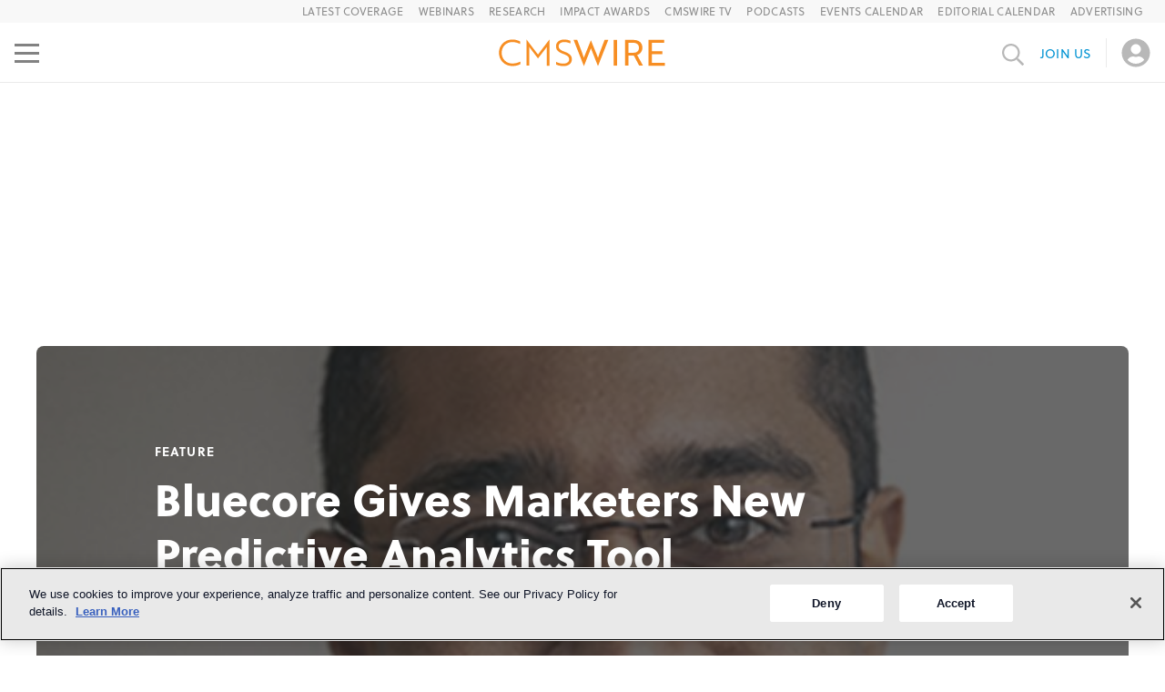

--- FILE ---
content_type: text/html; charset=utf-8
request_url: https://www.cmswire.com/digital-marketing/bluecore-gives-marketers-new-predictive-analytics-tool/
body_size: 110895
content:
<!DOCTYPE html><html lang="en"><head><meta charSet="utf-8" data-next-head=""/><meta name="viewport" content="width=device-width" data-next-head=""/><script async="" src="https://securepubads.g.doubleclick.net/tag/js/gpt.js" data-next-head=""></script><title data-next-head="">Bluecore Gives Marketers New Predictive Analytics Tool</title><meta property="og:url" content="https://www.cmswire.com/digital-marketing/bluecore-gives-marketers-new-predictive-analytics-tool/" data-next-head=""/><meta property="og:title" content="Bluecore Gives Marketers New Predictive Analytics Tool" data-next-head=""/><meta name="description" content=" There was a time way back when — about 12 months ago — when digital marketers were happy using analytics to understand customer behaviors." data-next-head=""/><meta name="twitter:description" content=" There was a time way back when — about 12 months ago — when digital marketers were happy using analytics to understand customer behaviors." data-next-head=""/><meta property="og:description" content=" There was a time way back when — about 12 months ago — when digital marketers were happy using analytics to understand customer behaviors." data-next-head=""/><link rel="canonical" href="https://www.cmswire.com/digital-marketing/bluecore-gives-marketers-new-predictive-analytics-tool/" data-next-head=""/><link rel="schema.dcterms" href="https://purl.org/dc/terms/" data-next-head=""/><meta name="dcterms.language" content="en-us" data-next-head=""/><meta name="dcterms.format" content="text/html" data-next-head=""/><meta name="dcterms.publisher" content="Simpler Media Group, Inc." data-next-head=""/><meta name="dcterms.rights" content="Copyright 2003-2026 Simpler Media Group, Inc." data-next-head=""/><meta property="fb:app_id" content="131721606912999" data-next-head=""/><meta property="og:site_name" content="CMSWire.com" data-next-head=""/><meta property="og:language" content="en-US" data-next-head=""/><meta property="og:country-name" content="USA" data-next-head=""/><link rel="preconnect" href="https://munchkin.marketo.net" data-next-head=""/><link rel="preconnect" href="https://706-yia-261.mktoresp.com" data-next-head=""/><link rel="preconnect" href="https://www.facebook.com" data-next-head=""/><link rel="preconnect" href="https://connect.facebook.net" data-next-head=""/><link rel="preconnect" href="https://snap.licdn.com" data-next-head=""/><link rel="preconnect" href="https://mktops.simplermedia.com" data-next-head=""/><link rel="preconnect" href="https://www.googletagservices.com" data-next-head=""/><link rel="preconnect" href="https://www.googletagmanager.com" data-next-head=""/><link rel="preconnect" href="https://www.google-analytics.com" data-next-head=""/><link rel="preconnect" href="https://securepubads.g.doubleclick.net" data-next-head=""/><link rel="preconnect" href="https://pagead2.googlesyndication.com" data-next-head=""/><link rel="preconnect" href="https://load.sumo.com" data-next-head=""/><link rel="preconnect" href="https://sumo.com" data-next-head=""/><link rel="preconnect" href="https://cookie-cdn.cookiepro.com" data-next-head=""/><link rel="alternate" type="application/rss+xml" title="CMSWire - All News" href="https://feeds2.feedburner.com/CMSWire" data-next-head=""/><link rel="alternate" type="application/rss+xml" title="CMSWire - Upcoming Events" href="https://feeds2.feedburner.com/CMSWire-Events" data-next-head=""/><link rel="me" type="text/html" href="https://twitter.com/CMSWire" data-next-head=""/><link rel="start" href="https://www.cmswire.com/" title="Home" data-next-head=""/><link rel="preload" href="/-/media/70edfe26c90d47e589a5f7cf314a97cc.ashx?mw=250&amp;mh=120" as="image" media="(max-width: 480px)" data-next-head=""/><link rel="preload" href="/-/media/70edfe26c90d47e589a5f7cf314a97cc.ashx?mw=500&amp;mh=240" as="image" media="(min-width: 480.1px) and (max-width: 700px)" data-next-head=""/><link rel="preload" href="/-/media/70edfe26c90d47e589a5f7cf314a97cc.ashx?mw=1000&amp;mh=500" as="image" media="(min-width: 700.1px)" data-next-head=""/><link rel="preload" href="/-/media/c8dd8494bde24d8799f1b51442443ff0.aspx?mw=136&amp;mh=136" as="image" data-next-head=""/><meta name="news_keywords" content="" data-next-head=""/><meta name="twitter:card" content="summary_large_image" data-next-head=""/><meta name="twitter:site" content="@CMSWire" data-next-head=""/><meta name="twitter:creator" content="@druadh20" data-next-head=""/><meta name="twitter:url" content="https://www.cmswire.com/digital-marketing/bluecore-gives-marketers-new-predictive-analytics-tool/" data-next-head=""/><meta name="twitter:title" content="Bluecore Gives Marketers New Predictive Analytics Tool" data-next-head=""/><meta property="og:type" content="article" data-next-head=""/><meta property="article:publisher" content="https://www.facebook.com/CMSWire" data-next-head=""/><meta property="og:image" content="https://www.cmswire.com/-/media/70edfe26c90d47e589a5f7cf314a97cc.ashx" id="ogImage" data-next-head=""/><meta name="twitter:image" content="https://www.cmswire.com/-/media/70edfe26c90d47e589a5f7cf314a97cc.ashx" data-next-head=""/><meta name="parsely-metadata" content="{&quot;type&quot;:&quot;feature&quot;,&quot;category&quot;:&quot;digital marketing&quot;,&quot;sophistication&quot;:&quot;general&quot;,&quot;keywords&quot;:[&quot;bluecore&quot;,&quot;customer experience&quot;,&quot;cxm&quot;,&quot;predictive analytics&quot;,&quot;digital marketing&quot;,&quot;analytics&quot;,&quot;category: digital marketing&quot;,&quot;type: feature&quot;,&quot;utype: Staff&quot;]}" data-next-head=""/><link rel="shortcut icon" href="/static/favicon.ico"/><script>
          (function(w,d,s,l,i){w[l]=w[l]||[];w[l].push({'gtm.start':
              new Date().getTime(),event:'gtm.js'});var f=d.getElementsByTagName(s)[0],
            j=d.createElement(s),dl=l!='dataLayer'?'&l='+l:'';j.async=true;j.src=
            'https://www.googletagmanager.com/gtm.js?id='+i+dl;f.parentNode.insertBefore(j,f);
          })(window, document, 'script','dataLayer','GTM-PTLMKMZ');
        </script><script type="application/ld+json" data-next-head="">{"@context":"http://schema.org","@type":"NewsArticle","@id":"https://www.cmswire.com/digital-marketing/bluecore-gives-marketers-new-predictive-analytics-tool/","headline":"Bluecore Gives Marketers New Predictive Analytics Tool","mainEntityOfPage":"https://www.cmswire.com/digital-marketing/bluecore-gives-marketers-new-predictive-analytics-tool/","url":"https://www.cmswire.com/digital-marketing/bluecore-gives-marketers-new-predictive-analytics-tool/","thumbnailUrl":"https://www.cmswire.com/-/media/70edfe26c90d47e589a5f7cf314a97cc.ashx","image":"https://www.cmswire.com/-/media/70edfe26c90d47e589a5f7cf314a97cc.ashx","dateCreated":"2016-05-24T12:51:15Z","datePublished":"2016-05-24T12:51:15Z","dateModified":"2016-05-24T12:51:15Z","articleSection":"Digital Marketing","keywords":["bluecore","customer experience","cxm","predictive analytics","digital marketing","analytics","category: digital marketing","type: feature","utype: Staff"],"author":[{"@type":"Person","name":"David Roe","url":"https://www.cmswire.com/author/david-roe/"}],"abstract":"","publisher":{"type":"Organization","name":"CMSWire.com","logo":{"type":"ImageObject","url":"https://www.cmswire.com/-/media/346f68a07ac545a09971abfdb558e17a.png"}},"copyrightHolder":"Simpler Media Group, Inc."}</script><style>@charset "UTF-8";.image__wrapper{display:flex;flex-direction:column;width:100%;height:100%;margin:0;overflow:hidden}.image-container{position:relative;flex:1 1}.image{position:absolute;width:100%;height:100%;object-fit:cover}.image__caption{font-style:italic;font-weight:400;font-size:12px;line-height:16px;color:#393939;margin-top:12px}.article-author{display:flex;align-items:center}.article-author__author-photo{width:112px;height:112px;border:2px solid #d6d5d5;border-radius:50%}.article-author__author-photo__grayscale{filter:grayscale(1)}.article-author__links{display:flex;flex-direction:column;flex:1 1;margin-left:16px}.article-author__article-link{font-weight:600;font-size:28px;line-height:34px;color:var(--smg__color__black);text-decoration:none}.article-author__author-link{font-size:16px;line-height:20px;color:var(--smg__link-color);text-decoration:none;margin-top:4px}@media (max-width:1200px){.article-author__author-photo{width:72px;height:72px}.article-author__article-link{font-size:18px;line-height:22px}.article-author__author-link{font-size:14px;line-height:22px}.article-author__links{margin-left:8px}}.rich-html{font-style:normal;font-weight:300;font-size:22px;line-height:28px;color:var(--smg__color__black)}.rich-html>:first-child{margin-top:0}.rich-html a{color:var(--smg__link-color);-webkit-text-decoration:var(--smg__link-decoration);text-decoration:var(--smg__link-decoration);text-underline-offset:var(--smg__link-underline-uffset);font-weight:var(--smg__link-weight)}.rich-html img{max-width:100%}.rich-html h1,.rich-html h2,.rich-html h3,.rich-html h4,.rich-html h5,.rich-html p,.rich-html span[class*=learning-opportunities-block__header]{margin-block-start:30px;margin-block-end:30px}.rich-html li{margin-block-start:20px;margin-block-end:20px}.rich-html ol,.rich-html ul{margin:0}.rich-html h1{font-size:38px;line-height:44px;font-weight:700}.rich-html h2,.rich-html span[class*=learning-opportunities-block__header]{font-size:36px;font-weight:600;line-height:46px;margin-top:50px}.rich-html h3{font-size:24px;font-weight:700;line-height:34px}.rich-html p>span a{padding-left:1ch;background:white}.rich-html table{width:100%}.rich-html blockquote,.rich-html q{quotes:none}.rich-html b,.rich-html strong{font-weight:700}.rich-html .image-full-width{float:none;max-width:100%;height:auto!important;width:100%!important;display:block;margin-left:0;margin-right:0}.rich-html .image-align-left{float:left;margin:2px 15px 10px 0}.rich-html .image-align-right{float:right;margin:2px 0 10px 15px;align-self:flex-end}.rich-html .image-align-left,.rich-html .image-align-right{display:flex;flex-direction:column;max-width:100%}.rich-html .image-align-left figcaption,.rich-html .image-align-right figcaption{width:calc(100% - 15px)}.rich-html figcaption .credit,.rich-html figcaption .cutline{display:block;margin-top:5px;font-weight:400;font-size:12px;line-height:16px;color:#393939}.rich-html figcaption .credit-link{display:block;width:fit-content}.rich-html figcaption .credit-link:hover{text-decoration:underline}.rich-html figcaption .credit-link,.rich-html figcaption .credit-link .credit{color:var(--smg__color__primary)!important}.rich-html .image-centered{float:none;max-width:100%;height:auto!important;display:block;align-items:center;width:100%;margin-left:auto;margin-right:auto}.rich-html .image-with-caption,.rich-html .image-with-caption figcaption{display:flex;flex-direction:column;gap:6px}.rich-html .image-with-caption figcaption{max-width:100%}.rich-html .image-with-caption,.rich-html .image-with-caption figcaption{display:flex;flex-direction:column;gap:6px}.rich-html .image-with-caption .cutline{font-size:12px;line-height:16px;color:#393939;font-style:italic}.rich-html .image-with-caption .caption{font-weight:400;font-size:12px;line-height:16px}.rich-html [data-class-modifier=indent-quote]{margin-block-start:30px;margin-block-end:30px;margin-inline-start:40px;margin-inline-end:40px;font-style:italic}.rich-html [data-class-modifier=indent-quote]>p{margin-block-start:16px;margin-block-end:16px}.rich-html [data-class-modifier=indent-quote]>p:first-of-type{margin-top:0}.rich-html [data-class-modifier=indent-quote]>p:last-of-type{display:inline;margin-bottom:0}.rich-html [data-class-modifier=indent-quote]>p:first-child:before{content:open-quote}.rich-html [data-class-modifier=indent-quote]>p:last-of-type:after{content:close-quote;display:inline-block}.rich-html [data-class-modifier=indent-quote-signature]{display:inline;margin-left:10px}.rich-html [data-class-modifier=indent-quote-signature] p{display:inline;margin:0;margin-block-start:16px}.rich-html [data-class-modifier=block-quote]{border-left:4px solid var(--smg__color__block-quote);padding:8px 16px 17px 41px;font-style:italic;font-weight:400;font-size:var(--smg__typography__block-quote__font-size);line-height:var(--smg__typography__block-quote__line-height);color:#333;margin-inline-start:75px;margin-inline-end:75px;margin-block-start:65px;margin-block-end:65px;overflow-wrap:break-word;text-align:var(--smg__typography__block-quote__text-align)}.rich-html [data-class-modifier=block-quote]>p:first-of-type{margin-top:0}.rich-html [data-class-modifier=block-quote]>p:last-of-type{margin-bottom:0}.rich-html [data-class-modifier=block-quote] [data-class-modifier=block-quote-signature]{font-style:normal;font-weight:300;font-size:20px;line-height:26px;padding-top:26px;text-align:right}.rich-html [data-class-modifier=block-quote] [data-class-modifier=block-quote-signature]>p{margin:0}.rich-html table{display:block;overflow-x:auto;max-width:100%}.rich-html table.tabled-bordered-article{margin-bottom:20px}.rich-html table.tabled-bordered-article th{font-weight:600;background-color:#f4f4f4}.rich-html table.tabled-bordered-article td,.rich-html table.tabled-bordered-article th{border:1px dotted;vertical-align:top;padding:12px;text-align:left}.rich-html table.bordered{margin-bottom:20px}.rich-html table.bordered th{font-weight:600;background-color:#f4f4f4}.rich-html table.bordered td,.rich-html table.bordered th{border:1px dotted;vertical-align:top;padding:12px;text-align:left}@media (max-width:1200px){.rich-html [data-class-modifier=block-quote]{margin-inline-start:47px;margin-inline-end:47px;margin-block-start:30px;margin-block-end:30px}}@media (max-width:768px){.rich-html{font-size:16px;line-height:22px}.rich-html a{font-weight:400}.rich-html h1,.rich-html h2,.rich-html h3,.rich-html h4,.rich-html h5,.rich-html p,.rich-html span[class*=learning-opportunities-block__header]{margin-block-start:14px;margin-block-end:24px}.rich-html li{margin-block-start:16px;margin-block-end:16px}.rich-html h1{font-size:32px;line-height:40px;font-weight:700}.rich-html h2,.rich-html span[class*=learning-opportunities-block__header]{font-size:22px;font-weight:700;line-height:26px;margin-block-start:30px;margin-block-end:14px}.rich-html h3{font-size:18px;font-weight:700;line-height:30px}.rich-html [data-class-modifier=block-quote]{margin-inline-start:0;margin-inline-end:0;margin-block-start:0;margin-block-end:0;padding:8px 8px 8px 41px;font-size:24px;line-height:30px}.rich-html [data-class-modifier=indent-quote]{margin-block-start:24px;margin-block-end:24px}}.article-card{position:relative;display:flex;text-decoration:none;color:initial;background:#ffffff;border:1px solid #d6d5d5;box-sizing:border-box;border-radius:4px}.article-card__category-name{position:absolute;top:0;left:0;background:var(--smg__color__black);opacity:.8;border-radius:4px 0;padding:7px 11px;font-weight:300;font-size:14px;line-height:19px;letter-spacing:.08em;text-transform:uppercase;color:#ffffff;z-index:1}.article-card__image{min-width:280px;width:280px;min-height:210px;object-fit:cover}.article-card__text-section{display:flex;flex-direction:column;gap:4px;padding:16px;max-width:100%}.article-card__channel-name{font-weight:300;font-size:14px;line-height:18px;letter-spacing:.3px;text-transform:uppercase;color:#a3a3a3}.article-card__title{font-weight:600;font-size:30px}.article-card__date,.article-card__title{line-height:36px;color:var(--smg__color__black)}.article-card__date{font-weight:700;font-size:16px}.article-card.vertical-view,.article-card.vertical-view-large{flex-direction:column}.horizontal-view-with-description-flipped{flex-direction:row-reverse}.horizontal-view-with-description-flipped .article-card__category-name{left:unset;border-radius:0 4px;right:0}.article-card.vertical-view .article-card__image{width:100%;height:290px;max-height:290px}.article-card.vertical-view-large .article-card__image{height:250px;width:100%}.article-card.vertical-view .article-card__title{font-size:22px;line-height:25px}.horizontal-view-with-description .article-card__image,.horizontal-view-with-description-flipped .article-card__image{min-width:683px;width:683px;min-height:451px;height:451px}.horizontal-view-with-description .article-card__text-section,.horizontal-view-with-description-flipped .article-card__text-section{padding:24px}.horizontal-view-no-image .article-card__description{margin-top:5px}.horizontal-view-no-image .rich-html p:first-child{margin-top:0}.horizontal-view-no-image .rich-html p:last-child{margin-bottom:0}.article-card__description{font-size:22px;line-height:28px;color:var(--smg__color__black);margin-top:16px}.article-card__description *{overflow-wrap:break-word}@media (max-width:1200px){.article-card__title{font-size:20px;line-height:24px}.article-card__description{font-size:16px;line-height:22px;margin-top:6px}.article-card.vertical-view .article-card__image{height:270px;max-height:270px}.horizontal-view-with-description .article-card__image,.horizontal-view-with-description-flipped .article-card__image{min-width:362px;width:362px;min-height:270px;height:270px}}@media (max-width:768px){.horizontal-view-with-description{flex-direction:column}.article-card.vertical-view .article-card__image{height:236px;max-height:236px}.horizontal-view-with-description .article-card__image,.horizontal-view-with-description-flipped .article-card__image{min-width:100%;width:100%;min-height:247px;height:247px}.article-card__channel-name{font-size:12px;line-height:14px}}.article-title{display:flex;flex-direction:column;align-items:center;position:relative;width:100%;overflow:visible}.article-title__text-only{height:fit-content}.article-title__with-image{height:370px}.article-title__with-top-block{max-height:800px;max-width:945px}.article-title__with-top-block .article-title__picture{align-self:center}.article-title__picture{align-self:flex-start}.article-title__image{position:absolute;height:calc(100% + 154px);width:100%;filter:grayscale(10%) opacity(.9) brightness(35%);border-radius:8px;object-fit:cover;z-index:-1}.article-title__top-block{width:640px;height:480px;object-fit:cover}.article-title__right-labels,.article-title__top-labels-group{display:flex;justify-content:space-between;align-items:center;flex-wrap:wrap}.article-title__additional-info,.article-title__publication-date{text-transform:uppercase;font-style:normal;font-weight:500;font-size:15px;line-height:20px}.article-title__publication-date{padding-right:10px;border-right:1px solid #d6d5d5}.article-title__additional-info{padding-left:10px}.article-title__text-content{display:flex;flex-direction:column;justify-content:center;width:100%;max-width:955px;height:100%;padding:40px 0 10px;box-sizing:border-box;font-weight:700;color:var(--smg__color__black)}.article-title__with-image .article-title__text-content{color:#ffffff;max-width:940px;padding:75px 0 55px}.article-title__with-top-block .article-title__text-content{max-width:unset;padding-bottom:0}.article-title__text-only .article-title__text-content{padding-bottom:10px!important}.article-title__article-type{font-size:14px;line-height:19px;letter-spacing:.08em;text-transform:uppercase}.article-title__article-name{font-size:48px;line-height:60px;margin:12px 0 0;max-height:180px;font-weight:800;overflow:hidden}.article-title__text-only{font-weight:500}.article-title__time-to-read{font-size:12px;line-height:16px;letter-spacing:.5px;font-weight:500;text-transform:uppercase;margin-top:12px}@media (max-width:1200px){.article-title__text-content{padding:20px 0 32px;max-width:100%}.article-title__with-image .article-title__text-content{padding:21px 24px 32px}.article-title__with-image{height:300px}.article-title__with-top-block{max-height:unset}.article-title__image{height:100%}.article-title__top-block{width:736px;height:548px}.article-title__article-name{font-size:36px;line-height:47px;margin-top:6px;max-height:140px;overflow:hidden}.article-title__additional-info,.article-title__publication-date{font-size:12px;line-height:16px}.article-title__time-to-read{margin-top:6px}}@media (max-width:768px){.article-title__text-content{padding:24px}.article-title__with-top-block .article-title__text-content{padding:10px 0 0}.article-title__with-image .article-title__text-content{padding:17px 24px 24px}.article-title{height:215px}.article-title__text-only{height:fit-content}.article-title__with-top-block{height:fit-content;max-height:unset}.article-title__image{border-radius:0}.article-title__top-block{width:328px;height:245px}.article-title__article-type{font-size:12px;line-height:16px}.article-title__article-name{font-size:24px;line-height:30px;max-height:120px}}.authors-grid{display:flex;flex-direction:column;align-items:center;box-sizing:border-box}.authors-grid__title{font-weight:700;font-size:38px;line-height:44px;color:var(--smg__color__black);margin-top:0}.authors-grid__body{display:flex;flex-wrap:wrap;justify-content:space-between}.authors-grid__body .article-author{width:calc(50% - 32px);margin:16px}@media (min-width:768px) and (max-width:1119px){.authors-grid{padding:16px}.authors-grid__title{font-size:30px;line-height:36px}}@media (max-width:767px){.authors-grid{padding:16px}.authors-grid__body .article-author{width:100%}.authors-grid__title{font-size:22px;line-height:26px}}.button{display:flex;flex-direction:row;justify-content:center;align-items:center;box-sizing:border-box;border-radius:4px;border:none;font-style:normal;font-weight:500;font-size:14px;line-height:40px;letter-spacing:.1px;text-transform:uppercase;cursor:pointer;white-space:nowrap}.button__right-angle-icon{margin-left:10px;font-size:15px}.button.primary{color:var(--smg__button__primary__label__color);background:var(--smg__button__primary__background-color)}.button.primary.disabled{background:#d6d5d5;color:#ffffff}.button.secondary{background:#ffffff;border:2px solid var(--smg__color__primary);color:var(--smg__color__primary);line-height:15px;padding:10px 16px 10px 15px}.button.secondary.disabled{color:var(--smg__color__medium-gray);background:#f8f8f8;border-color:#b8b8b8}.button.secondary:not(.disabled):hover{background:var(--smg__color__primary__hover)}.button.danger,.button.primary,.button.warning{color:#ffffff;padding:0 20px}.button.primary{background:var(--smg__color__primary)}.button.primary:not(.disabled):hover{background:var(--smg__color-button-link-hover)}.button.warning{background:var(--smg__color__warning)}.button.warning:not(.disabled):hover{background:var(--smg__color__warning__light)}.button.danger{background:#e24f4e}.button.danger:not(.disabled):hover{background:#e66666}.button.danger.disabled,.button.primary.disabled,.button.warning.disabled{background:#d6d5d5;color:#ffffff}.big-footer__desktop input,.big-footer__mobile input{font-weight:300;font-size:16px;line-height:22px;color:var(--smg__color__black)}.big-footer__desktop input::placeholder,.big-footer__mobile input::placeholder{color:#b8b8b8}.big-footer__desktop a:hover,.big-footer__mobile a:hover{text-decoration:underline!important}.big-footer__mobile{display:none!important}.big-footer__desktop p:last-child,.big-footer__mobile p:last-child{margin:0!important}.footer__join-us-form .footer__join-us-button{border:2px solid var(--smg__color__footer-join-us);color:var(--smg__color__footer-join-us)}.footer__join-us-form .footer__join-us-button:not(.disabled):hover{background:var(--smg__color__footer-join-us-hover)}@media (max-width:1200px){.big-footer__desktop{display:none!important}.big-footer__mobile{display:flex!important}}.carousel{display:flex;flex-direction:column;gap:33px;overflow:hidden;height:fit-content;width:100%;max-width:100%}.carousel__container{display:flex;backface-visibility:hidden;touch-action:pan-y}.carousel__slide{flex:0 0 100%;min-width:0}.carousel__slide>*{height:100%}.carousel__viewport{overflow:hidden}.carousel-controls{display:flex;justify-content:center;gap:16px}.carousel-controls__dot{border-radius:50%;width:16px;height:16px;padding:0;background:#fff;border:1px solid #b8b8b8;cursor:pointer}.carousel-controls__dot__active{border:none;background:var(--smg__color__primary)}.react-datepicker__month-read-view--down-arrow,.react-datepicker__month-year-read-view--down-arrow,.react-datepicker__navigation-icon:before,.react-datepicker__year-read-view--down-arrow{border-color:#ccc;border-style:solid;border-width:3px 3px 0 0;content:"";display:block;height:9px;position:absolute;top:6px;width:9px}.react-datepicker__sr-only{position:absolute;width:1px;height:1px;padding:0;margin:-1px;overflow:hidden;clip-path:inset(50%);white-space:nowrap;border:0}.react-datepicker-wrapper{display:inline-block;padding:0;border:0}.react-datepicker{font-family:Helvetica Neue,helvetica,arial,sans-serif;font-size:.8rem;background-color:#fff;color:#000;border:1px solid #aeaeae;border-radius:.3rem;display:inline-block;position:relative;line-height:normal}.react-datepicker--time-only .react-datepicker__time-container{border-left:0}.react-datepicker--time-only .react-datepicker__time,.react-datepicker--time-only .react-datepicker__time-box{border-bottom-left-radius:.3rem;border-bottom-right-radius:.3rem}.react-datepicker-popper{z-index:1;line-height:0}.react-datepicker-popper .react-datepicker__triangle{stroke:#aeaeae}.react-datepicker-popper[data-placement^=bottom] .react-datepicker__triangle{fill:#f0f0f0;color:#f0f0f0}.react-datepicker-popper[data-placement^=top] .react-datepicker__triangle{fill:#fff;color:#fff}.react-datepicker__header{text-align:center;background-color:#f0f0f0;border-bottom:1px solid #aeaeae;border-top-left-radius:.3rem;padding:8px 0;position:relative}.react-datepicker__header--time{padding-bottom:8px;padding-left:5px;padding-right:5px}.react-datepicker__header--time:not(.react-datepicker__header--time--only){border-top-left-radius:0}.react-datepicker__header:not(.react-datepicker__header--has-time-select){border-top-right-radius:.3rem}.react-datepicker__month-dropdown-container--scroll,.react-datepicker__month-dropdown-container--select,.react-datepicker__month-year-dropdown-container--scroll,.react-datepicker__month-year-dropdown-container--select,.react-datepicker__year-dropdown-container--scroll,.react-datepicker__year-dropdown-container--select{display:inline-block;margin:0 15px}.react-datepicker-time__header,.react-datepicker-year-header,.react-datepicker__current-month{margin-top:0;color:#000;font-weight:700;font-size:.944rem}h2.react-datepicker__current-month{padding:0;margin:0}.react-datepicker-time__header{text-overflow:ellipsis;white-space:nowrap;overflow:hidden}.react-datepicker__navigation{align-items:center;background:none;display:flex;justify-content:center;text-align:center;cursor:pointer;position:absolute;top:2px;padding:0;border:none;z-index:1;height:32px;width:32px;text-indent:-999em;overflow:hidden}.react-datepicker__navigation--previous{left:2px}.react-datepicker__navigation--next{right:2px}.react-datepicker__navigation--next--with-time:not(.react-datepicker__navigation--next--with-today-button){right:85px}.react-datepicker__navigation--years{position:relative;top:0;display:block;margin-left:auto;margin-right:auto}.react-datepicker__navigation--years-previous{top:4px}.react-datepicker__navigation--years-upcoming{top:-4px}.react-datepicker__navigation:hover :before{border-color:rgb(165.75,165.75,165.75)}.react-datepicker__navigation-icon{position:relative;top:-1px;font-size:20px;width:0}.react-datepicker__navigation-icon--next{left:-2px}.react-datepicker__navigation-icon--next:before{transform:rotate(45deg);left:-7px}.react-datepicker__navigation-icon--previous{right:-2px}.react-datepicker__navigation-icon--previous:before{transform:rotate(225deg);right:-7px}.react-datepicker__month-container{float:left}.react-datepicker__year{margin:.4rem;text-align:center}.react-datepicker__year-wrapper{display:flex;flex-wrap:wrap;max-width:180px}.react-datepicker__year .react-datepicker__year-text{display:inline-block;width:4rem;margin:2px}.react-datepicker__month{margin:.4rem;text-align:center}.react-datepicker__month .react-datepicker__month-text,.react-datepicker__month .react-datepicker__quarter-text{display:inline-block;width:4rem;margin:2px}.react-datepicker__input-time-container{clear:both;width:100%;float:left;margin:5px 0 10px 15px;text-align:left}.react-datepicker__input-time-container .react-datepicker-time__caption,.react-datepicker__input-time-container .react-datepicker-time__input-container{display:inline-block}.react-datepicker__input-time-container .react-datepicker-time__input-container .react-datepicker-time__input{display:inline-block;margin-left:10px}.react-datepicker__input-time-container .react-datepicker-time__input-container .react-datepicker-time__input input{width:auto}.react-datepicker__input-time-container .react-datepicker-time__input-container .react-datepicker-time__input input[type=time]::-webkit-inner-spin-button,.react-datepicker__input-time-container .react-datepicker-time__input-container .react-datepicker-time__input input[type=time]::-webkit-outer-spin-button{-webkit-appearance:none;margin:0}.react-datepicker__input-time-container .react-datepicker-time__input-container .react-datepicker-time__input input[type=time]{-moz-appearance:textfield}.react-datepicker__input-time-container .react-datepicker-time__input-container .react-datepicker-time__delimiter{margin-left:5px;display:inline-block}.react-datepicker__time-container{float:right;border-left:1px solid #aeaeae;width:85px}.react-datepicker__time-container--with-today-button{display:inline;border:1px solid #aeaeae;border-radius:.3rem;position:absolute;right:-87px;top:0}.react-datepicker__time-container .react-datepicker__time{position:relative;background:white;border-bottom-right-radius:.3rem}.react-datepicker__time-container .react-datepicker__time .react-datepicker__time-box{width:85px;overflow-x:hidden;margin:0 auto;text-align:center;border-bottom-right-radius:.3rem}.react-datepicker__time-container .react-datepicker__time .react-datepicker__time-box ul.react-datepicker__time-list{list-style:none;margin:0;height:calc(195px + 1.7rem / 2);overflow-y:scroll;padding-right:0;padding-left:0;width:100%;box-sizing:content-box}.react-datepicker__time-container .react-datepicker__time .react-datepicker__time-box ul.react-datepicker__time-list li.react-datepicker__time-list-item{height:30px;padding:5px 10px;white-space:nowrap}.react-datepicker__time-container .react-datepicker__time .react-datepicker__time-box ul.react-datepicker__time-list li.react-datepicker__time-list-item:hover{cursor:pointer;background-color:#f0f0f0}.react-datepicker__time-container .react-datepicker__time .react-datepicker__time-box ul.react-datepicker__time-list li.react-datepicker__time-list-item--selected{background-color:#216ba5;color:white;font-weight:700}.react-datepicker__time-container .react-datepicker__time .react-datepicker__time-box ul.react-datepicker__time-list li.react-datepicker__time-list-item--selected:hover{background-color:#216ba5}.react-datepicker__time-container .react-datepicker__time .react-datepicker__time-box ul.react-datepicker__time-list li.react-datepicker__time-list-item--disabled{color:#ccc}.react-datepicker__time-container .react-datepicker__time .react-datepicker__time-box ul.react-datepicker__time-list li.react-datepicker__time-list-item--disabled:hover{cursor:default;background-color:transparent}.react-datepicker__week-number{color:#ccc;display:inline-block;width:1.7rem;line-height:1.7rem;text-align:center;margin:.166rem}.react-datepicker__week-number.react-datepicker__week-number--clickable{cursor:pointer}.react-datepicker__week-number.react-datepicker__week-number--clickable:not(.react-datepicker__week-number--selected):hover{border-radius:.3rem;background-color:#f0f0f0}.react-datepicker__week-number--selected{border-radius:.3rem;background-color:#216ba5;color:#fff}.react-datepicker__week-number--selected:hover{background-color:rgb(28.75,93.2196969697,143.75)}.react-datepicker__day-names{text-align:center;white-space:nowrap;margin-bottom:-8px}.react-datepicker__week{white-space:nowrap}.react-datepicker__day,.react-datepicker__day-name,.react-datepicker__time-name{color:#000;display:inline-block;width:1.7rem;line-height:1.7rem;text-align:center;margin:.166rem}.react-datepicker__day--disabled,.react-datepicker__day-name--disabled,.react-datepicker__time-name--disabled{cursor:default;color:#ccc}.react-datepicker__day,.react-datepicker__month-text,.react-datepicker__quarter-text,.react-datepicker__year-text{cursor:pointer}.react-datepicker__day:not([aria-disabled=true]):hover,.react-datepicker__month-text:not([aria-disabled=true]):hover,.react-datepicker__quarter-text:not([aria-disabled=true]):hover,.react-datepicker__year-text:not([aria-disabled=true]):hover{border-radius:.3rem;background-color:#f0f0f0}.react-datepicker__day--today,.react-datepicker__month-text--today,.react-datepicker__quarter-text--today,.react-datepicker__year-text--today{font-weight:700}.react-datepicker__day--highlighted,.react-datepicker__month-text--highlighted,.react-datepicker__quarter-text--highlighted,.react-datepicker__year-text--highlighted{border-radius:.3rem;background-color:#3dcc4a;color:#fff}.react-datepicker__day--highlighted:not([aria-disabled=true]):hover,.react-datepicker__month-text--highlighted:not([aria-disabled=true]):hover,.react-datepicker__quarter-text--highlighted:not([aria-disabled=true]):hover,.react-datepicker__year-text--highlighted:not([aria-disabled=true]):hover{background-color:rgb(49.8551020408,189.6448979592,62.5632653061)}.react-datepicker__day--highlighted-custom-1,.react-datepicker__month-text--highlighted-custom-1,.react-datepicker__quarter-text--highlighted-custom-1,.react-datepicker__year-text--highlighted-custom-1{color:magenta}.react-datepicker__day--highlighted-custom-2,.react-datepicker__month-text--highlighted-custom-2,.react-datepicker__quarter-text--highlighted-custom-2,.react-datepicker__year-text--highlighted-custom-2{color:green}.react-datepicker__day--holidays,.react-datepicker__month-text--holidays,.react-datepicker__quarter-text--holidays,.react-datepicker__year-text--holidays{position:relative;border-radius:.3rem;background-color:#ff6803;color:#fff}.react-datepicker__day--holidays .overlay,.react-datepicker__month-text--holidays .overlay,.react-datepicker__quarter-text--holidays .overlay,.react-datepicker__year-text--holidays .overlay{position:absolute;bottom:100%;left:50%;transform:translateX(-50%);background-color:#333;color:#fff;padding:4px;border-radius:4px;white-space:nowrap;visibility:hidden;opacity:0;transition:visibility 0s,opacity .3s ease-in-out}.react-datepicker__day--holidays:not([aria-disabled=true]):hover,.react-datepicker__month-text--holidays:not([aria-disabled=true]):hover,.react-datepicker__quarter-text--holidays:not([aria-disabled=true]):hover,.react-datepicker__year-text--holidays:not([aria-disabled=true]):hover{background-color:rgb(207,82.9642857143,0)}.react-datepicker__day--holidays:hover .overlay,.react-datepicker__month-text--holidays:hover .overlay,.react-datepicker__quarter-text--holidays:hover .overlay,.react-datepicker__year-text--holidays:hover .overlay{visibility:visible;opacity:1}.react-datepicker__day--in-range,.react-datepicker__day--in-selecting-range,.react-datepicker__day--selected,.react-datepicker__month-text--in-range,.react-datepicker__month-text--in-selecting-range,.react-datepicker__month-text--selected,.react-datepicker__quarter-text--in-range,.react-datepicker__quarter-text--in-selecting-range,.react-datepicker__quarter-text--selected,.react-datepicker__year-text--in-range,.react-datepicker__year-text--in-selecting-range,.react-datepicker__year-text--selected{border-radius:.3rem;background-color:#216ba5;color:#fff}.react-datepicker__day--in-range:not([aria-disabled=true]):hover,.react-datepicker__day--in-selecting-range:not([aria-disabled=true]):hover,.react-datepicker__day--selected:not([aria-disabled=true]):hover,.react-datepicker__month-text--in-range:not([aria-disabled=true]):hover,.react-datepicker__month-text--in-selecting-range:not([aria-disabled=true]):hover,.react-datepicker__month-text--selected:not([aria-disabled=true]):hover,.react-datepicker__quarter-text--in-range:not([aria-disabled=true]):hover,.react-datepicker__quarter-text--in-selecting-range:not([aria-disabled=true]):hover,.react-datepicker__quarter-text--selected:not([aria-disabled=true]):hover,.react-datepicker__year-text--in-range:not([aria-disabled=true]):hover,.react-datepicker__year-text--in-selecting-range:not([aria-disabled=true]):hover,.react-datepicker__year-text--selected:not([aria-disabled=true]):hover{background-color:rgb(28.75,93.2196969697,143.75)}.react-datepicker__day--keyboard-selected,.react-datepicker__month-text--keyboard-selected,.react-datepicker__quarter-text--keyboard-selected,.react-datepicker__year-text--keyboard-selected{border-radius:.3rem;background-color:rgb(186.25,217.0833333333,241.25);color:rgb(0,0,0)}.react-datepicker__day--keyboard-selected:not([aria-disabled=true]):hover,.react-datepicker__month-text--keyboard-selected:not([aria-disabled=true]):hover,.react-datepicker__quarter-text--keyboard-selected:not([aria-disabled=true]):hover,.react-datepicker__year-text--keyboard-selected:not([aria-disabled=true]):hover{background-color:rgb(28.75,93.2196969697,143.75)}.react-datepicker__day--in-selecting-range:not(.react-datepicker__day--in-range,.react-datepicker__month-text--in-range,.react-datepicker__quarter-text--in-range,.react-datepicker__year-text--in-range),.react-datepicker__month-text--in-selecting-range:not(.react-datepicker__day--in-range,.react-datepicker__month-text--in-range,.react-datepicker__quarter-text--in-range,.react-datepicker__year-text--in-range),.react-datepicker__quarter-text--in-selecting-range:not(.react-datepicker__day--in-range,.react-datepicker__month-text--in-range,.react-datepicker__quarter-text--in-range,.react-datepicker__year-text--in-range),.react-datepicker__year-text--in-selecting-range:not(.react-datepicker__day--in-range,.react-datepicker__month-text--in-range,.react-datepicker__quarter-text--in-range,.react-datepicker__year-text--in-range){background-color:rgba(33,107,165,.5)}.react-datepicker__month--selecting-range .react-datepicker__day--in-range:not(.react-datepicker__day--in-selecting-range,.react-datepicker__month-text--in-selecting-range,.react-datepicker__quarter-text--in-selecting-range,.react-datepicker__year-text--in-selecting-range),.react-datepicker__month--selecting-range .react-datepicker__month-text--in-range:not(.react-datepicker__day--in-selecting-range,.react-datepicker__month-text--in-selecting-range,.react-datepicker__quarter-text--in-selecting-range,.react-datepicker__year-text--in-selecting-range),.react-datepicker__month--selecting-range .react-datepicker__quarter-text--in-range:not(.react-datepicker__day--in-selecting-range,.react-datepicker__month-text--in-selecting-range,.react-datepicker__quarter-text--in-selecting-range,.react-datepicker__year-text--in-selecting-range),.react-datepicker__month--selecting-range .react-datepicker__year-text--in-range:not(.react-datepicker__day--in-selecting-range,.react-datepicker__month-text--in-selecting-range,.react-datepicker__quarter-text--in-selecting-range,.react-datepicker__year-text--in-selecting-range),.react-datepicker__year--selecting-range .react-datepicker__day--in-range:not(.react-datepicker__day--in-selecting-range,.react-datepicker__month-text--in-selecting-range,.react-datepicker__quarter-text--in-selecting-range,.react-datepicker__year-text--in-selecting-range),.react-datepicker__year--selecting-range .react-datepicker__month-text--in-range:not(.react-datepicker__day--in-selecting-range,.react-datepicker__month-text--in-selecting-range,.react-datepicker__quarter-text--in-selecting-range,.react-datepicker__year-text--in-selecting-range),.react-datepicker__year--selecting-range .react-datepicker__quarter-text--in-range:not(.react-datepicker__day--in-selecting-range,.react-datepicker__month-text--in-selecting-range,.react-datepicker__quarter-text--in-selecting-range,.react-datepicker__year-text--in-selecting-range),.react-datepicker__year--selecting-range .react-datepicker__year-text--in-range:not(.react-datepicker__day--in-selecting-range,.react-datepicker__month-text--in-selecting-range,.react-datepicker__quarter-text--in-selecting-range,.react-datepicker__year-text--in-selecting-range){background-color:#f0f0f0;color:#000}.react-datepicker__day--disabled,.react-datepicker__month-text--disabled,.react-datepicker__quarter-text--disabled,.react-datepicker__year-text--disabled{cursor:default;color:#ccc}.react-datepicker__day--disabled .overlay,.react-datepicker__month-text--disabled .overlay,.react-datepicker__quarter-text--disabled .overlay,.react-datepicker__year-text--disabled .overlay{position:absolute;bottom:70%;left:50%;transform:translateX(-50%);background-color:#333;color:#fff;padding:4px;border-radius:4px;white-space:nowrap;visibility:hidden;opacity:0;transition:visibility 0s,opacity .3s ease-in-out}.react-datepicker__input-container{position:relative;display:inline-block;width:100%}.react-datepicker__input-container .react-datepicker__calendar-icon{position:absolute;padding:.5rem;box-sizing:content-box}.react-datepicker__view-calendar-icon input{padding:6px 10px 5px 25px}.react-datepicker__month-read-view,.react-datepicker__month-year-read-view,.react-datepicker__year-read-view{border:1px solid transparent;border-radius:.3rem;position:relative}.react-datepicker__month-read-view:hover,.react-datepicker__month-year-read-view:hover,.react-datepicker__year-read-view:hover{cursor:pointer}.react-datepicker__month-read-view:hover .react-datepicker__month-read-view--down-arrow,.react-datepicker__month-read-view:hover .react-datepicker__year-read-view--down-arrow,.react-datepicker__month-year-read-view:hover .react-datepicker__month-read-view--down-arrow,.react-datepicker__month-year-read-view:hover .react-datepicker__year-read-view--down-arrow,.react-datepicker__year-read-view:hover .react-datepicker__month-read-view--down-arrow,.react-datepicker__year-read-view:hover .react-datepicker__year-read-view--down-arrow{border-top-color:rgb(178.5,178.5,178.5)}.react-datepicker__month-read-view--down-arrow,.react-datepicker__month-year-read-view--down-arrow,.react-datepicker__year-read-view--down-arrow{transform:rotate(135deg);right:-16px;top:0}.react-datepicker__month-dropdown,.react-datepicker__month-year-dropdown,.react-datepicker__year-dropdown{background-color:#f0f0f0;position:absolute;width:50%;left:25%;top:30px;z-index:1;text-align:center;border-radius:.3rem;border:1px solid #aeaeae}.react-datepicker__month-dropdown:hover,.react-datepicker__month-year-dropdown:hover,.react-datepicker__year-dropdown:hover{cursor:pointer}.react-datepicker__month-dropdown--scrollable,.react-datepicker__month-year-dropdown--scrollable,.react-datepicker__year-dropdown--scrollable{height:150px;overflow-y:scroll}.react-datepicker__month-option,.react-datepicker__month-year-option,.react-datepicker__year-option{line-height:20px;width:100%;display:block;margin-left:auto;margin-right:auto}.react-datepicker__month-option:first-of-type,.react-datepicker__month-year-option:first-of-type,.react-datepicker__year-option:first-of-type{border-top-left-radius:.3rem;border-top-right-radius:.3rem}.react-datepicker__month-option:last-of-type,.react-datepicker__month-year-option:last-of-type,.react-datepicker__year-option:last-of-type{-webkit-user-select:none;user-select:none;border-bottom-left-radius:.3rem;border-bottom-right-radius:.3rem}.react-datepicker__month-option:hover,.react-datepicker__month-year-option:hover,.react-datepicker__year-option:hover{background-color:#ccc}.react-datepicker__month-option:hover .react-datepicker__navigation--years-upcoming,.react-datepicker__month-year-option:hover .react-datepicker__navigation--years-upcoming,.react-datepicker__year-option:hover .react-datepicker__navigation--years-upcoming{border-bottom-color:rgb(178.5,178.5,178.5)}.react-datepicker__month-option:hover .react-datepicker__navigation--years-previous,.react-datepicker__month-year-option:hover .react-datepicker__navigation--years-previous,.react-datepicker__year-option:hover .react-datepicker__navigation--years-previous{border-top-color:rgb(178.5,178.5,178.5)}.react-datepicker__month-option--selected,.react-datepicker__month-year-option--selected,.react-datepicker__year-option--selected{position:absolute;left:15px}.react-datepicker__close-icon{cursor:pointer;background-color:transparent;border:0;outline:0;padding:0 6px 0 0;position:absolute;top:0;right:0;height:100%;display:table-cell;vertical-align:middle}.react-datepicker__close-icon:after{cursor:pointer;background-color:#216ba5;color:#fff;border-radius:50%;height:16px;width:16px;padding:2px;font-size:12px;line-height:1;text-align:center;display:table-cell;vertical-align:middle;content:"×"}.react-datepicker__close-icon--disabled{cursor:default}.react-datepicker__close-icon--disabled:after{cursor:default;background-color:#ccc}.react-datepicker__today-button{background:#f0f0f0;border-top:1px solid #aeaeae;cursor:pointer;text-align:center;font-weight:700;padding:5px 0;clear:left}.react-datepicker__portal{position:fixed;width:100vw;height:100vh;background-color:rgba(0,0,0,.8);left:0;top:0;justify-content:center;align-items:center;display:flex;z-index:2147483647}.react-datepicker__portal .react-datepicker__day,.react-datepicker__portal .react-datepicker__day-name,.react-datepicker__portal .react-datepicker__time-name{width:3rem;line-height:3rem}@media (max-height:550px),(max-width:400px){.react-datepicker__portal .react-datepicker__day,.react-datepicker__portal .react-datepicker__day-name,.react-datepicker__portal .react-datepicker__time-name{width:2rem;line-height:2rem}}.react-datepicker__portal .react-datepicker-time__header,.react-datepicker__portal .react-datepicker__current-month{font-size:1.44rem}.react-datepicker__children-container{width:13.8rem;margin:.4rem;padding-right:.2rem;padding-left:.2rem;height:auto}.react-datepicker__aria-live{position:absolute;clip-path:circle(0);border:0;height:1px;margin:-1px;overflow:hidden;padding:0;width:1px;white-space:nowrap}.react-datepicker__calendar-icon{width:1em;height:1em;vertical-align:-.125em}.date-input .react-datepicker-wrapper input{color:#a3a3a3}.featured-event-details-card__container{display:flex;position:relative;width:100%;background:#f8f8f8}.featured-event-details-card__content-type{position:absolute;top:0;left:0;background:var(--smg__color__black);opacity:.8;border-radius:4px 0;padding:7px 11px;font-weight:300;font-size:14px;line-height:19px;letter-spacing:.08em;text-transform:uppercase;color:#ffffff;z-index:1}.featured-event-details-card__event-image{width:583px;height:437px;border-radius:4px}.featured-event-details-card__details-section{display:flex;flex-direction:column;justify-content:space-between;padding:24px;box-sizing:border-box}.featured-event-details-card__details-section__on-demand{flex:1 1}.featured-event-details-card__details-grid{display:grid;grid-template-columns:1fr;grid-gap:24px}.featured-event-details-card__details-grid__on-demand{grid-template-columns:1fr 1fr}.featured-event-details-card__group-label{font-weight:700;font-size:14px;line-height:19px;color:var(--smg__color__black)}.featured-event-details-card__date-container{display:flex;margin-top:2px;gap:.4em}.featured-event-details-card__on-demand-label{margin-left:auto;font-size:18px;line-height:22px;letter-spacing:.2px;text-transform:uppercase;color:#e72629}.featured-event-details-card__group-title{font-weight:500;font-size:18px;line-height:25px;color:#393939}.featured-event-details-card__group-subtitle{font-style:normal;font-weight:300;font-size:16px;line-height:22px;color:var(--smg__color__black)}.featured-event-details-card__actions-container{display:flex;flex-direction:column;align-items:flex-start;gap:13px}.featured-event-details-card__actions-container__on-demand{align-items:center}.featured-event-details-card__action-button-wrapper{display:flex;gap:9px;align-items:center}.featured-event-details-card__action-button{text-decoration:none}.featured-event-details-card__action-button>button{height:40px;font-style:normal;font-weight:600;font-size:16px;line-height:15px;letter-spacing:.1px;cursor:pointer}.featured-event-details-card__action-button__on-demand{text-decoration:none;position:relative}.featured-event-details-card__action-button__on-demand-button{cursor:pointer;padding-right:25px!important}.featured-event-details-card__action-button__on-demand__arrow{position:absolute;right:10px;top:11px}.featured-event-details-card__details-button{font-size:16px}@media (max-width:1200px){.featured-event-details-card__container{flex-direction:column}.featured-event-details-card__event-image{width:100%;height:554px}.featured-event-details-card__details-grid{grid-template-columns:1fr 1fr}.featured-event-details-card__location-container,.featured-event-details-card__time-container{grid-row-start:2}.featured-event-details-card__details-section{gap:30px}.featured-event-details-card__actions-container{flex-direction:row;justify-content:center}}@media (max-width:768px){.featured-event-details-card__details-section{padding:18px}.featured-event-details-card__event-image{height:246px}.featured-event-details-card__details-grid{grid-template-columns:1fr}.featured-event-details-card__on-demand-label{margin:0}.featured-event-details-card__location-container,.featured-event-details-card__time-container{grid-row-start:unset}.featured-event-details-card__actions-container{flex-direction:column}}.featured-event-tile__wrapper-container{display:flex;position:relative;width:100%;height:220px;margin:0;overflow:hidden;text-decoration:none;border:1px solid #ebebeb;box-sizing:border-box}.featured-event-tile__wrapper-container__vertical{flex-direction:column;height:auto}.featured-event-tile__image-title{position:absolute;top:0;left:0;padding:7px 11px;opacity:.7;background:var(--smg__color__black);color:#ffffff;border-radius:4px 0;font-style:normal;font-weight:300;font-size:14px;line-height:19px;letter-spacing:.08em;text-transform:uppercase}.featured-event-tile__image{width:339px;height:221px}.featured-event-tile__image img{position:relative}.featured-event-tile__wrapper-container__vertical .featured-event-tile__image{max-width:none;height:214px;min-height:214px;width:100%}.featured-event-tile__content-container-wrapper{display:flex;align-items:stretch;flex:1 1;position:relative}.featured-event-tile__content-date-container{font-style:normal;font-weight:600;font-size:16px;line-height:20px;margin-bottom:3px}.featured-event-tile__wrapper-container__vertical .featured-event-tile__content-date-container{display:flex;justify-content:space-between}.featured-event-tile__content-empty-date-title{color:#e24f4e;text-transform:uppercase;font-style:normal;font-weight:500;font-size:16px;line-height:20px}.featured-event-tile__content-date{color:#e24f4e;margin-right:30px}.featured-event-tile__content-time{color:#b8b8b8}.featured-event-tile__content-container{display:flex;flex-direction:column;padding:20px 25px 16px;flex:1 1}.featured-event-tile__text-content-wrapper{flex:1 1}.featured-event-tile__content-title{font-weight:700;font-size:20px;line-height:24px}.featured-event-tile__content-subtitle,.featured-event-tile__content-title{font-style:normal;color:var(--smg__color__black);margin:3px 0;display:block}.featured-event-tile__content-subtitle{font-weight:600;font-size:16px;line-height:140%}.featured-event-tile__content-description{font-style:normal;font-weight:400;font-size:16px;line-height:20px;color:var(--smg__color__black)}.featured-event-tile__content-link-wrapper{display:flex;align-items:center;margin-top:10px;font-style:normal;font-weight:600;font-size:16px;line-height:20px;color:var(--smg__color__primary)}.featured-event-tile__content-link-text{margin-right:8px}.featured-event-tile__label-wrapper{display:flex;align-items:center;justify-content:center;background:rgba(230,244,251,.8);width:32px;min-width:32px}.featured-event-tile__label{color:var(--smg__color__primary);transform:rotate(90deg);font-style:normal;font-weight:500;font-size:14px;line-height:20px;text-align:center;letter-spacing:2px;text-transform:uppercase}@media (max-width:768px){.featured-event-tile__wrapper-container{flex-direction:column;height:auto}.featured-event-tile__image{width:100%;max-width:100%}.featured-event-tile__content-link-wrapper{margin-top:19px}}.featured-research-card{display:flex;padding:25px 40px 25px 25px;box-sizing:border-box;border:1px solid #d6d5d5;border-radius:4px;text-decoration:none}.featured-research-card__image{border-radius:4px;min-width:210px;width:210px;min-height:210px;height:210px;object-fit:cover}.featured-research-card__content-section{display:flex;flex-direction:column;justify-content:space-between;margin-left:35px}.featured-research-card__channel-name{font-size:17px;line-height:18px;letter-spacing:.3px;font-weight:300;text-transform:uppercase;color:var(--smg__color__medium-gray)}.featured-research-card__title{margin-top:8px;font-weight:600;font-size:28px;line-height:28px;color:var(--smg__color__black)}.featured-research-card__description{margin-top:10px;font-size:22px;line-height:28px;color:var(--smg__color__black);display:-webkit-box;-webkit-box-orient:vertical;-webkit-line-clamp:2;overflow:hidden}.featured-research-card__cta_wrapper{margin-top:20px}.featured-research-card--cta-centered{position:relative}.featured-research-card--cta-centered .featured-research-card__cta_wrapper{position:absolute;left:50%;bottom:25px;transform:translateX(-50%)}.featured-research-card--cta-centered .featured-research-card__content-section{padding-bottom:55px}.featured-research-card__action{font-weight:600;font-size:18px;text-transform:none}.featured-research-card__action.button.warning{background:var(--smg-featured-research-card__background,var(--smg__color__warning))}.featured-research-card__action.button.warning:hover{background:var(--smg-featured-research-card__background-hover,var(--smg__color__warning__light))}@media (max-width:1200px){.featured-research-card__image{width:170px;min-width:170px;height:170px;min-height:170px}.featured-research-card__channel-name{font-size:14px;line-height:18px}.featured-research-card__title{font-size:24px;line-height:26px}.featured-research-card__description{font-size:18px;line-height:22px}.featured-research-card__action{font-size:16px}}@media (max-width:768px){.featured-research-card{display:grid;grid-template-columns:114px 1fr;grid-template-rows:auto auto 1fr;gap:0 15px;padding:15px;height:100%}.featured-research-card__image{grid-column:1;grid-row:1;width:114px;min-width:auto;height:113px;min-height:auto;align-self:center}.featured-research-card__content-section{display:contents;margin-left:0;padding-bottom:0}.featured-research-card__text-section{display:contents}.featured-research-card__header{grid-column:2;grid-row:1;display:flex;flex-direction:column;gap:8px}.featured-research-card__channel-name{font-size:12px;line-height:16px}.featured-research-card__title{font-size:23px;line-height:115%;margin-top:0}.featured-research-card__description{grid-column:1/-1;grid-row:2;font-size:16px;line-height:125%;margin-top:15px;-webkit-line-clamp:unset;line-clamp:unset}.featured-research-card__cta_wrapper{grid-column:1/-1;grid-row:3;justify-self:center;margin-top:auto;padding-top:20px}.featured-research-card--cta-centered .featured-research-card__cta_wrapper{position:static;transform:none}}.featured-research-spotlight{display:flex;flex-direction:column;align-items:center;width:100%;height:100%;background:var(--smg__featured-research-spotlight__background__color);padding:32px 0;box-sizing:border-box}.featured-research-spotlight__title{font-weight:500;font-size:24px;line-height:36px;text-transform:uppercase;color:var(--smg__featured-research-spotlight__title__color);margin:0}.featured-research-spotlight__body{display:flex;justify-content:space-between;margin-top:42px;max-width:1200px}.featured-research-spotlight__body-text{flex:1 1}.featured-research-spotlight__report-title{font-weight:700;font-size:48px;line-height:52px;color:var(--smg__featured-research-spotlight__report-title__color);margin-top:24px}.featured-research-spotlight__report-description{font-size:32px;line-height:36px;color:var(--smg__color__black);margin-top:16px}.featured-research-spotlight__report-content{font-size:22px;line-height:28px;letter-spacing:.1px;color:var(--smg__color__black);margin-top:32px}.featured-research-spotlight__get-report-button{margin-top:23px;text-decoration:none;font-size:18px}.featured-research-spotlight__get-report-button>.button.danger{font-size:18px;background:var(--smg__featured-research-spotlight__button__color)}.featured-research-spotlight__get-report-button>.button.danger:hover{background:var(--smg__featured-research-spotlight__button__color-hover)}.featured-research-spotlight__image{border:1px solid #d6d5d5;box-sizing:border-box;border-radius:8px;margin-left:120px;width:387px;height:387px;object-fit:cover}.featured-research-spotlight__video{margin-left:120px;display:flex;align-items:center}.featured-research-spotlight__video iframe{width:400px;height:300px;border:none}@media (max-width:1200px){.featured-research-spotlight{padding:20px 16px}.featured-research-spotlight__body{align-items:center;flex-direction:column-reverse;margin-top:0}.featured-research-spotlight__image{max-width:328px;width:328px;height:328px;margin:0}.featured-research-spotlight__video{margin-left:0}.featured-research-spotlight__video iframe{width:600px;height:328px}}@media (max-width:768px){.featured-research-spotlight__report-title{font-size:22px;line-height:26px;margin-top:24px}.featured-research-spotlight__report-description{font-size:20px;line-height:26px;margin-top:17px}.featured-research-spotlight__report-content{font-size:16px;line-height:22px;margin-top:16px}.featured-research-spotlight__image{margin:18px 0 0;width:328px;height:328px}.featured-research-spotlight__video{margin:18px 0 0}.featured-research-spotlight__video iframe{width:328px;height:200px}}.st0{fill:#393939}.st1{fill:#ff850f}.st0-r,.st1-r{fill:#8c8c91}.st2-r{fill:#008fff}.st1-r,.st2-r{fill-rule:evenodd}.featured-show{width:100%;padding:32px 22px 40px;box-sizing:border-box;background:var(--smg__featured-show__background__color,var(--smg__color__white))}.featured-show,.featured-show__header{display:flex;flex-direction:column;align-items:center}.featured-show__header{gap:12px;text-align:center}.featured-show__logo{max-width:100%;height:auto}.featured-show__logo-image{width:100%;height:auto}.featured-show__logo-image .image{position:relative;object-fit:none}.featured-show__header-text{margin:0;font-weight:600;font-size:24px;line-height:32px;color:var(--smg__featured-show__title__color)}.featured-show__video-wrapper{width:100%;max-width:1040px}.featured-show__video{position:relative;padding-top:56.25%;margin-top:28px;width:100%;border:1px solid #d9d9d9;border-radius:16px;overflow:hidden}.featured-show__video iframe{position:absolute;inset:0;width:100%;height:100%;border:0}.featured-show__content{display:flex;flex-direction:column;align-items:center;gap:12px;margin-top:28px;max-width:840px;text-align:center}.featured-show__sub-header{margin:0;font-weight:700;font-size:28px;line-height:36px;color:var(--smg__color__black)}.featured-show__sub-text{margin:0;font-size:18px;line-height:26px;color:var(--smg__color__black)}.featured-show__cta{margin-top:28px}.featured-show__cta-link{text-decoration:none}.featured-show__cta-button{font-size:18px}.featured-show__cta-button.button.danger{min-width:240px;background:var(--smg__featured-show__cta__background__color);color:var(--smg__featured-show__cta__text__color,#ffffff)}.featured-show__cta-button.button.danger:hover{background:var(--smg__featured-show__cta__background__color-hover)}@media (max-width:768px){.featured-show__header-text{font-size:20px;line-height:28px}.featured-show__sub-header{font-size:22px;line-height:30px}.featured-show__sub-text{font-size:16px;line-height:24px}}@media (max-width:480px){.featured-show__cta-button.button.danger{width:100%}}.date-input{position:relative}.date-input__icon{position:absolute;right:17px;top:7px;pointer-events:none}.date-input .react-datepicker-wrapper input{width:100%;background:#ffffff;border:1px solid #b8b8b8;box-sizing:border-box;border-radius:4px;padding:10px 16px;font-style:normal;font-weight:400;font-size:15px;line-height:20px;color:var(--smg__color__black)}.date-input .react-datepicker__triangle{transform:none!important;left:20px!important}.time-input{position:relative}.time-input__icon{position:absolute;right:17px;top:12px;pointer-events:none;color:#a3a3a3}.time-input .react-datepicker-wrapper input{width:100%;background:#ffffff;border:1px solid #b8b8b8;box-sizing:border-box;border-radius:4px;padding:10px 16px;font-style:normal;font-weight:400;font-size:15px;line-height:20px;color:var(--smg__color__black)}.time-input .react-datepicker__triangle{transform:none!important;left:20px!important}.learning-opportunities-card{position:relative;display:flex;flex-direction:column;text-decoration:none;color:initial;background:#ffffff;border:1px solid #d6d5d5;box-sizing:border-box;border-radius:4px}.learning-opportunities-card__category-name{position:absolute;top:0;left:0;background:var(--smg__color__black);opacity:.8;border-radius:4px 0;padding:7px 11px;font-weight:300;font-size:14px;line-height:19px;letter-spacing:.08em;text-transform:uppercase;color:#ffffff;z-index:1}.learning-opportunities-card__image{max-height:336px;object-fit:cover}.learning-opportunities-card__text-section{display:flex;flex-direction:column;padding:11px 22px 22px 0}.learning-opportunities-card__channel-name{font-weight:400;font-size:14px;line-height:18px;letter-spacing:.3px;text-transform:uppercase;color:#a3a3a3}.learning-opportunities-card__title{font-weight:600;font-size:18px;line-height:22px;color:var(--smg__color__black)}.learning-opportunities-card__image{width:100%;height:290px;max-height:290px}.learning-opportunities-card__description{font-size:16px;font-weight:300;line-height:20px;margin-top:12px;color:var(--smg__color__black)}.learning-opportunities-card__content-section{display:flex;flex-direction:row}.learning-opportunities-card__date{display:flex;flex-direction:column;align-items:center;padding:16px;font-style:normal;font-weight:500;text-transform:uppercase;color:var(--smg__color__learning-opportunities-date)}.learning-opportunities-card__month-date{font-size:15px;line-height:20px}.learning-opportunities-card__day-date{font-size:30px;line-height:41px}.learning-opportunities-card__on-demand-wrapper{margin:11px 20px 0 16px;width:75px}.learning-opportunities-card__on-demand{border:2px solid var(--smg__color__primary);box-sizing:border-box;border-radius:4px;padding:8px 10px 6px;font-weight:500;font-size:12px;line-height:16px;text-align:center;text-transform:uppercase;color:var(--smg__color__primary)}.learning-opportunities-card__cta-wrapper{display:flex;justify-content:center;padding:0 0 15px;margin-top:auto}.learning-opportunities-card__action{font-weight:500;font-size:14px;line-height:22px;color:var(--smg__color__primary);display:flex;align-items:center}.learning-opportunities-card__action-text{margin-right:8px}.ring{--uib-size:inherit;--uib-speed:2s;--uib-color:inherit;height:var(--uib-size);width:var(--uib-size);vertical-align:middle;transform-origin:center;animation:rotate var(--uib-speed) linear infinite}.ring circle{fill:none;stroke:var(--uib-color);stroke-dasharray:1,200;stroke-dashoffset:0;stroke-linecap:round;animation:stretch calc(var(--uib-speed) * .75) ease-in-out infinite}@keyframes rotate{to{transform:rotate(1turn)}}@keyframes stretch{0%{stroke-dasharray:1,200;stroke-dashoffset:0}50%{stroke-dasharray:90,200;stroke-dashoffset:-35px}to{stroke-dashoffset:-124px}}.main-menu-big-tile{position:relative;display:flex;flex-direction:column;text-decoration:none;background:#ffffff;border:1px solid #d6d5d5;box-sizing:border-box;border-radius:4px}.main-menu-big-tile__content-type{position:absolute;top:0;left:0;background:var(--smg__color__black);opacity:.8;border-radius:4px 0;font-style:normal;font-weight:300;font-size:14px;line-height:20px;letter-spacing:.08em;text-transform:uppercase;color:#ffffff;padding:7px 11px;z-index:1}.main-menu-big-tile__image{height:217px}.main-menu-big-tile__content{display:flex;flex-direction:column;flex:1 1;padding:16px}.main-menu-big-tile__subtitles{display:flex;justify-content:space-between}.main-menu-big-tile__subtitle{font-style:normal;font-weight:300;font-size:12px;line-height:15px;letter-spacing:.2px;text-transform:uppercase;color:var(--smg__color__medium-gray);margin:0}.main-menu-big-tile__title{color:var(--smg__color__black);margin:4px 0 0}.main-menu-big-tile__action-text,.main-menu-big-tile__title{font-style:normal;font-weight:600;font-size:16px;line-height:20px}.main-menu-big-tile__action-text{display:flex;align-items:flex-end;flex:1 1;color:var(--smg__color__primary);margin-top:10px}.main-menu-small-tile{display:flex;gap:8px;align-items:flex-start;text-decoration:none}.main-menu-small-tile__image{min-width:64px;width:64px;height:48px;border-radius:4px}.main-menu-small-tile__title-group{display:flex;flex-direction:column}.main-menu-small-tile__title{font-style:normal;font-weight:600;font-size:14px;line-height:18px;color:var(--smg__color__black);margin:0}.main-menu-small-tile__subtitle{font-weight:300;font-size:12px;line-height:15px;letter-spacing:.2px;text-transform:uppercase;color:var(--smg__color__medium-gray)}.main-menu-content{display:flex;flex-direction:column;padding:0 20px;width:100%}.main-menu-content__title{display:block;font-style:normal;font-weight:700;font-size:30px;line-height:36px;color:var(--smg__color__black);margin:0 0 9px}.main-menu .rich-html{font-size:16px;line-height:22px}.main-menu .rich-html p:first-child{margin-top:0}.main-menu .rich-html p:last-child{margin-bottom:0}.main-menu .rich-html a{color:var(--smg__color__black);text-decoration:underline!important}.main-menu-content__channel-top-section{display:flex;justify-content:space-between;align-items:flex-end;gap:80px;width:100%}.main-menu-content__channel-top-section,.main-menu-content__simple-html-description{margin-bottom:24px}.main-menu-content__title-top-section{margin-bottom:8px}.main-menu-content__sponsor-container{min-width:190px;width:190px}.main-menu-content__sponsored-by-label{font-style:normal;font-weight:400;font-size:12px;line-height:15px;letter-spacing:.2px;text-transform:uppercase;color:var(--smg__color__medium-gray)}.main-menu-content__sponsor-image{width:100%;align-self:flex-end;justify-self:flex-end;height:fit-content}.main-menu-content__sponsor-image .image-container{max-height:fit-content}.main-menu-content__sponsor-image img{position:relative;height:unset;object-fit:unset}.main-menu-content__action-button{align-self:center;margin-top:24px;text-decoration:none}.main-menu-content__tiles{display:grid;grid-template-columns:1fr 1fr 1fr;grid-gap:20px}.main-menu-content__simple-html-description{font-style:normal;font-weight:300}.main-menu-content__simple-html-description a{color:var(--smg__color__primary)}@media (max-width:1200px){.main-menu-content__tiles{grid-template-columns:1fr 1fr}.main-menu-content{display:none}}.main-menu-subsection{list-style-type:none;font-style:normal;font-weight:400;font-size:18px;line-height:24px;color:var(--smg__color__black);padding:6px 8px 6px 16px;cursor:pointer}.main-menu-subsection__active{font-style:normal;font-weight:500;font-size:18px;line-height:24px;color:var(--smg__color__primary);background:var(--smg__color__menu-item__active);border-radius:4px}.main-menu-subsection__link{text-decoration:none}.main-menu-subsection__tablet-mobile{display:none}@media (max-width:1200px){.main-menu-subsection__desktop{display:none}.main-menu-subsection__tablet-mobile{display:block}}.main-menu-section{display:flex;flex-direction:column;align-items:stretch;text-align:initial;padding:0;margin:0;border:none;background:transparent;max-height:60px;transition:max-height .25s;transition-timing-function:linear;overflow:hidden}.main-menu-section__active{max-height:100%}.main-menu-section__title{position:relative;display:flex;align-items:center;gap:20px;font-style:normal;font-weight:700;font-size:20px;line-height:29px;color:var(--smg__color__primary);list-style-type:none;padding:15px 20px;background:#f8f8f8;border:1px solid #ebebeb;cursor:pointer}.main-menu-section__title>img[class^=styles_icon]{filter:invert(37%) sepia(94%) saturate(799%) hue-rotate(163deg) brightness(101%) contrast(104%)}.main-menu-section__active .main-menu-section__title>img[class^=styles_icon]{filter:invert(19%) sepia(0) saturate(3%) hue-rotate(69deg) brightness(98%) contrast(95%)}.main-menu-section:not(:last-child) .main-menu-section__title{border-bottom:0}.main-menu-section__active .main-menu-section__title{color:var(--smg__color__black);background:#fff;border:1px solid #fff;cursor:default}.main-menu-section:not(:first-child).main-menu-section__active .main-menu-section__title{border-top:1px solid #ebebeb}.main-menu-section:last-child.main-menu-section__active{border-bottom:1px solid #ebebeb}.main-menu-section__icon{position:relative;bottom:2px}.main-menu-section__subsections{display:flex;flex-direction:column;padding:0;margin-left:52px;margin-right:24px;margin-bottom:18px}.main-menu-section__close-button,.main-menu-section__open-button{display:none}@media (max-width:1200px){.main-menu-section__close-button,.main-menu-section__open-button{display:block;position:absolute;right:18px;background:transparent;padding:0;border:0;color:#828282;font-size:18px;line-height:32px;justify-self:flex-end;cursor:pointer;font-weight:100}.main-menu-section__title{cursor:pointer!important}}.main-menu{display:flex}.main-menu__menu-items{display:flex;flex-direction:column;min-width:284px;width:284px}.main-menu__sections-titles{display:flex;flex-direction:column;margin:0;padding:0}.main-menu__links{display:flex;flex-direction:column;align-items:flex-start;gap:16px;padding:90px 45px 25px 63px;background:#f8f8f8;margin:0}.main-menu__link-wrapper{list-style-type:none}.main-menu__link{font-size:16px;line-height:19px;color:var(--smg__color__primary);text-decoration:none}@media (max-width:1200px){.main-menu__menu-items{min-width:100%;width:100%}.main-menu__links{padding-bottom:130px}}.burger-icon{position:relative}.burger-icon__line{position:absolute;height:3px;width:100%;transition:all .3s}.burger-icon .burger-icon__line:first-child{top:2px}.burger-icon .burger-icon__line:nth-child(2){top:11px}.burger-icon .burger-icon__line:nth-child(3){top:20px}.burger-icon__opened .burger-icon__line:first-child{top:5px;transform:translateY(5px) rotate(45deg)}.burger-icon__opened .burger-icon__line:nth-child(2){width:0}.burger-icon__opened .burger-icon__line:nth-child(3){transform:translateY(-10px) rotate(-45deg)}.nav-bar{display:flex;justify-content:space-between;align-items:center;position:relative;height:66px;box-sizing:border-box;padding:9px 16px;border-bottom:1px solid #ebebeb}.nav-bar.left{padding:8px 16px 9px}.nav-bar__logo-link{position:absolute;margin:auto;left:0;right:0;top:7px;bottom:0;text-align:center;width:200px}.nav-bar__logo-and-button{display:flex;gap:20px}.nav-bar__logo-link-left{top:7px;text-align:center}.nav-bar__logo-link svg{width:200px}.nav-bar__burger-button{padding:0;border:none;background:transparent;cursor:pointer}.nav-bar__join-us-section{display:flex;align-items:center}.nav-bar__join-us-button-wrapper{padding-right:16px}.nav-bar__join-us-button{border:none;padding:0;font-style:normal;font-weight:500;font-size:14px;line-height:15px;letter-spacing:.1px;text-transform:uppercase;color:var(--smg__color__primary);background:transparent;cursor:pointer}.nav-bar__profile-section{display:flex;align-items:center;position:relative;padding-left:16px;border-left:1px solid #ebebeb}.nav-bar__profile-photo-click-wrapper,.nav-bar__search-button{border:none;background:transparent;padding:0;cursor:pointer;min-width:32px;width:32px;min-height:32px;height:32px}.nav-bar__search-button{display:flex;justify-content:center;align-items:center;color:#b8b8b8;font-size:22px;margin-right:14px;padding-top:5px}.nav-bar__profile-photo{font-size:32px;color:#b8b8b8}.nav-bar__profile-menu{position:absolute;top:42px;right:-8px;display:flex;flex-direction:column;background:#ffffff;border:1px solid #ebebeb;box-sizing:border-box;box-shadow:0 4px 4px rgba(0,0,0,.25);border-radius:4px;padding:16px;z-index:10000}.nav-bar__profile-menu-item{text-decoration:none;white-space:nowrap;font-size:16px;line-height:20px;color:var(--smg__color__black)}.nav-bar__profile-menu-item:not(:first-child){margin-top:16px}.nav-bar__tag-line-link{font-size:var(--smg__font__size__nav-bar__tag-line-link-desktop);font-weight:500;color:var(--smg__color__medium-gray);text-decoration:none}.nav-bar__logo-link-mobile-center{display:none}@media (max-width:768px){.nav-bar.left{padding:8px 16px 9px}.nav-bar__join-us-button-wrapper{display:none}.nav-bar__search-button{margin-right:10px}.nav-bar__profile-section{padding-left:10px}.nav-bar__logo-link{left:-45px;width:150px}.nav-bar__search-button{margin-right:0}.nav-bar__logo-link svg{width:150px}.nav-bar__logo-and-button{gap:10px;margin-right:10px}.nav-bar__tag-line-link{font-size:18px;font-size:15px}.nav-bar__tag-line-link-mobile-hidden{display:none}.nav-bar__logo-link-mobile-center.mobile-shown{display:block}}@media (max-width:568px){.nav-bar__tag-line-link{font-size:var(--smg__font__size__nav-bar__tag-line-link-mobile)}}.notification{display:flex;justify-content:space-between;align-items:center;background:var(--smg__color__black);box-shadow:0 4px 4px rgba(0,0,0,.25);border-radius:4px;font-style:normal;font-weight:400;font-size:14px;line-height:15px;letter-spacing:.1px;padding:12px 18px;box-sizing:border-box;pointer-events:all;margin-top:10px;animation-duration:.3s}.notification-text{color:#ffffff}.notification-action{color:#2ebffe;text-transform:uppercase;cursor:pointer;padding:0;margin-left:18px;background:transparent;border:none}@keyframes topAppearing{0%{transform:translateY(-100%)}to{transform:translateY(0)}}@keyframes bottomAppearing{0%{transform:translateY(100%)}to{transform:translateY(0)}}@keyframes rightAppearing{0%{transform:translateX(100%)}to{transform:translateX(0)}}.notification__top-center{animation-name:topAppearing}.notification__bottom-center{animation-name:bottomAppearing}.notification__bottom-right,.notification__top-right{animation-name:rightAppearing}.notifications-group{display:flex;position:fixed;pointer-events:none;top:20px;bottom:20px;right:20px;left:20px}.notifications-group__bottom-center,.notifications-group__top-center{width:calc(100% - 40px)}.notifications-group__bottom-right,.notifications-group__top-right{align-items:flex-end;width:max-content;left:auto}.notifications-group__top-center,.notifications-group__top-right{bottom:auto;flex-direction:column-reverse}.notifications-group__bottom-center,.notifications-group__bottom-right{top:auto;flex-direction:column}.notifications-provider{position:absolute;top:0;bottom:0;left:0;right:0;pointer-events:none}.pagination{align-items:center;font-style:normal;font-weight:400;font-size:14px;line-height:15px}.pagination,.pagination__container{display:flex;justify-content:center;padding:0}.pagination__container{flex-direction:row;gap:10px}.pagination__item{list-style-type:none;background:#ffffff;border:2px solid #d6d5d5;border-radius:4px;cursor:pointer}.pagination__item:hover{background:var(--smg__color__pagination-dot__hover);border:2px solid var(--smg__color__primary)}.pagination__item>*{display:block;text-decoration:none;text-align:center;letter-spacing:.1px;text-transform:uppercase;color:var(--smg__color__primary);padding:10px 12px}.pagination__item__active{background:var(--smg__color__primary)!important;border:2px solid var(--smg__color__primary)}.pagination__item__active>*{color:white}.pagination__control{position:relative;display:flex;justify-content:center;align-items:center;list-style-type:none;width:36px;cursor:pointer}.pagination__control>*{position:absolute;display:block;width:100%;height:100%;color:transparent;font-size:0;z-index:2}.pagination__control-icon{position:absolute;z-index:1;width:12px}.pagination__control:hover{background:#f8f8f8;border-radius:50%}.pagination__control__unactive{pointer-events:none}.pagination__control__unactive path{fill:#d6d5d5}@media (max-width:768px){.pagination__container{gap:5px}.pagination__item>*{padding:10px 8px}}.podcast-card{display:flex;flex-direction:column;border:1px solid #d6d5d5;box-sizing:border-box;border-radius:4px}.podcast-card__header{display:flex;align-items:stretch;padding:20px}.podcast-card__data{display:flex;flex-direction:column;justify-content:space-between;flex:1 1;padding:0 10px 0 15px}.podcast-card__top-data{flex-direction:column}.podcast-card__top-data,.podcast-card__top-text{display:flex;justify-content:space-between}.podcast-card__image{width:282px;height:214px;border-radius:4px}.podcast-card__date,.podcast-card__season{font-style:normal;font-weight:300;font-size:14px;line-height:18px;letter-spacing:.3px;text-transform:uppercase;color:var(--smg__color__medium-gray)}.podcast-card__title{font-style:normal;font-weight:700;font-size:24px;line-height:140%;color:var(--smg__color__black);text-decoration:none;max-height:100px;overflow:hidden}.podcast-card__iframe{border:none;justify-self:flex-end;height:90px}.podcast-card__description{padding:0 16px;background:#f8f8f8;font-style:normal;font-size:16px;line-height:22px;color:var(--smg__color__black)}.podcast-card__description a{color:var(--smg__color__primary)}.podcast-card__image .image{object-fit:contain}.podcast-card__article-link{color:var(--smg__color__primary)}@media (max-width:1200px){.podcast-card__header{flex-direction:column;padding:0}.podcast-card__image{height:549px;width:100%;border-radius:0}.podcast-card__iframe{margin-top:16px}.podcast-card__data{padding:20px}.podcast-card__title{font-style:normal;font-weight:700;font-size:30px;line-height:36px;color:var(--smg__color__black)}}@media (max-width:768px){.podcast-card__image{height:245px}.podcast-card__date,.podcast-card__season{font-size:12px;line-height:16px}.podcast-card__title{font-size:22px;line-height:26px}}.podcast-host{display:flex;align-items:center;text-decoration:none}.podcast-host__host-photo{width:64px;height:64px;border:1px solid #d6d5d5;border-radius:50%}.podcast-host__host-photo__grayscale{filter:grayscale(1)}.podcast-host__links{display:flex;flex-direction:column;flex:1 1;margin-left:8px}.podcast-host__host-title{font-style:normal;font-weight:500;font-size:16px;line-height:24px;color:var(--smg__color__primary)}.podcast-host__host-subtitle{font-size:12px;line-height:15px;color:var(--smg__color__medium-gray)}.quote-wrapper{display:flex;flex-direction:column;width:100%;font-size:34px;padding:8px 16px 18px 37px;border-left:4px solid}.quote-author__value{font-style:italic;font-weight:400;line-height:46px}.quote-author__name{margin-top:26px;font-weight:600}.quote-author__job-title,.quote-author__name{align-self:flex-end;font-style:normal;font-size:20px;line-height:26px;color:var(--smg__color__black)}.quote-author__job-title{font-weight:400}@media (max-width:726px){.quote-wrapper{width:100%}}@media (max-width:360px){.quote-wrapper{font-size:24px}.quote-author__value{line-height:30px}}.resource-card{position:relative;display:flex;flex-direction:column;border:1px solid #d6d5d5;box-sizing:border-box;border-radius:4px;background:#ffffff;text-decoration:none;overflow:hidden}.resource-card__image{height:283px;min-height:283px}.resource-card__image img{position:relative}.resource-card__channel{position:absolute;top:0;left:0;background:var(--smg__color__black);opacity:.8;border-radius:4px 0;padding:7px 11px;font-weight:300;font-size:14px;line-height:19px;letter-spacing:.08em;text-transform:uppercase;color:#ffffff;z-index:1}.resource-card__content{display:flex;flex-direction:column;flex:1 1;padding:16px 12px 8px}.resource-card__content-type{font-weight:300;font-size:14px;line-height:18px;letter-spacing:.3px;text-transform:uppercase;color:#8d8d8d}.resource-card__title{display:flex;font-weight:600;font-size:20px;margin-top:2px;margin-bottom:0}.resource-card__description,.resource-card__title{flex:1 1;line-height:24px;color:var(--smg__color__black)}.resource-card__description{display:none;font-size:18px;margin-top:10px}.resource-card__action-text{font-weight:500;font-size:16px;line-height:20px;color:var(--smg__color__primary);margin-top:10px}.resource-card__with-description .resource-card{border:none}.resource-card__with-description .resource-card__description{display:block}.resource-card__with-description .resource-card__title{font-size:24px;line-height:28px;flex:unset}.resource-card__with-description .resource-card__image{min-height:385px;height:385px}.resource-card__with-description .resource-card__content{padding:18px 24px}@media (min-width:768px) and (max-width:1200px){.resource-card__title{font-size:18px;line-height:22px}.resource-card__action-text{font-size:14px;line-height:22px}.resource-card__image{height:235px;min-height:235px}.resource-card__with-description .resource-card__image{min-height:360px;height:360px}}@media (max-width:768px){.resource-card__image{height:328px;min-height:328px}.resource-card__with-description .resource-card__image{min-height:332px;height:332px}}.resource-card.resource-card__with-description .resource-card__channel{background:var(--smg__color__resource-card-background)}.resource-card.resource-card__with-description .resource-card__title{color:var(--smg__color__resource-card-title)}.search-autocomplete{position:relative;height:"46px"}.search-autocomplete__wrapper{display:flex;flex-direction:column;width:100%;border:1px solid #dfe1e5;border-radius:24px;background-color:white;color:#212121;font-size:16px;font-family:Arial;z-index:0}.search-autocomplete__wrapper:active,.search-autocomplete__wrapper:hover{box-shadow:0 1px 6px 0 rgba(32,33,36,.28)}.search-autocomplete__wrapper:focus-within{box-shadow:0 1px 6px 0 rgba(32,33,36,.28)}.search-autocomplete__wrapper__input{min-height:44px;width:100%;display:flex;align-items:center}.search-autocomplete__wrapper__input>input{width:100%;padding:0 0 0 13px;border:none;outline:none;background-color:rgba(0,0,0,0);font-size:inherit;font-family:inherit;color:#212121}.search-autocomplete__wrapper__input>input::placeholder{color:grey;opacity:1}.search-autocomplete__wrapper__input__clear-icon{margin:3px 14px 0 0}.search-autocomplete__wrapper__input__clear-icon:hover{cursor:pointer}.search-autocomplete__wrapper__input__clear-icon>svg{fill:grey}.search-autocomplete__wrapper__input__search-icon{flex-shrink:0;margin:0 0 0 16px;fill:grey}.search-autocomplete__wrapper__results>ul{list-style-type:none;margin:0;padding:0 0 16px}.search-autocomplete__wrapper__results>ul>li{display:flex;align-items:center;padding:4px 0}.search-autocomplete__wrapper__results>ul>li.selected{background-color:#eee}.search-autocomplete__wrapper__results>ul>li>div{margin-left:13px}.search-autocomplete__wrapper__results__line{border-top:1px solid rgb(232,234,237);margin:0 20px 0 14px;padding-bottom:4px}.search-autocomplete--ellipsis{text-align:left;width:100%;white-space:nowrap;overflow:hidden;text-overflow:ellipsis}.search-input{position:relative;width:100%}.search-input__icon{position:absolute;left:9px;top:10px;pointer-events:none;font-size:20px;color:#d6d5d5}.search-input input{width:100%;background:#ffffff;border:1px solid #b8b8b8;box-sizing:border-box;border-radius:4px;padding:10px 16px 10px 40px;font-style:normal;font-weight:400;font-size:15px;line-height:20px;color:#a3a3a3}.search-input-with-cross{position:relative;display:flex;align-items:center;width:100%}.search-input-with-cross__search-icon{position:absolute;left:24px;height:24px;width:24px;pointer-events:none;font-size:25px;color:#d6d5d5}.search-input-with-cross__cross-icon{position:absolute;right:14px;cursor:pointer;font-size:25px;color:#d6d5d5}.search-input-with-cross input{width:100%;background:#ffffff;border:1px solid var(--smg__color__medium-gray);box-sizing:border-box;border-radius:27px;padding:9px 40px 9px 63px;font-style:normal;font-weight:500;font-size:16px;line-height:22px;color:var(--smg__color__black)}.search-option-tile__wrapper-container{display:flex;flex-direction:column;width:100%;margin:0;padding-bottom:12px;overflow:hidden;text-decoration:none;border-bottom:2px solid #ebebeb;box-sizing:border-box;font-style:normal}.search-option-tile__content-titles-container{display:flex;justify-content:space-between;margin-bottom:12px}.search-option-tile__content-title{font-weight:700;font-size:20px;line-height:24px;color:var(--smg__color__primary);margin:0}.search-option-tile__content-sub-title{display:block;font-weight:600;font-size:14px;line-height:19px;text-align:right;letter-spacing:.08em;text-transform:uppercase;white-space:nowrap;color:var(--smg__color__medium-gray);margin:0;padding:4px 0 0 10px}.search-option-tile__content-label{width:fit-content;background:#f8f8f8;border-radius:4px;padding:3px 8px;font-weight:300;font-size:12px;line-height:16px;text-align:left;text-transform:uppercase;white-space:nowrap;color:#4f4f4f;margin:0 0 12px}.search-option-tile__content-container-wrapper{display:flex;margin-bottom:25px}.search-option-tile__content-images-container{display:flex;flex-direction:column;align-items:center;gap:11px;margin-right:15px}.search-option-tile__article-image,.search-option-tile__show{width:94px;height:62px;border-radius:4px}.search-option-tile__show img{object-fit:contain}.search-option-tile__article-image-icon-container{display:flex;justify-content:center;align-items:center;width:94px;height:62px;border-radius:4px;background:#f8f8f8}.search-option-tile__article-author{border-radius:50%;filter:grayscale(1);height:95px;width:95px}.search-option-tile__content-description{font-weight:400;font-size:16px;line-height:22px;color:var(--smg__color__black);word-break:break-word}.search-option-tile__content-description *{font-weight:400}.search-option-tile__additional-info-container{display:flex;gap:25px}.search-option-tile__additional-info-wrapper{display:flex}.search-option-tile__additional-info-label{font-weight:600;font-size:16px;line-height:22px;color:var(--smg__color__black);margin-right:5px}.search-option-tile__additional-info-label-value{color:#575757}@media (max-width:768px){.search-option-tile__content-titles-container{flex-direction:column;justify-content:center;align-items:flex-start;gap:8px}.search-option-tile__additional-info-container{flex-direction:column;gap:5px}}.social-share__panel{padding:14px 14px 7px;width:100%;color:#393939}.social-share__panel *{box-sizing:border-box}.social-share__title{font-weight:700;margin-bottom:4px}.social-share__items{list-style:none;padding:0;margin:0;width:100%}.social-share__item{padding:6px 0}.social-share__item:last-of-type{padding-bottom:0}.social-share__link{text-decoration:none;color:#393939}.social-share__button,.social-share__link{display:flex;align-items:center;height:30px}.social-share__button{background:transparent;border:none;margin:0;padding:0;cursor:pointer;font-size:inherit;color:inherit;width:100%}.social-share__icon-wrapper{border:1px solid rgb(220,220,220);border-radius:100%;padding:4px;margin-right:16px;height:25px;width:25px;display:grid}.social-share__icon.telegram{margin-top:-3px;margin-left:-3px}.social-share__link-copied{color:#3eba3c;font-weight:700;display:flex;line-height:15px}.social-share__link-copied svg{margin-left:4px}.table-container{position:relative}.table-wrapper{overflow:auto}.table{font-weight:400;border:none;border-collapse:collapse;width:100%;max-width:100%;table-layout:fixed;min-width:1065px}.table-row{border-bottom:1px solid #b8b8b8}.table-row__item{padding:15px 22px;border:none;vertical-align:top}.table-header__item,.table-row__item{font-size:16px;line-height:20px;color:var(--smg__color__black)}.table-header__item{font-weight:700;background:#ebebeb;padding:11px 22px;text-align:left}@media (max-width:768px){.table-header__item,.table-row__item{font-size:14px}}@media (max-width:360px){.table-blur{position:absolute;background:linear-gradient(270deg,#ffffff 32.8%,rgba(255,255,255,0) 84.18%);top:0;bottom:16px;right:0;width:47px}.table{margin-right:25px}}.tabs-container{display:flex;justify-content:center;gap:75px;width:100%;font-weight:500;font-size:24px;line-height:140%;color:#393939}.tab-item__wrapper{display:flex;flex-direction:column;align-items:center;border:none;cursor:pointer;background:transparent;box-sizing:border-box;gap:7px;padding:0}.tab-item-underline{background:transparent;height:5px;width:100%}.tab-item-underline__active{background:var(--smg__color__primary);border-radius:3px 3px 0 0;height:5px}.tab-item__content-wrapper{display:flex;align-items:center;gap:8px;padding:0 5px;color:#393939}.tab-item-title{font-size:24px;line-height:140%;transition:color .2s}.tab-item-title:hover,.tab-item-title__active{color:var(--smg__color__primary)}.tab-item-title__active{font-weight:700}.tab-item-number{font-weight:500;font-size:14px;line-height:16px;background:#ebebeb;border-radius:3px;padding:2px 4px}@media (max-width:768px){.tab-item-number,.tab-item-title{font-size:12px}.tabs-container{gap:10px}}.tag{font-style:normal;font-weight:300;font-size:14px;line-height:17px;color:var(--smg__color__black);padding:9px 16px;background:#ebebeb;border-radius:36px;text-decoration:none}.tag:hover{color:var(--smg__color__primary);background:var(--smg__color__primary__hover)}.custom-twitter-follow-link{display:flex;justify-content:center;align-items:center;gap:3px;background-color:#000;cursor:pointer;height:28px;width:fit-content;border-radius:9999px;padding:1px 12px;font-size:13px;font-weight:500;text-decoration:none;color:#fff;line-height:28px}.utility-nav{display:flex;justify-content:flex-end;align-items:center;background:#f8f8f8;padding:5px 24px}.utility-nav__nav-option{font-size:12px;line-height:15px;letter-spacing:.3px;text-transform:uppercase;text-decoration:none;color:var(--smg__color__medium-gray)}.utility-nav__nav-option:not(:last-child){margin-right:16px}.styles_ad-block__dhumJ{display:flex;justify-content:center;align-items:center;width:100%;min-height:250px}.styles_ad-block__dhumJ>div{width:100%;max-width:970px}.styles_top-ad-wrapper__lypY5{width:100%;min-height:250px;height:250px}@media (max-width:768px){.styles_ad-block__dhumJ{min-height:80px}.styles_ad-block__dhumJ>div{width:fit-content}.styles_top-ad-wrapper__lypY5{min-height:80px;height:80px}}.styles_icon__vt9wS{display:inline-block;font-size:inherit;height:1em;width:1em;overflow:visible;vertical-align:-.125em}.styles_search-box__lIZW6{display:flex;flex-direction:column;width:100%;position:relative}.styles_search-box__suggestions-container__jpWP4{position:absolute;top:50px;padding:20px;background:white;z-index:5;max-height:50vh;overflow-y:auto;box-shadow:0 5px 5px #8d8d8dcc}.styles_search-box__suggestions__0snLU{display:flex;flex-direction:column;gap:10px}.styles_with-main-menu__Tlc6T{position:relative}.styles_with-main-menu__menu__oxwaK{top:87px;display:flex;align-items:center;flex-direction:column;gap:22px;position:absolute;transform:translateX(-100%);transform-origin:left center;transition:transform .5s;background:white;z-index:1000;height:calc(100vh - 87px);width:100%;overflow:auto;padding:42px 20px 50px;overscroll-behavior:contain}.styles_with-main-menu__menu__oxwaK a{text-decoration:none!important}.styles_with-main-menu__menu-element-wrapper__goOl2{display:flex;flex-direction:column;flex:1 1;max-width:1200px;margin-left:42px;width:100%}.styles_with-main-menu__menu__opened__kQO5Y{transform:translateX(0)!important}.styles_with-main-menu__content__01JzK{display:flex;flex-direction:column;align-items:stretch;width:100%;min-width:100%;min-height:100vh}.styles_with-main-menu__menu__opened__kQO5Y+.styles_with-main-menu__content__01JzK{max-height:calc(100vh - 87px);overflow:hidden}.styles_with-main-menu__controls__49E2x{display:flex;align-items:center;justify-content:space-between;width:100%;max-width:566px;padding:16px}.styles_with-main-menu__close-button__22tWR{border:none;background:transparent;padding:0;cursor:pointer}.styles_with-main-menu__close-icon__iAv1n{font-size:24px;color:#979797}.styles_with-main-menu__close-icon__iAv1n:hover{color:#696969}.styles_with-main-menu__search__kahxp{min-width:250px;max-width:566px;width:35%;margin-left:20%}@media (max-width:1200px){.styles_with-main-menu__menu__oxwaK{top:91px;height:calc(100vh - 91px)}.styles_with-main-menu__menu__opened__kQO5Y+.styles_with-main-menu__content__01JzK{max-height:calc(100vh - 91px)}.styles_with-main-menu__menu__oxwaK{padding:0}.styles_with-main-menu__menu-element-wrapper__goOl2{margin:0}}@media (max-width:768px){.styles_with-main-menu__menu__oxwaK{top:66px;height:calc(100vh - 66px)}.styles_with-main-menu__menu__opened__kQO5Y+.styles_with-main-menu__content__01JzK{max-height:calc(100vh - 66px)}}.app_container__RHg69{display:flex;flex-direction:column;font-family:var(--smg__typography__font-family);min-height:100vh}.app_inner-content__qArQs{display:flex;width:100%;overflow:hidden;z-index:4}@media (min-width:1201px){.app_inner-content__qArQs.app_take-over-on__1KAVy{overflow:visible}}.app_center-zone-content__pWcRz{max-width:1280px;width:100%;margin:0 auto;padding:0 16px;display:flex;flex-direction:column;align-items:center;align-self:center;justify-content:stretch;box-sizing:border-box}.app_take-over-on__1KAVy .app_center-zone-content__pWcRz{flex-grow:1;width:calc(100% - 460px);min-width:calc(100% - 460px);background-color:#fff;z-index:6}.app_take-over-on__1KAVy .app_left-zone__M9Tmk,.app_take-over-on__1KAVy .app_right-zone__EvQgb{min-width:230px}.app_take-over-on__1KAVy .app_left-zone__M9Tmk .app_takeover__97Dg9,.app_take-over-on__1KAVy .app_right-zone__EvQgb .app_takeover__97Dg9{height:100vh;max-height:980px;width:auto;position:sticky;z-index:5;top:0}.app_take-over-on__1KAVy .app_right-zone__EvQgb{display:flex;justify-content:right}@media (min-width:1772px){.app_take-over-on__1KAVy .app_left-zone__M9Tmk,.app_take-over-on__1KAVy .app_right-zone__EvQgb{flex-grow:1}.app_take-over-on__1KAVy .app_center-zone-content__pWcRz{max-width:1280px;min-width:1280px;width:1280px}}@media (max-width:1200px){.app_take-over-on__1KAVy .app_center-zone-content__pWcRz{width:100%}.app_take-over-on__1KAVy .app_left-zone__M9Tmk,.app_take-over-on__1KAVy .app_right-zone__EvQgb{max-width:0;min-width:0}.app_take-over-on__1KAVy .app_takeover__97Dg9{height:0;width:0}}.app_tracking-ad__hAFsm{display:none!important}.app_nav-bar-wrapper__73fxM{position:relative;height:65px}.app_nav-bar__07Iui{position:absolute;z-index:7;background:white;width:100%}.app_search-wrapper__DwcrO{position:absolute;z-index:5;top:65px;display:flex;justify-content:center;align-items:flex-end;border-bottom:1px solid #ebebeb;background:white;width:100%;height:0;transition:height .2s}.app_search-wrapper__opened__mV6xc{height:75px}.app_search-wrapper__element___hOky{padding:16px;width:100%;max-width:700px}@media (max-width:1200px){.app_inner-content__qArQs{max-width:100%}}@media (max-width:768px){.app_container__RHg69 [class*=utility-nav]{display:none}}:root{--smg__color__white:#ffffff;--smg__color__transparent:transparent;--smg__color__primary:#0093d3;--smg__color__primary__hover:#e5f4fb;--smg__color__primary__light:#05b3ff;--smg__color-button-link-hover:var(--smg__color__primary__light);--smg__color__black:#333333;--smg__color__warning:#ff8e19;--smg__color__warning__light:#ffa74d;--smg__color__featured-research-title:var(--smg__color__warning);--smg__color__featured-research-border:var(--smg__color__warning);--smg__color__featured-research-background:transparent;--smg__link-color:var(--smg__color__primary);--smg__link-decoration:none;--smg__link-underline-uffset:auto;--smg__link-weight:bold;--smg__footer-color:var(--smg__link-color);--smg__color__footer-join-us:var(--smg__color__primary);--smg__color__footer-join-us-hover:var(--smg__color__primary__hover);--smg__color__danger:#e24f4e;--smg__color__danger__hover:#e66666;--smg__color__danger__dark:#e72629;--smg__color__success:#3eba3c;--smg__color__disabled:#d6d5d5;--smg__color__twitter:#1d9bf0;--smg__color__text:#333333;--smg__color__dark-text:#393939;--smg__color__medium-gray:#8d8d8d;--smg__color__border:#d6d5d5;--smg__color__border__dark:#b8b8b8;--smg__color__background__dark:#f8f8f8;--smg__color__menu-icon:#828282;--smg__color__icon:#333333;--smg__color__icon__unactive:#d6d5d5;--smg__gradient__table:linear-gradient(270deg,#ffffff 32.8%,rgba(255,255,255,0) 84.18%);--smg__color__gradient-from-main:#c24544;--smg__gradient__header-block:linear-gradient(314.16deg,var(--smg__color__gradient-from-main) 26.57%,var(--smg__color__warning) 90.15%);--smg__color__secondary__notification:#2ebffe;--smg__color__input:#a3a3a3;--smg__color__search-option-label:#4f4f4f;--smg__color__search-option-additional-label:#575757;--smg__color__pagination-dot__hover:rgba(0,147,211,0.12);--smg__color__featured-spotlight__background:rgba(226,79,78,0.05);--smg__color__menu-item__active:rgba(0,147,211,0.1);--smg__color__featured-event-tile:rgba(230,244,251,0.8);--smg__color__search-book-icon:var(--smg__color__warning);--smg__color__search-book-open-icon:var(--smg__color__warning);--smg__color__search-file-alt-icon:var(--smg__color__primary);--smg__color__search-calendar-icon:var(--smg__color__danger);--smg__color__comunity-card-title:var(--smg__color__danger);--smg__color__resource-card-title:var(--smg__color__danger);--smg__color__resource-card-background:var(--smg__color__danger);--smg__color__learning-opportunities-date:var(--smg__color__warning);--smg__color__learning-opportunities-header-color:var(--smg__color__danger);--smg__color__learning-opportunities-header-font-weight:400;--smg__color__learning-opportunities-header-border-left:none;--smg__color__learning-opportunities-header-padding:0;--smg__color__callout-title:var(--smg__color__black);--smg__color__callout-hyperlink:var(--smg__link-color);--smg__color__callout-border:var(--smg__color__warning__light);--smg__color__block-quote:var(--smg__color__warning);--smg__color__filter-icon-color:var(--smg__color__primary);--smg__color__show-title:var(--smg__color__warning);--smg__featured-show__background__color:#e24f4e0d;--smg__featured-show__title__color:var(--smg__color__danger);--smg__featured-show__cta__background__color:var(--smg__color__danger);--smg__featured-show__cta__text__color:var(--smg__color__white);--smg__featured-show__cta__background__color-hover:var(--smg__color__danger__hover);--smg-featured-research-card__background:var(--smg__color__primary);--smg-featured-research-card__background-hover:var(--smg__color__primary__light);--smg__typography__font-family:Soleil,Helvetica,Arial,sans-serif;--smg__typography__block-quote__font-size:34px;--smg__typography__block-quote__line-height:46px;--smg__typography__block-quote__text-align:initial;--smg__button__primary__label__font-family:var(--smg__typography__font-family);--smg__button__primary__label__font-size:18px;--smg__button__primary__label__font-style:normal;--smg__button__primary__label__font-weight:400;--smg__button__primary__label__line-height:40px;--smg__button__primary__label__text-transform:uppercase;--smg__button__primary__label__letter-spacing:0.1px;--smg__button__primary__label__color:var(--smg__color__white);--smg__button__primary__background-color:var(--smg__color__primary);--smg__featured-research-spotlight__background__color:#e24f4e0d;--smg__featured-research-spotlight__title__color:var(--smg__color__danger);--smg__featured-research-spotlight__report-title__color:var(--smg__color__danger);--smg__featured-research-spotlight__button__color:var(--smg__color__danger);--smg__featured-research-spotlight__button__color-hover:var(--smg__color__danger__hover);--smg__font__size__nav-bar__tag-line-link-desktop:20px;--smg__font__size__nav-bar__tag-line-link-mobile:15px;--smg__padding__footer-email-input:4px 16px 4px 16px;--smg__padding__join-us-form-select:6px 14px 8px;--smg__color__top-articles__main:#e24f4e}body,html{padding:0;margin:0;font-family:-apple-system,BlinkMacSystemFont,Segoe UI,Roboto,Oxygen,Ubuntu,Cantarell,Fira Sans,Droid Sans,Helvetica Neue,sans-serif;position:relative}a{color:inherit;text-decoration:none}h2{font-weight:700;font-size:38px;line-height:44px;color:var(--smg__color__black)}*{box-sizing:border-box}#ot-sdk-btn-floating.ot-floating-button{animation:otFloatingBtnIntroOverride .8s ease 0s 1 forwards!important}@keyframes otFloatingBtnIntroOverride{0%{opacity:0;right:-75px}to{opacity:1;right:1%}}#onetrust-banner-sdk{bottom:1rem!important}[class=video_container_youtube]{overflow:hidden;position:relative;width:100%}[class=video_container_youtube]:after{padding-top:56.25%;display:block;content:""}[class=video_container_youtube] iframe{position:absolute;top:0;left:0;width:100%;height:100%}body button,body input,body select{font-family:var(--smg__typography__font-family)}.mantine-MonthLevel-monthLevel .mantine-DatePickerInput-calendarHeaderLevel{position:relative}.mantine-MonthLevel-monthLevel .mantine-DatePickerInput-calendarHeaderLevel:after{content:"";position:absolute;right:30px;top:50%;transform:translateY(-50%);border-color:black transparent transparent;border-style:solid;border-width:5px 5px 0}:root{--smg__filter__color-primary:invert(43%) sepia(76%) saturate(2239%) hue-rotate(169deg) brightness(90%) contrast(101%);--smg__filter__color-danger:invert(35%) sepia(29%) saturate(2322%) hue-rotate(325deg) brightness(109%) contrast(87%);--smg__generic-page__max-width:auto;--smg__color__shows-promo-bg:linear-gradient(95.29deg,rgba(245,142,33,0.71),#ff850f);--smg__color__shows-promo-text:var(--smg__color__white);--smg__color__shows-promo-cta:var(--smg__color__white);--smg__color__shows-promo-cta-text:#ff850f;--smg__color__shows-episode-hosts-gradient:linear-gradient(120deg,var(--smg__color__warning) 0%,#ff850f4d 100%)}</style><style>.styles_about-the-author-block__ykpIN{display:flex;flex-direction:column;justify-content:flex-start;width:100%}.styles_about-the-author-block__title__2R7B6{font-style:normal;font-weight:700;font-size:30px;line-height:36px;color:var(--smg__color__black);margin:0}.styles_about-the-author-block__authors__vXdf5{display:flex;flex-direction:column;gap:32px;margin-top:20px}.styles_about-the-author-block__author__sirkX{display:flex;align-items:flex-start;gap:18px;font-size:20px;line-height:27px;color:var(--smg__color__black)}.styles_about-the-author-block__description__YZwKI>p{margin:0}.styles_about-the-author-block__image__FInKo{width:64px;min-width:64px;height:64px;min-height:64px;border:2px solid #b8b8b8;border-radius:50%;filter:grayscale(1)}.styles_about-the-author-block__author-name__eO0hF{font-weight:600;margin-right:6px}a.styles_about-the-author-block__social-link__CGYOD{text-decoration:none}@media (max-width:768px){.styles_about-the-author-block__author__sirkX{flex-direction:column;align-items:center}.styles_about-the-author-block__image__FInKo{width:120px;min-width:120px;height:120px;min-height:120px}.styles_about-the-author-block__title__2R7B6{font-size:22px;line-height:30px}}.styles_additional-perspective__NTA8h{border:1px solid #808080;border-radius:8px;padding:40px;position:relative;min-height:450px}.styles_additional-perspective__NTA8h .styles_section-title__QE8Dp{color:var(--smg__color__callout-title);font-size:42px;font-weight:700;margin-top:0;margin-bottom:20px}.styles_additional-perspective__NTA8h .styles_photo__872Nw{float:right;box-shadow:10px 10px var(--smg__color__callout-border);margin:0 0 20px 30px;max-width:50%;height:auto}.styles_additional-perspective__NTA8h .styles_bottom-border__sGYwN{position:absolute;bottom:0;left:0;right:0;height:15px;background:var(--smg__color__callout-border);border-radius:0 0 8px 8px}.styles_additional-perspective__NTA8h .styles_sub-text__S4Qg6{margin-bottom:34px}.styles_additional-perspective__NTA8h .styles_description__JTeE5{text-align:justify}.styles_additional-perspective__NTA8h ol,.styles_additional-perspective__NTA8h p,.styles_additional-perspective__NTA8h ul{font-size:20px;line-height:24.36px;margin-bottom:30px}@media (max-width:768px){.styles_additional-perspective__NTA8h{padding:40px 20px 20px}.styles_additional-perspective__NTA8h .styles_photo__872Nw{display:block;float:none;margin:0 auto 30px;width:100%}.styles_additional-perspective__NTA8h .styles_section-title__QE8Dp{color:var(--smg__color__callout-title);font-size:32px;margin-bottom:15px;line-height:39px}.styles_additional-perspective__NTA8h .styles_sub-text__S4Qg6{margin-bottom:20px}.styles_additional-perspective__NTA8h p{font-size:16px;line-height:19.49px;margin-bottom:20px}}.styles_articles-grid__wrapper__lIHvI{display:flex;flex-direction:column;align-items:center;width:100%}.styles_articles-grid__I9rkr{display:grid;grid-template-columns:1fr 1fr 1fr;grid-gap:20px;margin-top:0;width:100%}.styles_articles-grid__mobile__Ltnv7,.styles_articles-grid__tablet__tj5pr{display:none}.styles_articles-grid__article__fullwidth__G469L{grid-column-start:1;grid-column-end:4}.styles_articles-grid__header__7y2bh{text-align:center;font-weight:700;font-size:38px;line-height:44px;color:var(--smg__color__black);padding:0 0 40px;margin:0}.styles_articles-grid__introduction__mZdEZ{margin-top:-20px;margin-bottom:20px}@media (max-width:1200px){.styles_articles-grid__header__7y2bh{font-size:30px;line-height:36px;padding:0 0 20px;margin:0}.styles_articles-grid__desktop__NQyBH{display:none}.styles_articles-grid__tablet__tj5pr{display:grid}.styles_articles-grid__I9rkr{grid-template-columns:1fr 1fr}.styles_articles-grid__article__fullwidth__G469L{grid-column-start:1;grid-column-end:3}.styles_articles-grid__introduction__mZdEZ{margin-top:-10px;margin-bottom:10px}}@media (max-width:768px){.styles_articles-grid__header__7y2bh{font-size:24px;line-height:28px;padding:0 0 16px;margin:0}.styles_articles-grid__tablet__tj5pr{display:none}.styles_articles-grid__mobile__Ltnv7{display:grid}.styles_articles-grid__I9rkr{grid-template-columns:100%}.styles_articles-grid__article__fullwidth__G469L{grid-column-start:1;grid-column-end:2}.styles_articles-grid__introduction__mZdEZ{margin-top:-8px;margin-bottom:8px}}.styles_featured-articles-block__bdXKq{display:flex;flex-direction:column;align-items:center;max-width:100%}.styles_featured-articles-block__carousel__mq2lA{width:100%}.styles_featured-articles-block__title__KsvRf{text-align:center;font-weight:700;font-size:38px;line-height:44px;color:var(--smg__color__black);margin-top:0;margin-bottom:20px}.styles_featured-articles-block__card__8qf2z{width:100%}.styles_featured-articles-block__view-all-button__YXkRg{margin-top:30px;font-size:18px}@media (max-width:1200px){.styles_featured-articles-block__title__KsvRf{font-size:30px;line-height:36px}}@media (max-width:768px){.styles_featured-articles-block__title__KsvRf{font-size:24px;line-height:28px}}.styles_featured-research-block__carousel__eP4GV{margin-top:20px}.styles_featured-research-block__carousel-section__vAIQA{display:flex;flex-direction:column;gap:20px;padding:10px;max-width:996px}.styles_featured-research-block__0X5ST{display:flex;flex-direction:column;align-items:center;box-sizing:border-box;background:var(--smg__color__featured-research-background)}.styles_featured-research-block__border__h1xM6{width:220px;height:6px;background:var(--smg__color__featured-research-background)}.styles_featured-research-block__title__E1cXc{font-weight:700;font-size:38px;line-height:44px;color:var(--smg__color__featured-research-title);margin-block-start:.83em}.styles_featured-research-block__slide__0wUi5{display:flex;justify-content:center}.styles_featured-research-block__carousel-card__vrUTS{background-color:#ffffff;flex:1 1}.styles_featured-research-block__view-all-wrapper__SX22J{margin:30px 0 40px}.styles_featured-research-block__view-all-button__CWCpo{cursor:pointer;font-size:18px}@media (max-width:1200px){.styles_featured-research-block__carousel__eP4GV{max-width:100%}.styles_featured-research-block__carousel-section__vAIQA{max-width:100%;padding:0 26px}.styles_featured-research-block__title__E1cXc{font-size:30px;line-height:36px}}@media (max-width:768px){.styles_featured-research-block__carousel-section__vAIQA{grid-template-columns:1fr}.styles_featured-research-block__title__E1cXc{font-size:24px;line-height:26px}}.styles_feature-image-credit__gbUEc{font-style:normal;font-weight:600;font-size:16px;line-height:16px;color:#393939}.styles_feature-image-credit__title__c0Gz9{font-weight:600;color:#393939}.styles_feature-image-credit__credit__GubUs{font-weight:400;color:#393939;cursor:auto}.styles_feature-image-credit__credit__link__Pj4Iu{color:var(--smg__link-color);-webkit-text-decoration:var(--smg__link-decoration);text-decoration:var(--smg__link-decoration);text-underline-offset:var(--smg__link-underline-uffset);cursor:pointer}.styles_feature-image-credit__credit__link__Pj4Iu:hover{text-decoration:underline}.styles_learning-opportunities-block__sZWiw{display:flex;flex-direction:column;align-items:center;margin-block-start:10px;margin-block-end:10px}.styles_learning-opportunities-block__carousel__desktop__oynTp{max-width:988px;width:100%}.styles_learning-opportunities-block__carousel__tablet-mobile__hHPc_{display:none}.styles_learning-opportunities-block__header__vZ1Cr,span.styles_learning-opportunities-block__header__vZ1Cr.styles_in-article__34kuK{color:var(--smg__color__learning-opportunities-header-color);font-size:34px;font-weight:var(--smg__color__learning-opportunities-header-font-weight);margin-top:0;margin-block-end:.83em;line-height:44px;border-left:var(--smg__color__learning-opportunities-header-border-left);padding:var(--smg__color__learning-opportunities-header-padding)}.styles_learning-opportunities-block__carousel-section__L_lL5{display:grid;grid-template-columns:1fr 1fr;grid-gap:20px;padding:10px}.styles_learning-opportunities-block__view-all-button__B5i_U{margin:28px 0 10px;font-size:18px}@media (max-width:1004px){.styles_learning-opportunities-block__carousel__desktop__oynTp,.styles_learning-opportunities-block__carousel__tablet-mobile__hHPc_{width:100%}}@media (max-width:768px){.styles_learning-opportunities-block__header__vZ1Cr,span.styles_learning-opportunities-block__header__vZ1Cr.styles_in-article__34kuK{font-size:24px;line-height:28px}.styles_learning-opportunities-block__carousel__desktop__oynTp{display:none}.styles_learning-opportunities-block__carousel__tablet-mobile__hHPc_{display:block}.styles_learning-opportunities-block__carousel-section__L_lL5{grid-template-columns:1fr;grid-template-rows:1fr}}.styles_tags-block__Ov7a8{display:flex;flex-direction:column;gap:26px;margin-top:20px;margin-bottom:20px}.styles_tags-block__title__0LkZj{font-style:normal;font-weight:700;font-size:30px;line-height:36px;color:var(--smg__color__black);margin:0}.styles_tags-block__tags__C727H{display:flex;gap:8px;flex-wrap:wrap}.styles_sponsored-block__RBgNK{position:relative;display:grid;grid-template-columns:1fr 1fr;grid-template-rows:auto auto auto;grid-column-gap:56px;grid-row-gap:25px}.styles_sponsored-block__RBgNK.styles_sponsored-block__no-video__TiZDk{max-width:720px;grid-template-columns:1fr;column-gap:0;padding:0 10px}.styles_sponsored-block__video__ALsCo{grid-column:1;grid-row:1/4;display:flex;flex-direction:column;justify-content:center}.styles_sponsored-block__video__ALsCo iframe,.styles_sponsored-block__video__ALsCo>*>*{max-height:100%;max-width:100%;border:none}.styles_sponsored-block__image-wrapper__ulq0F{grid-column:2;grid-row:1;display:flex;flex-direction:column;align-items:center}.styles_sponsored-block__content__II3lC{grid-column:2;grid-row:2/4;display:flex;flex-direction:column;flex:1 1;gap:25px;overflow:hidden}.styles_sponsored-block__image__lPF_3{width:100%;object-fit:contain;max-height:130px}.styles_sponsored-block__sponsored-by-label__T20_w{font-weight:100;font-size:16px;line-height:20px;color:#9c9c9c}.styles_sponsored-block__title__Uf9uk{font-style:normal;font-weight:700;font-size:24px;line-height:33.6px;color:#000000;margin:0}.styles_sponsored-block__body__p3NLy{font-weight:400;font-size:16px;line-height:20px;color:#000000}.styles_sponsored-block__body__p3NLy p:first-child{margin-top:0}.styles_sponsored-block__body__p3NLy p:last-child{margin-bottom:0}.styles_sponsored-block__read-more__mvfZG{font-weight:400;font-size:16px;line-height:20px;color:var(--smg__color__primary)}@media (max-width:1200px){.styles_sponsored-block__RBgNK.styles_sponsored-block__no-video__TiZDk{max-width:720px}}@media (max-width:768px){.styles_sponsored-block__RBgNK{grid-gap:20px}.styles_sponsored-block__video__ALsCo{position:static}.styles_sponsored-block__RBgNK.styles_sponsored-block__no-video__TiZDk{max-width:calc(100% - 50px)}.styles_sponsored-block__image-wrapper__ulq0F{grid-column:1/3;grid-row:1}.styles_sponsored-block__video__ALsCo{grid-column:1/3;grid-row:2;width:100%}.styles_sponsored-block__content__II3lC{grid-column:1/3;grid-row:3}.styles_sponsored-block__read-more__mvfZG{text-align:right}}.styles_featured-articles-block-container__s4bqp{display:flex;flex-direction:column;gap:25px}.styles_fullwidth-block___j44N{align-self:center;width:100vw}.styles_articles-section-container__zB4J2{display:flex;flex-direction:column;align-items:center;gap:20px}.styles_action-link__tYYbv{margin-left:auto;margin-right:auto;margin-top:20px;font-size:18px}.styles_grid-action-link__ccoyT{font-size:18px}.styles_sponsored-block__Ro1iv{max-width:1200px}.styles_sponsored-block-wrapper__Ew6bd{display:flex;justify-content:center;background:#F8F8F8;padding:41px 0 22px;margin-top:-40px}@media (max-width:1200px){.styles_sponsored-block__Ro1iv{max-width:calc(100% - 32px)}}@media (max-width:768px){.styles_sponsored-block-wrapper__Ew6bd{margin-top:-16px}.styles_grid-action-link__ccoyT{gap:16px}}.styles_container__hnoko{display:flex;flex-direction:column;overflow:visible;gap:40px;width:100%;padding:40px 0!important}.styles_container__hnoko [class*=top-articles-block] [class*=article-card__title]{font-size:22px;line-height:28px}.styles_container__hnoko [class*=top-articles-block] [class*=article-card__channel-name]{font-size:14px;line-height:18px}.styles_title__1wC75{font-weight:300;color:var(--smg__color__medium-gray);font-size:20px;text-align:center;margin:0}.styles_fullwidth-block__B8K9H{align-self:center;width:100vw}.styles_home-page__view-all-button-container__lqiuW{margin-left:auto;margin-right:auto}.styles_home-page__view-all-button__5NArw{cursor:pointer;align-self:center;margin-bottom:15px;font-size:18px}@media (max-width:1200px){.styles_container__hnoko{gap:20px;padding:20px}}@media (max-width:768px){.styles_container__hnoko{gap:16px;padding:16px 0}}.styles_container__oEelK{display:flex;flex-direction:column;gap:40px;overflow:visible;width:100%;padding-bottom:55px}.styles_channel-page__top-ad-wrapper__VEpk4{margin-top:40px}@media (max-width:1200px){.styles_container__oEelK{gap:40px}}@media (max-width:768px){.styles_container__oEelK{gap:16px;padding-bottom:16px}.styles_channel-page__top-ad-wrapper__VEpk4{margin-top:16px}}.styles_container__xDOv2{display:flex;flex-direction:column;align-items:center;padding:40px 0;width:100%;max-width:100%}.styles_article-title-wrapper__Ap89J{max-width:1200px;width:100%;margin-top:40px}.styles_press-release-wrapper__YloJb{display:flex;flex-direction:column;background:white;border-radius:8px;padding:0 25px;max-width:995px;width:100%}.styles_press-release__header__MiKfT{display:flex;justify-content:space-between;align-items:flex-start;margin-top:25px}.styles_press-release__article-meta__UbLkm,.styles_press-release__author-text__GIn1b{color:#393939;font-size:18px;line-height:25px;margin-bottom:8px}.styles_press-release__article-meta__UbLkm{display:flex;gap:10px;margin-top:2px}.styles_press-release__category__WyK5_,.styles_press-release__publication-date__6_6mc{font-style:normal;font-weight:500;font-size:15px;line-height:20px;text-transform:uppercase}.styles_press-release__article-meta-border__g_kui{border-right:1px solid #d6d5d5;height:18px;margin-top:3px}.styles_press-release__category__WyK5_{color:var(--smg__color__primary)}.styles_press-release__teaser__vO3SX{font-style:italic;font-weight:400;font-size:26px;line-height:34px;color:var(--smg__color__black);margin-top:14px}.styles_press-release__action-buttons__quoBD{display:flex;gap:28px;margin-top:24px}.styles_press-release__action-button__7ja6H{padding:0;border:none;background:transparent;font-style:normal;font-weight:500;font-size:16px;line-height:20px;letter-spacing:.2px;text-transform:uppercase;color:#8d8d8d;cursor:pointer}.styles_press-release__action-button-text__OiUbn{margin-left:12px;font-size:15px}.styles_press-release__ad-block__cWBz6{margin-top:30px;margin-bottom:30px}.styles_press-release__featured-research__zxBBY{margin:40px 0}.styles_fullwidth-block__1QdX6{align-self:center;width:100vw}.styles_textAd__k6tdU{display:flex!important;min-height:15px;justify-content:flex-start;margin-top:14px}@media (max-width:1200px){.styles_article-title-wrapper__Ap89J{margin:20px 16px 0;width:calc(100% - 40px);max-width:none}.styles_press-release-wrapper__YloJb{margin:0 16px;max-width:none}}@media (max-width:768px){.styles_article-title-wrapper__Ap89J{margin:0;width:100%;max-width:none}.styles_article-title-wrapper__Ap89J img{border-radius:0}.styles_press-release__featured-research__zxBBY{margin:32px 0}}</style><style>.reworked-logo .desktop{display:block}.reworked-logo .mobile{display:none}@media (max-width:768px){.reworked-logo .desktop{display:none}.reworked-logo .mobile{display:block}}.shared_action-button-with-icon__3dkEE{display:flex;gap:8px;padding:0;border:none;font-family:var(--smg__typography__font-family);background:transparent;font-style:normal;font-weight:400;font-size:16px;line-height:21px;letter-spacing:.2px;cursor:pointer;position:relative;z-index:21}.shared_action-button-with-icon__icon__oCBne{width:20px;height:20px}.shared_action-button-with-icon__text__ceoip{font-size:16px;color:var(--smg__color__black)}.shared_action-button-with-icon__text-uppercase__0tWmh{text-transform:uppercase;font-size:15px;color:#8d8d8d}.shared_action-button-with-icon__big-text___gA2_{font-size:28px;color:var(--smg__color__black);font-weight:400;text-transform:uppercase}.shared_big-share-icon__JvHt5{margin-right:8px}.shared_sub-title__cB71H{color:var(--smg__color__black);font-weight:700;font-size:38px;line-height:44px}@media (max-width:1200px){.shared_sub-title__cB71H{font-size:30px;line-height:36px}}@media (max-width:768px){.shared_sub-title__cB71H{font-size:22px;line-height:26px}}.styles_save-article__7t21e{position:relative;height:20px}.styles_save-action-button__1siDn{color:#8d8d8d;height:20px;transition:opacity .5s}.styles_save-article__save-completed__4FBJJ{line-height:20px;letter-spacing:.2px;color:#3eba3c;font-weight:700;display:flex;align-items:center;background-color:#fff;height:20px;transition:opacity .5s;opacity:0}.styles_save-action-button-hide__gLueS{opacity:0}.styles_save-article__save-completed-icon__oX_um{margin-left:4px}.styles_save-article__save-completed-shown__JkEYM{opacity:1}.styles_container__HZSIx{display:flex;flex-direction:column;gap:40px;align-items:center;padding:40px 0;width:100%}.styles_article-title-wrapper__zaGTB{max-width:1200px;width:100%;z-index:1}.styles_article-body-wrapper__2sqnm{display:flex;flex-direction:column;position:relative;background:white;border-radius:8px;padding:0 25px;z-index:6;max-width:995px;width:100%}.styles_article-body__Y0ivW{margin-top:30px}.styles_article-body__header__7lBns{display:flex;justify-content:space-between;align-items:center;margin-top:25px}.styles_article-body__author-profile__dMlW_{display:flex;gap:12px}.styles_article-body__author-data__X7XNm{display:flex;align-items:center}.styles_article-body__article-meta__4k6_z,.styles_article-body__author-text__DWXax{color:#393939;font-size:18px;line-height:25px}.styles_article-body__article-meta__4k6_z{display:flex;gap:10px}.styles_article-body__author-link__qX_gp{color:var(--smg__link-color)}.styles_article-body__author-picture__RNFem{width:64px;height:64px;min-width:64px;min-height:64px;border:2px solid #d6d5d5;box-sizing:content-box;border-radius:50%;filter:grayscale(1)}.styles_article-body__category__XD1O9,.styles_article-body__publication-date__80fKQ{font-style:normal;font-weight:500;font-size:15px;line-height:20px;text-transform:uppercase}.styles_article-body__article-meta-border__IHm_C{border-right:1px solid #d6d5d5;height:18px;margin-top:3px}.styles_article-body__category__XD1O9{color:var(--smg__link-color)}.styles_article-body__teaser__eE24H{font-style:italic;font-weight:300;font-size:26px;line-height:34px;color:var(--smg__color__black);margin-top:14px}.styles_article-body__action-buttons__1i8J5{display:flex;gap:28px;margin-top:24px}.styles_article-body__ad-block__B20g0{margin-top:30px;margin-bottom:30px}.styles_article-body__featured-research__q16j4{margin:40px 0 0}.styles_fullwidth-block__WN07s{align-self:center;width:100vw!important}.styles_textAd__veOIP{display:block;min-height:17px;width:100%}.styles_textAd__veOIP>div{width:100%}.styles_article-body__feature-image-credit__ZtBPe{margin-top:25px}.styles_article__text-ad__0hTzd{min-height:40px;height:40px;padding-top:17px}.styles_article-body__ad-preview__C0LJH{min-height:250px;position:relative;display:flex!important}.styles_article-body__ad-preview__C0LJH:before{content:"Advertisement slot will be here";position:absolute;z-index:2}.styles_article-body__ad-preview__C0LJH:after{content:"";position:absolute;width:100%;max-width:970px;height:250px;border:3px solid var(--smg__color__primary);box-sizing:border-box}.styles_article-body__ad-preview__C0LJH>div{z-index:3;background:white}.styles_article-body__ad-preview__C0LJH>div>iframe{min-height:250px}.styles_accordion-wrapper__fCah3{margin-bottom:30px}@media (min-width:1201px){.styles_article-body__action-buttons__1i8J5{margin-top:0}.styles_article-body__social-share-wrapper__wBOIr{position:absolute;top:135px;left:-95px}.styles_article-body__social-share-wrapper-fixed__V_7ty{position:fixed;top:24px;z-index:1000}.styles_article-body__save-wrapper__1RcCC{position:absolute;top:165px;left:-95px;z-index:5}.styles_article-body__save-wrapper-fixed__AJeOX{position:fixed;top:54px}}@media (max-width:1200px){.styles_container__HZSIx{gap:20px}.styles_article-title-wrapper__zaGTB{margin:0 16px;width:calc(100% - 40px);max-width:none}.styles_article-body-wrapper__2sqnm{margin:0 16px;max-width:none}.styles_article-body__feature-image-credit__ZtBPe{margin-top:20px}}@media (max-width:768px){.styles_container__HZSIx{display:flex;flex-direction:column;align-items:center;gap:16px;padding:16px 0;width:100%}.styles_article-title-wrapper__zaGTB{margin:0;width:100%;max-width:none}.styles_article-title-wrapper__zaGTB img{border-radius:0}.styles_article-body__Y0ivW{margin-top:24px}.styles_article-body-wrapper__2sqnm{padding:0}.styles_article-body__header__7lBns{flex-direction:column-reverse;align-items:flex-start;gap:16px;margin-top:20px}.styles_article-body__teaser__eE24H{font-size:16px;line-height:130%}.styles_article-body__feature-image-credit__ZtBPe{margin-top:14px}.styles_article__text-ad__0hTzd{min-height:70px;height:70px}.styles_article-body__ad-preview__C0LJH,.styles_article-body__ad-preview__C0LJH>div>iframe{min-height:80px}.styles_article-body__ad-preview__C0LJH:after{width:300px;height:80px}.styles_accordion-wrapper__fCah3{margin-bottom:24px}}@media (min-width:768px){.styles_left-aligned-25-width__Z9Q6B{display:flex;flex-direction:row-reverse}.styles_left-aligned-25-width__Z9Q6B .styles_original-content__KFvUb{flex:2 1;margin-left:15px}.styles_left-aligned-25-width__Z9Q6B .styles_additional-content__YbFj6{flex:1 1}.styles_left-aligned-50-width__0WInz{display:flex;flex-direction:row-reverse}.styles_left-aligned-50-width__0WInz .styles_original-content__KFvUb{flex:5 1;margin-left:15px}.styles_left-aligned-50-width__0WInz .styles_additional-content__YbFj6{flex:5 1}.styles_left-aligned-75-width__xHwtx{display:flex;flex-direction:row-reverse}.styles_left-aligned-75-width__xHwtx .styles_original-content__KFvUb{flex:1 1;margin-left:15px}.styles_left-aligned-75-width__xHwtx .styles_additional-content__YbFj6{flex:2 1}.styles_right-aligned-25-width__Uakyh{display:flex}.styles_right-aligned-25-width__Uakyh .styles_original-content__KFvUb{flex:2 1;margin-right:15px}.styles_right-aligned-25-width__Uakyh .styles_additional-content__YbFj6{flex:1 1}.styles_right-aligned-50-width__moWDd{display:flex}.styles_right-aligned-50-width__moWDd .styles_original-content__KFvUb{flex:5 1;margin-right:15px}.styles_right-aligned-50-width__moWDd .styles_additional-content__YbFj6{flex:5 1}.styles_right-aligned-75-width__1W57W{display:flex}.styles_right-aligned-75-width__1W57W .styles_original-content__KFvUb{flex:1 1;margin-right:15px}.styles_right-aligned-75-width__1W57W .styles_additional-content__YbFj6{flex:2 1}}</style><style>.styles_hosts-section__sAmgN{background:linear-gradient(141.02deg,#0093d3,#71c0db 54.81%);border-radius:35px;padding:60px 80px;text-align:center}.styles_title__Mbfn7{color:#fff;margin:0 0 30px}.styles_hosts-cards__gkGek{display:flex;justify-content:center;gap:50px}.styles_host-card__54QU9{flex:1 1;background:#fff;border-radius:30px;box-shadow:0 8px 32px rgba(40,113,173,.13);padding:160px 40px 40px;margin-top:118px;position:relative;text-align:center}.styles_host-image__qp9MD{position:absolute;top:-118px;left:50%;transform:translateX(-50%);width:250px;height:250px;border-radius:50%;border:8px solid #80c6e8;background:#fff;display:flex;align-items:center;justify-content:center;box-shadow:0 4px 16px rgba(89,163,231,.11)}.styles_host-image__qp9MD img{width:238px;height:238px;border-radius:50%;object-fit:cover;filter:grayscale(100%)}.styles_host-info__GNNT7{display:flex;flex-direction:column;height:100%}.styles_host-name__YDDEQ{font-size:30px;letter-spacing:1px;margin-bottom:16px;margin-top:0;font-weight:700;text-transform:uppercase}.styles_host-bio__Z9SgU{color:#333;font-size:26px;margin-bottom:18px;line-height:1.5}.styles_host-profile-link-wrapper__LAbW5{margin-top:auto}.styles_profile-link__ClsMZ{color:#59a3e7;font-weight:600;text-decoration:none;font-size:26px;border-bottom:2px solid #b5d9ef;transition:color .15s}.styles_profile-link__ClsMZ:hover{color:#256bb3;border-bottom-color:#256bb3}@media (max-width:1000px){.styles_hosts-cards__gkGek{flex-direction:column}}@media (max-width:768px){.styles_hosts-section__sAmgN{padding:30px}.styles_hosts-cards__gkGek{flex-direction:column}.styles_host-card__54QU9{padding:65px 20px 20px;margin-top:70px}.styles_title__Mbfn7{font-size:24px}.styles_host-bio__Z9SgU,.styles_host-name__YDDEQ{font-size:16px}.styles_host-image__qp9MD{top:-69px;height:120px;width:120px}.styles_host-image__qp9MD img{height:115px;width:115px}.styles_profile-link__ClsMZ{font-size:16px;line-height:150%}}.styles_show-video___2Bzo{position:relative;width:100%;padding-top:56.25%;border-radius:16px;border:1px solid #d9d9d9;overflow:hidden;margin:0}.styles_show-video___2Bzo iframe{position:absolute;inset:0;width:100%;height:100%;border:0}.styles_figcaption__d4Z31{display:none}@media (max-width:768px){.styles_show-video___2Bzo{width:100vw;margin-left:-16px;aspect-ratio:16/9;border-radius:5px;border:none}}.styles_show-action-button__OvpWN{border-radius:5px;border:2px solid var(--accent-color);font-size:24px;font-style:normal;font-weight:600;line-height:150%;padding:10px 20px;background:var(--accent-color);cursor:pointer;color:#fff;display:inline-flex;align-items:center;justify-content:center;gap:10px}.styles_show-action-button__OvpWN:hover{box-shadow:0 4px 4px rgba(0,0,0,.25)}.styles_show-action-button__OvpWN:active{color:var(--accent-color,var(--smg__color__warning));background:#fff;box-shadow:none}.styles_show-action-button__OvpWN svg path{fill:#fff}.styles_show-action-button__OvpWN:active svg path{fill:var(--accent-color)}@media (max-width:768px){.styles_show-action-button__OvpWN{font-size:16px;line-height:16px;padding:8px 15px}}.styles_episode-card__xRqRZ{display:flex;flex-direction:column;flex:1 1;text-decoration:none;color:inherit;width:100%}.styles_episode-card__image__e4fHG{width:100%;object-fit:contain;aspect-ratio:4/3;border-radius:21px;box-shadow:0 3px 7.7px -2px rgba(0,0,0,.25);border:1px solid var(--show-accent,#000)}.styles_episode-card__body__UvZqW{width:100%;padding:0 10px;display:flex;flex-direction:column;align-items:center;gap:20px}.styles_episode-card__metadata__OyEgc{font-size:20px;color:var(--smg__color__medium-gray);padding:0 10px;margin-top:15px}.styles_episode-card__title__0E5rF{margin:0;width:100%;font-size:28px;line-height:125%;font-weight:600}@media (max-width:768px){.styles_episode-card__xRqRZ{align-self:center;gap:5px}.styles_episode-card__body__UvZqW{text-align:center;gap:8px}.styles_episode-card__title__0E5rF{font-size:22px;line-height:25px}.styles_episode-card__metadata__OyEgc{font-size:18px;text-align:center;margin-top:10px}}.styles_episodes-dropdown__MYecW{min-width:180px;position:relative;--episodes-accent:var(--accent-color,var(--smg__color__warning,#ff8e19))}.styles_episodes-dropdown__input__r_Njs{width:100%;height:auto!important;padding:8px 44px 10px 20px!important;border-radius:5px!important;border:2px solid #d9d9d9!important;background-color:#fff!important;font-size:24px!important;font-style:normal;font-weight:600;font-family:inherit!important;color:var(--smg__color__black)!important;appearance:none}.styles_episodes-dropdown__input__r_Njs:focus,.styles_episodes-dropdown__input__r_Njs:focus-within{border-color:#d9d9d9;box-shadow:none}.styles_episodes-dropdown__dropdown__fkgEd{margin-top:8px;border:2px solid #d9d9d9;box-shadow:none;padding-left:0!important}.styles_episodes-dropdown__options__EJV03{padding:8px 0}.styles_episodes-dropdown__option__hTqAG{padding:5px 20px!important;border-left:6px solid transparent;font-size:24px!important;border-radius:0!important;padding-left:0}.styles_episodes-dropdown__option__hTqAG[data-combobox-active],.styles_episodes-dropdown__option__hTqAG[data-combobox-hovered]{border-left-color:var(--episodes-accent)}.styles_episodes-dropdown__option__hTqAG[data-combobox-selected]{color:#fff;background-color:var(--episodes-accent)}.styles_episodes-dropdown__right-section__z6Uuj{margin-right:15px}.styles_episodes-dropdown__icon__3Pbmg{width:18px;height:10px}@media (max-width:768px){.styles_episodes-dropdown__MYecW{max-width:280px}.styles_episodes-dropdown__input__r_Njs{width:200px!important;font-size:18px!important;line-height:18px!important;padding:5px 10px 5px 20px!important}.styles_episodes-dropdown__option__hTqAG{font-size:16px!important}}.styles_social-share__O6YH2{position:relative}.styles_social-share__link-tooltip__Saogh{position:absolute;top:37px;width:200px;background-color:#fff;border:none;border-radius:4px;opacity:0;transition:opacity .2s,z-index .2s,height .5s;z-index:-1;height:0;overflow:hidden}.styles_social-share__card-tooltip__3hshI{top:68px;right:12px}.styles_social-share__link-tooltip-shown__XLIzG{opacity:1;height:auto;z-index:20;border:1px solid #d6d5d5;overflow:visible}.styles_social-share__link-tooltip-border-arrow__DDi_6:before{content:"";position:absolute;top:-14px;left:39px;border-color:#adadad transparent;border-style:solid;border-width:0 14px 14px}.styles_social-share__link-tooltip-border-arrow__DDi_6:after{content:"";position:absolute;top:-13px;left:39px;border-color:#fff transparent;border-style:solid;border-width:0 14px 14px}.styles_social-share__links-cross__0aZjR{position:absolute;top:17px;right:17px;cursor:pointer}.styles_social-share__cross-icon__Vi3Q4{width:15px}@media (max-width:768px){.styles_social-share__link-tooltip__Saogh{position:fixed;bottom:0;left:0;right:0;top:auto;width:100%;height:0;border-radius:6px 6px 0 0}.styles_social-share__link-tooltip__Saogh.styles_social-share__link-tooltip-shown__XLIzG{z-index:10001;height:auto}.styles_social-share__link-tooltip-border-arrow__DDi_6:after,.styles_social-share__link-tooltip-border-arrow__DDi_6:before{display:none}.styles_social-share__overlay__z7BhW{background-color:rgba(0,0,0,.6);position:fixed;top:0;left:0;right:0;bottom:0;z-index:10000;transition:background-color .2s}.styles_social-share__cross-icon__Vi3Q4{width:20px}.styles_social-share__action-button__3K9DF{z-index:auto}}.styles_episode-transcript__Dz1Kc{display:flex;flex-direction:column;gap:20px}.styles_episode-transcript__content-wrapper__VnGLt{position:relative}.styles_episode-transcript__title__BRIGp{margin:0}.styles_episode-transcript__content__lyFhP{overflow:hidden;transition:max-height .3s ease}.styles_episode-transcript__rich-html__N3UZA{display:block}.styles_episode-transcript__gradient__Ry2we{position:absolute;left:0;right:0;bottom:0;height:350px;background:linear-gradient(180deg,rgba(255,255,255,0),#fff)}.styles_episode-transcript__toggle-button__M8ket{display:inline-flex;align-items:center;gap:12px;padding:0;background:transparent;border:none;cursor:pointer}.styles_episode-transcript__toggle-button__M8ket:focus-visible{outline:2px solid #ff850f;outline-offset:4px}.styles_episode-transcript__toggle-icon__2YU7l{width:25px;height:25px;flex-shrink:0}.styles_episode-transcript__toggle-label__3tl_K{color:var(--smg__color__black);font-size:26px;font-weight:400}@media (max-width:768px){.styles_episode-transcript__Dz1Kc{margin-top:24px;gap:16px}.styles_episode-transcript__gradient__Ry2we{height:80px}.styles_episode-transcript__toggle-button__M8ket{gap:8px}.styles_episode-transcript__toggle-icon__2YU7l{width:20px;height:20px}.styles_episode-transcript__toggle-label__3tl_K{font-size:16px}}.styles_container__Slwnj{display:flex;flex-direction:column;gap:40px;padding:40px 0;width:100%;color:var(--smg__color__black)}.styles_episode-header__TYR99{display:grid;grid-template-columns:auto 1fr;grid-template-areas:"video video" "image actions" "title title" "metadata metadata";gap:24px}.styles_title__QFIhA{font-size:48px;font-weight:700;line-height:125%;margin:0;grid-area:title}.styles_episode-image-wrapper__NdxvY{margin-bottom:0;grid-area:image;align-self:center}.styles_episode-image___LvD_{height:70px}.styles_episode-meta-actions__1lwP3{display:contents}.styles_episode-metadata__e0QOI{grid-area:metadata;width:100%}.styles_metadata-text__F_jRK{font-size:20px;line-height:125%;color:#8d8d8d;white-space:pre}.styles_episode__action-buttons__E0Dh3{grid-area:actions;display:flex;gap:16px;align-items:center;justify-self:end;align-self:center}.styles_episode-teaser__tLaw4{font-style:italic;font-weight:300;font-size:26px;line-height:34px;margin-top:14px;margin-bottom:30px}.styles_episode-video__snAgh{grid-area:video}.styles_episode-body__w1DT4{max-width:995px;display:flex;flex-direction:column;align-self:center;gap:60px}.styles_episode-body-html__0q5_R p:last-child{margin-block-end:0}.styles_related-episodes__zPdQQ{display:flex;flex-direction:column;align-items:center;gap:60px}@media (max-width:1200px){.styles_title__QFIhA{font-size:38px;line-height:44px}}@media (max-width:768px){.styles_container__Slwnj{gap:20px;padding-top:15px}.styles_episode-header__TYR99{grid-template-columns:auto 1fr;row-gap:16px}.styles_related-episodes__zPdQQ{gap:10px}.styles_episode__action-buttons__E0Dh3{padding-right:15px}.styles_title__QFIhA{font-size:24px;line-height:28px}.styles_episode-image___LvD_{height:50px}.styles_metadata-text__F_jRK{font-size:16px}.styles_episode-body__w1DT4{gap:40px;max-width:100%}.styles_episode-teaser__tLaw4{font-size:16px;line-height:130%}}@media (min-width:769px){.styles_episode-header__TYR99{grid-template-columns:auto 1fr auto;grid-template-areas:"image image image" "title title title" "video video video" "meta-actions meta-actions meta-actions";align-items:center;row-gap:32px;column-gap:40px}.styles_episode-meta-actions__1lwP3{grid-area:meta-actions;display:flex;align-items:center;justify-content:space-between;width:100%;max-width:995px;margin-inline:auto;gap:16px}.styles_episode-metadata__e0QOI{align-self:center;flex:1 1 auto}.styles_episode__action-buttons__E0Dh3{margin-left:auto}}.styles_shows-block__um2W6{width:100%;background:#f5f5f5;padding:80px 59px 100px;border-radius:35px;overflow:hidden;display:flex;justify-content:center}.styles_shows-block__inner__B3MKk{width:100%;max-width:1300px;display:flex;flex-direction:column;align-items:center;gap:60px}.styles_shows-block__inner__B3MKk.styles_shows-block_single_layout__RMYH0{flex-direction:row;max-width:1000px}.styles_shows-block_single_layout__RMYH0{.styles_shows-block__title__jBZLi{text-align:left;flex-basis:65%}.styles_shows-block__grid__xQUMP{width:auto}}.styles_shows-block__title__jBZLi{margin:0;text-align:center}.styles_shows-block__title__jBZLi h2{font-size:50px;font-weight:700;line-height:75px;margin-bottom:0}.styles_shows-block__title__jBZLi img{height:60px}.styles_shows-block__grid__xQUMP{width:100%;display:flex;justify-content:center;gap:40px;flex-wrap:wrap}.styles_shows-block-card__jBirx{border-radius:35px;box-shadow:0 4px 9.4px rgba(0,0,0,.25);display:flex;flex-direction:column;align-items:center;justify-content:flex-start;text-align:center;padding:50px 25px 45px;height:100%}.styles_shows-block-card__icon__G96zP{margin-bottom:16px}.styles_shows-block-card__icon__G96zP img{max-width:100%;height:65px}.styles_shows-block-card__description__8xfkO{width:100%;max-width:290px;margin:0;color:#fff;font-size:20px;font-weight:700;line-height:30px}@media (max-width:768px){.styles_shows-block__grid__xQUMP{padding:0;flex-direction:column;align-items:center}.styles_shows-block__title__jBZLi h2{font-size:24px;font-weight:700;line-height:28px;margin-bottom:0}.styles_shows-block__title__jBZLi img{height:35px}.styles_shows-block__um2W6{display:none}}.styles_accordion-heading__RfC82{margin-block-start:0!important;margin-block-end:0!important}.styles_accordion-content__45oam p:last-child{margin-block-end:0}.styles_subscribe-here__title__BWvk9{font-style:normal;font-weight:700;font-size:24px;line-height:140%;color:var(--smg__color__black);margin:0 0 8px}.styles_subscribe-here__links__vOswN{display:flex;justify-content:center;flex-wrap:wrap;gap:10px;margin-top:4px}.styles_subscribe-here__link__DoxF3{cursor:pointer;width:167px;height:42px;overflow:visible}.styles_subscribe-here__link__DoxF3 [class=image]{position:relative;height:unset}@media (max-width:768px){.styles_subscribe-here__title__BWvk9{font-size:20px;line-height:22px}}.styles_container__Gts_c{display:flex;flex-direction:column;overflow:visible;gap:24px;width:100%;padding:40px 0;font-weight:300}.styles_podcast-index__title__3w4r0{font-style:normal;font-weight:700;font-size:48px;line-height:52px;color:var(--smg__color__black);margin:0}.styles_podcast-index__podcast-details__jQiS6{display:flex;gap:24px}.styles_podcast-index__podcast-main-image__y6RSA{width:140px;min-width:140px;height:140px;min-height:140px;border-radius:8px}.styles_podcast-index__podcast-description__rv49b{font-style:normal;font-size:20px;line-height:27px;color:var(--smg__color__black)}.styles_podcast-index__podcast-description__rv49b a{color:var(--smg__color__primary)}.styles_podcast-index__tune-in-here-block__PvdiM{display:flex;flex-direction:column}.styles_podcast-index__tune-in-here-title__RFu_z{font-style:normal;font-weight:700;font-size:24px;line-height:140%;color:var(--smg__color__black);margin:0}.styles_podcast-index__tune-in-here-channels__pFRh2{display:flex;justify-content:center;flex-wrap:wrap;gap:5px;margin-top:8px}.styles_podcast-index__about-the-hosts-title__a_jCU{font-style:normal;font-weight:700;font-size:38px;line-height:44px;color:var(--smg__color__black);margin:0}.styles_podcast-index__about-the-hosts-authors__0kv4M{display:flex;flex-direction:column;gap:32px;background:#f8f8f8;border-radius:8px;padding:20px;margin-top:8px}.styles_podcast-index__about-the-hosts-author__Syd0S{display:flex;gap:34px}.styles_podcast-index__author-avatar__2CYbj{width:160px;min-width:160px;height:160px;min-height:160px;border:3px solid #d6d5d5;box-sizing:border-box;border-radius:50%;filter:grayscale(1)}.styles_podcast-index__author-name__EXN1v{font-style:normal;font-weight:700;font-size:24px;line-height:140%;color:var(--smg__color__black);margin:0}.styles_podcast-index__author-bio__ZXIdc{font-style:normal;font-size:20px;line-height:140%;color:var(--smg__color__black)}.styles_podcast-index__author-bio__ZXIdc p{margin:0}.styles_podcast-index__author-view-profile__atyVV{display:block;font-style:normal;font-weight:600;font-size:20px;line-height:27px;color:var(--smg__color__primary);margin-top:5px}.styles_podcast-index__episodes__KFRGu{display:flex;flex-direction:column;gap:20px}.styles_podcast-index__seasons-title__02QfC{font-style:normal;font-weight:400;font-size:14px;line-height:22px;color:#8d8d8d;outline:none;margin-top:10px;width:fit-content;margin-bottom:0;text-transform:uppercase}.styles_podcast-index__seasons-title-dropdown__X9cS3{border:none;padding-right:10px;margin:0}.styles_podcast-index__seasons-panel__ZW8Ii{display:none}.styles_podcast-index__seasons-panel__active__7110V{display:block}@media (max-width:1200px){.styles_container__Gts_c{gap:20px;padding:20px}.styles_podcast-index__title__3w4r0{font-size:38px;line-height:44px}.styles_podcast-index__about-the-hosts-title__a_jCU,.styles_podcast-index__seasons-dropdown__ioRQa{font-size:30px;line-height:36px}}@media (max-width:768px){.styles_container__Gts_c{gap:15px;padding:15px 0}.styles_podcast-index__title__3w4r0{font-size:24px;line-height:28px}.styles_podcast-index__podcast-details__jQiS6{flex-direction:column;align-items:center;gap:16px}.styles_podcast-index__podcast-description__rv49b{font-size:16px;line-height:22px}.styles_podcast-index__tune-in-here-title__RFu_z{font-size:20px}.styles_podcast-index__about-the-hosts-title__a_jCU{font-size:22px;line-height:26px}.styles_podcast-index__about-the-hosts-author__Syd0S{flex-direction:column;align-items:center;gap:16px}.styles_podcast-index__author-name__EXN1v{font-size:20px}.styles_podcast-index__author-bio__ZXIdc{font-size:16px}.styles_podcast-index__author-view-profile__atyVV{font-size:16px;line-height:22px}.styles_podcast-index__seasons-dropdown__ioRQa{font-size:22px;line-height:26px;margin-top:3px}}.styles_container__70JyL{display:flex;flex-direction:column;align-items:center;padding:40px 0;width:100%}.styles_article-title-wrapper__gVEQX{max-width:1200px;width:100%;z-index:1}.styles_podcast-episode-wrapper__5XCYL{display:flex;flex-direction:column;position:relative;background:white;border-radius:8px;padding:0 25px;z-index:2;max-width:995px;width:100%}.styles_podcast-episode__top-ad-zone__btnvX{margin-bottom:40px}.styles_podcast-episode__player__CmSnV{border:none;justify-self:flex-end;height:90px;width:100%}.styles_podcast-episode__summary-rich-html__qmXtw,.styles_podcast-episode__transcript-rich-html__k9nWB{margin-top:30px}.styles_podcast-episode__episode-transcript-title__QJfVq{font-style:normal;font-weight:700;font-size:30px;line-height:36px;color:var(--smg__color__black);margin:30px 0 0}.styles_podcast-episode__header__3_VBB{display:flex;flex-direction:column;gap:24px;margin-top:25px}.styles_podcast-episode__author-profile__a16g3{display:flex;flex-wrap:wrap;gap:25px}.styles_podcast-episode__subscribe-block__fbE76{margin-top:24px}.styles_podcast-episode__action-buttons__E7eS5{display:flex;grid-gap:28px;gap:28px}@media (max-width:1200px){.styles_container__70JyL{gap:20px}.styles_article-title-wrapper__gVEQX{margin:0 16px;width:calc(100% - 40px);max-width:none}.styles_podcast-episode-wrapper__5XCYL{margin:0 16px;max-width:none}}@media (max-width:768px){.styles_container__70JyL{display:flex;flex-direction:column;align-items:center;gap:0;padding:16px 0;width:100%}.styles_article-title-wrapper__gVEQX{margin:0;width:100%;max-width:none}.styles_article-title-wrapper__gVEQX img{border-radius:0}.styles_podcast-episode__summary-rich-html__qmXtw,.styles_podcast-episode__transcript-rich-html__k9nWB{margin-top:24px}.styles_podcast-episode-wrapper__5XCYL{padding:0}.styles_podcast-episode__header__3_VBB{gap:16px;margin-top:20px}.styles_podcast-episode__episode-transcript-title__QJfVq{font-size:22px;line-height:26px}.styles_podcast-episode__top-ad-zone__btnvX{margin-bottom:16px}.styles_podcast-episode__episode-transcript-title__QJfVq{margin:24px 0 0}}.styles_container__UCRJe{display:flex;flex-direction:column;align-items:center;padding:20px 0}.styles_podcasts__page-title__UxzwY{font-weight:700;font-size:48px;line-height:52px;color:var(--smg__color__black)}.styles_podcasts__body__OIIRQ{display:flex;flex-direction:column;width:1200px;margin-bottom:40px}.styles_podcasts__intro__3kGPA{margin-bottom:20px}.styles_podcasts__podcasts-list__V3uFD{background-color:var(--smg__color__background__dark);display:flex;flex-direction:column;gap:32px;border-radius:8px;padding:20px;margin-top:8px}.styles_podcasts__podcast-card__PEkwf{display:flex;gap:24px}.styles_podcasts__podcast-image__0XVa_{width:140px;min-width:140px;height:140px;min-height:140px;border-radius:8px}.styles_podcasts__podcast-title__wnCRq{font-style:normal;font-weight:700;font-size:24px;line-height:140%;color:var(--smg__color__black);margin:0}.styles_podcasts__podcast-description__DnY_4{font-style:normal;font-weight:300;font-size:20px;line-height:140%;color:var(--smg__color__black)}.styles_podcasts__view-episodes__ArK5w{display:block;font-style:normal;font-weight:600;font-size:20px;line-height:27px;color:var(--smg__color__primary);margin-top:5px}@media (max-width:1200px){.styles_podcasts__page-title__UxzwY{font-size:38px;line-height:44px}.styles_podcasts__body__OIIRQ{width:100%;padding:16px;margin-bottom:0}}@media (max-width:768px){.styles_podcasts__page-title__UxzwY{font-size:24px;line-height:28px}.styles_podcasts__podcasts-list__V3uFD{gap:50px}.styles_podcasts__podcast-card__PEkwf{flex-direction:column}.styles_podcasts__podcast-image__0XVa_{margin:0 auto}}</style><style>:root{color-scheme:var(--mantine-color-scheme)}*,:after,:before{box-sizing:border-box}button,input,select,textarea{font:inherit}button,select{text-transform:none}body{margin:0;font-family:var(--mantine-font-family);font-size:var(--mantine-font-size-md);line-height:var(--mantine-line-height);background-color:var(--mantine-color-body);color:var(--mantine-color-text);-webkit-font-smoothing:var(--mantine-webkit-font-smoothing);-moz-osx-font-smoothing:var(--mantine-moz-font-smoothing)}@media screen and (max-device-width:31.25em){body{-webkit-text-size-adjust:100%}}@media (prefers-reduced-motion:reduce){[data-respect-reduced-motion] [data-reduce-motion]{transition:none;animation:none}}[data-mantine-color-scheme=dark] .mantine-dark-hidden,[data-mantine-color-scheme=light] .mantine-light-hidden{display:none}.mantine-focus-auto:focus-visible{outline:2px solid var(--mantine-primary-color-filled);outline-offset:calc(.125rem * var(--mantine-scale))}.mantine-focus-always:focus{outline:2px solid var(--mantine-primary-color-filled);outline-offset:calc(.125rem * var(--mantine-scale))}.mantine-focus-never:focus{outline:none}.mantine-active:active{transform:translateY(calc(.0625rem * var(--mantine-scale)))}fieldset:disabled .mantine-active:active{transform:none}:where([dir=rtl]) .mantine-rotate-rtl{transform:rotate(180deg)}:root{--mantine-z-index-app:100;--mantine-z-index-modal:200;--mantine-z-index-popover:300;--mantine-z-index-overlay:400;--mantine-z-index-max:9999;--mantine-scale:1;--mantine-cursor-type:default;--mantine-webkit-font-smoothing:antialiased;--mantine-moz-font-smoothing:grayscale;--mantine-color-white:#fff;--mantine-color-black:#000;--mantine-line-height:1.55;--mantine-font-family:-apple-system,BlinkMacSystemFont,Segoe UI,Roboto,Helvetica,Arial,sans-serif,Apple Color Emoji,Segoe UI Emoji;--mantine-font-family-monospace:ui-monospace,SFMono-Regular,Menlo,Monaco,Consolas,Liberation Mono,Courier New,monospace;--mantine-font-family-headings:-apple-system,BlinkMacSystemFont,Segoe UI,Roboto,Helvetica,Arial,sans-serif,Apple Color Emoji,Segoe UI Emoji;--mantine-heading-font-weight:700;--mantine-heading-text-wrap:wrap;--mantine-radius-default:calc(0.25rem * var(--mantine-scale));--mantine-primary-color-filled:var(--mantine-color-blue-filled);--mantine-primary-color-filled-hover:var(--mantine-color-blue-filled-hover);--mantine-primary-color-light:var(--mantine-color-blue-light);--mantine-primary-color-light-hover:var(--mantine-color-blue-light-hover);--mantine-primary-color-light-color:var(--mantine-color-blue-light-color);--mantine-breakpoint-xs:36em;--mantine-breakpoint-sm:48em;--mantine-breakpoint-md:62em;--mantine-breakpoint-lg:75em;--mantine-breakpoint-xl:88em;--mantine-spacing-xs:calc(0.625rem * var(--mantine-scale));--mantine-spacing-sm:calc(0.75rem * var(--mantine-scale));--mantine-spacing-md:calc(1rem * var(--mantine-scale));--mantine-spacing-lg:calc(1.25rem * var(--mantine-scale));--mantine-spacing-xl:calc(2rem * var(--mantine-scale));--mantine-font-size-xs:calc(0.75rem * var(--mantine-scale));--mantine-font-size-sm:calc(0.875rem * var(--mantine-scale));--mantine-font-size-md:calc(1rem * var(--mantine-scale));--mantine-font-size-lg:calc(1.125rem * var(--mantine-scale));--mantine-font-size-xl:calc(1.25rem * var(--mantine-scale));--mantine-line-height-xs:1.4;--mantine-line-height-sm:1.45;--mantine-line-height-md:1.55;--mantine-line-height-lg:1.6;--mantine-line-height-xl:1.65;--mantine-shadow-xs:0 calc(0.0625rem * var(--mantine-scale)) calc(0.1875rem * var(--mantine-scale)) rgba(0,0,0,0.05),0 calc(0.0625rem * var(--mantine-scale)) calc(0.125rem * var(--mantine-scale)) rgba(0,0,0,0.1);--mantine-shadow-sm:0 calc(0.0625rem * var(--mantine-scale)) calc(0.1875rem * var(--mantine-scale)) rgba(0,0,0,0.05),rgba(0,0,0,0.05) 0 calc(0.625rem * var(--mantine-scale)) calc(0.9375rem * var(--mantine-scale)) calc(-0.3125rem * var(--mantine-scale)),rgba(0,0,0,0.04) 0 calc(0.4375rem * var(--mantine-scale)) calc(0.4375rem * var(--mantine-scale)) calc(-0.3125rem * var(--mantine-scale));--mantine-shadow-md:0 calc(0.0625rem * var(--mantine-scale)) calc(0.1875rem * var(--mantine-scale)) rgba(0,0,0,0.05),rgba(0,0,0,0.05) 0 calc(1.25rem * var(--mantine-scale)) calc(1.5625rem * var(--mantine-scale)) calc(-0.3125rem * var(--mantine-scale)),rgba(0,0,0,0.04) 0 calc(0.625rem * var(--mantine-scale)) calc(0.625rem * var(--mantine-scale)) calc(-0.3125rem * var(--mantine-scale));--mantine-shadow-lg:0 calc(0.0625rem * var(--mantine-scale)) calc(0.1875rem * var(--mantine-scale)) rgba(0,0,0,0.05),rgba(0,0,0,0.05) 0 calc(1.75rem * var(--mantine-scale)) calc(1.4375rem * var(--mantine-scale)) calc(-0.4375rem * var(--mantine-scale)),rgba(0,0,0,0.04) 0 calc(0.75rem * var(--mantine-scale)) calc(0.75rem * var(--mantine-scale)) calc(-0.4375rem * var(--mantine-scale));--mantine-shadow-xl:0 calc(0.0625rem * var(--mantine-scale)) calc(0.1875rem * var(--mantine-scale)) rgba(0,0,0,0.05),rgba(0,0,0,0.05) 0 calc(2.25rem * var(--mantine-scale)) calc(1.75rem * var(--mantine-scale)) calc(-0.4375rem * var(--mantine-scale)),rgba(0,0,0,0.04) 0 calc(1.0625rem * var(--mantine-scale)) calc(1.0625rem * var(--mantine-scale)) calc(-0.4375rem * var(--mantine-scale));--mantine-radius-xs:calc(0.125rem * var(--mantine-scale));--mantine-radius-sm:calc(0.25rem * var(--mantine-scale));--mantine-radius-md:calc(0.5rem * var(--mantine-scale));--mantine-radius-lg:calc(1rem * var(--mantine-scale));--mantine-radius-xl:calc(2rem * var(--mantine-scale));--mantine-primary-color-0:var(--mantine-color-blue-0);--mantine-primary-color-1:var(--mantine-color-blue-1);--mantine-primary-color-2:var(--mantine-color-blue-2);--mantine-primary-color-3:var(--mantine-color-blue-3);--mantine-primary-color-4:var(--mantine-color-blue-4);--mantine-primary-color-5:var(--mantine-color-blue-5);--mantine-primary-color-6:var(--mantine-color-blue-6);--mantine-primary-color-7:var(--mantine-color-blue-7);--mantine-primary-color-8:var(--mantine-color-blue-8);--mantine-primary-color-9:var(--mantine-color-blue-9);--mantine-color-dark-0:#c9c9c9;--mantine-color-dark-1:#b8b8b8;--mantine-color-dark-2:#828282;--mantine-color-dark-3:#696969;--mantine-color-dark-4:#424242;--mantine-color-dark-5:#3b3b3b;--mantine-color-dark-6:#2e2e2e;--mantine-color-dark-7:#242424;--mantine-color-dark-8:#1f1f1f;--mantine-color-dark-9:#141414;--mantine-color-gray-0:#f8f9fa;--mantine-color-gray-1:#f1f3f5;--mantine-color-gray-2:#e9ecef;--mantine-color-gray-3:#dee2e6;--mantine-color-gray-4:#ced4da;--mantine-color-gray-5:#adb5bd;--mantine-color-gray-6:#868e96;--mantine-color-gray-7:#495057;--mantine-color-gray-8:#343a40;--mantine-color-gray-9:#212529;--mantine-color-red-0:#fff5f5;--mantine-color-red-1:#ffe3e3;--mantine-color-red-2:#ffc9c9;--mantine-color-red-3:#ffa8a8;--mantine-color-red-4:#ff8787;--mantine-color-red-5:#ff6b6b;--mantine-color-red-6:#fa5252;--mantine-color-red-7:#f03e3e;--mantine-color-red-8:#e03131;--mantine-color-red-9:#c92a2a;--mantine-color-pink-0:#fff0f6;--mantine-color-pink-1:#ffdeeb;--mantine-color-pink-2:#fcc2d7;--mantine-color-pink-3:#faa2c1;--mantine-color-pink-4:#f783ac;--mantine-color-pink-5:#f06595;--mantine-color-pink-6:#e64980;--mantine-color-pink-7:#d6336c;--mantine-color-pink-8:#c2255c;--mantine-color-pink-9:#a61e4d;--mantine-color-grape-0:#f8f0fc;--mantine-color-grape-1:#f3d9fa;--mantine-color-grape-2:#eebefa;--mantine-color-grape-3:#e599f7;--mantine-color-grape-4:#da77f2;--mantine-color-grape-5:#cc5de8;--mantine-color-grape-6:#be4bdb;--mantine-color-grape-7:#ae3ec9;--mantine-color-grape-8:#9c36b5;--mantine-color-grape-9:#862e9c;--mantine-color-violet-0:#f3f0ff;--mantine-color-violet-1:#e5dbff;--mantine-color-violet-2:#d0bfff;--mantine-color-violet-3:#b197fc;--mantine-color-violet-4:#9775fa;--mantine-color-violet-5:#845ef7;--mantine-color-violet-6:#7950f2;--mantine-color-violet-7:#7048e8;--mantine-color-violet-8:#6741d9;--mantine-color-violet-9:#5f3dc4;--mantine-color-indigo-0:#edf2ff;--mantine-color-indigo-1:#dbe4ff;--mantine-color-indigo-2:#bac8ff;--mantine-color-indigo-3:#91a7ff;--mantine-color-indigo-4:#748ffc;--mantine-color-indigo-5:#5c7cfa;--mantine-color-indigo-6:#4c6ef5;--mantine-color-indigo-7:#4263eb;--mantine-color-indigo-8:#3b5bdb;--mantine-color-indigo-9:#364fc7;--mantine-color-blue-0:#e7f5ff;--mantine-color-blue-1:#d0ebff;--mantine-color-blue-2:#a5d8ff;--mantine-color-blue-3:#74c0fc;--mantine-color-blue-4:#4dabf7;--mantine-color-blue-5:#339af0;--mantine-color-blue-6:#228be6;--mantine-color-blue-7:#1c7ed6;--mantine-color-blue-8:#1971c2;--mantine-color-blue-9:#1864ab;--mantine-color-cyan-0:#e3fafc;--mantine-color-cyan-1:#c5f6fa;--mantine-color-cyan-2:#99e9f2;--mantine-color-cyan-3:#66d9e8;--mantine-color-cyan-4:#3bc9db;--mantine-color-cyan-5:#22b8cf;--mantine-color-cyan-6:#15aabf;--mantine-color-cyan-7:#1098ad;--mantine-color-cyan-8:#0c8599;--mantine-color-cyan-9:#0b7285;--mantine-color-teal-0:#e6fcf5;--mantine-color-teal-1:#c3fae8;--mantine-color-teal-2:#96f2d7;--mantine-color-teal-3:#63e6be;--mantine-color-teal-4:#38d9a9;--mantine-color-teal-5:#20c997;--mantine-color-teal-6:#12b886;--mantine-color-teal-7:#0ca678;--mantine-color-teal-8:#099268;--mantine-color-teal-9:#087f5b;--mantine-color-green-0:#ebfbee;--mantine-color-green-1:#d3f9d8;--mantine-color-green-2:#b2f2bb;--mantine-color-green-3:#8ce99a;--mantine-color-green-4:#69db7c;--mantine-color-green-5:#51cf66;--mantine-color-green-6:#40c057;--mantine-color-green-7:#37b24d;--mantine-color-green-8:#2f9e44;--mantine-color-green-9:#2b8a3e;--mantine-color-lime-0:#f4fce3;--mantine-color-lime-1:#e9fac8;--mantine-color-lime-2:#d8f5a2;--mantine-color-lime-3:#c0eb75;--mantine-color-lime-4:#a9e34b;--mantine-color-lime-5:#94d82d;--mantine-color-lime-6:#82c91e;--mantine-color-lime-7:#74b816;--mantine-color-lime-8:#66a80f;--mantine-color-lime-9:#5c940d;--mantine-color-yellow-0:#fff9db;--mantine-color-yellow-1:#fff3bf;--mantine-color-yellow-2:#ffec99;--mantine-color-yellow-3:#ffe066;--mantine-color-yellow-4:#ffd43b;--mantine-color-yellow-5:#fcc419;--mantine-color-yellow-6:#fab005;--mantine-color-yellow-7:#f59f00;--mantine-color-yellow-8:#f08c00;--mantine-color-yellow-9:#e67700;--mantine-color-orange-0:#fff4e6;--mantine-color-orange-1:#ffe8cc;--mantine-color-orange-2:#ffd8a8;--mantine-color-orange-3:#ffc078;--mantine-color-orange-4:#ffa94d;--mantine-color-orange-5:#ff922b;--mantine-color-orange-6:#fd7e14;--mantine-color-orange-7:#f76707;--mantine-color-orange-8:#e8590c;--mantine-color-orange-9:#d9480f;--mantine-h1-font-size:calc(2.125rem * var(--mantine-scale));--mantine-h1-line-height:1.3;--mantine-h1-font-weight:700;--mantine-h2-font-size:calc(1.625rem * var(--mantine-scale));--mantine-h2-line-height:1.35;--mantine-h2-font-weight:700;--mantine-h3-font-size:calc(1.375rem * var(--mantine-scale));--mantine-h3-line-height:1.4;--mantine-h3-font-weight:700;--mantine-h4-font-size:calc(1.125rem * var(--mantine-scale));--mantine-h4-line-height:1.45;--mantine-h4-font-weight:700;--mantine-h5-font-size:calc(1rem * var(--mantine-scale));--mantine-h5-line-height:1.5;--mantine-h5-font-weight:700;--mantine-h6-font-size:calc(0.875rem * var(--mantine-scale));--mantine-h6-line-height:1.5;--mantine-h6-font-weight:700}:root[data-mantine-color-scheme=dark]{--mantine-color-scheme:dark;--mantine-primary-color-contrast:var(--mantine-color-white);--mantine-color-bright:var(--mantine-color-white);--mantine-color-text:var(--mantine-color-dark-0);--mantine-color-body:var(--mantine-color-dark-7);--mantine-color-error:var(--mantine-color-red-8);--mantine-color-placeholder:var(--mantine-color-dark-3);--mantine-color-anchor:var(--mantine-color-blue-4);--mantine-color-default:var(--mantine-color-dark-6);--mantine-color-default-hover:var(--mantine-color-dark-5);--mantine-color-default-color:var(--mantine-color-white);--mantine-color-default-border:var(--mantine-color-dark-4);--mantine-color-dimmed:var(--mantine-color-dark-2);--mantine-color-disabled:var(--mantine-color-dark-6);--mantine-color-disabled-color:var(--mantine-color-dark-3);--mantine-color-disabled-border:var(--mantine-color-dark-4);--mantine-color-dark-text:var(--mantine-color-dark-4);--mantine-color-dark-filled:var(--mantine-color-dark-8);--mantine-color-dark-filled-hover:var(--mantine-color-dark-9);--mantine-color-dark-light:rgba(46,46,46,0.15);--mantine-color-dark-light-hover:rgba(46,46,46,0.2);--mantine-color-dark-light-color:var(--mantine-color-dark-3);--mantine-color-dark-outline:var(--mantine-color-dark-4);--mantine-color-dark-outline-hover:rgba(66,66,66,0.05);--mantine-color-gray-text:var(--mantine-color-gray-4);--mantine-color-gray-filled:var(--mantine-color-gray-8);--mantine-color-gray-filled-hover:var(--mantine-color-gray-9);--mantine-color-gray-light:rgba(134,142,150,0.15);--mantine-color-gray-light-hover:rgba(134,142,150,0.2);--mantine-color-gray-light-color:var(--mantine-color-gray-3);--mantine-color-gray-outline:var(--mantine-color-gray-4);--mantine-color-gray-outline-hover:rgba(206,212,218,0.05);--mantine-color-red-text:var(--mantine-color-red-4);--mantine-color-red-filled:var(--mantine-color-red-8);--mantine-color-red-filled-hover:var(--mantine-color-red-9);--mantine-color-red-light:rgba(250,82,82,0.15);--mantine-color-red-light-hover:rgba(250,82,82,0.2);--mantine-color-red-light-color:var(--mantine-color-red-3);--mantine-color-red-outline:var(--mantine-color-red-4);--mantine-color-red-outline-hover:rgba(255,135,135,0.05);--mantine-color-pink-text:var(--mantine-color-pink-4);--mantine-color-pink-filled:var(--mantine-color-pink-8);--mantine-color-pink-filled-hover:var(--mantine-color-pink-9);--mantine-color-pink-light:rgba(230,73,128,0.15);--mantine-color-pink-light-hover:rgba(230,73,128,0.2);--mantine-color-pink-light-color:var(--mantine-color-pink-3);--mantine-color-pink-outline:var(--mantine-color-pink-4);--mantine-color-pink-outline-hover:rgba(247,131,172,0.05);--mantine-color-grape-text:var(--mantine-color-grape-4);--mantine-color-grape-filled:var(--mantine-color-grape-8);--mantine-color-grape-filled-hover:var(--mantine-color-grape-9);--mantine-color-grape-light:rgba(190,75,219,0.15);--mantine-color-grape-light-hover:rgba(190,75,219,0.2);--mantine-color-grape-light-color:var(--mantine-color-grape-3);--mantine-color-grape-outline:var(--mantine-color-grape-4);--mantine-color-grape-outline-hover:rgba(218,119,242,0.05);--mantine-color-violet-text:var(--mantine-color-violet-4);--mantine-color-violet-filled:var(--mantine-color-violet-8);--mantine-color-violet-filled-hover:var(--mantine-color-violet-9);--mantine-color-violet-light:rgba(121,80,242,0.15);--mantine-color-violet-light-hover:rgba(121,80,242,0.2);--mantine-color-violet-light-color:var(--mantine-color-violet-3);--mantine-color-violet-outline:var(--mantine-color-violet-4);--mantine-color-violet-outline-hover:rgba(151,117,250,0.05);--mantine-color-indigo-text:var(--mantine-color-indigo-4);--mantine-color-indigo-filled:var(--mantine-color-indigo-8);--mantine-color-indigo-filled-hover:var(--mantine-color-indigo-9);--mantine-color-indigo-light:rgba(76,110,245,0.15);--mantine-color-indigo-light-hover:rgba(76,110,245,0.2);--mantine-color-indigo-light-color:var(--mantine-color-indigo-3);--mantine-color-indigo-outline:var(--mantine-color-indigo-4);--mantine-color-indigo-outline-hover:rgba(116,143,252,0.05);--mantine-color-blue-text:var(--mantine-color-blue-4);--mantine-color-blue-filled:var(--mantine-color-blue-8);--mantine-color-blue-filled-hover:var(--mantine-color-blue-9);--mantine-color-blue-light:rgba(34,139,230,0.15);--mantine-color-blue-light-hover:rgba(34,139,230,0.2);--mantine-color-blue-light-color:var(--mantine-color-blue-3);--mantine-color-blue-outline:var(--mantine-color-blue-4);--mantine-color-blue-outline-hover:rgba(77,171,247,0.05);--mantine-color-cyan-text:var(--mantine-color-cyan-4);--mantine-color-cyan-filled:var(--mantine-color-cyan-8);--mantine-color-cyan-filled-hover:var(--mantine-color-cyan-9);--mantine-color-cyan-light:rgba(21,170,191,0.15);--mantine-color-cyan-light-hover:rgba(21,170,191,0.2);--mantine-color-cyan-light-color:var(--mantine-color-cyan-3);--mantine-color-cyan-outline:var(--mantine-color-cyan-4);--mantine-color-cyan-outline-hover:rgba(59,201,219,0.05);--mantine-color-teal-text:var(--mantine-color-teal-4);--mantine-color-teal-filled:var(--mantine-color-teal-8);--mantine-color-teal-filled-hover:var(--mantine-color-teal-9);--mantine-color-teal-light:rgba(18,184,134,0.15);--mantine-color-teal-light-hover:rgba(18,184,134,0.2);--mantine-color-teal-light-color:var(--mantine-color-teal-3);--mantine-color-teal-outline:var(--mantine-color-teal-4);--mantine-color-teal-outline-hover:rgba(56,217,169,0.05);--mantine-color-green-text:var(--mantine-color-green-4);--mantine-color-green-filled:var(--mantine-color-green-8);--mantine-color-green-filled-hover:var(--mantine-color-green-9);--mantine-color-green-light:rgba(64,192,87,0.15);--mantine-color-green-light-hover:rgba(64,192,87,0.2);--mantine-color-green-light-color:var(--mantine-color-green-3);--mantine-color-green-outline:var(--mantine-color-green-4);--mantine-color-green-outline-hover:rgba(105,219,124,0.05);--mantine-color-lime-text:var(--mantine-color-lime-4);--mantine-color-lime-filled:var(--mantine-color-lime-8);--mantine-color-lime-filled-hover:var(--mantine-color-lime-9);--mantine-color-lime-light:rgba(130,201,30,0.15);--mantine-color-lime-light-hover:rgba(130,201,30,0.2);--mantine-color-lime-light-color:var(--mantine-color-lime-3);--mantine-color-lime-outline:var(--mantine-color-lime-4);--mantine-color-lime-outline-hover:rgba(169,227,75,0.05);--mantine-color-yellow-text:var(--mantine-color-yellow-4);--mantine-color-yellow-filled:var(--mantine-color-yellow-8);--mantine-color-yellow-filled-hover:var(--mantine-color-yellow-9);--mantine-color-yellow-light:rgba(250,176,5,0.15);--mantine-color-yellow-light-hover:rgba(250,176,5,0.2);--mantine-color-yellow-light-color:var(--mantine-color-yellow-3);--mantine-color-yellow-outline:var(--mantine-color-yellow-4);--mantine-color-yellow-outline-hover:rgba(255,212,59,0.05);--mantine-color-orange-text:var(--mantine-color-orange-4);--mantine-color-orange-filled:var(--mantine-color-orange-8);--mantine-color-orange-filled-hover:var(--mantine-color-orange-9);--mantine-color-orange-light:rgba(253,126,20,0.15);--mantine-color-orange-light-hover:rgba(253,126,20,0.2);--mantine-color-orange-light-color:var(--mantine-color-orange-3);--mantine-color-orange-outline:var(--mantine-color-orange-4);--mantine-color-orange-outline-hover:rgba(255,169,77,0.05)}:root[data-mantine-color-scheme=light]{--mantine-color-scheme:light;--mantine-primary-color-contrast:var(--mantine-color-white);--mantine-color-bright:var(--mantine-color-black);--mantine-color-text:#000;--mantine-color-body:#fff;--mantine-color-error:var(--mantine-color-red-6);--mantine-color-placeholder:var(--mantine-color-gray-5);--mantine-color-anchor:var(--mantine-color-blue-6);--mantine-color-default:var(--mantine-color-white);--mantine-color-default-hover:var(--mantine-color-gray-0);--mantine-color-default-color:var(--mantine-color-black);--mantine-color-default-border:var(--mantine-color-gray-4);--mantine-color-dimmed:var(--mantine-color-gray-6);--mantine-color-disabled:var(--mantine-color-gray-2);--mantine-color-disabled-color:var(--mantine-color-gray-5);--mantine-color-disabled-border:var(--mantine-color-gray-3);--mantine-color-dark-text:var(--mantine-color-dark-filled);--mantine-color-dark-filled:var(--mantine-color-dark-6);--mantine-color-dark-filled-hover:var(--mantine-color-dark-7);--mantine-color-dark-light:rgba(46,46,46,0.1);--mantine-color-dark-light-hover:rgba(46,46,46,0.12);--mantine-color-dark-light-color:var(--mantine-color-dark-6);--mantine-color-dark-outline:var(--mantine-color-dark-6);--mantine-color-dark-outline-hover:rgba(46,46,46,0.05);--mantine-color-gray-text:var(--mantine-color-gray-filled);--mantine-color-gray-filled:var(--mantine-color-gray-6);--mantine-color-gray-filled-hover:var(--mantine-color-gray-7);--mantine-color-gray-light:rgba(134,142,150,0.1);--mantine-color-gray-light-hover:rgba(134,142,150,0.12);--mantine-color-gray-light-color:var(--mantine-color-gray-6);--mantine-color-gray-outline:var(--mantine-color-gray-6);--mantine-color-gray-outline-hover:rgba(134,142,150,0.05);--mantine-color-red-text:var(--mantine-color-red-filled);--mantine-color-red-filled:var(--mantine-color-red-6);--mantine-color-red-filled-hover:var(--mantine-color-red-7);--mantine-color-red-light:rgba(250,82,82,0.1);--mantine-color-red-light-hover:rgba(250,82,82,0.12);--mantine-color-red-light-color:var(--mantine-color-red-6);--mantine-color-red-outline:var(--mantine-color-red-6);--mantine-color-red-outline-hover:rgba(250,82,82,0.05);--mantine-color-pink-text:var(--mantine-color-pink-filled);--mantine-color-pink-filled:var(--mantine-color-pink-6);--mantine-color-pink-filled-hover:var(--mantine-color-pink-7);--mantine-color-pink-light:rgba(230,73,128,0.1);--mantine-color-pink-light-hover:rgba(230,73,128,0.12);--mantine-color-pink-light-color:var(--mantine-color-pink-6);--mantine-color-pink-outline:var(--mantine-color-pink-6);--mantine-color-pink-outline-hover:rgba(230,73,128,0.05);--mantine-color-grape-text:var(--mantine-color-grape-filled);--mantine-color-grape-filled:var(--mantine-color-grape-6);--mantine-color-grape-filled-hover:var(--mantine-color-grape-7);--mantine-color-grape-light:rgba(190,75,219,0.1);--mantine-color-grape-light-hover:rgba(190,75,219,0.12);--mantine-color-grape-light-color:var(--mantine-color-grape-6);--mantine-color-grape-outline:var(--mantine-color-grape-6);--mantine-color-grape-outline-hover:rgba(190,75,219,0.05);--mantine-color-violet-text:var(--mantine-color-violet-filled);--mantine-color-violet-filled:var(--mantine-color-violet-6);--mantine-color-violet-filled-hover:var(--mantine-color-violet-7);--mantine-color-violet-light:rgba(121,80,242,0.1);--mantine-color-violet-light-hover:rgba(121,80,242,0.12);--mantine-color-violet-light-color:var(--mantine-color-violet-6);--mantine-color-violet-outline:var(--mantine-color-violet-6);--mantine-color-violet-outline-hover:rgba(121,80,242,0.05);--mantine-color-indigo-text:var(--mantine-color-indigo-filled);--mantine-color-indigo-filled:var(--mantine-color-indigo-6);--mantine-color-indigo-filled-hover:var(--mantine-color-indigo-7);--mantine-color-indigo-light:rgba(76,110,245,0.1);--mantine-color-indigo-light-hover:rgba(76,110,245,0.12);--mantine-color-indigo-light-color:var(--mantine-color-indigo-6);--mantine-color-indigo-outline:var(--mantine-color-indigo-6);--mantine-color-indigo-outline-hover:rgba(76,110,245,0.05);--mantine-color-blue-text:var(--mantine-color-blue-filled);--mantine-color-blue-filled:var(--mantine-color-blue-6);--mantine-color-blue-filled-hover:var(--mantine-color-blue-7);--mantine-color-blue-light:rgba(34,139,230,0.1);--mantine-color-blue-light-hover:rgba(34,139,230,0.12);--mantine-color-blue-light-color:var(--mantine-color-blue-6);--mantine-color-blue-outline:var(--mantine-color-blue-6);--mantine-color-blue-outline-hover:rgba(34,139,230,0.05);--mantine-color-cyan-text:var(--mantine-color-cyan-filled);--mantine-color-cyan-filled:var(--mantine-color-cyan-6);--mantine-color-cyan-filled-hover:var(--mantine-color-cyan-7);--mantine-color-cyan-light:rgba(21,170,191,0.1);--mantine-color-cyan-light-hover:rgba(21,170,191,0.12);--mantine-color-cyan-light-color:var(--mantine-color-cyan-6);--mantine-color-cyan-outline:var(--mantine-color-cyan-6);--mantine-color-cyan-outline-hover:rgba(21,170,191,0.05);--mantine-color-teal-text:var(--mantine-color-teal-filled);--mantine-color-teal-filled:var(--mantine-color-teal-6);--mantine-color-teal-filled-hover:var(--mantine-color-teal-7);--mantine-color-teal-light:rgba(18,184,134,0.1);--mantine-color-teal-light-hover:rgba(18,184,134,0.12);--mantine-color-teal-light-color:var(--mantine-color-teal-6);--mantine-color-teal-outline:var(--mantine-color-teal-6);--mantine-color-teal-outline-hover:rgba(18,184,134,0.05);--mantine-color-green-text:var(--mantine-color-green-filled);--mantine-color-green-filled:var(--mantine-color-green-6);--mantine-color-green-filled-hover:var(--mantine-color-green-7);--mantine-color-green-light:rgba(64,192,87,0.1);--mantine-color-green-light-hover:rgba(64,192,87,0.12);--mantine-color-green-light-color:var(--mantine-color-green-6);--mantine-color-green-outline:var(--mantine-color-green-6);--mantine-color-green-outline-hover:rgba(64,192,87,0.05);--mantine-color-lime-text:var(--mantine-color-lime-filled);--mantine-color-lime-filled:var(--mantine-color-lime-6);--mantine-color-lime-filled-hover:var(--mantine-color-lime-7);--mantine-color-lime-light:rgba(130,201,30,0.1);--mantine-color-lime-light-hover:rgba(130,201,30,0.12);--mantine-color-lime-light-color:var(--mantine-color-lime-6);--mantine-color-lime-outline:var(--mantine-color-lime-6);--mantine-color-lime-outline-hover:rgba(130,201,30,0.05);--mantine-color-yellow-text:var(--mantine-color-yellow-filled);--mantine-color-yellow-filled:var(--mantine-color-yellow-6);--mantine-color-yellow-filled-hover:var(--mantine-color-yellow-7);--mantine-color-yellow-light:rgba(250,176,5,0.1);--mantine-color-yellow-light-hover:rgba(250,176,5,0.12);--mantine-color-yellow-light-color:var(--mantine-color-yellow-6);--mantine-color-yellow-outline:var(--mantine-color-yellow-6);--mantine-color-yellow-outline-hover:rgba(250,176,5,0.05);--mantine-color-orange-text:var(--mantine-color-orange-filled);--mantine-color-orange-filled:var(--mantine-color-orange-6);--mantine-color-orange-filled-hover:var(--mantine-color-orange-7);--mantine-color-orange-light:rgba(253,126,20,0.1);--mantine-color-orange-light-hover:rgba(253,126,20,0.12);--mantine-color-orange-light-color:var(--mantine-color-orange-6);--mantine-color-orange-outline:var(--mantine-color-orange-6);--mantine-color-orange-outline-hover:rgba(253,126,20,0.05)}.m_d57069b5{--scrollarea-scrollbar-size:calc(0.75rem * var(--mantine-scale));position:relative;overflow:hidden}.m_d57069b5:where([data-autosize]) .m_b1336c6{min-width:min-content}.m_c0783ff9{scrollbar-width:none;overscroll-behavior:var(--scrollarea-over-scroll-behavior);-ms-overflow-style:none;-webkit-overflow-scrolling:touch;width:100%;height:100%}.m_c0783ff9::-webkit-scrollbar{display:none}.m_c0783ff9:where([data-scrollbars=xy],[data-scrollbars=y]):where([data-offset-scrollbars=xy],[data-offset-scrollbars=y],[data-offset-scrollbars=present]):where([data-vertical-hidden]){padding-inline-end:0;padding-inline-start:0}.m_c0783ff9:where([data-scrollbars=xy],[data-scrollbars=y]):where([data-offset-scrollbars=xy],[data-offset-scrollbars=y],[data-offset-scrollbars=present]):not([data-vertical-hidden]){padding-inline-end:var(--scrollarea-scrollbar-size);padding-inline-start:unset}.m_c0783ff9:where([data-scrollbars=xy],[data-scrollbars=x]):where([data-offset-scrollbars=xy],[data-offset-scrollbars=x],[data-offset-scrollbars=present]):where([data-horizontal-hidden]){padding-bottom:0}.m_c0783ff9:where([data-scrollbars=xy],[data-scrollbars=x]):where([data-offset-scrollbars=xy],[data-offset-scrollbars=x],[data-offset-scrollbars=present]):not([data-horizontal-hidden]){padding-bottom:var(--scrollarea-scrollbar-size)}.m_f8f631dd{min-width:100%;display:table}.m_c44ba933{-webkit-user-select:none;user-select:none;touch-action:none;box-sizing:border-box;transition:background-color .15s ease,opacity .15s ease;padding:calc(var(--scrollarea-scrollbar-size) / 5);display:flex;background-color:transparent;flex-direction:row}@media (hover:hover){:where([data-mantine-color-scheme=light]) .m_c44ba933:hover{background-color:var(--mantine-color-gray-0)}:where([data-mantine-color-scheme=light]) .m_c44ba933:hover>.m_d8b5e363{background-color:rgba(0,0,0,.5)}:where([data-mantine-color-scheme=dark]) .m_c44ba933:hover{background-color:var(--mantine-color-dark-8)}:where([data-mantine-color-scheme=dark]) .m_c44ba933:hover>.m_d8b5e363{background-color:rgba(255,255,255,.5)}}@media (hover:none){:where([data-mantine-color-scheme=light]) .m_c44ba933:active{background-color:var(--mantine-color-gray-0)}:where([data-mantine-color-scheme=light]) .m_c44ba933:active>.m_d8b5e363{background-color:rgba(0,0,0,.5)}:where([data-mantine-color-scheme=dark]) .m_c44ba933:active{background-color:var(--mantine-color-dark-8)}:where([data-mantine-color-scheme=dark]) .m_c44ba933:active>.m_d8b5e363{background-color:rgba(255,255,255,.5)}}.m_c44ba933:where([data-hidden],[data-state=hidden]){display:none}.m_c44ba933:where([data-orientation=vertical]){width:var(--scrollarea-scrollbar-size);top:0;bottom:var(--sa-corner-width);inset-inline-end:0}.m_c44ba933:where([data-orientation=horizontal]){height:var(--scrollarea-scrollbar-size);flex-direction:column;bottom:0;inset-inline-start:0;inset-inline-end:var(--sa-corner-width)}.m_d8b5e363{flex:1 1;border-radius:var(--scrollarea-scrollbar-size);position:relative;transition:background-color .15s ease;overflow:hidden;opacity:var(--thumb-opacity)}.m_d8b5e363:before{content:"";position:absolute;top:50%;left:50%;transform:translate(-50%,-50%);width:100%;height:100%;min-width:calc(2.75rem * var(--mantine-scale));min-height:calc(2.75rem * var(--mantine-scale))}:where([data-mantine-color-scheme=light]) .m_d8b5e363{background-color:rgba(0,0,0,.4)}:where([data-mantine-color-scheme=dark]) .m_d8b5e363{background-color:rgba(255,255,255,.4)}.m_21657268{position:absolute;opacity:0;transition:opacity .15s ease;display:block;inset-inline-end:0;bottom:0}:where([data-mantine-color-scheme=light]) .m_21657268{background-color:var(--mantine-color-gray-0)}:where([data-mantine-color-scheme=dark]) .m_21657268{background-color:var(--mantine-color-dark-8)}.m_21657268:where([data-hovered]){opacity:1}.m_21657268:where([data-hidden]){display:none}.m_b1336c6{min-width:100%}.m_87cf2631{background-color:transparent;cursor:pointer;border:0;padding:0;appearance:none;font-size:var(--mantine-font-size-md);text-align:left;text-decoration:none;color:inherit;touch-action:manipulation;-webkit-tap-highlight-color:transparent}:where([dir=rtl]) .m_87cf2631{text-align:right}.m_515a97f8{border:0;clip:rect(0 0 0 0);height:calc(.0625rem * var(--mantine-scale));width:calc(.0625rem * var(--mantine-scale));margin:calc(-.0625rem * var(--mantine-scale));overflow:hidden;padding:0;position:absolute;white-space:nowrap}.m_1b7284a3{--paper-radius:var(--mantine-radius-default);outline:0;-webkit-tap-highlight-color:transparent;display:block;touch-action:manipulation;text-decoration:none;border-radius:var(--paper-radius);box-shadow:var(--paper-shadow);background-color:var(--mantine-color-body)}[data-mantine-color-scheme=light] .m_1b7284a3{--paper-border-color:var(--mantine-color-gray-3)}[data-mantine-color-scheme=dark] .m_1b7284a3{--paper-border-color:var(--mantine-color-dark-4)}.m_1b7284a3:where([data-with-border]){border:calc(.0625rem * var(--mantine-scale)) solid var(--paper-border-color)}.m_9814e45f{inset:0;position:absolute;background:var(--overlay-bg,rgba(0,0,0,.6));-webkit-backdrop-filter:var(--overlay-filter);backdrop-filter:var(--overlay-filter);border-radius:var(--overlay-radius,0);z-index:var(--overlay-z-index)}.m_9814e45f:where([data-fixed]){position:fixed}.m_9814e45f:where([data-center]){display:flex;align-items:center;justify-content:center}.m_38a85659{position:absolute;border:1px solid var(--popover-border-color);padding:var(--mantine-spacing-sm) var(--mantine-spacing-md);box-shadow:var(--popover-shadow,none);border-radius:var(--popover-radius,var(--mantine-radius-default))}.m_38a85659:where([data-fixed]){position:fixed}.m_38a85659:focus{outline:none}:where([data-mantine-color-scheme=light]) .m_38a85659{--popover-border-color:var(--mantine-color-gray-2);background-color:var(--mantine-color-white)}:where([data-mantine-color-scheme=dark]) .m_38a85659{--popover-border-color:var(--mantine-color-dark-4);background-color:var(--mantine-color-dark-6)}.m_a31dc6c1{background-color:inherit;border:1px solid var(--popover-border-color);z-index:1}.m_3d7bc908{position:fixed;inset:0}.m_5ae2e3c{--loader-size-xs:calc(1.125rem * var(--mantine-scale));--loader-size-sm:calc(1.375rem * var(--mantine-scale));--loader-size-md:calc(2.25rem * var(--mantine-scale));--loader-size-lg:calc(2.75rem * var(--mantine-scale));--loader-size-xl:calc(3.625rem * var(--mantine-scale));--loader-size:var(--loader-size-md);--loader-color:var(--mantine-primary-color-filled)}@keyframes m_5d2b3b9d{0%{transform:scale(.6);opacity:0}50%,to{transform:scale(1)}}.m_7a2bd4cd{position:relative;width:var(--loader-size);height:var(--loader-size);display:flex;gap:calc(var(--loader-size) / 5)}.m_870bb79{flex:1 1;background:var(--loader-color);animation:m_5d2b3b9d 1.2s cubic-bezier(0,.5,.5,1) infinite;border-radius:calc(.125rem * var(--mantine-scale))}.m_870bb79:first-of-type{animation-delay:-.24s}.m_870bb79:nth-of-type(2){animation-delay:-.12s}.m_870bb79:nth-of-type(3){animation-delay:0}@keyframes m_aac34a1{0%,to{transform:scale(1);opacity:1}50%{transform:scale(.6);opacity:.5}}.m_4e3f22d7{display:flex;justify-content:center;align-items:center;gap:calc(var(--loader-size) / 10);position:relative;width:var(--loader-size);height:var(--loader-size)}.m_870c4af{width:calc(var(--loader-size) / 3 - var(--loader-size) / 15);height:calc(var(--loader-size) / 3 - var(--loader-size) / 15);border-radius:50%;background:var(--loader-color);animation:m_aac34a1 .8s linear infinite}.m_870c4af:nth-child(2){animation-delay:.4s}@keyframes m_f8e89c4b{0%{transform:rotate(0deg)}to{transform:rotate(1turn)}}.m_b34414df{display:inline-block}.m_b34414df,.m_b34414df:after{width:var(--loader-size);height:var(--loader-size)}.m_b34414df:after{content:"";display:block;border-radius:calc(625rem * var(--mantine-scale));border-width:calc(var(--loader-size) / 8);border-style:solid;border-color:var(--loader-color) var(--loader-color) var(--loader-color) transparent;animation:m_f8e89c4b 1.2s linear infinite}.m_8d3f4000{--ai-size-xs:calc(1.125rem * var(--mantine-scale));--ai-size-sm:calc(1.375rem * var(--mantine-scale));--ai-size-md:calc(1.75rem * var(--mantine-scale));--ai-size-lg:calc(2.125rem * var(--mantine-scale));--ai-size-xl:calc(2.75rem * var(--mantine-scale));--ai-size-input-xs:calc(1.875rem * var(--mantine-scale));--ai-size-input-sm:calc(2.25rem * var(--mantine-scale));--ai-size-input-md:calc(2.625rem * var(--mantine-scale));--ai-size-input-lg:calc(3.125rem * var(--mantine-scale));--ai-size-input-xl:calc(3.75rem * var(--mantine-scale));--ai-size:var(--ai-size-md);--ai-color:var(--mantine-color-white);line-height:1;display:inline-flex;align-items:center;justify-content:center;position:relative;-webkit-user-select:none;user-select:none;overflow:hidden;width:var(--ai-size);height:var(--ai-size);min-width:var(--ai-size);min-height:var(--ai-size);border-radius:var(--ai-radius,var(--mantine-radius-default));background:var(--ai-bg,var(--mantine-primary-color-filled));color:var(--ai-color,var(--mantine-color-white));border:var(--ai-bd,calc(.0625rem * var(--mantine-scale)) solid transparent);cursor:pointer}@media (hover:hover){.m_8d3f4000:hover:where(:not([data-loading],:disabled,[data-disabled])){background-color:var(--ai-hover,var(--mantine-primary-color-filled-hover));color:var(--ai-hover-color,var(--ai-color))}}@media (hover:none){.m_8d3f4000:active:where(:not([data-loading],:disabled,[data-disabled])){background-color:var(--ai-hover,var(--mantine-primary-color-filled-hover));color:var(--ai-hover-color,var(--ai-color))}}.m_8d3f4000[data-loading]{cursor:not-allowed}.m_8d3f4000[data-loading] .m_8d3afb97{opacity:0;transform:translateY(100%)}.m_8d3f4000:where(:disabled:not([data-loading]),[data-disabled]:not([data-loading])){cursor:not-allowed;border:calc(.0625rem * var(--mantine-scale)) solid transparent;color:var(--mantine-color-disabled-color);background-color:var(--mantine-color-disabled)}.m_8d3f4000:where(:disabled:not([data-loading]),[data-disabled]:not([data-loading])):active{transform:none}.m_302b9fb1{inset:calc(-.0625rem * var(--mantine-scale));position:absolute;border-radius:var(--ai-radius,var(--mantine-radius-default));display:flex;align-items:center;justify-content:center}:where([data-mantine-color-scheme=light]) .m_302b9fb1{background-color:rgba(255,255,255,.15)}:where([data-mantine-color-scheme=dark]) .m_302b9fb1{background-color:rgba(0,0,0,.15)}.m_1a0f1b21{--ai-border-width:calc(0.0625rem * var(--mantine-scale));display:flex}.m_1a0f1b21 :where(*):focus{position:relative;z-index:1}.m_1a0f1b21[data-orientation=horizontal]{flex-direction:row}.m_1a0f1b21[data-orientation=horizontal] .m_437b6484:not(:only-child):first-child,.m_1a0f1b21[data-orientation=horizontal] .m_8d3f4000:not(:only-child):first-child{border-end-end-radius:0;border-start-end-radius:0;border-inline-end-width:calc(var(--ai-border-width) / 2)}.m_1a0f1b21[data-orientation=horizontal] .m_437b6484:not(:only-child):last-child,.m_1a0f1b21[data-orientation=horizontal] .m_8d3f4000:not(:only-child):last-child{border-end-start-radius:0;border-start-start-radius:0;border-inline-start-width:calc(var(--ai-border-width) / 2)}.m_1a0f1b21[data-orientation=horizontal] .m_437b6484:not(:only-child):not(:first-child):not(:last-child),.m_1a0f1b21[data-orientation=horizontal] .m_8d3f4000:not(:only-child):not(:first-child):not(:last-child){border-radius:0;border-inline-width:calc(var(--ai-border-width) / 2)}.m_1a0f1b21[data-orientation=vertical]{flex-direction:column}.m_1a0f1b21[data-orientation=vertical] .m_437b6484:not(:only-child):first-child,.m_1a0f1b21[data-orientation=vertical] .m_8d3f4000:not(:only-child):first-child{border-end-start-radius:0;border-end-end-radius:0;border-bottom-width:calc(var(--ai-border-width) / 2)}.m_1a0f1b21[data-orientation=vertical] .m_437b6484:not(:only-child):last-child,.m_1a0f1b21[data-orientation=vertical] .m_8d3f4000:not(:only-child):last-child{border-start-start-radius:0;border-start-end-radius:0;border-top-width:calc(var(--ai-border-width) / 2)}.m_1a0f1b21[data-orientation=vertical] .m_437b6484:not(:only-child):not(:first-child):not(:last-child),.m_1a0f1b21[data-orientation=vertical] .m_8d3f4000:not(:only-child):not(:first-child):not(:last-child){border-radius:0;border-bottom-width:calc(var(--ai-border-width) / 2);border-top-width:calc(var(--ai-border-width) / 2)}.m_8d3afb97{display:flex;align-items:center;justify-content:center;transition:transform .15s ease,opacity .1s ease;width:100%;height:100%}.m_437b6484{--section-height-xs:calc(1.125rem * var(--mantine-scale));--section-height-sm:calc(1.375rem * var(--mantine-scale));--section-height-md:calc(1.75rem * var(--mantine-scale));--section-height-lg:calc(2.125rem * var(--mantine-scale));--section-height-xl:calc(2.75rem * var(--mantine-scale));--section-height-input-xs:calc(1.875rem * var(--mantine-scale));--section-height-input-sm:calc(2.25rem * var(--mantine-scale));--section-height-input-md:calc(2.625rem * var(--mantine-scale));--section-height-input-lg:calc(3.125rem * var(--mantine-scale));--section-height-input-xl:calc(3.75rem * var(--mantine-scale));--section-padding-x-xs:calc(0.375rem * var(--mantine-scale));--section-padding-x-sm:calc(0.5rem * var(--mantine-scale));--section-padding-x-md:calc(0.625rem * var(--mantine-scale));--section-padding-x-lg:calc(0.75rem * var(--mantine-scale));--section-padding-x-xl:calc(1rem * var(--mantine-scale));--section-height:var(--section-height-sm);--section-padding-x:var(--section-padding-x-sm);--section-color:var(--mantine-color-white);font-weight:600;width:auto;border-radius:var(--section-radius,var(--mantine-radius-default));font-size:var(--section-fz,var(--mantine-font-size-sm));background:var(--section-bg,var(--mantine-primary-color-filled));border:var(--section-bd,calc(.0625rem * var(--mantine-scale)) solid transparent);color:var(--section-color,var(--mantine-color-white));height:var(--section-height,var(--section-height-sm));padding-inline:var(--section-padding-x,var(--section-padding-x-sm));vertical-align:middle}.m_437b6484,.m_86a44da5{line-height:1;display:inline-flex;align-items:center;justify-content:center}.m_86a44da5{--cb-size-xs:calc(1.125rem * var(--mantine-scale));--cb-size-sm:calc(1.375rem * var(--mantine-scale));--cb-size-md:calc(1.75rem * var(--mantine-scale));--cb-size-lg:calc(2.125rem * var(--mantine-scale));--cb-size-xl:calc(2.75rem * var(--mantine-scale));--cb-size:var(--cb-size-md);--cb-icon-size:70%;--cb-radius:var(--mantine-radius-default);position:relative;-webkit-user-select:none;user-select:none;width:var(--cb-size);height:var(--cb-size);min-width:var(--cb-size);min-height:var(--cb-size);border-radius:var(--cb-radius)}:where([data-mantine-color-scheme=light]) .m_86a44da5{color:var(--mantine-color-gray-7)}:where([data-mantine-color-scheme=dark]) .m_86a44da5{color:var(--mantine-color-dark-1)}.m_86a44da5:disabled,.m_86a44da5[data-disabled]{cursor:not-allowed;opacity:.6}@media (hover:hover){:where([data-mantine-color-scheme=light]) .m_220c80f2:where(:not([data-disabled],:disabled)):hover{background-color:var(--mantine-color-gray-0)}:where([data-mantine-color-scheme=dark]) .m_220c80f2:where(:not([data-disabled],:disabled)):hover{background-color:var(--mantine-color-dark-6)}}@media (hover:none){:where([data-mantine-color-scheme=light]) .m_220c80f2:where(:not([data-disabled],:disabled)):active{background-color:var(--mantine-color-gray-0)}:where([data-mantine-color-scheme=dark]) .m_220c80f2:where(:not([data-disabled],:disabled)):active{background-color:var(--mantine-color-dark-6)}}.m_4081bf90{display:flex;flex-direction:row;flex-wrap:var(--group-wrap,wrap);justify-content:var(--group-justify,flex-start);align-items:var(--group-align,center);gap:var(--group-gap,var(--mantine-spacing-md))}.m_4081bf90:where([data-grow])>*{flex-grow:1;max-width:var(--group-child-width)}.m_615af6c9{line-height:1;padding:0;margin:0;font-weight:400;font-size:var(--mantine-font-size-md)}.m_b5489c3c{display:flex;justify-content:space-between;align-items:center;padding:var(--mb-padding,var(--mantine-spacing-md));padding-inline-end:calc(var(--mb-padding, var(--mantine-spacing-md)) - calc(.3125rem * var(--mantine-scale)));position:sticky;top:0;background-color:var(--mantine-color-body);z-index:1000;min-height:calc(3.75rem * var(--mantine-scale));transition:padding-inline-end .1s}.m_60c222c7{position:fixed;width:100%;top:0;bottom:0;z-index:var(--mb-z-index);pointer-events:none}.m_fd1ab0aa{pointer-events:all;box-shadow:var(--mb-shadow,var(--mantine-shadow-xl))}.m_fd1ab0aa [data-mantine-scrollbar]{z-index:1001}[data-offset-scrollbars] .m_fd1ab0aa:has([data-mantine-scrollbar]) .m_b5489c3c{padding-inline-end:calc(var(--mb-padding, var(--mantine-spacing-md)) + calc(.3125rem * var(--mantine-scale)))}.m_606cb269{margin-inline-start:auto}.m_5df29311{padding:var(--mb-padding,var(--mantine-spacing-md));padding-top:var(--mb-padding,var(--mantine-spacing-md))}.m_5df29311:where(:not(:only-child)){padding-top:0}.m_6c018570{position:relative;margin-top:var(--input-margin-top,0);margin-bottom:var(--input-margin-bottom,0);--input-height-xs:calc(1.875rem * var(--mantine-scale));--input-height-sm:calc(2.25rem * var(--mantine-scale));--input-height-md:calc(2.625rem * var(--mantine-scale));--input-height-lg:calc(3.125rem * var(--mantine-scale));--input-height-xl:calc(3.75rem * var(--mantine-scale));--input-padding-y-xs:calc(0.3125rem * var(--mantine-scale));--input-padding-y-sm:calc(0.375rem * var(--mantine-scale));--input-padding-y-md:calc(0.5rem * var(--mantine-scale));--input-padding-y-lg:calc(0.625rem * var(--mantine-scale));--input-padding-y-xl:calc(0.8125rem * var(--mantine-scale));--input-height:var(--input-height-sm);--input-radius:var(--mantine-radius-default);--input-cursor:text;--input-text-align:left;--input-line-height:calc(var(--input-height) - calc(0.125rem * var(--mantine-scale)));--input-padding:calc(var(--input-height) / 3);--input-padding-inline-start:var(--input-padding);--input-padding-inline-end:var(--input-padding);--input-placeholder-color:var(--mantine-color-placeholder);--input-color:var(--mantine-color-text);--input-disabled-bg:var(--mantine-color-disabled);--input-disabled-color:var(--mantine-color-disabled-color);--input-left-section-size:var(--input-left-section-width,calc(var(--input-height) - calc(0.125rem * var(--mantine-scale))));--input-right-section-size:var(
    --input-right-section-width,calc(var(--input-height) - calc(0.125rem * var(--mantine-scale)))
  );--input-size:var(--input-height);--section-y:calc(0.0625rem * var(--mantine-scale));--left-section-start:calc(0.0625rem * var(--mantine-scale));--left-section-border-radius:var(--input-radius) 0 0 var(--input-radius);--right-section-end:calc(0.0625rem * var(--mantine-scale));--right-section-border-radius:0 var(--input-radius) var(--input-radius) 0}.m_6c018570[data-variant=unstyled]{--input-padding:0;--input-padding-y:0;--input-padding-inline-start:0;--input-padding-inline-end:0}.m_6c018570[data-pointer]{--input-cursor:pointer}.m_6c018570[data-multiline]{--input-padding-y-xs:calc(0.28125rem * var(--mantine-scale));--input-padding-y-sm:calc(0.34375rem * var(--mantine-scale));--input-padding-y-md:calc(0.4375rem * var(--mantine-scale));--input-padding-y-lg:calc(0.59375rem * var(--mantine-scale));--input-padding-y-xl:calc(0.8125rem * var(--mantine-scale));--input-size:auto;--input-line-height:var(--mantine-line-height)}.m_6c018570[data-with-left-section]{--input-padding-inline-start:var(--input-left-section-size)}.m_6c018570[data-with-right-section]{--input-padding-inline-end:var(--input-right-section-size)}.m_6c018570[data-size=xs] .m_6c018570[data-with-right-section]:has([data-combined-clear-section]){--input-padding-inline-end:calc(2.5625rem * var(--mantine-scale))}.m_6c018570[data-size=sm] .m_6c018570[data-with-right-section]:has([data-combined-clear-section]){--input-padding-inline-end:calc(3.125rem * var(--mantine-scale))}.m_6c018570[data-size=md] .m_6c018570[data-with-right-section]:has([data-combined-clear-section]){--input-padding-inline-end:calc(3.75rem * var(--mantine-scale))}.m_6c018570[data-size=lg] .m_6c018570[data-with-right-section]:has([data-combined-clear-section]){--input-padding-inline-end:calc(4.5rem * var(--mantine-scale))}.m_6c018570[data-size=xl] .m_6c018570[data-with-right-section]:has([data-combined-clear-section]){--input-padding-inline-end:calc(5.5625rem * var(--mantine-scale))}[data-mantine-color-scheme=light] .m_6c018570[data-variant=default]{--input-bd:var(--mantine-color-gray-4);--input-bg:var(--mantine-color-white);--input-bd-focus:var(--mantine-primary-color-filled)}[data-mantine-color-scheme=light] .m_6c018570[data-variant=filled]{--input-bd:transparent;--input-bg:var(--mantine-color-gray-1);--input-bd-focus:var(--mantine-primary-color-filled)}[data-mantine-color-scheme=light] .m_6c018570[data-variant=unstyled]{--input-bd:transparent;--input-bg:transparent;--input-bd-focus:transparent}[data-mantine-color-scheme=dark] .m_6c018570[data-variant=default]{--input-bd:var(--mantine-color-dark-4);--input-bg:var(--mantine-color-dark-6);--input-bd-focus:var(--mantine-primary-color-filled)}[data-mantine-color-scheme=dark] .m_6c018570[data-variant=filled]{--input-bd:transparent;--input-bg:var(--mantine-color-dark-5);--input-bd-focus:var(--mantine-primary-color-filled)}[data-mantine-color-scheme=dark] .m_6c018570[data-variant=unstyled]{--input-bd:transparent;--input-bg:transparent;--input-bd-focus:transparent}[data-mantine-color-scheme] .m_6c018570[data-error]:not([data-variant=unstyled]){--input-bd:var(--mantine-color-error)}[data-mantine-color-scheme] .m_6c018570[data-error]{--input-color:var(--mantine-color-error);--input-placeholder-color:var(--mantine-color-error);--input-section-color:var(--mantine-color-error)}:where([dir=rtl]) .m_6c018570{--input-text-align:right;--left-section-border-radius:0 var(--input-radius) var(--input-radius) 0;--right-section-border-radius:var(--input-radius) 0 0 var(--input-radius)}.m_8fb7ebe7{-webkit-tap-highlight-color:transparent;appearance:none;resize:var(--input-resize,none);display:block;width:100%;transition:border-color .1s ease;text-align:var(--input-text-align);color:var(--input-color);border:calc(.0625rem * var(--mantine-scale)) solid var(--input-bd);background-color:var(--input-bg);font-family:var(--input-font-family,var(--mantine-font-family));height:var(--input-size);min-height:var(--input-height);line-height:var(--input-line-height);font-size:var(--_input-fz,var(--input-fz,var(--mantine-font-size-md)));border-radius:var(--input-radius);padding-inline-start:var(--input-padding-inline-start);padding-inline-end:var(--input-padding-inline-end);padding-top:var(--input-padding-y,0);padding-bottom:var(--input-padding-y,0);cursor:var(--input-cursor);overflow:var(--input-overflow)}.m_8fb7ebe7[data-no-overflow]{--input-overflow:hidden}.m_8fb7ebe7[data-monospace]{--input-font-family:var(--mantine-font-family-monospace);--_input-fz:calc(var(--input-fz) - calc(0.125rem * var(--mantine-scale)))}.m_8fb7ebe7:focus,.m_8fb7ebe7:focus-within{outline:none;--input-bd:var(--input-bd-focus)}[data-error] .m_8fb7ebe7:focus,[data-error] .m_8fb7ebe7:focus-within{--input-bd:var(--mantine-color-error)}.m_8fb7ebe7::placeholder{color:var(--input-placeholder-color);opacity:1}.m_8fb7ebe7::-webkit-inner-spin-button,.m_8fb7ebe7::-webkit-outer-spin-button,.m_8fb7ebe7::-webkit-search-cancel-button,.m_8fb7ebe7::-webkit-search-decoration,.m_8fb7ebe7::-webkit-search-results-button,.m_8fb7ebe7::-webkit-search-results-decoration{appearance:none}.m_8fb7ebe7[type=number]{-moz-appearance:textfield}.m_8fb7ebe7:disabled,.m_8fb7ebe7[data-disabled]{cursor:not-allowed;opacity:.6;background-color:var(--input-disabled-bg);color:var(--input-disabled-color)}.m_8fb7ebe7:has(input:disabled){cursor:not-allowed;opacity:.6;background-color:var(--input-disabled-bg);color:var(--input-disabled-color)}.m_8fb7ebe7[readonly]{caret-color:transparent}.m_82577fc2{pointer-events:var(--section-pointer-events);position:absolute;z-index:1;inset-inline-start:var(--section-start);inset-inline-end:var(--section-end);bottom:var(--section-y);top:var(--section-y);display:flex;align-items:center;justify-content:center;width:var(--section-size);border-radius:var(--section-border-radius);color:var(--input-section-color,var(--mantine-color-dimmed))}.m_82577fc2[data-position=right]{--section-pointer-events:var(--input-right-section-pointer-events);--section-end:var(--right-section-end);--section-size:var(--input-right-section-size);--section-border-radius:var(--right-section-border-radius)}.m_6c018570[data-size=xs] .m_82577fc2[data-position=right]:has([data-combined-clear-section]){--section-size:calc(2.5625rem * var(--mantine-scale))}.m_6c018570[data-size=sm] .m_82577fc2[data-position=right]:has([data-combined-clear-section]){--section-size:calc(3.125rem * var(--mantine-scale))}.m_6c018570[data-size=md] .m_82577fc2[data-position=right]:has([data-combined-clear-section]){--section-size:calc(3.75rem * var(--mantine-scale))}.m_6c018570[data-size=lg] .m_82577fc2[data-position=right]:has([data-combined-clear-section]){--section-size:calc(4.5rem * var(--mantine-scale))}.m_6c018570[data-size=xl] .m_82577fc2[data-position=right]:has([data-combined-clear-section]){--section-size:calc(5.5625rem * var(--mantine-scale))}.m_82577fc2[data-position=left]{--section-pointer-events:var(--input-left-section-pointer-events);--section-start:var(--left-section-start);--section-size:var(--input-left-section-size);--section-border-radius:var(--left-section-border-radius)}.m_88bacfd0{color:var(--input-placeholder-color,var(--mantine-color-placeholder))}[data-error] .m_88bacfd0{--input-placeholder-color:var(--input-color,var(--mantine-color-placeholder))}.m_46b77525{line-height:var(--mantine-line-height)}.m_8fdc1311{display:inline-block;font-weight:500;overflow-wrap:break-word;cursor:default;-webkit-tap-highlight-color:transparent;font-size:var(--input-label-size,var(--mantine-font-size-sm))}.m_78a94662{color:var(--input-asterisk-color,var(--mantine-color-error))}.m_8f816625,.m_fe47ce59{word-wrap:break-word;line-height:1.2;display:block;margin:0;padding:0}.m_8f816625{color:var(--mantine-color-error);font-size:var(--input-error-size,calc(var(--mantine-font-size-sm) - calc(.125rem * var(--mantine-scale))))}.m_fe47ce59{color:var(--mantine-color-dimmed);font-size:var(--input-description-size,calc(var(--mantine-font-size-sm) - calc(.125rem * var(--mantine-scale))))}.m_8bffd616{display:flex}.m_96b553a6{--transition-duration:150ms;top:0;left:0;position:absolute;z-index:0;transition-property:transform,width,height;transition-timing-function:ease;transition-duration:0s}.m_96b553a6:where([data-initialized]){transition-duration:var(--transition-duration)}.m_96b553a6:where([data-hidden]){background-color:red;display:none}.m_9bdbb667{--accordion-radius:var(--mantine-radius-default)}.m_df78851f{overflow-wrap:break-word}.m_4ba554d4{padding:var(--mantine-spacing-md);padding-top:calc(var(--mantine-spacing-xs) / 2)}.m_8fa820a0{margin:0;padding:0}.m_4ba585b8{width:100%;display:flex;align-items:center;flex-direction:row-reverse;padding-inline:var(--mantine-spacing-md);opacity:1;cursor:pointer;background-color:transparent;color:var(--mantine-color-bright)}.m_4ba585b8:where([data-chevron-position=left]){flex-direction:row;padding-inline-start:0}.m_4ba585b8:where(:disabled,[data-disabled]){opacity:.4;cursor:not-allowed}@media (hover:hover){:where([data-mantine-color-scheme=light]) .m_4271d21b:where(:not(:disabled,[data-disabled])):hover,:where([data-mantine-color-scheme=light]) .m_6939a5e9:where(:not(:disabled,[data-disabled])):hover{background-color:var(--mantine-color-gray-0)}:where([data-mantine-color-scheme=dark]) .m_4271d21b:where(:not(:disabled,[data-disabled])):hover,:where([data-mantine-color-scheme=dark]) .m_6939a5e9:where(:not(:disabled,[data-disabled])):hover{background-color:var(--mantine-color-dark-6)}}@media (hover:none){:where([data-mantine-color-scheme=light]) .m_4271d21b:where(:not(:disabled,[data-disabled])):active,:where([data-mantine-color-scheme=light]) .m_6939a5e9:where(:not(:disabled,[data-disabled])):active{background-color:var(--mantine-color-gray-0)}:where([data-mantine-color-scheme=dark]) .m_4271d21b:where(:not(:disabled,[data-disabled])):active,:where([data-mantine-color-scheme=dark]) .m_6939a5e9:where(:not(:disabled,[data-disabled])):active{background-color:var(--mantine-color-dark-6)}}.m_df3ffa0f{color:inherit;font-weight:400;flex:1 1;overflow:hidden;text-overflow:ellipsis;padding-top:var(--mantine-spacing-sm);padding-bottom:var(--mantine-spacing-sm)}.m_3f35ae96{display:flex;align-items:center;justify-content:flex-start;transition:transform var(--accordion-transition-duration,.2s) ease;width:var(--accordion-chevron-size,calc(.9375rem * var(--mantine-scale)));min-width:var(--accordion-chevron-size,calc(.9375rem * var(--mantine-scale)));transform:rotate(0deg)}.m_3f35ae96:where([data-rotate]){transform:rotate(180deg)}.m_3f35ae96:where([data-position=left]){margin-inline-end:var(--mantine-spacing-md);margin-inline-start:var(--mantine-spacing-md)}.m_9bd771fe{display:flex;align-items:center;justify-content:center;margin-inline-end:var(--mantine-spacing-sm)}.m_9bd771fe:where([data-chevron-position=left]){margin-inline-end:0;margin-inline-start:var(--mantine-spacing-lg)}:where([data-mantine-color-scheme=light]) .m_9bd7b098{--item-border-color:var(--mantine-color-gray-3);--item-filled-color:var(--mantine-color-gray-0)}:where([data-mantine-color-scheme=dark]) .m_9bd7b098{--item-border-color:var(--mantine-color-dark-4);--item-filled-color:var(--mantine-color-dark-6)}.m_fe19b709{border-bottom:1px solid var(--item-border-color)}.m_1f921b3b{border:1px solid var(--item-border-color);transition:background-color .15s ease}.m_1f921b3b:where([data-active]){background-color:var(--item-filled-color)}.m_1f921b3b:first-of-type,.m_1f921b3b:first-of-type>[data-accordion-control]{border-start-start-radius:var(--accordion-radius);border-start-end-radius:var(--accordion-radius)}.m_1f921b3b:last-of-type,.m_1f921b3b:last-of-type>[data-accordion-control]{border-end-start-radius:var(--accordion-radius);border-end-end-radius:var(--accordion-radius)}.m_1f921b3b+.m_1f921b3b{border-top:0}.m_2cdf939a{border-radius:var(--accordion-radius)}.m_2cdf939a:where([data-active]){background-color:var(--item-filled-color)}.m_9f59b069{background-color:var(--item-filled-color);border-radius:var(--accordion-radius);border:calc(.0625rem * var(--mantine-scale)) solid transparent;transition:background-color .15s ease}.m_9f59b069[data-active]{border-color:var(--item-border-color)}:where([data-mantine-color-scheme=light]) .m_9f59b069[data-active]{background-color:var(--mantine-color-white)}:where([data-mantine-color-scheme=dark]) .m_9f59b069[data-active]{background-color:var(--mantine-color-dark-7)}.m_9f59b069+.m_9f59b069{margin-top:var(--mantine-spacing-md)}.m_7f854edf{position:fixed;z-index:var(--affix-z-index);inset-inline-start:var(--affix-left);inset-inline-end:var(--affix-right);top:var(--affix-top);bottom:var(--affix-bottom)}.m_66836ed3{--alert-radius:var(--mantine-radius-default);--alert-bg:var(--mantine-primary-color-light);--alert-bd:calc(0.0625rem * var(--mantine-scale)) solid transparent;--alert-color:var(--mantine-primary-color-light-color);padding:var(--mantine-spacing-md) var(--mantine-spacing-md);border-radius:var(--alert-radius);position:relative;overflow:hidden;background-color:var(--alert-bg);border:var(--alert-bd);color:var(--alert-color)}.m_667c2793,.m_a5d60502{display:flex}.m_667c2793{flex:1 1;flex-direction:column;gap:var(--mantine-spacing-xs)}.m_6a03f287{display:flex;align-items:center;justify-content:space-between;font-size:var(--mantine-font-size-sm);font-weight:700}.m_6a03f287:where([data-with-close-button]){padding-inline-end:var(--mantine-spacing-md)}.m_698f4f23{display:block;overflow:hidden;text-overflow:ellipsis}.m_667f2a6a{line-height:1;width:calc(1.25rem * var(--mantine-scale));height:calc(1.25rem * var(--mantine-scale));display:flex;align-items:center;justify-content:flex-start;margin-inline-end:var(--mantine-spacing-md);margin-top:calc(.0625rem * var(--mantine-scale))}.m_7fa78076{text-overflow:ellipsis;overflow:hidden;font-size:var(--mantine-font-size-sm)}:where([data-mantine-color-scheme=light]) .m_7fa78076{color:var(--mantine-color-black)}:where([data-mantine-color-scheme=dark]) .m_7fa78076{color:var(--mantine-color-white)}.m_7fa78076:where([data-variant=filled]){color:var(--alert-color)}.m_7fa78076:where([data-variant=white]){color:var(--mantine-color-black)}.m_87f54839{width:calc(1.25rem * var(--mantine-scale));height:calc(1.25rem * var(--mantine-scale));color:var(--alert-color)}.m_b6d8b162{-webkit-tap-highlight-color:transparent;text-decoration:none;font-size:var(--text-fz,var(--mantine-font-size-md));line-height:var(--text-lh,var(--mantine-line-height-md));font-weight:400;margin:0;padding:0;color:var(--text-color)}.m_b6d8b162:where([data-truncate]){overflow:hidden;text-overflow:ellipsis;white-space:nowrap}.m_b6d8b162:where([data-truncate=start]){direction:rtl;text-align:right}:where([dir=rtl]) .m_b6d8b162:where([data-truncate=start]){direction:ltr;text-align:left}.m_b6d8b162:where([data-variant=gradient]){background-image:var(--text-gradient);background-clip:text;-webkit-background-clip:text;-webkit-text-fill-color:transparent}.m_b6d8b162:where([data-line-clamp]){overflow:hidden;text-overflow:ellipsis;display:-webkit-box;-webkit-line-clamp:var(--text-line-clamp);-webkit-box-orient:vertical}.m_b6d8b162:where([data-inherit]){line-height:inherit;font-weight:inherit;font-size:inherit}.m_b6d8b162:where([data-inline]){line-height:1}.m_849cf0da{color:var(--mantine-color-anchor);text-decoration:none;appearance:none;border:none;display:inline;padding:0;margin:0;background-color:transparent;cursor:pointer}@media (hover:hover){.m_849cf0da:where([data-underline=hover]):hover{text-decoration:underline}}@media (hover:none){.m_849cf0da:where([data-underline=hover]):active{text-decoration:underline}}.m_849cf0da:where([data-underline=not-hover]){text-decoration:underline}@media (hover:hover){.m_849cf0da:where([data-underline=not-hover]):hover{text-decoration:none}}@media (hover:none){.m_849cf0da:where([data-underline=not-hover]):active{text-decoration:none}}.m_849cf0da:where([data-underline=always]){text-decoration:underline}.m_849cf0da:where([data-variant=gradient]),.m_849cf0da:where([data-variant=gradient]):hover{text-decoration:none}.m_849cf0da:where([data-line-clamp]){display:-webkit-box}.m_48204f9b{width:var(--slider-size);height:var(--slider-size);position:relative;border-radius:100%;display:flex;align-items:center;justify-content:center;-webkit-user-select:none;user-select:none}.m_48204f9b:focus-within{outline:2px solid var(--mantine-primary-color-filled);outline-offset:calc(.125rem * var(--mantine-scale))}.m_48204f9b{--slider-size:calc(3.75rem * var(--mantine-scale));--thumb-size:calc(var(--slider-size) / 5)}:where([data-mantine-color-scheme=light]) .m_48204f9b{background-color:var(--mantine-color-gray-1)}:where([data-mantine-color-scheme=dark]) .m_48204f9b{background-color:var(--mantine-color-dark-5)}.m_bb9cdbad{position:absolute;inset:calc(.0625rem * var(--mantine-scale));border-radius:var(--slider-size);pointer-events:none}.m_481dd586{width:calc(.125rem * var(--mantine-scale));position:absolute;top:0;bottom:0;left:calc(50% - 1px);transform:rotate(var(--angle))}.m_481dd586:before{content:"";position:absolute;top:calc(var(--thumb-size) / 3);left:calc(.03125rem * var(--mantine-scale));width:calc(.0625rem * var(--mantine-scale));height:calc(var(--thumb-size) / 1.5);transform:translate(-50%,-50%)}:where([data-mantine-color-scheme=light]) .m_481dd586:before{background-color:var(--mantine-color-gray-4)}:where([data-mantine-color-scheme=dark]) .m_481dd586:before{background-color:var(--mantine-color-dark-3)}.m_481dd586[data-label]:after{min-width:calc(1.125rem * var(--mantine-scale));text-align:center;content:attr(data-label);position:absolute;top:calc(-1.5rem * var(--mantine-scale));left:calc(-.4375rem * var(--mantine-scale));transform:rotate(calc(1turn - var(--angle)));font-size:var(--mantine-font-size-xs)}.m_bc02ba3d{inset-block:0;inset-inline-start:calc(50% - 1.5px);inset-inline-end:0;height:100%;outline:none;pointer-events:none}.m_bc02ba3d,.m_bc02ba3d:before{position:absolute;width:calc(.1875rem * var(--mantine-scale))}.m_bc02ba3d:before{content:"";right:0;top:0;height:min(var(--thumb-size),calc(var(--slider-size) / 2))}:where([data-mantine-color-scheme=light]) .m_bc02ba3d:before{background-color:var(--mantine-color-gray-7)}:where([data-mantine-color-scheme=dark]) .m_bc02ba3d:before{background-color:var(--mantine-color-dark-1)}.m_bb8e875b{font-size:var(--mantine-font-size-xs)}.m_89ab340[data-resizing]{--app-shell-transition-duration:0ms!important}.m_89ab340[data-disabled]{--app-shell-header-offset:0rem!important;--app-shell-navbar-offset:0rem!important;--app-shell-aside-offset:0rem!important;--app-shell-footer-offset:0rem!important}[data-mantine-color-scheme=light] .m_89ab340{--app-shell-border-color:var(--mantine-color-gray-3)}[data-mantine-color-scheme=dark] .m_89ab340{--app-shell-border-color:var(--mantine-color-dark-4)}.m_3840c879,.m_3b16f56b,.m_45252eee,.m_8983817,.m_9cdde9a{transition-duration:var(--app-shell-transition-duration);transition-timing-function:var(--app-shell-transition-timing-function)}.m_45252eee,.m_9cdde9a{position:fixed;display:flex;flex-direction:column;top:var(--app-shell-header-offset,0);height:calc(100dvh - var(--app-shell-header-offset, 0rem) - var(--app-shell-footer-offset, 0rem));background-color:var(--mantine-color-body);transition-property:transform,top,height}:where([data-layout=alt]) .m_45252eee,:where([data-layout=alt]) .m_9cdde9a{top:0;height:100dvh}.m_45252eee{inset-inline-start:0;width:var(--app-shell-navbar-width);transition-property:transform,top,height;transform:var(--app-shell-navbar-transform);z-index:var(--app-shell-navbar-z-index)}:where([dir=rtl]) .m_45252eee{transform:var(--app-shell-navbar-transform-rtl)}.m_45252eee:where([data-with-border]){border-inline-end:1px solid var(--app-shell-border-color)}.m_9cdde9a{inset-inline-end:0;width:var(--app-shell-aside-width);transform:var(--app-shell-aside-transform);z-index:var(--app-shell-aside-z-index)}:where([dir=rtl]) .m_9cdde9a{transform:var(--app-shell-aside-transform-rtl)}.m_9cdde9a:where([data-with-border]){border-inline-start:1px solid var(--app-shell-border-color)}.m_8983817{padding-inline-start:calc(var(--app-shell-navbar-offset, 0rem) + var(--app-shell-padding));padding-inline-end:calc(var(--app-shell-aside-offset, 0rem) + var(--app-shell-padding));padding-top:calc(var(--app-shell-header-offset, 0rem) + var(--app-shell-padding));padding-bottom:calc(var(--app-shell-footer-offset, 0rem) + var(--app-shell-padding));min-height:100dvh;transition-property:padding}.m_3840c879,.m_3b16f56b{position:fixed;inset-inline:0;transition-property:transform,left,right;background-color:var(--mantine-color-body)}:where([data-layout=alt]) .m_3840c879,:where([data-layout=alt]) .m_3b16f56b{inset-inline-start:var(--app-shell-navbar-offset,0);inset-inline-end:var(--app-shell-aside-offset,0)}.m_3b16f56b{top:0;height:var(--app-shell-header-height);background-color:var(--mantine-color-body);transform:var(--app-shell-header-transform);z-index:var(--app-shell-header-z-index)}.m_3b16f56b:where([data-with-border]){border-bottom:1px solid var(--app-shell-border-color)}.m_3840c879{bottom:0;height:calc(var(--app-shell-footer-height) + env(safe-area-inset-bottom));padding-bottom:env(safe-area-inset-bottom);transform:var(--app-shell-footer-transform);z-index:var(--app-shell-footer-z-index)}.m_3840c879:where([data-with-border]){border-top:1px solid var(--app-shell-border-color)}.m_6dcfc7c7{flex-grow:0}.m_6dcfc7c7:where([data-grow]){flex-grow:1}.m_71ac47fc{--ar-ratio:1;max-width:100%}.m_71ac47fc>:where(:not(style)){aspect-ratio:var(--ar-ratio);width:100%}.m_71ac47fc>:where(img,video){object-fit:cover}.m_88b62a41{--combobox-padding:calc(0.25rem * var(--mantine-scale));padding:var(--combobox-padding)}.m_88b62a41:has([data-mantine-scrollbar]) .m_985517d8{max-width:calc(100% + var(--combobox-padding))}.m_88b62a41[data-composed]{padding-inline-end:0}.m_88b62a41[data-hidden]{display:none}.m_88b62a41,.m_b2821a6e{--combobox-option-padding-xs:calc(0.25rem * var(--mantine-scale)) calc(0.5rem * var(--mantine-scale));--combobox-option-padding-sm:calc(0.375rem * var(--mantine-scale)) calc(0.625rem * var(--mantine-scale));--combobox-option-padding-md:calc(0.5rem * var(--mantine-scale)) calc(0.75rem * var(--mantine-scale));--combobox-option-padding-lg:calc(0.625rem * var(--mantine-scale)) calc(1rem * var(--mantine-scale));--combobox-option-padding-xl:calc(0.875rem * var(--mantine-scale)) calc(1.25rem * var(--mantine-scale));--combobox-option-padding:var(--combobox-option-padding-sm)}.m_92253aa5{padding:var(--combobox-option-padding);font-size:var(--combobox-option-fz,var(--mantine-font-size-sm));border-radius:var(--mantine-radius-default);background-color:transparent;color:inherit;cursor:pointer;overflow-wrap:break-word}.m_92253aa5:where([data-combobox-selected]){background-color:var(--mantine-primary-color-filled);color:var(--mantine-color-white)}.m_92253aa5:where([data-combobox-disabled]){cursor:not-allowed;opacity:.35}@media (hover:hover){:where([data-mantine-color-scheme=light]) .m_92253aa5:hover:where(:not([data-combobox-selected],[data-combobox-disabled])){background-color:var(--mantine-color-gray-0)}:where([data-mantine-color-scheme=dark]) .m_92253aa5:hover:where(:not([data-combobox-selected],[data-combobox-disabled])){background-color:var(--mantine-color-dark-7)}}@media (hover:none){:where([data-mantine-color-scheme=light]) .m_92253aa5:active:where(:not([data-combobox-selected],[data-combobox-disabled])){background-color:var(--mantine-color-gray-0)}:where([data-mantine-color-scheme=dark]) .m_92253aa5:active:where(:not([data-combobox-selected],[data-combobox-disabled])){background-color:var(--mantine-color-dark-7)}}.m_985517d8{margin-inline:calc(var(--combobox-padding) * -1);margin-top:calc(var(--combobox-padding) * -1);width:calc(100% + var(--combobox-padding) * 2);border-top-width:0;border-inline-width:0;border-end-start-radius:0;border-end-end-radius:0;margin-bottom:var(--combobox-padding);position:relative}:where([data-mantine-color-scheme=light]) .m_985517d8,:where([data-mantine-color-scheme=light]) .m_985517d8:focus{border-color:var(--mantine-color-gray-2)}:where([data-mantine-color-scheme=dark]) .m_985517d8,:where([data-mantine-color-scheme=dark]) .m_985517d8:focus{border-color:var(--mantine-color-dark-4)}:where([data-mantine-color-scheme=light]) .m_985517d8{background-color:var(--mantine-color-white)}:where([data-mantine-color-scheme=dark]) .m_985517d8{background-color:var(--mantine-color-dark-7)}.m_2530cd1d{text-align:center;color:var(--mantine-color-dimmed)}.m_2530cd1d,.m_82b967cb,.m_858f94bd{font-size:var(--combobox-option-fz,var(--mantine-font-size-sm));padding:var(--combobox-option-padding)}.m_82b967cb,.m_858f94bd{border:0 solid transparent;margin-inline:calc(var(--combobox-padding) * -1)}:where([data-mantine-color-scheme=light]) .m_82b967cb,:where([data-mantine-color-scheme=light]) .m_858f94bd{border-color:var(--mantine-color-gray-2)}:where([data-mantine-color-scheme=dark]) .m_82b967cb,:where([data-mantine-color-scheme=dark]) .m_858f94bd{border-color:var(--mantine-color-dark-4)}.m_82b967cb{border-top-width:calc(.0625rem * var(--mantine-scale));margin-top:var(--combobox-padding);margin-bottom:calc(var(--combobox-padding) * -1)}.m_858f94bd{border-bottom-width:calc(.0625rem * var(--mantine-scale));margin-bottom:var(--combobox-padding);margin-top:calc(var(--combobox-padding) * -1)}.m_254f3e4f:has(.m_2bb2e9e5:only-child){display:none}.m_2bb2e9e5{color:var(--mantine-color-dimmed);font-size:calc(var(--combobox-option-fz, var(--mantine-font-size-sm)) * .85);padding:var(--combobox-option-padding);font-weight:500;position:relative;display:flex;align-items:center}.m_2bb2e9e5:after{content:"";flex:1 1;inset-inline:0;height:calc(.0625rem * var(--mantine-scale));margin-inline-start:var(--mantine-spacing-xs)}:where([data-mantine-color-scheme=light]) .m_2bb2e9e5:after{background-color:var(--mantine-color-gray-2)}:where([data-mantine-color-scheme=dark]) .m_2bb2e9e5:after{background-color:var(--mantine-color-dark-4)}.m_2bb2e9e5:only-child{display:none}.m_2943220b{--combobox-chevron-size-xs:calc(0.875rem * var(--mantine-scale));--combobox-chevron-size-sm:calc(1.125rem * var(--mantine-scale));--combobox-chevron-size-md:calc(1.25rem * var(--mantine-scale));--combobox-chevron-size-lg:calc(1.5rem * var(--mantine-scale));--combobox-chevron-size-xl:calc(1.75rem * var(--mantine-scale));--combobox-chevron-size:var(--combobox-chevron-size-sm)}:where([data-mantine-color-scheme=light]) .m_2943220b{--_combobox-chevron-color:var(--combobox-chevron-color,var(--mantine-color-gray-6))}:where([data-mantine-color-scheme=dark]) .m_2943220b{--_combobox-chevron-color:var(--combobox-chevron-color,var(--mantine-color-dark-3))}.m_2943220b{width:var(--combobox-chevron-size);height:var(--combobox-chevron-size);color:var(--_combobox-chevron-color)}.m_2943220b:where([data-error]){color:var(--combobox-chevron-color,var(--mantine-color-error))}.m_390b5f4{display:flex;align-items:center;gap:calc(.5rem * var(--mantine-scale))}.m_390b5f4:where([data-reverse]){justify-content:space-between}.m_8ee53fc2{opacity:.4;width:.8em;min-width:.8em;height:.8em}:where([data-combobox-selected]) .m_8ee53fc2{opacity:1}.m_5f75b09e{--label-lh-xs:calc(1rem * var(--mantine-scale));--label-lh-sm:calc(1.25rem * var(--mantine-scale));--label-lh-md:calc(1.5rem * var(--mantine-scale));--label-lh-lg:calc(1.875rem * var(--mantine-scale));--label-lh-xl:calc(2.25rem * var(--mantine-scale));--label-lh:var(--label-lh-sm)}.m_5f75b09e[data-label-position=left]{--label-order:1;--label-offset-end:var(--mantine-spacing-sm);--label-offset-start:0}.m_5f75b09e[data-label-position=right]{--label-order:2;--label-offset-end:0;--label-offset-start:var(--mantine-spacing-sm)}.m_5f6e695e{display:flex}.m_5f6e695e,.m_d3ea56bb{-webkit-tap-highlight-color:transparent}.m_d3ea56bb{--label-cursor:var(--mantine-cursor-type);display:inline-flex;flex-direction:column;font-size:var(--label-fz,var(--mantine-font-size-sm));line-height:var(--label-lh);cursor:var(--label-cursor);order:var(--label-order)}.m_d3ea56bb[data-disabled],fieldset:disabled .m_d3ea56bb{--label-cursor:not-allowed}.m_8ee546b8{cursor:var(--label-cursor);color:inherit;padding-inline-start:var(--label-offset-start);padding-inline-end:var(--label-offset-end)}.m_8ee546b8:where([data-disabled]),fieldset:disabled .m_8ee546b8{color:var(--mantine-color-disabled-color)}.m_328f68c0,.m_8e8a99cc{margin-top:calc(var(--mantine-spacing-xs) / 2);padding-inline-start:var(--label-offset-start);padding-inline-end:var(--label-offset-end)}.m_26775b0a{--card-radius:var(--mantine-radius-default);display:block;width:100%;border-radius:var(--card-radius);cursor:pointer}.m_26775b0a :where(*){cursor:inherit}.m_26775b0a:where([data-with-border]){border:calc(.0625rem * var(--mantine-scale)) solid transparent}:where([data-mantine-color-scheme=light]) .m_26775b0a:where([data-with-border]){border-color:var(--mantine-color-gray-3)}:where([data-mantine-color-scheme=dark]) .m_26775b0a:where([data-with-border]){border-color:var(--mantine-color-dark-4)}.m_5e5256ee{--checkbox-size-xs:calc(1rem * var(--mantine-scale));--checkbox-size-sm:calc(1.25rem * var(--mantine-scale));--checkbox-size-md:calc(1.5rem * var(--mantine-scale));--checkbox-size-lg:calc(1.875rem * var(--mantine-scale));--checkbox-size-xl:calc(2.25rem * var(--mantine-scale));--checkbox-size:var(--checkbox-size-sm);--checkbox-color:var(--mantine-primary-color-filled)}.m_5e5256ee:where([data-variant=filled]){--checkbox-icon-color:var(--mantine-color-white)}.m_5e5256ee:where([data-variant=outline]){--checkbox-icon-color:var(--checkbox-color)}.m_5e5256ee{position:relative;border:calc(.0625rem * var(--mantine-scale)) solid transparent;width:var(--checkbox-size);min-width:var(--checkbox-size);height:var(--checkbox-size);min-height:var(--checkbox-size);border-radius:var(--checkbox-radius,var(--mantine-radius-default));transition:border-color .1s ease,background-color .1s ease;cursor:var(--mantine-cursor-type);-webkit-tap-highlight-color:transparent;display:flex;align-items:center;justify-content:center}:where([data-mantine-color-scheme=light]) .m_5e5256ee{background-color:var(--mantine-color-white);border-color:var(--mantine-color-gray-4)}:where([data-mantine-color-scheme=dark]) .m_5e5256ee{background-color:var(--mantine-color-dark-6);border-color:var(--mantine-color-dark-4)}.m_5e5256ee[data-checked],.m_5e5256ee[data-indeterminate]{background-color:var(--checkbox-color);border-color:var(--checkbox-color)}.m_5e5256ee[data-checked]>.m_1b1c543a,.m_5e5256ee[data-indeterminate]>.m_1b1c543a{opacity:1;transform:none;color:var(--checkbox-icon-color)}.m_5e5256ee[data-disabled]{cursor:not-allowed;border-color:var(--mantine-color-disabled-border);background-color:var(--mantine-color-disabled)}[data-mantine-color-scheme=light] .m_5e5256ee[data-disabled][data-checked]>.m_1b1c543a{color:var(--mantine-color-gray-5)}[data-mantine-color-scheme=dark] .m_5e5256ee[data-disabled][data-checked]>.m_1b1c543a{color:var(--mantine-color-dark-3)}.m_76e20374[data-checked]:not([data-disabled]),.m_76e20374[data-indeterminate]:not([data-disabled]){background-color:transparent;border-color:var(--checkbox-color)}.m_76e20374[data-checked]:not([data-disabled])>.m_1b1c543a,.m_76e20374[data-indeterminate]:not([data-disabled])>.m_1b1c543a{color:var(--checkbox-icon-color);opacity:1;transform:none}.m_1b1c543a{display:block;width:60%;color:transparent;pointer-events:none;transform:translateY(calc(.3125rem * var(--mantine-scale))) scale(.5);opacity:1;transition:transform .1s ease,opacity .1s ease}.m_bf2d988c{--checkbox-size-xs:calc(1rem * var(--mantine-scale));--checkbox-size-sm:calc(1.25rem * var(--mantine-scale));--checkbox-size-md:calc(1.5rem * var(--mantine-scale));--checkbox-size-lg:calc(1.875rem * var(--mantine-scale));--checkbox-size-xl:calc(2.25rem * var(--mantine-scale));--checkbox-size:var(--checkbox-size-sm);--checkbox-color:var(--mantine-primary-color-filled)}.m_bf2d988c:where([data-variant=filled]){--checkbox-icon-color:var(--mantine-color-white)}.m_bf2d988c:where([data-variant=outline]){--checkbox-icon-color:var(--checkbox-color)}.m_26062bec{position:relative;width:var(--checkbox-size);height:var(--checkbox-size);order:1}.m_26062bec:where([data-label-position=left]){order:2}.m_26063560{appearance:none;border:calc(.0625rem * var(--mantine-scale)) solid transparent;width:var(--checkbox-size);height:var(--checkbox-size);border-radius:var(--checkbox-radius,var(--mantine-radius-default));padding:0;display:block;margin:0;transition:border-color .1s ease,background-color .1s ease;cursor:var(--mantine-cursor-type);-webkit-tap-highlight-color:transparent}:where([data-mantine-color-scheme=light]) .m_26063560{background-color:var(--mantine-color-white);border-color:var(--mantine-color-gray-4)}:where([data-mantine-color-scheme=dark]) .m_26063560{background-color:var(--mantine-color-dark-6);border-color:var(--mantine-color-dark-4)}.m_26063560:where([data-error]){border-color:var(--mantine-color-error)}.m_26063560:checked,.m_26063560[data-indeterminate]{background-color:var(--checkbox-color);border-color:var(--checkbox-color)}.m_26063560:checked+.m_bf295423,.m_26063560[data-indeterminate]+.m_bf295423{opacity:1;transform:none}.m_26063560:disabled{cursor:not-allowed;border-color:var(--mantine-color-disabled-border);background-color:var(--mantine-color-disabled)}.m_26063560:disabled+.m_bf295423{color:var(--mantine-color-disabled-color)}.m_215c4542+.m_bf295423{color:var(--checkbox-color)}.m_215c4542:checked:not(:disabled),.m_215c4542[data-indeterminate]:not(:disabled){background-color:transparent;border-color:var(--checkbox-color)}.m_215c4542:checked:not(:disabled)+.m_bf295423,.m_215c4542[data-indeterminate]:not(:disabled)+.m_bf295423{color:var(--checkbox-icon-color);opacity:1;transform:none}.m_bf295423{position:absolute;inset:0;width:60%;margin:auto;color:var(--checkbox-icon-color);pointer-events:none;transform:translateY(calc(.3125rem * var(--mantine-scale))) scale(.5);opacity:0;transition:transform .1s ease,opacity .1s ease}.m_11def92b{--ag-spacing:var(--mantine-spacing-sm);--ag-offset:calc(var(--ag-spacing) * -1);display:flex;padding-inline-start:var(--ag-spacing)}.m_f85678b6{--avatar-size-xs:calc(1rem * var(--mantine-scale));--avatar-size-sm:calc(1.625rem * var(--mantine-scale));--avatar-size-md:calc(2.375rem * var(--mantine-scale));--avatar-size-lg:calc(3.5rem * var(--mantine-scale));--avatar-size-xl:calc(5.25rem * var(--mantine-scale));--avatar-size:var(--avatar-size-md);--avatar-radius:calc(62.5rem * var(--mantine-scale));--avatar-bg:var(--mantine-color-gray-light);--avatar-bd:calc(0.0625rem * var(--mantine-scale)) solid transparent;--avatar-color:var(--mantine-color-gray-light-color);--avatar-placeholder-fz:calc(var(--avatar-size) / 2.5);-webkit-tap-highlight-color:transparent;position:relative;display:block;-webkit-user-select:none;user-select:none;overflow:hidden;border-radius:var(--avatar-radius);text-decoration:none;padding:0;width:var(--avatar-size);height:var(--avatar-size);min-width:var(--avatar-size)}.m_f85678b6:where([data-within-group]){margin-inline-start:var(--ag-offset);border:2px solid var(--mantine-color-body);background:var(--mantine-color-body)}.m_11f8ac07{object-fit:cover;width:100%;height:100%;display:block}.m_104cd71f{font-weight:700;display:flex;align-items:center;justify-content:center;width:100%;height:100%;-webkit-user-select:none;user-select:none;border-radius:var(--avatar-radius);font-size:var(--avatar-placeholder-fz);background:var(--avatar-bg);border:var(--avatar-bd);color:var(--avatar-color)}.m_104cd71f>[data-avatar-placeholder-icon]{width:70%;height:70%}.m_2ce0de02{background-size:cover;background-position:50%;display:block;width:100%;border:0;text-decoration:none;border-radius:var(--bi-radius,0)}.m_347db0ec{--badge-height-xs:calc(1rem * var(--mantine-scale));--badge-height-sm:calc(1.125rem * var(--mantine-scale));--badge-height-md:calc(1.25rem * var(--mantine-scale));--badge-height-lg:calc(1.625rem * var(--mantine-scale));--badge-height-xl:calc(2rem * var(--mantine-scale));--badge-fz-xs:calc(0.5625rem * var(--mantine-scale));--badge-fz-sm:calc(0.625rem * var(--mantine-scale));--badge-fz-md:calc(0.6875rem * var(--mantine-scale));--badge-fz-lg:calc(0.8125rem * var(--mantine-scale));--badge-fz-xl:calc(1rem * var(--mantine-scale));--badge-padding-x-xs:calc(0.375rem * var(--mantine-scale));--badge-padding-x-sm:calc(0.5rem * var(--mantine-scale));--badge-padding-x-md:calc(0.625rem * var(--mantine-scale));--badge-padding-x-lg:calc(0.75rem * var(--mantine-scale));--badge-padding-x-xl:calc(1rem * var(--mantine-scale));--badge-height:var(--badge-height-md);--badge-fz:var(--badge-fz-md);--badge-padding-x:var(--badge-padding-x-md);--badge-radius:calc(62.5rem * var(--mantine-scale));--badge-lh:calc(var(--badge-height) - calc(0.125rem * var(--mantine-scale)));--badge-color:var(--mantine-color-white);--badge-bg:var(--mantine-primary-color-filled);--badge-border-width:calc(0.0625rem * var(--mantine-scale));--badge-bd:var(--badge-border-width) solid transparent;-webkit-tap-highlight-color:transparent;font-size:var(--badge-fz);border-radius:var(--badge-radius);height:var(--badge-height);line-height:var(--badge-lh);text-decoration:none;padding:0 var(--badge-padding-x);display:inline-grid;align-items:center;justify-content:center;width:fit-content;text-transform:uppercase;font-weight:700;letter-spacing:calc(.015625rem * var(--mantine-scale));cursor:default;text-overflow:ellipsis;overflow:hidden;color:var(--badge-color);background:var(--badge-bg);border:var(--badge-bd)}.m_347db0ec:where([data-with-left-section],[data-variant=dot]){grid-template-columns:auto 1fr}.m_347db0ec:where([data-with-right-section]){grid-template-columns:1fr auto}.m_347db0ec:where([data-with-left-section][data-with-right-section],[data-variant=dot][data-with-right-section]){grid-template-columns:auto 1fr auto}.m_347db0ec:where([data-block]){display:flex;width:100%}.m_347db0ec:where([data-circle]){padding-inline:calc(.125rem * var(--mantine-scale));display:flex;width:var(--badge-height)}.m_fbd81e3d{--badge-dot-size:calc(var(--badge-height) / 3.4)}:where([data-mantine-color-scheme=light]) .m_fbd81e3d{background-color:var(--mantine-color-white);border-color:var(--mantine-color-gray-4);color:var(--mantine-color-black)}:where([data-mantine-color-scheme=dark]) .m_fbd81e3d{background-color:var(--mantine-color-dark-5);border-color:var(--mantine-color-dark-5);color:var(--mantine-color-white)}.m_fbd81e3d:before{content:"";display:block;width:var(--badge-dot-size);height:var(--badge-dot-size);border-radius:var(--badge-dot-size);background-color:var(--badge-dot-color);margin-inline-end:var(--badge-dot-size)}.m_5add502a{white-space:nowrap;overflow:hidden;text-overflow:ellipsis;text-align:center;cursor:inherit}.m_91fdda9b{--badge-section-margin:calc(var(--mantine-spacing-xs) / 2);display:inline-flex;justify-content:center;align-items:center;max-height:calc(var(--badge-height) - var(--badge-border-width) * 2)}.m_91fdda9b:where([data-position=left]){margin-inline-end:var(--badge-section-margin)}.m_91fdda9b:where([data-position=right]){margin-inline-start:var(--badge-section-margin)}.m_ddec01c0{--blockquote-border:3px solid var(--bq-bd);position:relative;margin:0;border-inline-start:var(--blockquote-border);border-start-end-radius:var(--bq-radius);border-end-end-radius:var(--bq-radius);padding:var(--mantine-spacing-xl) calc(2.375rem * var(--mantine-scale))}:where([data-mantine-color-scheme=light]) .m_ddec01c0{background-color:var(--bq-bg-light)}:where([data-mantine-color-scheme=dark]) .m_ddec01c0{background-color:var(--bq-bg-dark)}.m_dde7bd57{--blockquote-icon-offset:calc(var(--bq-icon-size) / -2);position:absolute;color:var(--bq-bd);background-color:var(--mantine-color-body);display:flex;align-items:center;justify-content:center;top:var(--blockquote-icon-offset);inset-inline-start:var(--blockquote-icon-offset);width:var(--bq-icon-size);height:var(--bq-icon-size);border-radius:var(--bq-icon-size)}.m_dde51a35{display:block;margin-top:var(--mantine-spacing-md);opacity:.6;font-size:85%}.m_8b3717df{display:flex;align-items:center;flex-wrap:wrap}.m_f678d540{line-height:1;white-space:nowrap;-webkit-tap-highlight-color:transparent}.m_3b8f2208{margin-inline:var(--bc-separator-margin,var(--mantine-spacing-xs));line-height:1;display:flex;align-items:center;justify-content:center}:where([data-mantine-color-scheme=light]) .m_3b8f2208{color:var(--mantine-color-gray-7)}:where([data-mantine-color-scheme=dark]) .m_3b8f2208{color:var(--mantine-color-dark-2)}.m_fea6bf1a{--burger-size-xs:calc(0.75rem * var(--mantine-scale));--burger-size-sm:calc(1.125rem * var(--mantine-scale));--burger-size-md:calc(1.5rem * var(--mantine-scale));--burger-size-lg:calc(2.125rem * var(--mantine-scale));--burger-size-xl:calc(2.625rem * var(--mantine-scale));--burger-size:var(--burger-size-md);--burger-line-size:calc(var(--burger-size) / 12);width:calc(var(--burger-size) + var(--mantine-spacing-xs));height:calc(var(--burger-size) + var(--mantine-spacing-xs));padding:calc(var(--mantine-spacing-xs) / 2);cursor:pointer}:where([data-mantine-color-scheme=light]) .m_fea6bf1a{--burger-color:var(--mantine-color-black)}:where([data-mantine-color-scheme=dark]) .m_fea6bf1a{--burger-color:var(--mantine-color-white)}.m_d4fb9cad{position:relative;-webkit-user-select:none;user-select:none}.m_d4fb9cad,.m_d4fb9cad:after,.m_d4fb9cad:before{display:block;width:var(--burger-size);height:var(--burger-line-size);background-color:var(--burger-color);outline:calc(.0625rem * var(--mantine-scale)) solid transparent;transition-property:background-color,transform;transition-duration:var(--burger-transition-duration,.3s);transition-timing-function:var(--burger-transition-timing-function,ease)}.m_d4fb9cad:after,.m_d4fb9cad:before{position:absolute;content:"";inset-inline-start:0}.m_d4fb9cad:before{top:calc(var(--burger-size) / -3)}.m_d4fb9cad:after{top:calc(var(--burger-size) / 3)}.m_d4fb9cad[data-opened]{background-color:transparent}.m_d4fb9cad[data-opened]:before{transform:translateY(calc(var(--burger-size) / 3)) rotate(45deg)}.m_d4fb9cad[data-opened]:after{transform:translateY(calc(var(--burger-size) / -3)) rotate(-45deg)}.m_77c9d27d{--button-height-xs:calc(1.875rem * var(--mantine-scale));--button-height-sm:calc(2.25rem * var(--mantine-scale));--button-height-md:calc(2.625rem * var(--mantine-scale));--button-height-lg:calc(3.125rem * var(--mantine-scale));--button-height-xl:calc(3.75rem * var(--mantine-scale));--button-height-compact-xs:calc(1.375rem * var(--mantine-scale));--button-height-compact-sm:calc(1.625rem * var(--mantine-scale));--button-height-compact-md:calc(1.875rem * var(--mantine-scale));--button-height-compact-lg:calc(2.125rem * var(--mantine-scale));--button-height-compact-xl:calc(2.5rem * var(--mantine-scale));--button-padding-x-xs:calc(0.875rem * var(--mantine-scale));--button-padding-x-sm:calc(1.125rem * var(--mantine-scale));--button-padding-x-md:calc(1.375rem * var(--mantine-scale));--button-padding-x-lg:calc(1.625rem * var(--mantine-scale));--button-padding-x-xl:calc(2rem * var(--mantine-scale));--button-padding-x-compact-xs:calc(0.4375rem * var(--mantine-scale));--button-padding-x-compact-sm:calc(0.5rem * var(--mantine-scale));--button-padding-x-compact-md:calc(0.625rem * var(--mantine-scale));--button-padding-x-compact-lg:calc(0.75rem * var(--mantine-scale));--button-padding-x-compact-xl:calc(0.875rem * var(--mantine-scale));--button-height:var(--button-height-sm);--button-padding-x:var(--button-padding-x-sm);--button-color:var(--mantine-color-white);-webkit-user-select:none;user-select:none;font-weight:600;position:relative;line-height:1;text-align:center;overflow:hidden;width:auto;cursor:pointer;display:inline-block;border-radius:var(--button-radius,var(--mantine-radius-default));font-size:var(--button-fz,var(--mantine-font-size-sm));background:var(--button-bg,var(--mantine-primary-color-filled));border:var(--button-bd,calc(.0625rem * var(--mantine-scale)) solid transparent);color:var(--button-color,var(--mantine-color-white));height:var(--button-height,var(--button-height-sm));padding-inline:var(--button-padding-x,var(--button-padding-x-sm));vertical-align:middle}.m_77c9d27d:where([data-block]){display:block;width:100%}.m_77c9d27d:where([data-with-left-section]){padding-inline-start:calc(var(--button-padding-x) / 1.5)}.m_77c9d27d:where([data-with-right-section]){padding-inline-end:calc(var(--button-padding-x) / 1.5)}.m_77c9d27d:where(:disabled:not([data-loading]),[data-disabled]:not([data-loading])){cursor:not-allowed;border:calc(.0625rem * var(--mantine-scale)) solid transparent;transform:none;color:var(--mantine-color-disabled-color);background:var(--mantine-color-disabled)}.m_77c9d27d:before{content:"";pointer-events:none;position:absolute;inset:calc(-.0625rem * var(--mantine-scale));border-radius:var(--button-radius,var(--mantine-radius-default));transform:translateY(-100%);opacity:0;filter:blur(12px);transition:transform .15s ease,opacity .1s ease}:where([data-mantine-color-scheme=light]) .m_77c9d27d:before{background-color:rgba(255,255,255,.15)}:where([data-mantine-color-scheme=dark]) .m_77c9d27d:before{background-color:rgba(0,0,0,.15)}.m_77c9d27d:where([data-loading]){cursor:not-allowed;transform:none}.m_77c9d27d:where([data-loading]):before{transform:translateY(0);opacity:1}.m_77c9d27d:where([data-loading]) .m_80f1301b{opacity:0;transform:translateY(100%)}@media (hover:hover){.m_77c9d27d:hover:where(:not([data-loading],:disabled,[data-disabled])){background-color:var(--button-hover,var(--mantine-primary-color-filled-hover));color:var(--button-hover-color,var(--button-color))}}@media (hover:none){.m_77c9d27d:active:where(:not([data-loading],:disabled,[data-disabled])){background-color:var(--button-hover,var(--mantine-primary-color-filled-hover));color:var(--button-hover-color,var(--button-color))}}.m_80f1301b{justify-content:var(--button-justify,center);overflow:visible;transition:transform .15s ease,opacity .1s ease}.m_80f1301b,.m_811560b9{display:flex;align-items:center;height:100%}.m_811560b9{white-space:nowrap;overflow:hidden;opacity:1}.m_811560b9:where([data-loading]){opacity:.2}.m_a74036a{display:flex;align-items:center}.m_a74036a:where([data-position=left]){margin-inline-end:var(--mantine-spacing-xs)}.m_a74036a:where([data-position=right]){margin-inline-start:var(--mantine-spacing-xs)}.m_a25b86ee{position:absolute;left:50%;top:50%}.m_80d6d844{--button-border-width:calc(0.0625rem * var(--mantine-scale));display:flex}.m_80d6d844 :where(.m_77c9d27d):focus{position:relative;z-index:1}.m_80d6d844[data-orientation=horizontal]{flex-direction:row}.m_80d6d844[data-orientation=horizontal] .m_70be2a01:not(:only-child):first-child,.m_80d6d844[data-orientation=horizontal] .m_77c9d27d:not(:only-child):first-child{border-end-end-radius:0;border-start-end-radius:0;border-inline-end-width:calc(var(--button-border-width) / 2)}.m_80d6d844[data-orientation=horizontal] .m_70be2a01:not(:only-child):last-child,.m_80d6d844[data-orientation=horizontal] .m_77c9d27d:not(:only-child):last-child{border-end-start-radius:0;border-start-start-radius:0;border-inline-start-width:calc(var(--button-border-width) / 2)}.m_80d6d844[data-orientation=horizontal] .m_70be2a01:not(:only-child):not(:first-child):not(:last-child),.m_80d6d844[data-orientation=horizontal] .m_77c9d27d:not(:only-child):not(:first-child):not(:last-child){border-radius:0;border-inline-width:calc(var(--button-border-width) / 2)}.m_80d6d844[data-orientation=vertical]{flex-direction:column}.m_80d6d844[data-orientation=vertical] .m_70be2a01:not(:only-child):first-child,.m_80d6d844[data-orientation=vertical] .m_77c9d27d:not(:only-child):first-child{border-end-start-radius:0;border-end-end-radius:0;border-bottom-width:calc(var(--button-border-width) / 2)}.m_80d6d844[data-orientation=vertical] .m_70be2a01:not(:only-child):last-child,.m_80d6d844[data-orientation=vertical] .m_77c9d27d:not(:only-child):last-child{border-start-start-radius:0;border-start-end-radius:0;border-top-width:calc(var(--button-border-width) / 2)}.m_80d6d844[data-orientation=vertical] .m_70be2a01:not(:only-child):not(:first-child):not(:last-child),.m_80d6d844[data-orientation=vertical] .m_77c9d27d:not(:only-child):not(:first-child):not(:last-child){border-radius:0;border-bottom-width:calc(var(--button-border-width) / 2);border-top-width:calc(var(--button-border-width) / 2)}.m_70be2a01{--section-height-xs:calc(1.875rem * var(--mantine-scale));--section-height-sm:calc(2.25rem * var(--mantine-scale));--section-height-md:calc(2.625rem * var(--mantine-scale));--section-height-lg:calc(3.125rem * var(--mantine-scale));--section-height-xl:calc(3.75rem * var(--mantine-scale));--section-height-compact-xs:calc(1.375rem * var(--mantine-scale));--section-height-compact-sm:calc(1.625rem * var(--mantine-scale));--section-height-compact-md:calc(1.875rem * var(--mantine-scale));--section-height-compact-lg:calc(2.125rem * var(--mantine-scale));--section-height-compact-xl:calc(2.5rem * var(--mantine-scale));--section-padding-x-xs:calc(0.875rem * var(--mantine-scale));--section-padding-x-sm:calc(1.125rem * var(--mantine-scale));--section-padding-x-md:calc(1.375rem * var(--mantine-scale));--section-padding-x-lg:calc(1.625rem * var(--mantine-scale));--section-padding-x-xl:calc(2rem * var(--mantine-scale));--section-padding-x-compact-xs:calc(0.4375rem * var(--mantine-scale));--section-padding-x-compact-sm:calc(0.5rem * var(--mantine-scale));--section-padding-x-compact-md:calc(0.625rem * var(--mantine-scale));--section-padding-x-compact-lg:calc(0.75rem * var(--mantine-scale));--section-padding-x-compact-xl:calc(0.875rem * var(--mantine-scale));--section-height:var(--section-height-sm);--section-padding-x:var(--section-padding-x-sm);--section-color:var(--mantine-color-white);font-weight:600;width:auto;border-radius:var(--section-radius,var(--mantine-radius-default));font-size:var(--section-fz,var(--mantine-font-size-sm));background:var(--section-bg,var(--mantine-primary-color-filled));border:var(--section-bd,calc(.0625rem * var(--mantine-scale)) solid transparent);color:var(--section-color,var(--mantine-color-white));height:var(--section-height,var(--section-height-sm));padding-inline:var(--section-padding-x,var(--section-padding-x-sm));vertical-align:middle;line-height:1;display:inline-flex;align-items:center;justify-content:center}.m_e615b15f{--card-padding:var(--mantine-spacing-md);position:relative;overflow:hidden;display:flex;flex-direction:column;padding:var(--card-padding);color:var(--mantine-color-text)}:where([data-mantine-color-scheme=light]) .m_e615b15f{background-color:var(--mantine-color-white)}:where([data-mantine-color-scheme=dark]) .m_e615b15f{background-color:var(--mantine-color-dark-6)}.m_599a2148{display:block;margin-inline:calc(var(--card-padding) * -1)}.m_599a2148:where(:first-child){margin-top:calc(var(--card-padding) * -1);border-top:none!important}.m_599a2148:where(:last-child){margin-bottom:calc(var(--card-padding) * -1);border-bottom:none!important}.m_599a2148:where([data-inherit-padding]){padding-inline:var(--card-padding)}.m_599a2148:where([data-with-border]){border-top:calc(.0625rem * var(--mantine-scale)) solid;border-bottom:calc(.0625rem * var(--mantine-scale)) solid}:where([data-mantine-color-scheme=light]) .m_599a2148{border-color:var(--mantine-color-gray-3)}:where([data-mantine-color-scheme=dark]) .m_599a2148{border-color:var(--mantine-color-dark-4)}.m_599a2148+.m_599a2148{border-top:none!important}.m_4451eb3a{display:flex;align-items:center;justify-content:center}.m_4451eb3a:where([data-inline]){display:inline-flex}.m_f59ffda3{--chip-size-xs:calc(1.4375rem * var(--mantine-scale));--chip-size-sm:calc(1.75rem * var(--mantine-scale));--chip-size-md:calc(2rem * var(--mantine-scale));--chip-size-lg:calc(2.25rem * var(--mantine-scale));--chip-size-xl:calc(2.5rem * var(--mantine-scale));--chip-icon-size-xs:calc(0.625rem * var(--mantine-scale));--chip-icon-size-sm:calc(0.75rem * var(--mantine-scale));--chip-icon-size-md:calc(0.875rem * var(--mantine-scale));--chip-icon-size-lg:calc(1rem * var(--mantine-scale));--chip-icon-size-xl:calc(1.125rem * var(--mantine-scale));--chip-padding-xs:calc(1rem * var(--mantine-scale));--chip-padding-sm:calc(1.25rem * var(--mantine-scale));--chip-padding-md:calc(1.5rem * var(--mantine-scale));--chip-padding-lg:calc(1.75rem * var(--mantine-scale));--chip-padding-xl:calc(2rem * var(--mantine-scale));--chip-checked-padding-xs:calc(0.46875rem * var(--mantine-scale));--chip-checked-padding-sm:calc(0.625rem * var(--mantine-scale));--chip-checked-padding-md:calc(0.73125rem * var(--mantine-scale));--chip-checked-padding-lg:calc(0.84375rem * var(--mantine-scale));--chip-checked-padding-xl:calc(0.98125rem * var(--mantine-scale));--chip-spacing-xs:calc(0.625rem * var(--mantine-scale));--chip-spacing-sm:calc(0.75rem * var(--mantine-scale));--chip-spacing-md:calc(1rem * var(--mantine-scale));--chip-spacing-lg:calc(1.25rem * var(--mantine-scale));--chip-spacing-xl:calc(1.375rem * var(--mantine-scale));--chip-size:var(--chip-size-sm);--chip-icon-size:var(--chip-icon-size-sm);--chip-padding:var(--chip-padding-sm);--chip-spacing:var(--chip-spacing-sm);--chip-checked-padding:var(--chip-checked-padding-sm);--chip-bg:var(--mantine-primary-color-filled);--chip-hover:var(--mantine-primary-color-filled-hover);--chip-color:var(--mantine-color-white);--chip-bd:calc(0.0625rem * var(--mantine-scale)) solid transparent}.m_be049a53{display:inline-flex;align-items:center;-webkit-user-select:none;user-select:none;border-radius:var(--chip-radius,1000rem);height:var(--chip-size);font-size:var(--chip-fz,var(--mantine-font-size-sm));line-height:calc(var(--chip-size) - calc(.125rem * var(--mantine-scale)));padding-inline:var(--chip-padding);cursor:pointer;white-space:nowrap;-webkit-tap-highlight-color:transparent;border:calc(.0625rem * var(--mantine-scale)) solid transparent;color:var(--mantine-color-text)}.m_be049a53:where([data-checked]){padding:var(--chip-checked-padding)}.m_be049a53:where([data-disabled]){cursor:not-allowed;background-color:var(--mantine-color-disabled);color:var(--mantine-color-disabled-color)}:where([data-mantine-color-scheme=light]) .m_3904c1af:not([data-disabled]){background-color:var(--mantine-color-white);border:1px solid var(--mantine-color-gray-3)}:where([data-mantine-color-scheme=dark]) .m_3904c1af:not([data-disabled]){background-color:var(--mantine-color-dark-6);border:1px solid var(--mantine-color-dark-4)}@media (hover:hover){:where([data-mantine-color-scheme=light]) .m_3904c1af:not([data-disabled]):hover{background-color:var(--mantine-color-gray-0)}:where([data-mantine-color-scheme=dark]) .m_3904c1af:not([data-disabled]):hover{background-color:var(--mantine-color-dark-5)}}@media (hover:none){:where([data-mantine-color-scheme=light]) .m_3904c1af:not([data-disabled]):active{background-color:var(--mantine-color-gray-0)}:where([data-mantine-color-scheme=dark]) .m_3904c1af:not([data-disabled]):active{background-color:var(--mantine-color-dark-5)}}.m_3904c1af:not([data-disabled]):where([data-checked]){--chip-icon-color:var(--chip-color);border:var(--chip-bd)}@media (hover:hover){.m_3904c1af:not([data-disabled]):where([data-checked]):hover{background-color:var(--chip-hover)}}@media (hover:none){.m_3904c1af:not([data-disabled]):where([data-checked]):active{background-color:var(--chip-hover)}}.m_f7e165c3:not([data-disabled]),.m_fa109255:not([data-disabled]){border:calc(.0625rem * var(--mantine-scale)) solid transparent;color:var(--mantine-color-text)}:where([data-mantine-color-scheme=light]) .m_f7e165c3:not([data-disabled]),:where([data-mantine-color-scheme=light]) .m_fa109255:not([data-disabled]){background-color:var(--mantine-color-gray-1)}:where([data-mantine-color-scheme=dark]) .m_f7e165c3:not([data-disabled]),:where([data-mantine-color-scheme=dark]) .m_fa109255:not([data-disabled]){background-color:var(--mantine-color-dark-5)}@media (hover:hover){:where([data-mantine-color-scheme=light]) .m_f7e165c3:not([data-disabled]):hover,:where([data-mantine-color-scheme=light]) .m_fa109255:not([data-disabled]):hover{background-color:var(--mantine-color-gray-2)}:where([data-mantine-color-scheme=dark]) .m_f7e165c3:not([data-disabled]):hover,:where([data-mantine-color-scheme=dark]) .m_fa109255:not([data-disabled]):hover{background-color:var(--mantine-color-dark-4)}}@media (hover:none){:where([data-mantine-color-scheme=light]) .m_f7e165c3:not([data-disabled]):active,:where([data-mantine-color-scheme=light]) .m_fa109255:not([data-disabled]):active{background-color:var(--mantine-color-gray-2)}:where([data-mantine-color-scheme=dark]) .m_f7e165c3:not([data-disabled]):active,:where([data-mantine-color-scheme=dark]) .m_fa109255:not([data-disabled]):active{background-color:var(--mantine-color-dark-4)}}.m_f7e165c3:not([data-disabled]):where([data-checked]),.m_fa109255:not([data-disabled]):where([data-checked]){--chip-icon-color:var(--chip-color);color:var(--chip-color);background-color:var(--chip-bg)}@media (hover:hover){.m_f7e165c3:not([data-disabled]):where([data-checked]):hover,.m_fa109255:not([data-disabled]):where([data-checked]):hover{background-color:var(--chip-hover)}}@media (hover:none){.m_f7e165c3:not([data-disabled]):where([data-checked]):active,.m_fa109255:not([data-disabled]):where([data-checked]):active{background-color:var(--chip-hover)}}.m_9ac86df9{width:calc(var(--chip-icon-size) + (var(--chip-spacing) / 1.5));max-width:calc(var(--chip-icon-size) + (var(--chip-spacing) / 1.5));display:flex;align-items:center;overflow:hidden}.m_9ac86df9,.m_d6d72580{height:var(--chip-icon-size)}.m_d6d72580{width:var(--chip-icon-size);display:block;color:var(--chip-icon-color,inherit)}.m_bde07329{width:0;height:0;padding:0;opacity:0;margin:0}.m_bde07329:focus-visible+.m_be049a53{outline:2px solid var(--mantine-primary-color-filled);outline-offset:calc(.125rem * var(--mantine-scale))}.m_b183c0a2{font-family:var(--mantine-font-family-monospace);line-height:var(--mantine-line-height);padding:2px calc(var(--mantine-spacing-xs) / 2);border-radius:var(--mantine-radius-sm);font-size:var(--mantine-font-size-xs);margin:0;overflow:auto}:where([data-mantine-color-scheme=light]) .m_b183c0a2{background-color:var(--code-bg,var(--mantine-color-gray-0))}:where([data-mantine-color-scheme=dark]) .m_b183c0a2{background-color:var(--code-bg,var(--mantine-color-dark-6))}.m_b183c0a2[data-block]{padding:var(--mantine-spacing-xs)}.m_de3d2490{--cs-size:calc(1.75rem * var(--mantine-scale));--cs-radius:calc(62.5rem * var(--mantine-scale));-webkit-tap-highlight-color:transparent;border:none;appearance:none;display:block;line-height:1;position:relative;width:var(--cs-size);height:var(--cs-size);min-width:var(--cs-size);min-height:var(--cs-size);border-radius:var(--cs-radius);color:inherit;text-decoration:none}[data-mantine-color-scheme=light] .m_de3d2490{--alpha-overlay-color:var(--mantine-color-gray-3);--alpha-overlay-bg:var(--mantine-color-white)}[data-mantine-color-scheme=dark] .m_de3d2490{--alpha-overlay-color:var(--mantine-color-dark-4);--alpha-overlay-bg:var(--mantine-color-dark-7)}.m_862f3d1b,.m_98ae7f22{position:absolute;inset:0;border-radius:var(--cs-radius)}.m_98ae7f22{z-index:1;box-shadow:rgba(0,0,0,.1) 0 0 0 calc(.0625rem * var(--mantine-scale)) inset,rgb(0,0,0,.15) 0 0 calc(.25rem * var(--mantine-scale)) inset}.m_95709ac0{background-size:calc(.5rem * var(--mantine-scale)) calc(.5rem * var(--mantine-scale));background-position:0 0,0 calc(.25rem * var(--mantine-scale)),calc(.25rem * var(--mantine-scale)) calc(-.25rem * var(--mantine-scale)),calc(-.25rem * var(--mantine-scale)) 0;background-image:linear-gradient(45deg,var(--alpha-overlay-color) 25%,transparent 25%),linear-gradient(-45deg,var(--alpha-overlay-color) 25%,transparent 25%),linear-gradient(45deg,transparent 75%,var(--alpha-overlay-color) 75%),linear-gradient(-45deg,var(--alpha-overlay-bg) 75%,var(--alpha-overlay-color) 75%)}.m_93e74e3,.m_95709ac0{position:absolute;inset:0;border-radius:var(--cs-radius)}.m_93e74e3{z-index:2;display:flex;align-items:center;justify-content:center}.m_fee9c77{--cp-width-xs:calc(11.25rem * var(--mantine-scale));--cp-width-sm:calc(12.5rem * var(--mantine-scale));--cp-width-md:calc(15rem * var(--mantine-scale));--cp-width-lg:calc(17.5rem * var(--mantine-scale));--cp-width-xl:calc(20rem * var(--mantine-scale));--cp-preview-size-xs:calc(1.625rem * var(--mantine-scale));--cp-preview-size-sm:calc(2.125rem * var(--mantine-scale));--cp-preview-size-md:calc(2.625rem * var(--mantine-scale));--cp-preview-size-lg:calc(3.125rem * var(--mantine-scale));--cp-preview-size-xl:calc(3.375rem * var(--mantine-scale));--cp-thumb-size-xs:calc(0.5rem * var(--mantine-scale));--cp-thumb-size-sm:calc(0.75rem * var(--mantine-scale));--cp-thumb-size-md:calc(1rem * var(--mantine-scale));--cp-thumb-size-lg:calc(1.25rem * var(--mantine-scale));--cp-thumb-size-xl:calc(1.375rem * var(--mantine-scale));--cp-saturation-height-xs:calc(6.25rem * var(--mantine-scale));--cp-saturation-height-sm:calc(6.875rem * var(--mantine-scale));--cp-saturation-height-md:calc(7.5rem * var(--mantine-scale));--cp-saturation-height-lg:calc(8.75rem * var(--mantine-scale));--cp-saturation-height-xl:calc(10rem * var(--mantine-scale));--cp-preview-size:var(--cp-preview-size-sm);--cp-thumb-size:var(--cp-thumb-size-sm);--cp-saturation-height:var(--cp-saturation-height-sm);--cp-width:var(--cp-width-sm);--cp-body-spacing:var(--mantine-spacing-sm);width:var(--cp-width);padding:calc(.0625rem * var(--mantine-scale))}.m_fee9c77:where([data-full-width]){width:100%}.m_9dddfbac{width:var(--cp-preview-size);height:var(--cp-preview-size)}.m_bffecc3e{display:flex;padding-top:calc(var(--cp-body-spacing) / 2)}.m_3283bb96{flex:1 1}.m_3283bb96:not(:only-child){margin-inline-end:var(--mantine-spacing-xs)}.m_40d572ba{overflow:hidden;position:absolute;box-shadow:0 0 1px rgba(0,0,0,.6);border:2px solid var(--mantine-color-white);width:var(--cp-thumb-size);height:var(--cp-thumb-size);border-radius:var(--cp-thumb-size);left:calc(var(--thumb-x-offset) - var(--cp-thumb-size) / 2);top:calc(var(--thumb-y-offset) - var(--cp-thumb-size) / 2)}.m_d8ee6fd8{height:unset!important;width:unset!important;min-width:0!important;min-height:0!important;margin:calc(.125rem * var(--mantine-scale));cursor:pointer;padding-bottom:calc(var(--cp-swatch-size) - calc(.25rem * var(--mantine-scale)));flex:0 0 calc(var(--cp-swatch-size) - calc(0.25rem * var(--mantine-scale)))}.m_5711e686{margin-top:calc(.3125rem * var(--mantine-scale));margin-inline:calc(-.125rem * var(--mantine-scale));display:flex;flex-wrap:wrap}.m_5711e686:only-child{margin-top:0}.m_202a296e{--cp-thumb-size-xs:calc(0.5rem * var(--mantine-scale));--cp-thumb-size-sm:calc(0.75rem * var(--mantine-scale));--cp-thumb-size-md:calc(1rem * var(--mantine-scale));--cp-thumb-size-lg:calc(1.25rem * var(--mantine-scale));--cp-thumb-size-xl:calc(1.375rem * var(--mantine-scale));-webkit-tap-highlight-color:transparent;position:relative;height:var(--cp-saturation-height);border-radius:var(--mantine-radius-sm);margin:calc(var(--cp-thumb-size) / 2)}.m_202a296e:where([data-focus-ring=auto]):focus:focus-visible .m_40d572ba{outline:2px solid var(--mantine-color-blue-filled)}.m_202a296e:where([data-focus-ring=always]):focus .m_40d572ba{outline:2px solid var(--mantine-color-blue-filled)}.m_11b3db02{position:absolute;border-radius:var(--mantine-radius-sm);inset:calc(var(--cp-thumb-size) * -1 / 2 - calc(.0625rem * var(--mantine-scale)))}.m_d856d47d{--cp-thumb-size-xs:calc(0.5rem * var(--mantine-scale));--cp-thumb-size-sm:calc(0.75rem * var(--mantine-scale));--cp-thumb-size-md:calc(1rem * var(--mantine-scale));--cp-thumb-size-lg:calc(1.25rem * var(--mantine-scale));--cp-thumb-size-xl:calc(1.375rem * var(--mantine-scale));--cp-thumb-size:var(--cp-thumb-size,calc(0.75rem * var(--mantine-scale)));position:relative;height:calc(var(--cp-thumb-size) + calc(.125rem * var(--mantine-scale)));margin-inline:calc(var(--cp-thumb-size) / 2);outline:none}.m_d856d47d+.m_d856d47d{margin-top:calc(.375rem * var(--mantine-scale))}.m_d856d47d:where([data-focus-ring=auto]):focus:focus-visible .m_40d572ba{outline:2px solid var(--mantine-color-blue-filled)}.m_d856d47d:where([data-focus-ring=always]):focus .m_40d572ba{outline:2px solid var(--mantine-color-blue-filled)}:where([data-mantine-color-scheme=light]) .m_d856d47d{--slider-checkers:var(--mantine-color-gray-3)}:where([data-mantine-color-scheme=dark]) .m_d856d47d{--slider-checkers:var(--mantine-color-dark-4)}.m_8f327113{position:absolute;top:0;bottom:0;inset-inline:calc(var(--cp-thumb-size) * -1 / 2 - calc(.0625rem * var(--mantine-scale)));border-radius:10000rem}.m_b077c2bc{--ci-eye-dropper-icon-size-xs:calc(0.875rem * var(--mantine-scale));--ci-eye-dropper-icon-size-sm:calc(1rem * var(--mantine-scale));--ci-eye-dropper-icon-size-md:calc(1.125rem * var(--mantine-scale));--ci-eye-dropper-icon-size-lg:calc(1.25rem * var(--mantine-scale));--ci-eye-dropper-icon-size-xl:calc(1.375rem * var(--mantine-scale));--ci-eye-dropper-icon-size:var(--ci-eye-dropper-icon-size-sm)}.m_c5ccdcab{--ci-preview-size-xs:calc(1rem * var(--mantine-scale));--ci-preview-size-sm:calc(1.125rem * var(--mantine-scale));--ci-preview-size-md:calc(1.375rem * var(--mantine-scale));--ci-preview-size-lg:calc(1.75rem * var(--mantine-scale));--ci-preview-size-xl:calc(2.25rem * var(--mantine-scale));--ci-preview-size:var(--ci-preview-size-sm)}.m_5ece2cd7{padding:calc(.5rem * var(--mantine-scale))}.m_7485cace{--container-size-xs:calc(33.75rem * var(--mantine-scale));--container-size-sm:calc(45rem * var(--mantine-scale));--container-size-md:calc(60rem * var(--mantine-scale));--container-size-lg:calc(71.25rem * var(--mantine-scale));--container-size-xl:calc(82.5rem * var(--mantine-scale));--container-size:var(--container-size-md)}.m_7485cace:where([data-strategy=block]){max-width:var(--container-size);padding-inline:var(--mantine-spacing-md);margin-inline:auto}.m_7485cace:where([data-strategy=block]):where([data-fluid]){max-width:100%}.m_7485cace:where([data-strategy=grid]){display:grid;grid-template-columns:1fr min(100%,var(--container-size)) 1fr;margin-inline:auto}.m_7485cace:where([data-strategy=grid])>*{grid-column:2}.m_7485cace:where([data-strategy=grid])>[data-breakout]{grid-column:1/-1}.m_7485cace:where([data-strategy=grid])>[data-breakout]>[data-container]{max-width:var(--container-size);margin-inline:auto}.m_e2125a27{--dialog-size-xs:calc(10rem * var(--mantine-scale));--dialog-size-sm:calc(12.5rem * var(--mantine-scale));--dialog-size-md:calc(21.25rem * var(--mantine-scale));--dialog-size-lg:calc(25rem * var(--mantine-scale));--dialog-size-xl:calc(31.25rem * var(--mantine-scale));--dialog-size:var(--dialog-size-md);position:relative;width:var(--dialog-size);max-width:calc(100vw - var(--mantine-spacing-xl) * 2);min-height:calc(3.125rem * var(--mantine-scale))}.m_5abab665{position:absolute;top:calc(var(--mantine-spacing-md) / 2);inset-inline-end:calc(var(--mantine-spacing-md) / 2)}.m_3eebeb36{--divider-size-xs:calc(0.0625rem * var(--mantine-scale));--divider-size-sm:calc(0.125rem * var(--mantine-scale));--divider-size-md:calc(0.1875rem * var(--mantine-scale));--divider-size-lg:calc(0.25rem * var(--mantine-scale));--divider-size-xl:calc(0.3125rem * var(--mantine-scale));--divider-size:var(--divider-size-xs)}:where([data-mantine-color-scheme=light]) .m_3eebeb36{--divider-color:var(--mantine-color-gray-3)}:where([data-mantine-color-scheme=dark]) .m_3eebeb36{--divider-color:var(--mantine-color-dark-4)}.m_3eebeb36:where([data-orientation=horizontal]){border-top:var(--divider-size) var(--divider-border-style,solid) var(--divider-color)}.m_3eebeb36:where([data-orientation=vertical]){border-inline-start:var(--divider-size) var(--divider-border-style,solid) var(--divider-color);height:auto;align-self:stretch}.m_3eebeb36:where([data-with-label]){border:0}.m_9e365f20{display:flex;align-items:center;font-size:var(--mantine-font-size-xs);color:var(--mantine-color-dimmed);white-space:nowrap}.m_9e365f20:where([data-position=left]):before{display:none}.m_9e365f20:where([data-position=right]):after{display:none}.m_9e365f20:before{margin-inline-end:var(--mantine-spacing-xs)}.m_9e365f20:after,.m_9e365f20:before{content:"";flex:1 1;height:calc(.0625rem * var(--mantine-scale));border-top:var(--divider-size) var(--divider-border-style,solid) var(--divider-color)}.m_9e365f20:after{margin-inline-start:var(--mantine-spacing-xs)}.m_f11b401e{--drawer-size-xs:calc(20rem * var(--mantine-scale));--drawer-size-sm:calc(23.75rem * var(--mantine-scale));--drawer-size-md:calc(27.5rem * var(--mantine-scale));--drawer-size-lg:calc(38.75rem * var(--mantine-scale));--drawer-size-xl:calc(48.75rem * var(--mantine-scale));--drawer-size:var(--drawer-size-md);--drawer-offset:0rem}.m_5a7c2c9{z-index:1000}.m_b8a05bbd{flex:var(--drawer-flex,0 0 var(--drawer-size));height:var(--drawer-height,calc(100% - var(--drawer-offset) * 2));margin:var(--drawer-offset);max-width:calc(100% - var(--drawer-offset) * 2);max-height:calc(100% - var(--drawer-offset) * 2);overflow-y:auto}.m_b8a05bbd[data-hidden]{opacity:0!important;pointer-events:none}.m_31cd769a{display:flex;justify-content:var(--drawer-justify,flex-start);align-items:var(--drawer-align,flex-start)}.m_e9408a47{padding:var(--mantine-spacing-lg);padding-top:var(--mantine-spacing-xs);border-radius:var(--fieldset-radius,var(--mantine-radius-default));min-inline-size:auto}.m_84c9523a{border:calc(.0625rem * var(--mantine-scale)) solid}:where([data-mantine-color-scheme=light]) .m_84c9523a{border-color:var(--mantine-color-gray-3);background-color:var(--mantine-color-white)}:where([data-mantine-color-scheme=dark]) .m_84c9523a{border-color:var(--mantine-color-dark-4);background-color:var(--mantine-color-dark-7)}.m_ef274e49{border:calc(.0625rem * var(--mantine-scale)) solid}:where([data-mantine-color-scheme=light]) .m_ef274e49{border-color:var(--mantine-color-gray-3);background-color:var(--mantine-color-gray-0)}:where([data-mantine-color-scheme=dark]) .m_ef274e49{border-color:var(--mantine-color-dark-4);background-color:var(--mantine-color-dark-6)}.m_eda993d3{padding:0;border:0;border-radius:0}.m_90794832{font-size:var(--mantine-font-size-sm)}.m_74ca27fe{padding:0;margin-bottom:var(--mantine-spacing-sm)}.m_8478a6da{container:mantine-grid/inline-size}.m_410352e9{--grid-overflow:visible;--grid-margin:calc(var(--grid-gutter) / -2);--grid-col-padding:calc(var(--grid-gutter) / 2);overflow:var(--grid-overflow)}.m_dee7bd2f{width:calc(100% + var(--grid-gutter));display:flex;flex-wrap:wrap;justify-content:var(--grid-justify);align-items:var(--grid-align);margin:var(--grid-margin)}.m_96bdd299{--col-flex-grow:0;--col-offset:0rem;flex-shrink:0;order:var(--col-order);flex-basis:var(--col-flex-basis);width:var(--col-width);max-width:var(--col-max-width);flex-grow:var(--col-flex-grow);margin-inline-start:var(--col-offset);padding:var(--grid-col-padding)}.m_bcb3f3c2{color:var(--mantine-color-black)}:where([data-mantine-color-scheme=light]) .m_bcb3f3c2{background-color:var(--mark-bg-light)}:where([data-mantine-color-scheme=dark]) .m_bcb3f3c2{background-color:var(--mark-bg-dark)}.m_9e117634{display:block;object-fit:var(--image-object-fit,cover);width:100%;border-radius:var(--image-radius,0)}@keyframes m_885901b1{0%{opacity:.6;transform:scale(0)}to{opacity:0;transform:scale(2.8)}}.m_e5262200{--indicator-size:calc(0.625rem * var(--mantine-scale));--indicator-color:var(--mantine-primary-color-filled);position:relative;display:block}.m_e5262200:where([data-inline]){display:inline-block}.m_760d1fb1{top:var(--indicator-top);left:var(--indicator-left);right:var(--indicator-right);bottom:var(--indicator-bottom);transform:translate(var(--indicator-translate-x),var(--indicator-translate-y));min-width:var(--indicator-size);height:var(--indicator-size);z-index:var(--indicator-z-index,200);display:flex;align-items:center;justify-content:center;font-size:var(--mantine-font-size-xs);color:var(--indicator-text-color,var(--mantine-color-white));white-space:nowrap}.m_760d1fb1,.m_760d1fb1:before{position:absolute;border-radius:var(--indicator-radius,1000rem);background-color:var(--indicator-color)}.m_760d1fb1:before{content:"";inset:0;z-index:-1}.m_760d1fb1:where([data-with-label]){padding-inline:calc(var(--mantine-spacing-xs) / 2)}.m_760d1fb1:where([data-with-border]){border:2px solid var(--mantine-color-body)}.m_760d1fb1[data-processing]:before{animation:m_885901b1 1s linear infinite}.m_dc6f14e2{--kbd-fz-xs:calc(0.625rem * var(--mantine-scale));--kbd-fz-sm:calc(0.75rem * var(--mantine-scale));--kbd-fz-md:calc(0.875rem * var(--mantine-scale));--kbd-fz-lg:calc(1rem * var(--mantine-scale));--kbd-fz-xl:calc(1.25rem * var(--mantine-scale));--kbd-fz:var(--kbd-fz-sm);font-family:var(--mantine-font-family-monospace);line-height:var(--mantine-line-height);font-weight:700;font-size:var(--kbd-fz);border-radius:var(--mantine-radius-sm);border:calc(.0625rem * var(--mantine-scale)) solid;border-bottom-width:calc(.1875rem * var(--mantine-scale));unicode-bidi:embed;text-align:center;padding:.12em .45em}:where([data-mantine-color-scheme=light]) .m_dc6f14e2{border-color:var(--mantine-color-gray-3);color:var(--mantine-color-gray-7);background-color:var(--mantine-color-gray-0)}:where([data-mantine-color-scheme=dark]) .m_dc6f14e2{border-color:var(--mantine-color-dark-4);color:var(--mantine-color-dark-0);background-color:var(--mantine-color-dark-6)}.m_abbac491{--list-fz:var(--mantine-font-size-md);--list-lh:var(--mantine-line-height-md);--list-marker-gap:var(--mantine-spacing-lg);list-style-position:outside;font-size:var(--list-fz);line-height:var(--list-lh);margin:0;padding:0;padding-inline-start:var(--list-marker-gap)}.m_abbac491:where([data-with-padding]){padding-inline-start:calc(var(--list-marker-gap) + var(--mantine-spacing-md))}.m_abb6bec2{white-space:normal;line-height:var(--list-lh)}.m_abb6bec2:where([data-with-icon]){list-style:none}.m_abb6bec2:where([data-with-icon]) .m_75cd9f71{--li-direction:row;--li-align:center}.m_abb6bec2:where(:not(:first-of-type)){margin-top:var(--list-spacing,0)}.m_abb6bec2:where([data-centered]){line-height:1}.m_75cd9f71{display:inline-flex;flex-direction:var(--li-direction,column);align-items:var(--li-align,flex-start);white-space:normal}.m_60f83e5b{display:inline-block;vertical-align:middle;margin-inline-end:var(--mantine-spacing-sm)}.m_6e45937b{position:absolute;inset:0;display:flex;align-items:center;justify-content:center;overflow:hidden;z-index:var(--lo-z-index)}.m_e8eb006c{position:relative;z-index:calc(var(--lo-z-index) + 1)}.m_df587f17{z-index:var(--lo-z-index)}.m_dc9b7c9f{padding:calc(.25rem * var(--mantine-scale))}.m_9bfac126{color:var(--mantine-color-dimmed);font-weight:500;font-size:var(--mantine-font-size-xs);padding:calc(var(--mantine-spacing-xs) / 2) var(--mantine-spacing-sm);cursor:default}.m_efdf90cb{margin-top:calc(.25rem * var(--mantine-scale));margin-bottom:calc(.25rem * var(--mantine-scale));border-top:calc(.0625rem * var(--mantine-scale)) solid}:where([data-mantine-color-scheme=light]) .m_efdf90cb{border-color:var(--mantine-color-gray-2)}:where([data-mantine-color-scheme=dark]) .m_efdf90cb{border-color:var(--mantine-color-dark-4)}.m_99ac2aa1{font-size:var(--mantine-font-size-sm);width:100%;padding:calc(var(--mantine-spacing-xs) / 1.5) var(--mantine-spacing-sm);border-radius:var(--popover-radius,var(--mantine-radius-default));color:var(--menu-item-color,var(--mantine-color-text));display:flex;align-items:center;-webkit-user-select:none;user-select:none}.m_99ac2aa1:where([data-disabled],:disabled){color:var(--mantine-color-disabled-color);opacity:.6;cursor:not-allowed}:where([data-mantine-color-scheme=light]) .m_99ac2aa1:where(:hover,:focus):where(:not(:disabled,[data-disabled])){background-color:var(--menu-item-hover,var(--mantine-color-gray-1))}:where([data-mantine-color-scheme=dark]) .m_99ac2aa1:where(:hover,:focus):where(:not(:disabled,[data-disabled])){background-color:var(--menu-item-hover,var(--mantine-color-dark-4))}.m_99ac2aa1:where([data-sub-menu-item]){padding-inline-end:calc(.3125rem * var(--mantine-scale))}.m_5476e0d3{flex:1 1}.m_8b75e504{display:flex;justify-content:center;align-items:center}.m_8b75e504:where([data-position=left]){margin-inline-end:var(--mantine-spacing-xs)}.m_8b75e504:where([data-position=right]){margin-inline-start:var(--mantine-spacing-xs)}.m_b85b0bed{transform:rotate(-90deg)}:where([dir=rtl]) .m_b85b0bed{transform:rotate(90deg)}.m_9df02822{--modal-size-xs:calc(20rem * var(--mantine-scale));--modal-size-sm:calc(23.75rem * var(--mantine-scale));--modal-size-md:calc(27.5rem * var(--mantine-scale));--modal-size-lg:calc(38.75rem * var(--mantine-scale));--modal-size-xl:calc(48.75rem * var(--mantine-scale));--modal-size:var(--modal-size-md);--modal-y-offset:5dvh;--modal-x-offset:5vw}.m_9df02822[data-full-screen]{--modal-border-radius:0!important}.m_9df02822[data-full-screen] .m_54c44539{--modal-content-flex:0 0 100%;--modal-content-max-height:auto;--modal-content-height:100dvh}.m_9df02822[data-full-screen] .m_1f958f16{--modal-inner-y-offset:0;--modal-inner-x-offset:0}.m_9df02822[data-centered] .m_1f958f16{--modal-inner-align:center}.m_d0e2b9cd{border-start-start-radius:var(--modal-radius,var(--mantine-radius-default));border-start-end-radius:var(--modal-radius,var(--mantine-radius-default))}.m_54c44539{flex:var(--modal-content-flex,0 0 var(--modal-size));max-width:100%;max-height:var(--modal-content-max-height,calc(100dvh - var(--modal-y-offset) * 2));height:var(--modal-content-height,auto);overflow-y:auto}.m_54c44539[data-full-screen]{border-radius:0}.m_54c44539[data-hidden]{opacity:0!important;pointer-events:none}.m_1f958f16{display:flex;justify-content:center;align-items:var(--modal-inner-align,flex-start);padding-top:var(--modal-inner-y-offset,var(--modal-y-offset));padding-bottom:var(--modal-inner-y-offset,var(--modal-y-offset));padding-inline:var(--modal-inner-x-offset,var(--modal-x-offset))}.m_7cda1cd6{--pill-fz-xs:calc(0.625rem * var(--mantine-scale));--pill-fz-sm:calc(0.75rem * var(--mantine-scale));--pill-fz-md:calc(0.875rem * var(--mantine-scale));--pill-fz-lg:calc(1rem * var(--mantine-scale));--pill-fz-xl:calc(1.125rem * var(--mantine-scale));--pill-height-xs:calc(1.125rem * var(--mantine-scale));--pill-height-sm:calc(1.375rem * var(--mantine-scale));--pill-height-md:calc(1.5625rem * var(--mantine-scale));--pill-height-lg:calc(1.75rem * var(--mantine-scale));--pill-height-xl:calc(2rem * var(--mantine-scale));--pill-fz:var(--pill-fz-sm);--pill-height:var(--pill-height-sm);font-size:var(--pill-fz);flex:0 1;height:var(--pill-height);padding-inline:.8em;display:inline-flex;align-items:center;border-radius:var(--pill-radius,1000rem);line-height:1;white-space:nowrap;user-select:none;-webkit-user-select:none;max-width:100%}:where([data-mantine-color-scheme=dark]) .m_7cda1cd6{background-color:var(--mantine-color-dark-7);color:var(--mantine-color-dark-0)}:where([data-mantine-color-scheme=light]) .m_7cda1cd6{color:var(--mantine-color-black)}.m_7cda1cd6:where([data-with-remove]:not(:has(button:disabled))){padding-inline-end:0}.m_7cda1cd6:where([data-disabled],:has(button:disabled)){cursor:not-allowed}:where([data-mantine-color-scheme=light]) .m_44da308b{background-color:var(--mantine-color-gray-1)}:where([data-mantine-color-scheme=light]) .m_44da308b:where([data-disabled],:has(button:disabled)){background-color:var(--mantine-color-disabled)}:where([data-mantine-color-scheme=light]) .m_e3a01f8{background-color:var(--mantine-color-white)}:where([data-mantine-color-scheme=light]) .m_e3a01f8:where([data-disabled],:has(button:disabled)){background-color:var(--mantine-color-disabled)}.m_1e0e6180{cursor:inherit;overflow:hidden;height:100%;line-height:var(--pill-height);text-overflow:ellipsis}.m_ae386778{color:inherit;font-size:inherit;height:100%;min-height:unset;min-width:2em;width:unset;border-radius:0;padding-inline-start:.1em;padding-inline-end:.3em;flex:0 1;border-end-end-radius:var(--pill-radius,50%);border-start-end-radius:var(--pill-radius,50%)}.m_7cda1cd6[data-disabled]>.m_ae386778,.m_ae386778:disabled{display:none;background-color:transparent;width:.8em;min-width:.8em;padding:0;cursor:not-allowed}.m_7cda1cd6[data-disabled]>.m_ae386778>svg,.m_ae386778:disabled>svg{display:none}.m_ae386778>svg{pointer-events:none}.m_1dcfd90b{--pg-gap-xs:calc(0.375rem * var(--mantine-scale));--pg-gap-sm:calc(0.5rem * var(--mantine-scale));--pg-gap-md:calc(0.625rem * var(--mantine-scale));--pg-gap-lg:calc(0.75rem * var(--mantine-scale));--pg-gap-xl:calc(0.75rem * var(--mantine-scale));--pg-gap:var(--pg-gap-sm);display:flex;align-items:center;gap:var(--pg-gap);flex-wrap:wrap}.m_45c4369d{background-color:transparent;appearance:none;min-width:calc(6.25rem * var(--mantine-scale));flex:1 1;border:0;font-size:inherit;height:1.6em;color:inherit;padding:0}.m_45c4369d::placeholder{color:var(--input-placeholder-color);opacity:1}.m_45c4369d:where([data-type=hidden],[data-type=auto]){height:calc(.0625rem * var(--mantine-scale));width:calc(.0625rem * var(--mantine-scale));top:0;left:0;pointer-events:none;position:absolute;opacity:0}.m_45c4369d:focus{outline:none}.m_45c4369d:where([data-type=auto]:focus){height:1.6em;visibility:visible;opacity:1;position:static}.m_45c4369d:where([data-pointer]:not([data-disabled],:disabled)){cursor:pointer}.m_45c4369d:where([data-disabled],:disabled){cursor:not-allowed}.m_f0824112{--nl-bg:var(--mantine-primary-color-light);--nl-hover:var(--mantine-primary-color-light-hover);--nl-color:var(--mantine-primary-color-light-color);display:flex;align-items:center;width:100%;padding:8px var(--mantine-spacing-sm);-webkit-user-select:none;user-select:none}@media (hover:hover){:where([data-mantine-color-scheme=light]) .m_f0824112:hover{background-color:var(--mantine-color-gray-0)}:where([data-mantine-color-scheme=dark]) .m_f0824112:hover{background-color:var(--mantine-color-dark-6)}}@media (hover:none){:where([data-mantine-color-scheme=light]) .m_f0824112:active{background-color:var(--mantine-color-gray-0)}:where([data-mantine-color-scheme=dark]) .m_f0824112:active{background-color:var(--mantine-color-dark-6)}}.m_f0824112:where([data-disabled]){opacity:.4;pointer-events:none}.m_f0824112:where([data-active],[aria-current=page]){background-color:var(--nl-bg);color:var(--nl-color)}@media (hover:hover){.m_f0824112:where([data-active],[aria-current=page]):hover{background-color:var(--nl-hover)}}@media (hover:none){.m_f0824112:where([data-active],[aria-current=page]):active{background-color:var(--nl-hover)}}.m_f0824112:where([data-active],[aria-current=page]) .m_57492dcc{--description-opacity:0.9;--description-color:var(--nl-color)}.m_690090b5{display:flex;align-items:center;justify-content:center;transition:transform .15s ease}.m_690090b5>svg{display:block}.m_690090b5:where([data-position=left]){margin-inline-end:var(--mantine-spacing-sm)}.m_690090b5:where([data-position=right]){margin-inline-start:var(--mantine-spacing-sm)}.m_690090b5:where([data-rotate]){transform:rotate(90deg)}.m_1f6ac4c4{font-size:var(--mantine-font-size-sm)}.m_f07af9d2{flex:1 1;overflow:hidden;text-overflow:ellipsis}.m_f07af9d2:where([data-no-wrap]){white-space:nowrap}.m_57492dcc{display:block;font-size:var(--mantine-font-size-xs);opacity:var(--description-opacity,1);color:var(--description-color,var(--mantine-color-dimmed));overflow:hidden;text-overflow:ellipsis}:where([data-no-wrap]) .m_57492dcc{white-space:nowrap}.m_e17b862f{padding-inline-start:var(--nl-offset,var(--mantine-spacing-lg))}.m_1fd8a00b{transform:rotate(-90deg)}.m_a513464{--notification-radius:var(--mantine-radius-default);--notification-color:var(--mantine-primary-color-filled);overflow:hidden;box-sizing:border-box;position:relative;display:flex;align-items:center;padding-inline-start:calc(1.375rem * var(--mantine-scale));padding-inline-end:var(--mantine-spacing-xs);padding-top:var(--mantine-spacing-xs);padding-bottom:var(--mantine-spacing-xs);box-shadow:var(--mantine-shadow-lg)}.m_a513464,.m_a513464:before{border-radius:var(--notification-radius)}.m_a513464:before{content:"";display:block;position:absolute;width:calc(.375rem * var(--mantine-scale));top:var(--notification-radius);bottom:var(--notification-radius);inset-inline-start:calc(.25rem * var(--mantine-scale));background-color:var(--notification-color)}:where([data-mantine-color-scheme=light]) .m_a513464{background-color:var(--mantine-color-white)}:where([data-mantine-color-scheme=dark]) .m_a513464{background-color:var(--mantine-color-dark-6)}.m_a513464:where([data-with-icon]):before{display:none}:where([data-mantine-color-scheme=light]) .m_a513464:where([data-with-border]){border:1px solid var(--mantine-color-gray-3)}:where([data-mantine-color-scheme=dark]) .m_a513464:where([data-with-border]){border:1px solid var(--mantine-color-dark-4)}.m_a4ceffb{box-sizing:border-box;width:calc(1.75rem * var(--mantine-scale));height:calc(1.75rem * var(--mantine-scale));border-radius:calc(1.75rem * var(--mantine-scale));display:flex;align-items:center;justify-content:center;background-color:var(--notification-color);color:var(--mantine-color-white)}.m_a4ceffb,.m_b0920b15{margin-inline-end:var(--mantine-spacing-md)}.m_a49ed24{flex:1 1;overflow:hidden;margin-inline-end:var(--mantine-spacing-xs)}.m_3feedf16{margin-bottom:calc(.125rem * var(--mantine-scale));overflow:hidden;text-overflow:ellipsis;font-size:var(--mantine-font-size-sm);line-height:var(--mantine-line-height-sm);font-weight:500}:where([data-mantine-color-scheme=light]) .m_3feedf16{color:var(--mantine-color-gray-9)}:where([data-mantine-color-scheme=dark]) .m_3feedf16{color:var(--mantine-color-white)}.m_3d733a3a{font-size:var(--mantine-font-size-sm);line-height:var(--mantine-line-height-sm);overflow:hidden;text-overflow:ellipsis}:where([data-mantine-color-scheme=light]) .m_3d733a3a{color:var(--mantine-color-black)}:where([data-mantine-color-scheme=dark]) .m_3d733a3a{color:var(--mantine-color-dark-0)}:where([data-mantine-color-scheme=light]) .m_3d733a3a:where([data-with-title]){color:var(--mantine-color-gray-6)}:where([data-mantine-color-scheme=dark]) .m_3d733a3a:where([data-with-title]){color:var(--mantine-color-dark-2)}@media (hover:hover){:where([data-mantine-color-scheme=light]) .m_919a4d88:hover{background-color:var(--mantine-color-gray-0)}:where([data-mantine-color-scheme=dark]) .m_919a4d88:hover{background-color:var(--mantine-color-dark-8)}}@media (hover:none){:where([data-mantine-color-scheme=light]) .m_919a4d88:active{background-color:var(--mantine-color-gray-0)}:where([data-mantine-color-scheme=dark]) .m_919a4d88:active{background-color:var(--mantine-color-dark-8)}}.m_e2f5cd4e{--ni-right-section-width-xs:calc(1.0625rem * var(--mantine-scale));--ni-right-section-width-sm:calc(1.5rem * var(--mantine-scale));--ni-right-section-width-md:calc(1.6875rem * var(--mantine-scale));--ni-right-section-width-lg:calc(1.9375rem * var(--mantine-scale));--ni-right-section-width-xl:calc(2.125rem * var(--mantine-scale))}.m_95e17d22{--ni-chevron-size-xs:calc(0.625rem * var(--mantine-scale));--ni-chevron-size-sm:calc(0.875rem * var(--mantine-scale));--ni-chevron-size-md:calc(1rem * var(--mantine-scale));--ni-chevron-size-lg:calc(1.125rem * var(--mantine-scale));--ni-chevron-size-xl:calc(1.25rem * var(--mantine-scale));--ni-chevron-size:var(--ni-chevron-size-sm);display:flex;flex-direction:column;width:100%;height:calc(var(--input-height) - calc(.125rem * var(--mantine-scale)));max-width:calc(var(--ni-chevron-size) * 1.7);margin-inline-start:auto}.m_80b4b171{--control-border:1px solid var(--input-bd);--control-radius:calc(var(--input-radius) - calc(0.0625rem * var(--mantine-scale)));flex:0 0 50%;width:100%;padding:0;height:calc(var(--input-height) / 2 - calc(.0625rem * var(--mantine-scale)));border-inline-start:var(--control-border);display:flex;align-items:center;justify-content:center;color:var(--mantine-color-text);background-color:transparent;cursor:pointer}.m_80b4b171:where(:disabled){background-color:transparent;cursor:not-allowed;opacity:.6;color:var(--mantine-color-disabled-color)}.m_e2f5cd4e[data-error] :where(.m_80b4b171){color:var(--mantine-color-error)}@media (hover:hover){:where([data-mantine-color-scheme=light]) .m_80b4b171:hover{background-color:var(--mantine-color-gray-0)}:where([data-mantine-color-scheme=dark]) .m_80b4b171:hover{background-color:var(--mantine-color-dark-4)}}@media (hover:none){:where([data-mantine-color-scheme=light]) .m_80b4b171:active{background-color:var(--mantine-color-gray-0)}:where([data-mantine-color-scheme=dark]) .m_80b4b171:active{background-color:var(--mantine-color-dark-4)}}.m_80b4b171:where(:first-of-type){border-radius:0;border-start-end-radius:var(--control-radius)}.m_80b4b171:last-of-type{border-radius:0;border-end-end-radius:var(--control-radius)}.m_4addd315{--pagination-control-size-xs:calc(1.375rem * var(--mantine-scale));--pagination-control-size-sm:calc(1.625rem * var(--mantine-scale));--pagination-control-size-md:calc(2rem * var(--mantine-scale));--pagination-control-size-lg:calc(2.375rem * var(--mantine-scale));--pagination-control-size-xl:calc(2.75rem * var(--mantine-scale));--pagination-control-size:var(--pagination-control-size-md);--pagination-control-fz:var(--mantine-font-size-md);--pagination-active-bg:var(--mantine-primary-color-filled)}.m_326d024a{display:flex;align-items:center;justify-content:center;border:calc(.0625rem * var(--mantine-scale)) solid;cursor:pointer;color:var(--mantine-color-text);height:var(--pagination-control-size);min-width:var(--pagination-control-size);font-size:var(--pagination-control-fz);line-height:1;border-radius:var(--pagination-control-radius,var(--mantine-radius-default))}.m_326d024a:where([data-with-padding]){padding:calc(var(--pagination-control-size) / 4)}.m_326d024a:where(:disabled,[data-disabled]){cursor:not-allowed;opacity:.4}:where([data-mantine-color-scheme=light]) .m_326d024a{border-color:var(--mantine-color-gray-4);background-color:var(--mantine-color-white)}@media (hover:hover){:where([data-mantine-color-scheme=light]) .m_326d024a:hover:where(:not(:disabled,[data-disabled])){background-color:var(--mantine-color-gray-0)}}@media (hover:none){:where([data-mantine-color-scheme=light]) .m_326d024a:active:where(:not(:disabled,[data-disabled])){background-color:var(--mantine-color-gray-0)}}:where([data-mantine-color-scheme=dark]) .m_326d024a{border-color:var(--mantine-color-dark-4);background-color:var(--mantine-color-dark-6)}@media (hover:hover){:where([data-mantine-color-scheme=dark]) .m_326d024a:hover:where(:not(:disabled,[data-disabled])){background-color:var(--mantine-color-dark-5)}}@media (hover:none){:where([data-mantine-color-scheme=dark]) .m_326d024a:active:where(:not(:disabled,[data-disabled])){background-color:var(--mantine-color-dark-5)}}.m_326d024a:where([data-active]){background-color:var(--pagination-active-bg);border-color:var(--pagination-active-bg);color:var(--pagination-active-color,var(--mantine-color-white))}@media (hover:hover){.m_326d024a:where([data-active]):hover{background-color:var(--pagination-active-bg)}}@media (hover:none){.m_326d024a:where([data-active]):active{background-color:var(--pagination-active-bg)}}.m_4ad7767d{height:var(--pagination-control-size);min-width:var(--pagination-control-size);display:flex;align-items:center;justify-content:center;pointer-events:none}.m_f61ca620{--psi-button-size-xs:calc(1.375rem * var(--mantine-scale));--psi-button-size-sm:calc(1.625rem * var(--mantine-scale));--psi-button-size-md:calc(1.75rem * var(--mantine-scale));--psi-button-size-lg:calc(2rem * var(--mantine-scale));--psi-button-size-xl:calc(2.5rem * var(--mantine-scale));--psi-icon-size-xs:calc(0.75rem * var(--mantine-scale));--psi-icon-size-sm:calc(0.9375rem * var(--mantine-scale));--psi-icon-size-md:calc(1.0625rem * var(--mantine-scale));--psi-icon-size-lg:calc(1.1875rem * var(--mantine-scale));--psi-icon-size-xl:calc(1.3125rem * var(--mantine-scale));--psi-button-size:var(--psi-button-size-sm);--psi-icon-size:var(--psi-icon-size-sm)}.m_ccf8da4c{position:relative;overflow:hidden}.m_f2d85dd2{font-family:var(--mantine-font-family);background-color:transparent;border:0;padding-inline-end:var(--input-padding-inline-end);padding-inline-start:var(--input-padding-inline-start);position:absolute;inset:0;outline:0;font-size:inherit;line-height:var(--mantine-line-height);height:100%;width:100%;color:inherit}.m_ccf8da4c[data-disabled] .m_f2d85dd2,.m_f2d85dd2:disabled{cursor:not-allowed}.m_f2d85dd2::placeholder{color:var(--input-placeholder-color);opacity:1}.m_f2d85dd2::-ms-reveal{display:none}.m_b1072d44{width:var(--psi-button-size);height:var(--psi-button-size);min-width:var(--psi-button-size);min-height:var(--psi-button-size)}.m_b1072d44:disabled{display:none}.m_f1cb205a{--pin-input-size-xs:calc(1.875rem * var(--mantine-scale));--pin-input-size-sm:calc(2.25rem * var(--mantine-scale));--pin-input-size-md:calc(2.625rem * var(--mantine-scale));--pin-input-size-lg:calc(3.125rem * var(--mantine-scale));--pin-input-size-xl:calc(3.75rem * var(--mantine-scale));--pin-input-size:var(--pin-input-size-sm)}.m_cb288ead{width:var(--pin-input-size);height:var(--pin-input-size)}@keyframes m_81a374bd{0%{background-position:0 0}to{background-position:calc(2.5rem * var(--mantine-scale)) 0}}@keyframes m_e0fb7a86{0%{background-position:0 0}to{background-position:0 calc(2.5rem * var(--mantine-scale))}}.m_db6d6462{--progress-radius:var(--mantine-radius-default);--progress-size:var(--progress-size-md);--progress-size-xs:calc(0.1875rem * var(--mantine-scale));--progress-size-sm:calc(0.3125rem * var(--mantine-scale));--progress-size-md:calc(0.5rem * var(--mantine-scale));--progress-size-lg:calc(0.75rem * var(--mantine-scale));--progress-size-xl:calc(1rem * var(--mantine-scale));position:relative;height:var(--progress-size);border-radius:var(--progress-radius);overflow:hidden;display:flex}:where([data-mantine-color-scheme=light]) .m_db6d6462{background-color:var(--mantine-color-gray-2)}:where([data-mantine-color-scheme=dark]) .m_db6d6462{background-color:var(--mantine-color-dark-4)}.m_db6d6462:where([data-orientation=vertical]){height:auto;width:var(--progress-size);flex-direction:column-reverse}.m_2242eb65{background-color:var(--progress-section-color);height:100%;width:var(--progress-section-size);display:flex;align-items:center;justify-content:center;overflow:hidden;background-size:calc(1.25rem * var(--mantine-scale)) calc(1.25rem * var(--mantine-scale));transition:width var(--progress-transition-duration,.1s) ease}.m_2242eb65:where([data-striped]){background-image:linear-gradient(45deg,rgba(255,255,255,.15) 25%,transparent 0,transparent 50%,rgba(255,255,255,.15) 0,rgba(255,255,255,.15) 75%,transparent 0,transparent)}.m_2242eb65:where([data-animated]){animation:m_81a374bd 1s linear infinite}.m_2242eb65:where(:last-of-type){border-radius:0;border-start-end-radius:var(--progress-radius);border-end-end-radius:var(--progress-radius)}.m_2242eb65:where(:first-of-type){border-radius:0;border-start-start-radius:var(--progress-radius);border-end-start-radius:var(--progress-radius)}.m_db6d6462:where([data-orientation=vertical]) .m_2242eb65{width:100%;height:var(--progress-section-size);transition:height var(--progress-transition-duration,.1s) ease}.m_db6d6462:where([data-orientation=vertical]) .m_2242eb65:where([data-striped]){background-image:linear-gradient(135deg,rgba(255,255,255,.15) 25%,transparent 0,transparent 50%,rgba(255,255,255,.15) 0,rgba(255,255,255,.15) 75%,transparent 0,transparent)}.m_db6d6462:where([data-orientation=vertical]) .m_2242eb65:where([data-animated]){animation:m_e0fb7a86 1s linear infinite}.m_db6d6462:where([data-orientation=vertical]) .m_2242eb65:where(:last-of-type){border-radius:0;border-start-start-radius:var(--progress-radius);border-start-end-radius:var(--progress-radius)}.m_db6d6462:where([data-orientation=vertical]) .m_2242eb65:where(:first-of-type){border-radius:0;border-end-start-radius:var(--progress-radius);border-end-end-radius:var(--progress-radius)}.m_91e40b74{color:var(--progress-label-color,var(--mantine-color-white));font-weight:700;-webkit-user-select:none;user-select:none;overflow:hidden;white-space:nowrap;text-overflow:ellipsis;font-size:min(calc(var(--progress-size) * .65),calc(1.125rem * var(--mantine-scale)));line-height:1;padding-inline:calc(.25rem * var(--mantine-scale))}.m_db6d6462:where([data-orientation=vertical]) .m_91e40b74{writing-mode:vertical-rl}.m_9dc8ae12{--card-radius:var(--mantine-radius-default);display:block;width:100%;border-radius:var(--card-radius);cursor:pointer}.m_9dc8ae12 :where(*){cursor:inherit}.m_9dc8ae12:where([data-with-border]){border:calc(.0625rem * var(--mantine-scale)) solid transparent}:where([data-mantine-color-scheme=light]) .m_9dc8ae12:where([data-with-border]){border-color:var(--mantine-color-gray-3)}:where([data-mantine-color-scheme=dark]) .m_9dc8ae12:where([data-with-border]){border-color:var(--mantine-color-dark-4)}.m_717d7ff6{--radio-size-xs:calc(1rem * var(--mantine-scale));--radio-size-sm:calc(1.25rem * var(--mantine-scale));--radio-size-md:calc(1.5rem * var(--mantine-scale));--radio-size-lg:calc(1.875rem * var(--mantine-scale));--radio-size-xl:calc(2.25rem * var(--mantine-scale));--radio-icon-size-xs:calc(0.375rem * var(--mantine-scale));--radio-icon-size-sm:calc(0.5rem * var(--mantine-scale));--radio-icon-size-md:calc(0.625rem * var(--mantine-scale));--radio-icon-size-lg:calc(0.875rem * var(--mantine-scale));--radio-icon-size-xl:calc(1rem * var(--mantine-scale));--radio-icon-size:var(--radio-icon-size-sm);--radio-size:var(--radio-size-sm);--radio-color:var(--mantine-primary-color-filled);--radio-icon-color:var(--mantine-color-white);position:relative;border:calc(.0625rem * var(--mantine-scale)) solid transparent;width:var(--radio-size);min-width:var(--radio-size);height:var(--radio-size);min-height:var(--radio-size);border-radius:var(--radio-radius,10000px);transition:border-color .1s ease,background-color .1s ease;cursor:var(--mantine-cursor-type);-webkit-tap-highlight-color:transparent;display:flex;align-items:center;justify-content:center}:where([data-mantine-color-scheme=light]) .m_717d7ff6{background-color:var(--mantine-color-white);border-color:var(--mantine-color-gray-4)}:where([data-mantine-color-scheme=dark]) .m_717d7ff6{background-color:var(--mantine-color-dark-6);border-color:var(--mantine-color-dark-4)}.m_717d7ff6[data-checked],.m_717d7ff6[data-indeterminate]{background-color:var(--radio-color);border-color:var(--radio-color)}.m_717d7ff6[data-checked]>.m_3e4da632,.m_717d7ff6[data-indeterminate]>.m_3e4da632{opacity:1;transform:none;color:var(--radio-icon-color)}.m_717d7ff6[data-disabled]{cursor:not-allowed;background-color:var(--mantine-color-disabled);border-color:var(--mantine-color-disabled-border)}.m_717d7ff6[data-disabled][data-checked]>.m_3e4da632{color:var(--mantine-color-disabled-color)}.m_2980836c[data-checked]:not([data-disabled]),.m_2980836c[data-indeterminate]:not([data-disabled]){background-color:transparent;border-color:var(--radio-color)}.m_2980836c[data-checked]:not([data-disabled])>.m_3e4da632,.m_2980836c[data-indeterminate]:not([data-disabled])>.m_3e4da632{color:var(--radio-color);opacity:1;transform:none}.m_3e4da632{display:block;width:var(--radio-icon-size);height:var(--radio-icon-size);color:transparent;pointer-events:none;transform:translateY(calc(.3125rem * var(--mantine-scale))) scale(.5);opacity:1;transition:transform .1s ease,opacity .1s ease}.m_f3f1af94{--radio-size-xs:calc(1rem * var(--mantine-scale));--radio-size-sm:calc(1.25rem * var(--mantine-scale));--radio-size-md:calc(1.5rem * var(--mantine-scale));--radio-size-lg:calc(1.875rem * var(--mantine-scale));--radio-size-xl:calc(2.25rem * var(--mantine-scale));--radio-size:var(--radio-size-sm);--radio-icon-size-xs:calc(0.375rem * var(--mantine-scale));--radio-icon-size-sm:calc(0.5rem * var(--mantine-scale));--radio-icon-size-md:calc(0.625rem * var(--mantine-scale));--radio-icon-size-lg:calc(0.875rem * var(--mantine-scale));--radio-icon-size-xl:calc(1rem * var(--mantine-scale));--radio-icon-size:var(--radio-icon-size-sm);--radio-icon-color:var(--mantine-color-white)}.m_89c4f5e4{position:relative;width:var(--radio-size);height:var(--radio-size);order:1}.m_89c4f5e4:where([data-label-position=left]){order:2}.m_f3ed6b2b{color:var(--radio-icon-color);opacity:var(--radio-icon-opacity,0);transform:var(--radio-icon-transform,scale(.2) translateY(calc(.625rem * var(--mantine-scale))));transition:opacity .1s ease,transform .2s ease;pointer-events:none;width:var(--radio-icon-size);height:var(--radio-icon-size);position:absolute;top:calc(50% - var(--radio-icon-size) / 2);left:calc(50% - var(--radio-icon-size) / 2)}.m_8a3dbb89{border:calc(.0625rem * var(--mantine-scale)) solid;position:relative;appearance:none;width:var(--radio-size);height:var(--radio-size);border-radius:var(--radio-radius,var(--radio-size));margin:0;display:flex;align-items:center;justify-content:center;transition-property:background-color,border-color;transition-timing-function:ease;transition-duration:.1s;cursor:var(--mantine-cursor-type);-webkit-tap-highlight-color:transparent}:where([data-mantine-color-scheme=light]) .m_8a3dbb89{background-color:var(--mantine-color-white);border-color:var(--mantine-color-gray-4)}:where([data-mantine-color-scheme=dark]) .m_8a3dbb89{background-color:var(--mantine-color-dark-6);border-color:var(--mantine-color-dark-4)}.m_8a3dbb89:checked{background-color:var(--radio-color,var(--mantine-primary-color-filled));border-color:var(--radio-color,var(--mantine-primary-color-filled))}.m_8a3dbb89:checked+.m_f3ed6b2b{--radio-icon-opacity:1;--radio-icon-transform:scale(1)}.m_8a3dbb89:disabled{cursor:not-allowed;background-color:var(--mantine-color-disabled);border-color:var(--mantine-color-disabled-border)}.m_8a3dbb89:disabled+.m_f3ed6b2b{--radio-icon-color:var(--mantine-color-disabled-color)}.m_8a3dbb89:where([data-error]){border-color:var(--mantine-color-error)}.m_1bfe9d39+.m_f3ed6b2b{--radio-icon-color:var(--radio-color)}.m_1bfe9d39:checked:not(:disabled){background-color:transparent;border-color:var(--radio-color)}.m_1bfe9d39:checked:not(:disabled)+.m_f3ed6b2b{--radio-icon-color:var(--radio-color);--radio-icon-opacity:1;--radio-icon-transform:none}.m_f8d312f2{--rating-size-xs:calc(0.875rem * var(--mantine-scale));--rating-size-sm:calc(1.125rem * var(--mantine-scale));--rating-size-md:calc(1.25rem * var(--mantine-scale));--rating-size-lg:calc(1.75rem * var(--mantine-scale));--rating-size-xl:calc(2rem * var(--mantine-scale));display:flex;width:max-content}.m_f8d312f2:where(:has(input:disabled)){pointer-events:none}.m_61734bb7{position:relative;transition:transform .1s ease}.m_61734bb7:where([data-active]){z-index:1;transform:scale(1.1)}.m_5662a89a{width:var(--rating-size);height:var(--rating-size);display:block}:where([data-mantine-color-scheme=light]) .m_5662a89a{fill:var(--mantine-color-gray-3);stroke:var(--mantine-color-gray-3)}:where([data-mantine-color-scheme=dark]) .m_5662a89a{fill:var(--mantine-color-dark-3);stroke:var(--mantine-color-dark-3)}.m_5662a89a:where([data-filled]){fill:var(--rating-color);stroke:var(--rating-color)}.m_211007ba{height:0;width:0;position:absolute;overflow:hidden;white-space:nowrap;opacity:0;-webkit-tap-highlight-color:transparent}.m_211007ba:focus-visible+label{outline:2px solid var(--mantine-primary-color-filled);outline-offset:calc(.125rem * var(--mantine-scale))}.m_21342ee4{display:block;cursor:pointer;position:absolute;top:0;left:0;z-index:var(--rating-item-z-index,0);-webkit-tap-highlight-color:transparent}.m_21342ee4:where([data-read-only]){cursor:default}.m_21342ee4:where(:last-of-type){position:relative}.m_fae05d6a{clip-path:var(--rating-symbol-clip-path)}.m_1b3c8819{--tooltip-radius:var(--mantine-radius-default);position:absolute;padding:calc(var(--mantine-spacing-xs) / 2) var(--mantine-spacing-xs);pointer-events:none;font-size:var(--mantine-font-size-sm);white-space:nowrap;border-radius:var(--tooltip-radius)}:where([data-mantine-color-scheme=light]) .m_1b3c8819{background-color:var(--tooltip-bg,var(--mantine-color-gray-9));color:var(--tooltip-color,var(--mantine-color-white))}:where([data-mantine-color-scheme=dark]) .m_1b3c8819{background-color:var(--tooltip-bg,var(--mantine-color-gray-2));color:var(--tooltip-color,var(--mantine-color-black))}.m_1b3c8819:where([data-multiline]){white-space:normal}.m_1b3c8819:where([data-fixed]){position:fixed}.m_f898399f{background-color:inherit;border:0;z-index:1}.m_b32e4812{position:relative;--rp-transition-duration:0ms}.m_b32e4812,.m_d43b5134{width:var(--rp-size);height:var(--rp-size);min-width:var(--rp-size);min-height:var(--rp-size)}.m_d43b5134{transform:rotate(-90deg)}.m_b1ca1fbf{stroke:var(--curve-color,var(--rp-curve-root-color));transition:stroke-dashoffset var(--rp-transition-duration) ease,stroke-dasharray var(--rp-transition-duration) ease,stroke var(--rp-transition-duration)}[data-mantine-color-scheme=light] .m_b1ca1fbf{--rp-curve-root-color:var(--mantine-color-gray-2)}[data-mantine-color-scheme=dark] .m_b1ca1fbf{--rp-curve-root-color:var(--mantine-color-dark-4)}.m_b23f9dc4{position:absolute;top:50%;transform:translateY(-50%);inset-inline:var(--rp-label-offset)}.m_cf365364{--sc-padding-xs:calc(0.125rem * var(--mantine-scale)) calc(0.375rem * var(--mantine-scale));--sc-padding-sm:calc(0.1875rem * var(--mantine-scale)) calc(0.625rem * var(--mantine-scale));--sc-padding-md:calc(0.25rem * var(--mantine-scale)) calc(0.875rem * var(--mantine-scale));--sc-padding-lg:calc(0.4375rem * var(--mantine-scale)) calc(1rem * var(--mantine-scale));--sc-padding-xl:calc(0.625rem * var(--mantine-scale)) calc(1.25rem * var(--mantine-scale));--sc-transition-duration:200ms;--sc-padding:var(--sc-padding-sm);--sc-transition-timing-function:ease;--sc-font-size:var(--mantine-font-size-sm);position:relative;display:inline-flex;flex-direction:row;width:auto;border-radius:var(--sc-radius,var(--mantine-radius-default));overflow:hidden;padding:calc(.25rem * var(--mantine-scale))}.m_cf365364:where([data-full-width]){display:flex}.m_cf365364:where([data-orientation=vertical]){display:flex;flex-direction:column;width:max-content}.m_cf365364:where([data-orientation=vertical]):where([data-full-width]){width:auto}:where([data-mantine-color-scheme=light]) .m_cf365364{background-color:var(--mantine-color-gray-1)}:where([data-mantine-color-scheme=dark]) .m_cf365364{background-color:var(--mantine-color-dark-8)}.m_9e182ccd{position:absolute;display:block;z-index:1;border-radius:var(--sc-radius,var(--mantine-radius-default))}:where([data-mantine-color-scheme=light]) .m_9e182ccd{box-shadow:var(--sc-shadow,none);background-color:var(--sc-color,var(--mantine-color-white))}:where([data-mantine-color-scheme=dark]) .m_9e182ccd{box-shadow:none;background-color:var(--sc-color,var(--mantine-color-dark-5))}.m_1738fcb2{-webkit-tap-highlight-color:transparent;font-weight:500;display:block;text-align:center;white-space:nowrap;overflow:hidden;text-overflow:ellipsis;-webkit-user-select:none;user-select:none;border-radius:var(--sc-radius,var(--mantine-radius-default));font-size:var(--sc-font-size);padding:var(--sc-padding);transition:color var(--sc-transition-duration) var(--sc-transition-timing-function);cursor:pointer;outline:var(--segmented-control-outline,none)}:where([data-mantine-color-scheme=light]) .m_1738fcb2{color:var(--mantine-color-gray-7)}:where([data-mantine-color-scheme=dark]) .m_1738fcb2{color:var(--mantine-color-dark-1)}.m_1738fcb2:where([data-read-only]){cursor:default}.m_1738fcb2:where([data-disabled]),fieldset:disabled .m_1738fcb2{cursor:not-allowed;color:var(--mantine-color-disabled-color)}:where([data-mantine-color-scheme=light]) .m_1738fcb2:where([data-active]){color:var(--sc-label-color,var(--mantine-color-black))}:where([data-mantine-color-scheme=dark]) .m_1738fcb2:where([data-active]){color:var(--sc-label-color,var(--mantine-color-white))}.m_cf365364:where([data-initialized]) .m_1738fcb2:where([data-active]):before{display:none}.m_1738fcb2:where([data-active]):before{content:"";inset:0;z-index:0;position:absolute;border-radius:var(--sc-radius,var(--mantine-radius-default))}:where([data-mantine-color-scheme=light]) .m_1738fcb2:where([data-active]):before{box-shadow:var(--sc-shadow,none);background-color:var(--sc-color,var(--mantine-color-white))}:where([data-mantine-color-scheme=dark]) .m_1738fcb2:where([data-active]):before{box-shadow:none;background-color:var(--sc-color,var(--mantine-color-dark-5))}@media (hover:hover){:where([data-mantine-color-scheme=light]) .m_1738fcb2:where(:not([data-disabled],[data-active],[data-read-only])):hover{color:var(--mantine-color-black)}:where([data-mantine-color-scheme=dark]) .m_1738fcb2:where(:not([data-disabled],[data-active],[data-read-only])):hover{color:var(--mantine-color-white)}}@media (hover:none){:where([data-mantine-color-scheme=light]) .m_1738fcb2:where(:not([data-disabled],[data-active],[data-read-only])):active{color:var(--mantine-color-black)}:where([data-mantine-color-scheme=dark]) .m_1738fcb2:where(:not([data-disabled],[data-active],[data-read-only])):active{color:var(--mantine-color-white)}}@media (hover:hover){fieldset:disabled .m_1738fcb2:hover{color:var(--mantine-color-disabled-color)!important}}@media (hover:none){fieldset:disabled .m_1738fcb2:active{color:var(--mantine-color-disabled-color)!important}}.m_1714d588{height:0;width:0;position:absolute;overflow:hidden;white-space:nowrap;opacity:0}.m_1714d588[data-focus-ring=auto]:focus:focus-visible+.m_1738fcb2{--segmented-control-outline:2px solid var(--mantine-primary-color-filled)}.m_1714d588[data-focus-ring=always]:focus+.m_1738fcb2{--segmented-control-outline:2px solid var(--mantine-primary-color-filled)}.m_69686b9b{position:relative;flex:1 1;z-index:2;transition:border-color var(--sc-transition-duration) var(--sc-transition-timing-function)}.m_cf365364[data-with-items-borders] :where(.m_69686b9b):before{content:"";position:absolute;top:0;bottom:0;inset-inline-start:0;background-color:var(--separator-color);width:calc(.0625rem * var(--mantine-scale));transition:background-color var(--sc-transition-duration) var(--sc-transition-timing-function)}.m_69686b9b[data-orientation=vertical]:before{top:0;inset-inline:0;bottom:auto;height:calc(.0625rem * var(--mantine-scale));width:auto}:where([data-mantine-color-scheme=light]) .m_69686b9b{--separator-color:var(--mantine-color-gray-3)}:where([data-mantine-color-scheme=dark]) .m_69686b9b{--separator-color:var(--mantine-color-dark-4)}.m_69686b9b:first-of-type:before,[data-mantine-color-scheme] .m_69686b9b[data-active]+.m_69686b9b:before,[data-mantine-color-scheme] .m_69686b9b[data-active]:before{--separator-color:transparent}.m_78882f40{position:relative;z-index:2}.m_fa528724{--scp-filled-segment-color:var(--mantine-primary-color-filled);--scp-transition-duration:0ms;--scp-thickness:calc(0.625rem * var(--mantine-scale))}:where([data-mantine-color-scheme=light]) .m_fa528724{--scp-empty-segment-color:var(--mantine-color-gray-2)}:where([data-mantine-color-scheme=dark]) .m_fa528724{--scp-empty-segment-color:var(--mantine-color-dark-4)}.m_fa528724{position:relative;width:fit-content}.m_62e9e7e2{display:block;transform:var(--scp-rotation);overflow:hidden}.m_c573fb6f{transition:stroke-dashoffset var(--scp-transition-duration) ease,stroke-dasharray var(--scp-transition-duration) ease,stroke var(--scp-transition-duration)}.m_4fa340f2{position:absolute;margin:0;padding:0;inset-inline:0;text-align:center;z-index:1}.m_4fa340f2:where([data-position=bottom]){bottom:0;padding-inline:calc(var(--scp-thickness) * 2)}.m_4fa340f2:where([data-position=bottom]):where([data-orientation=down]){bottom:auto;top:0}.m_4fa340f2:where([data-position=center]){top:50%;padding-inline:calc(var(--scp-thickness) * 3)}.m_925c2d2c{container:simple-grid/inline-size}.m_2415a157{display:grid;grid-template-columns:repeat(var(--sg-cols),minmax(0,1fr));gap:var(--sg-spacing-y) var(--sg-spacing-x)}@keyframes m_299c329c{0%,to{opacity:.4}50%{opacity:1}}.m_18320242{height:var(--skeleton-height,auto);width:var(--skeleton-width,100%);border-radius:var(--skeleton-radius,var(--mantine-radius-default));position:relative;transform:translateZ(0);-webkit-transform:translateZ(0)}.m_18320242:where([data-animate]):after{animation:m_299c329c 1.5s linear infinite}.m_18320242:where([data-visible]){overflow:hidden}.m_18320242:where([data-visible]):before{position:absolute;content:"";inset:0;z-index:10;background-color:var(--mantine-color-body)}.m_18320242:where([data-visible]):after{position:absolute;content:"";inset:0;z-index:11}:where([data-mantine-color-scheme=light]) .m_18320242:where([data-visible]):after{background-color:var(--mantine-color-gray-3)}:where([data-mantine-color-scheme=dark]) .m_18320242:where([data-visible]):after{background-color:var(--mantine-color-dark-4)}.m_dd36362e{--slider-size-xs:calc(0.25rem * var(--mantine-scale));--slider-size-sm:calc(0.375rem * var(--mantine-scale));--slider-size-md:calc(0.5rem * var(--mantine-scale));--slider-size-lg:calc(0.625rem * var(--mantine-scale));--slider-size-xl:calc(0.75rem * var(--mantine-scale));--slider-size:var(--slider-size-md);--slider-radius:calc(62.5rem * var(--mantine-scale));--slider-color:var(--mantine-primary-color-filled);--slider-track-disabled-bg:var(--mantine-color-disabled);-webkit-tap-highlight-color:transparent;outline:none;height:calc(var(--slider-size) * 2);padding-inline:var(--slider-size);display:flex;flex-direction:column;align-items:center;touch-action:none;position:relative}[data-mantine-color-scheme=light] .m_dd36362e{--slider-track-bg:var(--mantine-color-gray-2)}[data-mantine-color-scheme=dark] .m_dd36362e{--slider-track-bg:var(--mantine-color-dark-4)}.m_c9357328{position:absolute;top:calc(-2.25rem * var(--mantine-scale));font-size:var(--mantine-font-size-xs);color:var(--mantine-color-white);padding:calc(var(--mantine-spacing-xs) / 2);border-radius:var(--mantine-radius-sm);white-space:nowrap;pointer-events:none;-webkit-user-select:none;user-select:none;touch-action:none}:where([data-mantine-color-scheme=light]) .m_c9357328{background-color:var(--mantine-color-gray-9)}:where([data-mantine-color-scheme=dark]) .m_c9357328{background-color:var(--mantine-color-dark-4)}.m_c9a9a60a{position:absolute;display:flex;height:var(--slider-thumb-size);width:var(--slider-thumb-size);border:calc(.25rem * var(--mantine-scale)) solid;transform:translate(-50%,-50%);top:50%;cursor:pointer;border-radius:var(--slider-radius);align-items:center;justify-content:center;transition:box-shadow .1s ease,transform .1s ease;z-index:3;-webkit-user-select:none;user-select:none;touch-action:none;outline-offset:calc(.125rem * var(--mantine-scale));left:var(--slider-thumb-offset)}:where([dir=rtl]) .m_c9a9a60a{left:auto;right:calc(var(--slider-thumb-offset) - var(--slider-thumb-size))}.m_c9a9a60a:where([data-disabled]),fieldset:disabled .m_c9a9a60a{display:none}.m_c9a9a60a:where([data-dragging]){transform:translate(-50%,-50%) scale(1.05);box-shadow:var(--mantine-shadow-sm)}:where([data-mantine-color-scheme=light]) .m_c9a9a60a{color:var(--slider-color);border-color:var(--slider-color);background-color:var(--mantine-color-white)}:where([data-mantine-color-scheme=dark]) .m_c9a9a60a{color:var(--mantine-color-white);border-color:var(--mantine-color-white);background-color:var(--slider-color)}.m_a8645c2{display:flex;align-items:center;width:100%;height:calc(var(--slider-size) * 2);cursor:pointer}.m_a8645c2:where([data-disabled]),fieldset:disabled .m_a8645c2{cursor:not-allowed}.m_c9ade57f{position:relative;width:100%;height:var(--slider-size)}.m_c9ade57f:where([data-inverted]:not([data-disabled])){--track-bg:var(--slider-color)}.m_c9ade57f:where([data-inverted][data-disabled]),fieldset:disabled .m_c9ade57f:where([data-inverted]){--track-bg:var(--slider-track-disabled-bg)}.m_c9ade57f:before{content:"";inset-inline:calc(var(--slider-size) * -1);background-color:var(--track-bg,var(--slider-track-bg));z-index:0}.m_38aeed47,.m_c9ade57f:before{position:absolute;top:0;bottom:0;border-radius:var(--slider-radius)}.m_38aeed47{z-index:1;background-color:var(--slider-color);width:var(--slider-bar-width);inset-inline-start:var(--slider-bar-offset)}.m_38aeed47:where([data-inverted]){background-color:var(--slider-track-bg)}.m_38aeed47:where([data-disabled]:not([data-inverted])),fieldset:disabled .m_38aeed47:where(:not([data-inverted])){background-color:var(--mantine-color-disabled-color)}.m_b7b0423a{position:absolute;inset-inline-start:calc(var(--mark-offset) - var(--slider-size) / 2);top:0;z-index:2;height:0;pointer-events:none}.m_dd33bc19{border:calc(.125rem * var(--mantine-scale)) solid;height:var(--slider-size);width:var(--slider-size);border-radius:calc(62.5rem * var(--mantine-scale));background-color:var(--mantine-color-white);pointer-events:none}:where([data-mantine-color-scheme=light]) .m_dd33bc19{border-color:var(--mantine-color-gray-2)}:where([data-mantine-color-scheme=dark]) .m_dd33bc19{border-color:var(--mantine-color-dark-4)}.m_dd33bc19:where([data-filled]){border-color:var(--slider-color)}.m_dd33bc19:where([data-filled]):where([data-disabled]){border-color:var(--mantine-color-disabled-border)}.m_68c77a5b{transform:translate(calc(-50% + var(--slider-size) / 2),calc(var(--mantine-spacing-xs) / 2));font-size:var(--mantine-font-size-sm);white-space:nowrap;cursor:pointer;-webkit-user-select:none;user-select:none}:where([data-mantine-color-scheme=light]) .m_68c77a5b{color:var(--mantine-color-gray-6)}:where([data-mantine-color-scheme=dark]) .m_68c77a5b{color:var(--mantine-color-dark-2)}.m_559cce2d{position:relative}.m_559cce2d:where([data-has-spoiler]){margin-bottom:calc(1.5rem * var(--mantine-scale))}.m_b912df4e{display:flex;flex-direction:column;overflow:hidden;transition:max-height var(--spoiler-transition-duration,.2s) ease}.m_b9131032{position:absolute;inset-inline-start:0;top:100%;height:calc(1.5rem * var(--mantine-scale))}.m_6d731127{display:flex;flex-direction:column;align-items:var(--stack-align,stretch);justify-content:var(--stack-justify,flex-start);gap:var(--stack-gap,var(--mantine-spacing-md))}.m_cbb4ea7e{--stepper-icon-size-xs:calc(2.125rem * var(--mantine-scale));--stepper-icon-size-sm:calc(2.25rem * var(--mantine-scale));--stepper-icon-size-md:calc(2.625rem * var(--mantine-scale));--stepper-icon-size-lg:calc(3rem * var(--mantine-scale));--stepper-icon-size-xl:calc(3.25rem * var(--mantine-scale));--stepper-icon-size:var(--stepper-icon-size-md);--stepper-color:var(--mantine-primary-color-filled);--stepper-content-padding:var(--mantine-spacing-md);--stepper-spacing:var(--mantine-spacing-md);--stepper-radius:calc(62.5rem * var(--mantine-scale));--stepper-fz:var(--mantine-font-size-md);--stepper-outline-thickness:calc(0.125rem * var(--mantine-scale))}[data-mantine-color-scheme=light] .m_cbb4ea7e{--stepper-outline-color:var(--mantine-color-gray-2)}[data-mantine-color-scheme=dark] .m_cbb4ea7e{--stepper-outline-color:var(--mantine-color-dark-5)}.m_aaf89d0b{display:flex;flex-wrap:nowrap;align-items:center}.m_aaf89d0b:where([data-wrap]){flex-wrap:wrap;gap:var(--mantine-spacing-md) 0}.m_aaf89d0b:where([data-orientation=vertical]){flex-direction:column}.m_aaf89d0b:where([data-orientation=vertical]):where([data-icon-position=left]){align-items:flex-start}.m_aaf89d0b:where([data-orientation=vertical]):where([data-icon-position=right]){align-items:flex-end}.m_aaf89d0b:where([data-orientation=horizontal]){flex-direction:row}.m_2a371ac9{transition:background-color .15s ease;flex:1 1;height:var(--stepper-outline-thickness);margin-inline:var(--mantine-spacing-md);background-color:var(--stepper-outline-color)}.m_2a371ac9:where([data-active]){background-color:var(--stepper-color)}.m_78da155d{padding-top:var(--stepper-content-padding)}.m_cbb57068{--step-color:var(--stepper-color);display:flex;cursor:default}.m_cbb57068:where([data-allow-click]){cursor:pointer}.m_cbb57068:where([data-icon-position=left]){flex-direction:row}.m_cbb57068:where([data-icon-position=right]){flex-direction:row-reverse}.m_f56b1e2c{align-items:center}.m_833edb7e{--separator-spacing:calc(var(--mantine-spacing-xs) / 2);justify-content:flex-start;min-height:calc(var(--stepper-icon-size) + var(--mantine-spacing-xl) + var(--separator-spacing));margin-top:var(--separator-spacing);overflow:hidden}.m_833edb7e:where(:first-of-type){margin-top:0}.m_833edb7e:where(:last-of-type){min-height:auto}.m_833edb7e:where(:last-of-type) .m_6496b3f3{display:none}.m_818e70b{position:relative}.m_6496b3f3{top:calc(var(--stepper-icon-size) + var(--separator-spacing));inset-inline-start:calc(var(--stepper-icon-size) / 2);height:100vh;position:absolute;border-inline-start:var(--stepper-outline-thickness) solid var(--stepper-outline-color)}.m_6496b3f3:where([data-active]){border-color:var(--stepper-color)}.m_1959ad01{height:var(--stepper-icon-size);width:var(--stepper-icon-size);min-height:var(--stepper-icon-size);min-width:var(--stepper-icon-size);border-radius:var(--stepper-radius);font-size:var(--stepper-fz);display:flex;align-items:center;justify-content:center;position:relative;font-weight:700;transition:background-color .15s ease,border-color .15s ease;border:var(--stepper-outline-thickness) solid var(--stepper-outline-color);background-color:var(--stepper-outline-color)}:where([data-mantine-color-scheme=light]) .m_1959ad01{color:var(--mantine-color-gray-7)}:where([data-mantine-color-scheme=dark]) .m_1959ad01{color:var(--mantine-color-dark-1)}.m_1959ad01:where([data-progress]){border-color:var(--step-color)}.m_1959ad01:where([data-completed]){color:var(--stepper-icon-color,var(--mantine-color-white));background-color:var(--step-color);border-color:var(--step-color)}.m_a79331dc{position:absolute;inset:0;display:flex;align-items:center;justify-content:center;color:var(--stepper-icon-color,var(--mantine-color-white))}.m_1956aa2a{display:flex;flex-direction:column}.m_1956aa2a:where([data-icon-position=left]){margin-inline-start:var(--mantine-spacing-sm)}.m_1956aa2a:where([data-icon-position=right]){text-align:right;margin-inline-end:var(--mantine-spacing-sm)}:where([dir=rtl]) .m_1956aa2a:where([data-icon-position=right]){text-align:left}.m_12051f6c{font-weight:500;font-size:var(--stepper-fz);line-height:1}.m_164eea74{margin-top:calc(var(--stepper-spacing) / 3);margin-bottom:calc(var(--stepper-spacing) / 3);font-size:calc(var(--stepper-fz) - calc(.125rem * var(--mantine-scale)));line-height:1;color:var(--mantine-color-dimmed)}.m_5f93f3bb{--switch-height-xs:calc(1rem * var(--mantine-scale));--switch-height-sm:calc(1.25rem * var(--mantine-scale));--switch-height-md:calc(1.5rem * var(--mantine-scale));--switch-height-lg:calc(1.875rem * var(--mantine-scale));--switch-height-xl:calc(2.25rem * var(--mantine-scale));--switch-width-xs:calc(2rem * var(--mantine-scale));--switch-width-sm:calc(2.375rem * var(--mantine-scale));--switch-width-md:calc(2.875rem * var(--mantine-scale));--switch-width-lg:calc(3.5rem * var(--mantine-scale));--switch-width-xl:calc(4.5rem * var(--mantine-scale));--switch-thumb-size-xs:calc(0.75rem * var(--mantine-scale));--switch-thumb-size-sm:calc(0.875rem * var(--mantine-scale));--switch-thumb-size-md:calc(1.125rem * var(--mantine-scale));--switch-thumb-size-lg:calc(1.375rem * var(--mantine-scale));--switch-thumb-size-xl:calc(1.75rem * var(--mantine-scale));--switch-label-font-size-xs:calc(0.3125rem * var(--mantine-scale));--switch-label-font-size-sm:calc(0.375rem * var(--mantine-scale));--switch-label-font-size-md:calc(0.4375rem * var(--mantine-scale));--switch-label-font-size-lg:calc(0.5625rem * var(--mantine-scale));--switch-label-font-size-xl:calc(0.6875rem * var(--mantine-scale));--switch-track-label-padding-xs:calc(0.125rem * var(--mantine-scale));--switch-track-label-padding-sm:calc(0.15625rem * var(--mantine-scale));--switch-track-label-padding-md:calc(0.1875rem * var(--mantine-scale));--switch-track-label-padding-lg:calc(0.1875rem * var(--mantine-scale));--switch-track-label-padding-xl:calc(0.21875rem * var(--mantine-scale));--switch-height:var(--switch-height-sm);--switch-width:var(--switch-width-sm);--switch-thumb-size:var(--switch-thumb-size-sm);--switch-label-font-size:var(--switch-label-font-size-sm);--switch-track-label-padding:var(--switch-track-label-padding-sm);--switch-radius:calc(62.5rem * var(--mantine-scale));--switch-color:var(--mantine-primary-color-filled);--switch-disabled-color:var(--mantine-color-disabled);position:relative}.m_926b4011{height:0;width:0;opacity:0;padding:0;position:absolute;white-space:nowrap}.m_926b4011,.m_9307d992{margin:0;overflow:hidden}.m_9307d992{-webkit-tap-highlight-color:transparent;cursor:var(--switch-cursor,var(--mantine-cursor-type));position:relative;border-radius:var(--switch-radius);background-color:var(--switch-bg);height:var(--switch-height);min-width:var(--switch-width);transition:background-color .15s ease,border-color .15s ease;appearance:none;display:flex;align-items:center;font-size:var(--switch-label-font-size);font-weight:600;order:var(--switch-order,1);-webkit-user-select:none;user-select:none;z-index:0;line-height:0;color:var(--switch-text-color)}.m_9307d992:where([data-without-labels]){width:var(--switch-width)}.m_926b4011:focus-visible+.m_9307d992{outline:2px solid var(--mantine-primary-color-filled);outline-offset:calc(.125rem * var(--mantine-scale))}.m_926b4011:checked+.m_9307d992{--switch-bg:var(--switch-color);--switch-text-color:var(--mantine-color-white)}.m_926b4011:disabled+.m_9307d992,.m_926b4011[data-disabled]+.m_9307d992{--switch-bg:var(--switch-disabled-color);--switch-cursor:not-allowed}[data-mantine-color-scheme=light] .m_9307d992{--switch-bg:var(--mantine-color-gray-3);--switch-text-color:var(--mantine-color-gray-6)}[data-mantine-color-scheme=dark] .m_9307d992{--switch-bg:var(--mantine-color-dark-5);--switch-text-color:var(--mantine-color-dark-1)}.m_9307d992[data-label-position=left]{--switch-order:2}.m_93039a1d{position:absolute;z-index:1;border-radius:var(--switch-radius);display:flex;background-color:var(--switch-thumb-bg,var(--mantine-color-white));height:var(--switch-thumb-size);width:var(--switch-thumb-size);inset-inline-start:var(--switch-thumb-start,var(--switch-track-label-padding));transition:inset-inline-start .15s ease}.m_93039a1d:where([data-with-thumb-indicator]):before{content:"";width:40%;height:40%;background-color:var(--switch-bg);position:absolute;border-radius:var(--switch-radius);top:50%;left:50%;transform:translate(-50%,-50%)}.m_93039a1d>*{margin:auto}.m_926b4011:checked+*>.m_93039a1d{--switch-thumb-start:calc(100% - var(--switch-thumb-size) - var(--switch-track-label-padding))}.m_926b4011:disabled+*>.m_93039a1d,.m_926b4011[data-disabled]+*>.m_93039a1d{--switch-thumb-bg:var(--switch-thumb-bg-disabled)}[data-mantine-color-scheme=light] .m_93039a1d{--switch-thumb-bg-disabled:var(--mantine-color-gray-0)}[data-mantine-color-scheme=dark] .m_93039a1d{--switch-thumb-bg-disabled:var(--mantine-color-dark-3)}.m_8277e082{height:100%;display:grid;place-content:center;min-width:calc(var(--switch-width) - var(--switch-thumb-size));padding-inline:var(--switch-track-label-padding);margin-inline-start:calc(var(--switch-thumb-size) + var(--switch-track-label-padding));transition:margin .15s ease}.m_926b4011:checked+*>.m_8277e082{margin-inline-end:calc(var(--switch-thumb-size) + var(--switch-track-label-padding));margin-inline-start:0}.m_b23fa0ef{width:100%;border-collapse:collapse;border-spacing:0;line-height:var(--mantine-line-height);font-size:var(--mantine-font-size-sm);table-layout:var(--table-layout,auto);caption-side:var(--table-caption-side,bottom);border:none}:where([data-mantine-color-scheme=light]) .m_b23fa0ef{--table-hover-color:var(--mantine-color-gray-1);--table-striped-color:var(--mantine-color-gray-0);--table-border-color:var(--mantine-color-gray-3)}:where([data-mantine-color-scheme=dark]) .m_b23fa0ef{--table-hover-color:var(--mantine-color-dark-5);--table-striped-color:var(--mantine-color-dark-6);--table-border-color:var(--mantine-color-dark-4)}.m_b23fa0ef:where([data-with-table-border]){border:calc(.0625rem * var(--mantine-scale)) solid var(--table-border-color)}.m_b23fa0ef:where([data-tabular-nums]){font-feature-settings:"tnum";font-variant-numeric:tabular-nums}.m_b23fa0ef:where([data-variant=vertical]) :where(.m_4e7aa4f3){font-weight:500}:where([data-mantine-color-scheme=light]) .m_b23fa0ef:where([data-variant=vertical]) :where(.m_4e7aa4f3){background-color:var(--mantine-color-gray-0)}:where([data-mantine-color-scheme=dark]) .m_b23fa0ef:where([data-variant=vertical]) :where(.m_4e7aa4f3){background-color:var(--mantine-color-dark-6)}.m_4e7aa4f3{text-align:left}:where([dir=rtl]) .m_4e7aa4f3{text-align:right}.m_4e7aa4fd{border-bottom:none;background-color:transparent}@media (hover:hover){.m_4e7aa4fd:hover:where([data-hover]){background-color:var(--tr-hover-bg)}}@media (hover:none){.m_4e7aa4fd:active:where([data-hover]){background-color:var(--tr-hover-bg)}}.m_4e7aa4fd:where([data-with-row-border]){border-bottom:calc(.0625rem * var(--mantine-scale)) solid var(--table-border-color)}.m_4e7aa4ef,.m_4e7aa4f3{padding:var(--table-vertical-spacing) var(--table-horizontal-spacing,var(--mantine-spacing-xs))}.m_4e7aa4ef:where([data-with-column-border]:not(:first-child)),.m_4e7aa4f3:where([data-with-column-border]:not(:first-child)){border-inline-start:calc(.0625rem * var(--mantine-scale)) solid var(--table-border-color)}.m_4e7aa4ef:where([data-with-column-border]:not(:last-child)),.m_4e7aa4f3:where([data-with-column-border]:not(:last-child)){border-inline-end:calc(.0625rem * var(--mantine-scale)) solid var(--table-border-color)}.m_b2404537>:where(tr):where([data-with-row-border]:last-of-type){border-bottom:none}.m_b2404537>:where(tr):where([data-striped=odd]:nth-of-type(odd)){background-color:var(--table-striped-color)}.m_b2404537>:where(tr):where([data-striped=even]:nth-of-type(2n)){background-color:var(--table-striped-color)}.m_b2404537>:where(tr)[data-hover]{--tr-hover-bg:var(--table-highlight-on-hover-color,var(--table-hover-color))}.m_b242d975{top:var(--table-sticky-header-offset,0);z-index:3}.m_b242d975:where([data-sticky]){position:sticky}.m_b242d975:where([data-sticky]) :where(.m_4e7aa4f3){position:sticky;top:var(--table-sticky-header-offset,0);background-color:var(--mantine-color-body)}:where([data-with-table-border]) .m_b242d975[data-sticky]{position:sticky;top:var(--table-sticky-header-offset,0);z-index:4;border-top:none}:where([data-with-table-border]) .m_b242d975[data-sticky]:before{content:"";display:block;position:absolute;left:0;top:calc(-.03125rem * var(--mantine-scale));width:100%;height:calc(.0625rem * var(--mantine-scale));background-color:var(--table-border-color);z-index:5}:where([data-with-table-border]) .m_b242d975[data-sticky] .m_4e7aa4f3:first-child{border-top:none}.m_9e5a3ac7{color:var(--mantine-color-dimmed)}.m_9e5a3ac7:where([data-side=top]){margin-bottom:var(--mantine-spacing-xs)}.m_9e5a3ac7:where([data-side=bottom]){margin-top:var(--mantine-spacing-xs)}.m_a100c15{overflow-x:var(--table-overflow)}.m_62259741{min-width:var(--table-min-width);max-height:var(--table-max-height)}.m_bcaa9990{display:flex;flex-direction:column;--toc-depth-offset:0.8em}.m_375a65ef{display:block;padding:.3em .8em;font-size:var(--toc-size,var(--mantine-font-size-md));border-radius:var(--toc-radius,var(--mantine-radius-default));padding-left:max(calc(var(--depth-offset) * var(--toc-depth-offset)),.8em)}@media (hover:hover){:where([data-mantine-color-scheme=light]) .m_375a65ef:where(:hover):where(:not([data-variant=none])){background-color:var(--mantine-color-gray-1)}:where([data-mantine-color-scheme=dark]) .m_375a65ef:where(:hover):where(:not([data-variant=none])){background-color:var(--mantine-color-dark-5)}}@media (hover:none){:where([data-mantine-color-scheme=light]) .m_375a65ef:where(:active):where(:not([data-variant=none])){background-color:var(--mantine-color-gray-1)}:where([data-mantine-color-scheme=dark]) .m_375a65ef:where(:active):where(:not([data-variant=none])){background-color:var(--mantine-color-dark-5)}}.m_375a65ef:where([data-active]){background-color:var(--toc-bg);color:var(--toc-color)}[data-mantine-color-scheme=light] .m_89d60db1{--tab-border-color:var(--mantine-color-gray-3)}[data-mantine-color-scheme=dark] .m_89d60db1{--tab-border-color:var(--mantine-color-dark-4)}.m_89d60db1{display:var(--tabs-display);flex-direction:var(--tabs-flex-direction);--tabs-list-direction:row;--tabs-panel-grow:unset;--tabs-display:block;--tabs-flex-direction:row;--tabs-list-border-width:0;--tabs-list-border-size:0 0 var(--tabs-list-border-width) 0;--tabs-list-gap:unset;--tabs-list-line-bottom:0;--tabs-list-line-top:unset;--tabs-list-line-start:0;--tabs-list-line-end:0;--tab-radius:var(--tabs-radius) var(--tabs-radius) 0 0;--tab-border-width:0 0 var(--tabs-list-border-width) 0}.m_89d60db1[data-inverted]{--tabs-list-line-bottom:unset;--tabs-list-line-top:0;--tab-radius:0 0 var(--tabs-radius) var(--tabs-radius);--tab-border-width:var(--tabs-list-border-width) 0 0 0}.m_89d60db1[data-inverted] .m_576c9d4:before{top:0;bottom:unset}.m_89d60db1[data-orientation=vertical]{--tabs-list-line-start:unset;--tabs-list-line-end:0;--tabs-list-line-top:0;--tabs-list-line-bottom:0;--tabs-list-border-size:0 var(--tabs-list-border-width) 0 0;--tab-border-width:0 var(--tabs-list-border-width) 0 0;--tab-radius:var(--tabs-radius) 0 0 var(--tabs-radius);--tabs-list-direction:column;--tabs-panel-grow:1;--tabs-display:flex}[dir=rtl] .m_89d60db1[data-orientation=vertical]{--tabs-list-border-size:0 0 0 var(--tabs-list-border-width);--tab-border-width:0 0 0 var(--tabs-list-border-width);--tab-radius:0 var(--tabs-radius) var(--tabs-radius) 0}.m_89d60db1[data-orientation=vertical][data-placement=right]{--tabs-flex-direction:row-reverse;--tabs-list-line-start:0;--tabs-list-line-end:unset;--tabs-list-border-size:0 0 0 var(--tabs-list-border-width);--tab-border-width:0 0 0 var(--tabs-list-border-width);--tab-radius:0 var(--tabs-radius) var(--tabs-radius) 0}[dir=rtl] .m_89d60db1[data-orientation=vertical][data-placement=right]{--tabs-list-border-size:0 var(--tabs-list-border-width) 0 0;--tab-border-width:0 var(--tabs-list-border-width) 0 0;--tab-radius:var(--tabs-radius) 0 0 var(--tabs-radius)}.m_89d60db1[data-variant=default]{--tabs-list-border-width:calc(0.125rem * var(--mantine-scale))}[data-mantine-color-scheme=light] .m_89d60db1[data-variant=default]{--tab-hover-color:var(--mantine-color-gray-0)}[data-mantine-color-scheme=dark] .m_89d60db1[data-variant=default]{--tab-hover-color:var(--mantine-color-dark-6)}.m_89d60db1[data-variant=outline]{--tabs-list-border-width:calc(0.0625rem * var(--mantine-scale))}.m_89d60db1[data-variant=pills]{--tabs-list-gap:calc(var(--mantine-spacing-sm) / 2)}[data-mantine-color-scheme=light] .m_89d60db1[data-variant=pills]{--tab-hover-color:var(--mantine-color-gray-0)}[data-mantine-color-scheme=dark] .m_89d60db1[data-variant=pills]{--tab-hover-color:var(--mantine-color-dark-6)}.m_89d33d6d{display:flex;flex-wrap:wrap;justify-content:var(--tabs-justify,flex-start);flex-direction:var(--tabs-list-direction);gap:var(--tabs-list-gap)}.m_89d33d6d:where([data-grow]) .m_4ec4dce6{flex:1 1}.m_b0c91715{flex-grow:var(--tabs-panel-grow)}.m_4ec4dce6{position:relative;padding:var(--mantine-spacing-xs) var(--mantine-spacing-md);font-size:var(--mantine-font-size-sm);white-space:nowrap;z-index:0;display:flex;align-items:center;line-height:1;-webkit-user-select:none;user-select:none}.m_4ec4dce6:where(:disabled,[data-disabled]){opacity:.5;cursor:not-allowed}.m_4ec4dce6:focus{z-index:1}.m_fc420b1f{display:flex;align-items:center;justify-content:center}.m_fc420b1f:where([data-position=left]:not(:only-child)){margin-inline-end:var(--mantine-spacing-xs)}.m_fc420b1f:where([data-position=right]:not(:only-child)){margin-inline-start:var(--mantine-spacing-xs)}.m_42bbd1ae{flex:1 1;text-align:center}.m_576c9d4{position:relative}.m_576c9d4:before{content:"";position:absolute;border:1px solid var(--tab-border-color);bottom:var(--tabs-list-line-bottom);inset-inline-start:var(--tabs-list-line-start);inset-inline-end:var(--tabs-list-line-end);top:var(--tabs-list-line-top)}.m_539e827b{border-radius:var(--tab-radius);border-width:var(--tab-border-width);border-style:solid;border-color:transparent;background-color:transparent}.m_539e827b:where([data-active]){border-color:var(--tabs-color)}@media (hover:hover){.m_539e827b:hover{background-color:var(--tab-hover-color)}.m_539e827b:hover:where(:not([data-active])){border-color:var(--tab-border-color)}}@media (hover:none){.m_539e827b:active{background-color:var(--tab-hover-color)}.m_539e827b:active:where(:not([data-active])){border-color:var(--tab-border-color)}}@media (hover:hover){.m_539e827b:disabled:hover,.m_539e827b[data-disabled]:hover{background-color:transparent}}@media (hover:none){.m_539e827b:disabled:active,.m_539e827b[data-disabled]:active{background-color:transparent}}.m_6772fbd5{position:relative}.m_6772fbd5:before{content:"";position:absolute;border-color:var(--tab-border-color);border-width:var(--tabs-list-border-size);border-style:solid;bottom:var(--tabs-list-line-bottom);inset-inline-start:var(--tabs-list-line-start);inset-inline-end:var(--tabs-list-line-end);top:var(--tabs-list-line-top)}.m_b59ab47c{border-top-color:transparent;border-bottom-color:transparent;border-right:calc(.0625rem * var(--mantine-scale)) solid transparent;border-left:calc(.0625rem * var(--mantine-scale)) solid transparent;border-top:calc(.0625rem * var(--mantine-scale)) solid var(--tab-border-top-color);border-bottom:calc(.0625rem * var(--mantine-scale)) solid var(--tab-border-bottom-color);border-radius:var(--tab-radius);position:relative;--tab-border-bottom-color:transparent;--tab-border-top-color:transparent;--tab-border-inline-end-color:transparent;--tab-border-inline-start-color:transparent}.m_b59ab47c:where([data-active]):before{content:"";position:absolute;background-color:var(--tab-border-color);bottom:var(--tab-before-bottom,calc(-.0625rem * var(--mantine-scale)));left:var(--tab-before-left,calc(-.0625rem * var(--mantine-scale)));right:var(--tab-before-right,auto);top:var(--tab-before-top,auto);width:calc(.0625rem * var(--mantine-scale));height:calc(.0625rem * var(--mantine-scale))}.m_b59ab47c:where([data-active]):after{content:"";position:absolute;background-color:var(--tab-border-color);bottom:var(--tab-after-bottom,calc(-.0625rem * var(--mantine-scale)));right:var(--tab-after-right,calc(-.0625rem * var(--mantine-scale)));left:var(--tab-after-left,auto);top:var(--tab-after-top,auto);width:calc(.0625rem * var(--mantine-scale));height:calc(.0625rem * var(--mantine-scale))}.m_b59ab47c:where([data-active]){border-top-color:var(--tab-border-top-color);border-bottom-color:var(--tab-border-bottom-color);border-inline-start-color:var(--tab-border-inline-start-color);border-inline-end-color:var(--tab-border-inline-end-color);--tab-border-top-color:var(--tab-border-color);--tab-border-inline-start-color:var(--tab-border-color);--tab-border-inline-end-color:var(--tab-border-color);--tab-border-bottom-color:var(--mantine-color-body)}.m_b59ab47c:where([data-active])[data-inverted]{--tab-border-bottom-color:var(--tab-border-color);--tab-border-top-color:var(--mantine-color-body);--tab-before-bottom:auto;--tab-before-top:calc(-0.0625rem * var(--mantine-scale));--tab-after-bottom:auto;--tab-after-top:calc(-0.0625rem * var(--mantine-scale))}.m_b59ab47c:where([data-active])[data-orientation=vertical][data-placement=left]{--tab-border-inline-end-color:var(--mantine-color-body);--tab-border-inline-start-color:var(--tab-border-color);--tab-border-bottom-color:var(--tab-border-color);--tab-before-right:calc(-0.0625rem * var(--mantine-scale));--tab-before-left:auto;--tab-before-bottom:auto;--tab-before-top:calc(-0.0625rem * var(--mantine-scale));--tab-after-left:auto;--tab-after-right:calc(-0.0625rem * var(--mantine-scale))}[dir=rtl] .m_b59ab47c:where([data-active])[data-orientation=vertical][data-placement=left]{--tab-before-right:auto;--tab-before-left:calc(-0.0625rem * var(--mantine-scale));--tab-after-left:calc(-0.0625rem * var(--mantine-scale));--tab-after-right:auto}.m_b59ab47c:where([data-active])[data-orientation=vertical][data-placement=right]{--tab-border-inline-start-color:var(--mantine-color-body);--tab-border-inline-end-color:var(--tab-border-color);--tab-border-bottom-color:var(--tab-border-color);--tab-before-left:calc(-0.0625rem * var(--mantine-scale));--tab-before-right:auto;--tab-before-bottom:auto;--tab-before-top:calc(-0.0625rem * var(--mantine-scale));--tab-after-right:auto;--tab-after-left:calc(-0.0625rem * var(--mantine-scale))}[dir=rtl] .m_b59ab47c:where([data-active])[data-orientation=vertical][data-placement=right]{--tab-before-left:auto;--tab-before-right:calc(-0.0625rem * var(--mantine-scale));--tab-after-right:calc(-0.0625rem * var(--mantine-scale));--tab-after-left:auto}.m_c3381914{border-radius:var(--tabs-radius);background-color:var(--tab-bg);color:var(--tab-color);--tab-bg:transparent;--tab-color:inherit}@media (hover:hover){.m_c3381914:not([data-disabled]):hover{--tab-bg:var(--tab-hover-color)}}@media (hover:none){.m_c3381914:not([data-disabled]):active{--tab-bg:var(--tab-hover-color)}}.m_c3381914[data-active][data-active]{--tab-bg:var(--tabs-color);--tab-color:var(--tabs-text-color,var(--mantine-color-white))}@media (hover:hover){.m_c3381914[data-active][data-active]:hover{--tab-bg:var(--tabs-color)}}@media (hover:none){.m_c3381914[data-active][data-active]:active{--tab-bg:var(--tabs-color)}}.m_7341320d{--ti-size-xs:calc(1.125rem * var(--mantine-scale));--ti-size-sm:calc(1.375rem * var(--mantine-scale));--ti-size-md:calc(1.75rem * var(--mantine-scale));--ti-size-lg:calc(2.125rem * var(--mantine-scale));--ti-size-xl:calc(2.75rem * var(--mantine-scale));--ti-size:var(--ti-size-md);line-height:1;display:inline-flex;align-items:center;justify-content:center;position:relative;-webkit-user-select:none;user-select:none;width:var(--ti-size);height:var(--ti-size);min-width:var(--ti-size);min-height:var(--ti-size);border-radius:var(--ti-radius,var(--mantine-radius-default));background:var(--ti-bg,var(--mantine-primary-color-filled));color:var(--ti-color,var(--mantine-color-white));border:var(--ti-bd,1px solid transparent)}.m_43657ece{--offset:calc(var(--tl-bullet-size) / 2 + var(--tl-line-width) / 2);--tl-bullet-size:calc(1.25rem * var(--mantine-scale));--tl-line-width:calc(0.25rem * var(--mantine-scale));--tl-radius:calc(62.5rem * var(--mantine-scale));--tl-color:var(--mantine-primary-color-filled)}.m_43657ece:where([data-align=left]){padding-inline-start:var(--offset)}.m_43657ece:where([data-align=right]){padding-inline-end:var(--offset)}.m_2ebe8099{font-weight:500;line-height:1;margin-bottom:calc(var(--mantine-spacing-xs) / 2)}.m_436178ff{--item-border:var(--tl-line-width) var(--tli-border-style,solid) var(--item-border-color);position:relative;color:var(--mantine-color-text)}.m_436178ff:before{content:"";pointer-events:none;position:absolute;top:0;left:var(--timeline-line-left,0);right:var(--timeline-line-right,0);bottom:calc(var(--mantine-spacing-xl) * -1);border-inline-start:var(--item-border);display:var(--timeline-line-display,none)}.m_43657ece[data-align=left] .m_436178ff:before{--timeline-line-left:calc(var(--tl-line-width) * -1);--timeline-line-right:auto}.m_43657ece[data-align=right] .m_436178ff:before,[dir=rtl] .m_43657ece[data-align=left] .m_436178ff:before{--timeline-line-left:auto;--timeline-line-right:calc(var(--tl-line-width) * -1)}[dir=rtl] .m_43657ece[data-align=right] .m_436178ff:before{--timeline-line-left:calc(var(--tl-line-width) * -1);--timeline-line-right:auto}.m_43657ece:where([data-align=left]) .m_436178ff{padding-inline-start:var(--offset);text-align:left}.m_43657ece:where([data-align=right]) .m_436178ff{padding-inline-end:var(--offset);text-align:right}:where([data-mantine-color-scheme=light]) .m_436178ff{--item-border-color:var(--mantine-color-gray-3)}:where([data-mantine-color-scheme=dark]) .m_436178ff{--item-border-color:var(--mantine-color-dark-4)}.m_436178ff:where([data-line-active]):before{border-color:var(--tli-color,var(--tl-color))}.m_436178ff:where(:not(:last-of-type)){--timeline-line-display:block}.m_436178ff:where(:not(:first-of-type)){margin-top:var(--mantine-spacing-xl)}.m_8affcee1{width:var(--tl-bullet-size);height:var(--tl-bullet-size);border-radius:var(--tli-radius,var(--tl-radius));border:var(--tl-line-width) solid;background-color:var(--mantine-color-body);position:absolute;top:0;display:flex;align-items:center;justify-content:center;color:var(--mantine-color-text)}:where([data-mantine-color-scheme=light]) .m_8affcee1{border-color:var(--mantine-color-gray-3)}:where([data-mantine-color-scheme=dark]) .m_8affcee1{border-color:var(--mantine-color-dark-4)}.m_43657ece:where([data-align=left]) .m_8affcee1{left:calc((var(--tl-bullet-size) / 2 + var(--tl-line-width) / 2) * -1);right:auto}:where([dir=rtl]) .m_43657ece:where([data-align=left]) .m_8affcee1{left:auto;right:calc((var(--tl-bullet-size) / 2 + var(--tl-line-width) / 2) * -1)}.m_43657ece:where([data-align=right]) .m_8affcee1{left:auto;right:calc((var(--tl-bullet-size) / 2 + var(--tl-line-width) / 2) * -1)}:where([dir=rtl]) .m_43657ece:where([data-align=right]) .m_8affcee1{left:calc((var(--tl-bullet-size) / 2 + var(--tl-line-width) / 2) * -1);right:auto}.m_8affcee1:where([data-with-child]){border-width:var(--tl-line-width)}:where([data-mantine-color-scheme=light]) .m_8affcee1:where([data-with-child]){background-color:var(--mantine-color-gray-3)}:where([data-mantine-color-scheme=dark]) .m_8affcee1:where([data-with-child]){background-color:var(--mantine-color-dark-4)}.m_8affcee1:where([data-active]){border-color:var(--tli-color,var(--tl-color));background-color:var(--mantine-color-white);color:var(--tl-icon-color,var(--mantine-color-white))}.m_8affcee1:where([data-active]):where([data-with-child]){background-color:var(--tli-color,var(--tl-color));color:var(--tl-icon-color,var(--mantine-color-white))}.m_43657ece:where([data-align=left]) .m_540e8f41{padding-inline-start:var(--offset);text-align:left}:where([dir=rtl]) .m_43657ece:where([data-align=left]) .m_540e8f41{text-align:right}.m_43657ece:where([data-align=right]) .m_540e8f41{padding-inline-end:var(--offset);text-align:right}:where([dir=rtl]) .m_43657ece:where([data-align=right]) .m_540e8f41{text-align:left}.m_8a5d1357{margin:0;font-weight:var(--title-fw);font-size:var(--title-fz);line-height:var(--title-lh);font-family:var(--mantine-font-family-headings);text-wrap:var(--title-text-wrap,var(--mantine-heading-text-wrap))}.m_8a5d1357:where([data-line-clamp]){overflow:hidden;text-overflow:ellipsis;display:-webkit-box;-webkit-line-clamp:var(--title-line-clamp);-webkit-box-orient:vertical}.m_f698e191{--level-offset:var(--mantine-spacing-lg);-webkit-user-select:none;user-select:none}.m_75f3ecf,.m_f6970eb1,.m_f698e191{margin:0;padding:0}.m_f6970eb1{cursor:pointer;list-style:none;outline:0}.m_f6970eb1:focus-visible>.m_dc283425{outline:2px solid var(--mantine-primary-color-filled);outline-offset:calc(.125rem * var(--mantine-scale))}.m_dc283425{padding-inline-start:var(--label-offset)}:where([data-mantine-color-scheme=light]) .m_dc283425:where([data-selected]){background-color:var(--mantine-color-gray-1)}:where([data-mantine-color-scheme=dark]) .m_dc283425:where([data-selected]){background-color:var(--mantine-color-dark-5)}.m_d08caa0 :first-child{margin-top:0}.m_d08caa0 :last-child{margin-bottom:0}.m_d08caa0 :where(h1,h2,h3,h4,h5,h6){margin-bottom:var(--mantine-spacing-xs);text-wrap:var(--mantine-heading-text-wrap);font-family:var(--mantine-font-family-headings)}.m_d08caa0 :where(h1){margin-top:calc(1.5 * var(--mantine-spacing-xl));font-size:var(--mantine-h1-font-size);line-height:var(--mantine-h1-line-height);font-weight:var(--mantine-h1-font-weight)}.m_d08caa0 :where(h2){margin-top:var(--mantine-spacing-xl);font-size:var(--mantine-h2-font-size);line-height:var(--mantine-h2-line-height);font-weight:var(--mantine-h2-font-weight)}.m_d08caa0 :where(h3){margin-top:calc(.8 * var(--mantine-spacing-xl));font-size:var(--mantine-h3-font-size);line-height:var(--mantine-h3-line-height);font-weight:var(--mantine-h3-font-weight)}.m_d08caa0 :where(h4){margin-top:calc(.8 * var(--mantine-spacing-xl));font-size:var(--mantine-h4-font-size);line-height:var(--mantine-h4-line-height);font-weight:var(--mantine-h4-font-weight)}.m_d08caa0 :where(h5){margin-top:calc(.5 * var(--mantine-spacing-xl));font-size:var(--mantine-h5-font-size);line-height:var(--mantine-h5-line-height);font-weight:var(--mantine-h5-font-weight)}.m_d08caa0 :where(h6){margin-top:calc(.5 * var(--mantine-spacing-xl));font-size:var(--mantine-h6-font-size);line-height:var(--mantine-h6-line-height);font-weight:var(--mantine-h6-font-weight)}.m_d08caa0 :where(img){max-width:100%;margin-bottom:var(--mantine-spacing-xs)}.m_d08caa0 :where(p){margin-top:0;margin-bottom:var(--mantine-spacing-lg)}:where([data-mantine-color-scheme=light]) .m_d08caa0 :where(mark){background-color:var(--mantine-color-yellow-2);color:inherit}:where([data-mantine-color-scheme=dark]) .m_d08caa0 :where(mark){background-color:var(--mantine-color-yellow-5);color:var(--mantine-color-black)}.m_d08caa0 :where(a){color:var(--mantine-color-anchor);text-decoration:none}@media (hover:hover){.m_d08caa0 :where(a):hover{text-decoration:underline}}@media (hover:none){.m_d08caa0 :where(a):active{text-decoration:underline}}.m_d08caa0 :where(hr){margin-top:var(--mantine-spacing-md);margin-bottom:var(--mantine-spacing-md);border:0;border-top:calc(.0625rem * var(--mantine-scale)) solid}:where([data-mantine-color-scheme=light]) .m_d08caa0 :where(hr){border-color:var(--mantine-color-gray-3)}:where([data-mantine-color-scheme=dark]) .m_d08caa0 :where(hr){border-color:var(--mantine-color-dark-3)}.m_d08caa0 :where(pre){padding:var(--mantine-spacing-xs);line-height:var(--mantine-line-height);margin:0;margin-top:var(--mantine-spacing-md);margin-bottom:var(--mantine-spacing-md);overflow-x:auto;font-family:var(--mantine-font-family-monospace);font-size:var(--mantine-font-size-xs);border-radius:var(--mantine-radius-sm)}:where([data-mantine-color-scheme=light]) .m_d08caa0 :where(pre){background-color:var(--mantine-color-gray-0)}:where([data-mantine-color-scheme=dark]) .m_d08caa0 :where(pre){background-color:var(--mantine-color-dark-8)}.m_d08caa0 :where(pre) :where(code){background-color:transparent;padding:0;border-radius:0;color:inherit;border:0}.m_d08caa0 :where(kbd){--kbd-fz:calc(0.75rem * var(--mantine-scale));--kbd-padding:calc(0.1875rem * var(--mantine-scale)) calc(0.3125rem * var(--mantine-scale));font-family:var(--mantine-font-family-monospace);line-height:var(--mantine-line-height);font-weight:700;padding:var(--kbd-padding);font-size:var(--kbd-fz);border-radius:var(--mantine-radius-sm);border:calc(.0625rem * var(--mantine-scale)) solid;border-bottom-width:calc(.1875rem * var(--mantine-scale))}:where([data-mantine-color-scheme=light]) .m_d08caa0 :where(kbd){border-color:var(--mantine-color-gray-3);color:var(--mantine-color-gray-7);background-color:var(--mantine-color-gray-0)}:where([data-mantine-color-scheme=dark]) .m_d08caa0 :where(kbd){border-color:var(--mantine-color-dark-3);color:var(--mantine-color-dark-0);background-color:var(--mantine-color-dark-5)}.m_d08caa0 :where(code){line-height:var(--mantine-line-height);padding:calc(.0625rem * var(--mantine-scale)) calc(.3125rem * var(--mantine-scale));border-radius:var(--mantine-radius-sm);font-family:var(--mantine-font-family-monospace);font-size:var(--mantine-font-size-xs)}:where([data-mantine-color-scheme=light]) .m_d08caa0 :where(code){background-color:var(--mantine-color-gray-0);color:var(--mantine-color-black)}:where([data-mantine-color-scheme=dark]) .m_d08caa0 :where(code){background-color:var(--mantine-color-dark-5);color:var(--mantine-color-white)}.m_d08caa0 :where(ul,ol):not([data-type=taskList]){margin-bottom:var(--mantine-spacing-md);padding-inline-start:var(--mantine-spacing-xl);list-style-position:outside}.m_d08caa0 :where(table){width:100%;border-collapse:collapse;caption-side:bottom;margin-bottom:var(--mantine-spacing-md)}:where([data-mantine-color-scheme=light]) .m_d08caa0 :where(table){--table-border-color:var(--mantine-color-gray-3)}:where([data-mantine-color-scheme=dark]) .m_d08caa0 :where(table){--table-border-color:var(--mantine-color-dark-4)}.m_d08caa0 :where(table) :where(caption){margin-top:var(--mantine-spacing-xs);font-size:var(--mantine-font-size-sm);color:var(--mantine-color-dimmed)}.m_d08caa0 :where(table) :where(th){text-align:left;font-weight:700;font-size:var(--mantine-font-size-sm);padding:var(--mantine-spacing-xs) var(--mantine-spacing-sm)}.m_d08caa0 :where(table) :where(thead th){border-bottom:calc(.0625rem * var(--mantine-scale)) solid;border-color:var(--table-border-color)}.m_d08caa0 :where(table) :where(tfoot th){border-top:calc(.0625rem * var(--mantine-scale)) solid;border-color:var(--table-border-color)}.m_d08caa0 :where(table) :where(td){padding:var(--mantine-spacing-xs) var(--mantine-spacing-sm);border-bottom:calc(.0625rem * var(--mantine-scale)) solid;border-color:var(--table-border-color);font-size:var(--mantine-font-size-sm)}.m_d08caa0 :where(table) :where(tr:last-of-type td){border-bottom:0}.m_d08caa0 :where(blockquote){font-size:var(--mantine-font-size-lg);line-height:var(--mantine-line-height);margin:var(--mantine-spacing-md) 0;border-radius:var(--mantine-radius-sm);padding:var(--mantine-spacing-md) var(--mantine-spacing-lg)}:where([data-mantine-color-scheme=light]) .m_d08caa0 :where(blockquote){background-color:var(--mantine-color-gray-0)}:where([data-mantine-color-scheme=dark]) .m_d08caa0 :where(blockquote){background-color:var(--mantine-color-dark-8)}</style><noscript data-n-css=""></noscript><script defer="" noModule="" src="/_next/static/chunks/polyfills-42372ed130431b0a.js"></script><script defer="" src="/_next/static/chunks/6456.067186f01c5cfb9c.js"></script><script defer="" src="/_next/static/chunks/2815-1a976ae08b28f2e7.js"></script><script defer="" src="/_next/static/chunks/8179-ad6191d3b556a7b7.js"></script><script defer="" src="/_next/static/chunks/8494.7ca619900f4b894a.js"></script><script defer="" src="/_next/static/chunks/7071.b150d5a51ba7d727.js"></script><script src="/_next/static/chunks/webpack-f85aa96b1fea9673.js" defer=""></script><script src="/_next/static/chunks/framework-e3ed408f4a1dabde.js" defer=""></script><script src="/_next/static/chunks/main-bf90fff490471dc4.js" defer=""></script><script src="/_next/static/chunks/pages/_app-f75374e439b35c3d.js" defer=""></script><script src="/_next/static/chunks/3035-b5c574f829325fa9.js" defer=""></script><script src="/_next/static/chunks/pages/%5BfirstLevel%5D/%5BsecondLevel%5D-51648417a6dea59e.js" defer=""></script><script src="/_next/static/BLZ1e5HkiLndK_uapqiQP/_buildManifest.js" defer=""></script><script src="/_next/static/BLZ1e5HkiLndK_uapqiQP/_ssgManifest.js" defer=""></script></head><body><noscript><iframe src="https://www.googletagmanager.com/ns.html?id=GTM-PTLMKMZ"
            height="0" width="0" style="display:none;visibility:hidden"></iframe></noscript><div id="__next"><div class="app_container__RHg69"><div class="styles_with-main-menu__Tlc6T"><div class="styles_with-main-menu__menu__oxwaK" style="position:absolute;transform:translateX(-100%);transform-origin:left center"><div class="styles_with-main-menu__controls__49E2x"><div class="styles_search-box__lIZW6"><div class="search-input-with-cross"><svg width="24" height="24" viewBox="0 0 24 24" fill="none" class="search-input-with-cross__search-icon" xmlns="http://www.w3.org/2000/svg"><path d="M23.8359 21.9797L18.1453 16.2891C18.0375 16.1812 17.8969 16.125 17.7469 16.125H17.1281C18.6047 14.4141 19.5 12.1875 19.5 9.75C19.5 4.36406 15.1359 0 9.75 0C4.36406 0 0 4.36406 0 9.75C0 15.1359 4.36406 19.5 9.75 19.5C12.1875 19.5 14.4141 18.6047 16.125 17.1281V17.7469C16.125 17.8969 16.1859 18.0375 16.2891 18.1453L21.9797 23.8359C22.2 24.0562 22.5562 24.0562 22.7766 23.8359L23.8359 22.7766C24.0562 22.5562 24.0562 22.2 23.8359 21.9797ZM9.75 17.25C5.60625 17.25 2.25 13.8938 2.25 9.75C2.25 5.60625 5.60625 2.25 9.75 2.25C13.8938 2.25 17.25 5.60625 17.25 9.75C17.25 13.8938 13.8938 17.25 9.75 17.25Z" fill="#B8B8B8"></path></svg><input placeholder="Search CMSWire" value=""/></div></div></div><div class="styles_with-main-menu__menu-element-wrapper__goOl2"><nav class="main-menu"><section class="main-menu__menu-items"><ul class="main-menu__sections-titles"><button type="button" class="main-menu-section main-menu-section__active"><li class="main-menu-section__title"><img src="/api/fontawesome/fa-solid%20fa-book-open.svg" alt="fa-solid fa-book-open" loading="lazy" class="styles_icon__vt9wS" style="filter:var(--smg__filter__color-primary);object-fit:cover"/>Editorial Channels<svg xmlns="http://www.w3.org/2000/svg" viewBox="0 0 448 512" class="main-menu-section__close-button" width="15.75"><path fill="currentColor" d="M416 208H32c-17.67 0-32 14.33-32 32v32c0 17.67 14.33 32 32 32h384c17.67 0 32-14.33 32-32v-32c0-17.67-14.33-32-32-32z"></path></svg></li><ul class="main-menu-section__subsections"><a class="main-menu-subsection__link" href="/marketing-cx-leadership/"><li class="main-menu-subsection main-menu-subsection__active">Marketing &amp; CX Leadership</li></a><a class="main-menu-subsection__link" href="/customer-experience/"><li class="main-menu-subsection">Customer Experience</li></a><a class="main-menu-subsection__link" href="/artificial-intelligence-in-customer-experience/"><li class="main-menu-subsection">AI in Customer Experience</li></a><a class="main-menu-subsection__link" href="/customer-service/"><li class="main-menu-subsection">Modern Customer Service</li></a><a class="main-menu-subsection__link" href="/contact-centers/"><li class="main-menu-subsection">Contact Centers</li></a><a class="main-menu-subsection__link" href="/ai-in-call-centers/"><li class="main-menu-subsection">AI in Call Centers</li></a><a class="main-menu-subsection__link" href="/voice-of-the-customer/"><li class="main-menu-subsection">Voice of the Customer</li></a><a class="main-menu-subsection__link" href="/digital-experience/"><li class="main-menu-subsection">Digital Experience</li></a><a class="main-menu-subsection__link" href="/digital-experience-platforms/"><li class="main-menu-subsection">Digital Experience Platforms (DXPs)</li></a><a class="main-menu-subsection__link" href="/hyper-personalization/"><li class="main-menu-subsection">Hyper-Personalization</li></a><a class="main-menu-subsection__link" href="/marketing-automation/"><li class="main-menu-subsection">Journey Orchestration</li></a><a class="main-menu-subsection__link" href="/customer-data-platforms/"><li class="main-menu-subsection">Customer Data Platforms</li></a><a class="main-menu-subsection__link" href="/digital-asset-management/"><li class="main-menu-subsection">Digital Asset Management</li></a><a class="main-menu-subsection__link" href="/ecommerce/"><li class="main-menu-subsection">Modern Ecommerce</li></a><a class="main-menu-subsection__link" href="/latest/"><li class="main-menu-subsection">View All Topics</li></a></ul></button><button type="button" class="main-menu-section"><li class="main-menu-section__title"><img src="/api/fontawesome/fa-solid%20fa-video.svg" alt="fa-solid fa-video" loading="lazy" class="styles_icon__vt9wS" style="filter:var(--smg__filter__color-primary);object-fit:cover"/>Shows<svg xmlns="http://www.w3.org/2000/svg" viewBox="0 0 448 512" class="main-menu-section__open-button" width="15.75" height="18"><path fill="currentColor" d="M416 208H272V64c0-17.67-14.33-32-32-32h-32c-17.67 0-32 14.33-32 32v144H32c-17.67 0-32 14.33-32 32v32c0 17.67 14.33 32 32 32h144v144c0 17.67 14.33 32 32 32h32c17.67 0 32-14.33 32-32V304h144c17.67 0 32-14.33 32-32v-32c0-17.67-14.33-32-32-32z"></path></svg></li><ul class="main-menu-section__subsections"><a class="main-menu-subsection__link" href="/tv/the-digital-experience/"><li class="main-menu-subsection">The Digital Experience</li></a><a class="main-menu-subsection__link" href="/tv/beyond-the-call/"><li class="main-menu-subsection">Beyond The Call</li></a><a class="main-menu-subsection__link" href="/tv/cmo-circle/"><li class="main-menu-subsection">CMO Circle</li></a><a class="main-menu-subsection__link" href="/tv/"><li class="main-menu-subsection">View All</li></a></ul></button><button type="button" class="main-menu-section"><li class="main-menu-section__title"><img src="/api/fontawesome/fa-solid%20fa-headphones.svg" alt="fa-solid fa-headphones" loading="lazy" class="styles_icon__vt9wS" style="filter:var(--smg__filter__color-primary);object-fit:cover"/>Podcasts<svg xmlns="http://www.w3.org/2000/svg" viewBox="0 0 448 512" class="main-menu-section__open-button" width="15.75" height="18"><path fill="currentColor" d="M416 208H272V64c0-17.67-14.33-32-32-32h-32c-17.67 0-32 14.33-32 32v144H32c-17.67 0-32 14.33-32 32v32c0 17.67 14.33 32 32 32h144v144c0 17.67 14.33 32 32 32h32c17.67 0 32-14.33 32-32V304h144c17.67 0 32-14.33 32-32v-32c0-17.67-14.33-32-32-32z"></path></svg></li><ul class="main-menu-section__subsections"><a class="main-menu-subsection__link" href="/podcasts/cx-decoded/"><li class="main-menu-subsection">CX Decoded Podcast</li></a></ul></button><button type="button" class="main-menu-section"><li class="main-menu-section__title"><img src="/api/fontawesome/fa-solid%20fa-binoculars.svg" alt="fa-solid fa-binoculars" loading="lazy" class="styles_icon__vt9wS" style="filter:var(--smg__filter__color-primary);object-fit:cover"/>Research<svg xmlns="http://www.w3.org/2000/svg" viewBox="0 0 448 512" class="main-menu-section__open-button" width="15.75" height="18"><path fill="currentColor" d="M416 208H272V64c0-17.67-14.33-32-32-32h-32c-17.67 0-32 14.33-32 32v144H32c-17.67 0-32 14.33-32 32v32c0 17.67 14.33 32 32 32h144v144c0 17.67 14.33 32 32 32h32c17.67 0 32-14.33 32-32V304h144c17.67 0 32-14.33 32-32v-32c0-17.67-14.33-32-32-32z"></path></svg></li><ul class="main-menu-section__subsections"><a class="main-menu-subsection__link" href="/research/research-report/"><li class="main-menu-subsection">Research Reports</li></a><a class="main-menu-subsection__link" href="/research/white-paper/"><li class="main-menu-subsection">White Papers</li></a><a class="main-menu-subsection__link" href="/research/"><li class="main-menu-subsection">View All</li></a></ul></button><button type="button" class="main-menu-section"><li class="main-menu-section__title"><img src="/api/fontawesome/fa-solid%20fa-users.svg" alt="fa-solid fa-users" loading="lazy" class="styles_icon__vt9wS" style="filter:var(--smg__filter__color-primary);object-fit:cover"/>Events<svg xmlns="http://www.w3.org/2000/svg" viewBox="0 0 448 512" class="main-menu-section__open-button" width="15.75" height="18"><path fill="currentColor" d="M416 208H272V64c0-17.67-14.33-32-32-32h-32c-17.67 0-32 14.33-32 32v144H32c-17.67 0-32 14.33-32 32v32c0 17.67 14.33 32 32 32h144v144c0 17.67 14.33 32 32 32h32c17.67 0 32-14.33 32-32V304h144c17.67 0 32-14.33 32-32v-32c0-17.67-14.33-32-32-32z"></path></svg></li><ul class="main-menu-section__subsections"><a class="main-menu-subsection__link" href="/events/webinar/"><li class="main-menu-subsection">Webinars</li></a><a class="main-menu-subsection__link" href="/events/conference/"><li class="main-menu-subsection">Conferences</li></a><a class="main-menu-subsection__link" href="/events/"><li class="main-menu-subsection">View All</li></a></ul></button></ul><ul class="main-menu__links"><li class="main-menu__link-wrapper"><a href="/about-us/" class="main-menu__link" target="" rel="">About Us</a></li><li class="main-menu__link-wrapper"><a href="/about-us/editorial-calendar/" class="main-menu__link" target="" rel="">Editorial Calendar</a></li><li class="main-menu__link-wrapper"><a href="https://www.simplermedia.com/impact-awards/cmswire/" class="main-menu__link" target="_blank" rel="noopener">IMPACT Awards</a></li><li class="main-menu__link-wrapper"><a href="/podcasts/cx-decoded/" class="main-menu__link" target="" rel="">CX Decoded Podcast</a></li><li class="main-menu__link-wrapper"><a href="/the-wire/" class="main-menu__link" target="" rel="">Press Releases</a></li><li class="main-menu__link-wrapper"><a href="/d/" class="main-menu__link" target="" rel="">Product Directory</a></li><li class="main-menu__link-wrapper"><a href="https://www.simplermedia.com/brands/cmswire/" class="main-menu__link" target="_blank" rel="noopener">Advertise Here</a></li><li class="main-menu__link-wrapper"><a href="/about-us/contributor-application/" class="main-menu__link" target="" rel="">Become a Contributor</a></li><button class="button secondary" type="button">Join us</button></ul></section><article class="main-menu-content"><div class="main-menu-content__channel-top-section"><div class="main-menu-content__title-with-description"><span class="main-menu-content__title">Marketing &amp; CX Leadership</span><div class="rich-html"><p>CMSWire&#x27;s Marketing &amp; Customer Experience Leadership channel is the go-to hub for actionable research, editorial and opinion for CMOs, aspiring CMOs and today&#x27;s customer experience innovators. Our dedicated editorial and research teams focus on bringing you the data and information you need to navigate today&#x27;s complex customer, organizational and technical landscapes. We&#x27;ve got you covered. </p></div></div><a class="main-menu-content__sponsor-container"><span class="main-menu-content__sponsored-by-label">SPONSORED BY</span><figure class="main-menu-content__sponsor-image image__wrapper"><div class="image-container"><img class="image" alt="ActiveCampaign Logo" loading="lazy"/></div></figure></a></div><section class="main-menu-content__tiles"><a class="main-menu-big-tile" href="/contact-center/6-ways-ai-turns-contact-centers-into-intelligence-hubs/" target="" rel=""><div class="main-menu-big-tile__content-type">Editorial</div><figure class="main-menu-big-tile__image image__wrapper"><div class="image-container"><img class="image" alt="Autonomous delivery robot moves swiftly through a busy city sidewalk, navigating urban infrastructure with smart technology in a modern logistics environment " loading="lazy"/></div></figure><div class="main-menu-big-tile__content"><div class="main-menu-big-tile__subtitles"></div><span class="main-menu-big-tile__title">6 Ways AI Turns Contact Centers Into Intelligence Hubs</span><div class="main-menu-big-tile__action-text">Read now</div></div></a><a class="main-menu-big-tile" href="/customer-experience/listening-is-the-new-customer-data-strategy/" target="" rel=""><div class="main-menu-big-tile__content-type">Editorial</div><figure class="main-menu-big-tile__image image__wrapper"><div class="image-container"><img class="image" alt="German Shepherd tilting its head inquisitively while standing on green grass in a park-like setting." loading="lazy"/></div></figure><div class="main-menu-big-tile__content"><div class="main-menu-big-tile__subtitles"></div><span class="main-menu-big-tile__title">Listening Is the New Customer Data Strategy</span><div class="main-menu-big-tile__action-text">Read now</div></div></a><a class="main-menu-big-tile" href="/customer-experience/starbucks-comeback-shows-what-happens-when-customer-experience-leads-again/" target="" rel=""><div class="main-menu-big-tile__content-type">Editorial</div><figure class="main-menu-big-tile__image image__wrapper"><div class="image-container"><img class="image" alt="Starbucks siren logo sign on a patterned wall inside a coffee shop, with customers seated at tables in the background." loading="lazy"/></div></figure><div class="main-menu-big-tile__content"><div class="main-menu-big-tile__subtitles"></div><span class="main-menu-big-tile__title">Starbucks Comeback Shows What Happens When Customer Experience Leads Again</span><div class="main-menu-big-tile__action-text">Read now</div></div></a><a class="main-menu-small-tile" href="/customer-experience/leadership-is-the-hidden-variable-in-cx-performance/" target="" rel=""><figure class="main-menu-small-tile__image image__wrapper"><div class="image-container"><img class="image" alt="Three Canada geese stand on a partially submerged log in calm water, with one goose spreading its wings while the others look on." loading="lazy"/></div></figure><div class="main-menu-small-tile__title-group"><span class="main-menu-small-tile__subtitle"></span><span class="main-menu-small-tile__title">Leadership Is the Hidden Variable in CX Performance</span></div></a><a class="main-menu-small-tile" href="/customer-experience/generative-ai-is-moving-faster-than-customer-data-privacy-readiness/" target="" rel=""><figure class="main-menu-small-tile__image image__wrapper"><div class="image-container"><img class="image" alt="Small dog running ahead on a paved park path with its leash trailing behind, while a person in a coat jogs after it through a tree-lined setting." loading="lazy"/></div></figure><div class="main-menu-small-tile__title-group"><span class="main-menu-small-tile__subtitle"></span><span class="main-menu-small-tile__title">Generative AI Is Moving Faster Than Customer Data Privacy Readiness</span></div></a><a class="main-menu-small-tile" href="/customer-experience/what-is-prompt-driven-analytics-a-practical-guide-for-cx-leaders/" target="" rel=""><figure class="main-menu-small-tile__image image__wrapper"><div class="image-container"><img class="image" alt="Guided hikers wearing helmets and backpacks walk single file across the icy surface of Matanuska Glacier in Alaska, with rugged mountains and a glacial lake in the background under a clear blue sky." loading="lazy"/></div></figure><div class="main-menu-small-tile__title-group"><span class="main-menu-small-tile__subtitle"></span><span class="main-menu-small-tile__title">What Is Prompt-Driven Analytics? A Practical Guide for CX Leaders</span></div></a><a class="main-menu-small-tile" href="/digital-experience/figma-integrates-anthropics-claude-to-generate-diagrams-inside-figjam/" target="" rel=""><figure class="main-menu-small-tile__image image__wrapper"><div class="image-container"><img class="image" alt="Outdoor billboard featuring colorful abstract lettering and shapes with the message “Made in Figma by Erica Leong,” displayed against a city skyline." loading="lazy"/></div></figure><div class="main-menu-small-tile__title-group"><span class="main-menu-small-tile__subtitle"></span><span class="main-menu-small-tile__title">Figma Integrates Anthropic’s Claude to Generate Diagrams Inside FigJam</span></div></a><a class="main-menu-small-tile" href="/digital-experience/drupal-cms-20-adds-visual-builder-for-marketers/" target="" rel=""><figure class="main-menu-small-tile__image image__wrapper"><div class="image-container"><img class="image" alt="Drupal CMS trade show booth with large banner reading “Open Source. Endless Possibilities.” alongside a display screen highlighting Drupal CMS for marketers, designers and content creators." loading="lazy"/></div></figure><div class="main-menu-small-tile__title-group"><span class="main-menu-small-tile__subtitle"></span><span class="main-menu-small-tile__title">Drupal CMS 2.0 Adds Visual Builder for Marketers</span></div></a><a class="main-menu-small-tile" href="/contact-center/bake-ai-automation-and-copilots-without-sacrificing-csat/" target="" rel=""><figure class="main-menu-small-tile__image image__wrapper"><div class="image-container"><img class="image" alt="Young child shaping cookie dough on a kitchen table while a black dog watches closely beside a baking tray, illustrating hands-on learning with close supervision." loading="lazy"/></div></figure><div class="main-menu-small-tile__title-group"><span class="main-menu-small-tile__subtitle"></span><span class="main-menu-small-tile__title">Bake AI, Automation and Copilots — Without Sacrificing CSAT</span></div></a></section><a class="main-menu-content__action-button" href="/marketing-cx-leadership/"><button class="button secondary" type="button">Explore the Marketing &amp; CX Leadership Channel<svg xmlns="http://www.w3.org/2000/svg" viewBox="0 0 256 512" class="button__right-angle-icon" width="7.5" height="15"><path fill="currentColor" d="M224.3 273l-136 136c-9.4 9.4-24.6 9.4-33.9 0l-22.6-22.6c-9.4-9.4-9.4-24.6 0-33.9l96.4-96.4-96.4-96.4c-9.4-9.4-9.4-24.6 0-33.9L54.3 103c9.4-9.4 24.6-9.4 33.9 0l136 136c9.5 9.4 9.5 24.6.1 34z"></path></svg></button></a></article></nav></div></div><div class="styles_with-main-menu__content__01JzK"><div class="utility-nav"><a class="utility-nav__nav-option" title="Latest news, editorial and analysis" href="/latest/" target="_self" rel="">Latest Coverage</a><a class="utility-nav__nav-option" title="View upcoming CMSWire webinars..." href="https://www.cmswire.com/events/webinar/" target="_self" rel="">Webinars</a><a class="utility-nav__nav-option" title="Customer Experience Research" href="/research/" target="_self" rel="">Research</a><a class="utility-nav__nav-option" title="Explore the CMSWire IMPACT awards..." href="https://www.simplermedia.com/impact-awards/cmswire/" target="_blank" rel="noopener">IMPACT Awards</a><a class="utility-nav__nav-option" title="View the latest CMSWire TV episodes..." href="/tv/" target="_self" rel="">CMSWire TV</a><a class="utility-nav__nav-option" title="" href="/podcasts/cx-decoded/" target="_self" rel="">Podcasts</a><a class="utility-nav__nav-option" title="Customer Experience, Digital Experience Events Calendar..." href="/events/" target="_self" rel="">Events Calendar</a><a class="utility-nav__nav-option" title="" href="/about-us/editorial-calendar/" target="_self" rel="">Editorial Calendar</a><a class="utility-nav__nav-option" title="" href="https://www.simplermedia.com/communities/cmswire/?utm_source=cmswire.com&amp;utm_medium=web&amp;utm_campaign=gen&amp;utm_content=util_nav" target="_blank" rel="noopener">Advertising</a></div><div class="app_nav-bar-wrapper__73fxM"><div class="app_nav-bar__07Iui"><div class="nav-bar "><button type="button" class="nav-bar__burger-button" aria-label="Open main menu"><div class="nav-bar__burger-icon burger-icon" style="width:27px;height:24px"><div class="burger-icon__line" style="background:#828282"></div><div class="burger-icon__line" style="background:#828282"></div><div class="burger-icon__line" style="background:#828282"></div></div></button><a class="nav-bar__logo-link" aria-label="Go to the home page" href="/"><svg width="200" height="51" viewBox="0 0 337.5 75.4" xmlns="http://www.w3.org/2000/svg"><path fill="#F78E23" d="M53.1,22.3c-3.4-1.8-8.5-3.7-14.4-3.7c-11.6,0-19.8,8.6-19.8,19.9c0,11.3,8.2,19.9,19.8,19.9
c6.2,0,11.3-1.9,14.8-3.6v4.8c-2.3,1.3-7.6,3.5-14.8,3.5c-14.3,0-24.9-10.7-24.9-24.6c0-13.9,10.6-24.6,24.9-24.6
c6.9,0,12.1,2.3,14.4,3.6V22.3z"></path><path fill="#F78E23" d="M71.1,29.2l-1.3-1.9c0.1,1.5,0.1,3,0.1,4.4v30.5H65V13.9H65l21.2,27.8l21.2-27.8h0.1v48.5h-4.9V31.8
c0-1.5,0-2.9,0.1-4.4c-0.7,1.1-1.7,2.5-2.6,3.7L86.2,49L71.1,29.2z"></path><path fill="#F78E23" d="M119.8,60.3v-5c3.1,1.5,8,3.3,13.2,3.3c6.2,0,11-2.8,11-7.6s-2.6-7.4-11-10.4c-9.5-3.4-13.4-7.4-13.4-14.3
c0-7.9,6.8-12.4,15.3-12.4c4.8,0,9.1,1.3,11.6,2.5v4.9c-2.6-1.3-7.2-2.8-11.4-2.8c-6.1,0-10.5,3-10.5,7.6c0,4.3,2.3,7.3,10.9,10.4
c9.5,3.4,13.5,7.2,13.5,14.2c0,7.9-6.4,12.5-15.7,12.5C127.8,63.1,122.8,61.7,119.8,60.3z"></path><path fill="#F78E23" d="M159,14.6l7.6,19.9c1.9,4.8,3.4,9.7,4.6,13.2c1.3-3.5,3-7.7,5-12.5l8.1-19.9h0.1l8.1,19.9c2,4.8,3.7,9,5,12.5
c1.2-3.5,2.8-8.3,4.6-13.2l7.6-19.9h6.9l-19.1,48.5h-0.1l-10.3-25.9c-0.9-2.3-2-4.9-2.7-7.2c-0.8,2.3-1.9,4.9-2.7,7.2l-10.3,25.9
h-0.1l-19.1-48.5H159z"></path><path fill="#F78E23" d="M226.5,62.3V14.6h6.4v47.7H226.5z"></path><path fill="#F78E23" d="M263,14.6c10.5,0,16.8,5.4,16.8,14.6c0,7.1-4.6,11.8-9.7,13.4l10.8,19.7h-7.1l-9.9-18.7h-9.9v18.7h-6.4V14.6
H263z M253.9,20v18.4h9.4c6.3,0,10.1-3.4,10.1-9.2s-4-9.2-10.6-9.2H253.9z"></path><path fill="#F78E23" d="M291.1,62.3V14.6h29.3V20h-22.9v15.5h19.3v5.4h-19.3V57h23.9v5.4H291.1z"></path></svg></a><div class="nav-bar__join-us-section"><button type="button" class="nav-bar__search-button" aria-label="Toggle search input"><svg width="24" height="24" viewBox="0 0 24 24" fill="none" xmlns="http://www.w3.org/2000/svg"><path d="M23.8359 21.9797L18.1453 16.2891C18.0375 16.1812 17.8969 16.125 17.7469 16.125H17.1281C18.6047 14.4141 19.5 12.1875 19.5 9.75C19.5 4.36406 15.1359 0 9.75 0C4.36406 0 0 4.36406 0 9.75C0 15.1359 4.36406 19.5 9.75 19.5C12.1875 19.5 14.4141 18.6047 16.125 17.1281V17.7469C16.125 17.8969 16.1859 18.0375 16.2891 18.1453L21.9797 23.8359C22.2 24.0562 22.5562 24.0562 22.7766 23.8359L23.8359 22.7766C24.0562 22.5562 24.0562 22.2 23.8359 21.9797ZM9.75 17.25C5.60625 17.25 2.25 13.8938 2.25 9.75C2.25 5.60625 5.60625 2.25 9.75 2.25C13.8938 2.25 17.25 5.60625 17.25 9.75C17.25 13.8938 13.8938 17.25 9.75 17.25Z" fill="#B8B8B8"></path></svg></button><div class="nav-bar__join-us-button-wrapper"><button type="button" class="nav-bar__join-us-button">Join us</button></div><div class="nav-bar__profile-section"><button type="button" class="nav-bar__profile-photo-click-wrapper" aria-label="Open profile menu"><svg xmlns="http://www.w3.org/2000/svg" viewBox="0 0 496 512" class="nav-bar__profile-photo" width="32" height="32"><path fill="currentColor" d="M248 8C111 8 0 119 0 256s111 248 248 248 248-111 248-248S385 8 248 8zm0 96c48.6 0 88 39.4 88 88s-39.4 88-88 88-88-39.4-88-88 39.4-88 88-88zm0 344c-58.7 0-111.3-26.6-146.5-68.2 18.8-35.4 55.6-59.8 98.5-59.8 2.4 0 4.8.4 7.1 1.1 13 4.2 26.6 6.9 40.9 6.9 14.3 0 28-2.7 40.9-6.9 2.3-.7 4.7-1.1 7.1-1.1 42.9 0 79.7 24.4 98.5 59.8C359.3 421.4 306.7 448 248 448z"></path></svg></button></div></div></div></div><div class="app_search-wrapper__DwcrO"><div class="app_search-wrapper__element___hOky"><div class="styles_search-box__lIZW6"><div class="search-input-with-cross"><svg width="24" height="24" viewBox="0 0 24 24" fill="none" class="search-input-with-cross__search-icon" xmlns="http://www.w3.org/2000/svg"><path d="M23.8359 21.9797L18.1453 16.2891C18.0375 16.1812 17.8969 16.125 17.7469 16.125H17.1281C18.6047 14.4141 19.5 12.1875 19.5 9.75C19.5 4.36406 15.1359 0 9.75 0C4.36406 0 0 4.36406 0 9.75C0 15.1359 4.36406 19.5 9.75 19.5C12.1875 19.5 14.4141 18.6047 16.125 17.1281V17.7469C16.125 17.8969 16.1859 18.0375 16.2891 18.1453L21.9797 23.8359C22.2 24.0562 22.5562 24.0562 22.7766 23.8359L23.8359 22.7766C24.0562 22.5562 24.0562 22.2 23.8359 21.9797ZM9.75 17.25C5.60625 17.25 2.25 13.8938 2.25 9.75C2.25 5.60625 5.60625 2.25 9.75 2.25C13.8938 2.25 17.25 5.60625 17.25 9.75C17.25 13.8938 13.8938 17.25 9.75 17.25Z" fill="#B8B8B8"></path></svg><input placeholder="Search" value=""/></div></div></div></div></div><div class="app_inner-content__qArQs"><div class="app_left-zone__M9Tmk"></div><div class="app_center-zone-content__pWcRz"><div class="styles_container__HZSIx"><div class="styles_top-ad-wrapper__lypY5"></div><div class="styles_article-title-wrapper__zaGTB styles_fullwidth-block__WN07s"><header class="article-title article-title__with-image"><picture class="article-title__picture"><source media="(max-width: 480px)" srcSet="/-/media/70edfe26c90d47e589a5f7cf314a97cc.ashx?mw=250&amp;mh=120"/><source media="(max-width: 699px)" srcSet="/-/media/70edfe26c90d47e589a5f7cf314a97cc.ashx?mw=500&amp;mh=240"/><source media="(min-width: 700px)" srcSet="/-/media/70edfe26c90d47e589a5f7cf314a97cc.ashx?mw=1000&amp;mh=500"/><img class="article-title__image" src="/-/media/70edfe26c90d47e589a5f7cf314a97cc.ashx" alt="Fayez Mohamood"/></picture><div class="article-title__text-content"><div class="article-title__top-labels-group"><span class="article-title__article-type">Feature</span></div><h1 class="article-title__article-name">Bluecore Gives Marketers New Predictive Analytics Tool</h1><span class="article-title__time-to-read">3 minute read</span></div></header></div><div class="styles_article-body-wrapper__2sqnm"><div class="styles_article-body__header__7lBns"><div class="styles_article-body__author-profile__dMlW_"><figure class="styles_article-body__author-picture__RNFem image__wrapper"><div class="image-container"><img class="image" alt="David Roe avatar" loading="lazy"/></div></figure><div class="styles_article-body__author-data__X7XNm"><div class="styles_article-body__author-text__DWXax"><span>By </span><a class="styles_article-body__author-link__qX_gp" rel="author" href="/author/david-roe/">David Roe</a></div></div></div><div class="styles_article-body__article-meta__4k6_z"><div class="styles_article-body__publication-date__80fKQ">May 24, 2016</div><div class="styles_article-body__article-meta-border__IHm_C"></div><a class="styles_article-body__category__XD1O9" href="/digital-marketing/">Digital Marketing</a></div></div><div class="styles_article-body__action-buttons__1i8J5"><div class="styles_article-body__social-share-wrapper__wBOIr"><div class=""><div class="styles_social-share__O6YH2"><button class="shared_action-button-with-icon__3dkEE social-share__action-button"><div class="shared_action-button-with-icon__icon__oCBne"><img src="/api/fontawesome/fa-solid%20fa-share.svg" alt="fa-solid fa-share" loading="lazy" class="styles_icon__vt9wS" style="filter:invert(53%) sepia(0%) saturate(0%) hue-rotate(208deg) brightness(96%) contrast(90%);object-fit:cover"/></div><span class="shared_action-button-with-icon__text__ceoip shared_action-button-with-icon__text-uppercase__0tWmh">Share</span></button><div class="styles_social-share__link-tooltip__Saogh styles_social-share__link-tooltip-border-arrow__DDi_6"><div class="social-share__panel"><div class="social-share__title">Share</div><ul class="social-share__items"><li class="social-share__item"><button type="button" class="social-share__button"><div class="social-share__icon-wrapper"><svg xmlns="http://www.w3.org/2000/svg" viewBox="0 0 512 512" fill="none" class="social-share__icon" width="15" height="15"><path fill="#000" d="M326.612 185.391c59.747 59.809 58.927 155.698.36 214.59-.11.12-.24.25-.36.37l-67.2 67.2c-59.27 59.27-155.699 59.262-214.96 0-59.27-59.26-59.27-155.7 0-214.96l37.106-37.106c9.84-9.84 26.786-3.3 27.294 10.606.648 17.722 3.826 35.527 9.69 52.721 1.986 5.822.567 12.262-3.783 16.612l-13.087 13.087c-28.026 28.026-28.905 73.66-1.155 101.96 28.024 28.579 74.086 28.749 102.325.51l67.2-67.19c28.191-28.191 28.073-73.757 0-101.83-3.701-3.694-7.429-6.564-10.341-8.569a16.037 16.037 0 0 1-6.947-12.606c-.396-10.567 3.348-21.456 11.698-29.806l21.054-21.055c5.521-5.521 14.182-6.199 20.584-1.731a152.482 152.482 0 0 1 20.522 17.197zM467.547 44.449c-59.261-59.262-155.69-59.27-214.96 0l-67.2 67.2c-.12.12-.25.25-.36.37-58.566 58.892-59.387 154.781.36 214.59a152.454 152.454 0 0 0 20.521 17.196c6.402 4.468 15.064 3.789 20.584-1.731l21.054-21.055c8.35-8.35 12.094-19.239 11.698-29.806a16.037 16.037 0 0 0-6.947-12.606c-2.912-2.005-6.64-4.875-10.341-8.569-28.073-28.073-28.191-73.639 0-101.83l67.2-67.19c28.239-28.239 74.3-28.069 102.325.51 27.75 28.3 26.872 73.934-1.155 101.96l-13.087 13.087c-4.35 4.35-5.769 10.79-3.783 16.612 5.864 17.194 9.042 34.999 9.69 52.721.509 13.906 17.454 20.446 27.294 10.606l37.106-37.106c59.271-59.259 59.271-155.699.001-214.959z"></path></svg></div><div>Copy link</div></button></li><li class="social-share__item"><a href="/cdn-cgi/l/email-protection#[base64]" class="social-share__link" target="_blank" rel="noopener"><div class="social-share__icon-wrapper"><svg xmlns="http://www.w3.org/2000/svg" viewBox="0 0 512 512" fill="none" class="social-share__icon" width="15" height="15"><path fill="#000" d="M502.3 190.8c3.9-3.1 9.7-.2 9.7 4.7V400c0 26.5-21.5 48-48 48H48c-26.5 0-48-21.5-48-48V195.6c0-5 5.7-7.8 9.7-4.7 22.4 17.4 52.1 39.5 154.1 113.6 21.1 15.4 56.7 47.8 92.2 47.6 35.7.3 72-32.8 92.3-47.6 102-74.1 131.6-96.3 154-113.7zM256 320c23.2.4 56.6-29.2 73.4-41.4 132.7-96.3 142.8-104.7 173.4-128.7 5.8-4.5 9.2-11.5 9.2-18.9v-19c0-26.5-21.5-48-48-48H48C21.5 64 0 85.5 0 112v19c0 7.4 3.4 14.3 9.2 18.9 30.6 23.9 40.7 32.4 173.4 128.7 16.8 12.2 50.2 41.8 73.4 41.4z"></path></svg></div><div>Email</div></a></li><li class="social-share__item"><a href="https://www.linkedin.com/shareArticle?url=https%3A%2F%2Fwww.cmswire.com%2Fdigital-marketing%2Fbluecore-gives-marketers-new-predictive-analytics-tool%2F%3Futm_source%3Dlinkedin.com%26utm_medium%3Dsocial%26utm_campaign%3Dcm%26utm_content%3DShare%2BWidget%253a%2BBluecore%2520Gives%2520Marketers%2520New%2520Predictive%2520Analytics%2520Tool&amp;title=Bluecore%20Gives%20Marketers%20New%20Predictive%20Analytics%20Tool" class="social-share__link" target="_blank" rel="noopener"><div class="social-share__icon-wrapper"><svg xmlns="http://www.w3.org/2000/svg" viewBox="0 0 448 512" fill="none" class="social-share__icon" width="15" height="15"><path fill="#000" d="M100.28 448H7.4V148.9h92.88zM53.79 108.1C24.09 108.1 0 83.5 0 53.8a53.79 53.79 0 0 1 107.58 0c0 29.7-24.1 54.3-53.79 54.3zM447.9 448h-92.68V302.4c0-34.7-.7-79.2-48.29-79.2-48.29 0-55.69 37.7-55.69 76.7V448h-92.78V148.9h89.08v40.8h1.3c12.4-23.5 42.69-48.3 87.88-48.3 94 0 111.28 61.9 111.28 142.3V448z"></path></svg></div><div>LinkedIn</div></a></li><li class="social-share__item"><a href="https://twitter.com/intent/tweet?url=https%3A%2F%2Fwww.cmswire.com%2Fdigital-marketing%2Fbluecore-gives-marketers-new-predictive-analytics-tool%2F%3Futm_source%3Dtwitter.com%26utm_medium%3Dsocial%26utm_campaign%3Dcm%26utm_content%3DShare%2BWidget%253a%2BBluecore%2520Gives%2520Marketers%2520New%2520Predictive%2520Analytics%2520Tool&amp;text=Bluecore%20Gives%20Marketers%20New%20Predictive%20Analytics%20Tool" class="social-share__link" target="_blank" rel="noopener"><div class="social-share__icon-wrapper"><svg xmlns="http://www.w3.org/2000/svg" viewBox="0 0 32 32" fill="none" class="social-share__icon" width="16" height="16"><rect width="32" height="32" fill="none"></rect><path d="M17.9686 14.1623L26.7065 4H24.6358L17.0488 12.8238L10.9891 4H4L13.1634 17.3432L4 28H6.07069L14.0827 18.6817L20.4822 28H27.4714L17.9681 14.1623H17.9686ZM15.1326 17.4607L14.2041 16.132L6.81679 5.55961H9.99723L15.9589 14.0919L16.8873 15.4206L24.6368 26.5113H21.4564L15.1326 17.4612V17.4607Z" fill="#000"></path></svg></div><div>Twitter</div></a></li><li class="social-share__item"><a href="https://www.facebook.com/dialog/feed?app_id=9869919170&amp;link=https%3A%2F%2Fwww.cmswire.com%2Fdigital-marketing%2Fbluecore-gives-marketers-new-predictive-analytics-tool%2F%3Futm_source%3Dfacebook.com%26utm_medium%3Dsocial%26utm_campaign%3Dcm%26utm_content%3DShare%2BWidget%253a%2BBluecore%2520Gives%2520Marketers%2520New%2520Predictive%2520Analytics%2520Tool&amp;name=Bluecore%20Gives%20Marketers%20New%20Predictive%20Analytics%20Tool" class="social-share__link" target="_blank" rel="noopener"><div class="social-share__icon-wrapper"><svg xmlns="http://www.w3.org/2000/svg" viewBox="0 0 320 512" fill="none" class="social-share__icon" width="15" height="15"><path fill="#000" d="M279.14 288l14.22-92.66h-88.91v-60.13c0-25.35 12.42-50.06 52.24-50.06h40.42V6.26S260.43 0 225.36 0c-73.22 0-121.08 44.38-121.08 124.72v70.62H22.89V288h81.39v224h100.17V288z"></path></svg></div><div>Facebook</div></a></li><li class="social-share__item"><a href="https://t.me/share/url?url=https%3A%2F%2Fwww.cmswire.com%2Fdigital-marketing%2Fbluecore-gives-marketers-new-predictive-analytics-tool%2F%3Futm_source%3Dtelegram.org%26utm_medium%3Dsocial%26utm_campaign%3Dcm%26utm_content%3DShare%2BWidget%253a%2BBluecore%2520Gives%2520Marketers%2520New%2520Predictive%2520Analytics%2520Tool&amp;text=Bluecore%20Gives%20Marketers%20New%20Predictive%20Analytics%20Tool" class="social-share__link" target="_blank" rel="noopener"><div class="social-share__icon-wrapper"><svg xmlns="http://www.w3.org/2000/svg" viewBox="0 0 496 512" fill="none" class="social-share__icon telegram" width="21" height="21"><path fill="#000" d="M248 8C111 8 0 119 0 256s111 248 248 248 248-111 248-248S385 8 248 8zm121.8 169.9l-40.7 191.8c-3 13.6-11.1 16.9-22.4 10.5l-62-45.7-29.9 28.8c-3.3 3.3-6.1 6.1-12.5 6.1l4.4-63.1 114.9-103.8c5-4.4-1.1-6.9-7.7-2.5l-142 89.4-61.2-19.1c-13.3-4.2-13.6-13.3 2.8-19.7l239.1-92.2c11.1-4 20.8 2.7 17.2 19.5z"></path></svg></div><div>Telegram</div></a></li></ul></div><div class="styles_social-share__links-cross__0aZjR"><svg width="20" height="20" viewBox="0 0 20 20" fill="none" class="styles_social-share__cross-icon__Vi3Q4" xmlns="http://www.w3.org/2000/svg"><path d="M12.1213 10L18.5312 3.59L19.8531 2.26812C20.0481 2.07312 20.0481 1.75625 19.8531 1.56125L18.4387 0.146875C18.2437 -0.0481249 17.9269 -0.0481249 17.7319 0.146875L10 7.87875L2.26813 0.14625C2.07313 -0.04875 1.75625 -0.04875 1.56125 0.14625L0.14625 1.56063C-0.04875 1.75563 -0.04875 2.0725 0.14625 2.2675L7.87875 10L0.14625 17.7319C-0.04875 17.9269 -0.04875 18.2437 0.14625 18.4387L1.56062 19.8531C1.75562 20.0481 2.0725 20.0481 2.2675 19.8531L10 12.1213L16.41 18.5312L17.7319 19.8531C17.9269 20.0481 18.2437 20.0481 18.4387 19.8531L19.8531 18.4387C20.0481 18.2437 20.0481 17.9269 19.8531 17.7319L12.1213 10Z" fill="#8D8D8D"></path></svg></div></div><div class=""></div></div></div></div><div class="styles_article-body__save-wrapper__1RcCC"><div class=""><div class="styles_save-article__7t21e"><button class="shared_action-button-with-icon__3dkEE styles_save-action-button__1siDn"><div class="shared_action-button-with-icon__icon__oCBne"><img src="/api/fontawesome/fa-regular%20fa-bookmark.svg" alt="fa-regular fa-bookmark" loading="lazy" class="shared_action-button-with-icon__icon__oCBne styles_icon__vt9wS" style="filter:invert(53%) sepia(0%) saturate(0%) hue-rotate(208deg) brightness(96%) contrast(90%);object-fit:cover;height:16px;width:12px"/></div><span class="shared_action-button-with-icon__text-uppercase__0tWmh">Save</span></button><div class="styles_save-article__save-completed__4FBJJ">SAVED<svg xmlns="http://www.w3.org/2000/svg" viewBox="0 0 512 512" fill="none" class="styles_save-article__save-completed-icon__oX_um" width="15" height="15"><path fill="#3eba3c" d="M504 256c0 136.967-111.033 248-248 248S8 392.967 8 256 119.033 8 256 8s248 111.033 248 248zM227.314 387.314l184-184c6.248-6.248 6.248-16.379 0-22.627l-22.627-22.627c-6.248-6.249-16.379-6.249-22.628 0L216 308.118l-70.059-70.059c-6.248-6.248-16.379-6.248-22.628 0l-22.627 22.627c-6.248 6.248-6.248 16.379 0 22.627l104 104c6.249 6.249 16.379 6.249 22.628.001z"></path></svg></div></div></div></div></div><div class="styles_article__text-ad__0hTzd"></div><div class="styles_article-body__teaser__eE24H"></div><main class="styles_article-body__Y0ivW"><div class="rich-html"><p>There was a time way back when — about 12 months ago — when digital marketers were happy using analytics to understand customer behaviors. Now they&#x27;ve upped the ante: they want to use predictive analytics to understand future behaviors, a decidedly more difficult task. But that&#x27;s not stopping vendors from trying.</p> <p>This morning, <a href="http://www.bluecore.com" target="_blank" rel="noopener">Bluecore</a>, a data marketing platform for e-commerce brands, releases a new predictive analytics offering. It&#x27;s designed to analyze behavioral and product data and predict who’s ready to buy (and who&#x27;s not) as well as what products they are likely to want.</p> <h2>Bluecore’s Difference</h2> <p>According to <a href="https://www.cmswire.com/social-business/whats-in-a-name-lemonstand-email-on-acid-more/" target="_blank" rel="noopener">Fayez Mohamood</a>, Bluecore co-founder and CEO, there are differences between the new Predictive Audiences application and those already available on the market. This one ingests and analyzes customer data, and is directly integrated into campaign workflows across all channels, he said.</p> <p>The objective is to help marketers address customer churn, assess a customer’s lifetime value, and predict and anticipate the way customers will react to marketing messages. </p> <p>“For Bluecore, acquiring and analyzing data and then enabling marketers to take immediate action has been core to our DNA from day one. The goal of delivering Predictive Audiences is to further expose the value of this data to marketers without adding any of the complexity that traditionally surrounds data science, and machine learning,” he told CMSWire.</p> <p>“By applying machine learning to Bluecore’s unique data set, we have the ability to help marketers engage audience segments across channels and based on insights they would otherwise never have access to, ensuring money isn’t left on the table or even worse, causing customers to churn and never return.”</p> <h2>Bluecore: A Relative Newcomer</h2> <p>Since it was founded in 2013 in New York City, Bluecore has already raised $28.22 million in four rounds from six investors including FirstMark Capital, Corazon Capital and Felicis Ventures. </p> <p>Mohamood said the platform <span style="line-height:1.6">has more than 180 customers across more than 250 apparel, electronics, automotive and other consumer brands. It&#x27;s growing because it fills a need, he said.</span></p><div class="sumo-placeholder"></div> <p>“Marketers lack the tools and unified data sets needed to execute on their retention and loyalty strategies. Instead they are forced to rely on manual segmentation work that is both difficult and ineffective. As a result customer segments are created from arbitrary rules that don’t consider the nuances between different groups such as VIPs or discount buyers that behave differently and have different product affinities and communication channel preferences,” he explained.</p> <h2>Predictive Audiences</h2> <p>He said Predictive Audiences improves marketing performance quantitatively, but also gives the marketer the ability to think qualitatively about how to engage specific audiences of customers, without second guessing how the audience is defined. With Predictive Audiences marketers should be able to:</p> <ul>   <li>Accurately predict customer lifetime value</li>   <li>Predict the probability a customer will make a purchase and when it will be made</li>   <li>Identify new customers, and new products they will be interested in</li>   <li>Understand whether customers are more likely to open an email, click on an ad</li>   <li>Proactively retain &quot;at-risk&quot; customers and win them back</li> </ul> <p>Mohamood said marketers will be able to use Predictive Audiences anywhere they want to engage their customers, regardless of channel. He cites as an example a dynamic audience segment of those customers who only buy on discount and who need to be marketed to differently than full-price buyers, within an integrated campaign of email, display, social and onsite.</p> <p>This responds to what he identified as the principal problems facing digital marketers at the moment, notably:</p> <ul>   <li>Engaging customers consistently across touchpoints</li>   <li>Lack of automated tools with a heavy reliance on data engineers and analysts</li>   <li>The noise created by the many solutions that claim to solve marketer’s problems and being able to distinguish the solutions that work and those that don’t</li> </ul><section class="styles_learning-opportunities-block__sZWiw"><span class="styles_learning-opportunities-block__header__vZ1Cr styles_in-article__34kuK">Learning Opportunities</span><section class="styles_learning-opportunities-block__carousel__desktop__oynTp"><div class="carousel"><div class="carousel__viewport"><div class="carousel__container"><div class="carousel__slide"><section class="styles_learning-opportunities-block__carousel-section__L_lL5"><a href="https://www2.cmswire.com/wb-260226-procedureflow-cw.html?utm_source=cmswire.com&amp;utm_medium=web&amp;utm_campaign=wb-260226-procedureflow-cw&amp;utm_content=evt-cal" class="learning-opportunities-card" target="_blank" rel="noopener"><div class="learning-opportunities-card__category-name">Webinar</div><figure class="learning-opportunities-card__image image__wrapper"><div class="image-container"><img class="image" alt="A series of isolated, realistic bright islands in an ocean." loading="lazy"/></div></figure><div class="learning-opportunities-card__content-section"><div class="learning-opportunities-card__date"><div class="learning-opportunities-card__month-date">Feb</div><div class="learning-opportunities-card__day-date">26</div></div><div class="learning-opportunities-card__text-section"><div class="learning-opportunities-card__title">Why Customer Insights Never Turn Into Action</div><div class="learning-opportunities-card__description">The gap between insight and action is solvable...once you understand how scattered knowledge can wreak havoc on execution.</div></div></div><div class="learning-opportunities-card__cta-wrapper"><div class="learning-opportunities-card__action"><span class="learning-opportunities-card__action-text">Register</span><svg width="9" height="14" viewBox="0 0 9 14"><path d="M0.737055 0.111134L0.111111 0.737047C-0.0370369 0.885194 -0.0370369 1.1254 0.111111 1.27358L5.8239 7L0.111111 12.7264C-0.0370369 12.8746 -0.0370369 13.1148 0.111111 13.2629L0.737055 13.8889C0.885202 14.037 1.12541 14.037 1.27359 13.8889L7.8942 7.26828C8.04235 7.12013 8.04235 6.87992 7.8942 6.73174L1.27359 0.111134C1.12541 -0.0370448 0.885202 -0.0370448 0.737055 0.111134V0.111134Z" fill="var(--smg__link-color)"></path></svg></div></div></a><a href="https://www2.cmswire.com/wb-260226-twilio-cw.html?utm_source=cmswire.com&amp;utm_medium=web&amp;utm_campaign=wb-260226-twilio-cw&amp;utm_content=evt-cal" class="learning-opportunities-card" target="_blank" rel="noopener"><div class="learning-opportunities-card__category-name">Webinar</div><figure class="learning-opportunities-card__image image__wrapper"><div class="image-container"><img class="image" alt="Small, healthy green sapling being gently watered by a classic metal watering can" loading="lazy"/></div></figure><div class="learning-opportunities-card__content-section"><div class="learning-opportunities-card__date"><div class="learning-opportunities-card__month-date">Feb</div><div class="learning-opportunities-card__day-date">26</div></div><div class="learning-opportunities-card__text-section"><div class="learning-opportunities-card__title">Do More with Less: Modernizing the Cloud Contact Center for 2026</div><div class="learning-opportunities-card__description">Learn how to leverage cloud platforms without adding a single hire to personalize every customer interaction.</div></div></div><div class="learning-opportunities-card__cta-wrapper"><div class="learning-opportunities-card__action"><span class="learning-opportunities-card__action-text">Register</span><svg width="9" height="14" viewBox="0 0 9 14"><path d="M0.737055 0.111134L0.111111 0.737047C-0.0370369 0.885194 -0.0370369 1.1254 0.111111 1.27358L5.8239 7L0.111111 12.7264C-0.0370369 12.8746 -0.0370369 13.1148 0.111111 13.2629L0.737055 13.8889C0.885202 14.037 1.12541 14.037 1.27359 13.8889L7.8942 7.26828C8.04235 7.12013 8.04235 6.87992 7.8942 6.73174L1.27359 0.111134C1.12541 -0.0370448 0.885202 -0.0370448 0.737055 0.111134V0.111134Z" fill="var(--smg__link-color)"></path></svg></div></div></a></section></div><div class="carousel__slide"><section class="styles_learning-opportunities-block__carousel-section__L_lL5"><a href="https://www2.cmswire.com/wb-260128-dialpad-cw.html?utm_source=cmswire.com&amp;utm_medium=web&amp;utm_campaign=wb-260128-dialpad-cw&amp;utm_content=evt-cal" class="learning-opportunities-card" target="_blank" rel="noopener"><div class="learning-opportunities-card__category-name">Webinar</div><figure class="learning-opportunities-card__image image__wrapper"><div class="image-container"><img class="image" alt="Legacy rotary phone vs smartphone" loading="lazy"/></div></figure><div class="learning-opportunities-card__content-section"><div class="learning-opportunities-card__on-demand-wrapper"><div class="learning-opportunities-card__on-demand">On demand</div></div><div class="learning-opportunities-card__text-section"><div class="learning-opportunities-card__title">Ditch the Desk Phones: How Modern Teams Drive AI-First Communications</div><div class="learning-opportunities-card__description">Find out how one team finally pulled the plug on a legacy phone system. And built something smarter.</div></div></div><div class="learning-opportunities-card__cta-wrapper"><div class="learning-opportunities-card__action"><span class="learning-opportunities-card__action-text">Watch Now</span><svg width="9" height="14" viewBox="0 0 9 14"><path d="M0.737055 0.111134L0.111111 0.737047C-0.0370369 0.885194 -0.0370369 1.1254 0.111111 1.27358L5.8239 7L0.111111 12.7264C-0.0370369 12.8746 -0.0370369 13.1148 0.111111 13.2629L0.737055 13.8889C0.885202 14.037 1.12541 14.037 1.27359 13.8889L7.8942 7.26828C8.04235 7.12013 8.04235 6.87992 7.8942 6.73174L1.27359 0.111134C1.12541 -0.0370448 0.885202 -0.0370448 0.737055 0.111134V0.111134Z" fill="var(--smg__link-color)"></path></svg></div></div></a><a href="https://www2.cmswire.com/wb-251211-twilio-cw.html?utm_source=cmswire.com&amp;utm_medium=web&amp;utm_campaign=wb-251211-twilio-cw&amp;utm_content=evt-cal" class="learning-opportunities-card" target="_blank" rel="noopener"><div class="learning-opportunities-card__category-name">Webinar</div><figure class="learning-opportunities-card__image image__wrapper"><div class="image-container"><img class="image" alt="Emergency" loading="lazy"/></div></figure><div class="learning-opportunities-card__content-section"><div class="learning-opportunities-card__on-demand-wrapper"><div class="learning-opportunities-card__on-demand">On demand</div></div><div class="learning-opportunities-card__text-section"><div class="learning-opportunities-card__title"> Empowering Non-Profits: Smarter Crisis Communication and Community Engagement</div><div class="learning-opportunities-card__description">The cost of miscommunication is measured in more than words. Learn to deliver outreach that&#x27;s fast, clear and trusted.</div></div></div><div class="learning-opportunities-card__cta-wrapper"><div class="learning-opportunities-card__action"><span class="learning-opportunities-card__action-text">Watch Now</span><svg width="9" height="14" viewBox="0 0 9 14"><path d="M0.737055 0.111134L0.111111 0.737047C-0.0370369 0.885194 -0.0370369 1.1254 0.111111 1.27358L5.8239 7L0.111111 12.7264C-0.0370369 12.8746 -0.0370369 13.1148 0.111111 13.2629L0.737055 13.8889C0.885202 14.037 1.12541 14.037 1.27359 13.8889L7.8942 7.26828C8.04235 7.12013 8.04235 6.87992 7.8942 6.73174L1.27359 0.111134C1.12541 -0.0370448 0.885202 -0.0370448 0.737055 0.111134V0.111134Z" fill="var(--smg__link-color)"></path></svg></div></div></a></section></div><div class="carousel__slide"><section class="styles_learning-opportunities-block__carousel-section__L_lL5"><a href="https://www2.cmswire.com/wb-251216-medallia-cw.html?utm_source=cmswire.com&amp;utm_medium=web&amp;utm_campaign=wb-251216-medallia-cw&amp;utm_content=evt-cal" class="learning-opportunities-card" target="_blank" rel="noopener"><div class="learning-opportunities-card__category-name">Webinar</div><figure class="learning-opportunities-card__image image__wrapper"><div class="image-container"><img class="image" alt="Real-time signal" loading="lazy"/></div></figure><div class="learning-opportunities-card__content-section"><div class="learning-opportunities-card__on-demand-wrapper"><div class="learning-opportunities-card__on-demand">On demand</div></div><div class="learning-opportunities-card__text-section"><div class="learning-opportunities-card__title">Roundtable: Turning Real-Time CX Signals into Business Results</div><div class="learning-opportunities-card__description">Four big brands. One live, unscripted discussion on how modern CX teams move from dashboards to real impact.</div></div></div><div class="learning-opportunities-card__cta-wrapper"><div class="learning-opportunities-card__action"><span class="learning-opportunities-card__action-text">Watch Now</span><svg width="9" height="14" viewBox="0 0 9 14"><path d="M0.737055 0.111134L0.111111 0.737047C-0.0370369 0.885194 -0.0370369 1.1254 0.111111 1.27358L5.8239 7L0.111111 12.7264C-0.0370369 12.8746 -0.0370369 13.1148 0.111111 13.2629L0.737055 13.8889C0.885202 14.037 1.12541 14.037 1.27359 13.8889L7.8942 7.26828C8.04235 7.12013 8.04235 6.87992 7.8942 6.73174L1.27359 0.111134C1.12541 -0.0370448 0.885202 -0.0370448 0.737055 0.111134V0.111134Z" fill="var(--smg__link-color)"></path></svg></div></div></a><a href="https://www2.cmswire.com/wb-251210-playvox-cw.html?utm_source=cmswire.com&amp;utm_medium=web&amp;utm_campaign=wb-251210-playvox-cw&amp;utm_content=evt-cal" class="learning-opportunities-card" target="_blank" rel="noopener"><div class="learning-opportunities-card__category-name">Webinar</div><figure class="learning-opportunities-card__image image__wrapper"><div class="image-container"><img class="image" alt="Blue sky" loading="lazy"/></div></figure><div class="learning-opportunities-card__content-section"><div class="learning-opportunities-card__on-demand-wrapper"><div class="learning-opportunities-card__on-demand">On demand</div></div><div class="learning-opportunities-card__text-section"><div class="learning-opportunities-card__title">Unlock Connected Service: How to Forecast, Staff &amp; Support Every Channel</div><div class="learning-opportunities-card__description">Stop juggling tools. 73% of CX leaders say silos damage CX. Build a seamless service operation instead.</div></div></div><div class="learning-opportunities-card__cta-wrapper"><div class="learning-opportunities-card__action"><span class="learning-opportunities-card__action-text">Watch Now</span><svg width="9" height="14" viewBox="0 0 9 14"><path d="M0.737055 0.111134L0.111111 0.737047C-0.0370369 0.885194 -0.0370369 1.1254 0.111111 1.27358L5.8239 7L0.111111 12.7264C-0.0370369 12.8746 -0.0370369 13.1148 0.111111 13.2629L0.737055 13.8889C0.885202 14.037 1.12541 14.037 1.27359 13.8889L7.8942 7.26828C8.04235 7.12013 8.04235 6.87992 7.8942 6.73174L1.27359 0.111134C1.12541 -0.0370448 0.885202 -0.0370448 0.737055 0.111134V0.111134Z" fill="var(--smg__link-color)"></path></svg></div></div></a></section></div></div></div></div></section><section class="styles_learning-opportunities-block__carousel__tablet-mobile__hHPc_"><div class="carousel"><div class="carousel__viewport"><div class="carousel__container"><div class="carousel__slide"><section class="styles_learning-opportunities-block__carousel-section__L_lL5"><a href="https://www2.cmswire.com/wb-260226-procedureflow-cw.html?utm_source=cmswire.com&amp;utm_medium=web&amp;utm_campaign=wb-260226-procedureflow-cw&amp;utm_content=evt-cal" class="learning-opportunities-card" target="_blank" rel="noopener"><div class="learning-opportunities-card__category-name">Webinar</div><figure class="learning-opportunities-card__image image__wrapper"><div class="image-container"><img class="image" alt="A series of isolated, realistic bright islands in an ocean." loading="lazy"/></div></figure><div class="learning-opportunities-card__content-section"><div class="learning-opportunities-card__date"><div class="learning-opportunities-card__month-date">Feb</div><div class="learning-opportunities-card__day-date">26</div></div><div class="learning-opportunities-card__text-section"><div class="learning-opportunities-card__title">Why Customer Insights Never Turn Into Action</div><div class="learning-opportunities-card__description">The gap between insight and action is solvable...once you understand how scattered knowledge can wreak havoc on execution.</div></div></div><div class="learning-opportunities-card__cta-wrapper"><div class="learning-opportunities-card__action"><span class="learning-opportunities-card__action-text">Register</span><svg width="9" height="14" viewBox="0 0 9 14"><path d="M0.737055 0.111134L0.111111 0.737047C-0.0370369 0.885194 -0.0370369 1.1254 0.111111 1.27358L5.8239 7L0.111111 12.7264C-0.0370369 12.8746 -0.0370369 13.1148 0.111111 13.2629L0.737055 13.8889C0.885202 14.037 1.12541 14.037 1.27359 13.8889L7.8942 7.26828C8.04235 7.12013 8.04235 6.87992 7.8942 6.73174L1.27359 0.111134C1.12541 -0.0370448 0.885202 -0.0370448 0.737055 0.111134V0.111134Z" fill="var(--smg__link-color)"></path></svg></div></div></a></section></div><div class="carousel__slide"><section class="styles_learning-opportunities-block__carousel-section__L_lL5"><a href="https://www2.cmswire.com/wb-260226-twilio-cw.html?utm_source=cmswire.com&amp;utm_medium=web&amp;utm_campaign=wb-260226-twilio-cw&amp;utm_content=evt-cal" class="learning-opportunities-card" target="_blank" rel="noopener"><div class="learning-opportunities-card__category-name">Webinar</div><figure class="learning-opportunities-card__image image__wrapper"><div class="image-container"><img class="image" alt="Small, healthy green sapling being gently watered by a classic metal watering can" loading="lazy"/></div></figure><div class="learning-opportunities-card__content-section"><div class="learning-opportunities-card__date"><div class="learning-opportunities-card__month-date">Feb</div><div class="learning-opportunities-card__day-date">26</div></div><div class="learning-opportunities-card__text-section"><div class="learning-opportunities-card__title">Do More with Less: Modernizing the Cloud Contact Center for 2026</div><div class="learning-opportunities-card__description">Learn how to leverage cloud platforms without adding a single hire to personalize every customer interaction.</div></div></div><div class="learning-opportunities-card__cta-wrapper"><div class="learning-opportunities-card__action"><span class="learning-opportunities-card__action-text">Register</span><svg width="9" height="14" viewBox="0 0 9 14"><path d="M0.737055 0.111134L0.111111 0.737047C-0.0370369 0.885194 -0.0370369 1.1254 0.111111 1.27358L5.8239 7L0.111111 12.7264C-0.0370369 12.8746 -0.0370369 13.1148 0.111111 13.2629L0.737055 13.8889C0.885202 14.037 1.12541 14.037 1.27359 13.8889L7.8942 7.26828C8.04235 7.12013 8.04235 6.87992 7.8942 6.73174L1.27359 0.111134C1.12541 -0.0370448 0.885202 -0.0370448 0.737055 0.111134V0.111134Z" fill="var(--smg__link-color)"></path></svg></div></div></a></section></div><div class="carousel__slide"><section class="styles_learning-opportunities-block__carousel-section__L_lL5"><a href="https://www2.cmswire.com/wb-260128-dialpad-cw.html?utm_source=cmswire.com&amp;utm_medium=web&amp;utm_campaign=wb-260128-dialpad-cw&amp;utm_content=evt-cal" class="learning-opportunities-card" target="_blank" rel="noopener"><div class="learning-opportunities-card__category-name">Webinar</div><figure class="learning-opportunities-card__image image__wrapper"><div class="image-container"><img class="image" alt="Legacy rotary phone vs smartphone" loading="lazy"/></div></figure><div class="learning-opportunities-card__content-section"><div class="learning-opportunities-card__on-demand-wrapper"><div class="learning-opportunities-card__on-demand">On demand</div></div><div class="learning-opportunities-card__text-section"><div class="learning-opportunities-card__title">Ditch the Desk Phones: How Modern Teams Drive AI-First Communications</div><div class="learning-opportunities-card__description">Find out how one team finally pulled the plug on a legacy phone system. And built something smarter.</div></div></div><div class="learning-opportunities-card__cta-wrapper"><div class="learning-opportunities-card__action"><span class="learning-opportunities-card__action-text">Watch Now</span><svg width="9" height="14" viewBox="0 0 9 14"><path d="M0.737055 0.111134L0.111111 0.737047C-0.0370369 0.885194 -0.0370369 1.1254 0.111111 1.27358L5.8239 7L0.111111 12.7264C-0.0370369 12.8746 -0.0370369 13.1148 0.111111 13.2629L0.737055 13.8889C0.885202 14.037 1.12541 14.037 1.27359 13.8889L7.8942 7.26828C8.04235 7.12013 8.04235 6.87992 7.8942 6.73174L1.27359 0.111134C1.12541 -0.0370448 0.885202 -0.0370448 0.737055 0.111134V0.111134Z" fill="var(--smg__link-color)"></path></svg></div></div></a></section></div></div></div></div></section><a aria-label="View all opportunities" href="/events/"><button class="button primary styles_learning-opportunities-block__view-all-button__B5i_U" type="button">View all</button></a></section> <p>From a wider perspective, this responds to a pain point that Mohamood said is becoming more and more obvious in the enterprise.</p> <p>&quot;What we hear from customers and in the marketplace with greater and greater frequency involves problems marketers being able to extract value from the data they already have. Blue Nile research determined in a recent report that 73 percent of those surveyed said extracting actionable insights from their data is difficult or very difficult,” he said.</p> <p>“<a href="https://www.cmswire.com/digital-marketing/gartner-to-marketers-leave-instinct-to-dogs-use-data-instead/" target="_blank" rel="noopener">Marketers realize they have to become more data-centric</a> to win in a fiercely competitive e-commerce marketplace. Unlocking the value of this data in a way that doesn’t introduce new technical hurdles or overwhelming time commitments is something folks continue to strive for.”</p> <p>Bluecore plans to integrate its platform with existing components of the marketing stack to reach new verticals and to deliver value in new channels at scale.</p></div></main><div class="styles_about-the-author-block__ykpIN"><span class="styles_about-the-author-block__title__2R7B6">About the Author</span><div class="styles_about-the-author-block__authors__vXdf5"><section class="styles_about-the-author-block__author__sirkX"><figure class="styles_about-the-author-block__image__FInKo image__wrapper"><div class="image-container"><img class="image" alt="David Roe" loading="lazy"/></div></figure><div><div class="styles_about-the-author-block__description__YZwKI rich-html"><p>David is a full-time journalist based in Paris, who spends his time working between Ireland, the UK and France. A partisan of ‘green’ living and conservation, he is particularly interested in information management and how enterprise content management, analytics, big data and cloud computing impact on it. <span> </span>Connect with David Roe: <a class="styles_about-the-author-block__social-link__CGYOD" href="https://twitter.com/druadh20" target="_blank" rel="noopener"><img src="/api/fontawesome/fa-brands%20fa-x-twitter.svg" alt="fa-brands fa-x-twitter" loading="lazy" class="styles_icon__vt9wS" style="filter:brightness(0) saturate(100%) invert(6%) sepia(24%) saturate(751%) hue-rotate(169deg) brightness(93%) contrast(96%);object-fit:cover"/> </a><a class="styles_about-the-author-block__social-link__CGYOD" href="https://www.linkedin.com/in/davidroe200" target="_blank" rel="noopener" style="color:#0077B5;margin-left:2px"><img src="/api/fontawesome/fa-brands%20fa-linkedin.svg" alt="fa-brands fa-linkedin" loading="lazy" class="styles_icon__vt9wS" style="filter:invert(38%) sepia(63%) saturate(6322%) hue-rotate(182deg) brightness(89%) contrast(101%);object-fit:cover"/> </a></p></div></div></section></div></div><div class="styles_tags-block__Ov7a8"><span class="styles_tags-block__title__0LkZj">Tags</span><div class="styles_tags-block__tags__C727H"><a class="tag" href="/tag/bluecore/">bluecore</a><a class="tag" href="/tag/customer-experience/">customer experience</a><a class="tag" href="/tag/cxm/">cxm</a><a class="tag" href="/tag/predictive-analytics/">predictive analytics</a><a class="tag" href="/tag/digital-marketing/">digital marketing</a><a class="tag" href="/tag/analytics/">analytics</a></div></div><div class="styles_fullwidth-block__WN07s"><section class="styles_article-body__featured-research__q16j4 styles_featured-research-block__0X5ST"><div class="styles_featured-research-block__border__h1xM6"></div><span class="styles_featured-research-block__title__E1cXc">Featured Research</span><section class="styles_featured-research-block__carousel__eP4GV"><div class="carousel"><div class="carousel__viewport"><div class="carousel__container"><div class="carousel__slide styles_featured-research-block__slide__0wUi5"><section class="styles_featured-research-block__carousel-section__vAIQA"><a href="https://www2.cmswire.com/cp-onemagnify-2026-01-cx.html?utm_source=cmswire.com&amp;utm_medium=web&amp;utm_campaign=cp-onemagnify-2026-01-cx&amp;utm_content=featured-research-carousel" class="styles_featured-research-block__carousel-card__vrUTS featured-research-card featured-research-card--cta-centered" target="_blank" rel="noopener"><figure class="featured-research-card__image image__wrapper"><div class="image-container"><img class="image" alt="Featured research" loading="lazy"/></div></figure><div class="featured-research-card__content-section"><article class="featured-research-card__text-section"><section class="featured-research-card__header"><div class="featured-research-card__channel-name">eBook</div><div class="featured-research-card__title">How to Make Every Customer Feel Like the Favorite</div></section><section class="featured-research-card__description">AI-powered personalization for marketers who know one-size-fits-all doesn’t drive results</section></article><div class="featured-research-card__cta_wrapper"><button class="button warning featured-research-card__action" type="button">Read now</button></div></div></a><a href="https://www2.cmswire.com/cp-kustomer-es-2025-02-cx.html?utm_source=cmswire.com&amp;utm_medium=web&amp;utm_campaign=cp-kustomer-es-2025-02-cx&amp;utm_content=featured-research-carousel" class="styles_featured-research-block__carousel-card__vrUTS featured-research-card featured-research-card--cta-centered" target="_blank" rel="noopener"><figure class="featured-research-card__image image__wrapper"><div class="image-container"><img class="image" alt="Featured research" loading="lazy"/></div></figure><div class="featured-research-card__content-section"><article class="featured-research-card__text-section"><section class="featured-research-card__header"><div class="featured-research-card__channel-name">Guide</div><div class="featured-research-card__title">Why Self-Service Keeps Falling Short</div></section><section class="featured-research-card__description">What CX teams are missing, what customers expect and how to close the gap without driving up tickets</section></article><div class="featured-research-card__cta_wrapper"><button class="button warning featured-research-card__action" type="button">Read now</button></div></div></a></section></div><div class="carousel__slide styles_featured-research-block__slide__0wUi5"><section class="styles_featured-research-block__carousel-section__vAIQA"><a href="https://www2.cmswire.com/cp-kustomer-es-2025-01-cx.html?utm_source=cmswire.com&amp;utm_medium=web&amp;utm_campaign=cp-kustomer-es-2025-01-cx&amp;utm_content=featured-research-carousel" class="styles_featured-research-block__carousel-card__vrUTS featured-research-card featured-research-card--cta-centered" target="_blank" rel="noopener"><figure class="featured-research-card__image image__wrapper"><div class="image-container"><img class="image" alt="Featured research" loading="lazy"/></div></figure><div class="featured-research-card__content-section"><article class="featured-research-card__text-section"><section class="featured-research-card__header"><div class="featured-research-card__channel-name">Guide</div><div class="featured-research-card__title">Your AI Readiness Starts With the Right Checklist</div></section><section class="featured-research-card__description">A practical way to prep your team, clean your data and launch CX AI without the missteps that sink 95% of pilots</section></article><div class="featured-research-card__cta_wrapper"><button class="button warning featured-research-card__action" type="button">Read now</button></div></div></a><a href="https://www2.cmswire.com/cp-contentful-es-2025-04-cx.html?utm_source=cmswire.com&amp;utm_medium=web&amp;utm_campaign=cp-contentful-es-2025-04-cx&amp;utm_content=featured-research-carousel" class="styles_featured-research-block__carousel-card__vrUTS featured-research-card featured-research-card--cta-centered" target="_blank" rel="noopener"><figure class="featured-research-card__image image__wrapper"><div class="image-container"><img class="image" alt="Featured research" loading="lazy"/></div></figure><div class="featured-research-card__content-section"><article class="featured-research-card__text-section"><section class="featured-research-card__header"><div class="featured-research-card__channel-name">Guide</div><div class="featured-research-card__title">Your Guide to Understanding Headless CMS</div></section><section class="featured-research-card__description">A practical look at how headless and composable content platforms help teams work faster and deliver stronger digital experiences at scale</section></article><div class="featured-research-card__cta_wrapper"><button class="button warning featured-research-card__action" type="button">Read now</button></div></div></a></section></div><div class="carousel__slide styles_featured-research-block__slide__0wUi5"><section class="styles_featured-research-block__carousel-section__vAIQA"><a href="https://www2.cmswire.com/cp-contentful-es-2025-03-cx.html?utm_source=cmswire.com&amp;utm_medium=web&amp;utm_campaign=cp-contentful-es-2025-03-cx&amp;utm_content=featured-research-carousel" class="styles_featured-research-block__carousel-card__vrUTS featured-research-card featured-research-card--cta-centered" target="_blank" rel="noopener"><figure class="featured-research-card__image image__wrapper"><div class="image-container"><img class="image" alt="Featured research" loading="lazy"/></div></figure><div class="featured-research-card__content-section"><article class="featured-research-card__text-section"><section class="featured-research-card__header"><div class="featured-research-card__channel-name">Guide</div><div class="featured-research-card__title">10 Must-Haves for Your Next CMS</div></section><section class="featured-research-card__description">A practical guide to finding a content platform that moves faster, scales smoothly and keeps your teams in sync</section></article><div class="featured-research-card__cta_wrapper"><button class="button warning featured-research-card__action" type="button">Read now</button></div></div></a><a href="https://www2.cmswire.com/cp-languageio-2025-05-cx.html?utm_source=cmswire.com&amp;utm_medium=web&amp;utm_campaign=cp-languageio-2025-05-cx&amp;utm_content=featured-research-carousel" class="styles_featured-research-block__carousel-card__vrUTS featured-research-card featured-research-card--cta-centered" target="_blank" rel="noopener"><figure class="featured-research-card__image image__wrapper"><div class="image-container"><img class="image" alt="Featured research" loading="lazy"/></div></figure><div class="featured-research-card__content-section"><article class="featured-research-card__text-section"><section class="featured-research-card__header"><div class="featured-research-card__channel-name">Guide</div><div class="featured-research-card__title">7 Ways Your Metrics Are Wrecking Customer Experience</div></section><section class="featured-research-card__description">Stop measuring what’s easy and start measuring what matters. This guide shows you where your KPIs are working against you—and what to track instead</section></article><div class="featured-research-card__cta_wrapper"><button class="button warning featured-research-card__action" type="button">Read now</button></div></div></a></section></div><div class="carousel__slide styles_featured-research-block__slide__0wUi5"><section class="styles_featured-research-block__carousel-section__vAIQA"><a href="https://www2.cmswire.com/cp-phase2-es-2025-01-cx.html?utm_source=cmswire.com&amp;utm_medium=web&amp;utm_campaign=cp-phase2-es-2025-01-cx&amp;utm_content=featured-research-carousel" class="styles_featured-research-block__carousel-card__vrUTS featured-research-card featured-research-card--cta-centered" target="_blank" rel="noopener"><figure class="featured-research-card__image image__wrapper"><div class="image-container"><img class="image" alt="Featured research" loading="lazy"/></div></figure><div class="featured-research-card__content-section"><article class="featured-research-card__text-section"><section class="featured-research-card__header"><div class="featured-research-card__channel-name">White Paper</div><div class="featured-research-card__title">How to Outsmart the AI Bot Boom</div></section><section class="featured-research-card__description">A practical framework for keeping your healthcare site secure, performant and visible, even as AI traffic explodes</section></article><div class="featured-research-card__cta_wrapper"><button class="button warning featured-research-card__action" type="button">Read now</button></div></div></a><a href="https://www2.cmswire.com/cp-twilio-2025-02-cx.html?utm_source=cmswire.com&amp;utm_medium=web&amp;utm_campaign=cp-twilio-2025-02-cx&amp;utm_content=featured-research-carousel" class="styles_featured-research-block__carousel-card__vrUTS featured-research-card featured-research-card--cta-centered" target="_blank" rel="noopener"><figure class="featured-research-card__image image__wrapper"><div class="image-container"><img class="image" alt="Featured research" loading="lazy"/></div></figure><div class="featured-research-card__content-section"><article class="featured-research-card__text-section"><section class="featured-research-card__header"><div class="featured-research-card__channel-name">On-Demand Webinar</div><div class="featured-research-card__title">How to Build Trust and Keep Patients Coming Back</div></section><section class="featured-research-card__description">Hear how Twilio and Forrester are helping healthcare teams design AI that feels human—and earns loyalty.</section></article><div class="featured-research-card__cta_wrapper"><button class="button warning featured-research-card__action" type="button">Read now</button></div></div></a></section></div><div class="carousel__slide styles_featured-research-block__slide__0wUi5"><section class="styles_featured-research-block__carousel-section__vAIQA"><a href="https://www2.cmswire.com/cp-twilio-2025-01-cx.html?utm_source=cmswire.com&amp;utm_medium=web&amp;utm_campaign=cp-twilio-2025-01-cx&amp;utm_content=featured-research-carousel" class="styles_featured-research-block__carousel-card__vrUTS featured-research-card featured-research-card--cta-centered" target="_blank" rel="noopener"><figure class="featured-research-card__image image__wrapper"><div class="image-container"><img class="image" alt="Featured research" loading="lazy"/></div></figure><div class="featured-research-card__content-section"><article class="featured-research-card__text-section"><section class="featured-research-card__header"><div class="featured-research-card__channel-name">On-Demand Webinar</div><div class="featured-research-card__title">AI in Healthcare: Less Manual Work, More Human Care</div></section><section class="featured-research-card__description">Learn how healthcare teams are using AI to lighten workloads, strengthen patient connections and scale care with empathy.</section></article><div class="featured-research-card__cta_wrapper"><button class="button warning featured-research-card__action" type="button">Read now</button></div></div></a><a href="https://www2.cmswire.com/cp-rightpoint-2025-01-cx.html?utm_source=cmswire.com&amp;utm_medium=web&amp;utm_campaign=cp-rightpoint-2025-01-cx&amp;utm_content=featured-research-carousel" class="styles_featured-research-block__carousel-card__vrUTS featured-research-card featured-research-card--cta-centered" target="_blank" rel="noopener"><figure class="featured-research-card__image image__wrapper"><div class="image-container"><img class="image" alt="Featured research" loading="lazy"/></div></figure><div class="featured-research-card__content-section"><article class="featured-research-card__text-section"><section class="featured-research-card__header"><div class="featured-research-card__channel-name">Guide</div><div class="featured-research-card__title">How to Turn Data, AI and Empathy Into 1:1 CX</div></section><section class="featured-research-card__description">A practical guide to transforming customer experience through real-time insights, intelligent orchestration and a little human understanding</section></article><div class="featured-research-card__cta_wrapper"><button class="button warning featured-research-card__action" type="button">Read now</button></div></div></a></section></div><div class="carousel__slide styles_featured-research-block__slide__0wUi5"><section class="styles_featured-research-block__carousel-section__vAIQA"><a href="https://www2.cmswire.com/cp-nice-2025-20-cx.html?utm_source=cmswire.com&amp;utm_medium=web&amp;utm_campaign=cp-nice-2025-20-cx&amp;utm_content=featured-research-carousel" class="styles_featured-research-block__carousel-card__vrUTS featured-research-card featured-research-card--cta-centered" target="_blank" rel="noopener"><figure class="featured-research-card__image image__wrapper"><div class="image-container"><img class="image" alt="Featured research" loading="lazy"/></div></figure><div class="featured-research-card__content-section"><article class="featured-research-card__text-section"><section class="featured-research-card__header"><div class="featured-research-card__channel-name">Guide</div><div class="featured-research-card__title">2026 CX Trends Guide: Top 10 Insights for Smarter Strategy</div></section><section class="featured-research-card__description">Smarter service. Faster outcomes. Happier customers. NiCE breaks down the future of CX in one guide.</section></article><div class="featured-research-card__cta_wrapper"><button class="button warning featured-research-card__action" type="button">Read now</button></div></div></a><a href="https://www2.cmswire.com/cp-nice-2025-21-cx.html?utm_source=cmswire.com&amp;utm_medium=web&amp;utm_campaign=cp-nice-2025-21-cx&amp;utm_content=featured-research-carousel" class="styles_featured-research-block__carousel-card__vrUTS featured-research-card featured-research-card--cta-centered" target="_blank" rel="noopener"><figure class="featured-research-card__image image__wrapper"><div class="image-container"><img class="image" alt="Featured research" loading="lazy"/></div></figure><div class="featured-research-card__content-section"><article class="featured-research-card__text-section"><section class="featured-research-card__header"><div class="featured-research-card__channel-name">Research Report</div><div class="featured-research-card__title">The CX Gap Is Real — AI Can Help Close It</div></section><section class="featured-research-card__description">78% of companies think they’ve improved CX. Only 31% of customers agree. This report shows what to do about it.</section></article><div class="featured-research-card__cta_wrapper"><button class="button warning featured-research-card__action" type="button">Read now</button></div></div></a></section></div></div></div></div></section><div class="styles_featured-research-block__view-all-wrapper__SX22J"><a href="/research/"><button class="button warning styles_featured-research-block__view-all-button__CWCpo" type="button">View all RESEARCH</button></a></div><div class="styles_featured-research-block__border__h1xM6"></div></section></div></div><div><article class="styles_articles-grid__wrapper__lIHvI"><span class="styles_articles-grid__header__7y2bh styles_articles-grid__desktop__NQyBH">Most Read Today</span><section class="styles_articles-grid__I9rkr styles_articles-grid__desktop__NQyBH"><a href="/digital-marketing/zeta-global-partners-with-openai-to-power-athena-marketing-agent/" class="article-card vertical-view"><div class="article-card__category-name">News</div><figure class="article-card__image image__wrapper"><div class="image-container"><img class="image" alt="Article" loading="lazy"/></div></figure><div class="article-card__text-section"><div class="article-card__channel-name">Digital Marketing</div><div class="article-card__title">Zeta Global Partners With OpenAI to Power Athena Marketing Agent</div></div></a><a href="/digital-marketing/the-most-dangerous-force-brands-face-customer-indifference/" class="article-card vertical-view"><div class="article-card__category-name">Feature</div><figure class="article-card__image image__wrapper"><div class="image-container"><img class="image" alt="Article" loading="lazy"/></div></figure><div class="article-card__text-section"><div class="article-card__channel-name">Digital Marketing</div><div class="article-card__title">The Most Dangerous Force Brands Face: Customer Indifference</div></div></a><a href="/digital-marketing/emails-enduring-advantage-in-an-ai-disrupted-marketing-world/" class="article-card vertical-view"><div class="article-card__category-name">Feature</div><figure class="article-card__image image__wrapper"><div class="image-container"><img class="image" alt="Article" loading="lazy"/></div></figure><div class="article-card__text-section"><div class="article-card__channel-name">Digital Marketing</div><div class="article-card__title">Email’s Enduring Advantage in an AI-Disrupted Marketing World</div></div></a></section></article><article class="styles_articles-grid__wrapper__lIHvI"><span class="styles_articles-grid__header__7y2bh styles_articles-grid__tablet__tj5pr">Most Read Today</span><section class="styles_articles-grid__I9rkr styles_articles-grid__tablet__tj5pr"><a href="/digital-marketing/zeta-global-partners-with-openai-to-power-athena-marketing-agent/" class="article-card vertical-view"><div class="article-card__category-name">News</div><figure class="article-card__image image__wrapper"><div class="image-container"><img class="image" alt="Article" loading="lazy"/></div></figure><div class="article-card__text-section"><div class="article-card__channel-name">Digital Marketing</div><div class="article-card__title">Zeta Global Partners With OpenAI to Power Athena Marketing Agent</div></div></a><a href="/digital-marketing/the-most-dangerous-force-brands-face-customer-indifference/" class="article-card vertical-view"><div class="article-card__category-name">Feature</div><figure class="article-card__image image__wrapper"><div class="image-container"><img class="image" alt="Article" loading="lazy"/></div></figure><div class="article-card__text-section"><div class="article-card__channel-name">Digital Marketing</div><div class="article-card__title">The Most Dangerous Force Brands Face: Customer Indifference</div></div></a><a href="/digital-marketing/emails-enduring-advantage-in-an-ai-disrupted-marketing-world/" class="article-card vertical-view"><div class="article-card__category-name">Feature</div><figure class="article-card__image image__wrapper"><div class="image-container"><img class="image" alt="Article" loading="lazy"/></div></figure><div class="article-card__text-section"><div class="article-card__channel-name">Digital Marketing</div><div class="article-card__title">Email’s Enduring Advantage in an AI-Disrupted Marketing World</div></div></a></section></article><article class="styles_articles-grid__wrapper__lIHvI"><span class="styles_articles-grid__header__7y2bh styles_articles-grid__mobile__Ltnv7">Most Read Today</span><section class="styles_articles-grid__I9rkr styles_articles-grid__mobile__Ltnv7"><a href="/digital-marketing/zeta-global-partners-with-openai-to-power-athena-marketing-agent/" class="article-card vertical-view"><div class="article-card__category-name">News</div><figure class="article-card__image image__wrapper"><div class="image-container"><img class="image" alt="Article" loading="lazy"/></div></figure><div class="article-card__text-section"><div class="article-card__channel-name">Digital Marketing</div><div class="article-card__title">Zeta Global Partners With OpenAI to Power Athena Marketing Agent</div></div></a><a href="/digital-marketing/the-most-dangerous-force-brands-face-customer-indifference/" class="article-card vertical-view"><div class="article-card__category-name">Feature</div><figure class="article-card__image image__wrapper"><div class="image-container"><img class="image" alt="Article" loading="lazy"/></div></figure><div class="article-card__text-section"><div class="article-card__channel-name">Digital Marketing</div><div class="article-card__title">The Most Dangerous Force Brands Face: Customer Indifference</div></div></a><a href="/digital-marketing/emails-enduring-advantage-in-an-ai-disrupted-marketing-world/" class="article-card vertical-view"><div class="article-card__category-name">Feature</div><figure class="article-card__image image__wrapper"><div class="image-container"><img class="image" alt="Article" loading="lazy"/></div></figure><div class="article-card__text-section"><div class="article-card__channel-name">Digital Marketing</div><div class="article-card__title">Email’s Enduring Advantage in an AI-Disrupted Marketing World</div></div></a></section></article></div></div></div><div class="app_right-zone__EvQgb"></div></div><footer class="big-footer__desktop" style="display:flex;flex-direction:column;color:#EBEBEB"><div style="display:flex;justify-content:space-between;gap:40px;padding:32px 120px;box-sizing:border-box;background:#393939"><div style="display:flex;flex-direction:column;gap:36px;flex:1"><section style="display:flex;flex-direction:column;gap:16px;width:100%"><span style="font-weight:300;font-size:18px;line-height:24px;text-transform:uppercase;margin:0">About CMSWire</span><span style="display:flex;flex-direction:column;align-items:flex-start;font-weight:400;font-size:14px;line-height:20px"><div><p style="margin:0 0 20px">For over two decades CMSWire, produced by <a href="https://www.simplermedia.com/" target="_blank" rel="noopener" style="color:#EBEBEB;text-decoration:none">Simpler Media Group</a>, has been the world&#x27;s leading community of <strong> customer experience professionals</strong>.</p> <p style="margin:0 0 20px">Today the CMSWire community consists of over 5 million influential customer experience, customer service and digital experience leaders, the majority of whom are based in North America and employed by medium to large organizations. </p><p style="margin:0 0 20px">Our sister community, <a href="https://www.reworked.co/" target="_blank" rel="noopener" style="color:#EBEBEB;text-decoration:none">Reworked</a>, covers <a href="https://www.reworked.co" target="_blank" rel="noopener" style="color:#EBEBEB;text-decoration:none">employee experience news</a> and <a href="https://www.reworked.co" target="_blank" rel="noopener" style="color:#EBEBEB;text-decoration:none">digital workplace news</a> and gathers the world&#x27;s leading <a href="https://www.reworked.co/employee-experience/what-is-employee-experience-and-why-does-it-matter/" target="_blank" rel="noopener" style="color:#EBEBEB;text-decoration:none">employee experience</a> and <a href="https://www.reworked.co/digital-workplace/what-is-a-digital-workplace-definition-benefits-best-practices/" target="_blank" rel="noopener" style="color:#EBEBEB;text-decoration:none">digital workplace</a> professionals. And our newest community, <a href="https://www.vktr.com" title="VKTR - Enterprise AI News" target="_blank" rel="noopener" style="color:#EBEBEB;text-decoration:none">VKTR</a>, covers <a href="https://www.vktr.com/" target="_blank" rel="noopener" style="color:#EBEBEB;text-decoration:none">enterprise AI news</a> and is home for AI-focused professionals building <a href="https://www.vktr.com/ai-technology/ai-agent-vs-agentic-ai-whats-the-difference-and-why-it-matters/" target="_blank" rel="noopener" style="color:#EBEBEB;text-decoration:none">agentic AI</a>, <a href="https://www.vktr.com/ai-upskilling/10-top-prompt-engineering-certifications/" target="_blank" rel="noopener" style="color:#EBEBEB;text-decoration:none">prompt engineering</a> and <a href="https://www.vktr.com/ai-upskilling/ai-skills-training-strategies-for-technical-teams-vs-end-users/" target="_blank" rel="noopener" style="color:#EBEBEB;text-decoration:none">enterprise AI skills</a>, and tracking the <a href="https://www.vktr.com/ai-market/10-top-ai-chip-companies/" target="_blank" rel="noopener" style="color:#EBEBEB;text-decoration:none">top AI chip companies</a>.</p></div></span></section><section style="display:flex;flex-direction:column;gap:16px;width:100%"><span style="font-weight:300;font-size:18px;line-height:24px;text-transform:uppercase;margin:0">Explore CMSWIRE</span><div style="display:flex;flex-direction:column;align-items:flex-start;font-weight:400;font-size:14px;line-height:20px"><a style="font-weight:400;font-size:14px;line-height:20px;color:var(--smg__footer-color);text-decoration:none" title="View the latest CMSWire TV episodes..." href="/tv/" target="_self" rel="">CMSWire TV</a><a style="font-weight:400;font-size:14px;line-height:20px;color:var(--smg__footer-color);text-decoration:none" title="" href="/podcasts/cx-decoded/" target="_self" rel="">CX Decoded Podcast</a><a style="font-weight:400;font-size:14px;line-height:20px;color:var(--smg__footer-color);text-decoration:none" title="Learn about the CMSWire IMPACT Awards..." href="https://www.simplermedia.com/impact-awards/cmswire/" target="_blank" rel="noopener">CMSWire IMPACT Awards</a><a style="font-weight:400;font-size:14px;line-height:20px;color:var(--smg__footer-color);text-decoration:none" title="Browse our research reports and white papers" href="/research/" target="_self" rel="">Customer Experience Research</a><a style="font-weight:400;font-size:14px;line-height:20px;color:var(--smg__footer-color);text-decoration:none" title="Shop for research reports, market guides and more" href="https://store.simplermedia.com" target="_blank" rel="noopener">Purchase Reports</a><a style="font-weight:400;font-size:14px;line-height:20px;color:var(--smg__footer-color);text-decoration:none" title="View the CMSWire Editorial Calendar" href="/about-us/editorial-calendar/" target="_self" rel="">CMSWire Editorial Calendar</a><a style="font-weight:400;font-size:14px;line-height:20px;color:var(--smg__footer-color);text-decoration:none" title="CMSWire&#x27;s State of Digital CX annual research report" href="https://store.simplermedia.com/products/the-state-of-digital-customer-experience-2025" target="_blank" rel="noopener">State of Customer Experience Report</a><a style="font-weight:400;font-size:14px;line-height:20px;color:var(--smg__footer-color);text-decoration:none" title="The latest CMO research from CMSWire Insights" href="https://store.simplermedia.com/products/the-state-of-the-cmo-2025" target="_blank" rel="noopener">State of the CMO Report</a><a style="font-weight:400;font-size:14px;line-height:20px;color:var(--smg__footer-color);text-decoration:none" title="Contributor Guidelines" href="/about-us/contributor-application/" target="_self" rel="">Become a CMSWire Contributor</a><a style="font-weight:400;font-size:14px;line-height:20px;color:var(--smg__footer-color);text-decoration:none" title="The Wire" href="/the-wire/" target="_self" rel="">The Wire (Press Releases)</a><a style="font-weight:400;font-size:14px;line-height:20px;color:var(--smg__footer-color);text-decoration:none" title="Learn about CMSWire advertising &amp; sponsorships" href="https://www.simplermedia.com/communities/cmswire/?utm_source=cmswire.com&amp;utm_medium=web&amp;utm_campaign=rch-gen&amp;utm_content=footer-about" target="_blank" rel="noopener">CMSWire Advertising &amp; Sponsorship</a></div></section></div><div style="display:flex;flex-direction:column;gap:36px;flex:1"><section style="display:flex;flex-direction:column;gap:16px;width:100%"><span style="font-weight:300;font-size:18px;line-height:24px;text-transform:uppercase;margin:0">Popular Articles</span><div style="display:flex;flex-direction:column;align-items:flex-start;font-weight:400;font-size:14px;line-height:20px"><a style="font-weight:400;font-size:14px;line-height:20px;color:var(--smg__footer-color);text-decoration:none" title="" href="/digital-asset-management/rethinking-dam-governance-in-the-age-of-the-department-of-no/" target="_self" rel="">Rethinking DAM Governance in the Age of the &#x27;Department of No&#x27;</a><a style="font-weight:400;font-size:14px;line-height:20px;color:var(--smg__footer-color);text-decoration:none" title="" href="/digital-marketing/10-marketing-certifications-that-can-help-you-earn-a-better-salary/" target="_self" rel="">15 Marketing Certifications That Can Help You Earn a Better Salary</a><a style="font-weight:400;font-size:14px;line-height:20px;color:var(--smg__footer-color);text-decoration:none" title="" href="/contact-center/the-most-important-cx-signals-happen-before-the-survey/" target="_self" rel="">The Most Important CX Signals Happen Before the Survey</a><a style="font-weight:400;font-size:14px;line-height:20px;color:var(--smg__footer-color);text-decoration:none" title="" href="/customer-experience/4-ai-shifts-that-will-separate-cx-leaders/" target="_self" rel="">4 AI Shifts That Will Separate CX Leaders in 2026</a><a style="font-weight:400;font-size:14px;line-height:20px;color:var(--smg__footer-color);text-decoration:none" title="" href="/customer-experience/medallia-ada-partner-on-agentic-ai-for-customer-experience/" target="_self" rel="">Medallia &amp; Ada Partner on Agentic AI for Customer Experience</a><a style="font-weight:400;font-size:14px;line-height:20px;color:var(--smg__footer-color);text-decoration:none" title="" href="/digital-experience/what-you-need-to-know-about-digital-experience-platforms/" target="_self" rel="">Digital Experience Platforms (DXPs): Your 2026 Comprehensive Guide</a></div></section><section style="display:flex;flex-direction:column;gap:16px;width:100%"><span style="font-weight:300;font-size:18px;line-height:24px;text-transform:uppercase;margin:0">Editorial Channels</span><div style="display:flex;flex-direction:column;align-items:flex-start;font-weight:400;font-size:14px;line-height:20px"><a style="font-weight:400;font-size:14px;line-height:20px;color:var(--smg__footer-color);text-decoration:none" title="" href="/artificial-intelligence-in-customer-experience/" target="_self" rel="">AI in Customer Experience</a><a style="font-weight:400;font-size:14px;line-height:20px;color:var(--smg__footer-color);text-decoration:none" title="" href="/customer-data-platforms/" target="_self" rel="">Customer Data Management</a><a style="font-weight:400;font-size:14px;line-height:20px;color:var(--smg__footer-color);text-decoration:none" title="" href="/customer-experience/" target="_self" rel="">Customer Experience Practices</a><a style="font-weight:400;font-size:14px;line-height:20px;color:var(--smg__footer-color);text-decoration:none" title="" href="/contact-centers/" target="_self" rel="">Contact Centers</a><a style="font-weight:400;font-size:14px;line-height:20px;color:var(--smg__footer-color);text-decoration:none" title="" href="/digital-experience/" target="_self" rel="">Digital Experience Leadership</a><a style="font-weight:400;font-size:14px;line-height:20px;color:var(--smg__footer-color);text-decoration:none" title="" href="/digital-experience-platforms/" target="_self" rel="">Digital Experience Stacks</a><a style="font-weight:400;font-size:14px;line-height:20px;color:var(--smg__footer-color);text-decoration:none" title="" href="/ecommerce/" target="_self" rel="">Ecommerce</a><a style="font-weight:400;font-size:14px;line-height:20px;color:var(--smg__footer-color);text-decoration:none" title="" href="/hyper-personalization/" target="_self" rel="">Hyper-Personalization</a><a style="font-weight:400;font-size:14px;line-height:20px;color:var(--smg__footer-color);text-decoration:none" title="" href="/marketing-automation/" target="_self" rel="">Marketing Automation</a><a style="font-weight:400;font-size:14px;line-height:20px;color:var(--smg__footer-color);text-decoration:none" title="" href="/voice-of-the-customer/" target="_self" rel="">Voice of the Customer</a></div></section></div><div style="display:flex;flex-direction:column;gap:36px;flex:1"><section style="display:flex;flex-direction:column;gap:16px;width:100%"><span style="font-weight:300;font-size:18px;line-height:24px;text-transform:uppercase;margin:0">Join the Community</span><div style="display:flex;flex-direction:column;align-items:flex-start;font-weight:400;font-size:14px;line-height:20px;gap:16px"><div><p style="margin:0 0 20px">Not yet a CMSWire member? We serve over 5 million of the world&#x27;s top customer experience practitioners. Join us today — unlock member benefits and accelerate your career, all for free.</p></div><form class="footer__join-us-form" style="display:flex;justify-content:space-between;gap:16px;width:100%"><input class="footer__email-input" style="border:1px solid #D6D5D5;border-radius:4px;padding:var(--smg__padding__footer-email-input);flex:1;min-width:0" type="email" placeholder="Email address"/><button class="button secondary footer__join-us-button" type="submit">Join us</button></form><div style="display:flex;gap:16px"><a style="font-weight:400;font-size:30px;line-height:20px;color:#D6D5D5;text-decoration:none;width:30px" title="CMSWire on Linkedin" href="https://www.linkedin.com/company/cmswire/" target="_blank" rel="noopener"><img src="/api/fontawesome/fa-brands%20fa-linkedin.svg" alt="fa-brands fa-linkedin" loading="lazy" class="styles_icon__vt9wS" style="filter:invert(98%) sepia(1%) saturate(100%) hue-rotate(314deg) brightness(89%) contrast(91%);object-fit:cover;height:30px"/></a><a style="font-weight:400;font-size:30px;line-height:20px;color:#D6D5D5;text-decoration:none;width:30px" title="CMSWire on Bluesky" href="https://bsky.app/profile/cmswire.bsky.social" target="_blank" rel="noopener"><img src="/api/fontawesome/fa-brands%20fa-bluesky.svg" alt="fa-brands fa-bluesky" loading="lazy" class="styles_icon__vt9wS" style="filter:invert(98%) sepia(1%) saturate(100%) hue-rotate(314deg) brightness(89%) contrast(91%);object-fit:cover;height:30px"/></a><a style="font-weight:400;font-size:30px;line-height:20px;color:#D6D5D5;text-decoration:none;width:30px" title="CMSWire on X" href="https://x.com/cmswire/" target="_blank" rel="noopener"><img src="/api/fontawesome/fa-brands%20fa-x-twitter.svg" alt="fa-brands fa-x-twitter" loading="lazy" class="styles_icon__vt9wS" style="filter:invert(98%) sepia(1%) saturate(100%) hue-rotate(314deg) brightness(89%) contrast(91%);object-fit:cover;height:30px"/></a><a style="font-weight:400;font-size:30px;line-height:20px;color:#D6D5D5;text-decoration:none;width:30px" title="CMSWire on Facebook" href="https://facebook.com/CMSWire/" target="_blank" rel="noopener"><img src="/api/fontawesome/fa-brands%20fa-facebook.svg" alt="fa-brands fa-facebook" loading="lazy" class="styles_icon__vt9wS" style="filter:invert(98%) sepia(1%) saturate(100%) hue-rotate(314deg) brightness(89%) contrast(91%);object-fit:cover;height:30px"/></a></div></div></section><section style="display:flex;flex-direction:column;gap:16px;width:100%"></section></div></div><div style="display:flex;justify-content:space-between;align-items:flex-end;gap:40px;background:#2D2C2C;padding:20px 120px;font-weight:400;font-size:14px;line-height:20px"><div style="display:flex;flex-direction:column;gap:36px;flex:1"><div>Published by <a href="https://www.simplermedia.com/" target="_blank" rel="noopener" style="color:#EBEBEB;text-decoration:none">Simpler Media Group, Inc.</a></div></div><div style="display:flex;flex-direction:column;gap:36px;flex:1"><div style="display:flex;flex-direction:column;align-items:center"><span style="font-weight:400;font-size:14px;line-height:20px;color:#EBEBEB;margin-top:0;margin-bottom:14px">Explore our Family of Brands</span><div style="display:flex;gap:8px"><a style="font-weight:400;font-size:14px;line-height:20px;color:var(--smg__footer-color);text-decoration:none" title="Visit CMSWire: The leading community of CX professionals" href="https://www.cmswire.com/?utm_source=cmswire.com&amp;utm_medium=web&amp;utm_campaign=cw-gen&amp;utm_content=footer-logo" target="_blank" rel="noopener"><figure class="image__wrapper" style="border-radius:4px;width:40px;height:40px;margin:0"><div class="image-container"><img class="image" alt="CMSWire Logo Square" loading="lazy"/></div></figure></a><a style="font-weight:400;font-size:14px;line-height:20px;color:var(--smg__footer-color);text-decoration:none" title="Visit Reworked, the leading community of employee experience professionals" href="https://www.reworked.co/?utm_source=cmswire.com&amp;utm_medium=web&amp;utm_campaign=cw-gen&amp;utm_content=footer-logo" target="_blank" rel="noopener"><figure class="image__wrapper" style="border-radius:4px;width:40px;height:40px;margin:0"><div class="image-container"><img class="image" alt="Reworked Logo Square" loading="lazy" height="160" width="160"/></div></figure></a><a style="font-weight:400;font-size:14px;line-height:20px;color:var(--smg__footer-color);text-decoration:none" title="Visit VKTR: Your guide to AI @ Work" href="https://www.vktr.com/?utm_source=cmswire.com&amp;utm_medium=web&amp;utm_campaign=cw-gen&amp;utm_content=footer-logo" target="_blank" rel="noopener"><figure class="image__wrapper" style="border-radius:4px;width:40px;height:40px;margin:0"><div class="image-container"><img class="image" alt="VKTR Logo Square" loading="lazy"/></div></figure></a></div></div></div><div style="display:flex;flex-direction:column;gap:36px;flex:1"><div style="display:flex;flex-direction:row;align-items:center"><div><a style="color:#D6D5D5;text-decoration:none;line-height:1em;font-size:14px" title="Privacy" href="https://www.simplermedia.com/policies/privacy-policy/" target="_blank" rel="noopener">Privacy</a><span style="color:#D6D5D5;font-size:16px;line-height:16px;font-weight:100;padding:0 10px">|</span></div><div><a style="color:#D6D5D5;text-decoration:none;line-height:1em;font-size:14px" title="Terms" href="https://www.simplermedia.com/policies/terms-of-use/" target="_blank" rel="noopener">Terms</a><span style="color:#D6D5D5;font-size:16px;line-height:16px;font-weight:100;padding:0 10px">|</span></div><div><a style="color:#D6D5D5;text-decoration:none;line-height:1em;font-size:14px" title="Contact" href="https://www.simplermedia.com/contact-us/" target="_blank" rel="noopener">Contact</a><span style="color:#D6D5D5;font-size:16px;line-height:16px;font-weight:100;padding:0 10px">|</span></div><div><a style="color:#D6D5D5;text-decoration:none;line-height:1em;font-size:14px" title="CMSWire Sitemap" href="/sitemap/" target="_self" rel="">Sitemap</a><span style="color:#D6D5D5;font-size:16px;line-height:16px;font-weight:100;padding:0 10px">|</span></div><div><a style="color:#D6D5D5;text-decoration:none;line-height:1em;font-size:14px" title="Advertising" href="https://www.simplermedia.com/brands/cmswire/" target="_blank" rel="noopener">Advertising</a></div></div></div></div></footer><footer class="big-footer__mobile" style="display:flex;flex-direction:column;align-items:center;gap:32px;color:#EBEBEB;padding:24px 16px 18px 16px;background:#393939"><section style="display:flex;flex-direction:column;gap:16px;width:100%"><span style="font-weight:300;font-size:18px;line-height:24px;text-transform:uppercase;margin:0">About CMSWire</span><span style="display:flex;flex-direction:column;align-items:flex-start;font-weight:400;font-size:14px;line-height:20px"><div><p style="margin:0 0 20px">For over two decades CMSWire, produced by <a href="https://www.simplermedia.com/" target="_blank" rel="noopener" style="color:#EBEBEB;text-decoration:none">Simpler Media Group</a>, has been the world&#x27;s leading community of <strong> customer experience professionals</strong>.</p> <p style="margin:0 0 20px">Today the CMSWire community consists of over 5 million influential customer experience, customer service and digital experience leaders, the majority of whom are based in North America and employed by medium to large organizations. </p><p style="margin:0 0 20px">Our sister community, <a href="https://www.reworked.co/" target="_blank" rel="noopener" style="color:#EBEBEB;text-decoration:none">Reworked</a>, covers <a href="https://www.reworked.co" target="_blank" rel="noopener" style="color:#EBEBEB;text-decoration:none">employee experience news</a> and <a href="https://www.reworked.co" target="_blank" rel="noopener" style="color:#EBEBEB;text-decoration:none">digital workplace news</a> and gathers the world&#x27;s leading <a href="https://www.reworked.co/employee-experience/what-is-employee-experience-and-why-does-it-matter/" target="_blank" rel="noopener" style="color:#EBEBEB;text-decoration:none">employee experience</a> and <a href="https://www.reworked.co/digital-workplace/what-is-a-digital-workplace-definition-benefits-best-practices/" target="_blank" rel="noopener" style="color:#EBEBEB;text-decoration:none">digital workplace</a> professionals. And our newest community, <a href="https://www.vktr.com" title="VKTR - Enterprise AI News" target="_blank" rel="noopener" style="color:#EBEBEB;text-decoration:none">VKTR</a>, covers <a href="https://www.vktr.com/" target="_blank" rel="noopener" style="color:#EBEBEB;text-decoration:none">enterprise AI news</a> and is home for AI-focused professionals building <a href="https://www.vktr.com/ai-technology/ai-agent-vs-agentic-ai-whats-the-difference-and-why-it-matters/" target="_blank" rel="noopener" style="color:#EBEBEB;text-decoration:none">agentic AI</a>, <a href="https://www.vktr.com/ai-upskilling/10-top-prompt-engineering-certifications/" target="_blank" rel="noopener" style="color:#EBEBEB;text-decoration:none">prompt engineering</a> and <a href="https://www.vktr.com/ai-upskilling/ai-skills-training-strategies-for-technical-teams-vs-end-users/" target="_blank" rel="noopener" style="color:#EBEBEB;text-decoration:none">enterprise AI skills</a>, and tracking the <a href="https://www.vktr.com/ai-market/10-top-ai-chip-companies/" target="_blank" rel="noopener" style="color:#EBEBEB;text-decoration:none">top AI chip companies</a>.</p></div></span></section><section style="display:flex;flex-direction:column;gap:16px;width:100%"><span style="font-weight:300;font-size:18px;line-height:24px;text-transform:uppercase;margin:0">Join the Community</span><div style="display:flex;flex-direction:column;align-items:flex-start;font-weight:400;font-size:14px;line-height:20px;gap:16px"><form class="footer__join-us-form" style="display:flex;justify-content:space-between;gap:16px;width:100%"><input class="footer__email-input" style="border:1px solid #D6D5D5;border-radius:4px;padding:var(--smg__padding__footer-email-input);flex:1;min-width:0" type="email" placeholder="Email address"/><button class="button secondary footer__join-us-button" type="submit">Join us</button></form><div style="display:flex;justify-content:center;align-self:center;gap:16px"><a style="font-weight:400;font-size:30px;line-height:20px;color:#D6D5D5;text-decoration:none;width:30px" title="CMSWire on Linkedin" href="https://www.linkedin.com/company/cmswire/" target="_blank" rel="noopener"><img src="/api/fontawesome/fa-brands%20fa-linkedin.svg" alt="fa-brands fa-linkedin" loading="lazy" class="styles_icon__vt9wS" style="filter:invert(98%) sepia(1%) saturate(100%) hue-rotate(314deg) brightness(89%) contrast(91%);object-fit:cover;height:30px"/></a><a style="font-weight:400;font-size:30px;line-height:20px;color:#D6D5D5;text-decoration:none;width:30px" title="CMSWire on Bluesky" href="https://bsky.app/profile/cmswire.bsky.social" target="_blank" rel="noopener"><img src="/api/fontawesome/fa-brands%20fa-bluesky.svg" alt="fa-brands fa-bluesky" loading="lazy" class="styles_icon__vt9wS" style="filter:invert(98%) sepia(1%) saturate(100%) hue-rotate(314deg) brightness(89%) contrast(91%);object-fit:cover;height:30px"/></a><a style="font-weight:400;font-size:30px;line-height:20px;color:#D6D5D5;text-decoration:none;width:30px" title="CMSWire on X" href="https://x.com/cmswire/" target="_blank" rel="noopener"><img src="/api/fontawesome/fa-brands%20fa-x-twitter.svg" alt="fa-brands fa-x-twitter" loading="lazy" class="styles_icon__vt9wS" style="filter:invert(98%) sepia(1%) saturate(100%) hue-rotate(314deg) brightness(89%) contrast(91%);object-fit:cover;height:30px"/></a><a style="font-weight:400;font-size:30px;line-height:20px;color:#D6D5D5;text-decoration:none;width:30px" title="CMSWire on Facebook" href="https://facebook.com/CMSWire/" target="_blank" rel="noopener"><img src="/api/fontawesome/fa-brands%20fa-facebook.svg" alt="fa-brands fa-facebook" loading="lazy" class="styles_icon__vt9wS" style="filter:invert(98%) sepia(1%) saturate(100%) hue-rotate(314deg) brightness(89%) contrast(91%);object-fit:cover;height:30px"/></a></div></div></section><section style="display:flex;flex-direction:column;gap:16px;width:100%"></section><div style="display:flex;flex-direction:row;align-items:center"><div><a style="color:#D6D5D5;text-decoration:none;line-height:1em;font-size:12px" title="Privacy" href="https://www.simplermedia.com/policies/privacy-policy/" target="_blank" rel="noopener">Privacy</a><span style="color:#D6D5D5;font-size:14px;line-height:14px;font-weight:100;padding:0 10px">|</span></div><div><a style="color:#D6D5D5;text-decoration:none;line-height:1em;font-size:12px" title="Terms" href="https://www.simplermedia.com/policies/terms-of-use/" target="_blank" rel="noopener">Terms</a><span style="color:#D6D5D5;font-size:14px;line-height:14px;font-weight:100;padding:0 10px">|</span></div><div><a style="color:#D6D5D5;text-decoration:none;line-height:1em;font-size:12px" title="Contact" href="https://www.simplermedia.com/contact-us/" target="_blank" rel="noopener">Contact</a><span style="color:#D6D5D5;font-size:14px;line-height:14px;font-weight:100;padding:0 10px">|</span></div><div><a style="color:#D6D5D5;text-decoration:none;line-height:1em;font-size:12px" title="CMSWire Sitemap" href="/sitemap/" target="_self" rel="">Sitemap</a><span style="color:#D6D5D5;font-size:14px;line-height:14px;font-weight:100;padding:0 10px">|</span></div><div><a style="color:#D6D5D5;text-decoration:none;line-height:1em;font-size:12px" title="Advertising" href="https://www.simplermedia.com/brands/cmswire/" target="_blank" rel="noopener">Advertising</a></div></div></footer></div></div></div></div><script data-cfasync="false" src="/cdn-cgi/scripts/5c5dd728/cloudflare-static/email-decode.min.js"></script><script id="__NEXT_DATA__" type="application/json">{"props":{"pathName":"/[firstLevel]/[secondLevel]","coveoConfig":{"organizationId":"simplermediagroupincproductionoziugb70","accessToken":"xxa49b6bc1-aa1a-4ff3-8de3-6b456adaa1b9","webIndex":"SMGPROD","siteId":"110d559fdea542ea9c1c8a5df7e70ef9","sitePath":"/sitecore/content/sites/cmswire","resultFields":{"eventUrl":"csmgeventcustomurl","researchUrl":"urllink","primaryCategory":"csmgprimarycategory"}},"sponsoredContentLabel":"Sponsored Content","__N_SSP":true,"pageProps":{"pageProps":{"article":{"id":"7510c28f-3dba-4e90-a8b4-40d59f90cff0","author":{"id":"6b3b57ef-33f8-449a-b20a-f6d6fdeb4150","fullName":"David Roe","profilePictureUrl":"/-/media/c8dd8494bde24d8799f1b51442443ff0.aspx","twitterUrl":"https://twitter.com/druadh20","linkedInUrl":"https://www.linkedin.com/in/davidroe200","facebookUrl":"","primarySocialMedia":"Twitter","bio":"David is a full-time journalist based in Paris, who spends his time working between Ireland, the UK and France. A partisan of ‘green’ living and conservation, he is particularly interested in information management  and how enterprise content management, analytics, big data and cloud computing impact on it.\r\n\r\nA staff reporter with CMSWire, he also works as a freelance content manager for a number of software companies across Ireland and the UK. If you’re interested in any of the above or anything that’s not covered above drop him a line.\r\n","shortBio":"","pageUrl":"/author/david-roe/","aboutHtml":"David is a full-time journalist based in Paris, who spends his time working between Ireland, the UK and France. A partisan of ‘green’ living and conservation, he is particularly interested in information management  and how enterprise content management, analytics, big data and cloud computing impact on it.","type":"Staff","twitter":"druadh20"},"tags":[{"id":"8dbeb381-37c8-42b2-b59f-94baeb198b85","label":"bluecore","assetName":"bluecore","url":"/tag/bluecore/"},{"id":"96ef397d-aecf-4ccc-afe7-0e79fc747840","label":"customer experience","assetName":"customer experience","url":"/tag/customer-experience/"},{"id":"1537eb0c-b36c-4500-b8f0-1e1e16bc76cf","label":"cxm","assetName":"cxm","url":"/tag/cxm/"},{"id":"3a43a8c1-2147-4ed2-bf4f-7abce0fda780","label":"predictive analytics","assetName":"predictive analytics","url":"/tag/predictive-analytics/"},{"id":"bdc071c9-4688-4d10-9172-e4bac9c86cad","label":"digital marketing","assetName":"digital marketing","url":"/tag/digital-marketing/"},{"id":"a6168581-8f66-4390-9240-12033d96eb62","label":"analytics","assetName":"analytics","url":"/tag/analytics/"}],"unsafeTags":[],"title":"Bluecore Gives Marketers New Predictive Analytics Tool","teaser":"","featuredImageUrl":"/-/media/70edfe26c90d47e589a5f7cf314a97cc.ashx","featuredImageAlt":"Fayez Mohamood","featuredImageCredits":"","featuredImageCreditsUrl":"","imageCreditsUrl":"","supportingAuthors":[],"articleTypeId":"","newsKeywords":[],"type":{"id":"6291b496-d544-4b12-94e3-a4c897aeaeb8","title":"Feature"},"articleType":"Feature","timeToRead":3,"timeToReadInSeconds":194,"body":"\u003cp\u003eThere was a time way back when — about 12 months ago — when digital marketers were happy using analytics to understand customer behaviors. Now they've upped the ante: they want to use predictive analytics to understand future behaviors, a decidedly more difficult task. But that's not stopping vendors from trying.\u003c/p\u003e\n\u003cp\u003eThis morning,\u0026nbsp;\u003ca href=\"http://www.bluecore.com\" target=\"_blank\" rel=\"noopener\"\u003eBluecore\u003c/a\u003e, a\u0026nbsp;data marketing platform for e-commerce brands,\u0026nbsp;releases a new predictive analytics offering. It's designed to analyze behavioral and product data and predict who’s ready to buy (and\u0026nbsp;who's not) as well as\u0026nbsp;what products they are likely to want.\u003c/p\u003e\n\u003ch2\u003eBluecore’s Difference\u003c/h2\u003e\n\u003cp\u003eAccording to \u003ca href=\"http://www.cmswire.com/social-business/whats-in-a-name-lemonstand-email-on-acid-more/\" target=\"_blank\" rel=\"noopener\"\u003eFayez Mohamood\u003c/a\u003e, Bluecore co-founder and CEO, there are differences between the new Predictive Audiences application and those already available on the market.\u0026nbsp;This\u0026nbsp;one ingests and analyzes customer data, and is directly integrated into campaign workflows across all channels, he said.\u003c/p\u003e\n\u003cp\u003eThe objective\u0026nbsp;is to help marketers address customer churn, assess a customer’s lifetime value, and predict and anticipate the way customers will react to marketing messages.\u0026nbsp;\u003c/p\u003e\u003cdiv class=\"article-body-ad-placeholder\"\u003e\u003c/div\u003e\n\u003cp\u003e“For Bluecore, acquiring and analyzing data and then enabling marketers to take immediate action has been core to our DNA from day one. The goal of delivering Predictive Audiences is to further expose the value of this data to marketers without adding any of the complexity that traditionally surrounds data science, and machine learning,” he told CMSWire.\u003c/p\u003e\n\u003cp\u003e“By applying machine learning to Bluecore’s unique data set, we have the ability to help marketers engage audience segments across channels and based on insights they would otherwise never have access to, ensuring money isn’t left on the table or even worse, causing customers to churn and never return.”\u003c/p\u003e\n\u003ch2\u003eBluecore: A Relative Newcomer\u003c/h2\u003e\n\u003cp\u003eSince it was founded in 2013 in New York City, Bluecore has already raised $28.22 million in four rounds from six investors including FirstMark Capital, Corazon Capital and Felicis Ventures.\u0026nbsp;\u003c/p\u003e\n\u003cp\u003eMohamood said the platform\u0026nbsp;\u003cspan style=\"line-height: 1.6;\"\u003ehas\u0026nbsp;more than 180 customers across more than 250 apparel, electronics, automotive and other consumer brands. It's growing because it fills a need, he said.\u003c/span\u003e\u003c/p\u003e\u003cdiv class=\"sumo-placeholder\"\u003e\u003c/div\u003e\n\u003cp\u003e“Marketers lack the tools and unified data sets needed to execute on their retention and loyalty strategies. Instead they are forced to rely on manual segmentation work that is both difficult and ineffective.\u0026nbsp;As a result customer segments are created from arbitrary rules that don’t consider the nuances between different groups such as VIPs or discount buyers that behave differently and have different product affinities and communication channel preferences,” he explained.\u003c/p\u003e\n\u003ch2\u003ePredictive Audiences\u003c/h2\u003e\n\u003cp\u003eHe said Predictive Audiences improves marketing performance quantitatively, but also gives the marketer the ability to think qualitatively about how to engage specific audiences of customers, without second guessing how the audience is defined. With Predictive Audiences marketers should be able to:\u003c/p\u003e\n\u003cul\u003e\n    \u003cli\u003eAccurately predict customer lifetime value\u003c/li\u003e\n    \u003cli\u003ePredict the probability a customer will make a purchase and when it will be made\u003c/li\u003e\n    \u003cli\u003eIdentify new customers, and new products they will be interested in\u003c/li\u003e\n    \u003cli\u003eUnderstand whether customers are more likely to open an email, click on an ad\u003c/li\u003e\n    \u003cli\u003eProactively retain \"at-risk\" customers and win them back\u003c/li\u003e\n\u003c/ul\u003e\n\u003cp\u003eMohamood said marketers will be able to use Predictive Audiences anywhere they want to engage their customers, regardless of channel. He cites as an example a dynamic audience segment of those customers who only buy on discount and who need to be marketed to differently than full-price buyers, within an integrated campaign of email, display, social\u0026nbsp;and onsite.\u003c/p\u003e\n\u003cp\u003eThis responds to what he identified as the principal problems facing digital marketers at the moment, notably:\u003c/p\u003e\n\u003cul\u003e\n    \u003cli\u003eEngaging customers consistently across touchpoints\u003c/li\u003e\n    \u003cli\u003eLack of automated tools with a heavy reliance on data engineers\u0026nbsp;and analysts\u003c/li\u003e\n    \u003cli\u003eThe noise created by the many solutions that claim to solve marketer’s problems and being able to distinguish the solutions that work and those that don’t\u003c/li\u003e\n\u003c/ul\u003e\u003cdiv class=\"article-body-webinars-placeholder\"\u003e\u003c/div\u003e\n\u003cp\u003eFrom a wider perspective, this responds to a pain point that Mohamood said\u0026nbsp;is becoming more and more obvious in the enterprise.\u003c/p\u003e\n\u003cp\u003e\"What we hear from customers and in the marketplace with greater and greater frequency involves problems marketers being able to extract value from the data they already have. Blue Nile research determined in a recent report that 73 percent of those surveyed said extracting actionable insights from their data is difficult\u0026nbsp;or very difficult,” he said.\u003c/p\u003e\n\u003cp\u003e“\u003ca href=\"http://www.cmswire.com/digital-marketing/gartner-to-marketers-leave-instinct-to-dogs-use-data-instead/\" target=\"_blank\" rel=\"noopener\"\u003eMarketers realize they have to become more data-centric\u003c/a\u003e\u0026nbsp;to win in a fiercely competitive e-commerce marketplace. Unlocking the value of this data in a way that doesn’t introduce new technical hurdles or overwhelming time commitments is something folks continue to strive for.”\u003c/p\u003e\n\u003cp\u003eBluecore plans to integrate\u0026nbsp;its platform with existing components of the marketing stack\u0026nbsp;to reach new verticals and to deliver value in new channels at scale.\u003c/p\u003e","publicationDate":"2016-05-24T12:51:15Z","lastPublishedDate":"2020-11-18T21:37:39Z","primaryCategory":{"id":"59a9ccdc-dc10-46ae-a4c8-614d09e209e2","title":"Digital Marketing","url":"/digital-marketing/"},"socialSharing":{},"sophisticationLevel":"General","isAdDisabled":false,"additionalPerspectiveDescription":"","additionalPerspectiveSubtext":"","additionalPerspectiveTitle":"","additionalPerspectiveFeaturedImageUrl":"","additionalPerspectiveFeaturedImageAlt":"","additionalPerspectivePlacement":"","accordions":[],"showSumoCountries":["US","CA","MX","GB","IE","FR","DE","BE","NL","DK","SE","NO","CH","ES","PT","AT","IL","AU","NZ"],"sumoEmbed":"\u003cspan data-sumome-listbuilder-embed-id=\"162cc8de435dab50d8d243a39864a608a475f1c22d18843e969ea006ee2d7af8\"\u003e\u003c/span\u003e","isSponsored":false},"relatedArticlesData":[{"href":"/digital-marketing/zeta-global-partners-with-openai-to-power-athena-marketing-agent/","id":"3f612d9f-7f57-42ca-855b-35b9a96f8f9a","contentType":"News","imgSrc":"/-/media/5bfbfce49bc744e9b0bb54aed0f1a1a0.ashx","imgAlt":"Zeta Global’s Athena marketing product branding displayed in a modern lounge-style demo space, featuring Athena logos, seating area and city skyline visible through large windows.","channel":"Digital Marketing","title":"Zeta Global Partners With OpenAI to Power Athena Marketing Agent","description":"Two new agentic applications enter expanded beta ahead of Q1 2026 general availability.","variant":"Card"},{"href":"/digital-marketing/the-most-dangerous-force-brands-face-customer-indifference/","id":"ef8b8920-aba4-41e7-bef8-21b64d0999c2","contentType":"Feature","imgSrc":"/-/media/1339a56e4dc04acdaad150690028cc7e.ashx","imgAlt":"CMSWire 2025 Contributor of the Year graphic featuring Brittany Hodak, smiling and seated in a purple dress, alongside CMSWire branding on an orange gradient background.","channel":"Digital Marketing","title":"The Most Dangerous Force Brands Face: Customer Indifference","description":"CMSWire Contributor of the Year Brittany Hodak explores why apathy is harder to spot than churn—and far more costly.","variant":"Card"},{"href":"/digital-marketing/emails-enduring-advantage-in-an-ai-disrupted-marketing-world/","id":"71e415e9-ffe0-454e-bb7d-1ab11ac6da42","contentType":"Feature","imgSrc":"/-/media/c0f50e6f25ba416f9adbfb89eadb9155.ashx","imgAlt":"Portrait of Chad S. White, CMSWire Contributor of the Year 2025, smiling in a professional headshot against an orange CMSWire-branded background.","channel":"Digital Marketing","title":"Email’s Enduring Advantage in an AI-Disrupted Marketing World","description":"CMSWire 2025 Contributor of the Year Chad S. White breaks down why email continues to be solid amid AI summaries, zero-click search and platform volatility.","variant":"Card"}],"channelName":"digital-marketing","slugName":"bluecore-gives-marketers-new-predictive-analytics-tool","learningOpportunities":[{"linkUrl":"https://www2.cmswire.com/wb-260226-procedureflow-cw.html?utm_source=cmswire.com\u0026utm_medium=web\u0026utm_campaign=wb-260226-procedureflow-cw\u0026utm_content=evt-cal","href":"https://www2.cmswire.com/wb-260226-procedureflow-cw.html?utm_source=cmswire.com\u0026utm_medium=web\u0026utm_campaign=wb-260226-procedureflow-cw\u0026utm_content=evt-cal","isHrefExternal":true,"isExternalUrl":true,"imgSrc":"/-/media/660244551c6f4be49c4a677a7f63cb4f.ashx","imgAlt":"A series of isolated, realistic bright islands in an ocean.","contentType":"Webinar","date":"2026-02-26T09:00:00Z","timeZone":"PST","title":"Why Customer Insights Never Turn Into Action","subTitle":"Online","description":"The gap between insight and action is solvable...once you understand how scattered knowledge can wreak havoc on execution.","buttonText":"Register","label":"Featured"},{"linkUrl":"https://www2.cmswire.com/wb-260226-twilio-cw.html?utm_source=cmswire.com\u0026utm_medium=web\u0026utm_campaign=wb-260226-twilio-cw\u0026utm_content=evt-cal","href":"https://www2.cmswire.com/wb-260226-twilio-cw.html?utm_source=cmswire.com\u0026utm_medium=web\u0026utm_campaign=wb-260226-twilio-cw\u0026utm_content=evt-cal","isHrefExternal":true,"isExternalUrl":true,"imgSrc":"/-/media/1c2092e9509f44919350e557f9099376.ashx","imgAlt":"Small, healthy green sapling being gently watered by a classic metal watering can","contentType":"Webinar","date":"2026-02-26T11:00:00Z","timeZone":"PST","title":"Do More with Less: Modernizing the Cloud Contact Center for 2026","subTitle":"Online","description":"Learn how to leverage cloud platforms without adding a single hire to personalize every customer interaction.","buttonText":"Register","label":"Featured"},{"linkUrl":"https://www2.cmswire.com/wb-260128-dialpad-cw.html?utm_source=cmswire.com\u0026utm_medium=web\u0026utm_campaign=wb-260128-dialpad-cw\u0026utm_content=evt-cal","href":"https://www2.cmswire.com/wb-260128-dialpad-cw.html?utm_source=cmswire.com\u0026utm_medium=web\u0026utm_campaign=wb-260128-dialpad-cw\u0026utm_content=evt-cal","isHrefExternal":true,"isExternalUrl":true,"imgSrc":"/-/media/007a533fa7cc493eb2036d45bf1e7b66.ashx","imgAlt":"Legacy rotary phone vs smartphone","contentType":"Webinar","date":null,"timeZone":"PST","title":"Ditch the Desk Phones: How Modern Teams Drive AI-First Communications","subTitle":"Online","description":"Find out how one team finally pulled the plug on a legacy phone system. And built something smarter.","buttonText":"Watch Now","label":""},{"linkUrl":"https://www2.cmswire.com/wb-251211-twilio-cw.html?utm_source=cmswire.com\u0026utm_medium=web\u0026utm_campaign=wb-251211-twilio-cw\u0026utm_content=evt-cal","href":"https://www2.cmswire.com/wb-251211-twilio-cw.html?utm_source=cmswire.com\u0026utm_medium=web\u0026utm_campaign=wb-251211-twilio-cw\u0026utm_content=evt-cal","isHrefExternal":true,"isExternalUrl":true,"imgSrc":"/-/media/5a7e4d35a9ff4a479c8457df7e7f8098.ashx","imgAlt":"Emergency","contentType":"Webinar","date":null,"timeZone":"PST","title":" Empowering Non-Profits: Smarter Crisis Communication and Community Engagement","subTitle":"Online","description":"The cost of miscommunication is measured in more than words. Learn to deliver outreach that's fast, clear and trusted.","buttonText":"Watch Now","label":""},{"linkUrl":"https://www2.cmswire.com/wb-251216-medallia-cw.html?utm_source=cmswire.com\u0026utm_medium=web\u0026utm_campaign=wb-251216-medallia-cw\u0026utm_content=evt-cal","href":"https://www2.cmswire.com/wb-251216-medallia-cw.html?utm_source=cmswire.com\u0026utm_medium=web\u0026utm_campaign=wb-251216-medallia-cw\u0026utm_content=evt-cal","isHrefExternal":true,"isExternalUrl":true,"imgSrc":"/-/media/58faa4db946b41e4be53ec0dd6f17203.ashx","imgAlt":"Real-time signal","contentType":"Webinar","date":null,"timeZone":"PST","title":"Roundtable: Turning Real-Time CX Signals into Business Results","subTitle":"Online","description":"Four big brands. One live, unscripted discussion on how modern CX teams move from dashboards to real impact.","buttonText":"Watch Now","label":""},{"linkUrl":"https://www2.cmswire.com/wb-251210-playvox-cw.html?utm_source=cmswire.com\u0026utm_medium=web\u0026utm_campaign=wb-251210-playvox-cw\u0026utm_content=evt-cal","href":"https://www2.cmswire.com/wb-251210-playvox-cw.html?utm_source=cmswire.com\u0026utm_medium=web\u0026utm_campaign=wb-251210-playvox-cw\u0026utm_content=evt-cal","isHrefExternal":true,"isExternalUrl":true,"imgSrc":"/-/media/cbfc9bae769545009057d52b37dbd9f0.ashx","imgAlt":"Blue sky","contentType":"Webinar","date":null,"timeZone":"PST","title":"Unlock Connected Service: How to Forecast, Staff \u0026 Support Every Channel","subTitle":"Online","description":"Stop juggling tools. 73% of CX leaders say silos damage CX. Build a seamless service operation instead.","buttonText":"Watch Now","label":""}],"featuredResearches":[{"title":"How to Make Every Customer Feel Like the Favorite","tagLine":"AI-powered personalization for marketers who know one-size-fits-all doesn’t drive results","coverImageUrl":"/-/media/93a7e187be354a82a8e2493f1ccdfb24.ashx","coverImageAlt":"How to Make Every Customer Feel Like the Favorite","body":"Why does Netflix feel personal while most brands miss the mark? This ebook\u0026nbsp;explores how marketing leaders use AI to deliver personalized experiences that feel timely, relevant and surprisingly human.","assetType":{"id":"dfc8c2b4-3e09-464f-8ea9-34ef3e4d355f","title":"eBook","titlePlural":"eBooks"},"primaryCategory":{"id":"2e5d0087-5394-4738-a409-5069366cd1e6","title":"Customer Experience","url":"/customer-experience/"},"url":"https://www2.cmswire.com/cp-onemagnify-2026-01-cx.html?utm_source=cmswire.com\u0026utm_medium=web\u0026utm_campaign=cp-onemagnify-2026-01-cx\u0026utm_content=featured-research-carousel","isFeatured":true,"publishDate":"2026-01-07T19:04:11","href":"https://www2.cmswire.com/cp-onemagnify-2026-01-cx.html?utm_source=cmswire.com\u0026utm_medium=web\u0026utm_campaign=cp-onemagnify-2026-01-cx\u0026utm_content=featured-research-carousel","imgSrc":"/-/media/93a7e187be354a82a8e2493f1ccdfb24.ashx","contentType":"Customer Experience","channel":"eBook"},{"title":"Why Self-Service Keeps Falling Short","tagLine":"What CX teams are missing, what customers expect and how to close the gap without driving up tickets","coverImageUrl":"/-/media/7df7516bb9d4480d8d3009fd7ede818f.ashx","coverImageAlt":"Why Self-Service Keeps Falling Short","body":"Customers want to help themselves. That part isn’t the problem.\u0026nbsp;This guide breaks down where self-service goes wrong and what actually improves it, so customers find answers faster and CX teams spend less time cleaning up the fallout.","assetType":{"id":"2e5e3234-75dd-49e0-95cf-d3dc76316342","title":"Guide","titlePlural":"Guide"},"primaryCategory":{"id":"2e5d0087-5394-4738-a409-5069366cd1e6","title":"Customer Experience","url":"/customer-experience/"},"url":"https://www2.cmswire.com/cp-kustomer-es-2025-02-cx.html?utm_source=cmswire.com\u0026utm_medium=web\u0026utm_campaign=cp-kustomer-es-2025-02-cx\u0026utm_content=featured-research-carousel","isFeatured":true,"publishDate":"2026-01-07T16:00:07","href":"https://www2.cmswire.com/cp-kustomer-es-2025-02-cx.html?utm_source=cmswire.com\u0026utm_medium=web\u0026utm_campaign=cp-kustomer-es-2025-02-cx\u0026utm_content=featured-research-carousel","imgSrc":"/-/media/7df7516bb9d4480d8d3009fd7ede818f.ashx","contentType":"Customer Experience","channel":"Guide"},{"title":"Your AI Readiness Starts With the Right Checklist","tagLine":"A practical way to prep your team, clean your data and launch CX AI without the missteps that sink 95% of pilots","coverImageUrl":"/-/media/9526b0bb51784f24822f746c27fbc91b.ashx","coverImageAlt":"Your AI Readiness Starts With the Right Checklist","body":"AI sounds great until you try to implement it without a plan.\u0026nbsp;This checklist from Kustomer gives CX leaders a clear path to prepare their organization, define the goals that matter and clean up the data AI depends on.","assetType":{"id":"2e5e3234-75dd-49e0-95cf-d3dc76316342","title":"Guide","titlePlural":"Guide"},"primaryCategory":{"id":"2e5d0087-5394-4738-a409-5069366cd1e6","title":"Customer Experience","url":"/customer-experience/"},"url":"https://www2.cmswire.com/cp-kustomer-es-2025-01-cx.html?utm_source=cmswire.com\u0026utm_medium=web\u0026utm_campaign=cp-kustomer-es-2025-01-cx\u0026utm_content=featured-research-carousel","isFeatured":true,"publishDate":"2026-01-07T15:56:23","href":"https://www2.cmswire.com/cp-kustomer-es-2025-01-cx.html?utm_source=cmswire.com\u0026utm_medium=web\u0026utm_campaign=cp-kustomer-es-2025-01-cx\u0026utm_content=featured-research-carousel","imgSrc":"/-/media/9526b0bb51784f24822f746c27fbc91b.ashx","contentType":"Customer Experience","channel":"Guide"},{"title":"Your Guide to Understanding Headless CMS","tagLine":"A practical look at how headless and composable content platforms help teams work faster and deliver stronger digital experiences at scale","coverImageUrl":"/-/media/cdde0fc0a89c47e8a0327241a31408df.ashx","coverImageAlt":"Your Guide to Understanding Headless CMS","body":"Headless CMS gets a lot of hype, but not always a clear explanation.\u0026nbsp;This guide walks through the concept in simple terms and shows how next-generation content platforms structure and organize content so teams can publish across channels, brands and regions without extra lift.","assetType":{"id":"2e5e3234-75dd-49e0-95cf-d3dc76316342","title":"Guide","titlePlural":"Guide"},"primaryCategory":{"id":"2e5d0087-5394-4738-a409-5069366cd1e6","title":"Customer Experience","url":"/customer-experience/"},"url":"https://www2.cmswire.com/cp-contentful-es-2025-04-cx.html?utm_source=cmswire.com\u0026utm_medium=web\u0026utm_campaign=cp-contentful-es-2025-04-cx\u0026utm_content=featured-research-carousel","isFeatured":true,"publishDate":"2025-12-16T16:45:57","href":"https://www2.cmswire.com/cp-contentful-es-2025-04-cx.html?utm_source=cmswire.com\u0026utm_medium=web\u0026utm_campaign=cp-contentful-es-2025-04-cx\u0026utm_content=featured-research-carousel","imgSrc":"/-/media/cdde0fc0a89c47e8a0327241a31408df.ashx","contentType":"Customer Experience","channel":"Guide"},{"title":"10 Must-Haves for Your Next CMS","tagLine":"A practical guide to finding a content platform that moves faster, scales smoothly and keeps your teams in sync","coverImageUrl":"/-/media/c9df5f2d74b2416c83adcd881ad222ed.ashx","coverImageAlt":"10 Must-Haves for Your Next CMS","body":"This guide breaks down the ten factors that shape a modern content solution. You’ll learn how to spot hidden blockers, judge real scalability and avoid platforms that look sharp but stall your progress.","assetType":{"id":"2e5e3234-75dd-49e0-95cf-d3dc76316342","title":"Guide","titlePlural":"Guide"},"primaryCategory":{"id":"2e5d0087-5394-4738-a409-5069366cd1e6","title":"Customer Experience","url":"/customer-experience/"},"url":"https://www2.cmswire.com/cp-contentful-es-2025-03-cx.html?utm_source=cmswire.com\u0026utm_medium=web\u0026utm_campaign=cp-contentful-es-2025-03-cx\u0026utm_content=featured-research-carousel","isFeatured":true,"publishDate":"2025-12-16T16:40:05","href":"https://www2.cmswire.com/cp-contentful-es-2025-03-cx.html?utm_source=cmswire.com\u0026utm_medium=web\u0026utm_campaign=cp-contentful-es-2025-03-cx\u0026utm_content=featured-research-carousel","imgSrc":"/-/media/c9df5f2d74b2416c83adcd881ad222ed.ashx","contentType":"Customer Experience","channel":"Guide"},{"title":"7 Ways Your Metrics Are Wrecking Customer Experience","tagLine":"Stop measuring what’s easy and start measuring what matters. This guide shows you where your KPIs are working against you—and what to track instead","coverImageUrl":"/-/media/769e4c8a680d4a40834eaa5f3dd148bb.ashx","coverImageAlt":"7 Ways Your Metrics Are Wrecking Customer Experience","body":"Your dashboard says “success.” Your customers say “I’m not feeling it.”\u0026nbsp;If you’re still chasing speed and containment, you might be killing loyalty without knowing it.\u0026nbsp;","assetType":{"id":"2e5e3234-75dd-49e0-95cf-d3dc76316342","title":"Guide","titlePlural":"Guide"},"primaryCategory":{"id":"2e5d0087-5394-4738-a409-5069366cd1e6","title":"Customer Experience","url":"/customer-experience/"},"url":"https://www2.cmswire.com/cp-languageio-2025-05-cx.html?utm_source=cmswire.com\u0026utm_medium=web\u0026utm_campaign=cp-languageio-2025-05-cx\u0026utm_content=featured-research-carousel","isFeatured":true,"publishDate":"2025-12-15T17:29:50","href":"https://www2.cmswire.com/cp-languageio-2025-05-cx.html?utm_source=cmswire.com\u0026utm_medium=web\u0026utm_campaign=cp-languageio-2025-05-cx\u0026utm_content=featured-research-carousel","imgSrc":"/-/media/769e4c8a680d4a40834eaa5f3dd148bb.ashx","contentType":"Customer Experience","channel":"Guide"},{"title":"How to Outsmart the AI Bot Boom","tagLine":"A practical framework for keeping your healthcare site secure, performant and visible, even as AI traffic explodes","coverImageUrl":"/-/media/fee2efae4bd3473fb9ee7f4edfe25e1b.ashx","coverImageAlt":"How to Outsmart the AI Bot Boom","body":"AI bots aren’t slowing down, but your site can. Get the framework health IT leaders are using to stay fast, compliant and discoverable in an AI-powered world.","assetType":{"id":"b196935a-a9ff-4836-abc4-f5783c687054","title":"White Paper","titlePlural":"White Papers"},"primaryCategory":{"id":"2e5d0087-5394-4738-a409-5069366cd1e6","title":"Customer Experience","url":"/customer-experience/"},"url":"https://www2.cmswire.com/cp-phase2-es-2025-01-cx.html?utm_source=cmswire.com\u0026utm_medium=web\u0026utm_campaign=cp-phase2-es-2025-01-cx\u0026utm_content=featured-research-carousel","isFeatured":true,"publishDate":"2025-11-12T22:34:54","href":"https://www2.cmswire.com/cp-phase2-es-2025-01-cx.html?utm_source=cmswire.com\u0026utm_medium=web\u0026utm_campaign=cp-phase2-es-2025-01-cx\u0026utm_content=featured-research-carousel","imgSrc":"/-/media/fee2efae4bd3473fb9ee7f4edfe25e1b.ashx","contentType":"Customer Experience","channel":"White Paper"},{"title":"How to Build Trust and Keep Patients Coming Back","tagLine":"Hear how Twilio and Forrester are helping healthcare teams design AI that feels human—and earns loyalty.","coverImageUrl":"/-/media/a331a2ebeb934bc6a3fbce7a87b72774.ashx","coverImageAlt":"How to Build Trust and Keep Patients Coming Back","body":"93% of healthcare orgs think AI improves engagement. Only 59% of patients agree.","assetType":{"id":"5ca7d79e-982f-43bf-b70a-0f49f6a869c1","title":"On-Demand Webinar","titlePlural":"On-Demand Webinars"},"primaryCategory":{"id":"2e5d0087-5394-4738-a409-5069366cd1e6","title":"Customer Experience","url":"/customer-experience/"},"url":"https://www2.cmswire.com/cp-twilio-2025-02-cx.html?utm_source=cmswire.com\u0026utm_medium=web\u0026utm_campaign=cp-twilio-2025-02-cx\u0026utm_content=featured-research-carousel","isFeatured":true,"publishDate":"2025-11-12T19:19:27","href":"https://www2.cmswire.com/cp-twilio-2025-02-cx.html?utm_source=cmswire.com\u0026utm_medium=web\u0026utm_campaign=cp-twilio-2025-02-cx\u0026utm_content=featured-research-carousel","imgSrc":"/-/media/a331a2ebeb934bc6a3fbce7a87b72774.ashx","contentType":"Customer Experience","channel":"On-Demand Webinar"},{"title":"AI in Healthcare: Less Manual Work, More Human Care","tagLine":"Learn how healthcare teams are using AI to lighten workloads, strengthen patient connections and scale care with empathy.","coverImageUrl":"/-/media/814859396d2d43999005f5c729c0a494.ashx","coverImageAlt":"AI in Healthcare: Less Manual Work, More Human Care","body":"AI can’t care—but it can make space for those who do.","assetType":{"id":"5ca7d79e-982f-43bf-b70a-0f49f6a869c1","title":"On-Demand Webinar","titlePlural":"On-Demand Webinars"},"primaryCategory":{"id":"2e5d0087-5394-4738-a409-5069366cd1e6","title":"Customer Experience","url":"/customer-experience/"},"url":"https://www2.cmswire.com/cp-twilio-2025-01-cx.html?utm_source=cmswire.com\u0026utm_medium=web\u0026utm_campaign=cp-twilio-2025-01-cx\u0026utm_content=featured-research-carousel","isFeatured":true,"publishDate":"2025-11-12T19:04:09","href":"https://www2.cmswire.com/cp-twilio-2025-01-cx.html?utm_source=cmswire.com\u0026utm_medium=web\u0026utm_campaign=cp-twilio-2025-01-cx\u0026utm_content=featured-research-carousel","imgSrc":"/-/media/814859396d2d43999005f5c729c0a494.ashx","contentType":"Customer Experience","channel":"On-Demand Webinar"},{"title":"How to Turn Data, AI and Empathy Into 1:1 CX","tagLine":"A practical guide to transforming customer experience through real-time insights, intelligent orchestration and a little human understanding","coverImageUrl":"/-/media/0af56844b4374ba0a562aa154927ea19.ashx","coverImageAlt":"How to Turn Data, AI and Empathy Into 1:1 CX","body":"You’ve got the data. You’ve got the AI. What you need now is empathy — and a plan. This POV shows how to connect all three to deliver experiences that hit home, not just inboxes.","assetType":{"id":"2e5e3234-75dd-49e0-95cf-d3dc76316342","title":"Guide","titlePlural":"Guide"},"primaryCategory":{"id":"2e5d0087-5394-4738-a409-5069366cd1e6","title":"Customer Experience","url":"/customer-experience/"},"url":"https://www2.cmswire.com/cp-rightpoint-2025-01-cx.html?utm_source=cmswire.com\u0026utm_medium=web\u0026utm_campaign=cp-rightpoint-2025-01-cx\u0026utm_content=featured-research-carousel","isFeatured":true,"publishDate":"2025-10-29T22:15:17","href":"https://www2.cmswire.com/cp-rightpoint-2025-01-cx.html?utm_source=cmswire.com\u0026utm_medium=web\u0026utm_campaign=cp-rightpoint-2025-01-cx\u0026utm_content=featured-research-carousel","imgSrc":"/-/media/0af56844b4374ba0a562aa154927ea19.ashx","contentType":"Customer Experience","channel":"Guide"},{"title":"2026 CX Trends Guide: Top 10 Insights for Smarter Strategy","tagLine":"Smarter service. Faster outcomes. Happier customers. NiCE breaks down the future of CX in one guide.","coverImageUrl":"/-/media/5a5687cdcb6d4f0593b175bf470345ec.ashx","coverImageAlt":"2026 CX Trends Guide: Top 10 Insights for Smarter Strategy","body":"This trend report from NiCE dishes out the 10 shifts redefining customer experience—think: agentic AI that works with your team, orchestration that eliminates chaos and visibility that makes AI results crystal clear.","assetType":{"id":"2e5e3234-75dd-49e0-95cf-d3dc76316342","title":"Guide","titlePlural":"Guide"},"primaryCategory":{"id":"2e5d0087-5394-4738-a409-5069366cd1e6","title":"Customer Experience","url":"/customer-experience/"},"url":"https://www2.cmswire.com/cp-nice-2025-20-cx.html?utm_source=cmswire.com\u0026utm_medium=web\u0026utm_campaign=cp-nice-2025-20-cx\u0026utm_content=featured-research-carousel","isFeatured":true,"publishDate":"2025-10-23T15:48:00","href":"https://www2.cmswire.com/cp-nice-2025-20-cx.html?utm_source=cmswire.com\u0026utm_medium=web\u0026utm_campaign=cp-nice-2025-20-cx\u0026utm_content=featured-research-carousel","imgSrc":"/-/media/5a5687cdcb6d4f0593b175bf470345ec.ashx","contentType":"Customer Experience","channel":"Guide"},{"title":"The CX Gap Is Real — AI Can Help Close It","tagLine":"78% of companies think they’ve improved CX. Only 31% of customers agree. This report shows what to do about it.","coverImageUrl":"/-/media/688ae3c9e7644a1aba2fc07c3eba8e55.ashx","coverImageAlt":"The CX Gap Is Real — AI Can Help Close It","body":"This NiCE-sponsored report explores how brands like Shell and Lufthansa are closing CX gap — using AI to route smarter, surface knowledge faster and actually make agents’ lives easier. It’s not about replacing people. It’s about supporting them with the tools to deliver what customers actually want.","assetType":{"id":"202b3f67-acf9-4ab8-87be-acc284d1b940","title":"Research Report","titlePlural":"Research Reports"},"primaryCategory":{"id":"2e5d0087-5394-4738-a409-5069366cd1e6","title":"Customer Experience","url":"/customer-experience/"},"url":"https://www2.cmswire.com/cp-nice-2025-21-cx.html?utm_source=cmswire.com\u0026utm_medium=web\u0026utm_campaign=cp-nice-2025-21-cx\u0026utm_content=featured-research-carousel","isFeatured":true,"publishDate":"2025-10-20T16:31:39","href":"https://www2.cmswire.com/cp-nice-2025-21-cx.html?utm_source=cmswire.com\u0026utm_medium=web\u0026utm_campaign=cp-nice-2025-21-cx\u0026utm_content=featured-research-carousel","imgSrc":"/-/media/688ae3c9e7644a1aba2fc07c3eba8e55.ashx","contentType":"Customer Experience","channel":"Research Report"}],"aboutAuthorLabel":"About the Author","tagsLabel":"Tags","mostReadTodayTranslation":"Most Read Today","mainImageTranslation":"Main image:","isPreview":false,"socialShare":{"title":"Share","copiedText":"Link Copied!","socialShares":[{"title":"Copy link","type":"CopyCurrentUrl","utmParameters":"utm_source=cmswire.com\u0026utm_medium=web\u0026utm_campaign=cm\u0026utm_content=Share+Widget%3a+%7bpage_title%7d","linkUrl":"https://www.cmswire.com/digital-marketing/bluecore-gives-marketers-new-predictive-analytics-tool/?utm_source=cmswire.com\u0026utm_medium=web\u0026utm_campaign=cm\u0026utm_content=Share+Widget%3a+Bluecore%20Gives%20Marketers%20New%20Predictive%20Analytics%20Tool"},{"emailSubject":"{domain}: {article_title}","emailBodyIntro":"From {domain}:","title":"Email","type":"Email","utmParameters":"utm_source=cmswire.com\u0026utm_medium=email\u0026utm_campaign=cm\u0026utm_content=Share+Widget%3a+%7bpage_title%7d","linkUrl":"mailto:?subject=CMSWire.com%3A%20Bluecore%20Gives%20Marketers%20New%20Predictive%20Analytics%20Tool\u0026body=From%20CMSWire.com%3A%0A%0ABluecore%20Gives%20Marketers%20New%20Predictive%20Analytics%20Tool%0A%0A%20There%20was%20a%20time%20way%20back%20when%20%E2%80%94%20about%2012%20months%20ago%20%E2%80%94%20when%20digital%20marketers%20were%20happy%20using%20analytics%20to%20understand%20customer%20behaviors.%0A%0Ahttps%3A%2F%2Fwww.cmswire.com%2Fdigital-marketing%2Fbluecore-gives-marketers-new-predictive-analytics-tool%2F%3Futm_source%3Dcmswire.com%26utm_medium%3Demail%26utm_campaign%3Dcm%26utm_content%3DShare%2BWidget%253a%2BBluecore%2520Gives%2520Marketers%2520New%2520Predictive%2520Analytics%2520Tool"},{"title":"LinkedIn","type":"LinkedIn","utmParameters":"utm_source=linkedin.com\u0026utm_medium=social\u0026utm_campaign=cm\u0026utm_content=Share+Widget%3a+%7bpage_title%7d","linkUrl":"https://www.linkedin.com/shareArticle?url=https%3A%2F%2Fwww.cmswire.com%2Fdigital-marketing%2Fbluecore-gives-marketers-new-predictive-analytics-tool%2F%3Futm_source%3Dlinkedin.com%26utm_medium%3Dsocial%26utm_campaign%3Dcm%26utm_content%3DShare%2BWidget%253a%2BBluecore%2520Gives%2520Marketers%2520New%2520Predictive%2520Analytics%2520Tool\u0026title=Bluecore%20Gives%20Marketers%20New%20Predictive%20Analytics%20Tool"},{"title":"Twitter","type":"Twitter","utmParameters":"utm_source=twitter.com\u0026utm_medium=social\u0026utm_campaign=cm\u0026utm_content=Share+Widget%3a+%7bpage_title%7d","linkUrl":"https://twitter.com/intent/tweet?url=https%3A%2F%2Fwww.cmswire.com%2Fdigital-marketing%2Fbluecore-gives-marketers-new-predictive-analytics-tool%2F%3Futm_source%3Dtwitter.com%26utm_medium%3Dsocial%26utm_campaign%3Dcm%26utm_content%3DShare%2BWidget%253a%2BBluecore%2520Gives%2520Marketers%2520New%2520Predictive%2520Analytics%2520Tool\u0026text=Bluecore%20Gives%20Marketers%20New%20Predictive%20Analytics%20Tool"},{"title":"Facebook","type":"Facebook","utmParameters":"utm_source=facebook.com\u0026utm_medium=social\u0026utm_campaign=cm\u0026utm_content=Share+Widget%3a+%7bpage_title%7d","linkUrl":"https://www.facebook.com/dialog/feed?app_id=9869919170\u0026link=https%3A%2F%2Fwww.cmswire.com%2Fdigital-marketing%2Fbluecore-gives-marketers-new-predictive-analytics-tool%2F%3Futm_source%3Dfacebook.com%26utm_medium%3Dsocial%26utm_campaign%3Dcm%26utm_content%3DShare%2BWidget%253a%2BBluecore%2520Gives%2520Marketers%2520New%2520Predictive%2520Analytics%2520Tool\u0026name=Bluecore%20Gives%20Marketers%20New%20Predictive%20Analytics%20Tool"},{"title":"Telegram","type":"Telegram","utmParameters":"utm_source=telegram.org\u0026utm_medium=social\u0026utm_campaign=cm\u0026utm_content=Share+Widget%3a+%7bpage_title%7d","linkUrl":"https://t.me/share/url?url=https%3A%2F%2Fwww.cmswire.com%2Fdigital-marketing%2Fbluecore-gives-marketers-new-predictive-analytics-tool%2F%3Futm_source%3Dtelegram.org%26utm_medium%3Dsocial%26utm_campaign%3Dcm%26utm_content%3DShare%2BWidget%253a%2BBluecore%2520Gives%2520Marketers%2520New%2520Predictive%2520Analytics%2520Tool\u0026text=Bluecore%20Gives%20Marketers%20New%20Predictive%20Analytics%20Tool"}]},"saveArticleTitle":"Save","savedNotification":"SAVED","websiteHost":"https://www.cmswire.com","websiteTitle":"CMSWire.com","pagePath":"digital-marketing/bluecore-gives-marketers-new-predictive-analytics-tool/","adTags":["bluecore","customer_experience","cxm","predictive_analytics","digital_marketing","analytics","digital_marketing"],"pageTags":["bluecore","customer_experience","cxm","predictive_analytics","digital_marketing","analytics"],"pageType":"Article","metadata":{"title":"Bluecore Gives Marketers New Predictive Analytics Tool","metaTitle":"","metaDescription":" There was a time way back when — about 12 months ago — when digital marketers were happy using analytics to understand customer behaviors.","metaKeywords":"","canonicalUrl":"https://www.cmswire.com/digital-marketing/bluecore-gives-marketers-new-predictive-analytics-tool/","metaImageUrl":"/-/media/70edfe26c90d47e589a5f7cf314a97cc.ashx","additionalSchemaMarkup":"","hiddenContent":"","blocks":{"noIndex":false,"noFollow":false},"adTags":["bluecore","customer_experience","cxm","predictive_analytics","digital_marketing","analytics","digital_marketing"],"tags":["bluecore","customer_experience","cxm","predictive_analytics","digital_marketing","analytics"],"websiteMetadata":"\u003clink rel='schema.dcterms' href='https://purl.org/dc/terms/' /\u003e\r\n\u003cmeta name='dcterms.language' content='en-us' /\u003e\r\n\u003cmeta name='dcterms.format' content='text/html' /\u003e\r\n\u003cmeta name='dcterms.publisher' content='Simpler Media Group, Inc.' /\u003e\r\n\u003cmeta name='dcterms.rights' content='Copyright 2003-2026 Simpler Media Group, Inc.' /\u003e\r\n\u003cmeta property='fb:app_id' content='131721606912999' /\u003e\r\n\u003cmeta property='og:site_name' content='CMSWire.com' /\u003e\r\n\u003cmeta property='og:language' content='en-US' /\u003e\r\n\u003cmeta property='og:country-name' content='USA' /\u003e\r\n\u003clink rel='preconnect' href='https://munchkin.marketo.net' /\u003e\r\n\u003clink rel='preconnect' href='https://706-yia-261.mktoresp.com' /\u003e\r\n\u003clink rel='preconnect' href='https://www.facebook.com' /\u003e\r\n\u003clink rel='preconnect' href='https://connect.facebook.net' /\u003e\r\n\u003clink rel='preconnect' href='https://snap.licdn.com' /\u003e\r\n\u003clink rel='preconnect' href='https://mktops.simplermedia.com' /\u003e\r\n\u003clink rel='preconnect' href='https://www.googletagservices.com' /\u003e\r\n\u003clink rel='preconnect' href='https://www.googletagmanager.com' /\u003e\r\n\u003clink rel='preconnect' href='https://www.google-analytics.com' /\u003e\r\n\r\n\u003clink rel='preconnect' href='https://securepubads.g.doubleclick.net' /\u003e\r\n\u003clink rel='preconnect' href='https://pagead2.googlesyndication.com' /\u003e\r\n\u003clink rel='preconnect' href='https://load.sumo.com' /\u003e\r\n\u003clink rel='preconnect' href='https://sumo.com' /\u003e\r\n\u003clink rel='preconnect' href='https://cookie-cdn.cookiepro.com' /\u003e\r\n\r\n\u003clink\r\n  rel='alternate'\r\n  type='application/rss+xml'\r\n  title='CMSWire - All News'\r\n  href='https://feeds2.feedburner.com/CMSWire'\r\n/\u003e\r\n\u003clink\r\n  rel='alternate'\r\n  type='application/rss+xml'\r\n  title='CMSWire - Upcoming Events'\r\n  href='https://feeds2.feedburner.com/CMSWire-Events'\r\n/\u003e\r\n\r\n\u003clink rel='me' type='text/html' href='https://twitter.com/CMSWire' /\u003e"},"seoBlocks":{"noIndex":false,"noFollow":false},"menuData":{"sections":[{"id":"8a01047d-e0f0-4a5d-83f5-6ab2d7a5cc2d","type":"section","title":"Editorial Channels","fontAwesomeIconClass":"fa-solid fa-book-open","subSections":[{"id":"38a59668-ed2a-496b-bc06-58685580b753","type":"channel-subsection","title":"Marketing \u0026 CX Leadership","channel":{"title":"Marketing \u0026 Customer Experience Leadership","descriptionHtml":"\u003cp\u003eCMSWire's Marketing \u0026amp; Customer Experience Leadership channel is the go-to hub for actionable research, editorial and opinion for CMOs, aspiring CMOs and today's customer experience innovators. Our dedicated editorial and research teams focus on bringing you the data and information you need to navigate today's complex customer, organizational and technical landscapes. We've got you covered. \u003c/p\u003e","author":{"id":"afcce3ba-e970-4611-b557-eb2ff4552c8c","fullName":"CMSWire Staff","profilePictureUrl":"/-/media/cf23d7b993e84a72806bed142fdb4b11.aspx","twitterUrl":"https://twitter.com/cmswire","linkedInUrl":"https://www.linkedin.com/company/cmswire/","facebookUrl":"https://www.facebook.com/CMSWire/","primarySocialMedia":0,"bio":"\u003cp\u003eThe \u003ca href=\"https://www.cmswire.com/\"\u003eCMSWire\u003c/a\u003e Staff delivers trusted insights at the intersection of \u003ca\u003ecustomer experience and\u0026nbsp;\u003c/a\u003e\u003ca\u003edigital experience innovation\u003c/a\u003e. Powered by \u003ca href=\"https://www.simplermedia.com/\" target=\"_blank\" rel=\"noopener\"\u003eSimpler Media Group\u003c/a\u003e, we cover the technologies, strategies and leadership moves that shape how modern businesses connect with their customers.\u003c/p\u003e\n\u003cp\u003eFrom breaking news to deep-dive analysis, CMSWire Staff reports on the real-world trends defining the future of digital business — including \u003ca\u003eAI-driven CX\u003c/a\u003e, contact centers, customer service and support, martech innovation and digital customer experience transformations. Our mission: equip CX, marketing and technology leaders with the knowledge and tools they need to thrive.\u003c/p\u003e\n\u003cp\u003eSimpler Media Group (SMG) is a B2B technology information and research services company serving a 7 million+ strong community of global digital business leaders. Our Mission: Advance the careers of our members via top-tier knowledge and networking. CMSWire is complemented by sister publications\u0026nbsp;\u003ca href=\"https://www.reworked.co/\" target=\"_blank\" rel=\"noopener\"\u003eReworked\u003c/a\u003e\u0026nbsp;— which covers digital workplace and employee experience — and\u0026nbsp;\u003ca href=\"https://www.vktr.com/\" target=\"_blank\" rel=\"noopener\"\u003eVKTR\u003c/a\u003e, which covers the business of enterprise artificial intelligence.\u003c/p\u003e","shortBio":"The CMSWire Staff delivers trusted insights at the intersection of customer experience and digital experience innovation. Powered by Simpler Media Group, we cover the technologies, strategies and leadership moves that shape how modern businesses connect with their customers.","pageUrl":"/author/cmswire-staff/","aboutHtml":"The CMSWire Staff delivers trusted insights at the intersection of customer experience and digital experience innovation. Powered by Simpler Media Group, we cover the technologies, strategies and leadership moves that shape how modern businesses connect with their customers.","type":"Staff"},"primaryCategory":{"id":"0052ce72-38fa-4631-a591-92cc8784856b","title":"Leadership","url":"/leadership/"},"tags":[{"id":"0691c89e-0e52-46ea-a1ee-14f3865f5fef","label":"marketing leadership","assetName":"marketing leadership","url":"/tag/marketing-leadership/"},{"id":"1537eb0c-b36c-4500-b8f0-1e1e16bc76cf","label":"cxm","assetName":"cxm","url":"/tag/cxm/"},{"id":"96ef397d-aecf-4ccc-afe7-0e79fc747840","label":"customer experience","assetName":"customer experience","url":"/tag/customer-experience/"},{"id":"ea272f12-c0bd-4952-a7c5-6b9e4f587222","label":"digital experience","assetName":"digital experience","url":"/tag/digital-experience/"},{"id":"680447f1-e232-4437-bfbb-8c281388d9d9","label":"customer service","assetName":"customer service","url":"/tag/customer-service/"},{"id":"bdc071c9-4688-4d10-9172-e4bac9c86cad","label":"digital marketing","assetName":"digital marketing","url":"/tag/digital-marketing/"},{"id":"d5a5b0d8-acee-4840-ac6e-b4f0e19315f5","label":"chasponconcxm","assetName":"chasponconcxm","url":"/tag/chasponconcxm/"}],"sponsoredContent":{"sponsorTitle":"Sponsored By","sponsoredLogo":{"src":"/-/media/36d6995d14d24f729a53cbe0ba0e0476.ashx","alt":"ActiveCampaign Logo","height":null,"width":null,"horizontalSpace":null,"verticalSpace":null},"contentTitle":"Become An Unstoppable Marketer","contentBody":"Get Out Of The Weeds And Become Unstoppable With ActiveCampaign Autonomous Marketing\u003cbr\u003e","readMoreLink":{"url":"https://www.activecampaign.com/platform/autonomous-marketing?utm_source=cmswire\u0026utm_medium=cpc\u0026utm_campaign=sponsored_content_aw_pp_northam_cmswire-channel-sponsorship_l-en_c-us","title":"","text":"","anchor":"","target":"","query":"","isExternal":false},"youtubeVideoId":"un72iEjYWAE?si=p5GUA_faO0IPaWdS","vimeoVideoId":"","videoEmbedCode":""}},"pageUrl":"/marketing-cx-leadership/","items":[{"contentType":"Editorial","imgSrc":"/-/media/e95adb65a1164d2eb3dc9e66bb34e3a4.ashx","imgAlt":"Autonomous delivery robot moves swiftly through a busy city sidewalk, navigating urban infrastructure with smart technology in a modern logistics environment ","title":"6 Ways AI Turns Contact Centers Into Intelligence Hubs","leftSubtitle":"","subtitle":"","rightSubtitle":"","actionText":"Read now","href":"/contact-center/6-ways-ai-turns-contact-centers-into-intelligence-hubs/"},{"contentType":"Editorial","imgSrc":"/-/media/16b1829193004692b185a094448c0c76.ashx","imgAlt":"German Shepherd tilting its head inquisitively while standing on green grass in a park-like setting.","title":"Listening Is the New Customer Data Strategy","leftSubtitle":"","subtitle":"","rightSubtitle":"","actionText":"Read now","href":"/customer-experience/listening-is-the-new-customer-data-strategy/"},{"contentType":"Editorial","imgSrc":"/-/media/bec89dbf64634501afadae6bc561c863.ashx","imgAlt":"Starbucks siren logo sign on a patterned wall inside a coffee shop, with customers seated at tables in the background.","title":"Starbucks Comeback Shows What Happens When Customer Experience Leads Again","leftSubtitle":"","subtitle":"","rightSubtitle":"","actionText":"Read now","href":"/customer-experience/starbucks-comeback-shows-what-happens-when-customer-experience-leads-again/"},{"contentType":"Editorial","imgSrc":"/-/media/d87a061f579c47fb9d1a30da6c238531.ashx","imgAlt":"Three Canada geese stand on a partially submerged log in calm water, with one goose spreading its wings while the others look on.","title":"Leadership Is the Hidden Variable in CX Performance","leftSubtitle":"","subtitle":"","rightSubtitle":"","actionText":"Read now","href":"/customer-experience/leadership-is-the-hidden-variable-in-cx-performance/"},{"contentType":"Editorial","imgSrc":"/-/media/f29ad978bf53443796f47635e22b37e1.ashx","imgAlt":"Small dog running ahead on a paved park path with its leash trailing behind, while a person in a coat jogs after it through a tree-lined setting.","title":"Generative AI Is Moving Faster Than Customer Data Privacy Readiness","leftSubtitle":"","subtitle":"","rightSubtitle":"","actionText":"Read now","href":"/customer-experience/generative-ai-is-moving-faster-than-customer-data-privacy-readiness/"},{"contentType":"Editorial","imgSrc":"/-/media/39279dff6b3342a2a33cfaa379fdd592.ashx","imgAlt":"Guided hikers wearing helmets and backpacks walk single file across the icy surface of Matanuska Glacier in Alaska, with rugged mountains and a glacial lake in the background under a clear blue sky.","title":"What Is Prompt-Driven Analytics? A Practical Guide for CX Leaders","leftSubtitle":"","subtitle":"","rightSubtitle":"","actionText":"Read now","href":"/customer-experience/what-is-prompt-driven-analytics-a-practical-guide-for-cx-leaders/"},{"contentType":"News","imgSrc":"/-/media/16f235d92176489a9d4713b5ec908f28.ashx","imgAlt":"Outdoor billboard featuring colorful abstract lettering and shapes with the message “Made in Figma by Erica Leong,” displayed against a city skyline.","title":"Figma Integrates Anthropic’s Claude to Generate Diagrams Inside FigJam","leftSubtitle":"","subtitle":"","rightSubtitle":"","actionText":"Read now","href":"/digital-experience/figma-integrates-anthropics-claude-to-generate-diagrams-inside-figjam/"},{"contentType":"News","imgSrc":"/-/media/9b3b360605b34884b7976741c4d6d8f8.ashx","imgAlt":"Drupal CMS trade show booth with large banner reading “Open Source. Endless Possibilities.” alongside a display screen highlighting Drupal CMS for marketers, designers and content creators.","title":"Drupal CMS 2.0 Adds Visual Builder for Marketers","leftSubtitle":"","subtitle":"","rightSubtitle":"","actionText":"Read now","href":"/digital-experience/drupal-cms-20-adds-visual-builder-for-marketers/"},{"contentType":"Editorial","imgSrc":"/-/media/00b149813b6f46ebbd5ffdeaab2662b4.ashx","imgAlt":"Young child shaping cookie dough on a kitchen table while a black dog watches closely beside a baking tray, illustrating hands-on learning with close supervision.","title":"Bake AI, Automation and Copilots — Without Sacrificing CSAT","leftSubtitle":"","subtitle":"","rightSubtitle":"","actionText":"Read now","href":"/contact-center/bake-ai-automation-and-copilots-without-sacrificing-csat/"}],"description":"\u003cp\u003eCMSWire's Marketing \u0026amp; Customer Experience Leadership channel is the go-to hub for actionable research, editorial and opinion for CMOs, aspiring CMOs and today's customer experience innovators. Our dedicated editorial and research teams focus on bringing you the data and information you need to navigate today's complex customer, organizational and technical landscapes. We've got you covered. \u003c/p\u003e","sponsorImageSrc":"/-/media/36d6995d14d24f729a53cbe0ba0e0476.ashx","actionTitle":"Explore the Marketing \u0026 CX Leadership Channel","sponsorImageAlt":"ActiveCampaign Logo","actionHref":"/marketing-cx-leadership/"},{"id":"2e0f3d8b-e314-4526-84fe-990413dc2517","type":"channel-subsection","title":"Customer Experience","channel":{"title":"Modern Customer Experience","descriptionHtml":"\u003cp\u003eCMSWire's customer experience (CX) channel gathers the latest \u003cstrong\u003e\u003ca href=\"https://www.cmswire.com/customer-experience/what-is-customer-experience-cx-a-comprehensive-guide/\"\u003ecustomer experience\u003c/a\u003e \u003c/strong\u003eeditorial, opinion, research and analysis informing today's CX leadership, strategy, measurement frameworks and CX software decisions.\u003c/p\u003e","author":{"id":"a4421263-c5b5-4811-b7c7-5845cec13e7a","fullName":"Dom Nicastro","profilePictureUrl":"/-/media/2d0b41b516794b8c972978c908d826a6.aspx","twitterUrl":"https://twitter.com/domnicastro","linkedInUrl":null,"facebookUrl":"","primarySocialMedia":0,"bio":"\u003cp\u003eDom Nicastro is an award-winning journalist, editor and media personality with over 25 years of experience covering sports, consumer trends, business and technology. He currently \u003ca href=\"https://www.simplermedia.com/simpler-media-group-promotes-dom-nicastro-to-editor-in-chief-of-cmswire/\" title=\"serves as editor-in-chief\" target=\"_blank\" rel=\"noopener\"\u003eserves as editor-in-chief\u003c/a\u003e at Simpler Media Group’s \u003ca rel=\"noopener noreferrer\" href=\"https://www.cmswire.com/\" target=\"_blank\" title=\"CMSWire\"\u003eCMSWire\u003c/a\u003e, where he leads editorial operations, manages the \u003ca rel=\"noopener noreferrer\" href=\"https://www.cmswire.com/about-us/contributor-guidelines/\" target=\"_blank\" title=\"CMSWire contributor program\"\u003eCMSWire contributor program\u003c/a\u003e\u0026nbsp;and hosts \u003ca rel=\"noopener noreferrer\" href=\"https://www.cmswire.com/tag/cmswiretv/\" target=\"_blank\" title=\"CMSWire TV\"\u003eCMSWire TV\u003c/a\u003e interviews and the \u003ca rel=\"noopener noreferrer\" href=\"https://www.cmswire.com/podcasts/cx-decoded/\" target=\"_blank\" title=\"CX Decoded podcast\"\u003eCX Decoded podcast\u003c/a\u003e. He is a recognized journalist in customer experience (CX), marketing and digital transformation, frequently moderating and emceeing industry events and panel discussions.\u003c/p\u003e\u003ch3\u003eExperience \u0026amp; Expertise \u003c/h3\u003e\u003cp\u003eNicastro began his journalism career in print before transitioning into digital media, with experience spanning newsrooms, B2B publishing and multimedia content production. Before joining Simpler Media Group in 2013, he served as sports editor, city editor and editor-in-chief at the \u003ca href=\"https://www.gloucestertimes.com/\" title=\"Gloucester Daily Times\" target=\"_blank\" rel=\"noopener\"\u003eGloucester Daily Times\u003c/a\u003e, earning 12 regional journalism awards for investigative reporting, feature writing and editorial excellence. His work has been recognized by \u003ca href=\"https://www.wickedlocal.com/story/marblehead-reporter/2014/02/13/reporter-earns-three-honors/39164443007/\" title=\"New England press associations\" target=\"_blank\" rel=\"noopener\"\u003eNew England press associations\u003c/a\u003e for in-depth coverage of sports, education and community affairs. \u003c/p\u003e\u003cp\u003eNicastro has worked extensively in B2B healthcare publishing, serving in editorial roles at HCPro, where he specialized in medical credentialing, compliance and healthcare policy. His reporting continues to influence CX leaders, digital customer experience leaders and digital marketers, delivering data-driven insights, expert interviews and industry analysis. \u003c/p\u003e\u003ch3\u003ePublished Work \u0026amp; Thought Leadership \u003c/h3\u003e\u003cp\u003eDom’s work has been featured in multiple media outlets, including: CMSWire (editor-in-chief), HCPro, Healthcare Safety Leader, Gloucester Daily Times, Daily Times Chronicle, Marblehead Reporter, Boston Magazine and Hockey Night in Boston. Dom broke a national story when the \u003ca href=\"https://www.espn.com/nfl/story/_/id/28285173/wearing-local-high-school-team-helmets-was-option-chiefs\" title=\"Kansas City Chiefs nearly wore the football helmets\" target=\"_blank\" rel=\"noopener\"\u003eKansas City Chiefs nearly wore the football helmets\u003c/a\u003e of a local high school team because of an equipment snafu. He is a frequent guest on podcasts, webinars and industry panels, discussing journalism, digital experience and content marketing trends. \u003c/p\u003e\u003cp\u003eGuest appearances include: \u003c/p\u003e\u003cul\u003e\u003cli\u003e\u003ca href=\"https://www.spreaker.com/episode/where-s-ai-s-wow-factor-in-customer-service--60899299\" title=\"Generation AI podcast\" target=\"_blank\" rel=\"noopener\"\u003eGeneration AI podcast\u003c/a\u003e \u003c/li\u003e\u003cli\u003e\u003ca href=\"https://blog.onepitch.co/coffee-with-a-journalist-dom-nicastro-cmswire\" title=\"Coffee with a Journalist by OnePitch\" target=\"_blank\" rel=\"noopener\"\u003eCoffee with a Journalist by OnePitch\u003c/a\u003e \u003c/li\u003e\u003cli\u003e\u003ca href=\"https://konaverse.konabos.com/episode/dom-nicastro-on-technology-reporting-modern-journalism-and-gloucester-ma\" title=\"Konaverse podcast\" target=\"_blank\" rel=\"noopener\"\u003eKonaverse podcast\u003c/a\u003e \u003c/li\u003e\u003cli\u003e\u003ca href=\"https://jmacpr.com/qa-dom-nicastro-of-cmswire/\" title=\"Jmac PR blog\" target=\"_blank\" rel=\"noopener\"\u003eJmac PR blog\u003c/a\u003e \u003c/li\u003e\u003cli\u003e\u003ca href=\"https://www.panblastpr.com/resources/saas-media-connections-with-dom-nicastro-cmswire/\" title=\"Q\u0026amp;amp;A BLASTmedia blog\" target=\"_blank\" rel=\"noopener\"\u003eQ\u0026amp;A BLASTmedia blog\u003c/a\u003e\u003c/li\u003e\u003cli\u003e\u003ca href=\"https://www.youtube.com/watch?v=myDxCoLoofs\" title=\"LivePerson podcast on AI and CX hype\" target=\"_blank\" rel=\"noopener\"\u003eLivePerson podcast on AI and CX hype\u003c/a\u003e\u003c/li\u003e\u003c/ul\u003e\u003ch3\u003eIndustry Engagement \u0026amp; Speaking Appearances \u003c/h3\u003e\u003cp\u003eNicastro regularly moderates CX, marketing and digital experience panels, including: \u003c/p\u003e\u003cul\u003e\u003cli\u003e\u003ca rel=\"noopener noreferrer\" href=\"https://www.cmswire.com/tag/beyond-the-call/\" target=\"_blank\" title=\"CMSWire's Beyond the Call\"\u003eCMSWire's Beyond the Call\u003c/a\u003e\u003c/li\u003e\u003cli\u003e\u003ca rel=\"noopener noreferrer\" href=\"https://www.cmswire.com/tag/beyond-the-call/\" target=\"_blank\" title=\"CMSWire's Beyond the Call\"\u003e\u003c/a\u003e\u003ca href=\"https://www.cmswire.com/tag/the-digital-experience/\" target=\"_blank\" title=\"The Digital Experience Show\"\u003eCMSWire's The Digital Experience Show\u003c/a\u003e\u003c/li\u003e\u003cli\u003e\u003ca rel=\"noopener noreferrer\" href=\"https://www.cmswire.com/tag/the-digital-experience/\" target=\"_blank\" title=\"The Digital Experience Show\"\u003e\u003c/a\u003e\u003ca href=\"https://www2.cmswire.com/wb-250211-medallia-cw.html?_gl=1*mnknz4*_gcl_au*MTk4MzYyOTA5My4xNzM0NTM4NTk1\" title=\"Simpler Media Group's industry webinars\" target=\"_blank\" rel=\"noopener\"\u003eSimpler Media Group's industry webinars\u003c/a\u003e\u003c/li\u003e\u003cli\u003e \u003ca rel=\"noopener noreferrer\" href=\"https://www.cmswire.com/digital-experience/ai-at-the-crossroads-creativity-ethics-and-integration-challenges/\" target=\"_blank\" title=\"Live event interviews with CX and marketing executives\"\u003eLive event interviews with CX and marketing executives\u003c/a\u003e\u003c/li\u003e\u003c/ul\u003e\u003ch3\u003eEducation \u0026amp; Personal Life \u003c/h3\u003e\u003cp\u003eNicastro studied journalism at Salem State College, where he was sports editor and editor of the college newspaper and a member of the 1999 league championship baseball team who broke the single season record for doubles (15) and was among the \u003ca href=\"https://www.mascac.com/sports/bsb/honors/BBALL_1999.pdf\" title=\"league leaders in RBI\" target=\"_blank\" rel=\"noopener\"\u003eleague leaders in RBI\u003c/a\u003e. \u003c/p\u003e\u003cp\u003eHe lives in Manchester, NH, with his wife, Pamela, and son, Matthew, and enjoys New England sports, outdoor adventures walking and playing with his dog, Mackie, and broadcasting. He hosts \u003ca href=\"https://x.com/DomSportsDesk\" title=\"Sports Desk With Dom Nicastro\" target=\"_blank\" rel=\"noopener\"\u003eSports Desk With Dom Nicastro\u003c/a\u003e, a podcast covering high school and regional sports for the North Shore and Merrimack Valley. That show has been running for 12 years, starting on 1049 FM and then turning into a podcast in June 2022 on \u003ca href=\"https://msonewsports.com/category/north-shore-sports-desk/\" title=\"MSONewsports.com\" target=\"_blank\" rel=\"noopener\"\u003eMSONewsports.com\u003c/a\u003e.\u003c/p\u003e","shortBio":"Dom Nicastro is editor-in-chief of CMSWire and an award-winning journalist with a passion for technology, customer experience and marketing. With more than 20 years of experience, he has written for various publications, like the Gloucester Daily Times and Boston Magazine. He has a proven track record of delivering high-quality, informative, and engaging content to his readers. Dom works tirelessly to stay up-to-date with the latest trends in the industry to provide readers with accurate, trustworthy information to help them make informed decisions.","pageUrl":"/author/dom-nicastro/","aboutHtml":"Dom Nicastro is editor-in-chief of CMSWire and an award-winning journalist with a passion for technology, customer experience and marketing. With more than 20 years of experience, he has written for various publications, like the Gloucester Daily Times and Boston Magazine. He has a proven track record of delivering high-quality, informative, and engaging content to his readers. Dom works tirelessly to stay up-to-date with the latest trends in the industry to provide readers with accurate, trustworthy information to help them make informed decisions.","type":"Staff"},"primaryCategory":{"id":"2e5d0087-5394-4738-a409-5069366cd1e6","title":"Customer Experience","url":"/customer-experience/"},"tags":[{"id":"1d4f2d7d-e547-4694-b3f2-db7b3eb63ea0","label":"sponchacx","assetName":"sponchacx","url":"/tag/sponchacx/"},{"id":"100984ac-4ce3-4a69-a540-7263766276fa","label":"chasponconcx","assetName":"chasponconcx","url":"/tag/chasponconcx/"},{"id":"dc4ffe12-6eb6-46ba-b756-4bd897381d2a","label":"voice of the customer","assetName":"voice of the customer","url":"/tag/voice-of-the-customer/"},{"id":"96ef397d-aecf-4ccc-afe7-0e79fc747840","label":"customer experience","assetName":"customer experience","url":"/tag/customer-experience/"},{"id":"a29b1dd2-4873-47ec-9a25-6dd4aadf7e53","label":"customer experience management","assetName":"customer experience management","url":"/tag/customer-experience-management/"},{"id":"32414ea0-cf1c-4fe9-89db-0cf64149b7d5","label":"voc","assetName":"voc","url":"/tag/voc/"},{"id":"fd28e3a5-b853-4c6c-889c-fe9c64a9e567","label":"customer journeys","assetName":"customer journeys","url":"/tag/customer-journeys/"},{"id":"b2a5640a-a72f-4694-ad02-15d1bbc06d7c","label":"customer journey","assetName":"customer journey","url":"/tag/customer-journey/"},{"id":"f651469e-2e3f-4d30-b0eb-a4783816be46","label":"customer journey mapping","assetName":"customer journey mapping","url":"/tag/customer-journey-mapping/"}],"sponsoredContent":null},"pageUrl":"/customer-experience/","items":[{"contentType":"Editorial","imgSrc":"/-/media/e95adb65a1164d2eb3dc9e66bb34e3a4.ashx","imgAlt":"Autonomous delivery robot moves swiftly through a busy city sidewalk, navigating urban infrastructure with smart technology in a modern logistics environment ","title":"6 Ways AI Turns Contact Centers Into Intelligence Hubs","leftSubtitle":"","subtitle":"","rightSubtitle":"","actionText":"Read now","href":"/contact-center/6-ways-ai-turns-contact-centers-into-intelligence-hubs/"},{"contentType":"Editorial","imgSrc":"/-/media/16b1829193004692b185a094448c0c76.ashx","imgAlt":"German Shepherd tilting its head inquisitively while standing on green grass in a park-like setting.","title":"Listening Is the New Customer Data Strategy","leftSubtitle":"","subtitle":"","rightSubtitle":"","actionText":"Read now","href":"/customer-experience/listening-is-the-new-customer-data-strategy/"},{"contentType":"Editorial","imgSrc":"/-/media/bec89dbf64634501afadae6bc561c863.ashx","imgAlt":"Starbucks siren logo sign on a patterned wall inside a coffee shop, with customers seated at tables in the background.","title":"Starbucks Comeback Shows What Happens When Customer Experience Leads Again","leftSubtitle":"","subtitle":"","rightSubtitle":"","actionText":"Read now","href":"/customer-experience/starbucks-comeback-shows-what-happens-when-customer-experience-leads-again/"},{"contentType":"Editorial","imgSrc":"/-/media/d87a061f579c47fb9d1a30da6c238531.ashx","imgAlt":"Three Canada geese stand on a partially submerged log in calm water, with one goose spreading its wings while the others look on.","title":"Leadership Is the Hidden Variable in CX Performance","leftSubtitle":"","subtitle":"","rightSubtitle":"","actionText":"Read now","href":"/customer-experience/leadership-is-the-hidden-variable-in-cx-performance/"},{"contentType":"Editorial","imgSrc":"/-/media/f29ad978bf53443796f47635e22b37e1.ashx","imgAlt":"Small dog running ahead on a paved park path with its leash trailing behind, while a person in a coat jogs after it through a tree-lined setting.","title":"Generative AI Is Moving Faster Than Customer Data Privacy Readiness","leftSubtitle":"","subtitle":"","rightSubtitle":"","actionText":"Read now","href":"/customer-experience/generative-ai-is-moving-faster-than-customer-data-privacy-readiness/"},{"contentType":"Editorial","imgSrc":"/-/media/39279dff6b3342a2a33cfaa379fdd592.ashx","imgAlt":"Guided hikers wearing helmets and backpacks walk single file across the icy surface of Matanuska Glacier in Alaska, with rugged mountains and a glacial lake in the background under a clear blue sky.","title":"What Is Prompt-Driven Analytics? A Practical Guide for CX Leaders","leftSubtitle":"","subtitle":"","rightSubtitle":"","actionText":"Read now","href":"/customer-experience/what-is-prompt-driven-analytics-a-practical-guide-for-cx-leaders/"},{"contentType":"Editorial","imgSrc":"/-/media/00b149813b6f46ebbd5ffdeaab2662b4.ashx","imgAlt":"Young child shaping cookie dough on a kitchen table while a black dog watches closely beside a baking tray, illustrating hands-on learning with close supervision.","title":"Bake AI, Automation and Copilots — Without Sacrificing CSAT","leftSubtitle":"","subtitle":"","rightSubtitle":"","actionText":"Read now","href":"/contact-center/bake-ai-automation-and-copilots-without-sacrificing-csat/"},{"contentType":"Feature","imgSrc":"/-/media/ecd0afdddc054d8ab0f4277176efabda.ashx","imgAlt":"Rows of empty blue seats with orange handrails on an open-top city bus, viewed from the passenger perspective, symbolizing structured journeys and shared digital pathways.","title":"Digital Experience Platforms (DXPs): Your 2026 Comprehensive Guide","leftSubtitle":"","subtitle":"","rightSubtitle":"","actionText":"Read now","href":"/digital-experience/what-you-need-to-know-about-digital-experience-platforms/"},{"contentType":"Editorial","imgSrc":"/-/media/1509c55885ab44c8afd2c040c35a5daa.ashx","imgAlt":"Humanoid robot wearing VR/AR glasses shops virtually from a modern living room, interacting with floating holographic retail items and sales displays.","title":"Is the Metaverse Making a Comeback in Agentic Commerce?","leftSubtitle":"","subtitle":"","rightSubtitle":"","actionText":"Read now","href":"/customer-experience/is-the-metaverse-making-a-comeback-in-agentic-commerce/"}],"description":"\u003cp\u003eCMSWire's customer experience (CX) channel gathers the latest \u003cstrong\u003e\u003ca href=\"https://www.cmswire.com/customer-experience/what-is-customer-experience-cx-a-comprehensive-guide/\"\u003ecustomer experience\u003c/a\u003e \u003c/strong\u003eeditorial, opinion, research and analysis informing today's CX leadership, strategy, measurement frameworks and CX software decisions.\u003c/p\u003e","sponsorImageSrc":"","actionTitle":"Explore the Customer Experience Channel","sponsorImageAlt":"Missing alt text","actionHref":"/customer-experience/"},{"id":"9ce26627-b7e7-4dba-8a26-5c2bd08e6ff9","type":"channel-subsection","title":"AI in Customer Experience","channel":{"title":"Artificial Intelligence in CX","descriptionHtml":"\u003cp\u003eWelcome to CMSWire’s dedicated channel to AI in Customer Experience. Here, you’ll find the latest news, insights and trends shaping the fusion of artificial intelligence with customer service, support and interactions. Dive deep into how AI is revolutionizing the way businesses understand, engage and satisfy their customers. Whether you're looking to stay ahead of AI-driven CX innovations or seeking actionable tips on integrating AI into your customer experience strategy, we’ve got you covered.\u003c/p\u003e","author":{"id":"afcce3ba-e970-4611-b557-eb2ff4552c8c","fullName":"CMSWire Staff","profilePictureUrl":"/-/media/cf23d7b993e84a72806bed142fdb4b11.aspx","twitterUrl":"https://twitter.com/cmswire","linkedInUrl":"https://www.linkedin.com/company/cmswire/","facebookUrl":"https://www.facebook.com/CMSWire/","primarySocialMedia":0,"bio":"\u003cp\u003eThe \u003ca href=\"https://www.cmswire.com/\"\u003eCMSWire\u003c/a\u003e Staff delivers trusted insights at the intersection of \u003ca\u003ecustomer experience and\u0026nbsp;\u003c/a\u003e\u003ca\u003edigital experience innovation\u003c/a\u003e. Powered by \u003ca href=\"https://www.simplermedia.com/\" target=\"_blank\" rel=\"noopener\"\u003eSimpler Media Group\u003c/a\u003e, we cover the technologies, strategies and leadership moves that shape how modern businesses connect with their customers.\u003c/p\u003e\n\u003cp\u003eFrom breaking news to deep-dive analysis, CMSWire Staff reports on the real-world trends defining the future of digital business — including \u003ca\u003eAI-driven CX\u003c/a\u003e, contact centers, customer service and support, martech innovation and digital customer experience transformations. Our mission: equip CX, marketing and technology leaders with the knowledge and tools they need to thrive.\u003c/p\u003e\n\u003cp\u003eSimpler Media Group (SMG) is a B2B technology information and research services company serving a 7 million+ strong community of global digital business leaders. Our Mission: Advance the careers of our members via top-tier knowledge and networking. CMSWire is complemented by sister publications\u0026nbsp;\u003ca href=\"https://www.reworked.co/\" target=\"_blank\" rel=\"noopener\"\u003eReworked\u003c/a\u003e\u0026nbsp;— which covers digital workplace and employee experience — and\u0026nbsp;\u003ca href=\"https://www.vktr.com/\" target=\"_blank\" rel=\"noopener\"\u003eVKTR\u003c/a\u003e, which covers the business of enterprise artificial intelligence.\u003c/p\u003e","shortBio":"The CMSWire Staff delivers trusted insights at the intersection of customer experience and digital experience innovation. Powered by Simpler Media Group, we cover the technologies, strategies and leadership moves that shape how modern businesses connect with their customers.","pageUrl":"/author/cmswire-staff/","aboutHtml":"The CMSWire Staff delivers trusted insights at the intersection of customer experience and digital experience innovation. Powered by Simpler Media Group, we cover the technologies, strategies and leadership moves that shape how modern businesses connect with their customers.","type":"Staff"},"primaryCategory":{"id":"2e5d0087-5394-4738-a409-5069366cd1e6","title":"Customer Experience","url":"/customer-experience/"},"tags":[{"id":"d2132893-3a8e-4beb-b849-e044ab401e80","label":"natural language processing","assetName":"natural language processing","url":"/tag/natural-language-processing/"},{"id":"8f146635-4e8b-4cba-b54c-06cb1d37118e","label":"ai","assetName":"ai","url":"/tag/ai/"},{"id":"d2dbe2e7-8886-4186-aacb-a7d536bbd2db","label":"artificial intelligence","assetName":"artificial intelligence","url":"/tag/artificial-intelligence/"},{"id":"472d1370-5b26-454f-bd8a-c66092db34e7","label":"machine learning","assetName":"machine learning","url":"/tag/machine-learning/"},{"id":"83b52161-5947-42a5-ab8a-4de76526539d","label":"personalization","assetName":"personalization","url":"/tag/personalization/"},{"id":"f6f65107-77a7-4e4c-9297-7e84636e17ea","label":"nlp","assetName":"nlp","url":"/tag/nlp/"},{"id":"11e00ed2-fc72-4e79-b34f-22ebb31e5095","label":"neural networks","assetName":"neural networks","url":"/tag/neural-networks/"},{"id":"34798aa7-a15c-42c6-9328-eb5c0369a089","label":"ml","assetName":"ml","url":"/tag/ml/"},{"id":"933bbca3-79f4-4333-9926-a84624c85d71","label":"customer journey orchestration","assetName":"customer journey orchestration","url":"/tag/customer-journey-orchestration/"},{"id":"9514993c-22c2-4285-8431-167626cd1d2b","label":"chasponconaiincx","assetName":"chasponconaiincx","url":"/tag/chasponconaiincx/"}],"sponsoredContent":null},"pageUrl":"/artificial-intelligence-in-customer-experience/","items":[{"contentType":"Editorial","imgSrc":"/-/media/e95adb65a1164d2eb3dc9e66bb34e3a4.ashx","imgAlt":"Autonomous delivery robot moves swiftly through a busy city sidewalk, navigating urban infrastructure with smart technology in a modern logistics environment ","title":"6 Ways AI Turns Contact Centers Into Intelligence Hubs","leftSubtitle":"","subtitle":"","rightSubtitle":"","actionText":"Read now","href":"/contact-center/6-ways-ai-turns-contact-centers-into-intelligence-hubs/"},{"contentType":"Editorial","imgSrc":"/-/media/bec89dbf64634501afadae6bc561c863.ashx","imgAlt":"Starbucks siren logo sign on a patterned wall inside a coffee shop, with customers seated at tables in the background.","title":"Starbucks Comeback Shows What Happens When Customer Experience Leads Again","leftSubtitle":"","subtitle":"","rightSubtitle":"","actionText":"Read now","href":"/customer-experience/starbucks-comeback-shows-what-happens-when-customer-experience-leads-again/"},{"contentType":"Editorial","imgSrc":"/-/media/f29ad978bf53443796f47635e22b37e1.ashx","imgAlt":"Small dog running ahead on a paved park path with its leash trailing behind, while a person in a coat jogs after it through a tree-lined setting.","title":"Generative AI Is Moving Faster Than Customer Data Privacy Readiness","leftSubtitle":"","subtitle":"","rightSubtitle":"","actionText":"Read now","href":"/customer-experience/generative-ai-is-moving-faster-than-customer-data-privacy-readiness/"},{"contentType":"Editorial","imgSrc":"/-/media/39279dff6b3342a2a33cfaa379fdd592.ashx","imgAlt":"Guided hikers wearing helmets and backpacks walk single file across the icy surface of Matanuska Glacier in Alaska, with rugged mountains and a glacial lake in the background under a clear blue sky.","title":"What Is Prompt-Driven Analytics? A Practical Guide for CX Leaders","leftSubtitle":"","subtitle":"","rightSubtitle":"","actionText":"Read now","href":"/customer-experience/what-is-prompt-driven-analytics-a-practical-guide-for-cx-leaders/"},{"contentType":"News","imgSrc":"/-/media/16f235d92176489a9d4713b5ec908f28.ashx","imgAlt":"Outdoor billboard featuring colorful abstract lettering and shapes with the message “Made in Figma by Erica Leong,” displayed against a city skyline.","title":"Figma Integrates Anthropic’s Claude to Generate Diagrams Inside FigJam","leftSubtitle":"","subtitle":"","rightSubtitle":"","actionText":"Read now","href":"/digital-experience/figma-integrates-anthropics-claude-to-generate-diagrams-inside-figjam/"},{"contentType":"News","imgSrc":"/-/media/8ab4b6fd62ca4b7092d2b4711e40cf77.ashx","imgAlt":"Two women present on stage at an Optimove Connect event, with one speaking at a podium and the other standing beside her, addressing an audience under purple conference lighting.","title":"Optimove Launches AI Content Decisioning Agent","leftSubtitle":"","subtitle":"","rightSubtitle":"","actionText":"Read now","href":"/digital-marketing/optimove-launches-ai-content-decisioning-agent/"},{"contentType":"Feature","imgSrc":"/-/media/62970ba6b42447f1a653aff7da59dc7a.ashx","imgAlt":"Toy robot standing next to a vintage rotary telephone, symbolizing the shift from traditional call-based systems to modern conversational AI.","title":"The State of Conversational AI in Customer Experience: 2026 Edition","leftSubtitle":"","subtitle":"","rightSubtitle":"","actionText":"Read now","href":"/digital-experience/why-conversational-ai-is-so-much-more-than-a-chatbot/"},{"contentType":"Feature","imgSrc":"/-/media/92bf2ec7c32a40e7a83037e4a625ee36.ashx","imgAlt":"White bundt-style cake with a hollow center on a white plate against a white background, shown with a clean slice removed to emphasize the empty center and minimalist composition. Created with AI.","title":"Customer Intelligence Without a Center: The New CX Architecture","leftSubtitle":"","subtitle":"","rightSubtitle":"","actionText":"Read now","href":"/customer-data-platforms/customer-intelligence-without-a-center-the-new-cx-architecture/"},{"contentType":"News","imgSrc":"/-/media/ffba44030c0c416195caef1720a7c93c.ashx","imgAlt":"Collage of Liveops team members volunteering during June Volunteer Month 2025, featuring group photos at community organizations, individuals in Liveops shirts volunteering outdoors and indoors, families participating together, and a central graphic reading “Celebrating Liveops — June Volunteer Month 2025.","title":"Liveops Launches LiveNexus AI Platform for CX Modernization","leftSubtitle":"","subtitle":"","rightSubtitle":"","actionText":"Read now","href":"/contact-center/liveops-launches-livenexus-ai-platform-for-cx-modernization/"}],"description":"\u003cp\u003eWelcome to CMSWire’s dedicated channel to AI in Customer Experience. Here, you’ll find the latest news, insights and trends shaping the fusion of artificial intelligence with customer service, support and interactions. Dive deep into how AI is revolutionizing the way businesses understand, engage and satisfy their customers. Whether you're looking to stay ahead of AI-driven CX innovations or seeking actionable tips on integrating AI into your customer experience strategy, we’ve got you covered.\u003c/p\u003e","sponsorImageSrc":"","actionTitle":"Explore the AI in Customer Experience Channel","sponsorImageAlt":"Missing alt text","actionHref":"/artificial-intelligence-in-customer-experience/"},{"id":"9762ba34-036f-41d8-ad2a-13b7856268b8","type":"channel-subsection","title":"Modern Customer Service","channel":{"title":"Modern Customer Service","descriptionHtml":"\u003cp\u003eCMSWire's Modern Customer Service channel addresses the key challenges facing today's CX-focused customer service leaders, as they navigate ever evolving customer demands, complex regulatory environments, new technology capabilities and the seismic shifts that artificial intelligence for customer service is ushering into the world.\u003c/p\u003e","author":{"id":"afcce3ba-e970-4611-b557-eb2ff4552c8c","fullName":"CMSWire Staff","profilePictureUrl":"/-/media/cf23d7b993e84a72806bed142fdb4b11.aspx","twitterUrl":"https://twitter.com/cmswire","linkedInUrl":"https://www.linkedin.com/company/cmswire/","facebookUrl":"https://www.facebook.com/CMSWire/","primarySocialMedia":0,"bio":"\u003cp\u003eThe \u003ca href=\"https://www.cmswire.com/\"\u003eCMSWire\u003c/a\u003e Staff delivers trusted insights at the intersection of \u003ca\u003ecustomer experience and\u0026nbsp;\u003c/a\u003e\u003ca\u003edigital experience innovation\u003c/a\u003e. Powered by \u003ca href=\"https://www.simplermedia.com/\" target=\"_blank\" rel=\"noopener\"\u003eSimpler Media Group\u003c/a\u003e, we cover the technologies, strategies and leadership moves that shape how modern businesses connect with their customers.\u003c/p\u003e\n\u003cp\u003eFrom breaking news to deep-dive analysis, CMSWire Staff reports on the real-world trends defining the future of digital business — including \u003ca\u003eAI-driven CX\u003c/a\u003e, contact centers, customer service and support, martech innovation and digital customer experience transformations. Our mission: equip CX, marketing and technology leaders with the knowledge and tools they need to thrive.\u003c/p\u003e\n\u003cp\u003eSimpler Media Group (SMG) is a B2B technology information and research services company serving a 7 million+ strong community of global digital business leaders. Our Mission: Advance the careers of our members via top-tier knowledge and networking. CMSWire is complemented by sister publications\u0026nbsp;\u003ca href=\"https://www.reworked.co/\" target=\"_blank\" rel=\"noopener\"\u003eReworked\u003c/a\u003e\u0026nbsp;— which covers digital workplace and employee experience — and\u0026nbsp;\u003ca href=\"https://www.vktr.com/\" target=\"_blank\" rel=\"noopener\"\u003eVKTR\u003c/a\u003e, which covers the business of enterprise artificial intelligence.\u003c/p\u003e","shortBio":"The CMSWire Staff delivers trusted insights at the intersection of customer experience and digital experience innovation. Powered by Simpler Media Group, we cover the technologies, strategies and leadership moves that shape how modern businesses connect with their customers.","pageUrl":"/author/cmswire-staff/","aboutHtml":"The CMSWire Staff delivers trusted insights at the intersection of customer experience and digital experience innovation. Powered by Simpler Media Group, we cover the technologies, strategies and leadership moves that shape how modern businesses connect with their customers.","type":"Staff"},"primaryCategory":{"id":"76de3967-3424-453b-9feb-fd64272be77f","title":"Contact Center","url":"/contact-center/"},"tags":[{"id":"d7f0b5a8-44c5-41e3-8218-13d1f4db122b","label":"contact centers","assetName":"contact centers","url":"/tag/contact-centers/"},{"id":"367afb30-b337-4fb5-93b0-e3ceea0dfa73","label":"ces","assetName":"ces","url":"/tag/ces/"},{"id":"fe6f30ba-dfef-4207-bf0c-b81d800df12a","label":"call centers","assetName":"call centers","url":"/tag/call-centers/"},{"id":"bf9770f6-246c-4136-b937-7a24146dc34a","label":"nps","assetName":"nps","url":"/tag/nps/"},{"id":"053aa4c8-9385-4991-8026-b88133dafc51","label":"csat","assetName":"csat","url":"/tag/csat/"},{"id":"c0b114da-9755-48f8-bfb1-e925daa4662c","label":"customer experience metrics","assetName":"customer experience metrics","url":"/tag/customer-experience-metrics/"},{"id":"6173c12d-da4f-4c44-b10f-713d8bbd6857","label":"cx leadership","assetName":"cx leadership","url":"/tag/cx-leadership/"},{"id":"e4404a86-e9a7-4321-965b-2143ae510a88","label":"customer service leaders","assetName":"customer service leaders","url":"/tag/customer-service-leaders/"},{"id":"680447f1-e232-4437-bfbb-8c281388d9d9","label":"customer service","assetName":"customer service","url":"/tag/customer-service/"},{"id":"88abb257-4b93-4cee-aa62-05ce05549421","label":"leadership","assetName":"leadership","url":"/tag/leadership/"}],"sponsoredContent":null},"pageUrl":"/customer-service/","items":[{"contentType":"Editorial","imgSrc":"/-/media/e95adb65a1164d2eb3dc9e66bb34e3a4.ashx","imgAlt":"Autonomous delivery robot moves swiftly through a busy city sidewalk, navigating urban infrastructure with smart technology in a modern logistics environment ","title":"6 Ways AI Turns Contact Centers Into Intelligence Hubs","leftSubtitle":"","subtitle":"","rightSubtitle":"","actionText":"Read now","href":"/contact-center/6-ways-ai-turns-contact-centers-into-intelligence-hubs/"},{"contentType":"Editorial","imgSrc":"/-/media/16b1829193004692b185a094448c0c76.ashx","imgAlt":"German Shepherd tilting its head inquisitively while standing on green grass in a park-like setting.","title":"Listening Is the New Customer Data Strategy","leftSubtitle":"","subtitle":"","rightSubtitle":"","actionText":"Read now","href":"/customer-experience/listening-is-the-new-customer-data-strategy/"},{"contentType":"Editorial","imgSrc":"/-/media/bec89dbf64634501afadae6bc561c863.ashx","imgAlt":"Starbucks siren logo sign on a patterned wall inside a coffee shop, with customers seated at tables in the background.","title":"Starbucks Comeback Shows What Happens When Customer Experience Leads Again","leftSubtitle":"","subtitle":"","rightSubtitle":"","actionText":"Read now","href":"/customer-experience/starbucks-comeback-shows-what-happens-when-customer-experience-leads-again/"},{"contentType":"Editorial","imgSrc":"/-/media/d87a061f579c47fb9d1a30da6c238531.ashx","imgAlt":"Three Canada geese stand on a partially submerged log in calm water, with one goose spreading its wings while the others look on.","title":"Leadership Is the Hidden Variable in CX Performance","leftSubtitle":"","subtitle":"","rightSubtitle":"","actionText":"Read now","href":"/customer-experience/leadership-is-the-hidden-variable-in-cx-performance/"},{"contentType":"Editorial","imgSrc":"/-/media/f29ad978bf53443796f47635e22b37e1.ashx","imgAlt":"Small dog running ahead on a paved park path with its leash trailing behind, while a person in a coat jogs after it through a tree-lined setting.","title":"Generative AI Is Moving Faster Than Customer Data Privacy Readiness","leftSubtitle":"","subtitle":"","rightSubtitle":"","actionText":"Read now","href":"/customer-experience/generative-ai-is-moving-faster-than-customer-data-privacy-readiness/"},{"contentType":"Editorial","imgSrc":"/-/media/39279dff6b3342a2a33cfaa379fdd592.ashx","imgAlt":"Guided hikers wearing helmets and backpacks walk single file across the icy surface of Matanuska Glacier in Alaska, with rugged mountains and a glacial lake in the background under a clear blue sky.","title":"What Is Prompt-Driven Analytics? A Practical Guide for CX Leaders","leftSubtitle":"","subtitle":"","rightSubtitle":"","actionText":"Read now","href":"/customer-experience/what-is-prompt-driven-analytics-a-practical-guide-for-cx-leaders/"},{"contentType":"Editorial","imgSrc":"/-/media/00b149813b6f46ebbd5ffdeaab2662b4.ashx","imgAlt":"Young child shaping cookie dough on a kitchen table while a black dog watches closely beside a baking tray, illustrating hands-on learning with close supervision.","title":"Bake AI, Automation and Copilots — Without Sacrificing CSAT","leftSubtitle":"","subtitle":"","rightSubtitle":"","actionText":"Read now","href":"/contact-center/bake-ai-automation-and-copilots-without-sacrificing-csat/"},{"contentType":"Editorial","imgSrc":"/-/media/1509c55885ab44c8afd2c040c35a5daa.ashx","imgAlt":"Humanoid robot wearing VR/AR glasses shops virtually from a modern living room, interacting with floating holographic retail items and sales displays.","title":"Is the Metaverse Making a Comeback in Agentic Commerce?","leftSubtitle":"","subtitle":"","rightSubtitle":"","actionText":"Read now","href":"/customer-experience/is-the-metaverse-making-a-comeback-in-agentic-commerce/"},{"contentType":"Editorial","imgSrc":"/-/media/8de97c33324948788077bd10b3070b82.ashx","imgAlt":"Overhead view of a pull-apart bread ring with golden rolls surrounding a melted cheese center on a wooden board.","title":"What Is Experience 5.0? The New Strategic Center of Customer Experience","leftSubtitle":"","subtitle":"","rightSubtitle":"","actionText":"Read now","href":"/customer-experience/what-is-experience-50-the-new-strategic-center-of-customer-experience/"}],"description":"\u003cp\u003eCMSWire's Modern Customer Service channel addresses the key challenges facing today's CX-focused customer service leaders, as they navigate ever evolving customer demands, complex regulatory environments, new technology capabilities and the seismic shifts that artificial intelligence for customer service is ushering into the world.\u003c/p\u003e","sponsorImageSrc":"","actionTitle":"Explore the Modern Customer Service Channel","sponsorImageAlt":"Missing alt text","actionHref":"/customer-service/"},{"id":"33b725d8-30ad-4a66-bdb8-56f3d6f7d09b","type":"channel-subsection","title":"Contact Centers","channel":{"title":" Contact Centers \u0026 CCaaS","descriptionHtml":"\u003cp\u003eStay up-to-date with the latest Contact Center and Contact Centers as a Service (CCaaS) news and insights at CMSWire. Our Contact Centers CCaaS channel delves deep into the evolving world of customer service best practices, best CCaaS platforms and how AI is changing the customer service landscape. \u003c/p\u003e\u003cp\u003eOur editorial team covers everything from inbound calls to agent experience to self-service and the latest in AI-driven chat interactions. Call centers and contact centers are pivotal interaction points in the broader customer experience journey and key areas of investment as artificial intelligence advances continue to move the bar in terms of what is possible for self-service, agent empowerment and automation. \u003c/p\u003e","author":{"id":"afcce3ba-e970-4611-b557-eb2ff4552c8c","fullName":"CMSWire Staff","profilePictureUrl":"/-/media/cf23d7b993e84a72806bed142fdb4b11.aspx","twitterUrl":"https://twitter.com/cmswire","linkedInUrl":"https://www.linkedin.com/company/cmswire/","facebookUrl":"https://www.facebook.com/CMSWire/","primarySocialMedia":0,"bio":"\u003cp\u003eThe \u003ca href=\"https://www.cmswire.com/\"\u003eCMSWire\u003c/a\u003e Staff delivers trusted insights at the intersection of \u003ca\u003ecustomer experience and\u0026nbsp;\u003c/a\u003e\u003ca\u003edigital experience innovation\u003c/a\u003e. Powered by \u003ca href=\"https://www.simplermedia.com/\" target=\"_blank\" rel=\"noopener\"\u003eSimpler Media Group\u003c/a\u003e, we cover the technologies, strategies and leadership moves that shape how modern businesses connect with their customers.\u003c/p\u003e\n\u003cp\u003eFrom breaking news to deep-dive analysis, CMSWire Staff reports on the real-world trends defining the future of digital business — including \u003ca\u003eAI-driven CX\u003c/a\u003e, contact centers, customer service and support, martech innovation and digital customer experience transformations. Our mission: equip CX, marketing and technology leaders with the knowledge and tools they need to thrive.\u003c/p\u003e\n\u003cp\u003eSimpler Media Group (SMG) is a B2B technology information and research services company serving a 7 million+ strong community of global digital business leaders. Our Mission: Advance the careers of our members via top-tier knowledge and networking. CMSWire is complemented by sister publications\u0026nbsp;\u003ca href=\"https://www.reworked.co/\" target=\"_blank\" rel=\"noopener\"\u003eReworked\u003c/a\u003e\u0026nbsp;— which covers digital workplace and employee experience — and\u0026nbsp;\u003ca href=\"https://www.vktr.com/\" target=\"_blank\" rel=\"noopener\"\u003eVKTR\u003c/a\u003e, which covers the business of enterprise artificial intelligence.\u003c/p\u003e","shortBio":"The CMSWire Staff delivers trusted insights at the intersection of customer experience and digital experience innovation. Powered by Simpler Media Group, we cover the technologies, strategies and leadership moves that shape how modern businesses connect with their customers.","pageUrl":"/author/cmswire-staff/","aboutHtml":"The CMSWire Staff delivers trusted insights at the intersection of customer experience and digital experience innovation. Powered by Simpler Media Group, we cover the technologies, strategies and leadership moves that shape how modern businesses connect with their customers.","type":"Staff"},"primaryCategory":{"id":"76de3967-3424-453b-9feb-fd64272be77f","title":"Contact Center","url":"/contact-center/"},"tags":[{"id":"d7f0b5a8-44c5-41e3-8218-13d1f4db122b","label":"contact centers","assetName":"contact centers","url":"/tag/contact-centers/"},{"id":"fe6f30ba-dfef-4207-bf0c-b81d800df12a","label":"call centers","assetName":"call centers","url":"/tag/call-centers/"},{"id":"bdf30709-6714-4159-9e65-55553c65ddaf","label":"contact center","assetName":"contact center","url":"/tag/contact-center/"},{"id":"63be82e6-bb66-46fb-8259-4aab20dd42c3","label":"chasponconcc","assetName":"chasponconcc","url":"/tag/chasponconcc/"},{"id":"df458d4a-dd2d-4516-a955-39b181f7c810","label":"call center","assetName":"call center","url":"/tag/call-center/"},{"id":"feca3650-37c8-4c73-9cc3-8d2d373fdb27","label":"customer support","assetName":"customer support","url":"/tag/customer-support/"},{"id":"eb9719e3-fa39-4dd2-b7d3-bfae77d8abe3","label":"technical support","assetName":"technical support","url":"/tag/technical-support/"},{"id":"680447f1-e232-4437-bfbb-8c281388d9d9","label":"customer service","assetName":"customer service","url":"/tag/customer-service/"}],"sponsoredContent":{"sponsorTitle":"Channel Sponsored by:","sponsoredLogo":{"src":"/-/media/764d1f61893a4474b39c433fab8c9541.ashx","alt":"Conduent Logo","height":72,"width":250,"horizontalSpace":null,"verticalSpace":null},"contentTitle":"Customer Experience Management from Conduent","contentBody":"Today’s consumers want meaningful interactions. They want to be heard, understood and helped. No matter the ask. No matter the channel. At the heart of these experiences is Customer Experience Management from Conduent.\u003cbr\u003e","readMoreLink":{"url":"https://www.conduent.com/customer-experience-management/?utm_campaign=CMS-CXM-2025-07-AMER-CMX25-CMSWIRE-OLV\u0026utm_medium=pem\u0026utm_source=infuse\u0026utm_content=LPC-MOF-CXM","title":"","text":"Learn More","anchor":"","target":"","query":"","isExternal":false},"youtubeVideoId":"CEeSzzeNWwA","vimeoVideoId":"","videoEmbedCode":""}},"pageUrl":"/contact-centers/","items":[{"contentType":"Editorial","imgSrc":"/-/media/e95adb65a1164d2eb3dc9e66bb34e3a4.ashx","imgAlt":"Autonomous delivery robot moves swiftly through a busy city sidewalk, navigating urban infrastructure with smart technology in a modern logistics environment ","title":"6 Ways AI Turns Contact Centers Into Intelligence Hubs","leftSubtitle":"","subtitle":"","rightSubtitle":"","actionText":"Read now","href":"/contact-center/6-ways-ai-turns-contact-centers-into-intelligence-hubs/"},{"contentType":"Editorial","imgSrc":"/-/media/00b149813b6f46ebbd5ffdeaab2662b4.ashx","imgAlt":"Young child shaping cookie dough on a kitchen table while a black dog watches closely beside a baking tray, illustrating hands-on learning with close supervision.","title":"Bake AI, Automation and Copilots — Without Sacrificing CSAT","leftSubtitle":"","subtitle":"","rightSubtitle":"","actionText":"Read now","href":"/contact-center/bake-ai-automation-and-copilots-without-sacrificing-csat/"},{"contentType":"News","imgSrc":"/-/media/ffba44030c0c416195caef1720a7c93c.ashx","imgAlt":"Collage of Liveops team members volunteering during June Volunteer Month 2025, featuring group photos at community organizations, individuals in Liveops shirts volunteering outdoors and indoors, families participating together, and a central graphic reading “Celebrating Liveops — June Volunteer Month 2025.","title":"Liveops Launches LiveNexus AI Platform for CX Modernization","leftSubtitle":"","subtitle":"","rightSubtitle":"","actionText":"Read now","href":"/contact-center/liveops-launches-livenexus-ai-platform-for-cx-modernization/"},{"contentType":"Editorial","imgSrc":"/-/media/1fec218e3de64e388b69a99ae5473a27.ashx","imgAlt":"A curved line of black cube blocks with white arrows printed on top, showing a sharp change in direction from a straight path, symbolizing a strategic shift or change in course.","title":"4 AI Shifts That Will Separate CX Leaders in 2026","leftSubtitle":"","subtitle":"","rightSubtitle":"","actionText":"Read now","href":"/customer-experience/4-ai-shifts-that-will-separate-cx-leaders/"},{"contentType":"Editorial","imgSrc":"/-/media/9c23a0e5404a40d3ba1a95484fc503ae.ashx","imgAlt":"A yellow traffic signal suspended over a city street, framed against glass office buildings, symbolizing pause, decision points and controlled flow in an urban environment.","title":"The Most Important CX Signals Happen Before the Survey","leftSubtitle":"","subtitle":"","rightSubtitle":"","actionText":"Read now","href":"/contact-center/the-most-important-cx-signals-happen-before-the-survey/"},{"contentType":"News","imgSrc":"/-/media/a25d0f7e5c7d4f4fafd94ed213658cca.ashx","imgAlt":"Medallia-branded racing sailboat cutting through open water, with black sails and a blue hull bearing the Medallia logo, captured mid-race under clear skies.","title":"Medallia \u0026 Ada Partner on Agentic AI for Customer Experience","leftSubtitle":"","subtitle":"","rightSubtitle":"","actionText":"Read now","href":"/customer-experience/medallia-ada-partner-on-agentic-ai-for-customer-experience/"},{"contentType":"News","imgSrc":"/-/media/cbd197e8653d4633a21587026e284f72.ashx","imgAlt":"NiCE team members stand at the NiCE booth at NRF 2026, posing in front of a large blue NiCE backdrop promoting AI-powered customer service automation, with demo screens, signage and a small meeting table visible on the show floor.","title":"NiCE Unveils Cognigy Simulator for AI Agent Testing","leftSubtitle":"","subtitle":"","rightSubtitle":"","actionText":"Read now","href":"/contact-center/nice-unveils-cognigy-simulator-for-ai-agent-testing/"},{"contentType":"Editorial","imgSrc":"/-/media/a4fa895b440b4acfb5009170163285b3.ashx","imgAlt":"A muddy off-road vehicle stuck in deep mud as a person wearing a helmet and muddy clothes pushes against the front wheel, struggling to free it from a waterlogged trail.","title":"A Practical CX Leader’s Guide to Breaking AI Paralysis","leftSubtitle":"","subtitle":"","rightSubtitle":"","actionText":"Read now","href":"/customer-experience/a-practical-cx-leaders-guide-to-breaking-ai-paralysis/"},{"contentType":"Editorial","imgSrc":"/-/media/5cc480474e404d5d83e365449ae4df44.ashx","imgAlt":"Plush teddy bear wearing a blue shirt and a call center headset, seated against a bright blue background, representing customer support or contact center service.","title":"What Contact Center Operations Reveal About Your Customer Experience","leftSubtitle":"","subtitle":"","rightSubtitle":"","actionText":"Read now","href":"/contact-center/what-contact-center-operations-reveal-about-your-customer-experience/"}],"description":"\u003cp\u003eStay up-to-date with the latest Contact Center and Contact Centers as a Service (CCaaS) news and insights at CMSWire. Our Contact Centers CCaaS channel delves deep into the evolving world of customer service best practices, best CCaaS platforms and how AI is changing the customer service landscape. \u003c/p\u003e\u003cp\u003eOur editorial team covers everything from inbound calls to agent experience to self-service and the latest in AI-driven chat interactions. Call centers and contact centers are pivotal interaction points in the broader customer experience journey and key areas of investment as artificial intelligence advances continue to move the bar in terms of what is possible for self-service, agent empowerment and automation. \u003c/p\u003e","sponsorImageSrc":"/-/media/764d1f61893a4474b39c433fab8c9541.ashx","actionTitle":"Explore the Contact Centers Channel","sponsorImageAlt":"Conduent Logo","actionHref":"/contact-centers/"},{"id":"5ac430be-2483-4b57-be26-0a74c112c345","type":"channel-subsection","title":"AI in Call Centers","channel":{"title":"AI in Call Centers","descriptionHtml":"\u003cp\u003eWelcome to CMSWire’s dedicated channel for AI in Call Centers. This is your go-to destination for the latest developments, expert analysis and real-world applications of artificial intelligence in customer service and support environments. We explore how AI is transforming call center operations—from intelligent routing and virtual agents to predictive analytics and real-time sentiment analysis. Whether you're optimizing agent performance, improving customer satisfaction or scaling support through automation, this channel offers the insights you need to build smarter, more responsive call center experiences.\u003c/p\u003e","author":{"id":"afcce3ba-e970-4611-b557-eb2ff4552c8c","fullName":"CMSWire Staff","profilePictureUrl":"/-/media/cf23d7b993e84a72806bed142fdb4b11.aspx","twitterUrl":"https://twitter.com/cmswire","linkedInUrl":"https://www.linkedin.com/company/cmswire/","facebookUrl":"https://www.facebook.com/CMSWire/","primarySocialMedia":0,"bio":"\u003cp\u003eThe \u003ca href=\"https://www.cmswire.com/\"\u003eCMSWire\u003c/a\u003e Staff delivers trusted insights at the intersection of \u003ca\u003ecustomer experience and\u0026nbsp;\u003c/a\u003e\u003ca\u003edigital experience innovation\u003c/a\u003e. Powered by \u003ca href=\"https://www.simplermedia.com/\" target=\"_blank\" rel=\"noopener\"\u003eSimpler Media Group\u003c/a\u003e, we cover the technologies, strategies and leadership moves that shape how modern businesses connect with their customers.\u003c/p\u003e\n\u003cp\u003eFrom breaking news to deep-dive analysis, CMSWire Staff reports on the real-world trends defining the future of digital business — including \u003ca\u003eAI-driven CX\u003c/a\u003e, contact centers, customer service and support, martech innovation and digital customer experience transformations. Our mission: equip CX, marketing and technology leaders with the knowledge and tools they need to thrive.\u003c/p\u003e\n\u003cp\u003eSimpler Media Group (SMG) is a B2B technology information and research services company serving a 7 million+ strong community of global digital business leaders. Our Mission: Advance the careers of our members via top-tier knowledge and networking. CMSWire is complemented by sister publications\u0026nbsp;\u003ca href=\"https://www.reworked.co/\" target=\"_blank\" rel=\"noopener\"\u003eReworked\u003c/a\u003e\u0026nbsp;— which covers digital workplace and employee experience — and\u0026nbsp;\u003ca href=\"https://www.vktr.com/\" target=\"_blank\" rel=\"noopener\"\u003eVKTR\u003c/a\u003e, which covers the business of enterprise artificial intelligence.\u003c/p\u003e","shortBio":"The CMSWire Staff delivers trusted insights at the intersection of customer experience and digital experience innovation. Powered by Simpler Media Group, we cover the technologies, strategies and leadership moves that shape how modern businesses connect with their customers.","pageUrl":"/author/cmswire-staff/","aboutHtml":"The CMSWire Staff delivers trusted insights at the intersection of customer experience and digital experience innovation. Powered by Simpler Media Group, we cover the technologies, strategies and leadership moves that shape how modern businesses connect with their customers.","type":"Staff"},"primaryCategory":{"id":"76de3967-3424-453b-9feb-fd64272be77f","title":"Contact Center","url":"/contact-center/"},"tags":[{"id":"4f859688-9fed-4ddd-885b-a87aac1fa03d","label":"ai in customer experience","assetName":"ai in customer experience","url":"/tag/ai-in-customer-experience/"},{"id":"5faa4da5-f8d6-453d-8740-ec68aabb51be","label":"customer service and support","assetName":"customer service and support","url":"/tag/customer-service-and-support/"},{"id":"f0044384-9f22-472d-9d56-46d94bb14043","label":"conversational ai","assetName":"conversational ai","url":"/tag/conversational-ai/"},{"id":"d7f0b5a8-44c5-41e3-8218-13d1f4db122b","label":"contact centers","assetName":"contact centers","url":"/tag/contact-centers/"},{"id":"3a43a8c1-2147-4ed2-bf4f-7abce0fda780","label":"predictive analytics","assetName":"predictive analytics","url":"/tag/predictive-analytics/"},{"id":"f1e6996f-cd3c-4657-9842-6afa19c50d62","label":"agent experience","assetName":"agent experience","url":"/tag/agent-experience/"},{"id":"d4c36c43-66e5-488b-b007-2aa52add8036","label":"ai in call centers","assetName":"ai in call centers","url":"/tag/ai-in-call-centers/"},{"id":"2328dfde-346a-434e-8d2c-7c3463f6e108","label":"ai in contact centers","assetName":"ai in contact centers","url":"/tag/ai-in-contact-centers/"},{"id":"fe6f30ba-dfef-4207-bf0c-b81d800df12a","label":"call centers","assetName":"call centers","url":"/tag/call-centers/"},{"id":"d2dbe2e7-8886-4186-aacb-a7d536bbd2db","label":"artificial intelligence","assetName":"artificial intelligence","url":"/tag/artificial-intelligence/"},{"id":"7d4f2ad3-33ba-4539-891f-660a4df0010b","label":"chasponconaiincc","assetName":"chasponconaiincc","url":"/tag/chasponconaiincc/"}],"sponsoredContent":null},"pageUrl":"/ai-in-call-centers/","items":[{"contentType":"Editorial","imgSrc":"/-/media/e95adb65a1164d2eb3dc9e66bb34e3a4.ashx","imgAlt":"Autonomous delivery robot moves swiftly through a busy city sidewalk, navigating urban infrastructure with smart technology in a modern logistics environment ","title":"6 Ways AI Turns Contact Centers Into Intelligence Hubs","leftSubtitle":"","subtitle":"","rightSubtitle":"","actionText":"Read now","href":"/contact-center/6-ways-ai-turns-contact-centers-into-intelligence-hubs/"},{"contentType":"Editorial","imgSrc":"/-/media/16b1829193004692b185a094448c0c76.ashx","imgAlt":"German Shepherd tilting its head inquisitively while standing on green grass in a park-like setting.","title":"Listening Is the New Customer Data Strategy","leftSubtitle":"","subtitle":"","rightSubtitle":"","actionText":"Read now","href":"/customer-experience/listening-is-the-new-customer-data-strategy/"},{"contentType":"Editorial","imgSrc":"/-/media/bec89dbf64634501afadae6bc561c863.ashx","imgAlt":"Starbucks siren logo sign on a patterned wall inside a coffee shop, with customers seated at tables in the background.","title":"Starbucks Comeback Shows What Happens When Customer Experience Leads Again","leftSubtitle":"","subtitle":"","rightSubtitle":"","actionText":"Read now","href":"/customer-experience/starbucks-comeback-shows-what-happens-when-customer-experience-leads-again/"},{"contentType":"Editorial","imgSrc":"/-/media/d87a061f579c47fb9d1a30da6c238531.ashx","imgAlt":"Three Canada geese stand on a partially submerged log in calm water, with one goose spreading its wings while the others look on.","title":"Leadership Is the Hidden Variable in CX Performance","leftSubtitle":"","subtitle":"","rightSubtitle":"","actionText":"Read now","href":"/customer-experience/leadership-is-the-hidden-variable-in-cx-performance/"},{"contentType":"Editorial","imgSrc":"/-/media/f29ad978bf53443796f47635e22b37e1.ashx","imgAlt":"Small dog running ahead on a paved park path with its leash trailing behind, while a person in a coat jogs after it through a tree-lined setting.","title":"Generative AI Is Moving Faster Than Customer Data Privacy Readiness","leftSubtitle":"","subtitle":"","rightSubtitle":"","actionText":"Read now","href":"/customer-experience/generative-ai-is-moving-faster-than-customer-data-privacy-readiness/"},{"contentType":"Editorial","imgSrc":"/-/media/39279dff6b3342a2a33cfaa379fdd592.ashx","imgAlt":"Guided hikers wearing helmets and backpacks walk single file across the icy surface of Matanuska Glacier in Alaska, with rugged mountains and a glacial lake in the background under a clear blue sky.","title":"What Is Prompt-Driven Analytics? A Practical Guide for CX Leaders","leftSubtitle":"","subtitle":"","rightSubtitle":"","actionText":"Read now","href":"/customer-experience/what-is-prompt-driven-analytics-a-practical-guide-for-cx-leaders/"},{"contentType":"News","imgSrc":"/-/media/16f235d92176489a9d4713b5ec908f28.ashx","imgAlt":"Outdoor billboard featuring colorful abstract lettering and shapes with the message “Made in Figma by Erica Leong,” displayed against a city skyline.","title":"Figma Integrates Anthropic’s Claude to Generate Diagrams Inside FigJam","leftSubtitle":"","subtitle":"","rightSubtitle":"","actionText":"Read now","href":"/digital-experience/figma-integrates-anthropics-claude-to-generate-diagrams-inside-figjam/"},{"contentType":"Editorial","imgSrc":"/-/media/00b149813b6f46ebbd5ffdeaab2662b4.ashx","imgAlt":"Young child shaping cookie dough on a kitchen table while a black dog watches closely beside a baking tray, illustrating hands-on learning with close supervision.","title":"Bake AI, Automation and Copilots — Without Sacrificing CSAT","leftSubtitle":"","subtitle":"","rightSubtitle":"","actionText":"Read now","href":"/contact-center/bake-ai-automation-and-copilots-without-sacrificing-csat/"},{"contentType":"Editorial","imgSrc":"/-/media/1509c55885ab44c8afd2c040c35a5daa.ashx","imgAlt":"Humanoid robot wearing VR/AR glasses shops virtually from a modern living room, interacting with floating holographic retail items and sales displays.","title":"Is the Metaverse Making a Comeback in Agentic Commerce?","leftSubtitle":"","subtitle":"","rightSubtitle":"","actionText":"Read now","href":"/customer-experience/is-the-metaverse-making-a-comeback-in-agentic-commerce/"}],"description":"\u003cp\u003eWelcome to CMSWire’s dedicated channel for AI in Call Centers. This is your go-to destination for the latest developments, expert analysis and real-world applications of artificial intelligence in customer service and support environments. We explore how AI is transforming call center operations—from intelligent routing and virtual agents to predictive analytics and real-time sentiment analysis. Whether you're optimizing agent performance, improving customer satisfaction or scaling support through automation, this channel offers the insights you need to build smarter, more responsive call center experiences.\u003c/p\u003e","sponsorImageSrc":"","actionTitle":"Explore the AI in Call Centers Channel","sponsorImageAlt":"Missing alt text","actionHref":"/ai-in-call-centers/"},{"id":"36c8411c-b375-4e11-9c8e-01baef9e6df9","type":"channel-subsection","title":"Voice of the Customer","channel":{"title":"Voice of the Customer","descriptionHtml":"At CMSWire, our Voice of the Customer channel is your go-to hub for the latest Voice of the Customer News and insights. With a keen focus on emerging Voice of the Customer trends, we aim to provide readers with comprehensive, timely and actionable content. Industry leaders and experts share their experiences, breakthroughs and strategies, ensuring you stay ahead of the curve. Dive deep into the world of customer feedback, analysis and innovative solutions.","author":{"id":"afcce3ba-e970-4611-b557-eb2ff4552c8c","fullName":"CMSWire Staff","profilePictureUrl":"/-/media/cf23d7b993e84a72806bed142fdb4b11.aspx","twitterUrl":"https://twitter.com/cmswire","linkedInUrl":"https://www.linkedin.com/company/cmswire/","facebookUrl":"https://www.facebook.com/CMSWire/","primarySocialMedia":0,"bio":"\u003cp\u003eThe \u003ca href=\"https://www.cmswire.com/\"\u003eCMSWire\u003c/a\u003e Staff delivers trusted insights at the intersection of \u003ca\u003ecustomer experience and\u0026nbsp;\u003c/a\u003e\u003ca\u003edigital experience innovation\u003c/a\u003e. Powered by \u003ca href=\"https://www.simplermedia.com/\" target=\"_blank\" rel=\"noopener\"\u003eSimpler Media Group\u003c/a\u003e, we cover the technologies, strategies and leadership moves that shape how modern businesses connect with their customers.\u003c/p\u003e\n\u003cp\u003eFrom breaking news to deep-dive analysis, CMSWire Staff reports on the real-world trends defining the future of digital business — including \u003ca\u003eAI-driven CX\u003c/a\u003e, contact centers, customer service and support, martech innovation and digital customer experience transformations. Our mission: equip CX, marketing and technology leaders with the knowledge and tools they need to thrive.\u003c/p\u003e\n\u003cp\u003eSimpler Media Group (SMG) is a B2B technology information and research services company serving a 7 million+ strong community of global digital business leaders. Our Mission: Advance the careers of our members via top-tier knowledge and networking. CMSWire is complemented by sister publications\u0026nbsp;\u003ca href=\"https://www.reworked.co/\" target=\"_blank\" rel=\"noopener\"\u003eReworked\u003c/a\u003e\u0026nbsp;— which covers digital workplace and employee experience — and\u0026nbsp;\u003ca href=\"https://www.vktr.com/\" target=\"_blank\" rel=\"noopener\"\u003eVKTR\u003c/a\u003e, which covers the business of enterprise artificial intelligence.\u003c/p\u003e","shortBio":"The CMSWire Staff delivers trusted insights at the intersection of customer experience and digital experience innovation. Powered by Simpler Media Group, we cover the technologies, strategies and leadership moves that shape how modern businesses connect with their customers.","pageUrl":"/author/cmswire-staff/","aboutHtml":"The CMSWire Staff delivers trusted insights at the intersection of customer experience and digital experience innovation. Powered by Simpler Media Group, we cover the technologies, strategies and leadership moves that shape how modern businesses connect with their customers.","type":"Staff"},"primaryCategory":{"id":"2e5d0087-5394-4738-a409-5069366cd1e6","title":"Customer Experience","url":"/customer-experience/"},"tags":[{"id":"564e791b-a322-4839-874e-6f178a55061a","label":"customer surveys","assetName":"customer surveys","url":"/tag/customer-surveys/"},{"id":"0d1911c5-3125-4851-a26b-988c770d013e","label":"chasponconvoc","assetName":"chasponconvoc","url":"/tag/chasponconvoc/"},{"id":"32414ea0-cf1c-4fe9-89db-0cf64149b7d5","label":"voc","assetName":"voc","url":"/tag/voc/"},{"id":"dc4ffe12-6eb6-46ba-b756-4bd897381d2a","label":"voice of the customer","assetName":"voice of the customer","url":"/tag/voice-of-the-customer/"},{"id":"3a0c918c-a754-47ef-97db-7b017d850896","label":"customer feedback","assetName":"customer feedback","url":"/tag/customer-feedback/"}],"sponsoredContent":null},"pageUrl":"/voice-of-the-customer/","items":[{"contentType":"Editorial","imgSrc":"/-/media/16b1829193004692b185a094448c0c76.ashx","imgAlt":"German Shepherd tilting its head inquisitively while standing on green grass in a park-like setting.","title":"Listening Is the New Customer Data Strategy","leftSubtitle":"","subtitle":"","rightSubtitle":"","actionText":"Read now","href":"/customer-experience/listening-is-the-new-customer-data-strategy/"},{"contentType":"Editorial","imgSrc":"/-/media/bec89dbf64634501afadae6bc561c863.ashx","imgAlt":"Starbucks siren logo sign on a patterned wall inside a coffee shop, with customers seated at tables in the background.","title":"Starbucks Comeback Shows What Happens When Customer Experience Leads Again","leftSubtitle":"","subtitle":"","rightSubtitle":"","actionText":"Read now","href":"/customer-experience/starbucks-comeback-shows-what-happens-when-customer-experience-leads-again/"},{"contentType":"Editorial","imgSrc":"/-/media/d87a061f579c47fb9d1a30da6c238531.ashx","imgAlt":"Three Canada geese stand on a partially submerged log in calm water, with one goose spreading its wings while the others look on.","title":"Leadership Is the Hidden Variable in CX Performance","leftSubtitle":"","subtitle":"","rightSubtitle":"","actionText":"Read now","href":"/customer-experience/leadership-is-the-hidden-variable-in-cx-performance/"},{"contentType":"Editorial","imgSrc":"/-/media/f29ad978bf53443796f47635e22b37e1.ashx","imgAlt":"Small dog running ahead on a paved park path with its leash trailing behind, while a person in a coat jogs after it through a tree-lined setting.","title":"Generative AI Is Moving Faster Than Customer Data Privacy Readiness","leftSubtitle":"","subtitle":"","rightSubtitle":"","actionText":"Read now","href":"/customer-experience/generative-ai-is-moving-faster-than-customer-data-privacy-readiness/"},{"contentType":"Editorial","imgSrc":"/-/media/39279dff6b3342a2a33cfaa379fdd592.ashx","imgAlt":"Guided hikers wearing helmets and backpacks walk single file across the icy surface of Matanuska Glacier in Alaska, with rugged mountains and a glacial lake in the background under a clear blue sky.","title":"What Is Prompt-Driven Analytics? A Practical Guide for CX Leaders","leftSubtitle":"","subtitle":"","rightSubtitle":"","actionText":"Read now","href":"/customer-experience/what-is-prompt-driven-analytics-a-practical-guide-for-cx-leaders/"},{"contentType":"Editorial","imgSrc":"/-/media/1509c55885ab44c8afd2c040c35a5daa.ashx","imgAlt":"Humanoid robot wearing VR/AR glasses shops virtually from a modern living room, interacting with floating holographic retail items and sales displays.","title":"Is the Metaverse Making a Comeback in Agentic Commerce?","leftSubtitle":"","subtitle":"","rightSubtitle":"","actionText":"Read now","href":"/customer-experience/is-the-metaverse-making-a-comeback-in-agentic-commerce/"},{"contentType":"Editorial","imgSrc":"/-/media/8de97c33324948788077bd10b3070b82.ashx","imgAlt":"Overhead view of a pull-apart bread ring with golden rolls surrounding a melted cheese center on a wooden board.","title":"What Is Experience 5.0? The New Strategic Center of Customer Experience","leftSubtitle":"","subtitle":"","rightSubtitle":"","actionText":"Read now","href":"/customer-experience/what-is-experience-50-the-new-strategic-center-of-customer-experience/"},{"contentType":"Editorial","imgSrc":"/-/media/d3c3db5e600b4ac7b7f697fa77f7b514.ashx","imgAlt":"Illustration of customer satisfaction concepts on a yellow background, showing a sad red face icon on the left, a happy teal face icon on the right, and a central spring pushing upward toward a small block with a downward arrow, symbolizing fluctuating customer sentiment and moments that lift experience outcomes.","title":"The Magic of Small Moments: Where Brand Loyalty Is Really Created","leftSubtitle":"","subtitle":"","rightSubtitle":"","actionText":"Read now","href":"/customer-experience/the-magic-of-small-moments-where-brand-loyalty-is-really-created/"},{"contentType":"Editorial","imgSrc":"/-/media/1fec218e3de64e388b69a99ae5473a27.ashx","imgAlt":"A curved line of black cube blocks with white arrows printed on top, showing a sharp change in direction from a straight path, symbolizing a strategic shift or change in course.","title":"4 AI Shifts That Will Separate CX Leaders in 2026","leftSubtitle":"","subtitle":"","rightSubtitle":"","actionText":"Read now","href":"/customer-experience/4-ai-shifts-that-will-separate-cx-leaders/"}],"description":"At CMSWire, our Voice of the Customer channel is your go-to hub for the latest Voice of the Customer News and insights. With a keen focus on emerging Voice of the Customer trends, we aim to provide readers with comprehensive, timely and actionable content. Industry leaders and experts share their experiences, breakthroughs and strategies, ensuring you stay ahead of the curve. Dive deep into the world of customer feedback, analysis and innovative solutions.","sponsorImageSrc":"","actionTitle":"Explore the Voice of the Customer Channel","sponsorImageAlt":"Missing alt text","actionHref":"/voice-of-the-customer/"},{"id":"ab714da3-d4fe-4405-8052-f202cc9845bb","type":"channel-subsection","title":"Digital Experience","channel":{"title":"Digital Experience Management","descriptionHtml":"\u003cp\u003eCMSWire's digital experience management (DX) channel gathers the latest digital experience news, advice and analysis informing today's enterprise leadership, strategy and platform decisions.\u003c/p\u003e","author":{"id":"afcce3ba-e970-4611-b557-eb2ff4552c8c","fullName":"CMSWire Staff","profilePictureUrl":"/-/media/cf23d7b993e84a72806bed142fdb4b11.aspx","twitterUrl":"https://twitter.com/cmswire","linkedInUrl":"https://www.linkedin.com/company/cmswire/","facebookUrl":"https://www.facebook.com/CMSWire/","primarySocialMedia":0,"bio":"\u003cp\u003eThe \u003ca href=\"https://www.cmswire.com/\"\u003eCMSWire\u003c/a\u003e Staff delivers trusted insights at the intersection of \u003ca\u003ecustomer experience and\u0026nbsp;\u003c/a\u003e\u003ca\u003edigital experience innovation\u003c/a\u003e. Powered by \u003ca href=\"https://www.simplermedia.com/\" target=\"_blank\" rel=\"noopener\"\u003eSimpler Media Group\u003c/a\u003e, we cover the technologies, strategies and leadership moves that shape how modern businesses connect with their customers.\u003c/p\u003e\n\u003cp\u003eFrom breaking news to deep-dive analysis, CMSWire Staff reports on the real-world trends defining the future of digital business — including \u003ca\u003eAI-driven CX\u003c/a\u003e, contact centers, customer service and support, martech innovation and digital customer experience transformations. Our mission: equip CX, marketing and technology leaders with the knowledge and tools they need to thrive.\u003c/p\u003e\n\u003cp\u003eSimpler Media Group (SMG) is a B2B technology information and research services company serving a 7 million+ strong community of global digital business leaders. Our Mission: Advance the careers of our members via top-tier knowledge and networking. CMSWire is complemented by sister publications\u0026nbsp;\u003ca href=\"https://www.reworked.co/\" target=\"_blank\" rel=\"noopener\"\u003eReworked\u003c/a\u003e\u0026nbsp;— which covers digital workplace and employee experience — and\u0026nbsp;\u003ca href=\"https://www.vktr.com/\" target=\"_blank\" rel=\"noopener\"\u003eVKTR\u003c/a\u003e, which covers the business of enterprise artificial intelligence.\u003c/p\u003e","shortBio":"The CMSWire Staff delivers trusted insights at the intersection of customer experience and digital experience innovation. Powered by Simpler Media Group, we cover the technologies, strategies and leadership moves that shape how modern businesses connect with their customers.","pageUrl":"/author/cmswire-staff/","aboutHtml":"The CMSWire Staff delivers trusted insights at the intersection of customer experience and digital experience innovation. Powered by Simpler Media Group, we cover the technologies, strategies and leadership moves that shape how modern businesses connect with their customers.","type":"Staff"},"primaryCategory":{"id":"41999a4b-32fc-4c6a-bf17-7c671e2235f7","title":"Digital Experience","url":"/digital-experience/"},"tags":[{"id":"94c0ceee-e7bc-456d-a40c-c7716fe04688","label":"dx-channel","assetName":"dx channel","url":"/tag/dx-channel/"},{"id":"bf734b83-369d-4e22-ab79-18a38a8d1873","label":"chasponcondx","assetName":"chasponcondx","url":"/tag/chasponcondx/"}],"sponsoredContent":null},"pageUrl":"/digital-experience/","items":[{"contentType":"News","imgSrc":"/-/media/16f235d92176489a9d4713b5ec908f28.ashx","imgAlt":"Outdoor billboard featuring colorful abstract lettering and shapes with the message “Made in Figma by Erica Leong,” displayed against a city skyline.","title":"Figma Integrates Anthropic’s Claude to Generate Diagrams Inside FigJam","leftSubtitle":"","subtitle":"","rightSubtitle":"","actionText":"Read now","href":"/digital-experience/figma-integrates-anthropics-claude-to-generate-diagrams-inside-figjam/"},{"contentType":"News","imgSrc":"/-/media/9b3b360605b34884b7976741c4d6d8f8.ashx","imgAlt":"Drupal CMS trade show booth with large banner reading “Open Source. Endless Possibilities.” alongside a display screen highlighting Drupal CMS for marketers, designers and content creators.","title":"Drupal CMS 2.0 Adds Visual Builder for Marketers","leftSubtitle":"","subtitle":"","rightSubtitle":"","actionText":"Read now","href":"/digital-experience/drupal-cms-20-adds-visual-builder-for-marketers/"},{"contentType":"Feature","imgSrc":"/-/media/ecd0afdddc054d8ab0f4277176efabda.ashx","imgAlt":"Rows of empty blue seats with orange handrails on an open-top city bus, viewed from the passenger perspective, symbolizing structured journeys and shared digital pathways.","title":"Digital Experience Platforms (DXPs): Your 2026 Comprehensive Guide","leftSubtitle":"","subtitle":"","rightSubtitle":"","actionText":"Read now","href":"/digital-experience/what-you-need-to-know-about-digital-experience-platforms/"},{"contentType":"News","imgSrc":"/-/media/c3cd00d34e2c43bd8f18627efbc02c04.ashx","imgAlt":"Two professionals smiling and posing together at a Verndale trade show booth, with Verndale branding, digital screens, and a busy conference floor visible in the background.","title":"Verndale Acquires Amp's Product Experience Division","leftSubtitle":"","subtitle":"","rightSubtitle":"","actionText":"Read now","href":"/digital-experience/verndale-acquires-amps-product-experience-division/"},{"contentType":"Feature","imgSrc":"/-/media/62970ba6b42447f1a653aff7da59dc7a.ashx","imgAlt":"Toy robot standing next to a vintage rotary telephone, symbolizing the shift from traditional call-based systems to modern conversational AI.","title":"The State of Conversational AI in Customer Experience: 2026 Edition","leftSubtitle":"","subtitle":"","rightSubtitle":"","actionText":"Read now","href":"/digital-experience/why-conversational-ai-is-so-much-more-than-a-chatbot/"},{"contentType":"Feature","imgSrc":"/-/media/92bf2ec7c32a40e7a83037e4a625ee36.ashx","imgAlt":"White bundt-style cake with a hollow center on a white plate against a white background, shown with a clean slice removed to emphasize the empty center and minimalist composition. Created with AI.","title":"Customer Intelligence Without a Center: The New CX Architecture","leftSubtitle":"","subtitle":"","rightSubtitle":"","actionText":"Read now","href":"/customer-data-platforms/customer-intelligence-without-a-center-the-new-cx-architecture/"},{"contentType":"News","imgSrc":"/-/media/9c0f9a0036a244d4bde83aefc49b97f8.ashx","imgAlt":"CrafterCMS booth backdrop featuring the slogan “Content Management. Reinvented.” with red gear graphics and icons highlighting headless, Git-based, serverless and planet-scale capabilities; a table, chairs and a monitor sit in front of the display.","title":"CrafterCMS Brings AI Automation to the Digital Experience Stack","leftSubtitle":"","subtitle":"","rightSubtitle":"","actionText":"Read now","href":"/digital-experience/craftercms-brings-ai-automation-to-the-digital-experience-stack/"},{"contentType":"News","imgSrc":"/-/media/9291ba80a4dc428f89753b2dac37e6d9.ashx","imgAlt":"A man wearing a conference badge stands smiling in front of a Lucidworks booth backdrop that reads “Your customers can’t find what they need,” with graphics illustrating search challenges and a large yellow magnifying glass icon.","title":"Lucidworks Adds AI Data Enrichment to Ecommerce Platform","leftSubtitle":"","subtitle":"","rightSubtitle":"","actionText":"Read now","href":"/digital-experience/lucidworks-adds-ai-data-enrichment-to-ecommerce-platform/"},{"contentType":"News","imgSrc":"/-/media/fd6b4460f7914558a02316df2d5afc38.ashx","imgAlt":"Three people sit and talk in mostly empty blue-and-white stadium seating beneath large overhead signage reading “AB Tasty” and “Accu…,” with rows of seats and a central stairway leading up behind them.","title":"VWO \u0026 AB Tasty Merge to Create $100M Digital Experience Optimization Platform","leftSubtitle":"","subtitle":"","rightSubtitle":"","actionText":"Read now","href":"/digital-experience/vwo-ab-tasty-merge-to-create-100m-digital-experience-optimization-platform/"}],"description":"\u003cp\u003eCMSWire's digital experience management (DX) channel gathers the latest digital experience news, advice and analysis informing today's enterprise leadership, strategy and platform decisions.\u003c/p\u003e","sponsorImageSrc":"","actionTitle":"Explore the Digital Experience Channel","sponsorImageAlt":"Missing alt text","actionHref":"/digital-experience/"},{"id":"5706b94d-07ef-4f5b-ad3c-08d937ba1b9c","type":"channel-subsection","title":"Digital Experience Platforms (DXPs)","channel":{"title":"Digital Experience Platform Insights \u0026 Best Practices","descriptionHtml":"Welcome to your prime source for Digital Experience Platform insights, research and informed opinion. Explore today's DXP innovations, trends and strategies, brought to you by industry experts. Discover impactful content covering \u003ca href=\"https://www.cmswire.com/digital-experience/what-you-need-to-know-about-digital-experience-platforms/\"\u003edigital experience platforms\u003c/a\u003e, \u003ca href=\"https://www.cmswire.com/digital-experience/what-is-a-content-management-system/\"\u003econtent management systems\u003c/a\u003e, \u003ca href=\"https://www.cmswire.com/digital-experience/what-is-a-composable-dxp/\"\u003ecomposable DXPs\u003c/a\u003e, \u003ca href=\"https://www.cmswire.com/digital-experience/mastering-the-digital-experience-tech-stack-for-2025/\"\u003emodern digital experience stacks\u003c/a\u003e, \u003ca href=\"https://www.cmswire.com/cms/customer-experience/how-to-define-an-omnichannel-customer-experience-023043.php\"\u003eomnichannel content and experience delivery\u003c/a\u003e, and \u003ca href=\"https://www.cmswire.com/digital-experience/6-ways-generative-ai-is-changing-content-management/\"\u003ehow generative AI and other innovations are shifting the digital experience platform landscape\u003c/a\u003e.","author":{"id":"afcce3ba-e970-4611-b557-eb2ff4552c8c","fullName":"CMSWire Staff","profilePictureUrl":"/-/media/cf23d7b993e84a72806bed142fdb4b11.aspx","twitterUrl":"https://twitter.com/cmswire","linkedInUrl":"https://www.linkedin.com/company/cmswire/","facebookUrl":"https://www.facebook.com/CMSWire/","primarySocialMedia":0,"bio":"\u003cp\u003eThe \u003ca href=\"https://www.cmswire.com/\"\u003eCMSWire\u003c/a\u003e Staff delivers trusted insights at the intersection of \u003ca\u003ecustomer experience and\u0026nbsp;\u003c/a\u003e\u003ca\u003edigital experience innovation\u003c/a\u003e. Powered by \u003ca href=\"https://www.simplermedia.com/\" target=\"_blank\" rel=\"noopener\"\u003eSimpler Media Group\u003c/a\u003e, we cover the technologies, strategies and leadership moves that shape how modern businesses connect with their customers.\u003c/p\u003e\n\u003cp\u003eFrom breaking news to deep-dive analysis, CMSWire Staff reports on the real-world trends defining the future of digital business — including \u003ca\u003eAI-driven CX\u003c/a\u003e, contact centers, customer service and support, martech innovation and digital customer experience transformations. Our mission: equip CX, marketing and technology leaders with the knowledge and tools they need to thrive.\u003c/p\u003e\n\u003cp\u003eSimpler Media Group (SMG) is a B2B technology information and research services company serving a 7 million+ strong community of global digital business leaders. Our Mission: Advance the careers of our members via top-tier knowledge and networking. CMSWire is complemented by sister publications\u0026nbsp;\u003ca href=\"https://www.reworked.co/\" target=\"_blank\" rel=\"noopener\"\u003eReworked\u003c/a\u003e\u0026nbsp;— which covers digital workplace and employee experience — and\u0026nbsp;\u003ca href=\"https://www.vktr.com/\" target=\"_blank\" rel=\"noopener\"\u003eVKTR\u003c/a\u003e, which covers the business of enterprise artificial intelligence.\u003c/p\u003e","shortBio":"The CMSWire Staff delivers trusted insights at the intersection of customer experience and digital experience innovation. Powered by Simpler Media Group, we cover the technologies, strategies and leadership moves that shape how modern businesses connect with their customers.","pageUrl":"/author/cmswire-staff/","aboutHtml":"The CMSWire Staff delivers trusted insights at the intersection of customer experience and digital experience innovation. Powered by Simpler Media Group, we cover the technologies, strategies and leadership moves that shape how modern businesses connect with their customers.","type":"Staff"},"primaryCategory":{"id":"c1093ce0-ccac-4621-b45f-2b801dc32aa5","title":"Web CMS","url":"/web-cms/"},"tags":[{"id":"347440e5-6f70-4f80-9dc8-114bdf760458","label":"composable dxp","assetName":"composable dxp","url":"/tag/composable-dxp/"},{"id":"8a619fa8-4d14-439b-a1f6-b74f7d1503e8","label":"web cms","assetName":"web cms","url":"/tag/web-cms/"},{"id":"5be001d8-22bd-45a8-be6d-f0d07e07a1cc","label":"headless cms","assetName":"headless cms","url":"/tag/headless-cms/"},{"id":"62df65c9-ba09-4c6b-894a-4228778cce3e","label":"digital experience platforms","assetName":"digital experience platforms","url":"/tag/digital-experience-platforms/"},{"id":"41a4aed9-e801-4592-8659-57e711b09b33","label":"dxps","assetName":"dxps","url":"/tag/dxps/"},{"id":"5502696d-fc5b-46a3-a753-96640175c197","label":"chasponcondxp","assetName":"chasponcondxp","url":"/tag/chasponcondxp/"}],"sponsoredContent":null},"pageUrl":"/digital-experience-platforms/","items":[{"contentType":"News","imgSrc":"/-/media/16f235d92176489a9d4713b5ec908f28.ashx","imgAlt":"Outdoor billboard featuring colorful abstract lettering and shapes with the message “Made in Figma by Erica Leong,” displayed against a city skyline.","title":"Figma Integrates Anthropic’s Claude to Generate Diagrams Inside FigJam","leftSubtitle":"","subtitle":"","rightSubtitle":"","actionText":"Read now","href":"/digital-experience/figma-integrates-anthropics-claude-to-generate-diagrams-inside-figjam/"},{"contentType":"News","imgSrc":"/-/media/9b3b360605b34884b7976741c4d6d8f8.ashx","imgAlt":"Drupal CMS trade show booth with large banner reading “Open Source. Endless Possibilities.” alongside a display screen highlighting Drupal CMS for marketers, designers and content creators.","title":"Drupal CMS 2.0 Adds Visual Builder for Marketers","leftSubtitle":"","subtitle":"","rightSubtitle":"","actionText":"Read now","href":"/digital-experience/drupal-cms-20-adds-visual-builder-for-marketers/"},{"contentType":"Feature","imgSrc":"/-/media/ecd0afdddc054d8ab0f4277176efabda.ashx","imgAlt":"Rows of empty blue seats with orange handrails on an open-top city bus, viewed from the passenger perspective, symbolizing structured journeys and shared digital pathways.","title":"Digital Experience Platforms (DXPs): Your 2026 Comprehensive Guide","leftSubtitle":"","subtitle":"","rightSubtitle":"","actionText":"Read now","href":"/digital-experience/what-you-need-to-know-about-digital-experience-platforms/"},{"contentType":"News","imgSrc":"/-/media/c3cd00d34e2c43bd8f18627efbc02c04.ashx","imgAlt":"Two professionals smiling and posing together at a Verndale trade show booth, with Verndale branding, digital screens, and a busy conference floor visible in the background.","title":"Verndale Acquires Amp's Product Experience Division","leftSubtitle":"","subtitle":"","rightSubtitle":"","actionText":"Read now","href":"/digital-experience/verndale-acquires-amps-product-experience-division/"},{"contentType":"Feature","imgSrc":"/-/media/62970ba6b42447f1a653aff7da59dc7a.ashx","imgAlt":"Toy robot standing next to a vintage rotary telephone, symbolizing the shift from traditional call-based systems to modern conversational AI.","title":"The State of Conversational AI in Customer Experience: 2026 Edition","leftSubtitle":"","subtitle":"","rightSubtitle":"","actionText":"Read now","href":"/digital-experience/why-conversational-ai-is-so-much-more-than-a-chatbot/"},{"contentType":"News","imgSrc":"/-/media/9c0f9a0036a244d4bde83aefc49b97f8.ashx","imgAlt":"CrafterCMS booth backdrop featuring the slogan “Content Management. Reinvented.” with red gear graphics and icons highlighting headless, Git-based, serverless and planet-scale capabilities; a table, chairs and a monitor sit in front of the display.","title":"CrafterCMS Brings AI Automation to the Digital Experience Stack","leftSubtitle":"","subtitle":"","rightSubtitle":"","actionText":"Read now","href":"/digital-experience/craftercms-brings-ai-automation-to-the-digital-experience-stack/"},{"contentType":"News","imgSrc":"/-/media/9291ba80a4dc428f89753b2dac37e6d9.ashx","imgAlt":"A man wearing a conference badge stands smiling in front of a Lucidworks booth backdrop that reads “Your customers can’t find what they need,” with graphics illustrating search challenges and a large yellow magnifying glass icon.","title":"Lucidworks Adds AI Data Enrichment to Ecommerce Platform","leftSubtitle":"","subtitle":"","rightSubtitle":"","actionText":"Read now","href":"/digital-experience/lucidworks-adds-ai-data-enrichment-to-ecommerce-platform/"},{"contentType":"News","imgSrc":"/-/media/fd6b4460f7914558a02316df2d5afc38.ashx","imgAlt":"Three people sit and talk in mostly empty blue-and-white stadium seating beneath large overhead signage reading “AB Tasty” and “Accu…,” with rows of seats and a central stairway leading up behind them.","title":"VWO \u0026 AB Tasty Merge to Create $100M Digital Experience Optimization Platform","leftSubtitle":"","subtitle":"","rightSubtitle":"","actionText":"Read now","href":"/digital-experience/vwo-ab-tasty-merge-to-create-100m-digital-experience-optimization-platform/"},{"contentType":"News","imgSrc":"/-/media/95444c738d624ee0b79463e4abe0bb26.ashx","imgAlt":"Wix Harmony interface showing floating website elements and product cards around the “WIX Harmony” logo, illustrating AI-assisted website creation and design assembly.","title":"Wix Unveils AI Site Builder for Agile Digital Experience","leftSubtitle":"","subtitle":"","rightSubtitle":"","actionText":"Read now","href":"/digital-experience/wix-unveils-ai-site-builder-for-agile-digital-experience/"}],"description":"Welcome to your prime source for Digital Experience Platform insights, research and informed opinion. Explore today's DXP innovations, trends and strategies, brought to you by industry experts. Discover impactful content covering \u003ca href=\"https://www.cmswire.com/digital-experience/what-you-need-to-know-about-digital-experience-platforms/\"\u003edigital experience platforms\u003c/a\u003e, \u003ca href=\"https://www.cmswire.com/digital-experience/what-is-a-content-management-system/\"\u003econtent management systems\u003c/a\u003e, \u003ca href=\"https://www.cmswire.com/digital-experience/what-is-a-composable-dxp/\"\u003ecomposable DXPs\u003c/a\u003e, \u003ca href=\"https://www.cmswire.com/digital-experience/mastering-the-digital-experience-tech-stack-for-2025/\"\u003emodern digital experience stacks\u003c/a\u003e, \u003ca href=\"https://www.cmswire.com/cms/customer-experience/how-to-define-an-omnichannel-customer-experience-023043.php\"\u003eomnichannel content and experience delivery\u003c/a\u003e, and \u003ca href=\"https://www.cmswire.com/digital-experience/6-ways-generative-ai-is-changing-content-management/\"\u003ehow generative AI and other innovations are shifting the digital experience platform landscape\u003c/a\u003e.","sponsorImageSrc":"","actionTitle":"Explore the Digital Experience Platforms (DXPs) Channel","sponsorImageAlt":"Missing alt text","actionHref":"/digital-experience-platforms/"},{"id":"687d0c5c-7f61-4089-981f-d21e21121f7b","type":"channel-subsection","title":"Hyper-Personalization","channel":{"title":"Hyper-Personalization","descriptionHtml":"\u003cp\u003eHyper-personalization is ushering in a new era of customer intimacy with experiences that are uniquely tailored for each individual customer. Whether through individualized messaging, curated product recommendations or predictive content delivery — hyper-personalization translates to heightened customer engagement, accelerated conversions and increased brand loyalty at scale. Here we explore the cutting-edge strategies and technologies creating hyper-personalized experiences that adapt to your audience's unique preferences, contexts and behaviors. Through in-depth guides that dissect the neuroscience of personalization to real-world case studies, you'll be armed with the knowledge to meet and exceed your customer expectations.\u003c/p\u003e","author":{"id":"afcce3ba-e970-4611-b557-eb2ff4552c8c","fullName":"CMSWire Staff","profilePictureUrl":"/-/media/cf23d7b993e84a72806bed142fdb4b11.aspx","twitterUrl":"https://twitter.com/cmswire","linkedInUrl":"https://www.linkedin.com/company/cmswire/","facebookUrl":"https://www.facebook.com/CMSWire/","primarySocialMedia":0,"bio":"\u003cp\u003eThe \u003ca href=\"https://www.cmswire.com/\"\u003eCMSWire\u003c/a\u003e Staff delivers trusted insights at the intersection of \u003ca\u003ecustomer experience and\u0026nbsp;\u003c/a\u003e\u003ca\u003edigital experience innovation\u003c/a\u003e. Powered by \u003ca href=\"https://www.simplermedia.com/\" target=\"_blank\" rel=\"noopener\"\u003eSimpler Media Group\u003c/a\u003e, we cover the technologies, strategies and leadership moves that shape how modern businesses connect with their customers.\u003c/p\u003e\n\u003cp\u003eFrom breaking news to deep-dive analysis, CMSWire Staff reports on the real-world trends defining the future of digital business — including \u003ca\u003eAI-driven CX\u003c/a\u003e, contact centers, customer service and support, martech innovation and digital customer experience transformations. Our mission: equip CX, marketing and technology leaders with the knowledge and tools they need to thrive.\u003c/p\u003e\n\u003cp\u003eSimpler Media Group (SMG) is a B2B technology information and research services company serving a 7 million+ strong community of global digital business leaders. Our Mission: Advance the careers of our members via top-tier knowledge and networking. CMSWire is complemented by sister publications\u0026nbsp;\u003ca href=\"https://www.reworked.co/\" target=\"_blank\" rel=\"noopener\"\u003eReworked\u003c/a\u003e\u0026nbsp;— which covers digital workplace and employee experience — and\u0026nbsp;\u003ca href=\"https://www.vktr.com/\" target=\"_blank\" rel=\"noopener\"\u003eVKTR\u003c/a\u003e, which covers the business of enterprise artificial intelligence.\u003c/p\u003e","shortBio":"The CMSWire Staff delivers trusted insights at the intersection of customer experience and digital experience innovation. Powered by Simpler Media Group, we cover the technologies, strategies and leadership moves that shape how modern businesses connect with their customers.","pageUrl":"/author/cmswire-staff/","aboutHtml":"The CMSWire Staff delivers trusted insights at the intersection of customer experience and digital experience innovation. Powered by Simpler Media Group, we cover the technologies, strategies and leadership moves that shape how modern businesses connect with their customers.","type":"Staff"},"primaryCategory":{"id":"59a9ccdc-dc10-46ae-a4c8-614d09e209e2","title":"Digital Marketing","url":"/digital-marketing/"},"tags":[{"id":"fca54135-8ad4-4ddf-af3f-f6b4beb77f09","label":"data-driven","assetName":"datadriven","url":"/tag/data-driven/"},{"id":"c05d3bfa-e92a-4cf6-8b61-fdf7f9774ad7","label":"hyperpersonalization","assetName":"hyperpersonalization","url":"/tag/hyperpersonalization/"},{"id":"71fbe892-11e7-4f08-9288-6b50ce805815","label":"personalization strategy","assetName":"personalization strategy","url":"/tag/personalization-strategy/"},{"id":"83b52161-5947-42a5-ab8a-4de76526539d","label":"personalization","assetName":"personalization","url":"/tag/personalization/"},{"id":"32ec14db-4fea-48dd-b4d4-ef012ad42c68","label":"marketing","assetName":"marketing","url":"/tag/marketing/"},{"id":"b2a5640a-a72f-4694-ad02-15d1bbc06d7c","label":"customer journey","assetName":"customer journey","url":"/tag/customer-journey/"}],"sponsoredContent":null},"pageUrl":"/hyper-personalization/","items":[{"contentType":"Editorial","imgSrc":"/-/media/bec89dbf64634501afadae6bc561c863.ashx","imgAlt":"Starbucks siren logo sign on a patterned wall inside a coffee shop, with customers seated at tables in the background.","title":"Starbucks Comeback Shows What Happens When Customer Experience Leads Again","leftSubtitle":"","subtitle":"","rightSubtitle":"","actionText":"Read now","href":"/customer-experience/starbucks-comeback-shows-what-happens-when-customer-experience-leads-again/"},{"contentType":"Editorial","imgSrc":"/-/media/f29ad978bf53443796f47635e22b37e1.ashx","imgAlt":"Small dog running ahead on a paved park path with its leash trailing behind, while a person in a coat jogs after it through a tree-lined setting.","title":"Generative AI Is Moving Faster Than Customer Data Privacy Readiness","leftSubtitle":"","subtitle":"","rightSubtitle":"","actionText":"Read now","href":"/customer-experience/generative-ai-is-moving-faster-than-customer-data-privacy-readiness/"},{"contentType":"News","imgSrc":"/-/media/8ab4b6fd62ca4b7092d2b4711e40cf77.ashx","imgAlt":"Two women present on stage at an Optimove Connect event, with one speaking at a podium and the other standing beside her, addressing an audience under purple conference lighting.","title":"Optimove Launches AI Content Decisioning Agent","leftSubtitle":"","subtitle":"","rightSubtitle":"","actionText":"Read now","href":"/digital-marketing/optimove-launches-ai-content-decisioning-agent/"},{"contentType":"Feature","imgSrc":"/-/media/92bf2ec7c32a40e7a83037e4a625ee36.ashx","imgAlt":"White bundt-style cake with a hollow center on a white plate against a white background, shown with a clean slice removed to emphasize the empty center and minimalist composition. Created with AI.","title":"Customer Intelligence Without a Center: The New CX Architecture","leftSubtitle":"","subtitle":"","rightSubtitle":"","actionText":"Read now","href":"/customer-data-platforms/customer-intelligence-without-a-center-the-new-cx-architecture/"},{"contentType":"Editorial","imgSrc":"/-/media/1fec218e3de64e388b69a99ae5473a27.ashx","imgAlt":"A curved line of black cube blocks with white arrows printed on top, showing a sharp change in direction from a straight path, symbolizing a strategic shift or change in course.","title":"4 AI Shifts That Will Separate CX Leaders in 2026","leftSubtitle":"","subtitle":"","rightSubtitle":"","actionText":"Read now","href":"/customer-experience/4-ai-shifts-that-will-separate-cx-leaders/"},{"contentType":"Editorial","imgSrc":"/-/media/5af86cf9ce5647359d77bcb8b4cb95e7.ashx","imgAlt":"A small wooden robot stands at a chessboard, facing a row of black chess pieces, symbolizing strategic thinking and decision-making in artificial intelligence.","title":"3 Ways Marketers Move Beyond AI Tools to AI Thinking","leftSubtitle":"","subtitle":"","rightSubtitle":"","actionText":"Read now","href":"/digital-marketing/3-ways-marketers-move-beyond-ai-tools-to-ai-thinking/"},{"contentType":"Feature","imgSrc":"/-/media/d08d8efe68584e68bd14c246f37c62cb.ashx","imgAlt":"Large teddy bear statue dressed in a green uniform stands outside the Harrods Tea Room, with bar seating and a bright, upscale interior visible behind it.","title":"9 Marketing Leaders Answer: Brand or Demand for 2026?","leftSubtitle":"","subtitle":"","rightSubtitle":"","actionText":"Read now","href":"/digital-marketing/9-marketing-leaders-answer-brand-or-demand-for-2026/"},{"contentType":"Editorial","imgSrc":"/-/media/5dd7b343b7fc47fab80f27d6b7b83853.ashx","imgAlt":"A stylized white robot performs a karate-style pose, raising one arm while holding a glowing blue baton against a dark, minimal background.","title":"7 AI Competencies Marketers Must Master in 2026","leftSubtitle":"","subtitle":"","rightSubtitle":"","actionText":"Read now","href":"/digital-marketing/7-ai-competencies-marketers-must-master/"},{"contentType":"Feature","imgSrc":"/-/media/8388db87e866439781c63d8a93968e88.ashx","imgAlt":"White dog sitting alone at a roadside bus stop, facing the street, with trees and greenery in the background on an overcast day.","title":"The AI Content Reset: What B2B Marketers Must Stop and Start in 2026","leftSubtitle":"","subtitle":"","rightSubtitle":"","actionText":"Read now","href":"/digital-marketing/the-ai-content-reset-what-b2b-marketers-must-stop-and-start-in-2026/"}],"description":"\u003cp\u003eHyper-personalization is ushering in a new era of customer intimacy with experiences that are uniquely tailored for each individual customer. Whether through individualized messaging, curated product recommendations or predictive content delivery — hyper-personalization translates to heightened customer engagement, accelerated conversions and increased brand loyalty at scale. Here we explore the cutting-edge strategies and technologies creating hyper-personalized experiences that adapt to your audience's unique preferences, contexts and behaviors. Through in-depth guides that dissect the neuroscience of personalization to real-world case studies, you'll be armed with the knowledge to meet and exceed your customer expectations.\u003c/p\u003e","sponsorImageSrc":"","actionTitle":"Explore the Hyper-Personalization Channel","sponsorImageAlt":"Missing alt text","actionHref":"/hyper-personalization/"},{"id":"c35b7d60-b526-46e2-bd55-8413f96bf073","type":"channel-subsection","title":"Journey Orchestration","channel":{"title":"Marketing Automation","descriptionHtml":"\u003cp\u003eCMSWire’s Marketing Automation Channel offers a wealth of expert resources, from the latest news and groundbreaking trends to in-depth analyses of today’s automated marketing strategies. As the digital landscape evolves, automation is becoming increasingly necessary for efficiency, accuracy and personalization. Here, you’ll uncover tips, compelling case studies and forward-thinking perspectives to help you keep your finger on the pulse of marketing’s future.\u003c/p\u003e","author":{"id":"afcce3ba-e970-4611-b557-eb2ff4552c8c","fullName":"CMSWire Staff","profilePictureUrl":"/-/media/cf23d7b993e84a72806bed142fdb4b11.aspx","twitterUrl":"https://twitter.com/cmswire","linkedInUrl":"https://www.linkedin.com/company/cmswire/","facebookUrl":"https://www.facebook.com/CMSWire/","primarySocialMedia":0,"bio":"\u003cp\u003eThe \u003ca href=\"https://www.cmswire.com/\"\u003eCMSWire\u003c/a\u003e Staff delivers trusted insights at the intersection of \u003ca\u003ecustomer experience and\u0026nbsp;\u003c/a\u003e\u003ca\u003edigital experience innovation\u003c/a\u003e. Powered by \u003ca href=\"https://www.simplermedia.com/\" target=\"_blank\" rel=\"noopener\"\u003eSimpler Media Group\u003c/a\u003e, we cover the technologies, strategies and leadership moves that shape how modern businesses connect with their customers.\u003c/p\u003e\n\u003cp\u003eFrom breaking news to deep-dive analysis, CMSWire Staff reports on the real-world trends defining the future of digital business — including \u003ca\u003eAI-driven CX\u003c/a\u003e, contact centers, customer service and support, martech innovation and digital customer experience transformations. Our mission: equip CX, marketing and technology leaders with the knowledge and tools they need to thrive.\u003c/p\u003e\n\u003cp\u003eSimpler Media Group (SMG) is a B2B technology information and research services company serving a 7 million+ strong community of global digital business leaders. Our Mission: Advance the careers of our members via top-tier knowledge and networking. CMSWire is complemented by sister publications\u0026nbsp;\u003ca href=\"https://www.reworked.co/\" target=\"_blank\" rel=\"noopener\"\u003eReworked\u003c/a\u003e\u0026nbsp;— which covers digital workplace and employee experience — and\u0026nbsp;\u003ca href=\"https://www.vktr.com/\" target=\"_blank\" rel=\"noopener\"\u003eVKTR\u003c/a\u003e, which covers the business of enterprise artificial intelligence.\u003c/p\u003e","shortBio":"The CMSWire Staff delivers trusted insights at the intersection of customer experience and digital experience innovation. Powered by Simpler Media Group, we cover the technologies, strategies and leadership moves that shape how modern businesses connect with their customers.","pageUrl":"/author/cmswire-staff/","aboutHtml":"The CMSWire Staff delivers trusted insights at the intersection of customer experience and digital experience innovation. Powered by Simpler Media Group, we cover the technologies, strategies and leadership moves that shape how modern businesses connect with their customers.","type":"Staff"},"primaryCategory":{"id":"8373eaae-ed57-4487-9c77-19d74c6596b1","title":"Marketing Automation","url":"/marketing-automation/"},"tags":[{"id":"41983d32-36bb-451d-87e0-898f5d260f90","label":"content marketing","assetName":"content marketing","url":"/tag/content-marketing/"},{"id":"4bc9a422-98f6-43c7-b448-1ec58e019ab5","label":"email marketing","assetName":"email marketing","url":"/tag/email-marketing/"},{"id":"facd9763-059a-4efd-a8ad-1aae293a5738","label":"marautomation-channel","assetName":"marautomation-channel","url":"/tag/marautomation-channel/"},{"id":"685bc97e-b944-4737-b762-19ea8c1a2592","label":"chasponconma","assetName":"chasponconma","url":"/tag/chasponconma/"}],"sponsoredContent":null},"pageUrl":"/marketing-automation/","items":[{"contentType":"Feature","imgSrc":"/-/media/8388db87e866439781c63d8a93968e88.ashx","imgAlt":"White dog sitting alone at a roadside bus stop, facing the street, with trees and greenery in the background on an overcast day.","title":"The AI Content Reset: What B2B Marketers Must Stop and Start in 2026","leftSubtitle":"","subtitle":"","rightSubtitle":"","actionText":"Read now","href":"/digital-marketing/the-ai-content-reset-what-b2b-marketers-must-stop-and-start-in-2026/"},{"contentType":"Editorial","imgSrc":"/-/media/abb7f78b0e2c43f0bd6a546562aef50a.ashx","imgAlt":"Close-up of a driver adjusting a car’s volume knob on the dashboard, illustrating how buyers are tuning out excessive noise and seeking more control.","title":"Why Intelligence Beats Volume in AI-Powered Marketing","leftSubtitle":"","subtitle":"","rightSubtitle":"","actionText":"Read now","href":"/digital-marketing/why-intelligence-beats-volume-in-ai-powered-marketing/"},{"contentType":"News","imgSrc":"/-/media/142dbc9b393d42b0b9a519103d776141.ashx","imgAlt":"Kazuki Ohta, co-founder and CEO of Treasure Data, delivers a Product \u0026 Vision keynote on stage at a company event, standing in front of a large screen displaying his name and portrait with blue and green branded graphics.","title":"Treasure Data Launches Marketing Super Agent","leftSubtitle":"","subtitle":"","rightSubtitle":"","actionText":"Read now","href":"/digital-marketing/treasure-data-launches-marketing-super-agent/"},{"contentType":"Editorial","imgSrc":"/-/media/e6a33e01755a4cc293284a1332dcafb8.ashx","imgAlt":"Aerial nighttime view of Chiang Mai’s night market, with colorful vendor tents lining a busy street beside illuminated temples and pagodas, crowds moving through the market below.","title":" Signal vs. Noise: Why Content Marketing Must Say Less — and Mean More","leftSubtitle":"","subtitle":"","rightSubtitle":"","actionText":"Read now","href":"/digital-marketing/signal-vs-noise-why-content-marketing-must-say-less-and-mean-more/"},{"contentType":"Editorial","imgSrc":"/-/media/2d7931731d5f458b8cd4223bd38ff6fc.ashx","imgAlt":"A group of skydivers in midair form a circle by holding hands while free-falling above farmland, illustrating coordination, trust, and shared risk.","title":"4 Ways AI Breaks Marketing Trust — and What Comes Next for 2026","leftSubtitle":"","subtitle":"","rightSubtitle":"","actionText":"Read now","href":"/digital-experience/4-ways-ai-breaks-marketing-trust-and-what-comes-next/"},{"contentType":"Feature","imgSrc":"/-/media/c0f50e6f25ba416f9adbfb89eadb9155.ashx","imgAlt":"Portrait of Chad S. White, CMSWire Contributor of the Year 2025, smiling in a professional headshot against an orange CMSWire-branded background.","title":"Email’s Enduring Advantage in an AI-Disrupted Marketing World","leftSubtitle":"","subtitle":"","rightSubtitle":"","actionText":"Read now","href":"/digital-marketing/emails-enduring-advantage-in-an-ai-disrupted-marketing-world/"},{"contentType":"Editorial","imgSrc":"/-/media/d0cd1498ebb14858863b6345e6087fc0.ashx","imgAlt":"Netflix’s Stranger Things 5 sign mounted on a building facade, decorated with holiday lights and a Christmas tree below, highlighting the franchise’s cultural prominence and Netflix branding.","title":"The Netflix-Warner Bros. Lesson Every Marketer Should Study","leftSubtitle":"","subtitle":"","rightSubtitle":"","actionText":"Read now","href":"/digital-marketing/the-netflix-warner-bros-lesson-every-marketer-should-study/"},{"contentType":"News","imgSrc":"/-/media/35ca1fd2495d40779ad79d0def4f9167.ashx","imgAlt":"Illustration of a stylized cityscape with digital transaction counters on buildings, a globe displaying cross-border transaction volume, and a purple Beehiiv-branded blimp flying overhead, symbolizing global scale and growth in digital publishing and commerce.","title":"Beehiiv Launches Automations v3 Workflow Builder for Publishers","leftSubtitle":"","subtitle":"","rightSubtitle":"","actionText":"Read now","href":"/digital-marketing/beehiiv-launches-automations-v3-workflow-builder-for-publishers/"},{"contentType":"CMSWire TV","imgSrc":"/-/media/ae3c0a48483d4798b952d6724430e120.ashx","imgAlt":"Orange thumbnail for CMO Circle with host Dom Nicastro and guest Brian Riback","title":"The Marketing Reality Check CMOs Need: Emojis, Awareness and AI Won’t Save You","leftSubtitle":"","subtitle":"","rightSubtitle":"","actionText":"Read now","href":"/digital-marketing/the-marketing-reality-check-cmos-need-emojis-awareness-and-ai-wont-save-you/"}],"description":"\u003cp\u003eCMSWire’s Marketing Automation Channel offers a wealth of expert resources, from the latest news and groundbreaking trends to in-depth analyses of today’s automated marketing strategies. As the digital landscape evolves, automation is becoming increasingly necessary for efficiency, accuracy and personalization. Here, you’ll uncover tips, compelling case studies and forward-thinking perspectives to help you keep your finger on the pulse of marketing’s future.\u003c/p\u003e","sponsorImageSrc":"","actionTitle":"Explore the Journey Orchestration Channel","sponsorImageAlt":"Missing alt text","actionHref":"/marketing-automation/"},{"id":"f9bbd4bf-396b-44b6-96d8-a6c8fa148096","type":"channel-subsection","title":"Customer Data Platforms","channel":{"title":"Customer Data Platforms","descriptionHtml":"\u003cp\u003e\u003ca href=\"/digital-marketing/what-is-a-customer-data-platform-cdp/\" title=\"What is a Customer Data Platform (CDP)?\" style=\"color:#000000\" target=\"_blank\"\u003eWhat is a CDP?\u003c/a\u003e Customer data platforms are a core piece of the digital customer experience stack that integrate and organize customer data, manage customer profiles and in some cases provide segmentation, analytics, predictions and orchestration. Dive deep into CMSWire’s customer data platform channel, where you’ll find the most recent and comprehensive insights on CDP trends, advancements and industry news.\u003c/p\u003e","author":{"id":"afcce3ba-e970-4611-b557-eb2ff4552c8c","fullName":"CMSWire Staff","profilePictureUrl":"/-/media/cf23d7b993e84a72806bed142fdb4b11.aspx","twitterUrl":"https://twitter.com/cmswire","linkedInUrl":"https://www.linkedin.com/company/cmswire/","facebookUrl":"https://www.facebook.com/CMSWire/","primarySocialMedia":0,"bio":"\u003cp\u003eThe \u003ca href=\"https://www.cmswire.com/\"\u003eCMSWire\u003c/a\u003e Staff delivers trusted insights at the intersection of \u003ca\u003ecustomer experience and\u0026nbsp;\u003c/a\u003e\u003ca\u003edigital experience innovation\u003c/a\u003e. Powered by \u003ca href=\"https://www.simplermedia.com/\" target=\"_blank\" rel=\"noopener\"\u003eSimpler Media Group\u003c/a\u003e, we cover the technologies, strategies and leadership moves that shape how modern businesses connect with their customers.\u003c/p\u003e\n\u003cp\u003eFrom breaking news to deep-dive analysis, CMSWire Staff reports on the real-world trends defining the future of digital business — including \u003ca\u003eAI-driven CX\u003c/a\u003e, contact centers, customer service and support, martech innovation and digital customer experience transformations. Our mission: equip CX, marketing and technology leaders with the knowledge and tools they need to thrive.\u003c/p\u003e\n\u003cp\u003eSimpler Media Group (SMG) is a B2B technology information and research services company serving a 7 million+ strong community of global digital business leaders. Our Mission: Advance the careers of our members via top-tier knowledge and networking. CMSWire is complemented by sister publications\u0026nbsp;\u003ca href=\"https://www.reworked.co/\" target=\"_blank\" rel=\"noopener\"\u003eReworked\u003c/a\u003e\u0026nbsp;— which covers digital workplace and employee experience — and\u0026nbsp;\u003ca href=\"https://www.vktr.com/\" target=\"_blank\" rel=\"noopener\"\u003eVKTR\u003c/a\u003e, which covers the business of enterprise artificial intelligence.\u003c/p\u003e","shortBio":"The CMSWire Staff delivers trusted insights at the intersection of customer experience and digital experience innovation. Powered by Simpler Media Group, we cover the technologies, strategies and leadership moves that shape how modern businesses connect with their customers.","pageUrl":"/author/cmswire-staff/","aboutHtml":"The CMSWire Staff delivers trusted insights at the intersection of customer experience and digital experience innovation. Powered by Simpler Media Group, we cover the technologies, strategies and leadership moves that shape how modern businesses connect with their customers.","type":"Staff"},"primaryCategory":{"id":"2e5d0087-5394-4738-a409-5069366cd1e6","title":"Customer Experience","url":"/customer-experience/"},"tags":[{"id":"19371a69-69cf-424f-bd96-8bb4621fc1ae","label":"privacy","assetName":"privacy","url":"/tag/privacy/"},{"id":"6944288c-56cb-4f48-a010-285e21750beb","label":"omni-channel","assetName":"omnichannel","url":"/tag/omni-channel/"},{"id":"e4737d7f-104d-4087-9c0b-60e400733ef1","label":"customer data","assetName":"customer data","url":"/tag/customer-data/"},{"id":"fd28e3a5-b853-4c6c-889c-fe9c64a9e567","label":"customer journeys","assetName":"customer journeys","url":"/tag/customer-journeys/"},{"id":"1537eb0c-b36c-4500-b8f0-1e1e16bc76cf","label":"cxm","assetName":"cxm","url":"/tag/cxm/"},{"id":"3a43a8c1-2147-4ed2-bf4f-7abce0fda780","label":"predictive analytics","assetName":"predictive analytics","url":"/tag/predictive-analytics/"},{"id":"7267eea0-51ba-45e0-93ac-06c02344858b","label":"cdp","assetName":"cdp","url":"/tag/cdp/"},{"id":"80ad3bdb-af37-443f-ac97-c54b7cddada4","label":"customer data platforms","assetName":"customer data platforms","url":"/tag/customer-data-platforms/"},{"id":"a53917fa-05fd-4413-9197-fca7924c2e5d","label":"journey orchestration","assetName":"journey orchestration","url":"/tag/journey-orchestration/"},{"id":"03d3bc67-b15a-46fd-b676-6f68e1548ff5","label":"sponchacdp","assetName":"sponchacdp","url":"/tag/sponchacdp/"}],"sponsoredContent":null},"pageUrl":"/customer-data-platforms/","items":[{"contentType":"Editorial","imgSrc":"/-/media/e95adb65a1164d2eb3dc9e66bb34e3a4.ashx","imgAlt":"Autonomous delivery robot moves swiftly through a busy city sidewalk, navigating urban infrastructure with smart technology in a modern logistics environment ","title":"6 Ways AI Turns Contact Centers Into Intelligence Hubs","leftSubtitle":"","subtitle":"","rightSubtitle":"","actionText":"Read now","href":"/contact-center/6-ways-ai-turns-contact-centers-into-intelligence-hubs/"},{"contentType":"Editorial","imgSrc":"/-/media/16b1829193004692b185a094448c0c76.ashx","imgAlt":"German Shepherd tilting its head inquisitively while standing on green grass in a park-like setting.","title":"Listening Is the New Customer Data Strategy","leftSubtitle":"","subtitle":"","rightSubtitle":"","actionText":"Read now","href":"/customer-experience/listening-is-the-new-customer-data-strategy/"},{"contentType":"Editorial","imgSrc":"/-/media/f29ad978bf53443796f47635e22b37e1.ashx","imgAlt":"Small dog running ahead on a paved park path with its leash trailing behind, while a person in a coat jogs after it through a tree-lined setting.","title":"Generative AI Is Moving Faster Than Customer Data Privacy Readiness","leftSubtitle":"","subtitle":"","rightSubtitle":"","actionText":"Read now","href":"/customer-experience/generative-ai-is-moving-faster-than-customer-data-privacy-readiness/"},{"contentType":"Editorial","imgSrc":"/-/media/39279dff6b3342a2a33cfaa379fdd592.ashx","imgAlt":"Guided hikers wearing helmets and backpacks walk single file across the icy surface of Matanuska Glacier in Alaska, with rugged mountains and a glacial lake in the background under a clear blue sky.","title":"What Is Prompt-Driven Analytics? A Practical Guide for CX Leaders","leftSubtitle":"","subtitle":"","rightSubtitle":"","actionText":"Read now","href":"/customer-experience/what-is-prompt-driven-analytics-a-practical-guide-for-cx-leaders/"},{"contentType":"Feature","imgSrc":"/-/media/ecd0afdddc054d8ab0f4277176efabda.ashx","imgAlt":"Rows of empty blue seats with orange handrails on an open-top city bus, viewed from the passenger perspective, symbolizing structured journeys and shared digital pathways.","title":"Digital Experience Platforms (DXPs): Your 2026 Comprehensive Guide","leftSubtitle":"","subtitle":"","rightSubtitle":"","actionText":"Read now","href":"/digital-experience/what-you-need-to-know-about-digital-experience-platforms/"},{"contentType":"News","imgSrc":"/-/media/8ab4b6fd62ca4b7092d2b4711e40cf77.ashx","imgAlt":"Two women present on stage at an Optimove Connect event, with one speaking at a podium and the other standing beside her, addressing an audience under purple conference lighting.","title":"Optimove Launches AI Content Decisioning Agent","leftSubtitle":"","subtitle":"","rightSubtitle":"","actionText":"Read now","href":"/digital-marketing/optimove-launches-ai-content-decisioning-agent/"},{"contentType":"Feature","imgSrc":"/-/media/62970ba6b42447f1a653aff7da59dc7a.ashx","imgAlt":"Toy robot standing next to a vintage rotary telephone, symbolizing the shift from traditional call-based systems to modern conversational AI.","title":"The State of Conversational AI in Customer Experience: 2026 Edition","leftSubtitle":"","subtitle":"","rightSubtitle":"","actionText":"Read now","href":"/digital-experience/why-conversational-ai-is-so-much-more-than-a-chatbot/"},{"contentType":"Feature","imgSrc":"/-/media/92bf2ec7c32a40e7a83037e4a625ee36.ashx","imgAlt":"White bundt-style cake with a hollow center on a white plate against a white background, shown with a clean slice removed to emphasize the empty center and minimalist composition. Created with AI.","title":"Customer Intelligence Without a Center: The New CX Architecture","leftSubtitle":"","subtitle":"","rightSubtitle":"","actionText":"Read now","href":"/customer-data-platforms/customer-intelligence-without-a-center-the-new-cx-architecture/"},{"contentType":"Editorial","imgSrc":"/-/media/5af86cf9ce5647359d77bcb8b4cb95e7.ashx","imgAlt":"A small wooden robot stands at a chessboard, facing a row of black chess pieces, symbolizing strategic thinking and decision-making in artificial intelligence.","title":"3 Ways Marketers Move Beyond AI Tools to AI Thinking","leftSubtitle":"","subtitle":"","rightSubtitle":"","actionText":"Read now","href":"/digital-marketing/3-ways-marketers-move-beyond-ai-tools-to-ai-thinking/"}],"description":"\u003cp\u003e\u003ca href=\"/digital-marketing/what-is-a-customer-data-platform-cdp/\" title=\"What is a Customer Data Platform (CDP)?\" style=\"color:#000000\" target=\"_blank\"\u003eWhat is a CDP?\u003c/a\u003e Customer data platforms are a core piece of the digital customer experience stack that integrate and organize customer data, manage customer profiles and in some cases provide segmentation, analytics, predictions and orchestration. Dive deep into CMSWire’s customer data platform channel, where you’ll find the most recent and comprehensive insights on CDP trends, advancements and industry news.\u003c/p\u003e","sponsorImageSrc":"","actionTitle":"Explore the Customer Data Platforms Channel","sponsorImageAlt":"Missing alt text","actionHref":"/customer-data-platforms/"},{"id":"de6e47fa-ab98-4da0-8e04-bca27796c909","type":"channel-subsection","title":"Digital Asset Management","channel":{"title":"Digital Asset Management","descriptionHtml":"\u003cp\u003eDive into the landscape of \u003ca href=\"https://www.cmswire.com/digital-asset-management/examining-19-enterprise-digital-asset-management-solutions/\"\u003eDigital Asset Management (DAM)\u003c/a\u003e with CMSWire. Discover the latest insights, expert strategies and essential tools that empower organizations to streamline asset workflows, enhance brand consistency and maximize the impact of digital content across channels. Stay informed with up-to-date news, best practices, research and in-depth analysis on the ever-growing role of DAM in today’s digital ecosystem.\u003c/p\u003e","author":{"id":"afcce3ba-e970-4611-b557-eb2ff4552c8c","fullName":"CMSWire Staff","profilePictureUrl":"/-/media/cf23d7b993e84a72806bed142fdb4b11.aspx","twitterUrl":"https://twitter.com/cmswire","linkedInUrl":"https://www.linkedin.com/company/cmswire/","facebookUrl":"https://www.facebook.com/CMSWire/","primarySocialMedia":0,"bio":"\u003cp\u003eThe \u003ca href=\"https://www.cmswire.com/\"\u003eCMSWire\u003c/a\u003e Staff delivers trusted insights at the intersection of \u003ca\u003ecustomer experience and\u0026nbsp;\u003c/a\u003e\u003ca\u003edigital experience innovation\u003c/a\u003e. Powered by \u003ca href=\"https://www.simplermedia.com/\" target=\"_blank\" rel=\"noopener\"\u003eSimpler Media Group\u003c/a\u003e, we cover the technologies, strategies and leadership moves that shape how modern businesses connect with their customers.\u003c/p\u003e\n\u003cp\u003eFrom breaking news to deep-dive analysis, CMSWire Staff reports on the real-world trends defining the future of digital business — including \u003ca\u003eAI-driven CX\u003c/a\u003e, contact centers, customer service and support, martech innovation and digital customer experience transformations. Our mission: equip CX, marketing and technology leaders with the knowledge and tools they need to thrive.\u003c/p\u003e\n\u003cp\u003eSimpler Media Group (SMG) is a B2B technology information and research services company serving a 7 million+ strong community of global digital business leaders. Our Mission: Advance the careers of our members via top-tier knowledge and networking. CMSWire is complemented by sister publications\u0026nbsp;\u003ca href=\"https://www.reworked.co/\" target=\"_blank\" rel=\"noopener\"\u003eReworked\u003c/a\u003e\u0026nbsp;— which covers digital workplace and employee experience — and\u0026nbsp;\u003ca href=\"https://www.vktr.com/\" target=\"_blank\" rel=\"noopener\"\u003eVKTR\u003c/a\u003e, which covers the business of enterprise artificial intelligence.\u003c/p\u003e","shortBio":"The CMSWire Staff delivers trusted insights at the intersection of customer experience and digital experience innovation. Powered by Simpler Media Group, we cover the technologies, strategies and leadership moves that shape how modern businesses connect with their customers.","pageUrl":"/author/cmswire-staff/","aboutHtml":"The CMSWire Staff delivers trusted insights at the intersection of customer experience and digital experience innovation. Powered by Simpler Media Group, we cover the technologies, strategies and leadership moves that shape how modern businesses connect with their customers.","type":"Staff"},"primaryCategory":{"id":"230cc4c5-3b45-4773-a7ce-e2937ef0d774","title":"Digital Asset Management","url":"/digital-asset-management/"},"tags":[{"id":"59006f4f-6d9f-44a9-a1ab-28b8ac7fbedc","label":"digital asset management","assetName":"digital asset management","url":"/tag/digital-asset-management/"},{"id":"6899f8f1-22d9-44a2-ab73-4cd1257db113","label":"media asset management","assetName":"media asset management","url":"/tag/media-asset-management/"},{"id":"7e851e80-5cf2-4a4b-9b80-da0ec6b1b966","label":"dam","assetName":"dam","url":"/tag/dam/"}],"sponsoredContent":null},"pageUrl":"/digital-asset-management/","items":[{"contentType":"Feature","imgSrc":"/-/media/8e3a64aa41ee4b85ae3316b8ed87c911.ashx","imgAlt":"Seagull standing on a floating buoy marked “NO” in calm water, with marsh grass and trees in the background.","title":"Rethinking DAM Governance in the Age of the 'Department of No'","leftSubtitle":"","subtitle":"","rightSubtitle":"","actionText":"Read now","href":"/digital-asset-management/rethinking-dam-governance-in-the-age-of-the-department-of-no/"},{"contentType":"Editorial","imgSrc":"/-/media/83e93cea5bfa45bba849f9edeef37b7c.ashx","imgAlt":"A mink running across a beaver dam.","title":"DAM Is Dead — Long Live Intelligent Content","leftSubtitle":"","subtitle":"","rightSubtitle":"","actionText":"Read now","href":"/digital-asset-management/dam-is-dead-long-live-intelligent-content/"},{"contentType":"Editorial","imgSrc":"/-/media/517a57945ce440a5a64aa7598ee75d20.ashx","imgAlt":"Smooth gray stones partially embedded in fine beige sand, arranged in a curved path with one empty indentation where a stone appears to be missing.","title":"Why DAM-PIM Integration Is the Missing Link in Customer Journey Intelligence","leftSubtitle":"","subtitle":"","rightSubtitle":"","actionText":"Read now","href":"/digital-asset-management/why-dam-pim-integration-is-the-missing-link-in-customer-journey-intelligence/"},{"contentType":"Editorial","imgSrc":"/-/media/c87867218fb64fcd9a3a56d9d9b7145a.ashx","imgAlt":"Statue of Plato's head in a library.","title":"Why Digital Asset Management Is the Living Memory of Your Brand","leftSubtitle":"","subtitle":"","rightSubtitle":"","actionText":"Read now","href":"/digital-asset-management/why-digital-asset-management-is-the-living-memory-of-your-brand/"},{"contentType":"Feature","imgSrc":"/-/media/a2f01d5a36d94e4280204be3f8365378.ashx","imgAlt":"A businessman reading a long paper list inside of a large open office - Top list concept","title":"24 Enterprise Digital Asset Management Solutions Examined","leftSubtitle":"","subtitle":"","rightSubtitle":"","actionText":"Read now","href":"/digital-asset-management/examining-19-enterprise-digital-asset-management-solutions/"},{"contentType":"Editorial","imgSrc":"/-/media/fa0ee555fcd8416a9c0005245fa0b41a.ashx","imgAlt":"A young girl with long blonde hair lies on the grass beside a small yellow Labrador puppy. Both look peaceful and content, surrounded by a lush garden with blurred flowers in the background.","title":"Why I’m Falling in Love With Digital Asset Management Again","leftSubtitle":"","subtitle":"","rightSubtitle":"","actionText":"Read now","href":"/digital-asset-management/why-im-falling-in-love-with-digital-asset-management-again/"},{"contentType":"Editorial","imgSrc":"/-/media/b0e6d00c15334b7cb3d4fb339d973d6c.ashx","imgAlt":"Footprint in sand at a beach with ocean as a backdrop.","title":"DAM and Carbon Footprint Control: Less Clutter, More Impact","leftSubtitle":"","subtitle":"","rightSubtitle":"","actionText":"Read now","href":"/digital-asset-management/dam-and-carbon-footprint-control-less-clutter-more-impact/"},{"contentType":"Editorial","imgSrc":"/-/media/5bbf78ae5ad9496494571781994e1f81.ashx","imgAlt":"Close up of view auto mechanic repairman using a socket wrench working on engine repair. ","title":"Story Engines Are the Next Evolution of Digital Asset Management and AI","leftSubtitle":"","subtitle":"","rightSubtitle":"","actionText":"Read now","href":"/digital-asset-management/story-engines-are-the-next-evolution-of-digital-asset-management-and-ai/"},{"contentType":"Editorial","imgSrc":"/-/media/f188335eff1a4e869adb1d541317de76.ashx","imgAlt":"Shelves in a library full of books ","title":"DAM Governance Has a Branding Problem","leftSubtitle":"","subtitle":"","rightSubtitle":"","actionText":"Read now","href":"/digital-asset-management/dam-governance-has-a-branding-problem/"}],"description":"\u003cp\u003eDive into the landscape of \u003ca href=\"https://www.cmswire.com/digital-asset-management/examining-19-enterprise-digital-asset-management-solutions/\"\u003eDigital Asset Management (DAM)\u003c/a\u003e with CMSWire. Discover the latest insights, expert strategies and essential tools that empower organizations to streamline asset workflows, enhance brand consistency and maximize the impact of digital content across channels. Stay informed with up-to-date news, best practices, research and in-depth analysis on the ever-growing role of DAM in today’s digital ecosystem.\u003c/p\u003e","sponsorImageSrc":"","actionTitle":"Explore the Digital Asset Management Channel","sponsorImageAlt":"Missing alt text","actionHref":"/digital-asset-management/"},{"id":"2c7cbd1e-29dd-4bee-be40-07002b76b9b9","type":"channel-subsection","title":"Modern Ecommerce","channel":{"title":"Ecommerce","descriptionHtml":"Discover the latest in ecommerce news and trends at the intersection of content, online commerce and personalized digital customer experiences. At CMSWire, we provide vital insights and updates to help you thrive in the rapidly evolving ecommerce landscape. Dive into original articles, in-depth analyses and expert thoughts that empower you to stay ahead of disruptions and capitalize on emerging opportunities. Whether you're seeking best practices or actionable strategies, find everything you need to drive growth and maximize ROI for your online business.","author":{"id":"afcce3ba-e970-4611-b557-eb2ff4552c8c","fullName":"CMSWire Staff","profilePictureUrl":"/-/media/cf23d7b993e84a72806bed142fdb4b11.aspx","twitterUrl":"https://twitter.com/cmswire","linkedInUrl":"https://www.linkedin.com/company/cmswire/","facebookUrl":"https://www.facebook.com/CMSWire/","primarySocialMedia":0,"bio":"\u003cp\u003eThe \u003ca href=\"https://www.cmswire.com/\"\u003eCMSWire\u003c/a\u003e Staff delivers trusted insights at the intersection of \u003ca\u003ecustomer experience and\u0026nbsp;\u003c/a\u003e\u003ca\u003edigital experience innovation\u003c/a\u003e. Powered by \u003ca href=\"https://www.simplermedia.com/\" target=\"_blank\" rel=\"noopener\"\u003eSimpler Media Group\u003c/a\u003e, we cover the technologies, strategies and leadership moves that shape how modern businesses connect with their customers.\u003c/p\u003e\n\u003cp\u003eFrom breaking news to deep-dive analysis, CMSWire Staff reports on the real-world trends defining the future of digital business — including \u003ca\u003eAI-driven CX\u003c/a\u003e, contact centers, customer service and support, martech innovation and digital customer experience transformations. Our mission: equip CX, marketing and technology leaders with the knowledge and tools they need to thrive.\u003c/p\u003e\n\u003cp\u003eSimpler Media Group (SMG) is a B2B technology information and research services company serving a 7 million+ strong community of global digital business leaders. Our Mission: Advance the careers of our members via top-tier knowledge and networking. CMSWire is complemented by sister publications\u0026nbsp;\u003ca href=\"https://www.reworked.co/\" target=\"_blank\" rel=\"noopener\"\u003eReworked\u003c/a\u003e\u0026nbsp;— which covers digital workplace and employee experience — and\u0026nbsp;\u003ca href=\"https://www.vktr.com/\" target=\"_blank\" rel=\"noopener\"\u003eVKTR\u003c/a\u003e, which covers the business of enterprise artificial intelligence.\u003c/p\u003e","shortBio":"The CMSWire Staff delivers trusted insights at the intersection of customer experience and digital experience innovation. Powered by Simpler Media Group, we cover the technologies, strategies and leadership moves that shape how modern businesses connect with their customers.","pageUrl":"/author/cmswire-staff/","aboutHtml":"The CMSWire Staff delivers trusted insights at the intersection of customer experience and digital experience innovation. Powered by Simpler Media Group, we cover the technologies, strategies and leadership moves that shape how modern businesses connect with their customers.","type":"Staff"},"primaryCategory":{"id":"59a9ccdc-dc10-46ae-a4c8-614d09e209e2","title":"Digital Marketing","url":"/digital-marketing/"},"tags":[{"id":"257b8814-2fcd-461a-86a2-4c5fa3617a07","label":"chasponconecomm","assetName":"chasponconecomm","url":"/tag/chasponconecomm/"},{"id":"24f926ca-d37b-4678-9812-5583aa2268da","label":"saas","assetName":"saas","url":"/tag/saas/"},{"id":"6d7f32f4-6a56-4868-bc65-9e8cd7395752","label":"ecommerce","assetName":"ecommerce","url":"/tag/ecommerce/"},{"id":"50fffe61-8aa1-464e-8a19-56083ea1e49e","label":"c2c","assetName":"c2c","url":"/tag/c2c/"},{"id":"ceb0c9cf-2a45-4f6e-90f5-a8f182c4bf71","label":"b2c","assetName":"b2c","url":"/tag/b2c/"},{"id":"987cbcc7-275b-4112-b7b8-39fce584f1e4","label":"b2b","assetName":"b2b","url":"/tag/b2b/"},{"id":"c5090d5f-fdd0-4a3d-8933-93cedf08aa76","label":"digital commerce","assetName":"digital commerce","url":"/tag/digital-commerce/"}],"sponsoredContent":null},"pageUrl":"/ecommerce/","items":[{"contentType":"Editorial","imgSrc":"/-/media/1509c55885ab44c8afd2c040c35a5daa.ashx","imgAlt":"Humanoid robot wearing VR/AR glasses shops virtually from a modern living room, interacting with floating holographic retail items and sales displays.","title":"Is the Metaverse Making a Comeback in Agentic Commerce?","leftSubtitle":"","subtitle":"","rightSubtitle":"","actionText":"Read now","href":"/customer-experience/is-the-metaverse-making-a-comeback-in-agentic-commerce/"},{"contentType":"News","imgSrc":"/-/media/4b494bc707d14593975b6df7de41e6c3.ashx","imgAlt":"A speaker presents on stage at Bloomreach Connect, with large “brXperience” and “Bloomreach Connect” branding displayed on wide screens behind them, addressing an audience seated in a darkened conference venue.","title":"Bloomreach Launches Loomi Connect for ChatGPT","leftSubtitle":"","subtitle":"","rightSubtitle":"","actionText":"Read now","href":"/digital-experience/bloomreach-launches-loomi-connect-for-chatgpt/"},{"contentType":"Editorial","imgSrc":"/-/media/4a32e92baa0d4f65893430cd584a38a1.ashx","imgAlt":"Audience fills the Vision Theatre at NRF ’26 Retail’s Big Show in New York, with large digital stage screens displaying the NRF ’26 branding as attendees gather before a session.","title":"NRF 2026 Retail's Big Show: Major Victory for Human-Centered Retail","leftSubtitle":"","subtitle":"","rightSubtitle":"","actionText":"Read now","href":"/customer-experience/nrf-2026-retails-big-show-major-victory-for-human-centered-retail/"},{"contentType":"Feature","imgSrc":"/-/media/f209b0b545d84fae99d13fb68b78f52d.ashx","imgAlt":"Portrait of Justin Racine, CMSWire Contributor of the Year 2025, seated in a casual professional setting against an orange CMSWire-branded background.","title":"When AI Became Real in Commerce — and Why Experience Still Won","leftSubtitle":"","subtitle":"","rightSubtitle":"","actionText":"Read now","href":"/digital-experience/when-ai-became-real-in-commerce-and-why-experience-still-won/"},{"contentType":"Editorial","imgSrc":"/-/media/bb223ce3b81d4cc894457b9fc64d9cb7.ashx","imgAlt":"Light wooden blocks and rails arranged in narrow channels on a blue surface, illustrating constraints, structure and controlled pathways.","title":"The Real Constraints Holding B2B Commerce Back","leftSubtitle":"","subtitle":"","rightSubtitle":"","actionText":"Read now","href":"/digital-marketing/the-real-constraints-holding-b2b-commerce-back/"},{"contentType":"News","imgSrc":"/-/media/e5d97e13d191404d8395d56170cf6604.ashx","imgAlt":"A hand holds a black Lucidworks-branded tumbler outdoors on a sunny day, with water, greenery, and white architectural features visible in the background.","title":"Lucidworks Adds Query-Time Commerce Data to Search Platform","leftSubtitle":"","subtitle":"","rightSubtitle":"","actionText":"Read now","href":"/digital-experience/lucidworks-adds-query-time-commerce-data-to-search-platform/"},{"contentType":"Editorial","imgSrc":"/-/media/5699fc9a96b94ce39ce10d92c3b7fd65.ashx","imgAlt":"A large, brightly lit red and green Gundam-style robot statue displayed inside a shopping mall or entertainment complex. The life-size mecha figure stands on a platform surrounded by railings, with shops and signage visible in the background.","title":"Cyber Week 2025: The Rise of Agentic Commerce and the Surgical Shopper","leftSubtitle":"","subtitle":"","rightSubtitle":"","actionText":"Read now","href":"/customer-experience/cyber-week-2025-the-rise-of-agentic-commerce-and-the-surgical-shopper/"},{"contentType":"CMSWire TV","imgSrc":"/-/media/7b0995942f6d4424bae6108593a93a5e.ashx","imgAlt":"CMSWireTV graphic titled “Biggest Moments of 2025,” featuring headshots of Season 2 guests: Sarah Kimmel of CMSWire, Daniel Thrall of Intuit, Jeff Harling of Zoom, and Uman Chan of The Vitamin Shoppe. Center panel displays “CMSWireTV: The Digital Experience — Season 2, Episode 11” with a play button.","title":"The Digital Experience Show's Biggest Moments of 2025","leftSubtitle":"","subtitle":"","rightSubtitle":"","actionText":"Read now","href":"/digital-experience/the-digital-experience-shows-biggest-moments-of-2025/"},{"contentType":"Editorial","imgSrc":"/-/media/e8ec11633f594bdab77a7d227f529498.ashx","imgAlt":"A close-up of a Christmas tree decorated with red plaid bows, gold ornaments, and white snowflake decorations inside a brightly lit shopping mall, with holiday shoppers walking in the blurred background.","title":"Is AI a New Holiday Shopping Trend? Here’s What Data Reveals","leftSubtitle":"","subtitle":"","rightSubtitle":"","actionText":"Read now","href":"/customer-experience/is-ai-a-new-holiday-shopping-trend-heres-what-data-reveals/"}],"description":"Discover the latest in ecommerce news and trends at the intersection of content, online commerce and personalized digital customer experiences. At CMSWire, we provide vital insights and updates to help you thrive in the rapidly evolving ecommerce landscape. Dive into original articles, in-depth analyses and expert thoughts that empower you to stay ahead of disruptions and capitalize on emerging opportunities. Whether you're seeking best practices or actionable strategies, find everything you need to drive growth and maximize ROI for your online business.","sponsorImageSrc":"","actionTitle":"Explore the Modern Ecommerce Channel","sponsorImageAlt":"Missing alt text","actionHref":"/ecommerce/"},{"id":"9b937dbc-c62d-4dd3-86da-8be43552323e","type":"channel-subsection","title":"View All Topics","channel":null,"pageUrl":"/latest/","items":[{"contentType":"Editorial","imgSrc":"/-/media/e95adb65a1164d2eb3dc9e66bb34e3a4.ashx","imgAlt":"Autonomous delivery robot moves swiftly through a busy city sidewalk, navigating urban infrastructure with smart technology in a modern logistics environment ","title":"6 Ways AI Turns Contact Centers Into Intelligence Hubs","leftSubtitle":"","subtitle":"","rightSubtitle":"","actionText":"Read now","href":"/contact-center/6-ways-ai-turns-contact-centers-into-intelligence-hubs/"},{"contentType":"Editorial","imgSrc":"/-/media/16b1829193004692b185a094448c0c76.ashx","imgAlt":"German Shepherd tilting its head inquisitively while standing on green grass in a park-like setting.","title":"Listening Is the New Customer Data Strategy","leftSubtitle":"","subtitle":"","rightSubtitle":"","actionText":"Read now","href":"/customer-experience/listening-is-the-new-customer-data-strategy/"},{"contentType":"Editorial","imgSrc":"/-/media/bec89dbf64634501afadae6bc561c863.ashx","imgAlt":"Starbucks siren logo sign on a patterned wall inside a coffee shop, with customers seated at tables in the background.","title":"Starbucks Comeback Shows What Happens When Customer Experience Leads Again","leftSubtitle":"","subtitle":"","rightSubtitle":"","actionText":"Read now","href":"/customer-experience/starbucks-comeback-shows-what-happens-when-customer-experience-leads-again/"},{"contentType":"Editorial","imgSrc":"/-/media/d87a061f579c47fb9d1a30da6c238531.ashx","imgAlt":"Three Canada geese stand on a partially submerged log in calm water, with one goose spreading its wings while the others look on.","title":"Leadership Is the Hidden Variable in CX Performance","leftSubtitle":"","subtitle":"","rightSubtitle":"","actionText":"Read now","href":"/customer-experience/leadership-is-the-hidden-variable-in-cx-performance/"},{"contentType":"Editorial","imgSrc":"/-/media/f29ad978bf53443796f47635e22b37e1.ashx","imgAlt":"Small dog running ahead on a paved park path with its leash trailing behind, while a person in a coat jogs after it through a tree-lined setting.","title":"Generative AI Is Moving Faster Than Customer Data Privacy Readiness","leftSubtitle":"","subtitle":"","rightSubtitle":"","actionText":"Read now","href":"/customer-experience/generative-ai-is-moving-faster-than-customer-data-privacy-readiness/"},{"contentType":"Editorial","imgSrc":"/-/media/39279dff6b3342a2a33cfaa379fdd592.ashx","imgAlt":"Guided hikers wearing helmets and backpacks walk single file across the icy surface of Matanuska Glacier in Alaska, with rugged mountains and a glacial lake in the background under a clear blue sky.","title":"What Is Prompt-Driven Analytics? A Practical Guide for CX Leaders","leftSubtitle":"","subtitle":"","rightSubtitle":"","actionText":"Read now","href":"/customer-experience/what-is-prompt-driven-analytics-a-practical-guide-for-cx-leaders/"},{"contentType":"News","imgSrc":"/-/media/16f235d92176489a9d4713b5ec908f28.ashx","imgAlt":"Outdoor billboard featuring colorful abstract lettering and shapes with the message “Made in Figma by Erica Leong,” displayed against a city skyline.","title":"Figma Integrates Anthropic’s Claude to Generate Diagrams Inside FigJam","leftSubtitle":"","subtitle":"","rightSubtitle":"","actionText":"Read now","href":"/digital-experience/figma-integrates-anthropics-claude-to-generate-diagrams-inside-figjam/"},{"contentType":"News","imgSrc":"/-/media/9b3b360605b34884b7976741c4d6d8f8.ashx","imgAlt":"Drupal CMS trade show booth with large banner reading “Open Source. Endless Possibilities.” alongside a display screen highlighting Drupal CMS for marketers, designers and content creators.","title":"Drupal CMS 2.0 Adds Visual Builder for Marketers","leftSubtitle":"","subtitle":"","rightSubtitle":"","actionText":"Read now","href":"/digital-experience/drupal-cms-20-adds-visual-builder-for-marketers/"},{"contentType":"Editorial","imgSrc":"/-/media/00b149813b6f46ebbd5ffdeaab2662b4.ashx","imgAlt":"Young child shaping cookie dough on a kitchen table while a black dog watches closely beside a baking tray, illustrating hands-on learning with close supervision.","title":"Bake AI, Automation and Copilots — Without Sacrificing CSAT","leftSubtitle":"","subtitle":"","rightSubtitle":"","actionText":"Read now","href":"/contact-center/bake-ai-automation-and-copilots-without-sacrificing-csat/"}],"description":"","sponsorImageSrc":"","actionTitle":"View all","sponsorImageAlt":"Missing alt text","actionHref":"/latest/"}],"icon":"fa-solid fa-book-open"},{"id":"5cd5116a-58e8-438a-bd90-f25f461dd9ff","type":"section","title":"Shows","fontAwesomeIconClass":"fa-solid fa-video","subSections":[{"type":"show-subsection","title":"The Digital Experience","description":"Expert-led conversations on digital customer experience, CX strategy, personalization, and the platforms shaping modern customer journeys.","actionTitle":"Explore the Show","actionHref":"/tv/the-digital-experience/","items":[{"contentType":"","imgSrc":"/-/media/7b0995942f6d4424bae6108593a93a5e.ashx","imgAlt":"CMSWireTV graphic titled “Biggest Moments of 2025,” featuring headshots of Season 2 guests: Sarah Kimmel of CMSWire, Daniel Thrall of Intuit, Jeff Harling of Zoom, and Uman Chan of The Vitamin Shoppe. Center panel displays “CMSWireTV: The Digital Experience — Season 2, Episode 11” with a play button.","title":"The Digital Experience Shows Biggest Moments of 2025","leftSubtitle":"Season 2, EPISODE 11","rightSubtitle":"Dec 3, 2025","subtitle":"Season 2, EPISODE 11","actionText":"","href":"/tv/the-digital-experience/the-digital-experience-shows-biggest-moments-of-2025/"},{"contentType":"","imgSrc":"/-/media/874db8db51fd46a0acae08ff703d140d.ashx","imgAlt":"White pixelated background with two rectangular black and white heatshots of CMSWire TV's host Dom Nicastro and guest John Miller","title":"AT\u0026T’s John Miller on Turning Customer Obsession Into Everyday Practice","leftSubtitle":"Season 2, EPISODE 10","rightSubtitle":"Nov 5, 2025","subtitle":"Season 2, EPISODE 10","actionText":"","href":"/tv/the-digital-experience/atts-john-miller-on-turning-customer-obsession-into-everyday-practice/"},{"contentType":"","imgSrc":"/-/media/e50a214002bd4bc89c9077a56312b9c6.ashx","imgAlt":"Grey pixelated background for CMSWire TV's show, The Digital Experience with black and white headshots of host, Dom Nicastro and guest, Scott Brinker","title":"Scott Brinker: The Four AI Agents Every Marketing Team Needs to Know","leftSubtitle":"Season 2, EPISODE 9","rightSubtitle":"Oct 15, 2025","subtitle":"Season 2, EPISODE 9","actionText":"","href":"/tv/the-digital-experience/scott-brinker-the-four-ai-agents-every-marketing-team-needs-to-know/"},{"contentType":"","imgSrc":"/-/media/b75882776afe48da912990bf41f437ce.ashx","imgAlt":"Pixelated grey thumbnail with two rectangular headshots of CMSWire TV's show, The Digital Experience host, Dom Nicastro and guest, Jeff Harling","title":"The Digital Customer Experience Roadmap at Zoom","leftSubtitle":"Season 2, EPISODE 8","rightSubtitle":"Sep 3, 2025","subtitle":"Season 2, EPISODE 8","actionText":"","href":"/tv/the-digital-experience/the-digital-customer-experience-roadmap-at-zoom/"},{"contentType":"","imgSrc":"/-/media/f3921e7a086444019595d8817bc5de9c.ashx","imgAlt":"Pixelated background grey thumbnail for CMSWire TV's show, The Digital Experience with two rectangular headshots of guest Uman Chan and host Dom Nicastro","title":"How the Vitamin Shoppe’s Tech Team Built a Composable CX","leftSubtitle":"Season 2, EPISODE 7","rightSubtitle":"Aug 6, 2025","subtitle":"Season 2, EPISODE 7","actionText":"","href":"/tv/the-digital-experience/how-the-vitamin-shoppes-tech-team-built-a-composable-cx/"},{"contentType":"","imgSrc":"/-/media/3611e17c927e457babdc6f277b3cb6f0.ashx","imgAlt":"Grey thumbnail for The Digital Experience show with two rectangular headshots of the guest, Daniel Thrall and host, Dom Nicastro.","title":"The Psychology of a Great Customer Experience, According to Intuit","leftSubtitle":"Season 2, EPISODE 6","rightSubtitle":"Jul 9, 2025","subtitle":"Season 2, EPISODE 6","actionText":"","href":"/tv/the-digital-experience/the-psychology-of-a-great-customer-experience-according-to-intuit/"},{"contentType":"","imgSrc":"/-/media/923924d759254989832f47a0faf46c77.ashx","imgAlt":"Grey pixelated background with two rectangular black and white headshots of the host Dom Nicastro and guest Mark Demeny for the digital experience show","title":"Composability Isn’t a Cure-All — It’s a Choice","leftSubtitle":"Season 2, EPISODE 5","rightSubtitle":"Jun 4, 2025","subtitle":"Season 2, EPISODE 5","actionText":"","href":"/tv/the-digital-experience/composability-isnt-a-cure-all-its-a-choice/"},{"contentType":"","imgSrc":"/-/media/990d382980ec474fbb5f45a6643e530b.ashx","imgAlt":"Grey pixelated thumbnail with two headshots, one of the guest Jacob Grosser and the other of the host Dom Nicastro","title":"Goggles On USA Swimmings Storytelling Campaign Makes a Splash","leftSubtitle":"Season 2, EPISODE 4","rightSubtitle":"May 7, 2025","subtitle":"Season 2, EPISODE 4","actionText":"","href":"/tv/the-digital-experience/goggles-on-usa-swimmings-storytelling-campaign-makes-a-splash/"},{"contentType":"","imgSrc":"/-/media/5e1a7ecfc8944cf7b30eafb3177a08d0.ashx","imgAlt":"light grey background thumbnail for The Digital Experience show with black and white rectangular headshots of the host, Dom Nicastro and guest Sarah Kimmel","title":"Personalization Up Confusion Down Not So Fast Say CX Leaders","leftSubtitle":"Season 2, EPISODE 3","rightSubtitle":"Apr 2, 2025","subtitle":"Season 2, EPISODE 3","actionText":"","href":"/tv/the-digital-experience/personalization-up-confusion-down-not-so-fast-say-cx-leaders/"}]},{"type":"show-subsection","title":"Beyond The Call","description":"Inside the modern contact center, where human interaction, customer service strategy, and AI-powered technology come together.","actionTitle":"Explore the Show","actionHref":"/tv/beyond-the-call/","items":[{"contentType":"","imgSrc":"/-/media/ad1a076788ac4ebfaa3690ff4cb09e42.ashx","imgAlt":"Graphic promoting CMSWire TV’s “Beyond the Call” Biggest Moments of 2025, Season 2 Episode 12, featuring Alicia Gee (Verizon), Neil Gibson (FedEx), Wayne Simmons (Pfizer), and Mandi Fang (Cox Automotive), with a central play button and show branding.","title":"Why Agent Experience Just Became the Center of CX","leftSubtitle":"Season 2, EPISODE 12","rightSubtitle":"Jan 21, 2026","subtitle":"Season 2, EPISODE 12","actionText":"","href":"/tv/beyond-the-call/why-agent-experience-just-became-the-center-of-cx/"},{"contentType":"","imgSrc":"/-/media/ff69235351a6417a92d1df2edc01dfe4.ashx","imgAlt":"Blue thumbnail for CMSWire TV's Beyond The Call show with two black and white headshots of guest Alicia Gee and host Dom Nicastro","title":"Verizon on the New CX Equation: AI + Agent Experience = Loyalty","leftSubtitle":"Season 2, EPISODE 11","rightSubtitle":"Nov 12, 2025","subtitle":"Season 2, EPISODE 11","actionText":"","href":"/tv/beyond-the-call/verizon-on-the-new-cx-equation-ai-agent-experience-loyalty/"},{"contentType":"","imgSrc":"/-/media/ccbe7279c20d4941a7f13b34018194d2.ashx","imgAlt":"Dark blue background thumbnail with two rectangular black and white headshots of CMSWire TV's Beyond the Call show host, Dom Nicastro and guest Neil Gibson","title":"Inside FedEx CX: Neil Gibson on Quality, Culture and Digital-First Service","leftSubtitle":"Season 2, EPISODE 10","rightSubtitle":"Oct 1, 2025","subtitle":"Season 2, EPISODE 10","actionText":"","href":"/tv/beyond-the-call/inside-fedex-cx-neil-gibson-on-quality-culture-and-digital-first-service/"},{"contentType":"","imgSrc":"/-/media/8f7fa485c8a34ab1ab7df6474fca60d1.ashx","imgAlt":"Blue background for CMSWire TV's beyond the call with Sean O'Neal and Dom Nicastro","title":"The UPS Store’s CX Secret: Serve Two Customers, Not One","leftSubtitle":"Season 2, EPISODE 9","rightSubtitle":"Sep 10, 2025","subtitle":"Season 2, EPISODE 9","actionText":"","href":"/tv/beyond-the-call/the-ups-stores-cx-secret-serve-two-customers-not-one/"},{"contentType":"","imgSrc":"/-/media/aaaa4505ed154bd98858725a8cec9308.ashx","imgAlt":"Dark blue background with rectangular black and white headshots of CMSWire TV's show, Beyond The Call with guest Katrina Fine and host Dom Nicastro","title":"Hyatt’s CX Strategy: Where Standards Meet Personalization","leftSubtitle":"Season 2, EPISODE 8","rightSubtitle":"Aug 20, 2025","subtitle":"Season 2, EPISODE 8","actionText":"","href":"/tv/beyond-the-call/hyatts-cx-strategy-where-standards-meet-personalization/"},{"contentType":"","imgSrc":"/-/media/a9138f21c43444ef8fcccd1a9580a25c.ashx","imgAlt":"Dark blue thumbnail background for CMSWire TV's show Beyond The Call with guest, Wayne Simmons and host Dom Nicastro","title":"Inside Pfizer’s Playbook for Customer Excellence","leftSubtitle":"Season 2, EPISODE 7","rightSubtitle":"Jul 23, 2025","subtitle":"Season 2, EPISODE 7","actionText":"","href":"/tv/beyond-the-call/inside-pfizers-playbook-for-customer-excellence/"},{"contentType":"","imgSrc":"/-/media/dea0c602f13549659c1de9f5e183966c.ashx","imgAlt":"Dark Blue thumbnail for Beyond The Call featuring two rectangular headshots, of the guest Mandi Fang and host Dom Nicastro","title":"How Cox Automotive Ties Employee Experience to Customer Wins","leftSubtitle":"Season 2, EPISODE 6","rightSubtitle":"Jun 18, 2025","subtitle":"Season 2, EPISODE 6","actionText":"","href":"/tv/beyond-the-call/how-cox-automotive-ties-employee-experience-to-customer-wins/"},{"contentType":"","imgSrc":"/-/media/ca7340281c554e2283196279d6f8f4ad.ashx","imgAlt":"Dark blue thumbnail with two black and white rectangular headshots of the host Dom Nicastro and guest Miranda Collard for CMSWire's TV show, Beyond The Call","title":"Still Taking Calls After 30 Years: TP’s Miranda Collard on the Human Side of CX","leftSubtitle":"Season 2, EPISODE 5","rightSubtitle":"May 21, 2025","subtitle":"Season 2, EPISODE 5","actionText":"","href":"/tv/beyond-the-call/still-taking-calls-after-30-years-tps-miranda-collard-on-the-human-side-of-cx/"},{"contentType":"","imgSrc":"/-/media/f695196da70d435c91b946a3fb9622ac.ashx","imgAlt":"Blue background thumbnail with two greyscale headshots of host, Dom Nicastro and guest Deborah Bearden for CMSWireTV's show, Beyond The Call","title":"Coffee, Contact Centers and Closing the Customer Feedback Loop","leftSubtitle":"Season 2, EPISODE 4","rightSubtitle":"Apr 16, 2025","subtitle":"Season 2, EPISODE 4","actionText":"","href":"/tv/beyond-the-call/coffee-contact-centers-and-closing-the-customer-feedback-loop/"}]},{"type":"show-subsection","title":"CMO Circle","description":"Candid conversations with CMOs on growth, brand strategy, data, and the future of marketing leadership.","actionTitle":"Explore the Show","actionHref":"/tv/cmo-circle/","items":[{"contentType":"","imgSrc":"/-/media/ae3c0a48483d4798b952d6724430e120.ashx","imgAlt":"Orange thumbnail for CMO Circle with host Dom Nicastro and guest Brian Riback","title":"The Marketing Reality Check CMOs Need: Emojis, Awareness and AI Won’t Save You","leftSubtitle":"Season 2, EPISODE 10","rightSubtitle":"Dec 10, 2025","subtitle":"Season 2, EPISODE 10","actionText":"","href":"/tv/cmo-circle/the-marketing-reality-check-cmos-need-emojis-awareness-and-ai-wont-save-you/"},{"contentType":"","imgSrc":"/-/media/235da685f952498cb1673af4737d443e.ashx","imgAlt":"Orange background with two circular headshots of CMSWire TVs host, Michelle Hawley and guest Caitline Blewett","title":"CMO Circle: Turning 270 AI Solutions Into a Brand Statement","leftSubtitle":"Season 2, EPISODE 9","rightSubtitle":"Oct 8, 2025","subtitle":"Season 2, EPISODE 9","actionText":"","href":"/tv/cmo-circle/cmo-circle-turning-270-ai-solutions-into-a-brand-statement/"},{"contentType":"","imgSrc":"/-/media/68df828dc7bb4ad28aec53d5c34da0cd.ashx","imgAlt":"Orange thumbnail for CMSWire TV's show the CMO Circle with guest Paula from Wix and host Michelle Hawley","title":"CMO Circle: How Wix Is Building AI-Native Marketing","leftSubtitle":"Season 2, EPISODE 8","rightSubtitle":"Sep 17, 2025","subtitle":"Season 2, EPISODE 8","actionText":"","href":"/tv/cmo-circle/cmo-circle-how-wix-is-building-ai-native-marketing/"},{"contentType":"","imgSrc":"/-/media/5ae1cfbe4905451a8090b87816555cb3.ashx","imgAlt":"Orange background thumbnail for CMSWire TV's show, CMO Circle with two circular headshots of guest Peggy Studer and host Michelle Hawley","title":"CMO Circle: The Real Cost of Marketing on a Shoestring Budget","leftSubtitle":"Season 2, EPISODE 7","rightSubtitle":"Aug 13, 2025","subtitle":"Season 2, EPISODE 7","actionText":"","href":"/tv/cmo-circle/cmo-circle-the-real-cost-of-marketing-on-a-shoestring-budget/"},{"contentType":"","imgSrc":"/-/media/d6aebe8a77c94ce09a01a22858e233c4.ashx","imgAlt":"Orange thumbnail with two circular headshots of the host of cmo circle, Michelle Hawley and guest Reagan Attle","title":"CMO Circle: The Secret to Building a Brand That Lasts 100 Years","leftSubtitle":"Season 2, EPISODE 6","rightSubtitle":"Jul 16, 2025","subtitle":"Season 2, EPISODE 6","actionText":"","href":"/tv/cmo-circle/cmo-circle-the-secret-to-building-a-brand-that-lasts-100-years/"},{"contentType":"","imgSrc":"/-/media/c7929ebafb96444d912a271bffd591d8.ashx","imgAlt":"Orange background thumbnail for CMO Circle show with two circular headshots of the host Michelle Hawley and guest Christine Dart","title":"CMO Circle: Behind the Scenes of a Multi-Million Dollar Customer Marketing Program","leftSubtitle":"Season 2, EPISODE 5","rightSubtitle":"Jun 11, 2025","subtitle":"Season 2, EPISODE 5","actionText":"","href":"/tv/cmo-circle/cmo-circle-behind-the-scenes-of-a-multi-million-dollar-customer-marketing-program/"},{"contentType":"","imgSrc":"/-/media/ee9f6c13b0e6426a9001646235cbe32e.ashx","imgAlt":"Orange thumbnail with two circular headshots of the guest, Sarah Kimmel and host Michelle Hawley from CMSWire TV show CMO Circle","title":"CMO Circle: Inside the 2025 State of the CMO","leftSubtitle":"Season 2, EPISODE 4","rightSubtitle":"May 14, 2025","subtitle":"Season 2, EPISODE 4","actionText":"","href":"/tv/cmo-circle/cmo-circle-inside-the-2025-state-of-the-cmo/"},{"contentType":"","imgSrc":"/-/media/99621b7e282b43e58b468b11a75dc770.ashx","imgAlt":"Jon Miller on CMO Circle","title":"CMO Circle: Why B2B Marketing Needs a Rethink","leftSubtitle":"Season 2, EPISODE 3","rightSubtitle":"Apr 9, 2025","subtitle":"Season 2, EPISODE 3","actionText":"","href":"/tv/cmo-circle/cmo-circle-why-b2b-marketing-needs-a-rethink/"},{"contentType":"","imgSrc":"/-/media/3e8f4ce8462e4226a022fd34b9dee216.ashx","imgAlt":"Orange background with two circular headshots, one of the host Michelle Hawley and the second of the guest of CMO Circle, Lena Waters CMO of Grammarly","title":"CMO Circle: Inside Grammarly’s Leap From Consumers to Enterprises","leftSubtitle":"Season 2, EPISODE 2","rightSubtitle":"Mar 12, 2025","subtitle":"Season 2, EPISODE 2","actionText":"","href":"/tv/cmo-circle/cmo-circle-inside-grammarlys-leap-from-consumers-to-enterprises/"}]},{"type":"show-subsection","title":"View All","description":null,"actionTitle":"View All","actionHref":"/tv/","items":[{"contentType":"","imgSrc":"/-/media/ad1a076788ac4ebfaa3690ff4cb09e42.ashx","imgAlt":"Graphic promoting CMSWire TV’s “Beyond the Call” Biggest Moments of 2025, Season 2 Episode 12, featuring Alicia Gee (Verizon), Neil Gibson (FedEx), Wayne Simmons (Pfizer), and Mandi Fang (Cox Automotive), with a central play button and show branding.","title":"Why Agent Experience Just Became the Center of CX","leftSubtitle":"Season 2, EPISODE 12","rightSubtitle":"Jan 21, 2026","subtitle":"Season 2, EPISODE 12","actionText":"","href":"/tv/beyond-the-call/why-agent-experience-just-became-the-center-of-cx/"},{"contentType":"","imgSrc":"/-/media/ae3c0a48483d4798b952d6724430e120.ashx","imgAlt":"Orange thumbnail for CMO Circle with host Dom Nicastro and guest Brian Riback","title":"The Marketing Reality Check CMOs Need: Emojis, Awareness and AI Won’t Save You","leftSubtitle":"Season 2, EPISODE 10","rightSubtitle":"Dec 10, 2025","subtitle":"Season 2, EPISODE 10","actionText":"","href":"/tv/cmo-circle/the-marketing-reality-check-cmos-need-emojis-awareness-and-ai-wont-save-you/"},{"contentType":"","imgSrc":"/-/media/7b0995942f6d4424bae6108593a93a5e.ashx","imgAlt":"CMSWireTV graphic titled “Biggest Moments of 2025,” featuring headshots of Season 2 guests: Sarah Kimmel of CMSWire, Daniel Thrall of Intuit, Jeff Harling of Zoom, and Uman Chan of The Vitamin Shoppe. Center panel displays “CMSWireTV: The Digital Experience — Season 2, Episode 11” with a play button.","title":"The Digital Experience Shows Biggest Moments of 2025","leftSubtitle":"Season 2, EPISODE 11","rightSubtitle":"Dec 3, 2025","subtitle":"Season 2, EPISODE 11","actionText":"","href":"/tv/the-digital-experience/the-digital-experience-shows-biggest-moments-of-2025/"},{"contentType":"","imgSrc":"/-/media/ff69235351a6417a92d1df2edc01dfe4.ashx","imgAlt":"Blue thumbnail for CMSWire TV's Beyond The Call show with two black and white headshots of guest Alicia Gee and host Dom Nicastro","title":"Verizon on the New CX Equation: AI + Agent Experience = Loyalty","leftSubtitle":"Season 2, EPISODE 11","rightSubtitle":"Nov 12, 2025","subtitle":"Season 2, EPISODE 11","actionText":"","href":"/tv/beyond-the-call/verizon-on-the-new-cx-equation-ai-agent-experience-loyalty/"},{"contentType":"","imgSrc":"/-/media/874db8db51fd46a0acae08ff703d140d.ashx","imgAlt":"White pixelated background with two rectangular black and white heatshots of CMSWire TV's host Dom Nicastro and guest John Miller","title":"AT\u0026T’s John Miller on Turning Customer Obsession Into Everyday Practice","leftSubtitle":"Season 2, EPISODE 10","rightSubtitle":"Nov 5, 2025","subtitle":"Season 2, EPISODE 10","actionText":"","href":"/tv/the-digital-experience/atts-john-miller-on-turning-customer-obsession-into-everyday-practice/"},{"contentType":"","imgSrc":"/-/media/e50a214002bd4bc89c9077a56312b9c6.ashx","imgAlt":"Grey pixelated background for CMSWire TV's show, The Digital Experience with black and white headshots of host, Dom Nicastro and guest, Scott Brinker","title":"Scott Brinker: The Four AI Agents Every Marketing Team Needs to Know","leftSubtitle":"Season 2, EPISODE 9","rightSubtitle":"Oct 15, 2025","subtitle":"Season 2, EPISODE 9","actionText":"","href":"/tv/the-digital-experience/scott-brinker-the-four-ai-agents-every-marketing-team-needs-to-know/"},{"contentType":"","imgSrc":"/-/media/235da685f952498cb1673af4737d443e.ashx","imgAlt":"Orange background with two circular headshots of CMSWire TVs host, Michelle Hawley and guest Caitline Blewett","title":"CMO Circle: Turning 270 AI Solutions Into a Brand Statement","leftSubtitle":"Season 2, EPISODE 9","rightSubtitle":"Oct 8, 2025","subtitle":"Season 2, EPISODE 9","actionText":"","href":"/tv/cmo-circle/cmo-circle-turning-270-ai-solutions-into-a-brand-statement/"},{"contentType":"","imgSrc":"/-/media/ccbe7279c20d4941a7f13b34018194d2.ashx","imgAlt":"Dark blue background thumbnail with two rectangular black and white headshots of CMSWire TV's Beyond the Call show host, Dom Nicastro and guest Neil Gibson","title":"Inside FedEx CX: Neil Gibson on Quality, Culture and Digital-First Service","leftSubtitle":"Season 2, EPISODE 10","rightSubtitle":"Oct 1, 2025","subtitle":"Season 2, EPISODE 10","actionText":"","href":"/tv/beyond-the-call/inside-fedex-cx-neil-gibson-on-quality-culture-and-digital-first-service/"},{"contentType":"","imgSrc":"/-/media/68df828dc7bb4ad28aec53d5c34da0cd.ashx","imgAlt":"Orange thumbnail for CMSWire TV's show the CMO Circle with guest Paula from Wix and host Michelle Hawley","title":"CMO Circle: How Wix Is Building AI-Native Marketing","leftSubtitle":"Season 2, EPISODE 8","rightSubtitle":"Sep 17, 2025","subtitle":"Season 2, EPISODE 8","actionText":"","href":"/tv/cmo-circle/cmo-circle-how-wix-is-building-ai-native-marketing/"}]}],"icon":"fa-solid fa-video"},{"id":"1e1b387c-3f75-4cdb-aba4-a382411d43ff","type":"section","title":"Podcasts","fontAwesomeIconClass":"fa-solid fa-headphones","subSections":[{"type":"podcast-subsection","title":"CX Decoded Podcast","description":"Customer Experience Decoded is CMSWire's podcast designed to deliver insights from leaders driving the evolution of customer experience, with an emphasis on digital touch points, customer journeys, respectful data management and voice of the customer.\r\n\r\nEach episode is designed to help you better understand how industry leaders are managing customer experience and the value these practices can bring to your customers' and employee's daily lives.","actionTitle":"Explore the Podcast","actionHref":"/podcasts/cx-decoded/","items":[{"contentType":"","imgSrc":"/-/media/42fc43d5462c49db95a25237151e7b78.aspx","imgAlt":"Promotional image for the CX Decoded podcast by CMSWire featuring John Miller, Vice President of Consumer and Business Solutions at AT\u0026T. The graphic reads “When Customer Obsession Becomes a System,” Season 5, Episode 1, alongside a black-and-white headshot of Miller in a suit against a light background.","title":"How AT\u0026T Turns Customer Obsession Into Practice","leftSubtitle":"Season 5, EPISODE 1","rightSubtitle":"Jan 20, 2026","subtitle":"Season 5, EPISODE 1","actionText":"","href":"/podcasts/cx-decoded/how-att-turns-customer-obsession-into-practice/"},{"contentType":"","imgSrc":"/-/media/3cc105e95dd44b1a9bb4cec33413b32a.aspx","imgAlt":"Barry Cooper, president of the CX division at NICE, featured in CMSWire’s CX Decoded podcast episode titled “What a Company Rebrand Reveals About the Future of CX,” Season 4, Episode 19.","title":"How NiCE's Rebrand Reflects the New Reality of Customer Experience","leftSubtitle":"Season 4, EPISODE 19","rightSubtitle":"Oct 20, 2025","subtitle":"Season 4, EPISODE 19","actionText":"","href":"/podcasts/cx-decoded/how-nices-rebrand-reflects-the-new-reality-of-customer-experience/"},{"contentType":"","imgSrc":"/-/media/c8026c1c52984e1e8a899c2053138c08.aspx","imgAlt":"Podcast cover for CX Decoded featuring Miranda Collard, Global Chief Client Officer at Teleperformance, with the title “30-Plus Years of Contact Center Lessons.”","title":"From Headset to C-Suite: Miranda Collard on CX Leadership","leftSubtitle":"Season 4, EPISODE 18","rightSubtitle":"Aug 18, 2025","subtitle":"Season 4, EPISODE 18","actionText":"","href":"/podcasts/cx-decoded/from-headset-to-c-suite-miranda-collard-on-cx-leadership/"},{"contentType":"","imgSrc":"/-/media/b20679b3cb8c4ac48104e3f1f75056c6.aspx","imgAlt":"Featured image with Sarah Kimmel's headshot on it and the text, \"Top 2025 moves for CMOs and CX leaders Season 4, Episode 17 Sarah Kimmel, VP of research, Simpler Media Group, Inc.\" CX Decoded by CMSWire\"","title":"Top 2025 Moves for CMOs and CX Leaders","leftSubtitle":"Season 4, EPISODE 17","rightSubtitle":"May 27, 2025","subtitle":"Season 4, EPISODE 17","actionText":"","href":"/podcasts/cx-decoded/top-2025-moves-for-cmos-and-cx-leaders/"},{"contentType":"","imgSrc":"/-/media/752e0dc2340c4e6da50da04820feee31.aspx","imgAlt":"Featured image that says, \"CX Decoded by CMSWire, 5 Must-Haves for the CMO 2025 Radar, Jim Lecinski, Clinical Professor of Marketing at Northwestern University.\"","title":"CMO Real Talk: Growth, AI and What Gen Alpha Really Wants","leftSubtitle":"Season 4, EPISODE 16","rightSubtitle":"Mar 31, 2025","subtitle":"Season 4, EPISODE 16","actionText":"","href":"/podcasts/cx-decoded/cmo-real-talk-growth-ai-and-what-gen-alpha-really-wants/"},{"contentType":"","imgSrc":"/-/media/5862ba40cdd44245b3799a63ee956eee.aspx","imgAlt":"CX Decoded podcast cover photo featuring Amber Holm of Winnebago and Ranu Coleman of PatPat ","title":"Future-Proofing Brands: A Deep Dive With Winnebago and PatPat","leftSubtitle":"Season 4, EPISODE 15","rightSubtitle":"Nov 27, 2024","subtitle":"Season 4, EPISODE 15","actionText":"","href":"/podcasts/cx-decoded/future-proofing-brands-a-deep-dive-with-winnebago-and-patpat/"},{"contentType":"","imgSrc":"/-/media/6ea13702d2c34e468b12069ee4e7f36b.aspx","imgAlt":"CX Decoded featured image with Thomas Laird, Barry Cooper and Keith Farley headshots, along with text: \"CX Decoded By CMSWire. Empathetic Support, AI Partners: A New Customer Service Paradigm. Season 4, Episode 14.\"","title":"Tomorrow’s Customer Service: AI and the Rise of Empowered Agents","leftSubtitle":"Season 4, EPISODE 14","rightSubtitle":"Oct 31, 2024","subtitle":"Season 4, EPISODE 14","actionText":"","href":"/podcasts/cx-decoded/tomorrows-customer-service-ai-and-the-rise-of-empowered-agents/"},{"contentType":"","imgSrc":"/-/media/bea84d9677304fc1be887e73ee970495.aspx","imgAlt":"Promotional graphic for the podcast 'CX Decoded' by CMSWire, titled '90-Day CMOs: Foundational Marketing Leadership Defined.' The image features Season 4, Episode 13 with guest speakers Kathie Johnson, CMO of Sitecore, and Gurdeep Dhillon, CMO of Contentstack. Both speakers' portraits are in black and white, with Johnson on the top and Dhillon on the bottom.","title":"90-Day CMOs: Foundational Marketing Leadership Defined","leftSubtitle":"Season 4, EPISODE 13","rightSubtitle":"Sep 30, 2024","subtitle":"Season 4, EPISODE 13","actionText":"","href":"/podcasts/cx-decoded/90-day-cmos-foundational-marketing-leadership-defined/"},{"contentType":"","imgSrc":"/-/media/5b84f299f31a4467b2d3760d6b389488.aspx","imgAlt":"Featured image with this text: \"EX to CX: Cultivating Culture and Driving Innovation Season 4, Episode 12 CX Decoded by CMSWire Gautam Pantakar GM of Oldfied DeLu Jackson Executive VP and CMO at ADT\" and each of their headshots.","title":"Empanadas and Home Security: How Employee Experience Shapes Customer Loyalty","leftSubtitle":"Season 4, EPISODE 12","rightSubtitle":"Aug 25, 2024","subtitle":"Season 4, EPISODE 12","actionText":"","href":"/podcasts/cx-decoded/empanadas-and-home-security-how-employee-experience-shapes-customer-loyalty/"}]}],"icon":"fa-solid fa-headphones"},{"id":"93ab79c6-46fd-4707-81df-aeb8e7bb8c14","type":"section","title":"Research","fontAwesomeIconClass":"fa-solid fa-binoculars","subSections":[{"id":"16e7b580-b65a-48ca-bddb-c3250dee2f0b","type":"research-subsection","title":"Research Reports","pageUrl":"/research/research-report/","items":[{"title":"The CX Gap Is Real — AI Can Help Close It","contentType":"Research Report","imgSrc":"/-/media/688ae3c9e7644a1aba2fc07c3eba8e55.ashx","imgAlt":"The CX Gap Is Real — AI Can Help Close It","leftSubtitle":"Customer Experience","rightSubtitle":"","subtitle":"Customer Experience","actionText":"Read now","href":"https://www2.cmswire.com/cp-nice-2025-21-cx.html?utm_source=cmswire.com\u0026utm_medium=web\u0026utm_campaign=cp-nice-2025-21-cx\u0026utm_content=global-nav","isExternalLink":true},{"title":"Closing the CX Gap: Leaders vs. Customers","contentType":"Research Report","imgSrc":"/-/media/5b13ba1733a5493885eb4e220454b0b2.ashx","imgAlt":"Closing the CX Gap: Leaders vs. Customers","leftSubtitle":"Customer Experience","rightSubtitle":"","subtitle":"Customer Experience","actionText":"Read now","href":"https://www2.cmswire.com/cp-five9-2025-03-cx.html?utm_source=cmswire.com\u0026utm_medium=web\u0026utm_campaign=cp-five9-2025-03-cx\u0026utm_content=global-nav","isExternalLink":true},{"title":"The State of the CMO Executive Summary","contentType":"Research Report","imgSrc":"/-/media/47b8230423574809b8c1823eb7939d76.ashx","imgAlt":"The State of the CMO Executive Summary","leftSubtitle":"Customer Experience","rightSubtitle":"","subtitle":"Customer Experience","actionText":"Read now","href":"https://www2.cmswire.com/cp-smg-cmo-report-cx.html?utm_source=cmswire.com\u0026utm_medium=web\u0026utm_campaign=cp-smg-cmo-report-cx\u0026utm_content=global-nav","isExternalLink":true},{"title":"Unlocking the Potential of Artificial Intelligence in Digital Customer Experience","contentType":"Research Report","imgSrc":"/-/media/8e76585be5244445b00d9704de0ca923.ashx","imgAlt":"Insights and Trends from Organizational Adoption","leftSubtitle":"Customer Experience","rightSubtitle":"","subtitle":"Customer Experience","actionText":"Read now","href":"https://www2.cmswire.com/cp-smg-ai-dcx-report-cx.html?utm_source=cmswire.com\u0026utm_medium=web\u0026utm_campaign=cp-smg-ai-dcx-report-cx\u0026utm_content=global-nav","isExternalLink":true},{"title":"The State of Digital Customer Experience Executive Summary","contentType":"Research Report","imgSrc":"/-/media/7680262a0d0e40968abd9f914d7ed344.ashx","imgAlt":"The State of Digital Customer Experience 2025","leftSubtitle":"Customer Experience","rightSubtitle":"","subtitle":"Customer Experience","actionText":"Read now","href":"https://www2.cmswire.com/cp-smg-dcx-report-cx.html?utm_source=cmswire.com\u0026utm_medium=web\u0026utm_campaign=cp-smg-dcx-report-cx\u0026utm_content=global-nav","isExternalLink":true}],"description":"","sponsorImageSrc":"","actionTitle":"Explore Research Reports","sponsorImageAlt":"Missing alt text","actionHref":"/research/research-report/"},{"id":"23589b31-eb8d-4c61-9603-c1bbad901d44","type":"research-subsection","title":"White Papers","pageUrl":"/research/white-paper/","items":[{"title":"How to Outsmart the AI Bot Boom","contentType":"White Paper","imgSrc":"/-/media/fee2efae4bd3473fb9ee7f4edfe25e1b.ashx","imgAlt":"How to Outsmart the AI Bot Boom","leftSubtitle":"Customer Experience","rightSubtitle":"","subtitle":"Customer Experience","actionText":"Read now","href":"https://www2.cmswire.com/cp-phase2-es-2025-01-cx.html?utm_source=cmswire.com\u0026utm_medium=web\u0026utm_campaign=cp-phase2-es-2025-01-cx\u0026utm_content=global-nav","isExternalLink":true},{"title":"Cut Costs, Not Corners: Build a Smarter Customer Access Strategy with AI","contentType":"White Paper","imgSrc":"/-/media/252a0d906a074857a4462ffd39ff9536.ashx","imgAlt":"Cut Costs, Not Corners: Build a Smarter Customer Access Strategy with AI","leftSubtitle":"Customer Experience","rightSubtitle":"","subtitle":"Customer Experience","actionText":"Read now","href":"https://www2.cmswire.com/cp-nice-2025-18-cx.html?utm_source=cmswire.com\u0026utm_medium=web\u0026utm_campaign=cp-nice-2025-18-cx\u0026utm_content=global-nav","isExternalLink":true},{"title":"From Stuck to Solved: The AI Leapfrog Effect","contentType":"White Paper","imgSrc":"/-/media/9cf7adcfec8843dab79b50a1db171e9c.ashx","imgAlt":"From Stuck to Solved: The AI Leapfrog Effect","leftSubtitle":"Customer Experience","rightSubtitle":"","subtitle":"Customer Experience","actionText":"Read now","href":"https://www2.cmswire.com/cp-phase2-es-2025-02-cx.html?utm_source=cmswire.com\u0026utm_medium=web\u0026utm_campaign=cp-phase2-es-2025-02-cx\u0026utm_content=global-nav","isExternalLink":true}],"description":"","sponsorImageSrc":"","actionTitle":"Explore White Papers","sponsorImageAlt":"Missing alt text","actionHref":"/research/white-paper/"},{"id":"a587ee00-12b0-4124-8b93-f7ffb2c2adc4","type":"research-subsection","title":"View All","pageUrl":"/research/","items":[{"title":"How to Make Every Customer Feel Like the Favorite","contentType":"eBook","imgSrc":"/-/media/93a7e187be354a82a8e2493f1ccdfb24.ashx","imgAlt":"How to Make Every Customer Feel Like the Favorite","leftSubtitle":"Customer Experience","rightSubtitle":"","subtitle":"Customer Experience","actionText":"Read now","href":"https://www2.cmswire.com/cp-onemagnify-2026-01-cx.html?utm_source=cmswire.com\u0026utm_medium=web\u0026utm_campaign=cp-onemagnify-2026-01-cx\u0026utm_content=global-nav","isExternalLink":true},{"title":"Why Self-Service Keeps Falling Short","contentType":"Guide","imgSrc":"/-/media/7df7516bb9d4480d8d3009fd7ede818f.ashx","imgAlt":"Why Self-Service Keeps Falling Short","leftSubtitle":"Customer Experience","rightSubtitle":"","subtitle":"Customer Experience","actionText":"Read now","href":"https://www2.cmswire.com/cp-kustomer-es-2025-02-cx.html?utm_source=cmswire.com\u0026utm_medium=web\u0026utm_campaign=cp-kustomer-es-2025-02-cx\u0026utm_content=global-nav","isExternalLink":true},{"title":"Your AI Readiness Starts With the Right Checklist","contentType":"Guide","imgSrc":"/-/media/9526b0bb51784f24822f746c27fbc91b.ashx","imgAlt":"Your AI Readiness Starts With the Right Checklist","leftSubtitle":"Customer Experience","rightSubtitle":"","subtitle":"Customer Experience","actionText":"Read now","href":"https://www2.cmswire.com/cp-kustomer-es-2025-01-cx.html?utm_source=cmswire.com\u0026utm_medium=web\u0026utm_campaign=cp-kustomer-es-2025-01-cx\u0026utm_content=global-nav","isExternalLink":true},{"title":"Your Guide to Understanding Headless CMS","contentType":"Guide","imgSrc":"/-/media/cdde0fc0a89c47e8a0327241a31408df.ashx","imgAlt":"Your Guide to Understanding Headless CMS","leftSubtitle":"Customer Experience","rightSubtitle":"","subtitle":"Customer Experience","actionText":"Read now","href":"https://www2.cmswire.com/cp-contentful-es-2025-04-cx.html?utm_source=cmswire.com\u0026utm_medium=web\u0026utm_campaign=cp-contentful-es-2025-04-cx\u0026utm_content=global-nav","isExternalLink":true},{"title":"10 Must-Haves for Your Next CMS","contentType":"Guide","imgSrc":"/-/media/c9df5f2d74b2416c83adcd881ad222ed.ashx","imgAlt":"10 Must-Haves for Your Next CMS","leftSubtitle":"Customer Experience","rightSubtitle":"","subtitle":"Customer Experience","actionText":"Read now","href":"https://www2.cmswire.com/cp-contentful-es-2025-03-cx.html?utm_source=cmswire.com\u0026utm_medium=web\u0026utm_campaign=cp-contentful-es-2025-03-cx\u0026utm_content=global-nav","isExternalLink":true},{"title":"7 Ways Your Metrics Are Wrecking Customer Experience","contentType":"Guide","imgSrc":"/-/media/769e4c8a680d4a40834eaa5f3dd148bb.ashx","imgAlt":"7 Ways Your Metrics Are Wrecking Customer Experience","leftSubtitle":"Customer Experience","rightSubtitle":"","subtitle":"Customer Experience","actionText":"Read now","href":"https://www2.cmswire.com/cp-languageio-2025-05-cx.html?utm_source=cmswire.com\u0026utm_medium=web\u0026utm_campaign=cp-languageio-2025-05-cx\u0026utm_content=global-nav","isExternalLink":true},{"title":"How to Outsmart the AI Bot Boom","contentType":"White Paper","imgSrc":"/-/media/fee2efae4bd3473fb9ee7f4edfe25e1b.ashx","imgAlt":"How to Outsmart the AI Bot Boom","leftSubtitle":"Customer Experience","rightSubtitle":"","subtitle":"Customer Experience","actionText":"Read now","href":"https://www2.cmswire.com/cp-phase2-es-2025-01-cx.html?utm_source=cmswire.com\u0026utm_medium=web\u0026utm_campaign=cp-phase2-es-2025-01-cx\u0026utm_content=global-nav","isExternalLink":true},{"title":"How to Build Trust and Keep Patients Coming Back","contentType":"On-Demand Webinar","imgSrc":"/-/media/a331a2ebeb934bc6a3fbce7a87b72774.ashx","imgAlt":"How to Build Trust and Keep Patients Coming Back","leftSubtitle":"Customer Experience","rightSubtitle":"","subtitle":"Customer Experience","actionText":"Read now","href":"https://www2.cmswire.com/cp-twilio-2025-02-cx.html?utm_source=cmswire.com\u0026utm_medium=web\u0026utm_campaign=cp-twilio-2025-02-cx\u0026utm_content=global-nav","isExternalLink":true},{"title":"AI in Healthcare: Less Manual Work, More Human Care","contentType":"On-Demand Webinar","imgSrc":"/-/media/814859396d2d43999005f5c729c0a494.ashx","imgAlt":"AI in Healthcare: Less Manual Work, More Human Care","leftSubtitle":"Customer Experience","rightSubtitle":"","subtitle":"Customer Experience","actionText":"Read now","href":"https://www2.cmswire.com/cp-twilio-2025-01-cx.html?utm_source=cmswire.com\u0026utm_medium=web\u0026utm_campaign=cp-twilio-2025-01-cx\u0026utm_content=global-nav","isExternalLink":true}],"description":"","sponsorImageSrc":"","actionTitle":"View all","sponsorImageAlt":"Missing alt text","actionHref":"/research/"}],"icon":"fa-solid fa-binoculars"},{"id":"9737b004-9032-4941-a15d-f246f41b558c","type":"section","title":"Events","fontAwesomeIconClass":"fa-solid fa-users","subSections":[{"id":"e5cf19f2-8460-4a01-8631-15015d6cff06","type":"events-subsection","title":"Webinars","pageUrl":"/events/webinar/","items":[{"href":"https://www2.cmswire.com/wb-260226-procedureflow-cw.html?utm_source=cmswire.com\u0026utm_medium=web\u0026utm_campaign=wb-260226-procedureflow-cw\u0026utm_content=evt-cal","imgSrc":"/-/media/660244551c6f4be49c4a677a7f63cb4f.ashx","imgAlt":"A series of isolated, realistic bright islands in an ocean.","title":"Why Customer Insights Never Turn Into Action","subtitle":"Online","description":"The gap between insight and action is solvable...once you understand how scattered knowledge can wreak havoc on execution.","contentType":"Webinar","leftSubtitle":"2026-02-26T09:00:00Z","actionText":"Register","isOnDemand":false,"timeZone":"PST","isExternalLink":true},{"href":"https://www2.cmswire.com/wb-260226-twilio-cw.html?utm_source=cmswire.com\u0026utm_medium=web\u0026utm_campaign=wb-260226-twilio-cw\u0026utm_content=evt-cal","imgSrc":"/-/media/1c2092e9509f44919350e557f9099376.ashx","imgAlt":"Small, healthy green sapling being gently watered by a classic metal watering can","title":"Do More with Less: Modernizing the Cloud Contact Center for 2026","subtitle":"Online","description":"Learn how to leverage cloud platforms without adding a single hire to personalize every customer interaction.","contentType":"Webinar","leftSubtitle":"2026-02-26T11:00:00Z","actionText":"Register","isOnDemand":false,"timeZone":"PST","isExternalLink":true},{"href":"https://www2.cmswire.com/wb-260128-dialpad-cw.html?utm_source=cmswire.com\u0026utm_medium=web\u0026utm_campaign=wb-260128-dialpad-cw\u0026utm_content=evt-cal","imgSrc":"/-/media/007a533fa7cc493eb2036d45bf1e7b66.ashx","imgAlt":"Legacy rotary phone vs smartphone","title":"Ditch the Desk Phones: How Modern Teams Drive AI-First Communications","subtitle":"Online","description":"Find out how one team finally pulled the plug on a legacy phone system. And built something smarter.","contentType":"Webinar","leftSubtitle":"2026-01-28T09:00:00Z","actionText":"Watch Now","isOnDemand":true,"timeZone":"PST","isExternalLink":true}],"description":"","sponsorImageSrc":"","actionTitle":"Explore Webinars","sponsorImageAlt":"Missing alt text","actionHref":"/events/webinar/"},{"id":"7bff0542-3971-4828-b817-71c22e579317","type":"events-subsection","title":"Conferences","pageUrl":"/events/conference/","items":[{"href":"/events/conference/ibexa-summit-lisbon-2026/","imgSrc":"/-/media/8427c4031e6e450a8e9688d71fb89477.ashx","imgAlt":"Lisbon Congress Centre","title":"Ibexa Summit Lisbon 2026","subtitle":"Lisbon, Portugal","description":"","contentType":"Conference","leftSubtitle":"2026-02-05T09:00:00Z","actionText":"Register","isOnDemand":false,"timeZone":"CET","isExternalLink":false},{"href":"/events/conference/future-cx-expo-fort-lauderdale-2026/","imgSrc":"/-/media/81b61e1e85344b2fa6f6ce7c1bdfcf4d.ashx","imgAlt":"Fort Lauderdale ","title":"Future CX Expo Fort Lauderdale 2026","subtitle":"Fort Lauderdale, Fla.","description":"","contentType":"Conference","leftSubtitle":"2026-02-10T09:00:00Z","actionText":"Register","isOnDemand":false,"timeZone":"EST","isExternalLink":false},{"href":"/events/conference/medallia-experience-las-vegas-2026/","imgSrc":"/-/media/98af77f665c64c34a34e732a7348cdf8.ashx","imgAlt":"wynn las vegas","title":"Medallia Experience Las Vegas 2026","subtitle":"Las Vegas","description":"","contentType":"Conference","leftSubtitle":"2026-02-10T08:00:00Z","actionText":"Register","isOnDemand":false,"timeZone":"PST","isExternalLink":false}],"description":"","sponsorImageSrc":"","actionTitle":"Explore Conferences","sponsorImageAlt":"Missing alt text","actionHref":"/events/conference/"},{"id":"8748a8e2-4e48-4f9a-a848-758bda802a1f","type":"events-subsection","title":"View All","pageUrl":"/events/","items":[{"href":"https://www2.cmswire.com/wb-260226-procedureflow-cw.html?utm_source=cmswire.com\u0026utm_medium=web\u0026utm_campaign=wb-260226-procedureflow-cw\u0026utm_content=evt-cal","imgSrc":"/-/media/660244551c6f4be49c4a677a7f63cb4f.ashx","imgAlt":"A series of isolated, realistic bright islands in an ocean.","title":"Why Customer Insights Never Turn Into Action","subtitle":"Online","description":"The gap between insight and action is solvable...once you understand how scattered knowledge can wreak havoc on execution.","contentType":"Webinar","leftSubtitle":"2026-02-26T09:00:00Z","actionText":"Register","isOnDemand":false,"timeZone":"PST","isExternalLink":true},{"href":"https://www2.cmswire.com/wb-260226-twilio-cw.html?utm_source=cmswire.com\u0026utm_medium=web\u0026utm_campaign=wb-260226-twilio-cw\u0026utm_content=evt-cal","imgSrc":"/-/media/1c2092e9509f44919350e557f9099376.ashx","imgAlt":"Small, healthy green sapling being gently watered by a classic metal watering can","title":"Do More with Less: Modernizing the Cloud Contact Center for 2026","subtitle":"Online","description":"Learn how to leverage cloud platforms without adding a single hire to personalize every customer interaction.","contentType":"Webinar","leftSubtitle":"2026-02-26T11:00:00Z","actionText":"Register","isOnDemand":false,"timeZone":"PST","isExternalLink":true},{"href":"https://www2.cmswire.com/wb-260128-dialpad-cw.html?utm_source=cmswire.com\u0026utm_medium=web\u0026utm_campaign=wb-260128-dialpad-cw\u0026utm_content=evt-cal","imgSrc":"/-/media/007a533fa7cc493eb2036d45bf1e7b66.ashx","imgAlt":"Legacy rotary phone vs smartphone","title":"Ditch the Desk Phones: How Modern Teams Drive AI-First Communications","subtitle":"Online","description":"Find out how one team finally pulled the plug on a legacy phone system. And built something smarter.","contentType":"Webinar","leftSubtitle":"2026-01-28T09:00:00Z","actionText":"Watch Now","isOnDemand":true,"timeZone":"PST","isExternalLink":true}],"description":"","sponsorImageSrc":"","actionTitle":"View all","sponsorImageAlt":"Missing alt text","actionHref":"/events/"}],"icon":"fa-solid fa-users"}],"links":[{"id":"d06178ce-1279-4a5b-b14d-1d566918ec8c","type":"link","title":"About Us","link":{"url":"/about-us/","title":"","text":"","anchor":"","target":"","query":"","isExternal":false},"href":"/about-us/","isExternalLink":false},{"id":"93d95f28-3179-44a3-a726-03fc54ab5941","type":"link","title":"Editorial Calendar","link":{"url":"/about-us/editorial-calendar/","title":"","text":"","anchor":"","target":"","query":"","isExternal":false},"href":"/about-us/editorial-calendar/","isExternalLink":false},{"id":"6789fa32-cd03-4840-8f3a-0b5e9ac02c51","type":"link","title":"IMPACT Awards","link":{"url":"https://www.simplermedia.com/impact-awards/cmswire/","title":"CMSWire Impact Awards","text":"","anchor":"","target":"","query":"","isExternal":true},"href":"https://www.simplermedia.com/impact-awards/cmswire/","isExternalLink":true},{"id":"a80f0951-c7c9-41d7-a9a8-a47ed581c0f0","type":"link","title":"CX Decoded Podcast","link":{"url":"/podcasts/cx-decoded/","title":"","text":"","anchor":"","target":"","query":"","isExternal":false},"href":"/podcasts/cx-decoded/","isExternalLink":false},{"id":"e4c649d6-4584-423a-89ba-e3f3e4f8abe2","type":"link","title":"Press Releases","link":{"url":"/the-wire/","title":"","text":"Press Releases","anchor":"","target":"","query":"","isExternal":false},"href":"/the-wire/","isExternalLink":false},{"id":"b19281e8-d33c-4c2c-be5b-a7ad261e3b41","type":"link","title":"Product Directory","link":{"url":"/d/","title":"Product Directory","text":"Product Directory","anchor":"","target":"","query":"","isExternal":false},"href":"/d/","isExternalLink":false},{"id":"ca5ae470-3a3a-4d49-a7ad-8a58ee282bab","type":"link","title":"Advertise Here","link":{"url":"https://www.simplermedia.com/brands/cmswire/","title":"Advertise Here","text":"Advertise Here","anchor":"","target":"_blank","query":"","isExternal":true},"href":"https://www.simplermedia.com/brands/cmswire/","isExternalLink":true},{"id":"e0f52409-d233-4160-a99f-ccdbc758a7f8","type":"link","title":"Become a Contributor","link":{"url":"/about-us/contributor-application/","title":"","text":"","anchor":"","target":"","query":"","isExternal":false},"href":"/about-us/contributor-application/","isExternalLink":false}],"utilityLinks":[{"url":"/latest/","title":"Latest news, editorial and analysis","text":"Latest Coverage","anchor":"","target":"","query":"","isExternal":false},{"url":"https://www.cmswire.com/events/webinar/","title":"View upcoming CMSWire webinars...","text":"Webinars","anchor":"","target":"","query":"","isExternal":false},{"url":"/research/","title":"Customer Experience Research","text":"Research","anchor":"","target":"","query":"","isExternal":false},{"url":"https://www.simplermedia.com/impact-awards/cmswire/","title":"Explore the CMSWire IMPACT awards...","text":"IMPACT Awards","anchor":"","target":"_blank","query":"","isExternal":true},{"url":"/tv/","title":"View the latest CMSWire TV episodes...","text":"CMSWire TV","anchor":"","target":"","query":"","isExternal":false},{"url":"/podcasts/cx-decoded/","title":"","text":"Podcasts","anchor":"","target":"","query":"","isExternal":false},{"url":"/events/","title":"Customer Experience, Digital Experience Events Calendar...","text":"Events Calendar","anchor":"","target":"","query":"","isExternal":false},{"url":"/about-us/editorial-calendar/","title":"","text":"Editorial Calendar","anchor":"","target":"","query":"","isExternal":false},{"url":"https://www.simplermedia.com/communities/cmswire/?utm_source=cmswire.com\u0026utm_medium=web\u0026utm_campaign=gen\u0026utm_content=util_nav","title":"","text":"Advertising","anchor":"","target":"_blank","query":"","isExternal":true}],"tagLine":""},"footerData":{"aboutUs":{"title":"About CMSWire","contentHtml":"\u003cp\u003eFor over two decades CMSWire, produced by \u003ca href=\"https://www.simplermedia.com/\" target=\"_blank\" rel=\"noopener\"\u003eSimpler Media Group\u003c/a\u003e, has been the world's leading community of \u003cstrong\u003e customer experience professionals\u003c/strong\u003e.\u003c/p\u003e\n\u003cp\u003eToday the CMSWire community consists of over 5 million influential customer experience, customer service and digital experience leaders, the majority of whom are based in North America and employed by medium to large organizations. \u003c/p\u003e\u003cp\u003eOur sister community, \u003ca href=\"https://www.reworked.co/\" target=\"_blank\" rel=\"noopener\"\u003eReworked\u003c/a\u003e, covers \u003ca href=\"https://www.reworked.co\" target=\"_blank\" rel=\"noopener\"\u003eemployee experience news\u003c/a\u003e and\u0026nbsp;\u003ca href=\"https://www.reworked.co\" target=\"_blank\" rel=\"noopener\"\u003edigital workplace news\u003c/a\u003e and gathers the world's leading \u003ca href=\"https://www.reworked.co/employee-experience/what-is-employee-experience-and-why-does-it-matter/\" target=\"_blank\" rel=\"noopener\"\u003eemployee experience\u003c/a\u003e and \u003ca href=\"https://www.reworked.co/digital-workplace/what-is-a-digital-workplace-definition-benefits-best-practices/\" target=\"_blank\" rel=\"noopener\"\u003edigital workplace\u003c/a\u003e professionals. And our newest community, \u003ca href=\"https://www.vktr.com\" title=\"VKTR - Enterprise AI News\" target=\"_blank\" rel=\"noopener\"\u003eVKTR\u003c/a\u003e, covers\u0026nbsp;\u003ca href=\"https://www.vktr.com/\" target=\"_blank\" rel=\"noopener\"\u003eenterprise AI news\u003c/a\u003e\u0026nbsp;and is home for AI-focused professionals building\u0026nbsp;\u003ca href=\"https://www.vktr.com/ai-technology/ai-agent-vs-agentic-ai-whats-the-difference-and-why-it-matters/\" target=\"_blank\" rel=\"noopener\"\u003eagentic AI\u003c/a\u003e,\u0026nbsp;\u003ca href=\"https://www.vktr.com/ai-upskilling/10-top-prompt-engineering-certifications/\" target=\"_blank\" rel=\"noopener\"\u003eprompt engineering\u003c/a\u003e\u0026nbsp;and\u0026nbsp;\u003ca href=\"https://www.vktr.com/ai-upskilling/ai-skills-training-strategies-for-technical-teams-vs-end-users/\" target=\"_blank\" rel=\"noopener\"\u003eenterprise AI skills\u003c/a\u003e, and tracking the\u0026nbsp;\u003ca href=\"https://www.vktr.com/ai-market/10-top-ai-chip-companies/\" target=\"_blank\" rel=\"noopener\"\u003etop AI chip companies\u003c/a\u003e.\u003c/p\u003e"},"more":{"title":"Explore CMSWIRE","links":[{"url":"/tv/","title":"View the latest CMSWire TV episodes...","text":"CMSWire TV","anchor":"","target":"","query":"","isExternal":false},{"url":"/podcasts/cx-decoded/","title":"","text":"CX Decoded Podcast","anchor":"","target":"","query":"","isExternal":false},{"url":"https://www.simplermedia.com/impact-awards/cmswire/","title":"Learn about the CMSWire IMPACT Awards...","text":"CMSWire IMPACT Awards","anchor":"","target":"_blank","query":"","isExternal":true},{"url":"/research/","title":"Browse our research reports and white papers","text":"Customer Experience Research","anchor":"","target":"","query":"","isExternal":false},{"url":"https://store.simplermedia.com","title":"Shop for research reports, market guides and more","text":"Purchase Reports","anchor":"","target":"_blank","query":"","isExternal":true},{"url":"/about-us/editorial-calendar/","title":"View the CMSWire Editorial Calendar","text":"CMSWire Editorial Calendar","anchor":"","target":"","query":"","isExternal":false},{"url":"https://store.simplermedia.com/products/the-state-of-digital-customer-experience-2025","title":"CMSWire's State of Digital CX annual research report","text":"State of Customer Experience Report","anchor":"","target":"_blank","query":"","isExternal":true},{"url":"https://store.simplermedia.com/products/the-state-of-the-cmo-2025","title":"The latest CMO research from CMSWire Insights","text":"State of the CMO Report","anchor":"","target":"_blank","query":"","isExternal":true},{"url":"/about-us/contributor-application/","title":"Contributor Guidelines","text":"Become a CMSWire Contributor","anchor":"","target":"","query":"","isExternal":false},{"url":"/the-wire/","title":"The Wire","text":"The Wire (Press Releases)","anchor":"","target":"","query":"","isExternal":false},{"url":"https://www.simplermedia.com/communities/cmswire/?utm_source=cmswire.com\u0026utm_medium=web\u0026utm_campaign=rch-gen\u0026utm_content=footer-about","title":"Learn about CMSWire advertising \u0026 sponsorships","text":"CMSWire Advertising \u0026 Sponsorship","anchor":"","target":"_blank","query":"","isExternal":true}]},"mostPopularArticles":{"title":"Popular Articles","links":[{"url":"/digital-asset-management/rethinking-dam-governance-in-the-age-of-the-department-of-no/","title":"","text":"Rethinking DAM Governance in the Age of the 'Department of No'","anchor":"","target":"","query":"","isExternal":false},{"url":"/digital-marketing/10-marketing-certifications-that-can-help-you-earn-a-better-salary/","title":"","text":"15 Marketing Certifications That Can Help You Earn a Better Salary","anchor":"","target":"","query":"","isExternal":false},{"url":"/contact-center/the-most-important-cx-signals-happen-before-the-survey/","title":"","text":"The Most Important CX Signals Happen Before the Survey","anchor":"","target":"","query":"","isExternal":false},{"url":"/customer-experience/4-ai-shifts-that-will-separate-cx-leaders/","title":"","text":"4 AI Shifts That Will Separate CX Leaders in 2026","anchor":"","target":"","query":"","isExternal":false},{"url":"/customer-experience/medallia-ada-partner-on-agentic-ai-for-customer-experience/","title":"","text":"Medallia \u0026 Ada Partner on Agentic AI for Customer Experience","anchor":"","target":"","query":"","isExternal":false},{"url":"/digital-experience/what-you-need-to-know-about-digital-experience-platforms/","title":"","text":"Digital Experience Platforms (DXPs): Your 2026 Comprehensive Guide","anchor":"","target":"","query":"","isExternal":false}]},"editorialChannels":{"title":"Editorial Channels","links":[{"url":"/artificial-intelligence-in-customer-experience/","title":"","text":"AI in Customer Experience","anchor":"","target":"","query":"","isExternal":false},{"url":"/customer-data-platforms/","title":"","text":"Customer Data Management","anchor":"","target":"","query":"","isExternal":false},{"url":"/customer-experience/","title":"","text":"Customer Experience Practices","anchor":"","target":"","query":"","isExternal":false},{"url":"/contact-centers/","title":"","text":"Contact Centers","anchor":"","target":"","query":"","isExternal":false},{"url":"/digital-experience/","title":"","text":"Digital Experience Leadership","anchor":"","target":"","query":"","isExternal":false},{"url":"/digital-experience-platforms/","title":"","text":"Digital Experience Stacks","anchor":"","target":"","query":"","isExternal":false},{"url":"/ecommerce/","title":"","text":"Ecommerce","anchor":"","target":"","query":"","isExternal":false},{"url":"/hyper-personalization/","title":"","text":"Hyper-Personalization","anchor":"","target":"","query":"","isExternal":false},{"url":"/marketing-automation/","title":"","text":"Marketing Automation","anchor":"","target":"","query":"","isExternal":false},{"url":"/voice-of-the-customer/","title":"","text":"Voice of the Customer","anchor":"","target":"","query":"","isExternal":false}]},"joinTheCommunity":{"title":"Join the Community","contentHtml":"\u003cp\u003eNot yet a CMSWire member? We serve over 5 million of the world's top customer experience practitioners. Join us today — unlock member benefits and accelerate your career, all for free.\u003c/p\u003e"},"joinUsForm":{"inputTitle":"Email address","submitTitle":"Join us","targetPageUrl":"/membership/join-us/?form=footer\u0026utm_source=internal\u0026utm_medium=footer\u0026utm_campaign=Newsletter-Signup"},"socialNetworkLinks":[{"link":{"url":"https://www.linkedin.com/company/cmswire/","title":"CMSWire on Linkedin","text":"","anchor":"","target":"_blank","query":"","isExternal":true},"iconName":"fa-brands fa-linkedin"},{"link":{"url":"https://bsky.app/profile/cmswire.bsky.social","title":"CMSWire on Bluesky","text":"","anchor":"","target":"_blank","query":"","isExternal":true},"iconName":"fa-brands fa-bluesky"},{"link":{"url":"https://x.com/cmswire/","title":"CMSWire on X","text":"","anchor":"","target":"_blank","query":"","isExternal":true},"iconName":"fa-brands fa-x-twitter"},{"link":{"url":"https://facebook.com/CMSWire/","title":"CMSWire on Facebook","text":"","anchor":"","target":"_blank","query":"","isExternal":true},"iconName":"fa-brands fa-facebook"}],"getTheApp":{"title":null,"imageLinks":[]},"copyrightHtml":"Published by \u003ca href=\"https://www.simplermedia.com/\" target=\"_blank\" rel=\"noopener\"\u003eSimpler Media Group, Inc.\u003c/a\u003e","ourBrands":{"title":"Explore our Family of Brands","imageLinks":[{"image":{"src":"/-/media/c021a24b5f7045e596ba6d62ff7aa27d.ashx","alt":"CMSWire Logo Square","height":null,"width":null,"horizontalSpace":null,"verticalSpace":null},"link":{"url":"https://www.cmswire.com/?utm_source=cmswire.com\u0026utm_medium=web\u0026utm_campaign=cw-gen\u0026utm_content=footer-logo","title":"Visit CMSWire: The leading community of CX professionals","text":"Visit CMSWire: The leading community of CX professionals","anchor":"","target":"_blank","query":"","isExternal":false}},{"image":{"src":"/-/media/a4af304399b54aed9a5044fad9c2e814.ashx","alt":"Reworked Logo Square","height":160,"width":160,"horizontalSpace":null,"verticalSpace":null},"link":{"url":"https://www.reworked.co/?utm_source=cmswire.com\u0026utm_medium=web\u0026utm_campaign=cw-gen\u0026utm_content=footer-logo","title":"Visit Reworked, the leading community of employee experience professionals","text":"Visit Reworked, the leading community of employee experience professionals","anchor":"","target":"_blank","query":"","isExternal":true}},{"image":{"src":"/-/media/f4c47214f2234a048a341dd0813d849e.ashx","alt":"VKTR Logo Square","height":null,"width":null,"horizontalSpace":null,"verticalSpace":null},"link":{"url":"https://www.vktr.com/?utm_source=cmswire.com\u0026utm_medium=web\u0026utm_campaign=cw-gen\u0026utm_content=footer-logo","title":"Visit VKTR: Your guide to AI @ Work","text":"Visit VKTR: Your guide to AI @ Work","anchor":"","target":"","query":"","isExternal":true}}]},"links":[{"url":"https://www.simplermedia.com/policies/privacy-policy/","title":"Privacy","text":"Privacy","anchor":"","target":"_blank","query":"","isExternal":true},{"url":"https://www.simplermedia.com/policies/terms-of-use/","title":"Terms","text":"Terms","anchor":"","target":"_blank","query":"","isExternal":true},{"url":"https://www.simplermedia.com/contact-us/","title":"Contact","text":"Contact","anchor":"","target":"_blank","query":"","isExternal":true},{"url":"/sitemap/","title":"CMSWire Sitemap","text":"Sitemap","anchor":"","target":"","query":"","isExternal":false},{"url":"https://www.simplermedia.com/brands/cmswire/","title":"Advertising","text":"Advertising","anchor":"","target":"_blank","query":"","isExternal":true}]},"contentId":"7510c28f-3dba-4e90-a8b4-40d59f90cff0","filters":[],"preview":false,"pageNumber":1,"savedArticlesTranslation":"Saved Articles","cfIpCountryHeaderValue":"US","websiteName":"CMSWire"},"pageType":"Article","contentId":"7510c28f-3dba-4e90-a8b4-40d59f90cff0","redirectLocation":null,"path":"digital-marketing/bluecore-gives-marketers-new-predictive-analytics-tool","preview":false}},"page":"/[firstLevel]/[secondLevel]","query":{"firstLevel":"digital-marketing","secondLevel":"bluecore-gives-marketers-new-predictive-analytics-tool"},"buildId":"BLZ1e5HkiLndK_uapqiQP","isFallback":false,"isExperimentalCompile":false,"dynamicIds":[27071],"gssp":true,"appGip":true,"scriptLoader":[]}</script><div><link rel="stylesheet" href="/static/fonts.css?v=1" media="print" onload="this.media='all'" /></div><script>(function(){function c(){var b=a.contentDocument||a.contentWindow.document;if(b){var d=b.createElement('script');d.innerHTML="window.__CF$cv$params={r:'9c5afdc8e9d2f814',t:'MTc2OTcxMzQyNA=='};var a=document.createElement('script');a.src='/cdn-cgi/challenge-platform/scripts/jsd/main.js';document.getElementsByTagName('head')[0].appendChild(a);";b.getElementsByTagName('head')[0].appendChild(d)}}if(document.body){var a=document.createElement('iframe');a.height=1;a.width=1;a.style.position='absolute';a.style.top=0;a.style.left=0;a.style.border='none';a.style.visibility='hidden';document.body.appendChild(a);if('loading'!==document.readyState)c();else if(window.addEventListener)document.addEventListener('DOMContentLoaded',c);else{var e=document.onreadystatechange||function(){};document.onreadystatechange=function(b){e(b);'loading'!==document.readyState&&(document.onreadystatechange=e,c())}}}})();</script></body></html>

--- FILE ---
content_type: application/javascript; charset=UTF-8
request_url: https://www.cmswire.com/_next/static/chunks/3035-b5c574f829325fa9.js
body_size: 3207
content:
(self.webpackChunk_N_E=self.webpackChunk_N_E||[]).push([[3035],{1747:(e,t,a)=>{"use strict";Object.defineProperty(t,"__esModule",{value:!0});var l={default:function(){return d},noSSR:function(){return n}};for(var r in l)Object.defineProperty(t,r,{enumerable:!0,get:l[r]});let i=a(45254);a(26514),a(75834);let o=i._(a(68956));function s(e){return{default:e?.default||e}}function n(e,t){return delete t.webpack,delete t.modules,e(t)}function d(e,t){let a=o.default,l={loading:({error:e,isLoading:t,pastDelay:a})=>null};e instanceof Promise?l.loader=()=>e:"function"==typeof e?l.loader=e:"object"==typeof e&&(l={...l,...e});let r=(l={...l,...t}).loader;return(l.loadableGenerated&&(l={...l,...l.loadableGenerated},delete l.loadableGenerated),"boolean"!=typeof l.ssr||l.ssr)?a({...l,loader:()=>null!=r?r().then(s):Promise.resolve(s(()=>null))}):(delete l.webpack,delete l.modules,n(a,l))}("function"==typeof t.default||"object"==typeof t.default&&null!==t.default)&&void 0===t.default.__esModule&&(Object.defineProperty(t.default,"__esModule",{value:!0}),Object.assign(t.default,t),e.exports=t.default)},3035:(e,t,a)=>{"use strict";a.d(t,{p:()=>F}),a(81081);var l=a(27828);let{WEBSITE_HOST:r,WEBSITE_TITLE:i}=l.A;var o=a(62797),s=a(28844),n=a(5160),d=a(86713),u=a(6306);let{WEBSITE_HOST:c,WEBSITE_TITLE:b,WEBSITE_NAME:P}=l.A;u.P.ARTICLE,u.P.LATEST_ARTICLES,u.P.CATEGORY_ARTICLES,u.P.AUTHOR_PROFILE,u.P.PODCAST,u.P.PODCAST_EPISODE,d.X,u.P.SHOW_EPISODE,s.X,u.P.SHOW,o.X,u.P.SHOWS_HOME,n.X,u.P.PODCASTS,u.P.HOME_PAGE,u.P.TAG,u.P.CHANNEL_PAGE,u.P.CHANNEL_LATEST_PAGE,u.P.EVENTS_CALENDAR_PAGE,u.P.CALENDAR_EVENT,u.P.RESEARCH_PAGE,u.P.ONE_COLUMN_GENERIC_PAGE,u.P.GENERIC_LITE_PAGE,u.P.GENERIC_PAGE,u.P.PRESS_RELEASE,u.P.PRESS_RELEASE_INDEX_PAGE,u.P.MEMBERSHIP_JOIN_US,u.P.SITEMAP_PAGE,u.P.AUTHOR_ARTICLES_PAGE,u.P.UNBOUNCE_LANDING_PAGE;var E=a(26514),p=a(23469),_=a.n(p);let m={topAd:{id:"22721797679",code:"CW-Home-Top",size:{tablet:[970,250],mobile:[]}},topAdMobile:{id:"22721800541",code:"CW-Top-Mobile-Home",size:{desktop:[],tablet:[],mobile:[320,80]}},inlineAd:{id:"22721343222",code:"CW-Home-Inline",size:{tablet:[970,250],mobile:[300,250]}},baseAd:{id:"22721344212",code:"CW-Home-Base",size:{tablet:[970,250],mobile:[300,250]}}},A={topAd:{id:"22721444686",code:"CW-Article-Top",size:{tablet:[970,250],mobile:[]}},topAdMobile:{id:"22721806043",code:"CW-Top-Mobile-Article",size:{desktop:[],tablet:[],mobile:[320,80]}},textAd:{id:"1003060",code:"Article-Top_468x15",size:{mobile:[468,15],tablet:[468,15],desktop:[468,15]}},inlineAd:{id:"22721445451",code:"CW-Article-Inline-01",size:{tablet:[970,250],mobile:[300,250]}},inlineAd2:{id:"22721445451",code:"CW-Article-Inline-02",size:{tablet:[970,250],mobile:[300,250]}},baseAd:{id:"22721446312",code:"CW-Article-Base",size:{tablet:[970,250],mobile:[300,250]}}},f={topAd:{id:"22721812055",code:"CW-Index-Top",size:{tablet:[970,250],mobile:[]}},topAdMobile:{id:"22721352174",code:"CW-Index-Top-Mobile",size:{desktop:[],tablet:[],mobile:[320,80]}},inlineAd:{id:"22721451916",code:"CW-Index-Inline",size:{tablet:[970,250],mobile:[300,250]}},inlineAd2:{id:"23161922238",code:"CW-Index-Inline-02",size:{tablet:[970,250],mobile:[300,250]}},baseAd:{id:"22721450746",code:"CW-CHA-Base",size:{tablet:[970,250],mobile:[300,250]}}},h=_()(()=>Promise.all([a.e(9083),a.e(411),a.e(4237),a.e(6456),a.e(8179),a.e(9526),a.e(9272),a.e(7860)]).then(a.bind(a,7860)),{loadableGenerated:{webpack:()=>[7860]}}),C=_()(()=>Promise.all([a.e(2622),a.e(3922),a.e(9083),a.e(6456),a.e(2815),a.e(7904)]).then(a.bind(a,77904)),{loadableGenerated:{webpack:()=>[77904]}}),S=_()(()=>Promise.all([a.e(9083),a.e(3922),a.e(6456),a.e(980)]).then(a.bind(a,20980)),{loadableGenerated:{webpack:()=>[20980]}}),G=_()(()=>Promise.all([a.e(2172),a.e(2622),a.e(9083),a.e(411),a.e(6593),a.e(6456),a.e(2815),a.e(8179),a.e(8494),a.e(7071)]).then(a.bind(a,27071)),{loadableGenerated:{webpack:()=>[27071]}}),w=_()(()=>Promise.all([a.e(1446),a.e(9398)]).then(a.bind(a,89398)),{loadableGenerated:{webpack:()=>[89398]}}),g=_()(()=>Promise.all([a.e(1446),a.e(7902)]).then(a.bind(a,57902)),{loadableGenerated:{webpack:()=>[57902]}}),T=_()(()=>Promise.all([a.e(3670),a.e(3702)]).then(a.bind(a,73702)),{loadableGenerated:{webpack:()=>[73702]}}),I=_()(()=>Promise.all([a.e(9083),a.e(3851)]).then(a.bind(a,63851)),{loadableGenerated:{webpack:()=>[63851]}}),O=_()(()=>Promise.all([a.e(2622),a.e(9083),a.e(2815),a.e(5400)]).then(a.bind(a,35400)),{loadableGenerated:{webpack:()=>[35400]}}),y=_()(()=>Promise.all([a.e(426),a.e(2172),a.e(6456),a.e(1307),a.e(7537)]).then(a.bind(a,37537)),{loadableGenerated:{webpack:()=>[37537]}}),R=_()(()=>Promise.all([a.e(1446),a.e(6539)]).then(a.bind(a,46539)),{loadableGenerated:{webpack:()=>[46539]}}),k=_()(()=>Promise.all([a.e(426),a.e(2172),a.e(6456),a.e(1307),a.e(4394)]).then(a.bind(a,34394)),{loadableGenerated:{webpack:()=>[34394]}}),N=_()(()=>Promise.all([a.e(1446),a.e(5295)]).then(a.bind(a,35295)),{loadableGenerated:{webpack:()=>[35295]}}),x=_()(()=>Promise.all([a.e(2058),a.e(7883)]).then(a.bind(a,97883)),{loadableGenerated:{webpack:()=>[97883]}}),L=_()(()=>Promise.all([a.e(9425),a.e(6456),a.e(8)]).then(a.bind(a,40008)),{loadableGenerated:{webpack:()=>[40008]}}),j=_()(()=>Promise.all([a.e(5681),a.e(8309)]).then(a.bind(a,8309)),{loadableGenerated:{webpack:()=>[8309]}}),v=_()(()=>Promise.all([a.e(5790),a.e(5829)]).then(a.bind(a,25829)),{loadableGenerated:{webpack:()=>[25829]}}),H=_()(()=>Promise.all([a.e(2505),a.e(1130)]).then(a.bind(a,21130)),{loadableGenerated:{webpack:()=>[21130]}}),D=_()(()=>Promise.all([a.e(2172),a.e(6456),a.e(1121)]).then(a.bind(a,91121)),{loadableGenerated:{webpack:()=>[91121]}}),M=_()(()=>Promise.all([a.e(1446),a.e(9483)]).then(a.bind(a,99483)),{loadableGenerated:{webpack:()=>[99483]}}),W=_()(()=>Promise.all([a.e(7348),a.e(8596)]).then(a.bind(a,48596)),{loadableGenerated:{webpack:()=>[48596]}}),U=_()(()=>Promise.all([a.e(426),a.e(7796)]).then(a.bind(a,47796)),{loadableGenerated:{webpack:()=>[47796]}}),z=_()(()=>Promise.all([a.e(1446),a.e(7751)]).then(a.bind(a,17751)),{loadableGenerated:{webpack:()=>[17751]}}),Y=_()(()=>Promise.all([a.e(9083),a.e(5808)]).then(a.bind(a,45808)),{loadableGenerated:{webpack:()=>[45808]}}),X=_()(()=>Promise.all([a.e(366),a.e(1208)]).then(a.bind(a,41208)),{loadableGenerated:{webpack:()=>[41208]}}),B={stepOneFormId:4415,stepTwoFormId:1426},V="https://www.facebook.com/CMSWire";function F({pageProps:e,pageType:t,contentId:a}){switch(t&&console.log(t,a),t){case u.P.ARTICLE:return(0,E.jsx)(G,{...e,adsConfig:A,articlePublisherUrl:V});case u.P.LATEST_ARTICLES:return(0,E.jsx)(w,{...e,adsConfig:f});case u.P.AUTHOR_PROFILE:return(0,E.jsx)(T,{...e});case u.P.PODCAST:return(0,E.jsx)(I,{...e});case u.P.PODCAST_EPISODE:return(0,E.jsx)(O,{...e,articlePublisherUrl:V,adsConfig:A});case u.P.SHOW_EPISODE:return(0,E.jsx)(C,{...e,adsConfig:A});case u.P.SHOW:return(0,E.jsx)(h,{...e,adsConfig:f});case u.P.SHOWS_HOME:return(0,E.jsx)(S,{...e,adsConfig:f});case u.P.PODCASTS:return(0,E.jsx)(Y,{...e,adsConfig:f});case u.P.HOME_PAGE:return(0,E.jsx)(y,{...e,adsConfig:m});case u.P.CATEGORY_ARTICLES:return(0,E.jsx)(g,{...e,adsConfig:f});case u.P.TAG:return(0,E.jsx)(R,{...e,adsConfig:f});case u.P.CHANNEL_PAGE:return(0,E.jsx)(k,{...e,adsConfig:f});case u.P.CHANNEL_LATEST_PAGE:return(0,E.jsx)(N,{...e,adsConfig:f});case u.P.EVENTS_CALENDAR_PAGE:return(0,E.jsx)(x,{...e});case u.P.CALENDAR_EVENT:return(0,E.jsx)(L,{...e,articlePublisherUrl:V});case u.P.ONE_COLUMN_GENERIC_PAGE:case u.P.GENERIC_LITE_PAGE:case u.P.GENERIC_PAGE:return(0,E.jsx)(v,{...e});case u.P.RESEARCH_PAGE:return(0,E.jsx)(j,{...e});case u.P.PRESS_RELEASE:return(0,E.jsx)(D,{...e,adsConfig:A,articlePublisherUrl:V});case u.P.PRESS_RELEASE_INDEX_PAGE:return(0,E.jsx)(M,{...e,adsConfig:f});case u.P.MEMBERSHIP_JOIN_US:return(0,E.jsx)(W,{...e,mktoConfig:B});case u.P.SITEMAP_PAGE:return(0,E.jsx)(U,{...e});case u.P.AUTHOR_ARTICLES_PAGE:return(0,E.jsx)(z,{...e,adsConfig:f});case u.P.UNBOUNCE_LANDING_PAGE:return(0,E.jsx)(X,{...e});default:return(0,E.jsx)(H,{metaTitle:"Error - Page Not Found (404)",title:"404 - Page Not Found",body:"Whoops! We're sorry but the requested page was not found."})}}},5160:(e,t,a)=>{"use strict";a.d(t,{X:()=>r});var l=a(81081);async function r({contentId:e,preview:t}){let a=await l.cf.getHome(e,t),r=await l.lY.get("view-all-episodes");return a.shows.map(e=>(e.episodes=e.episodes.slice(0,6),e)),{showHomePage:a,viewEpisodesLabel:r}}},23469:(e,t,a)=>{e.exports=a(1747)},28844:(e,t,a)=>{"use strict";a.d(t,{X:()=>r});var l=a(81081);async function r({contentId:e,pagePath:t,preview:a}){let r=await l.cf.getEpisodePage(e,a),i=l.lY.get("saved-articles-save"),o=l.lY.get("saved-articles-article-saved-notification"),s=l.lY.get("shows-episode-transcript-cmswire"),n=l.lY.get("shows-episode-transcript-reworked"),d=l.de.getSocialShare(),[u,c,b,P,E,p]=await Promise.all([r,d,i,o,s,n]);return{episode:u.episode,relatedEpisodes:u.relatedEpisodes,socialShare:c,saveArticleTitle:b,savedNotification:P,showEpisodeTranscriptCmswire:E,showEpisodeTranscriptReworked:p,pagePath:t}}},32330:(e,t,a)=>{"use strict";Object.defineProperty(t,"__esModule",{value:!0}),Object.defineProperty(t,"LoadableContext",{enumerable:!0,get:function(){return l}});let l=a(45254)._(a(75834)).default.createContext(null)},62797:(e,t,a)=>{"use strict";a.d(t,{X:()=>r});var l=a(81081);async function r({contentId:e,preview:t}){return{show:await l.cf.get(e,t)}}},68956:(e,t,a)=>{"use strict";Object.defineProperty(t,"__esModule",{value:!0}),Object.defineProperty(t,"default",{enumerable:!0,get:function(){return b}});let l=a(45254)._(a(75834)),r=a(32330),i=[],o=[],s=!1;function n(e){let t=e(),a={loading:!0,loaded:null,error:null};return a.promise=t.then(e=>(a.loading=!1,a.loaded=e,e)).catch(e=>{throw a.loading=!1,a.error=e,e}),a}class d{constructor(e,t){this._loadFn=e,this._opts=t,this._callbacks=new Set,this._delay=null,this._timeout=null,this.retry()}promise(){return this._res.promise}retry(){this._clearTimeouts(),this._res=this._loadFn(this._opts.loader),this._state={pastDelay:!1,timedOut:!1};let{_res:e,_opts:t}=this;e.loading&&("number"==typeof t.delay&&(0===t.delay?this._state.pastDelay=!0:this._delay=setTimeout(()=>{this._update({pastDelay:!0})},t.delay)),"number"==typeof t.timeout&&(this._timeout=setTimeout(()=>{this._update({timedOut:!0})},t.timeout))),this._res.promise.then(()=>{this._update({}),this._clearTimeouts()}).catch(e=>{this._update({}),this._clearTimeouts()}),this._update({})}_update(e){this._state={...this._state,error:this._res.error,loaded:this._res.loaded,loading:this._res.loading,...e},this._callbacks.forEach(e=>e())}_clearTimeouts(){clearTimeout(this._delay),clearTimeout(this._timeout)}getCurrentValue(){return this._state}subscribe(e){return this._callbacks.add(e),()=>{this._callbacks.delete(e)}}}function u(e){return function(e,t){let a=Object.assign({loader:null,loading:null,delay:200,timeout:null,webpack:null,modules:null},t),i=null;function n(){if(!i){let t=new d(e,a);i={getCurrentValue:t.getCurrentValue.bind(t),subscribe:t.subscribe.bind(t),retry:t.retry.bind(t),promise:t.promise.bind(t)}}return i.promise()}if(!s){let e=a.webpack&&1?a.webpack():a.modules;e&&o.push(t=>{for(let a of e)if(t.includes(a))return n()})}function u(e,t){let o;n(),(o=l.default.useContext(r.LoadableContext))&&Array.isArray(a.modules)&&a.modules.forEach(e=>{o(e)});let s=l.default.useSyncExternalStore(i.subscribe,i.getCurrentValue,i.getCurrentValue);return l.default.useImperativeHandle(t,()=>({retry:i.retry}),[]),l.default.useMemo(()=>{var t;return s.loading||s.error?l.default.createElement(a.loading,{isLoading:s.loading,pastDelay:s.pastDelay,timedOut:s.timedOut,error:s.error,retry:i.retry}):s.loaded?l.default.createElement((t=s.loaded)&&t.default?t.default:t,e):null},[e,s])}return u.preload=()=>n(),u.displayName="LoadableComponent",l.default.forwardRef(u)}(n,e)}function c(e,t){let a=[];for(;e.length;){let l=e.pop();a.push(l(t))}return Promise.all(a).then(()=>{if(e.length)return c(e,t)})}u.preloadAll=()=>new Promise((e,t)=>{c(i).then(e,t)}),u.preloadReady=(e=[])=>new Promise(t=>{let a=()=>(s=!0,t());c(o,e).then(a,a)}),window.__NEXT_PRELOADREADY=u.preloadReady;let b=u},86713:(e,t,a)=>{"use strict";a.d(t,{X:()=>r});var l=a(81081);async function r({contentId:e,pagePath:t,preview:a}){let r=l.I9.get(e,a),i=l.lY.get("podcast-host"),o=l.lY.get("podcast-subscribe"),s=l.lY.get("podcast-episode-transcript"),n=l.lY.get("podcast-episode"),d=l.lY.get("saved-articles-save"),u=l.lY.get("saved-articles-article-saved-notification"),c=l.de.getSocialShare(),[b,P,E,p,_,m,A,f]=await Promise.all([r,i,o,s,n,c,d,u]);return{podcast:b,hostTranslation:P,subscribeTranslation:E,episodeTranscriptTranslation:p,episodeTranslation:_,isPreview:a,socialShare:m,saveArticleTitle:A,savedNotification:f,pagePath:t}}}}]);

--- FILE ---
content_type: application/javascript; charset=UTF-8
request_url: https://www.cmswire.com/_next/static/chunks/webpack-f85aa96b1fea9673.js
body_size: 2615
content:
(()=>{"use strict";var e,t,a,r,d,n,c,o,f,i={},l={};function s(e){var t=l[e];if(void 0!==t)return t.exports;var a=l[e]={exports:{}},r=!0;try{i[e].call(a.exports,a,a.exports,s),r=!1}finally{r&&delete l[e]}return a.exports}s.m=i,e=[],s.O=(t,a,r,d)=>{if(a){d=d||0;for(var n=e.length;n>0&&e[n-1][2]>d;n--)e[n]=e[n-1];e[n]=[a,r,d];return}for(var c=1/0,n=0;n<e.length;n++){for(var[a,r,d]=e[n],o=!0,f=0;f<a.length;f++)(!1&d||c>=d)&&Object.keys(s.O).every(e=>s.O[e](a[f]))?a.splice(f--,1):(o=!1,d<c&&(c=d));if(o){e.splice(n--,1);var i=r();void 0!==i&&(t=i)}}return t},s.n=e=>{var t=e&&e.__esModule?()=>e.default:()=>e;return s.d(t,{a:t}),t},a=Object.getPrototypeOf?e=>Object.getPrototypeOf(e):e=>e.__proto__,s.t=function(e,r){if(1&r&&(e=this(e)),8&r||"object"==typeof e&&e&&(4&r&&e.__esModule||16&r&&"function"==typeof e.then))return e;var d=Object.create(null);s.r(d);var n={};t=t||[null,a({}),a([]),a(a)];for(var c=2&r&&e;"object"==typeof c&&!~t.indexOf(c);c=a(c))Object.getOwnPropertyNames(c).forEach(t=>n[t]=()=>e[t]);return n.default=()=>e,s.d(d,n),d},s.d=(e,t)=>{for(var a in t)s.o(t,a)&&!s.o(e,a)&&Object.defineProperty(e,a,{enumerable:!0,get:t[a]})},s.f={},s.e=e=>Promise.all(Object.keys(s.f).reduce((t,a)=>(s.f[a](e,t),t),[])),s.u=e=>81===e?"static/chunks/81-5d9c20899d364c41.js":8179===e?"static/chunks/8179-ad6191d3b556a7b7.js":9526===e?"static/chunks/9526-2509df4dfb73a149.js":2815===e?"static/chunks/2815-1a976ae08b28f2e7.js":2739===e?"static/chunks/2739-8b6c65f5315af4fe.js":"static/chunks/"+e+"."+({8:"e330e67f023146da",980:"dd45730a114c066e",1121:"dee1c4539b7af106",1130:"eab383cf1823d908",1208:"eaad9868d12da04a",1307:"d7601781ea3943d3",3448:"964f4cda27e35ee9",3702:"2715629b66e80aaf",3851:"005f9125e3d28b40",4394:"537a821f59a24743",5295:"6c3ffcee3d1efb64",5400:"55cf5179aa4efeb9",5808:"017d4d215093cd94",5829:"da0da2786105c75c",6456:"067186f01c5cfb9c",6539:"53a540c69a19d827",7071:"b150d5a51ba7d727",7537:"fe45a789422f4a3b",7751:"83a240c5b278619f",7796:"30742fa37c0391ee",7860:"16cf5d7006f43235",7883:"c8537f8dfb8e2dcc",7902:"b198d3968c351823",7904:"f3f416edca4d7c63",8136:"103a5c0fcafa43d0",8309:"960cc91dfd895182",8494:"7ca619900f4b894a",8596:"78c5510e6bc4fa75",9272:"ff2fddf97afb5616",9398:"f58f8f2c6aeedb03",9483:"9374c8e3419382c6"})[e]+".js",s.miniCssF=e=>"static/css/"+({366:"1d69684af04bbe93",411:"a12e40795ce8db4e",426:"fd437f13114d0f4d",1446:"e07337340eeaf302",2058:"f5467ebd8b54e8c3",2172:"f6bb8f3f455c2c19",2505:"f699dffc6ed16818",2622:"a90622e3057e1f4b",3670:"ca1ccf10a93da948",3922:"4a6d208ef88a3a70",4016:"4225c943eb04b8b2",4237:"d24eb2ab6bd5cb00",5681:"1754704302a3e116",5790:"f11e14170173b0ba",7348:"7f1dab0feada4bd7",9083:"04cb20ce30f09063",9394:"3d2c4c16b1595637",9425:"e48fa8f94aaa5fa4",9700:"265bf3a97be97074"})[e]+".css",s.g=function(){if("object"==typeof globalThis)return globalThis;try{return this||Function("return this")()}catch(e){if("object"==typeof window)return window}}(),s.o=(e,t)=>Object.prototype.hasOwnProperty.call(e,t),r={},s.l=(e,t,a,d)=>{if(r[e])return void r[e].push(t);if(void 0!==a)for(var n,c,o=document.getElementsByTagName("script"),f=0;f<o.length;f++){var i=o[f];if(i.getAttribute("src")==e||i.getAttribute("data-webpack")=="_N_E:"+a){n=i;break}}n||(c=!0,(n=document.createElement("script")).charset="utf-8",n.timeout=120,s.nc&&n.setAttribute("nonce",s.nc),n.setAttribute("data-webpack","_N_E:"+a),n.src=s.tu(e)),r[e]=[t];var l=(t,a)=>{n.onerror=n.onload=null,clearTimeout(u);var d=r[e];if(delete r[e],n.parentNode&&n.parentNode.removeChild(n),d&&d.forEach(e=>e(a)),t)return t(a)},u=setTimeout(l.bind(null,void 0,{type:"timeout",target:n}),12e4);n.onerror=l.bind(null,n.onerror),n.onload=l.bind(null,n.onload),c&&document.head.appendChild(n)},s.r=e=>{"undefined"!=typeof Symbol&&Symbol.toStringTag&&Object.defineProperty(e,Symbol.toStringTag,{value:"Module"}),Object.defineProperty(e,"__esModule",{value:!0})},s.tt=()=>(void 0===d&&(d={createScriptURL:e=>e},"undefined"!=typeof trustedTypes&&trustedTypes.createPolicy&&(d=trustedTypes.createPolicy("nextjs#bundler",d))),d),s.tu=e=>s.tt().createScriptURL(e),s.p="/_next/",n={8068:0},s.f.miniCss=(e,t)=>{if(n[e])t.push(n[e]);else 0!==n[e]&&({366:1,411:1,426:1,1446:1,2058:1,2172:1,2505:1,2622:1,3670:1,3922:1,4016:1,4237:1,5681:1,5790:1,7348:1,9083:1,9394:1,9425:1,9700:1})[e]&&t.push(n[e]=new Promise((t,a)=>{var r,d=s.miniCssF(e),n=s.p+d;if(((e,t)=>{for(var a=document.getElementsByTagName("link"),r=0;r<a.length;r++){var d=a[r],n=d.getAttribute("data-href")||d.getAttribute("href");if("stylesheet"===d.rel&&(n===e||n===t))return d}for(var c=document.getElementsByTagName("style"),r=0;r<c.length;r++){var d=c[r],n=d.getAttribute("data-href");if(n===e||n===t)return d}})(d,n))return t();(r=document.createElement("link")).rel="stylesheet",r.type="text/css",r.onerror=r.onload=d=>{if(r.onerror=r.onload=null,"load"===d.type)t();else{var c=d&&("load"===d.type?"missing":d.type),o=d&&d.target&&d.target.href||n,f=Error("Loading CSS chunk "+e+" failed.\n("+o+")");f.code="CSS_CHUNK_LOAD_FAILED",f.type=c,f.request=o,r.parentNode.removeChild(r),a(f)}},r.href=n,function(e){if("function"==typeof _N_E_STYLE_LOAD){let{href:t,onload:a,onerror:r}=e;_N_E_STYLE_LOAD(0===t.indexOf(window.location.origin)?new URL(t).pathname:t).then(()=>null==a?void 0:a.call(e,{type:"load"}),()=>null==r?void 0:r.call(e,{}))}else document.head.appendChild(e)}(r)}).then(()=>{n[e]=0},t=>{throw delete n[e],t}))},c={8068:0,9394:0,4016:0},s.f.j=(e,t)=>{var a=s.o(c,e)?c[e]:void 0;if(0!==a)if(a)t.push(a[2]);else if(/^(2(058|172|505|622)|3(66|670|922)|4(016|11|237|26)|9(083|394|425|700)|1446|5681|5790|7348|8068)$/.test(e))c[e]=0;else{var r=new Promise((t,r)=>a=c[e]=[t,r]);t.push(a[2]=r);var d=s.p+s.u(e),n=Error();s.l(d,t=>{if(s.o(c,e)&&(0!==(a=c[e])&&(c[e]=void 0),a)){var r=t&&("load"===t.type?"missing":t.type),d=t&&t.target&&t.target.src;n.message="Loading chunk "+e+" failed.\n("+r+": "+d+")",n.name="ChunkLoadError",n.type=r,n.request=d,a[1](n)}},"chunk-"+e,e)}},s.O.j=e=>0===c[e],o=(e,t)=>{var a,r,[d,n,o]=t,f=0;if(d.some(e=>0!==c[e])){for(a in n)s.o(n,a)&&(s.m[a]=n[a]);if(o)var i=o(s)}for(e&&e(t);f<d.length;f++)r=d[f],s.o(c,r)&&c[r]&&c[r][0](),c[r]=0;return s.O(i)},(f=self.webpackChunk_N_E=self.webpackChunk_N_E||[]).forEach(o.bind(null,0)),f.push=o.bind(null,f.push.bind(f)),s.nc=void 0})();

--- FILE ---
content_type: application/javascript; charset=UTF-8
request_url: https://www.cmswire.com/_next/static/chunks/2815-1a976ae08b28f2e7.js
body_size: 124
content:
(self.webpackChunk_N_E=self.webpackChunk_N_E||[]).push([[2815],{32418:()=>{},72815:(e,l,s)=>{"use strict";s.d(l,{rA:()=>i.A,FB:()=>t,dJ:()=>o}),s(40159),s(24613),s(46350),s(64696),s(39073);var i=s(73339);s(37304),s(54250);var h=s(26514),L=s(75834);let t=L.memo(({color:e="#8D8D8D",width:l=20,height:s=20,className:i})=>(0,h.jsx)("svg",{width:l,height:s,viewBox:"0 0 20 20",fill:"none",className:i,xmlns:"http://www.w3.org/2000/svg",children:(0,h.jsx)("path",{d:"M12.1213 10L18.5312 3.59L19.8531 2.26812C20.0481 2.07312 20.0481 1.75625 19.8531 1.56125L18.4387 0.146875C18.2437 -0.0481249 17.9269 -0.0481249 17.7319 0.146875L10 7.87875L2.26813 0.14625C2.07313 -0.04875 1.75625 -0.04875 1.56125 0.14625L0.14625 1.56063C-0.04875 1.75563 -0.04875 2.0725 0.14625 2.2675L7.87875 10L0.14625 17.7319C-0.04875 17.9269 -0.04875 18.2437 0.14625 18.4387L1.56062 19.8531C1.75562 20.0481 2.0725 20.0481 2.2675 19.8531L10 12.1213L16.41 18.5312L17.7319 19.8531C17.9269 20.0481 18.2437 20.0481 18.4387 19.8531L19.8531 18.4387C20.0481 18.2437 20.0481 17.9269 19.8531 17.7319L12.1213 10Z",fill:e})}));s(58850),s(13758),s(43578),s(39029),s(2659),s(69041);let o=L.memo(({width:e=18,height:l=12,className:s})=>(0,h.jsx)("svg",{width:e,height:l,viewBox:"0 0 18 12",fill:"none",className:s,children:(0,h.jsx)("path",{d:"M7 12H11V10H7V12ZM0 0V2H18V0H0ZM3 7H15V5H3V7Z",fill:"var(--smg__color__filter-icon-color)"})}));s(43241),s(31148),s(37605),s(20676),s(81174),s(32418),s(84659),s(99034),s(28061),s(85927),s(15033)}}]);

--- FILE ---
content_type: application/javascript; charset=utf-8
request_url: https://fundingchoicesmessages.google.com/f/AGSKWxX4Vof7hvdTgUKnpUlxfu2T8dUHWpNHH71MWcQFKFVJVafBVz2oXTTRvG9BJwxaHbEBJ5ZEWT9lsPlADedXl-fgUwsVYiCK4IjerMRti3FvJPa3TrB6TbZB1QagA4Gln9q7VmULoJoLZmqIViY1KXB2CMGueDhA2CxdUVWrs31o_RCavWfdyX5KkLlW/_;adsense_/tfs-ad..adserver1..refit.ads./gujAd.
body_size: -1285
content:
window['e80ab990-5422-40b2-a5b0-f043d6223edc'] = true;

--- FILE ---
content_type: application/javascript; charset=UTF-8
request_url: https://www.cmswire.com/_next/static/chunks/pages/_app-f75374e439b35c3d.js
body_size: 193602
content:
(self.webpackChunk_N_E=self.webpackChunk_N_E||[]).push([[636],{707:()=>{},1973:()=>{},2262:()=>{},2659:(e,t,r)=>{"use strict";r.d(t,{A:()=>a});var n=r(26514);function i(){}let a=r(75834).memo(({color:e="#B8B8B8",width:t=24,height:r=24,className:a,onClick:o=i})=>(0,n.jsx)("svg",{width:t,height:r,viewBox:"0 0 24 24",fill:"none",className:a,onClick:o,children:(0,n.jsx)("path",{d:"M12 0.375C5.57812 0.375 0.375 5.57812 0.375 12C0.375 18.4219 5.57812 23.625 12 23.625C18.4219 23.625 23.625 18.4219 23.625 12C23.625 5.57812 18.4219 0.375 12 0.375ZM12 21.375C6.82031 21.375 2.625 17.1797 2.625 12C2.625 6.82031 6.82031 2.625 12 2.625C17.1797 2.625 21.375 6.82031 21.375 12C21.375 17.1797 17.1797 21.375 12 21.375ZM16.7719 9.08438L13.8563 12L16.7719 14.9156C16.9922 15.1359 16.9922 15.4922 16.7719 15.7125L15.7125 16.7719C15.4922 16.9922 15.1359 16.9922 14.9156 16.7719L12 13.8563L9.08438 16.7719C8.86406 16.9922 8.50781 16.9922 8.2875 16.7719L7.22812 15.7125C7.00781 15.4922 7.00781 15.1359 7.22812 14.9156L10.1437 12L7.22812 9.08438C7.00781 8.86406 7.00781 8.50781 7.22812 8.2875L8.2875 7.22812C8.50781 7.00781 8.86406 7.00781 9.08438 7.22812L12 10.1437L14.9156 7.22812C15.1359 7.00781 15.4922 7.00781 15.7125 7.22812L16.7719 8.2875C16.9922 8.50781 16.9922 8.86406 16.7719 9.08438Z",fill:e})}))},2845:()=>{},4673:e=>{e.exports={"with-main-menu":"styles_with-main-menu__Tlc6T","with-main-menu__menu":"styles_with-main-menu__menu__oxwaK","with-main-menu__menu-element-wrapper":"styles_with-main-menu__menu-element-wrapper__goOl2","with-main-menu__menu__opened":"styles_with-main-menu__menu__opened__kQO5Y","with-main-menu__content":"styles_with-main-menu__content__01JzK","with-main-menu__controls":"styles_with-main-menu__controls__49E2x","with-main-menu__close-button":"styles_with-main-menu__close-button__22tWR","with-main-menu__close-icon":"styles_with-main-menu__close-icon__iAv1n","with-main-menu__search":"styles_with-main-menu__search__kahxp"}},5515:()=>{},6306:(e,t,r)=>{"use strict";r.d(t,{P:()=>n});let n=Object.freeze({ARTICLE:"Article",LATEST_ARTICLES:"LatestArticles",CATEGORY_ARTICLES:"CategoryArticles",AUTHOR_PROFILE:"AuthorProfile",PODCAST:"Podcast",PODCAST_EPISODE:"Podcast Episode",SHOW_EPISODE:"Show Episode",SHOW:"Show",SHOWS_HOME:"Shows Home",PODCASTS:"Podcasts",HOME_PAGE:"Home Page",TAG:"Tag",CHANNEL_PAGE:"ChannelPage",CHANNEL_LATEST_PAGE:"ChannelLatestPage",EVENTS_CALENDAR_PAGE:"EventsCalendarPage",CALENDAR_EVENT:"CalendarEvent",RESEARCH_PAGE:"ResearchPage",ONE_COLUMN_GENERIC_PAGE:"OneColumnGenericPage",GENERIC_LITE_PAGE:"GenericLitePage",GENERIC_PAGE:"Generic Page",PRESS_RELEASE:"Press Release",PRESS_RELEASE_INDEX_PAGE:"Press Release Index Page",MEMBERSHIP_JOIN_US:"MembershipJoinUs",SITEMAP_PAGE:"SitemapPage",AUTHOR_ARTICLES_PAGE:"AuthorArticlesPage",UNBOUNCE_LANDING_PAGE:"UnbounceLandingPage"})},6945:(e,t,r)=>{"use strict";let n=r(62052);class i{get content(){return this.css}constructor(e,t,r){this.processor=e,this.messages=[],this.root=t,this.opts=r,this.css="",this.map=void 0}toString(){return this.css}warn(e,t={}){!t.plugin&&this.lastPlugin&&this.lastPlugin.postcssPlugin&&(t.plugin=this.lastPlugin.postcssPlugin);let r=new n(e,t);return this.messages.push(r),r}warnings(){return this.messages.filter(e=>"warning"===e.type)}}e.exports=i,i.default=i},7030:(e,t,r)=>{"use strict";let n=r(16743);class i extends n{constructor(e){super(e),this.type="atrule"}append(...e){return this.proxyOf.nodes||(this.nodes=[]),super.append(...e)}prepend(...e){return this.proxyOf.nodes||(this.nodes=[]),super.prepend(...e)}}e.exports=i,i.default=i,n.registerAtRule(i)},7086:(e,t,r)=>{"use strict";let n,i,a,o;r.d(t,{A:()=>tc});var s,l,c,u,d={};function p(e,t){return function(){return e.apply(t,arguments)}}r.r(d),r.d(d,{hasBrowserEnv:()=>ey,hasStandardBrowserEnv:()=>eb,hasStandardBrowserWebWorkerEnv:()=>ew,navigator:()=>ev,origin:()=>ex});var h=r(42922);let{toString:f}=Object.prototype,{getPrototypeOf:m}=Object,{iterator:g,toStringTag:y}=Symbol,v=(n=Object.create(null),e=>{let t=f.call(e);return n[t]||(n[t]=t.slice(8,-1).toLowerCase())}),b=e=>(e=e.toLowerCase(),t=>v(t)===e),w=e=>t=>typeof t===e,{isArray:x}=Array,_=w("undefined");function E(e){return null!==e&&!_(e)&&null!==e.constructor&&!_(e.constructor)&&C(e.constructor.isBuffer)&&e.constructor.isBuffer(e)}let S=b("ArrayBuffer"),k=w("string"),C=w("function"),D=w("number"),A=e=>null!==e&&"object"==typeof e,T=e=>{if("object"!==v(e))return!1;let t=m(e);return(null===t||t===Object.prototype||null===Object.getPrototypeOf(t))&&!(y in e)&&!(g in e)},N=b("Date"),M=b("File"),O=b("Blob"),j=b("FileList"),P=b("URLSearchParams"),[I,L,R,B]=["ReadableStream","Request","Response","Headers"].map(b);function F(e,t,{allOwnKeys:r=!1}={}){let n,i;if(null!=e)if("object"!=typeof e&&(e=[e]),x(e))for(n=0,i=e.length;n<i;n++)t.call(null,e[n],n,e);else{let i;if(E(e))return;let a=r?Object.getOwnPropertyNames(e):Object.keys(e),o=a.length;for(n=0;n<o;n++)i=a[n],t.call(null,e[i],i,e)}}function U(e,t){let r;if(E(e))return null;t=t.toLowerCase();let n=Object.keys(e),i=n.length;for(;i-- >0;)if(t===(r=n[i]).toLowerCase())return r;return null}let H="undefined"!=typeof globalThis?globalThis:"undefined"!=typeof self?self:"undefined"!=typeof window?window:global,q=e=>!_(e)&&e!==H,V=(i="undefined"!=typeof Uint8Array&&m(Uint8Array),e=>i&&e instanceof i),z=b("HTMLFormElement"),Y=(({hasOwnProperty:e})=>(t,r)=>e.call(t,r))(Object.prototype),$=b("RegExp"),W=(e,t)=>{let r=Object.getOwnPropertyDescriptors(e),n={};F(r,(r,i)=>{let a;!1!==(a=t(r,i,e))&&(n[i]=a||r)}),Object.defineProperties(e,n)},G=b("AsyncFunction"),Q=(s="function"==typeof setImmediate,l=C(H.postMessage),s?setImmediate:l?(c=`axios@${Math.random()}`,u=[],H.addEventListener("message",({source:e,data:t})=>{e===H&&t===c&&u.length&&u.shift()()},!1),e=>{u.push(e),H.postMessage(c,"*")}):e=>setTimeout(e)),K="undefined"!=typeof queueMicrotask?queueMicrotask.bind(H):void 0!==h&&h.nextTick||Q,Z={isArray:x,isArrayBuffer:S,isBuffer:E,isFormData:e=>{let t;return e&&("function"==typeof FormData&&e instanceof FormData||C(e.append)&&("formdata"===(t=v(e))||"object"===t&&C(e.toString)&&"[object FormData]"===e.toString()))},isArrayBufferView:function(e){return"undefined"!=typeof ArrayBuffer&&ArrayBuffer.isView?ArrayBuffer.isView(e):e&&e.buffer&&S(e.buffer)},isString:k,isNumber:D,isBoolean:e=>!0===e||!1===e,isObject:A,isPlainObject:T,isEmptyObject:e=>{if(!A(e)||E(e))return!1;try{return 0===Object.keys(e).length&&Object.getPrototypeOf(e)===Object.prototype}catch(e){return!1}},isReadableStream:I,isRequest:L,isResponse:R,isHeaders:B,isUndefined:_,isDate:N,isFile:M,isBlob:O,isRegExp:$,isFunction:C,isStream:e=>A(e)&&C(e.pipe),isURLSearchParams:P,isTypedArray:V,isFileList:j,forEach:F,merge:function e(){let{caseless:t,skipUndefined:r}=q(this)&&this||{},n={},i=(i,a)=>{let o=t&&U(n,a)||a;T(n[o])&&T(i)?n[o]=e(n[o],i):T(i)?n[o]=e({},i):x(i)?n[o]=i.slice():r&&_(i)||(n[o]=i)};for(let e=0,t=arguments.length;e<t;e++)arguments[e]&&F(arguments[e],i);return n},extend:(e,t,r,{allOwnKeys:n}={})=>(F(t,(t,n)=>{r&&C(t)?e[n]=p(t,r):e[n]=t},{allOwnKeys:n}),e),trim:e=>e.trim?e.trim():e.replace(/^[\s\uFEFF\xA0]+|[\s\uFEFF\xA0]+$/g,""),stripBOM:e=>(65279===e.charCodeAt(0)&&(e=e.slice(1)),e),inherits:(e,t,r,n)=>{e.prototype=Object.create(t.prototype,n),e.prototype.constructor=e,Object.defineProperty(e,"super",{value:t.prototype}),r&&Object.assign(e.prototype,r)},toFlatObject:(e,t,r,n)=>{let i,a,o,s={};if(t=t||{},null==e)return t;do{for(a=(i=Object.getOwnPropertyNames(e)).length;a-- >0;)o=i[a],(!n||n(o,e,t))&&!s[o]&&(t[o]=e[o],s[o]=!0);e=!1!==r&&m(e)}while(e&&(!r||r(e,t))&&e!==Object.prototype);return t},kindOf:v,kindOfTest:b,endsWith:(e,t,r)=>{e=String(e),(void 0===r||r>e.length)&&(r=e.length),r-=t.length;let n=e.indexOf(t,r);return -1!==n&&n===r},toArray:e=>{if(!e)return null;if(x(e))return e;let t=e.length;if(!D(t))return null;let r=Array(t);for(;t-- >0;)r[t]=e[t];return r},forEachEntry:(e,t)=>{let r,n=(e&&e[g]).call(e);for(;(r=n.next())&&!r.done;){let n=r.value;t.call(e,n[0],n[1])}},matchAll:(e,t)=>{let r,n=[];for(;null!==(r=e.exec(t));)n.push(r);return n},isHTMLForm:z,hasOwnProperty:Y,hasOwnProp:Y,reduceDescriptors:W,freezeMethods:e=>{W(e,(t,r)=>{if(C(e)&&-1!==["arguments","caller","callee"].indexOf(r))return!1;if(C(e[r])){if(t.enumerable=!1,"writable"in t){t.writable=!1;return}t.set||(t.set=()=>{throw Error("Can not rewrite read-only method '"+r+"'")})}})},toObjectSet:(e,t)=>{let r={};return(x(e)?e:String(e).split(t)).forEach(e=>{r[e]=!0}),r},toCamelCase:e=>e.toLowerCase().replace(/[-_\s]([a-z\d])(\w*)/g,function(e,t,r){return t.toUpperCase()+r}),noop:()=>{},toFiniteNumber:(e,t)=>null!=e&&Number.isFinite(e*=1)?e:t,findKey:U,global:H,isContextDefined:q,isSpecCompliantForm:function(e){return!!(e&&C(e.append)&&"FormData"===e[y]&&e[g])},toJSONObject:e=>{let t=Array(10),r=(e,n)=>{if(A(e)){if(t.indexOf(e)>=0)return;if(E(e))return e;if(!("toJSON"in e)){t[n]=e;let i=x(e)?[]:{};return F(e,(e,t)=>{let a=r(e,n+1);_(a)||(i[t]=a)}),t[n]=void 0,i}}return e};return r(e,0)},isAsyncFn:G,isThenable:e=>e&&(A(e)||C(e))&&C(e.then)&&C(e.catch),setImmediate:Q,asap:K,isIterable:e=>null!=e&&C(e[g])};function X(e,t,r,n,i){Error.call(this),Error.captureStackTrace?Error.captureStackTrace(this,this.constructor):this.stack=Error().stack,this.message=e,this.name="AxiosError",t&&(this.code=t),r&&(this.config=r),n&&(this.request=n),i&&(this.response=i,this.status=i.status?i.status:null)}Z.inherits(X,Error,{toJSON:function(){return{message:this.message,name:this.name,description:this.description,number:this.number,fileName:this.fileName,lineNumber:this.lineNumber,columnNumber:this.columnNumber,stack:this.stack,config:Z.toJSONObject(this.config),code:this.code,status:this.status}}});let J=X.prototype,ee={};["ERR_BAD_OPTION_VALUE","ERR_BAD_OPTION","ECONNABORTED","ETIMEDOUT","ERR_NETWORK","ERR_FR_TOO_MANY_REDIRECTS","ERR_DEPRECATED","ERR_BAD_RESPONSE","ERR_BAD_REQUEST","ERR_CANCELED","ERR_NOT_SUPPORT","ERR_INVALID_URL"].forEach(e=>{ee[e]={value:e}}),Object.defineProperties(X,ee),Object.defineProperty(J,"isAxiosError",{value:!0}),X.from=(e,t,r,n,i,a)=>{let o=Object.create(J);Z.toFlatObject(e,o,function(e){return e!==Error.prototype},e=>"isAxiosError"!==e);let s=e&&e.message?e.message:"Error",l=null==t&&e?e.code:t;return X.call(o,s,l,r,n,i),e&&null==o.cause&&Object.defineProperty(o,"cause",{value:e,configurable:!0}),o.name=e&&e.name||"Error",a&&Object.assign(o,a),o};var et=r(71562).Buffer;function er(e){return Z.isPlainObject(e)||Z.isArray(e)}function en(e){return Z.endsWith(e,"[]")?e.slice(0,-2):e}function ei(e,t,r){return e?e.concat(t).map(function(e,t){return e=en(e),!r&&t?"["+e+"]":e}).join(r?".":""):t}let ea=Z.toFlatObject(Z,{},null,function(e){return/^is[A-Z]/.test(e)}),eo=function(e,t,r){if(!Z.isObject(e))throw TypeError("target must be an object");t=t||new FormData;let n=(r=Z.toFlatObject(r,{metaTokens:!0,dots:!1,indexes:!1},!1,function(e,t){return!Z.isUndefined(t[e])})).metaTokens,i=r.visitor||c,a=r.dots,o=r.indexes,s=(r.Blob||"undefined"!=typeof Blob&&Blob)&&Z.isSpecCompliantForm(t);if(!Z.isFunction(i))throw TypeError("visitor must be a function");function l(e){if(null===e)return"";if(Z.isDate(e))return e.toISOString();if(Z.isBoolean(e))return e.toString();if(!s&&Z.isBlob(e))throw new X("Blob is not supported. Use a Buffer instead.");return Z.isArrayBuffer(e)||Z.isTypedArray(e)?s&&"function"==typeof Blob?new Blob([e]):et.from(e):e}function c(e,r,i){let s=e;if(e&&!i&&"object"==typeof e)if(Z.endsWith(r,"{}"))r=n?r:r.slice(0,-2),e=JSON.stringify(e);else{var c;if(Z.isArray(e)&&(c=e,Z.isArray(c)&&!c.some(er))||(Z.isFileList(e)||Z.endsWith(r,"[]"))&&(s=Z.toArray(e)))return r=en(r),s.forEach(function(e,n){Z.isUndefined(e)||null===e||t.append(!0===o?ei([r],n,a):null===o?r:r+"[]",l(e))}),!1}return!!er(e)||(t.append(ei(i,r,a),l(e)),!1)}let u=[],d=Object.assign(ea,{defaultVisitor:c,convertValue:l,isVisitable:er});if(!Z.isObject(e))throw TypeError("data must be an object");return!function e(r,n){if(!Z.isUndefined(r)){if(-1!==u.indexOf(r))throw Error("Circular reference detected in "+n.join("."));u.push(r),Z.forEach(r,function(r,a){!0===(!(Z.isUndefined(r)||null===r)&&i.call(t,r,Z.isString(a)?a.trim():a,n,d))&&e(r,n?n.concat(a):[a])}),u.pop()}}(e),t};function es(e){let t={"!":"%21","'":"%27","(":"%28",")":"%29","~":"%7E","%20":"+","%00":"\0"};return encodeURIComponent(e).replace(/[!'()~]|%20|%00/g,function(e){return t[e]})}function el(e,t){this._pairs=[],e&&eo(e,this,t)}let ec=el.prototype;function eu(e){return encodeURIComponent(e).replace(/%3A/gi,":").replace(/%24/g,"$").replace(/%2C/gi,",").replace(/%20/g,"+")}function ed(e,t,r){let n;if(!t)return e;let i=r&&r.encode||eu;Z.isFunction(r)&&(r={serialize:r});let a=r&&r.serialize;if(n=a?a(t,r):Z.isURLSearchParams(t)?t.toString():new el(t,r).toString(i)){let t=e.indexOf("#");-1!==t&&(e=e.slice(0,t)),e+=(-1===e.indexOf("?")?"?":"&")+n}return e}ec.append=function(e,t){this._pairs.push([e,t])},ec.toString=function(e){let t=e?function(t){return e.call(this,t,es)}:es;return this._pairs.map(function(e){return t(e[0])+"="+t(e[1])},"").join("&")};class ep{constructor(){this.handlers=[]}use(e,t,r){return this.handlers.push({fulfilled:e,rejected:t,synchronous:!!r&&r.synchronous,runWhen:r?r.runWhen:null}),this.handlers.length-1}eject(e){this.handlers[e]&&(this.handlers[e]=null)}clear(){this.handlers&&(this.handlers=[])}forEach(e){Z.forEach(this.handlers,function(t){null!==t&&e(t)})}}let eh={silentJSONParsing:!0,forcedJSONParsing:!0,clarifyTimeoutError:!1},ef="undefined"!=typeof URLSearchParams?URLSearchParams:el,em="undefined"!=typeof FormData?FormData:null,eg="undefined"!=typeof Blob?Blob:null,ey="undefined"!=typeof window&&"undefined"!=typeof document,ev="object"==typeof navigator&&navigator||void 0,eb=ey&&(!ev||0>["ReactNative","NativeScript","NS"].indexOf(ev.product)),ew="undefined"!=typeof WorkerGlobalScope&&self instanceof WorkerGlobalScope&&"function"==typeof self.importScripts,ex=ey&&window.location.href||"http://localhost",e_={...d,isBrowser:!0,classes:{URLSearchParams:ef,FormData:em,Blob:eg},protocols:["http","https","file","blob","url","data"]},eE=function(e){if(Z.isFormData(e)&&Z.isFunction(e.entries)){let t={};return Z.forEachEntry(e,(e,r)=>{!function e(t,r,n,i){let a=t[i++];if("__proto__"===a)return!0;let o=Number.isFinite(+a),s=i>=t.length;return(a=!a&&Z.isArray(n)?n.length:a,s)?Z.hasOwnProp(n,a)?n[a]=[n[a],r]:n[a]=r:(n[a]&&Z.isObject(n[a])||(n[a]=[]),e(t,r,n[a],i)&&Z.isArray(n[a])&&(n[a]=function(e){let t,r,n={},i=Object.keys(e),a=i.length;for(t=0;t<a;t++)n[r=i[t]]=e[r];return n}(n[a]))),!o}(Z.matchAll(/\w+|\[(\w*)]/g,e).map(e=>"[]"===e[0]?"":e[1]||e[0]),r,t,0)}),t}return null},eS={transitional:eh,adapter:["xhr","http","fetch"],transformRequest:[function(e,t){let r,n=t.getContentType()||"",i=n.indexOf("application/json")>-1,a=Z.isObject(e);if(a&&Z.isHTMLForm(e)&&(e=new FormData(e)),Z.isFormData(e))return i?JSON.stringify(eE(e)):e;if(Z.isArrayBuffer(e)||Z.isBuffer(e)||Z.isStream(e)||Z.isFile(e)||Z.isBlob(e)||Z.isReadableStream(e))return e;if(Z.isArrayBufferView(e))return e.buffer;if(Z.isURLSearchParams(e))return t.setContentType("application/x-www-form-urlencoded;charset=utf-8",!1),e.toString();if(a){if(n.indexOf("application/x-www-form-urlencoded")>-1){var o,s;return(o=e,s=this.formSerializer,eo(o,new e_.classes.URLSearchParams,{visitor:function(e,t,r,n){return e_.isNode&&Z.isBuffer(e)?(this.append(t,e.toString("base64")),!1):n.defaultVisitor.apply(this,arguments)},...s})).toString()}if((r=Z.isFileList(e))||n.indexOf("multipart/form-data")>-1){let t=this.env&&this.env.FormData;return eo(r?{"files[]":e}:e,t&&new t,this.formSerializer)}}if(a||i){t.setContentType("application/json",!1);var l=e;if(Z.isString(l))try{return(0,JSON.parse)(l),Z.trim(l)}catch(e){if("SyntaxError"!==e.name)throw e}return(0,JSON.stringify)(l)}return e}],transformResponse:[function(e){let t=this.transitional||eS.transitional,r=t&&t.forcedJSONParsing,n="json"===this.responseType;if(Z.isResponse(e)||Z.isReadableStream(e))return e;if(e&&Z.isString(e)&&(r&&!this.responseType||n)){let r=t&&t.silentJSONParsing;try{return JSON.parse(e,this.parseReviver)}catch(e){if(!r&&n){if("SyntaxError"===e.name)throw X.from(e,X.ERR_BAD_RESPONSE,this,null,this.response);throw e}}}return e}],timeout:0,xsrfCookieName:"XSRF-TOKEN",xsrfHeaderName:"X-XSRF-TOKEN",maxContentLength:-1,maxBodyLength:-1,env:{FormData:e_.classes.FormData,Blob:e_.classes.Blob},validateStatus:function(e){return e>=200&&e<300},headers:{common:{Accept:"application/json, text/plain, */*","Content-Type":void 0}}};Z.forEach(["delete","get","head","post","put","patch"],e=>{eS.headers[e]={}});let ek=Z.toObjectSet(["age","authorization","content-length","content-type","etag","expires","from","host","if-modified-since","if-unmodified-since","last-modified","location","max-forwards","proxy-authorization","referer","retry-after","user-agent"]),eC=Symbol("internals");function eD(e){return e&&String(e).trim().toLowerCase()}function eA(e){return!1===e||null==e?e:Z.isArray(e)?e.map(eA):String(e)}function eT(e,t,r,n,i){if(Z.isFunction(n))return n.call(this,t,r);if(i&&(t=r),Z.isString(t)){if(Z.isString(n))return -1!==t.indexOf(n);if(Z.isRegExp(n))return n.test(t)}}class eN{constructor(e){e&&this.set(e)}set(e,t,r){let n=this;function i(e,t,r){let i=eD(t);if(!i)throw Error("header name must be a non-empty string");let a=Z.findKey(n,i);a&&void 0!==n[a]&&!0!==r&&(void 0!==r||!1===n[a])||(n[a||t]=eA(e))}let a=(e,t)=>Z.forEach(e,(e,r)=>i(e,r,t));if(Z.isPlainObject(e)||e instanceof this.constructor)a(e,t);else{let n;if(Z.isString(e)&&(e=e.trim())&&(n=e,!/^[-_a-zA-Z0-9^`|~,!#$%&'*+.]+$/.test(n.trim()))){var o;let r,n,i,s;a((s={},(o=e)&&o.split("\n").forEach(function(e){i=e.indexOf(":"),r=e.substring(0,i).trim().toLowerCase(),n=e.substring(i+1).trim(),!r||s[r]&&ek[r]||("set-cookie"===r?s[r]?s[r].push(n):s[r]=[n]:s[r]=s[r]?s[r]+", "+n:n)}),s),t)}else if(Z.isObject(e)&&Z.isIterable(e)){let r={},n,i;for(let t of e){if(!Z.isArray(t))throw TypeError("Object iterator must return a key-value pair");r[i=t[0]]=(n=r[i])?Z.isArray(n)?[...n,t[1]]:[n,t[1]]:t[1]}a(r,t)}else null!=e&&i(t,e,r)}return this}get(e,t){if(e=eD(e)){let r=Z.findKey(this,e);if(r){let e=this[r];if(!t)return e;if(!0===t){let t,r=Object.create(null),n=/([^\s,;=]+)\s*(?:=\s*([^,;]+))?/g;for(;t=n.exec(e);)r[t[1]]=t[2];return r}if(Z.isFunction(t))return t.call(this,e,r);if(Z.isRegExp(t))return t.exec(e);throw TypeError("parser must be boolean|regexp|function")}}}has(e,t){if(e=eD(e)){let r=Z.findKey(this,e);return!!(r&&void 0!==this[r]&&(!t||eT(this,this[r],r,t)))}return!1}delete(e,t){let r=this,n=!1;function i(e){if(e=eD(e)){let i=Z.findKey(r,e);i&&(!t||eT(r,r[i],i,t))&&(delete r[i],n=!0)}}return Z.isArray(e)?e.forEach(i):i(e),n}clear(e){let t=Object.keys(this),r=t.length,n=!1;for(;r--;){let i=t[r];(!e||eT(this,this[i],i,e,!0))&&(delete this[i],n=!0)}return n}normalize(e){let t=this,r={};return Z.forEach(this,(n,i)=>{let a=Z.findKey(r,i);if(a){t[a]=eA(n),delete t[i];return}let o=e?i.trim().toLowerCase().replace(/([a-z\d])(\w*)/g,(e,t,r)=>t.toUpperCase()+r):String(i).trim();o!==i&&delete t[i],t[o]=eA(n),r[o]=!0}),this}concat(...e){return this.constructor.concat(this,...e)}toJSON(e){let t=Object.create(null);return Z.forEach(this,(r,n)=>{null!=r&&!1!==r&&(t[n]=e&&Z.isArray(r)?r.join(", "):r)}),t}[Symbol.iterator](){return Object.entries(this.toJSON())[Symbol.iterator]()}toString(){return Object.entries(this.toJSON()).map(([e,t])=>e+": "+t).join("\n")}getSetCookie(){return this.get("set-cookie")||[]}get[Symbol.toStringTag](){return"AxiosHeaders"}static from(e){return e instanceof this?e:new this(e)}static concat(e,...t){let r=new this(e);return t.forEach(e=>r.set(e)),r}static accessor(e){let t=(this[eC]=this[eC]={accessors:{}}).accessors,r=this.prototype;function n(e){let n=eD(e);if(!t[n]){let i;i=Z.toCamelCase(" "+e),["get","set","has"].forEach(t=>{Object.defineProperty(r,t+i,{value:function(r,n,i){return this[t].call(this,e,r,n,i)},configurable:!0})}),t[n]=!0}}return Z.isArray(e)?e.forEach(n):n(e),this}}function eM(e,t){let r=this||eS,n=t||r,i=eN.from(n.headers),a=n.data;return Z.forEach(e,function(e){a=e.call(r,a,i.normalize(),t?t.status:void 0)}),i.normalize(),a}function eO(e){return!!(e&&e.__CANCEL__)}function ej(e,t,r){X.call(this,null==e?"canceled":e,X.ERR_CANCELED,t,r),this.name="CanceledError"}function eP(e,t,r){let n=r.config.validateStatus;!r.status||!n||n(r.status)?e(r):t(new X("Request failed with status code "+r.status,[X.ERR_BAD_REQUEST,X.ERR_BAD_RESPONSE][Math.floor(r.status/100)-4],r.config,r.request,r))}eN.accessor(["Content-Type","Content-Length","Accept","Accept-Encoding","User-Agent","Authorization"]),Z.reduceDescriptors(eN.prototype,({value:e},t)=>{let r=t[0].toUpperCase()+t.slice(1);return{get:()=>e,set(e){this[r]=e}}}),Z.freezeMethods(eN),Z.inherits(ej,X,{__CANCEL__:!0});let eI=function(e,t){let r,n=Array(e=e||10),i=Array(e),a=0,o=0;return t=void 0!==t?t:1e3,function(s){let l=Date.now(),c=i[o];r||(r=l),n[a]=s,i[a]=l;let u=o,d=0;for(;u!==a;)d+=n[u++],u%=e;if((a=(a+1)%e)===o&&(o=(o+1)%e),l-r<t)return;let p=c&&l-c;return p?Math.round(1e3*d/p):void 0}},eL=function(e,t){let r,n,i=0,a=1e3/t,o=(t,a=Date.now())=>{i=a,r=null,n&&(clearTimeout(n),n=null),e(...t)};return[(...e)=>{let t=Date.now(),s=t-i;s>=a?o(e,t):(r=e,n||(n=setTimeout(()=>{n=null,o(r)},a-s)))},()=>r&&o(r)]},eR=(e,t,r=3)=>{let n=0,i=eI(50,250);return eL(r=>{let a=r.loaded,o=r.lengthComputable?r.total:void 0,s=a-n,l=i(s);n=a,e({loaded:a,total:o,progress:o?a/o:void 0,bytes:s,rate:l||void 0,estimated:l&&o&&a<=o?(o-a)/l:void 0,event:r,lengthComputable:null!=o,[t?"download":"upload"]:!0})},r)},eB=(e,t)=>{let r=null!=e;return[n=>t[0]({lengthComputable:r,total:e,loaded:n}),t[1]]},eF=e=>(...t)=>Z.asap(()=>e(...t)),eU=e_.hasStandardBrowserEnv?(a=new URL(e_.origin),o=e_.navigator&&/(msie|trident)/i.test(e_.navigator.userAgent),e=>(e=new URL(e,e_.origin),a.protocol===e.protocol&&a.host===e.host&&(o||a.port===e.port))):()=>!0,eH=e_.hasStandardBrowserEnv?{write(e,t,r,n,i,a,o){if("undefined"==typeof document)return;let s=[`${e}=${encodeURIComponent(t)}`];Z.isNumber(r)&&s.push(`expires=${new Date(r).toUTCString()}`),Z.isString(n)&&s.push(`path=${n}`),Z.isString(i)&&s.push(`domain=${i}`),!0===a&&s.push("secure"),Z.isString(o)&&s.push(`SameSite=${o}`),document.cookie=s.join("; ")},read(e){if("undefined"==typeof document)return null;let t=document.cookie.match(RegExp("(?:^|; )"+e+"=([^;]*)"));return t?decodeURIComponent(t[1]):null},remove(e){this.write(e,"",Date.now()-864e5,"/")}}:{write(){},read:()=>null,remove(){}};function eq(e,t,r){let n=!/^([a-z][a-z\d+\-.]*:)?\/\//i.test(t);return e&&(n||!1==r)?t?e.replace(/\/?\/$/,"")+"/"+t.replace(/^\/+/,""):e:t}let eV=e=>e instanceof eN?{...e}:e;function ez(e,t){t=t||{};let r={};function n(e,t,r,n){return Z.isPlainObject(e)&&Z.isPlainObject(t)?Z.merge.call({caseless:n},e,t):Z.isPlainObject(t)?Z.merge({},t):Z.isArray(t)?t.slice():t}function i(e,t,r,i){return Z.isUndefined(t)?Z.isUndefined(e)?void 0:n(void 0,e,r,i):n(e,t,r,i)}function a(e,t){if(!Z.isUndefined(t))return n(void 0,t)}function o(e,t){return Z.isUndefined(t)?Z.isUndefined(e)?void 0:n(void 0,e):n(void 0,t)}function s(r,i,a){return a in t?n(r,i):a in e?n(void 0,r):void 0}let l={url:a,method:a,data:a,baseURL:o,transformRequest:o,transformResponse:o,paramsSerializer:o,timeout:o,timeoutMessage:o,withCredentials:o,withXSRFToken:o,adapter:o,responseType:o,xsrfCookieName:o,xsrfHeaderName:o,onUploadProgress:o,onDownloadProgress:o,decompress:o,maxContentLength:o,maxBodyLength:o,beforeRedirect:o,transport:o,httpAgent:o,httpsAgent:o,cancelToken:o,socketPath:o,responseEncoding:o,validateStatus:s,headers:(e,t,r)=>i(eV(e),eV(t),r,!0)};return Z.forEach(Object.keys({...e,...t}),function(n){let a=l[n]||i,o=a(e[n],t[n],n);Z.isUndefined(o)&&a!==s||(r[n]=o)}),r}let eY=e=>{let t=ez({},e),{data:r,withXSRFToken:n,xsrfHeaderName:i,xsrfCookieName:a,headers:o,auth:s}=t;if(t.headers=o=eN.from(o),t.url=ed(eq(t.baseURL,t.url,t.allowAbsoluteUrls),e.params,e.paramsSerializer),s&&o.set("Authorization","Basic "+btoa((s.username||"")+":"+(s.password?unescape(encodeURIComponent(s.password)):""))),Z.isFormData(r)){if(e_.hasStandardBrowserEnv||e_.hasStandardBrowserWebWorkerEnv)o.setContentType(void 0);else if(Z.isFunction(r.getHeaders)){let e=r.getHeaders(),t=["content-type","content-length"];Object.entries(e).forEach(([e,r])=>{t.includes(e.toLowerCase())&&o.set(e,r)})}}if(e_.hasStandardBrowserEnv&&(n&&Z.isFunction(n)&&(n=n(t)),n||!1!==n&&eU(t.url))){let e=i&&a&&eH.read(a);e&&o.set(i,e)}return t},e$="undefined"!=typeof XMLHttpRequest&&function(e){return new Promise(function(t,r){var n;let i,a,o,s,l,c,u=eY(e),d=u.data,p=eN.from(u.headers).normalize(),{responseType:h,onUploadProgress:f,onDownloadProgress:m}=u;function g(){s&&s(),l&&l(),u.cancelToken&&u.cancelToken.unsubscribe(i),u.signal&&u.signal.removeEventListener("abort",i)}let y=new XMLHttpRequest;function v(){if(!y)return;let n=eN.from("getAllResponseHeaders"in y&&y.getAllResponseHeaders());eP(function(e){t(e),g()},function(e){r(e),g()},{data:h&&"text"!==h&&"json"!==h?y.response:y.responseText,status:y.status,statusText:y.statusText,headers:n,config:e,request:y}),y=null}y.open(u.method.toUpperCase(),u.url,!0),y.timeout=u.timeout,"onloadend"in y?y.onloadend=v:y.onreadystatechange=function(){!y||4!==y.readyState||(0!==y.status||y.responseURL&&0===y.responseURL.indexOf("file:"))&&setTimeout(v)},y.onabort=function(){y&&(r(new X("Request aborted",X.ECONNABORTED,e,y)),y=null)},y.onerror=function(t){let n=new X(t&&t.message?t.message:"Network Error",X.ERR_NETWORK,e,y);n.event=t||null,r(n),y=null},y.ontimeout=function(){let t=u.timeout?"timeout of "+u.timeout+"ms exceeded":"timeout exceeded",n=u.transitional||eh;u.timeoutErrorMessage&&(t=u.timeoutErrorMessage),r(new X(t,n.clarifyTimeoutError?X.ETIMEDOUT:X.ECONNABORTED,e,y)),y=null},void 0===d&&p.setContentType(null),"setRequestHeader"in y&&Z.forEach(p.toJSON(),function(e,t){y.setRequestHeader(t,e)}),Z.isUndefined(u.withCredentials)||(y.withCredentials=!!u.withCredentials),h&&"json"!==h&&(y.responseType=u.responseType),m&&([o,l]=eR(m,!0),y.addEventListener("progress",o)),f&&y.upload&&([a,s]=eR(f),y.upload.addEventListener("progress",a),y.upload.addEventListener("loadend",s)),(u.cancelToken||u.signal)&&(i=t=>{y&&(r(!t||t.type?new ej(null,e,y):t),y.abort(),y=null)},u.cancelToken&&u.cancelToken.subscribe(i),u.signal&&(u.signal.aborted?i():u.signal.addEventListener("abort",i)));let b=(n=u.url,(c=/^([-+\w]{1,25})(:?\/\/|:)/.exec(n))&&c[1]||"");b&&-1===e_.protocols.indexOf(b)?r(new X("Unsupported protocol "+b+":",X.ERR_BAD_REQUEST,e)):y.send(d||null)})},eW=function*(e,t){let r,n=e.byteLength;if(!t||n<t)return void(yield e);let i=0;for(;i<n;)r=i+t,yield e.slice(i,r),i=r},eG=async function*(e,t){for await(let r of eQ(e))yield*eW(r,t)},eQ=async function*(e){if(e[Symbol.asyncIterator])return void(yield*e);let t=e.getReader();try{for(;;){let{done:e,value:r}=await t.read();if(e)break;yield r}}finally{await t.cancel()}},eK=(e,t,r,n)=>{let i,a=eG(e,t),o=0,s=e=>{!i&&(i=!0,n&&n(e))};return new ReadableStream({async pull(e){try{let{done:t,value:n}=await a.next();if(t){s(),e.close();return}let i=n.byteLength;if(r){let e=o+=i;r(e)}e.enqueue(new Uint8Array(n))}catch(e){throw s(e),e}},cancel:e=>(s(e),a.return())},{highWaterMark:2})},{isFunction:eZ}=Z,eX=(({Request:e,Response:t})=>({Request:e,Response:t}))(Z.global),{ReadableStream:eJ,TextEncoder:e0}=Z.global,e1=(e,...t)=>{try{return!!e(...t)}catch(e){return!1}},e2=e=>{let t,{fetch:r,Request:n,Response:i}=e=Z.merge.call({skipUndefined:!0},eX,e),a=r?eZ(r):"function"==typeof fetch,o=eZ(n),s=eZ(i);if(!a)return!1;let l=a&&eZ(eJ),c=a&&("function"==typeof e0?(t=new e0,e=>t.encode(e)):async e=>new Uint8Array(await new n(e).arrayBuffer())),u=o&&l&&e1(()=>{let e=!1,t=new n(e_.origin,{body:new eJ,method:"POST",get duplex(){return e=!0,"half"}}).headers.has("Content-Type");return e&&!t}),d=s&&l&&e1(()=>Z.isReadableStream(new i("").body)),p={stream:d&&(e=>e.body)};a&&["text","arrayBuffer","blob","formData","stream"].forEach(e=>{p[e]||(p[e]=(t,r)=>{let n=t&&t[e];if(n)return n.call(t);throw new X(`Response type '${e}' is not supported`,X.ERR_NOT_SUPPORT,r)})});let h=async e=>{if(null==e)return 0;if(Z.isBlob(e))return e.size;if(Z.isSpecCompliantForm(e)){let t=new n(e_.origin,{method:"POST",body:e});return(await t.arrayBuffer()).byteLength}return Z.isArrayBufferView(e)||Z.isArrayBuffer(e)?e.byteLength:(Z.isURLSearchParams(e)&&(e+=""),Z.isString(e))?(await c(e)).byteLength:void 0},f=async(e,t)=>{let r=Z.toFiniteNumber(e.getContentLength());return null==r?h(t):r};return async e=>{let t,{url:a,method:s,data:l,signal:c,cancelToken:h,timeout:m,onDownloadProgress:g,onUploadProgress:y,responseType:v,headers:b,withCredentials:w="same-origin",fetchOptions:x}=eY(e),_=r||fetch;v=v?(v+"").toLowerCase():"text";let E=((e,t)=>{let{length:r}=e=e?e.filter(Boolean):[];if(t||r){let r,n=new AbortController,i=function(e){if(!r){r=!0,o();let t=e instanceof Error?e:this.reason;n.abort(t instanceof X?t:new ej(t instanceof Error?t.message:t))}},a=t&&setTimeout(()=>{a=null,i(new X(`timeout ${t} of ms exceeded`,X.ETIMEDOUT))},t),o=()=>{e&&(a&&clearTimeout(a),a=null,e.forEach(e=>{e.unsubscribe?e.unsubscribe(i):e.removeEventListener("abort",i)}),e=null)};e.forEach(e=>e.addEventListener("abort",i));let{signal:s}=n;return s.unsubscribe=()=>Z.asap(o),s}})([c,h&&h.toAbortSignal()],m),S=null,k=E&&E.unsubscribe&&(()=>{E.unsubscribe()});try{if(y&&u&&"get"!==s&&"head"!==s&&0!==(t=await f(b,l))){let e,r=new n(a,{method:"POST",body:l,duplex:"half"});if(Z.isFormData(l)&&(e=r.headers.get("content-type"))&&b.setContentType(e),r.body){let[e,n]=eB(t,eR(eF(y)));l=eK(r.body,65536,e,n)}}Z.isString(w)||(w=w?"include":"omit");let r=o&&"credentials"in n.prototype,c={...x,signal:E,method:s.toUpperCase(),headers:b.normalize().toJSON(),body:l,duplex:"half",credentials:r?w:void 0};S=o&&new n(a,c);let h=await (o?_(S,x):_(a,c)),m=d&&("stream"===v||"response"===v);if(d&&(g||m&&k)){let e={};["status","statusText","headers"].forEach(t=>{e[t]=h[t]});let t=Z.toFiniteNumber(h.headers.get("content-length")),[r,n]=g&&eB(t,eR(eF(g),!0))||[];h=new i(eK(h.body,65536,r,()=>{n&&n(),k&&k()}),e)}v=v||"text";let C=await p[Z.findKey(p,v)||"text"](h,e);return!m&&k&&k(),await new Promise((t,r)=>{eP(t,r,{data:C,headers:eN.from(h.headers),status:h.status,statusText:h.statusText,config:e,request:S})})}catch(t){if(k&&k(),t&&"TypeError"===t.name&&/Load failed|fetch/i.test(t.message))throw Object.assign(new X("Network Error",X.ERR_NETWORK,e,S),{cause:t.cause||t});throw X.from(t,t&&t.code,e,S)}}},e3=new Map,e5=e=>{let t=e&&e.env||{},{fetch:r,Request:n,Response:i}=t,a=[n,i,r],o=a.length,s,l,c=e3;for(;o--;)s=a[o],void 0===(l=c.get(s))&&c.set(s,l=o?new Map:e2(t)),c=l;return l};e5();let e4={http:null,xhr:e$,fetch:{get:e5}};Z.forEach(e4,(e,t)=>{if(e){try{Object.defineProperty(e,"name",{value:t})}catch(e){}Object.defineProperty(e,"adapterName",{value:t})}});let e8=e=>`- ${e}`,e6=e=>Z.isFunction(e)||null===e||!1===e,e9=function(e,t){let r,n,{length:i}=e=Z.isArray(e)?e:[e],a={};for(let o=0;o<i;o++){let i;if(n=r=e[o],!e6(r)&&void 0===(n=e4[(i=String(r)).toLowerCase()]))throw new X(`Unknown adapter '${i}'`);if(n&&(Z.isFunction(n)||(n=n.get(t))))break;a[i||"#"+o]=n}if(!n){let e=Object.entries(a).map(([e,t])=>`adapter ${e} `+(!1===t?"is not supported by the environment":"is not available in the build"));throw new X("There is no suitable adapter to dispatch the request "+(i?e.length>1?"since :\n"+e.map(e8).join("\n"):" "+e8(e[0]):"as no adapter specified"),"ERR_NOT_SUPPORT")}return n};function e7(e){if(e.cancelToken&&e.cancelToken.throwIfRequested(),e.signal&&e.signal.aborted)throw new ej(null,e)}function te(e){return e7(e),e.headers=eN.from(e.headers),e.data=eM.call(e,e.transformRequest),-1!==["post","put","patch"].indexOf(e.method)&&e.headers.setContentType("application/x-www-form-urlencoded",!1),e9(e.adapter||eS.adapter,e)(e).then(function(t){return e7(e),t.data=eM.call(e,e.transformResponse,t),t.headers=eN.from(t.headers),t},function(t){return!eO(t)&&(e7(e),t&&t.response&&(t.response.data=eM.call(e,e.transformResponse,t.response),t.response.headers=eN.from(t.response.headers))),Promise.reject(t)})}let tt="1.13.0",tr={};["object","boolean","number","function","string","symbol"].forEach((e,t)=>{tr[e]=function(r){return typeof r===e||"a"+(t<1?"n ":" ")+e}});let tn={};tr.transitional=function(e,t,r){function n(e,t){return"[Axios v"+tt+"] Transitional option '"+e+"'"+t+(r?". "+r:"")}return(r,i,a)=>{if(!1===e)throw new X(n(i," has been removed"+(t?" in "+t:"")),X.ERR_DEPRECATED);return t&&!tn[i]&&(tn[i]=!0,console.warn(n(i," has been deprecated since v"+t+" and will be removed in the near future"))),!e||e(r,i,a)}},tr.spelling=function(e){return(t,r)=>(console.warn(`${r} is likely a misspelling of ${e}`),!0)};let ti=function(e,t,r){if("object"!=typeof e)throw new X("options must be an object",X.ERR_BAD_OPTION_VALUE);let n=Object.keys(e),i=n.length;for(;i-- >0;){let a=n[i],o=t[a];if(o){let t=e[a],r=void 0===t||o(t,a,e);if(!0!==r)throw new X("option "+a+" must be "+r,X.ERR_BAD_OPTION_VALUE);continue}if(!0!==r)throw new X("Unknown option "+a,X.ERR_BAD_OPTION)}};class ta{constructor(e){this.defaults=e||{},this.interceptors={request:new ep,response:new ep}}async request(e,t){try{return await this._request(e,t)}catch(e){if(e instanceof Error){let t={};Error.captureStackTrace?Error.captureStackTrace(t):t=Error();let r=t.stack?t.stack.replace(/^.+\n/,""):"";try{e.stack?r&&!String(e.stack).endsWith(r.replace(/^.+\n.+\n/,""))&&(e.stack+="\n"+r):e.stack=r}catch(e){}}throw e}}_request(e,t){let r,n;"string"==typeof e?(t=t||{}).url=e:t=e||{};let{transitional:i,paramsSerializer:a,headers:o}=t=ez(this.defaults,t);void 0!==i&&ti(i,{silentJSONParsing:tr.transitional(tr.boolean),forcedJSONParsing:tr.transitional(tr.boolean),clarifyTimeoutError:tr.transitional(tr.boolean)},!1),null!=a&&(Z.isFunction(a)?t.paramsSerializer={serialize:a}:ti(a,{encode:tr.function,serialize:tr.function},!0)),void 0!==t.allowAbsoluteUrls||(void 0!==this.defaults.allowAbsoluteUrls?t.allowAbsoluteUrls=this.defaults.allowAbsoluteUrls:t.allowAbsoluteUrls=!0),ti(t,{baseUrl:tr.spelling("baseURL"),withXsrfToken:tr.spelling("withXSRFToken")},!0),t.method=(t.method||this.defaults.method||"get").toLowerCase();let s=o&&Z.merge(o.common,o[t.method]);o&&Z.forEach(["delete","get","head","post","put","patch","common"],e=>{delete o[e]}),t.headers=eN.concat(s,o);let l=[],c=!0;this.interceptors.request.forEach(function(e){("function"!=typeof e.runWhen||!1!==e.runWhen(t))&&(c=c&&e.synchronous,l.unshift(e.fulfilled,e.rejected))});let u=[];this.interceptors.response.forEach(function(e){u.push(e.fulfilled,e.rejected)});let d=0;if(!c){let e=[te.bind(this),void 0];for(e.unshift(...l),e.push(...u),n=e.length,r=Promise.resolve(t);d<n;)r=r.then(e[d++],e[d++]);return r}n=l.length;let p=t;for(;d<n;){let e=l[d++],t=l[d++];try{p=e(p)}catch(e){t.call(this,e);break}}try{r=te.call(this,p)}catch(e){return Promise.reject(e)}for(d=0,n=u.length;d<n;)r=r.then(u[d++],u[d++]);return r}getUri(e){return ed(eq((e=ez(this.defaults,e)).baseURL,e.url,e.allowAbsoluteUrls),e.params,e.paramsSerializer)}}Z.forEach(["delete","get","head","options"],function(e){ta.prototype[e]=function(t,r){return this.request(ez(r||{},{method:e,url:t,data:(r||{}).data}))}}),Z.forEach(["post","put","patch"],function(e){function t(t){return function(r,n,i){return this.request(ez(i||{},{method:e,headers:t?{"Content-Type":"multipart/form-data"}:{},url:r,data:n}))}}ta.prototype[e]=t(),ta.prototype[e+"Form"]=t(!0)});class to{constructor(e){let t;if("function"!=typeof e)throw TypeError("executor must be a function.");this.promise=new Promise(function(e){t=e});const r=this;this.promise.then(e=>{if(!r._listeners)return;let t=r._listeners.length;for(;t-- >0;)r._listeners[t](e);r._listeners=null}),this.promise.then=e=>{let t,n=new Promise(e=>{r.subscribe(e),t=e}).then(e);return n.cancel=function(){r.unsubscribe(t)},n},e(function(e,n,i){r.reason||(r.reason=new ej(e,n,i),t(r.reason))})}throwIfRequested(){if(this.reason)throw this.reason}subscribe(e){this.reason?e(this.reason):this._listeners?this._listeners.push(e):this._listeners=[e]}unsubscribe(e){if(!this._listeners)return;let t=this._listeners.indexOf(e);-1!==t&&this._listeners.splice(t,1)}toAbortSignal(){let e=new AbortController,t=t=>{e.abort(t)};return this.subscribe(t),e.signal.unsubscribe=()=>this.unsubscribe(t),e.signal}static source(){let e;return{token:new to(function(t){e=t}),cancel:e}}}let ts={Continue:100,SwitchingProtocols:101,Processing:102,EarlyHints:103,Ok:200,Created:201,Accepted:202,NonAuthoritativeInformation:203,NoContent:204,ResetContent:205,PartialContent:206,MultiStatus:207,AlreadyReported:208,ImUsed:226,MultipleChoices:300,MovedPermanently:301,Found:302,SeeOther:303,NotModified:304,UseProxy:305,Unused:306,TemporaryRedirect:307,PermanentRedirect:308,BadRequest:400,Unauthorized:401,PaymentRequired:402,Forbidden:403,NotFound:404,MethodNotAllowed:405,NotAcceptable:406,ProxyAuthenticationRequired:407,RequestTimeout:408,Conflict:409,Gone:410,LengthRequired:411,PreconditionFailed:412,PayloadTooLarge:413,UriTooLong:414,UnsupportedMediaType:415,RangeNotSatisfiable:416,ExpectationFailed:417,ImATeapot:418,MisdirectedRequest:421,UnprocessableEntity:422,Locked:423,FailedDependency:424,TooEarly:425,UpgradeRequired:426,PreconditionRequired:428,TooManyRequests:429,RequestHeaderFieldsTooLarge:431,UnavailableForLegalReasons:451,InternalServerError:500,NotImplemented:501,BadGateway:502,ServiceUnavailable:503,GatewayTimeout:504,HttpVersionNotSupported:505,VariantAlsoNegotiates:506,InsufficientStorage:507,LoopDetected:508,NotExtended:510,NetworkAuthenticationRequired:511,WebServerIsDown:521,ConnectionTimedOut:522,OriginIsUnreachable:523,TimeoutOccurred:524,SslHandshakeFailed:525,InvalidSslCertificate:526};Object.entries(ts).forEach(([e,t])=>{ts[t]=e});let tl=function e(t){let r=new ta(t),n=p(ta.prototype.request,r);return Z.extend(n,ta.prototype,r,{allOwnKeys:!0}),Z.extend(n,r,null,{allOwnKeys:!0}),n.create=function(r){return e(ez(t,r))},n}(eS);tl.Axios=ta,tl.CanceledError=ej,tl.CancelToken=to,tl.isCancel=eO,tl.VERSION=tt,tl.toFormData=eo,tl.AxiosError=X,tl.Cancel=tl.CanceledError,tl.all=function(e){return Promise.all(e)},tl.spread=function(e){return function(t){return e.apply(null,t)}},tl.isAxiosError=function(e){return Z.isObject(e)&&!0===e.isAxiosError},tl.mergeConfig=ez,tl.AxiosHeaders=eN,tl.formToJSON=e=>eE(Z.isHTMLForm(e)?new FormData(e):e),tl.getAdapter=e9,tl.HttpStatusCode=ts,tl.default=tl;let tc=tl},7495:()=>{},8462:(e,t)=>{"use strict";Object.defineProperty(t,"__esModule",{value:!0}),t.attributeNames=t.elementNames=void 0,t.elementNames=new Map(["altGlyph","altGlyphDef","altGlyphItem","animateColor","animateMotion","animateTransform","clipPath","feBlend","feColorMatrix","feComponentTransfer","feComposite","feConvolveMatrix","feDiffuseLighting","feDisplacementMap","feDistantLight","feDropShadow","feFlood","feFuncA","feFuncB","feFuncG","feFuncR","feGaussianBlur","feImage","feMerge","feMergeNode","feMorphology","feOffset","fePointLight","feSpecularLighting","feSpotLight","feTile","feTurbulence","foreignObject","glyphRef","linearGradient","radialGradient","textPath"].map(function(e){return[e.toLowerCase(),e]})),t.attributeNames=new Map(["definitionURL","attributeName","attributeType","baseFrequency","baseProfile","calcMode","clipPathUnits","diffuseConstant","edgeMode","filterUnits","glyphRef","gradientTransform","gradientUnits","kernelMatrix","kernelUnitLength","keyPoints","keySplines","keyTimes","lengthAdjust","limitingConeAngle","markerHeight","markerUnits","markerWidth","maskContentUnits","maskUnits","numOctaves","pathLength","patternContentUnits","patternTransform","patternUnits","pointsAtX","pointsAtY","pointsAtZ","preserveAlpha","preserveAspectRatio","primitiveUnits","refX","refY","repeatCount","repeatDur","requiredExtensions","requiredFeatures","specularConstant","specularExponent","spreadMethod","startOffset","stdDeviation","stitchTiles","surfaceScale","systemLanguage","tableValues","targetX","targetY","textLength","viewBox","viewTarget","xChannelSelector","yChannelSelector","zoomAndPan"].map(function(e){return[e.toLowerCase(),e]}))},8773:(e,t)=>{"use strict";Object.defineProperty(t,"__esModule",{value:!0}),t.escapeText=t.escapeAttribute=t.escapeUTF8=t.escape=t.encodeXML=t.getCodePoint=t.xmlReplacer=void 0,t.xmlReplacer=/["&'<>$\x80-\uFFFF]/g;var r=new Map([[34,"&quot;"],[38,"&amp;"],[39,"&apos;"],[60,"&lt;"],[62,"&gt;"]]);function n(e){for(var n,i="",a=0;null!==(n=t.xmlReplacer.exec(e));){var o=n.index,s=e.charCodeAt(o),l=r.get(s);void 0!==l?(i+=e.substring(a,o)+l,a=o+1):(i+="".concat(e.substring(a,o),"&#x").concat((0,t.getCodePoint)(e,o).toString(16),";"),a=t.xmlReplacer.lastIndex+=Number((64512&s)==55296))}return i+e.substr(a)}function i(e,t){return function(r){for(var n,i=0,a="";n=e.exec(r);)i!==n.index&&(a+=r.substring(i,n.index)),a+=t.get(n[0].charCodeAt(0)),i=n.index+1;return a+r.substring(i)}}t.getCodePoint=null!=String.prototype.codePointAt?function(e,t){return e.codePointAt(t)}:function(e,t){return(64512&e.charCodeAt(t))==55296?(e.charCodeAt(t)-55296)*1024+e.charCodeAt(t+1)-56320+65536:e.charCodeAt(t)},t.encodeXML=n,t.escape=n,t.escapeUTF8=i(/[&<>'"]/g,r),t.escapeAttribute=i(/["&\u00A0]/g,new Map([[34,"&quot;"],[38,"&amp;"],[160,"&nbsp;"]])),t.escapeText=i(/[&<>\u00A0]/g,new Map([[38,"&amp;"],[60,"&lt;"],[62,"&gt;"],[160,"&nbsp;"]]))},9684:function(e,t,r){"use strict";var n=this&&this.__importDefault||function(e){return e&&e.__esModule?e:{default:e}};Object.defineProperty(t,"__esModule",{value:!0}),t.encodeNonAsciiHTML=t.encodeHTML=void 0;var i=n(r(48092)),a=r(8773),o=/[\t\n!-,./:-@[-`\f{-}$\x80-\uFFFF]/g;function s(e,t){for(var r,n="",o=0;null!==(r=e.exec(t));){var s=r.index;n+=t.substring(o,s);var l=t.charCodeAt(s),c=i.default.get(l);if("object"==typeof c){if(s+1<t.length){var u=t.charCodeAt(s+1),d="number"==typeof c.n?c.n===u?c.o:void 0:c.n.get(u);if(void 0!==d){n+=d,o=e.lastIndex+=1;continue}}c=c.v}if(void 0!==c)n+=c,o=s+1;else{var p=(0,a.getCodePoint)(t,s);n+="&#x".concat(p.toString(16),";"),o=e.lastIndex+=Number(p!==l)}}return n+t.substr(o)}t.encodeHTML=function(e){return s(o,e)},t.encodeNonAsciiHTML=function(e){return s(a.xmlReplacer,e)}},9689:(e,t,r)=>{"use strict";var n=r(42922);let i=r(7030),a=r(15573),o=r(16743),s=r(86726),l=r(60728),c=r(33109),u=r(42990),d=r(96620),p=r(67068),h=r(43572),f=r(55764),m=r(26267),g=r(29500),y=r(6945),v=r(76508),b=r(31794),w=r(99985),x=r(62052);function _(...e){return 1===e.length&&Array.isArray(e[0])&&(e=e[0]),new g(e)}_.plugin=function(e,t){let r,i=!1;function a(...r){console&&console.warn&&!i&&(i=!0,console.warn(e+": postcss.plugin was deprecated. Migration guide:\nhttps://evilmartians.com/chronicles/postcss-8-plugin-migration"),n.env.LANG&&n.env.LANG.startsWith("cn")&&console.warn(e+": 里面 postcss.plugin 被弃用. 迁移指南:\nhttps://www.w3ctech.com/topic/2226"));let o=t(...r);return o.postcssPlugin=e,o.postcssVersion=new g().version,o}return Object.defineProperty(a,"postcss",{get:()=>(r||(r=a()),r)}),a.process=function(e,t,r){return _([a(r)]).process(e,t)},a},_.stringify=w,_.parse=m,_.fromJSON=u,_.list=h,_.comment=e=>new a(e),_.atRule=e=>new i(e),_.decl=e=>new l(e),_.rule=e=>new b(e),_.root=e=>new v(e),_.document=e=>new c(e),_.CssSyntaxError=s,_.Declaration=l,_.Container=o,_.Processor=g,_.Document=c,_.Comment=a,_.Warning=x,_.AtRule=i,_.Result=y,_.Input=d,_.Rule=b,_.Root=v,_.Node=f,p.registerPostcss(_),e.exports=_,_.default=_},9930:()=>{},10356:e=>{e.exports={"search-box":"styles_search-box__lIZW6","search-box__suggestions-container":"styles_search-box__suggestions-container__jpWP4","search-box__suggestions":"styles_search-box__suggestions__0snLU"}},11028:function(e,t,r){"use strict";var n=this&&this.__importDefault||function(e){return e&&e.__esModule?e:{default:e}};Object.defineProperty(t,"__esModule",{value:!0}),t.htmlToDOM=t.domToReact=t.attributesToProps=t.Text=t.ProcessingInstruction=t.Element=t.Comment=void 0,t.default=function(e,t){if("string"!=typeof e)throw TypeError("First argument must be a string");return e?(0,a.default)((0,i.default)(e,(null==t?void 0:t.htmlparser2)||s),t):[]};var i=n(r(48667));t.htmlToDOM=i.default,t.attributesToProps=n(r(73174)).default;var a=n(r(32272));t.domToReact=a.default;var o=r(34589);Object.defineProperty(t,"Comment",{enumerable:!0,get:function(){return o.Comment}}),Object.defineProperty(t,"Element",{enumerable:!0,get:function(){return o.Element}}),Object.defineProperty(t,"ProcessingInstruction",{enumerable:!0,get:function(){return o.ProcessingInstruction}}),Object.defineProperty(t,"Text",{enumerable:!0,get:function(){return o.Text}});var s={lowerCaseAttributeNames:!1}},11319:()=>{},12028:function(e,t,r){"use strict";var n,i,a,o,s,l,c,u,d=this&&this.__createBinding||(Object.create?function(e,t,r,n){void 0===n&&(n=r);var i=Object.getOwnPropertyDescriptor(t,r);(!i||("get"in i?!t.__esModule:i.writable||i.configurable))&&(i={enumerable:!0,get:function(){return t[r]}}),Object.defineProperty(e,n,i)}:function(e,t,r,n){void 0===n&&(n=r),e[n]=t[r]}),p=this&&this.__setModuleDefault||(Object.create?function(e,t){Object.defineProperty(e,"default",{enumerable:!0,value:t})}:function(e,t){e.default=t}),h=this&&this.__importStar||function(e){if(e&&e.__esModule)return e;var t={};if(null!=e)for(var r in e)"default"!==r&&Object.prototype.hasOwnProperty.call(e,r)&&d(t,e,r);return p(t,e),t},f=this&&this.__importDefault||function(e){return e&&e.__esModule?e:{default:e}};Object.defineProperty(t,"__esModule",{value:!0}),t.decodeXML=t.decodeHTMLStrict=t.decodeHTMLAttribute=t.decodeHTML=t.determineBranch=t.EntityDecoder=t.DecodingMode=t.BinTrieFlags=t.fromCodePoint=t.replaceCodePoint=t.decodeCodePoint=t.xmlDecodeTree=t.htmlDecodeTree=void 0;var m=f(r(77809));t.htmlDecodeTree=m.default;var g=f(r(94289));t.xmlDecodeTree=g.default;var y=h(r(14258));t.decodeCodePoint=y.default;var v=r(14258);function b(e){return e>=s.ZERO&&e<=s.NINE}Object.defineProperty(t,"replaceCodePoint",{enumerable:!0,get:function(){return v.replaceCodePoint}}),Object.defineProperty(t,"fromCodePoint",{enumerable:!0,get:function(){return v.fromCodePoint}}),(n=s||(s={}))[n.NUM=35]="NUM",n[n.SEMI=59]="SEMI",n[n.EQUALS=61]="EQUALS",n[n.ZERO=48]="ZERO",n[n.NINE=57]="NINE",n[n.LOWER_A=97]="LOWER_A",n[n.LOWER_F=102]="LOWER_F",n[n.LOWER_X=120]="LOWER_X",n[n.LOWER_Z=122]="LOWER_Z",n[n.UPPER_A=65]="UPPER_A",n[n.UPPER_F=70]="UPPER_F",n[n.UPPER_Z=90]="UPPER_Z",(i=l=t.BinTrieFlags||(t.BinTrieFlags={}))[i.VALUE_LENGTH=49152]="VALUE_LENGTH",i[i.BRANCH_LENGTH=16256]="BRANCH_LENGTH",i[i.JUMP_TABLE=127]="JUMP_TABLE",(a=c||(c={}))[a.EntityStart=0]="EntityStart",a[a.NumericStart=1]="NumericStart",a[a.NumericDecimal=2]="NumericDecimal",a[a.NumericHex=3]="NumericHex",a[a.NamedEntity=4]="NamedEntity",(o=u=t.DecodingMode||(t.DecodingMode={}))[o.Legacy=0]="Legacy",o[o.Strict=1]="Strict",o[o.Attribute=2]="Attribute";var w=function(){function e(e,t,r){this.decodeTree=e,this.emitCodePoint=t,this.errors=r,this.state=c.EntityStart,this.consumed=1,this.result=0,this.treeIndex=0,this.excess=1,this.decodeMode=u.Strict}return e.prototype.startEntity=function(e){this.decodeMode=e,this.state=c.EntityStart,this.result=0,this.treeIndex=0,this.excess=1,this.consumed=1},e.prototype.write=function(e,t){switch(this.state){case c.EntityStart:if(e.charCodeAt(t)===s.NUM)return this.state=c.NumericStart,this.consumed+=1,this.stateNumericStart(e,t+1);return this.state=c.NamedEntity,this.stateNamedEntity(e,t);case c.NumericStart:return this.stateNumericStart(e,t);case c.NumericDecimal:return this.stateNumericDecimal(e,t);case c.NumericHex:return this.stateNumericHex(e,t);case c.NamedEntity:return this.stateNamedEntity(e,t)}},e.prototype.stateNumericStart=function(e,t){return t>=e.length?-1:(32|e.charCodeAt(t))===s.LOWER_X?(this.state=c.NumericHex,this.consumed+=1,this.stateNumericHex(e,t+1)):(this.state=c.NumericDecimal,this.stateNumericDecimal(e,t))},e.prototype.addToNumericResult=function(e,t,r,n){if(t!==r){var i=r-t;this.result=this.result*Math.pow(n,i)+parseInt(e.substr(t,i),n),this.consumed+=i}},e.prototype.stateNumericHex=function(e,t){for(var r=t;t<e.length;){var n,i=e.charCodeAt(t);if(!b(i)&&(!((n=i)>=s.UPPER_A)||!(n<=s.UPPER_F))&&(!(n>=s.LOWER_A)||!(n<=s.LOWER_F)))return this.addToNumericResult(e,r,t,16),this.emitNumericEntity(i,3);t+=1}return this.addToNumericResult(e,r,t,16),-1},e.prototype.stateNumericDecimal=function(e,t){for(var r=t;t<e.length;){var n=e.charCodeAt(t);if(!b(n))return this.addToNumericResult(e,r,t,10),this.emitNumericEntity(n,2);t+=1}return this.addToNumericResult(e,r,t,10),-1},e.prototype.emitNumericEntity=function(e,t){var r;if(this.consumed<=t)return null==(r=this.errors)||r.absenceOfDigitsInNumericCharacterReference(this.consumed),0;if(e===s.SEMI)this.consumed+=1;else if(this.decodeMode===u.Strict)return 0;return this.emitCodePoint((0,y.replaceCodePoint)(this.result),this.consumed),this.errors&&(e!==s.SEMI&&this.errors.missingSemicolonAfterCharacterReference(),this.errors.validateNumericCharacterReference(this.result)),this.consumed},e.prototype.stateNamedEntity=function(e,t){for(var r=this.decodeTree,n=r[this.treeIndex],i=(n&l.VALUE_LENGTH)>>14;t<e.length;t++,this.excess++){var a=e.charCodeAt(t);if(this.treeIndex=_(r,n,this.treeIndex+Math.max(1,i),a),this.treeIndex<0)return 0===this.result||this.decodeMode===u.Attribute&&(0===i||function(e){var t;return e===s.EQUALS||(t=e)>=s.UPPER_A&&t<=s.UPPER_Z||t>=s.LOWER_A&&t<=s.LOWER_Z||b(t)}(a))?0:this.emitNotTerminatedNamedEntity();if(0!=(i=((n=r[this.treeIndex])&l.VALUE_LENGTH)>>14)){if(a===s.SEMI)return this.emitNamedEntityData(this.treeIndex,i,this.consumed+this.excess);this.decodeMode!==u.Strict&&(this.result=this.treeIndex,this.consumed+=this.excess,this.excess=0)}}return -1},e.prototype.emitNotTerminatedNamedEntity=function(){var e,t=this.result,r=(this.decodeTree[t]&l.VALUE_LENGTH)>>14;return this.emitNamedEntityData(t,r,this.consumed),null==(e=this.errors)||e.missingSemicolonAfterCharacterReference(),this.consumed},e.prototype.emitNamedEntityData=function(e,t,r){var n=this.decodeTree;return this.emitCodePoint(1===t?n[e]&~l.VALUE_LENGTH:n[e+1],r),3===t&&this.emitCodePoint(n[e+2],r),r},e.prototype.end=function(){var e;switch(this.state){case c.NamedEntity:return 0!==this.result&&(this.decodeMode!==u.Attribute||this.result===this.treeIndex)?this.emitNotTerminatedNamedEntity():0;case c.NumericDecimal:return this.emitNumericEntity(0,2);case c.NumericHex:return this.emitNumericEntity(0,3);case c.NumericStart:return null==(e=this.errors)||e.absenceOfDigitsInNumericCharacterReference(this.consumed),0;case c.EntityStart:return 0}},e}();function x(e){var t="",r=new w(e,function(e){return t+=(0,y.fromCodePoint)(e)});return function(e,n){for(var i=0,a=0;(a=e.indexOf("&",a))>=0;){t+=e.slice(i,a),r.startEntity(n);var o=r.write(e,a+1);if(o<0){i=a+r.end();break}i=a+o,a=0===o?i+1:i}var s=t+e.slice(i);return t="",s}}function _(e,t,r,n){var i=(t&l.BRANCH_LENGTH)>>7,a=t&l.JUMP_TABLE;if(0===i)return 0!==a&&n===a?r:-1;if(a){var o=n-a;return o<0||o>=i?-1:e[r+o]-1}for(var s=r,c=s+i-1;s<=c;){var u=s+c>>>1,d=e[u];if(d<n)s=u+1;else{if(!(d>n))return e[u+i];c=u-1}}return -1}t.EntityDecoder=w,t.determineBranch=_;var E=x(m.default),S=x(g.default);t.decodeHTML=function(e,t){return void 0===t&&(t=u.Legacy),E(e,t)},t.decodeHTMLAttribute=function(e){return E(e,u.Attribute)},t.decodeHTMLStrict=function(e){return E(e,u.Strict)},t.decodeXML=function(e){return S(e,u.Strict)}},12878:(e,t,r)=>{"use strict";r.d(t,{o:()=>u,A:()=>n.A});var n=r(65321),i=r(26514),a=r(75834),o=r(69001),s=r.n(o),l=r(57689),c=r.n(l);let u=a.memo(function({adsConfig:e,adTags:t,pageType:r,className:a}){return e&&e.topAd?(0,i.jsxs)("div",{className:s()(c()["top-ad-wrapper"],a),children:[(0,i.jsx)(n.A,{id:e.topAd.id,adUnitCode:e.topAd.code,size:e.topAd.size,adTags:t,pageType:r}),e.topAdMobile&&(0,i.jsx)(n.A,{id:e.topAdMobile.id,adUnitCode:e.topAdMobile.code,size:e.topAdMobile.size,adTags:t,pageType:r})]}):null})},12965:(e,t,r)=>{"use strict";r.d(t,{A:()=>i});var n=r(30992);class i{static{this.removeImageLinkOptimization=e=>{let t=e?.image??{};return t.skipImageOptimization=!0,{...e,image:t}}}static{this.setOriginalImages=e=>(e?.getTheApp?.imageLinks&&(e.getTheApp.imageLinks=e.getTheApp.imageLinks?.map?.(this.removeImageLinkOptimization)),e?.ourBrands?.imageLinks&&(e.ourBrands.imageLinks=e.ourBrands.imageLinks?.map?.(this.removeImageLinkOptimization)),e)}static updateImageLinks(e){return e?e.map(e=>{let{image:t={}}=e,r=(0,n.u)(t.src);return{...e,image:{...t,src:r}}}):[]}static transformFooterData(e){let{getTheApp:t={},ourBrands:r={}}=e;return t.imageLinks=this.updateImageLinks(t.imageLinks),r.imageLinks=this.updateImageLinks(r.imageLinks),{...e,getTheApp:t,ourBrands:r}}}},13678:()=>{},13758:(e,t,r)=>{"use strict";r.d(t,{A:()=>i});var n=r(26514);let i=r(75834).memo(({backgroundColor:e="none",color:t="#000",width:r=15,height:i=15,className:a})=>(0,n.jsx)("svg",{xmlns:"http://www.w3.org/2000/svg",viewBox:"0 0 320 512",fill:e,className:a,width:r,height:i,children:(0,n.jsx)("path",{fill:t,d:"M279.14 288l14.22-92.66h-88.91v-60.13c0-25.35 12.42-50.06 52.24-50.06h40.42V6.26S260.43 0 225.36 0c-73.22 0-121.08 44.38-121.08 124.72v70.62H22.89V288h81.39v224h100.17V288z"})}))},14258:(e,t)=>{"use strict";Object.defineProperty(t,"__esModule",{value:!0}),t.replaceCodePoint=t.fromCodePoint=void 0;var r,n=new Map([[0,65533],[128,8364],[130,8218],[131,402],[132,8222],[133,8230],[134,8224],[135,8225],[136,710],[137,8240],[138,352],[139,8249],[140,338],[142,381],[145,8216],[146,8217],[147,8220],[148,8221],[149,8226],[150,8211],[151,8212],[152,732],[153,8482],[154,353],[155,8250],[156,339],[158,382],[159,376]]);function i(e){var t;return e>=55296&&e<=57343||e>1114111?65533:null!=(t=n.get(e))?t:e}t.fromCodePoint=null!=(r=String.fromCodePoint)?r:function(e){var t="";return e>65535&&(e-=65536,t+=String.fromCharCode(e>>>10&1023|55296),e=56320|1023&e),t+=String.fromCharCode(e)},t.replaceCodePoint=i,t.default=function(e){return(0,t.fromCodePoint)(i(e))}},15033:(e,t,r)=>{"use strict";r.d(t,{A:()=>i});var n=r(26514);let i=r(75834).memo(({width:e=32,height:t=32,className:r})=>(0,n.jsx)("svg",{xmlns:"http://www.w3.org/2000/svg",viewBox:"0 0 496 512",className:r,width:e,height:t,children:(0,n.jsx)("path",{fill:"currentColor",d:"M248 8C111 8 0 119 0 256s111 248 248 248 248-111 248-248S385 8 248 8zm0 96c48.6 0 88 39.4 88 88s-39.4 88-88 88-88-39.4-88-88 39.4-88 88-88zm0 344c-58.7 0-111.3-26.6-146.5-68.2 18.8-35.4 55.6-59.8 98.5-59.8 2.4 0 4.8.4 7.1 1.1 13 4.2 26.6 6.9 40.9 6.9 14.3 0 28-2.7 40.9-6.9 2.3-.7 4.7-1.1 7.1-1.1 42.9 0 79.7 24.4 98.5 59.8C359.3 421.4 306.7 448 248 448z"})}))},15264:e=>{"use strict";var t=function(e){var t,n,i;return!!(t=e)&&"object"==typeof t&&(n=e,"[object RegExp]"!==(i=Object.prototype.toString.call(n))&&"[object Date]"!==i&&n.$$typeof!==r)},r="function"==typeof Symbol&&Symbol.for?Symbol.for("react.element"):60103;function n(e,t){return!1!==t.clone&&t.isMergeableObject(e)?s(Array.isArray(e)?[]:{},e,t):e}function i(e,t,r){return e.concat(t).map(function(e){return n(e,r)})}function a(e){return Object.keys(e).concat(Object.getOwnPropertySymbols?Object.getOwnPropertySymbols(e).filter(function(t){return Object.propertyIsEnumerable.call(e,t)}):[])}function o(e,t){try{return t in e}catch(e){return!1}}function s(e,r,l){(l=l||{}).arrayMerge=l.arrayMerge||i,l.isMergeableObject=l.isMergeableObject||t,l.cloneUnlessOtherwiseSpecified=n;var c,u,d=Array.isArray(r);return d!==Array.isArray(e)?n(r,l):d?l.arrayMerge(e,r,l):(u={},(c=l).isMergeableObject(e)&&a(e).forEach(function(t){u[t]=n(e[t],c)}),a(r).forEach(function(t){o(e,t)&&!(Object.hasOwnProperty.call(e,t)&&Object.propertyIsEnumerable.call(e,t))||(o(e,t)&&c.isMergeableObject(r[t])?u[t]=(function(e,t){if(!t.customMerge)return s;var r=t.customMerge(e);return"function"==typeof r?r:s})(t,c)(e[t],r[t],c):u[t]=n(r[t],c))}),u)}s.all=function(e,t){if(!Array.isArray(e))throw Error("first argument should be an array");return e.reduce(function(e,r){return s(e,r,t)},{})},e.exports=s},15573:(e,t,r)=>{"use strict";let n=r(55764);class i extends n{constructor(e){super(e),this.type="comment"}}e.exports=i,i.default=i},16743:(e,t,r)=>{"use strict";let n,i,a,o,s=r(15573),l=r(60728),c=r(55764),{isClean:u,my:d}=r(97577);class p extends c{get first(){if(this.proxyOf.nodes)return this.proxyOf.nodes[0]}get last(){if(this.proxyOf.nodes)return this.proxyOf.nodes[this.proxyOf.nodes.length-1]}append(...e){for(let t of e)for(let e of this.normalize(t,this.last))this.proxyOf.nodes.push(e);return this.markDirty(),this}cleanRaws(e){if(super.cleanRaws(e),this.nodes)for(let t of this.nodes)t.cleanRaws(e)}each(e){let t,r;if(!this.proxyOf.nodes)return;let n=this.getIterator();for(;this.indexes[n]<this.proxyOf.nodes.length&&(t=this.indexes[n],!1!==(r=e(this.proxyOf.nodes[t],t)));)this.indexes[n]+=1;return delete this.indexes[n],r}every(e){return this.nodes.every(e)}getIterator(){this.lastEach||(this.lastEach=0),this.indexes||(this.indexes={}),this.lastEach+=1;let e=this.lastEach;return this.indexes[e]=0,e}getProxyProcessor(){return{get(e,t){if("proxyOf"===t)return e;if(!e[t])return e[t];if("each"===t||"string"==typeof t&&t.startsWith("walk"))return(...r)=>e[t](...r.map(e=>"function"==typeof e?(t,r)=>e(t.toProxy(),r):e));if("every"===t||"some"===t)return r=>e[t]((e,...t)=>r(e.toProxy(),...t));if("root"===t)return()=>e.root().toProxy();else if("nodes"===t)return e.nodes.map(e=>e.toProxy());else if("first"===t||"last"===t)return e[t].toProxy();else return e[t]},set:(e,t,r)=>e[t]===r||(e[t]=r,("name"===t||"params"===t||"selector"===t)&&e.markDirty(),!0)}}index(e){return"number"==typeof e?e:(e.proxyOf&&(e=e.proxyOf),this.proxyOf.nodes.indexOf(e))}insertAfter(e,t){let r,n=this.index(e),i=this.normalize(t,this.proxyOf.nodes[n]).reverse();for(let t of(n=this.index(e),i))this.proxyOf.nodes.splice(n+1,0,t);for(let e in this.indexes)n<(r=this.indexes[e])&&(this.indexes[e]=r+i.length);return this.markDirty(),this}insertBefore(e,t){let r,n=this.index(e),i=0===n&&"prepend",a=this.normalize(t,this.proxyOf.nodes[n],i).reverse();for(let t of(n=this.index(e),a))this.proxyOf.nodes.splice(n,0,t);for(let e in this.indexes)n<=(r=this.indexes[e])&&(this.indexes[e]=r+a.length);return this.markDirty(),this}normalize(e,t){if("string"==typeof e)e=function e(t){return t.map(t=>(t.nodes&&(t.nodes=e(t.nodes)),delete t.source,t))}(i(e).nodes);else if(void 0===e)e=[];else if(Array.isArray(e))for(let t of e=e.slice(0))t.parent&&t.parent.removeChild(t,"ignore");else if("root"===e.type&&"document"!==this.type)for(let t of e=e.nodes.slice(0))t.parent&&t.parent.removeChild(t,"ignore");else if(e.type)e=[e];else if(e.prop){if(void 0===e.value)throw Error("Value field is missed in node creation");"string"!=typeof e.value&&(e.value=String(e.value)),e=[new l(e)]}else if(e.selector||e.selectors)e=[new o(e)];else if(e.name)e=[new n(e)];else if(e.text)e=[new s(e)];else throw Error("Unknown node type in node creation");return e.map(e=>(e[d]||p.rebuild(e),(e=e.proxyOf).parent&&e.parent.removeChild(e),e[u]&&function e(t){if(t[u]=!1,t.proxyOf.nodes)for(let r of t.proxyOf.nodes)e(r)}(e),e.raws||(e.raws={}),void 0===e.raws.before&&t&&void 0!==t.raws.before&&(e.raws.before=t.raws.before.replace(/\S/g,"")),e.parent=this.proxyOf,e))}prepend(...e){for(let t of e=e.reverse()){let e=this.normalize(t,this.first,"prepend").reverse();for(let t of e)this.proxyOf.nodes.unshift(t);for(let t in this.indexes)this.indexes[t]=this.indexes[t]+e.length}return this.markDirty(),this}push(e){return e.parent=this,this.proxyOf.nodes.push(e),this}removeAll(){for(let e of this.proxyOf.nodes)e.parent=void 0;return this.proxyOf.nodes=[],this.markDirty(),this}removeChild(e){let t;for(let r in e=this.index(e),this.proxyOf.nodes[e].parent=void 0,this.proxyOf.nodes.splice(e,1),this.indexes)(t=this.indexes[r])>=e&&(this.indexes[r]=t-1);return this.markDirty(),this}replaceValues(e,t,r){return r||(r=t,t={}),this.walkDecls(n=>{t.props&&!t.props.includes(n.prop)||(!t.fast||n.value.includes(t.fast))&&(n.value=n.value.replace(e,r))}),this.markDirty(),this}some(e){return this.nodes.some(e)}walk(e){return this.each((t,r)=>{let n;try{n=e(t,r)}catch(e){throw t.addToError(e)}return!1!==n&&t.walk&&(n=t.walk(e)),n})}walkAtRules(e,t){return t?e instanceof RegExp?this.walk((r,n)=>{if("atrule"===r.type&&e.test(r.name))return t(r,n)}):this.walk((r,n)=>{if("atrule"===r.type&&r.name===e)return t(r,n)}):(t=e,this.walk((e,r)=>{if("atrule"===e.type)return t(e,r)}))}walkComments(e){return this.walk((t,r)=>{if("comment"===t.type)return e(t,r)})}walkDecls(e,t){return t?e instanceof RegExp?this.walk((r,n)=>{if("decl"===r.type&&e.test(r.prop))return t(r,n)}):this.walk((r,n)=>{if("decl"===r.type&&r.prop===e)return t(r,n)}):(t=e,this.walk((e,r)=>{if("decl"===e.type)return t(e,r)}))}walkRules(e,t){return t?e instanceof RegExp?this.walk((r,n)=>{if("rule"===r.type&&e.test(r.selector))return t(r,n)}):this.walk((r,n)=>{if("rule"===r.type&&r.selector===e)return t(r,n)}):(t=e,this.walk((e,r)=>{if("rule"===e.type)return t(e,r)}))}}p.registerParse=e=>{i=e},p.registerRule=e=>{o=e},p.registerAtRule=e=>{n=e},p.registerRoot=e=>{a=e},e.exports=p,p.default=p,p.rebuild=e=>{"atrule"===e.type?Object.setPrototypeOf(e,n.prototype):"rule"===e.type?Object.setPrototypeOf(e,o.prototype):"decl"===e.type?Object.setPrototypeOf(e,l.prototype):"comment"===e.type?Object.setPrototypeOf(e,s.prototype):"root"===e.type&&Object.setPrototypeOf(e,a.prototype),e[d]=!0,e.nodes&&e.nodes.forEach(e=>{p.rebuild(e)})}},17161:(e,t)=>{"use strict";var r,n;Object.defineProperty(t,"__esModule",{value:!0}),t.Doctype=t.CDATA=t.Tag=t.Style=t.Script=t.Comment=t.Directive=t.Text=t.Root=t.isTag=t.ElementType=void 0,(n=r=t.ElementType||(t.ElementType={})).Root="root",n.Text="text",n.Directive="directive",n.Comment="comment",n.Script="script",n.Style="style",n.Tag="tag",n.CDATA="cdata",n.Doctype="doctype",t.isTag=function(e){return e.type===r.Tag||e.type===r.Script||e.type===r.Style},t.Root=r.Root,t.Text=r.Text,t.Directive=r.Directive,t.Comment=r.Comment,t.Script=r.Script,t.Style=r.Style,t.Tag=r.Tag,t.CDATA=r.CDATA,t.Doctype=r.Doctype},18454:(e,t,r)=>{"use strict";var n=r(71562).Buffer;let{dirname:i,relative:a,resolve:o,sep:s}=r(44809),{SourceMapConsumer:l,SourceMapGenerator:c}=r(35326),{pathToFileURL:u}=r(72091),d=r(96620),p=!!(l&&c),h=!!(i&&o&&a&&s);class f{constructor(e,t,r,n){this.stringify=e,this.mapOpts=r.map||{},this.root=t,this.opts=r,this.css=n,this.originalCSS=n,this.usesFileUrls=!this.mapOpts.from&&this.mapOpts.absolute,this.memoizedFileURLs=new Map,this.memoizedPaths=new Map,this.memoizedURLs=new Map}addAnnotation(){let e;e=this.isInline()?"data:application/json;base64,"+this.toBase64(this.map.toString()):"string"==typeof this.mapOpts.annotation?this.mapOpts.annotation:"function"==typeof this.mapOpts.annotation?this.mapOpts.annotation(this.opts.to,this.root):this.outputFile()+".map";let t="\n";this.css.includes("\r\n")&&(t="\r\n"),this.css+=t+"/*# sourceMappingURL="+e+" */"}applyPrevMaps(){for(let e of this.previous()){let t,r=this.toUrl(this.path(e.file)),n=e.root||i(e.file);!1===this.mapOpts.sourcesContent?(t=new l(e.text)).sourcesContent&&(t.sourcesContent=null):t=e.consumer(),this.map.applySourceMap(t,r,this.toUrl(this.path(n)))}}clearAnnotation(){if(!1!==this.mapOpts.annotation)if(this.root){let e;for(let t=this.root.nodes.length-1;t>=0;t--)"comment"===(e=this.root.nodes[t]).type&&e.text.startsWith("# sourceMappingURL=")&&this.root.removeChild(t)}else this.css&&(this.css=this.css.replace(/\n*\/\*#[\S\s]*?\*\/$/gm,""))}generate(){if(this.clearAnnotation(),h&&p&&this.isMap())return this.generateMap();{let e="";return this.stringify(this.root,t=>{e+=t}),[e]}}generateMap(){if(this.root)this.generateString();else if(1===this.previous().length){let e=this.previous()[0].consumer();e.file=this.outputFile(),this.map=c.fromSourceMap(e,{ignoreInvalidMapping:!0})}else this.map=new c({file:this.outputFile(),ignoreInvalidMapping:!0}),this.map.addMapping({generated:{column:0,line:1},original:{column:0,line:1},source:this.opts.from?this.toUrl(this.path(this.opts.from)):"<no source>"});return(this.isSourcesContent()&&this.setSourcesContent(),this.root&&this.previous().length>0&&this.applyPrevMaps(),this.isAnnotation()&&this.addAnnotation(),this.isInline())?[this.css]:[this.css,this.map]}generateString(){let e,t;this.css="",this.map=new c({file:this.outputFile(),ignoreInvalidMapping:!0});let r=1,n=1,i="<no source>",a={generated:{column:0,line:0},original:{column:0,line:0},source:""};this.stringify(this.root,(o,s,l)=>{if(this.css+=o,s&&"end"!==l&&(a.generated.line=r,a.generated.column=n-1,s.source&&s.source.start?(a.source=this.sourcePath(s),a.original.line=s.source.start.line,a.original.column=s.source.start.column-1):(a.source=i,a.original.line=1,a.original.column=0),this.map.addMapping(a)),(t=o.match(/\n/g))?(r+=t.length,e=o.lastIndexOf("\n"),n=o.length-e):n+=o.length,s&&"start"!==l){let e=s.parent||{raws:{}};(!("decl"===s.type||"atrule"===s.type&&!s.nodes)||s!==e.last||e.raws.semicolon)&&(s.source&&s.source.end?(a.source=this.sourcePath(s),a.original.line=s.source.end.line,a.original.column=s.source.end.column-1,a.generated.line=r,a.generated.column=n-2):(a.source=i,a.original.line=1,a.original.column=0,a.generated.line=r,a.generated.column=n-1),this.map.addMapping(a))}})}isAnnotation(){return!!this.isInline()||(void 0!==this.mapOpts.annotation?this.mapOpts.annotation:!this.previous().length||this.previous().some(e=>e.annotation))}isInline(){if(void 0!==this.mapOpts.inline)return this.mapOpts.inline;let e=this.mapOpts.annotation;return(void 0===e||!0===e)&&(!this.previous().length||this.previous().some(e=>e.inline))}isMap(){return void 0!==this.opts.map?!!this.opts.map:this.previous().length>0}isSourcesContent(){return void 0!==this.mapOpts.sourcesContent?this.mapOpts.sourcesContent:!this.previous().length||this.previous().some(e=>e.withContent())}outputFile(){return this.opts.to?this.path(this.opts.to):this.opts.from?this.path(this.opts.from):"to.css"}path(e){if(this.mapOpts.absolute||60===e.charCodeAt(0)||/^\w+:\/\//.test(e))return e;let t=this.memoizedPaths.get(e);if(t)return t;let r=this.opts.to?i(this.opts.to):".";"string"==typeof this.mapOpts.annotation&&(r=i(o(r,this.mapOpts.annotation)));let n=a(r,e);return this.memoizedPaths.set(e,n),n}previous(){if(!this.previousMaps)if(this.previousMaps=[],this.root)this.root.walk(e=>{if(e.source&&e.source.input.map){let t=e.source.input.map;this.previousMaps.includes(t)||this.previousMaps.push(t)}});else{let e=new d(this.originalCSS,this.opts);e.map&&this.previousMaps.push(e.map)}return this.previousMaps}setSourcesContent(){let e={};if(this.root)this.root.walk(t=>{if(t.source){let r=t.source.input.from;if(r&&!e[r]){e[r]=!0;let n=this.usesFileUrls?this.toFileUrl(r):this.toUrl(this.path(r));this.map.setSourceContent(n,t.source.input.css)}}});else if(this.css){let e=this.opts.from?this.toUrl(this.path(this.opts.from)):"<no source>";this.map.setSourceContent(e,this.css)}}sourcePath(e){return this.mapOpts.from?this.toUrl(this.mapOpts.from):this.usesFileUrls?this.toFileUrl(e.source.input.from):this.toUrl(this.path(e.source.input.from))}toBase64(e){return n?n.from(e).toString("base64"):window.btoa(unescape(encodeURIComponent(e)))}toFileUrl(e){let t=this.memoizedFileURLs.get(e);if(t)return t;if(u){let t=u(e).toString();return this.memoizedFileURLs.set(e,t),t}throw Error("`map.absolute` option is not available in this PostCSS build")}toUrl(e){let t=this.memoizedURLs.get(e);if(t)return t;"\\"===s&&(e=e.replace(/\\/g,"/"));let r=encodeURI(e).replace(/[#?]/g,encodeURIComponent);return this.memoizedURLs.set(e,r),r}}e.exports=f},18748:()=>{},19559:()=>{},19645:()=>{},20380:(e,t,r)=>{"use strict";r.d(t,{A:()=>s});var n=r(26514),i=r(69001),a=r(75834),o=r(60853);r(35287);let s=a.memo(({imgSrc:e,article:t,articleHref:r,author:a,authorHref:s,grayscaleAuthorPhoto:l=!1})=>(0,n.jsxs)("div",{className:"article-author",children:[(0,n.jsx)(o.A,{className:i("article-author__author-photo",{"article-author__author-photo__grayscale":l}),alt:a,src:e}),(0,n.jsxs)("section",{className:"article-author__links",children:[(0,n.jsx)("a",{className:"article-author__article-link",href:r,children:t}),(0,n.jsx)("a",{className:"article-author__author-link",href:s,children:a})]})]}))},20676:(e,t,r)=>{"use strict";r.d(t,{A:()=>i});var n=r(26514);let i=r(75834).memo(({width:e=15.75,className:t})=>(0,n.jsx)("svg",{xmlns:"http://www.w3.org/2000/svg",viewBox:"0 0 448 512",className:t,width:e,children:(0,n.jsx)("path",{fill:"currentColor",d:"M416 208H32c-17.67 0-32 14.33-32 32v32c0 17.67 14.33 32 32 32h384c17.67 0 32-14.33 32-32v-32c0-17.67-14.33-32-32-32z"})}))},21516:(e,t,r)=>{"use strict";r.d(t,{UE:()=>en,ll:()=>Z,rD:()=>eo,UU:()=>ee,jD:()=>er,mG:()=>ei,ER:()=>ea,cY:()=>X,BN:()=>J,Ej:()=>et});let n=["top","right","bottom","left"],i=Math.min,a=Math.max,o=Math.round,s=Math.floor,l=e=>({x:e,y:e}),c={left:"right",right:"left",bottom:"top",top:"bottom"},u={start:"end",end:"start"};function d(e,t){return"function"==typeof e?e(t):e}function p(e){return e.split("-")[0]}function h(e){return e.split("-")[1]}function f(e){return"x"===e?"y":"x"}function m(e){return"y"===e?"height":"width"}let g=new Set(["top","bottom"]);function y(e){return g.has(p(e))?"y":"x"}function v(e){return e.replace(/start|end/g,e=>u[e])}let b=["left","right"],w=["right","left"],x=["top","bottom"],_=["bottom","top"];function E(e){return e.replace(/left|right|bottom|top/g,e=>c[e])}function S(e){return"number"!=typeof e?{top:0,right:0,bottom:0,left:0,...e}:{top:e,right:e,bottom:e,left:e}}function k(e){let{x:t,y:r,width:n,height:i}=e;return{width:n,height:i,top:r,left:t,right:t+n,bottom:r+i,x:t,y:r}}function C(e,t,r){let n,{reference:i,floating:a}=e,o=y(t),s=f(y(t)),l=m(s),c=p(t),u="y"===o,d=i.x+i.width/2-a.width/2,g=i.y+i.height/2-a.height/2,v=i[l]/2-a[l]/2;switch(c){case"top":n={x:d,y:i.y-a.height};break;case"bottom":n={x:d,y:i.y+i.height};break;case"right":n={x:i.x+i.width,y:g};break;case"left":n={x:i.x-a.width,y:g};break;default:n={x:i.x,y:i.y}}switch(h(t)){case"start":n[s]-=v*(r&&u?-1:1);break;case"end":n[s]+=v*(r&&u?-1:1)}return n}let D=async(e,t,r)=>{let{placement:n="bottom",strategy:i="absolute",middleware:a=[],platform:o}=r,s=a.filter(Boolean),l=await (null==o.isRTL?void 0:o.isRTL(t)),c=await o.getElementRects({reference:e,floating:t,strategy:i}),{x:u,y:d}=C(c,n,l),p=n,h={},f=0;for(let r=0;r<s.length;r++){let{name:a,fn:m}=s[r],{x:g,y:y,data:v,reset:b}=await m({x:u,y:d,initialPlacement:n,placement:p,strategy:i,middlewareData:h,rects:c,platform:o,elements:{reference:e,floating:t}});u=null!=g?g:u,d=null!=y?y:d,h={...h,[a]:{...h[a],...v}},b&&f<=50&&(f++,"object"==typeof b&&(b.placement&&(p=b.placement),b.rects&&(c=!0===b.rects?await o.getElementRects({reference:e,floating:t,strategy:i}):b.rects),{x:u,y:d}=C(c,p,l)),r=-1)}return{x:u,y:d,placement:p,strategy:i,middlewareData:h}};async function A(e,t){var r;void 0===t&&(t={});let{x:n,y:i,platform:a,rects:o,elements:s,strategy:l}=e,{boundary:c="clippingAncestors",rootBoundary:u="viewport",elementContext:p="floating",altBoundary:h=!1,padding:f=0}=d(t,e),m=S(f),g=s[h?"floating"===p?"reference":"floating":p],y=k(await a.getClippingRect({element:null==(r=await (null==a.isElement?void 0:a.isElement(g)))||r?g:g.contextElement||await (null==a.getDocumentElement?void 0:a.getDocumentElement(s.floating)),boundary:c,rootBoundary:u,strategy:l})),v="floating"===p?{x:n,y:i,width:o.floating.width,height:o.floating.height}:o.reference,b=await (null==a.getOffsetParent?void 0:a.getOffsetParent(s.floating)),w=await (null==a.isElement?void 0:a.isElement(b))&&await (null==a.getScale?void 0:a.getScale(b))||{x:1,y:1},x=k(a.convertOffsetParentRelativeRectToViewportRelativeRect?await a.convertOffsetParentRelativeRectToViewportRelativeRect({elements:s,rect:v,offsetParent:b,strategy:l}):v);return{top:(y.top-x.top+m.top)/w.y,bottom:(x.bottom-y.bottom+m.bottom)/w.y,left:(y.left-x.left+m.left)/w.x,right:(x.right-y.right+m.right)/w.x}}function T(e,t){return{top:e.top-t.height,right:e.right-t.width,bottom:e.bottom-t.height,left:e.left-t.width}}function N(e){return n.some(t=>e[t]>=0)}function M(e){let t=i(...e.map(e=>e.left)),r=i(...e.map(e=>e.top));return{x:t,y:r,width:a(...e.map(e=>e.right))-t,height:a(...e.map(e=>e.bottom))-r}}let O=new Set(["left","top"]);async function j(e,t){let{placement:r,platform:n,elements:i}=e,a=await (null==n.isRTL?void 0:n.isRTL(i.floating)),o=p(r),s=h(r),l="y"===y(r),c=O.has(o)?-1:1,u=a&&l?-1:1,f=d(t,e),{mainAxis:m,crossAxis:g,alignmentAxis:v}="number"==typeof f?{mainAxis:f,crossAxis:0,alignmentAxis:null}:{mainAxis:f.mainAxis||0,crossAxis:f.crossAxis||0,alignmentAxis:f.alignmentAxis};return s&&"number"==typeof v&&(g="end"===s?-1*v:v),l?{x:g*u,y:m*c}:{x:m*c,y:g*u}}var P=r(89832);function I(e){let t=(0,P.L9)(e),r=parseFloat(t.width)||0,n=parseFloat(t.height)||0,i=(0,P.sb)(e),a=i?e.offsetWidth:r,s=i?e.offsetHeight:n,l=o(r)!==a||o(n)!==s;return l&&(r=a,n=s),{width:r,height:n,$:l}}function L(e){return(0,P.vq)(e)?e:e.contextElement}function R(e){let t=L(e);if(!(0,P.sb)(t))return l(1);let r=t.getBoundingClientRect(),{width:n,height:i,$:a}=I(t),s=(a?o(r.width):r.width)/n,c=(a?o(r.height):r.height)/i;return s&&Number.isFinite(s)||(s=1),c&&Number.isFinite(c)||(c=1),{x:s,y:c}}let B=l(0);function F(e){let t=(0,P.zk)(e);return(0,P.Tc)()&&t.visualViewport?{x:t.visualViewport.offsetLeft,y:t.visualViewport.offsetTop}:B}function U(e,t,r,n){var i;void 0===t&&(t=!1),void 0===r&&(r=!1);let a=e.getBoundingClientRect(),o=L(e),s=l(1);t&&(n?(0,P.vq)(n)&&(s=R(n)):s=R(e));let c=(void 0===(i=r)&&(i=!1),n&&(!i||n===(0,P.zk)(o))&&i)?F(o):l(0),u=(a.left+c.x)/s.x,d=(a.top+c.y)/s.y,p=a.width/s.x,h=a.height/s.y;if(o){let e=(0,P.zk)(o),t=n&&(0,P.vq)(n)?(0,P.zk)(n):n,r=e,i=(0,P._m)(r);for(;i&&n&&t!==r;){let e=R(i),t=i.getBoundingClientRect(),n=(0,P.L9)(i),a=t.left+(i.clientLeft+parseFloat(n.paddingLeft))*e.x,o=t.top+(i.clientTop+parseFloat(n.paddingTop))*e.y;u*=e.x,d*=e.y,p*=e.x,h*=e.y,u+=a,d+=o,r=(0,P.zk)(i),i=(0,P._m)(r)}}return k({width:p,height:h,x:u,y:d})}function H(e,t){let r=(0,P.CP)(e).scrollLeft;return t?t.left+r:U((0,P.ep)(e)).left+r}function q(e,t){let r=e.getBoundingClientRect();return{x:r.left+t.scrollLeft-H(e,r),y:r.top+t.scrollTop}}let V=new Set(["absolute","fixed"]);function z(e,t,r){var n;let i;if("viewport"===t)i=function(e,t){let r=(0,P.zk)(e),n=(0,P.ep)(e),i=r.visualViewport,a=n.clientWidth,o=n.clientHeight,s=0,l=0;if(i){a=i.width,o=i.height;let e=(0,P.Tc)();(!e||e&&"fixed"===t)&&(s=i.offsetLeft,l=i.offsetTop)}let c=H(n);if(c<=0){let e=n.ownerDocument,t=e.body,r=getComputedStyle(t),i="CSS1Compat"===e.compatMode&&parseFloat(r.marginLeft)+parseFloat(r.marginRight)||0,o=Math.abs(n.clientWidth-t.clientWidth-i);o<=25&&(a-=o)}else c<=25&&(a+=c);return{width:a,height:o,x:s,y:l}}(e,r);else if("document"===t){let t,r,o,s,l,c,u;n=(0,P.ep)(e),t=(0,P.ep)(n),r=(0,P.CP)(n),o=n.ownerDocument.body,s=a(t.scrollWidth,t.clientWidth,o.scrollWidth,o.clientWidth),l=a(t.scrollHeight,t.clientHeight,o.scrollHeight,o.clientHeight),c=-r.scrollLeft+H(n),u=-r.scrollTop,"rtl"===(0,P.L9)(o).direction&&(c+=a(t.clientWidth,o.clientWidth)-s),i={width:s,height:l,x:c,y:u}}else if((0,P.vq)(t)){let e,n,a,o,s,c;n=(e=U(t,!0,"fixed"===r)).top+t.clientTop,a=e.left+t.clientLeft,o=(0,P.sb)(t)?R(t):l(1),s=t.clientWidth*o.x,c=t.clientHeight*o.y,i={width:s,height:c,x:a*o.x,y:n*o.y}}else{let r=F(e);i={x:t.x-r.x,y:t.y-r.y,width:t.width,height:t.height}}return k(i)}function Y(e){return"static"===(0,P.L9)(e).position}function $(e,t){if(!(0,P.sb)(e)||"fixed"===(0,P.L9)(e).position)return null;if(t)return t(e);let r=e.offsetParent;return(0,P.ep)(e)===r&&(r=r.ownerDocument.body),r}function W(e,t){let r=(0,P.zk)(e);if((0,P.Tf)(e))return r;if(!(0,P.sb)(e)){let t=(0,P.$4)(e);for(;t&&!(0,P.eu)(t);){if((0,P.vq)(t)&&!Y(t))return t;t=(0,P.$4)(t)}return r}let n=$(e,t);for(;n&&(0,P.Lv)(n)&&Y(n);)n=$(n,t);return n&&(0,P.eu)(n)&&Y(n)&&!(0,P.sQ)(n)?r:n||(0,P.gJ)(e)||r}let G=async function(e){let t=this.getOffsetParent||W,r=this.getDimensions,n=await r(e.floating);return{reference:function(e,t,r){let n=(0,P.sb)(t),i=(0,P.ep)(t),a="fixed"===r,o=U(e,!0,a,t),s={scrollLeft:0,scrollTop:0},c=l(0);if(n||!n&&!a)if(("body"!==(0,P.mq)(t)||(0,P.ZU)(i))&&(s=(0,P.CP)(t)),n){let e=U(t,!0,a,t);c.x=e.x+t.clientLeft,c.y=e.y+t.clientTop}else i&&(c.x=H(i));a&&!n&&i&&(c.x=H(i));let u=!i||n||a?l(0):q(i,s);return{x:o.left+s.scrollLeft-c.x-u.x,y:o.top+s.scrollTop-c.y-u.y,width:o.width,height:o.height}}(e.reference,await t(e.floating),e.strategy),floating:{x:0,y:0,width:n.width,height:n.height}}},Q={convertOffsetParentRelativeRectToViewportRelativeRect:function(e){let{elements:t,rect:r,offsetParent:n,strategy:i}=e,a="fixed"===i,o=(0,P.ep)(n),s=!!t&&(0,P.Tf)(t.floating);if(n===o||s&&a)return r;let c={scrollLeft:0,scrollTop:0},u=l(1),d=l(0),p=(0,P.sb)(n);if((p||!p&&!a)&&(("body"!==(0,P.mq)(n)||(0,P.ZU)(o))&&(c=(0,P.CP)(n)),(0,P.sb)(n))){let e=U(n);u=R(n),d.x=e.x+n.clientLeft,d.y=e.y+n.clientTop}let h=!o||p||a?l(0):q(o,c);return{width:r.width*u.x,height:r.height*u.y,x:r.x*u.x-c.scrollLeft*u.x+d.x+h.x,y:r.y*u.y-c.scrollTop*u.y+d.y+h.y}},getDocumentElement:P.ep,getClippingRect:function(e){let{element:t,boundary:r,rootBoundary:n,strategy:o}=e,s=[..."clippingAncestors"===r?(0,P.Tf)(t)?[]:function(e,t){let r=t.get(e);if(r)return r;let n=(0,P.v9)(e,[],!1).filter(e=>(0,P.vq)(e)&&"body"!==(0,P.mq)(e)),i=null,a="fixed"===(0,P.L9)(e).position,o=a?(0,P.$4)(e):e;for(;(0,P.vq)(o)&&!(0,P.eu)(o);){let t=(0,P.L9)(o),r=(0,P.sQ)(o);r||"fixed"!==t.position||(i=null),(a?!r&&!i:!r&&"static"===t.position&&!!i&&V.has(i.position)||(0,P.ZU)(o)&&!r&&function e(t,r){let n=(0,P.$4)(t);return!(n===r||!(0,P.vq)(n)||(0,P.eu)(n))&&("fixed"===(0,P.L9)(n).position||e(n,r))}(e,o))?n=n.filter(e=>e!==o):i=t,o=(0,P.$4)(o)}return t.set(e,n),n}(t,this._c):[].concat(r),n],l=s[0],c=s.reduce((e,r)=>{let n=z(t,r,o);return e.top=a(n.top,e.top),e.right=i(n.right,e.right),e.bottom=i(n.bottom,e.bottom),e.left=a(n.left,e.left),e},z(t,l,o));return{width:c.right-c.left,height:c.bottom-c.top,x:c.left,y:c.top}},getOffsetParent:W,getElementRects:G,getClientRects:function(e){return Array.from(e.getClientRects())},getDimensions:function(e){let{width:t,height:r}=I(e);return{width:t,height:r}},getScale:R,isElement:P.vq,isRTL:function(e){return"rtl"===(0,P.L9)(e).direction}};function K(e,t){return e.x===t.x&&e.y===t.y&&e.width===t.width&&e.height===t.height}function Z(e,t,r,n){let o;void 0===n&&(n={});let{ancestorScroll:l=!0,ancestorResize:c=!0,elementResize:u="function"==typeof ResizeObserver,layoutShift:d="function"==typeof IntersectionObserver,animationFrame:p=!1}=n,h=L(e),f=l||c?[...h?(0,P.v9)(h):[],...(0,P.v9)(t)]:[];f.forEach(e=>{l&&e.addEventListener("scroll",r,{passive:!0}),c&&e.addEventListener("resize",r)});let m=h&&d?function(e,t){let r,n=null,o=(0,P.ep)(e);function l(){var e;clearTimeout(r),null==(e=n)||e.disconnect(),n=null}return!function c(u,d){void 0===u&&(u=!1),void 0===d&&(d=1),l();let p=e.getBoundingClientRect(),{left:h,top:f,width:m,height:g}=p;if(u||t(),!m||!g)return;let y={rootMargin:-s(f)+"px "+-s(o.clientWidth-(h+m))+"px "+-s(o.clientHeight-(f+g))+"px "+-s(h)+"px",threshold:a(0,i(1,d))||1},v=!0;function b(t){let n=t[0].intersectionRatio;if(n!==d){if(!v)return c();n?c(!1,n):r=setTimeout(()=>{c(!1,1e-7)},1e3)}1!==n||K(p,e.getBoundingClientRect())||c(),v=!1}try{n=new IntersectionObserver(b,{...y,root:o.ownerDocument})}catch(e){n=new IntersectionObserver(b,y)}n.observe(e)}(!0),l}(h,r):null,g=-1,y=null;u&&(y=new ResizeObserver(e=>{let[n]=e;n&&n.target===h&&y&&(y.unobserve(t),cancelAnimationFrame(g),g=requestAnimationFrame(()=>{var e;null==(e=y)||e.observe(t)})),r()}),h&&!p&&y.observe(h),y.observe(t));let v=p?U(e):null;return p&&function t(){let n=U(e);v&&!K(v,n)&&r(),v=n,o=requestAnimationFrame(t)}(),r(),()=>{var e;f.forEach(e=>{l&&e.removeEventListener("scroll",r),c&&e.removeEventListener("resize",r)}),null==m||m(),null==(e=y)||e.disconnect(),y=null,p&&cancelAnimationFrame(o)}}let X=function(e){return void 0===e&&(e=0),{name:"offset",options:e,async fn(t){var r,n;let{x:i,y:a,placement:o,middlewareData:s}=t,l=await j(t,e);return o===(null==(r=s.offset)?void 0:r.placement)&&null!=(n=s.arrow)&&n.alignmentOffset?{}:{x:i+l.x,y:a+l.y,data:{...l,placement:o}}}}},J=function(e){return void 0===e&&(e={}),{name:"shift",options:e,async fn(t){let{x:r,y:n,placement:o}=t,{mainAxis:s=!0,crossAxis:l=!1,limiter:c={fn:e=>{let{x:t,y:r}=e;return{x:t,y:r}}},...u}=d(e,t),h={x:r,y:n},m=await A(t,u),g=y(p(o)),v=f(g),b=h[v],w=h[g];if(s){let e="y"===v?"top":"left",t="y"===v?"bottom":"right",r=b+m[e],n=b-m[t];b=a(r,i(b,n))}if(l){let e="y"===g?"top":"left",t="y"===g?"bottom":"right",r=w+m[e],n=w-m[t];w=a(r,i(w,n))}let x=c.fn({...t,[v]:b,[g]:w});return{...x,data:{x:x.x-r,y:x.y-n,enabled:{[v]:s,[g]:l}}}}}},ee=function(e){return void 0===e&&(e={}),{name:"flip",options:e,async fn(t){var r,n,i,a,o,s,l,c;let u,g,S,{placement:k,middlewareData:C,rects:D,initialPlacement:T,platform:N,elements:M}=t,{mainAxis:O=!0,crossAxis:j=!0,fallbackPlacements:P,fallbackStrategy:I="bestFit",fallbackAxisSideDirection:L="none",flipAlignment:R=!0,...B}=d(e,t);if(null!=(r=C.arrow)&&r.alignmentOffset)return{};let F=p(k),U=y(T),H=p(T)===T,q=await (null==N.isRTL?void 0:N.isRTL(M.floating)),V=P||(H||!R?[E(T)]:(u=E(T),[v(T),u,v(u)])),z="none"!==L;!P&&z&&V.push(...(g=h(T),S=function(e,t,r){switch(e){case"top":case"bottom":if(r)return t?w:b;return t?b:w;case"left":case"right":return t?x:_;default:return[]}}(p(T),"start"===L,q),g&&(S=S.map(e=>e+"-"+g),R&&(S=S.concat(S.map(v)))),S));let Y=[T,...V],$=await A(t,B),W=[],G=(null==(n=C.flip)?void 0:n.overflows)||[];if(O&&W.push($[F]),j){let e,t,r,n,i=(s=k,l=D,void 0===(c=q)&&(c=!1),e=h(s),r=m(t=f(y(s))),n="x"===t?e===(c?"end":"start")?"right":"left":"start"===e?"bottom":"top",l.reference[r]>l.floating[r]&&(n=E(n)),[n,E(n)]);W.push($[i[0]],$[i[1]])}if(G=[...G,{placement:k,overflows:W}],!W.every(e=>e<=0)){let e=((null==(i=C.flip)?void 0:i.index)||0)+1,t=Y[e];if(t&&("alignment"!==j||U===y(t)||G.every(e=>y(e.placement)!==U||e.overflows[0]>0)))return{data:{index:e,overflows:G},reset:{placement:t}};let r=null==(a=G.filter(e=>e.overflows[0]<=0).sort((e,t)=>e.overflows[1]-t.overflows[1])[0])?void 0:a.placement;if(!r)switch(I){case"bestFit":{let e=null==(o=G.filter(e=>{if(z){let t=y(e.placement);return t===U||"y"===t}return!0}).map(e=>[e.placement,e.overflows.filter(e=>e>0).reduce((e,t)=>e+t,0)]).sort((e,t)=>e[1]-t[1])[0])?void 0:o[0];e&&(r=e);break}case"initialPlacement":r=T}if(k!==r)return{reset:{placement:r}}}return{}}}},et=function(e){return void 0===e&&(e={}),{name:"size",options:e,async fn(t){var r,n;let o,s,{placement:l,rects:c,platform:u,elements:f}=t,{apply:m=()=>{},...g}=d(e,t),v=await A(t,g),b=p(l),w=h(l),x="y"===y(l),{width:_,height:E}=c.floating;"top"===b||"bottom"===b?(o=b,s=w===(await (null==u.isRTL?void 0:u.isRTL(f.floating))?"start":"end")?"left":"right"):(s=b,o="end"===w?"top":"bottom");let S=E-v.top-v.bottom,k=_-v.left-v.right,C=i(E-v[o],S),D=i(_-v[s],k),T=!t.middlewareData.shift,N=C,M=D;if(null!=(r=t.middlewareData.shift)&&r.enabled.x&&(M=k),null!=(n=t.middlewareData.shift)&&n.enabled.y&&(N=S),T&&!w){let e=a(v.left,0),t=a(v.right,0),r=a(v.top,0),n=a(v.bottom,0);x?M=_-2*(0!==e||0!==t?e+t:a(v.left,v.right)):N=E-2*(0!==r||0!==n?r+n:a(v.top,v.bottom))}await m({...t,availableWidth:M,availableHeight:N});let O=await u.getDimensions(f.floating);return _!==O.width||E!==O.height?{reset:{rects:!0}}:{}}}},er=function(e){return void 0===e&&(e={}),{name:"hide",options:e,async fn(t){let{rects:r}=t,{strategy:n="referenceHidden",...i}=d(e,t);switch(n){case"referenceHidden":{let e=T(await A(t,{...i,elementContext:"reference"}),r.reference);return{data:{referenceHiddenOffsets:e,referenceHidden:N(e)}}}case"escaped":{let e=T(await A(t,{...i,altBoundary:!0}),r.floating);return{data:{escapedOffsets:e,escaped:N(e)}}}default:return{}}}}},en=e=>({name:"arrow",options:e,async fn(t){let{x:r,y:n,placement:o,rects:s,platform:l,elements:c,middlewareData:u}=t,{element:p,padding:g=0}=d(e,t)||{};if(null==p)return{};let v=S(g),b={x:r,y:n},w=f(y(o)),x=m(w),_=await l.getDimensions(p),E="y"===w,k=E?"clientHeight":"clientWidth",C=s.reference[x]+s.reference[w]-b[w]-s.floating[x],D=b[w]-s.reference[w],A=await (null==l.getOffsetParent?void 0:l.getOffsetParent(p)),T=A?A[k]:0;T&&await (null==l.isElement?void 0:l.isElement(A))||(T=c.floating[k]||s.floating[x]);let N=T/2-_[x]/2-1,M=i(v[E?"top":"left"],N),O=i(v[E?"bottom":"right"],N),j=T-_[x]-O,P=T/2-_[x]/2+(C/2-D/2),I=a(M,i(P,j)),L=!u.arrow&&null!=h(o)&&P!==I&&s.reference[x]/2-(P<M?M:O)-_[x]/2<0,R=L?P<M?P-M:P-j:0;return{[w]:b[w]+R,data:{[w]:I,centerOffset:P-I-R,...L&&{alignmentOffset:R}},reset:L}}}),ei=function(e){return void 0===e&&(e={}),{name:"inline",options:e,async fn(t){let{placement:r,elements:n,rects:o,platform:s,strategy:l}=t,{padding:c=2,x:u,y:h}=d(e,t),f=Array.from(await (null==s.getClientRects?void 0:s.getClientRects(n.reference))||[]),m=function(e){let t=e.slice().sort((e,t)=>e.y-t.y),r=[],n=null;for(let e=0;e<t.length;e++){let i=t[e];!n||i.y-n.y>n.height/2?r.push([i]):r[r.length-1].push(i),n=i}return r.map(e=>k(M(e)))}(f),g=k(M(f)),v=S(c),b=await s.getElementRects({reference:{getBoundingClientRect:function(){if(2===m.length&&m[0].left>m[1].right&&null!=u&&null!=h)return m.find(e=>u>e.left-v.left&&u<e.right+v.right&&h>e.top-v.top&&h<e.bottom+v.bottom)||g;if(m.length>=2){if("y"===y(r)){let e=m[0],t=m[m.length-1],n="top"===p(r),i=e.top,a=t.bottom,o=n?e.left:t.left,s=n?e.right:t.right;return{top:i,bottom:a,left:o,right:s,width:s-o,height:a-i,x:o,y:i}}let e="left"===p(r),t=a(...m.map(e=>e.right)),n=i(...m.map(e=>e.left)),o=m.filter(r=>e?r.left===n:r.right===t),s=o[0].top,l=o[o.length-1].bottom;return{top:s,bottom:l,left:n,right:t,width:t-n,height:l-s,x:n,y:s}}return g}},floating:n.floating,strategy:l});return o.reference.x!==b.reference.x||o.reference.y!==b.reference.y||o.reference.width!==b.reference.width||o.reference.height!==b.reference.height?{reset:{rects:b}}:{}}}},ea=function(e){return void 0===e&&(e={}),{options:e,fn(t){let{x:r,y:n,placement:i,rects:a,middlewareData:o}=t,{offset:s=0,mainAxis:l=!0,crossAxis:c=!0}=d(e,t),u={x:r,y:n},h=y(i),m=f(h),g=u[m],v=u[h],b=d(s,t),w="number"==typeof b?{mainAxis:b,crossAxis:0}:{mainAxis:0,crossAxis:0,...b};if(l){let e="y"===m?"height":"width",t=a.reference[m]-a.floating[e]+w.mainAxis,r=a.reference[m]+a.reference[e]-w.mainAxis;g<t?g=t:g>r&&(g=r)}if(c){var x,_;let e="y"===m?"width":"height",t=O.has(p(i)),r=a.reference[h]-a.floating[e]+(t&&(null==(x=o.offset)?void 0:x[h])||0)+(t?0:w.crossAxis),n=a.reference[h]+a.reference[e]+(t?0:(null==(_=o.offset)?void 0:_[h])||0)-(t?w.crossAxis:0);v<r?v=r:v>n&&(v=n)}return{[m]:g,[h]:v}}}},eo=(e,t,r)=>{let n=new Map,i={platform:Q,...r},a={...i.platform,_c:n};return D(e,t,{...i,platform:a})}},21731:()=>{},22314:e=>{"use strict";e.exports=e=>{if("string"!=typeof e)throw TypeError("Expected a string");return e.replace(/[|\\{}()[\]^$+*?.]/g,"\\$&").replace(/-/g,"\\x2d")}},22635:(e,t,r)=>{"use strict";let n=r(7030),i=r(15573),a=r(60728),o=r(76508),s=r(31794),l=r(92149),c={empty:!0,space:!0};class u{constructor(e){this.input=e,this.root=new o,this.current=this.root,this.spaces="",this.semicolon=!1,this.createTokenizer(),this.root.source={input:e,start:{column:1,line:1,offset:0}}}atrule(e){let t,r,i,a=new n;a.name=e[1].slice(1),""===a.name&&this.unnamedAtrule(a,e),this.init(a,e[2]);let o=!1,s=!1,l=[],c=[];for(;!this.tokenizer.endOfFile();){if("("===(t=(e=this.tokenizer.nextToken())[0])||"["===t?c.push("("===t?")":"]"):"{"===t&&c.length>0?c.push("}"):t===c[c.length-1]&&c.pop(),0===c.length)if(";"===t){a.source.end=this.getPosition(e[2]),a.source.end.offset++,this.semicolon=!0;break}else if("{"===t){s=!0;break}else if("}"===t){if(l.length>0){for(i=l.length-1,r=l[i];r&&"space"===r[0];)r=l[--i];r&&(a.source.end=this.getPosition(r[3]||r[2]),a.source.end.offset++)}this.end(e);break}else l.push(e);else l.push(e);if(this.tokenizer.endOfFile()){o=!0;break}}a.raws.between=this.spacesAndCommentsFromEnd(l),l.length?(a.raws.afterName=this.spacesAndCommentsFromStart(l),this.raw(a,"params",l),o&&(e=l[l.length-1],a.source.end=this.getPosition(e[3]||e[2]),a.source.end.offset++,this.spaces=a.raws.between,a.raws.between="")):(a.raws.afterName="",a.params=""),s&&(a.nodes=[],this.current=a)}checkMissedSemicolon(e){let t,r=this.colon(e);if(!1===r)return;let n=0;for(let i=r-1;i>=0&&("space"===(t=e[i])[0]||2!==(n+=1));i--);throw this.input.error("Missed semicolon","word"===t[0]?t[3]+1:t[2])}colon(e){let t,r,n=0;for(let[i,a]of e.entries()){if("("===(r=a[0])&&(n+=1),")"===r&&(n-=1),0===n&&":"===r)if(t)if("word"===t[0]&&"progid"===t[1])continue;else return i;else this.doubleColon(a);t=a}return!1}comment(e){let t=new i;this.init(t,e[2]),t.source.end=this.getPosition(e[3]||e[2]),t.source.end.offset++;let r=e[1].slice(2,-2);if(/^\s*$/.test(r))t.text="",t.raws.left=r,t.raws.right="";else{let e=r.match(/^(\s*)([^]*\S)(\s*)$/);t.text=e[2],t.raws.left=e[1],t.raws.right=e[3]}}createTokenizer(){this.tokenizer=l(this.input)}decl(e,t){let r,n,i=new a;this.init(i,e[0][2]);let o=e[e.length-1];for(";"===o[0]&&(this.semicolon=!0,e.pop()),i.source.end=this.getPosition(o[3]||o[2]||function(e){for(let t=e.length-1;t>=0;t--){let r=e[t],n=r[3]||r[2];if(n)return n}}(e)),i.source.end.offset++;"word"!==e[0][0];)1===e.length&&this.unknownWord(e),i.raws.before+=e.shift()[1];for(i.source.start=this.getPosition(e[0][2]),i.prop="";e.length;){let t=e[0][0];if(":"===t||"space"===t||"comment"===t)break;i.prop+=e.shift()[1]}for(i.raws.between="";e.length;){if(":"===(r=e.shift())[0]){i.raws.between+=r[1];break}"word"===r[0]&&/\w/.test(r[1])&&this.unknownWord([r]),i.raws.between+=r[1]}("_"===i.prop[0]||"*"===i.prop[0])&&(i.raws.before+=i.prop[0],i.prop=i.prop.slice(1));let s=[];for(;e.length&&("space"===(n=e[0][0])||"comment"===n);)s.push(e.shift());this.precheckMissedSemicolon(e);for(let t=e.length-1;t>=0;t--){if("!important"===(r=e[t])[1].toLowerCase()){i.important=!0;let r=this.stringFrom(e,t);" !important"!==(r=this.spacesFromEnd(e)+r)&&(i.raws.important=r);break}if("important"===r[1].toLowerCase()){let r=e.slice(0),n="";for(let e=t;e>0;e--){let t=r[e][0];if(n.trim().startsWith("!")&&"space"!==t)break;n=r.pop()[1]+n}n.trim().startsWith("!")&&(i.important=!0,i.raws.important=n,e=r)}if("space"!==r[0]&&"comment"!==r[0])break}e.some(e=>"space"!==e[0]&&"comment"!==e[0])&&(i.raws.between+=s.map(e=>e[1]).join(""),s=[]),this.raw(i,"value",s.concat(e),t),i.value.includes(":")&&!t&&this.checkMissedSemicolon(e)}doubleColon(e){throw this.input.error("Double colon",{offset:e[2]},{offset:e[2]+e[1].length})}emptyRule(e){let t=new s;this.init(t,e[2]),t.selector="",t.raws.between="",this.current=t}end(e){this.current.nodes&&this.current.nodes.length&&(this.current.raws.semicolon=this.semicolon),this.semicolon=!1,this.current.raws.after=(this.current.raws.after||"")+this.spaces,this.spaces="",this.current.parent?(this.current.source.end=this.getPosition(e[2]),this.current.source.end.offset++,this.current=this.current.parent):this.unexpectedClose(e)}endFile(){this.current.parent&&this.unclosedBlock(),this.current.nodes&&this.current.nodes.length&&(this.current.raws.semicolon=this.semicolon),this.current.raws.after=(this.current.raws.after||"")+this.spaces,this.root.source.end=this.getPosition(this.tokenizer.position())}freeSemicolon(e){if(this.spaces+=e[1],this.current.nodes){let t=this.current.nodes[this.current.nodes.length-1];t&&"rule"===t.type&&!t.raws.ownSemicolon&&(t.raws.ownSemicolon=this.spaces,this.spaces="",t.source.end=this.getPosition(e[2]),t.source.end.offset+=t.raws.ownSemicolon.length)}}getPosition(e){let t=this.input.fromOffset(e);return{column:t.col,line:t.line,offset:e}}init(e,t){this.current.push(e),e.source={input:this.input,start:this.getPosition(t)},e.raws.before=this.spaces,this.spaces="","comment"!==e.type&&(this.semicolon=!1)}other(e){let t=!1,r=null,n=!1,i=null,a=[],o=e[1].startsWith("--"),s=[],l=e;for(;l;){if(r=l[0],s.push(l),"("===r||"["===r)i||(i=l),a.push("("===r?")":"]");else if(o&&n&&"{"===r)i||(i=l),a.push("}");else if(0===a.length)if(";"===r)if(n)return void this.decl(s,o);else break;else if("{"===r)return void this.rule(s);else if("}"===r){this.tokenizer.back(s.pop()),t=!0;break}else":"===r&&(n=!0);else r===a[a.length-1]&&(a.pop(),0===a.length&&(i=null));l=this.tokenizer.nextToken()}if(this.tokenizer.endOfFile()&&(t=!0),a.length>0&&this.unclosedBracket(i),t&&n){if(!o)for(;s.length&&("space"===(l=s[s.length-1][0])||"comment"===l);)this.tokenizer.back(s.pop());this.decl(s,o)}else this.unknownWord(s)}parse(){let e;for(;!this.tokenizer.endOfFile();)switch((e=this.tokenizer.nextToken())[0]){case"space":this.spaces+=e[1];break;case";":this.freeSemicolon(e);break;case"}":this.end(e);break;case"comment":this.comment(e);break;case"at-word":this.atrule(e);break;case"{":this.emptyRule(e);break;default:this.other(e)}this.endFile()}precheckMissedSemicolon(){}raw(e,t,r,n){let i,a,o,s,l=r.length,u="",d=!0;for(let e=0;e<l;e+=1)"space"!==(a=(i=r[e])[0])||e!==l-1||n?"comment"===a?(s=r[e-1]?r[e-1][0]:"empty",o=r[e+1]?r[e+1][0]:"empty",c[s]||c[o]||","===u.slice(-1)?d=!1:u+=i[1]):u+=i[1]:d=!1;if(!d){let n=r.reduce((e,t)=>e+t[1],"");e.raws[t]={raw:n,value:u}}e[t]=u}rule(e){e.pop();let t=new s;this.init(t,e[0][2]),t.raws.between=this.spacesAndCommentsFromEnd(e),this.raw(t,"selector",e),this.current=t}spacesAndCommentsFromEnd(e){let t,r="";for(;e.length&&("space"===(t=e[e.length-1][0])||"comment"===t);)r=e.pop()[1]+r;return r}spacesAndCommentsFromStart(e){let t,r="";for(;e.length&&("space"===(t=e[0][0])||"comment"===t);)r+=e.shift()[1];return r}spacesFromEnd(e){let t="";for(;e.length&&"space"===e[e.length-1][0];)t=e.pop()[1]+t;return t}stringFrom(e,t){let r="";for(let n=t;n<e.length;n++)r+=e[n][1];return e.splice(t,e.length-t),r}unclosedBlock(){let e=this.current.source.start;throw this.input.error("Unclosed block",e.line,e.column)}unclosedBracket(e){throw this.input.error("Unclosed bracket",{offset:e[2]},{offset:e[2]+1})}unexpectedClose(e){throw this.input.error("Unexpected }",{offset:e[2]},{offset:e[2]+1})}unknownWord(e){throw this.input.error("Unknown word "+e[0][1],{offset:e[0][2]},{offset:e[0][2]+e[0][1].length})}unnamedAtrule(e,t){throw this.input.error("At-rule without name",{offset:t[2]},{offset:t[2]+t[1].length})}}e.exports=u},23343:e=>{var t=String,r=function(){return{isColorSupported:!1,reset:t,bold:t,dim:t,italic:t,underline:t,inverse:t,hidden:t,strikethrough:t,black:t,red:t,green:t,yellow:t,blue:t,magenta:t,cyan:t,white:t,gray:t,bgBlack:t,bgRed:t,bgGreen:t,bgYellow:t,bgBlue:t,bgMagenta:t,bgCyan:t,bgWhite:t,blackBright:t,redBright:t,greenBright:t,yellowBright:t,blueBright:t,magentaBright:t,cyanBright:t,whiteBright:t,bgBlackBright:t,bgRedBright:t,bgGreenBright:t,bgYellowBright:t,bgBlueBright:t,bgMagentaBright:t,bgCyanBright:t,bgWhiteBright:t}};e.exports=r(),e.exports.createColors=r},24064:()=>{},24322:(e,t,r)=>{e.exports=r(2324)},24564:(e,t,r)=>{"use strict";r.d(t,{df:()=>p,BM:()=>f,Kz:()=>Y,$n:()=>g.A,FN:()=>Q,lr:()=>n4,p$:()=>Z,zz:()=>J,O4:()=>ee,OB:()=>en,_V:()=>u.A,Ae:()=>n6,aH:()=>n9,zU:()=>is,jq:()=>im,dK:()=>iv,Pr:()=>ib,xy:()=>iw,Sf:()=>i_,IA:()=>d.A,pY:()=>af,DO:()=>ay,HD:()=>aw,oz:()=>ak,Tf:()=>aP,tU:()=>aI,vw:()=>aL,C2:()=>aB}),r(20380);var n,i,a,o,s=r(26514),l=r(69001),c=r(75834),u=r(60853),d=r(45802);r(63620);let p=c.memo(({href:e,contentType:t,imgSrc:r,channel:n,title:i,publishDate:a,variant:o,description:c="",className:p})=>{let h,f=a?.toLocaleDateString("en-US",{year:"numeric",month:"short",day:"2-digit",timeZone:"UTC"});return(0,s.jsxs)("a",{href:e,className:l("article-card",p,(()=>{switch(o.toLowerCase()){case"full span card":return"horizontal-view";case"full span card b":return"vertical-view-large";case"featured card":return"horizontal-view-with-description";case"featured card flipped":return"horizontal-view-with-description-flipped";case"no image card":return"horizontal-view-no-image";default:return"vertical-view"}})()),children:[t?(0,s.jsx)("div",{className:"article-card__category-name",children:t}):null,"no image card"!==o.toLowerCase()?(0,s.jsx)(u.A,{className:"article-card__image",alt:"Article",src:r}):null,(0,s.jsxs)("div",{className:"article-card__text-section",children:[(0,s.jsx)("div",{className:"article-card__channel-name",children:n}),(0,s.jsx)("div",{className:"article-card__title",children:i}),f&&(0,s.jsx)("div",{className:"article-card__date",children:f}),"featured card"===(h=o.toLowerCase())||"featured card flipped"===h||"no image card"===h?(0,s.jsx)("div",{className:"article-card__description",children:(0,s.jsx)(d.A,{content:c})}):null]})]})});var h=r(91878);r(88408);let f=c.memo(({imageUrl:e,imageAlt:t,videoUrl:r,articleName:n,articleType:i,articleTypeHref:a,timeToRead:o,imageDisplayingMode:c="background",publicationDate:u="",additionalInfo:d=""})=>{let p="",f="",m="";return e&&(p=(0,h.A)(e,"mw",250),p=(0,h.A)(p,"mh",120),f=(0,h.A)(e,"mw",500),f=(0,h.A)(f,"mh",240),m=(0,h.A)(e,"mw",1e3),m=(0,h.A)(m,"mh",500)),(0,s.jsxs)("header",{className:l("article-title",{"article-title__text-only":!e&&!r},{"article-title__with-image":!!e&&"background"===c},{"article-title__with-top-block":!!e&&"top"===c},{"article-title__with-top-block":!!r}),children:[!!e&&(0,s.jsxs)("picture",{className:"article-title__picture",children:[(0,s.jsx)("source",{media:"(max-width: 480px)",srcSet:p}),(0,s.jsx)("source",{media:"(max-width: 699px)",srcSet:f}),(0,s.jsx)("source",{media:"(min-width: 700px)",srcSet:m}),(0,s.jsx)("img",{className:l({"article-title__image":!!e&&"background"===c},{"article-title__top-block":!!e&&"top"===c}),src:e,alt:t})]}),!!r&&(0,s.jsx)("video",{className:"article-title__top-block",src:r,controls:!0}),(0,s.jsxs)("div",{className:"article-title__text-content",children:[(0,s.jsxs)("div",{className:"article-title__top-labels-group",children:[a?(0,s.jsx)("a",{className:"article-title__article-type",href:a,children:i}):(0,s.jsx)("span",{className:"article-title__article-type",children:i}),(u||d)&&(0,s.jsxs)("div",{className:"article-title__right-labels",children:[(0,s.jsx)("div",{className:"article-title__publication-date",children:u}),(0,s.jsx)("div",{className:"article-title__additional-info",children:d})]})]}),(0,s.jsx)("h1",{className:"article-title__article-name",children:n}),o?(0,s.jsx)("span",{className:"article-title__time-to-read",children:`${o} minute read`}):null]})]})});r(38265);var m=r(60664),g=r(90579),y=r(81783);let v={display:"flex",flexDirection:"column",color:"#EBEBEB"},b={display:"flex",flexDirection:"column",alignItems:"center",gap:32,color:"#EBEBEB",padding:"24px 16px 18px 16px",background:"#393939"},w={display:"flex",justifyContent:"space-between",gap:"40px",padding:"32px 120px",boxSizing:"border-box",background:"#393939"},x={display:"flex",flexDirection:"column",gap:"36px",flex:"1"},_={display:"flex",flexDirection:"column",gap:"16px",width:"100%"},E={fontWeight:"300",fontSize:"18px",lineHeight:"24px",textTransform:"uppercase",margin:"0"},S={display:"flex",flexDirection:"column",alignItems:"flex-start",fontWeight:"400",fontSize:"14px",lineHeight:"20px"},k={fontWeight:"400",fontSize:"14px",lineHeight:"20px",color:"var(--smg__footer-color)",textDecoration:"none"},C={display:"flex",justifyContent:"space-between",gap:"16px",width:"100%"},D={gap:"16px"},A={border:"1px solid #D6D5D5",borderRadius:"4px",padding:"var(--smg__padding__footer-email-input)",flex:"1",minWidth:0},T={flexDirection:"row",gap:"14px"},N={flexDirection:"row",justifyContent:"center",gap:"14px"},M={width:140,height:41,margin:0},O={display:"flex",justifyContent:"space-between",alignItems:"flex-end",gap:"40px",background:"#2D2C2C",padding:"20px 120px",fontWeight:"400",fontSize:"14px",lineHeight:"20px"},j={display:"flex",flexDirection:"row",alignItems:"center"},P={color:"#D6D5D5",textDecoration:"none",lineHeight:"1em",fontSize:14},I={color:"#D6D5D5",textDecoration:"none",lineHeight:"1em",fontSize:12},L={color:"#D6D5D5",fontSize:16,lineHeight:"16px",fontWeight:100,padding:"0 10px"},R={color:"#D6D5D5",fontSize:14,lineHeight:"14px",fontWeight:100,padding:"0 10px"},B={display:"flex",flexDirection:"column",alignItems:"center"},F={fontWeight:"400",fontSize:"14px",lineHeight:"20px",color:"#EBEBEB",marginTop:0,marginBottom:"14px"},U={display:"flex",gap:"8px"},H={borderRadius:"4px",width:40,height:40,margin:0},q={display:"flex",gap:16},V={display:"flex",justifyContent:"center",alignSelf:"center",gap:16},z={fontSize:30,width:30,color:"#D6D5D5"};r(78843);let Y=c.memo(({onJoinUsClicked:e,shouldRenderJoinUsSection:t=!0,aboutUs:r,more:n,mostPopularArticles:i,editorialChannels:a,joinUsForm:o,joinTheCommunity:l,socialNetworkLinks:d,getTheApp:p,copyrightHtml:h,ourBrands:f,links:Y,renderIcon:$})=>{let[W,G]=(0,c.useState)(""),Q=e=>(e?.name==="a"?e.attribs.style="color: #EBEBEB; text-decoration: none;":e?.name==="p"&&(e.attribs.style="margin: 0 0 20px;"),e),K=()=>r?.title||r.contentHtml?(0,s.jsxs)("section",{style:_,children:[r?.title&&(0,s.jsx)("span",{style:E,children:r?.title}),r?.contentHtml&&(0,s.jsx)("span",{style:S,children:(0,s.jsx)("div",{children:(0,m.A)(r?.contentHtml,{replace:Q})})})]}):null,Z=e=>(0,s.jsxs)("section",{style:_,children:[e?.title&&(0,s.jsx)("span",{style:E,children:e?.title}),!!e?.links?.length&&(0,s.jsx)("div",{style:{...S},children:e?.links?.map((e,t)=>(0,s.jsx)(y.A,{style:{...k},...e},t))})]}),X=(e=!1)=>(0,s.jsxs)("section",{style:_,children:[p?.title&&(0,s.jsx)("span",{style:E,children:p?.title}),!!p?.imageLinks.length&&(0,s.jsx)("div",{style:e?{...S,...N}:{...S,...T},children:p?.imageLinks?.map((e,t)=>(0,s.jsx)(y.A,{style:k,...e?.link,text:"",children:(0,s.jsx)(u.A,{defaultStyle:M,...e?.image})},t))})]}),J=(r=!1)=>(0,s.jsxs)("section",{style:_,children:[l?.title&&(0,s.jsx)("span",{style:E,children:l?.title}),(0,s.jsxs)("div",{style:{...S,...D},children:[!r&&l?.contentHtml&&(0,s.jsx)("div",{children:(0,m.A)(l?.contentHtml,{replace:Q})}),t&&o?.targetPageUrl&&o.inputTitle&&o.submitTitle&&(0,s.jsxs)("form",{className:"footer__join-us-form",style:C,onSubmit:t=>(t.preventDefault(),e(W),!1),children:[(0,s.jsx)("input",{className:"footer__email-input",style:A,type:"email",placeholder:o.inputTitle,onChange:e=>G(e.target.value)}),(0,s.jsx)(g.A,{className:"footer__join-us-button",type:"submit",variant:"secondary",title:o.submitTitle})]}),!!d?.length&&(0,s.jsx)("div",{style:r?V:q,children:d?.map((e,t)=>(0,s.jsx)(y.A,{...e?.link,style:{...k,...z},children:$(e.iconName)},t))})]})]}),ee=(e=!1)=>(0,s.jsx)("div",{style:j,children:Y?.map((t,r)=>(0,s.jsxs)("div",{children:[(0,s.jsx)(y.A,{style:e?I:P,...t}),r<Y.length-1&&(0,s.jsx)("span",{style:e?R:L,children:"|"})]},r))});return(0,s.jsxs)(s.Fragment,{children:[(0,s.jsxs)("footer",{className:"big-footer__desktop",style:v,children:[(0,s.jsxs)("div",{style:w,children:[(0,s.jsxs)("div",{style:x,children:[K(),Z(n)]}),(0,s.jsxs)("div",{style:x,children:[Z(i),Z(a)]}),(0,s.jsxs)("div",{style:x,children:[J(),X()]})]}),(0,s.jsxs)("div",{style:O,children:[(0,s.jsx)("div",{style:x,children:(0,s.jsx)("div",{children:!!h&&(0,m.A)(h,{replace:Q})})}),(0,s.jsx)("div",{style:x,children:(0,s.jsxs)("div",{style:B,children:[(0,s.jsx)("span",{style:F,children:f?.title}),(0,s.jsx)("div",{style:U,children:f?.imageLinks?.map((e,t)=>(0,s.jsx)(y.A,{style:k,...e?.link,text:"",children:(0,s.jsx)(u.A,{defaultStyle:H,...e?.image})},t))})]})}),(0,s.jsx)("div",{style:x,children:ee()})]})]}),(0,s.jsxs)("footer",{className:"big-footer__mobile",style:{...b},children:[K(),J(!0),X(!0),ee(!0)]})]})}),$={active:!0,breakpoints:{},delay:4e3,jump:!1,playOnInit:!0,stopOnFocusIn:!0,stopOnInteraction:!0,stopOnMouseEnter:!1,stopOnLastSnap:!1,rootNode:null};function W(e={}){let t,r,n,i,a=null,o=0,s=!1,l=!1,c=!1,u=!1;function d(){if(!n){if(f()){c=!0;return}s||r.emit("autoplay:play"),function(){let{ownerWindow:e}=r.internalEngine();e.clearTimeout(o),o=e.setTimeout(b,i[r.selectedScrollSnap()]),a=new Date().getTime(),r.emit("autoplay:timerset")}(),s=!0}}function p(){n||(s&&r.emit("autoplay:stop"),function(){let{ownerWindow:e}=r.internalEngine();e.clearTimeout(o),o=0,a=null,r.emit("autoplay:timerstopped")}(),s=!1)}function h(){if(f())return c=s,p();c&&d()}function f(){let{ownerDocument:e}=r.internalEngine();return"hidden"===e.visibilityState}function m(){l||p()}function g(){l||d()}function y(){l=!0,p()}function v(){l=!1,d()}function b(){let{index:e}=r.internalEngine(),n=e.clone().add(1).get(),i=r.scrollSnapList().length-1,a=t.stopOnLastSnap&&n===i;if(r.canScrollNext()?r.scrollNext(u):r.scrollTo(0,u),r.emit("autoplay:select"),a)return p();d()}return{name:"autoplay",options:e,init:function(a,o){var s,l,c,f;let b,w;r=a;let{mergeOptions:x,optionsAtMedia:_}=o,E=x($,W.globalOptions);if(t=_(x(E,e)),r.scrollSnapList().length<=1)return;u=t.jump,n=!1,s=r,l=t.delay,b=s.scrollSnapList(),i="number"==typeof l?b.map(()=>l):l(b,s);let{eventStore:S,ownerDocument:k}=r.internalEngine(),C=!!r.internalEngine().options.watchDrag,D=(c=r,f=t.rootNode,w=c.rootNode(),f&&f(w)||w);S.add(k,"visibilitychange",h),C&&r.on("pointerDown",m),C&&!t.stopOnInteraction&&r.on("pointerUp",g),t.stopOnMouseEnter&&S.add(D,"mouseenter",y),t.stopOnMouseEnter&&!t.stopOnInteraction&&S.add(D,"mouseleave",v),t.stopOnFocusIn&&r.on("slideFocusStart",p),t.stopOnFocusIn&&!t.stopOnInteraction&&S.add(r.containerNode(),"focusout",d),t.playOnInit&&d()},destroy:function(){r.off("pointerDown",m).off("pointerUp",g).off("slideFocusStart",p),p(),n=!0,s=!1},play:function(e){void 0!==e&&(u=e),d()},stop:function(){s&&p()},reset:function(){s&&d()},isPlaying:function(){return s},timeUntilNext:function(){return a?i[r.selectedScrollSnap()]-(new Date().getTime()-a):null}}}W.globalOptions=void 0;var G=r(26854);r(2262);let Q=c.memo(({items:e,slideshowDelay:t=5e3,isSlideshowEnabled:r=!0,slideClassName:n=""})=>{let i=[W({delay:t,playOnInit:r,stopOnInteraction:!1})],[a,o]=(0,G.A)({align:"start",loop:!0},i),[u,d]=(0,c.useState)([]),[p,h]=(0,c.useState)(0);return(0,c.useEffect)(()=>{o&&(d(o.scrollSnapList()),o.on("reInit",e=>{d(e.scrollSnapList()),h(e.selectedScrollSnap())}),o.on("select",e=>{h(e.selectedScrollSnap()),o.plugins().autoplay.reset()}))},[o]),(0,s.jsxs)("div",{className:"carousel",children:[(0,s.jsx)("div",{className:"carousel__viewport",ref:a,children:(0,s.jsx)("div",{className:"carousel__container",children:e.map((e,t)=>(0,s.jsx)("div",{className:l("carousel__slide",n),children:e},`carousel_item_${t}`))})}),u.length>1&&(0,s.jsx)("div",{className:"carousel-controls",children:u.map((e,t)=>(0,s.jsx)("button",{type:"button",onClick:()=>{o&&o.scrollTo(t)},className:l("carousel-controls__dot",{"carousel-controls__dot__active":t===p})},t))})]})});var K=r(39073);r(89746),r(89276),r(61322);let Z=c.memo(({detailsUrl:e,addToCalendarUrl:t,imgSrc:r,imgAlt:n,contentType:i,location:a,dateStart:o,dateEnd:c,timeStart:d,timeEnd:p,timeZone:h,className:f,isOnDemand:m=!1})=>{let y=e=>e.toLocaleString("en-us",{weekday:"long",timeZone:"UTC"}),v=e=>{let t=e.toLocaleString("en-us",{year:"numeric",timeZone:"UTC"}),r=e.toLocaleString("en-us",{month:"short",timeZone:"UTC"}),n=e.toLocaleString("en-us",{day:"numeric",timeZone:"UTC"});return`${r} ${n}, ${t}`},b=e=>e.toLocaleString("en-US",{hour:"numeric",minute:"numeric",hour12:!0,timeZone:"UTC"});return(0,s.jsxs)("article",{className:l("featured-event-details-card__container",f),children:[(0,s.jsx)(u.A,{src:r,alt:n,className:"featured-event-details-card__event-image"}),(0,s.jsx)("div",{className:"featured-event-details-card__content-type",children:i}),(0,s.jsxs)("section",{className:l("featured-event-details-card__details-section",{"featured-event-details-card__details-section__on-demand":m}),children:[(0,s.jsxs)("div",{className:l("featured-event-details-card__details-grid",{"featured-event-details-card__details-grid__on-demand":m}),children:[(0,s.jsxs)("div",{className:"featured-event-details-card__date-wrapper",children:[(0,s.jsx)("div",{className:"featured-event-details-card__group-label",children:m?"Original Date":"Date"}),m?(0,s.jsx)("div",{className:"featured-event-details-card__date-container",children:(0,s.jsx)("time",{dateTime:o.toISOString(),className:"featured-event-details-card__group-container",children:(0,s.jsx)("div",{className:"featured-event-details-card__group-title",children:v(o)})})}):(0,s.jsxs)("div",{className:"featured-event-details-card__date-container",children:[(0,s.jsxs)("time",{dateTime:o.toISOString(),className:"featured-event-details-card__group-container",children:[(0,s.jsx)("div",{className:"featured-event-details-card__group-title",children:`${v(o)} –`}),(0,s.jsx)("div",{className:"featured-event-details-card__group-subtitle",children:y(o)})]}),(0,s.jsxs)("time",{dateTime:c.toISOString(),className:"featured-event-details-card__group-container",children:[(0,s.jsx)("div",{className:"featured-event-details-card__group-title",children:v(c)}),(0,s.jsx)("div",{className:"featured-event-details-card__group-subtitle",children:y(c)})]})]})]}),m&&(0,s.jsx)("div",{className:"featured-event-details-card__on-demand-label",children:"On Demand"}),!m&&(0,s.jsxs)("div",{className:"featured-event-details-card__time-container",children:[(0,s.jsx)("div",{className:"featured-event-details-card__group-label",children:"Time"}),(0,s.jsxs)("div",{className:"featured-event-details-card__group-container",children:[(0,s.jsx)("div",{className:"featured-event-details-card__group-title",children:`${b(d)} – ${b(p)}`}),(0,s.jsx)("div",{className:"featured-event-details-card__group-subtitle",children:h})]})]}),(0,s.jsxs)("div",{className:"featured-event-details-card__location-container",children:[(0,s.jsx)("div",{className:"featured-event-details-card__group-label",children:"Location"}),(0,s.jsx)("div",{className:"featured-event-details-card__group-container",children:(0,s.jsx)("div",{className:"featured-event-details-card__group-title",children:a})})]})]}),m&&e?(0,s.jsx)("div",{className:"featured-event-details-card__actions-container featured-event-details-card__actions-container__on-demand",children:(0,s.jsx)("a",{className:"featured-event-details-card__action-button__on-demand",href:e,target:"_blank",rel:"noopener",children:(0,s.jsx)(g.A,{variant:"secondary",title:"Watch Now",className:"featured-event-details-card__action-button__on-demand-button",withRightArrow:!0})})}):(0,s.jsxs)("div",{className:"featured-event-details-card__actions-container",children:[(0,s.jsx)("a",{className:"featured-event-details-card__action-button",href:t,target:"_blank",rel:"noopener",children:(0,s.jsx)(g.A,{variant:"secondary",title:(0,s.jsxs)("div",{className:"featured-event-details-card__action-button-wrapper",children:[(0,s.jsx)(K.A,{variant:"small",width:17,height:18,color:"var(--smg__link-color)"}),(0,s.jsx)("span",{children:"add to calendar"})]})})}),e&&(0,s.jsx)("a",{className:"featured-event-details-card__action-button",href:e,target:"_blank",rel:"noopener",children:(0,s.jsx)(g.A,{variant:"secondary",title:"registration details",withRightArrow:!0})})]})]})]})});var X=r(36726);r(64194);let J=c.memo(({linkUrl:e,isExternalUrl:t,imgSrc:r,imgAlt:n,contentType:i,date:a,timeZone:o="",title:c,subTitle:d,description:p,buttonText:h,className:f,label:m,isOnDemand:g=!1,variant:y="horizontal"})=>{let v=a?.toLocaleDateString("en-US",{year:"numeric",month:"short",day:"2-digit",timeZone:"UTC"}),b=a?.toLocaleTimeString("en-US",{hour:"2-digit",minute:"2-digit",hour12:!0,timeZone:"UTC"});return(0,s.jsxs)("a",{href:e,className:l("featured-event-tile__wrapper-container",{"featured-event-tile__wrapper-container__vertical":"vertical"===y},f),target:t?"_blank":"",rel:t?"noopener":"",children:[(0,s.jsx)(u.A,{src:r,alt:n,className:"featured-event-tile__image"}),(0,s.jsx)("span",{className:"featured-event-tile__image-title",children:i}),(0,s.jsxs)("article",{className:"featured-event-tile__content-container-wrapper",children:[(0,s.jsxs)("div",{className:"featured-event-tile__content-container",children:[!g&&a?(0,s.jsxs)("time",{className:"featured-event-tile__content-date-container",dateTime:"",children:[(0,s.jsx)("span",{className:"featured-event-tile__content-date",children:v}),(0,s.jsx)("span",{className:"featured-event-tile__content-time",children:`${b} ${o}`})]}):(0,s.jsx)("div",{className:"featured-event-tile__content-empty-date-title",children:"On Demand"}),(0,s.jsxs)("div",{className:"featured-event-tile__text-content-wrapper",children:[(0,s.jsx)("span",{className:"featured-event-tile__content-title",children:c}),(0,s.jsx)("span",{className:"featured-event-tile__content-subtitle",children:d}),(0,s.jsx)("section",{className:"featured-event-tile__content-description",children:p})]}),(0,s.jsxs)("div",{className:"featured-event-tile__content-link-wrapper",children:[(0,s.jsx)("span",{className:"featured-event-tile__content-link-text",children:h}),(0,s.jsx)(X.A,{})]})]}),m&&(0,s.jsx)("div",{className:"featured-event-tile__label-wrapper",children:(0,s.jsx)("div",{className:"featured-event-tile__label",children:m})})]})]})});r(68695);let ee=c.memo(({href:e,imgSrc:t,channel:r,title:n,description:i,actionText:a,className:o="",isCtaCentered:c=!1})=>(0,s.jsxs)("a",{href:e,className:l(o,"featured-research-card",{"featured-research-card--cta-centered":c}),target:"_blank",rel:"noopener",children:[(0,s.jsx)(u.A,{className:"featured-research-card__image",alt:"Featured research",src:t}),(0,s.jsxs)("div",{className:"featured-research-card__content-section",children:[(0,s.jsxs)("article",{className:"featured-research-card__text-section",children:[(0,s.jsxs)("section",{className:"featured-research-card__header",children:[(0,s.jsx)("div",{className:"featured-research-card__channel-name",children:r}),(0,s.jsx)("div",{className:"featured-research-card__title",children:n})]}),(0,s.jsx)("section",{className:"featured-research-card__description",children:i})]}),(0,s.jsx)("div",{className:"featured-research-card__cta_wrapper",children:(0,s.jsx)(g.A,{className:"featured-research-card__action",title:a,variant:"warning"})})]})]}));r(47561);var et=r(33553);r(90292);let er=c.memo(({width:e=337.5,height:t=75.4,className:r})=>(0,s.jsxs)("svg",{className:r,width:e,height:t,viewBox:"0 0 631 110",xmlns:"http://www.w3.org/2000/svg",children:[(0,s.jsx)("path",{className:"st2-r",d:"M429.2,64.8c0,8.3,5.7,15,13.8,15s13.8-6.7,13.8-15-5.7-14.8-13.8-14.8-13.8,6.4-13.8,14.8ZM456.5,85.1c-2.7,4.5-9.1,8.3-16.9,8.3-14.9,0-26.3-12-26.3-28.6s11.2-28.6,26.1-28.6,14.5,3.8,17.3,8.4c0-1.8-.2-6.3-.2-10.3v-17.5h12.7c1.5,0,2.6,1.2,2.6,2.6v72.5h-15.4v-6.9h0Z"}),(0,s.jsx)("path",{className:"st2-r",d:"M365.8,58.8h24.3c-.8-5.5-5.5-10-12-10s-11.2,4.2-12.3,10ZM406.7,69.2h-40.5c.8,6.1,5.6,11,12.5,11s8.8-1.9,10.9-5.6l16,1.7c-4.9,11.7-15.1,17.2-27.2,17.2s-28.5-12-28.5-28.7,12-28.7,28.3-28.7,28.5,9.8,28.5,32.7v.6Z"}),(0,s.jsx)("path",{className:"st2-r",d:"M313.9,90.3v1.7h-15.3V16.5h12.7c1.5,0,2.6,1.2,2.6,2.7v58"}),(0,s.jsx)("path",{className:"st2-r",d:"M348.7,92h-15.5l-18.6-27.3,18.6-27.3h15.5l-18.5,27.3,18.5,27.3Z"}),(0,s.jsx)("path",{className:"st2-r",d:"M289.9,52.6h-6.5c-7.8,0-11.4,3.7-11.4,13.2v26.1h-15.4v-54.6h12.3c1.5,0,2.6,1.2,2.6,2.7v6c2.1-5.8,7.4-9.4,14.1-9.4s2.8.1,4.3.5v15.5Z"}),(0,s.jsx)("path",{className:"st2-r",d:"M218.9,35.2l5.6,8.2-5.1,7.5c6.6.9,11.6,6.5,11.6,13.4s-6.1,13.6-13.5,13.6-13.5-6.1-13.5-13.6,4.5-11.8,10.5-13.2l5.2-7.7-5.5-8.1c-14.5,1.7-25.7,14-25.7,29s13,29.2,29.1,29.2,29.1-13.1,29.1-29.2c0-15.7-12.3-28.4-27.7-29.1Z"}),(0,s.jsx)("path",{className:"st2-r",d:"M168.6,37.4l-8.3,35.5-7.4-26.7h0c0-.1-2.3-8.8-2.3-8.8h-15.2l3.1,8.8-7.4,26.7-7.8-33.5c-.3-1.2-1.3-2.1-2.6-2.1h-13.8l14.1,54.6h18.3l6.4-23.1,6.4,23.1h18.3l14.1-54.6h-15.9Z"}),(0,s.jsx)("path",{className:"st1-r",d:"M61.9,58.8h24.3c-.8-5.5-5.5-10-12-10s-11.2,4.2-12.3,10ZM102.7,69.2h-40.5c.8,6.1,5.6,11,12.5,11s8.8-1.9,10.9-5.6l16,1.7c-4.9,11.7-15.1,17.2-27.2,17.2s-28.5-12-28.5-28.7,12-28.7,28.3-28.7,28.5,9.8,28.5,32.7v.6h0Z"}),(0,s.jsx)("path",{className:"st1-r",d:"M41.4,52.6h-6.5c-7.8,0-11.4,3.7-11.4,13.2v26.1H8v-54.6h12.3c1.5,0,2.6,1.2,2.6,2.7v6c2.1-5.8,7.4-9.4,14.1-9.4s2.8.1,4.3.5v15.5h0Z"}),(0,s.jsx)("path",{className:"st0-r",d:"M593.6,90.5h-13.9l-29.4-74h12.6l23.6,61.9,23.7-61.9h12.6l-29.4,74Z"}),(0,s.jsx)("path",{className:"st0-r",d:"M518,90.5h-11.1V26.3h-23v-9.8h56.9v9.8h-22.9v64.2Z"})]}));r(19645);let en=c.memo(({vimeoVideoSrc:e,isAutoplay:t=!0,headerImageSrc:r,headerImageAlt:n,headerImageWidth:i,headerImageHeight:a,headerText:o,subHeader:l,subText:c,ctaButtonText:d,ctaButtonColor:p,ctaButtonHoverColor:h,ctaButtonTextColor:f,backgroundColor:m,ctaLink:v,brand:b="cmswire"})=>{let w,x,_;if(!e)return null;let E={...m?{backgroundColor:m}:{},...p?{"--smg__featured-show__cta__background__color":p}:{},...h?{"--smg__featured-show__cta__background__color-hover":h}:{},...f?{"--smg__featured-show__cta__text__color":f}:{}},S=(w=p?.replace("#",""),x=new URLSearchParams,t&&(x.set("autoplay","true"),x.set("muted","true")),w&&x.set("color",w),(_=x.toString())?`${e}?${_}`:e),k=v?{...v,text:""}:void 0,C=r?(0,s.jsx)(u.A,{className:"featured-show__logo-image",alt:n||o||("reworked"===b?"Reworked TV logo":"CMSWire TV logo"),src:r,maxWidth:i,maxHeight:a,skipImageOptimization:!i&&!a}):"reworked"===b?(0,s.jsx)(er,{className:"featured-show__logo"}):(0,s.jsx)(et.A,{className:"featured-show__logo"}),D=(0,s.jsx)(g.A,{className:"featured-show__cta-button",variant:"danger",title:d||"View Episode Details"});return(0,s.jsxs)("section",{className:"featured-show",style:E,children:[(0,s.jsxs)("div",{className:"featured-show__header",children:[C,o&&(0,s.jsx)("p",{className:"featured-show__header-text",children:o})]}),(0,s.jsx)("div",{className:"featured-show__video-wrapper",children:(0,s.jsx)("div",{className:"featured-show__video",children:(0,s.jsx)("iframe",{src:S,allow:"autoplay; fullscreen; picture-in-picture",loading:"lazy",tabIndex:-1,title:"featured-show-video"})})}),(l||c)&&(0,s.jsxs)("div",{className:"featured-show__content",children:[l&&(0,s.jsx)("h3",{className:"featured-show__sub-header",children:l}),c&&(0,s.jsx)("p",{className:"featured-show__sub-text",children:c})]}),(0,s.jsx)("div",{className:"featured-show__cta",children:k?(0,s.jsx)(y.A,{className:"featured-show__cta-link",...k,children:D}):D}),(0,s.jsx)("script",{type:"text/javascript",defer:!0,src:"https://extend.vimeocdn.com/ga4/104728165.js"})]})});var ei=r(73367);let ea=Symbol.for("constructDateFrom");function eo(e,t){return"function"==typeof e?e(t):e&&"object"==typeof e&&ea in e?e[ea](t):e instanceof Date?new e.constructor(t):new Date(t)}function es(e,t){return eo(t||e,e)}let el=/[T ]/,ec=/[Z ]/i,eu=/([Z+-].*)$/,ed=/^-?(?:(\d{3})|(\d{2})(?:-?(\d{2}))?|W(\d{2})(?:-?(\d{1}))?|)$/,ep=/^(\d{2}(?:[.,]\d*)?)(?::?(\d{2}(?:[.,]\d*)?))?(?::?(\d{2}(?:[.,]\d*)?))?$/,eh=/^([+-])(\d{2})(?::?(\d{2}))?$/;function ef(e){return e?parseInt(e):1}function em(e){return e&&parseFloat(e.replace(",","."))||0}let eg=[31,null,31,30,31,30,31,31,30,31,30,31];function ey(e){return e%400==0||e%4==0&&e%100!=0}let ev={lessThanXSeconds:{one:"less than a second",other:"less than {{count}} seconds"},xSeconds:{one:"1 second",other:"{{count}} seconds"},halfAMinute:"half a minute",lessThanXMinutes:{one:"less than a minute",other:"less than {{count}} minutes"},xMinutes:{one:"1 minute",other:"{{count}} minutes"},aboutXHours:{one:"about 1 hour",other:"about {{count}} hours"},xHours:{one:"1 hour",other:"{{count}} hours"},xDays:{one:"1 day",other:"{{count}} days"},aboutXWeeks:{one:"about 1 week",other:"about {{count}} weeks"},xWeeks:{one:"1 week",other:"{{count}} weeks"},aboutXMonths:{one:"about 1 month",other:"about {{count}} months"},xMonths:{one:"1 month",other:"{{count}} months"},aboutXYears:{one:"about 1 year",other:"about {{count}} years"},xYears:{one:"1 year",other:"{{count}} years"},overXYears:{one:"over 1 year",other:"over {{count}} years"},almostXYears:{one:"almost 1 year",other:"almost {{count}} years"}};function eb(e){return (t={})=>{let r=t.width?String(t.width):e.defaultWidth;return e.formats[r]||e.formats[e.defaultWidth]}}let ew={date:eb({formats:{full:"EEEE, MMMM do, y",long:"MMMM do, y",medium:"MMM d, y",short:"MM/dd/yyyy"},defaultWidth:"full"}),time:eb({formats:{full:"h:mm:ss a zzzz",long:"h:mm:ss a z",medium:"h:mm:ss a",short:"h:mm a"},defaultWidth:"full"}),dateTime:eb({formats:{full:"{{date}} 'at' {{time}}",long:"{{date}} 'at' {{time}}",medium:"{{date}}, {{time}}",short:"{{date}}, {{time}}"},defaultWidth:"full"})},ex={lastWeek:"'last' eeee 'at' p",yesterday:"'yesterday at' p",today:"'today at' p",tomorrow:"'tomorrow at' p",nextWeek:"eeee 'at' p",other:"P"};function e_(e){return(t,r)=>{let n;if("formatting"===(r?.context?String(r.context):"standalone")&&e.formattingValues){let t=e.defaultFormattingWidth||e.defaultWidth,i=r?.width?String(r.width):t;n=e.formattingValues[i]||e.formattingValues[t]}else{let t=e.defaultWidth,i=r?.width?String(r.width):e.defaultWidth;n=e.values[i]||e.values[t]}return n[e.argumentCallback?e.argumentCallback(t):t]}}function eE(e){return(t,r={})=>{let n,i=r.width,a=i&&e.matchPatterns[i]||e.matchPatterns[e.defaultMatchWidth],o=t.match(a);if(!o)return null;let s=o[0],l=i&&e.parsePatterns[i]||e.parsePatterns[e.defaultParseWidth],c=Array.isArray(l)?function(e,t){for(let r=0;r<e.length;r++)if(t(e[r]))return r}(l,e=>e.test(s)):function(e,t){for(let r in e)if(Object.prototype.hasOwnProperty.call(e,r)&&t(e[r]))return r}(l,e=>e.test(s));return n=e.valueCallback?e.valueCallback(c):c,{value:n=r.valueCallback?r.valueCallback(n):n,rest:t.slice(s.length)}}}let eS={code:"en-US",formatDistance:(e,t,r)=>{let n,i=ev[e];if(n="string"==typeof i?i:1===t?i.one:i.other.replace("{{count}}",t.toString()),r?.addSuffix)if(r.comparison&&r.comparison>0)return"in "+n;else return n+" ago";return n},formatLong:ew,formatRelative:(e,t,r,n)=>ex[e],localize:{ordinalNumber:(e,t)=>{let r=Number(e),n=r%100;if(n>20||n<10)switch(n%10){case 1:return r+"st";case 2:return r+"nd";case 3:return r+"rd"}return r+"th"},era:e_({values:{narrow:["B","A"],abbreviated:["BC","AD"],wide:["Before Christ","Anno Domini"]},defaultWidth:"wide"}),quarter:e_({values:{narrow:["1","2","3","4"],abbreviated:["Q1","Q2","Q3","Q4"],wide:["1st quarter","2nd quarter","3rd quarter","4th quarter"]},defaultWidth:"wide",argumentCallback:e=>e-1}),month:e_({values:{narrow:["J","F","M","A","M","J","J","A","S","O","N","D"],abbreviated:["Jan","Feb","Mar","Apr","May","Jun","Jul","Aug","Sep","Oct","Nov","Dec"],wide:["January","February","March","April","May","June","July","August","September","October","November","December"]},defaultWidth:"wide"}),day:e_({values:{narrow:["S","M","T","W","T","F","S"],short:["Su","Mo","Tu","We","Th","Fr","Sa"],abbreviated:["Sun","Mon","Tue","Wed","Thu","Fri","Sat"],wide:["Sunday","Monday","Tuesday","Wednesday","Thursday","Friday","Saturday"]},defaultWidth:"wide"}),dayPeriod:e_({values:{narrow:{am:"a",pm:"p",midnight:"mi",noon:"n",morning:"morning",afternoon:"afternoon",evening:"evening",night:"night"},abbreviated:{am:"AM",pm:"PM",midnight:"midnight",noon:"noon",morning:"morning",afternoon:"afternoon",evening:"evening",night:"night"},wide:{am:"a.m.",pm:"p.m.",midnight:"midnight",noon:"noon",morning:"morning",afternoon:"afternoon",evening:"evening",night:"night"}},defaultWidth:"wide",formattingValues:{narrow:{am:"a",pm:"p",midnight:"mi",noon:"n",morning:"in the morning",afternoon:"in the afternoon",evening:"in the evening",night:"at night"},abbreviated:{am:"AM",pm:"PM",midnight:"midnight",noon:"noon",morning:"in the morning",afternoon:"in the afternoon",evening:"in the evening",night:"at night"},wide:{am:"a.m.",pm:"p.m.",midnight:"midnight",noon:"noon",morning:"in the morning",afternoon:"in the afternoon",evening:"in the evening",night:"at night"}},defaultFormattingWidth:"wide"})},match:{ordinalNumber:(n={matchPattern:/^(\d+)(th|st|nd|rd)?/i,parsePattern:/\d+/i,valueCallback:e=>parseInt(e,10)},(e,t={})=>{let r=e.match(n.matchPattern);if(!r)return null;let i=r[0],a=e.match(n.parsePattern);if(!a)return null;let o=n.valueCallback?n.valueCallback(a[0]):a[0];return{value:o=t.valueCallback?t.valueCallback(o):o,rest:e.slice(i.length)}}),era:eE({matchPatterns:{narrow:/^(b|a)/i,abbreviated:/^(b\.?\s?c\.?|b\.?\s?c\.?\s?e\.?|a\.?\s?d\.?|c\.?\s?e\.?)/i,wide:/^(before christ|before common era|anno domini|common era)/i},defaultMatchWidth:"wide",parsePatterns:{any:[/^b/i,/^(a|c)/i]},defaultParseWidth:"any"}),quarter:eE({matchPatterns:{narrow:/^[1234]/i,abbreviated:/^q[1234]/i,wide:/^[1234](th|st|nd|rd)? quarter/i},defaultMatchWidth:"wide",parsePatterns:{any:[/1/i,/2/i,/3/i,/4/i]},defaultParseWidth:"any",valueCallback:e=>e+1}),month:eE({matchPatterns:{narrow:/^[jfmasond]/i,abbreviated:/^(jan|feb|mar|apr|may|jun|jul|aug|sep|oct|nov|dec)/i,wide:/^(january|february|march|april|may|june|july|august|september|october|november|december)/i},defaultMatchWidth:"wide",parsePatterns:{narrow:[/^j/i,/^f/i,/^m/i,/^a/i,/^m/i,/^j/i,/^j/i,/^a/i,/^s/i,/^o/i,/^n/i,/^d/i],any:[/^ja/i,/^f/i,/^mar/i,/^ap/i,/^may/i,/^jun/i,/^jul/i,/^au/i,/^s/i,/^o/i,/^n/i,/^d/i]},defaultParseWidth:"any"}),day:eE({matchPatterns:{narrow:/^[smtwf]/i,short:/^(su|mo|tu|we|th|fr|sa)/i,abbreviated:/^(sun|mon|tue|wed|thu|fri|sat)/i,wide:/^(sunday|monday|tuesday|wednesday|thursday|friday|saturday)/i},defaultMatchWidth:"wide",parsePatterns:{narrow:[/^s/i,/^m/i,/^t/i,/^w/i,/^t/i,/^f/i,/^s/i],any:[/^su/i,/^m/i,/^tu/i,/^w/i,/^th/i,/^f/i,/^sa/i]},defaultParseWidth:"any"}),dayPeriod:eE({matchPatterns:{narrow:/^(a|p|mi|n|(in the|at) (morning|afternoon|evening|night))/i,any:/^([ap]\.?\s?m\.?|midnight|noon|(in the|at) (morning|afternoon|evening|night))/i},defaultMatchWidth:"any",parsePatterns:{any:{am:/^a/i,pm:/^p/i,midnight:/^mi/i,noon:/^no/i,morning:/morning/i,afternoon:/afternoon/i,evening:/evening/i,night:/night/i}},defaultParseWidth:"any"})},options:{weekStartsOn:0,firstWeekContainsDate:1}},ek=(e,t)=>{switch(e){case"P":return t.date({width:"short"});case"PP":return t.date({width:"medium"});case"PPP":return t.date({width:"long"});default:return t.date({width:"full"})}},eC=(e,t)=>{switch(e){case"p":return t.time({width:"short"});case"pp":return t.time({width:"medium"});case"ppp":return t.time({width:"long"});default:return t.time({width:"full"})}},eD={p:eC,P:(e,t)=>{let r,n=e.match(/(P+)(p+)?/)||[],i=n[1],a=n[2];if(!a)return ek(e,t);switch(i){case"P":r=t.dateTime({width:"short"});break;case"PP":r=t.dateTime({width:"medium"});break;case"PPP":r=t.dateTime({width:"long"});break;default:r=t.dateTime({width:"full"})}return r.replace("{{date}}",ek(i,t)).replace("{{time}}",eC(a,t))}},eA=/^D+$/,eT=/^Y+$/,eN=["D","DD","YY","YYYY"];function eM(e,t,r){var n,i,a;let o,s=(n=e,i=t,a=r,o="Y"===n[0]?"years":"days of the month",`Use \`${n.toLowerCase()}\` instead of \`${n}\` (in \`${i}\`) for formatting ${o} to the input \`${a}\`; see: https://github.com/date-fns/date-fns/blob/master/docs/unicodeTokens.md`);if(console.warn(s),eN.includes(e))throw RangeError(s)}let eO={};class ej{validate(e,t){return!0}constructor(){this.subPriority=0}}class eP extends ej{constructor(e,t,r,n,i){super(),this.value=e,this.validateValue=t,this.setValue=r,this.priority=n,i&&(this.subPriority=i)}validate(e,t){return this.validateValue(e,this.value,t)}set(e,t,r){return this.setValue(e,t,this.value,r)}}class eI extends ej{constructor(e,t){super(),this.priority=10,this.subPriority=-1,this.context=e||(e=>eo(t,e))}set(e,t){var r,n;let i;if(t.timestampIsSet)return e;return eo(e,((i="function"==typeof(n=r=this.context)&&n.prototype?.constructor===n?new r(0):eo(r,0)).setFullYear(e.getFullYear(),e.getMonth(),e.getDate()),i.setHours(e.getHours(),e.getMinutes(),e.getSeconds(),e.getMilliseconds()),i))}}class eL{run(e,t,r,n){let i=this.parse(e,t,r,n);return i?{setter:new eP(i.value,this.validate,this.set,this.priority,this.subPriority),rest:i.rest}:null}validate(e,t,r){return!0}}class eR extends eL{parse(e,t,r){switch(t){case"G":case"GG":case"GGG":return r.era(e,{width:"abbreviated"})||r.era(e,{width:"narrow"});case"GGGGG":return r.era(e,{width:"narrow"});default:return r.era(e,{width:"wide"})||r.era(e,{width:"abbreviated"})||r.era(e,{width:"narrow"})}}set(e,t,r){return t.era=r,e.setFullYear(r,0,1),e.setHours(0,0,0,0),e}constructor(...e){super(...e),this.priority=140,this.incompatibleTokens=["R","u","t","T"]}}let eB=/^(1[0-2]|0?\d)/,eF=/^(3[0-1]|[0-2]?\d)/,eU=/^(36[0-6]|3[0-5]\d|[0-2]?\d?\d)/,eH=/^(5[0-3]|[0-4]?\d)/,eq=/^(2[0-3]|[0-1]?\d)/,eV=/^(2[0-4]|[0-1]?\d)/,ez=/^(1[0-1]|0?\d)/,eY=/^(1[0-2]|0?\d)/,e$=/^[0-5]?\d/,eW=/^[0-5]?\d/,eG=/^\d/,eQ=/^\d{1,2}/,eK=/^\d{1,3}/,eZ=/^\d{1,4}/,eX=/^-?\d+/,eJ=/^-?\d/,e0=/^-?\d{1,2}/,e1=/^-?\d{1,3}/,e2=/^-?\d{1,4}/,e3=/^([+-])(\d{2})(\d{2})?|Z/,e5=/^([+-])(\d{2})(\d{2})|Z/,e4=/^([+-])(\d{2})(\d{2})((\d{2}))?|Z/,e8=/^([+-])(\d{2}):(\d{2})|Z/,e6=/^([+-])(\d{2}):(\d{2})(:(\d{2}))?|Z/;function e9(e,t){return e?{value:t(e.value),rest:e.rest}:e}function e7(e,t){let r=t.match(e);return r?{value:parseInt(r[0],10),rest:t.slice(r[0].length)}:null}function te(e,t){let r=t.match(e);return r?"Z"===r[0]?{value:0,rest:t.slice(1)}:{value:("+"===r[1]?1:-1)*(36e5*(r[2]?parseInt(r[2],10):0)+6e4*(r[3]?parseInt(r[3],10):0)+(r[5]?parseInt(r[5],10):0)*1e3),rest:t.slice(r[0].length)}:null}function tt(e,t){switch(e){case 1:return e7(eG,t);case 2:return e7(eQ,t);case 3:return e7(eK,t);case 4:return e7(eZ,t);default:return e7(RegExp("^\\d{1,"+e+"}"),t)}}function tr(e,t){switch(e){case 1:return e7(eJ,t);case 2:return e7(e0,t);case 3:return e7(e1,t);case 4:return e7(e2,t);default:return e7(RegExp("^-?\\d{1,"+e+"}"),t)}}function tn(e){switch(e){case"morning":return 4;case"evening":return 17;case"pm":case"noon":case"afternoon":return 12;default:return 0}}function ti(e,t){let r,n=t>0,i=n?t:1-t;if(i<=50)r=e||100;else{let t=i+50;r=e+100*Math.trunc(t/100)-100*(e>=t%100)}return n?r:1-r}function ta(e){return e%400==0||e%4==0&&e%100!=0}class to extends eL{parse(e,t,r){let n=e=>({year:e,isTwoDigitYear:"yy"===t});switch(t){case"y":return e9(tt(4,e),n);case"yo":return e9(r.ordinalNumber(e,{unit:"year"}),n);default:return e9(tt(t.length,e),n)}}validate(e,t){return t.isTwoDigitYear||t.year>0}set(e,t,r){let n=e.getFullYear();if(r.isTwoDigitYear){let t=ti(r.year,n);return e.setFullYear(t,0,1),e.setHours(0,0,0,0),e}let i="era"in t&&1!==t.era?1-r.year:r.year;return e.setFullYear(i,0,1),e.setHours(0,0,0,0),e}constructor(...e){super(...e),this.priority=130,this.incompatibleTokens=["Y","R","u","w","I","i","e","c","t","T"]}}function ts(e,t){let r=t?.weekStartsOn??t?.locale?.options?.weekStartsOn??eO.weekStartsOn??eO.locale?.options?.weekStartsOn??0,n=es(e,t?.in),i=n.getDay();return n.setDate(n.getDate()-(7*(i<r)+i-r)),n.setHours(0,0,0,0),n}function tl(e,t){let r=es(e,t?.in),n=r.getFullYear(),i=t?.firstWeekContainsDate??t?.locale?.options?.firstWeekContainsDate??eO.firstWeekContainsDate??eO.locale?.options?.firstWeekContainsDate??1,a=eo(t?.in||e,0);a.setFullYear(n+1,0,i),a.setHours(0,0,0,0);let o=ts(a,t),s=eo(t?.in||e,0);s.setFullYear(n,0,i),s.setHours(0,0,0,0);let l=ts(s,t);return+r>=+o?n+1:+r>=+l?n:n-1}class tc extends eL{parse(e,t,r){let n=e=>({year:e,isTwoDigitYear:"YY"===t});switch(t){case"Y":return e9(tt(4,e),n);case"Yo":return e9(r.ordinalNumber(e,{unit:"year"}),n);default:return e9(tt(t.length,e),n)}}validate(e,t){return t.isTwoDigitYear||t.year>0}set(e,t,r,n){let i=tl(e,n);if(r.isTwoDigitYear){let t=ti(r.year,i);return e.setFullYear(t,0,n.firstWeekContainsDate),e.setHours(0,0,0,0),ts(e,n)}let a="era"in t&&1!==t.era?1-r.year:r.year;return e.setFullYear(a,0,n.firstWeekContainsDate),e.setHours(0,0,0,0),ts(e,n)}constructor(...e){super(...e),this.priority=130,this.incompatibleTokens=["y","R","u","Q","q","M","L","I","d","D","i","t","T"]}}function tu(e,t){return ts(e,{...t,weekStartsOn:1})}class td extends eL{parse(e,t){return"R"===t?tr(4,e):tr(t.length,e)}set(e,t,r){let n=eo(e,0);return n.setFullYear(r,0,4),n.setHours(0,0,0,0),tu(n)}constructor(...e){super(...e),this.priority=130,this.incompatibleTokens=["G","y","Y","u","Q","q","M","L","w","d","D","e","c","t","T"]}}class tp extends eL{parse(e,t){return"u"===t?tr(4,e):tr(t.length,e)}set(e,t,r){return e.setFullYear(r,0,1),e.setHours(0,0,0,0),e}constructor(...e){super(...e),this.priority=130,this.incompatibleTokens=["G","y","Y","R","w","I","i","e","c","t","T"]}}class th extends eL{parse(e,t,r){switch(t){case"Q":case"QQ":return tt(t.length,e);case"Qo":return r.ordinalNumber(e,{unit:"quarter"});case"QQQ":return r.quarter(e,{width:"abbreviated",context:"formatting"})||r.quarter(e,{width:"narrow",context:"formatting"});case"QQQQQ":return r.quarter(e,{width:"narrow",context:"formatting"});default:return r.quarter(e,{width:"wide",context:"formatting"})||r.quarter(e,{width:"abbreviated",context:"formatting"})||r.quarter(e,{width:"narrow",context:"formatting"})}}validate(e,t){return t>=1&&t<=4}set(e,t,r){return e.setMonth((r-1)*3,1),e.setHours(0,0,0,0),e}constructor(...e){super(...e),this.priority=120,this.incompatibleTokens=["Y","R","q","M","L","w","I","d","D","i","e","c","t","T"]}}class tf extends eL{parse(e,t,r){switch(t){case"q":case"qq":return tt(t.length,e);case"qo":return r.ordinalNumber(e,{unit:"quarter"});case"qqq":return r.quarter(e,{width:"abbreviated",context:"standalone"})||r.quarter(e,{width:"narrow",context:"standalone"});case"qqqqq":return r.quarter(e,{width:"narrow",context:"standalone"});default:return r.quarter(e,{width:"wide",context:"standalone"})||r.quarter(e,{width:"abbreviated",context:"standalone"})||r.quarter(e,{width:"narrow",context:"standalone"})}}validate(e,t){return t>=1&&t<=4}set(e,t,r){return e.setMonth((r-1)*3,1),e.setHours(0,0,0,0),e}constructor(...e){super(...e),this.priority=120,this.incompatibleTokens=["Y","R","Q","M","L","w","I","d","D","i","e","c","t","T"]}}class tm extends eL{parse(e,t,r){let n=e=>e-1;switch(t){case"M":return e9(e7(eB,e),n);case"MM":return e9(tt(2,e),n);case"Mo":return e9(r.ordinalNumber(e,{unit:"month"}),n);case"MMM":return r.month(e,{width:"abbreviated",context:"formatting"})||r.month(e,{width:"narrow",context:"formatting"});case"MMMMM":return r.month(e,{width:"narrow",context:"formatting"});default:return r.month(e,{width:"wide",context:"formatting"})||r.month(e,{width:"abbreviated",context:"formatting"})||r.month(e,{width:"narrow",context:"formatting"})}}validate(e,t){return t>=0&&t<=11}set(e,t,r){return e.setMonth(r,1),e.setHours(0,0,0,0),e}constructor(...e){super(...e),this.incompatibleTokens=["Y","R","q","Q","L","w","I","D","i","e","c","t","T"],this.priority=110}}class tg extends eL{parse(e,t,r){let n=e=>e-1;switch(t){case"L":return e9(e7(eB,e),n);case"LL":return e9(tt(2,e),n);case"Lo":return e9(r.ordinalNumber(e,{unit:"month"}),n);case"LLL":return r.month(e,{width:"abbreviated",context:"standalone"})||r.month(e,{width:"narrow",context:"standalone"});case"LLLLL":return r.month(e,{width:"narrow",context:"standalone"});default:return r.month(e,{width:"wide",context:"standalone"})||r.month(e,{width:"abbreviated",context:"standalone"})||r.month(e,{width:"narrow",context:"standalone"})}}validate(e,t){return t>=0&&t<=11}set(e,t,r){return e.setMonth(r,1),e.setHours(0,0,0,0),e}constructor(...e){super(...e),this.priority=110,this.incompatibleTokens=["Y","R","q","Q","M","w","I","D","i","e","c","t","T"]}}function ty(e,t){let r,n,i,a=es(e,t?.in);return Math.round((ts(a,t)-(r=t?.firstWeekContainsDate??t?.locale?.options?.firstWeekContainsDate??eO.firstWeekContainsDate??eO.locale?.options?.firstWeekContainsDate??1,n=tl(a,t),(i=eo(t?.in||a,0)).setFullYear(n,0,r),i.setHours(0,0,0,0),ts(i,t)))/6048e5)+1}class tv extends eL{parse(e,t,r){switch(t){case"w":return e7(eH,e);case"wo":return r.ordinalNumber(e,{unit:"week"});default:return tt(t.length,e)}}validate(e,t){return t>=1&&t<=53}set(e,t,r,n){let i,a;return ts((a=ty(i=es(e,n?.in),n)-r,i.setDate(i.getDate()-7*a),es(i,n?.in)),n)}constructor(...e){super(...e),this.priority=100,this.incompatibleTokens=["y","R","u","q","Q","M","L","I","d","D","i","t","T"]}}function tb(e,t){let r=es(e,t?.in),n=r.getFullYear(),i=eo(r,0);i.setFullYear(n+1,0,4),i.setHours(0,0,0,0);let a=tu(i),o=eo(r,0);o.setFullYear(n,0,4),o.setHours(0,0,0,0);let s=tu(o);return r.getTime()>=a.getTime()?n+1:r.getTime()>=s.getTime()?n:n-1}function tw(e,t){let r,n,i=es(e,t?.in);return Math.round((tu(i)-(r=tb(i,void 0),(n=eo(i,0)).setFullYear(r,0,4),n.setHours(0,0,0,0),tu(n)))/6048e5)+1}class tx extends eL{parse(e,t,r){switch(t){case"I":return e7(eH,e);case"Io":return r.ordinalNumber(e,{unit:"week"});default:return tt(t.length,e)}}validate(e,t){return t>=1&&t<=53}set(e,t,r){let n,i;return tu((i=tw(n=es(e,void 0),void 0)-r,n.setDate(n.getDate()-7*i),n))}constructor(...e){super(...e),this.priority=100,this.incompatibleTokens=["y","Y","u","q","Q","M","L","w","d","D","e","c","t","T"]}}let t_=[31,28,31,30,31,30,31,31,30,31,30,31],tE=[31,29,31,30,31,30,31,31,30,31,30,31];class tS extends eL{parse(e,t,r){switch(t){case"d":return e7(eF,e);case"do":return r.ordinalNumber(e,{unit:"date"});default:return tt(t.length,e)}}validate(e,t){let r=ta(e.getFullYear()),n=e.getMonth();return r?t>=1&&t<=tE[n]:t>=1&&t<=t_[n]}set(e,t,r){return e.setDate(r),e.setHours(0,0,0,0),e}constructor(...e){super(...e),this.priority=90,this.subPriority=1,this.incompatibleTokens=["Y","R","q","Q","w","I","D","i","e","c","t","T"]}}class tk extends eL{parse(e,t,r){switch(t){case"D":case"DD":return e7(eU,e);case"Do":return r.ordinalNumber(e,{unit:"date"});default:return tt(t.length,e)}}validate(e,t){return ta(e.getFullYear())?t>=1&&t<=366:t>=1&&t<=365}set(e,t,r){return e.setMonth(0,r),e.setHours(0,0,0,0),e}constructor(...e){super(...e),this.priority=90,this.subpriority=1,this.incompatibleTokens=["Y","R","q","Q","M","L","w","I","d","E","i","e","c","t","T"]}}function tC(e,t,r){let n=es(e,r?.in);return isNaN(t)?eo(r?.in||e,NaN):(t&&n.setDate(n.getDate()+t),n)}function tD(e,t,r){let n=r?.weekStartsOn??r?.locale?.options?.weekStartsOn??eO.weekStartsOn??eO.locale?.options?.weekStartsOn??0,i=es(e,r?.in),a=i.getDay(),o=7-n;return tC(i,t<0||t>6?t-(a+o)%7:((t%7+7)%7+o)%7-(a+o)%7,r)}class tA extends eL{parse(e,t,r){switch(t){case"E":case"EE":case"EEE":return r.day(e,{width:"abbreviated",context:"formatting"})||r.day(e,{width:"short",context:"formatting"})||r.day(e,{width:"narrow",context:"formatting"});case"EEEEE":return r.day(e,{width:"narrow",context:"formatting"});case"EEEEEE":return r.day(e,{width:"short",context:"formatting"})||r.day(e,{width:"narrow",context:"formatting"});default:return r.day(e,{width:"wide",context:"formatting"})||r.day(e,{width:"abbreviated",context:"formatting"})||r.day(e,{width:"short",context:"formatting"})||r.day(e,{width:"narrow",context:"formatting"})}}validate(e,t){return t>=0&&t<=6}set(e,t,r,n){return(e=tD(e,r,n)).setHours(0,0,0,0),e}constructor(...e){super(...e),this.priority=90,this.incompatibleTokens=["D","i","e","c","t","T"]}}class tT extends eL{parse(e,t,r,n){let i=e=>{let t=7*Math.floor((e-1)/7);return(e+n.weekStartsOn+6)%7+t};switch(t){case"e":case"ee":return e9(tt(t.length,e),i);case"eo":return e9(r.ordinalNumber(e,{unit:"day"}),i);case"eee":return r.day(e,{width:"abbreviated",context:"formatting"})||r.day(e,{width:"short",context:"formatting"})||r.day(e,{width:"narrow",context:"formatting"});case"eeeee":return r.day(e,{width:"narrow",context:"formatting"});case"eeeeee":return r.day(e,{width:"short",context:"formatting"})||r.day(e,{width:"narrow",context:"formatting"});default:return r.day(e,{width:"wide",context:"formatting"})||r.day(e,{width:"abbreviated",context:"formatting"})||r.day(e,{width:"short",context:"formatting"})||r.day(e,{width:"narrow",context:"formatting"})}}validate(e,t){return t>=0&&t<=6}set(e,t,r,n){return(e=tD(e,r,n)).setHours(0,0,0,0),e}constructor(...e){super(...e),this.priority=90,this.incompatibleTokens=["y","R","u","q","Q","M","L","I","d","D","E","i","c","t","T"]}}class tN extends eL{parse(e,t,r,n){let i=e=>{let t=7*Math.floor((e-1)/7);return(e+n.weekStartsOn+6)%7+t};switch(t){case"c":case"cc":return e9(tt(t.length,e),i);case"co":return e9(r.ordinalNumber(e,{unit:"day"}),i);case"ccc":return r.day(e,{width:"abbreviated",context:"standalone"})||r.day(e,{width:"short",context:"standalone"})||r.day(e,{width:"narrow",context:"standalone"});case"ccccc":return r.day(e,{width:"narrow",context:"standalone"});case"cccccc":return r.day(e,{width:"short",context:"standalone"})||r.day(e,{width:"narrow",context:"standalone"});default:return r.day(e,{width:"wide",context:"standalone"})||r.day(e,{width:"abbreviated",context:"standalone"})||r.day(e,{width:"short",context:"standalone"})||r.day(e,{width:"narrow",context:"standalone"})}}validate(e,t){return t>=0&&t<=6}set(e,t,r,n){return(e=tD(e,r,n)).setHours(0,0,0,0),e}constructor(...e){super(...e),this.priority=90,this.incompatibleTokens=["y","R","u","q","Q","M","L","I","d","D","E","i","e","t","T"]}}class tM extends eL{parse(e,t,r){let n=e=>0===e?7:e;switch(t){case"i":case"ii":return tt(t.length,e);case"io":return r.ordinalNumber(e,{unit:"day"});case"iii":return e9(r.day(e,{width:"abbreviated",context:"formatting"})||r.day(e,{width:"short",context:"formatting"})||r.day(e,{width:"narrow",context:"formatting"}),n);case"iiiii":return e9(r.day(e,{width:"narrow",context:"formatting"}),n);case"iiiiii":return e9(r.day(e,{width:"short",context:"formatting"})||r.day(e,{width:"narrow",context:"formatting"}),n);default:return e9(r.day(e,{width:"wide",context:"formatting"})||r.day(e,{width:"abbreviated",context:"formatting"})||r.day(e,{width:"short",context:"formatting"})||r.day(e,{width:"narrow",context:"formatting"}),n)}}validate(e,t){return t>=1&&t<=7}set(e,t,r){var n;let i,a,o;return i=es(e,void 0),n=void 0,o=0===(a=es(i,n?.in).getDay())?7:a,(e=tC(i,r-o,void 0)).setHours(0,0,0,0),e}constructor(...e){super(...e),this.priority=90,this.incompatibleTokens=["y","Y","u","q","Q","M","L","w","d","D","E","e","c","t","T"]}}class tO extends eL{parse(e,t,r){switch(t){case"a":case"aa":case"aaa":return r.dayPeriod(e,{width:"abbreviated",context:"formatting"})||r.dayPeriod(e,{width:"narrow",context:"formatting"});case"aaaaa":return r.dayPeriod(e,{width:"narrow",context:"formatting"});default:return r.dayPeriod(e,{width:"wide",context:"formatting"})||r.dayPeriod(e,{width:"abbreviated",context:"formatting"})||r.dayPeriod(e,{width:"narrow",context:"formatting"})}}set(e,t,r){return e.setHours(tn(r),0,0,0),e}constructor(...e){super(...e),this.priority=80,this.incompatibleTokens=["b","B","H","k","t","T"]}}class tj extends eL{parse(e,t,r){switch(t){case"b":case"bb":case"bbb":return r.dayPeriod(e,{width:"abbreviated",context:"formatting"})||r.dayPeriod(e,{width:"narrow",context:"formatting"});case"bbbbb":return r.dayPeriod(e,{width:"narrow",context:"formatting"});default:return r.dayPeriod(e,{width:"wide",context:"formatting"})||r.dayPeriod(e,{width:"abbreviated",context:"formatting"})||r.dayPeriod(e,{width:"narrow",context:"formatting"})}}set(e,t,r){return e.setHours(tn(r),0,0,0),e}constructor(...e){super(...e),this.priority=80,this.incompatibleTokens=["a","B","H","k","t","T"]}}class tP extends eL{parse(e,t,r){switch(t){case"B":case"BB":case"BBB":return r.dayPeriod(e,{width:"abbreviated",context:"formatting"})||r.dayPeriod(e,{width:"narrow",context:"formatting"});case"BBBBB":return r.dayPeriod(e,{width:"narrow",context:"formatting"});default:return r.dayPeriod(e,{width:"wide",context:"formatting"})||r.dayPeriod(e,{width:"abbreviated",context:"formatting"})||r.dayPeriod(e,{width:"narrow",context:"formatting"})}}set(e,t,r){return e.setHours(tn(r),0,0,0),e}constructor(...e){super(...e),this.priority=80,this.incompatibleTokens=["a","b","t","T"]}}class tI extends eL{parse(e,t,r){switch(t){case"h":return e7(eY,e);case"ho":return r.ordinalNumber(e,{unit:"hour"});default:return tt(t.length,e)}}validate(e,t){return t>=1&&t<=12}set(e,t,r){let n=e.getHours()>=12;return n&&r<12?e.setHours(r+12,0,0,0):n||12!==r?e.setHours(r,0,0,0):e.setHours(0,0,0,0),e}constructor(...e){super(...e),this.priority=70,this.incompatibleTokens=["H","K","k","t","T"]}}class tL extends eL{parse(e,t,r){switch(t){case"H":return e7(eq,e);case"Ho":return r.ordinalNumber(e,{unit:"hour"});default:return tt(t.length,e)}}validate(e,t){return t>=0&&t<=23}set(e,t,r){return e.setHours(r,0,0,0),e}constructor(...e){super(...e),this.priority=70,this.incompatibleTokens=["a","b","h","K","k","t","T"]}}class tR extends eL{parse(e,t,r){switch(t){case"K":return e7(ez,e);case"Ko":return r.ordinalNumber(e,{unit:"hour"});default:return tt(t.length,e)}}validate(e,t){return t>=0&&t<=11}set(e,t,r){return e.getHours()>=12&&r<12?e.setHours(r+12,0,0,0):e.setHours(r,0,0,0),e}constructor(...e){super(...e),this.priority=70,this.incompatibleTokens=["h","H","k","t","T"]}}class tB extends eL{parse(e,t,r){switch(t){case"k":return e7(eV,e);case"ko":return r.ordinalNumber(e,{unit:"hour"});default:return tt(t.length,e)}}validate(e,t){return t>=1&&t<=24}set(e,t,r){return e.setHours(r<=24?r%24:r,0,0,0),e}constructor(...e){super(...e),this.priority=70,this.incompatibleTokens=["a","b","h","H","K","t","T"]}}class tF extends eL{parse(e,t,r){switch(t){case"m":return e7(e$,e);case"mo":return r.ordinalNumber(e,{unit:"minute"});default:return tt(t.length,e)}}validate(e,t){return t>=0&&t<=59}set(e,t,r){return e.setMinutes(r,0,0),e}constructor(...e){super(...e),this.priority=60,this.incompatibleTokens=["t","T"]}}class tU extends eL{parse(e,t,r){switch(t){case"s":return e7(eW,e);case"so":return r.ordinalNumber(e,{unit:"second"});default:return tt(t.length,e)}}validate(e,t){return t>=0&&t<=59}set(e,t,r){return e.setSeconds(r,0),e}constructor(...e){super(...e),this.priority=50,this.incompatibleTokens=["t","T"]}}class tH extends eL{parse(e,t){return e9(tt(t.length,e),e=>Math.trunc(e*Math.pow(10,-t.length+3)))}set(e,t,r){return e.setMilliseconds(r),e}constructor(...e){super(...e),this.priority=30,this.incompatibleTokens=["t","T"]}}function tq(e){let t=es(e),r=new Date(Date.UTC(t.getFullYear(),t.getMonth(),t.getDate(),t.getHours(),t.getMinutes(),t.getSeconds(),t.getMilliseconds()));return r.setUTCFullYear(t.getFullYear()),e-r}class tV extends eL{parse(e,t){switch(t){case"X":return te(e3,e);case"XX":return te(e5,e);case"XXXX":return te(e4,e);case"XXXXX":return te(e6,e);default:return te(e8,e)}}set(e,t,r){return t.timestampIsSet?e:eo(e,e.getTime()-tq(e)-r)}constructor(...e){super(...e),this.priority=10,this.incompatibleTokens=["t","T","x"]}}class tz extends eL{parse(e,t){switch(t){case"x":return te(e3,e);case"xx":return te(e5,e);case"xxxx":return te(e4,e);case"xxxxx":return te(e6,e);default:return te(e8,e)}}set(e,t,r){return t.timestampIsSet?e:eo(e,e.getTime()-tq(e)-r)}constructor(...e){super(...e),this.priority=10,this.incompatibleTokens=["t","T","X"]}}class tY extends eL{parse(e){return e7(eX,e)}set(e,t,r){return[eo(e,1e3*r),{timestampIsSet:!0}]}constructor(...e){super(...e),this.priority=40,this.incompatibleTokens="*"}}class t$ extends eL{parse(e){return e7(eX,e)}set(e,t,r){return[eo(e,r),{timestampIsSet:!0}]}constructor(...e){super(...e),this.priority=20,this.incompatibleTokens="*"}}let tW={G:new eR,y:new to,Y:new tc,R:new td,u:new tp,Q:new th,q:new tf,M:new tm,L:new tg,w:new tv,I:new tx,d:new tS,D:new tk,E:new tA,e:new tT,c:new tN,i:new tM,a:new tO,b:new tj,B:new tP,h:new tI,H:new tL,K:new tR,k:new tB,m:new tF,s:new tU,S:new tH,X:new tV,x:new tz,t:new tY,T:new t$},tG=/[yYQqMLwIdDecihHKkms]o|(\w)\1*|''|'(''|[^'])+('|$)|./g,tQ=/P+p+|P+|p+|''|'(''|[^'])+('|$)|./g,tK=/^'([^]*?)'?$/,tZ=/''/g,tX=/\S/,tJ=/[a-zA-Z]/;function t0(e){return e instanceof Date||"object"==typeof e&&"[object Date]"===Object.prototype.toString.call(e)}function t1(e){return!(!t0(e)&&"number"!=typeof e||isNaN(+es(e)))}function t2(e,t){return+es(e)<+es(t)}function t3(e,...t){let r=eo.bind(null,e||t.find(e=>"object"==typeof e));return t.map(r)}function t5(e,t){let r=es(e,t?.in);return r.setHours(0,0,0,0),r}function t4(e,t,r){let[n,i]=t3(r?.in,e,t),a=t5(n),o=t5(i);return Math.round((a-tq(a)-(o-tq(o)))/864e5)}function t8(e,t){let r=es(e,t?.in);return r.setFullYear(r.getFullYear(),0,1),r.setHours(0,0,0,0),r}function t6(e,t){let r=Math.abs(e).toString().padStart(t,"0");return(e<0?"-":"")+r}let t9={y(e,t){let r=e.getFullYear(),n=r>0?r:1-r;return t6("yy"===t?n%100:n,t.length)},M(e,t){let r=e.getMonth();return"M"===t?String(r+1):t6(r+1,2)},d:(e,t)=>t6(e.getDate(),t.length),a(e,t){let r=e.getHours()/12>=1?"pm":"am";switch(t){case"a":case"aa":return r.toUpperCase();case"aaa":return r;case"aaaaa":return r[0];default:return"am"===r?"a.m.":"p.m."}},h:(e,t)=>t6(e.getHours()%12||12,t.length),H:(e,t)=>t6(e.getHours(),t.length),m:(e,t)=>t6(e.getMinutes(),t.length),s:(e,t)=>t6(e.getSeconds(),t.length),S(e,t){let r=t.length;return t6(Math.trunc(e.getMilliseconds()*Math.pow(10,r-3)),t.length)}},t7={G:function(e,t,r){let n=+(e.getFullYear()>0);switch(t){case"G":case"GG":case"GGG":return r.era(n,{width:"abbreviated"});case"GGGGG":return r.era(n,{width:"narrow"});default:return r.era(n,{width:"wide"})}},y:function(e,t,r){if("yo"===t){let t=e.getFullYear();return r.ordinalNumber(t>0?t:1-t,{unit:"year"})}return t9.y(e,t)},Y:function(e,t,r,n){let i=tl(e,n),a=i>0?i:1-i;return"YY"===t?t6(a%100,2):"Yo"===t?r.ordinalNumber(a,{unit:"year"}):t6(a,t.length)},R:function(e,t){return t6(tb(e),t.length)},u:function(e,t){return t6(e.getFullYear(),t.length)},Q:function(e,t,r){let n=Math.ceil((e.getMonth()+1)/3);switch(t){case"Q":return String(n);case"QQ":return t6(n,2);case"Qo":return r.ordinalNumber(n,{unit:"quarter"});case"QQQ":return r.quarter(n,{width:"abbreviated",context:"formatting"});case"QQQQQ":return r.quarter(n,{width:"narrow",context:"formatting"});default:return r.quarter(n,{width:"wide",context:"formatting"})}},q:function(e,t,r){let n=Math.ceil((e.getMonth()+1)/3);switch(t){case"q":return String(n);case"qq":return t6(n,2);case"qo":return r.ordinalNumber(n,{unit:"quarter"});case"qqq":return r.quarter(n,{width:"abbreviated",context:"standalone"});case"qqqqq":return r.quarter(n,{width:"narrow",context:"standalone"});default:return r.quarter(n,{width:"wide",context:"standalone"})}},M:function(e,t,r){let n=e.getMonth();switch(t){case"M":case"MM":return t9.M(e,t);case"Mo":return r.ordinalNumber(n+1,{unit:"month"});case"MMM":return r.month(n,{width:"abbreviated",context:"formatting"});case"MMMMM":return r.month(n,{width:"narrow",context:"formatting"});default:return r.month(n,{width:"wide",context:"formatting"})}},L:function(e,t,r){let n=e.getMonth();switch(t){case"L":return String(n+1);case"LL":return t6(n+1,2);case"Lo":return r.ordinalNumber(n+1,{unit:"month"});case"LLL":return r.month(n,{width:"abbreviated",context:"standalone"});case"LLLLL":return r.month(n,{width:"narrow",context:"standalone"});default:return r.month(n,{width:"wide",context:"standalone"})}},w:function(e,t,r,n){let i=ty(e,n);return"wo"===t?r.ordinalNumber(i,{unit:"week"}):t6(i,t.length)},I:function(e,t,r){let n=tw(e);return"Io"===t?r.ordinalNumber(n,{unit:"week"}):t6(n,t.length)},d:function(e,t,r){return"do"===t?r.ordinalNumber(e.getDate(),{unit:"date"}):t9.d(e,t)},D:function(e,t,r){let n,i=t4(n=es(e,void 0),t8(n))+1;return"Do"===t?r.ordinalNumber(i,{unit:"dayOfYear"}):t6(i,t.length)},E:function(e,t,r){let n=e.getDay();switch(t){case"E":case"EE":case"EEE":return r.day(n,{width:"abbreviated",context:"formatting"});case"EEEEE":return r.day(n,{width:"narrow",context:"formatting"});case"EEEEEE":return r.day(n,{width:"short",context:"formatting"});default:return r.day(n,{width:"wide",context:"formatting"})}},e:function(e,t,r,n){let i=e.getDay(),a=(i-n.weekStartsOn+8)%7||7;switch(t){case"e":return String(a);case"ee":return t6(a,2);case"eo":return r.ordinalNumber(a,{unit:"day"});case"eee":return r.day(i,{width:"abbreviated",context:"formatting"});case"eeeee":return r.day(i,{width:"narrow",context:"formatting"});case"eeeeee":return r.day(i,{width:"short",context:"formatting"});default:return r.day(i,{width:"wide",context:"formatting"})}},c:function(e,t,r,n){let i=e.getDay(),a=(i-n.weekStartsOn+8)%7||7;switch(t){case"c":return String(a);case"cc":return t6(a,t.length);case"co":return r.ordinalNumber(a,{unit:"day"});case"ccc":return r.day(i,{width:"abbreviated",context:"standalone"});case"ccccc":return r.day(i,{width:"narrow",context:"standalone"});case"cccccc":return r.day(i,{width:"short",context:"standalone"});default:return r.day(i,{width:"wide",context:"standalone"})}},i:function(e,t,r){let n=e.getDay(),i=0===n?7:n;switch(t){case"i":return String(i);case"ii":return t6(i,t.length);case"io":return r.ordinalNumber(i,{unit:"day"});case"iii":return r.day(n,{width:"abbreviated",context:"formatting"});case"iiiii":return r.day(n,{width:"narrow",context:"formatting"});case"iiiiii":return r.day(n,{width:"short",context:"formatting"});default:return r.day(n,{width:"wide",context:"formatting"})}},a:function(e,t,r){let n=e.getHours()/12>=1?"pm":"am";switch(t){case"a":case"aa":return r.dayPeriod(n,{width:"abbreviated",context:"formatting"});case"aaa":return r.dayPeriod(n,{width:"abbreviated",context:"formatting"}).toLowerCase();case"aaaaa":return r.dayPeriod(n,{width:"narrow",context:"formatting"});default:return r.dayPeriod(n,{width:"wide",context:"formatting"})}},b:function(e,t,r){let n,i=e.getHours();switch(n=12===i?"noon":0===i?"midnight":i/12>=1?"pm":"am",t){case"b":case"bb":return r.dayPeriod(n,{width:"abbreviated",context:"formatting"});case"bbb":return r.dayPeriod(n,{width:"abbreviated",context:"formatting"}).toLowerCase();case"bbbbb":return r.dayPeriod(n,{width:"narrow",context:"formatting"});default:return r.dayPeriod(n,{width:"wide",context:"formatting"})}},B:function(e,t,r){let n,i=e.getHours();switch(n=i>=17?"evening":i>=12?"afternoon":i>=4?"morning":"night",t){case"B":case"BB":case"BBB":return r.dayPeriod(n,{width:"abbreviated",context:"formatting"});case"BBBBB":return r.dayPeriod(n,{width:"narrow",context:"formatting"});default:return r.dayPeriod(n,{width:"wide",context:"formatting"})}},h:function(e,t,r){if("ho"===t){let t=e.getHours()%12;return 0===t&&(t=12),r.ordinalNumber(t,{unit:"hour"})}return t9.h(e,t)},H:function(e,t,r){return"Ho"===t?r.ordinalNumber(e.getHours(),{unit:"hour"}):t9.H(e,t)},K:function(e,t,r){let n=e.getHours()%12;return"Ko"===t?r.ordinalNumber(n,{unit:"hour"}):t6(n,t.length)},k:function(e,t,r){let n=e.getHours();return(0===n&&(n=24),"ko"===t)?r.ordinalNumber(n,{unit:"hour"}):t6(n,t.length)},m:function(e,t,r){return"mo"===t?r.ordinalNumber(e.getMinutes(),{unit:"minute"}):t9.m(e,t)},s:function(e,t,r){return"so"===t?r.ordinalNumber(e.getSeconds(),{unit:"second"}):t9.s(e,t)},S:function(e,t){return t9.S(e,t)},X:function(e,t,r){let n=e.getTimezoneOffset();if(0===n)return"Z";switch(t){case"X":return rt(n);case"XXXX":case"XX":return rr(n);default:return rr(n,":")}},x:function(e,t,r){let n=e.getTimezoneOffset();switch(t){case"x":return rt(n);case"xxxx":case"xx":return rr(n);default:return rr(n,":")}},O:function(e,t,r){let n=e.getTimezoneOffset();switch(t){case"O":case"OO":case"OOO":return"GMT"+re(n,":");default:return"GMT"+rr(n,":")}},z:function(e,t,r){let n=e.getTimezoneOffset();switch(t){case"z":case"zz":case"zzz":return"GMT"+re(n,":");default:return"GMT"+rr(n,":")}},t:function(e,t,r){return t6(Math.trunc(e/1e3),t.length)},T:function(e,t,r){return t6(+e,t.length)}};function re(e,t=""){let r=e>0?"-":"+",n=Math.abs(e),i=Math.trunc(n/60),a=n%60;return 0===a?r+String(i):r+String(i)+t+t6(a,2)}function rt(e,t){return e%60==0?(e>0?"-":"+")+t6(Math.abs(e)/60,2):rr(e,t)}function rr(e,t=""){let r=Math.abs(e);return(e>0?"-":"+")+t6(Math.trunc(r/60),2)+t+t6(r%60,2)}let rn=/[yYQqMLwIdDecihHKkms]o|(\w)\1*|''|'(''|[^'])+('|$)|./g,ri=/P+p+|P+|p+|''|'(''|[^'])+('|$)|./g,ra=/^'([^]*?)'?$/,ro=/''/g,rs=/[a-zA-Z]/;function rl(e,t,r){let n=r?.locale??eO.locale??eS,i=r?.firstWeekContainsDate??r?.locale?.options?.firstWeekContainsDate??eO.firstWeekContainsDate??eO.locale?.options?.firstWeekContainsDate??1,a=r?.weekStartsOn??r?.locale?.options?.weekStartsOn??eO.weekStartsOn??eO.locale?.options?.weekStartsOn??0,o=es(e,r?.in);if(!t1(o))throw RangeError("Invalid time value");let s=t.match(ri).map(e=>{let t=e[0];return"p"===t||"P"===t?(0,eD[t])(e,n.formatLong):e}).join("").match(rn).map(e=>{if("''"===e)return{isToken:!1,value:"'"};let t=e[0];if("'"===t){var r;let t;return{isToken:!1,value:(t=(r=e).match(ra))?t[1].replace(ro,"'"):r}}if(t7[t])return{isToken:!0,value:e};if(t.match(rs))throw RangeError("Format string contains an unescaped latin alphabet character `"+t+"`");return{isToken:!1,value:e}});n.localize.preprocessor&&(s=n.localize.preprocessor(o,s));let l={firstWeekContainsDate:i,weekStartsOn:a,locale:n};return s.map(i=>{if(!i.isToken)return i.value;let a=i.value;return(!r?.useAdditionalWeekYearTokens&&eT.test(a)||!r?.useAdditionalDayOfYearTokens&&eA.test(a))&&eM(a,t,String(e)),(0,t7[a[0]])(o,a,n.localize,l)}).join("")}function rc(e,t,r){let n=es(e,r?.in);return n.setHours(t),n}function ru(e,t,r){let n=es(e,r?.in);return n.setMinutes(t),n}function rd(e,t,r){let n=es(e,r?.in);return n.setSeconds(t),n}function rp(e,t){let r=es(e,t?.in);return r.setDate(1),r.setHours(0,0,0,0),r}function rh(e,t){let r=es(e,t?.in),n=r.getMonth();return r.setMonth(n-n%3,1),r.setHours(0,0,0,0),r}function rf(e,t){let r=es(e,t?.in);return r.setHours(23,59,59,999),r}function rm(e,t){let r=es(e,t?.in),n=r.getMonth();return r.setFullYear(r.getFullYear(),n+1,0),r.setHours(23,59,59,999),r}function rg(e,t,r){let n=+es(e,r?.in),[i,a]=[+es(t.start,r?.in),+es(t.end,r?.in)].sort((e,t)=>e-t);return n>=i&&n<=a}function ry(e,t,r){let n,i,a,o,s=es(e,r?.in),l=s.getFullYear(),c=s.getDate(),u=eo(r?.in||e,0);u.setFullYear(l,t,15),u.setHours(0,0,0,0);let d=(i=(n=es(u,void 0)).getFullYear(),a=n.getMonth(),(o=eo(n,0)).setFullYear(i,a+1,0),o.setHours(0,0,0,0),o.getDate());return s.setMonth(t,Math.min(c,d)),s}function rv(e,t,r){let n=es(e,r?.in),i=Math.trunc(n.getMonth()/3)+1;return ry(n,n.getMonth()+3*(t-i))}function rb(e,t){return es(e,t?.in).getFullYear()}function rw(e,t){return es(e,t?.in).getMonth()}function rx(e,t){let r=es(e,t?.in),n=r.getFullYear();return r.setFullYear(n+1,0,0),r.setHours(23,59,59,999),r}function r_(e,t){return Math.trunc(es(e,t?.in).getMonth()/3)+1}function rE(e,t){return es(e,t?.in).getHours()}function rS(e,t){return es(e,t?.in).getMinutes()}function rk(e){return es(e).getSeconds()}function rC(e,t,r){let n=es(e,r?.in);if(isNaN(t))return eo(r?.in||e,NaN);if(!t)return n;let i=n.getDate(),a=eo(r?.in||e,n.getTime());return(a.setMonth(n.getMonth()+t+1,0),i>=a.getDate())?a:(n.setFullYear(a.getFullYear(),a.getMonth(),i),n)}function rD(e,t,r){let[n,i]=t3(r?.in,e,t);return 12*(n.getFullYear()-i.getFullYear())+(n.getMonth()-i.getMonth())}function rA(e,t,r){let[n,i]=t3(r?.in,e,t);return 4*(n.getFullYear()-i.getFullYear())+(r_(n)-r_(i))}function rT(e,t,r){return rC(e,12*t,r)}function rN(e,t,r){let[n,i]=t3(r?.in,e,t);return n.getFullYear()-i.getFullYear()}function rM(e,t){let r,n=t?.in;return e.forEach(e=>{n||"object"!=typeof e||(n=eo.bind(null,e));let t=es(e,n);(!r||r>t||isNaN(+t))&&(r=t)}),eo(n,r||NaN)}function rO(e,t){let r,n=t?.in;return e.forEach(e=>{n||"object"!=typeof e||(n=eo.bind(null,e));let t=es(e,n);(!r||r<t||isNaN(+t))&&(r=t)}),eo(n,r||NaN)}function rj(e,t,r){return eo(r?.in||e,+es(e)+t)}function rP(e,t,r){let n=es(e,r?.in);return n.setTime(n.getTime()+6e4*t),n}function rI(e,t){return+es(e)>+es(t)}function rL(e,t){return es(e,t?.in).getDate()}function rR(e,t,r){let n=es(e,r?.in);return isNaN(+n)?eo(r?.in||e,NaN):(n.setFullYear(t),n)}function rB(e,t){let r=e.getFullYear()-t.getFullYear()||e.getMonth()-t.getMonth()||e.getDate()-t.getDate()||e.getHours()-t.getHours()||e.getMinutes()-t.getMinutes()||e.getSeconds()-t.getSeconds()||e.getMilliseconds()-t.getMilliseconds();return r<0?-1:r>0?1:r}var rF=r(44751),rU=r(21516),rH=r(56572),rq=r(60851),rV=function(e,t){return(rV=Object.setPrototypeOf||({__proto__:[]})instanceof Array&&function(e,t){e.__proto__=t}||function(e,t){for(var r in t)Object.prototype.hasOwnProperty.call(t,r)&&(e[r]=t[r])})(e,t)};function rz(e,t){if("function"!=typeof t&&null!==t)throw TypeError("Class extends value "+String(t)+" is not a constructor or null");function r(){this.constructor=e}rV(e,t),e.prototype=null===t?Object.create(t):(r.prototype=t.prototype,new r)}var rY=function(){return(rY=Object.assign||function(e){for(var t,r=1,n=arguments.length;r<n;r++)for(var i in t=arguments[r])Object.prototype.hasOwnProperty.call(t,i)&&(e[i]=t[i]);return e}).apply(this,arguments)};function r$(e,t,r){if(r||2==arguments.length)for(var n,i=0,a=t.length;i<a;i++)!n&&i in t||(n||(n=Array.prototype.slice.call(t,0,i)),n[i]=t[i]);return e.concat(n||Array.prototype.slice.call(t))}"function"==typeof SuppressedError&&SuppressedError;var rW=function(e){var t=e.showTimeSelectOnly,r=e.showTime,n=e.className,i=e.children,a=void 0!==t&&t?"Choose Time":"Choose Date".concat(void 0!==r&&r?" and Time":"");return c.createElement("div",{className:n,role:"dialog","aria-label":a,"aria-modal":"true"},i)},rG=function(e,t){var r=(0,c.useRef)(null),n=(0,c.useRef)(e);n.current=e;var i=(0,c.useCallback)(function(e){var i,a=e.composed&&e.composedPath&&e.composedPath().find(function(e){return e instanceof Node})||e.target;!r.current||r.current.contains(a)||t&&a instanceof HTMLElement&&a.classList.contains(t)||null==(i=n.current)||i.call(n,e)},[t]);return(0,c.useEffect)(function(){return document.addEventListener("mousedown",i),function(){document.removeEventListener("mousedown",i)}},[i]),r},rQ=function(e){var t=e.children,r=e.onClickOutside,n=e.className,i=e.containerRef,a=e.style,o=rG(r,e.ignoreClass);return c.createElement("div",{className:n,style:a,ref:function(e){o.current=e,i&&(i.current=e)}},t)};function rK(){return"undefined"!=typeof window?window:globalThis}function rZ(e){if(null==e)return new Date;var t="string"==typeof e?function(e,t){let r,n,i=function(e){let t,r={},n=e.split(el);if(n.length>2)return r;if(/:/.test(n[0])?t=n[0]:(r.date=n[0],t=n[1],ec.test(r.date)&&(r.date=e.split(ec)[0],t=e.substr(r.date.length,e.length))),t){let e=eu.exec(t);e?(r.time=t.replace(e[1],""),r.timezone=e[1]):r.time=t}return r}(e);if(i.date){let e=function(e,t){let r=RegExp("^(?:(\\d{4}|[+-]\\d{"+(4+t)+"})|(\\d{2}|[+-]\\d{"+(2+t)+"})$)"),n=e.match(r);if(!n)return{year:NaN,restDateString:""};let i=n[1]?parseInt(n[1]):null,a=n[2]?parseInt(n[2]):null;return{year:null===a?i:100*a,restDateString:e.slice((n[1]||n[2]).length)}}(i.date,(void 0)??2);r=function(e,t){var r,n,i,a,o,s,l,c,u,d;if(null===t)return new Date(NaN);let p=e.match(ed);if(!p)return new Date(NaN);let h=!!p[4],f=ef(p[1]),m=ef(p[2])-1,g=ef(p[3]),y=ef(p[4]),v=ef(p[5])-1;if(h){let e,s;return(r=y,n=v,r>=1&&r<=53&&n>=0&&n<=6)?(i=t,a=y,o=v,(e=new Date(0)).setUTCFullYear(i,0,4),s=e.getUTCDay()||7,e.setUTCDate(e.getUTCDate()+((a-1)*7+o+1-s)),e):new Date(NaN)}{let e=new Date(0);return(s=t,l=m,c=g,l>=0&&l<=11&&c>=1&&c<=(eg[l]||(ey(s)?29:28))&&(u=t,(d=f)>=1&&d<=(ey(u)?366:365)))?(e.setUTCFullYear(t,m,Math.max(f,g)),e):new Date(NaN)}}(e.restDateString,e.year)}if(!r||isNaN(+r))return eo(void 0,NaN);let a=+r,o=0;if(i.time&&isNaN(o=function(e){var t,r,n;let i=e.match(ep);if(!i)return NaN;let a=em(i[1]),o=em(i[2]),s=em(i[3]);return(t=a,r=o,n=s,24===t?0===r&&0===n:n>=0&&n<60&&r>=0&&r<60&&t>=0&&t<25)?36e5*a+6e4*o+1e3*s:NaN}(i.time)))return eo(void 0,NaN);if(i.timezone){if(isNaN(n=function(e){var t;if("Z"===e)return 0;let r=e.match(eh);if(!r)return 0;let n="+"===r[1]?-1:1,i=parseInt(r[2]),a=r[3]&&parseInt(r[3])||0;return(t=a)>=0&&t<=59?n*(36e5*i+6e4*a):NaN}(i.timezone)))return eo(void 0,NaN)}else{let e=new Date(a+o),t=es(0,void 0);return t.setFullYear(e.getUTCFullYear(),e.getUTCMonth(),e.getUTCDate()),t.setHours(e.getUTCHours(),e.getUTCMinutes(),e.getUTCSeconds(),e.getUTCMilliseconds()),t}return es(a+o+n,void 0)}(e):es(e);return rJ(t)?t:new Date}function rX(e,t,r,n,i){void 0===i&&(i=rZ());for(var a=nt(r)||nt(ne()),o=Array.isArray(t)?t:[t],s=0;s<o.length;s++){var l=o[s],c=function(e,t,r,n){let i=()=>eo(n?.in||r,NaN),a=Object.assign({},eO),o=n?.locale??a.locale??eS,s=n?.firstWeekContainsDate??n?.locale?.options?.firstWeekContainsDate??a.firstWeekContainsDate??a.locale?.options?.firstWeekContainsDate??1,l=n?.weekStartsOn??n?.locale?.options?.weekStartsOn??a.weekStartsOn??a.locale?.options?.weekStartsOn??0;if(!t)return e?i():es(r,n?.in);let c={firstWeekContainsDate:s,weekStartsOn:l,locale:o},u=[new eI(n?.in,r)],d=t.match(tQ).map(e=>{let t=e[0];return t in eD?(0,eD[t])(e,o.formatLong):e}).join("").match(tG),p=[];for(let r of d){var h,f;!n?.useAdditionalWeekYearTokens&&(h=r,eT.test(h))&&eM(r,t,e),!n?.useAdditionalDayOfYearTokens&&(f=r,eA.test(f))&&eM(r,t,e);let a=r[0],s=tW[a];if(s){let{incompatibleTokens:t}=s;if(Array.isArray(t)){let e=p.find(e=>t.includes(e.token)||e.token===a);if(e)throw RangeError(`The format string mustn't contain \`${e.fullToken}\` and \`${r}\` at the same time`)}else if("*"===s.incompatibleTokens&&p.length>0)throw RangeError(`The format string mustn't contain \`${r}\` and any other token at the same time`);p.push({token:a,fullToken:r});let n=s.run(e,r,o.match,c);if(!n)return i();u.push(n.setter),e=n.rest}else{if(a.match(tJ))throw RangeError("Format string contains an unescaped latin alphabet character `"+a+"`");if("''"===r?r="'":"'"===a&&(r=r.match(tK)[1].replace(tZ,"'")),0!==e.indexOf(r))return i();e=e.slice(r.length)}}if(e.length>0&&tX.test(e))return i();let m=u.map(e=>e.priority).sort((e,t)=>t-e).filter((e,t,r)=>r.indexOf(e)===t).map(e=>u.filter(t=>t.priority===e).sort((e,t)=>t.subPriority-e.subPriority)).map(e=>e[0]),g=es(r,n?.in);if(isNaN(+g))return i();let y={};for(let e of m){if(!e.validate(g,c))return i();let t=e.set(g,y,c);Array.isArray(t)?(g=t[0],Object.assign(y,t[1])):g=t}return g}(e,l,i,{locale:a,useAdditionalWeekYearTokens:!0,useAdditionalDayOfYearTokens:!0});if(rJ(c)&&(!n||e===r0(c,l,r)))return c}return null}function rJ(e,t){return t1(e)&&!t2(e,new Date("1/1/1800"))}function r0(e,t,r){if("en"===r)return rl(e,t,{useAdditionalWeekYearTokens:!0,useAdditionalDayOfYearTokens:!0});var n=r?nt(r):void 0;return r&&!n&&console.warn('A locale object was not found for the provided string ["'.concat(r,'"].')),rl(e,t,{locale:n=n||nt(ne()),useAdditionalWeekYearTokens:!0,useAdditionalDayOfYearTokens:!0})}function r1(e,t){var r=t.dateFormat,n=t.locale,i=Array.isArray(r)&&r.length>0?r[0]:r;return e&&r0(e,i,n)||""}function r2(e,t){var r=t.hour,n=t.minute,i=t.second;return rc(ru(rd(e,void 0===i?0:i),void 0===n?0:n),void 0===r?0:r)}(i=a||(a={})).ArrowUp="ArrowUp",i.ArrowDown="ArrowDown",i.ArrowLeft="ArrowLeft",i.ArrowRight="ArrowRight",i.PageUp="PageUp",i.PageDown="PageDown",i.Home="Home",i.End="End",i.Enter="Enter",i.Space=" ",i.Tab="Tab",i.Escape="Escape",i.Backspace="Backspace",i.X="x";function r3(e,t,r){return ts(e,{locale:t?nt(t):nt(ne()),weekStartsOn:r})}function r5(e,t){return e&&t?function(e,t,r){let[n,i]=t3(void 0,e,t);return n.getFullYear()===i.getFullYear()}(e,t):!e&&!t}function r4(e,t){return e&&t?function(e,t,r){let[n,i]=t3(void 0,e,t);return n.getFullYear()===i.getFullYear()&&n.getMonth()===i.getMonth()}(e,t):!e&&!t}function r8(e,t){return e&&t?function(e,t,r){let[n,i]=t3(void 0,e,t);return+rh(n)==+rh(i)}(e,t):!e&&!t}function r6(e,t){return e&&t?function(e,t,r){let[n,i]=t3(void 0,e,t);return+t5(n)==+t5(i)}(e,t):!e&&!t}function r9(e,t){return e&&t?+es(e)==+es(t):!e&&!t}function r7(e,t,r){var n,i=t5(t),a=rf(r);try{n=rg(e,{start:i,end:a})}catch(e){n=!1}return n}function ne(){return rK().__localeId__}function nt(e){if("string"!=typeof e)return e;var t=rK();return t.__localeData__?t.__localeData__[e]:void 0}function nr(e,t){return r0(ry(rZ(),e),"LLLL",t)}function nn(e,t){return r0(ry(rZ(),e),"LLL",t)}function ni(e,t){var r=void 0===t?{}:t,n=r.minDate,i=r.maxDate,a=r.excludeDates,o=r.excludeDateIntervals,s=r.includeDates,l=r.includeDateIntervals,c=r.filterDate;return!!r.disabled||np(e,{minDate:n,maxDate:i})||a&&a.some(function(t){return t instanceof Date?r6(e,t):r6(e,t.date)})||o&&o.some(function(t){return rg(e,{start:t.start,end:t.end})})||s&&!s.some(function(t){return r6(e,t)})||l&&!l.some(function(t){return rg(e,{start:t.start,end:t.end})})||c&&!c(rZ(e))||!1}function na(e,t){var r=void 0===t?{}:t,n=r.excludeDates,i=r.excludeDateIntervals;return i&&i.length>0?i.some(function(t){return rg(e,{start:t.start,end:t.end})}):n&&n.some(function(t){var r;return t instanceof Date?r6(e,t):r6(e,null!=(r=t.date)?r:new Date)})||!1}function no(e,t){var r=void 0===t?{}:t,n=r.minDate,i=r.maxDate,a=r.excludeDates,o=r.includeDates,s=r.filterDate;return np(e,{minDate:n?rp(n):void 0,maxDate:i?rm(i):void 0})||(null==a?void 0:a.some(function(t){return r4(e,t instanceof Date?t:t.date)}))||o&&!o.some(function(t){return r4(e,t)})||s&&!s(rZ(e))||!1}function ns(e,t,r,n){var i=rb(e),a=rw(e),o=rb(t),s=rw(t),l=rb(n);return i===o&&i===l?a<=r&&r<=s:i<o&&(l===i&&a<=r||l===o&&s>=r||l<o&&l>i)}function nl(e,t){var r=void 0===t?{}:t,n=r.minDate,i=r.maxDate,a=r.excludeDates,o=r.includeDates,s=r.filterDate;return!!r.disabled||np(e,{minDate:n,maxDate:i})||(null==a?void 0:a.some(function(t){return r8(e,t instanceof Date?t:t.date)}))||o&&!o.some(function(t){return r8(e,t)})||s&&!s(rZ(e))||!1}function nc(e,t,r){if(!t||!r||!t1(t)||!t1(r))return!1;var n=rb(t),i=rb(r);return n<=e&&i>=e}function nu(e,t){var r=void 0===t?{}:t,n=r.minDate,i=r.maxDate,a=r.excludeDates,o=r.includeDates,s=r.filterDate;if(r.disabled)return!0;var l=new Date(e,0,1);return np(l,{minDate:n?t8(n):void 0,maxDate:i?rx(i):void 0})||(null==a?void 0:a.some(function(e){return r5(l,e instanceof Date?e:e.date)}))||o&&!o.some(function(e){return r5(l,e)})||s&&!s(rZ(l))||!1}function nd(e,t,r,n){var i=rb(e),a=r_(e),o=rb(t),s=r_(t),l=rb(n);return i===o&&i===l?a<=r&&r<=s:i<o&&(l===i&&a<=r||l===o&&s>=r||l<o&&l>i)}function np(e,t){var r,n=void 0===t?{}:t,i=n.minDate,a=n.maxDate;return null!=(r=i&&0>t4(e,i)||a&&t4(e,a)>0)&&r}function nh(e,t){return t.some(function(t){return rE(t)===rE(e)&&rS(t)===rS(e)&&rk(t)===rk(e)})}function nf(e,t){var r=void 0===t?{}:t,n=r.excludeTimes,i=r.includeTimes,a=r.filterTime;return n&&nh(e,n)||i&&!nh(e,i)||a&&!a(e)||!1}function nm(e,t){var r,n=t.minTime,i=t.maxTime;if(!n||!i)throw Error("Both minTime and maxTime props required");var a=rZ();a=rd(a=ru(a=rc(a,rE(e)),rS(e)),rk(e));var o=rZ();o=rd(o=ru(o=rc(o,rE(n)),rS(n)),rk(n));var s=rZ();s=rd(s=ru(s=rc(s,rE(i)),rS(i)),rk(i));try{r=!rg(a,{start:o,end:s})}catch(e){r=!1}return r}function ng(e,t){var r=void 0===t?{}:t,n=r.minDate,i=r.includeDates,a=rC(e,-1,void 0);return n&&rD(n,a)>0||i&&i.every(function(e){return rD(e,a)>0})||!1}function ny(e,t){var r=void 0===t?{}:t,n=r.maxDate,i=r.includeDates,a=rC(e,1);return n&&rD(a,n)>0||i&&i.every(function(e){return rD(a,e)>0})||!1}function nv(e,t){var r=void 0===t?{}:t,n=r.minDate,i=r.includeDates,a=rT(e,-1,void 0);return n&&rN(n,a)>0||i&&i.every(function(e){return rN(e,a)>0})||!1}function nb(e,t){var r=void 0===t?{}:t,n=r.maxDate,i=r.includeDates,a=rT(e,1);return n&&rN(a,n)>0||i&&i.every(function(e){return rN(a,e)>0})||!1}function nw(e){var t=e.minDate,r=e.includeDates;return r&&t?rM(r.filter(function(e){return t4(e,t)>=0})):r?rM(r):t}function nx(e){var t=e.maxDate,r=e.includeDates;return r&&t?rO(r.filter(function(e){return 0>=t4(e,t)})):r?rO(r):t}function n_(e,t){void 0===e&&(e=[]),void 0===t&&(t="react-datepicker__day--highlighted");for(var r,n=new Map,i=0,a=e.length;i<a;i++){var o=e[i];if(t0(o)){var s=r0(o,"MM.dd.yyyy"),l=n.get(s)||[];l.includes(t)||(l.push(t),n.set(s,l))}else if("object"==typeof o){var c=null!=(r=Object.keys(o)[0])?r:"",u=o[c];if("string"==typeof c&&Array.isArray(u))for(var d=0,p=u.length;d<p;d++){var h=u[d];if(h){var s=r0(h,"MM.dd.yyyy"),l=n.get(s)||[];l.includes(c)||(l.push(c),n.set(s,l))}}}}return n}function nE(e){return e<10?"0".concat(e):"".concat(e)}function nS(e,t){void 0===t&&(t=12);var r=Math.ceil(rb(e)/t)*t;return{startPeriod:r-(t-1),endPeriod:r}}function nk(e){var t=e.getSeconds(),r=e.getMilliseconds();return es(e.getTime()-1e3*t-r)}function nC(e){if(!t0(e))throw Error("Invalid date");var t=new Date(e);return t.setHours(0,0,0,0),t}function nD(e,t){if(!t0(e)||!t0(t))throw Error("Invalid date received");return t2(nC(e),nC(t))}function nA(e){return e.key===a.Space}var nT=function(e){function t(t){var r=e.call(this,t)||this;return r.inputRef=c.createRef(),r.onTimeChange=function(e){r.setState({time:e});var t,n,i=r.props.date,a=i instanceof Date&&!isNaN(+i)?i:new Date;if(null==e?void 0:e.includes(":")){var o=e.split(":"),s=o[0],l=o[1];a.setHours(Number(s)),a.setMinutes(Number(l))}null==(n=(t=r.props).onChange)||n.call(t,a)},r.renderTimeInput=function(){var e=r.state.time,t=r.props,n=t.date,i=t.timeString,a=t.customTimeInput;return a?(0,c.cloneElement)(a,{date:n,value:e,onChange:r.onTimeChange}):c.createElement("input",{type:"time",className:"react-datepicker-time__input",placeholder:"Time",name:"time-input",ref:r.inputRef,onClick:function(){var e;null==(e=r.inputRef.current)||e.focus()},required:!0,value:e,onChange:function(e){r.onTimeChange(e.target.value||i)}})},r.state={time:r.props.timeString},r}return rz(t,e),t.getDerivedStateFromProps=function(e,t){return e.timeString!==t.time?{time:e.timeString}:null},t.prototype.render=function(){return c.createElement("div",{className:"react-datepicker__input-time-container"},c.createElement("div",{className:"react-datepicker-time__caption"},this.props.timeInputLabel),c.createElement("div",{className:"react-datepicker-time__input-container"},c.createElement("div",{className:"react-datepicker-time__input"},this.renderTimeInput())))},t}(c.Component),nN=function(e){function t(){var t=null!==e&&e.apply(this,arguments)||this;return t.dayEl=(0,c.createRef)(),t.handleClick=function(e){!t.isDisabled()&&t.props.onClick&&t.props.onClick(e)},t.handleMouseEnter=function(e){!t.isDisabled()&&t.props.onMouseEnter&&t.props.onMouseEnter(e)},t.handleOnKeyDown=function(e){var r,n;e.key===a.Space&&(e.preventDefault(),e.key=a.Enter),null==(n=(r=t.props).handleOnKeyDown)||n.call(r,e)},t.isSameDay=function(e){return r6(t.props.day,e)},t.isKeyboardSelected=function(){if(t.props.disabledKeyboardNavigation)return!1;var e,r=t.props.selectsMultiple?null==(e=t.props.selectedDates)?void 0:e.some(function(e){return t.isSameDayOrWeek(e)}):t.isSameDayOrWeek(t.props.selected),n=t.props.preSelection&&t.isDisabled(t.props.preSelection);return!r&&t.isSameDayOrWeek(t.props.preSelection)&&!n},t.isDisabled=function(e){return void 0===e&&(e=t.props.day),ni(e,{minDate:t.props.minDate,maxDate:t.props.maxDate,excludeDates:t.props.excludeDates,excludeDateIntervals:t.props.excludeDateIntervals,includeDateIntervals:t.props.includeDateIntervals,includeDates:t.props.includeDates,filterDate:t.props.filterDate,disabled:t.props.disabled})},t.isExcluded=function(){return na(t.props.day,{excludeDates:t.props.excludeDates,excludeDateIntervals:t.props.excludeDateIntervals})},t.isStartOfWeek=function(){return r6(t.props.day,r3(t.props.day,t.props.locale,t.props.calendarStartDay))},t.isSameWeek=function(e){return t.props.showWeekPicker&&r6(e,r3(t.props.day,t.props.locale,t.props.calendarStartDay))},t.isSameDayOrWeek=function(e){return t.isSameDay(e)||t.isSameWeek(e)},t.getHighLightedClass=function(){var e=t.props,r=e.day,n=e.highlightDates;if(!n)return!1;var i=r0(r,"MM.dd.yyyy");return n.get(i)},t.getHolidaysClass=function(){var e,r=t.props,n=r.day,i=r.holidays;if(!i)return[void 0];var a=r0(n,"MM.dd.yyyy");return i.has(a)?[null==(e=i.get(a))?void 0:e.className]:[void 0]},t.isInRange=function(){var e=t.props,r=e.day,n=e.startDate,i=e.endDate;return!!n&&!!i&&r7(r,n,i)},t.isInSelectingRange=function(){var e,r=t.props,n=r.day,i=r.selectsStart,a=r.selectsEnd,o=r.selectsRange,s=r.selectsDisabledDaysInRange,l=r.startDate,c=r.swapRange,u=r.endDate,d=null!=(e=t.props.selectingDate)?e:t.props.preSelection;if(!(i||a||o)||!d||!s&&t.isDisabled())return!1;if(i&&u&&(t2(d,u)||r9(d,u)))return r7(n,d,u);if(a&&l&&(rI(d,l)||r9(d,l)))return r7(n,l,d);if(o&&l&&!u){if(r9(d,l)||rI(d,l))return r7(n,l,d);if(c&&t2(d,l))return r7(n,d,l)}return!1},t.isSelectingRangeStart=function(){if(!t.isInSelectingRange())return!1;var e,r=t.props,n=r.day,i=r.startDate,a=r.selectsStart,o=r.swapRange,s=r.selectsRange,l=null!=(e=t.props.selectingDate)?e:t.props.preSelection;return a?r6(n,l):s&&o&&i&&l?r6(n,t2(l,i)?l:i):r6(n,i)},t.isSelectingRangeEnd=function(){if(!t.isInSelectingRange())return!1;var e,r=t.props,n=r.day,i=r.endDate,a=r.selectsEnd,o=r.selectsRange,s=r.swapRange,l=r.startDate,c=null!=(e=t.props.selectingDate)?e:t.props.preSelection;return a?r6(n,c):o&&s&&l&&c?r6(n,t2(c,l)?l:c):o?r6(n,c):r6(n,i)},t.isRangeStart=function(){var e=t.props,r=e.day,n=e.startDate,i=e.endDate;return!!n&&!!i&&r6(n,r)},t.isRangeEnd=function(){var e=t.props,r=e.day,n=e.startDate,i=e.endDate;return!!n&&!!i&&r6(i,r)},t.isWeekend=function(){var e=es(t.props.day,void 0).getDay();return 0===e||6===e},t.isAfterMonth=function(){return void 0!==t.props.month&&(t.props.month+1)%12===rw(t.props.day)},t.isBeforeMonth=function(){return void 0!==t.props.month&&(rw(t.props.day)+1)%12===t.props.month},t.isCurrentDay=function(){return t.isSameDay(rZ())},t.isSelected=function(){var e;return t.props.selectsMultiple?null==(e=t.props.selectedDates)?void 0:e.some(function(e){return t.isSameDayOrWeek(e)}):t.isSameDayOrWeek(t.props.selected)},t.getClassNames=function(e){var r=t.props.dayClassName?t.props.dayClassName(e):void 0;return(0,ei.$)("react-datepicker__day",r,"react-datepicker__day--"+r0(t.props.day,"ddd",void 0),{"react-datepicker__day--disabled":t.isDisabled(),"react-datepicker__day--excluded":t.isExcluded(),"react-datepicker__day--selected":t.isSelected(),"react-datepicker__day--keyboard-selected":t.isKeyboardSelected(),"react-datepicker__day--range-start":t.isRangeStart(),"react-datepicker__day--range-end":t.isRangeEnd(),"react-datepicker__day--in-range":t.isInRange(),"react-datepicker__day--in-selecting-range":t.isInSelectingRange(),"react-datepicker__day--selecting-range-start":t.isSelectingRangeStart(),"react-datepicker__day--selecting-range-end":t.isSelectingRangeEnd(),"react-datepicker__day--today":t.isCurrentDay(),"react-datepicker__day--weekend":t.isWeekend(),"react-datepicker__day--outside-month":t.isAfterMonth()||t.isBeforeMonth()},t.getHighLightedClass(),t.getHolidaysClass())},t.getAriaLabel=function(){var e=t.props,r=e.day,n=e.ariaLabelPrefixWhenEnabled,i=e.ariaLabelPrefixWhenDisabled,a=t.isDisabled()||t.isExcluded()?void 0===i?"Not available":i:void 0===n?"Choose":n;return"".concat(a," ").concat(r0(r,"PPPP",t.props.locale))},t.getTitle=function(){var e=t.props,r=e.day,n=e.holidays,i=void 0===n?new Map:n,a=e.excludeDates,o=r0(r,"MM.dd.yyyy"),s=[];return i.has(o)&&s.push.apply(s,i.get(o).holidayNames),t.isExcluded()&&s.push(null==a?void 0:a.filter(function(e){return e instanceof Date?r6(e,r):r6(null==e?void 0:e.date,r)}).map(function(e){if(!(e instanceof Date))return null==e?void 0:e.message})),s.join(", ")},t.getTabIndex=function(){var e=t.props.selected,r=t.props.preSelection;return!(t.props.showWeekPicker&&(t.props.showWeekNumber||!t.isStartOfWeek()))&&(t.isKeyboardSelected()||t.isSameDay(e)&&r6(r,e))?0:-1},t.handleFocusDay=function(){var e;t.shouldFocusDay()&&(null==(e=t.dayEl.current)||e.focus({preventScroll:!0}))},t.renderDayContents=function(){return t.props.monthShowsDuplicateDaysEnd&&t.isAfterMonth()||t.props.monthShowsDuplicateDaysStart&&t.isBeforeMonth()?null:t.props.renderDayContents?t.props.renderDayContents(rL(t.props.day),t.props.day):rL(t.props.day)},t.render=function(){return c.createElement("div",{ref:t.dayEl,className:t.getClassNames(t.props.day),onKeyDown:t.handleOnKeyDown,onClick:t.handleClick,onMouseEnter:t.props.usePointerEvent?void 0:t.handleMouseEnter,onPointerEnter:t.props.usePointerEvent?t.handleMouseEnter:void 0,tabIndex:t.getTabIndex(),"aria-label":t.getAriaLabel(),role:"gridcell",title:t.getTitle(),"aria-disabled":t.isDisabled(),"aria-current":t.isCurrentDay()?"date":void 0,"aria-selected":t.isSelected()||t.isInRange()},t.renderDayContents(),""!==t.getTitle()&&c.createElement("span",{className:"overlay"},t.getTitle()))},t}return rz(t,e),t.prototype.componentDidMount=function(){this.handleFocusDay()},t.prototype.componentDidUpdate=function(){this.handleFocusDay()},t.prototype.shouldFocusDay=function(){var e=!1;return 0===this.getTabIndex()&&this.isSameDay(this.props.preSelection)&&(document.activeElement&&document.activeElement!==document.body||(e=!0),this.props.inline&&!this.props.shouldFocusDayInline&&(e=!1),this.isDayActiveElement()&&(e=!0),this.isDuplicateDay()&&(e=!1)),e},t.prototype.isDayActiveElement=function(){var e,t,r;return(null==(t=null==(e=this.props.containerRef)?void 0:e.current)?void 0:t.contains(document.activeElement))&&(null==(r=document.activeElement)?void 0:r.classList.contains("react-datepicker__day"))},t.prototype.isDuplicateDay=function(){return this.props.monthShowsDuplicateDaysEnd&&this.isAfterMonth()||this.props.monthShowsDuplicateDaysStart&&this.isBeforeMonth()},t}(c.Component),nM=function(e){function t(){var t=null!==e&&e.apply(this,arguments)||this;return t.weekNumberEl=(0,c.createRef)(),t.handleClick=function(e){t.props.onClick&&t.props.onClick(e)},t.handleOnKeyDown=function(e){var r,n;e.key===a.Space&&(e.preventDefault(),e.key=a.Enter),null==(n=(r=t.props).handleOnKeyDown)||n.call(r,e)},t.isKeyboardSelected=function(){return!t.props.disabledKeyboardNavigation&&!r6(t.props.date,t.props.selected)&&r6(t.props.date,t.props.preSelection)},t.getTabIndex=function(){return t.props.showWeekPicker&&t.props.showWeekNumber&&(t.isKeyboardSelected()||r6(t.props.date,t.props.selected)&&r6(t.props.preSelection,t.props.selected))?0:-1},t.handleFocusWeekNumber=function(e){var r=!1;0===t.getTabIndex()&&!(null==e?void 0:e.isInputFocused)&&r6(t.props.date,t.props.preSelection)&&(document.activeElement&&document.activeElement!==document.body||(r=!0),t.props.inline&&!t.props.shouldFocusDayInline&&(r=!1),t.props.containerRef&&t.props.containerRef.current&&t.props.containerRef.current.contains(document.activeElement)&&document.activeElement&&document.activeElement.classList.contains("react-datepicker__week-number")&&(r=!0)),r&&t.weekNumberEl.current&&t.weekNumberEl.current.focus({preventScroll:!0})},t}return rz(t,e),Object.defineProperty(t,"defaultProps",{get:function(){return{ariaLabelPrefix:"week "}},enumerable:!1,configurable:!0}),t.prototype.componentDidMount=function(){this.handleFocusWeekNumber()},t.prototype.componentDidUpdate=function(e){this.handleFocusWeekNumber(e)},t.prototype.render=function(){var e=this.props,r=e.weekNumber,n=e.isWeekDisabled,i=e.ariaLabelPrefix,a=void 0===i?t.defaultProps.ariaLabelPrefix:i,o=e.onClick,s={"react-datepicker__week-number":!0,"react-datepicker__week-number--clickable":!!o&&!n,"react-datepicker__week-number--selected":!!o&&r6(this.props.date,this.props.selected)};return c.createElement("div",{ref:this.weekNumberEl,className:(0,ei.$)(s),"aria-label":"".concat(a," ").concat(this.props.weekNumber),onClick:this.handleClick,onKeyDown:this.handleOnKeyDown,tabIndex:this.getTabIndex(),role:"gridcell"},r)},t}(c.Component),nO=function(e){function t(){var r=null!==e&&e.apply(this,arguments)||this;return r.isDisabled=function(e){return ni(e,{minDate:r.props.minDate,maxDate:r.props.maxDate,excludeDates:r.props.excludeDates,excludeDateIntervals:r.props.excludeDateIntervals,includeDateIntervals:r.props.includeDateIntervals,includeDates:r.props.includeDates,filterDate:r.props.filterDate})},r.handleDayClick=function(e,t){r.props.onDayClick&&r.props.onDayClick(e,t)},r.handleDayMouseEnter=function(e){r.props.onDayMouseEnter&&r.props.onDayMouseEnter(e)},r.handleWeekClick=function(e,n,i){for(var a,o,s,l=new Date(e),c=0;c<7;c++){var u=new Date(e);if(u.setDate(u.getDate()+c),!r.isDisabled(u)){l=u;break}}"function"==typeof r.props.onWeekSelect&&r.props.onWeekSelect(l,n,i),r.props.showWeekPicker&&r.handleDayClick(l,i),(null!=(a=r.props.shouldCloseOnSelect)?a:t.defaultProps.shouldCloseOnSelect)&&(null==(s=(o=r.props).setOpen)||s.call(o,!1))},r.formatWeekNumber=function(e){return r.props.formatWeekNumber?r.props.formatWeekNumber(e):tw(e)},r.isWeekDisabled=function(){for(var e=r.startOfWeek(),t=tC(e,6),n=new Date(e);n<=t;){if(!r.isDisabled(n))return!1;n=tC(n,1)}return!0},r.renderDays=function(){var e=r.startOfWeek(),n=[],i=r.formatWeekNumber(e);if(r.props.showWeekNumber){var a=r.props.onWeekSelect||r.props.showWeekPicker?r.handleWeekClick.bind(r,e,i):void 0;n.push(c.createElement(nM,rY({key:"W"},t.defaultProps,r.props,{weekNumber:i,isWeekDisabled:r.isWeekDisabled(),date:e,onClick:a})))}return n.concat([0,1,2,3,4,5,6].map(function(n){var i=tC(e,n);return c.createElement(nN,rY({},t.defaultProps,r.props,{ariaLabelPrefixWhenEnabled:r.props.chooseDayAriaLabelPrefix,ariaLabelPrefixWhenDisabled:r.props.disabledDayAriaLabelPrefix,key:i.valueOf(),day:i,onClick:r.handleDayClick.bind(r,i),onMouseEnter:r.handleDayMouseEnter.bind(r,i)}))}))},r.startOfWeek=function(){return r3(r.props.day,r.props.locale,r.props.calendarStartDay)},r.isKeyboardSelected=function(){return!r.props.disabledKeyboardNavigation&&!r6(r.startOfWeek(),r.props.selected)&&r6(r.startOfWeek(),r.props.preSelection)},r}return rz(t,e),Object.defineProperty(t,"defaultProps",{get:function(){return{shouldCloseOnSelect:!0}},enumerable:!1,configurable:!0}),t.prototype.render=function(){var e={"react-datepicker__week":!0,"react-datepicker__week--selected":r6(this.startOfWeek(),this.props.selected),"react-datepicker__week--keyboard-selected":this.isKeyboardSelected()},t=this.props.weekClassName?this.props.weekClassName(this.startOfWeek()):void 0;return c.createElement("div",{className:(0,ei.$)(e,t),role:"row"},this.renderDays())},t}(c.Component),nj="two_columns",nP="three_columns",nI="four_columns",nL=((o={})[nj]={grid:[[0,1],[2,3],[4,5],[6,7],[8,9],[10,11]],verticalNavigationOffset:2},o[nP]={grid:[[0,1,2],[3,4,5],[6,7,8],[9,10,11]],verticalNavigationOffset:3},o[nI]={grid:[[0,1,2,3],[4,5,6,7],[8,9,10,11]],verticalNavigationOffset:4},o),nR=function(e){function t(){var t=null!==e&&e.apply(this,arguments)||this;return t.MONTH_REFS=r$([],Array(12),!0).map(function(){return(0,c.createRef)()}),t.QUARTER_REFS=r$([],[,,,,],!0).map(function(){return(0,c.createRef)()}),t.isDisabled=function(e){return ni(e,{minDate:t.props.minDate,maxDate:t.props.maxDate,excludeDates:t.props.excludeDates,excludeDateIntervals:t.props.excludeDateIntervals,includeDateIntervals:t.props.includeDateIntervals,includeDates:t.props.includeDates,filterDate:t.props.filterDate,disabled:t.props.disabled})},t.isExcluded=function(e){return na(e,{excludeDates:t.props.excludeDates,excludeDateIntervals:t.props.excludeDateIntervals})},t.handleDayClick=function(e,r){var n,i;null==(i=(n=t.props).onDayClick)||i.call(n,e,r,t.props.orderInDisplay)},t.handleDayMouseEnter=function(e){var r,n;null==(n=(r=t.props).onDayMouseEnter)||n.call(r,e)},t.handleMouseLeave=function(){var e,r;null==(r=(e=t.props).onMouseLeave)||r.call(e)},t.isRangeStartMonth=function(e){var r=t.props,n=r.day,i=r.startDate,a=r.endDate;return!!i&&!!a&&r4(ry(n,e),i)},t.isRangeStartQuarter=function(e){var r=t.props,n=r.day,i=r.startDate,a=r.endDate;return!!i&&!!a&&r8(rv(n,e),i)},t.isRangeEndMonth=function(e){var r=t.props,n=r.day,i=r.startDate,a=r.endDate;return!!i&&!!a&&r4(ry(n,e),a)},t.isRangeEndQuarter=function(e){var r=t.props,n=r.day,i=r.startDate,a=r.endDate;return!!i&&!!a&&r8(rv(n,e),a)},t.isInSelectingRangeMonth=function(e){var r,n=t.props,i=n.day,a=n.selectsStart,o=n.selectsEnd,s=n.selectsRange,l=n.startDate,c=n.endDate,u=null!=(r=t.props.selectingDate)?r:t.props.preSelection;return!!(a||o||s)&&!!u&&(a&&c?ns(u,c,e,i):(!!o&&!!l||!!s&&!!l&&!c)&&ns(l,u,e,i))},t.isSelectingMonthRangeStart=function(e){if(!t.isInSelectingRangeMonth(e))return!1;var r,n=t.props,i=n.day,a=n.startDate,o=n.selectsStart,s=ry(i,e),l=null!=(r=t.props.selectingDate)?r:t.props.preSelection;return o?r4(s,l):r4(s,a)},t.isSelectingMonthRangeEnd=function(e){if(!t.isInSelectingRangeMonth(e))return!1;var r,n=t.props,i=n.day,a=n.endDate,o=n.selectsEnd,s=n.selectsRange,l=ry(i,e),c=null!=(r=t.props.selectingDate)?r:t.props.preSelection;return o||s?r4(l,c):r4(l,a)},t.isInSelectingRangeQuarter=function(e){var r,n=t.props,i=n.day,a=n.selectsStart,o=n.selectsEnd,s=n.selectsRange,l=n.startDate,c=n.endDate,u=null!=(r=t.props.selectingDate)?r:t.props.preSelection;return!!(a||o||s)&&!!u&&(a&&c?nd(u,c,e,i):(!!o&&!!l||!!s&&!!l&&!c)&&nd(l,u,e,i))},t.isWeekInMonth=function(e){var r=t.props.day,n=tC(e,6);return r4(e,r)||r4(n,r)},t.isCurrentMonth=function(e,t){return rb(e)===rb(rZ())&&t===rw(rZ())},t.isCurrentQuarter=function(e,t){return rb(e)===rb(rZ())&&t===r_(rZ())},t.isSelectedMonth=function(e,t,r){return rw(r)===t&&rb(e)===rb(r)},t.isSelectMonthInList=function(e,r,n){return n.some(function(n){return t.isSelectedMonth(e,r,n)})},t.isSelectedQuarter=function(e,t,r){return r_(e)===t&&rb(e)===rb(r)},t.isMonthSelected=function(){var e=t.props,r=e.day,n=e.selected,i=e.selectedDates,a=e.selectsMultiple,o=rw(r);return a?null==i?void 0:i.some(function(e){return t.isSelectedMonth(r,o,e)}):!!n&&t.isSelectedMonth(r,o,n)},t.renderWeeks=function(){for(var e,r,n=[],i=t.props.fixedHeight,a=0,o=!1,s=r3(rp(t.props.day),t.props.locale,t.props.calendarStartDay),l=t.props.selected?(e=t.props.selected,t.props.showWeekPicker?r3(e,t.props.locale,t.props.calendarStartDay):t.props.selected):void 0,u=t.props.preSelection?(r=t.props.preSelection,t.props.showWeekPicker?r3(r,t.props.locale,t.props.calendarStartDay):t.props.preSelection):void 0;n.push(c.createElement(nO,rY({},t.props,{ariaLabelPrefix:t.props.weekAriaLabelPrefix,key:a,day:s,month:rw(t.props.day),onDayClick:t.handleDayClick,onDayMouseEnter:t.handleDayMouseEnter,selected:l,preSelection:u,showWeekNumber:t.props.showWeekNumbers}))),!o;){a++;s=tC(s,7,void 0);var d=i&&a>=6,p=!i&&!t.isWeekInMonth(s);if(d||p)if(t.props.peekNextMonth)o=!0;else break}return n},t.onMonthClick=function(e,r){var n=t.isMonthDisabledForLabelDate(r),i=n.isDisabled,a=n.labelDate;i||t.handleDayClick(rp(a),e)},t.onMonthMouseEnter=function(e){var r=t.isMonthDisabledForLabelDate(e),n=r.isDisabled,i=r.labelDate;n||t.handleDayMouseEnter(rp(i))},t.handleMonthNavigation=function(e,r){var n,i,a,o;null==(i=(n=t.props).setPreSelection)||i.call(n,r),null==(o=null==(a=t.MONTH_REFS[e])?void 0:a.current)||o.focus()},t.handleKeyboardNavigation=function(e,r,n){var i,o=t.props,s=o.selected,l=o.preSelection,c=o.setPreSelection,u=o.minDate,d=o.maxDate,p=o.showFourColumnMonthYearPicker,h=o.showTwoColumnMonthYearPicker;if(l){var f,m,g=(f=p,m=h,f?nI:m?nj:nP),y=t.getVerticalOffset(g),v=null==(i=nL[g])?void 0:i.grid,b=function(e,t,r){var n,i,o=t,s=r;switch(e){case a.ArrowRight:o=rC(t,1),s=11===r?0:r+1;break;case a.ArrowLeft:o=rC(t,-1,void 0),s=0===r?11:r-1;break;case a.ArrowUp:o=rC(t,-y,void 0),s=(null==(n=null==v?void 0:v[0])?void 0:n.includes(r))?r+12-y:r-y;break;case a.ArrowDown:o=rC(t,y),s=(null==(i=null==v?void 0:v[v.length-1])?void 0:i.includes(r))?r-12+y:r+y}return{newCalculatedDate:o,newCalculatedMonth:s}};if(r===a.Enter){t.isMonthDisabled(n)||(t.onMonthClick(e,n),null==c||c(s));return}var w=function(e,r,n){for(var i=e,o=!1,s=0,l=b(i,r,n),c=l.newCalculatedDate,p=l.newCalculatedMonth;!o;){if(s>=40){c=r,p=n;break}if(u&&c<u){var h=b(i=a.ArrowRight,c,p);c=h.newCalculatedDate,p=h.newCalculatedMonth}if(d&&c>d){var h=b(i=a.ArrowLeft,c,p);c=h.newCalculatedDate,p=h.newCalculatedMonth}if(function(e,t){var r=void 0===t?{}:t,n=r.minDate,i=r.maxDate,a=r.excludeDates,o=r.includeDates;return np(e,{minDate:n,maxDate:i})||a&&a.some(function(t){return r4(t instanceof Date?t:t.date,e)})||o&&!o.some(function(t){return r4(t,e)})||!1}(c,t.props)){var h=b(i,c,p);c=h.newCalculatedDate,p=h.newCalculatedMonth}else o=!0;s++}return{newCalculatedDate:c,newCalculatedMonth:p}}(r,l,n),x=w.newCalculatedDate,_=w.newCalculatedMonth;switch(r){case a.ArrowRight:case a.ArrowLeft:case a.ArrowUp:case a.ArrowDown:t.handleMonthNavigation(_,x)}}},t.getVerticalOffset=function(e){var t,r;return null!=(r=null==(t=nL[e])?void 0:t.verticalNavigationOffset)?r:0},t.onMonthKeyDown=function(e,r){var n=t.props,i=n.disabledKeyboardNavigation,o=n.handleOnMonthKeyDown,s=e.key;s!==a.Tab&&e.preventDefault(),i||t.handleKeyboardNavigation(e,s,r),o&&o(e)},t.onQuarterClick=function(e,r){var n=rv(t.props.day,r);nl(n,t.props)||t.handleDayClick(rh(n),e)},t.onQuarterMouseEnter=function(e){var r=rv(t.props.day,e);nl(r,t.props)||t.handleDayMouseEnter(rh(r))},t.handleQuarterNavigation=function(e,r){var n,i,a,o;t.isDisabled(r)||t.isExcluded(r)||(null==(i=(n=t.props).setPreSelection)||i.call(n,r),null==(o=null==(a=t.QUARTER_REFS[e-1])?void 0:a.current)||o.focus())},t.onQuarterKeyDown=function(e,r){var n,i,o=e.key;if(!t.props.disabledKeyboardNavigation)switch(o){case a.Enter:t.onQuarterClick(e,r),null==(i=(n=t.props).setPreSelection)||i.call(n,t.props.selected);break;case a.ArrowRight:if(!t.props.preSelection)break;t.handleQuarterNavigation(4===r?1:r+1,rC(t.props.preSelection,3,void 0));break;case a.ArrowLeft:if(!t.props.preSelection)break;t.handleQuarterNavigation(1===r?4:r-1,rC(t.props.preSelection,-3,void 0))}},t.isMonthDisabledForLabelDate=function(e){var r,n=t.props,i=n.day,a=n.disabled,o=n.minDate,s=n.maxDate,l=n.excludeDates,c=n.includeDates,u=ry(i,e);return a?{isDisabled:!0,labelDate:ry(i,e)}:{isDisabled:null!=(r=(o||s||l||c)&&no(u,t.props))&&r,labelDate:u}},t.isMonthDisabled=function(e){return t.isMonthDisabledForLabelDate(e).isDisabled},t.getMonthClassNames=function(e){var r=t.props,n=r.day,i=r.startDate,a=r.endDate,o=r.preSelection,s=r.monthClassName,l=s?s(ry(n,e)):void 0,c=t.getSelection();return(0,ei.$)("react-datepicker__month-text","react-datepicker__month-".concat(e),l,{"react-datepicker__month-text--disabled":t.isMonthDisabled(e),"react-datepicker__month-text--selected":c?t.isSelectMonthInList(n,e,c):void 0,"react-datepicker__month-text--keyboard-selected":!t.props.disabledKeyboardNavigation&&o&&t.isSelectedMonth(n,e,o)&&!t.isMonthSelected()&&!t.isMonthDisabled(e),"react-datepicker__month-text--in-selecting-range":t.isInSelectingRangeMonth(e),"react-datepicker__month-text--in-range":i&&a?ns(i,a,e,n):void 0,"react-datepicker__month-text--range-start":t.isRangeStartMonth(e),"react-datepicker__month-text--range-end":t.isRangeEndMonth(e),"react-datepicker__month-text--selecting-range-start":t.isSelectingMonthRangeStart(e),"react-datepicker__month-text--selecting-range-end":t.isSelectingMonthRangeEnd(e),"react-datepicker__month-text--today":t.isCurrentMonth(n,e)})},t.getTabIndex=function(e){if(null==t.props.preSelection)return"-1";var r=rw(t.props.preSelection),n=t.isMonthDisabledForLabelDate(r).isDisabled;return e!==r||n||t.props.disabledKeyboardNavigation?"-1":"0"},t.getQuarterTabIndex=function(e){if(null==t.props.preSelection)return"-1";var r=r_(t.props.preSelection),n=nl(t.props.day,t.props);return e!==r||n||t.props.disabledKeyboardNavigation?"-1":"0"},t.getAriaLabel=function(e){var r=t.props,n=r.chooseDayAriaLabelPrefix,i=r.disabledDayAriaLabelPrefix,a=r.day,o=r.locale,s=ry(a,e),l=t.isDisabled(s)||t.isExcluded(s)?void 0===i?"Not available":i:void 0===n?"Choose":n;return"".concat(l," ").concat(r0(s,"MMMM yyyy",o))},t.getQuarterClassNames=function(e){var r=t.props,n=r.day,i=r.startDate,a=r.endDate,o=r.selected,s=r.minDate,l=r.maxDate,c=r.excludeDates,u=r.includeDates,d=r.filterDate,p=r.preSelection,h=r.disabledKeyboardNavigation,f=r.disabled,m=(s||l||c||u||d||f)&&nl(rv(n,e),t.props);return(0,ei.$)("react-datepicker__quarter-text","react-datepicker__quarter-".concat(e),{"react-datepicker__quarter-text--disabled":m,"react-datepicker__quarter-text--selected":o?t.isSelectedQuarter(n,e,o):void 0,"react-datepicker__quarter-text--keyboard-selected":!h&&p&&t.isSelectedQuarter(n,e,p)&&!m,"react-datepicker__quarter-text--in-selecting-range":t.isInSelectingRangeQuarter(e),"react-datepicker__quarter-text--in-range":i&&a?nd(i,a,e,n):void 0,"react-datepicker__quarter-text--range-start":t.isRangeStartQuarter(e),"react-datepicker__quarter-text--range-end":t.isRangeEndQuarter(e),"react-datepicker__quarter-text--today":t.isCurrentQuarter(n,e)})},t.getMonthContent=function(e){var r=t.props,n=r.showFullMonthYearPicker,i=r.renderMonthContent,a=r.locale,o=r.day,s=nn(e,a),l=nr(e,a);return i?i(e,s,l,o):n?l:s},t.getQuarterContent=function(e){var r,n=t.props,i=n.renderQuarterContent,a=n.locale,o=r0(rv(rZ(),e),"QQQ",a);return null!=(r=null==i?void 0:i(e,o))?r:o},t.renderMonths=function(){var e,r,n,i=t.props,o=i.showTwoColumnMonthYearPicker,s=i.showFourColumnMonthYearPicker,l=i.day,u=i.selected,d=null==(n=nL[e=s,r=o,e?nI:r?nj:nP])?void 0:n.grid;return null==d?void 0:d.map(function(e,r){return c.createElement("div",{className:"react-datepicker__month-wrapper",key:r},e.map(function(e,r){return c.createElement("div",{ref:t.MONTH_REFS[e],key:r,onClick:function(r){t.onMonthClick(r,e)},onKeyDown:function(r){nA(r)&&(r.preventDefault(),r.key=a.Enter),t.onMonthKeyDown(r,e)},onMouseEnter:t.props.usePointerEvent?void 0:function(){return t.onMonthMouseEnter(e)},onPointerEnter:t.props.usePointerEvent?function(){return t.onMonthMouseEnter(e)}:void 0,tabIndex:Number(t.getTabIndex(e)),className:t.getMonthClassNames(e),"aria-disabled":t.isMonthDisabled(e),role:"option","aria-label":t.getAriaLabel(e),"aria-current":t.isCurrentMonth(l,e)?"date":void 0,"aria-selected":u?t.isSelectedMonth(l,e,u):void 0},t.getMonthContent(e))}))})},t.renderQuarters=function(){var e=t.props,r=e.day,n=e.selected;return c.createElement("div",{className:"react-datepicker__quarter-wrapper"},[1,2,3,4].map(function(e,i){return c.createElement("div",{key:i,ref:t.QUARTER_REFS[i],role:"option",onClick:function(r){t.onQuarterClick(r,e)},onKeyDown:function(r){t.onQuarterKeyDown(r,e)},onMouseEnter:t.props.usePointerEvent?void 0:function(){return t.onQuarterMouseEnter(e)},onPointerEnter:t.props.usePointerEvent?function(){return t.onQuarterMouseEnter(e)}:void 0,className:t.getQuarterClassNames(e),"aria-selected":n?t.isSelectedQuarter(r,e,n):void 0,tabIndex:Number(t.getQuarterTabIndex(e)),"aria-current":t.isCurrentQuarter(r,e)?"date":void 0},t.getQuarterContent(e))}))},t.getClassNames=function(){var e=t.props,r=e.selectingDate,n=e.selectsStart,i=e.selectsEnd,a=e.showMonthYearPicker,o=e.showQuarterYearPicker,s=e.showWeekPicker;return(0,ei.$)("react-datepicker__month",{"react-datepicker__month--selecting-range":r&&(n||i)},{"react-datepicker__monthPicker":a},{"react-datepicker__quarterPicker":o},{"react-datepicker__weekPicker":s})},t}return rz(t,e),t.prototype.getSelection=function(){var e=this.props,t=e.selected,r=e.selectedDates;return e.selectsMultiple?r:t?[t]:void 0},t.prototype.render=function(){var e=this.props,t=e.showMonthYearPicker,r=e.showQuarterYearPicker,n=e.day,i=e.ariaLabelPrefix,a=void 0===i?"Month ":i,o=a?a.trim()+" ":"";return t||r?c.createElement("div",{className:this.getClassNames(),onMouseLeave:this.props.usePointerEvent?void 0:this.handleMouseLeave,onPointerLeave:this.props.usePointerEvent?this.handleMouseLeave:void 0,"aria-label":"".concat(o).concat(r0(n,"MMMM, yyyy",this.props.locale)),role:"listbox"},t?this.renderMonths():this.renderQuarters()):c.createElement("div",{role:"table"},this.props.dayNamesHeader&&c.createElement("div",{role:"rowgroup"},this.props.dayNamesHeader),c.createElement("div",{className:this.getClassNames(),onMouseLeave:this.props.usePointerEvent?void 0:this.handleMouseLeave,onPointerLeave:this.props.usePointerEvent?this.handleMouseLeave:void 0,"aria-label":"".concat(o).concat(r0(n,"MMMM, yyyy",this.props.locale)),role:"rowgroup"},this.renderWeeks()))},t}(c.Component),nB=function(e){function t(){var t=null!==e&&e.apply(this,arguments)||this;return t.monthOptionButtonsRef={},t.isSelectedMonth=function(e){return t.props.month===e},t.handleOptionKeyDown=function(e,r){var n;switch(r.key){case"Enter":r.preventDefault(),t.onChange(e);break;case"Escape":r.preventDefault(),t.props.onCancel();break;case"ArrowUp":case"ArrowDown":r.preventDefault();var i=(e+("ArrowUp"===r.key?-1:1)+t.props.monthNames.length)%t.props.monthNames.length;null==(n=t.monthOptionButtonsRef[i])||n.focus()}},t.renderOptions=function(){return t.monthOptionButtonsRef={},t.props.monthNames.map(function(e,r){return c.createElement("div",{ref:function(e){t.monthOptionButtonsRef[r]=e,t.isSelectedMonth(r)&&(null==e||e.focus())},role:"button",tabIndex:0,className:t.isSelectedMonth(r)?"react-datepicker__month-option react-datepicker__month-option--selected_month":"react-datepicker__month-option",key:e,onClick:t.onChange.bind(t,r),onKeyDown:t.handleOptionKeyDown.bind(t,r),"aria-selected":t.isSelectedMonth(r)?"true":void 0},t.isSelectedMonth(r)?c.createElement("span",{className:"react-datepicker__month-option--selected"},"✓"):"",e)})},t.onChange=function(e){return t.props.onChange(e)},t.handleClickOutside=function(){return t.props.onCancel()},t}return rz(t,e),t.prototype.render=function(){return c.createElement(rQ,{className:"react-datepicker__month-dropdown",onClickOutside:this.handleClickOutside},this.renderOptions())},t}(c.Component),nF=function(e){function t(){var t=null!==e&&e.apply(this,arguments)||this;return t.state={dropdownVisible:!1},t.renderSelectOptions=function(e){return e.map(function(e,t){return c.createElement("option",{key:e,value:t},e)})},t.renderSelectMode=function(e){return c.createElement("select",{value:t.props.month,className:"react-datepicker__month-select",onChange:function(e){return t.onChange(parseInt(e.target.value))}},t.renderSelectOptions(e))},t.renderReadView=function(e,r){return c.createElement("button",{key:"read",type:"button",style:{visibility:e?"visible":"hidden"},className:"react-datepicker__month-read-view",onClick:t.toggleDropdown},c.createElement("span",{className:"react-datepicker__month-read-view--down-arrow"}),c.createElement("span",{className:"react-datepicker__month-read-view--selected-month"},r[t.props.month]))},t.renderDropdown=function(e){return c.createElement(nB,rY({key:"dropdown"},t.props,{monthNames:e,onChange:t.onChange,onCancel:t.toggleDropdown}))},t.renderScrollMode=function(e){var r=t.state.dropdownVisible,n=[t.renderReadView(!r,e)];return r&&n.unshift(t.renderDropdown(e)),n},t.onChange=function(e){t.toggleDropdown(),e!==t.props.month&&t.props.onChange(e)},t.toggleDropdown=function(){return t.setState({dropdownVisible:!t.state.dropdownVisible})},t}return rz(t,e),t.prototype.render=function(){var e,t=this,r=[0,1,2,3,4,5,6,7,8,9,10,11].map(this.props.useShortMonthInDropdown?function(e){return nn(e,t.props.locale)}:function(e){return nr(e,t.props.locale)});switch(this.props.dropdownMode){case"scroll":e=this.renderScrollMode(r);break;case"select":e=this.renderSelectMode(r)}return c.createElement("div",{className:"react-datepicker__month-dropdown-container react-datepicker__month-dropdown-container--".concat(this.props.dropdownMode)},e)},t}(c.Component),nU=function(e){function t(t){var r=e.call(this,t)||this;return r.renderOptions=function(){return r.state.monthYearsList.map(function(e){var t=+es(e),n=r5(r.props.date,e)&&r4(r.props.date,e);return c.createElement("div",{className:n?"react-datepicker__month-year-option--selected_month-year":"react-datepicker__month-year-option",key:t,onClick:r.onChange.bind(r,t),"aria-selected":n?"true":void 0},n?c.createElement("span",{className:"react-datepicker__month-year-option--selected"},"✓"):"",r0(e,r.props.dateFormat,r.props.locale))})},r.onChange=function(e){return r.props.onChange(e)},r.handleClickOutside=function(){r.props.onCancel()},r.state={monthYearsList:function(e,t){for(var r=[],n=rp(e),i=rp(t);!rI(n,i);)r.push(rZ(n)),n=rC(n,1);return r}(r.props.minDate,r.props.maxDate)},r}return rz(t,e),t.prototype.render=function(){var e=(0,ei.$)({"react-datepicker__month-year-dropdown":!0,"react-datepicker__month-year-dropdown--scrollable":this.props.scrollableMonthYearDropdown});return c.createElement(rQ,{className:e,onClickOutside:this.handleClickOutside},this.renderOptions())},t}(c.Component),nH=function(e){function t(){var t=null!==e&&e.apply(this,arguments)||this;return t.state={dropdownVisible:!1},t.renderSelectOptions=function(){for(var e=rp(t.props.minDate),r=rp(t.props.maxDate),n=[];!rI(e,r);){var i=+es(e);n.push(c.createElement("option",{key:i,value:i},r0(e,t.props.dateFormat,t.props.locale))),e=rC(e,1)}return n},t.onSelectChange=function(e){t.onChange(parseInt(e.target.value))},t.renderSelectMode=function(){return c.createElement("select",{value:+es(rp(t.props.date)),className:"react-datepicker__month-year-select",onChange:t.onSelectChange},t.renderSelectOptions())},t.renderReadView=function(e){var r=r0(t.props.date,t.props.dateFormat,t.props.locale);return c.createElement("div",{key:"read",style:{visibility:e?"visible":"hidden"},className:"react-datepicker__month-year-read-view",onClick:t.toggleDropdown},c.createElement("span",{className:"react-datepicker__month-year-read-view--down-arrow"}),c.createElement("span",{className:"react-datepicker__month-year-read-view--selected-month-year"},r))},t.renderDropdown=function(){return c.createElement(nU,rY({key:"dropdown"},t.props,{onChange:t.onChange,onCancel:t.toggleDropdown}))},t.renderScrollMode=function(){var e=t.state.dropdownVisible,r=[t.renderReadView(!e)];return e&&r.unshift(t.renderDropdown()),r},t.onChange=function(e){t.toggleDropdown();var r=rZ(e);r5(t.props.date,r)&&r4(t.props.date,r)||t.props.onChange(r)},t.toggleDropdown=function(){return t.setState({dropdownVisible:!t.state.dropdownVisible})},t}return rz(t,e),t.prototype.render=function(){var e;switch(this.props.dropdownMode){case"scroll":e=this.renderScrollMode();break;case"select":e=this.renderSelectMode()}return c.createElement("div",{className:"react-datepicker__month-year-dropdown-container react-datepicker__month-year-dropdown-container--".concat(this.props.dropdownMode)},e)},t}(c.Component),nq=function(e){function t(){var r=null!==e&&e.apply(this,arguments)||this;return r.state={height:null},r.scrollToTheSelectedTime=function(){requestAnimationFrame(function(){var e,n,i;r.list&&(r.list.scrollTop=null!=(i=r.centerLi&&t.calcCenterPosition(r.props.monthRef?r.props.monthRef.clientHeight-(null!=(n=null==(e=r.header)?void 0:e.clientHeight)?n:0):r.list.clientHeight,r.centerLi))?i:0)})},r.handleClick=function(e){var t,n;(r.props.minTime||r.props.maxTime)&&nm(e,r.props)||(r.props.excludeTimes||r.props.includeTimes||r.props.filterTime)&&nf(e,r.props)||null==(n=(t=r.props).onChange)||n.call(t,e)},r.isSelectedTime=function(e){var t;return r.props.selected&&(t=r.props.selected,nk(t).getTime()===nk(e).getTime())},r.isDisabledTime=function(e){return(r.props.minTime||r.props.maxTime)&&nm(e,r.props)||(r.props.excludeTimes||r.props.includeTimes||r.props.filterTime)&&nf(e,r.props)},r.liClasses=function(e){var n,i=["react-datepicker__time-list-item",r.props.timeClassName?r.props.timeClassName(e):void 0];return r.isSelectedTime(e)&&i.push("react-datepicker__time-list-item--selected"),r.isDisabledTime(e)&&i.push("react-datepicker__time-list-item--disabled"),r.props.injectTimes&&(3600*rE(e)+60*rS(e)+rk(e))%((null!=(n=r.props.intervals)?n:t.defaultProps.intervals)*60)!=0&&i.push("react-datepicker__time-list-item--injected"),i.join(" ")},r.handleOnKeyDown=function(e,t){var n,i;e.key===a.Space&&(e.preventDefault(),e.key=a.Enter),(e.key===a.ArrowUp||e.key===a.ArrowLeft)&&e.target instanceof HTMLElement&&e.target.previousSibling&&(e.preventDefault(),e.target.previousSibling instanceof HTMLElement&&e.target.previousSibling.focus()),(e.key===a.ArrowDown||e.key===a.ArrowRight)&&e.target instanceof HTMLElement&&e.target.nextSibling&&(e.preventDefault(),e.target.nextSibling instanceof HTMLElement&&e.target.nextSibling.focus()),e.key===a.Enter&&r.handleClick(t),null==(i=(n=r.props).handleOnKeyDown)||i.call(n,e)},r.renderTimes=function(){for(var e,n,i=[],a="string"==typeof r.props.format?r.props.format:"p",o=null!=(n=r.props.intervals)?n:t.defaultProps.intervals,s=r.props.selected||r.props.openToDate||rZ(),l=t5(s),u=r.props.injectTimes&&r.props.injectTimes.sort(function(e,t){return e.getTime()-t.getTime()}),d=60*(e=new Date(s.getFullYear(),s.getMonth(),s.getDate()),Math.round((new Date(s.getFullYear(),s.getMonth(),s.getDate(),24)-e)/36e5))/o,p=0;p<d;p++){var h=rP(l,p*o);if(i.push(h),u){var f=function(e,t,r,n,i){for(var a=i.length,o=[],s=0;s<a;s++){var l=e,c=i[s];if(c){l=rP(l=rj(l,36e5*rE(c),void 0),rS(c));l=rj(l,1e3*rk(c),void 0)}var u=rP(e,(r+1)*n);rI(l,t)&&t2(l,u)&&void 0!=c&&o.push(c)}return o}(l,h,p,o,u);i=i.concat(f)}}var m=i.reduce(function(e,t){return t.getTime()<=s.getTime()?t:e},i[0]);return i.map(function(e){return c.createElement("li",{key:e.valueOf(),onClick:r.handleClick.bind(r,e),className:r.liClasses(e),ref:function(t){e===m&&(r.centerLi=t)},onKeyDown:function(t){r.handleOnKeyDown(t,e)},tabIndex:e===m?0:-1,role:"option","aria-selected":r.isSelectedTime(e)?"true":void 0,"aria-disabled":r.isDisabledTime(e)?"true":void 0},r0(e,a,r.props.locale))})},r.renderTimeCaption=function(){return!1===r.props.showTimeCaption?c.createElement(c.Fragment,null):c.createElement("div",{className:"react-datepicker__header react-datepicker__header--time ".concat(r.props.showTimeSelectOnly?"react-datepicker__header--time--only":""),ref:function(e){r.header=e}},c.createElement("div",{className:"react-datepicker-time__header"},r.props.timeCaption))},r}return rz(t,e),Object.defineProperty(t,"defaultProps",{get:function(){return{intervals:30,todayButton:null,timeCaption:"Time",showTimeCaption:!0}},enumerable:!1,configurable:!0}),t.prototype.componentDidMount=function(){this.scrollToTheSelectedTime(),this.observeDatePickerHeightChanges()},t.prototype.componentWillUnmount=function(){var e;null==(e=this.resizeObserver)||e.disconnect()},t.prototype.observeDatePickerHeightChanges=function(){var e=this,t=this.props.monthRef;this.updateContainerHeight(),t&&(this.resizeObserver=new ResizeObserver(function(){e.updateContainerHeight()}),this.resizeObserver.observe(t))},t.prototype.updateContainerHeight=function(){this.props.monthRef&&this.header&&this.setState({height:this.props.monthRef.clientHeight-this.header.clientHeight})},t.prototype.render=function(){var e,r=this,n=this.state.height;return c.createElement("div",{className:"react-datepicker__time-container ".concat((null!=(e=this.props.todayButton)?e:t.defaultProps.todayButton)?"react-datepicker__time-container--with-today-button":"")},this.renderTimeCaption(),c.createElement("div",{className:"react-datepicker__time"},c.createElement("div",{className:"react-datepicker__time-box"},c.createElement("ul",{className:"react-datepicker__time-list",ref:function(e){r.list=e},style:n?{height:n}:{},role:"listbox","aria-label":this.props.timeCaption},this.renderTimes()))))},t.calcCenterPosition=function(e,t){return t.offsetTop-(e/2-t.clientHeight/2)},t}(c.Component),nV=function(e){function t(t){var r=e.call(this,t)||this;return r.YEAR_REFS=r$([],Array(r.props.yearItemNumber),!0).map(function(){return(0,c.createRef)()}),r.isDisabled=function(e){return ni(e,{minDate:r.props.minDate,maxDate:r.props.maxDate,excludeDates:r.props.excludeDates,includeDates:r.props.includeDates,filterDate:r.props.filterDate})},r.isExcluded=function(e){return na(e,{excludeDates:r.props.excludeDates})},r.selectingDate=function(){var e;return null!=(e=r.props.selectingDate)?e:r.props.preSelection},r.updateFocusOnPaginate=function(e){window.requestAnimationFrame(function(){var t,n;null==(n=null==(t=r.YEAR_REFS[e])?void 0:t.current)||n.focus()})},r.handleYearClick=function(e,t){r.props.onDayClick&&r.props.onDayClick(e,t)},r.handleYearNavigation=function(e,t){var n,i,a,o,s=r.props,l=s.date,c=s.yearItemNumber;if(void 0!==l&&void 0!==c){var u=nS(l,c).startPeriod;r.isDisabled(t)||r.isExcluded(t)||(null==(i=(n=r.props).setPreSelection)||i.call(n,t),e-u<0?r.updateFocusOnPaginate(c-(u-e)):e-u>=c?r.updateFocusOnPaginate(Math.abs(c-(e-u))):null==(o=null==(a=r.YEAR_REFS[e-u])?void 0:a.current)||o.focus())}},r.isSameDay=function(e,t){return r6(e,t)},r.isCurrentYear=function(e){return e===rb(rZ())},r.isRangeStart=function(e){return r.props.startDate&&r.props.endDate&&r5(rR(rZ(),e),r.props.startDate)},r.isRangeEnd=function(e){return r.props.startDate&&r.props.endDate&&r5(rR(rZ(),e),r.props.endDate)},r.isInRange=function(e){return nc(e,r.props.startDate,r.props.endDate)},r.isInSelectingRange=function(e){var t=r.props,n=t.selectsStart,i=t.selectsEnd,a=t.selectsRange,o=t.startDate,s=t.endDate;return!!(n||i||a)&&!!r.selectingDate()&&(n&&s?nc(e,r.selectingDate(),s):(!!i&&!!o||!!a&&!!o&&!s)&&nc(e,o,r.selectingDate()))},r.isSelectingRangeStart=function(e){if(!r.isInSelectingRange(e))return!1;var t,n=r.props,i=n.startDate,a=n.selectsStart,o=rR(rZ(),e);return a?r5(o,null!=(t=r.selectingDate())?t:null):r5(o,null!=i?i:null)},r.isSelectingRangeEnd=function(e){if(!r.isInSelectingRange(e))return!1;var t,n=r.props,i=n.endDate,a=n.selectsEnd,o=n.selectsRange,s=rR(rZ(),e);return a||o?r5(s,null!=(t=r.selectingDate())?t:null):r5(s,null!=i?i:null)},r.isKeyboardSelected=function(e){if(!r.props.disabledKeyboardNavigation&&void 0!==r.props.date&&null!=r.props.preSelection){var t=r.props,n=t.minDate,i=t.maxDate,a=t.excludeDates,o=t.includeDates,s=t.filterDate,l=t.selected,c=t8(rR(r.props.date,e)),u=(n||i||a||o||s)&&nu(e,r.props),d=!!l&&r6(c,t8(l)),p=r6(c,t8(r.props.preSelection));return!r.props.inline&&!d&&p&&!u}},r.isSelectedYear=function(e){var t=r.props,n=t.selectsMultiple,i=t.selected,a=t.selectedDates;return n?null==a?void 0:a.some(function(t){return e===rb(t)}):!!i&&e===rb(i)},r.onYearClick=function(e,t){var n=r.props.date;void 0!==n&&r.handleYearClick(t8(rR(n,t)),e)},r.onYearKeyDown=function(e,t){var n,i,o=e.key,s=r.props,l=s.date,c=s.yearItemNumber,u=s.handleOnKeyDown;if(o!==a.Tab&&e.preventDefault(),!r.props.disabledKeyboardNavigation)switch(o){case a.Enter:if(null==r.props.selected)break;r.onYearClick(e,t),null==(i=(n=r.props).setPreSelection)||i.call(n,r.props.selected);break;case a.ArrowRight:if(null==r.props.preSelection)break;r.handleYearNavigation(t+1,rT(r.props.preSelection,1));break;case a.ArrowLeft:if(null==r.props.preSelection)break;r.handleYearNavigation(t-1,rT(r.props.preSelection,-1,void 0));break;case a.ArrowUp:if(void 0===l||void 0===c||null==r.props.preSelection)break;var d=nS(l,c).startPeriod,p=3,h=t-3;if(h<d){var f=c%p;t>=d&&t<d+f?p=f:p+=f,h=t-p}r.handleYearNavigation(h,rT(r.props.preSelection,-p,void 0));break;case a.ArrowDown:if(void 0===l||void 0===c||null==r.props.preSelection)break;var m=nS(l,c).endPeriod,p=3,h=t+3;if(h>m){var f=c%p;t<=m&&t>m-f?p=f:p+=f,h=t+p}r.handleYearNavigation(h,rT(r.props.preSelection,p))}u&&u(e)},r.getYearClassNames=function(e){var t=r.props,n=t.date,i=t.disabled,a=t.minDate,o=t.maxDate,s=t.excludeDates,l=t.includeDates,c=t.filterDate,u=t.yearClassName;return(0,ei.$)("react-datepicker__year-text","react-datepicker__year-".concat(e),n?null==u?void 0:u(rR(n,e)):void 0,{"react-datepicker__year-text--selected":r.isSelectedYear(e),"react-datepicker__year-text--disabled":(a||o||s||l||c||i)&&nu(e,r.props),"react-datepicker__year-text--keyboard-selected":r.isKeyboardSelected(e),"react-datepicker__year-text--range-start":r.isRangeStart(e),"react-datepicker__year-text--range-end":r.isRangeEnd(e),"react-datepicker__year-text--in-range":r.isInRange(e),"react-datepicker__year-text--in-selecting-range":r.isInSelectingRange(e),"react-datepicker__year-text--selecting-range-start":r.isSelectingRangeStart(e),"react-datepicker__year-text--selecting-range-end":r.isSelectingRangeEnd(e),"react-datepicker__year-text--today":r.isCurrentYear(e)})},r.getYearTabIndex=function(e){if(r.props.disabledKeyboardNavigation||null==r.props.preSelection)return"-1";var t=rb(r.props.preSelection),n=nu(e,r.props);return e!==t||n?"-1":"0"},r.getYearContent=function(e){return r.props.renderYearContent?r.props.renderYearContent(e):e},r}return rz(t,e),t.prototype.render=function(){var e=this,t=[],r=this.props,n=r.date,i=r.yearItemNumber,o=r.onYearMouseEnter,s=r.onYearMouseLeave;if(void 0===n)return null;for(var l=nS(n,i),u=l.startPeriod,d=l.endPeriod,p=function(r){t.push(c.createElement("div",{ref:h.YEAR_REFS[r-u],onClick:function(t){e.onYearClick(t,r)},onKeyDown:function(t){nA(t)&&(t.preventDefault(),t.key=a.Enter),e.onYearKeyDown(t,r)},tabIndex:Number(h.getYearTabIndex(r)),className:h.getYearClassNames(r),onMouseEnter:h.props.usePointerEvent?void 0:function(e){return o(e,r)},onPointerEnter:h.props.usePointerEvent?function(e){return o(e,r)}:void 0,onMouseLeave:h.props.usePointerEvent?void 0:function(e){return s(e,r)},onPointerLeave:h.props.usePointerEvent?function(e){return s(e,r)}:void 0,key:r,"aria-current":h.isCurrentYear(r)?"date":void 0},h.getYearContent(r)))},h=this,f=u;f<=d;f++)p(f);return c.createElement("div",{className:"react-datepicker__year"},c.createElement("div",{className:"react-datepicker__year-wrapper",onMouseLeave:this.props.usePointerEvent?void 0:this.props.clearSelectingDate,onPointerLeave:this.props.usePointerEvent?this.props.clearSelectingDate:void 0},t))},t}(c.Component),nz=function(e){function t(t){var r=e.call(this,t)||this;r.yearOptionButtonsRef={},r.handleOptionKeyDown=function(e,t){var n;switch(t.key){case"Enter":t.preventDefault(),r.onChange(e);break;case"Escape":t.preventDefault(),r.props.onCancel();break;case"ArrowUp":case"ArrowDown":t.preventDefault();var i=e+("ArrowUp"===t.key?1:-1);r.yearOptionButtonsRef[i]&&(null==(n=r.yearOptionButtonsRef[i])||n.focus())}},r.renderOptions=function(){r.yearOptionButtonsRef={};var e=r.props.year,t=r.state.yearsList.map(function(t){return c.createElement("div",{ref:function(n){r.yearOptionButtonsRef[t]=n,t===e&&(null==n||n.focus())},role:"button",tabIndex:0,className:e===t?"react-datepicker__year-option react-datepicker__year-option--selected_year":"react-datepicker__year-option",key:t,onClick:r.onChange.bind(r,t),onKeyDown:r.handleOptionKeyDown.bind(r,t),"aria-selected":e===t?"true":void 0},e===t?c.createElement("span",{className:"react-datepicker__year-option--selected"},"✓"):"",t)}),n=r.props.minDate?rb(r.props.minDate):null,i=r.props.maxDate?rb(r.props.maxDate):null;return i&&r.state.yearsList.find(function(e){return e===i})||t.unshift(c.createElement("div",{className:"react-datepicker__year-option",key:"upcoming",onClick:r.incrementYears},c.createElement("a",{className:"react-datepicker__navigation react-datepicker__navigation--years react-datepicker__navigation--years-upcoming"}))),n&&r.state.yearsList.find(function(e){return e===n})||t.push(c.createElement("div",{className:"react-datepicker__year-option",key:"previous",onClick:r.decrementYears},c.createElement("a",{className:"react-datepicker__navigation react-datepicker__navigation--years react-datepicker__navigation--years-previous"}))),t},r.onChange=function(e){r.props.onChange(e)},r.handleClickOutside=function(){r.props.onCancel()},r.shiftYears=function(e){var t=r.state.yearsList.map(function(t){return t+e});r.setState({yearsList:t})},r.incrementYears=function(){return r.shiftYears(1)},r.decrementYears=function(){return r.shiftYears(-1)};var n=t.yearDropdownItemNumber,i=t.scrollableYearDropdown;return r.state={yearsList:function(e,t,r,n){for(var i=[],a=0;a<2*t+1;a++){var o=e+t-a,s=!0;r&&(s=rb(r)<=o),n&&s&&(s=rb(n)>=o),s&&i.push(o)}return i}(r.props.year,n||(i?10:5),r.props.minDate,r.props.maxDate)},r.dropdownRef=(0,c.createRef)(),r}return rz(t,e),t.prototype.componentDidMount=function(){var e=this.dropdownRef.current;if(e){var t=e.children?Array.from(e.children):null,r=t?t.find(function(e){return e.ariaSelected}):null;e.scrollTop=r&&r instanceof HTMLElement?r.offsetTop+(r.clientHeight-e.clientHeight)/2:(e.scrollHeight-e.clientHeight)/2}},t.prototype.render=function(){var e=(0,ei.$)({"react-datepicker__year-dropdown":!0,"react-datepicker__year-dropdown--scrollable":this.props.scrollableYearDropdown});return c.createElement(rQ,{className:e,containerRef:this.dropdownRef,onClickOutside:this.handleClickOutside},this.renderOptions())},t}(c.Component),nY=function(e){function t(){var t=null!==e&&e.apply(this,arguments)||this;return t.state={dropdownVisible:!1},t.renderSelectOptions=function(){for(var e=t.props.minDate?rb(t.props.minDate):1900,r=t.props.maxDate?rb(t.props.maxDate):2100,n=[],i=e;i<=r;i++)n.push(c.createElement("option",{key:i,value:i},i));return n},t.onSelectChange=function(e){t.onChange(parseInt(e.target.value))},t.renderSelectMode=function(){return c.createElement("select",{value:t.props.year,className:"react-datepicker__year-select",onChange:t.onSelectChange},t.renderSelectOptions())},t.renderReadView=function(e){return c.createElement("button",{key:"read",type:"button",style:{visibility:e?"visible":"hidden"},className:"react-datepicker__year-read-view",onClick:t.toggleDropdown},c.createElement("span",{className:"react-datepicker__year-read-view--down-arrow"}),c.createElement("span",{className:"react-datepicker__year-read-view--selected-year"},t.props.year))},t.renderDropdown=function(){return c.createElement(nz,rY({key:"dropdown"},t.props,{onChange:t.onChange,onCancel:t.toggleDropdown}))},t.renderScrollMode=function(){var e=t.state.dropdownVisible,r=[t.renderReadView(!e)];return e&&r.unshift(t.renderDropdown()),r},t.onChange=function(e){t.toggleDropdown(),e!==t.props.year&&t.props.onChange(e)},t.toggleDropdown=function(e){t.setState({dropdownVisible:!t.state.dropdownVisible},function(){t.props.adjustDateOnChange&&t.handleYearChange(t.props.date,e)})},t.handleYearChange=function(e,r){var n;null==(n=t.onSelect)||n.call(t,e,r),t.setOpen()},t.onSelect=function(e,r){var n,i;null==(i=(n=t.props).onSelect)||i.call(n,e,r)},t.setOpen=function(){var e,r;null==(r=(e=t.props).setOpen)||r.call(e,!0)},t}return rz(t,e),t.prototype.render=function(){var e;switch(this.props.dropdownMode){case"scroll":e=this.renderScrollMode();break;case"select":e=this.renderSelectMode()}return c.createElement("div",{className:"react-datepicker__year-dropdown-container react-datepicker__year-dropdown-container--".concat(this.props.dropdownMode)},e)},t}(c.Component),n$=["react-datepicker__year-select","react-datepicker__month-select","react-datepicker__month-year-select"],nW="react-datepicker-ignore-onclickoutside",nG=function(e){var t=(e.className||"").split(/\s+/);return n$.some(function(e){return t.indexOf(e)>=0})},nQ=function(e){function t(r){var n=e.call(this,r)||this;return n.monthContainer=void 0,n.handleClickOutside=function(e){n.props.onClickOutside(e)},n.setClickOutsideRef=function(){return n.containerRef.current},n.handleDropdownFocus=function(e){var t,r;nG(e.target)&&(null==(r=(t=n.props).onDropdownFocus)||r.call(t,e))},n.getDateInView=function(){var e=n.props,t=e.preSelection,r=e.selected,i=e.openToDate,a=nw(n.props),o=nx(n.props),s=rZ(),l=i||r||t;return l?l:a&&t2(s,a)?a:o&&rI(s,o)?o:s},n.increaseMonth=function(){n.setState(function(e){return{date:rC(e.date,1)}},function(){return n.handleMonthChange(n.state.date)})},n.decreaseMonth=function(){n.setState(function(e){return{date:rC(e.date,-1,void 0)}},function(){return n.handleMonthChange(n.state.date)})},n.handleDayClick=function(e,t,r){n.props.onSelect(e,t,r),n.props.setPreSelection&&n.props.setPreSelection(e)},n.handleDayMouseEnter=function(e){n.setState({selectingDate:e}),n.props.onDayMouseEnter&&n.props.onDayMouseEnter(e)},n.handleMonthMouseLeave=function(){n.setState({selectingDate:void 0}),n.props.onMonthMouseLeave&&n.props.onMonthMouseLeave()},n.handleYearMouseEnter=function(e,t){n.setState({selectingDate:rR(rZ(),t)}),n.props.onYearMouseEnter&&n.props.onYearMouseEnter(e,t)},n.handleYearMouseLeave=function(e,t){n.props.onYearMouseLeave&&n.props.onYearMouseLeave(e,t)},n.handleYearChange=function(e){var t,r,i,a;null==(r=(t=n.props).onYearChange)||r.call(t,e),n.setState({isRenderAriaLiveMessage:!0}),n.props.adjustDateOnChange&&(n.props.onSelect(e),null==(a=(i=n.props).setOpen)||a.call(i,!0)),n.props.setPreSelection&&n.props.setPreSelection(e)},n.getEnabledPreSelectionDateForMonth=function(e){if(!ni(e,n.props))return e;for(var t=rp(e),r=function(e,t,r){let[n,i]=t3(void 0,e,t),a=rB(n,i),o=Math.abs(t4(n,i));n.setDate(n.getDate()-a*o);let s=Number(rB(n,i)===-a),l=a*(o-s);return 0===l?0:l}(rm(e),t),i=null,a=0;a<=r;a++){var o=tC(t,a);if(!ni(o,n.props)){i=o;break}}return i},n.handleMonthChange=function(e){var t,r,i,a=null!=(t=n.getEnabledPreSelectionDateForMonth(e))?t:e;n.handleCustomMonthChange(a),n.props.adjustDateOnChange&&(n.props.onSelect(a),null==(i=(r=n.props).setOpen)||i.call(r,!0)),n.props.setPreSelection&&n.props.setPreSelection(a)},n.handleCustomMonthChange=function(e){var t,r;null==(r=(t=n.props).onMonthChange)||r.call(t,e),n.setState({isRenderAriaLiveMessage:!0})},n.handleMonthYearChange=function(e){n.handleYearChange(e),n.handleMonthChange(e)},n.changeYear=function(e){n.setState(function(t){return{date:rR(t.date,Number(e))}},function(){return n.handleYearChange(n.state.date)})},n.changeMonth=function(e){n.setState(function(t){return{date:ry(t.date,Number(e))}},function(){return n.handleMonthChange(n.state.date)})},n.changeMonthYear=function(e){n.setState(function(t){return{date:rR(ry(t.date,rw(e)),rb(e))}},function(){return n.handleMonthYearChange(n.state.date)})},n.header=function(e){void 0===e&&(e=n.state.date);var t=n.props.disabled,r=r3(e,n.props.locale,n.props.calendarStartDay),i=[];return n.props.showWeekNumbers&&i.push(c.createElement("div",{key:"W",className:"react-datepicker__day-name ".concat(t?"react-datepicker__day-name--disabled":""),role:"columnheader"},c.createElement("span",{className:"react-datepicker__sr-only"},"Week number"),c.createElement("span",{"aria-hidden":"true"},n.props.weekLabel||"#"))),i.concat([0,1,2,3,4,5,6].map(function(e){var i=tC(r,e),a=n.formatWeekday(i,n.props.locale),o=n.props.weekDayClassName?n.props.weekDayClassName(i):void 0;return c.createElement("div",{key:e,role:"columnheader",className:(0,ei.$)("react-datepicker__day-name",o,t?"react-datepicker__day-name--disabled":"")},c.createElement("span",{className:"react-datepicker__sr-only"},r0(i,"EEEE",n.props.locale)),c.createElement("span",{"aria-hidden":"true"},a))}))},n.formatWeekday=function(e,t){if(n.props.formatWeekDay)return(0,n.props.formatWeekDay)(r0(e,"EEEE",t));return n.props.useWeekdaysShort?r0(e,"EEE",t):r0(e,"EEEEEE",t)},n.decreaseYear=function(){n.setState(function(e){var r;return{date:rT(e.date,-(n.props.showYearPicker?null!=(r=n.props.yearItemNumber)?r:t.defaultProps.yearItemNumber:1),void 0)}},function(){return n.handleYearChange(n.state.date)})},n.clearSelectingDate=function(){n.setState({selectingDate:void 0})},n.renderPreviousButton=function(){if(!n.props.renderCustomHeader){var e,r,i,a,o,s,l,u,d,p,h,f,m,g,y,v,b,w,x=null!=(y=n.props.monthsShown)?y:t.defaultProps.monthsShown,_=n.props.showPreviousMonths?x-1:0,E=null!=(v=n.props.monthSelectedIn)?v:_,S=rC(n.state.date,-E,void 0);switch(!0){case n.props.disabled:w=!0;break;case n.props.showMonthYearPicker:w=nv(n.state.date,n.props);break;case n.props.showYearPicker:e=n.state.date,a=(i=void 0===(r=n.props)?{}:r).minDate,l=nS(t8(rT(e,-(s=void 0===(o=i.yearItemNumber)?12:o),void 0)),s).endPeriod,w=(u=a&&rb(a))&&u>l||!1;break;case n.props.showQuarterYearPicker:d=n.state.date,f=(h=void 0===(p=n.props)?{}:p).minDate,m=h.includeDates,g=rC(t8(d),-3,void 0),w=f&&rA(f,g)>0||m&&m.every(function(e){return rA(e,g)>0})||!1;break;default:w=ng(S,n.props)}if(((null!=(b=n.props.forceShowMonthNavigation)?b:t.defaultProps.forceShowMonthNavigation)||n.props.showDisabledMonthNavigation||!w)&&!n.props.showTimeSelectOnly){var k=["react-datepicker__navigation","react-datepicker__navigation--previous"],C=n.decreaseMonth;(n.props.showMonthYearPicker||n.props.showQuarterYearPicker||n.props.showYearPicker)&&(C=n.decreaseYear),w&&n.props.showDisabledMonthNavigation&&(k.push("react-datepicker__navigation--previous--disabled"),C=void 0);var D=n.props.showMonthYearPicker||n.props.showQuarterYearPicker||n.props.showYearPicker,A=n.props,T=A.previousMonthButtonLabel,N=void 0===T?t.defaultProps.previousMonthButtonLabel:T,M=A.previousYearButtonLabel,O=void 0===M?t.defaultProps.previousYearButtonLabel:M,j=n.props,P=j.previousMonthAriaLabel,I=void 0===P?"string"==typeof N?N:"Previous Month":P,L=j.previousYearAriaLabel,R=void 0===L?"string"==typeof O?O:"Previous Year":L;return c.createElement("button",{type:"button",className:k.join(" "),onClick:C,onKeyDown:n.props.handleOnKeyDown,"aria-label":D?R:I},c.createElement("span",{className:"react-datepicker__navigation-icon react-datepicker__navigation-icon--previous"},D?O:N))}}},n.increaseYear=function(){n.setState(function(e){var r;return{date:rT(e.date,n.props.showYearPicker?null!=(r=n.props.yearItemNumber)?r:t.defaultProps.yearItemNumber:1)}},function(){return n.handleYearChange(n.state.date)})},n.renderNextButton=function(){if(!n.props.renderCustomHeader){switch(!0){case n.props.disabled:v=!0;break;case n.props.showMonthYearPicker:v=nb(n.state.date,n.props);break;case n.props.showYearPicker:e=n.state.date,a=(i=void 0===(r=n.props)?{}:r).maxDate,l=nS(rT(e,s=void 0===(o=i.yearItemNumber)?12:o),s).startPeriod,v=(u=a&&rb(a))&&u<l||!1;break;case n.props.showQuarterYearPicker:d=n.state.date,f=(h=void 0===(p=n.props)?{}:p).maxDate,m=h.includeDates,g=rC(rx(d),3,void 0),v=f&&rA(g,f)>0||m&&m.every(function(e){return rA(g,e)>0})||!1;break;default:v=ny(n.state.date,n.props)}if(((null!=(y=n.props.forceShowMonthNavigation)?y:t.defaultProps.forceShowMonthNavigation)||n.props.showDisabledMonthNavigation||!v)&&!n.props.showTimeSelectOnly){var e,r,i,a,o,s,l,u,d,p,h,f,m,g,y,v,b=["react-datepicker__navigation","react-datepicker__navigation--next"];n.props.showTimeSelect&&b.push("react-datepicker__navigation--next--with-time"),n.props.todayButton&&b.push("react-datepicker__navigation--next--with-today-button");var w=n.increaseMonth;(n.props.showMonthYearPicker||n.props.showQuarterYearPicker||n.props.showYearPicker)&&(w=n.increaseYear),v&&n.props.showDisabledMonthNavigation&&(b.push("react-datepicker__navigation--next--disabled"),w=void 0);var x=n.props.showMonthYearPicker||n.props.showQuarterYearPicker||n.props.showYearPicker,_=n.props,E=_.nextMonthButtonLabel,S=void 0===E?t.defaultProps.nextMonthButtonLabel:E,k=_.nextYearButtonLabel,C=void 0===k?t.defaultProps.nextYearButtonLabel:k,D=n.props,A=D.nextMonthAriaLabel,T=void 0===A?"string"==typeof S?S:"Next Month":A,N=D.nextYearAriaLabel,M=void 0===N?"string"==typeof C?C:"Next Year":N;return c.createElement("button",{type:"button",className:b.join(" "),onClick:w,onKeyDown:n.props.handleOnKeyDown,"aria-label":x?M:T},c.createElement("span",{className:"react-datepicker__navigation-icon react-datepicker__navigation-icon--next"},x?C:S))}}},n.renderCurrentMonth=function(e){void 0===e&&(e=n.state.date);var t=["react-datepicker__current-month"];return n.props.showYearDropdown&&t.push("react-datepicker__current-month--hasYearDropdown"),n.props.showMonthDropdown&&t.push("react-datepicker__current-month--hasMonthDropdown"),n.props.showMonthYearDropdown&&t.push("react-datepicker__current-month--hasMonthYearDropdown"),c.createElement("h2",{className:t.join(" ")},r0(e,n.props.dateFormat,n.props.locale))},n.renderYearDropdown=function(e){if(void 0===e&&(e=!1),n.props.showYearDropdown&&!e)return c.createElement(nY,rY({},t.defaultProps,n.props,{date:n.state.date,onChange:n.changeYear,year:rb(n.state.date)}))},n.renderMonthDropdown=function(e){if(void 0===e&&(e=!1),n.props.showMonthDropdown&&!e)return c.createElement(nF,rY({},t.defaultProps,n.props,{month:rw(n.state.date),onChange:n.changeMonth}))},n.renderMonthYearDropdown=function(e){if(void 0===e&&(e=!1),n.props.showMonthYearDropdown&&!e)return c.createElement(nH,rY({},t.defaultProps,n.props,{date:n.state.date,onChange:n.changeMonthYear}))},n.handleTodayButtonClick=function(e){n.props.onSelect(t5(rZ()),e),n.props.setPreSelection&&n.props.setPreSelection(t5(rZ()))},n.renderTodayButton=function(){if(n.props.todayButton&&!n.props.showTimeSelectOnly)return c.createElement("div",{className:"react-datepicker__today-button",onClick:n.handleTodayButtonClick},n.props.todayButton)},n.renderDayNamesHeader=function(e){return c.createElement("div",{className:"react-datepicker__day-names",role:"row"},n.header(e))},n.renderDefaultHeader=function(e){var t=e.monthDate,r=e.i;return c.createElement("div",{className:"react-datepicker__header ".concat(n.props.showTimeSelect?"react-datepicker__header--has-time-select":"")},n.renderCurrentMonth(t),c.createElement("div",{className:"react-datepicker__header__dropdown react-datepicker__header__dropdown--".concat(n.props.dropdownMode),onFocus:n.handleDropdownFocus},n.renderMonthDropdown(0!==r),n.renderMonthYearDropdown(0!==r),n.renderYearDropdown(0!==r)))},n.renderCustomHeader=function(e){var t,r,i,a=e.monthDate,o=e.i;if(n.props.showTimeSelect&&!n.state.monthContainer||n.props.showTimeSelectOnly)return null;var s=n.props,l=s.showYearPicker,u=s.yearItemNumber;if(l){var d=nS(a,u);i={startYear:d.startPeriod,endYear:d.endPeriod}}var p=ng(n.state.date,n.props),h=ny(n.state.date,n.props),f=nv(n.state.date,n.props),m=nb(n.state.date,n.props);return c.createElement("div",{className:"react-datepicker__header react-datepicker__header--custom",onFocus:n.props.onDropdownFocus},null==(r=(t=n.props).renderCustomHeader)?void 0:r.call(t,rY(rY(rY({},n.state),l&&{visibleYearsRange:i}),{customHeaderCount:o,monthDate:a,changeMonth:n.changeMonth,changeYear:n.changeYear,decreaseMonth:n.decreaseMonth,increaseMonth:n.increaseMonth,decreaseYear:n.decreaseYear,increaseYear:n.increaseYear,prevMonthButtonDisabled:p,nextMonthButtonDisabled:h,prevYearButtonDisabled:f,nextYearButtonDisabled:m})))},n.renderYearHeader=function(e){var r=e.monthDate,i=n.props,a=i.showYearPicker,o=i.yearItemNumber,s=nS(r,void 0===o?t.defaultProps.yearItemNumber:o),l=s.startPeriod,u=s.endPeriod;return c.createElement("div",{className:"react-datepicker__header react-datepicker-year-header"},a?"".concat(l," - ").concat(u):rb(r))},n.renderHeader=function(e){var t=e.monthDate,r=e.i,i={monthDate:t,i:void 0===r?0:r};switch(!0){case void 0!==n.props.renderCustomHeader:return n.renderCustomHeader(i);case n.props.showMonthYearPicker||n.props.showQuarterYearPicker||n.props.showYearPicker:return n.renderYearHeader(i);default:return n.renderDefaultHeader(i)}},n.renderMonths=function(){if(!n.props.showTimeSelectOnly&&!n.props.showYearPicker){for(var e,r,i=[],a=null!=(e=n.props.monthsShown)?e:t.defaultProps.monthsShown,o=n.props.showPreviousMonths?a-1:0,s=n.props.showMonthYearPicker||n.props.showQuarterYearPicker?rT(n.state.date,o):rC(n.state.date,-o,void 0),l=null!=(r=n.props.monthSelectedIn)?r:o,u=0;u<a;++u){var d=u-l+o,p=n.props.showMonthYearPicker||n.props.showQuarterYearPicker?rT(s,d):rC(s,d),h="month-".concat(u),f=u<a-1,m=u>0;i.push(c.createElement("div",{key:h,ref:function(e){n.monthContainer=null!=e?e:void 0},className:"react-datepicker__month-container"},n.renderHeader({monthDate:p,i:u}),c.createElement(nR,rY({},t.defaultProps,n.props,{containerRef:n.containerRef,ariaLabelPrefix:n.props.monthAriaLabelPrefix,day:p,onDayClick:n.handleDayClick,handleOnKeyDown:n.props.handleOnDayKeyDown,handleOnMonthKeyDown:n.props.handleOnKeyDown,onDayMouseEnter:n.handleDayMouseEnter,onMouseLeave:n.handleMonthMouseLeave,orderInDisplay:u,selectingDate:n.state.selectingDate,monthShowsDuplicateDaysEnd:f,monthShowsDuplicateDaysStart:m,dayNamesHeader:n.renderDayNamesHeader(p)}))))}return i}},n.renderYears=function(){if(!n.props.showTimeSelectOnly&&n.props.showYearPicker)return c.createElement("div",{className:"react-datepicker__year--container"},n.renderHeader({monthDate:n.state.date}),c.createElement(nV,rY({},t.defaultProps,n.props,{selectingDate:n.state.selectingDate,date:n.state.date,onDayClick:n.handleDayClick,clearSelectingDate:n.clearSelectingDate,onYearMouseEnter:n.handleYearMouseEnter,onYearMouseLeave:n.handleYearMouseLeave})))},n.renderTimeSection=function(){if(n.props.showTimeSelect&&(n.state.monthContainer||n.props.showTimeSelectOnly))return c.createElement(nq,rY({},t.defaultProps,n.props,{onChange:n.props.onTimeChange,format:n.props.timeFormat,intervals:n.props.timeIntervals,monthRef:n.state.monthContainer}))},n.renderInputTimeSection=function(){var e=n.props.selected?new Date(n.props.selected):void 0,r=e&&rJ(e)&&n.props.selected?"".concat(nE(e.getHours()),":").concat(nE(e.getMinutes())):"";if(n.props.showTimeInput)return c.createElement(nT,rY({},t.defaultProps,n.props,{date:e,timeString:r,onChange:n.props.onTimeChange}))},n.renderAriaLiveRegion=function(){var e,r,i=nS(n.state.date,null!=(e=n.props.yearItemNumber)?e:t.defaultProps.yearItemNumber),a=i.startPeriod,o=i.endPeriod;return r=n.props.showYearPicker?"".concat(a," - ").concat(o):n.props.showMonthYearPicker||n.props.showQuarterYearPicker?rb(n.state.date):"".concat(nr(rw(n.state.date),n.props.locale)," ").concat(rb(n.state.date)),c.createElement("span",{role:"alert","aria-live":"polite",className:"react-datepicker__aria-live"},n.state.isRenderAriaLiveMessage&&r)},n.renderChildren=function(){if(n.props.children)return c.createElement("div",{className:"react-datepicker__children-container"},n.props.children)},n.containerRef=(0,c.createRef)(),n.state={date:n.getDateInView(),selectingDate:void 0,monthContainer:void 0,isRenderAriaLiveMessage:!1},n}return rz(t,e),Object.defineProperty(t,"defaultProps",{get:function(){return{monthsShown:1,forceShowMonthNavigation:!1,outsideClickIgnoreClass:nW,timeCaption:"Time",previousYearButtonLabel:"Previous Year",nextYearButtonLabel:"Next Year",previousMonthButtonLabel:"Previous Month",nextMonthButtonLabel:"Next Month",yearItemNumber:12}},enumerable:!1,configurable:!0}),t.prototype.componentDidMount=function(){this.props.showTimeSelect&&(this.assignMonthContainer=void this.setState({monthContainer:this.monthContainer}))},t.prototype.componentDidUpdate=function(e){var t=this;if(this.props.preSelection&&(!r6(this.props.preSelection,e.preSelection)||this.props.monthSelectedIn!==e.monthSelectedIn)){var r=!r4(this.state.date,this.props.preSelection);this.setState({date:this.props.preSelection},function(){return r&&t.handleCustomMonthChange(t.state.date)})}else this.props.openToDate&&!r6(this.props.openToDate,e.openToDate)&&this.setState({date:this.props.openToDate})},t.prototype.render=function(){var e=this.props.container||rW;return c.createElement(rQ,{onClickOutside:this.handleClickOutside,style:{display:"contents"},ignoreClass:this.props.outsideClickIgnoreClass},c.createElement("div",{style:{display:"contents"},ref:this.containerRef},c.createElement(e,{className:(0,ei.$)("react-datepicker",this.props.className,{"react-datepicker--time-only":this.props.showTimeSelectOnly}),showTime:this.props.showTimeSelect||this.props.showTimeInput,showTimeSelectOnly:this.props.showTimeSelectOnly},this.renderAriaLiveRegion(),this.renderPreviousButton(),this.renderNextButton(),this.renderMonths(),this.renderYears(),this.renderTodayButton(),this.renderTimeSection(),this.renderInputTimeSection(),this.renderChildren())))},t}(c.Component),nK=function(e){var t=e.icon,r=e.className,n=void 0===r?"":r,i=e.onClick,a="react-datepicker__calendar-icon";return"string"==typeof t?c.createElement("i",{className:"".concat(a," ").concat(t," ").concat(n),"aria-hidden":"true",onClick:i}):c.isValidElement(t)?c.cloneElement(t,{className:"".concat(t.props.className||""," ").concat(a," ").concat(n),onClick:function(e){"function"==typeof t.props.onClick&&t.props.onClick(e),"function"==typeof i&&i(e)}}):c.createElement("svg",{className:"".concat(a," ").concat(n),xmlns:"http://www.w3.org/2000/svg",viewBox:"0 0 448 512",onClick:i},c.createElement("path",{d:"M96 32V64H48C21.5 64 0 85.5 0 112v48H448V112c0-26.5-21.5-48-48-48H352V32c0-17.7-14.3-32-32-32s-32 14.3-32 32V64H160V32c0-17.7-14.3-32-32-32S96 14.3 96 32zM448 192H0V464c0 26.5 21.5 48 48 48H400c26.5 0 48-21.5 48-48V192z"}))},nZ=function(e){function t(t){var r=e.call(this,t)||this;return r.portalRoot=null,r.el=document.createElement("div"),r}return rz(t,e),t.prototype.componentDidMount=function(){this.portalRoot=(this.props.portalHost||document).getElementById(this.props.portalId),this.portalRoot||(this.portalRoot=document.createElement("div"),this.portalRoot.setAttribute("id",this.props.portalId),(this.props.portalHost||document.body).appendChild(this.portalRoot)),this.portalRoot.appendChild(this.el)},t.prototype.componentWillUnmount=function(){this.portalRoot&&this.portalRoot.removeChild(this.el)},t.prototype.render=function(){return rq.createPortal(this.props.children,this.el)},t}(c.Component),nX=function(e){return e instanceof HTMLAnchorElement?-1!==e.tabIndex:!e.disabled&&-1!==e.tabIndex},nJ=function(e){function t(t){var r=e.call(this,t)||this;return r.getTabChildren=function(){var e;return Array.prototype.slice.call(null==(e=r.tabLoopRef.current)?void 0:e.querySelectorAll("[tabindex], a, button, input, select, textarea"),1,-1).filter(nX)},r.handleFocusStart=function(){var e=r.getTabChildren();e&&e.length>1&&e[e.length-1].focus()},r.handleFocusEnd=function(){var e=r.getTabChildren();e&&e.length>1&&e[0].focus()},r.tabLoopRef=(0,c.createRef)(),r}return rz(t,e),t.prototype.render=function(){var e;return(null!=(e=this.props.enableTabLoop)?e:t.defaultProps.enableTabLoop)?c.createElement("div",{className:"react-datepicker__tab-loop",ref:this.tabLoopRef},c.createElement("div",{className:"react-datepicker__tab-loop__start",tabIndex:0,onFocus:this.handleFocusStart}),this.props.children,c.createElement("div",{className:"react-datepicker__tab-loop__end",tabIndex:0,onFocus:this.handleFocusEnd})):this.props.children},t.defaultProps={enableTabLoop:!0},t}(c.Component),n0=function(e){function t(t){var r,n="boolean"!=typeof t.hidePopper||t.hidePopper,i=(0,c.useRef)(null),a=(0,rF.we)(rY({open:!n,whileElementsMounted:rU.ll,placement:t.popperPlacement,middleware:r$([(0,rH.UU)({padding:15}),(0,rH.cY)(10),(0,rH.UE)({element:i})],null!=(r=t.popperModifiers)?r:[],!0)},t.popperProps)),o=rY(rY({},t),{hidePopper:n,popperProps:rY(rY({},a),{arrowRef:i})});return c.createElement(e,rY({},o))}return t.displayName="withFloating(".concat(e.displayName||e.name||"Component",")"),t}(function(e){var t=e.className,r=e.wrapperClassName,n=e.hidePopper,i=void 0===n||n,a=e.popperComponent,o=e.targetComponent,s=e.enableTabLoop,l=e.popperOnKeyDown,u=e.portalId,d=e.portalHost,p=e.popperProps,h=e.showArrow,f=void 0;if(!i){var m=(0,ei.$)("react-datepicker-popper",t);f=c.createElement(nJ,{enableTabLoop:s},c.createElement("div",{ref:p.refs.setFloating,style:p.floatingStyles,className:m,"data-placement":p.placement,onKeyDown:l},a,h&&c.createElement(rF.ie,{ref:p.arrowRef,context:p.context,fill:"currentColor",strokeWidth:1,height:8,width:16,style:{transform:"translateY(-1px)"},className:"react-datepicker__triangle"})))}e.popperContainer&&(f=(0,c.createElement)(e.popperContainer,{},f)),u&&!i&&(f=c.createElement(nZ,{portalId:u,portalHost:d},f));var g=(0,ei.$)("react-datepicker-wrapper",r);return c.createElement(c.Fragment,null,c.createElement("div",{ref:p.refs.setReference,className:g},o),f)}),n1="Date input not valid.",n2=function(e){function t(r){var n=e.call(this,r)||this;return n.calendar=null,n.input=null,n.getPreSelection=function(){return n.props.openToDate?n.props.openToDate:n.props.selectsEnd&&n.props.startDate?n.props.startDate:n.props.selectsStart&&n.props.endDate?n.props.endDate:rZ()},n.modifyHolidays=function(){var e;return null==(e=n.props.holidays)?void 0:e.reduce(function(e,t){var r=new Date(t.date);return rJ(r)?r$(r$([],e,!0),[rY(rY({},t),{date:r})],!1):e},[])},n.calcInitialState=function(){var e,t=n.getPreSelection(),r=nw(n.props),i=nx(n.props),a=r&&t2(t,t5(r))?r:i&&rI(t,rf(i))?i:t;return{open:n.props.startOpen||!1,preventFocus:!1,inputValue:null,preSelection:null!=(e=n.props.selectsRange?n.props.startDate:n.props.selected)?e:a,highlightDates:n_(n.props.highlightDates),focused:!1,shouldFocusDayInline:!1,isRenderAriaLiveMessage:!1,wasHidden:!1}},n.getInputValue=function(){var e,r=n.props,i=r.locale,a=r.startDate,o=r.endDate,s=r.rangeSeparator,l=r.selected,c=r.selectedDates,u=r.selectsMultiple,d=r.selectsRange,p=r.value,h=null!=(e=n.props.dateFormat)?e:t.defaultProps.dateFormat,f=n.state.inputValue;return"string"==typeof p?p:"string"==typeof f?f:d?function(e,t,r){if(!e&&!t)return"";var n=e?r1(e,r):"",i=t?r1(t,r):"",a=r.rangeSeparator||" - ";return"".concat(n).concat(a).concat(i)}(a,o,{dateFormat:h,locale:i,rangeSeparator:s}):u?function(e,t){if(!(null==e?void 0:e.length))return"";var r=e[0]?r1(e[0],t):"";if(1===e.length)return r;if(2===e.length&&e[1]){var n=r1(e[1],t);return"".concat(r,", ").concat(n)}var i=e.length-1;return"".concat(r," (+").concat(i,")")}(null!=c?c:[],{dateFormat:h,locale:i}):r1(l,{dateFormat:h,locale:i})},n.resetHiddenStatus=function(){n.setState(rY(rY({},n.state),{wasHidden:!1}))},n.setHiddenStatus=function(){n.setState(rY(rY({},n.state),{wasHidden:!0}))},n.setHiddenStateOnVisibilityHidden=function(){"hidden"===document.visibilityState&&n.setHiddenStatus()},n.clearPreventFocusTimeout=function(){n.preventFocusTimeout&&clearTimeout(n.preventFocusTimeout)},n.setFocus=function(){var e,t;null==(t=null==(e=n.input)?void 0:e.focus)||t.call(e,{preventScroll:!0})},n.setBlur=function(){var e,t;null==(t=null==(e=n.input)?void 0:e.blur)||t.call(e),n.cancelFocusInput()},n.deferBlur=function(){requestAnimationFrame(function(){n.setBlur()})},n.setOpen=function(e,t){void 0===t&&(t=!1),n.setState({open:e,preSelection:e&&n.state.open?n.state.preSelection:n.calcInitialState().preSelection,lastPreSelectChange:n5},function(){e||n.setState(function(e){return{focused:!!t&&e.focused}},function(){t||n.deferBlur(),n.setState({inputValue:null})})})},n.inputOk=function(){return t0(n.state.preSelection)},n.isCalendarOpen=function(){return void 0===n.props.open?n.state.open&&!n.props.disabled&&!n.props.readOnly:n.props.open},n.handleFocus=function(e){var t,r,i=n.state.wasHidden,a=!i||n.state.open;i&&n.resetHiddenStatus(),!n.state.preventFocus&&(null==(r=(t=n.props).onFocus)||r.call(t,e),!a||n.props.preventOpenOnFocus||n.props.readOnly||n.setOpen(!0)),n.setState({focused:!0})},n.sendFocusBackToInput=function(){n.preventFocusTimeout&&n.clearPreventFocusTimeout(),n.setState({preventFocus:!0},function(){n.preventFocusTimeout=setTimeout(function(){n.setFocus(),n.setState({preventFocus:!1})})})},n.cancelFocusInput=function(){clearTimeout(n.inputFocusTimeout),n.inputFocusTimeout=void 0},n.deferFocusInput=function(){n.cancelFocusInput(),n.inputFocusTimeout=setTimeout(function(){return n.setFocus()},1)},n.handleDropdownFocus=function(){n.cancelFocusInput()},n.resetInputValue=function(){n.setState(rY(rY({},n.state),{inputValue:null}))},n.handleBlur=function(e){var t,r;(!n.state.open||n.props.withPortal||n.props.showTimeInput)&&(null==(r=(t=n.props).onBlur)||r.call(t,e)),n.resetInputValue(),n.state.open&&!1===n.props.open&&n.setOpen(!1),n.setState({focused:!1})},n.handleCalendarClickOutside=function(e){var t,r;n.props.inline||n.setOpen(!1),null==(r=(t=n.props).onClickOutside)||r.call(t,e),n.props.withPortal&&e.preventDefault()},n.handleChange=function(){for(var e,r,i,a,o,s=[],l=0;l<arguments.length;l++)s[l]=arguments[l];var c=s[0];if(!(n.props.onChangeRaw&&(n.props.onChangeRaw.apply(n,s),!c||"function"!=typeof c.isDefaultPrevented||c.isDefaultPrevented()))){n.setState({inputValue:(null==c?void 0:c.target)instanceof HTMLInputElement?c.target.value:null,lastPreSelectChange:n3});var u=n.props,d=u.selectsRange,p=u.startDate,h=u.endDate,f=null!=(e=n.props.dateFormat)?e:t.defaultProps.dateFormat,m=null!=(r=n.props.strictParsing)?r:t.defaultProps.strictParsing,g=(null==c?void 0:c.target)instanceof HTMLInputElement?c.target.value:"";if(d){var y=n.props.rangeSeparator,v=y.trim(),b=g.split(f.includes(v)?y:v,2).map(function(e){return e.trim()}),w=b[0],x=b[1],_=rX(null!=w?w:"",f,n.props.locale,m),E=_?rX(null!=x?x:"",f,n.props.locale,m):null,S=(null==p?void 0:p.getTime())!==(null==_?void 0:_.getTime()),k=(null==h?void 0:h.getTime())!==(null==E?void 0:E.getTime());if(!S&&!k||_&&ni(_,n.props)||E&&ni(E,n.props))return;null==(a=(i=n.props).onChange)||a.call(i,[_,E],c)}else{var C=rX(g,f,n.props.locale,m,null!=(o=n.props.selected)?o:void 0);(C||!g)&&n.setSelected(C,c,!0)}}},n.handleSelect=function(e,r,i){if(!n.props.readOnly){var a,o=n.props,s=o.selectsRange,l=o.startDate,c=o.endDate,u=o.locale,d=o.swapRange,p=null!=(a=n.props.dateFormat)?a:t.defaultProps.dateFormat,h=!s||l&&!c&&(d||!nD(e,l));if(n.props.shouldCloseOnSelect&&!n.props.showTimeSelect&&h&&n.sendFocusBackToInput(),n.props.onChangeRaw){var f=r1(e,{dateFormat:p,locale:u});n.props.onChangeRaw(r,{date:e,formattedDate:f})}n.setSelected(e,r,!1,i),n.props.showDateSelect&&n.setState({isRenderAriaLiveMessage:!0}),!n.props.shouldCloseOnSelect||n.props.showTimeSelect?n.setPreSelection(e):h&&n.setOpen(!1)}},n.setSelected=function(e,t,r,i){var a,o,s=e;if(n.props.showYearPicker){if(null!==s&&nu(rb(s),n.props))return}else if(n.props.showMonthYearPicker){if(null!==s&&no(s,n.props))return}else if(null!==s&&ni(s,n.props))return;var l=n.props,c=l.onChange,u=l.selectsRange,d=l.startDate,p=l.endDate,h=l.selectsMultiple,f=l.selectedDates,m=l.minTime,g=l.swapRange;if(!r9(n.props.selected,s)||n.props.allowSameDay||u||h)if(null!==s&&(!n.props.selected||r&&(n.props.showTimeSelect||n.props.showTimeSelectOnly||n.props.showTimeInput)||(s=r2(s,{hour:rE(n.props.selected),minute:rS(n.props.selected),second:rk(n.props.selected)})),!r&&(n.props.showTimeSelect||n.props.showTimeSelectOnly)&&m&&(s=r2(s,{hour:m.getHours(),minute:m.getMinutes(),second:m.getSeconds()})),n.props.inline||n.setState({preSelection:s}),n.props.focusSelectedMonth||n.setState({monthSelectedIn:i})),u){var y=!d&&!p,v=d&&!p,b=!d&&!!p,w=d&&p;y?null==c||c([s,null],t):v?null===s?null==c||c([null,null],t):nD(s,d)?g?null==c||c([s,d],t):null==c||c([s,null],t):null==c||c([d,s],t):b&&(s&&nD(s,p)?null==c||c([s,p],t):null==c||c([s,null],t)),w&&(null==c||c([s,null],t))}else if(h){if(null!==s)if(null==f?void 0:f.length)if(f.some(function(e){return r6(e,s)})){var x=f.filter(function(e){return!r6(e,s)});null==c||c(x,t)}else null==c||c(r$(r$([],f,!0),[s],!1),t);else null==c||c([s],t)}else null==c||c(s,t);r||(null==(o=(a=n.props).onSelect)||o.call(a,s,t),n.setState({inputValue:null}))},n.setPreSelection=function(e){if(!n.props.readOnly){var t=t0(n.props.minDate),r=t0(n.props.maxDate),i=!0;if(e){var a=t5(e);if(t&&r)i=r7(e,n.props.minDate,n.props.maxDate);else if(t){var o=t5(n.props.minDate);i=rI(e,o)||r9(a,o)}else if(r){var s=rf(n.props.maxDate);i=t2(e,s)||r9(a,s)}}i&&n.setState({preSelection:e})}},n.toggleCalendar=function(){n.setOpen(!n.state.open)},n.handleTimeChange=function(e){if(!n.props.selectsRange&&!n.props.selectsMultiple){var t,r,i=n.props.selected?n.props.selected:n.getPreSelection(),a=n.props.selected?e:r2(i,{hour:rE(e),minute:rS(e)});n.setState({preSelection:a}),null==(r=(t=n.props).onChange)||r.call(t,a),n.props.shouldCloseOnSelect&&!n.props.showTimeInput&&(n.sendFocusBackToInput(),n.setOpen(!1)),n.props.showTimeInput&&n.setOpen(!0),(n.props.showTimeSelectOnly||n.props.showTimeSelect)&&n.setState({isRenderAriaLiveMessage:!0}),n.setState({inputValue:null})}},n.onInputClick=function(){var e,t;n.props.disabled||n.props.readOnly||n.setOpen(!0),null==(t=(e=n.props).onInputClick)||t.call(e)},n.onInputKeyDown=function(e){null==(r=(t=n.props).onKeyDown)||r.call(t,e);var t,r,i,o,s,l,c=e.key;if(!n.state.open&&!n.props.inline&&!n.props.preventOpenOnFocus){(c===a.ArrowDown||c===a.ArrowUp||c===a.Enter)&&(null==(i=n.onInputClick)||i.call(n));return}if(n.state.open){if(c===a.ArrowDown||c===a.ArrowUp){e.preventDefault();var u=n.props.showTimeSelectOnly?".react-datepicker__time-list-item[tabindex='0']":n.props.showWeekPicker&&n.props.showWeekNumbers?'.react-datepicker__week-number[tabindex="0"]':n.props.showFullMonthYearPicker||n.props.showMonthYearPicker?'.react-datepicker__month-text[tabindex="0"]':'.react-datepicker__day[tabindex="0"]',d=(null==(o=n.calendar)?void 0:o.containerRef.current)instanceof Element&&n.calendar.containerRef.current.querySelector(u);d instanceof HTMLElement&&d.focus({preventScroll:!0});return}var p=rZ(n.state.preSelection);c===a.Enter?(e.preventDefault(),e.target.blur(),n.inputOk()&&n.state.lastPreSelectChange===n5?(n.handleSelect(p,e),n.props.shouldCloseOnSelect||n.setPreSelection(p)):n.setOpen(!1)):c===a.Escape?(e.preventDefault(),e.target.blur(),n.sendFocusBackToInput(),n.setOpen(!1)):c===a.Tab&&n.setOpen(!1),n.inputOk()||null==(l=(s=n.props).onInputError)||l.call(s,{code:1,msg:n1})}},n.onPortalKeyDown=function(e){e.key===a.Escape&&(e.preventDefault(),n.setState({preventFocus:!0},function(){n.setOpen(!1),setTimeout(function(){n.setFocus(),n.setState({preventFocus:!1})})}))},n.onDayKeyDown=function(e){var t,r,i,o,s,l,c=n.props,u=c.minDate,d=c.maxDate,p=c.disabledKeyboardNavigation,h=c.showWeekPicker,f=c.shouldCloseOnSelect,m=c.locale,g=c.calendarStartDay,y=c.adjustDateOnChange,v=c.inline;if(null==(r=(t=n.props).onKeyDown)||r.call(t,e),!p){var b=e.key,w=e.shiftKey,x=rZ(n.state.preSelection),_=function(e,t){var r=t;switch(e){case a.ArrowRight:r=h?tC(t,7,void 0):tC(t,1);break;case a.ArrowLeft:r=h?tC(t,-7,void 0):tC(t,-1,void 0);break;case a.ArrowUp:r=tC(t,-7,void 0);break;case a.ArrowDown:r=tC(t,7,void 0);break;case a.PageUp:r=w?rT(t,-1,void 0):rC(t,-1,void 0);break;case a.PageDown:r=w?rT(t,1):rC(t,1);break;case a.Home:r=r3(t,m,g);break;case a.End:let n,i,o;n=(void 0)??void 0??eO.weekStartsOn??eO.locale?.options?.weekStartsOn??0,o=(i=es(t,void 0)).getDay(),i.setDate(i.getDate()+((o<n?-7:0)+6-(o-n))),i.setHours(23,59,59,999),r=i}return r};if(b===a.Enter){e.preventDefault(),n.handleSelect(x,e),f||n.setPreSelection(x);return}if(b===a.Escape){e.preventDefault(),n.setOpen(!1),n.inputOk()||null==(o=(i=n.props).onInputError)||o.call(i,{code:1,msg:n1});return}var E=null;switch(b){case a.ArrowLeft:case a.ArrowRight:case a.ArrowUp:case a.ArrowDown:case a.PageUp:case a.PageDown:case a.Home:case a.End:E=function(e,t){for(var r=e,i=!1,o=0,s=_(e,t);!i;){if(o>=40){s=t;break}u&&s<u&&(r=a.ArrowRight,s=ni(u,n.props)?_(r,s):u),d&&s>d&&(r=a.ArrowLeft,s=ni(d,n.props)?_(r,s):d),ni(s,n.props)?((r===a.PageUp||r===a.Home)&&(r=a.ArrowRight),(r===a.PageDown||r===a.End)&&(r=a.ArrowLeft),s=_(r,s)):i=!0,o++}return s}(b,x)}if(!E){null==(l=(s=n.props).onInputError)||l.call(s,{code:1,msg:n1});return}if(e.preventDefault(),n.setState({lastPreSelectChange:n5}),y&&n.setSelected(E),n.setPreSelection(E),v){var S=rw(x),k=rw(E),C=rb(x),D=rb(E);S!==k||C!==D?n.setState({shouldFocusDayInline:!0}):n.setState({shouldFocusDayInline:!1})}}},n.onPopperKeyDown=function(e){e.key===a.Escape&&(e.preventDefault(),n.sendFocusBackToInput(),n.setOpen(!1))},n.onClearClick=function(e){e&&e.preventDefault&&e.preventDefault(),n.sendFocusBackToInput();var t=n.props,r=t.selectsRange,i=t.onChange;r?null==i||i([null,null],e):null==i||i(null,e),n.setState({inputValue:null})},n.clear=function(){n.onClearClick()},n.onScroll=function(e){"boolean"==typeof n.props.closeOnScroll&&n.props.closeOnScroll?(e.target===document||e.target===document.documentElement||e.target===document.body)&&n.setOpen(!1):"function"==typeof n.props.closeOnScroll&&n.props.closeOnScroll(e)&&n.setOpen(!1)},n.renderCalendar=function(){var e,r,i,a,o;return n.props.inline||n.isCalendarOpen()?c.createElement(nQ,rY({showMonthYearDropdown:void 0,ref:function(e){n.calendar=e}},n.props,n.state,{setOpen:n.setOpen,dateFormat:null!=(e=n.props.dateFormatCalendar)?e:t.defaultProps.dateFormatCalendar,onSelect:n.handleSelect,onClickOutside:n.handleCalendarClickOutside,holidays:(void 0===(i=n.modifyHolidays())&&(i=[]),void 0===a&&(a="react-datepicker__day--holidays"),o=new Map,i.forEach(function(e){var t,r,n=e.date,i=e.holidayName;if(t0(n)){var s=r0(n,"MM.dd.yyyy"),l=o.get(s)||{className:"",holidayNames:[]};if(!("className"in l&&l.className===a&&(t=l.holidayNames,r=[i],t.length===r.length&&t.every(function(e,t){return e===r[t]})))){l.className=a;var c=l.holidayNames;l.holidayNames=c?r$(r$([],c,!0),[i],!1):[i],o.set(s,l)}}}),o),outsideClickIgnoreClass:n.props.outsideClickIgnoreClass,onDropdownFocus:n.handleDropdownFocus,onTimeChange:n.handleTimeChange,className:n.props.calendarClassName,container:n.props.calendarContainer,handleOnKeyDown:n.props.onKeyDown,handleOnDayKeyDown:n.onDayKeyDown,setPreSelection:n.setPreSelection,dropdownMode:null!=(r=n.props.dropdownMode)?r:t.defaultProps.dropdownMode}),n.props.children):null},n.renderAriaLiveRegion=function(){var e,r,i=n.props.locale,a=null!=(e=n.props.dateFormat)?e:t.defaultProps.dateFormat,o=n.props.showTimeInput||n.props.showTimeSelect?"PPPPp":"PPPP";return r=n.props.selectsRange?"Selected start date: ".concat(r1(n.props.startDate,{dateFormat:o,locale:i}),". ").concat(n.props.endDate?"End date: "+r1(n.props.endDate,{dateFormat:o,locale:i}):""):n.props.showTimeSelectOnly?"Selected time: ".concat(r1(n.props.selected,{dateFormat:a,locale:i})):n.props.showYearPicker?"Selected year: ".concat(r1(n.props.selected,{dateFormat:"yyyy",locale:i})):n.props.showMonthYearPicker?"Selected month: ".concat(r1(n.props.selected,{dateFormat:"MMMM yyyy",locale:i})):n.props.showQuarterYearPicker?"Selected quarter: ".concat(r1(n.props.selected,{dateFormat:"yyyy, QQQ",locale:i})):"Selected date: ".concat(r1(n.props.selected,{dateFormat:o,locale:i})),c.createElement("span",{role:"alert","aria-live":"polite",className:"react-datepicker__aria-live"},r)},n.renderDateInput=function(){var e,r,i=(0,ei.$)(n.props.className,((e={})[n.props.outsideClickIgnoreClass||t.defaultProps.outsideClickIgnoreClass]=n.state.open,e)),a=n.props.customInput||c.createElement("input",{type:"text"}),o=n.props.customInputRef||"ref";return(0,c.cloneElement)(a,((r={})[o]=function(e){n.input=e},r.value=n.getInputValue(),r.onBlur=n.handleBlur,r.onChange=n.handleChange,r.onClick=n.onInputClick,r.onFocus=n.handleFocus,r.onKeyDown=n.onInputKeyDown,r.id=n.props.id,r.name=n.props.name,r.form=n.props.form,r.autoFocus=n.props.autoFocus,r.placeholder=n.props.placeholderText,r.disabled=n.props.disabled,r.autoComplete=n.props.autoComplete,r.className=(0,ei.$)(a.props.className,i),r.title=n.props.title,r.readOnly=n.props.readOnly,r.required=n.props.required,r.tabIndex=n.props.tabIndex,r["aria-describedby"]=n.props.ariaDescribedBy,r["aria-invalid"]=n.props.ariaInvalid,r["aria-labelledby"]=n.props.ariaLabelledBy,r["aria-required"]=n.props.ariaRequired,r))},n.renderClearButton=function(){var e=n.props,t=e.isClearable,r=e.disabled,i=e.selected,a=e.startDate,o=e.endDate,s=e.clearButtonTitle,l=e.clearButtonClassName,u=e.ariaLabelClose,d=e.selectedDates,p=e.readOnly;return t&&!p&&(null!=i||null!=a||null!=o||(null==d?void 0:d.length))?c.createElement("button",{type:"button",className:(0,ei.$)("react-datepicker__close-icon",void 0===l?"":l,{"react-datepicker__close-icon--disabled":r}),disabled:r,"aria-label":void 0===u?"Close":u,onClick:n.onClearClick,title:s,tabIndex:-1}):null},n.state=n.calcInitialState(),n.preventFocusTimeout=void 0,n}return rz(t,e),Object.defineProperty(t,"defaultProps",{get:function(){return{allowSameDay:!1,dateFormat:"MM/dd/yyyy",dateFormatCalendar:"LLLL yyyy",disabled:!1,disabledKeyboardNavigation:!1,dropdownMode:"scroll",preventOpenOnFocus:!1,monthsShown:1,outsideClickIgnoreClass:nW,readOnly:!1,rangeSeparator:" - ",withPortal:!1,selectsDisabledDaysInRange:!1,shouldCloseOnSelect:!0,showTimeSelect:!1,showTimeInput:!1,showPreviousMonths:!1,showMonthYearPicker:!1,showFullMonthYearPicker:!1,showTwoColumnMonthYearPicker:!1,showFourColumnMonthYearPicker:!1,showYearPicker:!1,showQuarterYearPicker:!1,showWeekPicker:!1,strictParsing:!1,swapRange:!1,timeIntervals:30,timeCaption:"Time",previousMonthAriaLabel:"Previous Month",previousMonthButtonLabel:"Previous Month",nextMonthAriaLabel:"Next Month",nextMonthButtonLabel:"Next Month",previousYearAriaLabel:"Previous Year",previousYearButtonLabel:"Previous Year",nextYearAriaLabel:"Next Year",nextYearButtonLabel:"Next Year",timeInputLabel:"Time",enableTabLoop:!0,yearItemNumber:12,focusSelectedMonth:!1,showPopperArrow:!0,excludeScrollbar:!0,customTimeInput:null,calendarStartDay:void 0,toggleCalendarOnIconClick:!1,usePointerEvent:!1}},enumerable:!1,configurable:!0}),t.prototype.componentDidMount=function(){window.addEventListener("scroll",this.onScroll,!0),document.addEventListener("visibilitychange",this.setHiddenStateOnVisibilityHidden)},t.prototype.componentDidUpdate=function(e,t){var r,n,i,a,o,s;e.inline&&(o=e.selected,s=this.props.selected,o&&s?rw(o)!==rw(s)||rb(o)!==rb(s):o!==s)&&this.setPreSelection(this.props.selected),void 0!==this.state.monthSelectedIn&&e.monthsShown!==this.props.monthsShown&&this.setState({monthSelectedIn:0}),e.highlightDates!==this.props.highlightDates&&this.setState({highlightDates:n_(this.props.highlightDates)}),t.focused||r9(e.selected,this.props.selected)||this.setState({inputValue:null}),t.open!==this.state.open&&(!1===t.open&&!0===this.state.open&&(null==(n=(r=this.props).onCalendarOpen)||n.call(r)),!0===t.open&&!1===this.state.open&&(null==(a=(i=this.props).onCalendarClose)||a.call(i)))},t.prototype.componentWillUnmount=function(){this.clearPreventFocusTimeout(),window.removeEventListener("scroll",this.onScroll,!0),document.removeEventListener("visibilitychange",this.setHiddenStateOnVisibilityHidden)},t.prototype.renderInputContainer=function(){var e=this.props,t=e.showIcon,r=e.icon,n=e.calendarIconClassname,i=e.calendarIconClassName,a=e.toggleCalendarOnIconClick,o=this.state.open;return n&&console.warn("calendarIconClassname props is deprecated. should use calendarIconClassName props."),c.createElement("div",{className:"react-datepicker__input-container".concat(t?" react-datepicker__view-calendar-icon":"")},t&&c.createElement(nK,rY({icon:r,className:(0,ei.$)(i,!i&&n,o&&"react-datepicker-ignore-onclickoutside")},a?{onClick:this.toggleCalendar}:null)),this.state.isRenderAriaLiveMessage&&this.renderAriaLiveRegion(),this.renderDateInput(),this.renderClearButton())},t.prototype.render=function(){var e=this.renderCalendar();if(this.props.inline)return e;if(this.props.withPortal){var t=this.state.open?c.createElement(nJ,{enableTabLoop:this.props.enableTabLoop},c.createElement("div",{className:"react-datepicker__portal",tabIndex:-1,onKeyDown:this.onPortalKeyDown},e)):null;return this.state.open&&this.props.portalId&&(t=c.createElement(nZ,rY({portalId:this.props.portalId},this.props),t)),c.createElement("div",null,this.renderInputContainer(),t)}return c.createElement(n0,rY({},this.props,{className:this.props.popperClassName,hidePopper:!this.isCalendarOpen(),targetComponent:this.renderInputContainer(),popperComponent:e,popperOnKeyDown:this.onPopperKeyDown,showArrow:this.props.showPopperArrow}))},t}(c.Component),n3="input",n5="navigate";r(21731);let n4=({className:e,onChange:t,field:r,...n})=>(0,s.jsxs)("div",{className:l("date-input",e),children:[(0,s.jsx)(n2,{...r,...n,selected:r.value&&r.value||null,onChange:e=>{t(r.name,e)}}),(0,s.jsx)(K.A,{className:"date-input__icon"})]});r(37304),r(52008);var n8=r(84659);r(61599);let n6=c.memo(({href:e,isHrefExternal:t,contentType:r,imgSrc:n,imgAlt:i,title:a,description:o="",actionText:l,date:c})=>(0,s.jsxs)("a",{href:e,className:"learning-opportunities-card",target:t?"_blank":"",rel:t?"noopener":"",children:[r?(0,s.jsx)("div",{className:"learning-opportunities-card__category-name",children:r}):null,(0,s.jsx)(u.A,{className:"learning-opportunities-card__image",alt:i,src:n}),(0,s.jsxs)("div",{className:"learning-opportunities-card__content-section",children:[(()=>{if(c){let e=c.toLocaleString("en-us",{month:"short",timeZone:"UTC"}),t=c.toLocaleString("en-us",{day:"numeric",timeZone:"UTC"});return(0,s.jsxs)("div",{className:"learning-opportunities-card__date",children:[(0,s.jsx)("div",{className:"learning-opportunities-card__month-date",children:e}),(0,s.jsx)("div",{className:"learning-opportunities-card__day-date",children:t})]})}return(0,s.jsx)("div",{className:"learning-opportunities-card__on-demand-wrapper",children:(0,s.jsx)("div",{className:"learning-opportunities-card__on-demand",children:"On demand"})})})(),(0,s.jsxs)("div",{className:"learning-opportunities-card__text-section",children:[(0,s.jsx)("div",{className:"learning-opportunities-card__title",children:a}),(0,s.jsx)("div",{className:"learning-opportunities-card__description",children:o})]})]}),(0,s.jsx)("div",{className:"learning-opportunities-card__cta-wrapper",children:(0,s.jsxs)("div",{className:"learning-opportunities-card__action",children:[(0,s.jsx)("span",{className:"learning-opportunities-card__action-text",children:l}),(0,s.jsx)(n8.A,{})]})})]}));r(32581);let n9=c.memo(({style:e})=>(0,s.jsx)("svg",{className:"ring",viewBox:"25 25 50 50",strokeWidth:"5",style:e,children:(0,s.jsx)("circle",{cx:"50",cy:"50",r:"20"})}));r(60926);let n7=c.memo(({contentType:e,imgSrc:t,imgAlt:r,title:n,leftSubtitle:i,rightSubtitle:a,actionText:o,href:l,isExternalLink:c})=>(0,s.jsxs)("a",{className:"main-menu-big-tile",href:l,target:c?"_blank":"",rel:c?"noopener":"",children:[e&&(0,s.jsx)("div",{className:"main-menu-big-tile__content-type",children:e}),(0,s.jsx)(u.A,{className:"main-menu-big-tile__image",src:t,alt:r}),(0,s.jsxs)("div",{className:"main-menu-big-tile__content",children:[(0,s.jsxs)("div",{className:"main-menu-big-tile__subtitles",children:[i&&(0,s.jsx)("span",{className:"main-menu-big-tile__subtitle",children:i}),a&&(0,s.jsx)("span",{className:"main-menu-big-tile__subtitle",children:a})]}),n&&(0,s.jsx)("span",{className:"main-menu-big-tile__title",children:n}),o&&(0,s.jsx)("div",{className:"main-menu-big-tile__action-text",children:o})]})]}));r(91269);let ie=c.memo(({imgSrc:e,imgAlt:t,subtitle:r,title:n,href:i,isExternalLink:a})=>(0,s.jsxs)("a",{className:"main-menu-small-tile",href:i,target:a?"_blank":"",rel:a?"noopener":"",children:[(0,s.jsx)(u.A,{className:"main-menu-small-tile__image",src:e,alt:t}),(0,s.jsxs)("div",{className:"main-menu-small-tile__title-group",children:[(0,s.jsx)("span",{className:"main-menu-small-tile__subtitle",children:r}),(0,s.jsx)("span",{className:"main-menu-small-tile__title",children:n})]})]}));r(19559);let it=c.memo(({type:e,title:t,description:r,sponsorImageSrc:n,sponsorImageAlt:i,sponsorHref:a,actionTitle:o,actionHref:c,items:p,displayContent:h=!0,className:f})=>{let y=p.slice(0,3),v=p.slice(3),b=t&&t.toLowerCase().startsWith("view all");if(!1===h)return null;let w=!1,x=!1;("podcast-subsection"===e||"show-subsection"===e)&&(w=!0),"channel-subsection"===e&&(x=!0);let _=()=>(0,s.jsx)("span",{className:"main-menu-content__title",children:t});return(0,s.jsxs)("article",{className:l(f,"main-menu-content"),children:[!b&&!w&&!x&&(0,s.jsx)("div",{className:"main-menu-content__title-top-section",children:_()}),!b&&w&&(0,s.jsxs)(s.Fragment,{children:[_(),(0,s.jsx)("section",{className:"main-menu-content__simple-html-description",children:r&&(0,m.A)(r)})]}),!b&&x&&(0,s.jsxs)("div",{className:"main-menu-content__channel-top-section",children:[(0,s.jsxs)("div",{className:"main-menu-content__title-with-description",children:[_(),r&&(0,s.jsx)(d.A,{content:r})]}),n&&(0,s.jsxs)("a",{className:"main-menu-content__sponsor-container",href:a,children:[(0,s.jsx)("span",{className:"main-menu-content__sponsored-by-label",children:"SPONSORED BY"}),(0,s.jsx)(u.A,{ignoreContainerHeight:!0,className:"main-menu-content__sponsor-image",src:n,alt:i})]})]}),(0,s.jsxs)("section",{className:"main-menu-content__tiles",children:[y.map((t,r)=>"events-subsection"===e?(0,s.jsx)(J,{variant:"vertical",linkUrl:t.href,imgSrc:t.imgSrc,imgAlt:t.imgAlt,contentType:t.contentType??"",date:new Date(t.leftSubtitle??0),title:t.title,subTitle:t.subtitle??"",description:t.description??"",buttonText:t.actionText??"",isOnDemand:t.isOnDemand??!1,timeZone:t.timeZone??"",isExternalUrl:!0===t.isExternalLink},`${t.title}__${r}`):(0,s.jsx)(n7,{...t},`${t.title}__${r}`)),v.map((e,t)=>(0,s.jsx)(ie,{...e},`${e.title}__${t}`))]}),(0,s.jsx)("a",{className:"main-menu-content__action-button",href:c,children:(0,s.jsx)(g.A,{withRightArrow:!0,variant:"secondary",title:o})})]})});var ir=r(20676),ii=r(81174);r(84034);let ia=c.memo(({isSelected:e,onHover:t,title:r,type:n,actionHref:i,className:a,...o})=>{let c={...o,title:r,type:n,actionHref:i},u=(0,s.jsx)("li",{className:l(a,"main-menu-subsection",{"main-menu-subsection__active":e}),onMouseEnter:()=>t(c),children:r});return(0,s.jsx)("a",{className:"main-menu-subsection__link",href:i,children:u})});r(37854);let io=c.memo(({title:e,icon:t,subSections:r,isSelected:n=!1,onClick:i,onSubsectionChange:a,renderIcon:o,className:u})=>{let[d,p]=(0,c.useState)(0);return(0,c.useEffect)(()=>{n&&(p(0),a(r[0]))},[n]),(0,s.jsxs)("button",{type:"button",className:l(u,"main-menu-section",{"main-menu-section__active":n}),onClick:i,children:[(0,s.jsxs)("li",{className:"main-menu-section__title",children:[o(t),e,n&&(0,s.jsx)(ir.A,{className:"main-menu-section__close-button"}),!n&&(0,s.jsx)(ii.A,{className:"main-menu-section__open-button"})]}),(0,s.jsx)("ul",{className:"main-menu-section__subsections",children:r?.map((e,t)=>(0,s.jsx)(ia,{...e,onHover:e=>{a(e),p(t)},isSelected:n&&t===d},`${e.title}__${t}`))})]})});r(13678);let is=c.memo(({sections:e,links:t,onJoinUsClicked:r,renderIcon:n,className:i})=>{let[a,o]=(0,c.useState)(0),[u,d]=(0,c.useState)(e[a]?.subSections?.[0]??{items:[]});return(0,s.jsxs)("nav",{className:l(i,"main-menu"),children:[(0,s.jsxs)("section",{className:"main-menu__menu-items",children:[(0,s.jsx)("ul",{className:"main-menu__sections-titles",children:e.map((e,t)=>(0,s.jsx)(io,{...e,renderIcon:n,onClick:e=>{e.nativeEvent.composedPath().map(e=>"function"==typeof e.getAttribute?e.getAttribute("class"):"").includes("main-menu-section__title")&&(t===a?o(-1):o(t))},onSubsectionChange:e=>d(e),isSelected:a===t},`${e.title}__${t}`))}),(0,s.jsxs)("ul",{className:"main-menu__links",children:[t.map((e,t)=>(0,s.jsx)("li",{className:"main-menu__link-wrapper",children:(0,s.jsx)("a",{href:e.href,className:"main-menu__link",target:e.isExternalLink?"_blank":"",rel:e.isExternalLink?"noopener":"",children:e.title})},`${e.title}__${t}`)),(0,s.jsx)(g.A,{variant:"secondary",title:"Join us",onClick:r})]})]}),(0,s.jsx)(it,{displayContent:"link"!==u.type,...u})]})});var il=r(46350),ic=r(54250),iu=r(37605),id=r(15033);r(94182);let ip=[];function ih(){return(0,s.jsx)(ic.A,{height:51,width:200})}let im=c.memo(({profileMenuItems:e=ip,onBurgerClicked:t,onJoinUsClicked:r,onSearchClicked:n,isBurgerOpened:i=!1,isSearchIconVisible:a=!1,variant:o="standard",tagLine:l="",tagLineUrl:u="",tagLineHideMobile:d=!1,LogoIcon:p=ih})=>{let[h,f]=(0,c.useState)(!1),m=(0,c.useCallback)(e=>{e.composedPath().find(e=>"nav-bar__profile-section"===e.className)||f(!1)},[]);return(0,c.useEffect)(()=>(document.addEventListener("click",m),()=>{document.removeEventListener("click",m)}),[m]),(0,s.jsxs)("div",{className:`nav-bar ${"left-logo"===o?"left":""}`,children:["standard"===o&&(0,s.jsxs)(s.Fragment,{children:[(0,s.jsx)("button",{type:"button",className:"nav-bar__burger-button","aria-label":"Open main menu",onClick:t,children:(0,s.jsx)(il.A,{className:"nav-bar__burger-icon",isOpened:i})}),(0,s.jsx)("a",{className:"nav-bar__logo-link","aria-label":"Go to the home page",href:"/",children:(0,s.jsx)(p,{})})]}),"left-logo"===o&&(0,s.jsxs)(s.Fragment,{children:[(0,s.jsxs)("div",{className:"nav-bar__logo-and-button",children:[(0,s.jsx)("a",{className:"nav-bar__logo-link-left","aria-label":"Go to the home page",href:"/",children:(0,s.jsx)(p,{})}),(0,s.jsx)("button",{type:"button",className:"nav-bar__burger-button","aria-label":"Open main menu",onClick:t,children:(0,s.jsx)(il.A,{className:"nav-bar__burger-icon",isOpened:i})})]}),(0,s.jsx)("a",{className:`nav-bar__tag-line-link${d?" nav-bar__tag-line-link-mobile-hidden":""}`,href:u,children:l})]}),"right-logo"===o&&(0,s.jsxs)(s.Fragment,{children:[(0,s.jsxs)("div",{className:"nav-bar__logo-and-button",children:[(0,s.jsx)("button",{type:"button",className:"nav-bar__burger-button","aria-label":"Open main menu",onClick:t,children:(0,s.jsx)(il.A,{className:"nav-bar__burger-icon",isOpened:i})}),(0,s.jsx)("a",{className:`nav-bar__logo-link-left${d?" nav-bar__tag-line-link-mobile-hidden":""}`,"aria-label":"Go to the home page",href:"/",children:(0,s.jsx)(p,{})})]}),(0,s.jsx)("a",{className:`nav-bar__tag-line-link${d?" nav-bar__tag-line-link-mobile-hidden":""}`,href:u,children:l}),(0,s.jsx)("a",{className:`nav-bar__logo-link-mobile-center${d?" mobile-shown":""}`,"aria-label":"Go to the home page",href:"/",children:(0,s.jsx)(p,{})})]}),(0,s.jsxs)("div",{className:"nav-bar__join-us-section",children:[a&&(0,s.jsx)("button",{type:"button",className:"nav-bar__search-button",onClick:n,"aria-label":"Toggle search input",children:(0,s.jsx)(iu.A,{})}),(0,s.jsx)("div",{className:"nav-bar__join-us-button-wrapper",children:(0,s.jsx)("button",{type:"button",className:"nav-bar__join-us-button",onClick:r,children:"Join us"})}),(0,s.jsxs)("div",{className:"nav-bar__profile-section",children:[(0,s.jsx)("button",{type:"button",className:"nav-bar__profile-photo-click-wrapper","aria-label":"Open profile menu",onClick:()=>{i||f(!0)},children:(0,s.jsx)(id.A,{"aria-hidden":!0,className:"nav-bar__profile-photo"})}),h?(0,s.jsx)("div",{className:"nav-bar__profile-menu",children:e.map(e=>(0,s.jsx)("a",{className:"nav-bar__profile-menu-item",href:e.href,onClick:()=>f(!1),children:e.label},e.label))}):null]})]})]})});r(73953),r(78665),r(707);var ig=r(43578),iy=r(39029);r(70652);let iv=c.memo(({value:e,minValue:t=1,maxValue:r,itemsCount:n,LinkComponent:i,className:a})=>{let o=Math.floor((n-1)/2),c=e+o,u=Math.max(t,e-o-(c>r?c-r:0)),d=Array.from(Array.from({length:Math.min(n,r-t+1)})).map((e,t)=>t+u);return(0,s.jsx)("nav",{className:l(a,"pagination"),children:(0,s.jsxs)("ul",{className:"pagination__container",children:[(0,s.jsxs)("li",{className:l("pagination__control",{pagination__control__unactive:e-1<t}),children:[(0,s.jsx)(ig.A,{className:"pagination__control-icon"}),e-1>0&&(0,s.jsx)(i,{pageNumber:e-1})]}),d.map(t=>(0,s.jsx)("li",{className:l("pagination__item",{pagination__item__active:t===e}),children:(0,s.jsx)(i,{pageNumber:t})},t)),(0,s.jsxs)("li",{className:l("pagination__control",{pagination__control__unactive:e+1>r}),children:[(0,s.jsx)(iy.A,{className:"pagination__control-icon"}),e+1<=r&&(0,s.jsx)(i,{pageNumber:e+1})]})]})})});r(30854);let ib=c.memo(({imgSrc:e,imgAlt:t,title:r,date:n,seasonTitle:i,episodeNumber:a,podcastPlayerHref:o,description:l,url:c,linkLabel:d})=>(0,s.jsxs)("article",{className:"podcast-card",children:[(0,s.jsxs)("section",{className:"podcast-card__header",children:[(0,s.jsx)(u.A,{className:"podcast-card__image",alt:t,src:e}),(0,s.jsxs)("div",{className:"podcast-card__data",children:[(0,s.jsxs)("div",{className:"podcast-card__top-data",children:[(0,s.jsxs)("div",{className:"podcast-card__top-text",children:[(0,s.jsx)("span",{className:"podcast-card__season",children:`${i.toUpperCase()}, EPISODE ${a}`}),(0,s.jsx)("time",{className:"podcast-card__date",dateTime:n.toISOString(),children:n.toLocaleDateString("en-us",{day:"numeric",month:"long",year:"numeric"})})]}),(0,s.jsx)("a",{className:"podcast-card__title",href:c,children:r})]}),(0,s.jsx)("iframe",{className:"podcast-card__iframe",loading:"lazy",title:r,src:o})]})]}),(0,s.jsxs)("section",{className:"podcast-card__description",children:[(0,m.A)(l),c&&(0,s.jsx)("p",{children:(0,s.jsx)("a",{className:"podcast-card__article-link",href:c,children:d})})]})]}));r(9930);let iw=c.memo(({imgSrc:e,hostTitle:t,hostHref:r,hostSubtitle:n,grayscalehostPhoto:i=!1})=>(0,s.jsxs)("a",{className:"podcast-host",href:r,children:[(0,s.jsx)(u.A,{className:l("podcast-host__host-photo",{"podcast-host__host-photo__grayscale":i}),alt:t,src:e}),(0,s.jsxs)("section",{className:"podcast-host__links",children:[(0,s.jsx)("span",{className:"podcast-host__host-title",children:t}),(0,s.jsx)("span",{className:"podcast-host__host-subtitle",children:n})]})]}));function ix({text:e}){return e}r(5515),r(54198);let i_=c.memo(({imgSrc:e,title:t,titleColor:r,contentType:n,contentTypeColor:i,channel:a,description:o,actionText:c,href:d,ActionTextComponent:p=ix,variant:h="default"})=>(0,s.jsxs)("a",{className:l("resource-card",{"resource-card__with-description":"with-description"===h}),href:d,target:"_blank",rel:"noopener",children:[(0,s.jsx)(u.A,{className:"resource-card__image",src:e}),(0,s.jsx)("div",{className:"resource-card__channel",style:{background:i},children:a}),(0,s.jsxs)("div",{className:"resource-card__content",children:[(0,s.jsx)("div",{className:"resource-card__content-type",children:n}),(0,s.jsx)("h3",{className:"resource-card__title",style:{color:r},children:t}),(0,s.jsx)("div",{className:"resource-card__description",children:o}),(0,s.jsx)("div",{className:"resource-card__action-text",children:(0,s.jsx)(p,{text:c})})]})]}));function iE(e){return Array.isArray?Array.isArray(e):"[object Array]"===iN(e)}let iS=1/0;function ik(e){return"string"==typeof e}function iC(e){return"number"==typeof e}function iD(e){return"object"==typeof e}function iA(e){return null!=e}function iT(e){return!e.trim().length}function iN(e){return null==e?void 0===e?"[object Undefined]":"[object Null]":Object.prototype.toString.call(e)}let iM=Object.prototype.hasOwnProperty;class iO{constructor(e){this._keys=[],this._keyMap={};let t=0;e.forEach(e=>{let r=ij(e);this._keys.push(r),this._keyMap[r.id]=r,t+=r.weight}),this._keys.forEach(e=>{e.weight/=t})}get(e){return this._keyMap[e]}keys(){return this._keys}toJSON(){return JSON.stringify(this._keys)}}function ij(e){let t=null,r=null,n=null,i=1,a=null;if(ik(e)||iE(e))n=e,t=iP(e),r=iI(e);else{if(!iM.call(e,"name"))throw Error("Missing name property in key");let o=e.name;if(n=o,iM.call(e,"weight")&&(i=e.weight)<=0)throw Error(`Property 'weight' in key '${o}' must be a positive integer`);t=iP(o),r=iI(o),a=e.getFn}return{path:t,id:r,weight:i,src:n,getFn:a}}function iP(e){return iE(e)?e:e.split(".")}function iI(e){return iE(e)?e.join("."):e}var iL={isCaseSensitive:!1,ignoreDiacritics:!1,includeScore:!1,keys:[],shouldSort:!0,sortFn:(e,t)=>e.score===t.score?e.idx<t.idx?-1:1:e.score<t.score?-1:1,includeMatches:!1,findAllMatches:!1,minMatchCharLength:1,location:0,threshold:.6,distance:100,useExtendedSearch:!1,getFn:function(e,t){let r=[],n=!1,i=(e,t,a)=>{if(iA(e))if(t[a]){var o,s;let l=e[t[a]];if(!iA(l))return;if(a===t.length-1&&(ik(l)||iC(l)||!0===(o=l)||!1===o||iD(s=o)&&null!==s&&"[object Boolean]"==iN(o)))r.push(null==l?"":function(e){if("string"==typeof e)return e;let t=e+"";return"0"==t&&1/e==-iS?"-0":t}(l));else if(iE(l)){n=!0;for(let e=0,r=l.length;e<r;e+=1)i(l[e],t,a+1)}else t.length&&i(l,t,a+1)}else r.push(e)};return i(e,ik(t)?t.split("."):t,0),n?r:r[0]},ignoreLocation:!1,ignoreFieldNorm:!1,fieldNormWeight:1};let iR=/[^ ]+/g;class iB{constructor({getFn:e=iL.getFn,fieldNormWeight:t=iL.fieldNormWeight}={}){this.norm=function(e=1,t=3){let r=new Map,n=Math.pow(10,t);return{get(t){let i=t.match(iR).length;if(r.has(i))return r.get(i);let a=parseFloat(Math.round(1/Math.pow(i,.5*e)*n)/n);return r.set(i,a),a},clear(){r.clear()}}}(t,3),this.getFn=e,this.isCreated=!1,this.setIndexRecords()}setSources(e=[]){this.docs=e}setIndexRecords(e=[]){this.records=e}setKeys(e=[]){this.keys=e,this._keysMap={},e.forEach((e,t)=>{this._keysMap[e.id]=t})}create(){!this.isCreated&&this.docs.length&&(this.isCreated=!0,ik(this.docs[0])?this.docs.forEach((e,t)=>{this._addString(e,t)}):this.docs.forEach((e,t)=>{this._addObject(e,t)}),this.norm.clear())}add(e){let t=this.size();ik(e)?this._addString(e,t):this._addObject(e,t)}removeAt(e){this.records.splice(e,1);for(let t=e,r=this.size();t<r;t+=1)this.records[t].i-=1}getValueForItemAtKeyId(e,t){return e[this._keysMap[t]]}size(){return this.records.length}_addString(e,t){if(!iA(e)||iT(e))return;let r={v:e,i:t,n:this.norm.get(e)};this.records.push(r)}_addObject(e,t){let r={i:t,$:{}};this.keys.forEach((t,n)=>{let i=t.getFn?t.getFn(e):this.getFn(e,t.path);if(iA(i)){if(iE(i)){let e=[],t=[{nestedArrIndex:-1,value:i}];for(;t.length;){let{nestedArrIndex:r,value:n}=t.pop();if(iA(n))if(ik(n)&&!iT(n)){let t={v:n,i:r,n:this.norm.get(n)};e.push(t)}else iE(n)&&n.forEach((e,r)=>{t.push({nestedArrIndex:r,value:e})})}r.$[n]=e}else if(ik(i)&&!iT(i)){let e={v:i,n:this.norm.get(i)};r.$[n]=e}}}),this.records.push(r)}toJSON(){return{keys:this.keys,records:this.records}}}function iF(e,t,{getFn:r=iL.getFn,fieldNormWeight:n=iL.fieldNormWeight}={}){let i=new iB({getFn:r,fieldNormWeight:n});return i.setKeys(e.map(ij)),i.setSources(t),i.create(),i}function iU(e,{errors:t=0,currentLocation:r=0,expectedLocation:n=0,distance:i=iL.distance,ignoreLocation:a=iL.ignoreLocation}={}){let o=t/e.length;if(a)return o;let s=Math.abs(n-r);return i?o+s/i:s?1:o}let iH=String.prototype.normalize?e=>e.normalize("NFD").replace(/[\u0300-\u036F\u0483-\u0489\u0591-\u05BD\u05BF\u05C1\u05C2\u05C4\u05C5\u05C7\u0610-\u061A\u064B-\u065F\u0670\u06D6-\u06DC\u06DF-\u06E4\u06E7\u06E8\u06EA-\u06ED\u0711\u0730-\u074A\u07A6-\u07B0\u07EB-\u07F3\u07FD\u0816-\u0819\u081B-\u0823\u0825-\u0827\u0829-\u082D\u0859-\u085B\u08D3-\u08E1\u08E3-\u0903\u093A-\u093C\u093E-\u094F\u0951-\u0957\u0962\u0963\u0981-\u0983\u09BC\u09BE-\u09C4\u09C7\u09C8\u09CB-\u09CD\u09D7\u09E2\u09E3\u09FE\u0A01-\u0A03\u0A3C\u0A3E-\u0A42\u0A47\u0A48\u0A4B-\u0A4D\u0A51\u0A70\u0A71\u0A75\u0A81-\u0A83\u0ABC\u0ABE-\u0AC5\u0AC7-\u0AC9\u0ACB-\u0ACD\u0AE2\u0AE3\u0AFA-\u0AFF\u0B01-\u0B03\u0B3C\u0B3E-\u0B44\u0B47\u0B48\u0B4B-\u0B4D\u0B56\u0B57\u0B62\u0B63\u0B82\u0BBE-\u0BC2\u0BC6-\u0BC8\u0BCA-\u0BCD\u0BD7\u0C00-\u0C04\u0C3E-\u0C44\u0C46-\u0C48\u0C4A-\u0C4D\u0C55\u0C56\u0C62\u0C63\u0C81-\u0C83\u0CBC\u0CBE-\u0CC4\u0CC6-\u0CC8\u0CCA-\u0CCD\u0CD5\u0CD6\u0CE2\u0CE3\u0D00-\u0D03\u0D3B\u0D3C\u0D3E-\u0D44\u0D46-\u0D48\u0D4A-\u0D4D\u0D57\u0D62\u0D63\u0D82\u0D83\u0DCA\u0DCF-\u0DD4\u0DD6\u0DD8-\u0DDF\u0DF2\u0DF3\u0E31\u0E34-\u0E3A\u0E47-\u0E4E\u0EB1\u0EB4-\u0EB9\u0EBB\u0EBC\u0EC8-\u0ECD\u0F18\u0F19\u0F35\u0F37\u0F39\u0F3E\u0F3F\u0F71-\u0F84\u0F86\u0F87\u0F8D-\u0F97\u0F99-\u0FBC\u0FC6\u102B-\u103E\u1056-\u1059\u105E-\u1060\u1062-\u1064\u1067-\u106D\u1071-\u1074\u1082-\u108D\u108F\u109A-\u109D\u135D-\u135F\u1712-\u1714\u1732-\u1734\u1752\u1753\u1772\u1773\u17B4-\u17D3\u17DD\u180B-\u180D\u1885\u1886\u18A9\u1920-\u192B\u1930-\u193B\u1A17-\u1A1B\u1A55-\u1A5E\u1A60-\u1A7C\u1A7F\u1AB0-\u1ABE\u1B00-\u1B04\u1B34-\u1B44\u1B6B-\u1B73\u1B80-\u1B82\u1BA1-\u1BAD\u1BE6-\u1BF3\u1C24-\u1C37\u1CD0-\u1CD2\u1CD4-\u1CE8\u1CED\u1CF2-\u1CF4\u1CF7-\u1CF9\u1DC0-\u1DF9\u1DFB-\u1DFF\u20D0-\u20F0\u2CEF-\u2CF1\u2D7F\u2DE0-\u2DFF\u302A-\u302F\u3099\u309A\uA66F-\uA672\uA674-\uA67D\uA69E\uA69F\uA6F0\uA6F1\uA802\uA806\uA80B\uA823-\uA827\uA880\uA881\uA8B4-\uA8C5\uA8E0-\uA8F1\uA8FF\uA926-\uA92D\uA947-\uA953\uA980-\uA983\uA9B3-\uA9C0\uA9E5\uAA29-\uAA36\uAA43\uAA4C\uAA4D\uAA7B-\uAA7D\uAAB0\uAAB2-\uAAB4\uAAB7\uAAB8\uAABE\uAABF\uAAC1\uAAEB-\uAAEF\uAAF5\uAAF6\uABE3-\uABEA\uABEC\uABED\uFB1E\uFE00-\uFE0F\uFE20-\uFE2F]/g,""):e=>e;class iq{constructor(e,{location:t=iL.location,threshold:r=iL.threshold,distance:n=iL.distance,includeMatches:i=iL.includeMatches,findAllMatches:a=iL.findAllMatches,minMatchCharLength:o=iL.minMatchCharLength,isCaseSensitive:s=iL.isCaseSensitive,ignoreDiacritics:l=iL.ignoreDiacritics,ignoreLocation:c=iL.ignoreLocation}={}){if(this.options={location:t,threshold:r,distance:n,includeMatches:i,findAllMatches:a,minMatchCharLength:o,isCaseSensitive:s,ignoreDiacritics:l,ignoreLocation:c},e=s?e:e.toLowerCase(),e=l?iH(e):e,this.pattern=e,this.chunks=[],!this.pattern.length)return;const u=(e,t)=>{this.chunks.push({pattern:e,alphabet:function(e){let t={};for(let r=0,n=e.length;r<n;r+=1){let i=e.charAt(r);t[i]=(t[i]||0)|1<<n-r-1}return t}(e),startIndex:t})},d=this.pattern.length;if(d>32){let e=0;const t=d%32,r=d-t;for(;e<r;)u(this.pattern.substr(e,32),e),e+=32;if(t){const e=d-32;u(this.pattern.substr(e),e)}}else u(this.pattern,0)}searchIn(e){let{isCaseSensitive:t,ignoreDiacritics:r,includeMatches:n}=this.options;if(e=t?e:e.toLowerCase(),e=r?iH(e):e,this.pattern===e){let t={isMatch:!0,score:0};return n&&(t.indices=[[0,e.length-1]]),t}let{location:i,distance:a,threshold:o,findAllMatches:s,minMatchCharLength:l,ignoreLocation:c}=this.options,u=[],d=0,p=!1;this.chunks.forEach(({pattern:t,alphabet:r,startIndex:h})=>{let{isMatch:f,score:m,indices:g}=function(e,t,r,{location:n=iL.location,distance:i=iL.distance,threshold:a=iL.threshold,findAllMatches:o=iL.findAllMatches,minMatchCharLength:s=iL.minMatchCharLength,includeMatches:l=iL.includeMatches,ignoreLocation:c=iL.ignoreLocation}={}){let u;if(t.length>32)throw Error("Pattern length exceeds max of 32.");let d=t.length,p=e.length,h=Math.max(0,Math.min(n,p)),f=a,m=h,g=s>1||l,y=g?Array(p):[];for(;(u=e.indexOf(t,m))>-1;)if(f=Math.min(iU(t,{currentLocation:u,expectedLocation:h,distance:i,ignoreLocation:c}),f),m=u+d,g){let e=0;for(;e<d;)y[u+e]=1,e+=1}m=-1;let v=[],b=1,w=d+p,x=1<<d-1;for(let n=0;n<d;n+=1){let a=0,s=w;for(;a<s;)iU(t,{errors:n,currentLocation:h+s,expectedLocation:h,distance:i,ignoreLocation:c})<=f?a=s:w=s,s=Math.floor((w-a)/2+a);w=s;let l=Math.max(1,h-s+1),u=o?p:Math.min(h+s,p)+d,_=Array(u+2);_[u+1]=(1<<n)-1;for(let a=u;a>=l;a-=1){let o=a-1,s=r[e.charAt(o)];if(g&&(y[o]=+!!s),_[a]=(_[a+1]<<1|1)&s,n&&(_[a]|=(v[a+1]|v[a])<<1|1|v[a+1]),_[a]&x&&(b=iU(t,{errors:n,currentLocation:o,expectedLocation:h,distance:i,ignoreLocation:c}))<=f){if(f=b,(m=o)<=h)break;l=Math.max(1,2*h-m)}}if(iU(t,{errors:n+1,currentLocation:h,expectedLocation:h,distance:i,ignoreLocation:c})>f)break;v=_}let _={isMatch:m>=0,score:Math.max(.001,b)};if(g){let e=function(e=[],t=iL.minMatchCharLength){let r=[],n=-1,i=-1,a=0;for(let o=e.length;a<o;a+=1){let o=e[a];o&&-1===n?n=a:o||-1===n||((i=a-1)-n+1>=t&&r.push([n,i]),n=-1)}return e[a-1]&&a-n>=t&&r.push([n,a-1]),r}(y,s);e.length?l&&(_.indices=e):_.isMatch=!1}return _}(e,t,r,{location:i+h,distance:a,threshold:o,findAllMatches:s,minMatchCharLength:l,includeMatches:n,ignoreLocation:c});f&&(p=!0),d+=m,f&&g&&(u=[...u,...g])});let h={isMatch:p,score:p?d/this.chunks.length:1};return p&&n&&(h.indices=u),h}}class iV{constructor(e){this.pattern=e}static isMultiMatch(e){return iz(e,this.multiRegex)}static isSingleMatch(e){return iz(e,this.singleRegex)}search(){}}function iz(e,t){let r=e.match(t);return r?r[1]:null}class iY extends iV{constructor(e){super(e)}static get type(){return"exact"}static get multiRegex(){return/^="(.*)"$/}static get singleRegex(){return/^=(.*)$/}search(e){let t=e===this.pattern;return{isMatch:t,score:+!t,indices:[0,this.pattern.length-1]}}}class i$ extends iV{constructor(e){super(e)}static get type(){return"inverse-exact"}static get multiRegex(){return/^!"(.*)"$/}static get singleRegex(){return/^!(.*)$/}search(e){let t=-1===e.indexOf(this.pattern);return{isMatch:t,score:+!t,indices:[0,e.length-1]}}}class iW extends iV{constructor(e){super(e)}static get type(){return"prefix-exact"}static get multiRegex(){return/^\^"(.*)"$/}static get singleRegex(){return/^\^(.*)$/}search(e){let t=e.startsWith(this.pattern);return{isMatch:t,score:+!t,indices:[0,this.pattern.length-1]}}}class iG extends iV{constructor(e){super(e)}static get type(){return"inverse-prefix-exact"}static get multiRegex(){return/^!\^"(.*)"$/}static get singleRegex(){return/^!\^(.*)$/}search(e){let t=!e.startsWith(this.pattern);return{isMatch:t,score:+!t,indices:[0,e.length-1]}}}class iQ extends iV{constructor(e){super(e)}static get type(){return"suffix-exact"}static get multiRegex(){return/^"(.*)"\$$/}static get singleRegex(){return/^(.*)\$$/}search(e){let t=e.endsWith(this.pattern);return{isMatch:t,score:+!t,indices:[e.length-this.pattern.length,e.length-1]}}}class iK extends iV{constructor(e){super(e)}static get type(){return"inverse-suffix-exact"}static get multiRegex(){return/^!"(.*)"\$$/}static get singleRegex(){return/^!(.*)\$$/}search(e){let t=!e.endsWith(this.pattern);return{isMatch:t,score:+!t,indices:[0,e.length-1]}}}class iZ extends iV{constructor(e,{location:t=iL.location,threshold:r=iL.threshold,distance:n=iL.distance,includeMatches:i=iL.includeMatches,findAllMatches:a=iL.findAllMatches,minMatchCharLength:o=iL.minMatchCharLength,isCaseSensitive:s=iL.isCaseSensitive,ignoreDiacritics:l=iL.ignoreDiacritics,ignoreLocation:c=iL.ignoreLocation}={}){super(e),this._bitapSearch=new iq(e,{location:t,threshold:r,distance:n,includeMatches:i,findAllMatches:a,minMatchCharLength:o,isCaseSensitive:s,ignoreDiacritics:l,ignoreLocation:c})}static get type(){return"fuzzy"}static get multiRegex(){return/^"(.*)"$/}static get singleRegex(){return/^(.*)$/}search(e){return this._bitapSearch.searchIn(e)}}class iX extends iV{constructor(e){super(e)}static get type(){return"include"}static get multiRegex(){return/^'"(.*)"$/}static get singleRegex(){return/^'(.*)$/}search(e){let t,r=0,n=[],i=this.pattern.length;for(;(t=e.indexOf(this.pattern,r))>-1;)r=t+i,n.push([t,r-1]);let a=!!n.length;return{isMatch:a,score:+!a,indices:n}}}let iJ=[iY,iX,iW,iG,iK,iQ,i$,iZ],i0=iJ.length,i1=/ +(?=(?:[^\"]*\"[^\"]*\")*[^\"]*$)/,i2=new Set([iZ.type,iX.type]);class i3{constructor(e,{isCaseSensitive:t=iL.isCaseSensitive,ignoreDiacritics:r=iL.ignoreDiacritics,includeMatches:n=iL.includeMatches,minMatchCharLength:i=iL.minMatchCharLength,ignoreLocation:a=iL.ignoreLocation,findAllMatches:o=iL.findAllMatches,location:s=iL.location,threshold:l=iL.threshold,distance:c=iL.distance}={}){this.query=null,this.options={isCaseSensitive:t,ignoreDiacritics:r,includeMatches:n,minMatchCharLength:i,findAllMatches:o,ignoreLocation:a,location:s,threshold:l,distance:c},e=t?e:e.toLowerCase(),e=r?iH(e):e,this.pattern=e,this.query=function(e,t={}){return e.split("|").map(e=>{let r=e.trim().split(i1).filter(e=>e&&!!e.trim()),n=[];for(let e=0,i=r.length;e<i;e+=1){let i=r[e],a=!1,o=-1;for(;!a&&++o<i0;){let e=iJ[o],r=e.isMultiMatch(i);r&&(n.push(new e(r,t)),a=!0)}if(!a)for(o=-1;++o<i0;){let e=iJ[o],r=e.isSingleMatch(i);if(r){n.push(new e(r,t));break}}}return n})}(this.pattern,this.options)}static condition(e,t){return t.useExtendedSearch}searchIn(e){let t=this.query;if(!t)return{isMatch:!1,score:1};let{includeMatches:r,isCaseSensitive:n,ignoreDiacritics:i}=this.options;e=n?e:e.toLowerCase(),e=i?iH(e):e;let a=0,o=[],s=0;for(let n=0,i=t.length;n<i;n+=1){let i=t[n];o.length=0,a=0;for(let t=0,n=i.length;t<n;t+=1){let n=i[t],{isMatch:l,indices:c,score:u}=n.search(e);if(l){if(a+=1,s+=u,r){let e=n.constructor.type;i2.has(e)?o=[...o,...c]:o.push(c)}}else{s=0,a=0,o.length=0;break}}if(a){let e={isMatch:!0,score:s/a};return r&&(e.indices=o),e}}return{isMatch:!1,score:1}}}let i5=[];function i4(e,t){for(let r=0,n=i5.length;r<n;r+=1){let n=i5[r];if(n.condition(e,t))return new n(e,t)}return new iq(e,t)}let i8="$and",i6="$path",i9=e=>!!(e[i8]||e.$or),i7=e=>({[i8]:Object.keys(e).map(t=>({[t]:e[t]}))});function ae(e,t,{auto:r=!0}={}){let n=e=>{let i=Object.keys(e),a=!!e[i6];if(!a&&i.length>1&&!i9(e))return n(i7(e));if(!iE(e)&&iD(e)&&!i9(e)){let n=a?e[i6]:i[0],o=a?e.$val:e[n];if(!ik(o))throw Error(`Invalid value for key ${n}`);let s={keyId:iI(n),pattern:o};return r&&(s.searcher=i4(o,t)),s}let o={children:[],operator:i[0]};return i.forEach(t=>{let r=e[t];iE(r)&&r.forEach(e=>{o.children.push(n(e))})}),o};return i9(e)||(e=i7(e)),n(e)}function at(e,t){let r=e.matches;t.matches=[],iA(r)&&r.forEach(e=>{if(!iA(e.indices)||!e.indices.length)return;let{indices:r,value:n}=e,i={indices:r,value:n};e.key&&(i.key=e.key.src),e.idx>-1&&(i.refIndex=e.idx),t.matches.push(i)})}function ar(e,t){t.score=e.score}class an{constructor(e,t={},r){this.options={...iL,...t},this.options.useExtendedSearch,this._keyStore=new iO(this.options.keys),this.setCollection(e,r)}setCollection(e,t){if(this._docs=e,t&&!(t instanceof iB))throw Error("Incorrect 'index' type");this._myIndex=t||iF(this.options.keys,this._docs,{getFn:this.options.getFn,fieldNormWeight:this.options.fieldNormWeight})}add(e){iA(e)&&(this._docs.push(e),this._myIndex.add(e))}remove(e=()=>!1){let t=[];for(let r=0,n=this._docs.length;r<n;r+=1){let i=this._docs[r];e(i,r)&&(this.removeAt(r),r-=1,n-=1,t.push(i))}return t}removeAt(e){this._docs.splice(e,1),this._myIndex.removeAt(e)}getIndex(){return this._myIndex}search(e,{limit:t=-1}={}){let{includeMatches:r,includeScore:n,shouldSort:i,sortFn:a,ignoreFieldNorm:o}=this.options,s=ik(e)?ik(this._docs[0])?this._searchStringList(e):this._searchObjectList(e):this._searchLogical(e);return!function(e,{ignoreFieldNorm:t=iL.ignoreFieldNorm}){e.forEach(e=>{let r=1;e.matches.forEach(({key:e,norm:n,score:i})=>{let a=e?e.weight:null;r*=Math.pow(0===i&&a?Number.EPSILON:i,(a||1)*(t?1:n))}),e.score=r})}(s,{ignoreFieldNorm:o}),i&&s.sort(a),iC(t)&&t>-1&&(s=s.slice(0,t)),function(e,t,{includeMatches:r=iL.includeMatches,includeScore:n=iL.includeScore}={}){let i=[];return r&&i.push(at),n&&i.push(ar),e.map(e=>{let{idx:r}=e,n={item:t[r],refIndex:r};return i.length&&i.forEach(t=>{t(e,n)}),n})}(s,this._docs,{includeMatches:r,includeScore:n})}_searchStringList(e){let t=i4(e,this.options),{records:r}=this._myIndex,n=[];return r.forEach(({v:e,i:r,n:i})=>{if(!iA(e))return;let{isMatch:a,score:o,indices:s}=t.searchIn(e);a&&n.push({item:e,idx:r,matches:[{score:o,value:e,norm:i,indices:s}]})}),n}_searchLogical(e){let t=ae(e,this.options),r=(e,t,n)=>{if(!e.children){let{keyId:r,searcher:i}=e,a=this._findMatches({key:this._keyStore.get(r),value:this._myIndex.getValueForItemAtKeyId(t,r),searcher:i});return a&&a.length?[{idx:n,item:t,matches:a}]:[]}let i=[];for(let a=0,o=e.children.length;a<o;a+=1){let o=r(e.children[a],t,n);if(o.length)i.push(...o);else if(e.operator===i8)return[]}return i},n=this._myIndex.records,i={},a=[];return n.forEach(({$:e,i:n})=>{if(iA(e)){let o=r(t,e,n);o.length&&(i[n]||(i[n]={idx:n,item:e,matches:[]},a.push(i[n])),o.forEach(({matches:e})=>{i[n].matches.push(...e)}))}}),a}_searchObjectList(e){let t=i4(e,this.options),{keys:r,records:n}=this._myIndex,i=[];return n.forEach(({$:e,i:n})=>{if(!iA(e))return;let a=[];r.forEach((r,n)=>{a.push(...this._findMatches({key:r,value:e[n],searcher:t}))}),a.length&&i.push({idx:n,item:e,matches:a})}),i}_findMatches({key:e,value:t,searcher:r}){if(!iA(t))return[];let n=[];if(iE(t))t.forEach(({v:t,i:i,n:a})=>{if(!iA(t))return;let{isMatch:o,score:s,indices:l}=r.searchIn(t);o&&n.push({score:s,key:e,value:t,idx:i,norm:a,indices:l})});else{let{v:i,n:a}=t,{isMatch:o,score:s,indices:l}=r.searchIn(i);o&&n.push({score:s,key:e,value:i,norm:a,indices:l})}return n}}an.version="7.1.0",an.createIndex=iF,an.parseIndex=function(e,{getFn:t=iL.getFn,fieldNormWeight:r=iL.fieldNormWeight}={}){let{keys:n,records:i}=e,a=new iB({getFn:t,fieldNormWeight:r});return a.setKeys(n),a.setIndexRecords(i),a},an.config=iL,an.parseQuery=ae,function(...e){i5.push(...e)}(i3);var ai=r(29251);let aa={shouldSort:!0,threshold:.6,location:0,distance:100,minMatchCharLength:1,keys:["name"]};function ao({showIcon:e}){return e?(0,s.jsx)("svg",{className:"search-autocomplete__wrapper__input__search-icon",width:20,height:20,focusable:"false",xmlns:"http://www.w3.org/2000/svg",viewBox:"0 0 24 24",children:(0,s.jsx)("path",{d:"M15.5 14h-.79l-.28-.27C15.41 12.59 16 11.11 16 9.5 16 5.91 13.09 3 9.5 3S3 5.91 3 9.5 5.91 16 9.5 16c1.61 0 3.09-.59 4.23-1.57l.27.28v.79l5 4.99L20.49 19l-4.99-5zm-6 0C7.01 14 5 11.99 5 9.5S7.01 5 9.5 5 14 7.01 14 9.5 11.99 14 9.5 14z"})}):null}let as=[];function al({results:e=as,onClick:t,setSearchString:r,showIcon:n,maxResults:i,resultStringKeyName:a="name",highlightedItem:o,setHighlightedItem:l,formatResult:c,showNoResultsFlag:u=!0,showNoResultsText:d="No results"}){let p=c||(e=>e[a]),h=e=>{t(e),r(e[a])};return u?(0,s.jsx)(ac,{children:(0,s.jsxs)("li",{"data-test":"no-results-message",children:[(0,s.jsx)(ao,{showIcon:n}),(0,s.jsx)("div",{className:"search-autocomplete--ellipsis",children:d})]})}):e?.length<=0&&!u?null:(0,s.jsx)(ac,{children:e.slice(0,i).map((e,t)=>(0,s.jsxs)("li",{className:o===t?"selected":"",onMouseEnter:()=>l({index:t}),"data-test":"result",onMouseDown:t=>(({event:e,result:t})=>{0===e.button&&(e.preventDefault(),h(t))})({event:t,result:e}),onClick:()=>h(e),children:[(0,s.jsx)(ao,{showIcon:n}),(0,s.jsx)("div",{className:"ellipsis",title:e[a],children:p(e)})]},`rsa-result-${e.id}`))})}function ac({children:e}){return(0,s.jsxs)("div",{className:"search-autocomplete__wrapper__results",children:[(0,s.jsx)("div",{className:"search-autocomplete__wrapper__results__line"}),(0,s.jsx)("ul",{children:e})]})}function au({showClear:e,setSearchString:t,searchString:r,setFocus:n,onClear:i}){return!e||!r||r?.length<=0?null:(0,s.jsx)("div",{className:"search-autocomplete__wrapper__input__clear-icon",onClick:()=>{t({target:{value:""}}),n(),i()},children:(0,s.jsx)("svg",{width:20,height:20,focusable:"false",xmlns:"http://www.w3.org/2000/svg",viewBox:"0 0 24 24",children:(0,s.jsx)("path",{d:"M19 6.41L17.59 5 12 10.59 6.41 5 5 6.41 10.58 12 5 17.58 6.41 19 12 13.41 17.59 19 19 17.59 13.41 12z"})})})}function ad({searchString:e,setSearchString:t,setHighlightedItem:r,eraseResults:n,autoFocus:i,onFocus:a,onClear:o,placeholder:l,showIcon:u=!0,showClear:d=!0,maxLength:p}){let h=(0,c.useRef)(null),f=!0;return(0,s.jsxs)("div",{className:"search-autocomplete__wrapper__input",children:[(0,s.jsx)(ao,{showIcon:u}),(0,s.jsx)("input",{type:"text",ref:h,spellCheck:!1,value:e,onChange:t,onFocus:e=>{f&&a(e)},placeholder:l,autoFocus:i,onBlur:()=>n(),onKeyDown:e=>r({event:e}),"data-test":"search-input",...p?{maxLength:p}:{}}),(0,s.jsx)(au,{showClear:d,setSearchString:t,searchString:e,onClear:o,setFocus:()=>{f=!1,h?.current&&h.current.focus(),f=!0}})]})}r(18748);let ap=[];function ah(){}let af=function({items:e=ap,fuseOptions:t=aa,inputDebounce:r=200,onSearch:n=ah,onHover:i=ah,onSelect:a=ah,onFocus:o=ah,onClear:u=ah,showIcon:d=!0,showClear:p=!0,maxResults:h=10,placeholder:f="",autoFocus:m=!1,resultStringKeyName:g="name",inputSearchString:y="",formatResult:v,showNoResults:b=!0,showNoResultsText:w="No results",showItemsOnFocus:x=!1,maxLength:_=0,className:E}){let S=(0,c.useMemo)(()=>({...aa,...t}),[t]),k=(0,c.useMemo)(()=>new an(e,S),[e,S]);k.setCollection(e);let[C,D]=(0,c.useState)(y),[A,T]=(0,c.useState)([]),[N,M]=(0,c.useState)(-1),[O,j]=(0,c.useState)(!1),[P,I]=(0,c.useState)(!1),[L,R]=(0,c.useState)(!1),[B,F]=(0,c.useState)(!1),U=(0,c.useCallback)(e=>k.search(e,{limit:h}).map(e=>({...e.item})).slice(0,h),[k,h]),H=e=>{let t=[];e?.length>0&&(t=U(e)),T(t),n(e,t),I(!1)},q=(0,c.useCallback)(r>0?ai(e=>H(e),r):e=>H(e),[e]);(0,c.useEffect)(()=>{D(y);let e=setTimeout(()=>T(U(y)),0);return()=>clearTimeout(e)},[y,U]),(0,c.useEffect)(()=>{C?.length>0&&A&&A?.length>0&&T(U(C))},[e]),(0,c.useEffect)(()=>{b&&C.length>0&&!P&&0===A.length&&!O?R(!0):R(!1)},[P,b,O,C,A]),(0,c.useEffect)(()=>{x&&0===A.length&&0===C.length&&B&&T(e.slice(0,h))},[x,A,C,B,e,h]);let V=()=>{T([]),j(!0)};(0,c.useEffect)(()=>{let e=()=>{V(),F(!1)};return document.addEventListener("click",e),()=>document.removeEventListener("click",e)},[]);let z=({index:e,event:t})=>{let r=e=>{M(e),A?.[e]&&i(A[e])};if(void 0!==e)M(e),A?.[e]&&i(A[e]);else if(t)switch(t.key){case"Enter":A.length>0&&A[N]?(t.preventDefault(),a(A[N]),D(A[N][g]),n(A[N][g],A)):n(C,A),M(-1),V();break;case"ArrowUp":t.preventDefault(),r(N>-1?N-1:A.length-1);break;case"ArrowDown":t.preventDefault(),r(N<A.length-1?N+1:-1)}};return(0,s.jsx)("div",{className:l("search-autocomplete",E),children:(0,s.jsxs)("div",{className:"search-autocomplete__wrapper",children:[(0,s.jsx)(ad,{searchString:C,setSearchString:({target:e})=>{let t=e.value;D(t),q(t),I(!0),O&&j(!1)},eraseResults:V,autoFocus:m,onFocus:e=>{o(e),F(!0)},onClear:u,placeholder:f,showIcon:d,showClear:p,setHighlightedItem:z,maxLength:_}),(0,s.jsx)(al,{results:A,onClick:e=>{V(),a(e),D(e[g]),M(0)},setSearchString:D,showIcon:d,maxResults:h,resultStringKeyName:g,formatResult:v,highlightedItem:N,setHighlightedItem:z,showNoResultsFlag:L,showNoResultsText:w})]})})};var am=r(99034);function ag(){}r(79348);let ay=c.memo(({id:e,value:t,onChange:r=ag,className:n,placeholder:i})=>(0,s.jsxs)("div",{className:l("search-input",n),children:[(0,s.jsx)("input",{id:e,value:t,type:"text",onChange:r,placeholder:i}),(0,s.jsx)(am.A,{className:"search-input__icon",width:20,height:20})]}));var av=r(2659);function ab(){}r(62164);let aw=function({ref:e,displayCross:t=!0,onCrossClick:r=ab,className:n,isFocused:i,...a}){return(0,s.jsxs)("div",{className:l("search-input-with-cross",n),children:[(0,s.jsx)(iu.A,{className:"search-input-with-cross__search-icon",width:24,height:24}),(0,s.jsx)("input",{...a,ref:e}),t&&(0,s.jsx)(av.A,{className:"search-input-with-cross__cross-icon",onClick:e=>r(e)})]})};var ax=r(40159),a_=r(24613),aE=r(69041);function aS(){}r(41579);let ak=c.memo(({key:e,linkUrl:t,imgSrc:r,title:n,subTitle:i,label:a,description:o,tileType:c="article",publishedDate:d,author:p,category:h,startEventDate:f,eventLocation:g,episodeSeason:y,episodeNumber:v,className:b,onClick:w=aS})=>{let x=e=>{if(e){let t=e.toLocaleString("en-us",{month:"short",day:"numeric",year:"numeric",timeZone:"UTC"});return(0,s.jsx)("div",{className:"search-option-tile__additional-info-label-value",children:t})}return null};return(0,s.jsxs)("a",{href:t,className:l("search-option-tile__wrapper-container",b),onClick:w,children:[(0,s.jsxs)("div",{className:"search-option-tile__content-titles-container",children:[(0,s.jsx)("h2",{className:"search-option-tile__content-title",children:n}),i&&(0,s.jsx)("h3",{className:"search-option-tile__content-sub-title",children:i})]}),a&&(0,s.jsx)("div",{className:"search-option-tile__content-label",children:a}),(0,s.jsxs)("article",{className:"search-option-tile__content-container-wrapper",children:[(0,s.jsxs)("div",{className:"search-option-tile__content-images-container",children:[r&&(0,s.jsx)(u.A,{src:r,alt:n,className:l({"search-option-tile__article-image":"article"===c||"podcast"===c||"podcastEpisode"===c},{"search-option-tile__article-author":"author"===c},{"search-option-tile__show":"show"===c})}),"event"===c&&(0,s.jsx)("div",{className:"search-option-tile__article-image-icon-container",children:(0,s.jsx)(K.A,{color:"var(--smg__color__search-calendar-icon)",height:34,width:34})}),"whitePaper"===c&&(0,s.jsx)("div",{className:"search-option-tile__article-image-icon-container",children:(0,s.jsx)(ax.A,{color:"var(--smg__color__search-book-icon)",height:34,width:34})}),"channel"===c&&(0,s.jsx)("div",{className:"search-option-tile__article-image-icon-container",children:(0,s.jsx)(a_.A,{color:"var(--smg__color__search-book-open-icon)",height:40,width:40})}),"genericPage"===c&&(0,s.jsx)("div",{className:"search-option-tile__article-image-icon-container",children:(0,s.jsx)(aE.A,{color:"var(--smg__color__search-file-alt-icon)",height:34,width:34})})]}),(0,s.jsx)("section",{className:"search-option-tile__content-description",children:o&&(0,m.A)(o)})]}),(0,s.jsxs)("div",{className:"search-option-tile__additional-info-container",children:[d&&(0,s.jsxs)("div",{className:"search-option-tile__additional-info-wrapper",children:[(0,s.jsx)("span",{className:"search-option-tile__additional-info-label",children:"Published:"}),x(d)]}),f&&(0,s.jsxs)("div",{className:"search-option-tile__additional-info-wrapper",children:[(0,s.jsx)("span",{className:"search-option-tile__additional-info-label",children:"Start date:"}),x(f)]}),p&&(0,s.jsxs)("div",{className:"search-option-tile__additional-info-wrapper",children:[(0,s.jsx)("span",{className:"search-option-tile__additional-info-label",children:"Author:"}),(0,s.jsx)("span",{className:"search-option-tile__additional-info-label-value",children:p})]}),h&&(0,s.jsxs)("div",{className:"search-option-tile__additional-info-wrapper",children:[(0,s.jsx)("span",{className:"search-option-tile__additional-info-label",children:"Channel:"}),(0,s.jsx)("span",{className:"search-option-tile__additional-info-label-value",children:h})]}),g&&(0,s.jsxs)("div",{className:"search-option-tile__additional-info-wrapper",children:[(0,s.jsx)("span",{className:"search-option-tile__additional-info-label",children:"Location:"}),(0,s.jsx)("span",{className:"search-option-tile__additional-info-label-value",children:g})]}),v&&(0,s.jsxs)("div",{className:"search-option-tile__additional-info-wrapper",children:[(0,s.jsx)("span",{className:"search-option-tile__additional-info-label",children:"Episode:"}),(0,s.jsx)("span",{className:"search-option-tile__additional-info-label-value",children:v})]}),y&&(0,s.jsxs)("div",{className:"search-option-tile__additional-info-wrapper",children:[(0,s.jsx)("span",{className:"search-option-tile__additional-info-label",children:"Season:"}),(0,s.jsx)("span",{className:"search-option-tile__additional-info-label-value",children:y})]})]})]},e)});var aC=r(73339),aD=r(58850),aA=r(13758),aT=r(43241),aN=r(31148),aM=r(28061),aO=r(85927);r(47350);let aj=[],aP=c.memo(({title:e,socialShares:t=aj,linkCopiedText:r})=>{let[n,i]=(0,c.useState)(""),[a,o]=(0,c.useState)(!1),l=e=>"CopyCurrentUrl"===e?(0,s.jsx)(aT.A,{height:15,width:15,color:"#000",className:"social-share__icon"}):"Email"===e?(0,s.jsx)(aD.A,{height:15,width:15,color:"#000",className:"social-share__icon"}):"LinkedIn"===e?(0,s.jsx)(aN.A,{height:15,width:15,color:"#000",className:"social-share__icon"}):"Twitter"===e?(0,s.jsx)(aO.A,{height:16,width:16,color:"#000",className:"social-share__icon"}):"Facebook"===e?(0,s.jsx)(aA.A,{height:15,width:15,color:"#000",className:"social-share__icon"}):"Telegram"===e?(0,s.jsx)(aM.A,{height:21,width:21,color:"#000",className:"social-share__icon telegram"}):null;return(0,c.useEffect)(()=>{if(!n)return;i(""),o(!0);let e=setTimeout(()=>{o(!1)},5e3);return()=>clearTimeout(e)},[n]),(0,s.jsxs)("div",{className:"social-share__panel",children:[(0,s.jsx)("div",{className:"social-share__title",children:e}),(0,s.jsx)("ul",{className:"social-share__items",children:t.map((e,t)=>(0,s.jsxs)("li",{className:"social-share__item",children:["CopyCurrentUrl"===e.type&&(0,s.jsxs)("button",{type:"button",className:"social-share__button",onClick:()=>{var t;i(t=e.linkUrl),t&&navigator.clipboard.writeText(t)},children:[(0,s.jsx)("div",{className:"social-share__icon-wrapper",children:l(e.type)}),!a&&(0,s.jsx)("div",{children:e.title}),a&&(0,s.jsxs)("div",{className:"social-share__link-copied",children:[r,(0,s.jsx)(aC.A,{width:15,height:15,color:"#3eba3c"})]})]}),"CopyCurrentUrl"!==e.type&&(0,s.jsxs)("a",{href:e.linkUrl,className:"social-share__link",target:"_blank",rel:"noopener",children:[(0,s.jsx)("div",{className:"social-share__icon-wrapper",children:l(e.type)}),(0,s.jsx)("div",{children:e.title})]})]},t))})]})});r(24064),r(69920);let aI=({tabItems:e,onChangeActiveTab:t,defaultActiveTabNumber:r})=>{let[n,i]=(0,c.useState)(!r||r>e.length-1?0:r);return(0,s.jsx)("div",{className:"tabs-container",children:e.map((r,a)=>{let o,c;return o=r.title,c=r.number,(0,s.jsxs)("button",{type:"button",onClick:()=>{i(a),t?.(e[a])},className:l("tab-item__wrapper",{"tab-item__active":n===a}),children:[(0,s.jsxs)("div",{className:"tab-item__content-wrapper",children:[(0,s.jsx)("span",{className:l("tab-item-title",{"tab-item-title__active":n===a}),children:o}),(0,s.jsx)("span",{className:"tab-item-number",children:c})]}),(0,s.jsx)("div",{className:l("tab-item-underline",{"tab-item-underline__active":n===a})})]},o+a)})})};r(70084);let aL=c.memo(({title:e,href:t,className:r})=>(0,s.jsx)("a",{className:l("tag",r),href:t,children:e}));r(53550),r(72199);let aR=[],aB=c.memo(({links:e=aR})=>(0,s.jsx)("div",{className:"utility-nav",children:e.map(e=>(0,s.jsx)(y.A,{className:"utility-nav__nav-option",...e},e?.text))}))},24613:(e,t,r)=>{"use strict";r.d(t,{A:()=>i});var n=r(26514);let i=r(75834).memo(({backgroundColor:e="none",color:t="#FF8E19",width:r=34,height:i=34,className:a})=>(0,n.jsx)("svg",{width:r,height:i,viewBox:"0 0 576 512",fill:e,className:a,children:(0,n.jsx)("path",{d:"M542.22 32.05c-54.8 3.11-163.72 14.43-230.96 55.59-4.64 2.84-7.27 7.89-7.27 13.17v363.87c0 11.55 12.63 18.85 23.28 13.49 69.18-34.82 169.23-44.32 218.7-46.92 16.89-.89 30.02-14.43 30.02-30.66V62.75c.01-17.71-15.35-31.74-33.77-30.7zM264.73 87.64C197.5 46.48 88.58 35.17 33.78 32.05 15.36 31.01 0 45.04 0 62.75V400.6c0 16.24 13.13 29.78 30.02 30.66 49.49 2.6 149.59 12.11 218.77 46.95 10.62 5.35 23.21-1.94 23.21-13.46V100.63c0-5.29-2.62-10.14-7.27-12.99z",fill:t})}))},24882:function(e,t,r){"use strict";var n=this&&this.__assign||function(){return(n=Object.assign||function(e){for(var t,r=1,n=arguments.length;r<n;r++)for(var i in t=arguments[r])Object.prototype.hasOwnProperty.call(t,i)&&(e[i]=t[i]);return e}).apply(this,arguments)},i=this&&this.__createBinding||(Object.create?function(e,t,r,n){void 0===n&&(n=r);var i=Object.getOwnPropertyDescriptor(t,r);(!i||("get"in i?!t.__esModule:i.writable||i.configurable))&&(i={enumerable:!0,get:function(){return t[r]}}),Object.defineProperty(e,n,i)}:function(e,t,r,n){void 0===n&&(n=r),e[n]=t[r]}),a=this&&this.__setModuleDefault||(Object.create?function(e,t){Object.defineProperty(e,"default",{enumerable:!0,value:t})}:function(e,t){e.default=t}),o=this&&this.__importStar||function(e){if(e&&e.__esModule)return e;var t={};if(null!=e)for(var r in e)"default"!==r&&Object.prototype.hasOwnProperty.call(e,r)&&i(t,e,r);return a(t,e),t};Object.defineProperty(t,"__esModule",{value:!0}),t.render=void 0;var s=o(r(17161)),l=r(59350),c=r(8462),u=new Set(["style","script","xmp","iframe","noembed","noframes","plaintext","noscript"]);function d(e){return e.replace(/"/g,"&quot;")}var p=new Set(["area","base","basefont","br","col","command","embed","frame","hr","img","input","isindex","keygen","link","meta","param","source","track","wbr"]);function h(e,t){void 0===t&&(t={});for(var r=("length"in e)?e:[e],i="",a=0;a<r.length;a++)i+=function(e,t){var r,i,a;switch(e.type){case s.Root:return h(e.children,t);case s.Doctype:case s.Directive:return r=e,"<".concat(r.data,">");case s.Comment:return i=e,"\x3c!--".concat(i.data,"--\x3e");case s.CDATA:return a=e,"<![CDATA[".concat(a.children[0].data,"]]>");case s.Script:case s.Style:case s.Tag:return function(e,t){"foreign"===t.xmlMode&&(e.name=null!=(r=c.elementNames.get(e.name))?r:e.name,e.parent&&f.has(e.parent.name)&&(t=n(n({},t),{xmlMode:!1}))),!t.xmlMode&&m.has(e.name)&&(t=n(n({},t),{xmlMode:"foreign"}));var r,i="<".concat(e.name),a=function(e,t){if(e){var r,n=(null!=(r=t.encodeEntities)?r:t.decodeEntities)===!1?d:t.xmlMode||"utf8"!==t.encodeEntities?l.encodeXML:l.escapeAttribute;return Object.keys(e).map(function(r){var i,a,o=null!=(i=e[r])?i:"";return("foreign"===t.xmlMode&&(r=null!=(a=c.attributeNames.get(r))?a:r),t.emptyAttrs||t.xmlMode||""!==o)?"".concat(r,'="').concat(n(o),'"'):r}).join(" ")}}(e.attribs,t);return a&&(i+=" ".concat(a)),0===e.children.length&&(t.xmlMode?!1!==t.selfClosingTags:t.selfClosingTags&&p.has(e.name))?(t.xmlMode||(i+=" "),i+="/>"):(i+=">",e.children.length>0&&(i+=h(e.children,t)),(t.xmlMode||!p.has(e.name))&&(i+="</".concat(e.name,">"))),i}(e,t);case s.Text:return function(e,t){var r,n=e.data||"";return(null!=(r=t.encodeEntities)?r:t.decodeEntities)===!1||!t.xmlMode&&e.parent&&u.has(e.parent.name)||(n=t.xmlMode||"utf8"!==t.encodeEntities?(0,l.encodeXML)(n):(0,l.escapeText)(n)),n}(e,t)}}(r[a],t);return i}t.render=h,t.default=h;var f=new Set(["mi","mo","mn","ms","mtext","annotation-xml","foreignObject","desc","title"]),m=new Set(["svg","math"])},25360:()=>{},25891:(e,t,r)=>{"use strict";r.d(t,{AM:()=>i,Up:()=>o,RK:()=>c,_F:()=>n,wL:()=>a,Bj:()=>u,Tn:()=>d,EX:()=>s,Pk:()=>l,Ay:()=>y});let n="invert(98%) sepia(1%) saturate(100%) hue-rotate(314deg) brightness(89%) contrast(91%)",i="invert(53%) sepia(93%) saturate(2%) hue-rotate(10deg) brightness(87%) contrast(101%)",a="invert(84%) sepia(1%) saturate(0%) hue-rotate(33deg) brightness(90%) contrast(87%)",o="invert(53%) sepia(0%) saturate(0%) hue-rotate(208deg) brightness(96%) contrast(90%)",s="var(--smg__filter__color-danger)",l="brightness(0) saturate(100%) invert(6%) sepia(24%) saturate(751%) hue-rotate(169deg) brightness(93%) contrast(96%)",c="invert(40%) sepia(13%) saturate(2693%) hue-rotate(182deg) brightness(91%) contrast(83%)",u="invert(38%) sepia(63%) saturate(6322%) hue-rotate(182deg) brightness(89%) contrast(101%)",d="var(--smg__filter__color-primary)";var p=r(26514),h=r(69001),f=r.n(h),m=r(55284),g=r.n(m);let y=function({iconName:e,className:t,filter:r,style:n={}}){let i=`/api/fontawesome/${e.replace(" ","%20")}.svg`;return(0,p.jsx)("img",{src:i,alt:e,loading:"lazy",className:f()(t,g().icon),style:{filter:r,objectFit:"cover",...n}})}},26013:e=>{e.exports={container:"app_container__RHg69","inner-content":"app_inner-content__qArQs","take-over-on":"app_take-over-on__1KAVy","center-zone-content":"app_center-zone-content__pWcRz","left-zone":"app_left-zone__M9Tmk","right-zone":"app_right-zone__EvQgb",takeover:"app_takeover__97Dg9","tracking-ad":"app_tracking-ad__hAFsm","nav-bar-wrapper":"app_nav-bar-wrapper__73fxM","nav-bar":"app_nav-bar__07Iui","search-wrapper":"app_search-wrapper__DwcrO","search-wrapper__opened":"app_search-wrapper__opened__mV6xc","search-wrapper__element":"app_search-wrapper__element___hOky"}},26267:(e,t,r)=>{"use strict";let n=r(16743),i=r(96620),a=r(22635);function o(e,t){let r=new a(new i(e,t));try{r.parse()}catch(e){throw e}return r.root}e.exports=o,o.default=o,n.registerParse(o)},26854:(e,t,r)=>{"use strict";r.d(t,{A:()=>k});var n=r(75834);function i(e){return"[object Object]"===Object.prototype.toString.call(e)||Array.isArray(e)}function a(e,t){let r=Object.keys(e),n=Object.keys(t);return r.length===n.length&&JSON.stringify(Object.keys(e.breakpoints||{}))===JSON.stringify(Object.keys(t.breakpoints||{}))&&r.every(r=>{let n=e[r],o=t[r];return"function"==typeof n?`${n}`==`${o}`:i(n)&&i(o)?a(n,o):n===o})}function o(e){return e.concat().sort((e,t)=>e.name>t.name?1:-1).map(e=>e.options)}function s(e){return"number"==typeof e}function l(e){return"string"==typeof e}function c(e){return"boolean"==typeof e}function u(e){return"[object Object]"===Object.prototype.toString.call(e)}function d(e){return Math.abs(e)}function p(e){return Math.sign(e)}function h(e){return y(e).map(Number)}function f(e){return e[m(e)]}function m(e){return Math.max(0,e.length-1)}function g(e,t=0){return Array.from(Array(e),(e,r)=>t+r)}function y(e){return Object.keys(e)}function v(e,t){return void 0!==t.MouseEvent&&e instanceof t.MouseEvent}function b(){let e=[],t={add:function(r,n,i,a={passive:!0}){let o;return"addEventListener"in r?(r.addEventListener(n,i,a),o=()=>r.removeEventListener(n,i,a)):(r.addListener(i),o=()=>r.removeListener(i)),e.push(o),t},clear:function(){e=e.filter(e=>e())}};return t}function w(e=0,t=0){let r=d(e-t);function n(r){return r<e||r>t}return{length:r,max:t,min:e,constrain:function(r){return n(r)?r<e?e:t:r},reachedAny:n,reachedMax:function(e){return e>t},reachedMin:function(t){return t<e},removeOffset:function(e){return r?e-r*Math.ceil((e-t)/r):e}}}function x(e){let t=e;function r(e){return s(e)?e:e.get()}return{get:function(){return t},set:function(e){t=r(e)},add:function(e){t+=r(e)},subtract:function(e){t-=r(e)}}}function _(e,t){let r="x"===e.scroll?function(e){return`translate3d(${e}px,0px,0px)`}:function(e){return`translate3d(0px,${e}px,0px)`},n=t.style,i=null,a=!1;return{clear:function(){!a&&(n.transform="",t.getAttribute("style")||t.removeAttribute("style"))},to:function(t){if(a)return;let o=Math.round(100*e.direction(t))/100;o!==i&&(n.transform=r(o),i=o)},toggleActive:function(e){a=!e}}}let E={align:"center",axis:"x",container:null,slides:null,containScroll:"trimSnaps",direction:"ltr",slidesToScroll:1,inViewThreshold:0,breakpoints:{},dragFree:!1,dragThreshold:10,loop:!1,skipSnaps:!1,duration:25,startIndex:0,active:!0,watchDrag:!0,watchResize:!0,watchSlides:!0,watchFocus:!0};function S(e,t,r){let n,i,a,o,k,C,D,A,T=e.ownerDocument,N=T.defaultView,M=function(e){function t(e,t){return function e(t,r){return[t,r].reduce((t,r)=>(y(r).forEach(n=>{let i=t[n],a=r[n],o=u(i)&&u(a);t[n]=o?e(i,a):a}),t),{})}(e,t||{})}return{mergeOptions:t,optionsAtMedia:function(r){let n=r.breakpoints||{},i=y(n).filter(t=>e.matchMedia(t).matches).map(e=>n[e]).reduce((e,r)=>t(e,r),{});return t(r,i)},optionsMediaQueries:function(t){return t.map(e=>y(e.breakpoints||{})).reduce((e,t)=>e.concat(t),[]).map(e.matchMedia)}}}(N),O=(A=[],{init:function(e,t){return(A=t.filter(({options:e})=>!1!==M.optionsAtMedia(e).active)).forEach(t=>t.init(e,M)),t.reduce((e,t)=>Object.assign(e,{[t.name]:t}),{})},destroy:function(){A=A.filter(e=>e.destroy())}}),j=b(),P=(i={},a={init:function(e){n=e},emit:function(e){return(i[e]||[]).forEach(t=>t(n,e)),a},off:function(e,t){return i[e]=(i[e]||[]).filter(e=>e!==t),a},on:function(e,t){return i[e]=(i[e]||[]).concat([t]),a},clear:function(){i={}}}),{mergeOptions:I,optionsAtMedia:L,optionsMediaQueries:R}=M,{on:B,off:F,emit:U}=P,H=!1,q=I(E,S.globalOptions),V=I(q),z=[];function Y(t,r){H||(V=L(q=I(q,t)),z=r||z,function(){let{container:t,slides:r}=V;C=(l(t)?e.querySelector(t):t)||e.children[0];let n=l(r)?C.querySelectorAll(r):r;D=[].slice.call(n||C.children)}(),o=function t(r){let n=function(e,t,r,n,i,a,o){var u,E;let S,k,C,D,A,T,N,M,O,j,P,I,L,R,{align:B,axis:F,direction:U,startIndex:H,loop:q,duration:V,dragFree:z,dragThreshold:Y,inViewThreshold:$,slidesToScroll:W,skipSnaps:G,containScroll:Q,watchResize:K,watchSlides:Z,watchDrag:X,watchFocus:J}=a,ee={measure:function(e){let{offsetTop:t,offsetLeft:r,offsetWidth:n,offsetHeight:i}=e;return{top:t,right:r+n,bottom:t+i,left:r,width:n,height:i}}},et=ee.measure(t),er=r.map(ee.measure),en=(k="rtl"===U,D=(C="y"===F)||!k?1:-1,A=C?"top":k?"right":"left",T=C?"bottom":k?"left":"right",{scroll:C?"y":"x",cross:C?"x":"y",startEdge:A,endEdge:T,measureSize:function(e){let{height:t,width:r}=e;return C?t:r},direction:function(e){return e*D}}),ei=en.measureSize(et),ea={measure:function(e){return e/100*ei}},eo=(u=B,E=ei,S={start:function(){return 0},center:function(e){return(E-e)/2},end:function(e){return E-e}},{measure:function(e,t){return l(u)?S[u](e):u(E,e,t)}}),es=!q&&!!Q,{slideSizes:el,slideSizesWithGaps:ec,startGap:eu,endGap:ed}=function(e,t,r,n,i,a){let{measureSize:o,startEdge:s,endEdge:l}=e,c=r[0]&&i,u=function(){if(!c)return 0;let e=r[0];return d(t[s]-e[s])}(),p=c?parseFloat(a.getComputedStyle(f(n)).getPropertyValue(`margin-${l}`)):0,h=r.map(o),g=r.map((e,t,r)=>{let n=t===m(r);return t?n?h[t]+p:r[t+1][s]-e[s]:h[t]+u}).map(d);return{slideSizes:h,slideSizesWithGaps:g,startGap:u,endGap:p}}(en,et,er,r,q||!!Q,i),ep=function(e,t,r,n,i,a,o,l,c){let{startEdge:u,endEdge:p,direction:g}=e,y=s(r);return{groupSlides:function(e){return y?h(e).filter(e=>e%r==0).map(t=>e.slice(t,t+r)):e.length?h(e).reduce((r,s,c)=>{let h=f(r)||0,y=s===m(e),v=i[u]-a[h][u],b=i[u]-a[s][p],w=n||0!==h?0:g(o),x=d(b-(!n&&y?g(l):0)-(v+w));return c&&x>t+2&&r.push(s),y&&r.push(e.length),r},[]).map((t,r,n)=>{let i=Math.max(n[r-1]||0);return e.slice(i,t)}):[]}}}(en,ei,W,q,et,er,eu,ed,0),{snaps:eh,snapsAligned:ef}=function(e,t,r,n,i){let{startEdge:a,endEdge:o}=e,{groupSlides:s}=i,l=s(n).map(e=>f(e)[o]-e[0][a]).map(d).map(t.measure),c=n.map(e=>r[a]-e[a]).map(e=>-d(e)),u=s(c).map(e=>e[0]).map((e,t)=>e+l[t]);return{snaps:c,snapsAligned:u}}(en,eo,et,er,ep),em=-f(eh)+f(ec),{snapsContained:eg,scrollContainLimit:ey}=function(e,t,r,n,i){let a,o,s=w(-t+e,0),l=r.map((e,t)=>{let{min:n,max:i}=s,a=s.constrain(e),o=t===m(r);return t?o||function(e,t){return 1>=d(e-t)}(n,a)?n:function(e,t){return 1>=d(e-t)}(i,a)?i:a:i}).map(e=>parseFloat(e.toFixed(3))),c=(a=l[0],o=f(l),w(l.lastIndexOf(a),l.indexOf(o)+1));return{snapsContained:function(){if(t<=e+2)return[s.max];if("keepSnaps"===n)return l;let{min:r,max:i}=c;return l.slice(r,i)}(),scrollContainLimit:c}}(ei,em,ef,Q,0),ev=es?eg:ef,{limit:eb}=(N=ev[0],{limit:w(q?N-em:f(ev),N)}),ew=function e(t,r,n){let{constrain:i}=w(0,t),a=t+1,o=s(r);function s(e){return n?d((a+e)%a):i(e)}function l(){return e(t,o,n)}let c={get:function(){return o},set:function(e){return o=s(e),c},add:function(e){return l().set(o+e)},clone:l};return c}(m(ev),H,q),ex=ew.clone(),e_=h(r),eE=function(e,t,r,n){let i=b(),a=1e3/60,o=null,s=0,l=0;function c(e){if(!l)return;o||(o=e,r(),r());let i=e-o;for(o=e,s+=i;s>=a;)r(),s-=a;n(s/a),l&&(l=t.requestAnimationFrame(c))}function u(){t.cancelAnimationFrame(l),o=null,s=0,l=0}return{init:function(){i.add(e,"visibilitychange",()=>{e.hidden&&(o=null,s=0)})},destroy:function(){u(),i.clear()},start:function(){l||(l=t.requestAnimationFrame(c))},stop:u,update:r,render:n}}(n,i,()=>(({dragHandler:e,scrollBody:t,scrollBounds:r,options:{loop:n}})=>{n||r.constrain(e.pointerDown()),t.seek()})(eR),e=>(({scrollBody:e,translate:t,location:r,offsetLocation:n,previousLocation:i,scrollLooper:a,slideLooper:o,dragHandler:s,animation:l,eventHandler:c,scrollBounds:u,options:{loop:d}},p)=>{let h=e.settled(),f=!u.shouldConstrain(),m=d?h:h&&f,g=m&&!s.pointerDown();g&&l.stop();let y=r.get()*p+i.get()*(1-p);n.set(y),d&&(a.loop(e.direction()),o.loop()),t.to(n.get()),g&&c.emit("settle"),m||c.emit("scroll")})(eR,e)),eS=ev[ew.get()],ek=x(eS),eC=x(eS),eD=x(eS),eA=x(eS),eT=function(e,t,r,n,i,a){let o=0,s=0,l=i,c=.68,u=e.get(),h=0;function f(e){return l=e,g}function m(e){return c=e,g}let g={direction:function(){return s},duration:function(){return l},velocity:function(){return o},seek:function(){let t=n.get()-e.get(),i=0;return l?(r.set(e),o+=t/l,o*=c,u+=o,e.add(o),i=u-h):(o=0,r.set(n),e.set(n),i=t),s=p(i),h=u,g},settled:function(){return .001>d(n.get()-t.get())},useBaseFriction:function(){return m(.68)},useBaseDuration:function(){return f(i)},useFriction:m,useDuration:f};return g}(ek,eD,eC,eA,V,0),eN=function(e,t,r,n,i){let{reachedAny:a,removeOffset:o,constrain:s}=n;function l(e){return e.concat().sort((e,t)=>d(e)-d(t))[0]}function c(t,n){let i=[t,t+r,t-r];if(!e)return t;if(!n)return l(i);let a=i.filter(e=>p(e)===n);return a.length?l(a):f(i)-r}return{byDistance:function(r,n){let l=i.get()+r,{index:u,distance:p}=function(r){let n=e?o(r):s(r),{index:i}=t.map((e,t)=>({diff:c(e-n,0),index:t})).sort((e,t)=>d(e.diff)-d(t.diff))[0];return{index:i,distance:n}}(l),h=!e&&a(l);if(!n||h)return{index:u,distance:r};let f=r+c(t[u]-p,0);return{index:u,distance:f}},byIndex:function(e,r){let n=c(t[e]-i.get(),r);return{index:e,distance:n}},shortcut:c}}(q,ev,em,eb,eA),eM=function(e,t,r,n,i,a,o){function s(i){let s=i.distance,l=i.index!==t.get();a.add(s),s&&(n.duration()?e.start():(e.update(),e.render(1),e.update())),l&&(r.set(t.get()),t.set(i.index),o.emit("select"))}return{distance:function(e,t){s(i.byDistance(e,t))},index:function(e,r){let n=t.clone().set(e);s(i.byIndex(n.get(),r))}}}(eE,ew,ex,eT,eN,eA,o),eO=function(e){let{max:t,length:r}=e;return{get:function(e){return r?-((e-t)/r):0}}}(eb),ej=b(),eP=(O={},j=null,P=null,I=!1,{init:function(){M=new IntersectionObserver(e=>{I||(e.forEach(e=>{O[r.indexOf(e.target)]=e}),j=null,P=null,o.emit("slidesInView"))},{root:t.parentElement,threshold:$}),r.forEach(e=>M.observe(e))},destroy:function(){M&&M.disconnect(),I=!0},get:function(e=!0){if(e&&j)return j;if(!e&&P)return P;let t=y(O).reduce((t,r)=>{let n=parseInt(r),{isIntersecting:i}=O[n];return(e&&i||!e&&!i)&&t.push(n),t},[]);return e&&(j=t),e||(P=t),t}}),{slideRegistry:eI}=function(e,t,r,n,i,a){let o,{groupSlides:s}=i,{min:l,max:c}=n;return{slideRegistry:(o=s(a),1===r.length?[a]:e&&"keepSnaps"!==t?o.slice(l,c).map((e,t,r)=>{let n=t===m(r);return t?n?g(m(a)-f(r)[0]+1,f(r)[0]):e:g(f(r[0])+1)}):o)}}(es,Q,ev,ey,ep,e_),eL=function(e,t,r,n,i,a,o,l){let u={passive:!0,capture:!0},d=0;function p(e){"Tab"===e.code&&(d=new Date().getTime())}return{init:function(h){l&&(a.add(document,"keydown",p,!1),t.forEach((t,p)=>{a.add(t,"focus",t=>{(c(l)||l(h,t))&&function(t){if(new Date().getTime()-d>10)return;o.emit("slideFocusStart"),e.scrollLeft=0;let a=r.findIndex(e=>e.includes(t));s(a)&&(i.useDuration(0),n.index(a,0),o.emit("slideFocus"))}(p)},u)}))}}}(e,r,eI,eM,eT,ej,o,J),eR={ownerDocument:n,ownerWindow:i,eventHandler:o,containerRect:et,slideRects:er,animation:eE,axis:en,dragHandler:function(e,t,r,n,i,a,o,s,l,u,h,f,m,g,y,x,_,E,S){let{cross:k,direction:C}=e,D=["INPUT","SELECT","TEXTAREA"],A={passive:!1},T=b(),N=b(),M=w(50,225).constrain(g.measure(20)),O={mouse:300,touch:400},j={mouse:500,touch:600},P=y?43:25,I=!1,L=0,R=0,B=!1,F=!1,U=!1,H=!1;function q(e){if(!v(e,n)&&e.touches.length>=2)return V(e);let t=a.readPoint(e),r=a.readPoint(e,k),o=d(t-L),l=d(r-R);if(!F&&!H&&(!e.cancelable||!(F=o>l)))return V(e);let c=a.pointerMove(e);o>x&&(U=!0),u.useFriction(.3).useDuration(.75),s.start(),i.add(C(c)),e.preventDefault()}function V(e){var t;let r,n,i=h.byDistance(0,!1).index!==f.get(),o=a.pointerUp(e)*(y?j:O)[H?"mouse":"touch"],s=(t=C(o),r=f.add(-1*p(t)),n=h.byDistance(t,!y).distance,y||d(t)<M?n:_&&i?.5*n:h.byIndex(r.get(),0).distance),c=function(e,t){var r,n;if(0===e||0===t||d(e)<=d(t))return 0;let i=(r=d(e),n=d(t),d(r-n));return d(i/e)}(o,s);F=!1,B=!1,N.clear(),u.useDuration(P-10*c).useFriction(.68+c/50),l.distance(s,!y),H=!1,m.emit("pointerUp")}function z(e){U&&(e.stopPropagation(),e.preventDefault(),U=!1)}return{init:function(e){S&&T.add(t,"dragstart",e=>e.preventDefault(),A).add(t,"touchmove",()=>void 0,A).add(t,"touchend",()=>void 0).add(t,"touchstart",s).add(t,"mousedown",s).add(t,"touchcancel",V).add(t,"contextmenu",V).add(t,"click",z,!0);function s(s){(c(S)||S(e,s))&&function(e){let s,l=v(e,n);if((H=l,U=y&&l&&!e.buttons&&I,I=d(i.get()-o.get())>=2,!l||0===e.button)&&(s=e.target.nodeName||"",!D.includes(s))){let n;B=!0,a.pointerDown(e),u.useFriction(0).useDuration(0),i.set(o),n=H?r:t,N.add(n,"touchmove",q,A).add(n,"touchend",V).add(n,"mousemove",q,A).add(n,"mouseup",V),L=a.readPoint(e),R=a.readPoint(e,k),m.emit("pointerDown")}}(s)}},destroy:function(){T.clear(),N.clear()},pointerDown:function(){return B}}}(en,e,n,i,eA,function(e,t){let r,n;function i(e){return e.timeStamp}function a(r,n){let i=n||e.scroll,a=`client${"x"===i?"X":"Y"}`;return(v(r,t)?r:r.touches[0])[a]}return{pointerDown:function(e){return r=e,n=e,a(e)},pointerMove:function(e){let t=a(e)-a(n),o=i(e)-i(r)>170;return n=e,o&&(r=e),t},pointerUp:function(e){if(!r||!n)return 0;let t=a(n)-a(r),o=i(e)-i(r),s=i(e)-i(n)>170,l=t/o;return o&&!s&&d(l)>.1?l:0},readPoint:a}}(en,i),ek,eE,eM,eT,eN,ew,o,ea,z,Y,G,0,X),eventStore:ej,percentOfView:ea,index:ew,indexPrevious:ex,limit:eb,location:ek,offsetLocation:eD,previousLocation:eC,options:a,resizeHandler:function(e,t,r,n,i,a,o){let s,l,u=[e].concat(n),p=[],h=!1;function f(e){return i.measureSize(o.measure(e))}return{init:function(i){a&&(l=f(e),p=n.map(f),s=new ResizeObserver(r=>{(c(a)||a(i,r))&&function(r){for(let a of r){if(h)return;let r=a.target===e,o=n.indexOf(a.target),s=r?l:p[o];if(d(f(r?e:n[o])-s)>=.5){i.reInit(),t.emit("resize");break}}}(r)}),r.requestAnimationFrame(()=>{u.forEach(e=>s.observe(e))}))},destroy:function(){h=!0,s&&s.disconnect()}}}(t,o,i,r,en,K,ee),scrollBody:eT,scrollBounds:function(e,t,r,n,i){let a=i.measure(10),o=i.measure(50),s=w(.1,.99),l=!1;function c(){return!l&&!!e.reachedAny(r.get())&&!!e.reachedAny(t.get())}return{shouldConstrain:c,constrain:function(i){if(!c())return;let l=e.reachedMin(t.get())?"min":"max",u=d(e[l]-t.get()),p=r.get()-t.get(),h=s.constrain(u/o);r.subtract(p*h),!i&&d(p)<a&&(r.set(e.constrain(r.get())),n.useDuration(25).useBaseFriction())},toggleActive:function(e){l=!e}}}(eb,eD,eA,eT,ea),scrollLooper:function(e,t,r,n){let{reachedMin:i,reachedMax:a}=w(t.min+.1,t.max+.1);return{loop:function(t){if(!(1===t?a(r.get()):-1===t&&i(r.get())))return;let o=-1*t*e;n.forEach(e=>e.add(o))}}}(em,eb,eD,[ek,eD,eC,eA]),scrollProgress:eO,scrollSnapList:ev.map(eO.get),scrollSnaps:ev,scrollTarget:eN,scrollTo:eM,slideLooper:function(e,t,r,n,i,a,o,s,l){let c=h(i),u=h(i).reverse(),d=m(f(u,o[0]),r,!1).concat(m(f(c,t-o[0]-1),-r,!0));function p(e,t){return e.reduce((e,t)=>e-i[t],t)}function f(e,t){return e.reduce((e,r)=>p(e,t)>0?e.concat([r]):e,[])}function m(i,o,c){let u=a.map((e,r)=>({start:e-n[r]+.5+o,end:e+t-.5+o}));return i.map(t=>{let n=c?0:-r,i=c?r:0,a=u[t][c?"end":"start"];return{index:t,loopPoint:a,slideLocation:x(-1),translate:_(e,l[t]),target:()=>s.get()>a?n:i}})}return{canLoop:function(){return d.every(({index:e})=>.1>=p(c.filter(t=>t!==e),t))},clear:function(){d.forEach(e=>e.translate.clear())},loop:function(){d.forEach(e=>{let{target:t,translate:r,slideLocation:n}=e,i=t();i!==n.get()&&(r.to(i),n.set(i))})},loopPoints:d}}(en,ei,em,el,ec,eh,ev,eD,r),slideFocus:eL,slidesHandler:(R=!1,{init:function(e){Z&&(L=new MutationObserver(t=>{!R&&(c(Z)||Z(e,t))&&function(t){for(let r of t)if("childList"===r.type){e.reInit(),o.emit("slidesChanged");break}}(t)})).observe(t,{childList:!0})},destroy:function(){L&&L.disconnect(),R=!0}}),slidesInView:eP,slideIndexes:e_,slideRegistry:eI,slidesToScroll:ep,target:eA,translate:_(en,t)};return eR}(e,C,D,T,N,r,P);return r.loop&&!n.slideLooper.canLoop()?t(Object.assign({},r,{loop:!1})):n}(V),R([q,...z.map(({options:e})=>e)]).forEach(e=>j.add(e,"change",$)),V.active&&(o.translate.to(o.location.get()),o.animation.init(),o.slidesInView.init(),o.slideFocus.init(K),o.eventHandler.init(K),o.resizeHandler.init(K),o.slidesHandler.init(K),o.options.loop&&o.slideLooper.loop(),C.offsetParent&&D.length&&o.dragHandler.init(K),k=O.init(K,z)))}function $(e,t){let r=Q();W(),Y(I({startIndex:r},e),t),P.emit("reInit")}function W(){o.dragHandler.destroy(),o.eventStore.clear(),o.translate.clear(),o.slideLooper.clear(),o.resizeHandler.destroy(),o.slidesHandler.destroy(),o.slidesInView.destroy(),o.animation.destroy(),O.destroy(),j.clear()}function G(e,t,r){V.active&&!H&&(o.scrollBody.useBaseFriction().useDuration(!0===t?0:V.duration),o.scrollTo.index(e,r||0))}function Q(){return o.index.get()}let K={canScrollNext:function(){return o.index.add(1).get()!==Q()},canScrollPrev:function(){return o.index.add(-1).get()!==Q()},containerNode:function(){return C},internalEngine:function(){return o},destroy:function(){H||(H=!0,j.clear(),W(),P.emit("destroy"),P.clear())},off:F,on:B,emit:U,plugins:function(){return k},previousScrollSnap:function(){return o.indexPrevious.get()},reInit:$,rootNode:function(){return e},scrollNext:function(e){G(o.index.add(1).get(),e,-1)},scrollPrev:function(e){G(o.index.add(-1).get(),e,1)},scrollProgress:function(){return o.scrollProgress.get(o.offsetLocation.get())},scrollSnapList:function(){return o.scrollSnapList},scrollTo:G,selectedScrollSnap:Q,slideNodes:function(){return D},slidesInView:function(){return o.slidesInView.get()},slidesNotInView:function(){return o.slidesInView.get(!1)}};return Y(t,r),setTimeout(()=>P.emit("init"),0),K}function k(e={},t=[]){let r=(0,n.useRef)(e),i=(0,n.useRef)(t),[s,l]=(0,n.useState)(),[c,u]=(0,n.useState)(),d=(0,n.useCallback)(()=>{s&&s.reInit(r.current,i.current)},[s]);return(0,n.useEffect)(()=>{a(r.current,e)||(r.current=e,d())},[e,d]),(0,n.useEffect)(()=>{!function(e,t){if(e.length!==t.length)return!1;let r=o(e),n=o(t);return r.every((e,t)=>a(e,n[t]))}(i.current,t)&&(i.current=t,d())},[t,d]),(0,n.useEffect)(()=>{if("undefined"!=typeof window&&window.document&&window.document.createElement&&c){S.globalOptions=k.globalOptions;let e=S(c,r.current,i.current);return l(e),()=>e.destroy()}l(void 0)},[c,l]),[u,s]}S.globalOptions=void 0,k.globalOptions=void 0},27455:(e,t,r)=>{"use strict";r.r(t),r.d(t,{default:()=>D});var n=r(26514),i=r(69001),a=r.n(i),o=r(48843),s=r(24322),l=r.n(s),c=r(75834),u=r(24564),d=r(54250),p=r(33553),h=r(81081),f=r(12878),m=r(25891);let g=function({gtmId:e=""}){return(0,n.jsx)("script",{dangerouslySetInnerHTML:{__html:`
          (function(w,d,s,l,i){w[l]=w[l]||[];w[l].push({'gtm.start':
              new Date().getTime(),event:'gtm.js'});var f=d.getElementsByTagName(s)[0],
            j=d.createElement(s),dl=l!='dataLayer'?'&l='+l:'';j.async=true;j.src=
            'https://www.googletagmanager.com/gtm.js?id='+i+dl;f.parentNode.insertBefore(j,f);
          })(window, document, 'script','dataLayer','${e}');
        `}})};var y=r(68985),v=r(38741);let b=/adurl%253D(.*)$/,w=function(){(0,c.useEffect)(()=>{let e,t;e=0,t=setInterval(()=>{++e>10&&clearInterval(t),window.googletag&&window.googletag.pubadsReady&&window.dataLayer&&(window.googletag.pubads().addEventListener("impressionViewable",e=>{let t=document.getElementById(e.slot.getSlotElementId());if(t){let r=t.querySelector("iframe[id*='google_ads_iframe_']"),n=e.slot.getAdUnitPath();if(r){let e=r.getAttribute("id");if(!e||e.includes("__hidden__"))return;let t=r.contentDocument.querySelectorAll("a");if(!r.contentDocument||"function"!=typeof r.contentDocument.querySelectorAll)return;for(let e=0;e<t.length;e++)t[e].addEventListener("click",function(){!function(e,t){let r=e.getAttribute("href"),n=r?function(e){try{let t=new URL(e);if(t.searchParams.has("adurl"))return t.searchParams.get("adurl");let[,r]=b.exec(e);if(r)return decodeURIComponent(r)}catch(t){console.log(`Failed to parse ad url: ${e}`)}return null}(r):null;window.dataLayer.push({event:"ad_click",slotName:t,adUrl:n})}(this,n)})}}}),clearInterval(t))},500)},[])},x=function(){let[e,t]=(0,c.useState)({});return(0,c.useEffect)(()=>{window.stickyTakeover=({rightImageUrl:e="",leftImageUrl:r="",backgroundColor:n="#fff"})=>{r&&e&&t({rightImageUrl:e,leftImageUrl:r,backgroundColor:n,inlineComponentsStyles:`
        .nav-bar {
          background-color: #fff;
        }

        div[class^="styles_container_"] {
          background-color: #fff;
        }

        .sumome-share-client-wrapper.sumome-share-client-wrapper-left-page {
          top: 65% !important;
        }

        @media (min-width: 1201px) {
          div[class^="styles_article-title-wrapper_"] {
            width: calc(100% - 25px) !important;
          }

          .article-title__with-image .article-title__text-content {
            padding-left: 20px;
            padding-right: 20px;
          }

          div[class^="styles_container_"] {
            overflow-x: hidden;
          }

          section[class^="styles_featured-articles-block"] .article-card__image {
            min-width: 450px !important;
            width: auto;
          }

          div[class^="styles_fullwidth-block_"] {
            width: 100% !important;
          }

          section[class^="styles_featured-research-block__carousel__"] {
            width: 100%;
          }

          section[class^="styles_featured-research-block_"] .article-card__image {
            width: 100%;
          }

          .vertical-view .image__wrapper {
            min-width: unset;
          }

          .featured-report__body {
            padding: 0 15px;
          }

          .featured-report__image {
            margin-left: 64px;
          }

          .featured-research-spotlight {
            padding-left: 10px;
            padding-right: 10px;
          }
        }

        @media (max-width: 1700px) {
          div[class^="styles_article-body__social-share-wrapper_"], div[class^="styles_article-body__save-wrapper_"] {
            left: -80px;
          }

          div[class^="styles_article-body__social-share-wrapper_"] span[class^="styles_social-share__action-button-text_"] {
            margin-left: 5px;
          }
        }

        @media (max-width: 1665px) {
          div[class^="styles_article-body__social-share-wrapper_"], div[class^="styles_article-body__save-wrapper_"] {
            left: -60px;
          }
        }

        @media (max-width: 1625px) {
          div[class^="styles_article-body__social-share-wrapper_"], div[class^="styles_article-body__save-wrapper_"] {
            left: -30px;
          }
        }

        @media (max-width: 1625px) and (min-width: 1201px) {
          div[class^="styles_article-body-wrapper_"]{
            padding-left: 75px
          }
        }

        @media (max-width: 1575px) and (min-width: 1201px) {
          div[class^="styles_article-body__social-share-wrapper_"], div[class^="styles_article-body__save-wrapper_"] {
            left: 0;
          }
        }

        @media (max-width: 1425px) {
          article[class^="styles_top-articles__content__desktop__"] {
            grid-template-columns: 1fr;
          }
        }

        @media (max-width: 1425px) and (min-width: 1201px) {
          article[class^="styles_top-articles__content__desktop__"] {
            grid-template-columns: 1fr;
          }

          .featured-research-spotlight__image  {
            max-width: 330px;
            margin-left: 100px;
          }
        }

        @media (max-width: 1200px) {
          div[class^="app_inner-content_"] {
            background-color: #fff;
          }
        }
      `,isEnabled:!0})}},[]),e};var _=r(6306),E=r(26013),S=r.n(E);r(69013),r(99017);var k=r(42922);function C({Component:e,pageProps:t={},pathName:r,coveoConfig:i,sponsoredContentLabel:s}){let{pageProps:{metadata:{additionalSchemaMarkup:h,canonicalUrl:b,hiddenContent:E,metaDescription:k,metaImageUrl:C,metaTitle:D,title:A,websiteMetadata:T}={},seoBlocks:N,seoBlocks:{noIndex:M=!1,noFollow:O=!1}={},menuData:j={},footerData:P={},pageNumber:I,pageType:L,savedArticlesTranslation:R,websiteHost:B,websiteTitle:F,websiteName:U,cfIpCountryHeaderValue:H}={}}=t,[q,V]=(0,c.useState)(!1),[z,Y]=(0,c.useState)(!1),$=x();L&&console.log("[SEO]",L,A||D,N),w(),(0,c.useEffect)(()=>{document.addEventListener("click",e=>{let t=e.composedPath(),r=!!t.find(e=>e.className&&e.className.includes&&e.className.includes("search-wrapper__opened")),n=!!t.find(e=>e.className&&e.className.includes&&e.className.includes("nav-bar"));r||n||Y(!1)})},[]),(0,c.useEffect)(()=>{window.cfIpCountry=H},[]);let W=(0,c.useRef)();if(r.startsWith("/nextjs-partials"))return(0,n.jsx)(e,{...t});let G=I&&1!==I?`${D||A} | Page ${I}`:D||A,Q=L!==_.P.PODCAST_EPISODE;return(0,n.jsxs)("div",{className:S().container,children:[(0,n.jsxs)(l(),{children:[(0,n.jsx)(g,{gtmId:"GTM-PTLMKMZ"}),(0,n.jsx)("script",{async:"async",src:"https://securepubads.g.doubleclick.net/tag/js/gpt.js"}),(0,n.jsx)("title",{children:G}),b&&(0,n.jsx)("meta",{property:"og:url",content:b||"/"}),Q&&(D||A)&&(0,n.jsx)("meta",{property:"og:title",content:G}),C&&L!==_.P.ARTICLE&&(0,n.jsx)("meta",{property:"og:image",content:`${B}${C}`,id:"ogImage"}),C&&L!==_.P.ARTICLE&&(0,n.jsx)("meta",{name:"twitter:image",content:`${B}${C}`}),k&&(0,n.jsx)("meta",{name:"description",content:k}),k&&(0,n.jsx)("meta",{name:"twitter:description",content:k}),k&&(0,n.jsx)("meta",{property:"og:description",content:k}),b&&(0,n.jsx)("link",{rel:"canonical",href:b||"/"}),M&&!O&&(0,n.jsx)("meta",{name:"robots",content:"noindex"}),!M&&O&&(0,n.jsx)("meta",{name:"robots",content:"nofollow"}),M&&O&&(0,n.jsx)("meta",{name:"robots",content:"noindex,nofollow"}),h&&(0,n.jsx)("script",{type:"application/ld+json",dangerouslySetInnerHTML:{__html:h}}),(()=>{try{return T?(0,o.Ay)(T):null}catch(e){return console.error("Failed to parse injected metadata:",e),null}})(),(0,n.jsx)("link",{rel:"start",href:`${B}/`,title:"Home"})]}),E&&(0,n.jsx)("div",{style:{display:"none"},dangerouslySetInnerHTML:{__html:E}}),(0,n.jsxs)(v.A,{sections:j.sections,links:j.links,isMenuOpened:q,coveoConfig:i,onClose:()=>{V(!1)},sponsoredContentLabel:s,searchPlaceholder:`Search ${U}`,children:[$.inlineComponentsStyles&&(0,n.jsx)("style",{dangerouslySetInnerHTML:{__html:$.inlineComponentsStyles}}),(0,n.jsx)(u.C2,{links:j.utilityLinks}),(0,n.jsxs)("div",{className:S()["nav-bar-wrapper"],children:[(0,n.jsx)("div",{className:S()["nav-bar"],children:(0,n.jsx)(u.jq,{isSearchIconVisible:!0,profileMenuItems:[{label:R,href:"/saved-articles/"}],isBurgerOpened:q,onBurgerClicked:()=>{V(!q),Y(!1)},onSearchClicked:()=>{q||(z||W.current.focusSearchInput(),Y(!z))},onJoinUsClicked:()=>{sessionStorage.setItem("joinus-referrer",window.location.href.split("?")[0]),window.location.href="/membership/join-us/"},LogoIcon:()=>L===_.P.SHOW_EPISODE||L===_.P.SHOW||L===_.P.SHOWS_HOME?(0,n.jsx)(p.A,{height:51,width:200}):(0,n.jsx)(d.A,{height:51,width:200})})}),(0,n.jsx)("div",{className:a()(S()["search-wrapper"],{[S()["search-wrapper__opened"]]:z}),children:(0,n.jsx)("div",{className:S()["search-wrapper__element"],children:(0,n.jsx)(y.A,{coveoConfig:i,isSearchVisible:z,ref:W,sponsoredContentLabel:s})})})]}),(0,n.jsxs)("div",{className:a()(S()["inner-content"],{[S()["take-over-on"]]:$.isEnabled}),style:{backgroundColor:$.backgroundColor},children:[(0,n.jsx)("div",{className:S()["left-zone"],children:$.leftImageUrl&&(0,n.jsx)("img",{className:S().takeover,src:$.leftImageUrl,height:"980",width:"320",loading:"lazy"})}),(0,n.jsx)("div",{className:S()["center-zone-content"],children:(0,n.jsx)(e,{...t})}),(0,n.jsx)("div",{className:S()["right-zone"],children:$.rightImageUrl&&(0,n.jsx)("img",{className:S().takeover,src:$.rightImageUrl,height:"980",width:"320",loading:"lazy"})})]}),!q&&(P?(0,n.jsx)(u.Kz,{renderIcon:e=>(0,n.jsx)(m.Ay,{iconName:e,filter:m._F,style:{height:30}}),onJoinUsClicked:e=>{let{joinUsForm:{targetPageUrl:t=""}={}}=P,r=t.includes("?")?`${t}&email=${e}`:`${t}?email=${e}`;sessionStorage.setItem("joinus-referrer",window.location.href.split("?")[0]),window.location.href=r},...P}):null),(0,n.jsx)(f.A,{id:"25459560",className:a()(S()["tracking-ad"]),adUnitCode:"CW_JS-01",pageType:L,size:{desktop:[10,10],tablet:[10,10],mobile:[10,10]}})]})]})}C.getInitialProps=async e=>{let t=h.lY.get("search-tile-sponsored-content"),[r]=await Promise.all([t]);return{pathName:e.router.route||"",coveoConfig:{organizationId:k.env.COVEO_ORGANIZATION_ID,accessToken:k.env.COVEO_ACCESS_TOKEN,webIndex:k.env.COVEO_WEB_INDEX,siteId:k.env.COVEO_SITE_ID,sitePath:k.env.COVEO_SITE_PATH,resultFields:{eventUrl:"csmgeventcustomurl",researchUrl:"urllink",primaryCategory:"csmgprimarycategory"}},sponsoredContentLabel:r}};let D=C},27828:(e,t,r)=>{"use strict";r.d(t,{A:()=>i});var n=r(42922);let i={get API_PREFIX(){return n.env.API_PREFIX},get AUTH_HEADERS(){if(!n.env.AUTH_TOKEN)return{};return{Authorization:n.env.AUTH_TOKEN}},get MEDIA_API_PREFIX(){return n.env.MEDIA_API_PREFIX},get WEBSITE(){return n.env.WEBSITE},get WEBSITE_HOST(){return n.env.WEBSITE_HOST},get WEBSITE_TITLE(){return n.env.WEBSITE_TITLE},get WEBSITE_NAME(){return n.env.WEBSITE_NAME}}},28061:(e,t,r)=>{"use strict";r.d(t,{A:()=>i});var n=r(26514);let i=r(75834).memo(({backgroundColor:e="none",color:t="#000",width:r=15,height:i=15,className:a})=>(0,n.jsx)("svg",{xmlns:"http://www.w3.org/2000/svg",viewBox:"0 0 496 512",fill:e,className:a,width:r,height:i,children:(0,n.jsx)("path",{fill:t,d:"M248 8C111 8 0 119 0 256s111 248 248 248 248-111 248-248S385 8 248 8zm121.8 169.9l-40.7 191.8c-3 13.6-11.1 16.9-22.4 10.5l-62-45.7-29.9 28.8c-3.3 3.3-6.1 6.1-12.5 6.1l4.4-63.1 114.9-103.8c5-4.4-1.1-6.9-7.7-2.5l-142 89.4-61.2-19.1c-13.3-4.2-13.6-13.3 2.8-19.7l239.1-92.2c11.1-4 20.8 2.7 17.2 19.5z"})}))},28217:(e,t,r)=>{"use strict";Object.defineProperty(t,"__esModule",{value:!0}),t.QuoteType=void 0;var n,i,a,o,s,l,c=r(12028);function u(e){return e===o.Space||e===o.NewLine||e===o.Tab||e===o.FormFeed||e===o.CarriageReturn}function d(e){return e===o.Slash||e===o.Gt||u(e)}function p(e){return e>=o.Zero&&e<=o.Nine}(n=o||(o={}))[n.Tab=9]="Tab",n[n.NewLine=10]="NewLine",n[n.FormFeed=12]="FormFeed",n[n.CarriageReturn=13]="CarriageReturn",n[n.Space=32]="Space",n[n.ExclamationMark=33]="ExclamationMark",n[n.Number=35]="Number",n[n.Amp=38]="Amp",n[n.SingleQuote=39]="SingleQuote",n[n.DoubleQuote=34]="DoubleQuote",n[n.Dash=45]="Dash",n[n.Slash=47]="Slash",n[n.Zero=48]="Zero",n[n.Nine=57]="Nine",n[n.Semi=59]="Semi",n[n.Lt=60]="Lt",n[n.Eq=61]="Eq",n[n.Gt=62]="Gt",n[n.Questionmark=63]="Questionmark",n[n.UpperA=65]="UpperA",n[n.LowerA=97]="LowerA",n[n.UpperF=70]="UpperF",n[n.LowerF=102]="LowerF",n[n.UpperZ=90]="UpperZ",n[n.LowerZ=122]="LowerZ",n[n.LowerX=120]="LowerX",n[n.OpeningSquareBracket=91]="OpeningSquareBracket",(i=s||(s={}))[i.Text=1]="Text",i[i.BeforeTagName=2]="BeforeTagName",i[i.InTagName=3]="InTagName",i[i.InSelfClosingTag=4]="InSelfClosingTag",i[i.BeforeClosingTagName=5]="BeforeClosingTagName",i[i.InClosingTagName=6]="InClosingTagName",i[i.AfterClosingTagName=7]="AfterClosingTagName",i[i.BeforeAttributeName=8]="BeforeAttributeName",i[i.InAttributeName=9]="InAttributeName",i[i.AfterAttributeName=10]="AfterAttributeName",i[i.BeforeAttributeValue=11]="BeforeAttributeValue",i[i.InAttributeValueDq=12]="InAttributeValueDq",i[i.InAttributeValueSq=13]="InAttributeValueSq",i[i.InAttributeValueNq=14]="InAttributeValueNq",i[i.BeforeDeclaration=15]="BeforeDeclaration",i[i.InDeclaration=16]="InDeclaration",i[i.InProcessingInstruction=17]="InProcessingInstruction",i[i.BeforeComment=18]="BeforeComment",i[i.CDATASequence=19]="CDATASequence",i[i.InSpecialComment=20]="InSpecialComment",i[i.InCommentLike=21]="InCommentLike",i[i.BeforeSpecialS=22]="BeforeSpecialS",i[i.SpecialStartSequence=23]="SpecialStartSequence",i[i.InSpecialTag=24]="InSpecialTag",i[i.BeforeEntity=25]="BeforeEntity",i[i.BeforeNumericEntity=26]="BeforeNumericEntity",i[i.InNamedEntity=27]="InNamedEntity",i[i.InNumericEntity=28]="InNumericEntity",i[i.InHexEntity=29]="InHexEntity",(a=l=t.QuoteType||(t.QuoteType={}))[a.NoValue=0]="NoValue",a[a.Unquoted=1]="Unquoted",a[a.Single=2]="Single",a[a.Double=3]="Double";var h={Cdata:new Uint8Array([67,68,65,84,65,91]),CdataEnd:new Uint8Array([93,93,62]),CommentEnd:new Uint8Array([45,45,62]),ScriptEnd:new Uint8Array([60,47,115,99,114,105,112,116]),StyleEnd:new Uint8Array([60,47,115,116,121,108,101]),TitleEnd:new Uint8Array([60,47,116,105,116,108,101])};t.default=function(){function e(e,t){var r=e.xmlMode,n=void 0!==r&&r,i=e.decodeEntities;this.cbs=t,this.state=s.Text,this.buffer="",this.sectionStart=0,this.index=0,this.baseState=s.Text,this.isSpecial=!1,this.running=!0,this.offset=0,this.currentSequence=void 0,this.sequenceIndex=0,this.trieIndex=0,this.trieCurrent=0,this.entityResult=0,this.entityExcess=0,this.xmlMode=n,this.decodeEntities=void 0===i||i,this.entityTrie=n?c.xmlDecodeTree:c.htmlDecodeTree}return e.prototype.reset=function(){this.state=s.Text,this.buffer="",this.sectionStart=0,this.index=0,this.baseState=s.Text,this.currentSequence=void 0,this.running=!0,this.offset=0},e.prototype.write=function(e){this.offset+=this.buffer.length,this.buffer=e,this.parse()},e.prototype.end=function(){this.running&&this.finish()},e.prototype.pause=function(){this.running=!1},e.prototype.resume=function(){this.running=!0,this.index<this.buffer.length+this.offset&&this.parse()},e.prototype.getIndex=function(){return this.index},e.prototype.getSectionStart=function(){return this.sectionStart},e.prototype.stateText=function(e){e===o.Lt||!this.decodeEntities&&this.fastForwardTo(o.Lt)?(this.index>this.sectionStart&&this.cbs.ontext(this.sectionStart,this.index),this.state=s.BeforeTagName,this.sectionStart=this.index):this.decodeEntities&&e===o.Amp&&(this.state=s.BeforeEntity)},e.prototype.stateSpecialStartSequence=function(e){var t=this.sequenceIndex===this.currentSequence.length;if(t?d(e):(32|e)===this.currentSequence[this.sequenceIndex]){if(!t)return void this.sequenceIndex++}else this.isSpecial=!1;this.sequenceIndex=0,this.state=s.InTagName,this.stateInTagName(e)},e.prototype.stateInSpecialTag=function(e){if(this.sequenceIndex===this.currentSequence.length){if(e===o.Gt||u(e)){var t=this.index-this.currentSequence.length;if(this.sectionStart<t){var r=this.index;this.index=t,this.cbs.ontext(this.sectionStart,t),this.index=r}this.isSpecial=!1,this.sectionStart=t+2,this.stateInClosingTagName(e);return}this.sequenceIndex=0}(32|e)===this.currentSequence[this.sequenceIndex]?this.sequenceIndex+=1:0===this.sequenceIndex?this.currentSequence===h.TitleEnd?this.decodeEntities&&e===o.Amp&&(this.state=s.BeforeEntity):this.fastForwardTo(o.Lt)&&(this.sequenceIndex=1):this.sequenceIndex=Number(e===o.Lt)},e.prototype.stateCDATASequence=function(e){e===h.Cdata[this.sequenceIndex]?++this.sequenceIndex===h.Cdata.length&&(this.state=s.InCommentLike,this.currentSequence=h.CdataEnd,this.sequenceIndex=0,this.sectionStart=this.index+1):(this.sequenceIndex=0,this.state=s.InDeclaration,this.stateInDeclaration(e))},e.prototype.fastForwardTo=function(e){for(;++this.index<this.buffer.length+this.offset;)if(this.buffer.charCodeAt(this.index-this.offset)===e)return!0;return this.index=this.buffer.length+this.offset-1,!1},e.prototype.stateInCommentLike=function(e){e===this.currentSequence[this.sequenceIndex]?++this.sequenceIndex===this.currentSequence.length&&(this.currentSequence===h.CdataEnd?this.cbs.oncdata(this.sectionStart,this.index,2):this.cbs.oncomment(this.sectionStart,this.index,2),this.sequenceIndex=0,this.sectionStart=this.index+1,this.state=s.Text):0===this.sequenceIndex?this.fastForwardTo(this.currentSequence[0])&&(this.sequenceIndex=1):e!==this.currentSequence[this.sequenceIndex-1]&&(this.sequenceIndex=0)},e.prototype.isTagStartChar=function(e){return this.xmlMode?!d(e):e>=o.LowerA&&e<=o.LowerZ||e>=o.UpperA&&e<=o.UpperZ},e.prototype.startSpecial=function(e,t){this.isSpecial=!0,this.currentSequence=e,this.sequenceIndex=t,this.state=s.SpecialStartSequence},e.prototype.stateBeforeTagName=function(e){if(e===o.ExclamationMark)this.state=s.BeforeDeclaration,this.sectionStart=this.index+1;else if(e===o.Questionmark)this.state=s.InProcessingInstruction,this.sectionStart=this.index+1;else if(this.isTagStartChar(e)){var t=32|e;this.sectionStart=this.index,this.xmlMode||t!==h.TitleEnd[2]?this.state=this.xmlMode||t!==h.ScriptEnd[2]?s.InTagName:s.BeforeSpecialS:this.startSpecial(h.TitleEnd,3)}else e===o.Slash?this.state=s.BeforeClosingTagName:(this.state=s.Text,this.stateText(e))},e.prototype.stateInTagName=function(e){d(e)&&(this.cbs.onopentagname(this.sectionStart,this.index),this.sectionStart=-1,this.state=s.BeforeAttributeName,this.stateBeforeAttributeName(e))},e.prototype.stateBeforeClosingTagName=function(e){u(e)||(e===o.Gt?this.state=s.Text:(this.state=this.isTagStartChar(e)?s.InClosingTagName:s.InSpecialComment,this.sectionStart=this.index))},e.prototype.stateInClosingTagName=function(e){(e===o.Gt||u(e))&&(this.cbs.onclosetag(this.sectionStart,this.index),this.sectionStart=-1,this.state=s.AfterClosingTagName,this.stateAfterClosingTagName(e))},e.prototype.stateAfterClosingTagName=function(e){(e===o.Gt||this.fastForwardTo(o.Gt))&&(this.state=s.Text,this.baseState=s.Text,this.sectionStart=this.index+1)},e.prototype.stateBeforeAttributeName=function(e){e===o.Gt?(this.cbs.onopentagend(this.index),this.isSpecial?(this.state=s.InSpecialTag,this.sequenceIndex=0):this.state=s.Text,this.baseState=this.state,this.sectionStart=this.index+1):e===o.Slash?this.state=s.InSelfClosingTag:u(e)||(this.state=s.InAttributeName,this.sectionStart=this.index)},e.prototype.stateInSelfClosingTag=function(e){e===o.Gt?(this.cbs.onselfclosingtag(this.index),this.state=s.Text,this.baseState=s.Text,this.sectionStart=this.index+1,this.isSpecial=!1):u(e)||(this.state=s.BeforeAttributeName,this.stateBeforeAttributeName(e))},e.prototype.stateInAttributeName=function(e){(e===o.Eq||d(e))&&(this.cbs.onattribname(this.sectionStart,this.index),this.sectionStart=-1,this.state=s.AfterAttributeName,this.stateAfterAttributeName(e))},e.prototype.stateAfterAttributeName=function(e){e===o.Eq?this.state=s.BeforeAttributeValue:e===o.Slash||e===o.Gt?(this.cbs.onattribend(l.NoValue,this.index),this.state=s.BeforeAttributeName,this.stateBeforeAttributeName(e)):u(e)||(this.cbs.onattribend(l.NoValue,this.index),this.state=s.InAttributeName,this.sectionStart=this.index)},e.prototype.stateBeforeAttributeValue=function(e){e===o.DoubleQuote?(this.state=s.InAttributeValueDq,this.sectionStart=this.index+1):e===o.SingleQuote?(this.state=s.InAttributeValueSq,this.sectionStart=this.index+1):u(e)||(this.sectionStart=this.index,this.state=s.InAttributeValueNq,this.stateInAttributeValueNoQuotes(e))},e.prototype.handleInAttributeValue=function(e,t){e===t||!this.decodeEntities&&this.fastForwardTo(t)?(this.cbs.onattribdata(this.sectionStart,this.index),this.sectionStart=-1,this.cbs.onattribend(t===o.DoubleQuote?l.Double:l.Single,this.index),this.state=s.BeforeAttributeName):this.decodeEntities&&e===o.Amp&&(this.baseState=this.state,this.state=s.BeforeEntity)},e.prototype.stateInAttributeValueDoubleQuotes=function(e){this.handleInAttributeValue(e,o.DoubleQuote)},e.prototype.stateInAttributeValueSingleQuotes=function(e){this.handleInAttributeValue(e,o.SingleQuote)},e.prototype.stateInAttributeValueNoQuotes=function(e){u(e)||e===o.Gt?(this.cbs.onattribdata(this.sectionStart,this.index),this.sectionStart=-1,this.cbs.onattribend(l.Unquoted,this.index),this.state=s.BeforeAttributeName,this.stateBeforeAttributeName(e)):this.decodeEntities&&e===o.Amp&&(this.baseState=this.state,this.state=s.BeforeEntity)},e.prototype.stateBeforeDeclaration=function(e){e===o.OpeningSquareBracket?(this.state=s.CDATASequence,this.sequenceIndex=0):this.state=e===o.Dash?s.BeforeComment:s.InDeclaration},e.prototype.stateInDeclaration=function(e){(e===o.Gt||this.fastForwardTo(o.Gt))&&(this.cbs.ondeclaration(this.sectionStart,this.index),this.state=s.Text,this.sectionStart=this.index+1)},e.prototype.stateInProcessingInstruction=function(e){(e===o.Gt||this.fastForwardTo(o.Gt))&&(this.cbs.onprocessinginstruction(this.sectionStart,this.index),this.state=s.Text,this.sectionStart=this.index+1)},e.prototype.stateBeforeComment=function(e){e===o.Dash?(this.state=s.InCommentLike,this.currentSequence=h.CommentEnd,this.sequenceIndex=2,this.sectionStart=this.index+1):this.state=s.InDeclaration},e.prototype.stateInSpecialComment=function(e){(e===o.Gt||this.fastForwardTo(o.Gt))&&(this.cbs.oncomment(this.sectionStart,this.index,0),this.state=s.Text,this.sectionStart=this.index+1)},e.prototype.stateBeforeSpecialS=function(e){var t=32|e;t===h.ScriptEnd[3]?this.startSpecial(h.ScriptEnd,4):t===h.StyleEnd[3]?this.startSpecial(h.StyleEnd,4):(this.state=s.InTagName,this.stateInTagName(e))},e.prototype.stateBeforeEntity=function(e){this.entityExcess=1,this.entityResult=0,e===o.Number?this.state=s.BeforeNumericEntity:e===o.Amp||(this.trieIndex=0,this.trieCurrent=this.entityTrie[0],this.state=s.InNamedEntity,this.stateInNamedEntity(e))},e.prototype.stateInNamedEntity=function(e){if(this.entityExcess+=1,this.trieIndex=(0,c.determineBranch)(this.entityTrie,this.trieCurrent,this.trieIndex+1,e),this.trieIndex<0){this.emitNamedEntity(),this.index--;return}this.trieCurrent=this.entityTrie[this.trieIndex];var t=this.trieCurrent&c.BinTrieFlags.VALUE_LENGTH;if(t){var r=(t>>14)-1;if(this.allowLegacyEntity()||e===o.Semi){var n=this.index-this.entityExcess+1;n>this.sectionStart&&this.emitPartial(this.sectionStart,n),this.entityResult=this.trieIndex,this.trieIndex+=r,this.entityExcess=0,this.sectionStart=this.index+1,0===r&&this.emitNamedEntity()}else this.trieIndex+=r}},e.prototype.emitNamedEntity=function(){if(this.state=this.baseState,0!==this.entityResult)switch((this.entityTrie[this.entityResult]&c.BinTrieFlags.VALUE_LENGTH)>>14){case 1:this.emitCodePoint(this.entityTrie[this.entityResult]&~c.BinTrieFlags.VALUE_LENGTH);break;case 2:this.emitCodePoint(this.entityTrie[this.entityResult+1]);break;case 3:this.emitCodePoint(this.entityTrie[this.entityResult+1]),this.emitCodePoint(this.entityTrie[this.entityResult+2])}},e.prototype.stateBeforeNumericEntity=function(e){(32|e)===o.LowerX?(this.entityExcess++,this.state=s.InHexEntity):(this.state=s.InNumericEntity,this.stateInNumericEntity(e))},e.prototype.emitNumericEntity=function(e){var t=this.index-this.entityExcess-1;t+2+Number(this.state===s.InHexEntity)!==this.index&&(t>this.sectionStart&&this.emitPartial(this.sectionStart,t),this.sectionStart=this.index+Number(e),this.emitCodePoint((0,c.replaceCodePoint)(this.entityResult))),this.state=this.baseState},e.prototype.stateInNumericEntity=function(e){e===o.Semi?this.emitNumericEntity(!0):p(e)?(this.entityResult=10*this.entityResult+(e-o.Zero),this.entityExcess++):(this.allowLegacyEntity()?this.emitNumericEntity(!1):this.state=this.baseState,this.index--)},e.prototype.stateInHexEntity=function(e){if(e===o.Semi)this.emitNumericEntity(!0);else if(p(e))this.entityResult=16*this.entityResult+(e-o.Zero),this.entityExcess++;else e>=o.UpperA&&e<=o.UpperF||e>=o.LowerA&&e<=o.LowerF?(this.entityResult=16*this.entityResult+((32|e)-o.LowerA+10),this.entityExcess++):(this.allowLegacyEntity()?this.emitNumericEntity(!1):this.state=this.baseState,this.index--)},e.prototype.allowLegacyEntity=function(){return!this.xmlMode&&(this.baseState===s.Text||this.baseState===s.InSpecialTag)},e.prototype.cleanup=function(){this.running&&this.sectionStart!==this.index&&(this.state===s.Text||this.state===s.InSpecialTag&&0===this.sequenceIndex?(this.cbs.ontext(this.sectionStart,this.index),this.sectionStart=this.index):(this.state===s.InAttributeValueDq||this.state===s.InAttributeValueSq||this.state===s.InAttributeValueNq)&&(this.cbs.onattribdata(this.sectionStart,this.index),this.sectionStart=this.index))},e.prototype.shouldContinue=function(){return this.index<this.buffer.length+this.offset&&this.running},e.prototype.parse=function(){for(;this.shouldContinue();){var e=this.buffer.charCodeAt(this.index-this.offset);switch(this.state){case s.Text:this.stateText(e);break;case s.SpecialStartSequence:this.stateSpecialStartSequence(e);break;case s.InSpecialTag:this.stateInSpecialTag(e);break;case s.CDATASequence:this.stateCDATASequence(e);break;case s.InAttributeValueDq:this.stateInAttributeValueDoubleQuotes(e);break;case s.InAttributeName:this.stateInAttributeName(e);break;case s.InCommentLike:this.stateInCommentLike(e);break;case s.InSpecialComment:this.stateInSpecialComment(e);break;case s.BeforeAttributeName:this.stateBeforeAttributeName(e);break;case s.InTagName:this.stateInTagName(e);break;case s.InClosingTagName:this.stateInClosingTagName(e);break;case s.BeforeTagName:this.stateBeforeTagName(e);break;case s.AfterAttributeName:this.stateAfterAttributeName(e);break;case s.InAttributeValueSq:this.stateInAttributeValueSingleQuotes(e);break;case s.BeforeAttributeValue:this.stateBeforeAttributeValue(e);break;case s.BeforeClosingTagName:this.stateBeforeClosingTagName(e);break;case s.AfterClosingTagName:this.stateAfterClosingTagName(e);break;case s.BeforeSpecialS:this.stateBeforeSpecialS(e);break;case s.InAttributeValueNq:this.stateInAttributeValueNoQuotes(e);break;case s.InSelfClosingTag:this.stateInSelfClosingTag(e);break;case s.InDeclaration:this.stateInDeclaration(e);break;case s.BeforeDeclaration:this.stateBeforeDeclaration(e);break;case s.BeforeComment:this.stateBeforeComment(e);break;case s.InProcessingInstruction:this.stateInProcessingInstruction(e);break;case s.InNamedEntity:this.stateInNamedEntity(e);break;case s.BeforeEntity:this.stateBeforeEntity(e);break;case s.InHexEntity:this.stateInHexEntity(e);break;case s.InNumericEntity:this.stateInNumericEntity(e);break;default:this.stateBeforeNumericEntity(e)}this.index++}this.cleanup()},e.prototype.finish=function(){this.state===s.InNamedEntity&&this.emitNamedEntity(),this.sectionStart<this.index&&this.handleTrailingData(),this.cbs.onend()},e.prototype.handleTrailingData=function(){var e=this.buffer.length+this.offset;this.state===s.InCommentLike?this.currentSequence===h.CdataEnd?this.cbs.oncdata(this.sectionStart,e,0):this.cbs.oncomment(this.sectionStart,e,0):this.state===s.InNumericEntity&&this.allowLegacyEntity()||this.state===s.InHexEntity&&this.allowLegacyEntity()?this.emitNumericEntity(!1):this.state===s.InTagName||this.state===s.BeforeAttributeName||this.state===s.BeforeAttributeValue||this.state===s.AfterAttributeName||this.state===s.InAttributeName||this.state===s.InAttributeValueSq||this.state===s.InAttributeValueDq||this.state===s.InAttributeValueNq||this.state===s.InClosingTagName||this.cbs.ontext(this.sectionStart,e)},e.prototype.emitPartial=function(e,t){this.baseState!==s.Text&&this.baseState!==s.InSpecialTag?this.cbs.onattribdata(e,t):this.cbs.ontext(e,t)},e.prototype.emitCodePoint=function(e){this.baseState!==s.Text&&this.baseState!==s.InSpecialTag?this.cbs.onattribentity(e):this.cbs.ontextentity(e)},e}()},29251:(e,t,r)=>{var n=0/0,i=/^\s+|\s+$/g,a=/^[-+]0x[0-9a-f]+$/i,o=/^0b[01]+$/i,s=/^0o[0-7]+$/i,l=parseInt,c="object"==typeof r.g&&r.g&&r.g.Object===Object&&r.g,u="object"==typeof self&&self&&self.Object===Object&&self,d=c||u||Function("return this")(),p=Object.prototype.toString,h=Math.max,f=Math.min,m=function(){return d.Date.now()};function g(e){var t=typeof e;return!!e&&("object"==t||"function"==t)}function y(e){if("number"==typeof e)return e;if("symbol"==typeof(t=e)||t&&"object"==typeof t&&"[object Symbol]"==p.call(t))return n;if(g(e)){var t,r="function"==typeof e.valueOf?e.valueOf():e;e=g(r)?r+"":r}if("string"!=typeof e)return 0===e?e:+e;e=e.replace(i,"");var c=o.test(e);return c||s.test(e)?l(e.slice(2),c?2:8):a.test(e)?n:+e}e.exports=function(e,t,r){var n,i,a,o,s,l,c=0,u=!1,d=!1,p=!0;if("function"!=typeof e)throw TypeError("Expected a function");function v(t){var r=n,a=i;return n=i=void 0,c=t,o=e.apply(a,r)}function b(e){var r=e-l,n=e-c;return void 0===l||r>=t||r<0||d&&n>=a}function w(){var e,r,n,i=m();if(b(i))return x(i);s=setTimeout(w,(e=i-l,r=i-c,n=t-e,d?f(n,a-r):n))}function x(e){return(s=void 0,p&&n)?v(e):(n=i=void 0,o)}function _(){var e,r=m(),a=b(r);if(n=arguments,i=this,l=r,a){if(void 0===s)return c=e=l,s=setTimeout(w,t),u?v(e):o;if(d)return s=setTimeout(w,t),v(l)}return void 0===s&&(s=setTimeout(w,t)),o}return t=y(t)||0,g(r)&&(u=!!r.leading,a=(d="maxWait"in r)?h(y(r.maxWait)||0,t):a,p="trailing"in r?!!r.trailing:p),_.cancel=function(){void 0!==s&&clearTimeout(s),c=0,n=l=i=s=void 0},_.flush=function(){return void 0===s?o:x(m())},_}},29343:function(e,t,r){"use strict";var n=this&&this.__createBinding||(Object.create?function(e,t,r,n){void 0===n&&(n=r);var i=Object.getOwnPropertyDescriptor(t,r);(!i||("get"in i?!t.__esModule:i.writable||i.configurable))&&(i={enumerable:!0,get:function(){return t[r]}}),Object.defineProperty(e,n,i)}:function(e,t,r,n){void 0===n&&(n=r),e[n]=t[r]}),i=this&&this.__setModuleDefault||(Object.create?function(e,t){Object.defineProperty(e,"default",{enumerable:!0,value:t})}:function(e,t){e.default=t}),a=this&&this.__importStar||function(e){if(e&&e.__esModule)return e;var t={};if(null!=e)for(var r in e)"default"!==r&&Object.prototype.hasOwnProperty.call(e,r)&&n(t,e,r);return i(t,e),t};Object.defineProperty(t,"__esModule",{value:!0}),t.Parser=void 0;var o=a(r(28217)),s=r(12028),l=new Set(["input","option","optgroup","select","button","datalist","textarea"]),c=new Set(["p"]),u=new Set(["thead","tbody"]),d=new Set(["dd","dt"]),p=new Set(["rt","rp"]),h=new Map([["tr",new Set(["tr","th","td"])],["th",new Set(["th"])],["td",new Set(["thead","th","td"])],["body",new Set(["head","link","script"])],["li",new Set(["li"])],["p",c],["h1",c],["h2",c],["h3",c],["h4",c],["h5",c],["h6",c],["select",l],["input",l],["output",l],["button",l],["datalist",l],["textarea",l],["option",new Set(["option"])],["optgroup",new Set(["optgroup","option"])],["dd",d],["dt",d],["address",c],["article",c],["aside",c],["blockquote",c],["details",c],["div",c],["dl",c],["fieldset",c],["figcaption",c],["figure",c],["footer",c],["form",c],["header",c],["hr",c],["main",c],["nav",c],["ol",c],["pre",c],["section",c],["table",c],["ul",c],["rt",p],["rp",p],["tbody",u],["tfoot",u]]),f=new Set(["area","base","basefont","br","col","command","embed","frame","hr","img","input","isindex","keygen","link","meta","param","source","track","wbr"]),m=new Set(["math","svg"]),g=new Set(["mi","mo","mn","ms","mtext","annotation-xml","foreignobject","desc","title"]),y=/\s|\//;t.Parser=function(){function e(e,t){var r,n,i,a,s;void 0===t&&(t={}),this.options=t,this.startIndex=0,this.endIndex=0,this.openTagStart=0,this.tagname="",this.attribname="",this.attribvalue="",this.attribs=null,this.stack=[],this.foreignContext=[],this.buffers=[],this.bufferOffset=0,this.writeIndex=0,this.ended=!1,this.cbs=null!=e?e:{},this.lowerCaseTagNames=null!=(r=t.lowerCaseTags)?r:!t.xmlMode,this.lowerCaseAttributeNames=null!=(n=t.lowerCaseAttributeNames)?n:!t.xmlMode,this.tokenizer=new(null!=(i=t.Tokenizer)?i:o.default)(this.options,this),null==(s=(a=this.cbs).onparserinit)||s.call(a,this)}return e.prototype.ontext=function(e,t){var r,n,i=this.getSlice(e,t);this.endIndex=t-1,null==(n=(r=this.cbs).ontext)||n.call(r,i),this.startIndex=t},e.prototype.ontextentity=function(e){var t,r,n=this.tokenizer.getSectionStart();this.endIndex=n-1,null==(r=(t=this.cbs).ontext)||r.call(t,(0,s.fromCodePoint)(e)),this.startIndex=n},e.prototype.isVoidElement=function(e){return!this.options.xmlMode&&f.has(e)},e.prototype.onopentagname=function(e,t){this.endIndex=t;var r=this.getSlice(e,t);this.lowerCaseTagNames&&(r=r.toLowerCase()),this.emitOpenTag(r)},e.prototype.emitOpenTag=function(e){this.openTagStart=this.startIndex,this.tagname=e;var t,r,n,i,a=!this.options.xmlMode&&h.get(e);if(a)for(;this.stack.length>0&&a.has(this.stack[this.stack.length-1]);){var o=this.stack.pop();null==(r=(t=this.cbs).onclosetag)||r.call(t,o,!0)}!this.isVoidElement(e)&&(this.stack.push(e),m.has(e)?this.foreignContext.push(!0):g.has(e)&&this.foreignContext.push(!1)),null==(i=(n=this.cbs).onopentagname)||i.call(n,e),this.cbs.onopentag&&(this.attribs={})},e.prototype.endOpenTag=function(e){var t,r;this.startIndex=this.openTagStart,this.attribs&&(null==(r=(t=this.cbs).onopentag)||r.call(t,this.tagname,this.attribs,e),this.attribs=null),this.cbs.onclosetag&&this.isVoidElement(this.tagname)&&this.cbs.onclosetag(this.tagname,!0),this.tagname=""},e.prototype.onopentagend=function(e){this.endIndex=e,this.endOpenTag(!1),this.startIndex=e+1},e.prototype.onclosetag=function(e,t){this.endIndex=t;var r,n,i,a,o,s,l=this.getSlice(e,t);if(this.lowerCaseTagNames&&(l=l.toLowerCase()),(m.has(l)||g.has(l))&&this.foreignContext.pop(),this.isVoidElement(l))this.options.xmlMode||"br"!==l||(null==(n=(r=this.cbs).onopentagname)||n.call(r,"br"),null==(a=(i=this.cbs).onopentag)||a.call(i,"br",{},!0),null==(s=(o=this.cbs).onclosetag)||s.call(o,"br",!1));else{var c=this.stack.lastIndexOf(l);if(-1!==c)if(this.cbs.onclosetag)for(var u=this.stack.length-c;u--;)this.cbs.onclosetag(this.stack.pop(),0!==u);else this.stack.length=c;else this.options.xmlMode||"p"!==l||(this.emitOpenTag("p"),this.closeCurrentTag(!0))}this.startIndex=t+1},e.prototype.onselfclosingtag=function(e){this.endIndex=e,this.options.xmlMode||this.options.recognizeSelfClosing||this.foreignContext[this.foreignContext.length-1]?(this.closeCurrentTag(!1),this.startIndex=e+1):this.onopentagend(e)},e.prototype.closeCurrentTag=function(e){var t,r,n=this.tagname;this.endOpenTag(e),this.stack[this.stack.length-1]===n&&(null==(r=(t=this.cbs).onclosetag)||r.call(t,n,!e),this.stack.pop())},e.prototype.onattribname=function(e,t){this.startIndex=e;var r=this.getSlice(e,t);this.attribname=this.lowerCaseAttributeNames?r.toLowerCase():r},e.prototype.onattribdata=function(e,t){this.attribvalue+=this.getSlice(e,t)},e.prototype.onattribentity=function(e){this.attribvalue+=(0,s.fromCodePoint)(e)},e.prototype.onattribend=function(e,t){var r,n;this.endIndex=t,null==(n=(r=this.cbs).onattribute)||n.call(r,this.attribname,this.attribvalue,e===o.QuoteType.Double?'"':e===o.QuoteType.Single?"'":e===o.QuoteType.NoValue?void 0:null),this.attribs&&!Object.prototype.hasOwnProperty.call(this.attribs,this.attribname)&&(this.attribs[this.attribname]=this.attribvalue),this.attribvalue=""},e.prototype.getInstructionName=function(e){var t=e.search(y),r=t<0?e:e.substr(0,t);return this.lowerCaseTagNames&&(r=r.toLowerCase()),r},e.prototype.ondeclaration=function(e,t){this.endIndex=t;var r=this.getSlice(e,t);if(this.cbs.onprocessinginstruction){var n=this.getInstructionName(r);this.cbs.onprocessinginstruction("!".concat(n),"!".concat(r))}this.startIndex=t+1},e.prototype.onprocessinginstruction=function(e,t){this.endIndex=t;var r=this.getSlice(e,t);if(this.cbs.onprocessinginstruction){var n=this.getInstructionName(r);this.cbs.onprocessinginstruction("?".concat(n),"?".concat(r))}this.startIndex=t+1},e.prototype.oncomment=function(e,t,r){var n,i,a,o;this.endIndex=t,null==(i=(n=this.cbs).oncomment)||i.call(n,this.getSlice(e,t-r)),null==(o=(a=this.cbs).oncommentend)||o.call(a),this.startIndex=t+1},e.prototype.oncdata=function(e,t,r){this.endIndex=t;var n,i,a,o,s,l,c,u,d,p,h=this.getSlice(e,t-r);this.options.xmlMode||this.options.recognizeCDATA?(null==(i=(n=this.cbs).oncdatastart)||i.call(n),null==(o=(a=this.cbs).ontext)||o.call(a,h),null==(l=(s=this.cbs).oncdataend)||l.call(s)):(null==(u=(c=this.cbs).oncomment)||u.call(c,"[CDATA[".concat(h,"]]")),null==(p=(d=this.cbs).oncommentend)||p.call(d)),this.startIndex=t+1},e.prototype.onend=function(){var e,t;if(this.cbs.onclosetag){this.endIndex=this.startIndex;for(var r=this.stack.length;r>0;this.cbs.onclosetag(this.stack[--r],!0));}null==(t=(e=this.cbs).onend)||t.call(e)},e.prototype.reset=function(){var e,t,r,n;null==(t=(e=this.cbs).onreset)||t.call(e),this.tokenizer.reset(),this.tagname="",this.attribname="",this.attribs=null,this.stack.length=0,this.startIndex=0,this.endIndex=0,null==(n=(r=this.cbs).onparserinit)||n.call(r,this),this.buffers.length=0,this.bufferOffset=0,this.writeIndex=0,this.ended=!1},e.prototype.parseComplete=function(e){this.reset(),this.end(e)},e.prototype.getSlice=function(e,t){for(;e-this.bufferOffset>=this.buffers[0].length;)this.shiftBuffer();for(var r=this.buffers[0].slice(e-this.bufferOffset,t-this.bufferOffset);t-this.bufferOffset>this.buffers[0].length;)this.shiftBuffer(),r+=this.buffers[0].slice(0,t-this.bufferOffset);return r},e.prototype.shiftBuffer=function(){this.bufferOffset+=this.buffers[0].length,this.writeIndex--,this.buffers.shift()},e.prototype.write=function(e){var t,r;if(this.ended){null==(r=(t=this.cbs).onerror)||r.call(t,Error(".write() after done!"));return}this.buffers.push(e),this.tokenizer.running&&(this.tokenizer.write(e),this.writeIndex++)},e.prototype.end=function(e){var t,r;if(this.ended){null==(r=(t=this.cbs).onerror)||r.call(t,Error(".end() after done!"));return}e&&this.write(e),this.ended=!0,this.tokenizer.end()},e.prototype.pause=function(){this.tokenizer.pause()},e.prototype.resume=function(){for(this.tokenizer.resume();this.tokenizer.running&&this.writeIndex<this.buffers.length;)this.tokenizer.write(this.buffers[this.writeIndex++]);this.ended&&this.tokenizer.end()},e.prototype.parseChunk=function(e){this.write(e)},e.prototype.done=function(e){this.end(e)},e}()},29500:(e,t,r)=>{"use strict";let n=r(33109),i=r(67068),a=r(94051),o=r(76508);class s{constructor(e=[]){this.version="8.5.6",this.plugins=this.normalize(e)}normalize(e){let t=[];for(let r of e)if(!0===r.postcss?r=r():r.postcss&&(r=r.postcss),"object"==typeof r&&Array.isArray(r.plugins))t=t.concat(r.plugins);else if("object"==typeof r&&r.postcssPlugin)t.push(r);else if("function"==typeof r)t.push(r);else if("object"==typeof r&&(r.parse||r.stringify));else throw Error(r+" is not a PostCSS plugin");return t}process(e,t={}){return this.plugins.length||t.parser||t.stringifier||t.syntax?new i(this,e,t):new a(this,e,t)}use(e){return this.plugins=this.plugins.concat(this.normalize([e])),this}}e.exports=s,s.default=s,o.registerProcessor(s),n.registerProcessor(s)},30637:(e,t,r)=>{"use strict";Object.defineProperty(t,"__esModule",{value:!0}),t.DocumentPosition=void 0,t.removeSubsets=function(e){for(var t=e.length;--t>=0;){var r=e[t];if(t>0&&e.lastIndexOf(r,t-1)>=0){e.splice(t,1);continue}for(var n=r.parent;n;n=n.parent)if(e.includes(n)){e.splice(t,1);break}}return e},t.compareDocumentPosition=o,t.uniqueSort=function(e){return(e=e.filter(function(e,t,r){return!r.includes(e,t+1)})).sort(function(e,t){var r=o(e,t);return r&i.PRECEDING?-1:r&i.FOLLOWING?1:0}),e};var n,i,a=r(34589);function o(e,t){var r=[],n=[];if(e===t)return 0;for(var o=(0,a.hasChildren)(e)?e:e.parent;o;)r.unshift(o),o=o.parent;for(o=(0,a.hasChildren)(t)?t:t.parent;o;)n.unshift(o),o=o.parent;for(var s=Math.min(r.length,n.length),l=0;l<s&&r[l]===n[l];)l++;if(0===l)return i.DISCONNECTED;var c=r[l-1],u=c.children,d=r[l],p=n[l];return u.indexOf(d)>u.indexOf(p)?c===t?i.FOLLOWING|i.CONTAINED_BY:i.FOLLOWING:c===e?i.PRECEDING|i.CONTAINS:i.PRECEDING}(n=i||(t.DocumentPosition=i={}))[n.DISCONNECTED=1]="DISCONNECTED",n[n.PRECEDING=2]="PRECEDING",n[n.FOLLOWING=4]="FOLLOWING",n[n.CONTAINS=8]="CONTAINS",n[n.CONTAINED_BY=16]="CONTAINED_BY"},30854:()=>{},30992:(e,t,r)=>{"use strict";r.d(t,{O:()=>o,u:()=>a});let{MEDIA_API_PREFIX:n="",WEBSITE_HOST:i}=r(27828).A;function a(e,t=!1,r=!0){if(!e||"/nopicture"===e||"nopicture"===e){if(r){let e=["/default-1.jpg","/default-2.jpg","/default-3.jpg"];return e[Math.floor(Math.random()*e.length)]}return""}let i=function(e,t){if(e.startsWith("http")||!t)return e;let r=new URL(e,"https://temp.com");return r.searchParams.set("db","master"),r.pathname+r.search}(e,t);return i.startsWith("http")?i:i.startsWith("/~/")?`${n}/-${i.slice(2)}`:i.startsWith("/")?`${n}${i}`:i.startsWith("~/")?`${n}/-/${i.slice(2)}`:`${n}/${i}`}function o(e){return e?e.endsWith("Z")?e:`${e}Z`:""}},31148:(e,t,r)=>{"use strict";r.d(t,{A:()=>i});var n=r(26514);let i=r(75834).memo(({backgroundColor:e="none",color:t="#000",width:r=15,height:i=15,className:a})=>(0,n.jsx)("svg",{xmlns:"http://www.w3.org/2000/svg",viewBox:"0 0 448 512",fill:e,className:a,width:r,height:i,children:(0,n.jsx)("path",{fill:t,d:"M100.28 448H7.4V148.9h92.88zM53.79 108.1C24.09 108.1 0 83.5 0 53.8a53.79 53.79 0 0 1 107.58 0c0 29.7-24.1 54.3-53.79 54.3zM447.9 448h-92.68V302.4c0-34.7-.7-79.2-48.29-79.2-48.29 0-55.69 37.7-55.69 76.7V448h-92.78V148.9h89.08v40.8h1.3c12.4-23.5 42.69-48.3 87.88-48.3 94 0 111.28 61.9 111.28 142.3V448z"})}))},31794:(e,t,r)=>{"use strict";let n=r(16743),i=r(43572);class a extends n{get selectors(){return i.comma(this.selector)}set selectors(e){let t=this.selector?this.selector.match(/,\s*/):null,r=t?t[0]:","+this.raw("between","beforeOpen");this.selector=e.join(r)}constructor(e){super(e),this.type="rule",this.nodes||(this.nodes=[])}}e.exports=a,a.default=a,n.registerRule(a)},32272:function(e,t,r){"use strict";var n=this&&this.__importDefault||function(e){return e&&e.__esModule?e:{default:e}};Object.defineProperty(t,"__esModule",{value:!0}),t.default=function e(t,r){void 0===r&&(r={});for(var n=[],i="function"==typeof r.replace,l=r.transform||o.returnFirstArg,c=r.library||s,u=c.cloneElement,d=c.createElement,p=c.isValidElement,h=t.length,f=0;f<h;f++){var m,g=t[f];if(i){var y=r.replace(g,f);if(p(y)){h>1&&(y=u(y,{key:y.key||f})),n.push(l(y,g,f));continue}}if("text"===g.type){var v=!g.data.trim().length;if(v&&g.parent&&!(0,o.canTextBeChildOfNode)(g.parent)||r.trim&&v)continue;n.push(l(g.data,g,f));continue}var b={};(m=g,o.PRESERVE_CUSTOM_ATTRIBUTES&&"tag"===m.type&&(0,o.isCustomComponent)(m.name,m.attribs))?((0,o.setStyleProp)(g.attribs.style,g.attribs),b=g.attribs):g.attribs&&(b=(0,a.default)(g.attribs,g.name));var w=void 0;switch(g.type){case"script":case"style":g.children[0]&&(b.dangerouslySetInnerHTML={__html:g.children[0].data});break;case"tag":"textarea"===g.name&&g.children[0]?b.defaultValue=g.children[0].data:g.children&&g.children.length&&(w=e(g.children,r));break;default:continue}h>1&&(b.key=f),n.push(l(d(g.name,b,w),g,f))}return 1===n.length?n[0]:n};var i=r(75834),a=n(r(73174)),o=r(60956),s={cloneElement:i.cloneElement,createElement:i.createElement,isValidElement:i.isValidElement}},32581:()=>{},32826:(e,t)=>{"use strict";Object.defineProperty(t,"__esModule",{value:!0}),t.CARRIAGE_RETURN_PLACEHOLDER_REGEX=t.CARRIAGE_RETURN_PLACEHOLDER=t.CARRIAGE_RETURN_REGEX=t.CARRIAGE_RETURN=t.CASE_SENSITIVE_TAG_NAMES_MAP=t.CASE_SENSITIVE_TAG_NAMES=void 0,t.CASE_SENSITIVE_TAG_NAMES=["animateMotion","animateTransform","clipPath","feBlend","feColorMatrix","feComponentTransfer","feComposite","feConvolveMatrix","feDiffuseLighting","feDisplacementMap","feDropShadow","feFlood","feFuncA","feFuncB","feFuncG","feFuncR","feGaussianBlur","feImage","feMerge","feMergeNode","feMorphology","feOffset","fePointLight","feSpecularLighting","feSpotLight","feTile","feTurbulence","foreignObject","linearGradient","radialGradient","textPath"],t.CASE_SENSITIVE_TAG_NAMES_MAP=t.CASE_SENSITIVE_TAG_NAMES.reduce(function(e,t){return e[t.toLowerCase()]=t,e},{}),t.CARRIAGE_RETURN="\r",t.CARRIAGE_RETURN_REGEX=RegExp(t.CARRIAGE_RETURN,"g"),t.CARRIAGE_RETURN_PLACEHOLDER="__HTML_DOM_PARSER_CARRIAGE_RETURN_PLACEHOLDER_".concat(Date.now(),"__"),t.CARRIAGE_RETURN_PLACEHOLDER_REGEX=RegExp(t.CARRIAGE_RETURN_PLACEHOLDER,"g")},33109:(e,t,r)=>{"use strict";let n,i,a=r(16743);class o extends a{constructor(e){super({type:"document",...e}),this.nodes||(this.nodes=[])}toResult(e={}){return new n(new i,this,e).stringify()}}o.registerLazyResult=e=>{n=e},o.registerProcessor=e=>{i=e},e.exports=o,o.default=o},33553:(e,t,r)=>{"use strict";r.d(t,{A:()=>a});var n=r(26514),i=r(75834);r(63161);let a=i.memo(({width:e=337.5,height:t=75.4,className:r})=>(0,n.jsxs)("svg",{className:r,width:e,height:t,viewBox:"0 0 516 110",xmlns:"http://www.w3.org/2000/svg",children:[(0,n.jsx)("path",{className:"st1",d:"M51.6,34.3c-4.2-2.3-10.3-4.6-17.7-4.6-14.1,0-24,10.9-24,25.2s10.1,25.2,24.2,25.2,13.9-2.3,18.1-4.6v6.1c-2.9,1.7-9.3,4.4-18.1,4.4-17.5,0-30.3-13.6-30.3-31.2s13-31.2,30.3-31.2,14.9,2.9,17.7,4.6l-.2,5.9Z"}),(0,n.jsx)("path",{className:"st1",d:"M73.7,43.3l-1.7-2.3v44.2h-5.9V24l26.1,35,25.9-35.2v61.2h-5.9v-44c-.8,1.3-2.1,3.1-3,4.6l-17,22.8-18.5-25Z"}),(0,n.jsx)("path",{className:"st1",d:"M133.1,82.3v-6.3c3.8,1.9,9.7,4.2,16.2,4.2s13.3-3.4,13.3-9.6-3.2-9.4-13.3-13.2c-11.4-4.2-16.4-9.4-16.4-18s8.2-15.7,18.7-15.7,11.1,1.7,14.1,3.1v6.1c-3-1.5-8.8-3.4-13.9-3.4-7.4,0-12.8,3.8-12.8,9.6s2.9,9.2,13.3,13.2c11.6,4.2,16.6,9.2,16.6,18s-7.8,15.9-19.2,15.9c-6.9-.2-13-1.9-16.6-3.8Z"}),(0,n.jsx)("path",{className:"st1",d:"M181,25l9.3,25c2.3,6.1,4.2,12.2,5.5,16.6,1.5-4.4,3.6-9.8,6.1-15.9l9.7-25.2h.2l9.7,25.2c2.5,6.1,4.6,11.3,6.1,15.9,1.5-4.4,3.4-10.5,5.7-16.6l9.3-25h8.4l-23.4,61.2-12.6-32.7c-1.1-2.9-2.5-6.1-3.2-9-1,2.9-2.3,6.1-3.2,9l-12.6,32.7h-.2l-23.2-61.2h8.4Z"}),(0,n.jsx)("path",{className:"st1",d:"M263.5,85V24.8h7.8v60.2h-7.8Z"}),(0,n.jsx)("path",{className:"st1",d:"M308.1,25c12.8,0,20.4,6.9,20.4,18.4s-5.5,14.9-11.8,16.8l13.1,24.9h-8.6l-12.2-23.5h-12.2v23.5h-7.8V24.8l19.1.2ZM297,31.7v23.3h11.4c7.8,0,12.4-4.4,12.4-11.7s-4.8-11.7-13-11.7h-10.9Z"}),(0,n.jsx)("path",{className:"st1",d:"M342.2,85V24.8h35.8v6.7h-28v19.5h23.6v6.7h-23.6v20.3h29.2v6.7h-37v.4Z"}),(0,n.jsx)("path",{className:"st0",d:"M488.4,84.8h-11.2l-23.9-60h10.3l19.2,50.2,19.3-50.2h10.3l-23.8,60Z"}),(0,n.jsx)("path",{className:"st0",d:"M427.1,84.8h-9v-52.1h-18.6v-7.9h46.2v7.9h-18.5v52.1Z"})]}))},34589:function(e,t,r){"use strict";var n=this&&this.__createBinding||(Object.create?function(e,t,r,n){void 0===n&&(n=r);var i=Object.getOwnPropertyDescriptor(t,r);(!i||("get"in i?!t.__esModule:i.writable||i.configurable))&&(i={enumerable:!0,get:function(){return t[r]}}),Object.defineProperty(e,n,i)}:function(e,t,r,n){void 0===n&&(n=r),e[n]=t[r]}),i=this&&this.__exportStar||function(e,t){for(var r in e)"default"===r||Object.prototype.hasOwnProperty.call(t,r)||n(t,e,r)};Object.defineProperty(t,"__esModule",{value:!0}),t.DomHandler=void 0;var a=r(17161),o=r(90783);i(r(90783),t);var s={withStartIndices:!1,withEndIndices:!1,xmlMode:!1},l=function(){function e(e,t,r){this.dom=[],this.root=new o.Document(this.dom),this.done=!1,this.tagStack=[this.root],this.lastNode=null,this.parser=null,"function"==typeof t&&(r=t,t=s),"object"==typeof e&&(t=e,e=void 0),this.callback=null!=e?e:null,this.options=null!=t?t:s,this.elementCB=null!=r?r:null}return e.prototype.onparserinit=function(e){this.parser=e},e.prototype.onreset=function(){this.dom=[],this.root=new o.Document(this.dom),this.done=!1,this.tagStack=[this.root],this.lastNode=null,this.parser=null},e.prototype.onend=function(){this.done||(this.done=!0,this.parser=null,this.handleCallback(null))},e.prototype.onerror=function(e){this.handleCallback(e)},e.prototype.onclosetag=function(){this.lastNode=null;var e=this.tagStack.pop();this.options.withEndIndices&&(e.endIndex=this.parser.endIndex),this.elementCB&&this.elementCB(e)},e.prototype.onopentag=function(e,t){var r=this.options.xmlMode?a.ElementType.Tag:void 0,n=new o.Element(e,t,void 0,r);this.addNode(n),this.tagStack.push(n)},e.prototype.ontext=function(e){var t=this.lastNode;if(t&&t.type===a.ElementType.Text)t.data+=e,this.options.withEndIndices&&(t.endIndex=this.parser.endIndex);else{var r=new o.Text(e);this.addNode(r),this.lastNode=r}},e.prototype.oncomment=function(e){if(this.lastNode&&this.lastNode.type===a.ElementType.Comment){this.lastNode.data+=e;return}var t=new o.Comment(e);this.addNode(t),this.lastNode=t},e.prototype.oncommentend=function(){this.lastNode=null},e.prototype.oncdatastart=function(){var e=new o.Text(""),t=new o.CDATA([e]);this.addNode(t),e.parent=t,this.lastNode=e},e.prototype.oncdataend=function(){this.lastNode=null},e.prototype.onprocessinginstruction=function(e,t){var r=new o.ProcessingInstruction(e,t);this.addNode(r)},e.prototype.handleCallback=function(e){if("function"==typeof this.callback)this.callback(e,this.dom);else if(e)throw e},e.prototype.addNode=function(e){var t=this.tagStack[this.tagStack.length-1],r=t.children[t.children.length-1];this.options.withStartIndices&&(e.startIndex=this.parser.startIndex),this.options.withEndIndices&&(e.endIndex=this.parser.endIndex),t.children.push(e),r&&(e.prev=r,r.next=e),e.parent=t,this.lastNode=null},e}();t.DomHandler=l,t.default=l},35287:()=>{},35326:()=>{},35837:e=>{e.exports={nanoid:(e=21)=>{let t="",r=0|e;for(;r--;)t+="useandom-26T198340PX75pxJACKVERYMINDBUSHWOLF_GQZbfghjklqvwyzrict"[64*Math.random()|0];return t},customAlphabet:(e,t=21)=>(r=t)=>{let n="",i=0|r;for(;i--;)n+=e[Math.random()*e.length|0];return n}}},36166:(e,t,r)=>{"use strict";Object.defineProperty(t,"__esModule",{value:!0}),t.getChildren=i,t.getParent=a,t.getSiblings=function(e){var t=a(e);if(null!=t)return i(t);for(var r=[e],n=e.prev,o=e.next;null!=n;)r.unshift(n),n=n.prev;for(;null!=o;)r.push(o),o=o.next;return r},t.getAttributeValue=function(e,t){var r;return null==(r=e.attribs)?void 0:r[t]},t.hasAttrib=function(e,t){return null!=e.attribs&&Object.prototype.hasOwnProperty.call(e.attribs,t)&&null!=e.attribs[t]},t.getName=function(e){return e.name},t.nextElementSibling=function(e){for(var t=e.next;null!==t&&!(0,n.isTag)(t);)t=t.next;return t},t.prevElementSibling=function(e){for(var t=e.prev;null!==t&&!(0,n.isTag)(t);)t=t.prev;return t};var n=r(34589);function i(e){return(0,n.hasChildren)(e)?e.children:[]}function a(e){return e.parent||null}},36627:function(e,t,r){"use strict";var n=(this&&this.__importDefault||function(e){return e&&e.__esModule?e:{default:e}})(r(66171)),i=r(85999);function a(e,t){var r={};return e&&"string"==typeof e&&(0,n.default)(e,function(e,n){e&&n&&(r[(0,i.camelCase)(e,t)]=n)}),r}a.default=a,e.exports=a},36726:(e,t,r)=>{"use strict";r.d(t,{A:()=>i});var n=r(26514);let i=r(75834).memo(({width:e=9,height:t=14,className:r})=>(0,n.jsx)("svg",{width:e,height:t,viewBox:"0 0 9 14",className:r,children:(0,n.jsx)("path",{d:"M0.737055 0.111134L0.111111 0.737047C-0.0370369 0.885194 -0.0370369 1.1254 0.111111 1.27358L5.8239 7L0.111111 12.7264C-0.0370369 12.8746 -0.0370369 13.1148 0.111111 13.2629L0.737055 13.8889C0.885202 14.037 1.12541 14.037 1.27359 13.8889L7.8942 7.26828C8.04235 7.12013 8.04235 6.87992 7.8942 6.73174L1.27359 0.111134C1.12541 -0.0370448 0.885202 -0.0370448 0.737055 0.111134V0.111134Z",fill:"var(--smg__link-color)"})}))},37304:(e,t,r)=>{"use strict";r(26514),r(75834)},37526:e=>{"use strict";let t={after:"\n",beforeClose:"\n",beforeComment:"\n",beforeDecl:"\n",beforeOpen:" ",beforeRule:"\n",colon:": ",commentLeft:" ",commentRight:" ",emptyBody:"",indent:"    ",semicolon:!1};class r{constructor(e){this.builder=e}atrule(e,t){let r="@"+e.name,n=e.params?this.rawValue(e,"params"):"";if(void 0!==e.raws.afterName?r+=e.raws.afterName:n&&(r+=" "),e.nodes)this.block(e,r+n);else{let i=(e.raws.between||"")+(t?";":"");this.builder(r+n+i,e)}}beforeAfter(e,t){let r;r="decl"===e.type?this.raw(e,null,"beforeDecl"):"comment"===e.type?this.raw(e,null,"beforeComment"):"before"===t?this.raw(e,null,"beforeRule"):this.raw(e,null,"beforeClose");let n=e.parent,i=0;for(;n&&"root"!==n.type;)i+=1,n=n.parent;if(r.includes("\n")){let t=this.raw(e,null,"indent");if(t.length)for(let e=0;e<i;e++)r+=t}return r}block(e,t){let r,n=this.raw(e,"between","beforeOpen");this.builder(t+n+"{",e,"start"),e.nodes&&e.nodes.length?(this.body(e),r=this.raw(e,"after")):r=this.raw(e,"after","emptyBody"),r&&this.builder(r),this.builder("}",e,"end")}body(e){let t=e.nodes.length-1;for(;t>0&&"comment"===e.nodes[t].type;)t-=1;let r=this.raw(e,"semicolon");for(let n=0;n<e.nodes.length;n++){let i=e.nodes[n],a=this.raw(i,"before");a&&this.builder(a),this.stringify(i,t!==n||r)}}comment(e){let t=this.raw(e,"left","commentLeft"),r=this.raw(e,"right","commentRight");this.builder("/*"+t+e.text+r+"*/",e)}decl(e,t){let r=this.raw(e,"between","colon"),n=e.prop+r+this.rawValue(e,"value");e.important&&(n+=e.raws.important||" !important"),t&&(n+=";"),this.builder(n,e)}document(e){this.body(e)}raw(e,r,n){let i;if(n||(n=r),r&&void 0!==(i=e.raws[r]))return i;let a=e.parent;if("before"===n&&(!a||"root"===a.type&&a.first===e||a&&"document"===a.type))return"";if(!a)return t[n];let o=e.root();if(o.rawCache||(o.rawCache={}),void 0!==o.rawCache[n])return o.rawCache[n];if("before"===n||"after"===n)return this.beforeAfter(e,n);{var s;let t="raw"+((s=n)[0].toUpperCase()+s.slice(1));this[t]?i=this[t](o,e):o.walk(e=>{if(void 0!==(i=e.raws[r]))return!1})}return void 0===i&&(i=t[n]),o.rawCache[n]=i,i}rawBeforeClose(e){let t;return e.walk(e=>{if(e.nodes&&e.nodes.length>0&&void 0!==e.raws.after)return(t=e.raws.after).includes("\n")&&(t=t.replace(/[^\n]+$/,"")),!1}),t&&(t=t.replace(/\S/g,"")),t}rawBeforeComment(e,t){let r;return e.walkComments(e=>{if(void 0!==e.raws.before)return(r=e.raws.before).includes("\n")&&(r=r.replace(/[^\n]+$/,"")),!1}),void 0===r?r=this.raw(t,null,"beforeDecl"):r&&(r=r.replace(/\S/g,"")),r}rawBeforeDecl(e,t){let r;return e.walkDecls(e=>{if(void 0!==e.raws.before)return(r=e.raws.before).includes("\n")&&(r=r.replace(/[^\n]+$/,"")),!1}),void 0===r?r=this.raw(t,null,"beforeRule"):r&&(r=r.replace(/\S/g,"")),r}rawBeforeOpen(e){let t;return e.walk(e=>{if("decl"!==e.type&&void 0!==(t=e.raws.between))return!1}),t}rawBeforeRule(e){let t;return e.walk(r=>{if(r.nodes&&(r.parent!==e||e.first!==r)&&void 0!==r.raws.before)return(t=r.raws.before).includes("\n")&&(t=t.replace(/[^\n]+$/,"")),!1}),t&&(t=t.replace(/\S/g,"")),t}rawColon(e){let t;return e.walkDecls(e=>{if(void 0!==e.raws.between)return t=e.raws.between.replace(/[^\s:]/g,""),!1}),t}rawEmptyBody(e){let t;return e.walk(e=>{if(e.nodes&&0===e.nodes.length&&void 0!==(t=e.raws.after))return!1}),t}rawIndent(e){let t;return e.raws.indent?e.raws.indent:(e.walk(r=>{let n=r.parent;if(n&&n!==e&&n.parent&&n.parent===e&&void 0!==r.raws.before){let e=r.raws.before.split("\n");return t=(t=e[e.length-1]).replace(/\S/g,""),!1}}),t)}rawSemicolon(e){let t;return e.walk(e=>{if(e.nodes&&e.nodes.length&&"decl"===e.last.type&&void 0!==(t=e.raws.semicolon))return!1}),t}rawValue(e,t){let r=e[t],n=e.raws[t];return n&&n.value===r?n.raw:r}root(e){this.body(e),e.raws.after&&this.builder(e.raws.after)}rule(e){this.block(e,this.rawValue(e,"selector")),e.raws.ownSemicolon&&this.builder(e.raws.ownSemicolon,e,"end")}stringify(e,t){if(!this[e.type])throw Error("Unknown AST node type "+e.type+". Maybe you need to change PostCSS stringifier.");this[e.type](e,t)}}e.exports=r,r.default=r},37605:(e,t,r)=>{"use strict";r.d(t,{A:()=>i});var n=r(26514);let i=r(75834).memo(({color:e="#B8B8B8",width:t=24,height:r=24,className:i})=>(0,n.jsx)("svg",{width:t,height:r,viewBox:"0 0 24 24",fill:"none",className:i,xmlns:"http://www.w3.org/2000/svg",children:(0,n.jsx)("path",{d:"M23.8359 21.9797L18.1453 16.2891C18.0375 16.1812 17.8969 16.125 17.7469 16.125H17.1281C18.6047 14.4141 19.5 12.1875 19.5 9.75C19.5 4.36406 15.1359 0 9.75 0C4.36406 0 0 4.36406 0 9.75C0 15.1359 4.36406 19.5 9.75 19.5C12.1875 19.5 14.4141 18.6047 16.125 17.1281V17.7469C16.125 17.8969 16.1859 18.0375 16.2891 18.1453L21.9797 23.8359C22.2 24.0562 22.5562 24.0562 22.7766 23.8359L23.8359 22.7766C24.0562 22.5562 24.0562 22.2 23.8359 21.9797ZM9.75 17.25C5.60625 17.25 2.25 13.8938 2.25 9.75C2.25 5.60625 5.60625 2.25 9.75 2.25C13.8938 2.25 17.25 5.60625 17.25 9.75C17.25 13.8938 13.8938 17.25 9.75 17.25Z",fill:e})}))},37854:()=>{},38265:(e,t,r)=>{"use strict";r.d(t,{A:()=>o});var n=r(26514),i=r(75834),a=r(20380);r(38388);let o=i.memo(({title:e,items:t,grayscaleAuthorsPhotos:r=!0})=>(0,n.jsxs)("article",{className:"authors-grid",children:[(0,n.jsx)("h2",{className:"authors-grid__title",children:e}),(0,n.jsx)("section",{className:"authors-grid__body",children:t.map(e=>(0,n.jsx)(a.A,{...e,grayscaleAuthorPhoto:r},e.article))})]}))},38282:e=>{"use strict";let t={};e.exports=function(e){!t[e]&&(t[e]=!0,"undefined"!=typeof console&&console.warn&&console.warn(e))}},38388:()=>{},38741:(e,t,r)=>{"use strict";r.d(t,{A:()=>p});var n=r(26514),i=r(69001),a=r.n(i),o=r(75834),s=r(24564),l=r(25891),c=r(68985),u=r(4673),d=r.n(u);let p=o.memo(function({sections:e=[],links:t=[],isMenuOpened:r=!1,onClose:i=()=>{},className:o,children:u,coveoConfig:p,sponsoredContentLabel:h,searchPlaceholder:f}){return(0,n.jsxs)("div",{className:a()(o,d()["with-main-menu"]),children:[(0,n.jsxs)("div",{className:a()(d()["with-main-menu__menu"],{[d()["with-main-menu__menu__opened"]]:r}),style:{position:"absolute",transform:"translateX(-100%)",transformOrigin:"left center"},onClick:e=>{let t=e.nativeEvent.composedPath().map(e=>e.className);(t.includes("main-menu-small-tile")||t.includes("main-menu-big-tile")||t.includes("featured-event-tile__wrapper-container featured-event-tile__wrapper-container__vertical"))&&i()},children:[(0,n.jsx)("div",{className:d()["with-main-menu__controls"],children:(0,n.jsx)(c.A,{coveoConfig:p,sponsoredContentLabel:h,placeholder:f,onSubmit:()=>{"/search/"===window.location.pathname&&i()}})}),(0,n.jsx)("div",{className:d()["with-main-menu__menu-element-wrapper"],children:(0,n.jsx)(s.zU,{renderIcon:e=>(0,n.jsx)(l.Ay,{iconName:e,filter:l.Tn}),onJoinUsClicked:()=>{sessionStorage.setItem("joinus-referrer",window.location.href.split("?")[0]),window.location.href="/membership/join-us/"},sections:e,links:t})})]}),(0,n.jsx)("div",{className:d()["with-main-menu__content"],children:u})]})})},39029:(e,t,r)=>{"use strict";r.d(t,{A:()=>a});var n=r(26514);function i(){}let a=r(75834).memo(({color:e="#828282",width:t=12,height:r=22,className:a,onClick:o=i})=>(0,n.jsx)("svg",{width:t,height:r,viewBox:"0 0 12 22",fill:"none",style:{transform:"rotate(180deg)"},className:a,onClick:o,children:(0,n.jsx)("path",{d:"M10.842 21.2139L11.77 20.2858C11.9897 20.0662 11.9897 19.71 11.77 19.4903L3.29978 10.9999L11.77 2.50943C11.9897 2.28977 11.9897 1.93362 11.77 1.71391L10.842 0.785836C10.6223 0.56618 10.2662 0.56618 10.0465 0.785836L0.230172 10.6022C0.0105156 10.8218 0.0105156 11.178 0.230172 11.3977L10.0465 21.214C10.2662 21.4336 10.6223 21.4336 10.842 21.2139Z",fill:e})}))},39073:(e,t,r)=>{"use strict";r.d(t,{A:()=>i});var n=r(26514);let i=r(75834).memo(({color:e="#B8B8B8",width:t=21,height:r=24,variant:i="big",className:a})=>"big"===i?(0,n.jsxs)("svg",{width:t,height:r,className:a,viewBox:"0 0 21 24",fill:"none",children:[(0,n.jsx)("g",{clipPath:"url(#clip0_3845_5232)",children:(0,n.jsx)("path",{d:"M18.3673 3H16.1633V0.5625C16.1633 0.253125 15.9153 0 15.6122 0H15.2449C14.9418 0 14.6939 0.253125 14.6939 0.5625V3H5.87755V0.5625C5.87755 0.253125 5.62959 0 5.32653 0H4.95918C4.65612 0 4.40816 0.253125 4.40816 0.5625V3H2.20408C0.987245 3 0 4.00781 0 5.25V21.75C0 22.9922 0.987245 24 2.20408 24H18.3673C19.5842 24 20.5714 22.9922 20.5714 21.75V5.25C20.5714 4.00781 19.5842 3 18.3673 3ZM2.20408 4.5H18.3673C18.7714 4.5 19.102 4.8375 19.102 5.25V7.5H1.46939V5.25C1.46939 4.8375 1.8 4.5 2.20408 4.5ZM18.3673 22.5H2.20408C1.8 22.5 1.46939 22.1625 1.46939 21.75V9H19.102V21.75C19.102 22.1625 18.7714 22.5 18.3673 22.5ZM6.79592 15H4.95918C4.65612 15 4.40816 14.7469 4.40816 14.4375V12.5625C4.40816 12.2531 4.65612 12 4.95918 12H6.79592C7.09898 12 7.34694 12.2531 7.34694 12.5625V14.4375C7.34694 14.7469 7.09898 15 6.79592 15ZM11.2041 15H9.36735C9.06429 15 8.81633 14.7469 8.81633 14.4375V12.5625C8.81633 12.2531 9.06429 12 9.36735 12H11.2041C11.5071 12 11.7551 12.2531 11.7551 12.5625V14.4375C11.7551 14.7469 11.5071 15 11.2041 15ZM15.6122 15H13.7755C13.4724 15 13.2245 14.7469 13.2245 14.4375V12.5625C13.2245 12.2531 13.4724 12 13.7755 12H15.6122C15.9153 12 16.1633 12.2531 16.1633 12.5625V14.4375C16.1633 14.7469 15.9153 15 15.6122 15ZM11.2041 19.5H9.36735C9.06429 19.5 8.81633 19.2469 8.81633 18.9375V17.0625C8.81633 16.7531 9.06429 16.5 9.36735 16.5H11.2041C11.5071 16.5 11.7551 16.7531 11.7551 17.0625V18.9375C11.7551 19.2469 11.5071 19.5 11.2041 19.5ZM6.79592 19.5H4.95918C4.65612 19.5 4.40816 19.2469 4.40816 18.9375V17.0625C4.40816 16.7531 4.65612 16.5 4.95918 16.5H6.79592C7.09898 16.5 7.34694 16.7531 7.34694 17.0625V18.9375C7.34694 19.2469 7.09898 19.5 6.79592 19.5ZM15.6122 19.5H13.7755C13.4724 19.5 13.2245 19.2469 13.2245 18.9375V17.0625C13.2245 16.7531 13.4724 16.5 13.7755 16.5H15.6122C15.9153 16.5 16.1633 16.7531 16.1633 17.0625V18.9375C16.1633 19.2469 15.9153 19.5 15.6122 19.5Z",fill:e})}),(0,n.jsx)("defs",{children:(0,n.jsx)("clipPath",{id:"clip0_3845_5232",children:(0,n.jsx)("rect",{width:"20.5714",height:"24",fill:"white"})})})]}):(0,n.jsx)("svg",{width:t,height:r,viewBox:"0 0 17 18",fill:"none",children:(0,n.jsx)("path",{d:"M4.6875 10.6875H12.5625C12.8719 10.6875 13.125 10.4344 13.125 10.125V7.875C13.125 7.56562 12.8719 7.3125 12.5625 7.3125H4.6875C4.37812 7.3125 4.125 7.56562 4.125 7.875V10.125C4.125 10.4344 4.37812 10.6875 4.6875 10.6875ZM14.8125 2.25H13.125V0.5625C13.125 0.253125 12.8719 0 12.5625 0H11.4375C11.1281 0 10.875 0.253125 10.875 0.5625V2.25H6.375V0.5625C6.375 0.253125 6.12188 0 5.8125 0H4.6875C4.37812 0 4.125 0.253125 4.125 0.5625V2.25H2.4375C1.50586 2.25 0.75 3.00586 0.75 3.9375V16.3125C0.75 17.2441 1.50586 18 2.4375 18H14.8125C15.7441 18 16.5 17.2441 16.5 16.3125V3.9375C16.5 3.00586 15.7441 2.25 14.8125 2.25ZM14.8125 16.1016C14.8125 16.2176 14.7176 16.3125 14.6016 16.3125H2.64844C2.53242 16.3125 2.4375 16.2176 2.4375 16.1016V5.625H14.8125V16.1016Z",fill:e})}))},39670:(e,t,r)=>{(window.__NEXT_P=window.__NEXT_P||[]).push(["/_app",function(){return r(27455)}])},40159:(e,t,r)=>{"use strict";r.d(t,{A:()=>i});var n=r(26514);let i=r(75834).memo(({backgroundColor:e="none",color:t="#FF8E19",width:r=34,height:i=34,className:a})=>(0,n.jsx)("svg",{width:r,height:i,viewBox:"0 0 34 34",fill:e,className:a,children:(0,n.jsx)("path",{d:"M27.1954 10.4783H14.7971C14.31 10.4783 13.9115 10.1326 13.9115 9.71016V9.19804C13.9115 8.77555 14.31 8.42988 14.7971 8.42988H27.1954C27.6825 8.42988 28.081 8.77555 28.081 9.19804V9.71016C28.081 10.1326 27.6825 10.4783 27.1954 10.4783ZM28.081 13.8071V13.2949C28.081 12.8724 27.6825 12.5268 27.1954 12.5268H14.7971C14.31 12.5268 13.9115 12.8724 13.9115 13.2949V13.8071C13.9115 14.2295 14.31 14.5752 14.7971 14.5752H27.1954C27.6825 14.5752 28.081 14.2295 28.081 13.8071ZM32.8558 30.9628H33.0993C33.5864 30.9628 33.9849 31.3085 33.9849 31.731V32.2431C33.9849 32.6656 33.5864 33.0112 33.0993 33.0112H6.82679C3.56486 33.0112 0.922852 30.7195 0.922852 27.8901V5.3572C0.922852 2.52779 3.56486 0.236084 6.82679 0.236084H32.2137C33.1953 0.236084 33.9849 0.921034 33.9849 1.77242V25.3296C33.9849 25.9697 33.5274 26.5202 32.8853 26.7507C32.6196 27.7813 32.5606 29.6697 32.8558 30.9628ZM10.3692 24.8175H31.6233V2.28453H10.3692V24.8175ZM3.28443 25.8417C4.27334 25.2015 5.49841 24.8175 6.82679 24.8175H8.00758V2.28453H6.82679C4.87111 2.28453 3.28443 3.66083 3.28443 5.3572V25.8417ZM30.7599 30.9628C30.5311 29.6569 30.5459 28.0694 30.7599 26.8659H6.82679C2.10364 26.8659 2.10364 30.9628 6.82679 30.9628H30.7599Z",fill:t})}))},40878:(e,t,r)=>{"use strict";function n(e,t,r,n,i,a,o){this.acceptsBooleans=2===t||3===t||4===t,this.attributeName=n,this.attributeNamespace=i,this.mustUseProperty=r,this.propertyName=e,this.type=t,this.sanitizeURL=a,this.removeEmptyString=o}let i={};["children","dangerouslySetInnerHTML","defaultValue","defaultChecked","innerHTML","suppressContentEditableWarning","suppressHydrationWarning","style"].forEach(e=>{i[e]=new n(e,0,!1,e,null,!1,!1)}),[["acceptCharset","accept-charset"],["className","class"],["htmlFor","for"],["httpEquiv","http-equiv"]].forEach(([e,t])=>{i[e]=new n(e,1,!1,t,null,!1,!1)}),["contentEditable","draggable","spellCheck","value"].forEach(e=>{i[e]=new n(e,2,!1,e.toLowerCase(),null,!1,!1)}),["autoReverse","externalResourcesRequired","focusable","preserveAlpha"].forEach(e=>{i[e]=new n(e,2,!1,e,null,!1,!1)}),["allowFullScreen","async","autoFocus","autoPlay","controls","default","defer","disabled","disablePictureInPicture","disableRemotePlayback","formNoValidate","hidden","loop","noModule","noValidate","open","playsInline","readOnly","required","reversed","scoped","seamless","itemScope"].forEach(e=>{i[e]=new n(e,3,!1,e.toLowerCase(),null,!1,!1)}),["checked","multiple","muted","selected"].forEach(e=>{i[e]=new n(e,3,!0,e,null,!1,!1)}),["capture","download"].forEach(e=>{i[e]=new n(e,4,!1,e,null,!1,!1)}),["cols","rows","size","span"].forEach(e=>{i[e]=new n(e,6,!1,e,null,!1,!1)}),["rowSpan","start"].forEach(e=>{i[e]=new n(e,5,!1,e.toLowerCase(),null,!1,!1)});let a=/[\-\:]([a-z])/g,o=e=>e[1].toUpperCase();["accent-height","alignment-baseline","arabic-form","baseline-shift","cap-height","clip-path","clip-rule","color-interpolation","color-interpolation-filters","color-profile","color-rendering","dominant-baseline","enable-background","fill-opacity","fill-rule","flood-color","flood-opacity","font-family","font-size","font-size-adjust","font-stretch","font-style","font-variant","font-weight","glyph-name","glyph-orientation-horizontal","glyph-orientation-vertical","horiz-adv-x","horiz-origin-x","image-rendering","letter-spacing","lighting-color","marker-end","marker-mid","marker-start","overline-position","overline-thickness","paint-order","panose-1","pointer-events","rendering-intent","shape-rendering","stop-color","stop-opacity","strikethrough-position","strikethrough-thickness","stroke-dasharray","stroke-dashoffset","stroke-linecap","stroke-linejoin","stroke-miterlimit","stroke-opacity","stroke-width","text-anchor","text-decoration","text-rendering","underline-position","underline-thickness","unicode-bidi","unicode-range","units-per-em","v-alphabetic","v-hanging","v-ideographic","v-mathematical","vector-effect","vert-adv-y","vert-origin-x","vert-origin-y","word-spacing","writing-mode","xmlns:xlink","x-height"].forEach(e=>{let t=e.replace(a,o);i[t]=new n(t,1,!1,e,null,!1,!1)}),["xlink:actuate","xlink:arcrole","xlink:role","xlink:show","xlink:title","xlink:type"].forEach(e=>{let t=e.replace(a,o);i[t]=new n(t,1,!1,e,"http://www.w3.org/1999/xlink",!1,!1)}),["xml:base","xml:lang","xml:space"].forEach(e=>{let t=e.replace(a,o);i[t]=new n(t,1,!1,e,"http://www.w3.org/XML/1998/namespace",!1,!1)}),["tabIndex","crossOrigin"].forEach(e=>{i[e]=new n(e,1,!1,e.toLowerCase(),null,!1,!1)}),i.xlinkHref=new n("xlinkHref",1,!1,"xlink:href","http://www.w3.org/1999/xlink",!0,!1),["src","href","action","formAction"].forEach(e=>{i[e]=new n(e,1,!1,e.toLowerCase(),null,!0,!0)});let{CAMELCASE:s,SAME:l,possibleStandardNames:c}=r(47961),u=RegExp.prototype.test.bind(RegExp("^(data|aria)-[:A-Z_a-z\\u00C0-\\u00D6\\u00D8-\\u00F6\\u00F8-\\u02FF\\u0370-\\u037D\\u037F-\\u1FFF\\u200C-\\u200D\\u2070-\\u218F\\u2C00-\\u2FEF\\u3001-\\uD7FF\\uF900-\\uFDCF\\uFDF0-\\uFFFD\\-.0-9\\u00B7\\u0300-\\u036F\\u203F-\\u2040]*$")),d=Object.keys(c).reduce((e,t)=>{let r=c[t];return r===l?e[t]=t:r===s?e[t.toLowerCase()]=t:e[t]=r,e},{});t.BOOLEAN=3,t.BOOLEANISH_STRING=2,t.NUMERIC=5,t.OVERLOADED_BOOLEAN=4,t.POSITIVE_NUMERIC=6,t.RESERVED=0,t.STRING=1,t.getPropertyInfo=function(e){return i.hasOwnProperty(e)?i[e]:null},t.isCustomAttribute=u,t.possibleStandardNames=d},41579:()=>{},42990:(e,t,r)=>{"use strict";let n=r(7030),i=r(15573),a=r(60728),o=r(96620),s=r(70630),l=r(76508),c=r(31794);function u(e,t){if(Array.isArray(e))return e.map(e=>u(e));let{inputs:r,...d}=e;if(r)for(let e of(t=[],r)){let r={...e,__proto__:o.prototype};r.map&&(r.map={...r.map,__proto__:s.prototype}),t.push(r)}if(d.nodes&&(d.nodes=e.nodes.map(e=>u(e,t))),d.source){let{inputId:e,...r}=d.source;d.source=r,null!=e&&(d.source.input=t[e])}if("root"===d.type)return new l(d);if("decl"===d.type)return new a(d);if("rule"===d.type)return new c(d);if("comment"===d.type)return new i(d);if("atrule"===d.type)return new n(d);else throw Error("Unknown node type: "+e.type)}e.exports=u,u.default=u},43241:(e,t,r)=>{"use strict";r.d(t,{A:()=>i});var n=r(26514);let i=r(75834).memo(({backgroundColor:e="none",color:t="#000",width:r=15,height:i=15,className:a})=>(0,n.jsx)("svg",{xmlns:"http://www.w3.org/2000/svg",viewBox:"0 0 512 512",fill:e,className:a,width:r,height:i,children:(0,n.jsx)("path",{fill:t,d:"M326.612 185.391c59.747 59.809 58.927 155.698.36 214.59-.11.12-.24.25-.36.37l-67.2 67.2c-59.27 59.27-155.699 59.262-214.96 0-59.27-59.26-59.27-155.7 0-214.96l37.106-37.106c9.84-9.84 26.786-3.3 27.294 10.606.648 17.722 3.826 35.527 9.69 52.721 1.986 5.822.567 12.262-3.783 16.612l-13.087 13.087c-28.026 28.026-28.905 73.66-1.155 101.96 28.024 28.579 74.086 28.749 102.325.51l67.2-67.19c28.191-28.191 28.073-73.757 0-101.83-3.701-3.694-7.429-6.564-10.341-8.569a16.037 16.037 0 0 1-6.947-12.606c-.396-10.567 3.348-21.456 11.698-29.806l21.054-21.055c5.521-5.521 14.182-6.199 20.584-1.731a152.482 152.482 0 0 1 20.522 17.197zM467.547 44.449c-59.261-59.262-155.69-59.27-214.96 0l-67.2 67.2c-.12.12-.25.25-.36.37-58.566 58.892-59.387 154.781.36 214.59a152.454 152.454 0 0 0 20.521 17.196c6.402 4.468 15.064 3.789 20.584-1.731l21.054-21.055c8.35-8.35 12.094-19.239 11.698-29.806a16.037 16.037 0 0 0-6.947-12.606c-2.912-2.005-6.64-4.875-10.341-8.569-28.073-28.073-28.191-73.639 0-101.83l67.2-67.19c28.239-28.239 74.3-28.069 102.325.51 27.75 28.3 26.872 73.934-1.155 101.96l-13.087 13.087c-4.35 4.35-5.769 10.79-3.783 16.612 5.864 17.194 9.042 34.999 9.69 52.721.509 13.906 17.454 20.446 27.294 10.606l37.106-37.106c59.271-59.259 59.271-155.699.001-214.959z"})}))},43572:e=>{"use strict";let t={comma:e=>t.split(e,[","],!0),space:e=>t.split(e,[" ","\n","	"]),split(e,t,r){let n=[],i="",a=!1,o=0,s=!1,l="",c=!1;for(let r of e)c?c=!1:"\\"===r?c=!0:s?r===l&&(s=!1):'"'===r||"'"===r?(s=!0,l=r):"("===r?o+=1:")"===r?o>0&&(o-=1):0===o&&t.includes(r)&&(a=!0),a?(""!==i&&n.push(i.trim()),i="",a=!1):i+=r;return(r||""!==i)&&n.push(i.trim()),n}};e.exports=t,t.default=t},43578:(e,t,r)=>{"use strict";r.d(t,{A:()=>a});var n=r(26514);function i(){}let a=r(75834).memo(({color:e="#828282",width:t=12,height:r=22,className:a,onClick:o=i})=>(0,n.jsx)("svg",{width:t,height:r,viewBox:"0 0 12 22",fill:"none",className:a,onClick:o,children:(0,n.jsx)("path",{d:"M10.842 21.2139L11.77 20.2858C11.9897 20.0662 11.9897 19.71 11.77 19.4903L3.29978 10.9999L11.77 2.50943C11.9897 2.28977 11.9897 1.93362 11.77 1.71391L10.842 0.785836C10.6223 0.56618 10.2662 0.56618 10.0465 0.785836L0.230172 10.6022C0.0105156 10.8218 0.0105156 11.178 0.230172 11.3977L10.0465 21.214C10.2662 21.4336 10.6223 21.4336 10.842 21.2139Z",fill:e})}))},43744:function(e,t){var r,n;void 0===(n="function"==typeof(r=function(){return function(e){function t(e){return" "===e||"	"===e||"\n"===e||"\f"===e||"\r"===e}function r(t){var r,n=t.exec(e.substring(m));if(n)return r=n[0],m+=r.length,r}for(var n,i,a,o,s,l=e.length,c=/^[ \t\n\r\u000c]+/,u=/^[, \t\n\r\u000c]+/,d=/^[^ \t\n\r\u000c]+/,p=/[,]+$/,h=/^\d+$/,f=/^-?(?:[0-9]+|[0-9]*\.[0-9]+)(?:[eE][+-]?[0-9]+)?$/,m=0,g=[];;){if(r(u),m>=l)return g;n=r(d),i=[],","===n.slice(-1)?(n=n.replace(p,""),y()):function(){for(r(c),a="",o="in descriptor";;){if(s=e.charAt(m),"in descriptor"===o)if(t(s))a&&(i.push(a),a="",o="after descriptor");else if(","===s){m+=1,a&&i.push(a),y();return}else if("("===s)a+=s,o="in parens";else if(""===s){a&&i.push(a),y();return}else a+=s;else if("in parens"===o)if(")"===s)a+=s,o="in descriptor";else if(""===s){i.push(a),y();return}else a+=s;else if("after descriptor"===o)if(t(s));else{if(""===s)return void y();o="in descriptor",m-=1}m+=1}}()}function y(){var t,r,a,o,s,l,c,u,d,p=!1,m={};for(o=0;o<i.length;o++)l=(s=i[o])[s.length-1],u=parseInt(c=s.substring(0,s.length-1),10),d=parseFloat(c),h.test(c)&&"w"===l?((t||r)&&(p=!0),0===u?p=!0:t=u):f.test(c)&&"x"===l?((t||r||a)&&(p=!0),d<0?p=!0:r=d):h.test(c)&&"h"===l?((a||r)&&(p=!0),0===u?p=!0:a=u):p=!0;p?console&&console.log&&console.log("Invalid srcset descriptor found in '"+e+"' at '"+s+"'."):(m.url=n,t&&(m.w=t),r&&(m.d=r),a&&(m.h=a),g.push(m))}}})?r.apply(t,[]):r)||(e.exports=n)},44751:(e,t,r)=>{"use strict";r.d(t,{ie:()=>g,we:()=>b,SV:()=>u});var n=r(75834),i=r.t(n,2),a="undefined"!=typeof document?n.useLayoutEffect:function(){};let o={...i}.useInsertionEffect||(e=>e());var s=r(26514),l=r(89832);r(60851);var c=r(56572);function u(e){let t=n.useRef(void 0),r=n.useCallback(t=>{let r=e.map(e=>{if(null!=e){if("function"==typeof e){let r=e(t);return"function"==typeof r?r:()=>{e(null)}}return e.current=t,()=>{e.current=null}}});return()=>{r.forEach(e=>null==e?void 0:e())}},e);return n.useMemo(()=>e.every(e=>null==e)?null:e=>{t.current&&(t.current(),t.current=void 0),null!=e&&(t.current=r(e))},e)}let d={...i},p=!1,h=0,f=()=>"floating-ui-"+Math.random().toString(36).slice(2,6)+h++,m=d.useId||function(){let[e,t]=n.useState(()=>p?f():void 0);return a(()=>{null==e&&t(f())},[]),n.useEffect(()=>{p=!0},[]),e},g=n.forwardRef(function(e,t){let{context:{placement:r,elements:{floating:i},middlewareData:{arrow:o,shift:c}},width:u=14,height:d=7,tipRadius:p=0,strokeWidth:h=0,staticOffset:f,stroke:g,d:y,style:{transform:v,...b}={},...w}=e,x=m(),[_,E]=n.useState(!1);if(a(()=>{i&&"rtl"===(0,l.L9)(i).direction&&E(!0)},[i]),!i)return null;let[S,k]=r.split("-"),C="top"===S||"bottom"===S,D=f;(C&&null!=c&&c.x||!C&&null!=c&&c.y)&&(D=null);let A=2*h,T=A/2,N=u/2*(-(p/8)+1),M=d/2*p/4,O=!!y,j=D&&"end"===k?"bottom":"top",P=D&&"end"===k?"right":"left";D&&_&&(P="end"===k?"left":"right");let I=(null==o?void 0:o.x)!=null?D||o.x:"",L=(null==o?void 0:o.y)!=null?D||o.y:"",R=y||"M0,0 H"+u+(" L"+(u-N))+","+(d-M)+(" Q"+u/2+","+d+" "+N)+","+(d-M)+" Z",B={top:O?"rotate(180deg)":"",left:O?"rotate(90deg)":"rotate(-90deg)",bottom:O?"":"rotate(180deg)",right:O?"rotate(-90deg)":"rotate(90deg)"}[S];return(0,s.jsxs)("svg",{...w,"aria-hidden":!0,ref:t,width:O?u:u+A,height:u,viewBox:"0 0 "+u+" "+(d>u?d:u),style:{position:"absolute",pointerEvents:"none",[P]:I,[j]:L,[S]:C||O?"100%":"calc(100% - "+A/2+"px)",transform:[B,v].filter(e=>!!e).join(" "),...b},children:[A>0&&(0,s.jsx)("path",{clipPath:"url(#"+x+")",fill:"none",stroke:g,strokeWidth:A+ +!y,d:R}),(0,s.jsx)("path",{stroke:A&&!y?w.fill:"none",d:R}),(0,s.jsx)("clipPath",{id:x,children:(0,s.jsx)("rect",{x:-T,y:T*(O?-1:1),width:u+A,height:u})})]})}),y=n.createContext(null),v=n.createContext(null);function b(e){void 0===e&&(e={});let{nodeId:t}=e,r=function(e){var t,r;let i,{open:a=!1,onOpenChange:s,elements:l}=e,c=m(),u=n.useRef({}),[d]=n.useState(()=>{let e;return e=new Map,{emit(t,r){var n;null==(n=e.get(t))||n.forEach(e=>e(r))},on(t,r){e.has(t)||e.set(t,new Set),e.get(t).add(r)},off(t,r){var n;null==(n=e.get(t))||n.delete(r)}}}),p=null!=((null==(t=n.useContext(y))?void 0:t.id)||null),[h,f]=n.useState(l.reference),g=(r=(e,t,r)=>{u.current.openEvent=e?t:void 0,d.emit("openchange",{open:e,event:t,reason:r,nested:p}),null==s||s(e,t,r)},i=n.useRef(()=>{}),o(()=>{i.current=r}),n.useCallback(function(){for(var e=arguments.length,t=Array(e),r=0;r<e;r++)t[r]=arguments[r];return null==i.current?void 0:i.current(...t)},[])),v=n.useMemo(()=>({setPositionReference:f}),[]),b=n.useMemo(()=>({reference:h||l.reference||null,floating:l.floating||null,domReference:l.reference}),[h,l.reference,l.floating]);return n.useMemo(()=>({dataRef:u,open:a,onOpenChange:g,elements:b,events:d,floatingId:c,refs:v}),[a,g,b,d,c,v])}({...e,elements:{reference:null,floating:null,...e.elements}}),i=e.rootContext||r,s=i.elements,[u,d]=n.useState(null),[p,h]=n.useState(null),f=(null==s?void 0:s.domReference)||u,g=n.useRef(null),b=n.useContext(v);a(()=>{f&&(g.current=f)},[f]);let w=(0,c.we)({...e,elements:{...s,...p&&{reference:p}}}),x=n.useCallback(e=>{let t=(0,l.vq)(e)?{getBoundingClientRect:()=>e.getBoundingClientRect(),getClientRects:()=>e.getClientRects(),contextElement:e}:e;h(t),w.refs.setReference(t)},[w.refs]),_=n.useCallback(e=>{((0,l.vq)(e)||null===e)&&(g.current=e,d(e)),((0,l.vq)(w.refs.reference.current)||null===w.refs.reference.current||null!==e&&!(0,l.vq)(e))&&w.refs.setReference(e)},[w.refs]),E=n.useMemo(()=>({...w.refs,setReference:_,setPositionReference:x,domReference:g}),[w.refs,_,x]),S=n.useMemo(()=>({...w.elements,domReference:f}),[w.elements,f]),k=n.useMemo(()=>({...w,...i,refs:E,elements:S,nodeId:t}),[w,E,S,t,i]);return a(()=>{i.dataRef.current.floatingContext=k;let e=null==b?void 0:b.nodesRef.current.find(e=>e.id===t);e&&(e.context=k)}),n.useMemo(()=>({...w,context:k,refs:E,elements:S}),[w,E,S,k])}},44809:()=>{},45802:(e,t,r)=>{"use strict";r.d(t,{A:()=>s});var n=r(26514),i=r(69001),a=r(75834),o=r(60664);r(1973);let s=a.memo(({content:e,className:t,replace:r})=>{let a=(0,o.A)(e,{replace:r});return(0,n.jsx)("div",{className:i(t,"rich-html"),children:a})})},46084:function(e,t,r){"use strict";var n=this&&this.__createBinding||(Object.create?function(e,t,r,n){void 0===n&&(n=r);var i=Object.getOwnPropertyDescriptor(t,r);(!i||("get"in i?!t.__esModule:i.writable||i.configurable))&&(i={enumerable:!0,get:function(){return t[r]}}),Object.defineProperty(e,n,i)}:function(e,t,r,n){void 0===n&&(n=r),e[n]=t[r]}),i=this&&this.__exportStar||function(e,t){for(var r in e)"default"===r||Object.prototype.hasOwnProperty.call(t,r)||n(t,e,r)};Object.defineProperty(t,"__esModule",{value:!0}),t.hasChildren=t.isDocument=t.isComment=t.isText=t.isCDATA=t.isTag=void 0,i(r(77929),t),i(r(36166),t),i(r(76213),t),i(r(98192),t),i(r(72695),t),i(r(30637),t),i(r(91609),t);var a=r(34589);Object.defineProperty(t,"isTag",{enumerable:!0,get:function(){return a.isTag}}),Object.defineProperty(t,"isCDATA",{enumerable:!0,get:function(){return a.isCDATA}}),Object.defineProperty(t,"isText",{enumerable:!0,get:function(){return a.isText}}),Object.defineProperty(t,"isComment",{enumerable:!0,get:function(){return a.isComment}}),Object.defineProperty(t,"isDocument",{enumerable:!0,get:function(){return a.isDocument}}),Object.defineProperty(t,"hasChildren",{enumerable:!0,get:function(){return a.hasChildren}})},46350:(e,t,r)=>{"use strict";r.d(t,{A:()=>o});var n=r(26514),i=r(69001),a=r(75834);r(89899);let o=a.memo(({color:e="#828282",width:t=27,height:r=24,className:a,isOpened:o=!1})=>(0,n.jsxs)("div",{className:i(a,"burger-icon",{"burger-icon__opened":o}),style:{width:t,height:r},children:[(0,n.jsx)("div",{className:"burger-icon__line",style:{background:e}}),(0,n.jsx)("div",{className:"burger-icon__line",style:{background:e}}),(0,n.jsx)("div",{className:"burger-icon__line",style:{background:e}})]}))},47350:()=>{},47561:(e,t,r)=>{"use strict";r.d(t,{A:()=>c});var n=r(26514),i=r(75834),a=r(90579),o=r(60853),s=r(81783),l=r(45802);r(7495);let c=i.memo(({title:e,description:t,content:r,imgSrc:i,imgAlt:c,contentType:u,header:d,ctaText:p,ctaLink:h,ctaBackgroundColor:f,ctaTextColor:m,backgroundColor:g,headerColor:y,embedUrl:v})=>{let b=d||`Featured ${u}`,w=p||`Get the ${u}`,x=y?{color:y}:{},_={};return f&&(_={backgroundColor:f}),m&&(_={color:m,..._}),h.text="",(0,n.jsxs)("section",{className:"featured-research-spotlight",style:g?{backgroundColor:g}:{},children:[(0,n.jsx)("h2",{className:"featured-research-spotlight__title",style:x,children:b}),(0,n.jsxs)("div",{className:"featured-research-spotlight__body",children:[(0,n.jsxs)("article",{className:"featured-research-spotlight__body-text",children:[(0,n.jsx)("section",{className:"featured-research-spotlight__report-title",style:x,children:e}),(0,n.jsx)("section",{className:"featured-research-spotlight__report-description",children:t}),(0,n.jsx)("section",{className:"featured-research-spotlight__report-content",children:(0,n.jsx)(l.A,{content:r})})]}),v&&(0,n.jsx)("div",{className:"featured-research-spotlight__video",children:(0,n.jsx)("iframe",{src:v,title:"spotlight-video",allowFullScreen:!0})}),!v&&(0,n.jsx)(o.A,{className:"featured-research-spotlight__image",alt:c,src:i})]}),(0,n.jsx)(s.A,{className:"featured-research-spotlight__get-report-button",...h,children:(0,n.jsx)(a.A,{variant:"danger",title:w,style:_})})]})})},47915:(e,t,r)=>{"use strict";Object.defineProperty(t,"__esModule",{value:!0}),t.formatAttributes=a,t.escapeSpecialCharacters=function(e){return e.replace(i.CARRIAGE_RETURN_REGEX,i.CARRIAGE_RETURN_PLACEHOLDER)},t.revertEscapedCharacters=o,t.formatDOM=function e(t,r,s){void 0===r&&(r=null);for(var l,c=[],u=0,d=t.length;u<d;u++){var p=t[u];switch(p.nodeType){case 1:var h=function(e){var t,r=(t=e=e.toLowerCase(),i.CASE_SENSITIVE_TAG_NAMES_MAP[t]);return r||e}(p.nodeName);(l=new n.Element(h,a(p.attributes))).children=e("template"===h?p.content.childNodes:p.childNodes,l);break;case 3:l=new n.Text(o(p.nodeValue));break;case 8:l=new n.Comment(p.nodeValue);break;default:continue}var f=c[u-1]||null;f&&(f.next=l),l.parent=r,l.prev=f,l.next=null,c.push(l)}return s&&((l=new n.ProcessingInstruction(s.substring(0,s.indexOf(" ")).toLowerCase(),s)).next=c[0]||null,l.parent=r,c.unshift(l),c[1]&&(c[1].prev=c[0])),c};var n=r(34589),i=r(32826);function a(e){for(var t={},r=0,n=e.length;r<n;r++){var i=e[r];t[i.name]=i.value}return t}function o(e){return e.replace(i.CARRIAGE_RETURN_PLACEHOLDER_REGEX,i.CARRIAGE_RETURN)}},47961:(e,t)=>{t.SAME=0,t.CAMELCASE=1,t.possibleStandardNames={accept:0,acceptCharset:1,"accept-charset":"acceptCharset",accessKey:1,action:0,allowFullScreen:1,alt:0,as:0,async:0,autoCapitalize:1,autoComplete:1,autoCorrect:1,autoFocus:1,autoPlay:1,autoSave:1,capture:0,cellPadding:1,cellSpacing:1,challenge:0,charSet:1,checked:0,children:0,cite:0,class:"className",classID:1,className:1,cols:0,colSpan:1,content:0,contentEditable:1,contextMenu:1,controls:0,controlsList:1,coords:0,crossOrigin:1,dangerouslySetInnerHTML:1,data:0,dateTime:1,default:0,defaultChecked:1,defaultValue:1,defer:0,dir:0,disabled:0,disablePictureInPicture:1,disableRemotePlayback:1,download:0,draggable:0,encType:1,enterKeyHint:1,for:"htmlFor",form:0,formMethod:1,formAction:1,formEncType:1,formNoValidate:1,formTarget:1,frameBorder:1,headers:0,height:0,hidden:0,high:0,href:0,hrefLang:1,htmlFor:1,httpEquiv:1,"http-equiv":"httpEquiv",icon:0,id:0,innerHTML:1,inputMode:1,integrity:0,is:0,itemID:1,itemProp:1,itemRef:1,itemScope:1,itemType:1,keyParams:1,keyType:1,kind:0,label:0,lang:0,list:0,loop:0,low:0,manifest:0,marginWidth:1,marginHeight:1,max:0,maxLength:1,media:0,mediaGroup:1,method:0,min:0,minLength:1,multiple:0,muted:0,name:0,noModule:1,nonce:0,noValidate:1,open:0,optimum:0,pattern:0,placeholder:0,playsInline:1,poster:0,preload:0,profile:0,radioGroup:1,readOnly:1,referrerPolicy:1,rel:0,required:0,reversed:0,role:0,rows:0,rowSpan:1,sandbox:0,scope:0,scoped:0,scrolling:0,seamless:0,selected:0,shape:0,size:0,sizes:0,span:0,spellCheck:1,src:0,srcDoc:1,srcLang:1,srcSet:1,start:0,step:0,style:0,summary:0,tabIndex:1,target:0,title:0,type:0,useMap:1,value:0,width:0,wmode:0,wrap:0,about:0,accentHeight:1,"accent-height":"accentHeight",accumulate:0,additive:0,alignmentBaseline:1,"alignment-baseline":"alignmentBaseline",allowReorder:1,alphabetic:0,amplitude:0,arabicForm:1,"arabic-form":"arabicForm",ascent:0,attributeName:1,attributeType:1,autoReverse:1,azimuth:0,baseFrequency:1,baselineShift:1,"baseline-shift":"baselineShift",baseProfile:1,bbox:0,begin:0,bias:0,by:0,calcMode:1,capHeight:1,"cap-height":"capHeight",clip:0,clipPath:1,"clip-path":"clipPath",clipPathUnits:1,clipRule:1,"clip-rule":"clipRule",color:0,colorInterpolation:1,"color-interpolation":"colorInterpolation",colorInterpolationFilters:1,"color-interpolation-filters":"colorInterpolationFilters",colorProfile:1,"color-profile":"colorProfile",colorRendering:1,"color-rendering":"colorRendering",contentScriptType:1,contentStyleType:1,cursor:0,cx:0,cy:0,d:0,datatype:0,decelerate:0,descent:0,diffuseConstant:1,direction:0,display:0,divisor:0,dominantBaseline:1,"dominant-baseline":"dominantBaseline",dur:0,dx:0,dy:0,edgeMode:1,elevation:0,enableBackground:1,"enable-background":"enableBackground",end:0,exponent:0,externalResourcesRequired:1,fill:0,fillOpacity:1,"fill-opacity":"fillOpacity",fillRule:1,"fill-rule":"fillRule",filter:0,filterRes:1,filterUnits:1,floodOpacity:1,"flood-opacity":"floodOpacity",floodColor:1,"flood-color":"floodColor",focusable:0,fontFamily:1,"font-family":"fontFamily",fontSize:1,"font-size":"fontSize",fontSizeAdjust:1,"font-size-adjust":"fontSizeAdjust",fontStretch:1,"font-stretch":"fontStretch",fontStyle:1,"font-style":"fontStyle",fontVariant:1,"font-variant":"fontVariant",fontWeight:1,"font-weight":"fontWeight",format:0,from:0,fx:0,fy:0,g1:0,g2:0,glyphName:1,"glyph-name":"glyphName",glyphOrientationHorizontal:1,"glyph-orientation-horizontal":"glyphOrientationHorizontal",glyphOrientationVertical:1,"glyph-orientation-vertical":"glyphOrientationVertical",glyphRef:1,gradientTransform:1,gradientUnits:1,hanging:0,horizAdvX:1,"horiz-adv-x":"horizAdvX",horizOriginX:1,"horiz-origin-x":"horizOriginX",ideographic:0,imageRendering:1,"image-rendering":"imageRendering",in2:0,in:0,inlist:0,intercept:0,k1:0,k2:0,k3:0,k4:0,k:0,kernelMatrix:1,kernelUnitLength:1,kerning:0,keyPoints:1,keySplines:1,keyTimes:1,lengthAdjust:1,letterSpacing:1,"letter-spacing":"letterSpacing",lightingColor:1,"lighting-color":"lightingColor",limitingConeAngle:1,local:0,markerEnd:1,"marker-end":"markerEnd",markerHeight:1,markerMid:1,"marker-mid":"markerMid",markerStart:1,"marker-start":"markerStart",markerUnits:1,markerWidth:1,mask:0,maskContentUnits:1,maskUnits:1,mathematical:0,mode:0,numOctaves:1,offset:0,opacity:0,operator:0,order:0,orient:0,orientation:0,origin:0,overflow:0,overlinePosition:1,"overline-position":"overlinePosition",overlineThickness:1,"overline-thickness":"overlineThickness",paintOrder:1,"paint-order":"paintOrder",panose1:0,"panose-1":"panose1",pathLength:1,patternContentUnits:1,patternTransform:1,patternUnits:1,pointerEvents:1,"pointer-events":"pointerEvents",points:0,pointsAtX:1,pointsAtY:1,pointsAtZ:1,prefix:0,preserveAlpha:1,preserveAspectRatio:1,primitiveUnits:1,property:0,r:0,radius:0,refX:1,refY:1,renderingIntent:1,"rendering-intent":"renderingIntent",repeatCount:1,repeatDur:1,requiredExtensions:1,requiredFeatures:1,resource:0,restart:0,result:0,results:0,rotate:0,rx:0,ry:0,scale:0,security:0,seed:0,shapeRendering:1,"shape-rendering":"shapeRendering",slope:0,spacing:0,specularConstant:1,specularExponent:1,speed:0,spreadMethod:1,startOffset:1,stdDeviation:1,stemh:0,stemv:0,stitchTiles:1,stopColor:1,"stop-color":"stopColor",stopOpacity:1,"stop-opacity":"stopOpacity",strikethroughPosition:1,"strikethrough-position":"strikethroughPosition",strikethroughThickness:1,"strikethrough-thickness":"strikethroughThickness",string:0,stroke:0,strokeDasharray:1,"stroke-dasharray":"strokeDasharray",strokeDashoffset:1,"stroke-dashoffset":"strokeDashoffset",strokeLinecap:1,"stroke-linecap":"strokeLinecap",strokeLinejoin:1,"stroke-linejoin":"strokeLinejoin",strokeMiterlimit:1,"stroke-miterlimit":"strokeMiterlimit",strokeWidth:1,"stroke-width":"strokeWidth",strokeOpacity:1,"stroke-opacity":"strokeOpacity",suppressContentEditableWarning:1,suppressHydrationWarning:1,surfaceScale:1,systemLanguage:1,tableValues:1,targetX:1,targetY:1,textAnchor:1,"text-anchor":"textAnchor",textDecoration:1,"text-decoration":"textDecoration",textLength:1,textRendering:1,"text-rendering":"textRendering",to:0,transform:0,typeof:0,u1:0,u2:0,underlinePosition:1,"underline-position":"underlinePosition",underlineThickness:1,"underline-thickness":"underlineThickness",unicode:0,unicodeBidi:1,"unicode-bidi":"unicodeBidi",unicodeRange:1,"unicode-range":"unicodeRange",unitsPerEm:1,"units-per-em":"unitsPerEm",unselectable:0,vAlphabetic:1,"v-alphabetic":"vAlphabetic",values:0,vectorEffect:1,"vector-effect":"vectorEffect",version:0,vertAdvY:1,"vert-adv-y":"vertAdvY",vertOriginX:1,"vert-origin-x":"vertOriginX",vertOriginY:1,"vert-origin-y":"vertOriginY",vHanging:1,"v-hanging":"vHanging",vIdeographic:1,"v-ideographic":"vIdeographic",viewBox:1,viewTarget:1,visibility:0,vMathematical:1,"v-mathematical":"vMathematical",vocab:0,widths:0,wordSpacing:1,"word-spacing":"wordSpacing",writingMode:1,"writing-mode":"writingMode",x1:0,x2:0,x:0,xChannelSelector:1,xHeight:1,"x-height":"xHeight",xlinkActuate:1,"xlink:actuate":"xlinkActuate",xlinkArcrole:1,"xlink:arcrole":"xlinkArcrole",xlinkHref:1,"xlink:href":"xlinkHref",xlinkRole:1,"xlink:role":"xlinkRole",xlinkShow:1,"xlink:show":"xlinkShow",xlinkTitle:1,"xlink:title":"xlinkTitle",xlinkType:1,"xlink:type":"xlinkType",xmlBase:1,"xml:base":"xmlBase",xmlLang:1,"xml:lang":"xmlLang",xmlns:0,"xml:space":"xmlSpace",xmlnsXlink:1,"xmlns:xlink":"xmlnsXlink",xmlSpace:1,y1:0,y2:0,y:0,yChannelSelector:1,z:0,zoomAndPan:1}},48092:(e,t)=>{"use strict";function r(e){for(var t=1;t<e.length;t++)e[t][0]+=e[t-1][0]+1;return e}Object.defineProperty(t,"__esModule",{value:!0}),t.default=new Map(r([[9,"&Tab;"],[0,"&NewLine;"],[22,"&excl;"],[0,"&quot;"],[0,"&num;"],[0,"&dollar;"],[0,"&percnt;"],[0,"&amp;"],[0,"&apos;"],[0,"&lpar;"],[0,"&rpar;"],[0,"&ast;"],[0,"&plus;"],[0,"&comma;"],[1,"&period;"],[0,"&sol;"],[10,"&colon;"],[0,"&semi;"],[0,{v:"&lt;",n:8402,o:"&nvlt;"}],[0,{v:"&equals;",n:8421,o:"&bne;"}],[0,{v:"&gt;",n:8402,o:"&nvgt;"}],[0,"&quest;"],[0,"&commat;"],[26,"&lbrack;"],[0,"&bsol;"],[0,"&rbrack;"],[0,"&Hat;"],[0,"&lowbar;"],[0,"&DiacriticalGrave;"],[5,{n:106,o:"&fjlig;"}],[20,"&lbrace;"],[0,"&verbar;"],[0,"&rbrace;"],[34,"&nbsp;"],[0,"&iexcl;"],[0,"&cent;"],[0,"&pound;"],[0,"&curren;"],[0,"&yen;"],[0,"&brvbar;"],[0,"&sect;"],[0,"&die;"],[0,"&copy;"],[0,"&ordf;"],[0,"&laquo;"],[0,"&not;"],[0,"&shy;"],[0,"&circledR;"],[0,"&macr;"],[0,"&deg;"],[0,"&PlusMinus;"],[0,"&sup2;"],[0,"&sup3;"],[0,"&acute;"],[0,"&micro;"],[0,"&para;"],[0,"&centerdot;"],[0,"&cedil;"],[0,"&sup1;"],[0,"&ordm;"],[0,"&raquo;"],[0,"&frac14;"],[0,"&frac12;"],[0,"&frac34;"],[0,"&iquest;"],[0,"&Agrave;"],[0,"&Aacute;"],[0,"&Acirc;"],[0,"&Atilde;"],[0,"&Auml;"],[0,"&angst;"],[0,"&AElig;"],[0,"&Ccedil;"],[0,"&Egrave;"],[0,"&Eacute;"],[0,"&Ecirc;"],[0,"&Euml;"],[0,"&Igrave;"],[0,"&Iacute;"],[0,"&Icirc;"],[0,"&Iuml;"],[0,"&ETH;"],[0,"&Ntilde;"],[0,"&Ograve;"],[0,"&Oacute;"],[0,"&Ocirc;"],[0,"&Otilde;"],[0,"&Ouml;"],[0,"&times;"],[0,"&Oslash;"],[0,"&Ugrave;"],[0,"&Uacute;"],[0,"&Ucirc;"],[0,"&Uuml;"],[0,"&Yacute;"],[0,"&THORN;"],[0,"&szlig;"],[0,"&agrave;"],[0,"&aacute;"],[0,"&acirc;"],[0,"&atilde;"],[0,"&auml;"],[0,"&aring;"],[0,"&aelig;"],[0,"&ccedil;"],[0,"&egrave;"],[0,"&eacute;"],[0,"&ecirc;"],[0,"&euml;"],[0,"&igrave;"],[0,"&iacute;"],[0,"&icirc;"],[0,"&iuml;"],[0,"&eth;"],[0,"&ntilde;"],[0,"&ograve;"],[0,"&oacute;"],[0,"&ocirc;"],[0,"&otilde;"],[0,"&ouml;"],[0,"&div;"],[0,"&oslash;"],[0,"&ugrave;"],[0,"&uacute;"],[0,"&ucirc;"],[0,"&uuml;"],[0,"&yacute;"],[0,"&thorn;"],[0,"&yuml;"],[0,"&Amacr;"],[0,"&amacr;"],[0,"&Abreve;"],[0,"&abreve;"],[0,"&Aogon;"],[0,"&aogon;"],[0,"&Cacute;"],[0,"&cacute;"],[0,"&Ccirc;"],[0,"&ccirc;"],[0,"&Cdot;"],[0,"&cdot;"],[0,"&Ccaron;"],[0,"&ccaron;"],[0,"&Dcaron;"],[0,"&dcaron;"],[0,"&Dstrok;"],[0,"&dstrok;"],[0,"&Emacr;"],[0,"&emacr;"],[2,"&Edot;"],[0,"&edot;"],[0,"&Eogon;"],[0,"&eogon;"],[0,"&Ecaron;"],[0,"&ecaron;"],[0,"&Gcirc;"],[0,"&gcirc;"],[0,"&Gbreve;"],[0,"&gbreve;"],[0,"&Gdot;"],[0,"&gdot;"],[0,"&Gcedil;"],[1,"&Hcirc;"],[0,"&hcirc;"],[0,"&Hstrok;"],[0,"&hstrok;"],[0,"&Itilde;"],[0,"&itilde;"],[0,"&Imacr;"],[0,"&imacr;"],[2,"&Iogon;"],[0,"&iogon;"],[0,"&Idot;"],[0,"&imath;"],[0,"&IJlig;"],[0,"&ijlig;"],[0,"&Jcirc;"],[0,"&jcirc;"],[0,"&Kcedil;"],[0,"&kcedil;"],[0,"&kgreen;"],[0,"&Lacute;"],[0,"&lacute;"],[0,"&Lcedil;"],[0,"&lcedil;"],[0,"&Lcaron;"],[0,"&lcaron;"],[0,"&Lmidot;"],[0,"&lmidot;"],[0,"&Lstrok;"],[0,"&lstrok;"],[0,"&Nacute;"],[0,"&nacute;"],[0,"&Ncedil;"],[0,"&ncedil;"],[0,"&Ncaron;"],[0,"&ncaron;"],[0,"&napos;"],[0,"&ENG;"],[0,"&eng;"],[0,"&Omacr;"],[0,"&omacr;"],[2,"&Odblac;"],[0,"&odblac;"],[0,"&OElig;"],[0,"&oelig;"],[0,"&Racute;"],[0,"&racute;"],[0,"&Rcedil;"],[0,"&rcedil;"],[0,"&Rcaron;"],[0,"&rcaron;"],[0,"&Sacute;"],[0,"&sacute;"],[0,"&Scirc;"],[0,"&scirc;"],[0,"&Scedil;"],[0,"&scedil;"],[0,"&Scaron;"],[0,"&scaron;"],[0,"&Tcedil;"],[0,"&tcedil;"],[0,"&Tcaron;"],[0,"&tcaron;"],[0,"&Tstrok;"],[0,"&tstrok;"],[0,"&Utilde;"],[0,"&utilde;"],[0,"&Umacr;"],[0,"&umacr;"],[0,"&Ubreve;"],[0,"&ubreve;"],[0,"&Uring;"],[0,"&uring;"],[0,"&Udblac;"],[0,"&udblac;"],[0,"&Uogon;"],[0,"&uogon;"],[0,"&Wcirc;"],[0,"&wcirc;"],[0,"&Ycirc;"],[0,"&ycirc;"],[0,"&Yuml;"],[0,"&Zacute;"],[0,"&zacute;"],[0,"&Zdot;"],[0,"&zdot;"],[0,"&Zcaron;"],[0,"&zcaron;"],[19,"&fnof;"],[34,"&imped;"],[63,"&gacute;"],[65,"&jmath;"],[142,"&circ;"],[0,"&caron;"],[16,"&breve;"],[0,"&DiacriticalDot;"],[0,"&ring;"],[0,"&ogon;"],[0,"&DiacriticalTilde;"],[0,"&dblac;"],[51,"&DownBreve;"],[127,"&Alpha;"],[0,"&Beta;"],[0,"&Gamma;"],[0,"&Delta;"],[0,"&Epsilon;"],[0,"&Zeta;"],[0,"&Eta;"],[0,"&Theta;"],[0,"&Iota;"],[0,"&Kappa;"],[0,"&Lambda;"],[0,"&Mu;"],[0,"&Nu;"],[0,"&Xi;"],[0,"&Omicron;"],[0,"&Pi;"],[0,"&Rho;"],[1,"&Sigma;"],[0,"&Tau;"],[0,"&Upsilon;"],[0,"&Phi;"],[0,"&Chi;"],[0,"&Psi;"],[0,"&ohm;"],[7,"&alpha;"],[0,"&beta;"],[0,"&gamma;"],[0,"&delta;"],[0,"&epsi;"],[0,"&zeta;"],[0,"&eta;"],[0,"&theta;"],[0,"&iota;"],[0,"&kappa;"],[0,"&lambda;"],[0,"&mu;"],[0,"&nu;"],[0,"&xi;"],[0,"&omicron;"],[0,"&pi;"],[0,"&rho;"],[0,"&sigmaf;"],[0,"&sigma;"],[0,"&tau;"],[0,"&upsi;"],[0,"&phi;"],[0,"&chi;"],[0,"&psi;"],[0,"&omega;"],[7,"&thetasym;"],[0,"&Upsi;"],[2,"&phiv;"],[0,"&piv;"],[5,"&Gammad;"],[0,"&digamma;"],[18,"&kappav;"],[0,"&rhov;"],[3,"&epsiv;"],[0,"&backepsilon;"],[10,"&IOcy;"],[0,"&DJcy;"],[0,"&GJcy;"],[0,"&Jukcy;"],[0,"&DScy;"],[0,"&Iukcy;"],[0,"&YIcy;"],[0,"&Jsercy;"],[0,"&LJcy;"],[0,"&NJcy;"],[0,"&TSHcy;"],[0,"&KJcy;"],[1,"&Ubrcy;"],[0,"&DZcy;"],[0,"&Acy;"],[0,"&Bcy;"],[0,"&Vcy;"],[0,"&Gcy;"],[0,"&Dcy;"],[0,"&IEcy;"],[0,"&ZHcy;"],[0,"&Zcy;"],[0,"&Icy;"],[0,"&Jcy;"],[0,"&Kcy;"],[0,"&Lcy;"],[0,"&Mcy;"],[0,"&Ncy;"],[0,"&Ocy;"],[0,"&Pcy;"],[0,"&Rcy;"],[0,"&Scy;"],[0,"&Tcy;"],[0,"&Ucy;"],[0,"&Fcy;"],[0,"&KHcy;"],[0,"&TScy;"],[0,"&CHcy;"],[0,"&SHcy;"],[0,"&SHCHcy;"],[0,"&HARDcy;"],[0,"&Ycy;"],[0,"&SOFTcy;"],[0,"&Ecy;"],[0,"&YUcy;"],[0,"&YAcy;"],[0,"&acy;"],[0,"&bcy;"],[0,"&vcy;"],[0,"&gcy;"],[0,"&dcy;"],[0,"&iecy;"],[0,"&zhcy;"],[0,"&zcy;"],[0,"&icy;"],[0,"&jcy;"],[0,"&kcy;"],[0,"&lcy;"],[0,"&mcy;"],[0,"&ncy;"],[0,"&ocy;"],[0,"&pcy;"],[0,"&rcy;"],[0,"&scy;"],[0,"&tcy;"],[0,"&ucy;"],[0,"&fcy;"],[0,"&khcy;"],[0,"&tscy;"],[0,"&chcy;"],[0,"&shcy;"],[0,"&shchcy;"],[0,"&hardcy;"],[0,"&ycy;"],[0,"&softcy;"],[0,"&ecy;"],[0,"&yucy;"],[0,"&yacy;"],[1,"&iocy;"],[0,"&djcy;"],[0,"&gjcy;"],[0,"&jukcy;"],[0,"&dscy;"],[0,"&iukcy;"],[0,"&yicy;"],[0,"&jsercy;"],[0,"&ljcy;"],[0,"&njcy;"],[0,"&tshcy;"],[0,"&kjcy;"],[1,"&ubrcy;"],[0,"&dzcy;"],[7074,"&ensp;"],[0,"&emsp;"],[0,"&emsp13;"],[0,"&emsp14;"],[1,"&numsp;"],[0,"&puncsp;"],[0,"&ThinSpace;"],[0,"&hairsp;"],[0,"&NegativeMediumSpace;"],[0,"&zwnj;"],[0,"&zwj;"],[0,"&lrm;"],[0,"&rlm;"],[0,"&dash;"],[2,"&ndash;"],[0,"&mdash;"],[0,"&horbar;"],[0,"&Verbar;"],[1,"&lsquo;"],[0,"&CloseCurlyQuote;"],[0,"&lsquor;"],[1,"&ldquo;"],[0,"&CloseCurlyDoubleQuote;"],[0,"&bdquo;"],[1,"&dagger;"],[0,"&Dagger;"],[0,"&bull;"],[2,"&nldr;"],[0,"&hellip;"],[9,"&permil;"],[0,"&pertenk;"],[0,"&prime;"],[0,"&Prime;"],[0,"&tprime;"],[0,"&backprime;"],[3,"&lsaquo;"],[0,"&rsaquo;"],[3,"&oline;"],[2,"&caret;"],[1,"&hybull;"],[0,"&frasl;"],[10,"&bsemi;"],[7,"&qprime;"],[7,{v:"&MediumSpace;",n:8202,o:"&ThickSpace;"}],[0,"&NoBreak;"],[0,"&af;"],[0,"&InvisibleTimes;"],[0,"&ic;"],[72,"&euro;"],[46,"&tdot;"],[0,"&DotDot;"],[37,"&complexes;"],[2,"&incare;"],[4,"&gscr;"],[0,"&hamilt;"],[0,"&Hfr;"],[0,"&Hopf;"],[0,"&planckh;"],[0,"&hbar;"],[0,"&imagline;"],[0,"&Ifr;"],[0,"&lagran;"],[0,"&ell;"],[1,"&naturals;"],[0,"&numero;"],[0,"&copysr;"],[0,"&weierp;"],[0,"&Popf;"],[0,"&Qopf;"],[0,"&realine;"],[0,"&real;"],[0,"&reals;"],[0,"&rx;"],[3,"&trade;"],[1,"&integers;"],[2,"&mho;"],[0,"&zeetrf;"],[0,"&iiota;"],[2,"&bernou;"],[0,"&Cayleys;"],[1,"&escr;"],[0,"&Escr;"],[0,"&Fouriertrf;"],[1,"&Mellintrf;"],[0,"&order;"],[0,"&alefsym;"],[0,"&beth;"],[0,"&gimel;"],[0,"&daleth;"],[12,"&CapitalDifferentialD;"],[0,"&dd;"],[0,"&ee;"],[0,"&ii;"],[10,"&frac13;"],[0,"&frac23;"],[0,"&frac15;"],[0,"&frac25;"],[0,"&frac35;"],[0,"&frac45;"],[0,"&frac16;"],[0,"&frac56;"],[0,"&frac18;"],[0,"&frac38;"],[0,"&frac58;"],[0,"&frac78;"],[49,"&larr;"],[0,"&ShortUpArrow;"],[0,"&rarr;"],[0,"&darr;"],[0,"&harr;"],[0,"&updownarrow;"],[0,"&nwarr;"],[0,"&nearr;"],[0,"&LowerRightArrow;"],[0,"&LowerLeftArrow;"],[0,"&nlarr;"],[0,"&nrarr;"],[1,{v:"&rarrw;",n:824,o:"&nrarrw;"}],[0,"&Larr;"],[0,"&Uarr;"],[0,"&Rarr;"],[0,"&Darr;"],[0,"&larrtl;"],[0,"&rarrtl;"],[0,"&LeftTeeArrow;"],[0,"&mapstoup;"],[0,"&map;"],[0,"&DownTeeArrow;"],[1,"&hookleftarrow;"],[0,"&hookrightarrow;"],[0,"&larrlp;"],[0,"&looparrowright;"],[0,"&harrw;"],[0,"&nharr;"],[1,"&lsh;"],[0,"&rsh;"],[0,"&ldsh;"],[0,"&rdsh;"],[1,"&crarr;"],[0,"&cularr;"],[0,"&curarr;"],[2,"&circlearrowleft;"],[0,"&circlearrowright;"],[0,"&leftharpoonup;"],[0,"&DownLeftVector;"],[0,"&RightUpVector;"],[0,"&LeftUpVector;"],[0,"&rharu;"],[0,"&DownRightVector;"],[0,"&dharr;"],[0,"&dharl;"],[0,"&RightArrowLeftArrow;"],[0,"&udarr;"],[0,"&LeftArrowRightArrow;"],[0,"&leftleftarrows;"],[0,"&upuparrows;"],[0,"&rightrightarrows;"],[0,"&ddarr;"],[0,"&leftrightharpoons;"],[0,"&Equilibrium;"],[0,"&nlArr;"],[0,"&nhArr;"],[0,"&nrArr;"],[0,"&DoubleLeftArrow;"],[0,"&DoubleUpArrow;"],[0,"&DoubleRightArrow;"],[0,"&dArr;"],[0,"&DoubleLeftRightArrow;"],[0,"&DoubleUpDownArrow;"],[0,"&nwArr;"],[0,"&neArr;"],[0,"&seArr;"],[0,"&swArr;"],[0,"&lAarr;"],[0,"&rAarr;"],[1,"&zigrarr;"],[6,"&larrb;"],[0,"&rarrb;"],[15,"&DownArrowUpArrow;"],[7,"&loarr;"],[0,"&roarr;"],[0,"&hoarr;"],[0,"&forall;"],[0,"&comp;"],[0,{v:"&part;",n:824,o:"&npart;"}],[0,"&exist;"],[0,"&nexist;"],[0,"&empty;"],[1,"&Del;"],[0,"&Element;"],[0,"&NotElement;"],[1,"&ni;"],[0,"&notni;"],[2,"&prod;"],[0,"&coprod;"],[0,"&sum;"],[0,"&minus;"],[0,"&MinusPlus;"],[0,"&dotplus;"],[1,"&Backslash;"],[0,"&lowast;"],[0,"&compfn;"],[1,"&radic;"],[2,"&prop;"],[0,"&infin;"],[0,"&angrt;"],[0,{v:"&ang;",n:8402,o:"&nang;"}],[0,"&angmsd;"],[0,"&angsph;"],[0,"&mid;"],[0,"&nmid;"],[0,"&DoubleVerticalBar;"],[0,"&NotDoubleVerticalBar;"],[0,"&and;"],[0,"&or;"],[0,{v:"&cap;",n:65024,o:"&caps;"}],[0,{v:"&cup;",n:65024,o:"&cups;"}],[0,"&int;"],[0,"&Int;"],[0,"&iiint;"],[0,"&conint;"],[0,"&Conint;"],[0,"&Cconint;"],[0,"&cwint;"],[0,"&ClockwiseContourIntegral;"],[0,"&awconint;"],[0,"&there4;"],[0,"&becaus;"],[0,"&ratio;"],[0,"&Colon;"],[0,"&dotminus;"],[1,"&mDDot;"],[0,"&homtht;"],[0,{v:"&sim;",n:8402,o:"&nvsim;"}],[0,{v:"&backsim;",n:817,o:"&race;"}],[0,{v:"&ac;",n:819,o:"&acE;"}],[0,"&acd;"],[0,"&VerticalTilde;"],[0,"&NotTilde;"],[0,{v:"&eqsim;",n:824,o:"&nesim;"}],[0,"&sime;"],[0,"&NotTildeEqual;"],[0,"&cong;"],[0,"&simne;"],[0,"&ncong;"],[0,"&ap;"],[0,"&nap;"],[0,"&ape;"],[0,{v:"&apid;",n:824,o:"&napid;"}],[0,"&backcong;"],[0,{v:"&asympeq;",n:8402,o:"&nvap;"}],[0,{v:"&bump;",n:824,o:"&nbump;"}],[0,{v:"&bumpe;",n:824,o:"&nbumpe;"}],[0,{v:"&doteq;",n:824,o:"&nedot;"}],[0,"&doteqdot;"],[0,"&efDot;"],[0,"&erDot;"],[0,"&Assign;"],[0,"&ecolon;"],[0,"&ecir;"],[0,"&circeq;"],[1,"&wedgeq;"],[0,"&veeeq;"],[1,"&triangleq;"],[2,"&equest;"],[0,"&ne;"],[0,{v:"&Congruent;",n:8421,o:"&bnequiv;"}],[0,"&nequiv;"],[1,{v:"&le;",n:8402,o:"&nvle;"}],[0,{v:"&ge;",n:8402,o:"&nvge;"}],[0,{v:"&lE;",n:824,o:"&nlE;"}],[0,{v:"&gE;",n:824,o:"&ngE;"}],[0,{v:"&lnE;",n:65024,o:"&lvertneqq;"}],[0,{v:"&gnE;",n:65024,o:"&gvertneqq;"}],[0,{v:"&ll;",n:new Map(r([[824,"&nLtv;"],[7577,"&nLt;"]]))}],[0,{v:"&gg;",n:new Map(r([[824,"&nGtv;"],[7577,"&nGt;"]]))}],[0,"&between;"],[0,"&NotCupCap;"],[0,"&nless;"],[0,"&ngt;"],[0,"&nle;"],[0,"&nge;"],[0,"&lesssim;"],[0,"&GreaterTilde;"],[0,"&nlsim;"],[0,"&ngsim;"],[0,"&LessGreater;"],[0,"&gl;"],[0,"&NotLessGreater;"],[0,"&NotGreaterLess;"],[0,"&pr;"],[0,"&sc;"],[0,"&prcue;"],[0,"&sccue;"],[0,"&PrecedesTilde;"],[0,{v:"&scsim;",n:824,o:"&NotSucceedsTilde;"}],[0,"&NotPrecedes;"],[0,"&NotSucceeds;"],[0,{v:"&sub;",n:8402,o:"&NotSubset;"}],[0,{v:"&sup;",n:8402,o:"&NotSuperset;"}],[0,"&nsub;"],[0,"&nsup;"],[0,"&sube;"],[0,"&supe;"],[0,"&NotSubsetEqual;"],[0,"&NotSupersetEqual;"],[0,{v:"&subne;",n:65024,o:"&varsubsetneq;"}],[0,{v:"&supne;",n:65024,o:"&varsupsetneq;"}],[1,"&cupdot;"],[0,"&UnionPlus;"],[0,{v:"&sqsub;",n:824,o:"&NotSquareSubset;"}],[0,{v:"&sqsup;",n:824,o:"&NotSquareSuperset;"}],[0,"&sqsube;"],[0,"&sqsupe;"],[0,{v:"&sqcap;",n:65024,o:"&sqcaps;"}],[0,{v:"&sqcup;",n:65024,o:"&sqcups;"}],[0,"&CirclePlus;"],[0,"&CircleMinus;"],[0,"&CircleTimes;"],[0,"&osol;"],[0,"&CircleDot;"],[0,"&circledcirc;"],[0,"&circledast;"],[1,"&circleddash;"],[0,"&boxplus;"],[0,"&boxminus;"],[0,"&boxtimes;"],[0,"&dotsquare;"],[0,"&RightTee;"],[0,"&dashv;"],[0,"&DownTee;"],[0,"&bot;"],[1,"&models;"],[0,"&DoubleRightTee;"],[0,"&Vdash;"],[0,"&Vvdash;"],[0,"&VDash;"],[0,"&nvdash;"],[0,"&nvDash;"],[0,"&nVdash;"],[0,"&nVDash;"],[0,"&prurel;"],[1,"&LeftTriangle;"],[0,"&RightTriangle;"],[0,{v:"&LeftTriangleEqual;",n:8402,o:"&nvltrie;"}],[0,{v:"&RightTriangleEqual;",n:8402,o:"&nvrtrie;"}],[0,"&origof;"],[0,"&imof;"],[0,"&multimap;"],[0,"&hercon;"],[0,"&intcal;"],[0,"&veebar;"],[1,"&barvee;"],[0,"&angrtvb;"],[0,"&lrtri;"],[0,"&bigwedge;"],[0,"&bigvee;"],[0,"&bigcap;"],[0,"&bigcup;"],[0,"&diam;"],[0,"&sdot;"],[0,"&sstarf;"],[0,"&divideontimes;"],[0,"&bowtie;"],[0,"&ltimes;"],[0,"&rtimes;"],[0,"&leftthreetimes;"],[0,"&rightthreetimes;"],[0,"&backsimeq;"],[0,"&curlyvee;"],[0,"&curlywedge;"],[0,"&Sub;"],[0,"&Sup;"],[0,"&Cap;"],[0,"&Cup;"],[0,"&fork;"],[0,"&epar;"],[0,"&lessdot;"],[0,"&gtdot;"],[0,{v:"&Ll;",n:824,o:"&nLl;"}],[0,{v:"&Gg;",n:824,o:"&nGg;"}],[0,{v:"&leg;",n:65024,o:"&lesg;"}],[0,{v:"&gel;",n:65024,o:"&gesl;"}],[2,"&cuepr;"],[0,"&cuesc;"],[0,"&NotPrecedesSlantEqual;"],[0,"&NotSucceedsSlantEqual;"],[0,"&NotSquareSubsetEqual;"],[0,"&NotSquareSupersetEqual;"],[2,"&lnsim;"],[0,"&gnsim;"],[0,"&precnsim;"],[0,"&scnsim;"],[0,"&nltri;"],[0,"&NotRightTriangle;"],[0,"&nltrie;"],[0,"&NotRightTriangleEqual;"],[0,"&vellip;"],[0,"&ctdot;"],[0,"&utdot;"],[0,"&dtdot;"],[0,"&disin;"],[0,"&isinsv;"],[0,"&isins;"],[0,{v:"&isindot;",n:824,o:"&notindot;"}],[0,"&notinvc;"],[0,"&notinvb;"],[1,{v:"&isinE;",n:824,o:"&notinE;"}],[0,"&nisd;"],[0,"&xnis;"],[0,"&nis;"],[0,"&notnivc;"],[0,"&notnivb;"],[6,"&barwed;"],[0,"&Barwed;"],[1,"&lceil;"],[0,"&rceil;"],[0,"&LeftFloor;"],[0,"&rfloor;"],[0,"&drcrop;"],[0,"&dlcrop;"],[0,"&urcrop;"],[0,"&ulcrop;"],[0,"&bnot;"],[1,"&profline;"],[0,"&profsurf;"],[1,"&telrec;"],[0,"&target;"],[5,"&ulcorn;"],[0,"&urcorn;"],[0,"&dlcorn;"],[0,"&drcorn;"],[2,"&frown;"],[0,"&smile;"],[9,"&cylcty;"],[0,"&profalar;"],[7,"&topbot;"],[6,"&ovbar;"],[1,"&solbar;"],[60,"&angzarr;"],[51,"&lmoustache;"],[0,"&rmoustache;"],[2,"&OverBracket;"],[0,"&bbrk;"],[0,"&bbrktbrk;"],[37,"&OverParenthesis;"],[0,"&UnderParenthesis;"],[0,"&OverBrace;"],[0,"&UnderBrace;"],[2,"&trpezium;"],[4,"&elinters;"],[59,"&blank;"],[164,"&circledS;"],[55,"&boxh;"],[1,"&boxv;"],[9,"&boxdr;"],[3,"&boxdl;"],[3,"&boxur;"],[3,"&boxul;"],[3,"&boxvr;"],[7,"&boxvl;"],[7,"&boxhd;"],[7,"&boxhu;"],[7,"&boxvh;"],[19,"&boxH;"],[0,"&boxV;"],[0,"&boxdR;"],[0,"&boxDr;"],[0,"&boxDR;"],[0,"&boxdL;"],[0,"&boxDl;"],[0,"&boxDL;"],[0,"&boxuR;"],[0,"&boxUr;"],[0,"&boxUR;"],[0,"&boxuL;"],[0,"&boxUl;"],[0,"&boxUL;"],[0,"&boxvR;"],[0,"&boxVr;"],[0,"&boxVR;"],[0,"&boxvL;"],[0,"&boxVl;"],[0,"&boxVL;"],[0,"&boxHd;"],[0,"&boxhD;"],[0,"&boxHD;"],[0,"&boxHu;"],[0,"&boxhU;"],[0,"&boxHU;"],[0,"&boxvH;"],[0,"&boxVh;"],[0,"&boxVH;"],[19,"&uhblk;"],[3,"&lhblk;"],[3,"&block;"],[8,"&blk14;"],[0,"&blk12;"],[0,"&blk34;"],[13,"&square;"],[8,"&blacksquare;"],[0,"&EmptyVerySmallSquare;"],[1,"&rect;"],[0,"&marker;"],[2,"&fltns;"],[1,"&bigtriangleup;"],[0,"&blacktriangle;"],[0,"&triangle;"],[2,"&blacktriangleright;"],[0,"&rtri;"],[3,"&bigtriangledown;"],[0,"&blacktriangledown;"],[0,"&dtri;"],[2,"&blacktriangleleft;"],[0,"&ltri;"],[6,"&loz;"],[0,"&cir;"],[32,"&tridot;"],[2,"&bigcirc;"],[8,"&ultri;"],[0,"&urtri;"],[0,"&lltri;"],[0,"&EmptySmallSquare;"],[0,"&FilledSmallSquare;"],[8,"&bigstar;"],[0,"&star;"],[7,"&phone;"],[49,"&female;"],[1,"&male;"],[29,"&spades;"],[2,"&clubs;"],[1,"&hearts;"],[0,"&diamondsuit;"],[3,"&sung;"],[2,"&flat;"],[0,"&natural;"],[0,"&sharp;"],[163,"&check;"],[3,"&cross;"],[8,"&malt;"],[21,"&sext;"],[33,"&VerticalSeparator;"],[25,"&lbbrk;"],[0,"&rbbrk;"],[84,"&bsolhsub;"],[0,"&suphsol;"],[28,"&LeftDoubleBracket;"],[0,"&RightDoubleBracket;"],[0,"&lang;"],[0,"&rang;"],[0,"&Lang;"],[0,"&Rang;"],[0,"&loang;"],[0,"&roang;"],[7,"&longleftarrow;"],[0,"&longrightarrow;"],[0,"&longleftrightarrow;"],[0,"&DoubleLongLeftArrow;"],[0,"&DoubleLongRightArrow;"],[0,"&DoubleLongLeftRightArrow;"],[1,"&longmapsto;"],[2,"&dzigrarr;"],[258,"&nvlArr;"],[0,"&nvrArr;"],[0,"&nvHarr;"],[0,"&Map;"],[6,"&lbarr;"],[0,"&bkarow;"],[0,"&lBarr;"],[0,"&dbkarow;"],[0,"&drbkarow;"],[0,"&DDotrahd;"],[0,"&UpArrowBar;"],[0,"&DownArrowBar;"],[2,"&Rarrtl;"],[2,"&latail;"],[0,"&ratail;"],[0,"&lAtail;"],[0,"&rAtail;"],[0,"&larrfs;"],[0,"&rarrfs;"],[0,"&larrbfs;"],[0,"&rarrbfs;"],[2,"&nwarhk;"],[0,"&nearhk;"],[0,"&hksearow;"],[0,"&hkswarow;"],[0,"&nwnear;"],[0,"&nesear;"],[0,"&seswar;"],[0,"&swnwar;"],[8,{v:"&rarrc;",n:824,o:"&nrarrc;"}],[1,"&cudarrr;"],[0,"&ldca;"],[0,"&rdca;"],[0,"&cudarrl;"],[0,"&larrpl;"],[2,"&curarrm;"],[0,"&cularrp;"],[7,"&rarrpl;"],[2,"&harrcir;"],[0,"&Uarrocir;"],[0,"&lurdshar;"],[0,"&ldrushar;"],[2,"&LeftRightVector;"],[0,"&RightUpDownVector;"],[0,"&DownLeftRightVector;"],[0,"&LeftUpDownVector;"],[0,"&LeftVectorBar;"],[0,"&RightVectorBar;"],[0,"&RightUpVectorBar;"],[0,"&RightDownVectorBar;"],[0,"&DownLeftVectorBar;"],[0,"&DownRightVectorBar;"],[0,"&LeftUpVectorBar;"],[0,"&LeftDownVectorBar;"],[0,"&LeftTeeVector;"],[0,"&RightTeeVector;"],[0,"&RightUpTeeVector;"],[0,"&RightDownTeeVector;"],[0,"&DownLeftTeeVector;"],[0,"&DownRightTeeVector;"],[0,"&LeftUpTeeVector;"],[0,"&LeftDownTeeVector;"],[0,"&lHar;"],[0,"&uHar;"],[0,"&rHar;"],[0,"&dHar;"],[0,"&luruhar;"],[0,"&ldrdhar;"],[0,"&ruluhar;"],[0,"&rdldhar;"],[0,"&lharul;"],[0,"&llhard;"],[0,"&rharul;"],[0,"&lrhard;"],[0,"&udhar;"],[0,"&duhar;"],[0,"&RoundImplies;"],[0,"&erarr;"],[0,"&simrarr;"],[0,"&larrsim;"],[0,"&rarrsim;"],[0,"&rarrap;"],[0,"&ltlarr;"],[1,"&gtrarr;"],[0,"&subrarr;"],[1,"&suplarr;"],[0,"&lfisht;"],[0,"&rfisht;"],[0,"&ufisht;"],[0,"&dfisht;"],[5,"&lopar;"],[0,"&ropar;"],[4,"&lbrke;"],[0,"&rbrke;"],[0,"&lbrkslu;"],[0,"&rbrksld;"],[0,"&lbrksld;"],[0,"&rbrkslu;"],[0,"&langd;"],[0,"&rangd;"],[0,"&lparlt;"],[0,"&rpargt;"],[0,"&gtlPar;"],[0,"&ltrPar;"],[3,"&vzigzag;"],[1,"&vangrt;"],[0,"&angrtvbd;"],[6,"&ange;"],[0,"&range;"],[0,"&dwangle;"],[0,"&uwangle;"],[0,"&angmsdaa;"],[0,"&angmsdab;"],[0,"&angmsdac;"],[0,"&angmsdad;"],[0,"&angmsdae;"],[0,"&angmsdaf;"],[0,"&angmsdag;"],[0,"&angmsdah;"],[0,"&bemptyv;"],[0,"&demptyv;"],[0,"&cemptyv;"],[0,"&raemptyv;"],[0,"&laemptyv;"],[0,"&ohbar;"],[0,"&omid;"],[0,"&opar;"],[1,"&operp;"],[1,"&olcross;"],[0,"&odsold;"],[1,"&olcir;"],[0,"&ofcir;"],[0,"&olt;"],[0,"&ogt;"],[0,"&cirscir;"],[0,"&cirE;"],[0,"&solb;"],[0,"&bsolb;"],[3,"&boxbox;"],[3,"&trisb;"],[0,"&rtriltri;"],[0,{v:"&LeftTriangleBar;",n:824,o:"&NotLeftTriangleBar;"}],[0,{v:"&RightTriangleBar;",n:824,o:"&NotRightTriangleBar;"}],[11,"&iinfin;"],[0,"&infintie;"],[0,"&nvinfin;"],[4,"&eparsl;"],[0,"&smeparsl;"],[0,"&eqvparsl;"],[5,"&blacklozenge;"],[8,"&RuleDelayed;"],[1,"&dsol;"],[9,"&bigodot;"],[0,"&bigoplus;"],[0,"&bigotimes;"],[1,"&biguplus;"],[1,"&bigsqcup;"],[5,"&iiiint;"],[0,"&fpartint;"],[2,"&cirfnint;"],[0,"&awint;"],[0,"&rppolint;"],[0,"&scpolint;"],[0,"&npolint;"],[0,"&pointint;"],[0,"&quatint;"],[0,"&intlarhk;"],[10,"&pluscir;"],[0,"&plusacir;"],[0,"&simplus;"],[0,"&plusdu;"],[0,"&plussim;"],[0,"&plustwo;"],[1,"&mcomma;"],[0,"&minusdu;"],[2,"&loplus;"],[0,"&roplus;"],[0,"&Cross;"],[0,"&timesd;"],[0,"&timesbar;"],[1,"&smashp;"],[0,"&lotimes;"],[0,"&rotimes;"],[0,"&otimesas;"],[0,"&Otimes;"],[0,"&odiv;"],[0,"&triplus;"],[0,"&triminus;"],[0,"&tritime;"],[0,"&intprod;"],[2,"&amalg;"],[0,"&capdot;"],[1,"&ncup;"],[0,"&ncap;"],[0,"&capand;"],[0,"&cupor;"],[0,"&cupcap;"],[0,"&capcup;"],[0,"&cupbrcap;"],[0,"&capbrcup;"],[0,"&cupcup;"],[0,"&capcap;"],[0,"&ccups;"],[0,"&ccaps;"],[2,"&ccupssm;"],[2,"&And;"],[0,"&Or;"],[0,"&andand;"],[0,"&oror;"],[0,"&orslope;"],[0,"&andslope;"],[1,"&andv;"],[0,"&orv;"],[0,"&andd;"],[0,"&ord;"],[1,"&wedbar;"],[6,"&sdote;"],[3,"&simdot;"],[2,{v:"&congdot;",n:824,o:"&ncongdot;"}],[0,"&easter;"],[0,"&apacir;"],[0,{v:"&apE;",n:824,o:"&napE;"}],[0,"&eplus;"],[0,"&pluse;"],[0,"&Esim;"],[0,"&Colone;"],[0,"&Equal;"],[1,"&ddotseq;"],[0,"&equivDD;"],[0,"&ltcir;"],[0,"&gtcir;"],[0,"&ltquest;"],[0,"&gtquest;"],[0,{v:"&leqslant;",n:824,o:"&nleqslant;"}],[0,{v:"&geqslant;",n:824,o:"&ngeqslant;"}],[0,"&lesdot;"],[0,"&gesdot;"],[0,"&lesdoto;"],[0,"&gesdoto;"],[0,"&lesdotor;"],[0,"&gesdotol;"],[0,"&lap;"],[0,"&gap;"],[0,"&lne;"],[0,"&gne;"],[0,"&lnap;"],[0,"&gnap;"],[0,"&lEg;"],[0,"&gEl;"],[0,"&lsime;"],[0,"&gsime;"],[0,"&lsimg;"],[0,"&gsiml;"],[0,"&lgE;"],[0,"&glE;"],[0,"&lesges;"],[0,"&gesles;"],[0,"&els;"],[0,"&egs;"],[0,"&elsdot;"],[0,"&egsdot;"],[0,"&el;"],[0,"&eg;"],[2,"&siml;"],[0,"&simg;"],[0,"&simlE;"],[0,"&simgE;"],[0,{v:"&LessLess;",n:824,o:"&NotNestedLessLess;"}],[0,{v:"&GreaterGreater;",n:824,o:"&NotNestedGreaterGreater;"}],[1,"&glj;"],[0,"&gla;"],[0,"&ltcc;"],[0,"&gtcc;"],[0,"&lescc;"],[0,"&gescc;"],[0,"&smt;"],[0,"&lat;"],[0,{v:"&smte;",n:65024,o:"&smtes;"}],[0,{v:"&late;",n:65024,o:"&lates;"}],[0,"&bumpE;"],[0,{v:"&PrecedesEqual;",n:824,o:"&NotPrecedesEqual;"}],[0,{v:"&sce;",n:824,o:"&NotSucceedsEqual;"}],[2,"&prE;"],[0,"&scE;"],[0,"&precneqq;"],[0,"&scnE;"],[0,"&prap;"],[0,"&scap;"],[0,"&precnapprox;"],[0,"&scnap;"],[0,"&Pr;"],[0,"&Sc;"],[0,"&subdot;"],[0,"&supdot;"],[0,"&subplus;"],[0,"&supplus;"],[0,"&submult;"],[0,"&supmult;"],[0,"&subedot;"],[0,"&supedot;"],[0,{v:"&subE;",n:824,o:"&nsubE;"}],[0,{v:"&supE;",n:824,o:"&nsupE;"}],[0,"&subsim;"],[0,"&supsim;"],[2,{v:"&subnE;",n:65024,o:"&varsubsetneqq;"}],[0,{v:"&supnE;",n:65024,o:"&varsupsetneqq;"}],[2,"&csub;"],[0,"&csup;"],[0,"&csube;"],[0,"&csupe;"],[0,"&subsup;"],[0,"&supsub;"],[0,"&subsub;"],[0,"&supsup;"],[0,"&suphsub;"],[0,"&supdsub;"],[0,"&forkv;"],[0,"&topfork;"],[0,"&mlcp;"],[8,"&Dashv;"],[1,"&Vdashl;"],[0,"&Barv;"],[0,"&vBar;"],[0,"&vBarv;"],[1,"&Vbar;"],[0,"&Not;"],[0,"&bNot;"],[0,"&rnmid;"],[0,"&cirmid;"],[0,"&midcir;"],[0,"&topcir;"],[0,"&nhpar;"],[0,"&parsim;"],[9,{v:"&parsl;",n:8421,o:"&nparsl;"}],[44343,{n:new Map(r([[56476,"&Ascr;"],[1,"&Cscr;"],[0,"&Dscr;"],[2,"&Gscr;"],[2,"&Jscr;"],[0,"&Kscr;"],[2,"&Nscr;"],[0,"&Oscr;"],[0,"&Pscr;"],[0,"&Qscr;"],[1,"&Sscr;"],[0,"&Tscr;"],[0,"&Uscr;"],[0,"&Vscr;"],[0,"&Wscr;"],[0,"&Xscr;"],[0,"&Yscr;"],[0,"&Zscr;"],[0,"&ascr;"],[0,"&bscr;"],[0,"&cscr;"],[0,"&dscr;"],[1,"&fscr;"],[1,"&hscr;"],[0,"&iscr;"],[0,"&jscr;"],[0,"&kscr;"],[0,"&lscr;"],[0,"&mscr;"],[0,"&nscr;"],[1,"&pscr;"],[0,"&qscr;"],[0,"&rscr;"],[0,"&sscr;"],[0,"&tscr;"],[0,"&uscr;"],[0,"&vscr;"],[0,"&wscr;"],[0,"&xscr;"],[0,"&yscr;"],[0,"&zscr;"],[52,"&Afr;"],[0,"&Bfr;"],[1,"&Dfr;"],[0,"&Efr;"],[0,"&Ffr;"],[0,"&Gfr;"],[2,"&Jfr;"],[0,"&Kfr;"],[0,"&Lfr;"],[0,"&Mfr;"],[0,"&Nfr;"],[0,"&Ofr;"],[0,"&Pfr;"],[0,"&Qfr;"],[1,"&Sfr;"],[0,"&Tfr;"],[0,"&Ufr;"],[0,"&Vfr;"],[0,"&Wfr;"],[0,"&Xfr;"],[0,"&Yfr;"],[1,"&afr;"],[0,"&bfr;"],[0,"&cfr;"],[0,"&dfr;"],[0,"&efr;"],[0,"&ffr;"],[0,"&gfr;"],[0,"&hfr;"],[0,"&ifr;"],[0,"&jfr;"],[0,"&kfr;"],[0,"&lfr;"],[0,"&mfr;"],[0,"&nfr;"],[0,"&ofr;"],[0,"&pfr;"],[0,"&qfr;"],[0,"&rfr;"],[0,"&sfr;"],[0,"&tfr;"],[0,"&ufr;"],[0,"&vfr;"],[0,"&wfr;"],[0,"&xfr;"],[0,"&yfr;"],[0,"&zfr;"],[0,"&Aopf;"],[0,"&Bopf;"],[1,"&Dopf;"],[0,"&Eopf;"],[0,"&Fopf;"],[0,"&Gopf;"],[1,"&Iopf;"],[0,"&Jopf;"],[0,"&Kopf;"],[0,"&Lopf;"],[0,"&Mopf;"],[1,"&Oopf;"],[3,"&Sopf;"],[0,"&Topf;"],[0,"&Uopf;"],[0,"&Vopf;"],[0,"&Wopf;"],[0,"&Xopf;"],[0,"&Yopf;"],[1,"&aopf;"],[0,"&bopf;"],[0,"&copf;"],[0,"&dopf;"],[0,"&eopf;"],[0,"&fopf;"],[0,"&gopf;"],[0,"&hopf;"],[0,"&iopf;"],[0,"&jopf;"],[0,"&kopf;"],[0,"&lopf;"],[0,"&mopf;"],[0,"&nopf;"],[0,"&oopf;"],[0,"&popf;"],[0,"&qopf;"],[0,"&ropf;"],[0,"&sopf;"],[0,"&topf;"],[0,"&uopf;"],[0,"&vopf;"],[0,"&wopf;"],[0,"&xopf;"],[0,"&yopf;"],[0,"&zopf;"]]))}],[8906,"&fflig;"],[0,"&filig;"],[0,"&fllig;"],[0,"&ffilig;"],[0,"&ffllig;"]]))},48667:function(e,t,r){"use strict";var n=this&&this.__importDefault||function(e){return e&&e.__esModule?e:{default:e}};Object.defineProperty(t,"__esModule",{value:!0}),t.default=function(e){if("string"!=typeof e)throw TypeError("First argument must be a string");if(!e)return[];var t=e.match(o),r=t?t[1]:void 0;return(0,a.formatDOM)((0,i.default)(e),null,r)};var i=n(r(84284)),a=r(47915),o=/<(![a-zA-Z\s]+)>/},48843:(e,t,r)=>{"use strict";r.d(t,{Ay:()=>i,zd:()=>n.domToReact});var n=r(11028);let i=n.default||n},51050:(e,t)=>{"use strict";function r(e){return"[object Object]"===Object.prototype.toString.call(e)}Object.defineProperty(t,"__esModule",{value:!0}),t.isPlainObject=function(e){var t,n;return!1!==r(e)&&(void 0===(t=e.constructor)||!1!==r(n=t.prototype)&&!1!==n.hasOwnProperty("isPrototypeOf"))}},51583:e=>{!function(){"use strict";var t={815:function(e){e.exports=function(e,r,n,i){r=r||"&",n=n||"=";var a={};if("string"!=typeof e||0===e.length)return a;var o=/\+/g;e=e.split(r);var s=1e3;i&&"number"==typeof i.maxKeys&&(s=i.maxKeys);var l=e.length;s>0&&l>s&&(l=s);for(var c=0;c<l;++c){var u,d,p,h,f=e[c].replace(o,"%20"),m=f.indexOf(n);(m>=0?(u=f.substr(0,m),d=f.substr(m+1)):(u=f,d=""),p=decodeURIComponent(u),h=decodeURIComponent(d),Object.prototype.hasOwnProperty.call(a,p))?t(a[p])?a[p].push(h):a[p]=[a[p],h]:a[p]=h}return a};var t=Array.isArray||function(e){return"[object Array]"===Object.prototype.toString.call(e)}},577:function(e){var t=function(e){switch(typeof e){case"string":return e;case"boolean":return e?"true":"false";case"number":return isFinite(e)?e:"";default:return""}};e.exports=function(e,a,o,s){return(a=a||"&",o=o||"=",null===e&&(e=void 0),"object"==typeof e)?n(i(e),function(i){var s=encodeURIComponent(t(i))+o;return r(e[i])?n(e[i],function(e){return s+encodeURIComponent(t(e))}).join(a):s+encodeURIComponent(t(e[i]))}).join(a):s?encodeURIComponent(t(s))+o+encodeURIComponent(t(e)):""};var r=Array.isArray||function(e){return"[object Array]"===Object.prototype.toString.call(e)};function n(e,t){if(e.map)return e.map(t);for(var r=[],n=0;n<e.length;n++)r.push(t(e[n],n));return r}var i=Object.keys||function(e){var t=[];for(var r in e)Object.prototype.hasOwnProperty.call(e,r)&&t.push(r);return t}}},r={};function n(e){var i=r[e];if(void 0!==i)return i.exports;var a=r[e]={exports:{}},o=!0;try{t[e](a,a.exports,n),o=!1}finally{o&&delete r[e]}return a.exports}n.ab="//";var i={};i.decode=i.parse=n(815),i.encode=i.stringify=n(577),e.exports=i}()},52008:()=>{},53342:(e,t,r)=>{let n=r(67928),i=r(22314),{isPlainObject:a}=r(51050),o=r(15264),s=r(43744),{parse:l}=r(9689),c=["img","audio","video","picture","svg","object","map","iframe","embed"],u=["script","style"];function d(e,t){e&&Object.keys(e).forEach(function(r){t(e[r],r)})}function p(e,t){return({}).hasOwnProperty.call(e,t)}function h(e,t){let r=[];return d(e,function(e){t(e)&&r.push(e)}),r}e.exports=m;let f=/^[^\0\t\n\f\r /<=>]+$/;function m(e,t,r){let y,v,b,w,x,_,E,S,k;if(null==e)return"";"number"==typeof e&&(e=e.toString());let C="",D="";function A(e,t){let r=this;this.tag=e,this.attribs=t||{},this.tagPosition=C.length,this.text="",this.openingTagLength=0,this.mediaChildren=[],this.updateParentNodeText=function(){if(x.length){let e=x[x.length-1];e.text+=r.text}},this.updateParentNodeMediaChildren=function(){x.length&&c.includes(this.tag)&&x[x.length-1].mediaChildren.push(this.tag)}}(t=Object.assign({},m.defaults,t)).parser=Object.assign({},g,t.parser);let T=function(e){return!1===t.allowedTags||(t.allowedTags||[]).indexOf(e)>-1};u.forEach(function(e){T(e)&&!t.allowVulnerableTags&&console.warn(`

⚠️ Your \`allowedTags\` option includes, \`${e}\`, which is inherently
vulnerable to XSS attacks. Please remove it from \`allowedTags\`.
Or, to disable this warning, add the \`allowVulnerableTags\` option
and ensure you are accounting for this risk.

`)});let N=t.nonTextTags||["script","style","textarea","option"];t.allowedAttributes&&(y={},v={},d(t.allowedAttributes,function(e,t){y[t]=[];let r=[];e.forEach(function(e){"string"==typeof e&&e.indexOf("*")>=0?r.push(i(e).replace(/\\\*/g,".*")):y[t].push(e)}),r.length&&(v[t]=RegExp("^("+r.join("|")+")$"))}));let M={},O={},j={};d(t.allowedClasses,function(e,t){if(y&&(p(y,t)||(y[t]=[]),y[t].push("class")),M[t]=e,Array.isArray(e)){let r=[];M[t]=[],j[t]=[],e.forEach(function(e){"string"==typeof e&&e.indexOf("*")>=0?r.push(i(e).replace(/\\\*/g,".*")):e instanceof RegExp?j[t].push(e):M[t].push(e)}),r.length&&(O[t]=RegExp("^("+r.join("|")+")$"))}});let P={};d(t.transformTags,function(e,t){let r;"function"==typeof e?r=e:"string"==typeof e&&(r=m.simpleTransform(e)),"*"===t?b=r:P[t]=r});let I=!1;R();let L=new n.Parser({onopentag:function(e,r){let n;if(t.onOpenTag&&t.onOpenTag(e,r),t.enforceHtmlBoundary&&"html"===e&&R(),S)return void k++;let i=new A(e,r);x.push(i);let c=!1,u=!!i.text;if(p(P,e)&&(i.attribs=r=(n=P[e](e,r)).attribs,void 0!==n.text&&(i.innerText=n.text),e!==n.tagName&&(i.name=e=n.tagName,E[w]=n.tagName)),b&&(i.attribs=r=(n=b(e,r)).attribs,e!==n.tagName&&(i.name=e=n.tagName,E[w]=n.tagName)),(!T(e)||"recursiveEscape"===t.disallowedTagsMode&&!function(e){for(let t in e)if(p(e,t))return!1;return!0}(_)||null!=t.nestingLimit&&w>=t.nestingLimit)&&(c=!0,_[w]=!0,("discard"===t.disallowedTagsMode||"completelyDiscard"===t.disallowedTagsMode)&&-1!==N.indexOf(e)&&(S=!0,k=1)),w++,c){if("discard"===t.disallowedTagsMode||"completelyDiscard"===t.disallowedTagsMode){if(i.innerText&&!u){let r=B(i.innerText);t.textFilter?C+=t.textFilter(r,e):C+=r,I=!0}return}D=C,C=""}C+="<"+e,"script"===e&&(t.allowedScriptHostnames||t.allowedScriptDomains)&&(i.innerText=""),c&&("escape"===t.disallowedTagsMode||"recursiveEscape"===t.disallowedTagsMode)&&t.preserveEscapedAttributes?d(r,function(e,t){C+=" "+t+'="'+B(e||"",!0)+'"'}):(!y||p(y,e)||y["*"])&&d(r,function(r,n){if(!f.test(n)||""===r&&!t.allowedEmptyAttributes.includes(n)&&(t.nonBooleanAttributes.includes(n)||t.nonBooleanAttributes.includes("*")))return void delete i.attribs[n];let c=!1;if(!y||p(y,e)&&-1!==y[e].indexOf(n)||y["*"]&&-1!==y["*"].indexOf(n)||p(v,e)&&v[e].test(n)||v["*"]&&v["*"].test(n))c=!0;else if(y&&y[e]){for(let t of y[e])if(a(t)&&t.name&&t.name===n){c=!0;let e="";if(!0===t.multiple)for(let n of r.split(" "))-1!==t.values.indexOf(n)&&(""===e?e=n:e+=" "+n);else t.values.indexOf(r)>=0&&(e=r);r=e}}if(c){if(-1!==t.allowedSchemesAppliedToAttributes.indexOf(n)&&F(e,r))return void delete i.attribs[n];if("script"===e&&"src"===n){let e=!0;try{let n=U(r);if(t.allowedScriptHostnames||t.allowedScriptDomains){let r=(t.allowedScriptHostnames||[]).find(function(e){return e===n.url.hostname}),i=(t.allowedScriptDomains||[]).find(function(e){return n.url.hostname===e||n.url.hostname.endsWith(`.${e}`)});e=r||i}}catch(t){e=!1}if(!e)return void delete i.attribs[n]}if("iframe"===e&&"src"===n){let e=!0;try{let n=U(r);if(n.isRelativeUrl)e=p(t,"allowIframeRelativeUrls")?t.allowIframeRelativeUrls:!t.allowedIframeHostnames&&!t.allowedIframeDomains;else if(t.allowedIframeHostnames||t.allowedIframeDomains){let r=(t.allowedIframeHostnames||[]).find(function(e){return e===n.url.hostname}),i=(t.allowedIframeDomains||[]).find(function(e){return n.url.hostname===e||n.url.hostname.endsWith(`.${e}`)});e=r||i}}catch(t){e=!1}if(!e)return void delete i.attribs[n]}if("srcset"===n)try{let e=s(r);if(e.forEach(function(e){F("srcset",e.url)&&(e.evil=!0)}),!(e=h(e,function(e){return!e.evil})).length)return void delete i.attribs[n];r=h(e,function(e){return!e.evil}).map(function(e){if(!e.url)throw Error("URL missing");return e.url+(e.w?` ${e.w}w`:"")+(e.h?` ${e.h}h`:"")+(e.d?` ${e.d}x`:"")}).join(", "),i.attribs[n]=r}catch(e){delete i.attribs[n];return}if("class"===n){let t=M[e],a=M["*"],s=O[e],l=j[e],c=j["*"],u=[s,O["*"]].concat(l,c).filter(function(e){return e});if(!(r=t&&a?H(r,o(t,a),u):H(r,t||a,u)).length)return void delete i.attribs[n]}if("style"===n){if(t.parseStyleAttributes)try{let a=l(e+" {"+r+"}",{map:!1});if(r=(function(e,t){var r;let n;if(!t)return e;let i=e.nodes[0];return(n=t[i.selector]&&t["*"]?o(t[i.selector],t["*"]):t[i.selector]||t["*"])&&(e.nodes[0].nodes=i.nodes.reduce((r=n,function(e,t){return p(r,t.prop)&&r[t.prop].some(function(e){return e.test(t.value)})&&e.push(t),e}),[])),e})(a,t.allowedStyles).nodes[0].nodes.reduce(function(e,t){return e.push(`${t.prop}:${t.value}${t.important?" !important":""}`),e},[]).join(";"),0===r.length)return void delete i.attribs[n]}catch(t){"undefined"!=typeof window&&console.warn('Failed to parse "'+e+" {"+r+"}\", If you're running this in a browser, we recommend to disable style parsing: options.parseStyleAttributes: false, since this only works in a node environment due to a postcss dependency, More info: https://github.com/apostrophecms/sanitize-html/issues/547"),delete i.attribs[n];return}else if(t.allowedStyles)throw Error("allowedStyles option cannot be used together with parseStyleAttributes: false.")}C+=" "+n,r&&r.length?C+='="'+B(r,!0)+'"':t.allowedEmptyAttributes.includes(n)&&(C+='=""')}else delete i.attribs[n]}),-1!==t.selfClosing.indexOf(e)?C+=" />":(C+=">",!i.innerText||u||t.textFilter||(C+=B(i.innerText),I=!0)),c&&(C=D+B(C),D=""),i.openingTagLength=C.length-i.tagPosition},ontext:function(e){let r;if(S)return;let n=x[x.length-1];if(n&&(r=n.tag,e=void 0!==n.innerText?n.innerText:e),"completelyDiscard"!==t.disallowedTagsMode||T(r)){if(("discard"===t.disallowedTagsMode||"completelyDiscard"===t.disallowedTagsMode)&&("script"===r||"style"===r))C+=e;else if(!I){let n=B(e,!1);t.textFilter?C+=t.textFilter(n,r):C+=n}}else e="";if(x.length){let t=x[x.length-1];t.text+=e}},onclosetag:function(e,r){if(t.onCloseTag&&t.onCloseTag(e,r),S){if(--k)return;S=!1}let n=x.pop();if(!n)return;if(n.tag!==e)return void x.push(n);S=!!t.enforceHtmlBoundary&&"html"===e;let i=_[--w];if(i){if(delete _[w],"discard"===t.disallowedTagsMode||"completelyDiscard"===t.disallowedTagsMode)return void n.updateParentNodeText();D=C,C=""}if(E[w]&&(e=E[w],delete E[w]),t.exclusiveFilter){let e=t.exclusiveFilter(n);if("excludeTag"===e){i&&(C=D,D=""),C=C.substring(0,n.tagPosition)+C.substring(n.tagPosition+n.openingTagLength);return}if(e){C=C.substring(0,n.tagPosition);return}}if(n.updateParentNodeMediaChildren(),n.updateParentNodeText(),-1!==t.selfClosing.indexOf(e)||r&&!T(e)&&["escape","recursiveEscape"].indexOf(t.disallowedTagsMode)>=0){i&&(C=D,D="");return}C+="</"+e+">",i&&(C=D+B(C),D=""),I=!1}},t.parser);return L.write(e),L.end(),C;function R(){C="",w=0,x=[],_={},E={},S=!1,k=0}function B(e,r){return"string"!=typeof e&&(e+=""),t.parser.decodeEntities&&(e=e.replace(/&/g,"&amp;").replace(/</g,"&lt;").replace(/>/g,"&gt;"),r&&(e=e.replace(/"/g,"&quot;"))),e=e.replace(/&(?![a-zA-Z0-9#]{1,20};)/g,"&amp;").replace(/</g,"&lt;").replace(/>/g,"&gt;"),r&&(e=e.replace(/"/g,"&quot;")),e}function F(e,r){for(r=r.replace(/[\x00-\x20]+/g,"");;){let e=r.indexOf("\x3c!--");if(-1===e)break;let t=r.indexOf("--\x3e",e+4);if(-1===t)break;r=r.substring(0,e)+r.substring(t+3)}let n=r.match(/^([a-zA-Z][a-zA-Z0-9.\-+]*):/);if(!n)return!!r.match(/^[/\\]{2}/)&&!t.allowProtocolRelative;let i=n[1].toLowerCase();return p(t.allowedSchemesByTag,e)?-1===t.allowedSchemesByTag[e].indexOf(i):!t.allowedSchemes||-1===t.allowedSchemes.indexOf(i)}function U(e){if((e=e.replace(/^(\w+:)?\s*[\\/]\s*[\\/]/,"$1//")).startsWith("relative:"))throw Error("relative: exploit attempt");let t="relative://relative-site";for(let e=0;e<100;e++)t+=`/${e}`;let r=new URL(e,t);return{isRelativeUrl:r&&"relative-site"===r.hostname&&"relative:"===r.protocol,url:r}}function H(e,t,r){return t?(e=e.split(/\s+/)).filter(function(e){return -1!==t.indexOf(e)||r.some(function(t){return t.test(e)})}).join(" "):e}}let g={decodeEntities:!0};m.defaults={allowedTags:["address","article","aside","footer","header","h1","h2","h3","h4","h5","h6","hgroup","main","nav","section","blockquote","dd","div","dl","dt","figcaption","figure","hr","li","menu","ol","p","pre","ul","a","abbr","b","bdi","bdo","br","cite","code","data","dfn","em","i","kbd","mark","q","rb","rp","rt","rtc","ruby","s","samp","small","span","strong","sub","sup","time","u","var","wbr","caption","col","colgroup","table","tbody","td","tfoot","th","thead","tr"],nonBooleanAttributes:["abbr","accept","accept-charset","accesskey","action","allow","alt","as","autocapitalize","autocomplete","blocking","charset","cite","class","color","cols","colspan","content","contenteditable","coords","crossorigin","data","datetime","decoding","dir","dirname","download","draggable","enctype","enterkeyhint","fetchpriority","for","form","formaction","formenctype","formmethod","formtarget","headers","height","hidden","high","href","hreflang","http-equiv","id","imagesizes","imagesrcset","inputmode","integrity","is","itemid","itemprop","itemref","itemtype","kind","label","lang","list","loading","low","max","maxlength","media","method","min","minlength","name","nonce","optimum","pattern","ping","placeholder","popover","popovertarget","popovertargetaction","poster","preload","referrerpolicy","rel","rows","rowspan","sandbox","scope","shape","size","sizes","slot","span","spellcheck","src","srcdoc","srclang","srcset","start","step","style","tabindex","target","title","translate","type","usemap","value","width","wrap","onauxclick","onafterprint","onbeforematch","onbeforeprint","onbeforeunload","onbeforetoggle","onblur","oncancel","oncanplay","oncanplaythrough","onchange","onclick","onclose","oncontextlost","oncontextmenu","oncontextrestored","oncopy","oncuechange","oncut","ondblclick","ondrag","ondragend","ondragenter","ondragleave","ondragover","ondragstart","ondrop","ondurationchange","onemptied","onended","onerror","onfocus","onformdata","onhashchange","oninput","oninvalid","onkeydown","onkeypress","onkeyup","onlanguagechange","onload","onloadeddata","onloadedmetadata","onloadstart","onmessage","onmessageerror","onmousedown","onmouseenter","onmouseleave","onmousemove","onmouseout","onmouseover","onmouseup","onoffline","ononline","onpagehide","onpageshow","onpaste","onpause","onplay","onplaying","onpopstate","onprogress","onratechange","onreset","onresize","onrejectionhandled","onscroll","onscrollend","onsecuritypolicyviolation","onseeked","onseeking","onselect","onslotchange","onstalled","onstorage","onsubmit","onsuspend","ontimeupdate","ontoggle","onunhandledrejection","onunload","onvolumechange","onwaiting","onwheel"],disallowedTagsMode:"discard",allowedAttributes:{a:["href","name","target"],img:["src","srcset","alt","title","width","height","loading"]},allowedEmptyAttributes:["alt"],selfClosing:["img","br","hr","area","base","basefont","input","link","meta"],allowedSchemes:["http","https","ftp","mailto","tel"],allowedSchemesByTag:{},allowedSchemesAppliedToAttributes:["href","src","cite"],allowProtocolRelative:!0,enforceHtmlBoundary:!1,parseStyleAttributes:!0,preserveEscapedAttributes:!1},m.simpleTransform=function(e,t,r){return r=void 0===r||r,t=t||{},function(n,i){let a;if(r)for(a in t)i[a]=t[a];else i=t;return{tagName:e,attribs:i}}}},53550:()=>{},54198:()=>{},54250:(e,t,r)=>{"use strict";r.d(t,{A:()=>i});var n=r(26514);let i=r(75834).memo(({width:e=337.5,height:t=75.4,className:r})=>(0,n.jsxs)("svg",{className:r,width:e,height:t,viewBox:"0 0 337.5 75.4",xmlns:"http://www.w3.org/2000/svg",children:[(0,n.jsx)("path",{fill:"#F78E23",d:"M53.1,22.3c-3.4-1.8-8.5-3.7-14.4-3.7c-11.6,0-19.8,8.6-19.8,19.9c0,11.3,8.2,19.9,19.8,19.9\nc6.2,0,11.3-1.9,14.8-3.6v4.8c-2.3,1.3-7.6,3.5-14.8,3.5c-14.3,0-24.9-10.7-24.9-24.6c0-13.9,10.6-24.6,24.9-24.6\nc6.9,0,12.1,2.3,14.4,3.6V22.3z"}),(0,n.jsx)("path",{fill:"#F78E23",d:"M71.1,29.2l-1.3-1.9c0.1,1.5,0.1,3,0.1,4.4v30.5H65V13.9H65l21.2,27.8l21.2-27.8h0.1v48.5h-4.9V31.8\nc0-1.5,0-2.9,0.1-4.4c-0.7,1.1-1.7,2.5-2.6,3.7L86.2,49L71.1,29.2z"}),(0,n.jsx)("path",{fill:"#F78E23",d:"M119.8,60.3v-5c3.1,1.5,8,3.3,13.2,3.3c6.2,0,11-2.8,11-7.6s-2.6-7.4-11-10.4c-9.5-3.4-13.4-7.4-13.4-14.3\nc0-7.9,6.8-12.4,15.3-12.4c4.8,0,9.1,1.3,11.6,2.5v4.9c-2.6-1.3-7.2-2.8-11.4-2.8c-6.1,0-10.5,3-10.5,7.6c0,4.3,2.3,7.3,10.9,10.4\nc9.5,3.4,13.5,7.2,13.5,14.2c0,7.9-6.4,12.5-15.7,12.5C127.8,63.1,122.8,61.7,119.8,60.3z"}),(0,n.jsx)("path",{fill:"#F78E23",d:"M159,14.6l7.6,19.9c1.9,4.8,3.4,9.7,4.6,13.2c1.3-3.5,3-7.7,5-12.5l8.1-19.9h0.1l8.1,19.9c2,4.8,3.7,9,5,12.5\nc1.2-3.5,2.8-8.3,4.6-13.2l7.6-19.9h6.9l-19.1,48.5h-0.1l-10.3-25.9c-0.9-2.3-2-4.9-2.7-7.2c-0.8,2.3-1.9,4.9-2.7,7.2l-10.3,25.9\nh-0.1l-19.1-48.5H159z"}),(0,n.jsx)("path",{fill:"#F78E23",d:"M226.5,62.3V14.6h6.4v47.7H226.5z"}),(0,n.jsx)("path",{fill:"#F78E23",d:"M263,14.6c10.5,0,16.8,5.4,16.8,14.6c0,7.1-4.6,11.8-9.7,13.4l10.8,19.7h-7.1l-9.9-18.7h-9.9v18.7h-6.4V14.6\nH263z M253.9,20v18.4h9.4c6.3,0,10.1-3.4,10.1-9.2s-4-9.2-10.6-9.2H253.9z"}),(0,n.jsx)("path",{fill:"#F78E23",d:"M291.1,62.3V14.6h29.3V20h-22.9v15.5h19.3v5.4h-19.3V57h23.9v5.4H291.1z"})]}))},55284:e=>{e.exports={icon:"styles_icon__vt9wS"}},55764:(e,t,r)=>{"use strict";let n=r(86726),i=r(37526),a=r(99985),{isClean:o,my:s}=r(97577);function l(e,t){if(t&&void 0!==t.offset)return t.offset;let r=1,n=1,i=0;for(let a=0;a<e.length;a++){if(n===t.line&&r===t.column){i=a;break}"\n"===e[a]?(r=1,n+=1):r+=1}return i}class c{get proxyOf(){return this}constructor(e={}){for(let t in this.raws={},this[o]=!1,this[s]=!0,e)if("nodes"===t)for(let r of(this.nodes=[],e[t]))"function"==typeof r.clone?this.append(r.clone()):this.append(r);else this[t]=e[t]}addToError(e){if(e.postcssNode=this,e.stack&&this.source&&/\n\s{4}at /.test(e.stack)){let t=this.source;e.stack=e.stack.replace(/\n\s{4}at /,`$&${t.input.from}:${t.start.line}:${t.start.column}$&`)}return e}after(e){return this.parent.insertAfter(this,e),this}assign(e={}){for(let t in e)this[t]=e[t];return this}before(e){return this.parent.insertBefore(this,e),this}cleanRaws(e){delete this.raws.before,delete this.raws.after,e||delete this.raws.between}clone(e={}){let t=function e(t,r){let n=new t.constructor;for(let i in t){if(!Object.prototype.hasOwnProperty.call(t,i)||"proxyCache"===i)continue;let a=t[i],o=typeof a;"parent"===i&&"object"===o?r&&(n[i]=r):"source"===i?n[i]=a:Array.isArray(a)?n[i]=a.map(t=>e(t,n)):("object"===o&&null!==a&&(a=e(a)),n[i]=a)}return n}(this);for(let r in e)t[r]=e[r];return t}cloneAfter(e={}){let t=this.clone(e);return this.parent.insertAfter(this,t),t}cloneBefore(e={}){let t=this.clone(e);return this.parent.insertBefore(this,t),t}error(e,t={}){if(this.source){let{end:r,start:n}=this.rangeBy(t);return this.source.input.error(e,{column:n.column,line:n.line},{column:r.column,line:r.line},t)}return new n(e)}getProxyProcessor(){return{get:(e,t)=>"proxyOf"===t?e:"root"===t?()=>e.root().toProxy():e[t],set:(e,t,r)=>e[t]===r||(e[t]=r,("prop"===t||"value"===t||"name"===t||"params"===t||"important"===t||"text"===t)&&e.markDirty(),!0)}}markClean(){this[o]=!0}markDirty(){if(this[o]){this[o]=!1;let e=this;for(;e=e.parent;)e[o]=!1}}next(){if(!this.parent)return;let e=this.parent.index(this);return this.parent.nodes[e+1]}positionBy(e={}){let t=this.source.start;if(e.index)t=this.positionInside(e.index);else if(e.word){let r="document"in this.source.input?this.source.input.document:this.source.input.css,n=r.slice(l(r,this.source.start),l(r,this.source.end)).indexOf(e.word);-1!==n&&(t=this.positionInside(n))}return t}positionInside(e){let t=this.source.start.column,r=this.source.start.line,n="document"in this.source.input?this.source.input.document:this.source.input.css,i=l(n,this.source.start),a=i+e;for(let e=i;e<a;e++)"\n"===n[e]?(t=1,r+=1):t+=1;return{column:t,line:r,offset:a}}prev(){if(!this.parent)return;let e=this.parent.index(this);return this.parent.nodes[e-1]}rangeBy(e={}){let t="document"in this.source.input?this.source.input.document:this.source.input.css,r={column:this.source.start.column,line:this.source.start.line,offset:l(t,this.source.start)},n=this.source.end?{column:this.source.end.column+1,line:this.source.end.line,offset:"number"==typeof this.source.end.offset?this.source.end.offset:l(t,this.source.end)+1}:{column:r.column+1,line:r.line,offset:r.offset+1};if(e.word){let i=t.slice(l(t,this.source.start),l(t,this.source.end)).indexOf(e.word);-1!==i&&(r=this.positionInside(i),n=this.positionInside(i+e.word.length))}else e.start?r={column:e.start.column,line:e.start.line,offset:l(t,e.start)}:e.index&&(r=this.positionInside(e.index)),e.end?n={column:e.end.column,line:e.end.line,offset:l(t,e.end)}:"number"==typeof e.endIndex?n=this.positionInside(e.endIndex):e.index&&(n=this.positionInside(e.index+1));return(n.line<r.line||n.line===r.line&&n.column<=r.column)&&(n={column:r.column+1,line:r.line,offset:r.offset+1}),{end:n,start:r}}raw(e,t){return new i().raw(this,e,t)}remove(){return this.parent&&this.parent.removeChild(this),this.parent=void 0,this}replaceWith(...e){if(this.parent){let t=this,r=!1;for(let n of e)n===this?r=!0:r?(this.parent.insertAfter(t,n),t=n):this.parent.insertBefore(t,n);r||this.remove()}return this}root(){let e=this;for(;e.parent&&"document"!==e.parent.type;)e=e.parent;return e}toJSON(e,t){let r={},n=null==t;t=t||new Map;let i=0;for(let e in this){if(!Object.prototype.hasOwnProperty.call(this,e)||"parent"===e||"proxyCache"===e)continue;let n=this[e];if(Array.isArray(n))r[e]=n.map(e=>"object"==typeof e&&e.toJSON?e.toJSON(null,t):e);else if("object"==typeof n&&n.toJSON)r[e]=n.toJSON(null,t);else if("source"===e){if(null==n)continue;let a=t.get(n.input);null==a&&(a=i,t.set(n.input,i),i++),r[e]={end:n.end,inputId:a,start:n.start}}else r[e]=n}return n&&(r.inputs=[...t.keys()].map(e=>e.toJSON())),r}toProxy(){return this.proxyCache||(this.proxyCache=new Proxy(this,this.getProxyProcessor())),this.proxyCache}toString(e=a){e.stringify&&(e=e.stringify);let t="";return e(this,e=>{t+=e}),t}warn(e,t,r={}){let n={node:this};for(let e in r)n[e]=r[e];return e.warn(t,n)}}e.exports=c,c.default=c},56572:(e,t,r)=>{"use strict";r.d(t,{BN:()=>h,ER:()=>f,Ej:()=>g,UE:()=>b,UU:()=>m,cY:()=>p,jD:()=>y,mG:()=>v,we:()=>d});var n=r(21516),i=r(75834),a=r(60851),o="undefined"!=typeof document?i.useLayoutEffect:function(){};function s(e,t){let r,n,i;if(e===t)return!0;if(typeof e!=typeof t)return!1;if("function"==typeof e&&e.toString()===t.toString())return!0;if(e&&t&&"object"==typeof e){if(Array.isArray(e)){if((r=e.length)!==t.length)return!1;for(n=r;0!=n--;)if(!s(e[n],t[n]))return!1;return!0}if((r=(i=Object.keys(e)).length)!==Object.keys(t).length)return!1;for(n=r;0!=n--;)if(!({}).hasOwnProperty.call(t,i[n]))return!1;for(n=r;0!=n--;){let r=i[n];if(("_owner"!==r||!e.$$typeof)&&!s(e[r],t[r]))return!1}return!0}return e!=e&&t!=t}function l(e){return"undefined"==typeof window?1:(e.ownerDocument.defaultView||window).devicePixelRatio||1}function c(e,t){let r=l(e);return Math.round(t*r)/r}function u(e){let t=i.useRef(e);return o(()=>{t.current=e}),t}function d(e){void 0===e&&(e={});let{placement:t="bottom",strategy:r="absolute",middleware:d=[],platform:p,elements:{reference:h,floating:f}={},transform:m=!0,whileElementsMounted:g,open:y}=e,[v,b]=i.useState({x:0,y:0,strategy:r,placement:t,middlewareData:{},isPositioned:!1}),[w,x]=i.useState(d);s(w,d)||x(d);let[_,E]=i.useState(null),[S,k]=i.useState(null),C=i.useCallback(e=>{e!==N.current&&(N.current=e,E(e))},[]),D=i.useCallback(e=>{e!==M.current&&(M.current=e,k(e))},[]),A=h||_,T=f||S,N=i.useRef(null),M=i.useRef(null),O=i.useRef(v),j=null!=g,P=u(g),I=u(p),L=u(y),R=i.useCallback(()=>{if(!N.current||!M.current)return;let e={placement:t,strategy:r,middleware:w};I.current&&(e.platform=I.current),(0,n.rD)(N.current,M.current,e).then(e=>{let t={...e,isPositioned:!1!==L.current};B.current&&!s(O.current,t)&&(O.current=t,a.flushSync(()=>{b(t)}))})},[w,t,r,I,L]);o(()=>{!1===y&&O.current.isPositioned&&(O.current.isPositioned=!1,b(e=>({...e,isPositioned:!1})))},[y]);let B=i.useRef(!1);o(()=>(B.current=!0,()=>{B.current=!1}),[]),o(()=>{if(A&&(N.current=A),T&&(M.current=T),A&&T){if(P.current)return P.current(A,T,R);R()}},[A,T,R,P,j]);let F=i.useMemo(()=>({reference:N,floating:M,setReference:C,setFloating:D}),[C,D]),U=i.useMemo(()=>({reference:A,floating:T}),[A,T]),H=i.useMemo(()=>{let e={position:r,left:0,top:0};if(!U.floating)return e;let t=c(U.floating,v.x),n=c(U.floating,v.y);return m?{...e,transform:"translate("+t+"px, "+n+"px)",...l(U.floating)>=1.5&&{willChange:"transform"}}:{position:r,left:t,top:n}},[r,m,U.floating,v.x,v.y]);return i.useMemo(()=>({...v,update:R,refs:F,elements:U,floatingStyles:H}),[v,R,F,U,H])}let p=(e,t)=>({...(0,n.cY)(e),options:[e,t]}),h=(e,t)=>({...(0,n.BN)(e),options:[e,t]}),f=(e,t)=>({...(0,n.ER)(e),options:[e,t]}),m=(e,t)=>({...(0,n.UU)(e),options:[e,t]}),g=(e,t)=>({...(0,n.Ej)(e),options:[e,t]}),y=(e,t)=>({...(0,n.jD)(e),options:[e,t]}),v=(e,t)=>({...(0,n.mG)(e),options:[e,t]}),b=(e,t)=>({name:"arrow",options:e,fn(t){let{element:r,padding:i}="function"==typeof e?e(t):e;return r&&({}).hasOwnProperty.call(r,"current")?null!=r.current?(0,n.UE)({element:r.current,padding:i}).fn(t):{}:r?(0,n.UE)({element:r,padding:i}).fn(t):{}},options:[e,t]})},57689:e=>{e.exports={"ad-block":"styles_ad-block__dhumJ","top-ad-wrapper":"styles_top-ad-wrapper__lypY5"}},58850:(e,t,r)=>{"use strict";r.d(t,{A:()=>i});var n=r(26514);let i=r(75834).memo(({backgroundColor:e="none",color:t="#000",width:r=15,height:i=15,className:a})=>(0,n.jsx)("svg",{xmlns:"http://www.w3.org/2000/svg",viewBox:"0 0 512 512",fill:e,className:a,width:r,height:i,children:(0,n.jsx)("path",{fill:t,d:"M502.3 190.8c3.9-3.1 9.7-.2 9.7 4.7V400c0 26.5-21.5 48-48 48H48c-26.5 0-48-21.5-48-48V195.6c0-5 5.7-7.8 9.7-4.7 22.4 17.4 52.1 39.5 154.1 113.6 21.1 15.4 56.7 47.8 92.2 47.6 35.7.3 72-32.8 92.3-47.6 102-74.1 131.6-96.3 154-113.7zM256 320c23.2.4 56.6-29.2 73.4-41.4 132.7-96.3 142.8-104.7 173.4-128.7 5.8-4.5 9.2-11.5 9.2-18.9v-19c0-26.5-21.5-48-48-48H48C21.5 64 0 85.5 0 112v19c0 7.4 3.4 14.3 9.2 18.9 30.6 23.9 40.7 32.4 173.4 128.7 16.8 12.2 50.2 41.8 73.4 41.4z"})}))},59350:(e,t,r)=>{"use strict";Object.defineProperty(t,"__esModule",{value:!0}),t.decodeXMLStrict=t.decodeHTML5Strict=t.decodeHTML4Strict=t.decodeHTML5=t.decodeHTML4=t.decodeHTMLAttribute=t.decodeHTMLStrict=t.decodeHTML=t.decodeXML=t.DecodingMode=t.EntityDecoder=t.encodeHTML5=t.encodeHTML4=t.encodeNonAsciiHTML=t.encodeHTML=t.escapeText=t.escapeAttribute=t.escapeUTF8=t.escape=t.encodeXML=t.encode=t.decodeStrict=t.decode=t.EncodingMode=t.EntityLevel=void 0;var n,i,a,o,s=r(12028),l=r(9684),c=r(8773);function u(e,t){if(void 0===t&&(t=a.XML),("number"==typeof t?t:t.level)===a.HTML){var r="object"==typeof t?t.mode:void 0;return(0,s.decodeHTML)(e,r)}return(0,s.decodeXML)(e)}(n=a=t.EntityLevel||(t.EntityLevel={}))[n.XML=0]="XML",n[n.HTML=1]="HTML",(i=o=t.EncodingMode||(t.EncodingMode={}))[i.UTF8=0]="UTF8",i[i.ASCII=1]="ASCII",i[i.Extensive=2]="Extensive",i[i.Attribute=3]="Attribute",i[i.Text=4]="Text",t.decode=u,t.decodeStrict=function(e,t){void 0===t&&(t=a.XML);var r="number"==typeof t?{level:t}:t;return null!=r.mode||(r.mode=s.DecodingMode.Strict),u(e,r)},t.encode=function(e,t){void 0===t&&(t=a.XML);var r="number"==typeof t?{level:t}:t;return r.mode===o.UTF8?(0,c.escapeUTF8)(e):r.mode===o.Attribute?(0,c.escapeAttribute)(e):r.mode===o.Text?(0,c.escapeText)(e):r.level===a.HTML?r.mode===o.ASCII?(0,l.encodeNonAsciiHTML)(e):(0,l.encodeHTML)(e):(0,c.encodeXML)(e)};var d=r(8773);Object.defineProperty(t,"encodeXML",{enumerable:!0,get:function(){return d.encodeXML}}),Object.defineProperty(t,"escape",{enumerable:!0,get:function(){return d.escape}}),Object.defineProperty(t,"escapeUTF8",{enumerable:!0,get:function(){return d.escapeUTF8}}),Object.defineProperty(t,"escapeAttribute",{enumerable:!0,get:function(){return d.escapeAttribute}}),Object.defineProperty(t,"escapeText",{enumerable:!0,get:function(){return d.escapeText}});var p=r(9684);Object.defineProperty(t,"encodeHTML",{enumerable:!0,get:function(){return p.encodeHTML}}),Object.defineProperty(t,"encodeNonAsciiHTML",{enumerable:!0,get:function(){return p.encodeNonAsciiHTML}}),Object.defineProperty(t,"encodeHTML4",{enumerable:!0,get:function(){return p.encodeHTML}}),Object.defineProperty(t,"encodeHTML5",{enumerable:!0,get:function(){return p.encodeHTML}});var h=r(12028);Object.defineProperty(t,"EntityDecoder",{enumerable:!0,get:function(){return h.EntityDecoder}}),Object.defineProperty(t,"DecodingMode",{enumerable:!0,get:function(){return h.DecodingMode}}),Object.defineProperty(t,"decodeXML",{enumerable:!0,get:function(){return h.decodeXML}}),Object.defineProperty(t,"decodeHTML",{enumerable:!0,get:function(){return h.decodeHTML}}),Object.defineProperty(t,"decodeHTMLStrict",{enumerable:!0,get:function(){return h.decodeHTMLStrict}}),Object.defineProperty(t,"decodeHTMLAttribute",{enumerable:!0,get:function(){return h.decodeHTMLAttribute}}),Object.defineProperty(t,"decodeHTML4",{enumerable:!0,get:function(){return h.decodeHTML}}),Object.defineProperty(t,"decodeHTML5",{enumerable:!0,get:function(){return h.decodeHTML}}),Object.defineProperty(t,"decodeHTML4Strict",{enumerable:!0,get:function(){return h.decodeHTMLStrict}}),Object.defineProperty(t,"decodeHTML5Strict",{enumerable:!0,get:function(){return h.decodeHTMLStrict}}),Object.defineProperty(t,"decodeXMLStrict",{enumerable:!0,get:function(){return h.decodeXML}})},60664:(e,t,r)=>{"use strict";r.d(t,{A:()=>a});var n=r(48843),i=r(53342);let a=function(e,t){if(!e)return e;let r=i(e.replace(/\n/g," ").replace(/\\n/g," ").replace(/\s\s/g," "),{allowedTags:i.defaults.allowedTags.concat(["iframe","script","style","img"]),allowedAttributes:{"*":["*"]},allowVulnerableTags:!0});return(0,n.Ay)(r,t)}},60728:(e,t,r)=>{"use strict";let n=r(55764);class i extends n{get variable(){return this.prop.startsWith("--")||"$"===this.prop[0]}constructor(e){e&&void 0!==e.value&&"string"!=typeof e.value&&(e={...e,value:String(e.value)}),super(e),this.type="decl"}}e.exports=i,i.default=i},60853:(e,t,r)=>{"use strict";r.d(t,{A:()=>l});var n=r(26514),i=r(69001),a=r(75834);function o(e){return(0,n.jsx)("img",{...e})}r(11319);let s={},l=a.memo(({src:e,alt:t,className:r,caption:l,defaultStyle:c=s,imageLoading:u="lazy",ImageComponent:d=o,maxWidth:p,maxHeight:h,ignoreContainerWidth:f=!1,ignoreContainerHeight:m=!1,skipImageOptimization:g=!1,...y})=>{let v=(0,a.useRef)(null),[b,w]=(0,a.useState)(void 0),[x,_]=(0,a.useState)(void 0);(0,a.useEffect)(()=>{if(null!==v.current){let{offsetHeight:e,offsetWidth:t}=v.current,r=Math.min(h||2*e,2*e);w(Math.min(p||2*t,2*t)),_(r)}},[h,p]);let E={...c};return(0,n.jsxs)("figure",{ref:v,className:i(r,"image__wrapper"),style:E,children:[(0,n.jsx)("div",{className:"image-container",children:(0,n.jsx)(d,{className:"image",src:(()=>{let t;if(g)return e;if(!e||void 0===b||void 0===x)return;let r=(t=[],null!=b&&!1===f&&t.push(`mw=${b}`),null!=x&&!1===m&&t.push(`mh=${x}`),t.join("&"));return e.includes("?")?`${e}&${r}`:`${e}?${r}`})(),alt:t,loading:u,...y})}),l&&(0,n.jsx)("figcaption",{className:"image__caption",children:l})]})})},60926:()=>{},60956:function(e,t,r){"use strict";var n=this&&this.__importDefault||function(e){return e&&e.__esModule?e:{default:e}};Object.defineProperty(t,"__esModule",{value:!0}),t.returnFirstArg=t.canTextBeChildOfNode=t.ELEMENTS_WITH_NO_TEXT_CHILDREN=t.PRESERVE_CUSTOM_ATTRIBUTES=void 0,t.isCustomComponent=function(e,t){return e.includes("-")?!o.has(e):!!(t&&"string"==typeof t.is)},t.setStyleProp=function(e,t){if("string"==typeof e){if(!e.trim()){t.style={};return}try{t.style=(0,a.default)(e,s)}catch(e){t.style={}}}};var i=r(75834),a=n(r(36627)),o=new Set(["annotation-xml","color-profile","font-face","font-face-src","font-face-uri","font-face-format","font-face-name","missing-glyph"]),s={reactCompat:!0};t.PRESERVE_CUSTOM_ATTRIBUTES=Number(i.version.split(".")[0])>=16,t.ELEMENTS_WITH_NO_TEXT_CHILDREN=new Set(["tr","tbody","thead","tfoot","colgroup","table","head","html","frameset"]),t.canTextBeChildOfNode=function(e){return!t.ELEMENTS_WITH_NO_TEXT_CHILDREN.has(e.name)},t.returnFirstArg=function(e){return e}},61322:()=>{},61599:()=>{},62052:e=>{"use strict";class t{constructor(e,t={}){if(this.type="warning",this.text=e,t.node&&t.node.source){let e=t.node.rangeBy(t);this.line=e.start.line,this.column=e.start.column,this.endLine=e.end.line,this.endColumn=e.end.column}for(let e in t)this[e]=t[e]}toString(){return this.node?this.node.error(this.text,{index:this.index,plugin:this.plugin,word:this.word}).message:this.plugin?this.plugin+": "+this.text:this.text}}e.exports=t,t.default=t},62164:()=>{},63161:()=>{},63620:()=>{},64194:()=>{},64696:(e,t,r)=>{"use strict";r.d(t,{A:()=>i});var n=r(26514);let i=r(75834).memo(({width:e=7.5,height:t=15,className:r})=>(0,n.jsx)("svg",{xmlns:"http://www.w3.org/2000/svg",viewBox:"0 0 256 512",className:r,width:e,height:t,children:(0,n.jsx)("path",{fill:"currentColor",d:"M224.3 273l-136 136c-9.4 9.4-24.6 9.4-33.9 0l-22.6-22.6c-9.4-9.4-9.4-24.6 0-33.9l96.4-96.4-96.4-96.4c-9.4-9.4-9.4-24.6 0-33.9L54.3 103c9.4-9.4 24.6-9.4 33.9 0l136 136c9.5 9.4 9.5 24.6.1 34z"})}))},65321:(e,t,r)=>{"use strict";r.d(t,{A:()=>c});var n=r(26514),i=r(69001),a=r.n(i),o=r(75834),s=r(57689),l=r.n(s);let c=o.memo(function({id:e,networkCode:t="1003060",adUnitCode:r,size:i,adTags:s=[],className:c,pageType:u}){let d=function(e){let[t,r]=(0,o.useState)(void 0);return(0,o.useEffect)(()=>{void 0===t&&r(e)},[e]),t}(e);return(!function(e,t,r={},n,i=[],a){let s=[1200,0],l=[768,0],c=[360,0],{desktop:u=[[970,250]]}=r,{tablet:d=[[970,250]]}=r,{mobile:p=[[300,250],[320,80]]}=r;(0,o.useEffect)(()=>{if(void 0===n)return;let r=0,o=setInterval(()=>{++r>10&&clearInterval(o),((r=()=>{})=>{if(t){let o=`/${e}/${t}`,h=window.googletag||{};h.cmd=h.cmd||[],h.cmd.push(()=>{let e=h.defineSlot(o,[...u,...d,...p],n).setCollapseEmptyDiv(!0).addService(h.pubads()),t=h.sizeMapping().addSize(s,u).addSize(l,d).addSize(c,p).build();e.defineSizeMapping(t),h.pubads().enableLazyLoad({fetchMarginPercent:200,renderMarginPercent:100,mobileScaling:1.5}),i&&i.length&&h.pubads().setTargeting("tags",i.join()),h.pubads().setTargeting("page_url",window.location.pathname.replace(RegExp("/","g"),"_")).setTargeting("content_template",a),h.enableServices(),r()}),h.cmd.push(()=>h.display(n))}})(()=>clearInterval(o))},500)},[n])}(t,r,i,d,s,u),void 0===d)?null:(0,n.jsx)("div",{id:d,className:a()(c,l()["ad-block"])})})},66171:function(e,t,r){"use strict";var n=this&&this.__importDefault||function(e){return e&&e.__esModule?e:{default:e}};Object.defineProperty(t,"__esModule",{value:!0}),t.default=function(e,t){let r=null;if(!e||"string"!=typeof e)return r;let n=(0,i.default)(e),a="function"==typeof t;return n.forEach(e=>{if("declaration"!==e.type)return;let{property:n,value:i}=e;a?t(n,i,e):i&&((r=r||{})[n]=i)}),r};let i=n(r(80602))},67068:(e,t,r)=>{"use strict";let n=r(16743),i=r(33109),a=r(18454),o=r(26267),s=r(6945),l=r(76508),c=r(99985),{isClean:u,my:d}=r(97577);r(38282);let p={atrule:"AtRule",comment:"Comment",decl:"Declaration",document:"Document",root:"Root",rule:"Rule"},h={AtRule:!0,AtRuleExit:!0,Comment:!0,CommentExit:!0,Declaration:!0,DeclarationExit:!0,Document:!0,DocumentExit:!0,Once:!0,OnceExit:!0,postcssPlugin:!0,prepare:!0,Root:!0,RootExit:!0,Rule:!0,RuleExit:!0},f={Once:!0,postcssPlugin:!0,prepare:!0};function m(e){return"object"==typeof e&&"function"==typeof e.then}function g(e){let t=!1,r=p[e.type];return("decl"===e.type?t=e.prop.toLowerCase():"atrule"===e.type&&(t=e.name.toLowerCase()),t&&e.append)?[r,r+"-"+t,0,r+"Exit",r+"Exit-"+t]:t?[r,r+"-"+t,r+"Exit",r+"Exit-"+t]:e.append?[r,0,r+"Exit"]:[r,r+"Exit"]}function y(e){return{eventIndex:0,events:"document"===e.type?["Document",0,"DocumentExit"]:"root"===e.type?["Root",0,"RootExit"]:g(e),iterator:0,node:e,visitorIndex:0,visitors:[]}}function v(e){return e[u]=!1,e.nodes&&e.nodes.forEach(e=>v(e)),e}let b={};class w{get content(){return this.stringify().content}get css(){return this.stringify().css}get map(){return this.stringify().map}get messages(){return this.sync().messages}get opts(){return this.result.opts}get processor(){return this.result.processor}get root(){return this.sync().root}get[Symbol.toStringTag](){return"LazyResult"}constructor(e,t,r){let i;if(this.stringified=!1,this.processed=!1,"object"==typeof t&&null!==t&&("root"===t.type||"document"===t.type))i=v(t);else if(t instanceof w||t instanceof s)i=v(t.root),t.map&&(void 0===r.map&&(r.map={}),r.map.inline||(r.map.inline=!1),r.map.prev=t.map);else{let e=o;r.syntax&&(e=r.syntax.parse),r.parser&&(e=r.parser),e.parse&&(e=e.parse);try{i=e(t,r)}catch(e){this.processed=!0,this.error=e}i&&!i[d]&&n.rebuild(i)}this.result=new s(e,i,r),this.helpers={...b,postcss:b,result:this.result},this.plugins=this.processor.plugins.map(e=>"object"==typeof e&&e.prepare?{...e,...e.prepare(this.result)}:e)}async(){return this.error?Promise.reject(this.error):this.processed?Promise.resolve(this.result):(this.processing||(this.processing=this.runAsync()),this.processing)}catch(e){return this.async().catch(e)}finally(e){return this.async().then(e,e)}getAsyncError(){throw Error("Use process(css).then(cb) to work with async plugins")}handleError(e,t){let r=this.result.lastPlugin;try{t&&t.addToError(e),this.error=e,"CssSyntaxError"!==e.name||e.plugin?r.postcssVersion:(e.plugin=r.postcssPlugin,e.setMessage())}catch(e){console&&console.error&&console.error(e)}return e}prepareVisitors(){this.listeners={};let e=(e,t,r)=>{this.listeners[t]||(this.listeners[t]=[]),this.listeners[t].push([e,r])};for(let t of this.plugins)if("object"==typeof t)for(let r in t){if(!h[r]&&/^[A-Z]/.test(r))throw Error(`Unknown event ${r} in ${t.postcssPlugin}. Try to update PostCSS (${this.processor.version} now).`);if(!f[r])if("object"==typeof t[r])for(let n in t[r])e(t,"*"===n?r:r+"-"+n.toLowerCase(),t[r][n]);else"function"==typeof t[r]&&e(t,r,t[r])}this.hasListener=Object.keys(this.listeners).length>0}async runAsync(){this.plugin=0;for(let e=0;e<this.plugins.length;e++){let t=this.plugins[e],r=this.runOnRoot(t);if(m(r))try{await r}catch(e){throw this.handleError(e)}}if(this.prepareVisitors(),this.hasListener){let e=this.result.root;for(;!e[u];){e[u]=!0;let t=[y(e)];for(;t.length>0;){let e=this.visitTick(t);if(m(e))try{await e}catch(r){let e=t[t.length-1].node;throw this.handleError(r,e)}}}if(this.listeners.OnceExit)for(let[t,r]of this.listeners.OnceExit){this.result.lastPlugin=t;try{if("document"===e.type){let t=e.nodes.map(e=>r(e,this.helpers));await Promise.all(t)}else await r(e,this.helpers)}catch(e){throw this.handleError(e)}}}return this.processed=!0,this.stringify()}runOnRoot(e){this.result.lastPlugin=e;try{if("object"==typeof e&&e.Once){if("document"===this.result.root.type){let t=this.result.root.nodes.map(t=>e.Once(t,this.helpers));if(m(t[0]))return Promise.all(t);return t}return e.Once(this.result.root,this.helpers)}if("function"==typeof e)return e(this.result.root,this.result)}catch(e){throw this.handleError(e)}}stringify(){if(this.error)throw this.error;if(this.stringified)return this.result;this.stringified=!0,this.sync();let e=this.result.opts,t=c;e.syntax&&(t=e.syntax.stringify),e.stringifier&&(t=e.stringifier),t.stringify&&(t=t.stringify);let r=new a(t,this.result.root,this.result.opts).generate();return this.result.css=r[0],this.result.map=r[1],this.result}sync(){if(this.error)throw this.error;if(this.processed)return this.result;if(this.processed=!0,this.processing)throw this.getAsyncError();for(let e of this.plugins)if(m(this.runOnRoot(e)))throw this.getAsyncError();if(this.prepareVisitors(),this.hasListener){let e=this.result.root;for(;!e[u];)e[u]=!0,this.walkSync(e);if(this.listeners.OnceExit)if("document"===e.type)for(let t of e.nodes)this.visitSync(this.listeners.OnceExit,t);else this.visitSync(this.listeners.OnceExit,e)}return this.result}then(e,t){return this.async().then(e,t)}toString(){return this.css}visitSync(e,t){for(let[r,n]of e){let e;this.result.lastPlugin=r;try{e=n(t,this.helpers)}catch(e){throw this.handleError(e,t.proxyOf)}if("root"!==t.type&&"document"!==t.type&&!t.parent)return!0;if(m(e))throw this.getAsyncError()}}visitTick(e){let t=e[e.length-1],{node:r,visitors:n}=t;if("root"!==r.type&&"document"!==r.type&&!r.parent)return void e.pop();if(n.length>0&&t.visitorIndex<n.length){let[e,i]=n[t.visitorIndex];t.visitorIndex+=1,t.visitorIndex===n.length&&(t.visitors=[],t.visitorIndex=0),this.result.lastPlugin=e;try{return i(r.toProxy(),this.helpers)}catch(e){throw this.handleError(e,r)}}if(0!==t.iterator){let n,i=t.iterator;for(;n=r.nodes[r.indexes[i]];)if(r.indexes[i]+=1,!n[u]){n[u]=!0,e.push(y(n));return}t.iterator=0,delete r.indexes[i]}let i=t.events;for(;t.eventIndex<i.length;){let e=i[t.eventIndex];if(t.eventIndex+=1,0===e){r.nodes&&r.nodes.length&&(r[u]=!0,t.iterator=r.getIterator());return}if(this.listeners[e]){t.visitors=this.listeners[e];return}}e.pop()}walkSync(e){for(let t of(e[u]=!0,g(e)))if(0===t)e.nodes&&e.each(e=>{e[u]||this.walkSync(e)});else{let r=this.listeners[t];if(r&&this.visitSync(r,e.toProxy()))return}}warnings(){return this.sync().warnings()}}w.registerPostcss=e=>{b=e},e.exports=w,w.default=w,l.registerLazyResult(w),i.registerLazyResult(w)},67928:function(e,t,r){"use strict";var n=this&&this.__createBinding||(Object.create?function(e,t,r,n){void 0===n&&(n=r);var i=Object.getOwnPropertyDescriptor(t,r);(!i||("get"in i?!t.__esModule:i.writable||i.configurable))&&(i={enumerable:!0,get:function(){return t[r]}}),Object.defineProperty(e,n,i)}:function(e,t,r,n){void 0===n&&(n=r),e[n]=t[r]}),i=this&&this.__setModuleDefault||(Object.create?function(e,t){Object.defineProperty(e,"default",{enumerable:!0,value:t})}:function(e,t){e.default=t}),a=this&&this.__importStar||function(e){if(e&&e.__esModule)return e;var t={};if(null!=e)for(var r in e)"default"!==r&&Object.prototype.hasOwnProperty.call(e,r)&&n(t,e,r);return i(t,e),t},o=this&&this.__importDefault||function(e){return e&&e.__esModule?e:{default:e}};Object.defineProperty(t,"__esModule",{value:!0}),t.DomUtils=t.parseFeed=t.getFeed=t.ElementType=t.Tokenizer=t.createDomStream=t.parseDOM=t.parseDocument=t.DefaultHandler=t.DomHandler=t.Parser=void 0;var s=r(29343),l=r(29343);Object.defineProperty(t,"Parser",{enumerable:!0,get:function(){return l.Parser}});var c=r(34589),u=r(34589);function d(e,t){var r=new c.DomHandler(void 0,t);return new s.Parser(r,t).end(e),r.root}function p(e,t){return d(e,t).children}Object.defineProperty(t,"DomHandler",{enumerable:!0,get:function(){return u.DomHandler}}),Object.defineProperty(t,"DefaultHandler",{enumerable:!0,get:function(){return u.DomHandler}}),t.parseDocument=d,t.parseDOM=p,t.createDomStream=function(e,t,r){var n=new c.DomHandler(e,t,r);return new s.Parser(n,t)};var h=r(28217);Object.defineProperty(t,"Tokenizer",{enumerable:!0,get:function(){return o(h).default}}),t.ElementType=a(r(17161));var f=r(46084),m=r(46084);Object.defineProperty(t,"getFeed",{enumerable:!0,get:function(){return m.getFeed}});var g={xmlMode:!0};t.parseFeed=function(e,t){return void 0===t&&(t=g),(0,f.getFeed)(p(e,t))},t.DomUtils=a(r(46084))},68695:()=>{},68985:(e,t,r)=>{"use strict";r.d(t,{A:()=>p});var n=r(26514),i=r(29251),a=r.n(i),o=r(75834),s=r(24564),l=r(92019),c=r(10356),u=r.n(c);function d({ref:e,coveoConfig:t,sponsoredContentLabel:i,isSearchVisible:c=!0,...d}){let p,[h,f]=(0,o.useState)(""),[m,g]=(0,o.useState)([]),[y,v]=(0,o.useState)(!1),[b,w]=(0,o.useState)({}),[x,_]=(0,o.useState)(!1),E=(0,o.useCallback)(a()((e,t)=>{e.updateText(t),e.submit()},200),[]),S=async()=>{if(x)return b;let e=await r.e(81).then(r.bind(r,90081)),n=(await Promise.all([r.e(81),r.e(8136)]).then(r.bind(r,18136))).getSuggestionsSearchEngineForHeader(t.organizationId,t.accessToken,t.webIndex,t.siteId,t.sitePath),i=e.buildSearchBox(n);return i.subscribe(()=>{g(n.state.search.results.filter(e=>!!e.raw.csmgcontenttype).slice(0,5))}),w(i),_(!0),i};return(0,o.useImperativeHandle)(e,()=>({focusSearchInput(){p.focus()}})),(0,n.jsxs)("div",{className:u()["search-box"],children:[(0,n.jsx)(s.HD,{displayCross:!!h,value:h,placeholder:"Search",ref:e=>p=e,onKeyDown:e=>{if("Enter"!==e.key)return;v(!1);let t=`/search/#q=${encodeURIComponent(h)}`;window.location.href=t},onChange:e=>{let t=e.target.value?e.target.value.substr(0,210):"";f(t),S().then(e=>{void 0!==t&&""!==t?(E(e,t),!1===y&&v(!0)):v(!1)})},onFocus:()=>{v(!0)},onCrossClick:()=>{f("")},...d}),y&&!!m.length&&!!h&&c&&(0,n.jsx)("div",{className:u()["search-box__suggestions-container"],children:(0,n.jsx)("div",{className:u()["search-box__suggestions"],children:m.map(e=>(0,n.jsx)(l.A,{searchResultItem:e,sponsoredContentLabel:i,isShortVersion:!0,resultFields:t.resultFields},e.uniqueId))})})]})}d.displayName="QuickSearchBox";let p=d},69001:(e,t)=>{var r;!function(){"use strict";var n={}.hasOwnProperty;function i(){for(var e="",t=0;t<arguments.length;t++){var r=arguments[t];r&&(e=a(e,function(e){if("string"==typeof e||"number"==typeof e)return e;if("object"!=typeof e)return"";if(Array.isArray(e))return i.apply(null,e);if(e.toString!==Object.prototype.toString&&!e.toString.toString().includes("[native code]"))return e.toString();var t="";for(var r in e)n.call(e,r)&&e[r]&&(t=a(t,r));return t}(r)))}return e}function a(e,t){return t?e?e+" "+t:e+t:e}e.exports?(i.default=i,e.exports=i):void 0===(r=(function(){return i}).apply(t,[]))||(e.exports=r)}()},69013:()=>{},69041:(e,t,r)=>{"use strict";r.d(t,{A:()=>i});var n=r(26514);let i=r(75834).memo(({backgroundColor:e="none",color:t="#FF8E19",width:r=34,height:i=34,className:a})=>(0,n.jsx)("svg",{width:r,height:i,viewBox:"0 0 384 512",fill:e,className:a,children:(0,n.jsx)("path",{d:"M288 248v28c0 6.6-5.4 12-12 12H108c-6.6 0-12-5.4-12-12v-28c0-6.6 5.4-12 12-12h168c6.6 0 12 5.4 12 12zm-12 72H108c-6.6 0-12 5.4-12 12v28c0 6.6 5.4 12 12 12h168c6.6 0 12-5.4 12-12v-28c0-6.6-5.4-12-12-12zm108-188.1V464c0 26.5-21.5 48-48 48H48c-26.5 0-48-21.5-48-48V48C0 21.5 21.5 0 48 0h204.1C264.8 0 277 5.1 286 14.1L369.9 98c9 8.9 14.1 21.2 14.1 33.9zm-128-80V128h76.1L256 51.9zM336 464V176H232c-13.3 0-24-10.7-24-24V48H48v416h288z",fill:t})}))},69920:()=>{},70084:()=>{},70630:(e,t,r)=>{"use strict";var n=r(71562).Buffer;let{existsSync:i,readFileSync:a}=r(2845),{dirname:o,join:s}=r(44809),{SourceMapConsumer:l,SourceMapGenerator:c}=r(35326);class u{constructor(e,t){if(!1===t.map)return;this.loadAnnotation(e),this.inline=this.startWith(this.annotation,"data:");let r=t.map?t.map.prev:void 0,n=this.loadMap(t.from,r);!this.mapFile&&t.from&&(this.mapFile=t.from),this.mapFile&&(this.root=o(this.mapFile)),n&&(this.text=n)}consumer(){return this.consumerCache||(this.consumerCache=new l(this.text)),this.consumerCache}decodeInline(e){let t=e.match(/^data:application\/json;charset=utf-?8,/)||e.match(/^data:application\/json,/);if(t)return decodeURIComponent(e.substr(t[0].length));let r=e.match(/^data:application\/json;charset=utf-?8;base64,/)||e.match(/^data:application\/json;base64,/);if(r){var i;return i=e.substr(r[0].length),n?n.from(i,"base64").toString():window.atob(i)}throw Error("Unsupported source map encoding "+e.match(/data:application\/json;([^,]+),/)[1])}getAnnotationURL(e){return e.replace(/^\/\*\s*# sourceMappingURL=/,"").trim()}isMap(e){return"object"==typeof e&&("string"==typeof e.mappings||"string"==typeof e._mappings||Array.isArray(e.sections))}loadAnnotation(e){let t=e.match(/\/\*\s*# sourceMappingURL=/g);if(!t)return;let r=e.lastIndexOf(t.pop()),n=e.indexOf("*/",r);r>-1&&n>-1&&(this.annotation=this.getAnnotationURL(e.substring(r,n)))}loadFile(e){if(this.root=o(e),i(e))return this.mapFile=e,a(e,"utf-8").toString().trim()}loadMap(e,t){if(!1===t)return!1;if(t)if("string"==typeof t)return t;else if("function"==typeof t){let r=t(e);if(r){let e=this.loadFile(r);if(!e)throw Error("Unable to load previous source map: "+r.toString());return e}}else if(t instanceof l)return c.fromSourceMap(t).toString();else if(t instanceof c)return t.toString();else if(this.isMap(t))return JSON.stringify(t);else throw Error("Unsupported previous source map format: "+t.toString());else if(this.inline)return this.decodeInline(this.annotation);else if(this.annotation){let t=this.annotation;return e&&(t=s(o(e),t)),this.loadFile(t)}}startWith(e,t){return!!e&&e.substr(0,t.length)===t}withContent(){return!!(this.consumer().sourcesContent&&this.consumer().sourcesContent.length>0)}}e.exports=u,u.default=u},70652:()=>{},71562:e=>{var t={675:function(e,t){"use strict";t.byteLength=function(e){var t=l(e),r=t[0],n=t[1];return(r+n)*3/4-n},t.toByteArray=function(e){var t,r,a=l(e),o=a[0],s=a[1],c=new i((o+s)*3/4-s),u=0,d=s>0?o-4:o;for(r=0;r<d;r+=4)t=n[e.charCodeAt(r)]<<18|n[e.charCodeAt(r+1)]<<12|n[e.charCodeAt(r+2)]<<6|n[e.charCodeAt(r+3)],c[u++]=t>>16&255,c[u++]=t>>8&255,c[u++]=255&t;return 2===s&&(t=n[e.charCodeAt(r)]<<2|n[e.charCodeAt(r+1)]>>4,c[u++]=255&t),1===s&&(t=n[e.charCodeAt(r)]<<10|n[e.charCodeAt(r+1)]<<4|n[e.charCodeAt(r+2)]>>2,c[u++]=t>>8&255,c[u++]=255&t),c},t.fromByteArray=function(e){for(var t,n=e.length,i=n%3,a=[],o=0,s=n-i;o<s;o+=16383)a.push(function(e,t,n){for(var i,a=[],o=t;o<n;o+=3)i=(e[o]<<16&0xff0000)+(e[o+1]<<8&65280)+(255&e[o+2]),a.push(r[i>>18&63]+r[i>>12&63]+r[i>>6&63]+r[63&i]);return a.join("")}(e,o,o+16383>s?s:o+16383));return 1===i?a.push(r[(t=e[n-1])>>2]+r[t<<4&63]+"=="):2===i&&a.push(r[(t=(e[n-2]<<8)+e[n-1])>>10]+r[t>>4&63]+r[t<<2&63]+"="),a.join("")};for(var r=[],n=[],i="undefined"!=typeof Uint8Array?Uint8Array:Array,a="ABCDEFGHIJKLMNOPQRSTUVWXYZabcdefghijklmnopqrstuvwxyz0123456789+/",o=0,s=a.length;o<s;++o)r[o]=a[o],n[a.charCodeAt(o)]=o;function l(e){var t=e.length;if(t%4>0)throw Error("Invalid string. Length must be a multiple of 4");var r=e.indexOf("=");-1===r&&(r=t);var n=r===t?0:4-r%4;return[r,n]}n[45]=62,n[95]=63},72:function(e,t,r){"use strict";var n=r(675),i=r(783),a="function"==typeof Symbol&&"function"==typeof Symbol.for?Symbol.for("nodejs.util.inspect.custom"):null;function o(e){if(e>0x7fffffff)throw RangeError('The value "'+e+'" is invalid for option "size"');var t=new Uint8Array(e);return Object.setPrototypeOf(t,s.prototype),t}function s(e,t,r){if("number"==typeof e){if("string"==typeof t)throw TypeError('The "string" argument must be of type string. Received type number');return u(e)}return l(e,t,r)}function l(e,t,r){if("string"==typeof e){var n=e,i=t;if(("string"!=typeof i||""===i)&&(i="utf8"),!s.isEncoding(i))throw TypeError("Unknown encoding: "+i);var a=0|h(n,i),l=o(a),c=l.write(n,i);return c!==a&&(l=l.slice(0,c)),l}if(ArrayBuffer.isView(e))return d(e);if(null==e)throw TypeError("The first argument must be one of type string, Buffer, ArrayBuffer, Array, or Array-like Object. Received type "+typeof e);if(T(e,ArrayBuffer)||e&&T(e.buffer,ArrayBuffer)||"undefined"!=typeof SharedArrayBuffer&&(T(e,SharedArrayBuffer)||e&&T(e.buffer,SharedArrayBuffer)))return function(e,t,r){var n;if(t<0||e.byteLength<t)throw RangeError('"offset" is outside of buffer bounds');if(e.byteLength<t+(r||0))throw RangeError('"length" is outside of buffer bounds');return Object.setPrototypeOf(n=void 0===t&&void 0===r?new Uint8Array(e):void 0===r?new Uint8Array(e,t):new Uint8Array(e,t,r),s.prototype),n}(e,t,r);if("number"==typeof e)throw TypeError('The "value" argument must not be of type number. Received type number');var u=e.valueOf&&e.valueOf();if(null!=u&&u!==e)return s.from(u,t,r);var f=function(e){if(s.isBuffer(e)){var t=0|p(e.length),r=o(t);return 0===r.length||e.copy(r,0,0,t),r}return void 0!==e.length?"number"!=typeof e.length||function(e){return e!=e}(e.length)?o(0):d(e):"Buffer"===e.type&&Array.isArray(e.data)?d(e.data):void 0}(e);if(f)return f;if("undefined"!=typeof Symbol&&null!=Symbol.toPrimitive&&"function"==typeof e[Symbol.toPrimitive])return s.from(e[Symbol.toPrimitive]("string"),t,r);throw TypeError("The first argument must be one of type string, Buffer, ArrayBuffer, Array, or Array-like Object. Received type "+typeof e)}function c(e){if("number"!=typeof e)throw TypeError('"size" argument must be of type number');if(e<0)throw RangeError('The value "'+e+'" is invalid for option "size"')}function u(e){return c(e),o(e<0?0:0|p(e))}function d(e){for(var t=e.length<0?0:0|p(e.length),r=o(t),n=0;n<t;n+=1)r[n]=255&e[n];return r}t.Buffer=s,t.SlowBuffer=function(e){return+e!=e&&(e=0),s.alloc(+e)},t.INSPECT_MAX_BYTES=50,t.kMaxLength=0x7fffffff,s.TYPED_ARRAY_SUPPORT=function(){try{var e=new Uint8Array(1),t={foo:function(){return 42}};return Object.setPrototypeOf(t,Uint8Array.prototype),Object.setPrototypeOf(e,t),42===e.foo()}catch(e){return!1}}(),s.TYPED_ARRAY_SUPPORT||"undefined"==typeof console||"function"!=typeof console.error||console.error("This browser lacks typed array (Uint8Array) support which is required by `buffer` v5.x. Use `buffer` v4.x if you require old browser support."),Object.defineProperty(s.prototype,"parent",{enumerable:!0,get:function(){if(s.isBuffer(this))return this.buffer}}),Object.defineProperty(s.prototype,"offset",{enumerable:!0,get:function(){if(s.isBuffer(this))return this.byteOffset}}),s.poolSize=8192,s.from=function(e,t,r){return l(e,t,r)},Object.setPrototypeOf(s.prototype,Uint8Array.prototype),Object.setPrototypeOf(s,Uint8Array),s.alloc=function(e,t,r){return(c(e),e<=0)?o(e):void 0!==t?"string"==typeof r?o(e).fill(t,r):o(e).fill(t):o(e)},s.allocUnsafe=function(e){return u(e)},s.allocUnsafeSlow=function(e){return u(e)};function p(e){if(e>=0x7fffffff)throw RangeError("Attempt to allocate Buffer larger than maximum size: 0x7fffffff bytes");return 0|e}function h(e,t){if(s.isBuffer(e))return e.length;if(ArrayBuffer.isView(e)||T(e,ArrayBuffer))return e.byteLength;if("string"!=typeof e)throw TypeError('The "string" argument must be one of type string, Buffer, or ArrayBuffer. Received type '+typeof e);var r=e.length,n=arguments.length>2&&!0===arguments[2];if(!n&&0===r)return 0;for(var i=!1;;)switch(t){case"ascii":case"latin1":case"binary":return r;case"utf8":case"utf-8":return k(e).length;case"ucs2":case"ucs-2":case"utf16le":case"utf-16le":return 2*r;case"hex":return r>>>1;case"base64":return D(e).length;default:if(i)return n?-1:k(e).length;t=(""+t).toLowerCase(),i=!0}}function f(e,t,r){var i,a,o,s=!1;if((void 0===t||t<0)&&(t=0),t>this.length||((void 0===r||r>this.length)&&(r=this.length),r<=0||(r>>>=0)<=(t>>>=0)))return"";for(e||(e="utf8");;)switch(e){case"hex":return function(e,t,r){var n=e.length;(!t||t<0)&&(t=0),(!r||r<0||r>n)&&(r=n);for(var i="",a=t;a<r;++a)i+=N[e[a]];return i}(this,t,r);case"utf8":case"utf-8":return v(this,t,r);case"ascii":return function(e,t,r){var n="";r=Math.min(e.length,r);for(var i=t;i<r;++i)n+=String.fromCharCode(127&e[i]);return n}(this,t,r);case"latin1":case"binary":return function(e,t,r){var n="";r=Math.min(e.length,r);for(var i=t;i<r;++i)n+=String.fromCharCode(e[i]);return n}(this,t,r);case"base64":return i=this,a=t,o=r,0===a&&o===i.length?n.fromByteArray(i):n.fromByteArray(i.slice(a,o));case"ucs2":case"ucs-2":case"utf16le":case"utf-16le":return function(e,t,r){for(var n=e.slice(t,r),i="",a=0;a<n.length;a+=2)i+=String.fromCharCode(n[a]+256*n[a+1]);return i}(this,t,r);default:if(s)throw TypeError("Unknown encoding: "+e);e=(e+"").toLowerCase(),s=!0}}function m(e,t,r){var n=e[t];e[t]=e[r],e[r]=n}function g(e,t,r,n,i){var a;if(0===e.length)return -1;if("string"==typeof r?(n=r,r=0):r>0x7fffffff?r=0x7fffffff:r<-0x80000000&&(r=-0x80000000),(a=r*=1)!=a&&(r=i?0:e.length-1),r<0&&(r=e.length+r),r>=e.length)if(i)return -1;else r=e.length-1;else if(r<0)if(!i)return -1;else r=0;if("string"==typeof t&&(t=s.from(t,n)),s.isBuffer(t))return 0===t.length?-1:y(e,t,r,n,i);if("number"==typeof t){if(t&=255,"function"==typeof Uint8Array.prototype.indexOf)if(i)return Uint8Array.prototype.indexOf.call(e,t,r);else return Uint8Array.prototype.lastIndexOf.call(e,t,r);return y(e,[t],r,n,i)}throw TypeError("val must be string, number or Buffer")}function y(e,t,r,n,i){var a,o=1,s=e.length,l=t.length;if(void 0!==n&&("ucs2"===(n=String(n).toLowerCase())||"ucs-2"===n||"utf16le"===n||"utf-16le"===n)){if(e.length<2||t.length<2)return -1;o=2,s/=2,l/=2,r/=2}function c(e,t){return 1===o?e[t]:e.readUInt16BE(t*o)}if(i){var u=-1;for(a=r;a<s;a++)if(c(e,a)===c(t,-1===u?0:a-u)){if(-1===u&&(u=a),a-u+1===l)return u*o}else -1!==u&&(a-=a-u),u=-1}else for(r+l>s&&(r=s-l),a=r;a>=0;a--){for(var d=!0,p=0;p<l;p++)if(c(e,a+p)!==c(t,p)){d=!1;break}if(d)return a}return -1}s.isBuffer=function(e){return null!=e&&!0===e._isBuffer&&e!==s.prototype},s.compare=function(e,t){if(T(e,Uint8Array)&&(e=s.from(e,e.offset,e.byteLength)),T(t,Uint8Array)&&(t=s.from(t,t.offset,t.byteLength)),!s.isBuffer(e)||!s.isBuffer(t))throw TypeError('The "buf1", "buf2" arguments must be one of type Buffer or Uint8Array');if(e===t)return 0;for(var r=e.length,n=t.length,i=0,a=Math.min(r,n);i<a;++i)if(e[i]!==t[i]){r=e[i],n=t[i];break}return r<n?-1:+(n<r)},s.isEncoding=function(e){switch(String(e).toLowerCase()){case"hex":case"utf8":case"utf-8":case"ascii":case"latin1":case"binary":case"base64":case"ucs2":case"ucs-2":case"utf16le":case"utf-16le":return!0;default:return!1}},s.concat=function(e,t){if(!Array.isArray(e))throw TypeError('"list" argument must be an Array of Buffers');if(0===e.length)return s.alloc(0);if(void 0===t)for(r=0,t=0;r<e.length;++r)t+=e[r].length;var r,n=s.allocUnsafe(t),i=0;for(r=0;r<e.length;++r){var a=e[r];if(T(a,Uint8Array)&&(a=s.from(a)),!s.isBuffer(a))throw TypeError('"list" argument must be an Array of Buffers');a.copy(n,i),i+=a.length}return n},s.byteLength=h,s.prototype._isBuffer=!0,s.prototype.swap16=function(){var e=this.length;if(e%2!=0)throw RangeError("Buffer size must be a multiple of 16-bits");for(var t=0;t<e;t+=2)m(this,t,t+1);return this},s.prototype.swap32=function(){var e=this.length;if(e%4!=0)throw RangeError("Buffer size must be a multiple of 32-bits");for(var t=0;t<e;t+=4)m(this,t,t+3),m(this,t+1,t+2);return this},s.prototype.swap64=function(){var e=this.length;if(e%8!=0)throw RangeError("Buffer size must be a multiple of 64-bits");for(var t=0;t<e;t+=8)m(this,t,t+7),m(this,t+1,t+6),m(this,t+2,t+5),m(this,t+3,t+4);return this},s.prototype.toString=function(){var e=this.length;return 0===e?"":0==arguments.length?v(this,0,e):f.apply(this,arguments)},s.prototype.toLocaleString=s.prototype.toString,s.prototype.equals=function(e){if(!s.isBuffer(e))throw TypeError("Argument must be a Buffer");return this===e||0===s.compare(this,e)},s.prototype.inspect=function(){var e="",r=t.INSPECT_MAX_BYTES;return e=this.toString("hex",0,r).replace(/(.{2})/g,"$1 ").trim(),this.length>r&&(e+=" ... "),"<Buffer "+e+">"},a&&(s.prototype[a]=s.prototype.inspect),s.prototype.compare=function(e,t,r,n,i){if(T(e,Uint8Array)&&(e=s.from(e,e.offset,e.byteLength)),!s.isBuffer(e))throw TypeError('The "target" argument must be one of type Buffer or Uint8Array. Received type '+typeof e);if(void 0===t&&(t=0),void 0===r&&(r=e?e.length:0),void 0===n&&(n=0),void 0===i&&(i=this.length),t<0||r>e.length||n<0||i>this.length)throw RangeError("out of range index");if(n>=i&&t>=r)return 0;if(n>=i)return -1;if(t>=r)return 1;if(t>>>=0,r>>>=0,n>>>=0,i>>>=0,this===e)return 0;for(var a=i-n,o=r-t,l=Math.min(a,o),c=this.slice(n,i),u=e.slice(t,r),d=0;d<l;++d)if(c[d]!==u[d]){a=c[d],o=u[d];break}return a<o?-1:+(o<a)},s.prototype.includes=function(e,t,r){return -1!==this.indexOf(e,t,r)},s.prototype.indexOf=function(e,t,r){return g(this,e,t,r,!0)},s.prototype.lastIndexOf=function(e,t,r){return g(this,e,t,r,!1)};function v(e,t,r){r=Math.min(e.length,r);for(var n=[],i=t;i<r;){var a,o,s,l,c=e[i],u=null,d=c>239?4:c>223?3:c>191?2:1;if(i+d<=r)switch(d){case 1:c<128&&(u=c);break;case 2:(192&(a=e[i+1]))==128&&(l=(31&c)<<6|63&a)>127&&(u=l);break;case 3:a=e[i+1],o=e[i+2],(192&a)==128&&(192&o)==128&&(l=(15&c)<<12|(63&a)<<6|63&o)>2047&&(l<55296||l>57343)&&(u=l);break;case 4:a=e[i+1],o=e[i+2],s=e[i+3],(192&a)==128&&(192&o)==128&&(192&s)==128&&(l=(15&c)<<18|(63&a)<<12|(63&o)<<6|63&s)>65535&&l<1114112&&(u=l)}null===u?(u=65533,d=1):u>65535&&(u-=65536,n.push(u>>>10&1023|55296),u=56320|1023&u),n.push(u),i+=d}var p=n,h=p.length;if(h<=4096)return String.fromCharCode.apply(String,p);for(var f="",m=0;m<h;)f+=String.fromCharCode.apply(String,p.slice(m,m+=4096));return f}function b(e,t,r){if(e%1!=0||e<0)throw RangeError("offset is not uint");if(e+t>r)throw RangeError("Trying to access beyond buffer length")}function w(e,t,r,n,i,a){if(!s.isBuffer(e))throw TypeError('"buffer" argument must be a Buffer instance');if(t>i||t<a)throw RangeError('"value" argument is out of bounds');if(r+n>e.length)throw RangeError("Index out of range")}function x(e,t,r,n,i,a){if(r+n>e.length||r<0)throw RangeError("Index out of range")}function _(e,t,r,n,a){return t*=1,r>>>=0,a||x(e,t,r,4,34028234663852886e22,-34028234663852886e22),i.write(e,t,r,n,23,4),r+4}function E(e,t,r,n,a){return t*=1,r>>>=0,a||x(e,t,r,8,17976931348623157e292,-17976931348623157e292),i.write(e,t,r,n,52,8),r+8}s.prototype.write=function(e,t,r,n){if(void 0===t)n="utf8",r=this.length,t=0;else if(void 0===r&&"string"==typeof t)n=t,r=this.length,t=0;else if(isFinite(t))t>>>=0,isFinite(r)?(r>>>=0,void 0===n&&(n="utf8")):(n=r,r=void 0);else throw Error("Buffer.write(string, encoding, offset[, length]) is no longer supported");var i,a,o,s,l,c,u,d,p=this.length-t;if((void 0===r||r>p)&&(r=p),e.length>0&&(r<0||t<0)||t>this.length)throw RangeError("Attempt to write outside buffer bounds");n||(n="utf8");for(var h=!1;;)switch(n){case"hex":return function(e,t,r,n){r=Number(r)||0;var i=e.length-r;n?(n=Number(n))>i&&(n=i):n=i;var a=t.length;n>a/2&&(n=a/2);for(var o=0;o<n;++o){var s,l=parseInt(t.substr(2*o,2),16);if((s=l)!=s)break;e[r+o]=l}return o}(this,e,t,r);case"utf8":case"utf-8":return i=t,a=r,A(k(e,this.length-i),this,i,a);case"ascii":return o=t,s=r,A(C(e),this,o,s);case"latin1":case"binary":return function(e,t,r,n){return A(C(t),e,r,n)}(this,e,t,r);case"base64":return l=t,c=r,A(D(e),this,l,c);case"ucs2":case"ucs-2":case"utf16le":case"utf-16le":return u=t,d=r,A(function(e,t){for(var r,n,i=[],a=0;a<e.length&&!((t-=2)<0);++a)n=(r=e.charCodeAt(a))>>8,i.push(r%256),i.push(n);return i}(e,this.length-u),this,u,d);default:if(h)throw TypeError("Unknown encoding: "+n);n=(""+n).toLowerCase(),h=!0}},s.prototype.toJSON=function(){return{type:"Buffer",data:Array.prototype.slice.call(this._arr||this,0)}},s.prototype.slice=function(e,t){var r=this.length;e=~~e,t=void 0===t?r:~~t,e<0?(e+=r)<0&&(e=0):e>r&&(e=r),t<0?(t+=r)<0&&(t=0):t>r&&(t=r),t<e&&(t=e);var n=this.subarray(e,t);return Object.setPrototypeOf(n,s.prototype),n},s.prototype.readUIntLE=function(e,t,r){e>>>=0,t>>>=0,r||b(e,t,this.length);for(var n=this[e],i=1,a=0;++a<t&&(i*=256);)n+=this[e+a]*i;return n},s.prototype.readUIntBE=function(e,t,r){e>>>=0,t>>>=0,r||b(e,t,this.length);for(var n=this[e+--t],i=1;t>0&&(i*=256);)n+=this[e+--t]*i;return n},s.prototype.readUInt8=function(e,t){return e>>>=0,t||b(e,1,this.length),this[e]},s.prototype.readUInt16LE=function(e,t){return e>>>=0,t||b(e,2,this.length),this[e]|this[e+1]<<8},s.prototype.readUInt16BE=function(e,t){return e>>>=0,t||b(e,2,this.length),this[e]<<8|this[e+1]},s.prototype.readUInt32LE=function(e,t){return e>>>=0,t||b(e,4,this.length),(this[e]|this[e+1]<<8|this[e+2]<<16)+0x1000000*this[e+3]},s.prototype.readUInt32BE=function(e,t){return e>>>=0,t||b(e,4,this.length),0x1000000*this[e]+(this[e+1]<<16|this[e+2]<<8|this[e+3])},s.prototype.readIntLE=function(e,t,r){e>>>=0,t>>>=0,r||b(e,t,this.length);for(var n=this[e],i=1,a=0;++a<t&&(i*=256);)n+=this[e+a]*i;return n>=(i*=128)&&(n-=Math.pow(2,8*t)),n},s.prototype.readIntBE=function(e,t,r){e>>>=0,t>>>=0,r||b(e,t,this.length);for(var n=t,i=1,a=this[e+--n];n>0&&(i*=256);)a+=this[e+--n]*i;return a>=(i*=128)&&(a-=Math.pow(2,8*t)),a},s.prototype.readInt8=function(e,t){return(e>>>=0,t||b(e,1,this.length),128&this[e])?-((255-this[e]+1)*1):this[e]},s.prototype.readInt16LE=function(e,t){e>>>=0,t||b(e,2,this.length);var r=this[e]|this[e+1]<<8;return 32768&r?0xffff0000|r:r},s.prototype.readInt16BE=function(e,t){e>>>=0,t||b(e,2,this.length);var r=this[e+1]|this[e]<<8;return 32768&r?0xffff0000|r:r},s.prototype.readInt32LE=function(e,t){return e>>>=0,t||b(e,4,this.length),this[e]|this[e+1]<<8|this[e+2]<<16|this[e+3]<<24},s.prototype.readInt32BE=function(e,t){return e>>>=0,t||b(e,4,this.length),this[e]<<24|this[e+1]<<16|this[e+2]<<8|this[e+3]},s.prototype.readFloatLE=function(e,t){return e>>>=0,t||b(e,4,this.length),i.read(this,e,!0,23,4)},s.prototype.readFloatBE=function(e,t){return e>>>=0,t||b(e,4,this.length),i.read(this,e,!1,23,4)},s.prototype.readDoubleLE=function(e,t){return e>>>=0,t||b(e,8,this.length),i.read(this,e,!0,52,8)},s.prototype.readDoubleBE=function(e,t){return e>>>=0,t||b(e,8,this.length),i.read(this,e,!1,52,8)},s.prototype.writeUIntLE=function(e,t,r,n){if(e*=1,t>>>=0,r>>>=0,!n){var i=Math.pow(2,8*r)-1;w(this,e,t,r,i,0)}var a=1,o=0;for(this[t]=255&e;++o<r&&(a*=256);)this[t+o]=e/a&255;return t+r},s.prototype.writeUIntBE=function(e,t,r,n){if(e*=1,t>>>=0,r>>>=0,!n){var i=Math.pow(2,8*r)-1;w(this,e,t,r,i,0)}var a=r-1,o=1;for(this[t+a]=255&e;--a>=0&&(o*=256);)this[t+a]=e/o&255;return t+r},s.prototype.writeUInt8=function(e,t,r){return e*=1,t>>>=0,r||w(this,e,t,1,255,0),this[t]=255&e,t+1},s.prototype.writeUInt16LE=function(e,t,r){return e*=1,t>>>=0,r||w(this,e,t,2,65535,0),this[t]=255&e,this[t+1]=e>>>8,t+2},s.prototype.writeUInt16BE=function(e,t,r){return e*=1,t>>>=0,r||w(this,e,t,2,65535,0),this[t]=e>>>8,this[t+1]=255&e,t+2},s.prototype.writeUInt32LE=function(e,t,r){return e*=1,t>>>=0,r||w(this,e,t,4,0xffffffff,0),this[t+3]=e>>>24,this[t+2]=e>>>16,this[t+1]=e>>>8,this[t]=255&e,t+4},s.prototype.writeUInt32BE=function(e,t,r){return e*=1,t>>>=0,r||w(this,e,t,4,0xffffffff,0),this[t]=e>>>24,this[t+1]=e>>>16,this[t+2]=e>>>8,this[t+3]=255&e,t+4},s.prototype.writeIntLE=function(e,t,r,n){if(e*=1,t>>>=0,!n){var i=Math.pow(2,8*r-1);w(this,e,t,r,i-1,-i)}var a=0,o=1,s=0;for(this[t]=255&e;++a<r&&(o*=256);)e<0&&0===s&&0!==this[t+a-1]&&(s=1),this[t+a]=(e/o|0)-s&255;return t+r},s.prototype.writeIntBE=function(e,t,r,n){if(e*=1,t>>>=0,!n){var i=Math.pow(2,8*r-1);w(this,e,t,r,i-1,-i)}var a=r-1,o=1,s=0;for(this[t+a]=255&e;--a>=0&&(o*=256);)e<0&&0===s&&0!==this[t+a+1]&&(s=1),this[t+a]=(e/o|0)-s&255;return t+r},s.prototype.writeInt8=function(e,t,r){return e*=1,t>>>=0,r||w(this,e,t,1,127,-128),e<0&&(e=255+e+1),this[t]=255&e,t+1},s.prototype.writeInt16LE=function(e,t,r){return e*=1,t>>>=0,r||w(this,e,t,2,32767,-32768),this[t]=255&e,this[t+1]=e>>>8,t+2},s.prototype.writeInt16BE=function(e,t,r){return e*=1,t>>>=0,r||w(this,e,t,2,32767,-32768),this[t]=e>>>8,this[t+1]=255&e,t+2},s.prototype.writeInt32LE=function(e,t,r){return e*=1,t>>>=0,r||w(this,e,t,4,0x7fffffff,-0x80000000),this[t]=255&e,this[t+1]=e>>>8,this[t+2]=e>>>16,this[t+3]=e>>>24,t+4},s.prototype.writeInt32BE=function(e,t,r){return e*=1,t>>>=0,r||w(this,e,t,4,0x7fffffff,-0x80000000),e<0&&(e=0xffffffff+e+1),this[t]=e>>>24,this[t+1]=e>>>16,this[t+2]=e>>>8,this[t+3]=255&e,t+4},s.prototype.writeFloatLE=function(e,t,r){return _(this,e,t,!0,r)},s.prototype.writeFloatBE=function(e,t,r){return _(this,e,t,!1,r)},s.prototype.writeDoubleLE=function(e,t,r){return E(this,e,t,!0,r)},s.prototype.writeDoubleBE=function(e,t,r){return E(this,e,t,!1,r)},s.prototype.copy=function(e,t,r,n){if(!s.isBuffer(e))throw TypeError("argument should be a Buffer");if(r||(r=0),n||0===n||(n=this.length),t>=e.length&&(t=e.length),t||(t=0),n>0&&n<r&&(n=r),n===r||0===e.length||0===this.length)return 0;if(t<0)throw RangeError("targetStart out of bounds");if(r<0||r>=this.length)throw RangeError("Index out of range");if(n<0)throw RangeError("sourceEnd out of bounds");n>this.length&&(n=this.length),e.length-t<n-r&&(n=e.length-t+r);var i=n-r;if(this===e&&"function"==typeof Uint8Array.prototype.copyWithin)this.copyWithin(t,r,n);else if(this===e&&r<t&&t<n)for(var a=i-1;a>=0;--a)e[a+t]=this[a+r];else Uint8Array.prototype.set.call(e,this.subarray(r,n),t);return i},s.prototype.fill=function(e,t,r,n){if("string"==typeof e){if("string"==typeof t?(n=t,t=0,r=this.length):"string"==typeof r&&(n=r,r=this.length),void 0!==n&&"string"!=typeof n)throw TypeError("encoding must be a string");if("string"==typeof n&&!s.isEncoding(n))throw TypeError("Unknown encoding: "+n);if(1===e.length){var i,a=e.charCodeAt(0);("utf8"===n&&a<128||"latin1"===n)&&(e=a)}}else"number"==typeof e?e&=255:"boolean"==typeof e&&(e=Number(e));if(t<0||this.length<t||this.length<r)throw RangeError("Out of range index");if(r<=t)return this;if(t>>>=0,r=void 0===r?this.length:r>>>0,e||(e=0),"number"==typeof e)for(i=t;i<r;++i)this[i]=e;else{var o=s.isBuffer(e)?e:s.from(e,n),l=o.length;if(0===l)throw TypeError('The value "'+e+'" is invalid for argument "value"');for(i=0;i<r-t;++i)this[i+t]=o[i%l]}return this};var S=/[^+/0-9A-Za-z-_]/g;function k(e,t){t=t||1/0;for(var r,n=e.length,i=null,a=[],o=0;o<n;++o){if((r=e.charCodeAt(o))>55295&&r<57344){if(!i){if(r>56319||o+1===n){(t-=3)>-1&&a.push(239,191,189);continue}i=r;continue}if(r<56320){(t-=3)>-1&&a.push(239,191,189),i=r;continue}r=(i-55296<<10|r-56320)+65536}else i&&(t-=3)>-1&&a.push(239,191,189);if(i=null,r<128){if((t-=1)<0)break;a.push(r)}else if(r<2048){if((t-=2)<0)break;a.push(r>>6|192,63&r|128)}else if(r<65536){if((t-=3)<0)break;a.push(r>>12|224,r>>6&63|128,63&r|128)}else if(r<1114112){if((t-=4)<0)break;a.push(r>>18|240,r>>12&63|128,r>>6&63|128,63&r|128)}else throw Error("Invalid code point")}return a}function C(e){for(var t=[],r=0;r<e.length;++r)t.push(255&e.charCodeAt(r));return t}function D(e){return n.toByteArray(function(e){if((e=(e=e.split("=")[0]).trim().replace(S,"")).length<2)return"";for(;e.length%4!=0;)e+="=";return e}(e))}function A(e,t,r,n){for(var i=0;i<n&&!(i+r>=t.length)&&!(i>=e.length);++i)t[i+r]=e[i];return i}function T(e,t){return e instanceof t||null!=e&&null!=e.constructor&&null!=e.constructor.name&&e.constructor.name===t.name}var N=function(){for(var e="0123456789abcdef",t=Array(256),r=0;r<16;++r)for(var n=16*r,i=0;i<16;++i)t[n+i]=e[r]+e[i];return t}()},783:function(e,t){t.read=function(e,t,r,n,i){var a,o,s=8*i-n-1,l=(1<<s)-1,c=l>>1,u=-7,d=r?i-1:0,p=r?-1:1,h=e[t+d];for(d+=p,a=h&(1<<-u)-1,h>>=-u,u+=s;u>0;a=256*a+e[t+d],d+=p,u-=8);for(o=a&(1<<-u)-1,a>>=-u,u+=n;u>0;o=256*o+e[t+d],d+=p,u-=8);if(0===a)a=1-c;else{if(a===l)return o?NaN:1/0*(h?-1:1);o+=Math.pow(2,n),a-=c}return(h?-1:1)*o*Math.pow(2,a-n)},t.write=function(e,t,r,n,i,a){var o,s,l,c=8*a-i-1,u=(1<<c)-1,d=u>>1,p=5960464477539062e-23*(23===i),h=n?0:a-1,f=n?1:-1,m=+(t<0||0===t&&1/t<0);for(isNaN(t=Math.abs(t))||t===1/0?(s=+!!isNaN(t),o=u):(o=Math.floor(Math.log(t)/Math.LN2),t*(l=Math.pow(2,-o))<1&&(o--,l*=2),o+d>=1?t+=p/l:t+=p*Math.pow(2,1-d),t*l>=2&&(o++,l/=2),o+d>=u?(s=0,o=u):o+d>=1?(s=(t*l-1)*Math.pow(2,i),o+=d):(s=t*Math.pow(2,d-1)*Math.pow(2,i),o=0));i>=8;e[r+h]=255&s,h+=f,s/=256,i-=8);for(o=o<<i|s,c+=i;c>0;e[r+h]=255&o,h+=f,o/=256,c-=8);e[r+h-f]|=128*m}}},r={};function n(e){var i=r[e];if(void 0!==i)return i.exports;var a=r[e]={exports:{}},o=!0;try{t[e](a,a.exports,n),o=!1}finally{o&&delete r[e]}return a.exports}n.ab="//",e.exports=n(72)},72091:(e,t,r)=>{var n={452:function(e){"use strict";e.exports=r(51583)}},i={};function a(e){var t=i[e];if(void 0!==t)return t.exports;var r=i[e]={exports:{}},o=!0;try{n[e](r,r.exports,a),o=!1}finally{o&&delete i[e]}return r.exports}a.ab="//";var o={};!function(){var e,t=(e=a(452))&&"object"==typeof e&&"default"in e?e.default:e,r=/https?|ftp|gopher|file/;function n(e){"string"==typeof e&&(e=y(e));var n,i,a,o,s,l,c,u,d,p=(i=(n=e).auth,a=n.hostname,o=n.protocol||"",s=n.pathname||"",l=n.hash||"",c=n.query||"",u=!1,i=i?encodeURIComponent(i).replace(/%3A/i,":")+"@":"",n.host?u=i+n.host:a&&(u=i+(~a.indexOf(":")?"["+a+"]":a),n.port&&(u+=":"+n.port)),c&&"object"==typeof c&&(c=t.encode(c)),d=n.search||c&&"?"+c||"",o&&":"!==o.substr(-1)&&(o+=":"),n.slashes||(!o||r.test(o))&&!1!==u?(u="//"+(u||""),s&&"/"!==s[0]&&(s="/"+s)):u||(u=""),l&&"#"!==l[0]&&(l="#"+l),d&&"?"!==d[0]&&(d="?"+d),{protocol:o,host:u,pathname:s=s.replace(/[?#]/g,encodeURIComponent),search:d=d.replace("#","%23"),hash:l});return""+p.protocol+p.host+p.pathname+p.search+p.hash}var i="http://",s=i+"w.w",l=/^([a-z0-9.+-]*:\/\/\/)([a-z0-9.+-]:\/*)?/i,c=/https?|ftp|gopher|file/;function u(e,t){var r="string"==typeof e?y(e):e;e="object"==typeof e?n(e):e;var a=y(t),o="";r.protocol&&!r.slashes&&(o=r.protocol,e=e.replace(r.protocol,""),o+="/"===t[0]||"/"===e[0]?"/":""),o&&a.protocol&&(o="",a.slashes||(o=a.protocol,t=t.replace(a.protocol,"")));var u=e.match(l);u&&!a.protocol&&(e=e.substr((o=u[1]+(u[2]||"")).length),/^\/\/[^/]/.test(t)&&(o=o.slice(0,-1)));var d=new URL(e,s+"/"),p=new URL(t,d).toString().replace(s,""),h=a.protocol||r.protocol;return h+=r.slashes||a.slashes?"//":"",!o&&h?p=p.replace(i,h):o&&(p=p.replace(i,"")),c.test(p)||~t.indexOf(".")||"/"===e.slice(-1)||"/"===t.slice(-1)||"/"!==p.slice(-1)||(p=p.slice(0,-1)),o&&(p=o+("/"===p[0]?p.substr(1):p)),p}function d(){}d.prototype.parse=y,d.prototype.format=n,d.prototype.resolve=u,d.prototype.resolveObject=u;var p=/^https?|ftp|gopher|file/,h=/^(.*?)([#?].*)/,f=/^([a-z0-9.+-]*:)(\/{0,3})(.*)/i,m=/^([a-z0-9.+-]*:)?\/\/\/*/i,g=/^([a-z0-9.+-]*:)(\/{0,2})\[(.*)\]$/i;function y(e,r,i){if(void 0===r&&(r=!1),void 0===i&&(i=!1),e&&"object"==typeof e&&e instanceof d)return e;var a=(e=e.trim()).match(h);e=a?a[1].replace(/\\/g,"/")+a[2]:e.replace(/\\/g,"/"),g.test(e)&&"/"!==e.slice(-1)&&(e+="/");var o=!/(^javascript)/.test(e)&&e.match(f),l=m.test(e),c="";o&&(p.test(o[1])||(c=o[1].toLowerCase(),e=""+o[2]+o[3]),o[2]||(l=!1,p.test(o[1])?(c=o[1],e=""+o[3]):e="//"+o[3]),3!==o[2].length&&1!==o[2].length||(c=o[1],e="/"+o[3]));var u,y=(a?a[1]:e).match(/^https?:\/\/[^/]+(:[0-9]+)(?=\/|$)/),v=y&&y[1],b=new d,w="",x="";try{u=new URL(e)}catch(t){w=t,c||i||!/^\/\//.test(e)||/^\/\/.+[@.]/.test(e)||(x="/",e=e.substr(1));try{u=new URL(e,s)}catch(e){return b.protocol=c,b.href=c,b}}b.slashes=l&&!x,b.host="w.w"===u.host?"":u.host,b.hostname="w.w"===u.hostname?"":u.hostname.replace(/(\[|\])/g,""),b.protocol=w?c||null:u.protocol,b.search=u.search.replace(/\\/g,"%5C"),b.hash=u.hash.replace(/\\/g,"%5C");var _=e.split("#");!b.search&&~_[0].indexOf("?")&&(b.search="?"),b.hash||""!==_[1]||(b.hash="#"),b.query=r?t.decode(u.search.substr(1)):b.search.substr(1),b.pathname=x+(o?u.pathname.replace(/['^|`]/g,function(e){return"%"+e.charCodeAt().toString(16).toUpperCase()}).replace(/((?:%[0-9A-F]{2})+)/g,function(e,t){try{return decodeURIComponent(t).split("").map(function(e){var t=e.charCodeAt();return t>256||/^[a-z0-9]$/i.test(e)?e:"%"+t.toString(16).toUpperCase()}).join("")}catch(e){return t}}):u.pathname),"about:"===b.protocol&&"blank"===b.pathname&&(b.protocol="",b.pathname=""),w&&"/"!==e[0]&&(b.pathname=b.pathname.substr(1)),c&&!p.test(c)&&"/"!==e.slice(-1)&&"/"===b.pathname&&(b.pathname=""),b.path=b.pathname+b.search,b.auth=[u.username,u.password].map(decodeURIComponent).filter(Boolean).join(":"),b.port=u.port,v&&!b.host.endsWith(v)&&(b.host+=v,b.port=v.slice(1)),b.href=x?""+b.pathname+b.search+b.hash:n(b);var E=/^(file)/.test(b.href)?["host","hostname"]:[];return Object.keys(b).forEach(function(e){~E.indexOf(e)||(b[e]=b[e]||null)}),b}o.parse=y,o.format=n,o.resolve=u,o.resolveObject=function(e,t){return y(u(e,t))},o.Url=d}(),e.exports=o},72199:()=>{},72695:(e,t,r)=>{"use strict";Object.defineProperty(t,"__esModule",{value:!0}),t.testElement=function(e,t){var r=l(e);return!r||r(t)},t.getElements=function(e,t,r,n){void 0===n&&(n=1/0);var a=l(e);return a?(0,i.filter)(a,t,r,n):[]},t.getElementById=function(e,t,r){return void 0===r&&(r=!0),Array.isArray(t)||(t=[t]),(0,i.findOne)(o("id",e),t,r)},t.getElementsByTagName=function(e,t,r,n){return void 0===r&&(r=!0),void 0===n&&(n=1/0),(0,i.filter)(a.tag_name(e),t,r,n)},t.getElementsByClassName=function(e,t,r,n){return void 0===r&&(r=!0),void 0===n&&(n=1/0),(0,i.filter)(o("class",e),t,r,n)},t.getElementsByTagType=function(e,t,r,n){return void 0===r&&(r=!0),void 0===n&&(n=1/0),(0,i.filter)(a.tag_type(e),t,r,n)};var n=r(34589),i=r(98192),a={tag_name:function(e){return"function"==typeof e?function(t){return(0,n.isTag)(t)&&e(t.name)}:"*"===e?n.isTag:function(t){return(0,n.isTag)(t)&&t.name===e}},tag_type:function(e){return"function"==typeof e?function(t){return e(t.type)}:function(t){return t.type===e}},tag_contains:function(e){return"function"==typeof e?function(t){return(0,n.isText)(t)&&e(t.data)}:function(t){return(0,n.isText)(t)&&t.data===e}}};function o(e,t){return"function"==typeof t?function(r){return(0,n.isTag)(r)&&t(r.attribs[e])}:function(r){return(0,n.isTag)(r)&&r.attribs[e]===t}}function s(e,t){return function(r){return e(r)||t(r)}}function l(e){var t=Object.keys(e).map(function(t){var r=e[t];return Object.prototype.hasOwnProperty.call(a,t)?a[t](r):o(t,r)});return 0===t.length?null:t.reduce(s)}},73174:(e,t,r)=>{"use strict";Object.defineProperty(t,"__esModule",{value:!0}),t.default=function(e,t){void 0===e&&(e={});var r={},c=!!(e.type&&s[e.type]);for(var u in e){var d=e[u];if((0,n.isCustomAttribute)(u)){r[u]=d;continue}var p=u.toLowerCase(),h=l(p);if(h){var f=(0,n.getPropertyInfo)(h);switch(a.includes(h)&&o.includes(t)&&!c&&(h=l("default"+p)),r[h]=d,f&&f.type){case n.BOOLEAN:r[h]=!0;break;case n.OVERLOADED_BOOLEAN:""===d&&(r[h]=!0)}continue}i.PRESERVE_CUSTOM_ATTRIBUTES&&(r[u]=d)}return(0,i.setStyleProp)(e.style,r),r};var n=r(40878),i=r(60956),a=["checked","value"],o=["input","select","textarea"],s={reset:!0,submit:!0};function l(e){return n.possibleStandardNames[e]}},73339:(e,t,r)=>{"use strict";r.d(t,{A:()=>i});var n=r(26514);let i=r(75834).memo(({backgroundColor:e="none",color:t="#000",width:r=15,height:i=15,className:a})=>(0,n.jsx)("svg",{xmlns:"http://www.w3.org/2000/svg",viewBox:"0 0 512 512",fill:e,className:a,width:r,height:i,children:(0,n.jsx)("path",{fill:t,d:"M504 256c0 136.967-111.033 248-248 248S8 392.967 8 256 119.033 8 256 8s248 111.033 248 248zM227.314 387.314l184-184c6.248-6.248 6.248-16.379 0-22.627l-22.627-22.627c-6.248-6.249-16.379-6.249-22.628 0L216 308.118l-70.059-70.059c-6.248-6.248-16.379-6.248-22.628 0l-22.627 22.627c-6.248 6.248-6.248 16.379 0 22.627l104 104c6.249 6.249 16.379 6.249 22.628.001z"})}))},73367:(e,t,r)=>{"use strict";function n(){for(var e,t,r=0,n="",i=arguments.length;r<i;r++)(e=arguments[r])&&(t=function e(t){var r,n,i="";if("string"==typeof t||"number"==typeof t)i+=t;else if("object"==typeof t)if(Array.isArray(t)){var a=t.length;for(r=0;r<a;r++)t[r]&&(n=e(t[r]))&&(i&&(i+=" "),i+=n)}else for(n in t)t[n]&&(i&&(i+=" "),i+=n);return i}(e))&&(n&&(n+=" "),n+=t);return n}r.d(t,{$:()=>n,A:()=>i});let i=n},73953:()=>{},76213:(e,t)=>{"use strict";function r(e){if(e.prev&&(e.prev.next=e.next),e.next&&(e.next.prev=e.prev),e.parent){var t=e.parent.children,r=t.lastIndexOf(e);r>=0&&t.splice(r,1)}e.next=null,e.prev=null,e.parent=null}Object.defineProperty(t,"__esModule",{value:!0}),t.removeElement=r,t.replaceElement=function(e,t){var r=t.prev=e.prev;r&&(r.next=t);var n=t.next=e.next;n&&(n.prev=t);var i=t.parent=e.parent;if(i){var a=i.children;a[a.lastIndexOf(e)]=t,e.parent=null}},t.appendChild=function(e,t){if(r(t),t.next=null,t.parent=e,e.children.push(t)>1){var n=e.children[e.children.length-2];n.next=t,t.prev=n}else t.prev=null},t.append=function(e,t){r(t);var n=e.parent,i=e.next;if(t.next=i,t.prev=e,e.next=t,t.parent=n,i){if(i.prev=t,n){var a=n.children;a.splice(a.lastIndexOf(i),0,t)}}else n&&n.children.push(t)},t.prependChild=function(e,t){if(r(t),t.parent=e,t.prev=null,1!==e.children.unshift(t)){var n=e.children[1];n.prev=t,t.next=n}else t.next=null},t.prepend=function(e,t){r(t);var n=e.parent;if(n){var i=n.children;i.splice(i.indexOf(e),0,t)}e.prev&&(e.prev.next=t),t.parent=n,t.prev=e.prev,t.next=e,e.prev=t}},76508:(e,t,r)=>{"use strict";let n,i,a=r(16743);class o extends a{constructor(e){super(e),this.type="root",this.nodes||(this.nodes=[])}normalize(e,t,r){let n=super.normalize(e);if(t){if("prepend"===r)this.nodes.length>1?t.raws.before=this.nodes[1].raws.before:delete t.raws.before;else if(this.first!==t)for(let e of n)e.raws.before=t.raws.before}return n}removeChild(e,t){let r=this.index(e);return!t&&0===r&&this.nodes.length>1&&(this.nodes[1].raws.before=this.nodes[r].raws.before),super.removeChild(e)}toResult(e={}){return new n(new i,this,e).stringify()}}o.registerLazyResult=e=>{n=e},o.registerProcessor=e=>{i=e},e.exports=o,o.default=o,a.registerRoot(o)},77809:(e,t)=>{"use strict";Object.defineProperty(t,"__esModule",{value:!0}),t.default=new Uint16Array('ᵁ<\xd5ıʊҝջאٵ۞ޢߖࠏ੊ઑඡ๭༉༦჊ረዡᐕᒝᓃᓟᔥ\0\0\0\0\0\0ᕫᛍᦍᰒᷝ὾⁠↰⊍⏀⏻⑂⠤⤒ⴈ⹈⿎〖㊺㘹㞬㣾㨨㩱㫠㬮ࠀEMabcfglmnoprstu\\bfms\x7f\x84\x8b\x90\x95\x98\xa6\xb3\xb9\xc8\xcflig耻\xc6䃆P耻&䀦cute耻\xc1䃁reve;䄂Āiyx}rc耻\xc2䃂;䐐r;쀀\ud835\udd04rave耻\xc0䃀pha;䎑acr;䄀d;橓Āgp\x9d\xa1on;䄄f;쀀\ud835\udd38plyFunction;恡ing耻\xc5䃅Ācs\xbe\xc3r;쀀\ud835\udc9cign;扔ilde耻\xc3䃃ml耻\xc4䃄Ѐaceforsu\xe5\xfb\xfeėĜĢħĪĀcr\xea\xf2kslash;或Ŷ\xf6\xf8;櫧ed;挆y;䐑ƀcrtąċĔause;戵noullis;愬a;䎒r;쀀\ud835\udd05pf;쀀\ud835\udd39eve;䋘c\xf2ēmpeq;扎܀HOacdefhilorsuōőŖƀƞƢƵƷƺǜȕɳɸɾcy;䐧PY耻\xa9䂩ƀcpyŝŢźute;䄆Ā;iŧŨ拒talDifferentialD;慅leys;愭ȀaeioƉƎƔƘron;䄌dil耻\xc7䃇rc;䄈nint;戰ot;䄊ĀdnƧƭilla;䂸terDot;䂷\xf2ſi;䎧rcleȀDMPTǇǋǑǖot;抙inus;抖lus;投imes;抗oĀcsǢǸkwiseContourIntegral;戲eCurlyĀDQȃȏoubleQuote;思uote;怙ȀlnpuȞȨɇɕonĀ;eȥȦ户;橴ƀgitȯȶȺruent;扡nt;戯ourIntegral;戮ĀfrɌɎ;愂oduct;成nterClockwiseContourIntegral;戳oss;樯cr;쀀\ud835\udc9epĀ;Cʄʅ拓ap;才րDJSZacefiosʠʬʰʴʸˋ˗ˡ˦̳ҍĀ;oŹʥtrahd;椑cy;䐂cy;䐅cy;䐏ƀgrsʿ˄ˇger;怡r;憡hv;櫤Āayː˕ron;䄎;䐔lĀ;t˝˞戇a;䎔r;쀀\ud835\udd07Āaf˫̧Ācm˰̢riticalȀADGT̖̜̀̆cute;䂴oŴ̋̍;䋙bleAcute;䋝rave;䁠ilde;䋜ond;拄ferentialD;慆Ѱ̽\0\0\0͔͂\0Ѕf;쀀\ud835\udd3bƀ;DE͈͉͍䂨ot;惜qual;扐blèCDLRUVͣͲ΂ϏϢϸontourIntegra\xecȹoɴ͹\0\0ͻ\xbb͉nArrow;懓Āeo·ΤftƀARTΐΖΡrrow;懐ightArrow;懔e\xe5ˊngĀLRΫτeftĀARγιrrow;柸ightArrow;柺ightArrow;柹ightĀATϘϞrrow;懒ee;抨pɁϩ\0\0ϯrrow;懑ownArrow;懕erticalBar;戥ǹABLRTaВЪаўѿͼrrowƀ;BUНОТ憓ar;椓pArrow;懵reve;䌑eft˒к\0ц\0ѐightVector;楐eeVector;楞ectorĀ;Bљњ憽ar;楖ightǔѧ\0ѱeeVector;楟ectorĀ;BѺѻ懁ar;楗eeĀ;A҆҇护rrow;憧ĀctҒҗr;쀀\ud835\udc9frok;䄐ࠀNTacdfglmopqstuxҽӀӄӋӞӢӧӮӵԡԯԶՒ՝ՠեG;䅊H耻\xd0䃐cute耻\xc9䃉ƀaiyӒӗӜron;䄚rc耻\xca䃊;䐭ot;䄖r;쀀\ud835\udd08rave耻\xc8䃈ement;戈ĀapӺӾcr;䄒tyɓԆ\0\0ԒmallSquare;旻erySmallSquare;斫ĀgpԦԪon;䄘f;쀀\ud835\udd3csilon;䎕uĀaiԼՉlĀ;TՂՃ橵ilde;扂librium;懌Āci՗՚r;愰m;橳a;䎗ml耻\xcb䃋Āipժկsts;戃onentialE;慇ʀcfiosօֈ֍ֲ׌y;䐤r;쀀\ud835\udd09lledɓ֗\0\0֣mallSquare;旼erySmallSquare;斪Ͱֺ\0ֿ\0\0ׄf;쀀\ud835\udd3dAll;戀riertrf;愱c\xf2׋؀JTabcdfgorstר׬ׯ׺؀ؒؖ؛؝أ٬ٲcy;䐃耻>䀾mmaĀ;d׷׸䎓;䏜reve;䄞ƀeiy؇،ؐdil;䄢rc;䄜;䐓ot;䄠r;쀀\ud835\udd0a;拙pf;쀀\ud835\udd3eeater̀EFGLSTصلَٖٛ٦qualĀ;Lؾؿ扥ess;招ullEqual;执reater;檢ess;扷lantEqual;橾ilde;扳cr;쀀\ud835\udca2;扫ЀAacfiosuڅڋږڛڞڪھۊRDcy;䐪Āctڐڔek;䋇;䁞irc;䄤r;愌lbertSpace;愋ǰگ\0ڲf;愍izontalLine;攀Āctۃۅ\xf2کrok;䄦mpńېۘownHum\xf0įqual;扏܀EJOacdfgmnostuۺ۾܃܇܎ܚܞܡܨ݄ݸދޏޕcy;䐕lig;䄲cy;䐁cute耻\xcd䃍Āiyܓܘrc耻\xce䃎;䐘ot;䄰r;愑rave耻\xcc䃌ƀ;apܠܯܿĀcgܴܷr;䄪inaryI;慈lie\xf3ϝǴ݉\0ݢĀ;eݍݎ戬Āgrݓݘral;戫section;拂isibleĀCTݬݲomma;恣imes;恢ƀgptݿރވon;䄮f;쀀\ud835\udd40a;䎙cr;愐ilde;䄨ǫޚ\0ޞcy;䐆l耻\xcf䃏ʀcfosuެ޷޼߂ߐĀiyޱ޵rc;䄴;䐙r;쀀\ud835\udd0dpf;쀀\ud835\udd41ǣ߇\0ߌr;쀀\ud835\udca5rcy;䐈kcy;䐄΀HJacfosߤߨ߽߬߱ࠂࠈcy;䐥cy;䐌ppa;䎚Āey߶߻dil;䄶;䐚r;쀀\ud835\udd0epf;쀀\ud835\udd42cr;쀀\ud835\udca6րJTaceflmostࠥࠩࠬࡐࡣ঳সে্਷ੇcy;䐉耻<䀼ʀcmnpr࠷࠼ࡁࡄࡍute;䄹bda;䎛g;柪lacetrf;愒r;憞ƀaeyࡗ࡜ࡡron;䄽dil;䄻;䐛Āfsࡨ॰tԀACDFRTUVarࡾࢩࢱࣦ࣠ࣼयज़ΐ४Ānrࢃ࢏gleBracket;柨rowƀ;BR࢙࢚࢞憐ar;懤ightArrow;懆eiling;挈oǵࢷ\0ࣃbleBracket;柦nǔࣈ\0࣒eeVector;楡ectorĀ;Bࣛࣜ懃ar;楙loor;挊ightĀAV࣯ࣵrrow;憔ector;楎Āerँगeƀ;AVउऊऐ抣rrow;憤ector;楚iangleƀ;BEतथऩ抲ar;槏qual;抴pƀDTVषूौownVector;楑eeVector;楠ectorĀ;Bॖॗ憿ar;楘ectorĀ;B॥०憼ar;楒ight\xe1Μs̀EFGLSTॾঋকঝঢভqualGreater;拚ullEqual;扦reater;扶ess;檡lantEqual;橽ilde;扲r;쀀\ud835\udd0fĀ;eঽা拘ftarrow;懚idot;䄿ƀnpw৔ਖਛgȀLRlr৞৷ਂਐeftĀAR০৬rrow;柵ightArrow;柷ightArrow;柶eftĀarγਊight\xe1οight\xe1ϊf;쀀\ud835\udd43erĀLRਢਬeftArrow;憙ightArrow;憘ƀchtਾੀੂ\xf2ࡌ;憰rok;䅁;扪Ѐacefiosuਗ਼੝੠੷੼અઋ઎p;椅y;䐜Ādl੥੯iumSpace;恟lintrf;愳r;쀀\ud835\udd10nusPlus;戓pf;쀀\ud835\udd44c\xf2੶;䎜ҀJacefostuણધભીଔଙඑ඗ඞcy;䐊cute;䅃ƀaey઴હાron;䅇dil;䅅;䐝ƀgswે૰଎ativeƀMTV૓૟૨ediumSpace;怋hiĀcn૦૘\xeb૙eryThi\xee૙tedĀGL૸ଆreaterGreate\xf2ٳessLes\xf3ੈLine;䀊r;쀀\ud835\udd11ȀBnptଢନଷ଺reak;恠BreakingSpace;䂠f;愕ڀ;CDEGHLNPRSTV୕ୖ୪୼஡௫ఄ౞಄ದ೘ൡඅ櫬Āou୛୤ngruent;扢pCap;扭oubleVerticalBar;戦ƀlqxஃஊ஛ement;戉ualĀ;Tஒஓ扠ilde;쀀≂̸ists;戄reater΀;EFGLSTஶஷ஽௉௓௘௥扯qual;扱ullEqual;쀀≧̸reater;쀀≫̸ess;批lantEqual;쀀⩾̸ilde;扵umpń௲௽ownHump;쀀≎̸qual;쀀≏̸eĀfsఊధtTriangleƀ;BEచఛడ拪ar;쀀⧏̸qual;括s̀;EGLSTవశ఼ౄోౘ扮qual;扰reater;扸ess;쀀≪̸lantEqual;쀀⩽̸ilde;扴estedĀGL౨౹reaterGreater;쀀⪢̸essLess;쀀⪡̸recedesƀ;ESಒಓಛ技qual;쀀⪯̸lantEqual;拠ĀeiಫಹverseElement;戌ghtTriangleƀ;BEೋೌ೒拫ar;쀀⧐̸qual;拭ĀquೝഌuareSuĀbp೨೹setĀ;E೰ೳ쀀⊏̸qual;拢ersetĀ;Eഃആ쀀⊐̸qual;拣ƀbcpഓതൎsetĀ;Eഛഞ쀀⊂⃒qual;抈ceedsȀ;ESTലള഻െ抁qual;쀀⪰̸lantEqual;拡ilde;쀀≿̸ersetĀ;E൘൛쀀⊃⃒qual;抉ildeȀ;EFT൮൯൵ൿ扁qual;扄ullEqual;扇ilde;扉erticalBar;戤cr;쀀\ud835\udca9ilde耻\xd1䃑;䎝܀Eacdfgmoprstuvලෂ෉෕ෛ෠෧෼ขภยา฿ไlig;䅒cute耻\xd3䃓Āiy෎ීrc耻\xd4䃔;䐞blac;䅐r;쀀\ud835\udd12rave耻\xd2䃒ƀaei෮ෲ෶cr;䅌ga;䎩cron;䎟pf;쀀\ud835\udd46enCurlyĀDQฎบoubleQuote;怜uote;怘;橔Āclวฬr;쀀\ud835\udcaaash耻\xd8䃘iŬื฼de耻\xd5䃕es;樷ml耻\xd6䃖erĀBP๋๠Āar๐๓r;怾acĀek๚๜;揞et;掴arenthesis;揜Ҁacfhilors๿ງຊຏຒດຝະ໼rtialD;戂y;䐟r;쀀\ud835\udd13i;䎦;䎠usMinus;䂱Āipຢອncareplan\xe5ڝf;愙Ȁ;eio຺ູ໠໤檻cedesȀ;EST່້໏໚扺qual;檯lantEqual;扼ilde;找me;怳Ādp໩໮uct;戏ortionĀ;aȥ໹l;戝Āci༁༆r;쀀\ud835\udcab;䎨ȀUfos༑༖༛༟OT耻"䀢r;쀀\ud835\udd14pf;愚cr;쀀\ud835\udcac؀BEacefhiorsu༾གྷཇའཱིྦྷྪྭ႖ႩႴႾarr;椐G耻\xae䂮ƀcnrཎནབute;䅔g;柫rĀ;tཛྷཝ憠l;椖ƀaeyཧཬཱron;䅘dil;䅖;䐠Ā;vླྀཹ愜erseĀEUྂྙĀlq྇ྎement;戋uilibrium;懋pEquilibrium;楯r\xbbཹo;䎡ghtЀACDFTUVa࿁࿫࿳ဢဨၛႇϘĀnr࿆࿒gleBracket;柩rowƀ;BL࿜࿝࿡憒ar;懥eftArrow;懄eiling;按oǵ࿹\0စbleBracket;柧nǔည\0နeeVector;楝ectorĀ;Bဝသ懂ar;楕loor;挋Āerိ၃eƀ;AVဵံြ抢rrow;憦ector;楛iangleƀ;BEၐၑၕ抳ar;槐qual;抵pƀDTVၣၮၸownVector;楏eeVector;楜ectorĀ;Bႂႃ憾ar;楔ectorĀ;B႑႒懀ar;楓Āpuႛ႞f;愝ndImplies;楰ightarrow;懛ĀchႹႼr;愛;憱leDelayed;槴ڀHOacfhimoqstuფჱჷჽᄙᄞᅑᅖᅡᅧᆵᆻᆿĀCcჩხHcy;䐩y;䐨FTcy;䐬cute;䅚ʀ;aeiyᄈᄉᄎᄓᄗ檼ron;䅠dil;䅞rc;䅜;䐡r;쀀\ud835\udd16ortȀDLRUᄪᄴᄾᅉownArrow\xbbОeftArrow\xbb࢚ightArrow\xbb࿝pArrow;憑gma;䎣allCircle;战pf;쀀\ud835\udd4aɲᅭ\0\0ᅰt;戚areȀ;ISUᅻᅼᆉᆯ斡ntersection;抓uĀbpᆏᆞsetĀ;Eᆗᆘ抏qual;抑ersetĀ;Eᆨᆩ抐qual;抒nion;抔cr;쀀\ud835\udcaear;拆ȀbcmpᇈᇛሉላĀ;sᇍᇎ拐etĀ;Eᇍᇕqual;抆ĀchᇠህeedsȀ;ESTᇭᇮᇴᇿ扻qual;檰lantEqual;扽ilde;承Th\xe1ྌ;我ƀ;esሒሓሣ拑rsetĀ;Eሜም抃qual;抇et\xbbሓրHRSacfhiorsሾቄ቉ቕ቞ቱቶኟዂወዑORN耻\xde䃞ADE;愢ĀHc቎ቒcy;䐋y;䐦Ābuቚቜ;䀉;䎤ƀaeyብቪቯron;䅤dil;䅢;䐢r;쀀\ud835\udd17Āeiቻ኉ǲኀ\0ኇefore;戴a;䎘Ācn኎ኘkSpace;쀀  Space;怉ldeȀ;EFTካኬኲኼ戼qual;扃ullEqual;扅ilde;扈pf;쀀\ud835\udd4bipleDot;惛Āctዖዛr;쀀\ud835\udcafrok;䅦ૡዷጎጚጦ\0ጬጱ\0\0\0\0\0ጸጽ፷ᎅ\0᏿ᐄᐊᐐĀcrዻጁute耻\xda䃚rĀ;oጇገ憟cir;楉rǣጓ\0጖y;䐎ve;䅬Āiyጞጣrc耻\xdb䃛;䐣blac;䅰r;쀀\ud835\udd18rave耻\xd9䃙acr;䅪Ādiፁ፩erĀBPፈ፝Āarፍፐr;䁟acĀekፗፙ;揟et;掵arenthesis;揝onĀ;P፰፱拃lus;抎Āgp፻፿on;䅲f;쀀\ud835\udd4cЀADETadps᎕ᎮᎸᏄϨᏒᏗᏳrrowƀ;BDᅐᎠᎤar;椒ownArrow;懅ownArrow;憕quilibrium;楮eeĀ;AᏋᏌ报rrow;憥own\xe1ϳerĀLRᏞᏨeftArrow;憖ightArrow;憗iĀ;lᏹᏺ䏒on;䎥ing;䅮cr;쀀\ud835\udcb0ilde;䅨ml耻\xdc䃜ҀDbcdefosvᐧᐬᐰᐳᐾᒅᒊᒐᒖash;披ar;櫫y;䐒ashĀ;lᐻᐼ抩;櫦Āerᑃᑅ;拁ƀbtyᑌᑐᑺar;怖Ā;iᑏᑕcalȀBLSTᑡᑥᑪᑴar;戣ine;䁼eparator;杘ilde;所ThinSpace;怊r;쀀\ud835\udd19pf;쀀\ud835\udd4dcr;쀀\ud835\udcb1dash;抪ʀcefosᒧᒬᒱᒶᒼirc;䅴dge;拀r;쀀\ud835\udd1apf;쀀\ud835\udd4ecr;쀀\ud835\udcb2Ȁfiosᓋᓐᓒᓘr;쀀\ud835\udd1b;䎞pf;쀀\ud835\udd4fcr;쀀\ud835\udcb3ҀAIUacfosuᓱᓵᓹᓽᔄᔏᔔᔚᔠcy;䐯cy;䐇cy;䐮cute耻\xdd䃝Āiyᔉᔍrc;䅶;䐫r;쀀\ud835\udd1cpf;쀀\ud835\udd50cr;쀀\ud835\udcb4ml;䅸ЀHacdefosᔵᔹᔿᕋᕏᕝᕠᕤcy;䐖cute;䅹Āayᕄᕉron;䅽;䐗ot;䅻ǲᕔ\0ᕛoWidt\xe8૙a;䎖r;愨pf;愤cr;쀀\ud835\udcb5௡ᖃᖊᖐ\0ᖰᖶᖿ\0\0\0\0ᗆᗛᗫᙟ᙭\0ᚕ᚛ᚲᚹ\0ᚾcute耻\xe1䃡reve;䄃̀;Ediuyᖜᖝᖡᖣᖨᖭ戾;쀀∾̳;房rc耻\xe2䃢te肻\xb4̆;䐰lig耻\xe6䃦Ā;r\xb2ᖺ;쀀\ud835\udd1erave耻\xe0䃠ĀepᗊᗖĀfpᗏᗔsym;愵\xe8ᗓha;䎱ĀapᗟcĀclᗤᗧr;䄁g;樿ɤᗰ\0\0ᘊʀ;adsvᗺᗻᗿᘁᘇ戧nd;橕;橜lope;橘;橚΀;elmrszᘘᘙᘛᘞᘿᙏᙙ戠;榤e\xbbᘙsdĀ;aᘥᘦ戡ѡᘰᘲᘴᘶᘸᘺᘼᘾ;榨;榩;榪;榫;榬;榭;榮;榯tĀ;vᙅᙆ戟bĀ;dᙌᙍ抾;榝Āptᙔᙗh;戢\xbb\xb9arr;捼Āgpᙣᙧon;䄅f;쀀\ud835\udd52΀;Eaeiop዁ᙻᙽᚂᚄᚇᚊ;橰cir;橯;扊d;手s;䀧roxĀ;e዁ᚒ\xf1ᚃing耻\xe5䃥ƀctyᚡᚦᚨr;쀀\ud835\udcb6;䀪mpĀ;e዁ᚯ\xf1ʈilde耻\xe3䃣ml耻\xe4䃤Āciᛂᛈonin\xf4ɲnt;樑ࠀNabcdefiklnoprsu᛭ᛱᜰ᜼ᝃᝈ᝸᝽០៦ᠹᡐᜍ᤽᥈ᥰot;櫭Ācrᛶ᜞kȀcepsᜀᜅᜍᜓong;扌psilon;䏶rime;怵imĀ;e᜚᜛戽q;拍Ŷᜢᜦee;抽edĀ;gᜬᜭ挅e\xbbᜭrkĀ;t፜᜷brk;掶Āoyᜁᝁ;䐱quo;怞ʀcmprtᝓ᝛ᝡᝤᝨausĀ;eĊĉptyv;榰s\xe9ᜌno\xf5ēƀahwᝯ᝱ᝳ;䎲;愶een;扬r;쀀\ud835\udd1fg΀costuvwឍឝឳេ៕៛៞ƀaiuបពរ\xf0ݠrc;旯p\xbb፱ƀdptឤឨឭot;樀lus;樁imes;樂ɱឹ\0\0ើcup;樆ar;昅riangleĀdu៍្own;施p;斳plus;樄e\xe5ᑄ\xe5ᒭarow;植ƀako៭ᠦᠵĀcn៲ᠣkƀlst៺֫᠂ozenge;槫riangleȀ;dlr᠒᠓᠘᠝斴own;斾eft;旂ight;斸k;搣Ʊᠫ\0ᠳƲᠯ\0ᠱ;斒;斑4;斓ck;斈ĀeoᠾᡍĀ;qᡃᡆ쀀=⃥uiv;쀀≡⃥t;挐Ȁptwxᡙᡞᡧᡬf;쀀\ud835\udd53Ā;tᏋᡣom\xbbᏌtie;拈؀DHUVbdhmptuvᢅᢖᢪᢻᣗᣛᣬ᣿ᤅᤊᤐᤡȀLRlrᢎᢐᢒᢔ;敗;敔;敖;敓ʀ;DUduᢡᢢᢤᢦᢨ敐;敦;敩;敤;敧ȀLRlrᢳᢵᢷᢹ;敝;敚;敜;教΀;HLRhlrᣊᣋᣍᣏᣑᣓᣕ救;敬;散;敠;敫;敢;敟ox;槉ȀLRlrᣤᣦᣨᣪ;敕;敒;攐;攌ʀ;DUduڽ᣷᣹᣻᣽;敥;敨;攬;攴inus;抟lus;択imes;抠ȀLRlrᤙᤛᤝ᤟;敛;敘;攘;攔΀;HLRhlrᤰᤱᤳᤵᤷ᤻᤹攂;敪;敡;敞;攼;攤;攜Āevģ᥂bar耻\xa6䂦Ȁceioᥑᥖᥚᥠr;쀀\ud835\udcb7mi;恏mĀ;e᜚᜜lƀ;bhᥨᥩᥫ䁜;槅sub;柈Ŭᥴ᥾lĀ;e᥹᥺怢t\xbb᥺pƀ;Eeįᦅᦇ;檮Ā;qۜۛೡᦧ\0᧨ᨑᨕᨲ\0ᨷᩐ\0\0᪴\0\0᫁\0\0ᬡᬮ᭍᭒\0᯽\0ᰌƀcpr᦭ᦲ᧝ute;䄇̀;abcdsᦿᧀᧄ᧊᧕᧙戩nd;橄rcup;橉Āau᧏᧒p;橋p;橇ot;橀;쀀∩︀Āeo᧢᧥t;恁\xeeړȀaeiu᧰᧻ᨁᨅǰ᧵\0᧸s;橍on;䄍dil耻\xe7䃧rc;䄉psĀ;sᨌᨍ橌m;橐ot;䄋ƀdmnᨛᨠᨦil肻\xb8ƭptyv;榲t脀\xa2;eᨭᨮ䂢r\xe4Ʋr;쀀\ud835\udd20ƀceiᨽᩀᩍy;䑇ckĀ;mᩇᩈ朓ark\xbbᩈ;䏇r΀;Ecefms᩟᩠ᩢᩫ᪤᪪᪮旋;槃ƀ;elᩩᩪᩭ䋆q;扗eɡᩴ\0\0᪈rrowĀlr᩼᪁eft;憺ight;憻ʀRSacd᪒᪔᪖᪚᪟\xbbཇ;擈st;抛irc;抚ash;抝nint;樐id;櫯cir;槂ubsĀ;u᪻᪼晣it\xbb᪼ˬ᫇᫔᫺\0ᬊonĀ;eᫍᫎ䀺Ā;q\xc7\xc6ɭ᫙\0\0᫢aĀ;t᫞᫟䀬;䁀ƀ;fl᫨᫩᫫戁\xeeᅠeĀmx᫱᫶ent\xbb᫩e\xf3ɍǧ᫾\0ᬇĀ;dኻᬂot;橭n\xf4Ɇƀfryᬐᬔᬗ;쀀\ud835\udd54o\xe4ɔ脀\xa9;sŕᬝr;愗Āaoᬥᬩrr;憵ss;朗Ācuᬲᬷr;쀀\ud835\udcb8Ābpᬼ᭄Ā;eᭁᭂ櫏;櫑Ā;eᭉᭊ櫐;櫒dot;拯΀delprvw᭠᭬᭷ᮂᮬᯔ᯹arrĀlr᭨᭪;椸;椵ɰ᭲\0\0᭵r;拞c;拟arrĀ;p᭿ᮀ憶;椽̀;bcdosᮏᮐᮖᮡᮥᮨ截rcap;橈Āauᮛᮞp;橆p;橊ot;抍r;橅;쀀∪︀Ȁalrv᮵ᮿᯞᯣrrĀ;mᮼᮽ憷;椼yƀevwᯇᯔᯘqɰᯎ\0\0ᯒre\xe3᭳u\xe3᭵ee;拎edge;拏en耻\xa4䂤earrowĀlrᯮ᯳eft\xbbᮀight\xbbᮽe\xe4ᯝĀciᰁᰇonin\xf4Ƿnt;戱lcty;挭ঀAHabcdefhijlorstuwz᰸᰻᰿ᱝᱩᱵᲊᲞᲬᲷ᳻᳿ᴍᵻᶑᶫᶻ᷆᷍r\xf2΁ar;楥Ȁglrs᱈ᱍ᱒᱔ger;怠eth;愸\xf2ᄳhĀ;vᱚᱛ怐\xbbऊūᱡᱧarow;椏a\xe3̕Āayᱮᱳron;䄏;䐴ƀ;ao̲ᱼᲄĀgrʿᲁr;懊tseq;橷ƀglmᲑᲔᲘ耻\xb0䂰ta;䎴ptyv;榱ĀirᲣᲨsht;楿;쀀\ud835\udd21arĀlrᲳᲵ\xbbࣜ\xbbသʀaegsv᳂͸᳖᳜᳠mƀ;oș᳊᳔ndĀ;ș᳑uit;晦amma;䏝in;拲ƀ;io᳧᳨᳸䃷de脀\xf7;o᳧ᳰntimes;拇n\xf8᳷cy;䑒cɯᴆ\0\0ᴊrn;挞op;挍ʀlptuwᴘᴝᴢᵉᵕlar;䀤f;쀀\ud835\udd55ʀ;emps̋ᴭᴷᴽᵂqĀ;d͒ᴳot;扑inus;戸lus;戔quare;抡blebarwedg\xe5\xfanƀadhᄮᵝᵧownarrow\xf3ᲃarpoonĀlrᵲᵶef\xf4Ჴigh\xf4ᲶŢᵿᶅkaro\xf7གɯᶊ\0\0ᶎrn;挟op;挌ƀcotᶘᶣᶦĀryᶝᶡ;쀀\ud835\udcb9;䑕l;槶rok;䄑Ādrᶰᶴot;拱iĀ;fᶺ᠖斿Āah᷀᷃r\xf2Щa\xf2ྦangle;榦Āci᷒ᷕy;䑟grarr;柿ऀDacdefglmnopqrstuxḁḉḙḸոḼṉṡṾấắẽỡἪἷὄ὎὚ĀDoḆᴴo\xf4ᲉĀcsḎḔute耻\xe9䃩ter;橮ȀaioyḢḧḱḶron;䄛rĀ;cḭḮ扖耻\xea䃪lon;払;䑍ot;䄗ĀDrṁṅot;扒;쀀\ud835\udd22ƀ;rsṐṑṗ檚ave耻\xe8䃨Ā;dṜṝ檖ot;檘Ȁ;ilsṪṫṲṴ檙nters;揧;愓Ā;dṹṺ檕ot;檗ƀapsẅẉẗcr;䄓tyƀ;svẒẓẕ戅et\xbbẓpĀ1;ẝẤĳạả;怄;怅怃ĀgsẪẬ;䅋p;怂ĀgpẴẸon;䄙f;쀀\ud835\udd56ƀalsỄỎỒrĀ;sỊị拕l;槣us;橱iƀ;lvỚớở䎵on\xbbớ;䏵ȀcsuvỪỳἋἣĀioữḱrc\xbbḮɩỹ\0\0ỻ\xedՈantĀglἂἆtr\xbbṝess\xbbṺƀaeiἒ἖Ἒls;䀽st;扟vĀ;DȵἠD;橸parsl;槥ĀDaἯἳot;打rr;楱ƀcdiἾὁỸr;愯o\xf4͒ĀahὉὋ;䎷耻\xf0䃰Āmrὓὗl耻\xeb䃫o;悬ƀcipὡὤὧl;䀡s\xf4ծĀeoὬὴctatio\xeeՙnential\xe5չৡᾒ\0ᾞ\0ᾡᾧ\0\0ῆῌ\0ΐ\0ῦῪ \0 ⁚llingdotse\xf1Ṅy;䑄male;晀ƀilrᾭᾳ῁lig;耀ﬃɩᾹ\0\0᾽g;耀ﬀig;耀ﬄ;쀀\ud835\udd23lig;耀ﬁlig;쀀fjƀaltῙ῜ῡt;晭ig;耀ﬂns;斱of;䆒ǰ΅\0ῳf;쀀\ud835\udd57ĀakֿῷĀ;vῼ´拔;櫙artint;樍Āao‌⁕Ācs‑⁒α‚‰‸⁅⁈\0⁐β•‥‧‪‬\0‮耻\xbd䂽;慓耻\xbc䂼;慕;慙;慛Ƴ‴\0‶;慔;慖ʴ‾⁁\0\0⁃耻\xbe䂾;慗;慜5;慘ƶ⁌\0⁎;慚;慝8;慞l;恄wn;挢cr;쀀\ud835\udcbbࢀEabcdefgijlnorstv₂₉₟₥₰₴⃰⃵⃺⃿℃ℒℸ̗ℾ⅒↞Ā;lٍ₇;檌ƀcmpₐₕ₝ute;䇵maĀ;dₜ᳚䎳;檆reve;䄟Āiy₪₮rc;䄝;䐳ot;䄡Ȁ;lqsؾق₽⃉ƀ;qsؾٌ⃄lan\xf4٥Ȁ;cdl٥⃒⃥⃕c;檩otĀ;o⃜⃝檀Ā;l⃢⃣檂;檄Ā;e⃪⃭쀀⋛︀s;檔r;쀀\ud835\udd24Ā;gٳ؛mel;愷cy;䑓Ȁ;Eajٚℌℎℐ;檒;檥;檤ȀEaesℛℝ℩ℴ;扩pĀ;p℣ℤ檊rox\xbbℤĀ;q℮ℯ檈Ā;q℮ℛim;拧pf;쀀\ud835\udd58Āci⅃ⅆr;愊mƀ;el٫ⅎ⅐;檎;檐茀>;cdlqr׮ⅠⅪⅮⅳⅹĀciⅥⅧ;檧r;橺ot;拗Par;榕uest;橼ʀadelsↄⅪ←ٖ↛ǰ↉\0↎pro\xf8₞r;楸qĀlqؿ↖les\xf3₈i\xed٫Āen↣↭rtneqq;쀀≩︀\xc5↪ԀAabcefkosy⇄⇇⇱⇵⇺∘∝∯≨≽r\xf2ΠȀilmr⇐⇔⇗⇛rs\xf0ᒄf\xbb․il\xf4کĀdr⇠⇤cy;䑊ƀ;cwࣴ⇫⇯ir;楈;憭ar;意irc;䄥ƀalr∁∎∓rtsĀ;u∉∊晥it\xbb∊lip;怦con;抹r;쀀\ud835\udd25sĀew∣∩arow;椥arow;椦ʀamopr∺∾≃≞≣rr;懿tht;戻kĀlr≉≓eftarrow;憩ightarrow;憪f;쀀\ud835\udd59bar;怕ƀclt≯≴≸r;쀀\ud835\udcbdas\xe8⇴rok;䄧Ābp⊂⊇ull;恃hen\xbbᱛૡ⊣\0⊪\0⊸⋅⋎\0⋕⋳\0\0⋸⌢⍧⍢⍿\0⎆⎪⎴cute耻\xed䃭ƀ;iyݱ⊰⊵rc耻\xee䃮;䐸Ācx⊼⊿y;䐵cl耻\xa1䂡ĀfrΟ⋉;쀀\ud835\udd26rave耻\xec䃬Ȁ;inoܾ⋝⋩⋮Āin⋢⋦nt;樌t;戭fin;槜ta;愩lig;䄳ƀaop⋾⌚⌝ƀcgt⌅⌈⌗r;䄫ƀelpܟ⌏⌓in\xe5ގar\xf4ܠh;䄱f;抷ed;䆵ʀ;cfotӴ⌬⌱⌽⍁are;愅inĀ;t⌸⌹戞ie;槝do\xf4⌙ʀ;celpݗ⍌⍐⍛⍡al;抺Āgr⍕⍙er\xf3ᕣ\xe3⍍arhk;樗rod;樼Ȁcgpt⍯⍲⍶⍻y;䑑on;䄯f;쀀\ud835\udd5aa;䎹uest耻\xbf䂿Āci⎊⎏r;쀀\ud835\udcbenʀ;EdsvӴ⎛⎝⎡ӳ;拹ot;拵Ā;v⎦⎧拴;拳Ā;iݷ⎮lde;䄩ǫ⎸\0⎼cy;䑖l耻\xef䃯̀cfmosu⏌⏗⏜⏡⏧⏵Āiy⏑⏕rc;䄵;䐹r;쀀\ud835\udd27ath;䈷pf;쀀\ud835\udd5bǣ⏬\0⏱r;쀀\ud835\udcbfrcy;䑘kcy;䑔Ѐacfghjos␋␖␢␧␭␱␵␻ppaĀ;v␓␔䎺;䏰Āey␛␠dil;䄷;䐺r;쀀\ud835\udd28reen;䄸cy;䑅cy;䑜pf;쀀\ud835\udd5ccr;쀀\ud835\udcc0஀ABEHabcdefghjlmnoprstuv⑰⒁⒆⒍⒑┎┽╚▀♎♞♥♹♽⚚⚲⛘❝❨➋⟀⠁⠒ƀart⑷⑺⑼r\xf2৆\xf2Εail;椛arr;椎Ā;gঔ⒋;檋ar;楢ॣ⒥\0⒪\0⒱\0\0\0\0\0⒵Ⓔ\0ⓆⓈⓍ\0⓹ute;䄺mptyv;榴ra\xeeࡌbda;䎻gƀ;dlࢎⓁⓃ;榑\xe5ࢎ;檅uo耻\xab䂫rЀ;bfhlpst࢙ⓞⓦⓩ⓫⓮⓱⓵Ā;f࢝ⓣs;椟s;椝\xeb≒p;憫l;椹im;楳l;憢ƀ;ae⓿─┄檫il;椙Ā;s┉┊檭;쀀⪭︀ƀabr┕┙┝rr;椌rk;杲Āak┢┬cĀek┨┪;䁻;䁛Āes┱┳;榋lĀdu┹┻;榏;榍Ȁaeuy╆╋╖╘ron;䄾Ādi═╔il;䄼\xecࢰ\xe2┩;䐻Ȁcqrs╣╦╭╽a;椶uoĀ;rนᝆĀdu╲╷har;楧shar;楋h;憲ʀ;fgqs▋▌উ◳◿扤tʀahlrt▘▤▷◂◨rrowĀ;t࢙□a\xe9⓶arpoonĀdu▯▴own\xbbњp\xbb०eftarrows;懇ightƀahs◍◖◞rrowĀ;sࣴࢧarpoon\xf3྘quigarro\xf7⇰hreetimes;拋ƀ;qs▋ও◺lan\xf4বʀ;cdgsব☊☍☝☨c;檨otĀ;o☔☕橿Ā;r☚☛檁;檃Ā;e☢☥쀀⋚︀s;檓ʀadegs☳☹☽♉♋ppro\xf8Ⓠot;拖qĀgq♃♅\xf4উgt\xf2⒌\xf4ছi\xedলƀilr♕࣡♚sht;楼;쀀\ud835\udd29Ā;Eজ♣;檑š♩♶rĀdu▲♮Ā;l॥♳;楪lk;斄cy;䑙ʀ;achtੈ⚈⚋⚑⚖r\xf2◁orne\xf2ᴈard;楫ri;旺Āio⚟⚤dot;䅀ustĀ;a⚬⚭掰che\xbb⚭ȀEaes⚻⚽⛉⛔;扨pĀ;p⛃⛄檉rox\xbb⛄Ā;q⛎⛏檇Ā;q⛎⚻im;拦Ѐabnoptwz⛩⛴⛷✚✯❁❇❐Ānr⛮⛱g;柬r;懽r\xebࣁgƀlmr⛿✍✔eftĀar০✇ight\xe1৲apsto;柼ight\xe1৽parrowĀlr✥✩ef\xf4⓭ight;憬ƀafl✶✹✽r;榅;쀀\ud835\udd5dus;樭imes;樴š❋❏st;戗\xe1ፎƀ;ef❗❘᠀旊nge\xbb❘arĀ;l❤❥䀨t;榓ʀachmt❳❶❼➅➇r\xf2ࢨorne\xf2ᶌarĀ;d྘➃;業;怎ri;抿̀achiqt➘➝ੀ➢➮➻quo;怹r;쀀\ud835\udcc1mƀ;egল➪➬;檍;檏Ābu┪➳oĀ;rฟ➹;怚rok;䅂萀<;cdhilqrࠫ⟒☹⟜⟠⟥⟪⟰Āci⟗⟙;檦r;橹re\xe5◲mes;拉arr;楶uest;橻ĀPi⟵⟹ar;榖ƀ;ef⠀भ᠛旃rĀdu⠇⠍shar;楊har;楦Āen⠗⠡rtneqq;쀀≨︀\xc5⠞܀Dacdefhilnopsu⡀⡅⢂⢎⢓⢠⢥⢨⣚⣢⣤ઃ⣳⤂Dot;戺Ȁclpr⡎⡒⡣⡽r耻\xaf䂯Āet⡗⡙;時Ā;e⡞⡟朠se\xbb⡟Ā;sျ⡨toȀ;dluျ⡳⡷⡻ow\xeeҌef\xf4ए\xf0Ꮡker;斮Āoy⢇⢌mma;権;䐼ash;怔asuredangle\xbbᘦr;쀀\ud835\udd2ao;愧ƀcdn⢯⢴⣉ro耻\xb5䂵Ȁ;acdᑤ⢽⣀⣄s\xf4ᚧir;櫰ot肻\xb7Ƶusƀ;bd⣒ᤃ⣓戒Ā;uᴼ⣘;横ţ⣞⣡p;櫛\xf2−\xf0ઁĀdp⣩⣮els;抧f;쀀\ud835\udd5eĀct⣸⣽r;쀀\ud835\udcc2pos\xbbᖝƀ;lm⤉⤊⤍䎼timap;抸ఀGLRVabcdefghijlmoprstuvw⥂⥓⥾⦉⦘⧚⧩⨕⨚⩘⩝⪃⪕⪤⪨⬄⬇⭄⭿⮮ⰴⱧⱼ⳩Āgt⥇⥋;쀀⋙̸Ā;v⥐௏쀀≫⃒ƀelt⥚⥲⥶ftĀar⥡⥧rrow;懍ightarrow;懎;쀀⋘̸Ā;v⥻ే쀀≪⃒ightarrow;懏ĀDd⦎⦓ash;抯ash;抮ʀbcnpt⦣⦧⦬⦱⧌la\xbb˞ute;䅄g;쀀∠⃒ʀ;Eiop඄⦼⧀⧅⧈;쀀⩰̸d;쀀≋̸s;䅉ro\xf8඄urĀ;a⧓⧔普lĀ;s⧓ସǳ⧟\0⧣p肻\xa0ଷmpĀ;e௹ఀʀaeouy⧴⧾⨃⨐⨓ǰ⧹\0⧻;橃on;䅈dil;䅆ngĀ;dൾ⨊ot;쀀⩭̸p;橂;䐽ash;怓΀;Aadqsxஒ⨩⨭⨻⩁⩅⩐rr;懗rĀhr⨳⨶k;椤Ā;oᏲᏰot;쀀≐̸ui\xf6ୣĀei⩊⩎ar;椨\xed஘istĀ;s஠டr;쀀\ud835\udd2bȀEest௅⩦⩹⩼ƀ;qs஼⩭௡ƀ;qs஼௅⩴lan\xf4௢i\xed௪Ā;rஶ⪁\xbbஷƀAap⪊⪍⪑r\xf2⥱rr;憮ar;櫲ƀ;svྍ⪜ྌĀ;d⪡⪢拼;拺cy;䑚΀AEadest⪷⪺⪾⫂⫅⫶⫹r\xf2⥦;쀀≦̸rr;憚r;急Ȁ;fqs఻⫎⫣⫯tĀar⫔⫙rro\xf7⫁ightarro\xf7⪐ƀ;qs఻⪺⫪lan\xf4ౕĀ;sౕ⫴\xbbశi\xedౝĀ;rవ⫾iĀ;eచథi\xe4ඐĀpt⬌⬑f;쀀\ud835\udd5f膀\xac;in⬙⬚⬶䂬nȀ;Edvஉ⬤⬨⬮;쀀⋹̸ot;쀀⋵̸ǡஉ⬳⬵;拷;拶iĀ;vಸ⬼ǡಸ⭁⭃;拾;拽ƀaor⭋⭣⭩rȀ;ast୻⭕⭚⭟lle\xec୻l;쀀⫽⃥;쀀∂̸lint;樔ƀ;ceಒ⭰⭳u\xe5ಥĀ;cಘ⭸Ā;eಒ⭽\xf1ಘȀAait⮈⮋⮝⮧r\xf2⦈rrƀ;cw⮔⮕⮙憛;쀀⤳̸;쀀↝̸ghtarrow\xbb⮕riĀ;eೋೖ΀chimpqu⮽⯍⯙⬄୸⯤⯯Ȁ;cerല⯆ഷ⯉u\xe5൅;쀀\ud835\udcc3ortɭ⬅\0\0⯖ar\xe1⭖mĀ;e൮⯟Ā;q൴൳suĀbp⯫⯭\xe5೸\xe5ഋƀbcp⯶ⰑⰙȀ;Ees⯿ⰀഢⰄ抄;쀀⫅̸etĀ;eഛⰋqĀ;qണⰀcĀ;eലⰗ\xf1സȀ;EesⰢⰣൟⰧ抅;쀀⫆̸etĀ;e൘ⰮqĀ;qൠⰣȀgilrⰽⰿⱅⱇ\xecௗlde耻\xf1䃱\xe7ృiangleĀlrⱒⱜeftĀ;eచⱚ\xf1దightĀ;eೋⱥ\xf1೗Ā;mⱬⱭ䎽ƀ;esⱴⱵⱹ䀣ro;愖p;怇ҀDHadgilrsⲏⲔⲙⲞⲣⲰⲶⳓⳣash;抭arr;椄p;쀀≍⃒ash;抬ĀetⲨⲬ;쀀≥⃒;쀀>⃒nfin;槞ƀAetⲽⳁⳅrr;椂;쀀≤⃒Ā;rⳊⳍ쀀<⃒ie;쀀⊴⃒ĀAtⳘⳜrr;椃rie;쀀⊵⃒im;쀀∼⃒ƀAan⳰⳴ⴂrr;懖rĀhr⳺⳽k;椣Ā;oᏧᏥear;椧ቓ᪕\0\0\0\0\0\0\0\0\0\0\0\0\0ⴭ\0ⴸⵈⵠⵥ⵲ⶄᬇ\0\0ⶍⶫ\0ⷈⷎ\0ⷜ⸙⸫⸾⹃Ācsⴱ᪗ute耻\xf3䃳ĀiyⴼⵅrĀ;c᪞ⵂ耻\xf4䃴;䐾ʀabios᪠ⵒⵗǈⵚlac;䅑v;樸old;榼lig;䅓Ācr⵩⵭ir;榿;쀀\ud835\udd2cͯ⵹\0\0⵼\0ⶂn;䋛ave耻\xf2䃲;槁Ābmⶈ෴ar;榵Ȁacitⶕ⶘ⶥⶨr\xf2᪀Āir⶝ⶠr;榾oss;榻n\xe5๒;槀ƀaeiⶱⶵⶹcr;䅍ga;䏉ƀcdnⷀⷅǍron;䎿;榶pf;쀀\ud835\udd60ƀaelⷔ⷗ǒr;榷rp;榹΀;adiosvⷪⷫⷮ⸈⸍⸐⸖戨r\xf2᪆Ȁ;efmⷷⷸ⸂⸅橝rĀ;oⷾⷿ愴f\xbbⷿ耻\xaa䂪耻\xba䂺gof;抶r;橖lope;橗;橛ƀclo⸟⸡⸧\xf2⸁ash耻\xf8䃸l;折iŬⸯ⸴de耻\xf5䃵esĀ;aǛ⸺s;樶ml耻\xf6䃶bar;挽ૡ⹞\0⹽\0⺀⺝\0⺢⺹\0\0⻋ຜ\0⼓\0\0⼫⾼\0⿈rȀ;astЃ⹧⹲຅脀\xb6;l⹭⹮䂶le\xecЃɩ⹸\0\0⹻m;櫳;櫽y;䐿rʀcimpt⺋⺏⺓ᡥ⺗nt;䀥od;䀮il;怰enk;怱r;쀀\ud835\udd2dƀimo⺨⺰⺴Ā;v⺭⺮䏆;䏕ma\xf4੶ne;明ƀ;tv⺿⻀⻈䏀chfork\xbb´;䏖Āau⻏⻟nĀck⻕⻝kĀ;h⇴⻛;愎\xf6⇴sҀ;abcdemst⻳⻴ᤈ⻹⻽⼄⼆⼊⼎䀫cir;樣ir;樢Āouᵀ⼂;樥;橲n肻\xb1ຝim;樦wo;樧ƀipu⼙⼠⼥ntint;樕f;쀀\ud835\udd61nd耻\xa3䂣Ԁ;Eaceinosu່⼿⽁⽄⽇⾁⾉⾒⽾⾶;檳p;檷u\xe5໙Ā;c໎⽌̀;acens່⽙⽟⽦⽨⽾ppro\xf8⽃urlye\xf1໙\xf1໎ƀaes⽯⽶⽺pprox;檹qq;檵im;拨i\xedໟmeĀ;s⾈ຮ怲ƀEas⽸⾐⽺\xf0⽵ƀdfp໬⾙⾯ƀals⾠⾥⾪lar;挮ine;挒urf;挓Ā;t໻⾴\xef໻rel;抰Āci⿀⿅r;쀀\ud835\udcc5;䏈ncsp;怈̀fiopsu⿚⋢⿟⿥⿫⿱r;쀀\ud835\udd2epf;쀀\ud835\udd62rime;恗cr;쀀\ud835\udcc6ƀaeo⿸〉〓tĀei⿾々rnion\xf3ڰnt;樖stĀ;e【】䀿\xf1Ἑ\xf4༔઀ABHabcdefhilmnoprstux぀けさすムㄎㄫㅇㅢㅲㆎ㈆㈕㈤㈩㉘㉮㉲㊐㊰㊷ƀartぇおがr\xf2Ⴓ\xf2ϝail;検ar\xf2ᱥar;楤΀cdenqrtとふへみわゔヌĀeuねぱ;쀀∽̱te;䅕i\xe3ᅮmptyv;榳gȀ;del࿑らるろ;榒;榥\xe5࿑uo耻\xbb䂻rր;abcfhlpstw࿜ガクシスゼゾダッデナp;極Ā;f࿠ゴs;椠;椳s;椞\xeb≝\xf0✮l;楅im;楴l;憣;憝Āaiパフil;椚oĀ;nホボ戶al\xf3༞ƀabrョリヮr\xf2៥rk;杳ĀakンヽcĀekヹ・;䁽;䁝Āes㄂㄄;榌lĀduㄊㄌ;榎;榐Ȁaeuyㄗㄜㄧㄩron;䅙Ādiㄡㄥil;䅗\xec࿲\xe2ヺ;䑀Ȁclqsㄴㄷㄽㅄa;椷dhar;楩uoĀ;rȎȍh;憳ƀacgㅎㅟངlȀ;ipsླྀㅘㅛႜn\xe5Ⴛar\xf4ྩt;断ƀilrㅩဣㅮsht;楽;쀀\ud835\udd2fĀaoㅷㆆrĀduㅽㅿ\xbbѻĀ;l႑ㆄ;楬Ā;vㆋㆌ䏁;䏱ƀgns㆕ㇹㇼht̀ahlrstㆤㆰ㇂㇘㇤㇮rrowĀ;t࿜ㆭa\xe9トarpoonĀduㆻㆿow\xeeㅾp\xbb႒eftĀah㇊㇐rrow\xf3࿪arpoon\xf3Ցightarrows;應quigarro\xf7ニhreetimes;拌g;䋚ingdotse\xf1ἲƀahm㈍㈐㈓r\xf2࿪a\xf2Ց;怏oustĀ;a㈞㈟掱che\xbb㈟mid;櫮Ȁabpt㈲㈽㉀㉒Ānr㈷㈺g;柭r;懾r\xebဃƀafl㉇㉊㉎r;榆;쀀\ud835\udd63us;樮imes;樵Āap㉝㉧rĀ;g㉣㉤䀩t;榔olint;樒ar\xf2㇣Ȁachq㉻㊀Ⴜ㊅quo;怺r;쀀\ud835\udcc7Ābu・㊊oĀ;rȔȓƀhir㊗㊛㊠re\xe5ㇸmes;拊iȀ;efl㊪ၙᠡ㊫方tri;槎luhar;楨;愞ൡ㋕㋛㋟㌬㌸㍱\0㍺㎤\0\0㏬㏰\0㐨㑈㑚㒭㒱㓊㓱\0㘖\0\0㘳cute;䅛qu\xef➺Ԁ;Eaceinpsyᇭ㋳㋵㋿㌂㌋㌏㌟㌦㌩;檴ǰ㋺\0㋼;檸on;䅡u\xe5ᇾĀ;dᇳ㌇il;䅟rc;䅝ƀEas㌖㌘㌛;檶p;檺im;择olint;樓i\xedሄ;䑁otƀ;be㌴ᵇ㌵担;橦΀Aacmstx㍆㍊㍗㍛㍞㍣㍭rr;懘rĀhr㍐㍒\xeb∨Ā;oਸ਼਴t耻\xa7䂧i;䀻war;椩mĀin㍩\xf0nu\xf3\xf1t;朶rĀ;o㍶⁕쀀\ud835\udd30Ȁacoy㎂㎆㎑㎠rp;景Āhy㎋㎏cy;䑉;䑈rtɭ㎙\0\0㎜i\xe4ᑤara\xec⹯耻\xad䂭Āgm㎨㎴maƀ;fv㎱㎲㎲䏃;䏂Ѐ;deglnprካ㏅㏉㏎㏖㏞㏡㏦ot;橪Ā;q኱ኰĀ;E㏓㏔檞;檠Ā;E㏛㏜檝;檟e;扆lus;樤arr;楲ar\xf2ᄽȀaeit㏸㐈㐏㐗Āls㏽㐄lsetm\xe9㍪hp;樳parsl;槤Ādlᑣ㐔e;挣Ā;e㐜㐝檪Ā;s㐢㐣檬;쀀⪬︀ƀflp㐮㐳㑂tcy;䑌Ā;b㐸㐹䀯Ā;a㐾㐿槄r;挿f;쀀\ud835\udd64aĀdr㑍ЂesĀ;u㑔㑕晠it\xbb㑕ƀcsu㑠㑹㒟Āau㑥㑯pĀ;sᆈ㑫;쀀⊓︀pĀ;sᆴ㑵;쀀⊔︀uĀbp㑿㒏ƀ;esᆗᆜ㒆etĀ;eᆗ㒍\xf1ᆝƀ;esᆨᆭ㒖etĀ;eᆨ㒝\xf1ᆮƀ;afᅻ㒦ְrť㒫ֱ\xbbᅼar\xf2ᅈȀcemt㒹㒾㓂㓅r;쀀\ud835\udcc8tm\xee\xf1i\xec㐕ar\xe6ᆾĀar㓎㓕rĀ;f㓔ឿ昆Āan㓚㓭ightĀep㓣㓪psilo\xeeỠh\xe9⺯s\xbb⡒ʀbcmnp㓻㕞ሉ㖋㖎Ҁ;Edemnprs㔎㔏㔑㔕㔞㔣㔬㔱㔶抂;櫅ot;檽Ā;dᇚ㔚ot;櫃ult;櫁ĀEe㔨㔪;櫋;把lus;檿arr;楹ƀeiu㔽㕒㕕tƀ;en㔎㕅㕋qĀ;qᇚ㔏eqĀ;q㔫㔨m;櫇Ābp㕚㕜;櫕;櫓c̀;acensᇭ㕬㕲㕹㕻㌦ppro\xf8㋺urlye\xf1ᇾ\xf1ᇳƀaes㖂㖈㌛ppro\xf8㌚q\xf1㌗g;晪ڀ123;Edehlmnps㖩㖬㖯ሜ㖲㖴㗀㗉㗕㗚㗟㗨㗭耻\xb9䂹耻\xb2䂲耻\xb3䂳;櫆Āos㖹㖼t;檾ub;櫘Ā;dሢ㗅ot;櫄sĀou㗏㗒l;柉b;櫗arr;楻ult;櫂ĀEe㗤㗦;櫌;抋lus;櫀ƀeiu㗴㘉㘌tƀ;enሜ㗼㘂qĀ;qሢ㖲eqĀ;q㗧㗤m;櫈Ābp㘑㘓;櫔;櫖ƀAan㘜㘠㘭rr;懙rĀhr㘦㘨\xeb∮Ā;oਫ਩war;椪lig耻\xdf䃟௡㙑㙝㙠ዎ㙳㙹\0㙾㛂\0\0\0\0\0㛛㜃\0㜉㝬\0\0\0㞇ɲ㙖\0\0㙛get;挖;䏄r\xeb๟ƀaey㙦㙫㙰ron;䅥dil;䅣;䑂lrec;挕r;쀀\ud835\udd31Ȁeiko㚆㚝㚵㚼ǲ㚋\0㚑eĀ4fኄኁaƀ;sv㚘㚙㚛䎸ym;䏑Ācn㚢㚲kĀas㚨㚮ppro\xf8዁im\xbbኬs\xf0ኞĀas㚺㚮\xf0዁rn耻\xfe䃾Ǭ̟㛆⋧es膀\xd7;bd㛏㛐㛘䃗Ā;aᤏ㛕r;樱;樰ƀeps㛡㛣㜀\xe1⩍Ȁ;bcf҆㛬㛰㛴ot;挶ir;櫱Ā;o㛹㛼쀀\ud835\udd65rk;櫚\xe1㍢rime;怴ƀaip㜏㜒㝤d\xe5ቈ΀adempst㜡㝍㝀㝑㝗㝜㝟ngleʀ;dlqr㜰㜱㜶㝀㝂斵own\xbbᶻeftĀ;e⠀㜾\xf1म;扜ightĀ;e㊪㝋\xf1ၚot;旬inus;樺lus;樹b;槍ime;樻ezium;揢ƀcht㝲㝽㞁Āry㝷㝻;쀀\ud835\udcc9;䑆cy;䑛rok;䅧Āio㞋㞎x\xf4᝷headĀlr㞗㞠eftarro\xf7ࡏightarrow\xbbཝऀAHabcdfghlmoprstuw㟐㟓㟗㟤㟰㟼㠎㠜㠣㠴㡑㡝㡫㢩㣌㣒㣪㣶r\xf2ϭar;楣Ācr㟜㟢ute耻\xfa䃺\xf2ᅐrǣ㟪\0㟭y;䑞ve;䅭Āiy㟵㟺rc耻\xfb䃻;䑃ƀabh㠃㠆㠋r\xf2Ꭽlac;䅱a\xf2ᏃĀir㠓㠘sht;楾;쀀\ud835\udd32rave耻\xf9䃹š㠧㠱rĀlr㠬㠮\xbbॗ\xbbႃlk;斀Āct㠹㡍ɯ㠿\0\0㡊rnĀ;e㡅㡆挜r\xbb㡆op;挏ri;旸Āal㡖㡚cr;䅫肻\xa8͉Āgp㡢㡦on;䅳f;쀀\ud835\udd66̀adhlsuᅋ㡸㡽፲㢑㢠own\xe1ᎳarpoonĀlr㢈㢌ef\xf4㠭igh\xf4㠯iƀ;hl㢙㢚㢜䏅\xbbᏺon\xbb㢚parrows;懈ƀcit㢰㣄㣈ɯ㢶\0\0㣁rnĀ;e㢼㢽挝r\xbb㢽op;挎ng;䅯ri;旹cr;쀀\ud835\udccaƀdir㣙㣝㣢ot;拰lde;䅩iĀ;f㜰㣨\xbb᠓Āam㣯㣲r\xf2㢨l耻\xfc䃼angle;榧ހABDacdeflnoprsz㤜㤟㤩㤭㦵㦸㦽㧟㧤㧨㧳㧹㧽㨁㨠r\xf2ϷarĀ;v㤦㤧櫨;櫩as\xe8ϡĀnr㤲㤷grt;榜΀eknprst㓣㥆㥋㥒㥝㥤㦖app\xe1␕othin\xe7ẖƀhir㓫⻈㥙op\xf4⾵Ā;hᎷ㥢\xefㆍĀiu㥩㥭gm\xe1㎳Ābp㥲㦄setneqĀ;q㥽㦀쀀⊊︀;쀀⫋︀setneqĀ;q㦏㦒쀀⊋︀;쀀⫌︀Āhr㦛㦟et\xe1㚜iangleĀlr㦪㦯eft\xbbथight\xbbၑy;䐲ash\xbbံƀelr㧄㧒㧗ƀ;beⷪ㧋㧏ar;抻q;扚lip;拮Ābt㧜ᑨa\xf2ᑩr;쀀\ud835\udd33tr\xe9㦮suĀbp㧯㧱\xbbജ\xbb൙pf;쀀\ud835\udd67ro\xf0໻tr\xe9㦴Ācu㨆㨋r;쀀\ud835\udccbĀbp㨐㨘nĀEe㦀㨖\xbb㥾nĀEe㦒㨞\xbb㦐igzag;榚΀cefoprs㨶㨻㩖㩛㩔㩡㩪irc;䅵Ādi㩀㩑Ābg㩅㩉ar;機eĀ;qᗺ㩏;扙erp;愘r;쀀\ud835\udd34pf;쀀\ud835\udd68Ā;eᑹ㩦at\xe8ᑹcr;쀀\ud835\udcccૣណ㪇\0㪋\0㪐㪛\0\0㪝㪨㪫㪯\0\0㫃㫎\0㫘ៜ៟tr\xe9៑r;쀀\ud835\udd35ĀAa㪔㪗r\xf2σr\xf2৶;䎾ĀAa㪡㪤r\xf2θr\xf2৫a\xf0✓is;拻ƀdptឤ㪵㪾Āfl㪺ឩ;쀀\ud835\udd69im\xe5ឲĀAa㫇㫊r\xf2ώr\xf2ਁĀcq㫒ីr;쀀\ud835\udccdĀpt៖㫜r\xe9។Ѐacefiosu㫰㫽㬈㬌㬑㬕㬛㬡cĀuy㫶㫻te耻\xfd䃽;䑏Āiy㬂㬆rc;䅷;䑋n耻\xa5䂥r;쀀\ud835\udd36cy;䑗pf;쀀\ud835\udd6acr;쀀\ud835\udcceĀcm㬦㬩y;䑎l耻\xff䃿Ԁacdefhiosw㭂㭈㭔㭘㭤㭩㭭㭴㭺㮀cute;䅺Āay㭍㭒ron;䅾;䐷ot;䅼Āet㭝㭡tr\xe6ᕟa;䎶r;쀀\ud835\udd37cy;䐶grarr;懝pf;쀀\ud835\udd6bcr;쀀\ud835\udccfĀjn㮅㮇;怍j;怌'.split("").map(function(e){return e.charCodeAt(0)}))},77929:function(e,t,r){"use strict";var n=this&&this.__importDefault||function(e){return e&&e.__esModule?e:{default:e}};Object.defineProperty(t,"__esModule",{value:!0}),t.getOuterHTML=s,t.getInnerHTML=function(e,t){return(0,i.hasChildren)(e)?e.children.map(function(e){return s(e,t)}).join(""):""},t.getText=function e(t){return Array.isArray(t)?t.map(e).join(""):(0,i.isTag)(t)?"br"===t.name?"\n":e(t.children):(0,i.isCDATA)(t)?e(t.children):(0,i.isText)(t)?t.data:""},t.textContent=function e(t){return Array.isArray(t)?t.map(e).join(""):(0,i.hasChildren)(t)&&!(0,i.isComment)(t)?e(t.children):(0,i.isText)(t)?t.data:""},t.innerText=function e(t){return Array.isArray(t)?t.map(e).join(""):(0,i.hasChildren)(t)&&(t.type===o.ElementType.Tag||(0,i.isCDATA)(t))?e(t.children):(0,i.isText)(t)?t.data:""};var i=r(34589),a=n(r(24882)),o=r(17161);function s(e,t){return(0,a.default)(e,t)}},77982:()=>{},78665:()=>{},78843:()=>{},79348:()=>{},80602:e=>{var t=/\/\*[^*]*\*+([^/*][^*]*\*+)*\//g,r=/\n/g,n=/^\s*/,i=/^(\*?[-#/*\\\w]+(\[[0-9a-z_-]+\])?)\s*/,a=/^:\s*/,o=/^((?:'(?:\\'|.)*?'|"(?:\\"|.)*?"|\([^)]*?\)|[^};])+)/,s=/^[;\s]*/,l=/^\s+|\s+$/g;function c(e){return e?e.replace(l,""):""}e.exports=function(e,l){if("string"!=typeof e)throw TypeError("First argument must be a string");if(!e)return[];l=l||{};var u=1,d=1;function p(e){var t=e.match(r);t&&(u+=t.length);var n=e.lastIndexOf("\n");d=~n?e.length-n:d+e.length}function h(){var e={line:u,column:d};return function(t){return t.position=new f(e),y(n),t}}function f(e){this.start=e,this.end={line:u,column:d},this.source=l.source}f.prototype.content=e;var m=[];function g(t){var r=Error(l.source+":"+u+":"+d+": "+t);if(r.reason=t,r.filename=l.source,r.line=u,r.column=d,r.source=e,l.silent)m.push(r);else throw r}function y(t){var r=t.exec(e);if(r){var n=r[0];return p(n),e=e.slice(n.length),r}}function v(e){var t;for(e=e||[];t=b();)!1!==t&&e.push(t);return e}function b(){var t=h();if("/"==e.charAt(0)&&"*"==e.charAt(1)){for(var r=2;""!=e.charAt(r)&&("*"!=e.charAt(r)||"/"!=e.charAt(r+1));)++r;if(r+=2,""===e.charAt(r-1))return g("End of comment missing");var n=e.slice(2,r-2);return d+=2,p(n),e=e.slice(r),d+=2,t({type:"comment",comment:n})}}y(n);var w,x=[];for(v(x);w=function(){var e=h(),r=y(i);if(r){if(b(),!y(a))return g("property missing ':'");var n=y(o),l=e({type:"declaration",property:c(r[0].replace(t,"")),value:n?c(n[0].replace(t,"")):""});return y(s),l}}();)!1!==w&&(x.push(w),v(x));return x}},81081:(e,t,r)=>{"use strict";r.d(t,{$X:()=>K,K6:()=>Z,G8:()=>J,hu:()=>et,Jj:()=>ee,Lp:()=>el,wX:()=>ec,hZ:()=>eo,I9:()=>ei,XN:()=>en,b3:()=>es,Az:()=>er,cf:()=>ea,yI:()=>ed,de:()=>ep,b2:()=>X,lY:()=>eu});var n=r(27828),i=r(30992);function a(e){return{contentType:e.type.title,imgSrc:(0,i.u)(e.featuredImageUrl),href:e.url,channel:e.primaryCategory?e.primaryCategory.title:"",title:e.title}}class o{static transformArticleData(e,t){return e?{href:e.url||"",id:e.id,contentType:e.type?e.type.title:"",imgSrc:(0,i.u)(e.featuredImageUrl),imgAlt:e.featuredImageAlt,channel:e.primaryCategory?e.primaryCategory.title:"",title:e.title,description:e.teaser||"",...t?{variant:t}:{}}:e}static mapArticleFields(e,t){return e.featuredImageUrl=(0,i.u)(e.featuredImageUrl,t),e.articleType=e.type?.title?e.type.title:"",e.isSponsored=e.articleType.toLowerCase().includes("sponsored"),e.supportingAuthors=e.supportingAuthors.map(e=>({...e,profilePictureUrl:(0,i.u)(e.profilePictureUrl)})),e.author.profilePictureUrl=(0,i.u)(e.author.profilePictureUrl),e.author.twitter=e.author.twitterUrl?e.author.twitterUrl.split("/").at(-1):"",e.timeToRead=Math.floor(e.timeToReadInSeconds/60),e.tags=e.tags.map(e=>({...e,url:e?e.url.replace("#","").replace(".",""):e})),e}static addFallbackValues(e){return{id:e.id||"",author:e.author||{},tags:e.tags||[],unsafeTags:e.unsafeTags||[],title:e.title||"",teaser:e.teaser||"",featuredImageUrl:e.featuredImageUrl||"",featuredImageAlt:e.featuredImageAlt||"",featuredImageCredits:e.featuredImageCredits||"",featuredImageCreditsUrl:e.featuredImageCreditsUrl||"",imageCreditsUrl:e.imageCreditsUrl||"",supportingAuthors:e.supportingAuthors||[],articleTypeId:e.articleTypeId||"",newsKeywords:e.newsKeywords||[],type:e.type||{},articleType:e.articleType||"",timeToRead:e.timeToRead||0,timeToReadInSeconds:e.timeToReadInSeconds||0,body:e.body||"",publicationDate:(0,i.O)(e.publicationDate)||0,lastPublishedDate:(0,i.O)(e.lastPublishedDate)||0,primaryCategory:e.primaryCategory||{title:"Undefined"},socialSharing:e.socialSharing||{},sophisticationLevel:e.sophisticationLevel||"",isAdDisabled:e.isAdDisabled||!1,additionalPerspectiveDescription:e.additionalPerspectiveDescription||"",additionalPerspectiveSubtext:e.additionalPerspectiveSubtext||"",additionalPerspectiveTitle:e.additionalPerspectiveTitle||"",additionalPerspectiveFeaturedImageUrl:e.additionalPerspectiveFeaturedImageUrl||"",additionalPerspectiveFeaturedImageAlt:e.additionalPerspectiveFeaturedImageAlt||"",additionalPerspectivePlacement:e.additionalPerspectivePlacement||"",accordions:e.accordions||[],showSumoCountries:e.showSumoCountries||[],sumoEmbed:e.sumoEmbed||""}}}let{WEBSITE_HOST:s}=n.A;class l{constructor(e){this._client=e}async getArticleDataById(e,t,r){let n=this.#e(e,r),i=encodeURIComponent(`${s}/${t}/`);return await this.#t(`/articles/${n}/${i}`,r)}#e(e,t){return t?`{${e}}`:e}async #t(e,t){try{let r=await this._client.get(e,t),n=o.addFallbackValues(r||{});return o.mapArticleFields(n,t)}catch(e){return console.log(e),o.addFallbackValues({})}}async getLatest(e){try{let{morePagesExists:t,items:r}=await this._client.get(`/articles/latest/?PageNumber=${e}`,!1);return{items:r.map(e=>o.transformArticleData(e,"Card")),morePagesExists:t}}catch(e){return console.log(e),{items:[],morePagesExists:0}}}async getRelated(e){let t=await this._client.get(`/articles/related/${e}`);if(!t)return[];try{return t.map(e=>o.transformArticleData(e,"Card"))}catch(e){return console.log(e),[]}}async getCategoryArticles(e,t){try{let{morePagesExists:r,items:n}=await this._client.get(`/articles/category/${e}?PageNumber=${t}`,!1);return{items:n.map(e=>o.transformArticleData(e,"Card")),morePagesExists:r}}catch(e){return console.log(e),{items:[],morePagesExists:0}}}}class c{static map(e){return{name:e.fullName,jobTitle:e.jobTitle,avatar:(0,i.u)(e.profilePictureUrl),location:e.location,channel:e.topicBeats,twitterUrl:e.twitterUrl,facebookUrl:e.facebookUrl,linkedinUrl:e.linkedInUrl,bio:e.bioHtml,pageUrl:e.pageUrl}}static mapMinimal(e){return{name:e.fullName,avatar:(0,i.u)(e.profilePictureUrl),aboutHtml:e.aboutHtml,firstSentenceBio:e.firstSentenceBio,pageUrl:e.pageUrl}}static default(){return{name:"",avatar:"",location:"",channel:"",bio:"",pageUrl:"",recentArticles:[]}}}class u{constructor(e){this._client=e}async get(e,t){let r=await this._client.get(`/authors/${e}`,t);return void 0===r.fullName?c.default():c.map(r)}async getRecentArticles(e){let{items:t}=await this._client.get(`/articles/authors-recent/${e}?pageNumber=1`);return t.map(a).slice(0,6)}async getArticles(e,t){let{items:r,morePagesExists:n}=await this._client.get(`/articles/authors-recent/${e}?pageNumber=${t}`);return{morePagesExists:n,articles:r.map(a)}}}class d{static mapResearch(e){return{...e,href:e.url||"",imgSrc:(0,i.u)(e.coverImageUrl)||"",coverImageUrl:(0,i.u)(e.coverImageUrl)||"",assetType:e.assetType||{},contentType:e.primaryCategory?.title||"",channel:e.assetType?.title||""}}}class p{static transformComponentsData(e=[]){return e.map(e=>"FeaturedCarousel"===e.type||"HomeFeaturedCarousel"===e.type?this.transformArticlesGridContent(e,"Featured Card"):"ArticlesGrid"===e.type?this.transformArticlesGridContent(e):"DiggingDeeper"===e.type?this.transformArticlesGridContent(e,"Card"):"DiggingDeeperAuthors"===e.type?this.transformDiggingDeeperArticleAuthors(e):"LatestArticlesChannelComponent"===e.type?this.transformArticlesGridContent(e,"Card"):"TopArticlesIQ"===e.type?this.transformMostPopularArticles(e):"Contributors"===e.type?this.transformContributorsData(e):("FeaturedResearch"===e.type&&(e.content=e.content.map(e=>d.mapResearch(e))),"FeaturedResearchSpotlight"===e.type)?this.transformSpotlightData(e):"FeaturedShow"===e.type?this.transformShowData(e):e)}static transformSpotlightData(e){let t={...e};return t.content.featuredImageUrl=(0,i.u)(t.content.featuredImageUrl),t}static transformContributorsData(e){if(!e||!e.content)return e;let{content:t=[]}=e,r=t.map(e=>({imgSrc:(0,i.u)(e.profilePictureUrl),article:e.fullName,articleHref:e.pageUrl,author:`${e.bio.split(" ").slice(0,20).join(" ")}...`,authorHref:e.pageUrl}));return{...e,content:r}}static transformArticlesGridContent(e,t){if(!e||!e.content)return e;let{content:{title:r,articles:n,gridDisplayVariant:i}={}}=e;return{...e,content:{...e.content,title:r,articles:n.map(e=>o.transformArticleData(e,t)),gridDisplayVariant:this.mapGridDisplayVariant(i||"")}}}static mapGridDisplayVariant(e){if(!e)return["card","card","card"];switch(e){case"3-cards":default:return["card","card","card"];case"fullwidth-3-cards":return["full span card","card","card","card"];case"3-cards-fullwidth":return["card","card","card","full span card"]}}static transformShowData(e){let t={...e};return t.content.headerImage?.src&&(t.content.headerImage.src=(0,i.u)(t.content.headerImage.src,!1,!1)),t}static transformDiggingDeeperArticleAuthors(e){let t=e.content.diggingDeeperArticles.map(t=>{let r=e.content.diggingDeeperAuthors.find(e=>e.id===t.authorId);return r?this.mapDiggingAuthor(t,r):null});return{...e,content:{title:e.content.title,articles:t.filter(e=>!!e)}}}static mapDiggingAuthor(e,t){return{imgSrc:(0,i.u)(t.profilePictureUrl),article:e.title,articleHref:e.url,author:t.fullName,authorHref:t.pageUrl}}static transformMostPopularArticles(e){return e&&e.content?{...e,content:e.content.map(e=>o.transformArticleData(e,"Full span card"))}:e}}class h{static transformChannelData(e){let t=e||{},{components:r=[]}=t,n=t.channel.sponsoredContent;n&&(t.channel.sponsoredContent.sponsoredLogo.src=(0,i.u)(n.sponsoredLogo.src));let a=p.transformComponentsData(r);return{...t,components:a}}static transformLatestArticlesData(e){let{title:t,articles:{morePagesExists:r,items:n}={}}=e||{};return n&&n.length>0?{title:t||null,items:n.map(e=>o.transformArticleData(e,"Сard")),morePagesExists:r||0}:{title:null,items:[],morePagesExists:r||0}}}class f{constructor(e){this._client=e}async get(e,t){let r=await this._client.get(`/channels/page/${e}`,t);return h.transformChannelData(r)}async getLatestArticlesPage(e,t){let r=await this._client.get(`/channels/latestArticlesPage/${e}?PageNumber=${t}`,!1);return h.transformLatestArticlesData(r)}}var m=r(7086);class g{constructor(e,t,r){this._apiUrl=e,this._authHeaders=t,this._websiteName=r}async get(e,t,r="v1"){try{let n=this.#r(t),i=`${this._apiUrl}/${r}${e}`,{data:a}=await m.A.get(i,{headers:n});return a}catch(e){return console.error(e),null}}async post(e,t,r="v1"){try{let n=this.#r(!1),i=JSON.stringify(t);return(await m.A.post(`${this._apiUrl}/${r}${e}`,i,{headers:n})).data}catch(e){console.error(e)}}#r(e){let t=this._authHeaders;return e&&(t={...t,preview:!0}),t={...t,"Content-Type":"application/json",websiteName:this._websiteName}}}class y{constructor(e){this._client=e}async getOnDemandEvents(){return(await this._client.get("/events/ondemand")).map(e=>this.#n(e))}async getFeaturedEvents(){return(await this._client.get("/events/featured")).map(e=>this.#n(e))}async getUpcomingEvents(){return(await this._client.get("/events/upcoming")).map(e=>this.#n(e))}#n(e){return{...e,date:e.isOnDemand?null:(0,i.O)(e.starts),buttonText:e.isOnDemand?"Watch Now":"Register",label:e.isFeatured?"Featured":"",imageUrl:(0,i.u)(e.imageUrl),isExternalUrl:e.isExternalUrl}}}let{WEBSITE_HOST:v}=n.A;class b{static mapEventToCard(e){return{linkUrl:e.url,href:e.url,isHrefExternal:e.isExternalUrl,isExternalUrl:e.isExternalUrl,imgSrc:(0,i.u)(e.imageUrl),imgAlt:e.imageAlt,contentType:e.type.name,date:e.isOnDemand?null:(0,i.O)(e.starts),timeZone:e.startsTimeZoneAbbreviation,title:e.title,subTitle:e.location,description:e.teaser,buttonText:e.isOnDemand?"Watch Now":"Register",label:e.isFeatured?"Featured":""}}static mapEvent(e,t){let r=e.starts?e.starts.split("-").join("").split(":").join(""):"",n=e.ends?e.ends.split("-").join("").split(":").join(""):"",a=e.title?e.title.split(" ").join("+"):"",o=e.type?e.type.name:"",s=`See+details+here+${v}${e.url}`;return{eventName:e.title,detailsUrl:e.detailsUrl,addToCalendarUrl:`https://calendar.google.com/calendar/u/0/r/eventedit?text=${a}&details=${s}&location=${e.location}&dates=${r}/${n}&ctz=${e.startsTimeZoneIana}`,imgSrc:(0,i.u)(e.imageUrl,t),imgAlt:e.imageAlt,contentType:o,location:e.location,dateStart:(0,i.O)(e.starts),dateEnd:(0,i.O)(e.ends),isOnDemand:e.isOnDemand,timeStart:(0,i.O)(e.starts),timeEnd:(0,i.O)(e.ends),timeZone:e.startsTimeZoneTitle,description:e.body,teaser:e.teaser,url:e.url}}}class w{constructor(e){this._client=e}async getFeaturedEvents(e){return(await this._client.get("/events/featured",e)).map(b.mapEventToCard)}async getFeaturedEventsFast(e,t){return(await this._client.get(`/events/featured-fast/${e}`,t)).map(b.mapEventToCard)}async getEventDataById(e,t){let r=await this._client.get(`/events/${e}`,t);return{event:b.mapEvent(r,t)}}}var x=r(12965);class _{constructor(e){this._client=e}async get(e){let t=await this._client.get("/footer",e);return x.A.transformFooterData(t)}}class E{static mapEpisode(e){return{...e,imageUrl:(0,i.u)(e.imageUrl),showImageUrl:(0,i.u)(e.showImageUrl),accentColor:e.accentColor,recordingDate:e.recordingDate?new Date(e.recordingDate):null,authors:e.authors?.map(c.mapMinimal)||[]}}static mapEpisodePage(e){return{episode:this.mapEpisode(e.episode),relatedEpisodes:e.relatedEpisodes.map(E.mapEpisode)}}static mapShow(e){return{...e,imageUrl:(0,i.u)(e.imageUrl,!1,!1),logoImageWhiteUrl:(0,i.u)(e.logoImageWhiteUrl,!1,!1),authors:e.authors.map(c.mapMinimal),hostImageUrl:(0,i.u)(e.hostImageUrl),showDescriptionBackgroundImage:(0,i.u)(e.showDescriptionBackgroundImageUrl,!1,!1),episodes:e.episodes.map(e=>{let{summaryHtml:t,transcriptHtml:r,...n}=E.mapEpisode(e);return n})}}static mapHome(e){return{...e,imageUrl:(0,i.u)(e.imageUrl),hostImageUrl:(0,i.u)(e.hostImageUrl),authors:e.authors.map(c.mapMinimal),shows:e.shows.map(E.mapShow),latestFeaturedEpisode:e.latestFeaturedEpisode?E.mapEpisode(e.latestFeaturedEpisode):{}}}}class S{constructor(e){this._client=e}async get(e,t){try{let r=await this._client.get(`/shows/${e}`,t);return E.mapShow(r)}catch(e){return console.log(e),{show:{},authors:[],seasons:[]}}}async getHome(e,t){try{let r=await this._client.get(`/shows/home/${e}`,t);return E.mapHome(r)}catch(e){return console.log(e),[]}}async getEpisode(e,t){try{let r=await this._client.get(`/shows/episode/${e}`,t);return E.mapEpisode(r)}catch(e){return console.log(e),{}}}async getEpisodePage(e,t){try{let r=await this._client.get(`/shows/episode-page/${e}`,t);return E.mapEpisodePage(r)}catch(e){return console.log(e),{}}}}class k{static mapDiggingAuthor(e,t){return{imgSrc:(0,i.u)(t.profilePictureUrl),article:e.title,articleHref:e.url,author:t.fullName,authorHref:t.pageUrl}}static mapArticle(e={},t){let r={href:e.url,contentType:e.type?.title||"",imgSrc:(0,i.u)(e.featuredImageUrl),imgAlt:e.featuredImageAlt,channel:e.primaryCategory?e.primaryCategory.title:"",title:e.title,description:e.teaser||""};return t?{...r,variant:t}:r}static default(){return{title:"",components:[]}}}class C{constructor(e){this._client=e}async getArticles(e=!1){let t=await this._client.get("/home/articles",e);if(!t)return k.default();try{return this.#i(t)}catch(e){return console.error(e),k.default()}}#i(e){let t=p.transformComponentsData(e.components||[]);return{title:e.title||"",components:t}}}class D{constructor(e){this.menuAdaptedData={},this.lastUpdate=0,this._client=e}async get(){let e=this._client.get("/menu"),t=eu.get("explore-the-podcast"),r=eu.get("explore"),n=eu.get("explore-the"),i=eu.get("channel"),a=eu.get("explore-the-shows"),[o,s,l,c,u,d]=await Promise.all([e,t,r,n,i,a]),p=[];o?.sections&&(p=o.sections);let h=p.filter(e=>"section"===e.type),f=p.filter(e=>"link"===e.type);return this.menuAdaptedData={sections:h.map(e=>this.adaptSection(e,s,l,c,u,d)),links:f.map(e=>this.adaptLink(e)),utilityLinks:o.utilityLinks,tagLine:o.tagLine},this.lastUpdate=Date.now(),this.menuAdaptedData}adaptSection(e,t,r,n,i,a){return{...e,type:e.type,title:e.title,icon:e.fontAwesomeIconClass,subSections:e.subSections?.map(e=>this.adaptSubSection(e,t,r,n,i,a))}}adaptLink(e){return{...e,type:e.type,title:e.title,href:e.link?.url,isExternalLink:e.link&&e.link.isExternal}}formatEpisodeDate(e){return new Date((0,i.O)(e)).toLocaleString(void 0,{year:"numeric",month:"short",day:"numeric"})}adaptSubSection(e,t,r,n,a,o){let s=e.title.toLowerCase().startsWith("view all"),l=e.channel&&e.channel.sponsoredContent?(0,i.u)(e.channel.sponsoredContent.sponsoredLogo.src,!1,!1):"",c=e.channel&&e.channel.sponsoredContent&&e.channel.sponsoredContent.sponsoredLogo.alt?e.channel.sponsoredContent.sponsoredLogo.alt:"Missing alt text";switch(e.type){case"channel-subsection":let u=e.items.map(e=>({contentType:e.type.title||"",imgSrc:(0,i.u)(e.featuredImageUrl),imgAlt:e.featuredImageAlt||"Missing alt text",title:e.title,leftSubtitle:"",subtitle:"",rightSubtitle:"",actionText:"Read now",href:e.url}));return{...e,type:e.type,title:e.title,description:e.channel?e.channel.descriptionHtml:"",sponsorImageSrc:l,actionTitle:s?"View all":`${n} ${e.title} ${a}`,sponsorImageAlt:c,actionHref:e&&e.pageUrl||null,items:u};case"podcast-subsection":let d=e.items.map(e=>({contentType:"",imgSrc:(0,i.u)(e.imageUrl),imgAlt:e.imageAlt||"Missing alt text",title:e.title,leftSubtitle:`${e.season}, EPISODE ${e.number}`,rightSubtitle:this.formatEpisodeDate(e.recordingDate),subtitle:`${e.season}, EPISODE ${e.number}`,actionText:"",href:`${e.episodeUrl}`}),[]);return{type:e.type,title:e.title||" ",description:e.description,actionTitle:t,actionHref:e.pageUrl||null,items:d.slice(0,9)};case"show-subsection":let p=e.items.map(e=>({contentType:"",imgSrc:(0,i.u)(e.imageUrl),imgAlt:e.imageAlt||"Missing alt text",title:e.title,leftSubtitle:`${e.seasonName}, EPISODE ${e.number}`,rightSubtitle:this.formatEpisodeDate(e.episodeDate),subtitle:`${e.seasonName}, EPISODE ${e.number}`,actionText:"",href:`${e.url}`}),[]);return{type:e.type,title:e.title||" ",description:e.description,actionTitle:s?"View All":o,actionHref:e.pageUrl||null,items:p.slice(0,9)};case"research-subsection":return{...e,type:e.type,title:e.title,description:"",sponsorImageSrc:l,actionTitle:s?"View all":`${r} ${e.title}`,sponsorImageAlt:c,actionHref:e.pageUrl||null,items:e.items.map(e=>({title:e.title,contentType:e.assetType.title,imgSrc:(0,i.u)(e.coverImageUrl),imgAlt:e.coverImageAlt||"Missing alt text",leftSubtitle:e.primaryCategory?e.primaryCategory.title:"",rightSubtitle:"",subtitle:e.primaryCategory?e.primaryCategory.title:"",actionText:"Read now",href:e.url,isExternalLink:!0}))};case"events-subsection":return{...e,type:e.type,title:e.title,description:"",sponsorImageSrc:l,actionTitle:s?"View all":`${r} ${e.title}`,sponsorImageAlt:c,actionHref:e.pageUrl||null,items:e.items.map(e=>({href:e.url,imgSrc:(0,i.u)(e.imageUrl),imgAlt:e.imageAlt||"Missing alt text",title:e.title,subtitle:e.location,description:e.teaser,contentType:e.type.name,leftSubtitle:(0,i.O)(e.starts),actionText:e.isOnDemand?"Watch Now":"Register",isOnDemand:e.isOnDemand,timeZone:e.startsTimeZoneAbbreviation,isExternalLink:e.isExternalUrl}))};case"link":return{...e,type:e.type,title:e.title,description:"",sponsorImageSrc:l,sponsorImageAlt:c,actionTitle:"",actionHref:e.link&&e.link.url||null,isExternalLink:e.link&&e.link.isExternal,items:[]};default:return{title:"",items:[]}}}}let{WEBSITE_HOST:A}=n.A;class T{constructor(e){this.#a=e=>Object.keys(e).reduce((t,r)=>{let n=e[r];if(null===n)return t;if(!1===Array.isArray(n)&&"object"==typeof n){let e=this.#a(n);return 0===Object.keys(e).length?t:{...t,[r]:e}}return{...t,[r]:n}},{}),this._client=e}async getPageMetadata(e,t,r){if(null===e)return this.#o();try{let n=this.#s(t);return await this._client.get(`/seo/metadata/${e}/${n}`,r)}catch(e){return console.log(e),this.#o()}}async getEventJsonLd(e,t){return await this._client.get(`/seo/jsonld/event/${e}`,t)}#s(e){return"/"===e?encodeURIComponent(`${A}/`):e.endsWith&&e.endsWith(".php")?encodeURIComponent(`${A}/${e}`):encodeURIComponent(`${A}/${e}/`)}#o(){return{title:"",metaTitle:"",metaDescription:"",metaKeywords:"",canonicalUrl:"",metaImageUrl:"",additionalSchemaMarkup:"",hiddenContent:""}}#a}class N{static mapGeneric(e){return{title:e.title,contentHtml:e.contentHtml}}static mapJoinUs(e){return{title:e.title,contentHtml:e.contentHtml,benefits:e.benefits}}static defaultJoinUs(){return{title:"",contentHtml:"",benefits:[]}}static mapPressReleases(e){return{title:e.title,introduction:e.introduction}}static defaultPressReleases(){return{title:"",introduction:""}}}class M{constructor(e){this._client=e}async getGenericPage(e,t){let r=await this._client.get(`/pages/generic/${e}`,t);return N.mapGeneric(r)}async getJoinUs(e,t){let r=await this._client.get(`/pages/joinus/${e}`,t);return r?N.mapJoinUs(r):N.defaultJoinUs()}async getPressReleases(e,t){let r=await this._client.get(`/pages/press-release/${e}`,t);return r?N.mapPressReleases(r):N.defaultPressReleases()}async getUnbouncePage(e,t){return await this._client.get(`/pages/unbounce/${e}`,t)}}class O{constructor(e){this._client=e}async get(e,t){try{return await this._client.get(`/podcasts/episode/${e}`,t)}catch(e){return console.log(e),{}}}}class j{static mapPodcast(e){return{...e,imageUrl:(0,i.u)(e.imageUrl)}}static mapEpisode(e,t){return{imgSrc:(0,i.u)(t.imageUrl),imgAlt:t.imageAlt,title:t.title,date:new Date(t.recordingDate).toDateString(),seasonTitle:e.title,episodeNumber:t.number,podcastPlayerHref:t.libSynEmbedLink,description:t.summaryHtml,url:t.episodeUrl||null}}}class P{constructor(e){this._client=e}async get(e,t){try{let r=await this._client.get(`/podcasts/${e}`,t),n=(r=j.mapPodcast(r)).authors.map(c.mapMinimal),i=r.seasons.map(e=>({title:e.title,episodes:e.episodes.map(t=>j.mapEpisode(e,t))}));return r.authors=null,r.seasons=null,{podcast:r,authors:n,seasons:i}}catch(e){return console.log(e),{podcast:{},authors:[],seasons:[]}}}async getAll(){return(await this._client.get("/podcasts/")).map(j.mapPodcast)}}class I{static mapPage(e){return e.articleType="Press Release",e.author.profilePictureUrl=(0,i.u)(e.author.profilePictureUrl),e.author.twitter=e.author.twitterUrl&&e.author.twitterUrl.split("/").at(-1),e.timeToRead=e.timeToReadInSeconds?Math.floor(e.timeToReadInSeconds/60):0,e.relatedArticles=[],e.publicationDate=e.publishDate,e}static map(e){return{...e,contentType:"Press Release",href:e.url,channel:e.primaryCategory?e.primaryCategory.title:"",publishDate:e.publishDate&&(0,i.O)(e.publishDate),description:e.bodyShort}}}class L{constructor(e){this._client=e}async get(e,t){let r=await this._client.get(`/pressreleases/${e}`,t);return{data:I.mapPage(r)}}async getAll(e){let{morePagesExists:t,items:r}=await this._client.get(`/pressreleases/?PageNumber=${e}`,!1);return{items:r.map(I.map),morePagesExists:t}}}class R{constructor(e){this._client=e}async getAll(e){return(await this._client.get("/researches",e)).map(e=>({...d.mapResearch(e),actionText:"Read now"}))}async getFeatured(e){return(await this._client.get("/researches/featured",e)).map(e=>d.mapResearch(e))}async getFeaturedFast(e){return(await this._client.get("/researches/featured-fast",e)).map(e=>d.mapResearch(e))}async getSpotlight(){let e=await this._client.get("/researches/featured/spotlight");return d.mapResearch(e)}}class B{constructor(e){this._client=e}async getArticles(e,t,r){return(await this._client.post("/articles/saved",{ids:e,skip:t,take:r})).map(e=>o.transformArticleData(e,"Card"))}}class F{constructor(e){this._client=e}async getPagination(){return await this._client.get("/settings/pagination")}}class U{constructor(e){this._client=e}async get(e=!1){return await this._client.get("/sitemap",e)}}let{WEBSITE_HOST:H}=n.A;class q{constructor(e){this._client=e}async getSlugInfo(e){let[t,r]=e.split("/");if("preview"===t&&void 0!==r){let[,,t]=new URL(e,"http://localhost").pathname.split("/"),r=await this._client.get(`/slug/byid/${t}`,!0);return{internalStatus:r.internalStatus,type:r.type,contentId:t,preview:!0,filters:[]}}let n=encodeURIComponent(`${H}/${e}`);return this._client.get(`/slug/${n}`)}}class V{constructor(e){this._client=e}async getSocialShare(){return await this._client.get("/socialsharing")}}class z{constructor(e){this._client=e}async get(e){return await this._client.get(`/tags/${e}`)}async getArticles(e,t){let{morePagesExists:r,items:n}=await this._client.get(`/tags/articles/${e}?PageNumber=${t}`,!1);return{items:n.map(e=>o.transformArticleData(e,"Card")),morePagesExists:r}}}class Y{constructor(e){this._client=e}async get(e,t){let r=await this._client.get(`/translations/${e}`,t);return r||e}}let{API_PREFIX:$,AUTH_HEADERS:W,WEBSITE:G}=n.A,Q=new g($,W,G),K=new l(Q),Z=new u(Q),X=new z(Q),J=new f(Q),ee=new w(Q),et=new y(Q),er=new R(Q),en=new P(Q),ei=new O(Q),ea=new S(Q),eo=new M(Q);new q(Q),new D(Q);let es=new L(Q),el=new C(Q),ec=new T(Q),eu=new Y(Q);new _(Q);let ed=new U(Q);new B(Q);let ep=new V(Q);new F(Q)},81174:(e,t,r)=>{"use strict";r.d(t,{A:()=>i});var n=r(26514);let i=r(75834).memo(({width:e=15.75,height:t=18,className:r})=>(0,n.jsx)("svg",{xmlns:"http://www.w3.org/2000/svg",viewBox:"0 0 448 512",className:r,width:e,height:t,children:(0,n.jsx)("path",{fill:"currentColor",d:"M416 208H272V64c0-17.67-14.33-32-32-32h-32c-17.67 0-32 14.33-32 32v144H32c-17.67 0-32 14.33-32 32v32c0 17.67 14.33 32 32 32h144v144c0 17.67 14.33 32 32 32h32c17.67 0 32-14.33 32-32V304h144c17.67 0 32-14.33 32-32v-32c0-17.67-14.33-32-32-32z"})}))},81783:(e,t,r)=>{"use strict";r.d(t,{A:()=>i});var n=r(26514);let i=r(75834).memo(function({url:e,title:t,text:r,anchor:i,target:a,query:o,isExternal:s,style:l,className:c,children:u}){let d=e;o&&(d+=`?${o}`),i&&(d+=`#${i}`);let p=a;return s&&(p="_blank"),(0,n.jsxs)("a",{style:l,className:c,title:t||"",href:d||"",target:p||"_self",rel:"_blank"===p?"noopener":"",children:[r,u]})})},84034:()=>{},84284:(e,t,r)=>{"use strict";Object.defineProperty(t,"__esModule",{value:!0}),t.default=function(e){var t,r,h=(e=(0,i.escapeSpecialCharacters)(e)).match(l),f=h&&h[1]?h[1].toLowerCase():"";switch(f){case a:var m=p(e);if(!c.test(e)){var g=m.querySelector(o);null==(t=null==g?void 0:g.parentNode)||t.removeChild(g)}if(!u.test(e)){var g=m.querySelector(s);null==(r=null==g?void 0:g.parentNode)||r.removeChild(g)}return m.querySelectorAll(a);case o:case s:var y=d(e).querySelectorAll(f);if(u.test(e)&&c.test(e))return y[0].parentNode.childNodes;return y;default:if(n)return n(e);var g=d(e,s).querySelector(s);return g.childNodes}};var n,i=r(47915),a="html",o="head",s="body",l=/<([a-zA-Z]+[0-9]?)/,c=/<head[^]*>/i,u=/<body[^]*>/i,d=function(e,t){throw Error("This browser does not support `document.implementation.createHTMLDocument`")},p=function(e,t){throw Error("This browser does not support `DOMParser.prototype.parseFromString`")},h="object"==typeof window&&window.DOMParser;if("function"==typeof h){var f=new h;d=p=function(e,t){return t&&(e="<".concat(t,">").concat(e,"</").concat(t,">")),f.parseFromString(e,"text/html")}}if("object"==typeof document&&document.implementation){var m=document.implementation.createHTMLDocument();d=function(e,t){if(t){var r=m.documentElement.querySelector(t);return r&&(r.innerHTML=e),m}return m.documentElement.innerHTML=e,m}}var g="object"==typeof document&&document.createElement("template");g&&g.content&&(n=function(e){return g.innerHTML=e,g.content.childNodes})},84659:(e,t,r)=>{"use strict";r.d(t,{A:()=>n.A});var n=r(36726)},85927:(e,t,r)=>{"use strict";r.d(t,{A:()=>i});var n=r(26514);let i=r(75834).memo(({backgroundColor:e="none",color:t="#fff",width:r=32,height:i=32,className:a})=>(0,n.jsxs)("svg",{xmlns:"http://www.w3.org/2000/svg",viewBox:"0 0 32 32",fill:e,className:a,width:r,height:i,children:[(0,n.jsx)("rect",{width:"32",height:"32",fill:"none"}),(0,n.jsx)("path",{d:"M17.9686 14.1623L26.7065 4H24.6358L17.0488 12.8238L10.9891 4H4L13.1634 17.3432L4 28H6.07069L14.0827 18.6817L20.4822 28H27.4714L17.9681 14.1623H17.9686ZM15.1326 17.4607L14.2041 16.132L6.81679 5.55961H9.99723L15.9589 14.0919L16.8873 15.4206L24.6368 26.5113H21.4564L15.1326 17.4612V17.4607Z",fill:t})]}))},85999:(e,t)=>{"use strict";Object.defineProperty(t,"__esModule",{value:!0}),t.camelCase=void 0;var r=/^--[a-zA-Z0-9_-]+$/,n=/-([a-z])/g,i=/^[^-]+$/,a=/^-(webkit|moz|ms|o|khtml)-/,o=/^-(ms)-/,s=function(e,t){return t.toUpperCase()},l=function(e,t){return"".concat(t,"-")};t.camelCase=function(e,t){var c;return(void 0===t&&(t={}),!(c=e)||i.test(c)||r.test(c))?e:(e=e.toLowerCase(),(e=t.reactCompat?e.replace(o,l):e.replace(a,l)).replace(n,s))}},86726:(e,t,r)=>{"use strict";let n=r(23343),i=r(77982);class a extends Error{constructor(e,t,r,n,i,o){super(e),this.name="CssSyntaxError",this.reason=e,i&&(this.file=i),n&&(this.source=n),o&&(this.plugin=o),void 0!==t&&void 0!==r&&("number"==typeof t?(this.line=t,this.column=r):(this.line=t.line,this.column=t.column,this.endLine=r.line,this.endColumn=r.column)),this.setMessage(),Error.captureStackTrace&&Error.captureStackTrace(this,a)}setMessage(){this.message=this.plugin?this.plugin+": ":"",this.message+=this.file?this.file:"<css input>",void 0!==this.line&&(this.message+=":"+this.line+":"+this.column),this.message+=": "+this.reason}showSourceCode(e){if(!this.source)return"";let t=this.source;null==e&&(e=n.isColorSupported);let r=e=>e,a=e=>e,o=e=>e;if(e){let{bold:e,gray:t,red:s}=n.createColors(!0);a=t=>e(s(t)),r=e=>t(e),i&&(o=e=>i(e))}let s=t.split(/\r?\n/),l=Math.max(this.line-3,0),c=Math.min(this.line+2,s.length),u=String(c).length;return s.slice(l,c).map((e,t)=>{let n=l+1+t,i=" "+(" "+n).slice(-u)+" | ";if(n===this.line){if(e.length>160){let t=Math.max(0,this.column-20),n=Math.max(this.column+20,this.endColumn+20),s=e.slice(t,n),l=r(i.replace(/\d/g," "))+e.slice(0,Math.min(this.column-1,19)).replace(/[^\t]/g," ");return a(">")+r(i)+o(s)+"\n "+l+a("^")}let t=r(i.replace(/\d/g," "))+e.slice(0,this.column-1).replace(/[^\t]/g," ");return a(">")+r(i)+o(e)+"\n "+t+a("^")}return" "+r(i)+o(e)}).join("\n")}toString(){let e=this.showSourceCode();return e&&(e="\n\n"+e+"\n"),this.name+": "+this.message+e}}e.exports=a,a.default=a},88408:()=>{},89276:()=>{},89746:()=>{},89832:(e,t,r)=>{"use strict";function n(){return"undefined"!=typeof window}function i(e){return s(e)?(e.nodeName||"").toLowerCase():"#document"}function a(e){var t;return(null==e||null==(t=e.ownerDocument)?void 0:t.defaultView)||window}function o(e){var t;return null==(t=(s(e)?e.ownerDocument:e.document)||window.document)?void 0:t.documentElement}function s(e){return!!n()&&(e instanceof Node||e instanceof a(e).Node)}function l(e){return!!n()&&(e instanceof Element||e instanceof a(e).Element)}function c(e){return!!n()&&(e instanceof HTMLElement||e instanceof a(e).HTMLElement)}function u(e){return!!n()&&"undefined"!=typeof ShadowRoot&&(e instanceof ShadowRoot||e instanceof a(e).ShadowRoot)}r.d(t,{$4:()=>D,CP:()=>C,L9:()=>k,Lv:()=>f,Tc:()=>_,Tf:()=>g,ZU:()=>p,_m:()=>A,ep:()=>o,eu:()=>S,gJ:()=>x,mq:()=>i,sQ:()=>w,sb:()=>c,v9:()=>function e(t,r,n){var i;void 0===r&&(r=[]),void 0===n&&(n=!0);let o=function e(t){let r=D(t);return S(r)?t.ownerDocument?t.ownerDocument.body:t.body:c(r)&&p(r)?r:e(r)}(t),s=o===(null==(i=t.ownerDocument)?void 0:i.body),l=a(o);if(s){let t=A(l);return r.concat(l,l.visualViewport||[],p(o)?o:[],t&&n?e(t):[])}return r.concat(o,e(o,[],n))},vq:()=>l,zk:()=>a});let d=new Set(["inline","contents"]);function p(e){let{overflow:t,overflowX:r,overflowY:n,display:i}=k(e);return/auto|scroll|overlay|hidden|clip/.test(t+n+r)&&!d.has(i)}let h=new Set(["table","td","th"]);function f(e){return h.has(i(e))}let m=[":popover-open",":modal"];function g(e){return m.some(t=>{try{return e.matches(t)}catch(e){return!1}})}let y=["transform","translate","scale","rotate","perspective"],v=["transform","translate","scale","rotate","perspective","filter"],b=["paint","layout","strict","content"];function w(e){let t=_(),r=l(e)?k(e):e;return y.some(e=>!!r[e]&&"none"!==r[e])||!!r.containerType&&"normal"!==r.containerType||!t&&!!r.backdropFilter&&"none"!==r.backdropFilter||!t&&!!r.filter&&"none"!==r.filter||v.some(e=>(r.willChange||"").includes(e))||b.some(e=>(r.contain||"").includes(e))}function x(e){let t=D(e);for(;c(t)&&!S(t);){if(w(t))return t;if(g(t))break;t=D(t)}return null}function _(){return"undefined"!=typeof CSS&&!!CSS.supports&&CSS.supports("-webkit-backdrop-filter","none")}let E=new Set(["html","body","#document"]);function S(e){return E.has(i(e))}function k(e){return a(e).getComputedStyle(e)}function C(e){return l(e)?{scrollLeft:e.scrollLeft,scrollTop:e.scrollTop}:{scrollLeft:e.scrollX,scrollTop:e.scrollY}}function D(e){if("html"===i(e))return e;let t=e.assignedSlot||e.parentNode||u(e)&&e.host||o(e);return u(t)?t.host:t}function A(e){return e.parent&&Object.getPrototypeOf(e.parent)?e.frameElement:null}},89899:()=>{},90292:()=>{},90579:(e,t,r)=>{"use strict";r.d(t,{A:()=>s});var n=r(26514),i=r(69001),a=r(75834),o=r(64696);r(25360);let s=a.memo(({title:e,type:t="button",variant:r="primary",disabled:a=!1,withRightArrow:s=!1,beforeTextSlot:l=null,onClick:c,className:u,style:d})=>(0,n.jsxs)("button",{className:i("button",(()=>{switch(r){case"secondary":return"secondary";case"warning":return"warning";case"danger":return"danger";default:return"primary"}})(),{disabled:a},u),type:t,disabled:a,onClick:c,style:d,children:[l&&l,e,s&&(0,n.jsx)(o.A,{className:"button__right-angle-icon"})]}))},90783:function(e,t,r){"use strict";var n,i=this&&this.__extends||(n=function(e,t){return(n=Object.setPrototypeOf||({__proto__:[]})instanceof Array&&function(e,t){e.__proto__=t}||function(e,t){for(var r in t)Object.prototype.hasOwnProperty.call(t,r)&&(e[r]=t[r])})(e,t)},function(e,t){if("function"!=typeof t&&null!==t)throw TypeError("Class extends value "+String(t)+" is not a constructor or null");function r(){this.constructor=e}n(e,t),e.prototype=null===t?Object.create(t):(r.prototype=t.prototype,new r)}),a=this&&this.__assign||function(){return(a=Object.assign||function(e){for(var t,r=1,n=arguments.length;r<n;r++)for(var i in t=arguments[r])Object.prototype.hasOwnProperty.call(t,i)&&(e[i]=t[i]);return e}).apply(this,arguments)};Object.defineProperty(t,"__esModule",{value:!0}),t.cloneNode=t.hasChildren=t.isDocument=t.isDirective=t.isComment=t.isText=t.isCDATA=t.isTag=t.Element=t.Document=t.CDATA=t.NodeWithChildren=t.ProcessingInstruction=t.Comment=t.Text=t.DataNode=t.Node=void 0;var o=r(17161),s=function(){function e(){this.parent=null,this.prev=null,this.next=null,this.startIndex=null,this.endIndex=null}return Object.defineProperty(e.prototype,"parentNode",{get:function(){return this.parent},set:function(e){this.parent=e},enumerable:!1,configurable:!0}),Object.defineProperty(e.prototype,"previousSibling",{get:function(){return this.prev},set:function(e){this.prev=e},enumerable:!1,configurable:!0}),Object.defineProperty(e.prototype,"nextSibling",{get:function(){return this.next},set:function(e){this.next=e},enumerable:!1,configurable:!0}),e.prototype.cloneNode=function(e){return void 0===e&&(e=!1),_(this,e)},e}();t.Node=s;var l=function(e){function t(t){var r=e.call(this)||this;return r.data=t,r}return i(t,e),Object.defineProperty(t.prototype,"nodeValue",{get:function(){return this.data},set:function(e){this.data=e},enumerable:!1,configurable:!0}),t}(s);t.DataNode=l;var c=function(e){function t(){var t=null!==e&&e.apply(this,arguments)||this;return t.type=o.ElementType.Text,t}return i(t,e),Object.defineProperty(t.prototype,"nodeType",{get:function(){return 3},enumerable:!1,configurable:!0}),t}(l);t.Text=c;var u=function(e){function t(){var t=null!==e&&e.apply(this,arguments)||this;return t.type=o.ElementType.Comment,t}return i(t,e),Object.defineProperty(t.prototype,"nodeType",{get:function(){return 8},enumerable:!1,configurable:!0}),t}(l);t.Comment=u;var d=function(e){function t(t,r){var n=e.call(this,r)||this;return n.name=t,n.type=o.ElementType.Directive,n}return i(t,e),Object.defineProperty(t.prototype,"nodeType",{get:function(){return 1},enumerable:!1,configurable:!0}),t}(l);t.ProcessingInstruction=d;var p=function(e){function t(t){var r=e.call(this)||this;return r.children=t,r}return i(t,e),Object.defineProperty(t.prototype,"firstChild",{get:function(){var e;return null!=(e=this.children[0])?e:null},enumerable:!1,configurable:!0}),Object.defineProperty(t.prototype,"lastChild",{get:function(){return this.children.length>0?this.children[this.children.length-1]:null},enumerable:!1,configurable:!0}),Object.defineProperty(t.prototype,"childNodes",{get:function(){return this.children},set:function(e){this.children=e},enumerable:!1,configurable:!0}),t}(s);t.NodeWithChildren=p;var h=function(e){function t(){var t=null!==e&&e.apply(this,arguments)||this;return t.type=o.ElementType.CDATA,t}return i(t,e),Object.defineProperty(t.prototype,"nodeType",{get:function(){return 4},enumerable:!1,configurable:!0}),t}(p);t.CDATA=h;var f=function(e){function t(){var t=null!==e&&e.apply(this,arguments)||this;return t.type=o.ElementType.Root,t}return i(t,e),Object.defineProperty(t.prototype,"nodeType",{get:function(){return 9},enumerable:!1,configurable:!0}),t}(p);t.Document=f;var m=function(e){function t(t,r,n,i){void 0===n&&(n=[]),void 0===i&&(i="script"===t?o.ElementType.Script:"style"===t?o.ElementType.Style:o.ElementType.Tag);var a=e.call(this,n)||this;return a.name=t,a.attribs=r,a.type=i,a}return i(t,e),Object.defineProperty(t.prototype,"nodeType",{get:function(){return 1},enumerable:!1,configurable:!0}),Object.defineProperty(t.prototype,"tagName",{get:function(){return this.name},set:function(e){this.name=e},enumerable:!1,configurable:!0}),Object.defineProperty(t.prototype,"attributes",{get:function(){var e=this;return Object.keys(this.attribs).map(function(t){var r,n;return{name:t,value:e.attribs[t],namespace:null==(r=e["x-attribsNamespace"])?void 0:r[t],prefix:null==(n=e["x-attribsPrefix"])?void 0:n[t]}})},enumerable:!1,configurable:!0}),t}(p);function g(e){return(0,o.isTag)(e)}function y(e){return e.type===o.ElementType.CDATA}function v(e){return e.type===o.ElementType.Text}function b(e){return e.type===o.ElementType.Comment}function w(e){return e.type===o.ElementType.Directive}function x(e){return e.type===o.ElementType.Root}function _(e,t){if(void 0===t&&(t=!1),v(e))r=new c(e.data);else if(b(e))r=new u(e.data);else if(g(e)){var r,n=t?E(e.children):[],i=new m(e.name,a({},e.attribs),n);n.forEach(function(e){return e.parent=i}),null!=e.namespace&&(i.namespace=e.namespace),e["x-attribsNamespace"]&&(i["x-attribsNamespace"]=a({},e["x-attribsNamespace"])),e["x-attribsPrefix"]&&(i["x-attribsPrefix"]=a({},e["x-attribsPrefix"])),r=i}else if(y(e)){var n=t?E(e.children):[],o=new h(n);n.forEach(function(e){return e.parent=o}),r=o}else if(x(e)){var n=t?E(e.children):[],s=new f(n);n.forEach(function(e){return e.parent=s}),e["x-mode"]&&(s["x-mode"]=e["x-mode"]),r=s}else if(w(e)){var l=new d(e.name,e.data);null!=e["x-name"]&&(l["x-name"]=e["x-name"],l["x-publicId"]=e["x-publicId"],l["x-systemId"]=e["x-systemId"]),r=l}else throw Error("Not implemented yet: ".concat(e.type));return r.startIndex=e.startIndex,r.endIndex=e.endIndex,null!=e.sourceCodeLocation&&(r.sourceCodeLocation=e.sourceCodeLocation),r}function E(e){for(var t=e.map(function(e){return _(e,!0)}),r=1;r<t.length;r++)t[r].prev=t[r-1],t[r-1].next=t[r];return t}t.Element=m,t.isTag=g,t.isCDATA=y,t.isText=v,t.isComment=b,t.isDirective=w,t.isDocument=x,t.hasChildren=function(e){return Object.prototype.hasOwnProperty.call(e,"children")},t.cloneNode=_},91269:()=>{},91609:(e,t,r)=>{"use strict";Object.defineProperty(t,"__esModule",{value:!0}),t.getFeed=function(e){var t,r,n,a,o,p,h,f,m,g,y,v=l(d,e);return v?"feed"===v.name?(r=v.children,n={type:"atom",items:(0,i.getElementsByTagName)("entry",r).map(function(e){var t,r=e.children,n={media:s(r)};u(n,"id","id",r),u(n,"title","title",r);var i=null==(t=l("link",r))?void 0:t.attribs.href;i&&(n.link=i);var a=c("summary",r)||c("content",r);a&&(n.description=a);var o=c("updated",r);return o&&(n.pubDate=new Date(o)),n})},u(n,"id","id",r),u(n,"title","title",r),(a=null==(t=l("link",r))?void 0:t.attribs.href)&&(n.link=a),u(n,"description","subtitle",r),(o=c("updated",r))&&(n.updated=new Date(o)),u(n,"author","email",r,!0),n):(m=null!=(f=null==(h=l("channel",(p=v).children))?void 0:h.children)?f:[],g={type:p.name.substr(0,3),id:"",items:(0,i.getElementsByTagName)("item",p.children).map(function(e){var t=e.children,r={media:s(t)};u(r,"id","guid",t),u(r,"title","title",t),u(r,"link","link",t),u(r,"description","description",t);var n=c("pubDate",t)||c("dc:date",t);return n&&(r.pubDate=new Date(n)),r})},u(g,"title","title",m),u(g,"link","link",m),u(g,"description","description",m),(y=c("lastBuildDate",m))&&(g.updated=new Date(y)),u(g,"author","managingEditor",m,!0),g):null};var n=r(77929),i=r(72695),a=["url","type","lang"],o=["fileSize","bitrate","framerate","samplingrate","channels","duration","height","width"];function s(e){return(0,i.getElementsByTagName)("media:content",e).map(function(e){for(var t=e.attribs,r={medium:t.medium,isDefault:!!t.isDefault},n=0;n<a.length;n++){var i=a[n];t[i]&&(r[i]=t[i])}for(var s=0;s<o.length;s++){var i=o[s];t[i]&&(r[i]=parseInt(t[i],10))}return t.expression&&(r.expression=t.expression),r})}function l(e,t){return(0,i.getElementsByTagName)(e,t,!0,1)[0]}function c(e,t,r){return void 0===r&&(r=!1),(0,n.textContent)((0,i.getElementsByTagName)(e,t,r,1)).trim()}function u(e,t,r,n,i){void 0===i&&(i=!1);var a=c(r,n,i);a&&(e[t]=a)}function d(e){return"rss"===e||"feed"===e||"rdf:RDF"===e}},91878:(e,t,r)=>{"use strict";r.d(t,{A:()=>n});let n=function(e,t,r){let n=e.split("?")[0],i=new URLSearchParams(e.split("?")[1]);return i.append(t,r),`${n}?${i.toString()}`}},92019:(e,t,r)=>{"use strict";r.d(t,{A:()=>o});var n=r(26514),i=r(24564),a=r(30992);let o=function({isShortVersion:e=!1,searchResultItem:t,sponsoredContentLabel:r,resultFields:o}){let s=t.raw.csmgcontenttype,l="1"===t.raw.csmgissponsored?r:void 0;switch(t.raw.csmgcontenttype){case"Article":case"Press Release":return(0,n.jsx)(i.oz,{label:l,linkUrl:t.raw.urllink,imgSrc:(0,a.u)(t.raw.csmgfeaturedimageurl),title:t.raw.csmgtitle,subTitle:s,description:t.raw.csmgbodycrop||t.raw.csmgtitle,tileType:"article",publishedDate:e?void 0:new Date(t.raw.csmgpublishdate),author:e?void 0:t.raw.csmgarticleauthorname,category:e?void 0:t.raw[o.primaryCategory]});case"Podcast":return(0,n.jsx)(i.oz,{label:l,linkUrl:t.raw.urllink,imgSrc:(0,a.u)(t.raw.csmgfeaturedimageurl),title:t.raw.csmgtitle,subTitle:s,description:t.raw.csmgbodycrop||t.raw.csmgtitle,tileType:"podcast"});case"Podcast Episode":case"Show Episode":return(0,n.jsx)(i.oz,{label:l,linkUrl:t.raw.urllink,imgSrc:(0,a.u)(t.raw.csmgfeaturedimageurl),title:t.raw.csmgtitle,subTitle:s,description:t.raw.csmgbodycrop||t.raw.csmgtitle,tileType:"podcastEpisode",publishedDate:e?void 0:new Date(t.raw.csmgpublishdate),episodeSeason:e?void 0:t.raw.csmgepisodeseason,episodeNumber:e?void 0:t.raw.csmgepisodenumber});case"Show":return(0,n.jsx)(i.oz,{label:l,linkUrl:t.raw.urllink,imgSrc:(0,a.u)(t.raw.csmgfeaturedimageurl),title:t.raw.csmgtitle,subTitle:s,description:t.raw.csmgbodycrop||t.raw.csmgtitle,tileType:"show"});case"Event":return(0,n.jsx)(i.oz,{label:l,linkUrl:t.raw[o.eventUrl],title:t.raw.csmgtitle,subTitle:t.raw.csmgeventtype,description:t.raw.csmgbodycrop||t.raw.csmgtitle,tileType:"event",startEventDate:e?void 0:new Date(t.raw.evtstart),eventLocation:e?void 0:t.raw.csmgeventlocation});case"Research":return(0,n.jsx)(i.oz,{label:l,linkUrl:t.raw[o.researchUrl],title:t.raw.csmgtitle,subTitle:t.raw.csmgresearchassettype||"Research",description:t.raw.csmgbodycrop||t.raw.csmgtitle,publishedDate:e?void 0:new Date(t.raw.csmgpublishdate),category:e?void 0:t.raw[o.primaryCategory],tileType:"whitePaper"});case"Author":let c=t.raw.csmgbody||t.Title,u=c.split(" ").splice(0,50).join(" "),d=c.length>u.length,p="nopicture"!=t.raw.csmgauthorimage?(0,a.u)(t.raw.csmgauthorimage):"/author-default.png";return(0,n.jsx)(i.oz,{label:l,linkUrl:t.raw.urllink,imgSrc:p,title:t.Title,subTitle:s,description:`${u}${d?" ...":""}`,tileType:"author"});case"Channel":return(0,n.jsx)(i.oz,{label:l,linkUrl:t.raw.clickableuri,title:t.raw.csmgtitle,subTitle:s,description:t.raw.csmgbodycrop||t.raw.csmgtitle,tileType:"channel"});case"Page":return(0,n.jsx)(i.oz,{label:l,linkUrl:t.raw.clickableuri,title:t.raw.csmgtitle,subTitle:s,description:t.raw.csmgbodycrop||t.raw.csmgtitle,tileType:"genericPage"});default:return null}}},92149:e=>{"use strict";let t=/[\t\n\f\r "#'()/;[\\\]{}]/g,r=/[\t\n\f\r !"#'():;@[\\\]{}]|\/(?=\*)/g,n=/.[\r\n"'(/\\]/,i=/[\da-f]/i;e.exports=function(e,a={}){let o,s,l,c,u,d,p,h,f,m,g=e.css.valueOf(),y=a.ignoreErrors,v=g.length,b=0,w=[],x=[];function _(t){throw e.error("Unclosed "+t,b)}return{back:function(e){x.push(e)},endOfFile:function(){return 0===x.length&&b>=v},nextToken:function(e){if(x.length)return x.pop();if(b>=v)return;let a=!!e&&e.ignoreUnclosed;switch(o=g.charCodeAt(b)){case 10:case 32:case 9:case 13:case 12:c=b;do c+=1,o=g.charCodeAt(c);while(32===o||10===o||9===o||13===o||12===o);d=["space",g.slice(b,c)],b=c-1;break;case 91:case 93:case 123:case 125:case 58:case 59:case 41:{let e=String.fromCharCode(o);d=[e,e,b];break}case 40:if(m=w.length?w.pop()[1]:"",f=g.charCodeAt(b+1),"url"===m&&39!==f&&34!==f&&32!==f&&10!==f&&9!==f&&12!==f&&13!==f){c=b;do{if(p=!1,-1===(c=g.indexOf(")",c+1)))if(y||a){c=b;break}else _("bracket");for(h=c;92===g.charCodeAt(h-1);)h-=1,p=!p}while(p);d=["brackets",g.slice(b,c+1),b,c],b=c}else c=g.indexOf(")",b+1),s=g.slice(b,c+1),-1===c||n.test(s)?d=["(","(",b]:(d=["brackets",s,b,c],b=c);break;case 39:case 34:u=39===o?"'":'"',c=b;do{if(p=!1,-1===(c=g.indexOf(u,c+1)))if(y||a){c=b+1;break}else _("string");for(h=c;92===g.charCodeAt(h-1);)h-=1,p=!p}while(p);d=["string",g.slice(b,c+1),b,c],b=c;break;case 64:t.lastIndex=b+1,t.test(g),c=0===t.lastIndex?g.length-1:t.lastIndex-2,d=["at-word",g.slice(b,c+1),b,c],b=c;break;case 92:for(c=b,l=!0;92===g.charCodeAt(c+1);)c+=1,l=!l;if(o=g.charCodeAt(c+1),l&&47!==o&&32!==o&&10!==o&&9!==o&&13!==o&&12!==o&&(c+=1,i.test(g.charAt(c)))){for(;i.test(g.charAt(c+1));)c+=1;32===g.charCodeAt(c+1)&&(c+=1)}d=["word",g.slice(b,c+1),b,c],b=c;break;default:47===o&&42===g.charCodeAt(b+1)?(0===(c=g.indexOf("*/",b+2)+1)&&(y||a?c=g.length:_("comment")),d=["comment",g.slice(b,c+1),b,c]):(r.lastIndex=b+1,r.test(g),c=0===r.lastIndex?g.length-1:r.lastIndex-2,d=["word",g.slice(b,c+1),b,c],w.push(d)),b=c}return b++,d},position:function(){return b}}}},94051:(e,t,r)=>{"use strict";let n=r(18454),i=r(26267),a=r(6945),o=r(99985);r(38282);class s{get content(){return this.result.css}get css(){return this.result.css}get map(){return this.result.map}get messages(){return[]}get opts(){return this.result.opts}get processor(){return this.result.processor}get root(){let e;if(this._root)return this._root;try{e=i(this._css,this._opts)}catch(e){this.error=e}if(!this.error)return this._root=e,e;throw this.error}get[Symbol.toStringTag](){return"NoWorkResult"}constructor(e,t,r){let i;t=t.toString(),this.stringified=!1,this._processor=e,this._css=t,this._opts=r,this._map=void 0,this.result=new a(this._processor,i,this._opts),this.result.css=t;let s=this;Object.defineProperty(this.result,"root",{get:()=>s.root});let l=new n(o,i,this._opts,t);if(l.isMap()){let[e,t]=l.generate();e&&(this.result.css=e),t&&(this.result.map=t)}else l.clearAnnotation(),this.result.css=l.css}async(){return this.error?Promise.reject(this.error):Promise.resolve(this.result)}catch(e){return this.async().catch(e)}finally(e){return this.async().then(e,e)}sync(){if(this.error)throw this.error;return this.result}then(e,t){return this.async().then(e,t)}toString(){return this._css}warnings(){return[]}}e.exports=s,s.default=s},94182:()=>{},94289:(e,t)=>{"use strict";Object.defineProperty(t,"__esModule",{value:!0}),t.default=new Uint16Array("Ȁaglq	\x15\x18\x1bɭ\x0f\0\0\x12p;䀦os;䀧t;䀾t;䀼uot;䀢".split("").map(function(e){return e.charCodeAt(0)}))},96620:(e,t,r)=>{"use strict";let{nanoid:n}=r(35837),{isAbsolute:i,resolve:a}=r(44809),{SourceMapConsumer:o,SourceMapGenerator:s}=r(35326),{fileURLToPath:l,pathToFileURL:c}=r(72091),u=r(86726),d=r(70630),p=r(77982),h=Symbol("lineToIndexCache"),f=!!(o&&s),m=!!(a&&i);function g(e){if(e[h])return e[h];let t=e.css.split("\n"),r=Array(t.length),n=0;for(let e=0,i=t.length;e<i;e++)r[e]=n,n+=t[e].length+1;return e[h]=r,r}class y{get from(){return this.file||this.id}constructor(e,t={}){if(null==e||"object"==typeof e&&!e.toString)throw Error(`PostCSS received ${e} instead of CSS string`);if(this.css=e.toString(),"\uFEFF"===this.css[0]||"￾"===this.css[0]?(this.hasBOM=!0,this.css=this.css.slice(1)):this.hasBOM=!1,this.document=this.css,t.document&&(this.document=t.document.toString()),t.from&&(!m||/^\w+:\/\//.test(t.from)||i(t.from)?this.file=t.from:this.file=a(t.from)),m&&f){let e=new d(this.css,t);if(e.text){this.map=e;let t=e.consumer().file;!this.file&&t&&(this.file=this.mapResolve(t))}}this.file||(this.id="<input css "+n(6)+">"),this.map&&(this.map.file=this.from)}error(e,t,r,n={}){let i,a,o,s,l;if(t&&"object"==typeof t){let e=t,n=r;if("number"==typeof e.offset){s=e.offset;let n=this.fromOffset(s);t=n.line,r=n.col}else t=e.line,r=e.column,s=this.fromLineAndColumn(t,r);if("number"==typeof n.offset){o=n.offset;let e=this.fromOffset(o);a=e.line,i=e.col}else a=n.line,i=n.column,o=this.fromLineAndColumn(n.line,n.column)}else if(r)s=this.fromLineAndColumn(t,r);else{s=t;let e=this.fromOffset(s);t=e.line,r=e.col}let d=this.origin(t,r,a,i);return(l=d?new u(e,void 0===d.endLine?d.line:{column:d.column,line:d.line},void 0===d.endLine?d.column:{column:d.endColumn,line:d.endLine},d.source,d.file,n.plugin):new u(e,void 0===a?t:{column:r,line:t},void 0===a?r:{column:i,line:a},this.css,this.file,n.plugin)).input={column:r,endColumn:i,endLine:a,endOffset:o,line:t,offset:s,source:this.css},this.file&&(c&&(l.input.url=c(this.file).toString()),l.input.file=this.file),l}fromLineAndColumn(e,t){return g(this)[e-1]+t-1}fromOffset(e){let t=g(this),r=t[t.length-1],n=0;if(e>=r)n=t.length-1;else{let r,i=t.length-2;for(;n<i;)if(e<t[r=n+(i-n>>1)])i=r-1;else if(e>=t[r+1])n=r+1;else{n=r;break}}return{col:e-t[n]+1,line:n+1}}mapResolve(e){return/^\w+:\/\//.test(e)?e:a(this.map.consumer().sourceRoot||this.map.root||".",e)}origin(e,t,r,n){let a,o;if(!this.map)return!1;let s=this.map.consumer(),u=s.originalPositionFor({column:t,line:e});if(!u.source)return!1;"number"==typeof r&&(a=s.originalPositionFor({column:n,line:r})),o=i(u.source)?c(u.source):new URL(u.source,this.map.consumer().sourceRoot||c(this.map.mapFile));let d={column:u.column,endColumn:a&&a.column,endLine:a&&a.line,line:u.line,url:o.toString()};if("file:"===o.protocol)if(l)d.file=l(o);else throw Error("file: protocol is not available in this PostCSS build");let p=s.sourceContentFor(u.source);return p&&(d.source=p),d}toJSON(){let e={};for(let t of["hasBOM","css","file","id"])null!=this[t]&&(e[t]=this[t]);return this.map&&(e.map={...this.map},e.map.consumerCache&&(e.map.consumerCache=void 0)),e}}e.exports=y,y.default=y,p&&p.registerInput&&p.registerInput(y)},97577:e=>{"use strict";e.exports.isClean=Symbol("isClean"),e.exports.my=Symbol("my")},98192:(e,t,r)=>{"use strict";Object.defineProperty(t,"__esModule",{value:!0}),t.filter=function(e,t,r,n){return void 0===r&&(r=!0),void 0===n&&(n=1/0),i(e,Array.isArray(t)?t:[t],r,n)},t.find=i,t.findOneChild=function(e,t){return t.find(e)},t.findOne=function e(t,r,i){void 0===i&&(i=!0);for(var a=Array.isArray(r)?r:[r],o=0;o<a.length;o++){var s=a[o];if((0,n.isTag)(s)&&t(s))return s;if(i&&(0,n.hasChildren)(s)&&s.children.length>0){var l=e(t,s.children,!0);if(l)return l}}return null},t.existsOne=function e(t,r){return(Array.isArray(r)?r:[r]).some(function(r){return(0,n.isTag)(r)&&t(r)||(0,n.hasChildren)(r)&&e(t,r.children)})},t.findAll=function(e,t){for(var r=[],i=[Array.isArray(t)?t:[t]],a=[0];;){if(a[0]>=i[0].length){if(1===i.length)return r;i.shift(),a.shift();continue}var o=i[0][a[0]++];(0,n.isTag)(o)&&e(o)&&r.push(o),(0,n.hasChildren)(o)&&o.children.length>0&&(a.unshift(0),i.unshift(o.children))}};var n=r(34589);function i(e,t,r,i){for(var a=[],o=[Array.isArray(t)?t:[t]],s=[0];;){if(s[0]>=o[0].length){if(1===s.length)return a;o.shift(),s.shift();continue}var l=o[0][s[0]++];if(e(l)&&(a.push(l),--i<=0))return a;r&&(0,n.hasChildren)(l)&&l.children.length>0&&(s.unshift(0),o.unshift(l.children))}}},99017:()=>{},99034:(e,t,r)=>{"use strict";r.d(t,{A:()=>i});var n=r(26514);let i=r(75834).memo(({width:e=22,height:t=22,className:r})=>(0,n.jsx)("svg",{xmlns:"http://www.w3.org/2000/svg",viewBox:"0 0 512 512",className:r,width:e,height:t,children:(0,n.jsx)("path",{fill:"currentColor",d:"M505 442.7L405.3 343c-4.5-4.5-10.6-7-17-7H372c27.6-35.3 44-79.7 44-128C416 93.1 322.9 0 208 0S0 93.1 0 208s93.1 208 208 208c48.3 0 92.7-16.4 128-44v16.3c0 6.4 2.5 12.5 7 17l99.7 99.7c9.4 9.4 24.6 9.4 33.9 0l28.3-28.3c9.4-9.4 9.4-24.6.1-34zM208 336c-70.7 0-128-57.2-128-128 0-70.7 57.2-128 128-128 70.7 0 128 57.2 128 128 0 70.7-57.2 128-128 128z"})}))},99985:(e,t,r)=>{"use strict";let n=r(37526);function i(e,t){new n(t).stringify(e)}e.exports=i,i.default=i}},e=>{var t=t=>e(e.s=t);e.O(0,[6593,8792],()=>(t(39670),t(77269))),_N_E=e.O()}]);